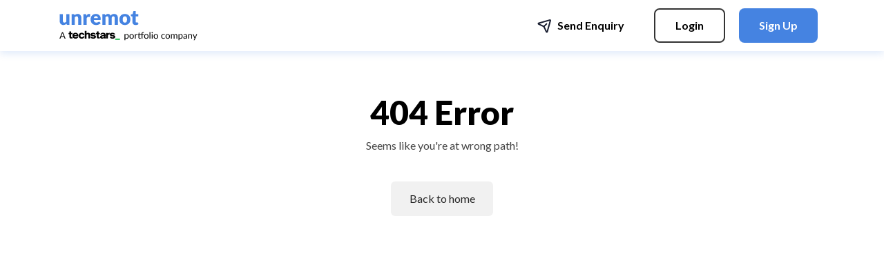

--- FILE ---
content_type: text/html; charset=UTF-8
request_url: https://unremot.com/@ravikrishnan
body_size: 3323
content:
<!doctype html><html lang="en"><head><meta charset="utf-8"/><link rel="icon" href="/favicon.png"/><meta name="viewport" content="width=device-width,initial-scale=1"/><meta name="theme-color" content="#000000"/><link rel="apple-touch-icon" href="/favicon.png"/><link rel="preconnect" href="https://fonts.googleapis.com"><link rel="preconnect" href="https://fonts.gstatic.com" crossorigin><link href="https://fonts.googleapis.com/css2?family=Lato:wght@100;300;400;700;900&display=swap" rel="stylesheet"><link rel="manifest" href="/manifest.json"/><title>Build and launch your AI apps in minutes | unremot.com</title><meta name="description" content="Integrate AI/ML APIs in minutes, with minimal code or no-code" data-react-helmet="true"/><meta name="keywords" content="remote developers, developer marketplace, hire developers" data-react-helmet="true"/><meta property="og:image" content="/favicon.png" data-react-helmet="true"/><meta property="og:title" content="Build and launch your AI apps in minutes | unremot.com" data-react-helmet="true"/><meta property="og:description" content="Build and launch your AI apps in minutes | unremot.com" data-react-helmet="true"/><head><style>.loader-62{width:8px;height:40px;border-radius:4px;display:inline-block;position:relative;background:#135ac3;color:#fff;-webkit-animation:animloader61 .3s .3s linear infinite alternate;animation:animloader61 .3s .3s linear infinite alternate}.loader-62::after,.loader-62::before{content:"";width:8px;height:40px;border-radius:4px;background:#135ac3;position:absolute;top:50%;transform:translateY(-50%);left:20px;-webkit-animation:animloader61 .3s .45s linear infinite alternate;animation:animloader61 .3s .45s linear infinite alternate}.loader-62::before{left:-20px;-webkit-animation-delay:0s;animation-delay:0s}@keyframes animloader61{0%{height:48px}100%{height:48px/10}}.loading{position:fixed;z-index:999;height:100vh;width:100%;display:flex;margin:auto;top:0;left:0;bottom:0;right:0;background:#fff;align-items:center;justify-content:center}</style><script async src="https://www.googletagmanager.com/gtag/js?id=UA-156704158-2"></script><script>function gtag(){dataLayer.push(arguments)}window.dataLayer=window.dataLayer||[],gtag("js",new Date),gtag("config","UA-156704158-2")</script><script async src="https://www.googletagmanager.com/gtag/js?id=UA-215388586-1"></script><script>function gtag(){dataLayer.push(arguments)}window.dataLayer=window.dataLayer||[],gtag("js",new Date),gtag("config","UA-215388586-1")</script><script async src="https://www.googletagmanager.com/gtag/js?id=AW-1054771783"></script><script>function gtag(){dataLayer.push(arguments)}window.dataLayer=window.dataLayer||[],gtag("js",new Date),gtag("config","AW-1054771783")</script><script async src="https://www.googletagmanager.com/gtag/js?id=AW-1016857304"></script><script>function gtag(){dataLayer.push(arguments)}window.dataLayer=window.dataLayer||[],gtag("js",new Date),gtag("config","AW-1016857304")</script><script>window._fs_namespace="FS_UNR"</script><script defer="defer" src="/static/js/main.582f65c6.js"></script><link href="/static/css/main.91bf75d0.css" rel="stylesheet"></head></head><body><noscript>You need to enable JavaScript to run this app.</noscript><div id="root"><div class="loading"><div class="loader-62"></div></div></div></body></html>

--- FILE ---
content_type: text/css
request_url: https://unremot.com/static/css/main.91bf75d0.css
body_size: 521657
content:
@charset "UTF-8";@import url(https://fonts.googleapis.com/css2?family=Inconsolata:wght@400;600&display=swap);body{-webkit-font-smoothing:antialiased;-moz-osx-font-smoothing:grayscale;font-family:-apple-system,BlinkMacSystemFont,Segoe UI,Roboto,Oxygen,Ubuntu,Cantarell,Fira Sans,Droid Sans,Helvetica Neue,sans-serif}code{font-family:Inconsolata,monospace!important}button#sart-build-2 svg{height:12px;width:12px}button#sart-build-2{align-items:center;border-radius:7px;display:inline-flex;font-size:18px;font-weight:700;min-height:56px;opacity:1!important;padding:0 25px;position:relative}body{font-family:Lato,sans-serif!important;padding:0}article,aside,dialog,figcaption,figure,footer,header,hgroup,main,nav,section{clear:both;display:block;float:left;position:relative;width:100%}h1{color:#333;font-size:48px}h1,h2{font-weight:700}h2{font-size:28px}p{color:#444;font-size:16px;font-weight:400}ul{margin:0 0 12px;padding:0}small.suggest{background:linear-gradient(95.71deg,#16aa51 32.15%,#4583e1 79.82%)}small.most-exp,small.suggest{border-radius:4px;color:#fff;font-size:12px;font-weight:700;margin-left:8px;padding:2px 5px;text-transform:uppercase}small.most-exp{background:linear-gradient(95.71deg,#f3553e 45.28%,#ffc32a 74.96%)}.truncate{display:inline-block;overflow:hidden;text-overflow:ellipsis;vertical-align:bottom;width:1em}/*!
 * Bootstrap  v5.2.3 (https://getbootstrap.com/)
 * Copyright 2011-2022 The Bootstrap Authors
 * Copyright 2011-2022 Twitter, Inc.
 * Licensed under MIT (https://github.com/twbs/bootstrap/blob/main/LICENSE)
 */:root{--bs-blue:#0d6efd;--bs-indigo:#6610f2;--bs-purple:#6f42c1;--bs-pink:#d63384;--bs-red:#dc3545;--bs-orange:#fd7e14;--bs-yellow:#ffc107;--bs-green:#198754;--bs-teal:#20c997;--bs-cyan:#0dcaf0;--bs-black:#000;--bs-white:#fff;--bs-gray:#6c757d;--bs-gray-dark:#343a40;--bs-gray-100:#f8f9fa;--bs-gray-200:#e9ecef;--bs-gray-300:#dee2e6;--bs-gray-400:#ced4da;--bs-gray-500:#adb5bd;--bs-gray-600:#6c757d;--bs-gray-700:#495057;--bs-gray-800:#343a40;--bs-gray-900:#212529;--bs-primary:#0d6efd;--bs-secondary:#6c757d;--bs-success:#198754;--bs-info:#0dcaf0;--bs-warning:#ffc107;--bs-danger:#dc3545;--bs-light:#f8f9fa;--bs-dark:#212529;--bs-primary-rgb:13,110,253;--bs-secondary-rgb:108,117,125;--bs-success-rgb:25,135,84;--bs-info-rgb:13,202,240;--bs-warning-rgb:255,193,7;--bs-danger-rgb:220,53,69;--bs-light-rgb:248,249,250;--bs-dark-rgb:33,37,41;--bs-white-rgb:255,255,255;--bs-black-rgb:0,0,0;--bs-body-color-rgb:33,37,41;--bs-body-bg-rgb:255,255,255;--bs-font-sans-serif:system-ui,-apple-system,"Segoe UI",Roboto,"Helvetica Neue","Noto Sans","Liberation Sans",Arial,sans-serif,"Apple Color Emoji","Segoe UI Emoji","Segoe UI Symbol","Noto Color Emoji";--bs-font-monospace:SFMono-Regular,Menlo,Monaco,Consolas,"Liberation Mono","Courier New",monospace;--bs-gradient:linear-gradient(180deg,hsla(0,0%,100%,.15),hsla(0,0%,100%,0));--bs-body-font-family:var(--bs-font-sans-serif);--bs-body-font-size:1rem;--bs-body-font-weight:400;--bs-body-line-height:1.5;--bs-body-color:#212529;--bs-body-bg:#fff;--bs-border-width:1px;--bs-border-style:solid;--bs-border-color:#dee2e6;--bs-border-color-translucent:rgba(0,0,0,.175);--bs-border-radius:0.375rem;--bs-border-radius-sm:0.25rem;--bs-border-radius-lg:0.5rem;--bs-border-radius-xl:1rem;--bs-border-radius-2xl:2rem;--bs-border-radius-pill:50rem;--bs-link-color:#0d6efd;--bs-link-hover-color:#0a58ca;--bs-code-color:#d63384;--bs-highlight-bg:#fff3cd}*,:after,:before{box-sizing:border-box}@media (prefers-reduced-motion:no-preference){:root{scroll-behavior:smooth}}body{-webkit-text-size-adjust:100%;-webkit-tap-highlight-color:transparent;background-color:#fff;background-color:var(--bs-body-bg);color:#212529;color:var(--bs-body-color);font-family:system-ui,-apple-system,Segoe UI,Roboto,Helvetica Neue,Noto Sans,Liberation Sans,Arial,sans-serif,Apple Color Emoji,Segoe UI Emoji,Segoe UI Symbol,Noto Color Emoji;font-family:var(--bs-body-font-family);font-size:1rem;font-size:var(--bs-body-font-size);font-weight:400;font-weight:var(--bs-body-font-weight);line-height:1.5;line-height:var(--bs-body-line-height);margin:0;text-align:var(--bs-body-text-align)}hr{border:0;border-top:1px solid;color:inherit;margin:1rem 0;opacity:.25}.h1,.h2,.h3,.h4,.h5,.h6,h1,h2,h3,h4,h5,h6{font-weight:500;line-height:1.2;margin-bottom:.5rem;margin-top:0}.h1,h1{font-size:calc(1.375rem + 1.5vw)}@media (min-width:1200px){.h1,h1{font-size:2.5rem}}.h2,h2{font-size:calc(1.325rem + .9vw)}@media (min-width:1200px){.h2,h2{font-size:2rem}}.h3,h3{font-size:calc(1.3rem + .6vw)}@media (min-width:1200px){.h3,h3{font-size:1.75rem}}.h4,h4{font-size:calc(1.275rem + .3vw)}@media (min-width:1200px){.h4,h4{font-size:1.5rem}}.h5,h5{font-size:1.25rem}.h6,h6{font-size:1rem}p{margin-bottom:1rem;margin-top:0}abbr[title]{cursor:help;-webkit-text-decoration:underline dotted;text-decoration:underline dotted;-webkit-text-decoration-skip-ink:none;text-decoration-skip-ink:none}address{font-style:normal;line-height:inherit;margin-bottom:1rem}ol,ul{padding-left:2rem}dl,ol,ul{margin-bottom:1rem;margin-top:0}ol ol,ol ul,ul ol,ul ul{margin-bottom:0}dt{font-weight:700}dd{margin-bottom:.5rem;margin-left:0}blockquote{margin:0 0 1rem}b,strong{font-weight:bolder}.small,small{font-size:.875em}.mark,mark{background-color:#fff3cd;background-color:var(--bs-highlight-bg);padding:.1875em}sub,sup{font-size:.75em;line-height:0;position:relative;vertical-align:initial}sub{bottom:-.25em}sup{top:-.5em}a{color:#0d6efd;color:var(--bs-link-color);text-decoration:underline}a:hover{color:#0a58ca;color:var(--bs-link-hover-color)}a:not([href]):not([class]),a:not([href]):not([class]):hover{color:inherit;text-decoration:none}code,kbd,pre,samp{font-family:SFMono-Regular,Menlo,Monaco,Consolas,Liberation Mono,Courier New,monospace;font-family:var(--bs-font-monospace);font-size:1em}pre{display:block;font-size:.875em;margin-bottom:1rem;margin-top:0;overflow:auto}pre code{color:inherit;font-size:inherit;word-break:normal}code{word-wrap:break-word;color:#d63384;color:var(--bs-code-color);font-size:.875em}a>code{color:inherit}kbd{background-color:#212529;background-color:var(--bs-body-color);border-radius:.25rem;color:#fff;color:var(--bs-body-bg);font-size:.875em;padding:.1875rem .375rem}kbd kbd{font-size:1em;padding:0}figure{margin:0 0 1rem}img,svg{vertical-align:middle}table{border-collapse:collapse;caption-side:bottom}caption{color:#6c757d;padding-bottom:.5rem;padding-top:.5rem;text-align:left}th{text-align:inherit;text-align:-webkit-match-parent}tbody,td,tfoot,th,thead,tr{border:0 solid;border-color:inherit}label{display:inline-block}button{border-radius:0}button:focus:not(:focus-visible){outline:0}button,input,optgroup,select,textarea{font-family:inherit;font-size:inherit;line-height:inherit;margin:0}button,select{text-transform:none}[role=button]{cursor:pointer}select{word-wrap:normal}select:disabled{opacity:1}[list]:not([type=date]):not([type=datetime-local]):not([type=month]):not([type=week]):not([type=time])::-webkit-calendar-picker-indicator{display:none!important}[type=button],[type=reset],[type=submit],button{-webkit-appearance:button}[type=button]:not(:disabled),[type=reset]:not(:disabled),[type=submit]:not(:disabled),button:not(:disabled){cursor:pointer}::-moz-focus-inner{border-style:none;padding:0}textarea{resize:vertical}fieldset{border:0;margin:0;min-width:0;padding:0}legend{float:left;font-size:calc(1.275rem + .3vw);line-height:inherit;margin-bottom:.5rem;padding:0;width:100%}@media (min-width:1200px){legend{font-size:1.5rem}}legend+*{clear:left}::-webkit-datetime-edit-day-field,::-webkit-datetime-edit-fields-wrapper,::-webkit-datetime-edit-hour-field,::-webkit-datetime-edit-minute,::-webkit-datetime-edit-month-field,::-webkit-datetime-edit-text,::-webkit-datetime-edit-year-field{padding:0}::-webkit-inner-spin-button{height:auto}[type=search]{-webkit-appearance:textfield;outline-offset:-2px}::-webkit-search-decoration{-webkit-appearance:none}::-webkit-color-swatch-wrapper{padding:0}::-webkit-file-upload-button{-webkit-appearance:button;font:inherit}::file-selector-button{-webkit-appearance:button;font:inherit}output{display:inline-block}iframe{border:0}summary{cursor:pointer;display:list-item}progress{vertical-align:initial}[hidden]{display:none!important}.lead{font-size:1.25rem;font-weight:300}.display-1{font-size:calc(1.625rem + 4.5vw);font-weight:300;line-height:1.2}@media (min-width:1200px){.display-1{font-size:5rem}}.display-2{font-size:calc(1.575rem + 3.9vw);font-weight:300;line-height:1.2}@media (min-width:1200px){.display-2{font-size:4.5rem}}.display-3{font-size:calc(1.525rem + 3.3vw);font-weight:300;line-height:1.2}@media (min-width:1200px){.display-3{font-size:4rem}}.display-4{font-size:calc(1.475rem + 2.7vw);font-weight:300;line-height:1.2}@media (min-width:1200px){.display-4{font-size:3.5rem}}.display-5{font-size:calc(1.425rem + 2.1vw);font-weight:300;line-height:1.2}@media (min-width:1200px){.display-5{font-size:3rem}}.display-6{font-size:calc(1.375rem + 1.5vw);font-weight:300;line-height:1.2}@media (min-width:1200px){.display-6{font-size:2.5rem}}.list-inline,.list-unstyled{list-style:none;padding-left:0}.list-inline-item{display:inline-block}.list-inline-item:not(:last-child){margin-right:.5rem}.initialism{font-size:.875em;text-transform:uppercase}.blockquote{font-size:1.25rem;margin-bottom:1rem}.blockquote>:last-child{margin-bottom:0}.blockquote-footer{color:#6c757d;font-size:.875em;margin-bottom:1rem;margin-top:-1rem}.blockquote-footer:before{content:"— "}.img-fluid,.img-thumbnail{height:auto;max-width:100%}.img-thumbnail{background-color:#fff;border:1px solid #dee2e6;border:1px solid var(--bs-border-color);border-radius:.375rem;padding:.25rem}.figure{display:inline-block}.figure-img{line-height:1;margin-bottom:.5rem}.figure-caption{color:#6c757d;font-size:.875em}.container,.container-fluid,.container-lg,.container-md,.container-sm,.container-xl,.container-xxl{--bs-gutter-x:1.5rem;--bs-gutter-y:0;margin-left:auto;margin-right:auto;padding-left:calc(var(--bs-gutter-x)*.5);padding-right:calc(var(--bs-gutter-x)*.5);width:100%}@media (min-width:576px){.container,.container-sm{max-width:540px}}@media (min-width:768px){.container,.container-md,.container-sm{max-width:720px}}@media (min-width:992px){.container,.container-lg,.container-md,.container-sm{max-width:960px}}@media (min-width:1200px){.container,.container-lg,.container-md,.container-sm,.container-xl{max-width:1140px}}@media (min-width:1400px){.container,.container-lg,.container-md,.container-sm,.container-xl,.container-xxl{max-width:1320px}}.row{--bs-gutter-x:1.5rem;--bs-gutter-y:0;display:flex;flex-wrap:wrap;margin-left:calc(var(--bs-gutter-x)*-.5);margin-right:calc(var(--bs-gutter-x)*-.5);margin-top:calc(var(--bs-gutter-y)*-1)}.row>*{flex-shrink:0;margin-top:var(--bs-gutter-y);max-width:100%;padding-left:calc(var(--bs-gutter-x)*.5);padding-right:calc(var(--bs-gutter-x)*.5);width:100%}.col{flex:1 0}.row-cols-auto>*{flex:0 0 auto;width:auto}.row-cols-1>*{flex:0 0 auto;width:100%}.row-cols-2>*{flex:0 0 auto;width:50%}.row-cols-3>*{flex:0 0 auto;width:33.3333333333%}.row-cols-4>*{flex:0 0 auto;width:25%}.row-cols-5>*{flex:0 0 auto;width:20%}.row-cols-6>*{flex:0 0 auto;width:16.6666666667%}.col-auto{flex:0 0 auto;width:auto}.col-1{flex:0 0 auto;width:8.33333333%}.col-2{flex:0 0 auto;width:16.66666667%}.col-3{flex:0 0 auto;width:25%}.col-4{flex:0 0 auto;width:33.33333333%}.col-5{flex:0 0 auto;width:41.66666667%}.col-6{flex:0 0 auto;width:50%}.col-7{flex:0 0 auto;width:58.33333333%}.col-8{flex:0 0 auto;width:66.66666667%}.col-9{flex:0 0 auto;width:75%}.col-10{flex:0 0 auto;width:83.33333333%}.col-11{flex:0 0 auto;width:91.66666667%}.col-12{flex:0 0 auto;width:100%}.offset-1{margin-left:8.33333333%}.offset-2{margin-left:16.66666667%}.offset-3{margin-left:25%}.offset-4{margin-left:33.33333333%}.offset-5{margin-left:41.66666667%}.offset-6{margin-left:50%}.offset-7{margin-left:58.33333333%}.offset-8{margin-left:66.66666667%}.offset-9{margin-left:75%}.offset-10{margin-left:83.33333333%}.offset-11{margin-left:91.66666667%}.g-0,.gx-0{--bs-gutter-x:0}.g-0,.gy-0{--bs-gutter-y:0}.g-1,.gx-1{--bs-gutter-x:0.25rem}.g-1,.gy-1{--bs-gutter-y:0.25rem}.g-2,.gx-2{--bs-gutter-x:0.5rem}.g-2,.gy-2{--bs-gutter-y:0.5rem}.g-3,.gx-3{--bs-gutter-x:1rem}.g-3,.gy-3{--bs-gutter-y:1rem}.g-4,.gx-4{--bs-gutter-x:1.5rem}.g-4,.gy-4{--bs-gutter-y:1.5rem}.g-5,.gx-5{--bs-gutter-x:3rem}.g-5,.gy-5{--bs-gutter-y:3rem}@media (min-width:576px){.col-sm{flex:1 0}.row-cols-sm-auto>*{flex:0 0 auto;width:auto}.row-cols-sm-1>*{flex:0 0 auto;width:100%}.row-cols-sm-2>*{flex:0 0 auto;width:50%}.row-cols-sm-3>*{flex:0 0 auto;width:33.3333333333%}.row-cols-sm-4>*{flex:0 0 auto;width:25%}.row-cols-sm-5>*{flex:0 0 auto;width:20%}.row-cols-sm-6>*{flex:0 0 auto;width:16.6666666667%}.col-sm-auto{flex:0 0 auto;width:auto}.col-sm-1{flex:0 0 auto;width:8.33333333%}.col-sm-2{flex:0 0 auto;width:16.66666667%}.col-sm-3{flex:0 0 auto;width:25%}.col-sm-4{flex:0 0 auto;width:33.33333333%}.col-sm-5{flex:0 0 auto;width:41.66666667%}.col-sm-6{flex:0 0 auto;width:50%}.col-sm-7{flex:0 0 auto;width:58.33333333%}.col-sm-8{flex:0 0 auto;width:66.66666667%}.col-sm-9{flex:0 0 auto;width:75%}.col-sm-10{flex:0 0 auto;width:83.33333333%}.col-sm-11{flex:0 0 auto;width:91.66666667%}.col-sm-12{flex:0 0 auto;width:100%}.offset-sm-0{margin-left:0}.offset-sm-1{margin-left:8.33333333%}.offset-sm-2{margin-left:16.66666667%}.offset-sm-3{margin-left:25%}.offset-sm-4{margin-left:33.33333333%}.offset-sm-5{margin-left:41.66666667%}.offset-sm-6{margin-left:50%}.offset-sm-7{margin-left:58.33333333%}.offset-sm-8{margin-left:66.66666667%}.offset-sm-9{margin-left:75%}.offset-sm-10{margin-left:83.33333333%}.offset-sm-11{margin-left:91.66666667%}.g-sm-0,.gx-sm-0{--bs-gutter-x:0}.g-sm-0,.gy-sm-0{--bs-gutter-y:0}.g-sm-1,.gx-sm-1{--bs-gutter-x:0.25rem}.g-sm-1,.gy-sm-1{--bs-gutter-y:0.25rem}.g-sm-2,.gx-sm-2{--bs-gutter-x:0.5rem}.g-sm-2,.gy-sm-2{--bs-gutter-y:0.5rem}.g-sm-3,.gx-sm-3{--bs-gutter-x:1rem}.g-sm-3,.gy-sm-3{--bs-gutter-y:1rem}.g-sm-4,.gx-sm-4{--bs-gutter-x:1.5rem}.g-sm-4,.gy-sm-4{--bs-gutter-y:1.5rem}.g-sm-5,.gx-sm-5{--bs-gutter-x:3rem}.g-sm-5,.gy-sm-5{--bs-gutter-y:3rem}}@media (min-width:768px){.col-md{flex:1 0}.row-cols-md-auto>*{flex:0 0 auto;width:auto}.row-cols-md-1>*{flex:0 0 auto;width:100%}.row-cols-md-2>*{flex:0 0 auto;width:50%}.row-cols-md-3>*{flex:0 0 auto;width:33.3333333333%}.row-cols-md-4>*{flex:0 0 auto;width:25%}.row-cols-md-5>*{flex:0 0 auto;width:20%}.row-cols-md-6>*{flex:0 0 auto;width:16.6666666667%}.col-md-auto{flex:0 0 auto;width:auto}.col-md-1{flex:0 0 auto;width:8.33333333%}.col-md-2{flex:0 0 auto;width:16.66666667%}.col-md-3{flex:0 0 auto;width:25%}.col-md-4{flex:0 0 auto;width:33.33333333%}.col-md-5{flex:0 0 auto;width:41.66666667%}.col-md-6{flex:0 0 auto;width:50%}.col-md-7{flex:0 0 auto;width:58.33333333%}.col-md-8{flex:0 0 auto;width:66.66666667%}.col-md-9{flex:0 0 auto;width:75%}.col-md-10{flex:0 0 auto;width:83.33333333%}.col-md-11{flex:0 0 auto;width:91.66666667%}.col-md-12{flex:0 0 auto;width:100%}.offset-md-0{margin-left:0}.offset-md-1{margin-left:8.33333333%}.offset-md-2{margin-left:16.66666667%}.offset-md-3{margin-left:25%}.offset-md-4{margin-left:33.33333333%}.offset-md-5{margin-left:41.66666667%}.offset-md-6{margin-left:50%}.offset-md-7{margin-left:58.33333333%}.offset-md-8{margin-left:66.66666667%}.offset-md-9{margin-left:75%}.offset-md-10{margin-left:83.33333333%}.offset-md-11{margin-left:91.66666667%}.g-md-0,.gx-md-0{--bs-gutter-x:0}.g-md-0,.gy-md-0{--bs-gutter-y:0}.g-md-1,.gx-md-1{--bs-gutter-x:0.25rem}.g-md-1,.gy-md-1{--bs-gutter-y:0.25rem}.g-md-2,.gx-md-2{--bs-gutter-x:0.5rem}.g-md-2,.gy-md-2{--bs-gutter-y:0.5rem}.g-md-3,.gx-md-3{--bs-gutter-x:1rem}.g-md-3,.gy-md-3{--bs-gutter-y:1rem}.g-md-4,.gx-md-4{--bs-gutter-x:1.5rem}.g-md-4,.gy-md-4{--bs-gutter-y:1.5rem}.g-md-5,.gx-md-5{--bs-gutter-x:3rem}.g-md-5,.gy-md-5{--bs-gutter-y:3rem}}@media (min-width:992px){.col-lg{flex:1 0}.row-cols-lg-auto>*{flex:0 0 auto;width:auto}.row-cols-lg-1>*{flex:0 0 auto;width:100%}.row-cols-lg-2>*{flex:0 0 auto;width:50%}.row-cols-lg-3>*{flex:0 0 auto;width:33.3333333333%}.row-cols-lg-4>*{flex:0 0 auto;width:25%}.row-cols-lg-5>*{flex:0 0 auto;width:20%}.row-cols-lg-6>*{flex:0 0 auto;width:16.6666666667%}.col-lg-auto{flex:0 0 auto;width:auto}.col-lg-1{flex:0 0 auto;width:8.33333333%}.col-lg-2{flex:0 0 auto;width:16.66666667%}.col-lg-3{flex:0 0 auto;width:25%}.col-lg-4{flex:0 0 auto;width:33.33333333%}.col-lg-5{flex:0 0 auto;width:41.66666667%}.col-lg-6{flex:0 0 auto;width:50%}.col-lg-7{flex:0 0 auto;width:58.33333333%}.col-lg-8{flex:0 0 auto;width:66.66666667%}.col-lg-9{flex:0 0 auto;width:75%}.col-lg-10{flex:0 0 auto;width:83.33333333%}.col-lg-11{flex:0 0 auto;width:91.66666667%}.col-lg-12{flex:0 0 auto;width:100%}.offset-lg-0{margin-left:0}.offset-lg-1{margin-left:8.33333333%}.offset-lg-2{margin-left:16.66666667%}.offset-lg-3{margin-left:25%}.offset-lg-4{margin-left:33.33333333%}.offset-lg-5{margin-left:41.66666667%}.offset-lg-6{margin-left:50%}.offset-lg-7{margin-left:58.33333333%}.offset-lg-8{margin-left:66.66666667%}.offset-lg-9{margin-left:75%}.offset-lg-10{margin-left:83.33333333%}.offset-lg-11{margin-left:91.66666667%}.g-lg-0,.gx-lg-0{--bs-gutter-x:0}.g-lg-0,.gy-lg-0{--bs-gutter-y:0}.g-lg-1,.gx-lg-1{--bs-gutter-x:0.25rem}.g-lg-1,.gy-lg-1{--bs-gutter-y:0.25rem}.g-lg-2,.gx-lg-2{--bs-gutter-x:0.5rem}.g-lg-2,.gy-lg-2{--bs-gutter-y:0.5rem}.g-lg-3,.gx-lg-3{--bs-gutter-x:1rem}.g-lg-3,.gy-lg-3{--bs-gutter-y:1rem}.g-lg-4,.gx-lg-4{--bs-gutter-x:1.5rem}.g-lg-4,.gy-lg-4{--bs-gutter-y:1.5rem}.g-lg-5,.gx-lg-5{--bs-gutter-x:3rem}.g-lg-5,.gy-lg-5{--bs-gutter-y:3rem}}@media (min-width:1200px){.col-xl{flex:1 0}.row-cols-xl-auto>*{flex:0 0 auto;width:auto}.row-cols-xl-1>*{flex:0 0 auto;width:100%}.row-cols-xl-2>*{flex:0 0 auto;width:50%}.row-cols-xl-3>*{flex:0 0 auto;width:33.3333333333%}.row-cols-xl-4>*{flex:0 0 auto;width:25%}.row-cols-xl-5>*{flex:0 0 auto;width:20%}.row-cols-xl-6>*{flex:0 0 auto;width:16.6666666667%}.col-xl-auto{flex:0 0 auto;width:auto}.col-xl-1{flex:0 0 auto;width:8.33333333%}.col-xl-2{flex:0 0 auto;width:16.66666667%}.col-xl-3{flex:0 0 auto;width:25%}.col-xl-4{flex:0 0 auto;width:33.33333333%}.col-xl-5{flex:0 0 auto;width:41.66666667%}.col-xl-6{flex:0 0 auto;width:50%}.col-xl-7{flex:0 0 auto;width:58.33333333%}.col-xl-8{flex:0 0 auto;width:66.66666667%}.col-xl-9{flex:0 0 auto;width:75%}.col-xl-10{flex:0 0 auto;width:83.33333333%}.col-xl-11{flex:0 0 auto;width:91.66666667%}.col-xl-12{flex:0 0 auto;width:100%}.offset-xl-0{margin-left:0}.offset-xl-1{margin-left:8.33333333%}.offset-xl-2{margin-left:16.66666667%}.offset-xl-3{margin-left:25%}.offset-xl-4{margin-left:33.33333333%}.offset-xl-5{margin-left:41.66666667%}.offset-xl-6{margin-left:50%}.offset-xl-7{margin-left:58.33333333%}.offset-xl-8{margin-left:66.66666667%}.offset-xl-9{margin-left:75%}.offset-xl-10{margin-left:83.33333333%}.offset-xl-11{margin-left:91.66666667%}.g-xl-0,.gx-xl-0{--bs-gutter-x:0}.g-xl-0,.gy-xl-0{--bs-gutter-y:0}.g-xl-1,.gx-xl-1{--bs-gutter-x:0.25rem}.g-xl-1,.gy-xl-1{--bs-gutter-y:0.25rem}.g-xl-2,.gx-xl-2{--bs-gutter-x:0.5rem}.g-xl-2,.gy-xl-2{--bs-gutter-y:0.5rem}.g-xl-3,.gx-xl-3{--bs-gutter-x:1rem}.g-xl-3,.gy-xl-3{--bs-gutter-y:1rem}.g-xl-4,.gx-xl-4{--bs-gutter-x:1.5rem}.g-xl-4,.gy-xl-4{--bs-gutter-y:1.5rem}.g-xl-5,.gx-xl-5{--bs-gutter-x:3rem}.g-xl-5,.gy-xl-5{--bs-gutter-y:3rem}}@media (min-width:1400px){.col-xxl{flex:1 0}.row-cols-xxl-auto>*{flex:0 0 auto;width:auto}.row-cols-xxl-1>*{flex:0 0 auto;width:100%}.row-cols-xxl-2>*{flex:0 0 auto;width:50%}.row-cols-xxl-3>*{flex:0 0 auto;width:33.3333333333%}.row-cols-xxl-4>*{flex:0 0 auto;width:25%}.row-cols-xxl-5>*{flex:0 0 auto;width:20%}.row-cols-xxl-6>*{flex:0 0 auto;width:16.6666666667%}.col-xxl-auto{flex:0 0 auto;width:auto}.col-xxl-1{flex:0 0 auto;width:8.33333333%}.col-xxl-2{flex:0 0 auto;width:16.66666667%}.col-xxl-3{flex:0 0 auto;width:25%}.col-xxl-4{flex:0 0 auto;width:33.33333333%}.col-xxl-5{flex:0 0 auto;width:41.66666667%}.col-xxl-6{flex:0 0 auto;width:50%}.col-xxl-7{flex:0 0 auto;width:58.33333333%}.col-xxl-8{flex:0 0 auto;width:66.66666667%}.col-xxl-9{flex:0 0 auto;width:75%}.col-xxl-10{flex:0 0 auto;width:83.33333333%}.col-xxl-11{flex:0 0 auto;width:91.66666667%}.col-xxl-12{flex:0 0 auto;width:100%}.offset-xxl-0{margin-left:0}.offset-xxl-1{margin-left:8.33333333%}.offset-xxl-2{margin-left:16.66666667%}.offset-xxl-3{margin-left:25%}.offset-xxl-4{margin-left:33.33333333%}.offset-xxl-5{margin-left:41.66666667%}.offset-xxl-6{margin-left:50%}.offset-xxl-7{margin-left:58.33333333%}.offset-xxl-8{margin-left:66.66666667%}.offset-xxl-9{margin-left:75%}.offset-xxl-10{margin-left:83.33333333%}.offset-xxl-11{margin-left:91.66666667%}.g-xxl-0,.gx-xxl-0{--bs-gutter-x:0}.g-xxl-0,.gy-xxl-0{--bs-gutter-y:0}.g-xxl-1,.gx-xxl-1{--bs-gutter-x:0.25rem}.g-xxl-1,.gy-xxl-1{--bs-gutter-y:0.25rem}.g-xxl-2,.gx-xxl-2{--bs-gutter-x:0.5rem}.g-xxl-2,.gy-xxl-2{--bs-gutter-y:0.5rem}.g-xxl-3,.gx-xxl-3{--bs-gutter-x:1rem}.g-xxl-3,.gy-xxl-3{--bs-gutter-y:1rem}.g-xxl-4,.gx-xxl-4{--bs-gutter-x:1.5rem}.g-xxl-4,.gy-xxl-4{--bs-gutter-y:1.5rem}.g-xxl-5,.gx-xxl-5{--bs-gutter-x:3rem}.g-xxl-5,.gy-xxl-5{--bs-gutter-y:3rem}}.table{--bs-table-color:var(--bs-body-color);--bs-table-bg:transparent;--bs-table-border-color:var(--bs-border-color);--bs-table-accent-bg:transparent;--bs-table-striped-color:var(--bs-body-color);--bs-table-striped-bg:rgba(0,0,0,.05);--bs-table-active-color:var(--bs-body-color);--bs-table-active-bg:rgba(0,0,0,.1);--bs-table-hover-color:var(--bs-body-color);--bs-table-hover-bg:rgba(0,0,0,.075);border-color:var(--bs-table-border-color);color:var(--bs-table-color);margin-bottom:1rem;vertical-align:top;width:100%}.table>:not(caption)>*>*{background-color:var(--bs-table-bg);border-bottom-width:1px;box-shadow:inset 0 0 0 9999px var(--bs-table-accent-bg);padding:.5rem}.table>tbody{vertical-align:inherit}.table>thead{vertical-align:bottom}.table-group-divider{border-top:2px solid}.caption-top{caption-side:top}.table-sm>:not(caption)>*>*{padding:.25rem}.table-bordered>:not(caption)>*{border-width:1px 0}.table-bordered>:not(caption)>*>*{border-width:0 1px}.table-borderless>:not(caption)>*>*{border-bottom-width:0}.table-borderless>:not(:first-child){border-top-width:0}.table-striped-columns>:not(caption)>tr>:nth-child(2n),.table-striped>tbody>tr:nth-of-type(odd)>*{--bs-table-accent-bg:var(--bs-table-striped-bg);color:var(--bs-table-striped-color)}.table-active{--bs-table-accent-bg:var(--bs-table-active-bg);color:var(--bs-table-active-color)}.table-hover>tbody>tr:hover>*{--bs-table-accent-bg:var(--bs-table-hover-bg);color:var(--bs-table-hover-color)}.table-primary{--bs-table-color:#000;--bs-table-bg:#cfe2ff;--bs-table-border-color:#bacbe6;--bs-table-striped-bg:#c5d7f2;--bs-table-striped-color:#000;--bs-table-active-bg:#bacbe6;--bs-table-active-color:#000;--bs-table-hover-bg:#bfd1ec;--bs-table-hover-color:#000}.table-primary,.table-secondary{border-color:var(--bs-table-border-color);color:var(--bs-table-color)}.table-secondary{--bs-table-color:#000;--bs-table-bg:#e2e3e5;--bs-table-border-color:#cbccce;--bs-table-striped-bg:#d7d8da;--bs-table-striped-color:#000;--bs-table-active-bg:#cbccce;--bs-table-active-color:#000;--bs-table-hover-bg:#d1d2d4;--bs-table-hover-color:#000}.table-success{--bs-table-color:#000;--bs-table-bg:#d1e7dd;--bs-table-border-color:#bcd0c7;--bs-table-striped-bg:#c7dbd2;--bs-table-striped-color:#000;--bs-table-active-bg:#bcd0c7;--bs-table-active-color:#000;--bs-table-hover-bg:#c1d6cc;--bs-table-hover-color:#000}.table-info,.table-success{border-color:var(--bs-table-border-color);color:var(--bs-table-color)}.table-info{--bs-table-color:#000;--bs-table-bg:#cff4fc;--bs-table-border-color:#badce3;--bs-table-striped-bg:#c5e8ef;--bs-table-striped-color:#000;--bs-table-active-bg:#badce3;--bs-table-active-color:#000;--bs-table-hover-bg:#bfe2e9;--bs-table-hover-color:#000}.table-warning{--bs-table-color:#000;--bs-table-bg:#fff3cd;--bs-table-border-color:#e6dbb9;--bs-table-striped-bg:#f2e7c3;--bs-table-striped-color:#000;--bs-table-active-bg:#e6dbb9;--bs-table-active-color:#000;--bs-table-hover-bg:#ece1be;--bs-table-hover-color:#000}.table-danger,.table-warning{border-color:var(--bs-table-border-color);color:var(--bs-table-color)}.table-danger{--bs-table-color:#000;--bs-table-bg:#f8d7da;--bs-table-border-color:#dfc2c4;--bs-table-striped-bg:#eccccf;--bs-table-striped-color:#000;--bs-table-active-bg:#dfc2c4;--bs-table-active-color:#000;--bs-table-hover-bg:#e5c7ca;--bs-table-hover-color:#000}.table-light{--bs-table-color:#000;--bs-table-bg:#f8f9fa;--bs-table-border-color:#dfe0e1;--bs-table-striped-bg:#ecedee;--bs-table-striped-color:#000;--bs-table-active-bg:#dfe0e1;--bs-table-active-color:#000;--bs-table-hover-bg:#e5e6e7;--bs-table-hover-color:#000}.table-dark,.table-light{border-color:var(--bs-table-border-color);color:var(--bs-table-color)}.table-dark{--bs-table-color:#fff;--bs-table-bg:#212529;--bs-table-border-color:#373b3e;--bs-table-striped-bg:#2c3034;--bs-table-striped-color:#fff;--bs-table-active-bg:#373b3e;--bs-table-active-color:#fff;--bs-table-hover-bg:#323539;--bs-table-hover-color:#fff}.table-responsive{-webkit-overflow-scrolling:touch;overflow-x:auto}@media (max-width:575.98px){.table-responsive-sm{-webkit-overflow-scrolling:touch;overflow-x:auto}}@media (max-width:767.98px){.table-responsive-md{-webkit-overflow-scrolling:touch;overflow-x:auto}}@media (max-width:991.98px){.table-responsive-lg{-webkit-overflow-scrolling:touch;overflow-x:auto}}@media (max-width:1199.98px){.table-responsive-xl{-webkit-overflow-scrolling:touch;overflow-x:auto}}@media (max-width:1399.98px){.table-responsive-xxl{-webkit-overflow-scrolling:touch;overflow-x:auto}}.form-label{margin-bottom:.5rem}.col-form-label{font-size:inherit;line-height:1.5;margin-bottom:0;padding-bottom:calc(.375rem + 1px);padding-top:calc(.375rem + 1px)}.col-form-label-lg{font-size:1.25rem;padding-bottom:calc(.5rem + 1px);padding-top:calc(.5rem + 1px)}.col-form-label-sm{font-size:.875rem;padding-bottom:calc(.25rem + 1px);padding-top:calc(.25rem + 1px)}.form-text{color:#6c757d;font-size:.875em;margin-top:.25rem}.form-control{-webkit-appearance:none;appearance:none;background-clip:padding-box;background-color:#fff;border:1px solid #ced4da;border-radius:.375rem;color:#212529;display:block;font-size:1rem;font-weight:400;line-height:1.5;padding:.375rem .75rem;transition:border-color .15s ease-in-out,box-shadow .15s ease-in-out;width:100%}@media (prefers-reduced-motion:reduce){.form-control{transition:none}}.form-control[type=file]{overflow:hidden}.form-control[type=file]:not(:disabled):not([readonly]){cursor:pointer}.form-control:focus{background-color:#fff;border-color:#86b7fe;box-shadow:0 0 0 .25rem rgba(13,110,253,.25);color:#212529;outline:0}.form-control::-webkit-date-and-time-value{height:1.5em}.form-control::-webkit-input-placeholder{color:#6c757d;opacity:1}.form-control::placeholder{color:#6c757d;opacity:1}.form-control:disabled{background-color:#e9ecef;opacity:1}.form-control::-webkit-file-upload-button{-webkit-margin-end:.75rem;background-color:#e9ecef;border:0 solid;border-color:inherit;border-inline-end-width:1px;border-radius:0;color:#212529;margin:-.375rem -.75rem;margin-inline-end:.75rem;padding:.375rem .75rem;pointer-events:none;-webkit-transition:color .15s ease-in-out,background-color .15s ease-in-out,border-color .15s ease-in-out,box-shadow .15s ease-in-out;transition:color .15s ease-in-out,background-color .15s ease-in-out,border-color .15s ease-in-out,box-shadow .15s ease-in-out}.form-control::file-selector-button{-webkit-margin-end:.75rem;background-color:#e9ecef;border:0 solid;border-color:inherit;border-inline-end-width:1px;border-radius:0;color:#212529;margin:-.375rem -.75rem;margin-inline-end:.75rem;padding:.375rem .75rem;pointer-events:none;transition:color .15s ease-in-out,background-color .15s ease-in-out,border-color .15s ease-in-out,box-shadow .15s ease-in-out}@media (prefers-reduced-motion:reduce){.form-control::-webkit-file-upload-button{-webkit-transition:none;transition:none}.form-control::file-selector-button{transition:none}}.form-control:hover:not(:disabled):not([readonly])::-webkit-file-upload-button{background-color:#dde0e3}.form-control:hover:not(:disabled):not([readonly])::file-selector-button{background-color:#dde0e3}.form-control-plaintext{background-color:initial;border:solid transparent;border-width:1px 0;color:#212529;display:block;line-height:1.5;margin-bottom:0;padding:.375rem 0;width:100%}.form-control-plaintext:focus{outline:0}.form-control-plaintext.form-control-lg,.form-control-plaintext.form-control-sm{padding-left:0;padding-right:0}.form-control-sm{border-radius:.25rem;font-size:.875rem;min-height:calc(1.5em + .5rem + 2px);padding:.25rem .5rem}.form-control-sm::-webkit-file-upload-button{-webkit-margin-end:.5rem;margin:-.25rem -.5rem;margin-inline-end:.5rem;padding:.25rem .5rem}.form-control-sm::file-selector-button{-webkit-margin-end:.5rem;margin:-.25rem -.5rem;margin-inline-end:.5rem;padding:.25rem .5rem}.form-control-lg{border-radius:.5rem;font-size:1.25rem;min-height:calc(1.5em + 1rem + 2px);padding:.5rem 1rem}.form-control-lg::-webkit-file-upload-button{-webkit-margin-end:1rem;margin:-.5rem -1rem;margin-inline-end:1rem;padding:.5rem 1rem}.form-control-lg::file-selector-button{-webkit-margin-end:1rem;margin:-.5rem -1rem;margin-inline-end:1rem;padding:.5rem 1rem}textarea.form-control{min-height:calc(1.5em + .75rem + 2px)}textarea.form-control-sm{min-height:calc(1.5em + .5rem + 2px)}textarea.form-control-lg{min-height:calc(1.5em + 1rem + 2px)}.form-control-color{height:calc(1.5em + .75rem + 2px);padding:.375rem;width:3rem}.form-control-color:not(:disabled):not([readonly]){cursor:pointer}.form-control-color::-moz-color-swatch{border:0!important;border-radius:.375rem}.form-control-color::-webkit-color-swatch{border-radius:.375rem}.form-control-color.form-control-sm{height:calc(1.5em + .5rem + 2px)}.form-control-color.form-control-lg{height:calc(1.5em + 1rem + 2px)}.form-select{-moz-padding-start:calc(.75rem - 3px);-webkit-appearance:none;appearance:none;background-color:#fff;background-image:url("data:image/svg+xml;charset=utf-8,%3Csvg xmlns='http://www.w3.org/2000/svg' viewBox='0 0 16 16'%3E%3Cpath fill='none' stroke='%23343a40' stroke-linecap='round' stroke-linejoin='round' stroke-width='2' d='m2 5 6 6 6-6'/%3E%3C/svg%3E");background-position:right .75rem center;background-repeat:no-repeat;background-size:16px 12px;border:1px solid #ced4da;border-radius:.375rem;color:#212529;display:block;font-size:1rem;font-weight:400;line-height:1.5;padding:.375rem 2.25rem .375rem .75rem;transition:border-color .15s ease-in-out,box-shadow .15s ease-in-out;width:100%}@media (prefers-reduced-motion:reduce){.form-select{transition:none}}.form-select:focus{border-color:#86b7fe;box-shadow:0 0 0 .25rem rgba(13,110,253,.25);outline:0}.form-select[multiple],.form-select[size]:not([size="1"]){background-image:none;padding-right:.75rem}.form-select:disabled{background-color:#e9ecef}.form-select:-moz-focusring{color:transparent;text-shadow:0 0 0 #212529}.form-select-sm{border-radius:.25rem;font-size:.875rem;padding-bottom:.25rem;padding-left:.5rem;padding-top:.25rem}.form-select-lg{border-radius:.5rem;font-size:1.25rem;padding-bottom:.5rem;padding-left:1rem;padding-top:.5rem}.form-check{display:block;margin-bottom:.125rem;min-height:1.5rem;padding-left:1.5em}.form-check .form-check-input{float:left;margin-left:-1.5em}.form-check-reverse{padding-left:0;padding-right:1.5em;text-align:right}.form-check-reverse .form-check-input{float:right;margin-left:0;margin-right:-1.5em}.form-check-input{-webkit-appearance:none;appearance:none;background-color:#fff;background-position:50%;background-repeat:no-repeat;background-size:contain;border:1px solid rgba(0,0,0,.25);height:1em;margin-top:.25em;-webkit-print-color-adjust:exact;print-color-adjust:exact;vertical-align:top;width:1em}.form-check-input[type=checkbox]{border-radius:.25em}.form-check-input[type=radio]{border-radius:50%}.form-check-input:active{-webkit-filter:brightness(90%);filter:brightness(90%)}.form-check-input:focus{border-color:#86b7fe;box-shadow:0 0 0 .25rem rgba(13,110,253,.25);outline:0}.form-check-input:checked{background-color:#0d6efd;border-color:#0d6efd}.form-check-input:checked[type=checkbox]{background-image:url("data:image/svg+xml;charset=utf-8,%3Csvg xmlns='http://www.w3.org/2000/svg' viewBox='0 0 20 20'%3E%3Cpath fill='none' stroke='%23fff' stroke-linecap='round' stroke-linejoin='round' stroke-width='3' d='m6 10 3 3 6-6'/%3E%3C/svg%3E")}.form-check-input:checked[type=radio]{background-image:url("data:image/svg+xml;charset=utf-8,%3Csvg xmlns='http://www.w3.org/2000/svg' viewBox='-4 -4 8 8'%3E%3Ccircle r='2' fill='%23fff'/%3E%3C/svg%3E")}.form-check-input[type=checkbox]:indeterminate{background-color:#0d6efd;background-image:url("data:image/svg+xml;charset=utf-8,%3Csvg xmlns='http://www.w3.org/2000/svg' viewBox='0 0 20 20'%3E%3Cpath fill='none' stroke='%23fff' stroke-linecap='round' stroke-linejoin='round' stroke-width='3' d='M6 10h8'/%3E%3C/svg%3E");border-color:#0d6efd}.form-check-input:disabled{-webkit-filter:none;filter:none;opacity:.5;pointer-events:none}.form-check-input:disabled~.form-check-label,.form-check-input[disabled]~.form-check-label{cursor:default;opacity:.5}.form-switch{padding-left:2.5em}.form-switch .form-check-input{background-image:url("data:image/svg+xml;charset=utf-8,%3Csvg xmlns='http://www.w3.org/2000/svg' viewBox='-4 -4 8 8'%3E%3Ccircle r='3' fill='rgba(0, 0, 0, 0.25)'/%3E%3C/svg%3E");background-position:0;border-radius:2em;margin-left:-2.5em;transition:background-position .15s ease-in-out;width:2em}@media (prefers-reduced-motion:reduce){.form-switch .form-check-input{transition:none}}.form-switch .form-check-input:focus{background-image:url("data:image/svg+xml;charset=utf-8,%3Csvg xmlns='http://www.w3.org/2000/svg' viewBox='-4 -4 8 8'%3E%3Ccircle r='3' fill='%2386b7fe'/%3E%3C/svg%3E")}.form-switch .form-check-input:checked{background-image:url("data:image/svg+xml;charset=utf-8,%3Csvg xmlns='http://www.w3.org/2000/svg' viewBox='-4 -4 8 8'%3E%3Ccircle r='3' fill='%23fff'/%3E%3C/svg%3E");background-position:100%}.form-switch.form-check-reverse{padding-left:0;padding-right:2.5em}.form-switch.form-check-reverse .form-check-input{margin-left:0;margin-right:-2.5em}.form-check-inline{display:inline-block;margin-right:1rem}.btn-check{clip:rect(0,0,0,0);pointer-events:none;position:absolute}.btn-check:disabled+.btn,.btn-check[disabled]+.btn{-webkit-filter:none;filter:none;opacity:.65;pointer-events:none}.form-range{-webkit-appearance:none;appearance:none;background-color:initial;height:1.5rem;padding:0;width:100%}.form-range:focus{outline:0}.form-range:focus::-webkit-slider-thumb{box-shadow:0 0 0 1px #fff,0 0 0 .25rem rgba(13,110,253,.25)}.form-range:focus::-moz-range-thumb{box-shadow:0 0 0 1px #fff,0 0 0 .25rem rgba(13,110,253,.25)}.form-range::-moz-focus-outer{border:0}.form-range::-webkit-slider-thumb{-webkit-appearance:none;appearance:none;background-color:#0d6efd;border:0;border-radius:1rem;height:1rem;margin-top:-.25rem;-webkit-transition:background-color .15s ease-in-out,border-color .15s ease-in-out,box-shadow .15s ease-in-out;transition:background-color .15s ease-in-out,border-color .15s ease-in-out,box-shadow .15s ease-in-out;width:1rem}@media (prefers-reduced-motion:reduce){.form-range::-webkit-slider-thumb{-webkit-transition:none;transition:none}}.form-range::-webkit-slider-thumb:active{background-color:#b6d4fe}.form-range::-webkit-slider-runnable-track{background-color:#dee2e6;border-color:transparent;border-radius:1rem;color:transparent;cursor:pointer;height:.5rem;width:100%}.form-range::-moz-range-thumb{appearance:none;background-color:#0d6efd;border:0;border-radius:1rem;height:1rem;-moz-transition:background-color .15s ease-in-out,border-color .15s ease-in-out,box-shadow .15s ease-in-out;transition:background-color .15s ease-in-out,border-color .15s ease-in-out,box-shadow .15s ease-in-out;width:1rem}@media (prefers-reduced-motion:reduce){.form-range::-moz-range-thumb{-moz-transition:none;transition:none}}.form-range::-moz-range-thumb:active{background-color:#b6d4fe}.form-range::-moz-range-track{background-color:#dee2e6;border-color:transparent;border-radius:1rem;color:transparent;cursor:pointer;height:.5rem;width:100%}.form-range:disabled{pointer-events:none}.form-range:disabled::-webkit-slider-thumb{background-color:#adb5bd}.form-range:disabled::-moz-range-thumb{background-color:#adb5bd}.form-floating{position:relative}.form-floating>.form-control,.form-floating>.form-control-plaintext,.form-floating>.form-select{height:calc(3.5rem + 2px);line-height:1.25}.form-floating>label{border:1px solid transparent;height:100%;left:0;overflow:hidden;padding:1rem .75rem;pointer-events:none;position:absolute;text-align:start;text-overflow:ellipsis;top:0;-webkit-transform-origin:0 0;transform-origin:0 0;transition:opacity .1s ease-in-out,-webkit-transform .1s ease-in-out;transition:opacity .1s ease-in-out,transform .1s ease-in-out;transition:opacity .1s ease-in-out,transform .1s ease-in-out,-webkit-transform .1s ease-in-out;white-space:nowrap;width:100%}@media (prefers-reduced-motion:reduce){.form-floating>label{transition:none}}.form-floating>.form-control,.form-floating>.form-control-plaintext{padding:1rem .75rem}.form-floating>.form-control-plaintext::-webkit-input-placeholder,.form-floating>.form-control::-webkit-input-placeholder{color:transparent}.form-floating>.form-control-plaintext::placeholder,.form-floating>.form-control::placeholder{color:transparent}.form-floating>.form-control-plaintext:focus,.form-floating>.form-control-plaintext:not(:placeholder-shown),.form-floating>.form-control:focus,.form-floating>.form-control:not(:placeholder-shown){padding-bottom:.625rem;padding-top:1.625rem}.form-floating>.form-control-plaintext:-webkit-autofill,.form-floating>.form-control:-webkit-autofill{padding-bottom:.625rem;padding-top:1.625rem}.form-floating>.form-select{padding-bottom:.625rem;padding-top:1.625rem}.form-floating>.form-control-plaintext~label,.form-floating>.form-control:focus~label,.form-floating>.form-control:not(:placeholder-shown)~label,.form-floating>.form-select~label{opacity:.65;-webkit-transform:scale(.85) translateY(-.5rem) translateX(.15rem);transform:scale(.85) translateY(-.5rem) translateX(.15rem)}.form-floating>.form-control:-webkit-autofill~label{opacity:.65;-webkit-transform:scale(.85) translateY(-.5rem) translateX(.15rem);transform:scale(.85) translateY(-.5rem) translateX(.15rem)}.form-floating>.form-control-plaintext~label{border-width:1px 0}.input-group{align-items:stretch;display:flex;flex-wrap:wrap;position:relative;width:100%}.input-group>.form-control,.input-group>.form-floating,.input-group>.form-select{flex:1 1 auto;min-width:0;position:relative;width:1%}.input-group>.form-control:focus,.input-group>.form-floating:focus-within,.input-group>.form-select:focus{z-index:5}.input-group .btn{position:relative;z-index:2}.input-group .btn:focus{z-index:5}.input-group-text{align-items:center;background-color:#e9ecef;border:1px solid #ced4da;border-radius:.375rem;color:#212529;display:flex;font-size:1rem;font-weight:400;line-height:1.5;padding:.375rem .75rem;text-align:center;white-space:nowrap}.input-group-lg>.btn,.input-group-lg>.form-control,.input-group-lg>.form-select,.input-group-lg>.input-group-text{border-radius:.5rem;font-size:1.25rem;padding:.5rem 1rem}.input-group-sm>.btn,.input-group-sm>.form-control,.input-group-sm>.form-select,.input-group-sm>.input-group-text{border-radius:.25rem;font-size:.875rem;padding:.25rem .5rem}.input-group-lg>.form-select,.input-group-sm>.form-select{padding-right:3rem}.input-group.has-validation>.dropdown-toggle:nth-last-child(n+4),.input-group.has-validation>.form-floating:nth-last-child(n+3)>.form-control,.input-group.has-validation>.form-floating:nth-last-child(n+3)>.form-select,.input-group.has-validation>:nth-last-child(n+3):not(.dropdown-toggle):not(.dropdown-menu):not(.form-floating),.input-group:not(.has-validation)>.dropdown-toggle:nth-last-child(n+3),.input-group:not(.has-validation)>.form-floating:not(:last-child)>.form-control,.input-group:not(.has-validation)>.form-floating:not(:last-child)>.form-select,.input-group:not(.has-validation)>:not(:last-child):not(.dropdown-toggle):not(.dropdown-menu):not(.form-floating){border-bottom-right-radius:0;border-top-right-radius:0}.input-group>:not(:first-child):not(.dropdown-menu):not(.valid-tooltip):not(.valid-feedback):not(.invalid-tooltip):not(.invalid-feedback){border-bottom-left-radius:0;border-top-left-radius:0;margin-left:-1px}.input-group>.form-floating:not(:first-child)>.form-control,.input-group>.form-floating:not(:first-child)>.form-select{border-bottom-left-radius:0;border-top-left-radius:0}.valid-feedback{color:#198754;display:none;font-size:.875em;margin-top:.25rem;width:100%}.valid-tooltip{background-color:rgba(25,135,84,.9);border-radius:.375rem;color:#fff;display:none;font-size:.875rem;margin-top:.1rem;max-width:100%;padding:.25rem .5rem;position:absolute;top:100%;z-index:5}.is-valid~.valid-feedback,.is-valid~.valid-tooltip,.was-validated :valid~.valid-feedback,.was-validated :valid~.valid-tooltip{display:block}.form-control.is-valid,.was-validated .form-control:valid{background-image:url("data:image/svg+xml;charset=utf-8,%3Csvg xmlns='http://www.w3.org/2000/svg' viewBox='0 0 8 8'%3E%3Cpath fill='%23198754' d='M2.3 6.73.6 4.53c-.4-1.04.46-1.4 1.1-.8l1.1 1.4 3.4-3.8c.6-.63 1.6-.27 1.2.7l-4 4.6c-.43.5-.8.4-1.1.1z'/%3E%3C/svg%3E");background-position:right calc(.375em + .1875rem) center;background-repeat:no-repeat;background-size:calc(.75em + .375rem) calc(.75em + .375rem);border-color:#198754;padding-right:calc(1.5em + .75rem)}.form-control.is-valid:focus,.was-validated .form-control:valid:focus{border-color:#198754;box-shadow:0 0 0 .25rem rgba(25,135,84,.25)}.was-validated textarea.form-control:valid,textarea.form-control.is-valid{background-position:top calc(.375em + .1875rem) right calc(.375em + .1875rem);padding-right:calc(1.5em + .75rem)}.form-select.is-valid,.was-validated .form-select:valid{border-color:#198754}.form-select.is-valid:not([multiple]):not([size]),.form-select.is-valid:not([multiple])[size="1"],.was-validated .form-select:valid:not([multiple]):not([size]),.was-validated .form-select:valid:not([multiple])[size="1"]{background-image:url("data:image/svg+xml;charset=utf-8,%3Csvg xmlns='http://www.w3.org/2000/svg' viewBox='0 0 16 16'%3E%3Cpath fill='none' stroke='%23343a40' stroke-linecap='round' stroke-linejoin='round' stroke-width='2' d='m2 5 6 6 6-6'/%3E%3C/svg%3E"),url("data:image/svg+xml;charset=utf-8,%3Csvg xmlns='http://www.w3.org/2000/svg' viewBox='0 0 8 8'%3E%3Cpath fill='%23198754' d='M2.3 6.73.6 4.53c-.4-1.04.46-1.4 1.1-.8l1.1 1.4 3.4-3.8c.6-.63 1.6-.27 1.2.7l-4 4.6c-.43.5-.8.4-1.1.1z'/%3E%3C/svg%3E");background-position:right .75rem center,center right 2.25rem;background-size:16px 12px,calc(.75em + .375rem) calc(.75em + .375rem);padding-right:4.125rem}.form-select.is-valid:focus,.was-validated .form-select:valid:focus{border-color:#198754;box-shadow:0 0 0 .25rem rgba(25,135,84,.25)}.form-control-color.is-valid,.was-validated .form-control-color:valid{width:calc(3.75rem + 1.5em)}.form-check-input.is-valid,.was-validated .form-check-input:valid{border-color:#198754}.form-check-input.is-valid:checked,.was-validated .form-check-input:valid:checked{background-color:#198754}.form-check-input.is-valid:focus,.was-validated .form-check-input:valid:focus{box-shadow:0 0 0 .25rem rgba(25,135,84,.25)}.form-check-input.is-valid~.form-check-label,.was-validated .form-check-input:valid~.form-check-label{color:#198754}.form-check-inline .form-check-input~.valid-feedback{margin-left:.5em}.input-group>.form-control:not(:focus).is-valid,.input-group>.form-floating:not(:focus-within).is-valid,.input-group>.form-select:not(:focus).is-valid,.was-validated .input-group>.form-control:not(:focus):valid,.was-validated .input-group>.form-floating:not(:focus-within):valid,.was-validated .input-group>.form-select:not(:focus):valid{z-index:3}.invalid-feedback{color:#dc3545;display:none;font-size:.875em;margin-top:.25rem;width:100%}.invalid-tooltip{background-color:rgba(220,53,69,.9);border-radius:.375rem;color:#fff;display:none;font-size:.875rem;margin-top:.1rem;max-width:100%;padding:.25rem .5rem;position:absolute;top:100%;z-index:5}.is-invalid~.invalid-feedback,.is-invalid~.invalid-tooltip,.was-validated :invalid~.invalid-feedback,.was-validated :invalid~.invalid-tooltip{display:block}.form-control.is-invalid,.was-validated .form-control:invalid{background-image:url("data:image/svg+xml;charset=utf-8,%3Csvg xmlns='http://www.w3.org/2000/svg' width='12' height='12' fill='none' stroke='%23dc3545'%3E%3Ccircle cx='6' cy='6' r='4.5'/%3E%3Cpath stroke-linejoin='round' d='M5.8 3.6h.4L6 6.5z'/%3E%3Ccircle cx='6' cy='8.2' r='.6' fill='%23dc3545' stroke='none'/%3E%3C/svg%3E");background-position:right calc(.375em + .1875rem) center;background-repeat:no-repeat;background-size:calc(.75em + .375rem) calc(.75em + .375rem);border-color:#dc3545;padding-right:calc(1.5em + .75rem)}.form-control.is-invalid:focus,.was-validated .form-control:invalid:focus{border-color:#dc3545;box-shadow:0 0 0 .25rem rgba(220,53,69,.25)}.was-validated textarea.form-control:invalid,textarea.form-control.is-invalid{background-position:top calc(.375em + .1875rem) right calc(.375em + .1875rem);padding-right:calc(1.5em + .75rem)}.form-select.is-invalid,.was-validated .form-select:invalid{border-color:#dc3545}.form-select.is-invalid:not([multiple]):not([size]),.form-select.is-invalid:not([multiple])[size="1"],.was-validated .form-select:invalid:not([multiple]):not([size]),.was-validated .form-select:invalid:not([multiple])[size="1"]{background-image:url("data:image/svg+xml;charset=utf-8,%3Csvg xmlns='http://www.w3.org/2000/svg' viewBox='0 0 16 16'%3E%3Cpath fill='none' stroke='%23343a40' stroke-linecap='round' stroke-linejoin='round' stroke-width='2' d='m2 5 6 6 6-6'/%3E%3C/svg%3E"),url("data:image/svg+xml;charset=utf-8,%3Csvg xmlns='http://www.w3.org/2000/svg' width='12' height='12' fill='none' stroke='%23dc3545'%3E%3Ccircle cx='6' cy='6' r='4.5'/%3E%3Cpath stroke-linejoin='round' d='M5.8 3.6h.4L6 6.5z'/%3E%3Ccircle cx='6' cy='8.2' r='.6' fill='%23dc3545' stroke='none'/%3E%3C/svg%3E");background-position:right .75rem center,center right 2.25rem;background-size:16px 12px,calc(.75em + .375rem) calc(.75em + .375rem);padding-right:4.125rem}.form-select.is-invalid:focus,.was-validated .form-select:invalid:focus{border-color:#dc3545;box-shadow:0 0 0 .25rem rgba(220,53,69,.25)}.form-control-color.is-invalid,.was-validated .form-control-color:invalid{width:calc(3.75rem + 1.5em)}.form-check-input.is-invalid,.was-validated .form-check-input:invalid{border-color:#dc3545}.form-check-input.is-invalid:checked,.was-validated .form-check-input:invalid:checked{background-color:#dc3545}.form-check-input.is-invalid:focus,.was-validated .form-check-input:invalid:focus{box-shadow:0 0 0 .25rem rgba(220,53,69,.25)}.form-check-input.is-invalid~.form-check-label,.was-validated .form-check-input:invalid~.form-check-label{color:#dc3545}.form-check-inline .form-check-input~.invalid-feedback{margin-left:.5em}.input-group>.form-control:not(:focus).is-invalid,.input-group>.form-floating:not(:focus-within).is-invalid,.input-group>.form-select:not(:focus).is-invalid,.was-validated .input-group>.form-control:not(:focus):invalid,.was-validated .input-group>.form-floating:not(:focus-within):invalid,.was-validated .input-group>.form-select:not(:focus):invalid{z-index:4}.btn{--bs-btn-padding-x:0.75rem;--bs-btn-padding-y:0.375rem;--bs-btn-font-family: ;--bs-btn-font-size:1rem;--bs-btn-font-weight:400;--bs-btn-line-height:1.5;--bs-btn-color:#212529;--bs-btn-bg:transparent;--bs-btn-border-width:1px;--bs-btn-border-color:transparent;--bs-btn-border-radius:0.375rem;--bs-btn-hover-border-color:transparent;--bs-btn-box-shadow:inset 0 1px 0 hsla(0,0%,100%,.15),0 1px 1px rgba(0,0,0,.075);--bs-btn-disabled-opacity:0.65;--bs-btn-focus-box-shadow:0 0 0 0.25rem rgba(var(--bs-btn-focus-shadow-rgb),.5);background-color:var(--bs-btn-bg);border:var(--bs-btn-border-width) solid var(--bs-btn-border-color);border-radius:var(--bs-btn-border-radius);color:var(--bs-btn-color);cursor:pointer;display:inline-block;font-family:var(--bs-btn-font-family);font-size:var(--bs-btn-font-size);font-weight:var(--bs-btn-font-weight);line-height:var(--bs-btn-line-height);padding:var(--bs-btn-padding-y) var(--bs-btn-padding-x);text-align:center;text-decoration:none;transition:color .15s ease-in-out,background-color .15s ease-in-out,border-color .15s ease-in-out,box-shadow .15s ease-in-out;-webkit-user-select:none;user-select:none;vertical-align:middle}@media (prefers-reduced-motion:reduce){.btn{transition:none}}.btn:hover{background-color:var(--bs-btn-hover-bg);border-color:var(--bs-btn-hover-border-color);color:var(--bs-btn-hover-color)}.btn-check+.btn:hover{background-color:var(--bs-btn-bg);border-color:var(--bs-btn-border-color);color:var(--bs-btn-color)}.btn:focus-visible{background-color:var(--bs-btn-hover-bg);border-color:var(--bs-btn-hover-border-color);box-shadow:var(--bs-btn-focus-box-shadow);color:var(--bs-btn-hover-color);outline:0}.btn-check:focus-visible+.btn{border-color:var(--bs-btn-hover-border-color);box-shadow:var(--bs-btn-focus-box-shadow);outline:0}.btn-check:checked+.btn,.btn.active,.btn.show,.btn:first-child:active,:not(.btn-check)+.btn:active{background-color:var(--bs-btn-active-bg);border-color:var(--bs-btn-active-border-color);color:var(--bs-btn-active-color)}.btn-check:checked+.btn:focus-visible,.btn.active:focus-visible,.btn.show:focus-visible,.btn:first-child:active:focus-visible,:not(.btn-check)+.btn:active:focus-visible{box-shadow:var(--bs-btn-focus-box-shadow)}.btn.disabled,.btn:disabled,fieldset:disabled .btn{background-color:var(--bs-btn-disabled-bg);border-color:var(--bs-btn-disabled-border-color);color:var(--bs-btn-disabled-color);opacity:var(--bs-btn-disabled-opacity);pointer-events:none}.btn-primary{--bs-btn-color:#fff;--bs-btn-bg:#0d6efd;--bs-btn-border-color:#0d6efd;--bs-btn-hover-color:#fff;--bs-btn-hover-bg:#0b5ed7;--bs-btn-hover-border-color:#0a58ca;--bs-btn-focus-shadow-rgb:49,132,253;--bs-btn-active-color:#fff;--bs-btn-active-bg:#0a58ca;--bs-btn-active-border-color:#0a53be;--bs-btn-active-shadow:inset 0 3px 5px rgba(0,0,0,.125);--bs-btn-disabled-color:#fff;--bs-btn-disabled-bg:#0d6efd;--bs-btn-disabled-border-color:#0d6efd}.btn-secondary{--bs-btn-color:#fff;--bs-btn-bg:#6c757d;--bs-btn-border-color:#6c757d;--bs-btn-hover-color:#fff;--bs-btn-hover-bg:#5c636a;--bs-btn-hover-border-color:#565e64;--bs-btn-focus-shadow-rgb:130,138,145;--bs-btn-active-color:#fff;--bs-btn-active-bg:#565e64;--bs-btn-active-border-color:#51585e;--bs-btn-active-shadow:inset 0 3px 5px rgba(0,0,0,.125);--bs-btn-disabled-color:#fff;--bs-btn-disabled-bg:#6c757d;--bs-btn-disabled-border-color:#6c757d}.btn-success{--bs-btn-color:#fff;--bs-btn-bg:#198754;--bs-btn-border-color:#198754;--bs-btn-hover-color:#fff;--bs-btn-hover-bg:#157347;--bs-btn-hover-border-color:#146c43;--bs-btn-focus-shadow-rgb:60,153,110;--bs-btn-active-color:#fff;--bs-btn-active-bg:#146c43;--bs-btn-active-border-color:#13653f;--bs-btn-active-shadow:inset 0 3px 5px rgba(0,0,0,.125);--bs-btn-disabled-color:#fff;--bs-btn-disabled-bg:#198754;--bs-btn-disabled-border-color:#198754}.btn-info{--bs-btn-color:#000;--bs-btn-bg:#0dcaf0;--bs-btn-border-color:#0dcaf0;--bs-btn-hover-color:#000;--bs-btn-hover-bg:#31d2f2;--bs-btn-hover-border-color:#25cff2;--bs-btn-focus-shadow-rgb:11,172,204;--bs-btn-active-color:#000;--bs-btn-active-bg:#3dd5f3;--bs-btn-active-border-color:#25cff2;--bs-btn-active-shadow:inset 0 3px 5px rgba(0,0,0,.125);--bs-btn-disabled-color:#000;--bs-btn-disabled-bg:#0dcaf0;--bs-btn-disabled-border-color:#0dcaf0}.btn-warning{--bs-btn-color:#000;--bs-btn-bg:#ffc107;--bs-btn-border-color:#ffc107;--bs-btn-hover-color:#000;--bs-btn-hover-bg:#ffca2c;--bs-btn-hover-border-color:#ffc720;--bs-btn-focus-shadow-rgb:217,164,6;--bs-btn-active-color:#000;--bs-btn-active-bg:#ffcd39;--bs-btn-active-border-color:#ffc720;--bs-btn-active-shadow:inset 0 3px 5px rgba(0,0,0,.125);--bs-btn-disabled-color:#000;--bs-btn-disabled-bg:#ffc107;--bs-btn-disabled-border-color:#ffc107}.btn-danger{--bs-btn-color:#fff;--bs-btn-bg:#dc3545;--bs-btn-border-color:#dc3545;--bs-btn-hover-color:#fff;--bs-btn-hover-bg:#bb2d3b;--bs-btn-hover-border-color:#b02a37;--bs-btn-focus-shadow-rgb:225,83,97;--bs-btn-active-color:#fff;--bs-btn-active-bg:#b02a37;--bs-btn-active-border-color:#a52834;--bs-btn-active-shadow:inset 0 3px 5px rgba(0,0,0,.125);--bs-btn-disabled-color:#fff;--bs-btn-disabled-bg:#dc3545;--bs-btn-disabled-border-color:#dc3545}.btn-light{--bs-btn-color:#000;--bs-btn-bg:#f8f9fa;--bs-btn-border-color:#f8f9fa;--bs-btn-hover-color:#000;--bs-btn-hover-bg:#d3d4d5;--bs-btn-hover-border-color:#c6c7c8;--bs-btn-focus-shadow-rgb:211,212,213;--bs-btn-active-color:#000;--bs-btn-active-bg:#c6c7c8;--bs-btn-active-border-color:#babbbc;--bs-btn-active-shadow:inset 0 3px 5px rgba(0,0,0,.125);--bs-btn-disabled-color:#000;--bs-btn-disabled-bg:#f8f9fa;--bs-btn-disabled-border-color:#f8f9fa}.btn-dark{--bs-btn-color:#fff;--bs-btn-bg:#212529;--bs-btn-border-color:#212529;--bs-btn-hover-color:#fff;--bs-btn-hover-bg:#424649;--bs-btn-hover-border-color:#373b3e;--bs-btn-focus-shadow-rgb:66,70,73;--bs-btn-active-color:#fff;--bs-btn-active-bg:#4d5154;--bs-btn-active-border-color:#373b3e;--bs-btn-active-shadow:inset 0 3px 5px rgba(0,0,0,.125);--bs-btn-disabled-color:#fff;--bs-btn-disabled-bg:#212529;--bs-btn-disabled-border-color:#212529}.btn-outline-primary{--bs-btn-color:#0d6efd;--bs-btn-border-color:#0d6efd;--bs-btn-hover-color:#fff;--bs-btn-hover-bg:#0d6efd;--bs-btn-hover-border-color:#0d6efd;--bs-btn-focus-shadow-rgb:13,110,253;--bs-btn-active-color:#fff;--bs-btn-active-bg:#0d6efd;--bs-btn-active-border-color:#0d6efd;--bs-btn-active-shadow:inset 0 3px 5px rgba(0,0,0,.125);--bs-btn-disabled-color:#0d6efd;--bs-btn-disabled-bg:transparent;--bs-btn-disabled-border-color:#0d6efd;--bs-gradient:none}.btn-outline-secondary{--bs-btn-color:#6c757d;--bs-btn-border-color:#6c757d;--bs-btn-hover-color:#fff;--bs-btn-hover-bg:#6c757d;--bs-btn-hover-border-color:#6c757d;--bs-btn-focus-shadow-rgb:108,117,125;--bs-btn-active-color:#fff;--bs-btn-active-bg:#6c757d;--bs-btn-active-border-color:#6c757d;--bs-btn-active-shadow:inset 0 3px 5px rgba(0,0,0,.125);--bs-btn-disabled-color:#6c757d;--bs-btn-disabled-bg:transparent;--bs-btn-disabled-border-color:#6c757d;--bs-gradient:none}.btn-outline-success{--bs-btn-color:#198754;--bs-btn-border-color:#198754;--bs-btn-hover-color:#fff;--bs-btn-hover-bg:#198754;--bs-btn-hover-border-color:#198754;--bs-btn-focus-shadow-rgb:25,135,84;--bs-btn-active-color:#fff;--bs-btn-active-bg:#198754;--bs-btn-active-border-color:#198754;--bs-btn-active-shadow:inset 0 3px 5px rgba(0,0,0,.125);--bs-btn-disabled-color:#198754;--bs-btn-disabled-bg:transparent;--bs-btn-disabled-border-color:#198754;--bs-gradient:none}.btn-outline-info{--bs-btn-color:#0dcaf0;--bs-btn-border-color:#0dcaf0;--bs-btn-hover-color:#000;--bs-btn-hover-bg:#0dcaf0;--bs-btn-hover-border-color:#0dcaf0;--bs-btn-focus-shadow-rgb:13,202,240;--bs-btn-active-color:#000;--bs-btn-active-bg:#0dcaf0;--bs-btn-active-border-color:#0dcaf0;--bs-btn-active-shadow:inset 0 3px 5px rgba(0,0,0,.125);--bs-btn-disabled-color:#0dcaf0;--bs-btn-disabled-bg:transparent;--bs-btn-disabled-border-color:#0dcaf0;--bs-gradient:none}.btn-outline-warning{--bs-btn-color:#ffc107;--bs-btn-border-color:#ffc107;--bs-btn-hover-color:#000;--bs-btn-hover-bg:#ffc107;--bs-btn-hover-border-color:#ffc107;--bs-btn-focus-shadow-rgb:255,193,7;--bs-btn-active-color:#000;--bs-btn-active-bg:#ffc107;--bs-btn-active-border-color:#ffc107;--bs-btn-active-shadow:inset 0 3px 5px rgba(0,0,0,.125);--bs-btn-disabled-color:#ffc107;--bs-btn-disabled-bg:transparent;--bs-btn-disabled-border-color:#ffc107;--bs-gradient:none}.btn-outline-danger{--bs-btn-color:#dc3545;--bs-btn-border-color:#dc3545;--bs-btn-hover-color:#fff;--bs-btn-hover-bg:#dc3545;--bs-btn-hover-border-color:#dc3545;--bs-btn-focus-shadow-rgb:220,53,69;--bs-btn-active-color:#fff;--bs-btn-active-bg:#dc3545;--bs-btn-active-border-color:#dc3545;--bs-btn-active-shadow:inset 0 3px 5px rgba(0,0,0,.125);--bs-btn-disabled-color:#dc3545;--bs-btn-disabled-bg:transparent;--bs-btn-disabled-border-color:#dc3545;--bs-gradient:none}.btn-outline-light{--bs-btn-color:#f8f9fa;--bs-btn-border-color:#f8f9fa;--bs-btn-hover-color:#000;--bs-btn-hover-bg:#f8f9fa;--bs-btn-hover-border-color:#f8f9fa;--bs-btn-focus-shadow-rgb:248,249,250;--bs-btn-active-color:#000;--bs-btn-active-bg:#f8f9fa;--bs-btn-active-border-color:#f8f9fa;--bs-btn-active-shadow:inset 0 3px 5px rgba(0,0,0,.125);--bs-btn-disabled-color:#f8f9fa;--bs-btn-disabled-bg:transparent;--bs-btn-disabled-border-color:#f8f9fa;--bs-gradient:none}.btn-outline-dark{--bs-btn-color:#212529;--bs-btn-border-color:#212529;--bs-btn-hover-color:#fff;--bs-btn-hover-bg:#212529;--bs-btn-hover-border-color:#212529;--bs-btn-focus-shadow-rgb:33,37,41;--bs-btn-active-color:#fff;--bs-btn-active-bg:#212529;--bs-btn-active-border-color:#212529;--bs-btn-active-shadow:inset 0 3px 5px rgba(0,0,0,.125);--bs-btn-disabled-color:#212529;--bs-btn-disabled-bg:transparent;--bs-btn-disabled-border-color:#212529;--bs-gradient:none}.btn-link{--bs-btn-font-weight:400;--bs-btn-color:var(--bs-link-color);--bs-btn-bg:transparent;--bs-btn-border-color:transparent;--bs-btn-hover-color:var(--bs-link-hover-color);--bs-btn-hover-border-color:transparent;--bs-btn-active-color:var(--bs-link-hover-color);--bs-btn-active-border-color:transparent;--bs-btn-disabled-color:#6c757d;--bs-btn-disabled-border-color:transparent;--bs-btn-box-shadow:none;--bs-btn-focus-shadow-rgb:49,132,253;text-decoration:underline}.btn-link:focus-visible{color:var(--bs-btn-color)}.btn-link:hover{color:var(--bs-btn-hover-color)}.btn-group-lg>.btn,.btn-lg{--bs-btn-padding-y:0.5rem;--bs-btn-padding-x:1rem;--bs-btn-font-size:1.25rem;--bs-btn-border-radius:0.5rem}.btn-group-sm>.btn,.btn-sm{--bs-btn-padding-y:0.25rem;--bs-btn-padding-x:0.5rem;--bs-btn-font-size:0.875rem;--bs-btn-border-radius:0.25rem}.fade{transition:opacity .15s linear}@media (prefers-reduced-motion:reduce){.fade{transition:none}}.fade:not(.show){opacity:0}.collapse:not(.show){display:none}.collapsing{height:0;overflow:hidden;transition:height .35s ease}@media (prefers-reduced-motion:reduce){.collapsing{transition:none}}.collapsing.collapse-horizontal{height:auto;transition:width .35s ease;width:0}@media (prefers-reduced-motion:reduce){.collapsing.collapse-horizontal{transition:none}}.dropdown,.dropdown-center,.dropend,.dropstart,.dropup,.dropup-center{position:relative}.dropdown-toggle{white-space:nowrap}.dropdown-toggle:after{border-bottom:0;border-left:.3em solid transparent;border-right:.3em solid transparent;border-top:.3em solid;content:"";display:inline-block;margin-left:.255em;vertical-align:.255em}.dropdown-toggle:empty:after{margin-left:0}.dropdown-menu{--bs-dropdown-zindex:1000;--bs-dropdown-min-width:10rem;--bs-dropdown-padding-x:0;--bs-dropdown-padding-y:0.5rem;--bs-dropdown-spacer:0.125rem;--bs-dropdown-font-size:1rem;--bs-dropdown-color:#212529;--bs-dropdown-bg:#fff;--bs-dropdown-border-color:var(--bs-border-color-translucent);--bs-dropdown-border-radius:0.375rem;--bs-dropdown-border-width:1px;--bs-dropdown-inner-border-radius:calc(0.375rem - 1px);--bs-dropdown-divider-bg:var(--bs-border-color-translucent);--bs-dropdown-divider-margin-y:0.5rem;--bs-dropdown-box-shadow:0 0.5rem 1rem rgba(0,0,0,.15);--bs-dropdown-link-color:#212529;--bs-dropdown-link-hover-color:#1e2125;--bs-dropdown-link-hover-bg:#e9ecef;--bs-dropdown-link-active-color:#fff;--bs-dropdown-link-active-bg:#0d6efd;--bs-dropdown-link-disabled-color:#adb5bd;--bs-dropdown-item-padding-x:1rem;--bs-dropdown-item-padding-y:0.25rem;--bs-dropdown-header-color:#6c757d;--bs-dropdown-header-padding-x:1rem;--bs-dropdown-header-padding-y:0.5rem;background-clip:padding-box;background-color:var(--bs-dropdown-bg);border:var(--bs-dropdown-border-width) solid var(--bs-dropdown-border-color);border-radius:var(--bs-dropdown-border-radius);color:var(--bs-dropdown-color);display:none;font-size:var(--bs-dropdown-font-size);list-style:none;margin:0;min-width:var(--bs-dropdown-min-width);padding:var(--bs-dropdown-padding-y) var(--bs-dropdown-padding-x);position:absolute;text-align:left;z-index:var(--bs-dropdown-zindex)}.dropdown-menu[data-bs-popper]{left:0;margin-top:var(--bs-dropdown-spacer);top:100%}.dropdown-menu-start{--bs-position:start}.dropdown-menu-start[data-bs-popper]{left:0;right:auto}.dropdown-menu-end{--bs-position:end}.dropdown-menu-end[data-bs-popper]{left:auto;right:0}@media (min-width:576px){.dropdown-menu-sm-start{--bs-position:start}.dropdown-menu-sm-start[data-bs-popper]{left:0;right:auto}.dropdown-menu-sm-end{--bs-position:end}.dropdown-menu-sm-end[data-bs-popper]{left:auto;right:0}}@media (min-width:768px){.dropdown-menu-md-start{--bs-position:start}.dropdown-menu-md-start[data-bs-popper]{left:0;right:auto}.dropdown-menu-md-end{--bs-position:end}.dropdown-menu-md-end[data-bs-popper]{left:auto;right:0}}@media (min-width:992px){.dropdown-menu-lg-start{--bs-position:start}.dropdown-menu-lg-start[data-bs-popper]{left:0;right:auto}.dropdown-menu-lg-end{--bs-position:end}.dropdown-menu-lg-end[data-bs-popper]{left:auto;right:0}}@media (min-width:1200px){.dropdown-menu-xl-start{--bs-position:start}.dropdown-menu-xl-start[data-bs-popper]{left:0;right:auto}.dropdown-menu-xl-end{--bs-position:end}.dropdown-menu-xl-end[data-bs-popper]{left:auto;right:0}}@media (min-width:1400px){.dropdown-menu-xxl-start{--bs-position:start}.dropdown-menu-xxl-start[data-bs-popper]{left:0;right:auto}.dropdown-menu-xxl-end{--bs-position:end}.dropdown-menu-xxl-end[data-bs-popper]{left:auto;right:0}}.dropup .dropdown-menu[data-bs-popper]{bottom:100%;margin-bottom:var(--bs-dropdown-spacer);margin-top:0;top:auto}.dropup .dropdown-toggle:after{border-bottom:.3em solid;border-left:.3em solid transparent;border-right:.3em solid transparent;border-top:0;content:"";display:inline-block;margin-left:.255em;vertical-align:.255em}.dropup .dropdown-toggle:empty:after{margin-left:0}.dropend .dropdown-menu[data-bs-popper]{left:100%;margin-left:var(--bs-dropdown-spacer);margin-top:0;right:auto;top:0}.dropend .dropdown-toggle:after{border-bottom:.3em solid transparent;border-left:.3em solid;border-right:0;border-top:.3em solid transparent;content:"";display:inline-block;margin-left:.255em;vertical-align:.255em}.dropend .dropdown-toggle:empty:after{margin-left:0}.dropend .dropdown-toggle:after{vertical-align:0}.dropstart .dropdown-menu[data-bs-popper]{left:auto;margin-right:var(--bs-dropdown-spacer);margin-top:0;right:100%;top:0}.dropstart .dropdown-toggle:after{content:"";display:inline-block;display:none;margin-left:.255em;vertical-align:.255em}.dropstart .dropdown-toggle:before{border-bottom:.3em solid transparent;border-right:.3em solid;border-top:.3em solid transparent;content:"";display:inline-block;margin-right:.255em;vertical-align:.255em}.dropstart .dropdown-toggle:empty:after{margin-left:0}.dropstart .dropdown-toggle:before{vertical-align:0}.dropdown-divider{border-top:1px solid var(--bs-dropdown-divider-bg);height:0;margin:var(--bs-dropdown-divider-margin-y) 0;opacity:1;overflow:hidden}.dropdown-item{background-color:initial;border:0;clear:both;color:var(--bs-dropdown-link-color);display:block;font-weight:400;padding:var(--bs-dropdown-item-padding-y) var(--bs-dropdown-item-padding-x);text-align:inherit;text-decoration:none;white-space:nowrap;width:100%}.dropdown-item:focus,.dropdown-item:hover{background-color:var(--bs-dropdown-link-hover-bg);color:var(--bs-dropdown-link-hover-color)}.dropdown-item.active,.dropdown-item:active{background-color:var(--bs-dropdown-link-active-bg);color:var(--bs-dropdown-link-active-color);text-decoration:none}.dropdown-item.disabled,.dropdown-item:disabled{background-color:initial;color:var(--bs-dropdown-link-disabled-color);pointer-events:none}.dropdown-menu.show{display:block}.dropdown-header{color:var(--bs-dropdown-header-color);display:block;font-size:.875rem;margin-bottom:0;padding:var(--bs-dropdown-header-padding-y) var(--bs-dropdown-header-padding-x);white-space:nowrap}.dropdown-item-text{color:var(--bs-dropdown-link-color);display:block;padding:var(--bs-dropdown-item-padding-y) var(--bs-dropdown-item-padding-x)}.dropdown-menu-dark{--bs-dropdown-color:#dee2e6;--bs-dropdown-bg:#343a40;--bs-dropdown-border-color:var(--bs-border-color-translucent);--bs-dropdown-box-shadow: ;--bs-dropdown-link-color:#dee2e6;--bs-dropdown-link-hover-color:#fff;--bs-dropdown-divider-bg:var(--bs-border-color-translucent);--bs-dropdown-link-hover-bg:hsla(0,0%,100%,.15);--bs-dropdown-link-active-color:#fff;--bs-dropdown-link-active-bg:#0d6efd;--bs-dropdown-link-disabled-color:#adb5bd;--bs-dropdown-header-color:#adb5bd}.btn-group,.btn-group-vertical{display:inline-flex;position:relative;vertical-align:middle}.btn-group-vertical>.btn,.btn-group>.btn{flex:1 1 auto;position:relative}.btn-group-vertical>.btn-check:checked+.btn,.btn-group-vertical>.btn-check:focus+.btn,.btn-group-vertical>.btn.active,.btn-group-vertical>.btn:active,.btn-group-vertical>.btn:focus,.btn-group-vertical>.btn:hover,.btn-group>.btn-check:checked+.btn,.btn-group>.btn-check:focus+.btn,.btn-group>.btn.active,.btn-group>.btn:active,.btn-group>.btn:focus,.btn-group>.btn:hover{z-index:1}.btn-toolbar{display:flex;flex-wrap:wrap;justify-content:flex-start}.btn-toolbar .input-group{width:auto}.btn-group{border-radius:.375rem}.btn-group>.btn-group:not(:first-child),.btn-group>:not(.btn-check:first-child)+.btn{margin-left:-1px}.btn-group>.btn-group:not(:last-child)>.btn,.btn-group>.btn.dropdown-toggle-split:first-child,.btn-group>.btn:not(:last-child):not(.dropdown-toggle){border-bottom-right-radius:0;border-top-right-radius:0}.btn-group>.btn-group:not(:first-child)>.btn,.btn-group>.btn:nth-child(n+3),.btn-group>:not(.btn-check)+.btn{border-bottom-left-radius:0;border-top-left-radius:0}.dropdown-toggle-split{padding-left:.5625rem;padding-right:.5625rem}.dropdown-toggle-split:after,.dropend .dropdown-toggle-split:after,.dropup .dropdown-toggle-split:after{margin-left:0}.dropstart .dropdown-toggle-split:before{margin-right:0}.btn-group-sm>.btn+.dropdown-toggle-split,.btn-sm+.dropdown-toggle-split{padding-left:.375rem;padding-right:.375rem}.btn-group-lg>.btn+.dropdown-toggle-split,.btn-lg+.dropdown-toggle-split{padding-left:.75rem;padding-right:.75rem}.btn-group-vertical{align-items:flex-start;flex-direction:column;justify-content:center}.btn-group-vertical>.btn,.btn-group-vertical>.btn-group{width:100%}.btn-group-vertical>.btn-group:not(:first-child),.btn-group-vertical>.btn:not(:first-child){margin-top:-1px}.btn-group-vertical>.btn-group:not(:last-child)>.btn,.btn-group-vertical>.btn:not(:last-child):not(.dropdown-toggle){border-bottom-left-radius:0;border-bottom-right-radius:0}.btn-group-vertical>.btn-group:not(:first-child)>.btn,.btn-group-vertical>.btn~.btn{border-top-left-radius:0;border-top-right-radius:0}.nav{--bs-nav-link-padding-x:1rem;--bs-nav-link-padding-y:0.5rem;--bs-nav-link-font-weight: ;--bs-nav-link-color:var(--bs-link-color);--bs-nav-link-hover-color:var(--bs-link-hover-color);--bs-nav-link-disabled-color:#6c757d;display:flex;flex-wrap:wrap;list-style:none;margin-bottom:0;padding-left:0}.nav-link{color:var(--bs-nav-link-color);display:block;font-size:var(--bs-nav-link-font-size);font-weight:var(--bs-nav-link-font-weight);padding:var(--bs-nav-link-padding-y) var(--bs-nav-link-padding-x);text-decoration:none;transition:color .15s ease-in-out,background-color .15s ease-in-out,border-color .15s ease-in-out}@media (prefers-reduced-motion:reduce){.nav-link{transition:none}}.nav-link:focus,.nav-link:hover{color:var(--bs-nav-link-hover-color)}.nav-link.disabled{color:var(--bs-nav-link-disabled-color);cursor:default;pointer-events:none}.nav-tabs{--bs-nav-tabs-border-width:1px;--bs-nav-tabs-border-color:#dee2e6;--bs-nav-tabs-border-radius:0.375rem;--bs-nav-tabs-link-hover-border-color:#e9ecef #e9ecef #dee2e6;--bs-nav-tabs-link-active-color:#495057;--bs-nav-tabs-link-active-bg:#fff;--bs-nav-tabs-link-active-border-color:#dee2e6 #dee2e6 #fff;border-bottom:var(--bs-nav-tabs-border-width) solid var(--bs-nav-tabs-border-color)}.nav-tabs .nav-link{background:0 0;border:var(--bs-nav-tabs-border-width) solid transparent;border-top-left-radius:var(--bs-nav-tabs-border-radius);border-top-right-radius:var(--bs-nav-tabs-border-radius);margin-bottom:calc(var(--bs-nav-tabs-border-width)*-1)}.nav-tabs .nav-link:focus,.nav-tabs .nav-link:hover{border-color:var(--bs-nav-tabs-link-hover-border-color);isolation:isolate}.nav-tabs .nav-link.disabled,.nav-tabs .nav-link:disabled{background-color:initial;border-color:transparent;color:var(--bs-nav-link-disabled-color)}.nav-tabs .nav-item.show .nav-link,.nav-tabs .nav-link.active{background-color:var(--bs-nav-tabs-link-active-bg);border-color:var(--bs-nav-tabs-link-active-border-color);color:var(--bs-nav-tabs-link-active-color)}.nav-tabs .dropdown-menu{border-top-left-radius:0;border-top-right-radius:0;margin-top:calc(var(--bs-nav-tabs-border-width)*-1)}.nav-pills{--bs-nav-pills-border-radius:0.375rem;--bs-nav-pills-link-active-color:#fff;--bs-nav-pills-link-active-bg:#0d6efd}.nav-pills .nav-link{background:0 0;border:0;border-radius:var(--bs-nav-pills-border-radius)}.nav-pills .nav-link:disabled{background-color:initial;border-color:transparent;color:var(--bs-nav-link-disabled-color)}.nav-pills .nav-link.active,.nav-pills .show>.nav-link{background-color:var(--bs-nav-pills-link-active-bg);color:var(--bs-nav-pills-link-active-color)}.nav-fill .nav-item,.nav-fill>.nav-link{flex:1 1 auto;text-align:center}.nav-justified .nav-item,.nav-justified>.nav-link{flex-basis:0;flex-grow:1;text-align:center}.nav-fill .nav-item .nav-link,.nav-justified .nav-item .nav-link{width:100%}.tab-content>.tab-pane{display:none}.tab-content>.active{display:block}.navbar{--bs-navbar-padding-x:0;--bs-navbar-padding-y:0.5rem;--bs-navbar-color:rgba(0,0,0,.55);--bs-navbar-hover-color:rgba(0,0,0,.7);--bs-navbar-disabled-color:rgba(0,0,0,.3);--bs-navbar-active-color:rgba(0,0,0,.9);--bs-navbar-brand-padding-y:0.3125rem;--bs-navbar-brand-margin-end:1rem;--bs-navbar-brand-font-size:1.25rem;--bs-navbar-brand-color:rgba(0,0,0,.9);--bs-navbar-brand-hover-color:rgba(0,0,0,.9);--bs-navbar-nav-link-padding-x:0.5rem;--bs-navbar-toggler-padding-y:0.25rem;--bs-navbar-toggler-padding-x:0.75rem;--bs-navbar-toggler-font-size:1.25rem;--bs-navbar-toggler-icon-bg:url("data:image/svg+xml;charset=utf-8,%3Csvg xmlns='http://www.w3.org/2000/svg' viewBox='0 0 30 30'%3E%3Cpath stroke='rgba(0, 0, 0, 0.55)' stroke-linecap='round' stroke-miterlimit='10' stroke-width='2' d='M4 7h22M4 15h22M4 23h22'/%3E%3C/svg%3E");--bs-navbar-toggler-border-color:rgba(0,0,0,.1);--bs-navbar-toggler-border-radius:0.375rem;--bs-navbar-toggler-focus-width:0.25rem;--bs-navbar-toggler-transition:box-shadow 0.15s ease-in-out;align-items:center;display:flex;flex-wrap:wrap;justify-content:space-between;padding:var(--bs-navbar-padding-y) var(--bs-navbar-padding-x);position:relative}.navbar>.container,.navbar>.container-fluid,.navbar>.container-lg,.navbar>.container-md,.navbar>.container-sm,.navbar>.container-xl,.navbar>.container-xxl{align-items:center;display:flex;flex-wrap:inherit;justify-content:space-between}.navbar-brand{color:var(--bs-navbar-brand-color);font-size:var(--bs-navbar-brand-font-size);margin-right:var(--bs-navbar-brand-margin-end);padding-bottom:var(--bs-navbar-brand-padding-y);padding-top:var(--bs-navbar-brand-padding-y);text-decoration:none;white-space:nowrap}.navbar-brand:focus,.navbar-brand:hover{color:var(--bs-navbar-brand-hover-color)}.navbar-nav{--bs-nav-link-padding-x:0;--bs-nav-link-padding-y:0.5rem;--bs-nav-link-font-weight: ;--bs-nav-link-color:var(--bs-navbar-color);--bs-nav-link-hover-color:var(--bs-navbar-hover-color);--bs-nav-link-disabled-color:var(--bs-navbar-disabled-color);display:flex;flex-direction:column;list-style:none;margin-bottom:0;padding-left:0}.navbar-nav .nav-link.active,.navbar-nav .show>.nav-link{color:var(--bs-navbar-active-color)}.navbar-text{color:var(--bs-navbar-color);padding-bottom:.5rem;padding-top:.5rem}.navbar-text a,.navbar-text a:focus,.navbar-text a:hover{color:var(--bs-navbar-active-color)}.navbar-collapse{align-items:center;flex-basis:100%;flex-grow:1}.navbar-toggler{background-color:initial;border:var(--bs-border-width) solid var(--bs-navbar-toggler-border-color);border-radius:var(--bs-navbar-toggler-border-radius);color:var(--bs-navbar-color);font-size:var(--bs-navbar-toggler-font-size);line-height:1;padding:var(--bs-navbar-toggler-padding-y) var(--bs-navbar-toggler-padding-x);transition:var(--bs-navbar-toggler-transition)}@media (prefers-reduced-motion:reduce){.navbar-toggler{transition:none}}.navbar-toggler:hover{text-decoration:none}.navbar-toggler:focus{box-shadow:0 0 0 var(--bs-navbar-toggler-focus-width);outline:0;text-decoration:none}.navbar-toggler-icon{background-image:var(--bs-navbar-toggler-icon-bg);background-position:50%;background-repeat:no-repeat;background-size:100%;display:inline-block;height:1.5em;vertical-align:middle;width:1.5em}.navbar-nav-scroll{max-height:75vh;max-height:var(--bs-scroll-height,75vh);overflow-y:auto}@media (min-width:576px){.navbar-expand-sm{flex-wrap:nowrap;justify-content:flex-start}.navbar-expand-sm .navbar-nav{flex-direction:row}.navbar-expand-sm .navbar-nav .dropdown-menu{position:absolute}.navbar-expand-sm .navbar-nav .nav-link{padding-left:var(--bs-navbar-nav-link-padding-x);padding-right:var(--bs-navbar-nav-link-padding-x)}.navbar-expand-sm .navbar-nav-scroll{overflow:visible}.navbar-expand-sm .navbar-collapse{display:flex!important;flex-basis:auto}.navbar-expand-sm .navbar-toggler{display:none}.navbar-expand-sm .offcanvas{background-color:initial!important;border:0!important;flex-grow:1;height:auto!important;position:static;-webkit-transform:none!important;transform:none!important;transition:none;visibility:visible!important;width:auto!important;z-index:auto}.navbar-expand-sm .offcanvas .offcanvas-header{display:none}.navbar-expand-sm .offcanvas .offcanvas-body{display:flex;flex-grow:0;overflow-y:visible;padding:0}}@media (min-width:768px){.navbar-expand-md{flex-wrap:nowrap;justify-content:flex-start}.navbar-expand-md .navbar-nav{flex-direction:row}.navbar-expand-md .navbar-nav .dropdown-menu{position:absolute}.navbar-expand-md .navbar-nav .nav-link{padding-left:var(--bs-navbar-nav-link-padding-x);padding-right:var(--bs-navbar-nav-link-padding-x)}.navbar-expand-md .navbar-nav-scroll{overflow:visible}.navbar-expand-md .navbar-collapse{display:flex!important;flex-basis:auto}.navbar-expand-md .navbar-toggler{display:none}.navbar-expand-md .offcanvas{background-color:initial!important;border:0!important;flex-grow:1;height:auto!important;position:static;-webkit-transform:none!important;transform:none!important;transition:none;visibility:visible!important;width:auto!important;z-index:auto}.navbar-expand-md .offcanvas .offcanvas-header{display:none}.navbar-expand-md .offcanvas .offcanvas-body{display:flex;flex-grow:0;overflow-y:visible;padding:0}}@media (min-width:992px){.navbar-expand-lg{flex-wrap:nowrap;justify-content:flex-start}.navbar-expand-lg .navbar-nav{flex-direction:row}.navbar-expand-lg .navbar-nav .dropdown-menu{position:absolute}.navbar-expand-lg .navbar-nav .nav-link{padding-left:var(--bs-navbar-nav-link-padding-x);padding-right:var(--bs-navbar-nav-link-padding-x)}.navbar-expand-lg .navbar-nav-scroll{overflow:visible}.navbar-expand-lg .navbar-collapse{display:flex!important;flex-basis:auto}.navbar-expand-lg .navbar-toggler{display:none}.navbar-expand-lg .offcanvas{background-color:initial!important;border:0!important;flex-grow:1;height:auto!important;position:static;-webkit-transform:none!important;transform:none!important;transition:none;visibility:visible!important;width:auto!important;z-index:auto}.navbar-expand-lg .offcanvas .offcanvas-header{display:none}.navbar-expand-lg .offcanvas .offcanvas-body{display:flex;flex-grow:0;overflow-y:visible;padding:0}}@media (min-width:1200px){.navbar-expand-xl{flex-wrap:nowrap;justify-content:flex-start}.navbar-expand-xl .navbar-nav{flex-direction:row}.navbar-expand-xl .navbar-nav .dropdown-menu{position:absolute}.navbar-expand-xl .navbar-nav .nav-link{padding-left:var(--bs-navbar-nav-link-padding-x);padding-right:var(--bs-navbar-nav-link-padding-x)}.navbar-expand-xl .navbar-nav-scroll{overflow:visible}.navbar-expand-xl .navbar-collapse{display:flex!important;flex-basis:auto}.navbar-expand-xl .navbar-toggler{display:none}.navbar-expand-xl .offcanvas{background-color:initial!important;border:0!important;flex-grow:1;height:auto!important;position:static;-webkit-transform:none!important;transform:none!important;transition:none;visibility:visible!important;width:auto!important;z-index:auto}.navbar-expand-xl .offcanvas .offcanvas-header{display:none}.navbar-expand-xl .offcanvas .offcanvas-body{display:flex;flex-grow:0;overflow-y:visible;padding:0}}@media (min-width:1400px){.navbar-expand-xxl{flex-wrap:nowrap;justify-content:flex-start}.navbar-expand-xxl .navbar-nav{flex-direction:row}.navbar-expand-xxl .navbar-nav .dropdown-menu{position:absolute}.navbar-expand-xxl .navbar-nav .nav-link{padding-left:var(--bs-navbar-nav-link-padding-x);padding-right:var(--bs-navbar-nav-link-padding-x)}.navbar-expand-xxl .navbar-nav-scroll{overflow:visible}.navbar-expand-xxl .navbar-collapse{display:flex!important;flex-basis:auto}.navbar-expand-xxl .navbar-toggler{display:none}.navbar-expand-xxl .offcanvas{background-color:initial!important;border:0!important;flex-grow:1;height:auto!important;position:static;-webkit-transform:none!important;transform:none!important;transition:none;visibility:visible!important;width:auto!important;z-index:auto}.navbar-expand-xxl .offcanvas .offcanvas-header{display:none}.navbar-expand-xxl .offcanvas .offcanvas-body{display:flex;flex-grow:0;overflow-y:visible;padding:0}}.navbar-expand{flex-wrap:nowrap;justify-content:flex-start}.navbar-expand .navbar-nav{flex-direction:row}.navbar-expand .navbar-nav .dropdown-menu{position:absolute}.navbar-expand .navbar-nav .nav-link{padding-left:var(--bs-navbar-nav-link-padding-x);padding-right:var(--bs-navbar-nav-link-padding-x)}.navbar-expand .navbar-nav-scroll{overflow:visible}.navbar-expand .navbar-collapse{display:flex!important;flex-basis:auto}.navbar-expand .navbar-toggler{display:none}.navbar-expand .offcanvas{background-color:initial!important;border:0!important;flex-grow:1;height:auto!important;position:static;-webkit-transform:none!important;transform:none!important;transition:none;visibility:visible!important;width:auto!important;z-index:auto}.navbar-expand .offcanvas .offcanvas-header{display:none}.navbar-expand .offcanvas .offcanvas-body{display:flex;flex-grow:0;overflow-y:visible;padding:0}.navbar-dark{--bs-navbar-color:hsla(0,0%,100%,.55);--bs-navbar-hover-color:hsla(0,0%,100%,.75);--bs-navbar-disabled-color:hsla(0,0%,100%,.25);--bs-navbar-active-color:#fff;--bs-navbar-brand-color:#fff;--bs-navbar-brand-hover-color:#fff;--bs-navbar-toggler-border-color:hsla(0,0%,100%,.1);--bs-navbar-toggler-icon-bg:url("data:image/svg+xml;charset=utf-8,%3Csvg xmlns='http://www.w3.org/2000/svg' viewBox='0 0 30 30'%3E%3Cpath stroke='rgba(255, 255, 255, 0.55)' stroke-linecap='round' stroke-miterlimit='10' stroke-width='2' d='M4 7h22M4 15h22M4 23h22'/%3E%3C/svg%3E")}.card{--bs-card-spacer-y:1rem;--bs-card-spacer-x:1rem;--bs-card-title-spacer-y:0.5rem;--bs-card-border-width:1px;--bs-card-border-color:var(--bs-border-color-translucent);--bs-card-border-radius:0.375rem;--bs-card-box-shadow: ;--bs-card-inner-border-radius:calc(0.375rem - 1px);--bs-card-cap-padding-y:0.5rem;--bs-card-cap-padding-x:1rem;--bs-card-cap-bg:rgba(0,0,0,.03);--bs-card-cap-color: ;--bs-card-height: ;--bs-card-color: ;--bs-card-bg:#fff;--bs-card-img-overlay-padding:1rem;--bs-card-group-margin:0.75rem;word-wrap:break-word;background-clip:initial;background-color:var(--bs-card-bg);border:var(--bs-card-border-width) solid var(--bs-card-border-color);border-radius:var(--bs-card-border-radius);display:flex;flex-direction:column;height:var(--bs-card-height);min-width:0;position:relative}.card>hr{margin-left:0;margin-right:0}.card>.list-group{border-bottom:inherit;border-top:inherit}.card>.list-group:first-child{border-top-left-radius:var(--bs-card-inner-border-radius);border-top-right-radius:var(--bs-card-inner-border-radius);border-top-width:0}.card>.list-group:last-child{border-bottom-left-radius:var(--bs-card-inner-border-radius);border-bottom-right-radius:var(--bs-card-inner-border-radius);border-bottom-width:0}.card>.card-header+.list-group,.card>.list-group+.card-footer{border-top:0}.card-body{color:var(--bs-card-color);flex:1 1 auto;padding:var(--bs-card-spacer-y) var(--bs-card-spacer-x)}.card-title{margin-bottom:var(--bs-card-title-spacer-y)}.card-subtitle{margin-top:calc(var(--bs-card-title-spacer-y)*-.5)}.card-subtitle,.card-text:last-child{margin-bottom:0}.card-link+.card-link{margin-left:var(--bs-card-spacer-x)}.card-header{background-color:var(--bs-card-cap-bg);border-bottom:var(--bs-card-border-width) solid var(--bs-card-border-color);color:var(--bs-card-cap-color);margin-bottom:0;padding:var(--bs-card-cap-padding-y) var(--bs-card-cap-padding-x)}.card-header:first-child{border-radius:var(--bs-card-inner-border-radius) var(--bs-card-inner-border-radius) 0 0}.card-footer{background-color:var(--bs-card-cap-bg);border-top:var(--bs-card-border-width) solid var(--bs-card-border-color);color:var(--bs-card-cap-color);padding:var(--bs-card-cap-padding-y) var(--bs-card-cap-padding-x)}.card-footer:last-child{border-radius:0 0 var(--bs-card-inner-border-radius) var(--bs-card-inner-border-radius)}.card-header-tabs{border-bottom:0;margin-bottom:calc(var(--bs-card-cap-padding-y)*-1);margin-left:calc(var(--bs-card-cap-padding-x)*-.5);margin-right:calc(var(--bs-card-cap-padding-x)*-.5)}.card-header-tabs .nav-link.active{background-color:var(--bs-card-bg);border-bottom-color:var(--bs-card-bg)}.card-header-pills{margin-left:calc(var(--bs-card-cap-padding-x)*-.5);margin-right:calc(var(--bs-card-cap-padding-x)*-.5)}.card-img-overlay{border-radius:var(--bs-card-inner-border-radius);bottom:0;left:0;padding:var(--bs-card-img-overlay-padding);position:absolute;right:0;top:0}.card-img,.card-img-bottom,.card-img-top{width:100%}.card-img,.card-img-top{border-top-left-radius:var(--bs-card-inner-border-radius);border-top-right-radius:var(--bs-card-inner-border-radius)}.card-img,.card-img-bottom{border-bottom-left-radius:var(--bs-card-inner-border-radius);border-bottom-right-radius:var(--bs-card-inner-border-radius)}.card-group>.card{margin-bottom:var(--bs-card-group-margin)}@media (min-width:576px){.card-group{display:flex;flex-flow:row wrap}.card-group>.card{flex:1 0;margin-bottom:0}.card-group>.card+.card{border-left:0;margin-left:0}.card-group>.card:not(:last-child){border-bottom-right-radius:0;border-top-right-radius:0}.card-group>.card:not(:last-child) .card-header,.card-group>.card:not(:last-child) .card-img-top{border-top-right-radius:0}.card-group>.card:not(:last-child) .card-footer,.card-group>.card:not(:last-child) .card-img-bottom{border-bottom-right-radius:0}.card-group>.card:not(:first-child){border-bottom-left-radius:0;border-top-left-radius:0}.card-group>.card:not(:first-child) .card-header,.card-group>.card:not(:first-child) .card-img-top{border-top-left-radius:0}.card-group>.card:not(:first-child) .card-footer,.card-group>.card:not(:first-child) .card-img-bottom{border-bottom-left-radius:0}}.accordion{--bs-accordion-color:#212529;--bs-accordion-bg:#fff;--bs-accordion-transition:color 0.15s ease-in-out,background-color 0.15s ease-in-out,border-color 0.15s ease-in-out,box-shadow 0.15s ease-in-out,border-radius 0.15s ease;--bs-accordion-border-color:var(--bs-border-color);--bs-accordion-border-width:1px;--bs-accordion-border-radius:0.375rem;--bs-accordion-inner-border-radius:calc(0.375rem - 1px);--bs-accordion-btn-padding-x:1.25rem;--bs-accordion-btn-padding-y:1rem;--bs-accordion-btn-color:#212529;--bs-accordion-btn-bg:var(--bs-accordion-bg);--bs-accordion-btn-icon:url("data:image/svg+xml;charset=utf-8,%3Csvg xmlns='http://www.w3.org/2000/svg' viewBox='0 0 16 16' fill='%23212529'%3E%3Cpath fill-rule='evenodd' d='M1.646 4.646a.5.5 0 0 1 .708 0L8 10.293l5.646-5.647a.5.5 0 0 1 .708.708l-6 6a.5.5 0 0 1-.708 0l-6-6a.5.5 0 0 1 0-.708z'/%3E%3C/svg%3E");--bs-accordion-btn-icon-width:1.25rem;--bs-accordion-btn-icon-transform:rotate(-180deg);--bs-accordion-btn-icon-transition:transform 0.2s ease-in-out;--bs-accordion-btn-active-icon:url("data:image/svg+xml;charset=utf-8,%3Csvg xmlns='http://www.w3.org/2000/svg' viewBox='0 0 16 16' fill='%230c63e4'%3E%3Cpath fill-rule='evenodd' d='M1.646 4.646a.5.5 0 0 1 .708 0L8 10.293l5.646-5.647a.5.5 0 0 1 .708.708l-6 6a.5.5 0 0 1-.708 0l-6-6a.5.5 0 0 1 0-.708z'/%3E%3C/svg%3E");--bs-accordion-btn-focus-border-color:#86b7fe;--bs-accordion-btn-focus-box-shadow:0 0 0 0.25rem rgba(13,110,253,.25);--bs-accordion-body-padding-x:1.25rem;--bs-accordion-body-padding-y:1rem;--bs-accordion-active-color:#0c63e4;--bs-accordion-active-bg:#e7f1ff}.accordion-button{align-items:center;background-color:var(--bs-accordion-btn-bg);border:0;border-radius:0;color:var(--bs-accordion-btn-color);display:flex;font-size:1rem;overflow-anchor:none;padding:var(--bs-accordion-btn-padding-y) var(--bs-accordion-btn-padding-x);position:relative;text-align:left;transition:var(--bs-accordion-transition);width:100%}@media (prefers-reduced-motion:reduce){.accordion-button{transition:none}}.accordion-button:not(.collapsed){background-color:var(--bs-accordion-active-bg);box-shadow:inset 0 calc(var(--bs-accordion-border-width)*-1) 0 var(--bs-accordion-border-color);color:var(--bs-accordion-active-color)}.accordion-button:not(.collapsed):after{background-image:var(--bs-accordion-btn-active-icon);-webkit-transform:var(--bs-accordion-btn-icon-transform);transform:var(--bs-accordion-btn-icon-transform)}.accordion-button:after{background-image:var(--bs-accordion-btn-icon);background-repeat:no-repeat;background-size:var(--bs-accordion-btn-icon-width);content:"";flex-shrink:0;height:var(--bs-accordion-btn-icon-width);margin-left:auto;transition:var(--bs-accordion-btn-icon-transition);width:var(--bs-accordion-btn-icon-width)}@media (prefers-reduced-motion:reduce){.accordion-button:after{transition:none}}.accordion-button:hover{z-index:2}.accordion-button:focus{border-color:var(--bs-accordion-btn-focus-border-color);box-shadow:var(--bs-accordion-btn-focus-box-shadow);outline:0;z-index:3}.accordion-header{margin-bottom:0}.accordion-item{background-color:var(--bs-accordion-bg);border:var(--bs-accordion-border-width) solid var(--bs-accordion-border-color);color:var(--bs-accordion-color)}.accordion-item:first-of-type{border-top-left-radius:var(--bs-accordion-border-radius);border-top-right-radius:var(--bs-accordion-border-radius)}.accordion-item:first-of-type .accordion-button{border-top-left-radius:var(--bs-accordion-inner-border-radius);border-top-right-radius:var(--bs-accordion-inner-border-radius)}.accordion-item:not(:first-of-type){border-top:0}.accordion-item:last-of-type{border-bottom-left-radius:var(--bs-accordion-border-radius);border-bottom-right-radius:var(--bs-accordion-border-radius)}.accordion-item:last-of-type .accordion-button.collapsed{border-bottom-left-radius:var(--bs-accordion-inner-border-radius);border-bottom-right-radius:var(--bs-accordion-inner-border-radius)}.accordion-item:last-of-type .accordion-collapse{border-bottom-left-radius:var(--bs-accordion-border-radius);border-bottom-right-radius:var(--bs-accordion-border-radius)}.accordion-body{padding:var(--bs-accordion-body-padding-y) var(--bs-accordion-body-padding-x)}.accordion-flush .accordion-collapse{border-width:0}.accordion-flush .accordion-item{border-left:0;border-radius:0;border-right:0}.accordion-flush .accordion-item:first-child{border-top:0}.accordion-flush .accordion-item:last-child{border-bottom:0}.accordion-flush .accordion-item .accordion-button,.accordion-flush .accordion-item .accordion-button.collapsed{border-radius:0}.breadcrumb{--bs-breadcrumb-padding-x:0;--bs-breadcrumb-padding-y:0;--bs-breadcrumb-margin-bottom:1rem;--bs-breadcrumb-bg: ;--bs-breadcrumb-border-radius: ;--bs-breadcrumb-divider-color:#6c757d;--bs-breadcrumb-item-padding-x:0.5rem;--bs-breadcrumb-item-active-color:#6c757d;background-color:var(--bs-breadcrumb-bg);border-radius:var(--bs-breadcrumb-border-radius);display:flex;flex-wrap:wrap;font-size:var(--bs-breadcrumb-font-size);list-style:none;margin-bottom:var(--bs-breadcrumb-margin-bottom);padding:var(--bs-breadcrumb-padding-y) var(--bs-breadcrumb-padding-x)}.breadcrumb-item+.breadcrumb-item{padding-left:var(--bs-breadcrumb-item-padding-x)}.breadcrumb-item+.breadcrumb-item:before{color:var(--bs-breadcrumb-divider-color);content:"/";content:var(--bs-breadcrumb-divider,"/");float:left;padding-right:var(--bs-breadcrumb-item-padding-x)}.breadcrumb-item.active{color:var(--bs-breadcrumb-item-active-color)}.pagination{--bs-pagination-padding-x:0.75rem;--bs-pagination-padding-y:0.375rem;--bs-pagination-font-size:1rem;--bs-pagination-color:var(--bs-link-color);--bs-pagination-bg:#fff;--bs-pagination-border-width:1px;--bs-pagination-border-color:#dee2e6;--bs-pagination-border-radius:0.375rem;--bs-pagination-hover-color:var(--bs-link-hover-color);--bs-pagination-hover-bg:#e9ecef;--bs-pagination-hover-border-color:#dee2e6;--bs-pagination-focus-color:var(--bs-link-hover-color);--bs-pagination-focus-bg:#e9ecef;--bs-pagination-focus-box-shadow:0 0 0 0.25rem rgba(13,110,253,.25);--bs-pagination-active-color:#fff;--bs-pagination-active-bg:#0d6efd;--bs-pagination-active-border-color:#0d6efd;--bs-pagination-disabled-color:#6c757d;--bs-pagination-disabled-bg:#fff;--bs-pagination-disabled-border-color:#dee2e6;display:flex;list-style:none;padding-left:0}.page-link{background-color:var(--bs-pagination-bg);border:var(--bs-pagination-border-width) solid var(--bs-pagination-border-color);color:var(--bs-pagination-color);display:block;font-size:var(--bs-pagination-font-size);padding:var(--bs-pagination-padding-y) var(--bs-pagination-padding-x);position:relative;text-decoration:none;transition:color .15s ease-in-out,background-color .15s ease-in-out,border-color .15s ease-in-out,box-shadow .15s ease-in-out}@media (prefers-reduced-motion:reduce){.page-link{transition:none}}.page-link:hover{background-color:var(--bs-pagination-hover-bg);border-color:var(--bs-pagination-hover-border-color);color:var(--bs-pagination-hover-color);z-index:2}.page-link:focus{background-color:var(--bs-pagination-focus-bg);box-shadow:var(--bs-pagination-focus-box-shadow);color:var(--bs-pagination-focus-color);outline:0;z-index:3}.active>.page-link,.page-link.active{background-color:var(--bs-pagination-active-bg);border-color:var(--bs-pagination-active-border-color);color:var(--bs-pagination-active-color);z-index:3}.disabled>.page-link,.page-link.disabled{background-color:var(--bs-pagination-disabled-bg);border-color:var(--bs-pagination-disabled-border-color);color:var(--bs-pagination-disabled-color);pointer-events:none}.page-item:not(:first-child) .page-link{margin-left:-1px}.page-item:first-child .page-link{border-bottom-left-radius:var(--bs-pagination-border-radius);border-top-left-radius:var(--bs-pagination-border-radius)}.page-item:last-child .page-link{border-bottom-right-radius:var(--bs-pagination-border-radius);border-top-right-radius:var(--bs-pagination-border-radius)}.pagination-lg{--bs-pagination-padding-x:1.5rem;--bs-pagination-padding-y:0.75rem;--bs-pagination-font-size:1.25rem;--bs-pagination-border-radius:0.5rem}.pagination-sm{--bs-pagination-padding-x:0.5rem;--bs-pagination-padding-y:0.25rem;--bs-pagination-font-size:0.875rem;--bs-pagination-border-radius:0.25rem}.badge{--bs-badge-padding-x:0.65em;--bs-badge-padding-y:0.35em;--bs-badge-font-size:0.75em;--bs-badge-font-weight:700;--bs-badge-color:#fff;--bs-badge-border-radius:0.375rem;border-radius:var(--bs-badge-border-radius);color:var(--bs-badge-color);display:inline-block;font-size:var(--bs-badge-font-size);font-weight:var(--bs-badge-font-weight);line-height:1;padding:var(--bs-badge-padding-y) var(--bs-badge-padding-x);text-align:center;vertical-align:initial;white-space:nowrap}.badge:empty{display:none}.btn .badge{position:relative;top:-1px}.alert{--bs-alert-bg:transparent;--bs-alert-padding-x:1rem;--bs-alert-padding-y:1rem;--bs-alert-margin-bottom:1rem;--bs-alert-color:inherit;--bs-alert-border-color:transparent;--bs-alert-border:1px solid var(--bs-alert-border-color);--bs-alert-border-radius:0.375rem;background-color:var(--bs-alert-bg);border:var(--bs-alert-border);border-radius:var(--bs-alert-border-radius);color:var(--bs-alert-color);margin-bottom:var(--bs-alert-margin-bottom);padding:var(--bs-alert-padding-y) var(--bs-alert-padding-x);position:relative}.alert-heading{color:inherit}.alert-link{font-weight:700}.alert-dismissible{padding-right:3rem}.alert-dismissible .btn-close{padding:1.25rem 1rem;position:absolute;right:0;top:0;z-index:2}.alert-primary{--bs-alert-color:#084298;--bs-alert-bg:#cfe2ff;--bs-alert-border-color:#b6d4fe}.alert-primary .alert-link{color:#06357a}.alert-secondary{--bs-alert-color:#41464b;--bs-alert-bg:#e2e3e5;--bs-alert-border-color:#d3d6d8}.alert-secondary .alert-link{color:#34383c}.alert-success{--bs-alert-color:#0f5132;--bs-alert-bg:#d1e7dd;--bs-alert-border-color:#badbcc}.alert-success .alert-link{color:#0c4128}.alert-info{--bs-alert-color:#055160;--bs-alert-bg:#cff4fc;--bs-alert-border-color:#b6effb}.alert-info .alert-link{color:#04414d}.alert-warning{--bs-alert-color:#664d03;--bs-alert-bg:#fff3cd;--bs-alert-border-color:#ffecb5}.alert-warning .alert-link{color:#523e02}.alert-danger{--bs-alert-color:#842029;--bs-alert-bg:#f8d7da;--bs-alert-border-color:#f5c2c7}.alert-danger .alert-link{color:#6a1a21}.alert-light{--bs-alert-color:#636464;--bs-alert-bg:#fefefe;--bs-alert-border-color:#fdfdfe}.alert-light .alert-link{color:#4f5050}.alert-dark{--bs-alert-color:#141619;--bs-alert-bg:#d3d3d4;--bs-alert-border-color:#bcbebf}.alert-dark .alert-link{color:#101214}@-webkit-keyframes progress-bar-stripes{0%{background-position-x:1rem}}@keyframes progress-bar-stripes{0%{background-position-x:1rem}}.progress{--bs-progress-height:1rem;--bs-progress-font-size:0.75rem;--bs-progress-bg:#e9ecef;--bs-progress-border-radius:0.375rem;--bs-progress-box-shadow:inset 0 1px 2px rgba(0,0,0,.075);--bs-progress-bar-color:#fff;--bs-progress-bar-bg:#0d6efd;--bs-progress-bar-transition:width 0.6s ease;background-color:var(--bs-progress-bg);border-radius:var(--bs-progress-border-radius);font-size:var(--bs-progress-font-size);height:var(--bs-progress-height)}.progress,.progress-bar{display:flex;overflow:hidden}.progress-bar{background-color:var(--bs-progress-bar-bg);color:var(--bs-progress-bar-color);flex-direction:column;justify-content:center;text-align:center;transition:var(--bs-progress-bar-transition);white-space:nowrap}@media (prefers-reduced-motion:reduce){.progress-bar{transition:none}}.progress-bar-striped{background-image:linear-gradient(45deg,hsla(0,0%,100%,.15) 25%,transparent 0,transparent 50%,hsla(0,0%,100%,.15) 0,hsla(0,0%,100%,.15) 75%,transparent 0,transparent);background-size:var(--bs-progress-height) var(--bs-progress-height)}.progress-bar-animated{-webkit-animation:progress-bar-stripes 1s linear infinite;animation:progress-bar-stripes 1s linear infinite}@media (prefers-reduced-motion:reduce){.progress-bar-animated{-webkit-animation:none;animation:none}}.list-group{--bs-list-group-color:#212529;--bs-list-group-bg:#fff;--bs-list-group-border-color:rgba(0,0,0,.125);--bs-list-group-border-width:1px;--bs-list-group-border-radius:0.375rem;--bs-list-group-item-padding-x:1rem;--bs-list-group-item-padding-y:0.5rem;--bs-list-group-action-color:#495057;--bs-list-group-action-hover-color:#495057;--bs-list-group-action-hover-bg:#f8f9fa;--bs-list-group-action-active-color:#212529;--bs-list-group-action-active-bg:#e9ecef;--bs-list-group-disabled-color:#6c757d;--bs-list-group-disabled-bg:#fff;--bs-list-group-active-color:#fff;--bs-list-group-active-bg:#0d6efd;--bs-list-group-active-border-color:#0d6efd;border-radius:var(--bs-list-group-border-radius);display:flex;flex-direction:column;margin-bottom:0;padding-left:0}.list-group-numbered{counter-reset:section;list-style-type:none}.list-group-numbered>.list-group-item:before{content:counters(section,".") ". ";counter-increment:section}.list-group-item-action{color:var(--bs-list-group-action-color);text-align:inherit;width:100%}.list-group-item-action:focus,.list-group-item-action:hover{background-color:var(--bs-list-group-action-hover-bg);color:var(--bs-list-group-action-hover-color);text-decoration:none;z-index:1}.list-group-item-action:active{background-color:var(--bs-list-group-action-active-bg);color:var(--bs-list-group-action-active-color)}.list-group-item{background-color:var(--bs-list-group-bg);border:var(--bs-list-group-border-width) solid var(--bs-list-group-border-color);color:var(--bs-list-group-color);display:block;padding:var(--bs-list-group-item-padding-y) var(--bs-list-group-item-padding-x);position:relative;text-decoration:none}.list-group-item:first-child{border-top-left-radius:inherit;border-top-right-radius:inherit}.list-group-item:last-child{border-bottom-left-radius:inherit;border-bottom-right-radius:inherit}.list-group-item.disabled,.list-group-item:disabled{background-color:var(--bs-list-group-disabled-bg);color:var(--bs-list-group-disabled-color);pointer-events:none}.list-group-item.active{background-color:var(--bs-list-group-active-bg);border-color:var(--bs-list-group-active-border-color);color:var(--bs-list-group-active-color);z-index:2}.list-group-item+.list-group-item{border-top-width:0}.list-group-item+.list-group-item.active{border-top-width:var(--bs-list-group-border-width);margin-top:calc(var(--bs-list-group-border-width)*-1)}.list-group-horizontal{flex-direction:row}.list-group-horizontal>.list-group-item:first-child:not(:last-child){border-bottom-left-radius:var(--bs-list-group-border-radius);border-top-right-radius:0}.list-group-horizontal>.list-group-item:last-child:not(:first-child){border-bottom-left-radius:0;border-top-right-radius:var(--bs-list-group-border-radius)}.list-group-horizontal>.list-group-item.active{margin-top:0}.list-group-horizontal>.list-group-item+.list-group-item{border-left-width:0;border-top-width:var(--bs-list-group-border-width)}.list-group-horizontal>.list-group-item+.list-group-item.active{border-left-width:var(--bs-list-group-border-width);margin-left:calc(var(--bs-list-group-border-width)*-1)}@media (min-width:576px){.list-group-horizontal-sm{flex-direction:row}.list-group-horizontal-sm>.list-group-item:first-child:not(:last-child){border-bottom-left-radius:var(--bs-list-group-border-radius);border-top-right-radius:0}.list-group-horizontal-sm>.list-group-item:last-child:not(:first-child){border-bottom-left-radius:0;border-top-right-radius:var(--bs-list-group-border-radius)}.list-group-horizontal-sm>.list-group-item.active{margin-top:0}.list-group-horizontal-sm>.list-group-item+.list-group-item{border-left-width:0;border-top-width:var(--bs-list-group-border-width)}.list-group-horizontal-sm>.list-group-item+.list-group-item.active{border-left-width:var(--bs-list-group-border-width);margin-left:calc(var(--bs-list-group-border-width)*-1)}}@media (min-width:768px){.list-group-horizontal-md{flex-direction:row}.list-group-horizontal-md>.list-group-item:first-child:not(:last-child){border-bottom-left-radius:var(--bs-list-group-border-radius);border-top-right-radius:0}.list-group-horizontal-md>.list-group-item:last-child:not(:first-child){border-bottom-left-radius:0;border-top-right-radius:var(--bs-list-group-border-radius)}.list-group-horizontal-md>.list-group-item.active{margin-top:0}.list-group-horizontal-md>.list-group-item+.list-group-item{border-left-width:0;border-top-width:var(--bs-list-group-border-width)}.list-group-horizontal-md>.list-group-item+.list-group-item.active{border-left-width:var(--bs-list-group-border-width);margin-left:calc(var(--bs-list-group-border-width)*-1)}}@media (min-width:992px){.list-group-horizontal-lg{flex-direction:row}.list-group-horizontal-lg>.list-group-item:first-child:not(:last-child){border-bottom-left-radius:var(--bs-list-group-border-radius);border-top-right-radius:0}.list-group-horizontal-lg>.list-group-item:last-child:not(:first-child){border-bottom-left-radius:0;border-top-right-radius:var(--bs-list-group-border-radius)}.list-group-horizontal-lg>.list-group-item.active{margin-top:0}.list-group-horizontal-lg>.list-group-item+.list-group-item{border-left-width:0;border-top-width:var(--bs-list-group-border-width)}.list-group-horizontal-lg>.list-group-item+.list-group-item.active{border-left-width:var(--bs-list-group-border-width);margin-left:calc(var(--bs-list-group-border-width)*-1)}}@media (min-width:1200px){.list-group-horizontal-xl{flex-direction:row}.list-group-horizontal-xl>.list-group-item:first-child:not(:last-child){border-bottom-left-radius:var(--bs-list-group-border-radius);border-top-right-radius:0}.list-group-horizontal-xl>.list-group-item:last-child:not(:first-child){border-bottom-left-radius:0;border-top-right-radius:var(--bs-list-group-border-radius)}.list-group-horizontal-xl>.list-group-item.active{margin-top:0}.list-group-horizontal-xl>.list-group-item+.list-group-item{border-left-width:0;border-top-width:var(--bs-list-group-border-width)}.list-group-horizontal-xl>.list-group-item+.list-group-item.active{border-left-width:var(--bs-list-group-border-width);margin-left:calc(var(--bs-list-group-border-width)*-1)}}@media (min-width:1400px){.list-group-horizontal-xxl{flex-direction:row}.list-group-horizontal-xxl>.list-group-item:first-child:not(:last-child){border-bottom-left-radius:var(--bs-list-group-border-radius);border-top-right-radius:0}.list-group-horizontal-xxl>.list-group-item:last-child:not(:first-child){border-bottom-left-radius:0;border-top-right-radius:var(--bs-list-group-border-radius)}.list-group-horizontal-xxl>.list-group-item.active{margin-top:0}.list-group-horizontal-xxl>.list-group-item+.list-group-item{border-left-width:0;border-top-width:var(--bs-list-group-border-width)}.list-group-horizontal-xxl>.list-group-item+.list-group-item.active{border-left-width:var(--bs-list-group-border-width);margin-left:calc(var(--bs-list-group-border-width)*-1)}}.list-group-flush{border-radius:0}.list-group-flush>.list-group-item{border-width:0 0 var(--bs-list-group-border-width)}.list-group-flush>.list-group-item:last-child{border-bottom-width:0}.list-group-item-primary{background-color:#cfe2ff;color:#084298}.list-group-item-primary.list-group-item-action:focus,.list-group-item-primary.list-group-item-action:hover{background-color:#bacbe6;color:#084298}.list-group-item-primary.list-group-item-action.active{background-color:#084298;border-color:#084298;color:#fff}.list-group-item-secondary{background-color:#e2e3e5;color:#41464b}.list-group-item-secondary.list-group-item-action:focus,.list-group-item-secondary.list-group-item-action:hover{background-color:#cbccce;color:#41464b}.list-group-item-secondary.list-group-item-action.active{background-color:#41464b;border-color:#41464b;color:#fff}.list-group-item-success{background-color:#d1e7dd;color:#0f5132}.list-group-item-success.list-group-item-action:focus,.list-group-item-success.list-group-item-action:hover{background-color:#bcd0c7;color:#0f5132}.list-group-item-success.list-group-item-action.active{background-color:#0f5132;border-color:#0f5132;color:#fff}.list-group-item-info{background-color:#cff4fc;color:#055160}.list-group-item-info.list-group-item-action:focus,.list-group-item-info.list-group-item-action:hover{background-color:#badce3;color:#055160}.list-group-item-info.list-group-item-action.active{background-color:#055160;border-color:#055160;color:#fff}.list-group-item-warning{background-color:#fff3cd;color:#664d03}.list-group-item-warning.list-group-item-action:focus,.list-group-item-warning.list-group-item-action:hover{background-color:#e6dbb9;color:#664d03}.list-group-item-warning.list-group-item-action.active{background-color:#664d03;border-color:#664d03;color:#fff}.list-group-item-danger{background-color:#f8d7da;color:#842029}.list-group-item-danger.list-group-item-action:focus,.list-group-item-danger.list-group-item-action:hover{background-color:#dfc2c4;color:#842029}.list-group-item-danger.list-group-item-action.active{background-color:#842029;border-color:#842029;color:#fff}.list-group-item-light{background-color:#fefefe;color:#636464}.list-group-item-light.list-group-item-action:focus,.list-group-item-light.list-group-item-action:hover{background-color:#e5e5e5;color:#636464}.list-group-item-light.list-group-item-action.active{background-color:#636464;border-color:#636464;color:#fff}.list-group-item-dark{background-color:#d3d3d4;color:#141619}.list-group-item-dark.list-group-item-action:focus,.list-group-item-dark.list-group-item-action:hover{background-color:#bebebf;color:#141619}.list-group-item-dark.list-group-item-action.active{background-color:#141619;border-color:#141619;color:#fff}.btn-close{background:transparent url("data:image/svg+xml;charset=utf-8,%3Csvg xmlns='http://www.w3.org/2000/svg' viewBox='0 0 16 16'%3E%3Cpath d='M.293.293a1 1 0 0 1 1.414 0L8 6.586 14.293.293a1 1 0 1 1 1.414 1.414L9.414 8l6.293 6.293a1 1 0 0 1-1.414 1.414L8 9.414l-6.293 6.293a1 1 0 0 1-1.414-1.414L6.586 8 .293 1.707a1 1 0 0 1 0-1.414z'/%3E%3C/svg%3E") 50%/1em auto no-repeat;border:0;border-radius:.375rem;box-sizing:initial;color:#000;height:1em;opacity:.5;padding:.25em;width:1em}.btn-close:hover{color:#000;opacity:.75;text-decoration:none}.btn-close:focus{box-shadow:0 0 0 .25rem rgba(13,110,253,.25);opacity:1;outline:0}.btn-close.disabled,.btn-close:disabled{opacity:.25;pointer-events:none;-webkit-user-select:none;user-select:none}.btn-close-white{-webkit-filter:invert(1) grayscale(100%) brightness(200%);filter:invert(1) grayscale(100%) brightness(200%)}.toast{--bs-toast-zindex:1090;--bs-toast-padding-x:0.75rem;--bs-toast-padding-y:0.5rem;--bs-toast-spacing:1.5rem;--bs-toast-max-width:350px;--bs-toast-font-size:0.875rem;--bs-toast-color: ;--bs-toast-bg:hsla(0,0%,100%,.85);--bs-toast-border-width:1px;--bs-toast-border-color:var(--bs-border-color-translucent);--bs-toast-border-radius:0.375rem;--bs-toast-box-shadow:0 0.5rem 1rem rgba(0,0,0,.15);--bs-toast-header-color:#6c757d;--bs-toast-header-bg:hsla(0,0%,100%,.85);--bs-toast-header-border-color:rgba(0,0,0,.05);background-clip:padding-box;background-color:var(--bs-toast-bg);border:var(--bs-toast-border-width) solid var(--bs-toast-border-color);border-radius:var(--bs-toast-border-radius);box-shadow:var(--bs-toast-box-shadow);color:var(--bs-toast-color);font-size:var(--bs-toast-font-size);max-width:100%;pointer-events:auto;width:var(--bs-toast-max-width)}.toast.showing{opacity:0}.toast:not(.show){display:none}.toast-container{--bs-toast-zindex:1090;max-width:100%;pointer-events:none;position:absolute;width:-webkit-max-content;width:max-content;z-index:var(--bs-toast-zindex)}.toast-container>:not(:last-child){margin-bottom:var(--bs-toast-spacing)}.toast-header{align-items:center;background-clip:padding-box;background-color:var(--bs-toast-header-bg);border-bottom:var(--bs-toast-border-width) solid var(--bs-toast-header-border-color);border-top-left-radius:calc(var(--bs-toast-border-radius) - var(--bs-toast-border-width));border-top-right-radius:calc(var(--bs-toast-border-radius) - var(--bs-toast-border-width));color:var(--bs-toast-header-color);display:flex;padding:var(--bs-toast-padding-y) var(--bs-toast-padding-x)}.toast-header .btn-close{margin-left:var(--bs-toast-padding-x);margin-right:calc(var(--bs-toast-padding-x)*-.5)}.toast-body{word-wrap:break-word;padding:var(--bs-toast-padding-x)}.modal{--bs-modal-zindex:1055;--bs-modal-width:500px;--bs-modal-padding:1rem;--bs-modal-margin:0.5rem;--bs-modal-color: ;--bs-modal-bg:#fff;--bs-modal-border-color:var(--bs-border-color-translucent);--bs-modal-border-width:1px;--bs-modal-border-radius:0.5rem;--bs-modal-box-shadow:0 0.125rem 0.25rem rgba(0,0,0,.075);--bs-modal-inner-border-radius:calc(0.5rem - 1px);--bs-modal-header-padding-x:1rem;--bs-modal-header-padding-y:1rem;--bs-modal-header-padding:1rem 1rem;--bs-modal-header-border-color:var(--bs-border-color);--bs-modal-header-border-width:1px;--bs-modal-title-line-height:1.5;--bs-modal-footer-gap:0.5rem;--bs-modal-footer-bg: ;--bs-modal-footer-border-color:var(--bs-border-color);--bs-modal-footer-border-width:1px;display:none;height:100%;left:0;outline:0;overflow-x:hidden;overflow-y:auto;position:fixed;top:0;width:100%;z-index:var(--bs-modal-zindex)}.modal-dialog{margin:var(--bs-modal-margin);pointer-events:none;position:relative;width:auto}.modal.fade .modal-dialog{-webkit-transform:translateY(-50px);transform:translateY(-50px);transition:-webkit-transform .3s ease-out;transition:transform .3s ease-out;transition:transform .3s ease-out,-webkit-transform .3s ease-out}@media (prefers-reduced-motion:reduce){.modal.fade .modal-dialog{transition:none}}.modal.show .modal-dialog{-webkit-transform:none;transform:none}.modal.modal-static .modal-dialog{-webkit-transform:scale(1.02);transform:scale(1.02)}.modal-dialog-scrollable{height:calc(100% - var(--bs-modal-margin)*2)}.modal-dialog-scrollable .modal-content{max-height:100%;overflow:hidden}.modal-dialog-scrollable .modal-body{overflow-y:auto}.modal-dialog-centered{align-items:center;display:flex;min-height:calc(100% - var(--bs-modal-margin)*2)}.modal-content{background-clip:padding-box;background-color:var(--bs-modal-bg);border:var(--bs-modal-border-width) solid var(--bs-modal-border-color);border-radius:var(--bs-modal-border-radius);color:var(--bs-modal-color);display:flex;flex-direction:column;outline:0;pointer-events:auto;position:relative;width:100%}.modal-backdrop{--bs-backdrop-zindex:1050;--bs-backdrop-bg:#000;--bs-backdrop-opacity:0.5;background-color:var(--bs-backdrop-bg);height:100vh;left:0;position:fixed;top:0;width:100vw;z-index:var(--bs-backdrop-zindex)}.modal-backdrop.fade{opacity:0}.modal-backdrop.show{opacity:var(--bs-backdrop-opacity)}.modal-header{align-items:center;border-bottom:var(--bs-modal-header-border-width) solid var(--bs-modal-header-border-color);border-top-left-radius:var(--bs-modal-inner-border-radius);border-top-right-radius:var(--bs-modal-inner-border-radius);display:flex;flex-shrink:0;justify-content:space-between;padding:var(--bs-modal-header-padding)}.modal-header .btn-close{margin:calc(var(--bs-modal-header-padding-y)*-.5) calc(var(--bs-modal-header-padding-x)*-.5) calc(var(--bs-modal-header-padding-y)*-.5) auto;padding:calc(var(--bs-modal-header-padding-y)*.5) calc(var(--bs-modal-header-padding-x)*.5)}.modal-title{line-height:var(--bs-modal-title-line-height);margin-bottom:0}.modal-body{flex:1 1 auto;padding:var(--bs-modal-padding);position:relative}.modal-footer{align-items:center;background-color:var(--bs-modal-footer-bg);border-bottom-left-radius:var(--bs-modal-inner-border-radius);border-bottom-right-radius:var(--bs-modal-inner-border-radius);border-top:var(--bs-modal-footer-border-width) solid var(--bs-modal-footer-border-color);display:flex;flex-shrink:0;flex-wrap:wrap;justify-content:flex-end;padding:calc(var(--bs-modal-padding) - var(--bs-modal-footer-gap)*.5)}.modal-footer>*{margin:calc(var(--bs-modal-footer-gap)*.5)}@media (min-width:576px){.modal{--bs-modal-margin:1.75rem;--bs-modal-box-shadow:0 0.5rem 1rem rgba(0,0,0,.15)}.modal-dialog{margin-left:auto;margin-right:auto;max-width:var(--bs-modal-width)}.modal-sm{--bs-modal-width:300px}}@media (min-width:992px){.modal-lg,.modal-xl{--bs-modal-width:800px}}@media (min-width:1200px){.modal-xl{--bs-modal-width:1140px}}.modal-fullscreen{height:100%;margin:0;max-width:none;width:100vw}.modal-fullscreen .modal-content{border:0;border-radius:0;height:100%}.modal-fullscreen .modal-footer,.modal-fullscreen .modal-header{border-radius:0}.modal-fullscreen .modal-body{overflow-y:auto}@media (max-width:575.98px){.modal-fullscreen-sm-down{height:100%;margin:0;max-width:none;width:100vw}.modal-fullscreen-sm-down .modal-content{border:0;border-radius:0;height:100%}.modal-fullscreen-sm-down .modal-footer,.modal-fullscreen-sm-down .modal-header{border-radius:0}.modal-fullscreen-sm-down .modal-body{overflow-y:auto}}@media (max-width:767.98px){.modal-fullscreen-md-down{height:100%;margin:0;max-width:none;width:100vw}.modal-fullscreen-md-down .modal-content{border:0;border-radius:0;height:100%}.modal-fullscreen-md-down .modal-footer,.modal-fullscreen-md-down .modal-header{border-radius:0}.modal-fullscreen-md-down .modal-body{overflow-y:auto}}@media (max-width:991.98px){.modal-fullscreen-lg-down{height:100%;margin:0;max-width:none;width:100vw}.modal-fullscreen-lg-down .modal-content{border:0;border-radius:0;height:100%}.modal-fullscreen-lg-down .modal-footer,.modal-fullscreen-lg-down .modal-header{border-radius:0}.modal-fullscreen-lg-down .modal-body{overflow-y:auto}}@media (max-width:1199.98px){.modal-fullscreen-xl-down{height:100%;margin:0;max-width:none;width:100vw}.modal-fullscreen-xl-down .modal-content{border:0;border-radius:0;height:100%}.modal-fullscreen-xl-down .modal-footer,.modal-fullscreen-xl-down .modal-header{border-radius:0}.modal-fullscreen-xl-down .modal-body{overflow-y:auto}}@media (max-width:1399.98px){.modal-fullscreen-xxl-down{height:100%;margin:0;max-width:none;width:100vw}.modal-fullscreen-xxl-down .modal-content{border:0;border-radius:0;height:100%}.modal-fullscreen-xxl-down .modal-footer,.modal-fullscreen-xxl-down .modal-header{border-radius:0}.modal-fullscreen-xxl-down .modal-body{overflow-y:auto}}.tooltip{--bs-tooltip-zindex:1080;--bs-tooltip-max-width:200px;--bs-tooltip-padding-x:0.5rem;--bs-tooltip-padding-y:0.25rem;--bs-tooltip-margin: ;--bs-tooltip-font-size:0.875rem;--bs-tooltip-color:#fff;--bs-tooltip-bg:#000;--bs-tooltip-border-radius:0.375rem;--bs-tooltip-opacity:0.9;--bs-tooltip-arrow-width:0.8rem;--bs-tooltip-arrow-height:0.4rem;word-wrap:break-word;display:block;font-family:system-ui,-apple-system,Segoe UI,Roboto,Helvetica Neue,Noto Sans,Liberation Sans,Arial,sans-serif,Apple Color Emoji,Segoe UI Emoji,Segoe UI Symbol,Noto Color Emoji;font-family:var(--bs-font-sans-serif);font-size:var(--bs-tooltip-font-size);font-style:normal;font-weight:400;letter-spacing:normal;line-break:auto;line-height:1.5;margin:var(--bs-tooltip-margin);opacity:0;padding:var(--bs-tooltip-arrow-height);text-align:left;text-align:start;text-decoration:none;text-shadow:none;text-transform:none;white-space:normal;word-break:normal;word-spacing:normal;z-index:var(--bs-tooltip-zindex)}.tooltip.show{opacity:var(--bs-tooltip-opacity)}.tooltip .tooltip-arrow{display:block;height:var(--bs-tooltip-arrow-height);width:var(--bs-tooltip-arrow-width)}.tooltip .tooltip-arrow:before{border-color:transparent;border-style:solid;content:"";position:absolute}.bs-tooltip-auto[data-popper-placement^=top] .tooltip-arrow,.bs-tooltip-top .tooltip-arrow{bottom:0}.bs-tooltip-auto[data-popper-placement^=top] .tooltip-arrow:before,.bs-tooltip-top .tooltip-arrow:before{border-top-color:var(--bs-tooltip-bg);border-width:var(--bs-tooltip-arrow-height) calc(var(--bs-tooltip-arrow-width)*.5) 0;top:-1px}.bs-tooltip-auto[data-popper-placement^=right] .tooltip-arrow,.bs-tooltip-end .tooltip-arrow{height:var(--bs-tooltip-arrow-width);left:0;width:var(--bs-tooltip-arrow-height)}.bs-tooltip-auto[data-popper-placement^=right] .tooltip-arrow:before,.bs-tooltip-end .tooltip-arrow:before{border-right-color:var(--bs-tooltip-bg);border-width:calc(var(--bs-tooltip-arrow-width)*.5) var(--bs-tooltip-arrow-height) calc(var(--bs-tooltip-arrow-width)*.5) 0;right:-1px}.bs-tooltip-auto[data-popper-placement^=bottom] .tooltip-arrow,.bs-tooltip-bottom .tooltip-arrow{top:0}.bs-tooltip-auto[data-popper-placement^=bottom] .tooltip-arrow:before,.bs-tooltip-bottom .tooltip-arrow:before{border-bottom-color:var(--bs-tooltip-bg);border-width:0 calc(var(--bs-tooltip-arrow-width)*.5) var(--bs-tooltip-arrow-height);bottom:-1px}.bs-tooltip-auto[data-popper-placement^=left] .tooltip-arrow,.bs-tooltip-start .tooltip-arrow{height:var(--bs-tooltip-arrow-width);right:0;width:var(--bs-tooltip-arrow-height)}.bs-tooltip-auto[data-popper-placement^=left] .tooltip-arrow:before,.bs-tooltip-start .tooltip-arrow:before{border-left-color:var(--bs-tooltip-bg);border-width:calc(var(--bs-tooltip-arrow-width)*.5) 0 calc(var(--bs-tooltip-arrow-width)*.5) var(--bs-tooltip-arrow-height);left:-1px}.tooltip-inner{background-color:var(--bs-tooltip-bg);border-radius:var(--bs-tooltip-border-radius);color:var(--bs-tooltip-color);max-width:var(--bs-tooltip-max-width);padding:var(--bs-tooltip-padding-y) var(--bs-tooltip-padding-x);text-align:center}.popover{--bs-popover-zindex:1070;--bs-popover-max-width:276px;--bs-popover-font-size:0.875rem;--bs-popover-bg:#fff;--bs-popover-border-width:1px;--bs-popover-border-color:var(--bs-border-color-translucent);--bs-popover-border-radius:0.5rem;--bs-popover-inner-border-radius:calc(0.5rem - 1px);--bs-popover-box-shadow:0 0.5rem 1rem rgba(0,0,0,.15);--bs-popover-header-padding-x:1rem;--bs-popover-header-padding-y:0.5rem;--bs-popover-header-font-size:1rem;--bs-popover-header-color: ;--bs-popover-header-bg:#f0f0f0;--bs-popover-body-padding-x:1rem;--bs-popover-body-padding-y:1rem;--bs-popover-body-color:#212529;--bs-popover-arrow-width:1rem;--bs-popover-arrow-height:0.5rem;--bs-popover-arrow-border:var(--bs-popover-border-color);word-wrap:break-word;background-clip:padding-box;background-color:var(--bs-popover-bg);border:var(--bs-popover-border-width) solid var(--bs-popover-border-color);border-radius:var(--bs-popover-border-radius);display:block;font-family:system-ui,-apple-system,Segoe UI,Roboto,Helvetica Neue,Noto Sans,Liberation Sans,Arial,sans-serif,Apple Color Emoji,Segoe UI Emoji,Segoe UI Symbol,Noto Color Emoji;font-family:var(--bs-font-sans-serif);font-size:var(--bs-popover-font-size);font-style:normal;font-weight:400;letter-spacing:normal;line-break:auto;line-height:1.5;max-width:var(--bs-popover-max-width);text-align:left;text-align:start;text-decoration:none;text-shadow:none;text-transform:none;white-space:normal;word-break:normal;word-spacing:normal;z-index:var(--bs-popover-zindex)}.popover .popover-arrow{display:block;height:var(--bs-popover-arrow-height);width:var(--bs-popover-arrow-width)}.popover .popover-arrow:after,.popover .popover-arrow:before{border:0 solid transparent;content:"";display:block;position:absolute}.bs-popover-auto[data-popper-placement^=top]>.popover-arrow,.bs-popover-top>.popover-arrow{bottom:calc((var(--bs-popover-arrow-height))*-1 - var(--bs-popover-border-width))}.bs-popover-auto[data-popper-placement^=top]>.popover-arrow:after,.bs-popover-auto[data-popper-placement^=top]>.popover-arrow:before,.bs-popover-top>.popover-arrow:after,.bs-popover-top>.popover-arrow:before{border-width:var(--bs-popover-arrow-height) calc(var(--bs-popover-arrow-width)*.5) 0}.bs-popover-auto[data-popper-placement^=top]>.popover-arrow:before,.bs-popover-top>.popover-arrow:before{border-top-color:var(--bs-popover-arrow-border);bottom:0}.bs-popover-auto[data-popper-placement^=top]>.popover-arrow:after,.bs-popover-top>.popover-arrow:after{border-top-color:var(--bs-popover-bg);bottom:var(--bs-popover-border-width)}.bs-popover-auto[data-popper-placement^=right]>.popover-arrow,.bs-popover-end>.popover-arrow{height:var(--bs-popover-arrow-width);left:calc((var(--bs-popover-arrow-height))*-1 - var(--bs-popover-border-width));width:var(--bs-popover-arrow-height)}.bs-popover-auto[data-popper-placement^=right]>.popover-arrow:after,.bs-popover-auto[data-popper-placement^=right]>.popover-arrow:before,.bs-popover-end>.popover-arrow:after,.bs-popover-end>.popover-arrow:before{border-width:calc(var(--bs-popover-arrow-width)*.5) var(--bs-popover-arrow-height) calc(var(--bs-popover-arrow-width)*.5) 0}.bs-popover-auto[data-popper-placement^=right]>.popover-arrow:before,.bs-popover-end>.popover-arrow:before{border-right-color:var(--bs-popover-arrow-border);left:0}.bs-popover-auto[data-popper-placement^=right]>.popover-arrow:after,.bs-popover-end>.popover-arrow:after{border-right-color:var(--bs-popover-bg);left:var(--bs-popover-border-width)}.bs-popover-auto[data-popper-placement^=bottom]>.popover-arrow,.bs-popover-bottom>.popover-arrow{top:calc((var(--bs-popover-arrow-height))*-1 - var(--bs-popover-border-width))}.bs-popover-auto[data-popper-placement^=bottom]>.popover-arrow:after,.bs-popover-auto[data-popper-placement^=bottom]>.popover-arrow:before,.bs-popover-bottom>.popover-arrow:after,.bs-popover-bottom>.popover-arrow:before{border-width:0 calc(var(--bs-popover-arrow-width)*.5) var(--bs-popover-arrow-height)}.bs-popover-auto[data-popper-placement^=bottom]>.popover-arrow:before,.bs-popover-bottom>.popover-arrow:before{border-bottom-color:var(--bs-popover-arrow-border);top:0}.bs-popover-auto[data-popper-placement^=bottom]>.popover-arrow:after,.bs-popover-bottom>.popover-arrow:after{border-bottom-color:var(--bs-popover-bg);top:var(--bs-popover-border-width)}.bs-popover-auto[data-popper-placement^=bottom] .popover-header:before,.bs-popover-bottom .popover-header:before{border-bottom:var(--bs-popover-border-width) solid var(--bs-popover-header-bg);content:"";display:block;left:50%;margin-left:calc(var(--bs-popover-arrow-width)*-.5);position:absolute;top:0;width:var(--bs-popover-arrow-width)}.bs-popover-auto[data-popper-placement^=left]>.popover-arrow,.bs-popover-start>.popover-arrow{height:var(--bs-popover-arrow-width);right:calc((var(--bs-popover-arrow-height))*-1 - var(--bs-popover-border-width));width:var(--bs-popover-arrow-height)}.bs-popover-auto[data-popper-placement^=left]>.popover-arrow:after,.bs-popover-auto[data-popper-placement^=left]>.popover-arrow:before,.bs-popover-start>.popover-arrow:after,.bs-popover-start>.popover-arrow:before{border-width:calc(var(--bs-popover-arrow-width)*.5) 0 calc(var(--bs-popover-arrow-width)*.5) var(--bs-popover-arrow-height)}.bs-popover-auto[data-popper-placement^=left]>.popover-arrow:before,.bs-popover-start>.popover-arrow:before{border-left-color:var(--bs-popover-arrow-border);right:0}.bs-popover-auto[data-popper-placement^=left]>.popover-arrow:after,.bs-popover-start>.popover-arrow:after{border-left-color:var(--bs-popover-bg);right:var(--bs-popover-border-width)}.popover-header{background-color:var(--bs-popover-header-bg);border-bottom:var(--bs-popover-border-width) solid var(--bs-popover-border-color);border-top-left-radius:var(--bs-popover-inner-border-radius);border-top-right-radius:var(--bs-popover-inner-border-radius);color:var(--bs-popover-header-color);font-size:var(--bs-popover-header-font-size);margin-bottom:0;padding:var(--bs-popover-header-padding-y) var(--bs-popover-header-padding-x)}.popover-header:empty{display:none}.popover-body{color:var(--bs-popover-body-color);padding:var(--bs-popover-body-padding-y) var(--bs-popover-body-padding-x)}.carousel{position:relative}.carousel.pointer-event{touch-action:pan-y}.carousel-inner{overflow:hidden;position:relative;width:100%}.carousel-inner:after{clear:both;content:"";display:block}.carousel-item{-webkit-backface-visibility:hidden;backface-visibility:hidden;display:none;float:left;margin-right:-100%;position:relative;transition:-webkit-transform .6s ease-in-out;transition:transform .6s ease-in-out;transition:transform .6s ease-in-out,-webkit-transform .6s ease-in-out;width:100%}@media (prefers-reduced-motion:reduce){.carousel-item{transition:none}}.carousel-item-next,.carousel-item-prev,.carousel-item.active{display:block}.active.carousel-item-end,.carousel-item-next:not(.carousel-item-start){-webkit-transform:translateX(100%);transform:translateX(100%)}.active.carousel-item-start,.carousel-item-prev:not(.carousel-item-end){-webkit-transform:translateX(-100%);transform:translateX(-100%)}.carousel-fade .carousel-item{opacity:0;-webkit-transform:none;transform:none;transition-property:opacity}.carousel-fade .carousel-item-next.carousel-item-start,.carousel-fade .carousel-item-prev.carousel-item-end,.carousel-fade .carousel-item.active{opacity:1;z-index:1}.carousel-fade .active.carousel-item-end,.carousel-fade .active.carousel-item-start{opacity:0;transition:opacity 0s .6s;z-index:0}@media (prefers-reduced-motion:reduce){.carousel-fade .active.carousel-item-end,.carousel-fade .active.carousel-item-start{transition:none}}.carousel-control-next,.carousel-control-prev{align-items:center;background:0 0;border:0;bottom:0;color:#fff;display:flex;justify-content:center;opacity:.5;padding:0;position:absolute;text-align:center;top:0;transition:opacity .15s ease;width:15%;z-index:1}@media (prefers-reduced-motion:reduce){.carousel-control-next,.carousel-control-prev{transition:none}}.carousel-control-next:focus,.carousel-control-next:hover,.carousel-control-prev:focus,.carousel-control-prev:hover{color:#fff;opacity:.9;outline:0;text-decoration:none}.carousel-control-prev{left:0}.carousel-control-next{right:0}.carousel-control-next-icon,.carousel-control-prev-icon{background-position:50%;background-repeat:no-repeat;background-size:100% 100%;display:inline-block;height:2rem;width:2rem}.carousel-control-prev-icon{background-image:url("data:image/svg+xml;charset=utf-8,%3Csvg xmlns='http://www.w3.org/2000/svg' viewBox='0 0 16 16' fill='%23fff'%3E%3Cpath d='M11.354 1.646a.5.5 0 0 1 0 .708L5.707 8l5.647 5.646a.5.5 0 0 1-.708.708l-6-6a.5.5 0 0 1 0-.708l6-6a.5.5 0 0 1 .708 0z'/%3E%3C/svg%3E")}.carousel-control-next-icon{background-image:url("data:image/svg+xml;charset=utf-8,%3Csvg xmlns='http://www.w3.org/2000/svg' viewBox='0 0 16 16' fill='%23fff'%3E%3Cpath d='M4.646 1.646a.5.5 0 0 1 .708 0l6 6a.5.5 0 0 1 0 .708l-6 6a.5.5 0 0 1-.708-.708L10.293 8 4.646 2.354a.5.5 0 0 1 0-.708z'/%3E%3C/svg%3E")}.carousel-indicators{bottom:0;display:flex;justify-content:center;left:0;list-style:none;margin-bottom:1rem;margin-left:15%;margin-right:15%;padding:0;position:absolute;right:0;z-index:2}.carousel-indicators [data-bs-target]{background-clip:padding-box;background-color:#fff;border:0;border-bottom:10px solid transparent;border-top:10px solid transparent;box-sizing:initial;cursor:pointer;flex:0 1 auto;height:3px;margin-left:3px;margin-right:3px;opacity:.5;padding:0;text-indent:-999px;transition:opacity .6s ease;width:30px}@media (prefers-reduced-motion:reduce){.carousel-indicators [data-bs-target]{transition:none}}.carousel-indicators .active{opacity:1}.carousel-caption{bottom:1.25rem;color:#fff;left:15%;padding-bottom:1.25rem;padding-top:1.25rem;position:absolute;right:15%;text-align:center}.carousel-dark .carousel-control-next-icon,.carousel-dark .carousel-control-prev-icon{-webkit-filter:invert(1) grayscale(100);filter:invert(1) grayscale(100)}.carousel-dark .carousel-indicators [data-bs-target]{background-color:#000}.carousel-dark .carousel-caption{color:#000}.spinner-border,.spinner-grow{-webkit-animation:var(--bs-spinner-animation-speed) linear infinite var(--bs-spinner-animation-name);animation:var(--bs-spinner-animation-speed) linear infinite var(--bs-spinner-animation-name);border-radius:50%;display:inline-block;height:var(--bs-spinner-height);vertical-align:var(--bs-spinner-vertical-align);width:var(--bs-spinner-width)}@-webkit-keyframes spinner-border{to{-webkit-transform:rotate(1turn);transform:rotate(1turn)}}@keyframes spinner-border{to{-webkit-transform:rotate(1turn);transform:rotate(1turn)}}.spinner-border{--bs-spinner-width:2rem;--bs-spinner-height:2rem;--bs-spinner-vertical-align:-0.125em;--bs-spinner-border-width:0.25em;--bs-spinner-animation-speed:0.75s;--bs-spinner-animation-name:spinner-border;border-right-color:currentcolor;border:var(--bs-spinner-border-width) solid;border-right:var(--bs-spinner-border-width) solid transparent}.spinner-border-sm{--bs-spinner-width:1rem;--bs-spinner-height:1rem;--bs-spinner-border-width:0.2em}@-webkit-keyframes spinner-grow{0%{-webkit-transform:scale(0);transform:scale(0)}50%{opacity:1;-webkit-transform:none;transform:none}}@keyframes spinner-grow{0%{-webkit-transform:scale(0);transform:scale(0)}50%{opacity:1;-webkit-transform:none;transform:none}}.spinner-grow{--bs-spinner-width:2rem;--bs-spinner-height:2rem;--bs-spinner-vertical-align:-0.125em;--bs-spinner-animation-speed:0.75s;--bs-spinner-animation-name:spinner-grow;background-color:currentcolor;opacity:0}.spinner-grow-sm{--bs-spinner-width:1rem;--bs-spinner-height:1rem}@media (prefers-reduced-motion:reduce){.spinner-border,.spinner-grow{--bs-spinner-animation-speed:1.5s}}.offcanvas,.offcanvas-lg,.offcanvas-md,.offcanvas-sm,.offcanvas-xl,.offcanvas-xxl{--bs-offcanvas-zindex:1045;--bs-offcanvas-width:400px;--bs-offcanvas-height:30vh;--bs-offcanvas-padding-x:1rem;--bs-offcanvas-padding-y:1rem;--bs-offcanvas-color: ;--bs-offcanvas-bg:#fff;--bs-offcanvas-border-width:1px;--bs-offcanvas-border-color:var(--bs-border-color-translucent);--bs-offcanvas-box-shadow:0 0.125rem 0.25rem rgba(0,0,0,.075)}@media (max-width:575.98px){.offcanvas-sm{background-clip:padding-box;background-color:var(--bs-offcanvas-bg);bottom:0;color:var(--bs-offcanvas-color);display:flex;flex-direction:column;max-width:100%;outline:0;position:fixed;transition:-webkit-transform .3s ease-in-out;transition:transform .3s ease-in-out;transition:transform .3s ease-in-out,-webkit-transform .3s ease-in-out;visibility:hidden;z-index:var(--bs-offcanvas-zindex)}}@media (max-width:575.98px) and (prefers-reduced-motion:reduce){.offcanvas-sm{transition:none}}@media (max-width:575.98px){.offcanvas-sm.offcanvas-start{border-right:var(--bs-offcanvas-border-width) solid var(--bs-offcanvas-border-color);left:0;top:0;-webkit-transform:translateX(-100%);transform:translateX(-100%);width:var(--bs-offcanvas-width)}.offcanvas-sm.offcanvas-end{border-left:var(--bs-offcanvas-border-width) solid var(--bs-offcanvas-border-color);right:0;top:0;-webkit-transform:translateX(100%);transform:translateX(100%);width:var(--bs-offcanvas-width)}.offcanvas-sm.offcanvas-top{border-bottom:var(--bs-offcanvas-border-width) solid var(--bs-offcanvas-border-color);top:0;-webkit-transform:translateY(-100%);transform:translateY(-100%)}.offcanvas-sm.offcanvas-bottom,.offcanvas-sm.offcanvas-top{height:var(--bs-offcanvas-height);left:0;max-height:100%;right:0}.offcanvas-sm.offcanvas-bottom{border-top:var(--bs-offcanvas-border-width) solid var(--bs-offcanvas-border-color);-webkit-transform:translateY(100%);transform:translateY(100%)}.offcanvas-sm.show:not(.hiding),.offcanvas-sm.showing{-webkit-transform:none;transform:none}.offcanvas-sm.hiding,.offcanvas-sm.show,.offcanvas-sm.showing{visibility:visible}}@media (min-width:576px){.offcanvas-sm{--bs-offcanvas-height:auto;--bs-offcanvas-border-width:0;background-color:initial!important}.offcanvas-sm .offcanvas-header{display:none}.offcanvas-sm .offcanvas-body{background-color:initial!important;display:flex;flex-grow:0;overflow-y:visible;padding:0}}@media (max-width:767.98px){.offcanvas-md{background-clip:padding-box;background-color:var(--bs-offcanvas-bg);bottom:0;color:var(--bs-offcanvas-color);display:flex;flex-direction:column;max-width:100%;outline:0;position:fixed;transition:-webkit-transform .3s ease-in-out;transition:transform .3s ease-in-out;transition:transform .3s ease-in-out,-webkit-transform .3s ease-in-out;visibility:hidden;z-index:var(--bs-offcanvas-zindex)}}@media (max-width:767.98px) and (prefers-reduced-motion:reduce){.offcanvas-md{transition:none}}@media (max-width:767.98px){.offcanvas-md.offcanvas-start{border-right:var(--bs-offcanvas-border-width) solid var(--bs-offcanvas-border-color);left:0;top:0;-webkit-transform:translateX(-100%);transform:translateX(-100%);width:var(--bs-offcanvas-width)}.offcanvas-md.offcanvas-end{border-left:var(--bs-offcanvas-border-width) solid var(--bs-offcanvas-border-color);right:0;top:0;-webkit-transform:translateX(100%);transform:translateX(100%);width:var(--bs-offcanvas-width)}.offcanvas-md.offcanvas-top{border-bottom:var(--bs-offcanvas-border-width) solid var(--bs-offcanvas-border-color);top:0;-webkit-transform:translateY(-100%);transform:translateY(-100%)}.offcanvas-md.offcanvas-bottom,.offcanvas-md.offcanvas-top{height:var(--bs-offcanvas-height);left:0;max-height:100%;right:0}.offcanvas-md.offcanvas-bottom{border-top:var(--bs-offcanvas-border-width) solid var(--bs-offcanvas-border-color);-webkit-transform:translateY(100%);transform:translateY(100%)}.offcanvas-md.show:not(.hiding),.offcanvas-md.showing{-webkit-transform:none;transform:none}.offcanvas-md.hiding,.offcanvas-md.show,.offcanvas-md.showing{visibility:visible}}@media (min-width:768px){.offcanvas-md{--bs-offcanvas-height:auto;--bs-offcanvas-border-width:0;background-color:initial!important}.offcanvas-md .offcanvas-header{display:none}.offcanvas-md .offcanvas-body{background-color:initial!important;display:flex;flex-grow:0;overflow-y:visible;padding:0}}@media (max-width:991.98px){.offcanvas-lg{background-clip:padding-box;background-color:var(--bs-offcanvas-bg);bottom:0;color:var(--bs-offcanvas-color);display:flex;flex-direction:column;max-width:100%;outline:0;position:fixed;transition:-webkit-transform .3s ease-in-out;transition:transform .3s ease-in-out;transition:transform .3s ease-in-out,-webkit-transform .3s ease-in-out;visibility:hidden;z-index:var(--bs-offcanvas-zindex)}}@media (max-width:991.98px) and (prefers-reduced-motion:reduce){.offcanvas-lg{transition:none}}@media (max-width:991.98px){.offcanvas-lg.offcanvas-start{border-right:var(--bs-offcanvas-border-width) solid var(--bs-offcanvas-border-color);left:0;top:0;-webkit-transform:translateX(-100%);transform:translateX(-100%);width:var(--bs-offcanvas-width)}.offcanvas-lg.offcanvas-end{border-left:var(--bs-offcanvas-border-width) solid var(--bs-offcanvas-border-color);right:0;top:0;-webkit-transform:translateX(100%);transform:translateX(100%);width:var(--bs-offcanvas-width)}.offcanvas-lg.offcanvas-top{border-bottom:var(--bs-offcanvas-border-width) solid var(--bs-offcanvas-border-color);top:0;-webkit-transform:translateY(-100%);transform:translateY(-100%)}.offcanvas-lg.offcanvas-bottom,.offcanvas-lg.offcanvas-top{height:var(--bs-offcanvas-height);left:0;max-height:100%;right:0}.offcanvas-lg.offcanvas-bottom{border-top:var(--bs-offcanvas-border-width) solid var(--bs-offcanvas-border-color);-webkit-transform:translateY(100%);transform:translateY(100%)}.offcanvas-lg.show:not(.hiding),.offcanvas-lg.showing{-webkit-transform:none;transform:none}.offcanvas-lg.hiding,.offcanvas-lg.show,.offcanvas-lg.showing{visibility:visible}}@media (min-width:992px){.offcanvas-lg{--bs-offcanvas-height:auto;--bs-offcanvas-border-width:0;background-color:initial!important}.offcanvas-lg .offcanvas-header{display:none}.offcanvas-lg .offcanvas-body{background-color:initial!important;display:flex;flex-grow:0;overflow-y:visible;padding:0}}@media (max-width:1199.98px){.offcanvas-xl{background-clip:padding-box;background-color:var(--bs-offcanvas-bg);bottom:0;color:var(--bs-offcanvas-color);display:flex;flex-direction:column;max-width:100%;outline:0;position:fixed;transition:-webkit-transform .3s ease-in-out;transition:transform .3s ease-in-out;transition:transform .3s ease-in-out,-webkit-transform .3s ease-in-out;visibility:hidden;z-index:var(--bs-offcanvas-zindex)}}@media (max-width:1199.98px) and (prefers-reduced-motion:reduce){.offcanvas-xl{transition:none}}@media (max-width:1199.98px){.offcanvas-xl.offcanvas-start{border-right:var(--bs-offcanvas-border-width) solid var(--bs-offcanvas-border-color);left:0;top:0;-webkit-transform:translateX(-100%);transform:translateX(-100%);width:var(--bs-offcanvas-width)}.offcanvas-xl.offcanvas-end{border-left:var(--bs-offcanvas-border-width) solid var(--bs-offcanvas-border-color);right:0;top:0;-webkit-transform:translateX(100%);transform:translateX(100%);width:var(--bs-offcanvas-width)}.offcanvas-xl.offcanvas-top{border-bottom:var(--bs-offcanvas-border-width) solid var(--bs-offcanvas-border-color);top:0;-webkit-transform:translateY(-100%);transform:translateY(-100%)}.offcanvas-xl.offcanvas-bottom,.offcanvas-xl.offcanvas-top{height:var(--bs-offcanvas-height);left:0;max-height:100%;right:0}.offcanvas-xl.offcanvas-bottom{border-top:var(--bs-offcanvas-border-width) solid var(--bs-offcanvas-border-color);-webkit-transform:translateY(100%);transform:translateY(100%)}.offcanvas-xl.show:not(.hiding),.offcanvas-xl.showing{-webkit-transform:none;transform:none}.offcanvas-xl.hiding,.offcanvas-xl.show,.offcanvas-xl.showing{visibility:visible}}@media (min-width:1200px){.offcanvas-xl{--bs-offcanvas-height:auto;--bs-offcanvas-border-width:0;background-color:initial!important}.offcanvas-xl .offcanvas-header{display:none}.offcanvas-xl .offcanvas-body{background-color:initial!important;display:flex;flex-grow:0;overflow-y:visible;padding:0}}@media (max-width:1399.98px){.offcanvas-xxl{background-clip:padding-box;background-color:var(--bs-offcanvas-bg);bottom:0;color:var(--bs-offcanvas-color);display:flex;flex-direction:column;max-width:100%;outline:0;position:fixed;transition:-webkit-transform .3s ease-in-out;transition:transform .3s ease-in-out;transition:transform .3s ease-in-out,-webkit-transform .3s ease-in-out;visibility:hidden;z-index:var(--bs-offcanvas-zindex)}}@media (max-width:1399.98px) and (prefers-reduced-motion:reduce){.offcanvas-xxl{transition:none}}@media (max-width:1399.98px){.offcanvas-xxl.offcanvas-start{border-right:var(--bs-offcanvas-border-width) solid var(--bs-offcanvas-border-color);left:0;top:0;-webkit-transform:translateX(-100%);transform:translateX(-100%);width:var(--bs-offcanvas-width)}.offcanvas-xxl.offcanvas-end{border-left:var(--bs-offcanvas-border-width) solid var(--bs-offcanvas-border-color);right:0;top:0;-webkit-transform:translateX(100%);transform:translateX(100%);width:var(--bs-offcanvas-width)}.offcanvas-xxl.offcanvas-top{border-bottom:var(--bs-offcanvas-border-width) solid var(--bs-offcanvas-border-color);top:0;-webkit-transform:translateY(-100%);transform:translateY(-100%)}.offcanvas-xxl.offcanvas-bottom,.offcanvas-xxl.offcanvas-top{height:var(--bs-offcanvas-height);left:0;max-height:100%;right:0}.offcanvas-xxl.offcanvas-bottom{border-top:var(--bs-offcanvas-border-width) solid var(--bs-offcanvas-border-color);-webkit-transform:translateY(100%);transform:translateY(100%)}.offcanvas-xxl.show:not(.hiding),.offcanvas-xxl.showing{-webkit-transform:none;transform:none}.offcanvas-xxl.hiding,.offcanvas-xxl.show,.offcanvas-xxl.showing{visibility:visible}}@media (min-width:1400px){.offcanvas-xxl{--bs-offcanvas-height:auto;--bs-offcanvas-border-width:0;background-color:initial!important}.offcanvas-xxl .offcanvas-header{display:none}.offcanvas-xxl .offcanvas-body{background-color:initial!important;display:flex;flex-grow:0;overflow-y:visible;padding:0}}.offcanvas{background-clip:padding-box;background-color:var(--bs-offcanvas-bg);bottom:0;color:var(--bs-offcanvas-color);display:flex;flex-direction:column;max-width:100%;outline:0;position:fixed;transition:-webkit-transform .3s ease-in-out;transition:transform .3s ease-in-out;transition:transform .3s ease-in-out,-webkit-transform .3s ease-in-out;visibility:hidden;z-index:var(--bs-offcanvas-zindex)}@media (prefers-reduced-motion:reduce){.offcanvas{transition:none}}.offcanvas.offcanvas-start{border-right:var(--bs-offcanvas-border-width) solid var(--bs-offcanvas-border-color);left:0;top:0;-webkit-transform:translateX(-100%);transform:translateX(-100%);width:var(--bs-offcanvas-width)}.offcanvas.offcanvas-end{border-left:var(--bs-offcanvas-border-width) solid var(--bs-offcanvas-border-color);right:0;top:0;-webkit-transform:translateX(100%);transform:translateX(100%);width:var(--bs-offcanvas-width)}.offcanvas.offcanvas-top{border-bottom:var(--bs-offcanvas-border-width) solid var(--bs-offcanvas-border-color);top:0;-webkit-transform:translateY(-100%);transform:translateY(-100%)}.offcanvas.offcanvas-bottom,.offcanvas.offcanvas-top{height:var(--bs-offcanvas-height);left:0;max-height:100%;right:0}.offcanvas.offcanvas-bottom{border-top:var(--bs-offcanvas-border-width) solid var(--bs-offcanvas-border-color);-webkit-transform:translateY(100%);transform:translateY(100%)}.offcanvas.show:not(.hiding),.offcanvas.showing{-webkit-transform:none;transform:none}.offcanvas.hiding,.offcanvas.show,.offcanvas.showing{visibility:visible}.offcanvas-backdrop{background-color:#000;height:100vh;left:0;position:fixed;top:0;width:100vw;z-index:1040}.offcanvas-backdrop.fade{opacity:0}.offcanvas-backdrop.show{opacity:.5}.offcanvas-header{align-items:center;display:flex;justify-content:space-between;padding:var(--bs-offcanvas-padding-y) var(--bs-offcanvas-padding-x)}.offcanvas-header .btn-close{margin-bottom:calc(var(--bs-offcanvas-padding-y)*-.5);margin-right:calc(var(--bs-offcanvas-padding-x)*-.5);margin-top:calc(var(--bs-offcanvas-padding-y)*-.5);padding:calc(var(--bs-offcanvas-padding-y)*.5) calc(var(--bs-offcanvas-padding-x)*.5)}.offcanvas-title{line-height:1.5;margin-bottom:0}.offcanvas-body{flex-grow:1;overflow-y:auto;padding:var(--bs-offcanvas-padding-y) var(--bs-offcanvas-padding-x)}.placeholder{background-color:currentcolor;cursor:wait;display:inline-block;min-height:1em;opacity:.5;vertical-align:middle}.placeholder.btn:before{content:"";display:inline-block}.placeholder-xs{min-height:.6em}.placeholder-sm{min-height:.8em}.placeholder-lg{min-height:1.2em}.placeholder-glow .placeholder{-webkit-animation:placeholder-glow 2s ease-in-out infinite;animation:placeholder-glow 2s ease-in-out infinite}@-webkit-keyframes placeholder-glow{50%{opacity:.2}}@keyframes placeholder-glow{50%{opacity:.2}}.placeholder-wave{-webkit-animation:placeholder-wave 2s linear infinite;animation:placeholder-wave 2s linear infinite;-webkit-mask-image:linear-gradient(130deg,#000 55%,rgba(0,0,0,.8) 75%,#000 95%);mask-image:linear-gradient(130deg,#000 55%,rgba(0,0,0,.8) 75%,#000 95%);-webkit-mask-size:200% 100%;mask-size:200% 100%}@-webkit-keyframes placeholder-wave{to{-webkit-mask-position:-200% 0;mask-position:-200% 0}}@keyframes placeholder-wave{to{-webkit-mask-position:-200% 0;mask-position:-200% 0}}.clearfix:after{clear:both;content:"";display:block}.text-bg-primary{background-color:#0d6efd!important;background-color:RGBA(13,110,253,var(--bs-bg-opacity,1))!important;color:#fff!important}.text-bg-secondary{background-color:#6c757d!important;background-color:RGBA(108,117,125,var(--bs-bg-opacity,1))!important;color:#fff!important}.text-bg-success{background-color:#198754!important;background-color:RGBA(25,135,84,var(--bs-bg-opacity,1))!important;color:#fff!important}.text-bg-info{background-color:#0dcaf0!important;background-color:RGBA(13,202,240,var(--bs-bg-opacity,1))!important;color:#000!important}.text-bg-warning{background-color:#ffc107!important;background-color:RGBA(255,193,7,var(--bs-bg-opacity,1))!important;color:#000!important}.text-bg-danger{background-color:#dc3545!important;background-color:RGBA(220,53,69,var(--bs-bg-opacity,1))!important;color:#fff!important}.text-bg-light{background-color:#f8f9fa!important;background-color:RGBA(248,249,250,var(--bs-bg-opacity,1))!important;color:#000!important}.text-bg-dark{background-color:#212529!important;background-color:RGBA(33,37,41,var(--bs-bg-opacity,1))!important;color:#fff!important}.link-primary{color:#0d6efd!important}.link-primary:focus,.link-primary:hover{color:#0a58ca!important}.link-secondary{color:#6c757d!important}.link-secondary:focus,.link-secondary:hover{color:#565e64!important}.link-success{color:#198754!important}.link-success:focus,.link-success:hover{color:#146c43!important}.link-info{color:#0dcaf0!important}.link-info:focus,.link-info:hover{color:#3dd5f3!important}.link-warning{color:#ffc107!important}.link-warning:focus,.link-warning:hover{color:#ffcd39!important}.link-danger{color:#dc3545!important}.link-danger:focus,.link-danger:hover{color:#b02a37!important}.link-light{color:#f8f9fa!important}.link-light:focus,.link-light:hover{color:#f9fafb!important}.link-dark{color:#212529!important}.link-dark:focus,.link-dark:hover{color:#1a1e21!important}.ratio{position:relative;width:100%}.ratio:before{content:"";display:block;padding-top:var(--bs-aspect-ratio)}.ratio>*{height:100%;left:0;position:absolute;top:0;width:100%}.ratio-1x1{--bs-aspect-ratio:100%}.ratio-4x3{--bs-aspect-ratio:75%}.ratio-16x9{--bs-aspect-ratio:56.25%}.ratio-21x9{--bs-aspect-ratio:42.8571428571%}.fixed-top{top:0}.fixed-bottom,.fixed-top{left:0;position:fixed;right:0;z-index:1030}.fixed-bottom{bottom:0}.sticky-top{top:0}.sticky-bottom,.sticky-top{position:-webkit-sticky;position:sticky;z-index:1020}.sticky-bottom{bottom:0}@media (min-width:576px){.sticky-sm-top{top:0}.sticky-sm-bottom,.sticky-sm-top{position:-webkit-sticky;position:sticky;z-index:1020}.sticky-sm-bottom{bottom:0}}@media (min-width:768px){.sticky-md-top{top:0}.sticky-md-bottom,.sticky-md-top{position:-webkit-sticky;position:sticky;z-index:1020}.sticky-md-bottom{bottom:0}}@media (min-width:992px){.sticky-lg-top{top:0}.sticky-lg-bottom,.sticky-lg-top{position:-webkit-sticky;position:sticky;z-index:1020}.sticky-lg-bottom{bottom:0}}@media (min-width:1200px){.sticky-xl-top{top:0}.sticky-xl-bottom,.sticky-xl-top{position:-webkit-sticky;position:sticky;z-index:1020}.sticky-xl-bottom{bottom:0}}@media (min-width:1400px){.sticky-xxl-top{top:0}.sticky-xxl-bottom,.sticky-xxl-top{position:-webkit-sticky;position:sticky;z-index:1020}.sticky-xxl-bottom{bottom:0}}.hstack{align-items:center;flex-direction:row}.hstack,.vstack{align-self:stretch;display:flex}.vstack{flex:1 1 auto;flex-direction:column}.visually-hidden,.visually-hidden-focusable:not(:focus):not(:focus-within){clip:rect(0,0,0,0)!important;border:0!important;height:1px!important;margin:-1px!important;overflow:hidden!important;padding:0!important;position:absolute!important;white-space:nowrap!important;width:1px!important}.stretched-link:after{bottom:0;content:"";left:0;position:absolute;right:0;top:0;z-index:1}.text-truncate{overflow:hidden;text-overflow:ellipsis;white-space:nowrap}.vr{align-self:stretch;background-color:currentcolor;display:inline-block;min-height:1em;opacity:.25;width:1px}.align-baseline{vertical-align:initial!important}.align-top{vertical-align:top!important}.align-middle{vertical-align:middle!important}.align-bottom{vertical-align:bottom!important}.align-text-bottom{vertical-align:text-bottom!important}.align-text-top{vertical-align:text-top!important}.float-start{float:left!important}.float-end{float:right!important}.float-none{float:none!important}.opacity-0{opacity:0!important}.opacity-25{opacity:.25!important}.opacity-50{opacity:.5!important}.opacity-75{opacity:.75!important}.opacity-100{opacity:1!important}.overflow-auto{overflow:auto!important}.overflow-hidden{overflow:hidden!important}.overflow-visible{overflow:visible!important}.overflow-scroll{overflow:scroll!important}.d-inline{display:inline!important}.d-inline-block{display:inline-block!important}.d-block{display:block!important}.d-grid{display:grid!important}.d-table{display:table!important}.d-table-row{display:table-row!important}.d-table-cell{display:table-cell!important}.d-flex{display:flex!important}.d-inline-flex{display:inline-flex!important}.d-none{display:none!important}.shadow{box-shadow:0 .5rem 1rem rgba(0,0,0,.15)!important}.shadow-sm{box-shadow:0 .125rem .25rem rgba(0,0,0,.075)!important}.shadow-lg{box-shadow:0 1rem 3rem rgba(0,0,0,.175)!important}.shadow-none{box-shadow:none!important}.position-static{position:static!important}.position-relative{position:relative!important}.position-absolute{position:absolute!important}.position-fixed{position:fixed!important}.position-sticky{position:-webkit-sticky!important;position:sticky!important}.top-0{top:0!important}.top-50{top:50%!important}.top-100{top:100%!important}.bottom-0{bottom:0!important}.bottom-50{bottom:50%!important}.bottom-100{bottom:100%!important}.start-0{left:0!important}.start-50{left:50%!important}.start-100{left:100%!important}.end-0{right:0!important}.end-50{right:50%!important}.end-100{right:100%!important}.translate-middle{-webkit-transform:translate(-50%,-50%)!important;transform:translate(-50%,-50%)!important}.translate-middle-x{-webkit-transform:translateX(-50%)!important;transform:translateX(-50%)!important}.translate-middle-y{-webkit-transform:translateY(-50%)!important;transform:translateY(-50%)!important}.border{border:1px solid #dee2e6!important;border:var(--bs-border-width) var(--bs-border-style) var(--bs-border-color)!important}.border-0{border:0!important}.border-top{border-top:1px solid #dee2e6!important;border-top:var(--bs-border-width) var(--bs-border-style) var(--bs-border-color)!important}.border-top-0{border-top:0!important}.border-end{border-right:1px solid #dee2e6!important;border-right:var(--bs-border-width) var(--bs-border-style) var(--bs-border-color)!important}.border-end-0{border-right:0!important}.border-bottom{border-bottom:1px solid #dee2e6!important;border-bottom:var(--bs-border-width) var(--bs-border-style) var(--bs-border-color)!important}.border-bottom-0{border-bottom:0!important}.border-start{border-left:1px solid #dee2e6!important;border-left:var(--bs-border-width) var(--bs-border-style) var(--bs-border-color)!important}.border-start-0{border-left:0!important}.border-primary{--bs-border-opacity:1;border-color:rgba(var(--bs-primary-rgb),var(--bs-border-opacity))!important}.border-secondary{--bs-border-opacity:1;border-color:rgba(var(--bs-secondary-rgb),var(--bs-border-opacity))!important}.border-success{--bs-border-opacity:1;border-color:rgba(var(--bs-success-rgb),var(--bs-border-opacity))!important}.border-info{--bs-border-opacity:1;border-color:rgba(var(--bs-info-rgb),var(--bs-border-opacity))!important}.border-warning{--bs-border-opacity:1;border-color:rgba(var(--bs-warning-rgb),var(--bs-border-opacity))!important}.border-danger{--bs-border-opacity:1;border-color:rgba(var(--bs-danger-rgb),var(--bs-border-opacity))!important}.border-light{--bs-border-opacity:1;border-color:rgba(var(--bs-light-rgb),var(--bs-border-opacity))!important}.border-dark{--bs-border-opacity:1;border-color:rgba(var(--bs-dark-rgb),var(--bs-border-opacity))!important}.border-white{--bs-border-opacity:1;border-color:rgba(var(--bs-white-rgb),var(--bs-border-opacity))!important}.border-1{--bs-border-width:1px}.border-2{--bs-border-width:2px}.border-3{--bs-border-width:3px}.border-4{--bs-border-width:4px}.border-5{--bs-border-width:5px}.border-opacity-10{--bs-border-opacity:0.1}.border-opacity-25{--bs-border-opacity:0.25}.border-opacity-50{--bs-border-opacity:0.5}.border-opacity-75{--bs-border-opacity:0.75}.border-opacity-100{--bs-border-opacity:1}.w-25{width:25%!important}.w-50{width:50%!important}.w-75{width:75%!important}.w-100{width:100%!important}.w-auto{width:auto!important}.mw-100{max-width:100%!important}.vw-100{width:100vw!important}.min-vw-100{min-width:100vw!important}.h-25{height:25%!important}.h-50{height:50%!important}.h-75{height:75%!important}.h-100{height:100%!important}.h-auto{height:auto!important}.mh-100{max-height:100%!important}.vh-100{height:100vh!important}.min-vh-100{min-height:100vh!important}.flex-fill{flex:1 1 auto!important}.flex-row{flex-direction:row!important}.flex-column{flex-direction:column!important}.flex-row-reverse{flex-direction:row-reverse!important}.flex-column-reverse{flex-direction:column-reverse!important}.flex-grow-0{flex-grow:0!important}.flex-grow-1{flex-grow:1!important}.flex-shrink-0{flex-shrink:0!important}.flex-shrink-1{flex-shrink:1!important}.flex-wrap{flex-wrap:wrap!important}.flex-nowrap{flex-wrap:nowrap!important}.flex-wrap-reverse{flex-wrap:wrap-reverse!important}.justify-content-start{justify-content:flex-start!important}.justify-content-end{justify-content:flex-end!important}.justify-content-center{justify-content:center!important}.justify-content-between{justify-content:space-between!important}.justify-content-around{justify-content:space-around!important}.justify-content-evenly{justify-content:space-evenly!important}.align-items-start{align-items:flex-start!important}.align-items-end{align-items:flex-end!important}.align-items-center{align-items:center!important}.align-items-baseline{align-items:baseline!important}.align-items-stretch{align-items:stretch!important}.align-content-start{align-content:flex-start!important}.align-content-end{align-content:flex-end!important}.align-content-center{align-content:center!important}.align-content-between{align-content:space-between!important}.align-content-around{align-content:space-around!important}.align-content-stretch{align-content:stretch!important}.align-self-auto{align-self:auto!important}.align-self-start{align-self:flex-start!important}.align-self-end{align-self:flex-end!important}.align-self-center{align-self:center!important}.align-self-baseline{align-self:baseline!important}.align-self-stretch{align-self:stretch!important}.order-first{order:-1!important}.order-0{order:0!important}.order-1{order:1!important}.order-2{order:2!important}.order-3{order:3!important}.order-4{order:4!important}.order-5{order:5!important}.order-last{order:6!important}.m-0{margin:0!important}.m-1{margin:.25rem!important}.m-2{margin:.5rem!important}.m-3{margin:1rem!important}.m-4{margin:1.5rem!important}.m-5{margin:3rem!important}.m-auto{margin:auto!important}.mx-0{margin-left:0!important;margin-right:0!important}.mx-1{margin-left:.25rem!important;margin-right:.25rem!important}.mx-2{margin-left:.5rem!important;margin-right:.5rem!important}.mx-3{margin-left:1rem!important;margin-right:1rem!important}.mx-4{margin-left:1.5rem!important;margin-right:1.5rem!important}.mx-5{margin-left:3rem!important;margin-right:3rem!important}.mx-auto{margin-left:auto!important;margin-right:auto!important}.my-0{margin-bottom:0!important;margin-top:0!important}.my-1{margin-bottom:.25rem!important;margin-top:.25rem!important}.my-2{margin-bottom:.5rem!important;margin-top:.5rem!important}.my-3{margin-bottom:1rem!important;margin-top:1rem!important}.my-4{margin-bottom:1.5rem!important;margin-top:1.5rem!important}.my-5{margin-bottom:3rem!important;margin-top:3rem!important}.my-auto{margin-bottom:auto!important;margin-top:auto!important}.mt-0{margin-top:0!important}.mt-1{margin-top:.25rem!important}.mt-2{margin-top:.5rem!important}.mt-3{margin-top:1rem!important}.mt-4{margin-top:1.5rem!important}.mt-5{margin-top:3rem!important}.mt-auto{margin-top:auto!important}.me-0{margin-right:0!important}.me-1{margin-right:.25rem!important}.me-2{margin-right:.5rem!important}.me-3{margin-right:1rem!important}.me-4{margin-right:1.5rem!important}.me-5{margin-right:3rem!important}.me-auto{margin-right:auto!important}.mb-0{margin-bottom:0!important}.mb-1{margin-bottom:.25rem!important}.mb-2{margin-bottom:.5rem!important}.mb-3{margin-bottom:1rem!important}.mb-4{margin-bottom:1.5rem!important}.mb-5{margin-bottom:3rem!important}.mb-auto{margin-bottom:auto!important}.ms-0{margin-left:0!important}.ms-1{margin-left:.25rem!important}.ms-2{margin-left:.5rem!important}.ms-3{margin-left:1rem!important}.ms-4{margin-left:1.5rem!important}.ms-5{margin-left:3rem!important}.ms-auto{margin-left:auto!important}.p-0{padding:0!important}.p-1{padding:.25rem!important}.p-2{padding:.5rem!important}.p-3{padding:1rem!important}.p-4{padding:1.5rem!important}.p-5{padding:3rem!important}.px-0{padding-left:0!important;padding-right:0!important}.px-1{padding-left:.25rem!important;padding-right:.25rem!important}.px-2{padding-left:.5rem!important;padding-right:.5rem!important}.px-3{padding-left:1rem!important;padding-right:1rem!important}.px-4{padding-left:1.5rem!important;padding-right:1.5rem!important}.px-5{padding-left:3rem!important;padding-right:3rem!important}.py-0{padding-bottom:0!important;padding-top:0!important}.py-1{padding-bottom:.25rem!important;padding-top:.25rem!important}.py-2{padding-bottom:.5rem!important;padding-top:.5rem!important}.py-3{padding-bottom:1rem!important;padding-top:1rem!important}.py-4{padding-bottom:1.5rem!important;padding-top:1.5rem!important}.py-5{padding-bottom:3rem!important;padding-top:3rem!important}.pt-0{padding-top:0!important}.pt-1{padding-top:.25rem!important}.pt-2{padding-top:.5rem!important}.pt-3{padding-top:1rem!important}.pt-4{padding-top:1.5rem!important}.pt-5{padding-top:3rem!important}.pe-0{padding-right:0!important}.pe-1{padding-right:.25rem!important}.pe-2{padding-right:.5rem!important}.pe-3{padding-right:1rem!important}.pe-4{padding-right:1.5rem!important}.pe-5{padding-right:3rem!important}.pb-0{padding-bottom:0!important}.pb-1{padding-bottom:.25rem!important}.pb-2{padding-bottom:.5rem!important}.pb-3{padding-bottom:1rem!important}.pb-4{padding-bottom:1.5rem!important}.pb-5{padding-bottom:3rem!important}.ps-0{padding-left:0!important}.ps-1{padding-left:.25rem!important}.ps-2{padding-left:.5rem!important}.ps-3{padding-left:1rem!important}.ps-4{padding-left:1.5rem!important}.ps-5{padding-left:3rem!important}.gap-0{gap:0!important}.gap-1{gap:.25rem!important}.gap-2{gap:.5rem!important}.gap-3{gap:1rem!important}.gap-4{gap:1.5rem!important}.gap-5{gap:3rem!important}.font-monospace{font-family:SFMono-Regular,Menlo,Monaco,Consolas,Liberation Mono,Courier New,monospace!important;font-family:var(--bs-font-monospace)!important}.fs-1{font-size:calc(1.375rem + 1.5vw)!important}.fs-2{font-size:calc(1.325rem + .9vw)!important}.fs-3{font-size:calc(1.3rem + .6vw)!important}.fs-4{font-size:calc(1.275rem + .3vw)!important}.fs-5{font-size:1.25rem!important}.fs-6{font-size:1rem!important}.fst-italic{font-style:italic!important}.fst-normal{font-style:normal!important}.fw-light{font-weight:300!important}.fw-lighter{font-weight:lighter!important}.fw-normal{font-weight:400!important}.fw-bold{font-weight:700!important}.fw-semibold{font-weight:600!important}.fw-bolder{font-weight:bolder!important}.lh-1{line-height:1!important}.lh-sm{line-height:1.25!important}.lh-base{line-height:1.5!important}.lh-lg{line-height:2!important}.text-start{text-align:left!important}.text-end{text-align:right!important}.text-center{text-align:center!important}.text-decoration-none{text-decoration:none!important}.text-decoration-underline{text-decoration:underline!important}.text-decoration-line-through{text-decoration:line-through!important}.text-lowercase{text-transform:lowercase!important}.text-uppercase{text-transform:uppercase!important}.text-capitalize{text-transform:capitalize!important}.text-wrap{white-space:normal!important}.text-nowrap{white-space:nowrap!important}.text-break{word-wrap:break-word!important;word-break:break-word!important}.text-primary{--bs-text-opacity:1;color:rgba(13,110,253,var(--bs-text-opacity))!important;color:rgba(var(--bs-primary-rgb),var(--bs-text-opacity))!important}.text-secondary{--bs-text-opacity:1;color:rgba(108,117,125,var(--bs-text-opacity))!important;color:rgba(var(--bs-secondary-rgb),var(--bs-text-opacity))!important}.text-success{--bs-text-opacity:1;color:rgba(25,135,84,var(--bs-text-opacity))!important;color:rgba(var(--bs-success-rgb),var(--bs-text-opacity))!important}.text-info{--bs-text-opacity:1;color:rgba(13,202,240,var(--bs-text-opacity))!important;color:rgba(var(--bs-info-rgb),var(--bs-text-opacity))!important}.text-warning{--bs-text-opacity:1;color:rgba(255,193,7,var(--bs-text-opacity))!important;color:rgba(var(--bs-warning-rgb),var(--bs-text-opacity))!important}.text-danger{--bs-text-opacity:1;color:rgba(220,53,69,var(--bs-text-opacity))!important;color:rgba(var(--bs-danger-rgb),var(--bs-text-opacity))!important}.text-light{--bs-text-opacity:1;color:rgba(248,249,250,var(--bs-text-opacity))!important;color:rgba(var(--bs-light-rgb),var(--bs-text-opacity))!important}.text-dark{--bs-text-opacity:1;color:rgba(33,37,41,var(--bs-text-opacity))!important;color:rgba(var(--bs-dark-rgb),var(--bs-text-opacity))!important}.text-black{--bs-text-opacity:1;color:rgba(0,0,0,var(--bs-text-opacity))!important;color:rgba(var(--bs-black-rgb),var(--bs-text-opacity))!important}.text-white{--bs-text-opacity:1;color:rgba(255,255,255,var(--bs-text-opacity))!important;color:rgba(var(--bs-white-rgb),var(--bs-text-opacity))!important}.text-body{--bs-text-opacity:1;color:rgba(33,37,41,var(--bs-text-opacity))!important;color:rgba(var(--bs-body-color-rgb),var(--bs-text-opacity))!important}.text-muted{--bs-text-opacity:1;color:#6c757d!important}.text-black-50{--bs-text-opacity:1;color:rgba(0,0,0,.5)!important}.text-white-50{--bs-text-opacity:1;color:hsla(0,0%,100%,.5)!important}.text-reset{--bs-text-opacity:1;color:inherit!important}.text-opacity-25{--bs-text-opacity:0.25}.text-opacity-50{--bs-text-opacity:0.5}.text-opacity-75{--bs-text-opacity:0.75}.text-opacity-100{--bs-text-opacity:1}.bg-primary{--bs-bg-opacity:1;background-color:rgba(13,110,253,var(--bs-bg-opacity))!important;background-color:rgba(var(--bs-primary-rgb),var(--bs-bg-opacity))!important}.bg-secondary{--bs-bg-opacity:1;background-color:rgba(108,117,125,var(--bs-bg-opacity))!important;background-color:rgba(var(--bs-secondary-rgb),var(--bs-bg-opacity))!important}.bg-success{--bs-bg-opacity:1;background-color:rgba(25,135,84,var(--bs-bg-opacity))!important;background-color:rgba(var(--bs-success-rgb),var(--bs-bg-opacity))!important}.bg-info{--bs-bg-opacity:1;background-color:rgba(13,202,240,var(--bs-bg-opacity))!important;background-color:rgba(var(--bs-info-rgb),var(--bs-bg-opacity))!important}.bg-warning{--bs-bg-opacity:1;background-color:rgba(255,193,7,var(--bs-bg-opacity))!important;background-color:rgba(var(--bs-warning-rgb),var(--bs-bg-opacity))!important}.bg-danger{--bs-bg-opacity:1;background-color:rgba(220,53,69,var(--bs-bg-opacity))!important;background-color:rgba(var(--bs-danger-rgb),var(--bs-bg-opacity))!important}.bg-light{--bs-bg-opacity:1;background-color:rgba(248,249,250,var(--bs-bg-opacity))!important;background-color:rgba(var(--bs-light-rgb),var(--bs-bg-opacity))!important}.bg-dark{--bs-bg-opacity:1;background-color:rgba(33,37,41,var(--bs-bg-opacity))!important;background-color:rgba(var(--bs-dark-rgb),var(--bs-bg-opacity))!important}.bg-black{--bs-bg-opacity:1;background-color:rgba(0,0,0,var(--bs-bg-opacity))!important;background-color:rgba(var(--bs-black-rgb),var(--bs-bg-opacity))!important}.bg-white{--bs-bg-opacity:1;background-color:rgba(255,255,255,var(--bs-bg-opacity))!important;background-color:rgba(var(--bs-white-rgb),var(--bs-bg-opacity))!important}.bg-body{--bs-bg-opacity:1;background-color:rgba(255,255,255,var(--bs-bg-opacity))!important;background-color:rgba(var(--bs-body-bg-rgb),var(--bs-bg-opacity))!important}.bg-transparent{--bs-bg-opacity:1;background-color:initial!important}.bg-opacity-10{--bs-bg-opacity:0.1}.bg-opacity-25{--bs-bg-opacity:0.25}.bg-opacity-50{--bs-bg-opacity:0.5}.bg-opacity-75{--bs-bg-opacity:0.75}.bg-opacity-100{--bs-bg-opacity:1}.bg-gradient{background-image:linear-gradient(180deg,hsla(0,0%,100%,.15),hsla(0,0%,100%,0))!important;background-image:var(--bs-gradient)!important}.user-select-all{-webkit-user-select:all!important;user-select:all!important}.user-select-auto{-webkit-user-select:auto!important;user-select:auto!important}.user-select-none{-webkit-user-select:none!important;user-select:none!important}.pe-none{pointer-events:none!important}.pe-auto{pointer-events:auto!important}.rounded{border-radius:.375rem!important;border-radius:var(--bs-border-radius)!important}.rounded-0{border-radius:0!important}.rounded-1{border-radius:.25rem!important;border-radius:var(--bs-border-radius-sm)!important}.rounded-2{border-radius:.375rem!important;border-radius:var(--bs-border-radius)!important}.rounded-3{border-radius:.5rem!important;border-radius:var(--bs-border-radius-lg)!important}.rounded-4{border-radius:1rem!important;border-radius:var(--bs-border-radius-xl)!important}.rounded-5{border-radius:2rem!important;border-radius:var(--bs-border-radius-2xl)!important}.rounded-circle{border-radius:50%!important}.rounded-pill{border-radius:50rem!important;border-radius:var(--bs-border-radius-pill)!important}.rounded-top{border-top-left-radius:.375rem!important;border-top-left-radius:var(--bs-border-radius)!important}.rounded-end,.rounded-top{border-top-right-radius:.375rem!important;border-top-right-radius:var(--bs-border-radius)!important}.rounded-bottom,.rounded-end{border-bottom-right-radius:.375rem!important;border-bottom-right-radius:var(--bs-border-radius)!important}.rounded-bottom,.rounded-start{border-bottom-left-radius:.375rem!important;border-bottom-left-radius:var(--bs-border-radius)!important}.rounded-start{border-top-left-radius:.375rem!important;border-top-left-radius:var(--bs-border-radius)!important}.visible{visibility:visible!important}.invisible{visibility:hidden!important}@media (min-width:576px){.float-sm-start{float:left!important}.float-sm-end{float:right!important}.float-sm-none{float:none!important}.d-sm-inline{display:inline!important}.d-sm-inline-block{display:inline-block!important}.d-sm-block{display:block!important}.d-sm-grid{display:grid!important}.d-sm-table{display:table!important}.d-sm-table-row{display:table-row!important}.d-sm-table-cell{display:table-cell!important}.d-sm-flex{display:flex!important}.d-sm-inline-flex{display:inline-flex!important}.d-sm-none{display:none!important}.flex-sm-fill{flex:1 1 auto!important}.flex-sm-row{flex-direction:row!important}.flex-sm-column{flex-direction:column!important}.flex-sm-row-reverse{flex-direction:row-reverse!important}.flex-sm-column-reverse{flex-direction:column-reverse!important}.flex-sm-grow-0{flex-grow:0!important}.flex-sm-grow-1{flex-grow:1!important}.flex-sm-shrink-0{flex-shrink:0!important}.flex-sm-shrink-1{flex-shrink:1!important}.flex-sm-wrap{flex-wrap:wrap!important}.flex-sm-nowrap{flex-wrap:nowrap!important}.flex-sm-wrap-reverse{flex-wrap:wrap-reverse!important}.justify-content-sm-start{justify-content:flex-start!important}.justify-content-sm-end{justify-content:flex-end!important}.justify-content-sm-center{justify-content:center!important}.justify-content-sm-between{justify-content:space-between!important}.justify-content-sm-around{justify-content:space-around!important}.justify-content-sm-evenly{justify-content:space-evenly!important}.align-items-sm-start{align-items:flex-start!important}.align-items-sm-end{align-items:flex-end!important}.align-items-sm-center{align-items:center!important}.align-items-sm-baseline{align-items:baseline!important}.align-items-sm-stretch{align-items:stretch!important}.align-content-sm-start{align-content:flex-start!important}.align-content-sm-end{align-content:flex-end!important}.align-content-sm-center{align-content:center!important}.align-content-sm-between{align-content:space-between!important}.align-content-sm-around{align-content:space-around!important}.align-content-sm-stretch{align-content:stretch!important}.align-self-sm-auto{align-self:auto!important}.align-self-sm-start{align-self:flex-start!important}.align-self-sm-end{align-self:flex-end!important}.align-self-sm-center{align-self:center!important}.align-self-sm-baseline{align-self:baseline!important}.align-self-sm-stretch{align-self:stretch!important}.order-sm-first{order:-1!important}.order-sm-0{order:0!important}.order-sm-1{order:1!important}.order-sm-2{order:2!important}.order-sm-3{order:3!important}.order-sm-4{order:4!important}.order-sm-5{order:5!important}.order-sm-last{order:6!important}.m-sm-0{margin:0!important}.m-sm-1{margin:.25rem!important}.m-sm-2{margin:.5rem!important}.m-sm-3{margin:1rem!important}.m-sm-4{margin:1.5rem!important}.m-sm-5{margin:3rem!important}.m-sm-auto{margin:auto!important}.mx-sm-0{margin-left:0!important;margin-right:0!important}.mx-sm-1{margin-left:.25rem!important;margin-right:.25rem!important}.mx-sm-2{margin-left:.5rem!important;margin-right:.5rem!important}.mx-sm-3{margin-left:1rem!important;margin-right:1rem!important}.mx-sm-4{margin-left:1.5rem!important;margin-right:1.5rem!important}.mx-sm-5{margin-left:3rem!important;margin-right:3rem!important}.mx-sm-auto{margin-left:auto!important;margin-right:auto!important}.my-sm-0{margin-bottom:0!important;margin-top:0!important}.my-sm-1{margin-bottom:.25rem!important;margin-top:.25rem!important}.my-sm-2{margin-bottom:.5rem!important;margin-top:.5rem!important}.my-sm-3{margin-bottom:1rem!important;margin-top:1rem!important}.my-sm-4{margin-bottom:1.5rem!important;margin-top:1.5rem!important}.my-sm-5{margin-bottom:3rem!important;margin-top:3rem!important}.my-sm-auto{margin-bottom:auto!important;margin-top:auto!important}.mt-sm-0{margin-top:0!important}.mt-sm-1{margin-top:.25rem!important}.mt-sm-2{margin-top:.5rem!important}.mt-sm-3{margin-top:1rem!important}.mt-sm-4{margin-top:1.5rem!important}.mt-sm-5{margin-top:3rem!important}.mt-sm-auto{margin-top:auto!important}.me-sm-0{margin-right:0!important}.me-sm-1{margin-right:.25rem!important}.me-sm-2{margin-right:.5rem!important}.me-sm-3{margin-right:1rem!important}.me-sm-4{margin-right:1.5rem!important}.me-sm-5{margin-right:3rem!important}.me-sm-auto{margin-right:auto!important}.mb-sm-0{margin-bottom:0!important}.mb-sm-1{margin-bottom:.25rem!important}.mb-sm-2{margin-bottom:.5rem!important}.mb-sm-3{margin-bottom:1rem!important}.mb-sm-4{margin-bottom:1.5rem!important}.mb-sm-5{margin-bottom:3rem!important}.mb-sm-auto{margin-bottom:auto!important}.ms-sm-0{margin-left:0!important}.ms-sm-1{margin-left:.25rem!important}.ms-sm-2{margin-left:.5rem!important}.ms-sm-3{margin-left:1rem!important}.ms-sm-4{margin-left:1.5rem!important}.ms-sm-5{margin-left:3rem!important}.ms-sm-auto{margin-left:auto!important}.p-sm-0{padding:0!important}.p-sm-1{padding:.25rem!important}.p-sm-2{padding:.5rem!important}.p-sm-3{padding:1rem!important}.p-sm-4{padding:1.5rem!important}.p-sm-5{padding:3rem!important}.px-sm-0{padding-left:0!important;padding-right:0!important}.px-sm-1{padding-left:.25rem!important;padding-right:.25rem!important}.px-sm-2{padding-left:.5rem!important;padding-right:.5rem!important}.px-sm-3{padding-left:1rem!important;padding-right:1rem!important}.px-sm-4{padding-left:1.5rem!important;padding-right:1.5rem!important}.px-sm-5{padding-left:3rem!important;padding-right:3rem!important}.py-sm-0{padding-bottom:0!important;padding-top:0!important}.py-sm-1{padding-bottom:.25rem!important;padding-top:.25rem!important}.py-sm-2{padding-bottom:.5rem!important;padding-top:.5rem!important}.py-sm-3{padding-bottom:1rem!important;padding-top:1rem!important}.py-sm-4{padding-bottom:1.5rem!important;padding-top:1.5rem!important}.py-sm-5{padding-bottom:3rem!important;padding-top:3rem!important}.pt-sm-0{padding-top:0!important}.pt-sm-1{padding-top:.25rem!important}.pt-sm-2{padding-top:.5rem!important}.pt-sm-3{padding-top:1rem!important}.pt-sm-4{padding-top:1.5rem!important}.pt-sm-5{padding-top:3rem!important}.pe-sm-0{padding-right:0!important}.pe-sm-1{padding-right:.25rem!important}.pe-sm-2{padding-right:.5rem!important}.pe-sm-3{padding-right:1rem!important}.pe-sm-4{padding-right:1.5rem!important}.pe-sm-5{padding-right:3rem!important}.pb-sm-0{padding-bottom:0!important}.pb-sm-1{padding-bottom:.25rem!important}.pb-sm-2{padding-bottom:.5rem!important}.pb-sm-3{padding-bottom:1rem!important}.pb-sm-4{padding-bottom:1.5rem!important}.pb-sm-5{padding-bottom:3rem!important}.ps-sm-0{padding-left:0!important}.ps-sm-1{padding-left:.25rem!important}.ps-sm-2{padding-left:.5rem!important}.ps-sm-3{padding-left:1rem!important}.ps-sm-4{padding-left:1.5rem!important}.ps-sm-5{padding-left:3rem!important}.gap-sm-0{gap:0!important}.gap-sm-1{gap:.25rem!important}.gap-sm-2{gap:.5rem!important}.gap-sm-3{gap:1rem!important}.gap-sm-4{gap:1.5rem!important}.gap-sm-5{gap:3rem!important}.text-sm-start{text-align:left!important}.text-sm-end{text-align:right!important}.text-sm-center{text-align:center!important}}@media (min-width:768px){.float-md-start{float:left!important}.float-md-end{float:right!important}.float-md-none{float:none!important}.d-md-inline{display:inline!important}.d-md-inline-block{display:inline-block!important}.d-md-block{display:block!important}.d-md-grid{display:grid!important}.d-md-table{display:table!important}.d-md-table-row{display:table-row!important}.d-md-table-cell{display:table-cell!important}.d-md-flex{display:flex!important}.d-md-inline-flex{display:inline-flex!important}.d-md-none{display:none!important}.flex-md-fill{flex:1 1 auto!important}.flex-md-row{flex-direction:row!important}.flex-md-column{flex-direction:column!important}.flex-md-row-reverse{flex-direction:row-reverse!important}.flex-md-column-reverse{flex-direction:column-reverse!important}.flex-md-grow-0{flex-grow:0!important}.flex-md-grow-1{flex-grow:1!important}.flex-md-shrink-0{flex-shrink:0!important}.flex-md-shrink-1{flex-shrink:1!important}.flex-md-wrap{flex-wrap:wrap!important}.flex-md-nowrap{flex-wrap:nowrap!important}.flex-md-wrap-reverse{flex-wrap:wrap-reverse!important}.justify-content-md-start{justify-content:flex-start!important}.justify-content-md-end{justify-content:flex-end!important}.justify-content-md-center{justify-content:center!important}.justify-content-md-between{justify-content:space-between!important}.justify-content-md-around{justify-content:space-around!important}.justify-content-md-evenly{justify-content:space-evenly!important}.align-items-md-start{align-items:flex-start!important}.align-items-md-end{align-items:flex-end!important}.align-items-md-center{align-items:center!important}.align-items-md-baseline{align-items:baseline!important}.align-items-md-stretch{align-items:stretch!important}.align-content-md-start{align-content:flex-start!important}.align-content-md-end{align-content:flex-end!important}.align-content-md-center{align-content:center!important}.align-content-md-between{align-content:space-between!important}.align-content-md-around{align-content:space-around!important}.align-content-md-stretch{align-content:stretch!important}.align-self-md-auto{align-self:auto!important}.align-self-md-start{align-self:flex-start!important}.align-self-md-end{align-self:flex-end!important}.align-self-md-center{align-self:center!important}.align-self-md-baseline{align-self:baseline!important}.align-self-md-stretch{align-self:stretch!important}.order-md-first{order:-1!important}.order-md-0{order:0!important}.order-md-1{order:1!important}.order-md-2{order:2!important}.order-md-3{order:3!important}.order-md-4{order:4!important}.order-md-5{order:5!important}.order-md-last{order:6!important}.m-md-0{margin:0!important}.m-md-1{margin:.25rem!important}.m-md-2{margin:.5rem!important}.m-md-3{margin:1rem!important}.m-md-4{margin:1.5rem!important}.m-md-5{margin:3rem!important}.m-md-auto{margin:auto!important}.mx-md-0{margin-left:0!important;margin-right:0!important}.mx-md-1{margin-left:.25rem!important;margin-right:.25rem!important}.mx-md-2{margin-left:.5rem!important;margin-right:.5rem!important}.mx-md-3{margin-left:1rem!important;margin-right:1rem!important}.mx-md-4{margin-left:1.5rem!important;margin-right:1.5rem!important}.mx-md-5{margin-left:3rem!important;margin-right:3rem!important}.mx-md-auto{margin-left:auto!important;margin-right:auto!important}.my-md-0{margin-bottom:0!important;margin-top:0!important}.my-md-1{margin-bottom:.25rem!important;margin-top:.25rem!important}.my-md-2{margin-bottom:.5rem!important;margin-top:.5rem!important}.my-md-3{margin-bottom:1rem!important;margin-top:1rem!important}.my-md-4{margin-bottom:1.5rem!important;margin-top:1.5rem!important}.my-md-5{margin-bottom:3rem!important;margin-top:3rem!important}.my-md-auto{margin-bottom:auto!important;margin-top:auto!important}.mt-md-0{margin-top:0!important}.mt-md-1{margin-top:.25rem!important}.mt-md-2{margin-top:.5rem!important}.mt-md-3{margin-top:1rem!important}.mt-md-4{margin-top:1.5rem!important}.mt-md-5{margin-top:3rem!important}.mt-md-auto{margin-top:auto!important}.me-md-0{margin-right:0!important}.me-md-1{margin-right:.25rem!important}.me-md-2{margin-right:.5rem!important}.me-md-3{margin-right:1rem!important}.me-md-4{margin-right:1.5rem!important}.me-md-5{margin-right:3rem!important}.me-md-auto{margin-right:auto!important}.mb-md-0{margin-bottom:0!important}.mb-md-1{margin-bottom:.25rem!important}.mb-md-2{margin-bottom:.5rem!important}.mb-md-3{margin-bottom:1rem!important}.mb-md-4{margin-bottom:1.5rem!important}.mb-md-5{margin-bottom:3rem!important}.mb-md-auto{margin-bottom:auto!important}.ms-md-0{margin-left:0!important}.ms-md-1{margin-left:.25rem!important}.ms-md-2{margin-left:.5rem!important}.ms-md-3{margin-left:1rem!important}.ms-md-4{margin-left:1.5rem!important}.ms-md-5{margin-left:3rem!important}.ms-md-auto{margin-left:auto!important}.p-md-0{padding:0!important}.p-md-1{padding:.25rem!important}.p-md-2{padding:.5rem!important}.p-md-3{padding:1rem!important}.p-md-4{padding:1.5rem!important}.p-md-5{padding:3rem!important}.px-md-0{padding-left:0!important;padding-right:0!important}.px-md-1{padding-left:.25rem!important;padding-right:.25rem!important}.px-md-2{padding-left:.5rem!important;padding-right:.5rem!important}.px-md-3{padding-left:1rem!important;padding-right:1rem!important}.px-md-4{padding-left:1.5rem!important;padding-right:1.5rem!important}.px-md-5{padding-left:3rem!important;padding-right:3rem!important}.py-md-0{padding-bottom:0!important;padding-top:0!important}.py-md-1{padding-bottom:.25rem!important;padding-top:.25rem!important}.py-md-2{padding-bottom:.5rem!important;padding-top:.5rem!important}.py-md-3{padding-bottom:1rem!important;padding-top:1rem!important}.py-md-4{padding-bottom:1.5rem!important;padding-top:1.5rem!important}.py-md-5{padding-bottom:3rem!important;padding-top:3rem!important}.pt-md-0{padding-top:0!important}.pt-md-1{padding-top:.25rem!important}.pt-md-2{padding-top:.5rem!important}.pt-md-3{padding-top:1rem!important}.pt-md-4{padding-top:1.5rem!important}.pt-md-5{padding-top:3rem!important}.pe-md-0{padding-right:0!important}.pe-md-1{padding-right:.25rem!important}.pe-md-2{padding-right:.5rem!important}.pe-md-3{padding-right:1rem!important}.pe-md-4{padding-right:1.5rem!important}.pe-md-5{padding-right:3rem!important}.pb-md-0{padding-bottom:0!important}.pb-md-1{padding-bottom:.25rem!important}.pb-md-2{padding-bottom:.5rem!important}.pb-md-3{padding-bottom:1rem!important}.pb-md-4{padding-bottom:1.5rem!important}.pb-md-5{padding-bottom:3rem!important}.ps-md-0{padding-left:0!important}.ps-md-1{padding-left:.25rem!important}.ps-md-2{padding-left:.5rem!important}.ps-md-3{padding-left:1rem!important}.ps-md-4{padding-left:1.5rem!important}.ps-md-5{padding-left:3rem!important}.gap-md-0{gap:0!important}.gap-md-1{gap:.25rem!important}.gap-md-2{gap:.5rem!important}.gap-md-3{gap:1rem!important}.gap-md-4{gap:1.5rem!important}.gap-md-5{gap:3rem!important}.text-md-start{text-align:left!important}.text-md-end{text-align:right!important}.text-md-center{text-align:center!important}}@media (min-width:992px){.float-lg-start{float:left!important}.float-lg-end{float:right!important}.float-lg-none{float:none!important}.d-lg-inline{display:inline!important}.d-lg-inline-block{display:inline-block!important}.d-lg-block{display:block!important}.d-lg-grid{display:grid!important}.d-lg-table{display:table!important}.d-lg-table-row{display:table-row!important}.d-lg-table-cell{display:table-cell!important}.d-lg-flex{display:flex!important}.d-lg-inline-flex{display:inline-flex!important}.d-lg-none{display:none!important}.flex-lg-fill{flex:1 1 auto!important}.flex-lg-row{flex-direction:row!important}.flex-lg-column{flex-direction:column!important}.flex-lg-row-reverse{flex-direction:row-reverse!important}.flex-lg-column-reverse{flex-direction:column-reverse!important}.flex-lg-grow-0{flex-grow:0!important}.flex-lg-grow-1{flex-grow:1!important}.flex-lg-shrink-0{flex-shrink:0!important}.flex-lg-shrink-1{flex-shrink:1!important}.flex-lg-wrap{flex-wrap:wrap!important}.flex-lg-nowrap{flex-wrap:nowrap!important}.flex-lg-wrap-reverse{flex-wrap:wrap-reverse!important}.justify-content-lg-start{justify-content:flex-start!important}.justify-content-lg-end{justify-content:flex-end!important}.justify-content-lg-center{justify-content:center!important}.justify-content-lg-between{justify-content:space-between!important}.justify-content-lg-around{justify-content:space-around!important}.justify-content-lg-evenly{justify-content:space-evenly!important}.align-items-lg-start{align-items:flex-start!important}.align-items-lg-end{align-items:flex-end!important}.align-items-lg-center{align-items:center!important}.align-items-lg-baseline{align-items:baseline!important}.align-items-lg-stretch{align-items:stretch!important}.align-content-lg-start{align-content:flex-start!important}.align-content-lg-end{align-content:flex-end!important}.align-content-lg-center{align-content:center!important}.align-content-lg-between{align-content:space-between!important}.align-content-lg-around{align-content:space-around!important}.align-content-lg-stretch{align-content:stretch!important}.align-self-lg-auto{align-self:auto!important}.align-self-lg-start{align-self:flex-start!important}.align-self-lg-end{align-self:flex-end!important}.align-self-lg-center{align-self:center!important}.align-self-lg-baseline{align-self:baseline!important}.align-self-lg-stretch{align-self:stretch!important}.order-lg-first{order:-1!important}.order-lg-0{order:0!important}.order-lg-1{order:1!important}.order-lg-2{order:2!important}.order-lg-3{order:3!important}.order-lg-4{order:4!important}.order-lg-5{order:5!important}.order-lg-last{order:6!important}.m-lg-0{margin:0!important}.m-lg-1{margin:.25rem!important}.m-lg-2{margin:.5rem!important}.m-lg-3{margin:1rem!important}.m-lg-4{margin:1.5rem!important}.m-lg-5{margin:3rem!important}.m-lg-auto{margin:auto!important}.mx-lg-0{margin-left:0!important;margin-right:0!important}.mx-lg-1{margin-left:.25rem!important;margin-right:.25rem!important}.mx-lg-2{margin-left:.5rem!important;margin-right:.5rem!important}.mx-lg-3{margin-left:1rem!important;margin-right:1rem!important}.mx-lg-4{margin-left:1.5rem!important;margin-right:1.5rem!important}.mx-lg-5{margin-left:3rem!important;margin-right:3rem!important}.mx-lg-auto{margin-left:auto!important;margin-right:auto!important}.my-lg-0{margin-bottom:0!important;margin-top:0!important}.my-lg-1{margin-bottom:.25rem!important;margin-top:.25rem!important}.my-lg-2{margin-bottom:.5rem!important;margin-top:.5rem!important}.my-lg-3{margin-bottom:1rem!important;margin-top:1rem!important}.my-lg-4{margin-bottom:1.5rem!important;margin-top:1.5rem!important}.my-lg-5{margin-bottom:3rem!important;margin-top:3rem!important}.my-lg-auto{margin-bottom:auto!important;margin-top:auto!important}.mt-lg-0{margin-top:0!important}.mt-lg-1{margin-top:.25rem!important}.mt-lg-2{margin-top:.5rem!important}.mt-lg-3{margin-top:1rem!important}.mt-lg-4{margin-top:1.5rem!important}.mt-lg-5{margin-top:3rem!important}.mt-lg-auto{margin-top:auto!important}.me-lg-0{margin-right:0!important}.me-lg-1{margin-right:.25rem!important}.me-lg-2{margin-right:.5rem!important}.me-lg-3{margin-right:1rem!important}.me-lg-4{margin-right:1.5rem!important}.me-lg-5{margin-right:3rem!important}.me-lg-auto{margin-right:auto!important}.mb-lg-0{margin-bottom:0!important}.mb-lg-1{margin-bottom:.25rem!important}.mb-lg-2{margin-bottom:.5rem!important}.mb-lg-3{margin-bottom:1rem!important}.mb-lg-4{margin-bottom:1.5rem!important}.mb-lg-5{margin-bottom:3rem!important}.mb-lg-auto{margin-bottom:auto!important}.ms-lg-0{margin-left:0!important}.ms-lg-1{margin-left:.25rem!important}.ms-lg-2{margin-left:.5rem!important}.ms-lg-3{margin-left:1rem!important}.ms-lg-4{margin-left:1.5rem!important}.ms-lg-5{margin-left:3rem!important}.ms-lg-auto{margin-left:auto!important}.p-lg-0{padding:0!important}.p-lg-1{padding:.25rem!important}.p-lg-2{padding:.5rem!important}.p-lg-3{padding:1rem!important}.p-lg-4{padding:1.5rem!important}.p-lg-5{padding:3rem!important}.px-lg-0{padding-left:0!important;padding-right:0!important}.px-lg-1{padding-left:.25rem!important;padding-right:.25rem!important}.px-lg-2{padding-left:.5rem!important;padding-right:.5rem!important}.px-lg-3{padding-left:1rem!important;padding-right:1rem!important}.px-lg-4{padding-left:1.5rem!important;padding-right:1.5rem!important}.px-lg-5{padding-left:3rem!important;padding-right:3rem!important}.py-lg-0{padding-bottom:0!important;padding-top:0!important}.py-lg-1{padding-bottom:.25rem!important;padding-top:.25rem!important}.py-lg-2{padding-bottom:.5rem!important;padding-top:.5rem!important}.py-lg-3{padding-bottom:1rem!important;padding-top:1rem!important}.py-lg-4{padding-bottom:1.5rem!important;padding-top:1.5rem!important}.py-lg-5{padding-bottom:3rem!important;padding-top:3rem!important}.pt-lg-0{padding-top:0!important}.pt-lg-1{padding-top:.25rem!important}.pt-lg-2{padding-top:.5rem!important}.pt-lg-3{padding-top:1rem!important}.pt-lg-4{padding-top:1.5rem!important}.pt-lg-5{padding-top:3rem!important}.pe-lg-0{padding-right:0!important}.pe-lg-1{padding-right:.25rem!important}.pe-lg-2{padding-right:.5rem!important}.pe-lg-3{padding-right:1rem!important}.pe-lg-4{padding-right:1.5rem!important}.pe-lg-5{padding-right:3rem!important}.pb-lg-0{padding-bottom:0!important}.pb-lg-1{padding-bottom:.25rem!important}.pb-lg-2{padding-bottom:.5rem!important}.pb-lg-3{padding-bottom:1rem!important}.pb-lg-4{padding-bottom:1.5rem!important}.pb-lg-5{padding-bottom:3rem!important}.ps-lg-0{padding-left:0!important}.ps-lg-1{padding-left:.25rem!important}.ps-lg-2{padding-left:.5rem!important}.ps-lg-3{padding-left:1rem!important}.ps-lg-4{padding-left:1.5rem!important}.ps-lg-5{padding-left:3rem!important}.gap-lg-0{gap:0!important}.gap-lg-1{gap:.25rem!important}.gap-lg-2{gap:.5rem!important}.gap-lg-3{gap:1rem!important}.gap-lg-4{gap:1.5rem!important}.gap-lg-5{gap:3rem!important}.text-lg-start{text-align:left!important}.text-lg-end{text-align:right!important}.text-lg-center{text-align:center!important}}@media (min-width:1200px){.float-xl-start{float:left!important}.float-xl-end{float:right!important}.float-xl-none{float:none!important}.d-xl-inline{display:inline!important}.d-xl-inline-block{display:inline-block!important}.d-xl-block{display:block!important}.d-xl-grid{display:grid!important}.d-xl-table{display:table!important}.d-xl-table-row{display:table-row!important}.d-xl-table-cell{display:table-cell!important}.d-xl-flex{display:flex!important}.d-xl-inline-flex{display:inline-flex!important}.d-xl-none{display:none!important}.flex-xl-fill{flex:1 1 auto!important}.flex-xl-row{flex-direction:row!important}.flex-xl-column{flex-direction:column!important}.flex-xl-row-reverse{flex-direction:row-reverse!important}.flex-xl-column-reverse{flex-direction:column-reverse!important}.flex-xl-grow-0{flex-grow:0!important}.flex-xl-grow-1{flex-grow:1!important}.flex-xl-shrink-0{flex-shrink:0!important}.flex-xl-shrink-1{flex-shrink:1!important}.flex-xl-wrap{flex-wrap:wrap!important}.flex-xl-nowrap{flex-wrap:nowrap!important}.flex-xl-wrap-reverse{flex-wrap:wrap-reverse!important}.justify-content-xl-start{justify-content:flex-start!important}.justify-content-xl-end{justify-content:flex-end!important}.justify-content-xl-center{justify-content:center!important}.justify-content-xl-between{justify-content:space-between!important}.justify-content-xl-around{justify-content:space-around!important}.justify-content-xl-evenly{justify-content:space-evenly!important}.align-items-xl-start{align-items:flex-start!important}.align-items-xl-end{align-items:flex-end!important}.align-items-xl-center{align-items:center!important}.align-items-xl-baseline{align-items:baseline!important}.align-items-xl-stretch{align-items:stretch!important}.align-content-xl-start{align-content:flex-start!important}.align-content-xl-end{align-content:flex-end!important}.align-content-xl-center{align-content:center!important}.align-content-xl-between{align-content:space-between!important}.align-content-xl-around{align-content:space-around!important}.align-content-xl-stretch{align-content:stretch!important}.align-self-xl-auto{align-self:auto!important}.align-self-xl-start{align-self:flex-start!important}.align-self-xl-end{align-self:flex-end!important}.align-self-xl-center{align-self:center!important}.align-self-xl-baseline{align-self:baseline!important}.align-self-xl-stretch{align-self:stretch!important}.order-xl-first{order:-1!important}.order-xl-0{order:0!important}.order-xl-1{order:1!important}.order-xl-2{order:2!important}.order-xl-3{order:3!important}.order-xl-4{order:4!important}.order-xl-5{order:5!important}.order-xl-last{order:6!important}.m-xl-0{margin:0!important}.m-xl-1{margin:.25rem!important}.m-xl-2{margin:.5rem!important}.m-xl-3{margin:1rem!important}.m-xl-4{margin:1.5rem!important}.m-xl-5{margin:3rem!important}.m-xl-auto{margin:auto!important}.mx-xl-0{margin-left:0!important;margin-right:0!important}.mx-xl-1{margin-left:.25rem!important;margin-right:.25rem!important}.mx-xl-2{margin-left:.5rem!important;margin-right:.5rem!important}.mx-xl-3{margin-left:1rem!important;margin-right:1rem!important}.mx-xl-4{margin-left:1.5rem!important;margin-right:1.5rem!important}.mx-xl-5{margin-left:3rem!important;margin-right:3rem!important}.mx-xl-auto{margin-left:auto!important;margin-right:auto!important}.my-xl-0{margin-bottom:0!important;margin-top:0!important}.my-xl-1{margin-bottom:.25rem!important;margin-top:.25rem!important}.my-xl-2{margin-bottom:.5rem!important;margin-top:.5rem!important}.my-xl-3{margin-bottom:1rem!important;margin-top:1rem!important}.my-xl-4{margin-bottom:1.5rem!important;margin-top:1.5rem!important}.my-xl-5{margin-bottom:3rem!important;margin-top:3rem!important}.my-xl-auto{margin-bottom:auto!important;margin-top:auto!important}.mt-xl-0{margin-top:0!important}.mt-xl-1{margin-top:.25rem!important}.mt-xl-2{margin-top:.5rem!important}.mt-xl-3{margin-top:1rem!important}.mt-xl-4{margin-top:1.5rem!important}.mt-xl-5{margin-top:3rem!important}.mt-xl-auto{margin-top:auto!important}.me-xl-0{margin-right:0!important}.me-xl-1{margin-right:.25rem!important}.me-xl-2{margin-right:.5rem!important}.me-xl-3{margin-right:1rem!important}.me-xl-4{margin-right:1.5rem!important}.me-xl-5{margin-right:3rem!important}.me-xl-auto{margin-right:auto!important}.mb-xl-0{margin-bottom:0!important}.mb-xl-1{margin-bottom:.25rem!important}.mb-xl-2{margin-bottom:.5rem!important}.mb-xl-3{margin-bottom:1rem!important}.mb-xl-4{margin-bottom:1.5rem!important}.mb-xl-5{margin-bottom:3rem!important}.mb-xl-auto{margin-bottom:auto!important}.ms-xl-0{margin-left:0!important}.ms-xl-1{margin-left:.25rem!important}.ms-xl-2{margin-left:.5rem!important}.ms-xl-3{margin-left:1rem!important}.ms-xl-4{margin-left:1.5rem!important}.ms-xl-5{margin-left:3rem!important}.ms-xl-auto{margin-left:auto!important}.p-xl-0{padding:0!important}.p-xl-1{padding:.25rem!important}.p-xl-2{padding:.5rem!important}.p-xl-3{padding:1rem!important}.p-xl-4{padding:1.5rem!important}.p-xl-5{padding:3rem!important}.px-xl-0{padding-left:0!important;padding-right:0!important}.px-xl-1{padding-left:.25rem!important;padding-right:.25rem!important}.px-xl-2{padding-left:.5rem!important;padding-right:.5rem!important}.px-xl-3{padding-left:1rem!important;padding-right:1rem!important}.px-xl-4{padding-left:1.5rem!important;padding-right:1.5rem!important}.px-xl-5{padding-left:3rem!important;padding-right:3rem!important}.py-xl-0{padding-bottom:0!important;padding-top:0!important}.py-xl-1{padding-bottom:.25rem!important;padding-top:.25rem!important}.py-xl-2{padding-bottom:.5rem!important;padding-top:.5rem!important}.py-xl-3{padding-bottom:1rem!important;padding-top:1rem!important}.py-xl-4{padding-bottom:1.5rem!important;padding-top:1.5rem!important}.py-xl-5{padding-bottom:3rem!important;padding-top:3rem!important}.pt-xl-0{padding-top:0!important}.pt-xl-1{padding-top:.25rem!important}.pt-xl-2{padding-top:.5rem!important}.pt-xl-3{padding-top:1rem!important}.pt-xl-4{padding-top:1.5rem!important}.pt-xl-5{padding-top:3rem!important}.pe-xl-0{padding-right:0!important}.pe-xl-1{padding-right:.25rem!important}.pe-xl-2{padding-right:.5rem!important}.pe-xl-3{padding-right:1rem!important}.pe-xl-4{padding-right:1.5rem!important}.pe-xl-5{padding-right:3rem!important}.pb-xl-0{padding-bottom:0!important}.pb-xl-1{padding-bottom:.25rem!important}.pb-xl-2{padding-bottom:.5rem!important}.pb-xl-3{padding-bottom:1rem!important}.pb-xl-4{padding-bottom:1.5rem!important}.pb-xl-5{padding-bottom:3rem!important}.ps-xl-0{padding-left:0!important}.ps-xl-1{padding-left:.25rem!important}.ps-xl-2{padding-left:.5rem!important}.ps-xl-3{padding-left:1rem!important}.ps-xl-4{padding-left:1.5rem!important}.ps-xl-5{padding-left:3rem!important}.gap-xl-0{gap:0!important}.gap-xl-1{gap:.25rem!important}.gap-xl-2{gap:.5rem!important}.gap-xl-3{gap:1rem!important}.gap-xl-4{gap:1.5rem!important}.gap-xl-5{gap:3rem!important}.text-xl-start{text-align:left!important}.text-xl-end{text-align:right!important}.text-xl-center{text-align:center!important}}@media (min-width:1400px){.float-xxl-start{float:left!important}.float-xxl-end{float:right!important}.float-xxl-none{float:none!important}.d-xxl-inline{display:inline!important}.d-xxl-inline-block{display:inline-block!important}.d-xxl-block{display:block!important}.d-xxl-grid{display:grid!important}.d-xxl-table{display:table!important}.d-xxl-table-row{display:table-row!important}.d-xxl-table-cell{display:table-cell!important}.d-xxl-flex{display:flex!important}.d-xxl-inline-flex{display:inline-flex!important}.d-xxl-none{display:none!important}.flex-xxl-fill{flex:1 1 auto!important}.flex-xxl-row{flex-direction:row!important}.flex-xxl-column{flex-direction:column!important}.flex-xxl-row-reverse{flex-direction:row-reverse!important}.flex-xxl-column-reverse{flex-direction:column-reverse!important}.flex-xxl-grow-0{flex-grow:0!important}.flex-xxl-grow-1{flex-grow:1!important}.flex-xxl-shrink-0{flex-shrink:0!important}.flex-xxl-shrink-1{flex-shrink:1!important}.flex-xxl-wrap{flex-wrap:wrap!important}.flex-xxl-nowrap{flex-wrap:nowrap!important}.flex-xxl-wrap-reverse{flex-wrap:wrap-reverse!important}.justify-content-xxl-start{justify-content:flex-start!important}.justify-content-xxl-end{justify-content:flex-end!important}.justify-content-xxl-center{justify-content:center!important}.justify-content-xxl-between{justify-content:space-between!important}.justify-content-xxl-around{justify-content:space-around!important}.justify-content-xxl-evenly{justify-content:space-evenly!important}.align-items-xxl-start{align-items:flex-start!important}.align-items-xxl-end{align-items:flex-end!important}.align-items-xxl-center{align-items:center!important}.align-items-xxl-baseline{align-items:baseline!important}.align-items-xxl-stretch{align-items:stretch!important}.align-content-xxl-start{align-content:flex-start!important}.align-content-xxl-end{align-content:flex-end!important}.align-content-xxl-center{align-content:center!important}.align-content-xxl-between{align-content:space-between!important}.align-content-xxl-around{align-content:space-around!important}.align-content-xxl-stretch{align-content:stretch!important}.align-self-xxl-auto{align-self:auto!important}.align-self-xxl-start{align-self:flex-start!important}.align-self-xxl-end{align-self:flex-end!important}.align-self-xxl-center{align-self:center!important}.align-self-xxl-baseline{align-self:baseline!important}.align-self-xxl-stretch{align-self:stretch!important}.order-xxl-first{order:-1!important}.order-xxl-0{order:0!important}.order-xxl-1{order:1!important}.order-xxl-2{order:2!important}.order-xxl-3{order:3!important}.order-xxl-4{order:4!important}.order-xxl-5{order:5!important}.order-xxl-last{order:6!important}.m-xxl-0{margin:0!important}.m-xxl-1{margin:.25rem!important}.m-xxl-2{margin:.5rem!important}.m-xxl-3{margin:1rem!important}.m-xxl-4{margin:1.5rem!important}.m-xxl-5{margin:3rem!important}.m-xxl-auto{margin:auto!important}.mx-xxl-0{margin-left:0!important;margin-right:0!important}.mx-xxl-1{margin-left:.25rem!important;margin-right:.25rem!important}.mx-xxl-2{margin-left:.5rem!important;margin-right:.5rem!important}.mx-xxl-3{margin-left:1rem!important;margin-right:1rem!important}.mx-xxl-4{margin-left:1.5rem!important;margin-right:1.5rem!important}.mx-xxl-5{margin-left:3rem!important;margin-right:3rem!important}.mx-xxl-auto{margin-left:auto!important;margin-right:auto!important}.my-xxl-0{margin-bottom:0!important;margin-top:0!important}.my-xxl-1{margin-bottom:.25rem!important;margin-top:.25rem!important}.my-xxl-2{margin-bottom:.5rem!important;margin-top:.5rem!important}.my-xxl-3{margin-bottom:1rem!important;margin-top:1rem!important}.my-xxl-4{margin-bottom:1.5rem!important;margin-top:1.5rem!important}.my-xxl-5{margin-bottom:3rem!important;margin-top:3rem!important}.my-xxl-auto{margin-bottom:auto!important;margin-top:auto!important}.mt-xxl-0{margin-top:0!important}.mt-xxl-1{margin-top:.25rem!important}.mt-xxl-2{margin-top:.5rem!important}.mt-xxl-3{margin-top:1rem!important}.mt-xxl-4{margin-top:1.5rem!important}.mt-xxl-5{margin-top:3rem!important}.mt-xxl-auto{margin-top:auto!important}.me-xxl-0{margin-right:0!important}.me-xxl-1{margin-right:.25rem!important}.me-xxl-2{margin-right:.5rem!important}.me-xxl-3{margin-right:1rem!important}.me-xxl-4{margin-right:1.5rem!important}.me-xxl-5{margin-right:3rem!important}.me-xxl-auto{margin-right:auto!important}.mb-xxl-0{margin-bottom:0!important}.mb-xxl-1{margin-bottom:.25rem!important}.mb-xxl-2{margin-bottom:.5rem!important}.mb-xxl-3{margin-bottom:1rem!important}.mb-xxl-4{margin-bottom:1.5rem!important}.mb-xxl-5{margin-bottom:3rem!important}.mb-xxl-auto{margin-bottom:auto!important}.ms-xxl-0{margin-left:0!important}.ms-xxl-1{margin-left:.25rem!important}.ms-xxl-2{margin-left:.5rem!important}.ms-xxl-3{margin-left:1rem!important}.ms-xxl-4{margin-left:1.5rem!important}.ms-xxl-5{margin-left:3rem!important}.ms-xxl-auto{margin-left:auto!important}.p-xxl-0{padding:0!important}.p-xxl-1{padding:.25rem!important}.p-xxl-2{padding:.5rem!important}.p-xxl-3{padding:1rem!important}.p-xxl-4{padding:1.5rem!important}.p-xxl-5{padding:3rem!important}.px-xxl-0{padding-left:0!important;padding-right:0!important}.px-xxl-1{padding-left:.25rem!important;padding-right:.25rem!important}.px-xxl-2{padding-left:.5rem!important;padding-right:.5rem!important}.px-xxl-3{padding-left:1rem!important;padding-right:1rem!important}.px-xxl-4{padding-left:1.5rem!important;padding-right:1.5rem!important}.px-xxl-5{padding-left:3rem!important;padding-right:3rem!important}.py-xxl-0{padding-bottom:0!important;padding-top:0!important}.py-xxl-1{padding-bottom:.25rem!important;padding-top:.25rem!important}.py-xxl-2{padding-bottom:.5rem!important;padding-top:.5rem!important}.py-xxl-3{padding-bottom:1rem!important;padding-top:1rem!important}.py-xxl-4{padding-bottom:1.5rem!important;padding-top:1.5rem!important}.py-xxl-5{padding-bottom:3rem!important;padding-top:3rem!important}.pt-xxl-0{padding-top:0!important}.pt-xxl-1{padding-top:.25rem!important}.pt-xxl-2{padding-top:.5rem!important}.pt-xxl-3{padding-top:1rem!important}.pt-xxl-4{padding-top:1.5rem!important}.pt-xxl-5{padding-top:3rem!important}.pe-xxl-0{padding-right:0!important}.pe-xxl-1{padding-right:.25rem!important}.pe-xxl-2{padding-right:.5rem!important}.pe-xxl-3{padding-right:1rem!important}.pe-xxl-4{padding-right:1.5rem!important}.pe-xxl-5{padding-right:3rem!important}.pb-xxl-0{padding-bottom:0!important}.pb-xxl-1{padding-bottom:.25rem!important}.pb-xxl-2{padding-bottom:.5rem!important}.pb-xxl-3{padding-bottom:1rem!important}.pb-xxl-4{padding-bottom:1.5rem!important}.pb-xxl-5{padding-bottom:3rem!important}.ps-xxl-0{padding-left:0!important}.ps-xxl-1{padding-left:.25rem!important}.ps-xxl-2{padding-left:.5rem!important}.ps-xxl-3{padding-left:1rem!important}.ps-xxl-4{padding-left:1.5rem!important}.ps-xxl-5{padding-left:3rem!important}.gap-xxl-0{gap:0!important}.gap-xxl-1{gap:.25rem!important}.gap-xxl-2{gap:.5rem!important}.gap-xxl-3{gap:1rem!important}.gap-xxl-4{gap:1.5rem!important}.gap-xxl-5{gap:3rem!important}.text-xxl-start{text-align:left!important}.text-xxl-end{text-align:right!important}.text-xxl-center{text-align:center!important}}@media (min-width:1200px){.fs-1{font-size:2.5rem!important}.fs-2{font-size:2rem!important}.fs-3{font-size:1.75rem!important}.fs-4{font-size:1.5rem!important}}@media print{.d-print-inline{display:inline!important}.d-print-inline-block{display:inline-block!important}.d-print-block{display:block!important}.d-print-grid{display:grid!important}.d-print-table{display:table!important}.d-print-table-row{display:table-row!important}.d-print-table-cell{display:table-cell!important}.d-print-flex{display:flex!important}.d-print-inline-flex{display:inline-flex!important}.d-print-none{display:none!important}}.container,.container-fluid,.container-lg,.container-md,.container-sm,.container-xl,.container-xxl{--bs-gutter-x:2rem}.def-btn{align-items:center;background:#f1f1f1;border:0;border-radius:8px;color:#282828;font-size:16px;font-weight:700;justify-content:center;margin:0 10px;min-height:50px;padding:0 29px;transition:all .4s}h1{color:var(--bs-black);font-size:38px;font-weight:800}@media(max-width:767.98px){h1{font-size:24px}}a{text-decoration:none}button:hover{opacity:.7}.bg-blue{background:#4583e1;color:#fff}.clearfix{clear:both}.bg-black{background:#333;color:#fff}.bg-yellow{background:#ffc32a;color:#000}.bg-lg-blue{background:rgba(69,131,225,.2)!important}button.edit-button{align-items:center;background:#fff;background-image:url("data:image/svg+xml;charset=utf-8,%3Csvg width='15' height='14' fill='none' xmlns='http://www.w3.org/2000/svg'%3E%3Cpath d='M5.22 13H2.03a.531.531 0 0 1-.531-.531V9.5a.531.531 0 0 1 .156-.376l7.97-7.97a.531.531 0 0 1 .75 0l2.968 2.968a.531.531 0 0 1 0 .752L5.22 13ZM7.875 2.905l3.72 3.72' stroke='%234583E1' stroke-linecap='round' stroke-linejoin='round'/%3E%3C/svg%3E");background-position:12px 7px;background-repeat:no-repeat;border:1px solid #4583e1;border-radius:20px;color:#4583e1;display:inline-flex;font-size:16px!important;font-weight:700;justify-content:center;line-height:normal;min-height:31px;padding:0 15px 2px 31px;transition:all .4s}button.edit-button:hover{background-color:#4583e1;background-image:url("data:image/svg+xml;charset=utf-8,%3Csvg width='15' height='14' fill='none' xmlns='http://www.w3.org/2000/svg'%3E%3Cpath d='M5.22 13H2.03a.531.531 0 0 1-.531-.531V9.5a.531.531 0 0 1 .156-.376l7.97-7.97a.531.531 0 0 1 .75 0l2.968 2.968a.531.531 0 0 1 0 .752L5.22 13ZM7.875 2.905l3.72 3.72' stroke='%23fff' stroke-linecap='round' stroke-linejoin='round'/%3E%3C/svg%3E");color:#fff;opacity:1}@media(max-width:767.98px){h2{font-size:22px!important}}.home-hero-terms{padding-top:60px}.home-hero-terms h1{display:block;font-size:48px;font-weight:800;text-align:center}@media(max-width:767.98px){.home-hero-terms h1{font-size:30px!important}}.home-hero-terms .terms-in p{color:#666;font-size:18px;margin-bottom:28px}@media(max-width:767.98px){.home-hero-terms .terms-in p{font-size:16px}}.home-hero-terms .terms-in h3{color:#000;display:block;font-size:24px;font-weight:800}@media(max-width:767.98px){.home-hero-terms .terms-in h3{font-size:20px}}.home-hero-terms .terms-in ul.def-trm li{color:#666;font-size:18px}.elem_one{background:#f9f9f9;right:15px;top:5%}.elem_one,.elem_two{height:100px;position:absolute;width:100px;z-index:-1}.elem_two{background:#f4f6ff;left:15px;top:74%}.edit_profile input,form input,form textarea{color:#000!important}.edit_profile input::-webkit-input-placeholder{color:#666!important;font-weight:400;opacity:1}.edit_profile input::placeholder{color:#666!important;font-weight:400;opacity:1}form input::-webkit-input-placeholder{color:#666!important;font-weight:400;opacity:1}form input::placeholder{color:#666!important;font-weight:400;opacity:1}form textarea::-webkit-input-placeholder{color:#666!important;font-weight:400;opacity:1}form textarea::placeholder{color:#666!important;font-weight:400;opacity:1}form textarea:-ms-input-placeholder{color:#666!important;font-weight:400}form textarea::-ms-input-placeholder{color:#666!important;font-weight:400}form input:focus,form textarea:active,form textarea:focus{border:1px solid #135ac3!important;outline:0}p.sub{color:#000;display:block;font-size:20px;font-weight:700;margin-bottom:30px;text-align:center}button[disabled]{opacity:.2}button.def-btn-plain{margin-bottom:0;padding:10px 0}.border-btn{background:#fff;border:2px solid #333;border-radius:8px;display:inline-flex;font-size:18px;font-weight:700;min-height:50px;padding:0 30px}.border-btn,.cap-mob{align-items:center;justify-content:center}.cap-mob{display:flex;margin:0 auto}@media(max-width:575.98px){.cap-mob iframe{-webkit-transform:scale(1);transform:scale(1);-webkit-transform-origin:left top;transform-origin:left top}}.float-left{float:left}header{align-items:center;background:#fff;box-shadow:0 4px 10px rgba(69,131,225,.16);display:flex;padding-bottom:10px;padding-top:10px;position:relative;z-index:999}header .navbar-expand-lg{padding:0}@media(max-width:767.98px){header{padding-bottom:16px;padding-top:16px}}header .logo{align-items:flex-start;display:flex;flex-direction:column}header .logo img{cursor:pointer;max-width:100%}header .logo img.hide-mob{margin-top:6px;width:200px}@media(max-width:767.98px){header .logo img.hide-mob{display:none}header .logo{width:117px}}@media(max-width:321.98px){header .logo{width:98px}}header .for-mobile{display:none;margin-left:10%}header .for-mobile button.def-btn-post{align-items:center;background:none;border:0;color:#000;display:inline-flex;font-size:17px;font-weight:700}@media(max-width:767.98px){header .for-mobile button.def-btn-post{font-size:15px}}header .for-mobile button.def-btn-post svg{margin-right:7px}@media(max-width:992.98px){header .for-mobile{display:block;margin-left:1%;margin-right:10px}}header button.navbar-toggler{border:0;padding:0}header button.navbar-toggler:focus{box-shadow:none;outline:0}header .navbar-expand-lg .navbar-nav{align-items:center}@media(max-width:768.98px){header .navbar-expand-lg .navbar-nav{align-items:center!important;justify-content:center}}header .nav{justify-content:center;padding:0;text-align:center}@media(max-width:768.98px){header .nav{align-items:center!important;justify-content:center}}header .nav a.nav-link{color:#000;font-size:16px;font-weight:400;padding:0 10px}@media(max-width:768.98px){header .nav a.nav-link{margin-top:10px}}header .nav ul{align-items:center;display:flex;list-style-type:none;margin:0;padding:0}header .nav ul li{display:inline-flex}header .nav ul li a{color:#000;font-size:16px;font-weight:400;padding:0 10px}header .nav button{color:#fff;margin-right:25px}@media(max-width:768.98px){header .nav button{margin:0}}header .log-det{flex:auto;justify-content:flex-end;text-align:right}@media(max-width:767.98px){header .log-det{display:flex;flex-direction:row;margin-bottom:5%;margin-top:10%}}header .log-det a.post_small_btn{align-items:center;display:flex;margin-right:3%}@media(max-width:992.98px){header .log-det a.post_small_btn{display:none}}header .log-det .border-1{background:#fff;border:2px solid #333;color:#000}@media(max-width:768.98px){header .log-det .border-1{margin-top:10px}}header .log-det .btn-blue{background:#4583e1;color:#fff}@media(max-width:768.98px){header .log-det .btn-blue{margin-top:10px}}header .log-det .def-btn-post{align-items:center;background:none;border:0;color:#000;display:inline-flex;font-size:16px;font-weight:700}@media(max-width:767.98px){header .log-det .def-btn-post{font-size:15px}}header .log-det .def-btn-post svg{margin-right:7px}header .prof_img_wrap .img_head_wrap{-webkit-box-align:center;-webkit-box-pack:center;align-items:center;background-color:#fff;border-radius:100%;display:flex;height:40px;justify-content:center;overflow:hidden;position:relative;width:40px}header .prof_img_wrap .img_head_wrap img{bottom:0;height:100%;left:0;margin:0 0 0 50%;object-fit:cover;object-position:top;position:absolute;right:0;top:0;-webkit-transform:translateX(-50%);transform:translateX(-50%);width:100%}@media(max-width:767.98px){header .prof_img_wrap{flex-wrap:wrap;justify-content:center;width:100%}header .prof_img_wrap .blits_nav.profile_nav{align-items:center;display:flex;flex-direction:column;width:100%}header .prof_img_wrap .blits_nav.profile_nav #basic-nav-dropdown{color:#000;margin-bottom:0}}header .userImg{border-radius:50%;height:50px;margin-right:5px;width:50px}.blits_nav.profile_nav.nav-item.dropdown a{color:#000;font-size:16px;font-weight:700}@media(max-width:767.98px){.blits_nav.profile_nav.nav-item.dropdown a:after{display:none}}.navbar-nav .dropdown-menu{background:#fff;border:0;border-radius:10px;box-shadow:0 2px 15px rgba(0,0,0,.2);left:auto;min-width:207px;position:static;right:0}@media(max-width:767.98px){.navbar-nav .dropdown-menu{box-shadow:none;display:flex!important;margin-top:0;min-width:307px;text-align:center}}.navbar-nav .dropdown-menu a{font-size:17px!important;font-weight:400!important;padding:10px 20px}.navbar-nav .dropdown-menu a:active{background:#f9f9f9}.header-search{display:inline-flex;margin-left:6%;max-width:480px;position:relative;width:100%;z-index:9999}@media(max-width:1199.98px){.header-search{margin-left:0;margin-top:10px;max-width:360px}}@media(max-width:767.98px){.header-search{margin-bottom:10%;max-width:100%}}.header-search input{background:#fff;border:2px solid #fff;border-radius:8px;box-shadow:0 2px 10px rgba(0,0,0,.16);color:#cdcdcd;font-size:18px;font-weight:500;min-height:60px;padding-left:30px;padding-right:35px}@media(max-width:767.98px){.header-search input{font-size:14px;min-height:44px;padding-left:15px}}.header-search input:focus{box-shadow:none;outline:0}.header-search input[type=search]::-webkit-search-cancel-button,.header-search input[type=search]::-webkit-search-decoration,.header-search input[type=search]::-webkit-search-results-button,.header-search input[type=search]::-webkit-search-results-decoration{-webkit-appearance:none}.header-search button{background:none;border:0;bottom:0;padding:0;position:absolute;right:30px;top:0;z-index:9}@media(max-width:767.98px){.header-search button{right:15px}}.header-search button:active,.header-search button:hover{background:none}.header-search button:focus{outline:0}.header-search button img{width:21px}@media(max-width:767.98px){.header-search button img{width:16px}}.grey{background:gray}.green{background:#54be14}.homeHeader header{background:transparent;box-shadow:none;left:0;position:absolute;top:0;width:100%}.homeHeader header .for-mobile,.homeHeader header .logo,.homeHeader header button.navbar-toggler{z-index:9}@media(max-width:991.98px){.homeHeader header .navbar-collapse{background:#fff;border-radius:0;box-shadow:0 4px 10px rgba(69,131,225,.16);left:0;margin:0 auto;padding-top:60px;position:absolute;right:0;top:-16px;width:100%}}.homeHeader header .log-det .border-1{border:0}@media(max-width:767.98px){.homeHeader header #basic-nav-dropdown{color:#000;margin-bottom:0;padding-bottom:0}}.contents{background:#fff;border-radius:6px;box-shadow:0 0 10px rgba(0,0,0,.1);display:flex;left:0;margin:3px auto 0;max-height:40vh;min-width:auto;overflow-y:auto;padding-top:0!important;position:absolute;top:100%;width:100%}.contents .padg-b{height:100%;overflow:auto;padding-bottom:0;width:100%}.contents .padg-b h5.search-heading{background:#f6f6f6;color:#888;font-size:13px;font-weight:700;line-height:normal;margin-bottom:0;padding-bottom:4px;padding-left:36px;padding-top:4px;width:100%}.contents .padg-b .nw-results{flex-direction:column;padding:0;text-align:left}.contents .padg-b .nw-results,.contents .padg-b .nw-results a{align-items:center;display:flex;justify-content:flex-start;width:100%}.contents .padg-b .nw-results a{border-bottom:1px solid hsla(0,0%,92%,.466);cursor:pointer;min-height:58px;padding:4px 15px 4px 32px;position:relative;transition:all .4s}@media(max-width:575.98px){.contents .padg-b .nw-results a{padding-left:10px}}.contents .padg-b .nw-results a .nw-res-img.nw-img{background-color:#f1f1f1;background-position:50%;background-size:cover;border-radius:100%;flex:none;height:34px;position:relative;width:34px}.contents .padg-b .nw-results a .nw-res-img.nw-img:after{background:#c4c4c4;border:2px solid #fff;border-radius:100%;bottom:-1px;content:"";display:inline-block;height:12px;position:absolute;right:-2px;width:12px;z-index:9}.contents .padg-b .nw-results a .nw-res-img.nw-img.green:after{background:#54be14}.contents .padg-b .nw-results a:hover:after{background:var(--bs-link-hover-color);content:"";height:100%;left:0;position:absolute;transition:all .4s;width:3px}.contents .padg-b .nw-results a .off-work-th{background-color:#f1f1f1;background-position:50%;background-repeat:no-repeat;background-size:contain;border-radius:100%;height:34px;width:34px}.contents .padg-b .nw-results a .off-work-th.indust{background-size:14px}.contents .padg-b .nw-results a .nw-results-in{line-height:normal;padding-left:8px}.contents .padg-b .nw-results a .nw-results-in p{color:#333;float:left;font-size:16px;font-weight:700;line-height:normal;margin-bottom:0;width:100%}@media(max-width:575.98px){.contents .padg-b .nw-results a .nw-results-in p{font-size:14px}}.contents .padg-b .nw-results a .nw-results-in span.dte{color:#444!important;display:inline-block;font-size:14px!important;font-weight:400;line-height:normal}.hero-search{padding-bottom:50px;padding-top:60px;text-align:center}@media(max-width:767.98px){.hero-search{padding-top:38px}}.hero-search .row{position:relative}.hero-search h1{font-size:48px;font-weight:800}@media(max-width:767.98px){.hero-search h1{font-size:30px}.hero-search h1 br{display:none}}.hero-search p.sub-text{font-size:20px;font-weight:700;margin:0 auto;max-width:677px;width:100%}@media(max-width:767.98px){.hero-search p.sub-text{font-size:18px}.hero-search p.sub-text br{display:none}}.hero-search .search div .form-control{border:1px solid #888!important;border-radius:6px;margin:0;min-height:70px;padding:9px 15px 9px 0!important}@media(max-width:767.98px){.hero-search .search div .form-control{border:2px solid #888!important}}.hero-search .search div .form-control input{font-size:20px;font-weight:700;margin:3px 0;min-height:44px}@media(max-width:767.98px){.hero-search .search div .form-control input{font-size:18px;padding-left:15px}}.hero-search .search small.examp{color:#666;display:block;font-size:14px;margin-top:12px}.hero-search .search .btn-find button{align-items:center;background:#4583e1;border:0 solid #0b49a7;border-radius:10px;color:#fff;display:inline-flex;font-size:20px;font-weight:700;min-height:70px}.hero-search .search .btn-find button svg{margin-left:8px}.hero-search .search .rbt-input-wrapper{align-items:center;padding:0 0 0 20px}.hero-search .search .rbt-input-wrapper .rbt-token{background-color:#e7f4ff;border:0;border-radius:.25rem;color:#007bff;display:inline-flex;line-height:1rem;margin:1px 10px 2px 0}.hero-search .search div#basic-typeahead-multiple{background:#fff;border:0;border-radius:10px;box-shadow:0 2px 15px rgba(0,0,0,.2)}.hero-search .search div#basic-typeahead-multiple .dropdown-item{color:#333;font-size:20px;font-weight:400;overflow:hidden;padding-bottom:10px;padding-left:25px;padding-top:10px;text-overflow:ellipsis}@media(max-width:767.98px){.hero-search .search div#basic-typeahead-multiple .dropdown-item{font-size:16px;padding-bottom:7px;padding-top:7px}}.hero-search .search div#basic-typeahead-multiple .dropdown-item:active{background:#f9f9f9}.hero-search .search .form-control input{padding-left:30px}.hero-search .search-btn-select{display:flex;flex-wrap:wrap;padding-top:50px;text-align:center}.hero-search .search-btn-select h2{color:#000;display:block;font-size:28px;font-weight:700;margin-bottom:22px}.hero-search .search-btn-select h4{color:#000;display:block;font-size:24px;font-weight:700;margin-bottom:10px}.hero-search .search-btn-select .cat{background:#fff;float:left;margin:4px}.hero-search .search-btn-select .cat label{float:left;height:2.4em;line-height:2.4em;width:auto}.hero-search .search-btn-select .cat label span{border:1px solid #888;border-radius:6px;cursor:pointer;display:block;padding:0 14px;text-align:center;transition:all .4s}.hero-search .search-btn-select .cat label span:hover{background-color:#ffe194;border:1px solid #f98e23}.hero-search .search-btn-select .cat label input{color:#333!important;display:none;position:absolute}.hero-search .search-btn-select .cat label input+span,.hero-search .search-btn-select .cat label input:checked+span{color:#333}.hero-search .search-btn-select .cat label input:checked+span{background-color:#ffe194;border:1px solid #f98e23}.hero-search .search-btn-select .cat-selection{margin-bottom:24px}.hero-search .search-btn-select .cat-selection:first-of-type{order:3}.hero-search .search-btn-select .cat-selection:nth-of-type(2){order:2}.hero-search .search-btn-select .cat-selection:nth-of-type(3){order:1}.hero-search .search-btn-select .cat-selection:nth-of-type(4){order:4}.hero-search .search-btn-select .cat-selection:nth-of-type(5){order:5}.hero-search .search-btn-select .cat-selection .cat-wrap{display:flex;flex-wrap:wrap}.hero-search .def-link{justify-content:space-between;text-align:center}@media(max-width:767.98px){.hero-search .def-link{flex-wrap:wrap;justify-content:center}}.hero-search .def-link a{color:#4583e1;cursor:pointer;font-size:18px;font-weight:600}.hero-search .def-link p.drop_text{display:flex;font-size:18px}@media(max-width:767.98px){.hero-search .def-link p.drop_text{margin-top:10px}}.hero-search .def-link p.drop_text a{font-weight:400!important;padding:0 6px;text-decoration:underline}.hero-search.technology_page h1 span{color:#4583e1;display:inline-block}.nav-items{margin-bottom:30px}.nav-items .nav.nav-tabs{border:0;display:flex;flex-wrap:nowrap;justify-content:space-between;overflow-x:auto;overflow-y:hidden;padding-bottom:10px;position:relative}.nav-items .nav.nav-tabs::-webkit-scrollbar-track{background-color:#f9f9f9;border-radius:30px;-webkit-box-shadow:inset 0 0 3px rgba(77,77,77,.3)}.nav-items .nav.nav-tabs::-webkit-scrollbar{background-color:#f9f9f9;border-radius:30px;height:10px}.nav-items .nav.nav-tabs::-webkit-scrollbar-thumb{background-color:hsla(0,0%,75%,.3);border-radius:30px}.nav-items .nav.nav-tabs .nav-item{display:flex;flex:0 0 auto;justify-content:center;margin-top:18px;position:relative;width:24%}.nav-items .nav.nav-tabs .nav-item:first-child:after{left:51%;right:0;width:170%}.nav-items .nav.nav-tabs .nav-item:last-child:after{left:auto;right:51%;width:170%}.nav-items .nav.nav-tabs .nav-item:after{background:#f6f6f6;border-radius:0;content:"";height:8px;left:0;margin:0 auto;position:absolute;right:0;top:0;width:100%;z-index:-1}@media(max-width:767px){.nav-items .nav.nav-tabs .nav-item{width:33.333%}}.nav-items .nav.nav-tabs .nav-item button{background:none;border:0;color:#666;font-size:18px;font-weight:400;line-height:21px;opacity:1!important;padding-left:30px;padding-right:30px;padding-top:28px;position:relative}@media(max-width:767px){.nav-items .nav.nav-tabs .nav-item button{font-size:16px;padding-left:5px;padding-right:5px}}.nav-items .nav.nav-tabs .nav-item button:after{height:36px;top:-15px;width:36px}.nav-items .nav.nav-tabs .nav-item button:after,.nav-items .nav.nav-tabs .nav-item button:before{background:#f6f6f6;border:1px solid #333;border-radius:100%;content:"";left:0;margin:0 auto;position:absolute;right:0}.nav-items .nav.nav-tabs .nav-item button:before{height:14px;top:-4px;width:14px;z-index:1}.nav-items .nav.nav-tabs .nav-item button:hover{background:none;border:0}.nav-items .nav.nav-tabs .nav-item button.active{border:0;color:#000;font-size:18px;font-weight:700}@media(max-width:767px){.nav-items .nav.nav-tabs .nav-item button.active{font-size:16px}}.nav-items .nav.nav-tabs .nav-item button.active:after{background:#dfb922!important}.nav-items .nav.nav-tabs .nav-item button.selected{border:0;color:#000;font-size:18px;font-weight:700}@media(max-width:767px){.nav-items .nav.nav-tabs .nav-item button.selected{font-size:16px}}.nav-items .nav.nav-tabs .nav-item button.selected:after{background:#dfb922!important}.nav-items .nav.nav-tabs .nav-item button.selected:before{background:#0dc578;background-image:url("data:image/svg+xml;charset=utf-8,%3Csvg class='feather feather-check' fill='none' height='24' stroke='%23fff' stroke-linecap='round' stroke-linejoin='round' width='24' xmlns='http://www.w3.org/2000/svg'%3E%3Cpath d='M20 6 9 17l-5-5'/%3E%3C/svg%3E");background-position:50%;background-repeat:no-repeat;background-size:26px;border:0 solid #333;content:"";height:34px;top:-14px;width:34px}.devop-tabs h2{color:#000;font-size:28px;font-weight:700}.devop-tabs .card-body{background:#fff;border-radius:20px;cursor:pointer;display:flex;margin-top:20px;max-width:856px;padding:21px;position:relative;transition:all .4s;width:100%}@media(max-width:767px){.devop-tabs .card-body{flex-wrap:wrap}}.devop-tabs .card-body.selected{border:2px solid #f98e23}.devop-tabs .card-body.selected .dev-price-sel{background:#fffaed}@media(max-width:767px){.devop-tabs .card-body .dev-img{position:relative}}.devop-tabs .card-body .dev-img .dev-img-img{-webkit-box-align:center;-webkit-box-pack:center;align-items:center;background-color:#c3c8d4;border-radius:14px;display:flex;height:141px;justify-content:center;margin-bottom:10px;overflow:hidden;position:relative;width:136px;z-index:99}@media(max-width:767px){.devop-tabs .card-body .dev-img .dev-img-img{border-radius:7px;height:80px;margin-bottom:10px;width:80px}}.devop-tabs .card-body .dev-img .dev-img-img img{bottom:0;height:100%;left:0;margin:0 0 0 50%;object-fit:cover;object-position:top;position:absolute;right:0;top:0;-webkit-transform:translateX(-50%);transform:translateX(-50%);width:100%}.devop-tabs .card-body .dev-img span.varify{align-items:center;color:#333;display:flex;font-size:14px;font-weight:600;justify-content:center}@media(max-width:767px){.devop-tabs .card-body .dev-img span.varify{font-size:0;margin-top:-19px;position:relative;z-index:99}}.devop-tabs .card-body .dev-img span.varify img{margin-right:5px;max-width:100%}@media(max-width:767px){.devop-tabs .card-body .dev-img span.varify img{background:#fff;border:3px solid #fff;border-radius:100%}}.devop-tabs .card-body .dev-content{display:flex;flex-direction:column;justify-content:flex-start;max-width:540px;padding-left:20px;padding-right:20px;text-align:left;width:100%}@media(max-width:767px){.devop-tabs .card-body .dev-content{margin-top:0;padding:0;width:100%}}.devop-tabs .card-body .dev-content span.dev-name{color:#666;cursor:pointer;display:block;font-size:16px;font-weight:500}@media(max-width:767px){.devop-tabs .card-body .dev-content span.dev-name{margin-bottom:8px;margin-left:0;min-height:auto;width:100%}}.devop-tabs .card-body .dev-content span.dev-name strong{color:#000;display:inline-block;font-size:20px;font-weight:700;margin-right:10px;position:relative;text-decoration:none;text-transform:capitalize;transition:all .4s;z-index:9999}@media(max-width:767px){.devop-tabs .card-body .dev-content span.dev-name strong{width:100%}}.devop-tabs .card-body .dev-content span.dev-name strong:hover{color:#1b6a9e}.devop-tabs .card-body .dev-content span.dev-desig{color:#666;display:block;font-size:16px;line-height:normal;margin-bottom:8px;margin-top:4px;position:relative;width:100%;z-index:9}.devop-tabs .card-body .dev-content span.dev-desig p{margin-bottom:0}@media(max-width:767px){.devop-tabs .card-body .dev-content span.dev-desig{display:block;margin-left:0;margin-top:2px;width:auto;word-break:break-word}.devop-tabs .card-body .dev-content span.dev-desig.first_desig{margin-top:0}}.devop-tabs .card-body .dev-content span.dev-desig p.text span.read-or-hide{color:#1b6a9e;display:inline-block;font-size:16px;font-weight:600}.devop-tabs .card-body .dev-content ul{display:flex;flex-wrap:wrap;list-style-type:none;margin:0 0 2px;padding:0}.devop-tabs .card-body .dev-content ul li{align-items:center;background:#f6f6f6;border:1px solid #eee;border-radius:3px;color:#333;display:flex;font-size:14px;font-weight:400;justify-content:center;margin-bottom:6px;margin-right:6px;min-height:auto;padding-left:6px;padding-right:6px}.devop-tabs .card-body .dev-content .au-rate{align-items:center;display:flex;justify-content:space-between}.devop-tabs .card-body .dev-content .au-rate span.au-sect{color:#333;display:flex;flex-wrap:wrap;font-size:16px;font-weight:700;width:50%}.devop-tabs .card-body .dev-content .au-rate span.au-sect img{margin-right:5px;width:14px}.devop-tabs .card-body .dev-content .au-rate span.au-sect small{color:#666;display:block;font-size:14px;font-weight:500;width:100%}.devop-tabs .card-body .dev-price-sel{align-items:flex-start;background:#f9f9f9;border-radius:0 20px 20px 0;display:flex;flex-direction:column;flex-wrap:wrap;justify-content:space-between;margin-bottom:-21px;margin-right:-21px;margin-top:-21px;padding:18px;text-align:left;width:157px}@media(max-width:767px){.devop-tabs .card-body .dev-price-sel{background:none;display:flex;flex-direction:row;justify-content:flex-start;margin:0;padding:0;width:100%}}.devop-tabs .card-body .dev-price-sel span.au-sect{color:#333;display:flex;flex-wrap:wrap;font-size:16px;font-weight:700;width:50%}@media(max-width:767px){.devop-tabs .card-body .dev-price-sel span.au-sect{z-index:99}}.devop-tabs .card-body .dev-price-sel span.au-sect:first-child{width:100%}.devop-tabs .card-body .dev-price-sel span.au-sect .form-check span.btn_select{display:inline-flex;float:left;margin-left:-22px;z-index:99}@media(max-width:767px){.devop-tabs .card-body .dev-price-sel span.au-sect .form-check span.btn_select{margin-left:0;position:absolute;right:10px;top:20px;z-index:-1}}.devop-tabs .card-body .dev-price-sel span.au-sect .form-check .form-check-input{height:1.5em;opacity:0;visibility:hidden;width:1.5em}@media(max-width:767px){.devop-tabs .card-body .dev-price-sel span.au-sect .form-check .form-check-input{position:absolute;right:20px;top:15px}}.devop-tabs .card-body .dev-price-sel span.au-sect small{color:#666;display:block;font-size:14px;font-weight:500;line-height:normal;width:100%}.devop-tabs .card-body .dev-price-sel span.au-sect .form-check-input[type=checkbox]{border:2px solid #b8b8b8;border-radius:20px;height:24px;width:24px}.devop-tabs .card-body .dev-price-sel span.au-sect .form-check-input:checked{background-color:#f98e23;border-color:#f98e23}.devop-tabs .card-body .dev-price-sel span.au-sect .form-check-input:checked+label{background:none;border:2px solid #f98e23;border-radius:20px;transition:all .4s}.devop-tabs .card-body .dev-price-sel span.au-sect .form-check-input+label:hover{border:1px solid #f98e23;transition:all .4s}.devop-tabs .card-body .dev-price-sel span.au-sect .form-check-input+label{background-repeat:no-repeat;border:1px solid #eaeaea;border-radius:20px;transition:all .4s}.devop-tabs .card-body .dev-price-sel span.au-sect label.form-check-label{cursor:pointer;height:99%;left:0;position:absolute;top:0;width:100%}.devop-tabs .card-body .dev-price-sel span.au-sect label.form-check-label:hover+span{background:#4583e1;color:#fff}.load-more-opt{align-items:center;display:flex;justify-content:center;margin-bottom:24px;margin-top:50px}.load-more-opt a{color:#4583e1;display:block;font-size:20px;font-weight:700;text-align:center}.load-more-opt button{font-size:20px;font-weight:700;min-height:70px}.load-more-opt button.bg-gray{background:#f6f6f6;border:4px solid #ccc;border-radius:10px}.load-more-opt button.bg-blue{color:#fff}.load-more-opt button.btn-plain{align-items:center;background:none;border:0;display:inline-flex;font-size:18px;margin-right:8%;min-height:auto;padding:0}.summery-report h2{margin-bottom:30px;margin-top:10px}.summery-report h3{color:#000;display:block;font-size:20px;font-weight:700;margin:0 auto 10px;max-width:650px;text-align:left;width:100%}.summery-report .table-responsive{background:#fff;border:1px solid #dadada;border-radius:10px;margin:0 auto;max-width:650px;padding:33px 36px;width:100%}@media(max-width:767px){.summery-report .table-responsive{padding:20px}}.summery-report .table-responsive table{width:100%}.summery-report .table-responsive table tr.summery_people:nth-last-child(-n+2) td{padding-bottom:30px}@media(max-width:575.98px){.summery-report .table-responsive table tr.summery_people:nth-last-child(-n+2) td{padding-bottom:14px}}.summery-report .table-responsive table tr td{padding-bottom:44px}.summery-report .table-responsive table tr td .au-dev-summery{align-items:flex-start;display:flex}.summery-report .table-responsive table tr td .au-dev-summery .dev-img-img{-webkit-box-align:center;-webkit-box-pack:center;align-items:center;background-color:#c3c8d4;border-radius:6px;display:flex;flex:none;height:42px;justify-content:center;margin-bottom:0;overflow:hidden;position:relative;width:43px}.summery-report .table-responsive table tr td .au-dev-summery .dev-img-img img{bottom:0;height:100%;left:0;margin:0 0 0 50%;object-fit:cover;object-position:top;position:absolute;right:0;top:0;-webkit-transform:translateX(-50%);transform:translateX(-50%);width:100%}.summery-report .table-responsive table tr td .au-dev-summery .final-det span{display:flex;flex-wrap:wrap;width:100%}.summery-report .table-responsive table tr td .au-dev-summery .final-det span strong{color:#000;display:inline-block;font-size:17px;margin-right:5px;text-decoration:none;transition:all .4s}.summery-report .table-responsive table tr td .au-dev-summery .final-det span strong:hover{color:#1b6a9e}.summery-report .table-responsive table tr td .au-dev-summery .final-det{color:#666;display:flex;flex-wrap:wrap;font-size:16px;line-height:22px;padding-left:10px;padding-right:10px}.summery-report .table-responsive table tr td .au-dev-summery .final-det .dev-desig{color:#666;font-size:16px;font-weight:500;line-height:normal;margin-top:3px;text-align:left}.summery-report .table-responsive table span.au-sect{align-items:flex-start;color:#333;display:flex;flex-direction:column;font-size:16px;font-weight:700;padding-right:22px;text-align:left}.summery-report .table-responsive table span.au-sect small{color:#666;font-size:14px;font-weight:500}.summery-report .table-responsive table tr.t-price td{border-top:2px solid #d9d9d9;color:#000;font-size:20px;font-weight:700;padding-bottom:5px;padding-top:18px;text-align:left}.summery-report .table-responsive table tr.t-price td strong{color:#000;font-size:20px;font-weight:700}.summery-report .table-responsive table tr.t-price.total_one td{border-top:0;color:#444;font-size:18px;font-weight:700;padding:5px 0}.summery-report .table-responsive table tr.t-price.total_one td strong{color:#444;font-size:18px;font-weight:400}.summery-report .table-responsive table tr.t-price.total_one.first_td{border-top:2px solid #d9d9d9}.summery-report .table-responsive table tr.t-price.total_one.first_td td{padding-top:15px}.summery-report .table-responsive table tr.price_cost td{border-top:0;padding-top:0}.summery-report .table-responsive table tr.price_cost td strong{font-size:20px;font-weight:800}.summery-report .final-btns button{font-size:20px;font-weight:700;margin-bottom:10px;min-height:70px;text-transform:none!important}.summery-report .summery-table.top_table{background:#f9fafc;border:1px solid #dbe8f0;border-radius:10px;margin-bottom:30px}.summery-report .summery-table.top_table tr{display:flex;padding-bottom:16px}.summery-report .summery-table.top_table tr:last-child{padding-bottom:0}.summery-report .summery-table.top_table td{align-items:center;color:#333;display:flex;font-size:17px;font-weight:600;padding-bottom:0;text-align:left;width:50%}.summery-report .summery-table.top_table td:first-child{font-weight:400}.summery-report .summery-table.top_table td span{margin-left:4px;width:100%}.summery-report .summery-table.top_table td span span{margin-left:0}.summery-report .summery-table.top_table td input{background:#fff;border:1px solid #ddd;border-radius:5px;margin-left:0;min-height:40px;padding:0 10px;width:100%}.summery-report .summery-table.top_table td input:focus{outline:0}.summery-report .summery-table.top_table td .summery_date{width:100%}.summery-report .summery-table.top_table td .summery_date .react-datepicker__view-calendar-icon svg{left:9px;padding:0;position:absolute;top:11px}.summery-report .summery-table.top_table td .summery_date .react-datepicker__view-calendar-icon input{padding:6px 10px 5px 30px}@media(max-width:575.98px){.summery-report .pricing_table table tr{display:flex;flex-wrap:wrap;padding-top:10px}.summery-report .pricing_table table tr td{padding-bottom:14px}.summery-report .pricing_table table tr td .au-dev-summery{align-items:flex-start;display:flex}.summery-report .pricing_table table tr td .au-dev-summery .final-det span{display:block;text-align:left}.summery-report .pricing_table table tr td.total-val,.summery-report .pricing_table table tr.t-price td{width:50%}}.congrs-pop{align-items:center;background:#cdeed6;border:3px solid #15bb58;border-radius:20px;display:flex;flex-wrap:wrap;justify-content:center;margin:0 auto 25px;max-width:700px;padding:25px 14px;width:100%}@media(max-width:767.98px){.congrs-pop{width:93%}}.congrs-pop h4{align-items:center;color:#0c7b38;display:flex;font-size:24px;font-weight:700;justify-content:center;width:100%}@media(max-width:767.98px){.congrs-pop h4{font-size:24px}}.congrs-pop h4 img{margin-right:11px;max-width:28px}@media(max-width:767.98px){.congrs-pop h4 img{margin-right:6px;max-width:26px}}.congrs-pop p{color:#0b652f;font-size:18px;font-weight:500;margin-bottom:0}@media(max-width:767.98px){.congrs-pop p{font-size:18px}}.inline-edit{background-color:transparent;border:0;padding:8px}.inline-edit:hover{background-color:#d3d3d3;cursor:pointer}p.ft_terms a{color:#333!important;font-size:16px!important;text-decoration:underline}.def-link a,p.ft_terms a{font-weight:400!important}.col-12.final-btns.text-center.mt-5.mb-5.terms_div{display:flex;flex:100% 1;flex-direction:column;float:left;width:100%}.col-12.final-btns.text-center.mt-5.mb-5.terms_div .summery_terms_cc{float:left;margin:0 auto;max-width:650px;text-align:center;text-align:left;width:100%}.col-12.final-btns.text-center.mt-5.mb-5.terms_div .summery_terms_cc p{color:#666;font-size:14px;font-weight:400;line-height:20px;margin-bottom:10px}.col-12.final-btns.text-center.mt-5.mb-5.terms_div .summery_terms_cc h5{color:#000;display:block;font-size:18px;font-weight:700;line-height:normal;margin-bottom:4px}.col-12.final-btns.text-center.mt-5.mb-5.terms_div .summery_terms_cc section.home-hero-terms.pb-5{border:1px solid #ddd;border-radius:10px;float:none;margin:0 auto;max-height:20vh;max-width:650px;overflow-x:hidden;overflow-y:scroll;text-align:left;width:100%}.col-12.final-btns.text-center.mt-5.mb-5.terms_div .summery_terms_cc section.home-hero-terms.pb-5 h4{font-size:20px;font-weight:700;margin-bottom:3px;text-align:left}.col-12.final-btns.text-center.mt-5.mb-5.terms_div .summery_terms_cc section.home-hero-terms.pb-5 h3{color:#000;display:block;font-size:18px;font-weight:800}.col-12.final-btns.text-center.mt-5.mb-5.terms_div .summery_terms_cc section.home-hero-terms.pb-5 .home_hero_text{padding-left:36px;padding-right:36px}@media(max-width:767.98px){.col-12.final-btns.text-center.mt-5.mb-5.terms_div .summery_terms_cc section.home-hero-terms.pb-5 .home_hero_text{padding-left:20px;padding-right:20px}}.col-12.final-btns.text-center.mt-5.mb-5.terms_div .summery_terms_cc section.home-hero-terms.pb-5 .content-insider.terms-in{padding-left:36px;padding-right:36px}@media(max-width:767.98px){.col-12.final-btns.text-center.mt-5.mb-5.terms_div .summery_terms_cc section.home-hero-terms.pb-5 .content-insider.terms-in{padding-left:20px;padding-right:20px}}.col-12.final-btns.text-center.mt-5.mb-5.terms_div .terms_btn{align-items:center;clear:both;display:flex;float:none;font-size:18px;margin:0 auto;max-width:650px;text-align:left;width:100%}.col-12.final-btns.text-center.mt-5.mb-5.terms_div .terms_btn input{height:18px;margin-right:10px;width:18px}.login_section{margin-top:18px}.login_section button.def-btn.g_link{background:#135ac3;font-size:20px;font-weight:700;margin:0 0 50px;min-height:70px;width:100%}@media(max-width:575.98px){.login_section button.def-btn.g_link{font-size:17px;min-height:50px;padding:15px}}.login_section button.def-btn.g_link img{margin-right:14px;max-width:20px}.login_section h3{display:block;font-size:24px;font-weight:700;margin-bottom:20px;text-align:center}.login_section form .forgot_pass_eye{position:relative}.login_section form .forgot_pass_eye span{align-items:center;bottom:0;cursor:pointer;display:flex;height:87%;position:absolute;right:35px;top:0;z-index:9}@media(max-width:575.98px){.login_section form .forgot_pass_eye span{right:19px}}.login_section form .forgot_pass_eye span img{height:30px;max-width:100%}@media(max-width:575.98px){.login_section form .forgot_pass_eye span img{height:23px}}.login_section form input{background:#fff;border:1px solid #888;border-radius:6px;color:#000;font-size:20px;font-weight:700;margin-bottom:10px;min-height:70px;padding:17px 17px 17px 20px;width:100%}@media(max-width:575.98px){.login_section form input{border-radius:6px;font-size:17px;min-height:50px;padding:12px 15px}}.login_section form input::-webkit-input-placeholder{color:#000;font-weight:400;opacity:1}.login_section form input::placeholder{color:#000;font-weight:400;opacity:1}.login_section form input:-ms-input-placeholder{color:#000;font-weight:400}.login_section form input::-ms-input-placeholder{color:#000;font-weight:400}.login_section form [type=password]{background:#f6f6f6}.login_section form button.bg-yellow{background:#ffc32a;border-radius:10px;font-size:20px;font-weight:700;margin-bottom:25px;margin-left:0;margin-right:0;min-height:70px;width:100%}@media(max-width:575.98px){.login_section form button.bg-yellow{border-radius:6px;font-size:17px;min-height:55px;padding:12px 15px}}.login_section p.note{color:#333;font-size:18px}.login_section p.note a{color:#333;text-decoration:underline}button.def-btn.bg-blue.g_link{align-items:center;background:#135ac3;display:flex;font-size:20px;font-weight:700;justify-content:center;margin:40px auto 35px;max-width:530px;min-height:70px;width:100%}@media(max-width:575.98px){button.def-btn.bg-blue.g_link{font-size:17px;min-height:50px;padding:15px}}button.def-btn.bg-blue.g_link img{margin-right:10px}.login_page h1{color:#000}.login_page p.bold{color:#000;font-size:20px;font-weight:700}.error-msg{color:red;margin-bottom:15px;margin-top:-10px;text-align:left}@media(max-width:767px){.error-msg{font-size:14px;margin-bottom:14px}}p.forgot_pass{color:#4583e1;font-size:18px;font-weight:700}.categ-list .pagination-categ ul{justify-content:center}.categ-list .devop-tabs .card-body{background-repeat:no-repeat;border:1px solid #eaeaea;border-radius:20px;cursor:default;margin:20px auto 0;position:relative}.categ-list .devop-tabs .card-body div{position:relative;z-index:99}@media(max-width:767.98px){.categ-list .devop-tabs .card-body div{position:static;z-index:auto!important}.categ-list .devop-tabs .card-body .dev-img{align-items:center;display:flex;flex-direction:column;margin-bottom:10px;text-align:center;width:auto}.categ-list .devop-tabs .card-body .dev-content{margin-top:0}.categ-list .devop-tabs .card-body .dev-content ul{margin-bottom:8px;margin-top:8px;padding-right:0!important}.categ-list .devop-tabs .card-body .dev-price-sel{position:static}.categ-list .devop-tabs .card-body button.def-btn{bottom:auto!important;position:absolute;right:10px;top:20px}.categ-list .devop-tabs .card-body .dev-price-sel{margin:0;padding-left:0;width:100%}.categ-list .devop-tabs .card-body .dev-price-sel span.au-sect{margin:0!important;width:50%}}.categ-list .filter{display:flex;justify-content:center;margin-top:24px;position:relative;z-index:999}.categ-list .filter .row{align-items:flex-end}.categ-list .filter .filter-in{padding:0 29px;position:relative;z-index:99}@media(max-width:767.98px){.categ-list .filter .filter-in{align-items:flex-start;display:flex;flex-wrap:wrap;padding:5px 29px;position:relative;width:50%;z-index:auto}.categ-list .filter .filter-in.reset-filter{order:5}}.categ-list .filter .filter-in .react-select__control{border:0;border-width:0;cursor:pointer;line-height:19px;min-height:auto}.categ-list .filter .filter-in .react-select__control:focus{border:0;outline:0}.categ-list .filter .filter-in .react-select__control .react-select__value-container{padding:0}.categ-list .filter .filter-in .react-select__control span.react-select__indicator-separator{display:none!important}.categ-list .filter .filter-in .react-select__control .react-select__indicator.react-select__dropdown-indicator{color:#444;font-weight:300;padding:0 7px!important}.categ-list .filter .filter-in .react-select__control .indicatorContainer{padding:0 7px!important}.categ-list .filter .filter-in .react-select__menu{background:#fff;border:0;border-radius:10px;box-shadow:0 2px 15px rgba(0,0,0,.199);min-width:220px;text-align:left}.categ-list .filter .filter-in .react-select__menu a{font-size:18px;font-weight:400;padding-bottom:8px;padding-top:8px}.categ-list .filter .filter-in .react-select__menu a:hover{background:#f9f9f9;color:#000}.categ-list .filter .filter-in .react-select__control:hover{border:0;border-width:0;box-shadow:none;min-height:auto;padding:0}.categ-list .filter .filter-in .react-select__placeholder{color:#666;font-size:18px;font-weight:400;margin-left:0}.categ-list .filter .filter-in .react-select__single-value{color:#000;font-weight:700}.categ-list .filter .filter-in label{color:#666;display:block;font-size:14px;font-weight:400;text-align:left}@media(max-width:767.98px){.categ-list .filter .filter-in label{width:100%}}.categ-list .filter .filter-in button{background:none;border:0;color:#666;float:left;font-size:18px;font-weight:400;padding:0}.categ-list .filter .filter-in button:active,.categ-list .filter .filter-in button:focus{background:none;box-shadow:none;color:#282828;outline:0}.categ-list .filter .filter-in button.dropdown-toggle:after{background-image:url("data:image/svg+xml;charset=utf-8,%3Csvg width='12' height='7' fill='none' xmlns='http://www.w3.org/2000/svg'%3E%3Cpath d='M11 1 6 6 1 1' stroke='%23444' stroke-linecap='round' stroke-linejoin='round'/%3E%3C/svg%3E");background-position:50%;background-repeat:no-repeat;border:0;height:25px;position:absolute;top:0;width:18px}.categ-list .filter .filter-in .dropdown-menu a{font-size:18px;font-weight:400;padding-bottom:8px;padding-top:8px}.categ-list .filter .filter-in .dropdown-menu a:hover{background:#f9f9f9;color:#000}.categ-list .filter .filter-in .dropdown-menu.show{background:#fff;border:0;border-radius:10px;box-shadow:0 2px 15px rgba(0,0,0,.199);display:block;min-width:220px}.categ-list .filter .filter-in select{-webkit-appearance:none;appearance:none;background:#fff;background:#fff right 6px center no-repeat;background-image:url("data:image/svg+xml;charset=utf-8,%3Csvg fill='none' height='24' width='24' xmlns='http://www.w3.org/2000/svg'%3E%3Cpath clip-rule='evenodd' d='M12.707 15.707a1 1 0 0 1-1.414 0l-6-6a1 1 0 0 1 1.414-1.414L12 13.586l5.293-5.293a1 1 0 1 1 1.414 1.414l-6 6Z' fill='%23000' fill-rule='evenodd'/%3E%3C/svg%3E");background-position-x:98%;background-repeat:no-repeat;background-size:19px;border:0;box-sizing:border-box;color:#282828;font-size:18px;font-weight:700;margin-bottom:0;padding:0;padding-right:21px!important;width:100%}.categ-list .filter .filter-in select:focus{box-shadow:none}.categ-list .filter .filter-in.reset-filter button{color:#666;font-weight:500;text-decoration:none}.categ-list .filter .filter-in.reset-filter button.submit_text{color:#4583e1;margin-right:18px}.categ-list .filter .filter-in.main-filter form{padding:19px}.categ-list .filter .filter-in.main-filter .dropdown-menu.show{min-width:740px}@media(max-width:767.98px){.categ-list .filter .filter-in.main-filter .dropdown-menu.show{min-width:320px;width:100%}}.categ-list .filter .filter-in.main-filter .dropdown-menu.show label{color:#333;font-size:16px}.categ-list .filter .filter-in.main-filter .dropdown-menu.show .drop_categs{-webkit-column-count:3;column-count:3;padding:10px 20px 0}@media(max-width:767.98px){.categ-list .filter .filter-in.main-filter .dropdown-menu.show .drop_categs{-webkit-column-count:2;column-count:2}}.categ-list .filter .filter-in.main-filter .dropdown-menu.show .drop_categs a{background:none;color:#333;font-size:16px;font-weight:400;white-space:normal}.categ-list .filter .filter-in.main-filter .dropdown-menu .apply-btn{text-align:right}.categ-list .filter .filter-in.main-filter .dropdown-menu .apply-btn button{align-items:center;background:#f1f1f1;background:#4583e1;border:0;border-radius:8px;color:#282828;color:#fff;font-size:16px;font-weight:500;justify-content:center;margin:0 10px;min-height:50px;padding:0 29px;transition:all .4s}.categ-list .filter .filter-in.main-filter .dropdown-menu .reset-filter button{background:none;border:0;color:#666;font-size:18px;font-weight:500;padding:0;text-decoration:underline}.categ-list .filter .filter-in.main-filter .form-check{padding-bottom:7px}.categ-list .filter .filter-in.main-filter .form-check-input:checked{background-color:#f4bb28;border-color:#f4bb28}.categ-list .card-body .dev-price-sel button.def-btn{background:#fff;background:none;border:0;bottom:20px;color:#3271d0;font-size:18px;font-weight:700;margin-left:0;min-width:174px;min-width:138px;padding:0;position:absolute;right:138px}@media(max-width:767.98px){.categ-list .card-body .dev-price-sel button.def-btn{right:7px;top:72px}}.categ-list .card-body .dev-price-sel button.def-btn:hover{background:#fff;color:#245eb4}.categ-list .card-body .dev-price-sel button.def-btn.categ_select_btn{background:#f4bb28;border:0;color:#000;min-width:auto;padding:0 18px;right:40px;width:auto}@media(max-width:767.98px){.categ-list .card-body .dev-price-sel button.def-btn.categ_select_btn{right:11px;top:20px}}.categ-list .card-body .dev-price-sel button.def-btn.categ_select_btn:hover{background:#e6ae21;color:#000!important}.categ-list .card-body .dev-price-sel .au-sect:nth-of-type(2){margin-top:-40px}.categ-list .card-body .dev-content .au-rate{padding-right:95px}.categ-list .card-body .dev-price-sel{background:#fff;justify-content:flex-start;margin-bottom:-18px;margin-top:-18px}.categ-list .card-body.selected .dev-price-sel{background:#fff}.categ-list .categ-seo-desc-btm{margin:0 auto;max-width:856px;text-align:left;width:100%}.categ-list .categ-seo-desc-btm h3 strong{color:#444;font-weight:600}.categ-list .categ-seo-desc-btm p{color:#666;display:block;font-size:15px;text-align:left}.categ-list .categ-seo-desc-btm a{color:#e0750b}.categ-list .categ-seo-desc-btm ul li{color:#666;font-size:15px}.categ-list .categ-seo-desc-btm h4{color:#444;display:block;font-size:22px;font-weight:500;text-align:left;width:100%}.categ-list .categ-seo-desc-btm h4 strong{color:#444;font-weight:500}.categ-list .card-body .dev-price-sel .au-sect:nth-of-type(2){margin-top:18px}.categ-list .dev-content ul{padding-right:20px!important;width:100%}.categ-list span.dev-desig p{margin-bottom:0}section.home-hero{padding-bottom:70px;padding-top:100px;z-index:9}section.home-hero .btn_hero button{border-radius:10px;font-size:20px;margin:0;min-height:80px;padding:0 46px}section.home-hero .btn_hero button svg{margin-left:7px}@media(max-width:575.98px){section.home-hero .btn_hero button{margin:0 auto;min-height:70px}}section.home-hero.home_page{background-image:url("data:image/svg+xml;charset=utf-8,%3Csvg width='1440' height='950' fill='none' xmlns='http://www.w3.org/2000/svg'%3E%3Cpath fill='url(%23a)' d='M0 0h1440v950H0z'/%3E%3Cpath opacity='.3' fill='url(%23b)' d='M653 0h774v790.81H653z'/%3E%3Cdefs%3E%3CradialGradient id='b' cx='0' cy='0' r='1' gradientUnits='userSpaceOnUse' gradientTransform='matrix(0 350.045 -342.604 0 1040 395.405)'%3E%3Cstop offset='.109' stop-color='%23fff'/%3E%3Cstop offset='1' stop-color='%23FDFEFF' stop-opacity='0'/%3E%3C/radialGradient%3E%3ClinearGradient id='a' x1='102.5' y1='24' x2='1372' y2='950' gradientUnits='userSpaceOnUse'%3E%3Cstop stop-color='%23fff'/%3E%3Cstop offset='1' stop-color='%232A8DD5'/%3E%3C/linearGradient%3E%3C/defs%3E%3C/svg%3E");background-position:top;background-size:cover;min-height:950px;overflow:hidden;padding-bottom:180px;padding-top:190px;z-index:auto}@media(max-width:991.98px){section.home-hero.home_page{min-height:auto;overflow:visible;padding-bottom:100px;padding-top:100px;text-align:center}}section.home-hero.home_page:after{background-image:url("data:image/svg+xml;charset=utf-8,%3Csvg width='521' height='817' fill='none' xmlns='http://www.w3.org/2000/svg'%3E%3Cg opacity='.2' fill='%23fff'%3E%3Cpath d='m245.457 354.986-23.148-13.441 23.148-13.068v26.509ZM298.478 341.545l-22.775 13.068v-26.136l22.775 13.068ZM313.783 315.409l-22.775-13.067 22.775-13.068v26.135ZM299.219 262.765l-23.895 13.815v-27.629l23.895 13.814ZM245.826 276.953l-24.642-14.188 24.642-14.188v28.376ZM230.898 302.342l-24.269 13.814v-28.002l24.269 14.188ZM230.895 381.121 207 394.936v-27.629l23.895 13.814ZM313.78 394.936l-23.522-13.815 23.522-13.441v27.256ZM366.791 302.342l-22.775 13.067v-26.135l22.775 13.068ZM314.158 237.377l-24.642-14.188 24.642-14.188v28.376ZM231.644 223.189l-25.015 14.561v-29.122l25.015 14.561ZM177.501 316.53l-24.642-14.188 24.642-14.561v28.749ZM246.193 435.259l-25.388-14.561 25.388-14.561v29.122ZM299.593 420.698l-24.269 13.814V406.51l24.269 14.188ZM367.164 381.121l-23.148 13.442V367.68l23.148 13.441ZM382.098 355.359l-23.149-13.814 23.149-13.441v27.255ZM382.485 276.58l-23.895-13.815 23.895-13.814v27.629ZM367.925 223.189l-24.269 14.188v-28.376l24.269 14.188ZM301.455 183.612l-27.256 15.681v-31.362l27.256 15.681ZM246.949 199.667l-27.629-16.055 27.629-16.054v32.109ZM177.501 237.377l-24.642-14.188 24.642-14.188v28.376ZM162.943 262.765l-24.642 14.188v-28.749l24.642 14.561ZM162.943 341.545l-24.642 14.188v-28.376l24.642 14.188ZM177.511 395.309l-24.269-14.188 24.269-13.814v28.002ZM177.874 475.582l-26.136-15.307 26.136-15.308v30.615ZM232.753 460.275l-26.882 15.307v-30.989l26.882 15.682ZM314.153 473.716l-23.895-13.441 23.895-13.815v27.256ZM366.05 460.274l-21.655 12.321V447.58l21.655 12.694ZM382.098 434.139l-23.149-13.441 23.149-13.441v26.882ZM436.622 341.545l-24.642 14.188v-28.376l24.642 14.188ZM451.181 316.156l-24.642-13.814 24.642-14.188v28.002ZM436.249 262.765 411.98 276.58v-28.003l24.269 14.188ZM382.855 198.173l-25.015-14.561 25.015-14.188v28.749ZM368.662 144.036l-25.389 14.934v-29.495l25.389 14.561ZM315.645 160.464l-28.375-16.428 28.375-16.055v32.483ZM235.008 144.036l-30.242 17.548v-34.723l30.242 17.175ZM178.622 160.464l-28.376-16.428 28.376-16.055v32.483ZM163.684 183.612l-25.762 14.935v-29.869l25.762 14.934ZM109.179 277.326l-25.015-14.561 25.015-14.561v29.122ZM95.743 302.342l-26.509 14.934v-30.242l26.51 15.308ZM109.179 356.106l-25.015-14.561 25.015-14.188v28.749ZM163.684 420.698l-25.762 14.935v-29.87l25.762 14.935ZM164.067 499.478l-26.508 15.308v-30.243l26.508 14.935ZM246.193 514.039l-25.388-14.561 25.388-14.561v29.122ZM298.478 499.478l-22.775 13.441V486.41l22.775 13.068ZM380.61 510.679l-18.669-11.201 18.669-10.828v22.029ZM435.496 420.698l-23.148 13.441v-26.882l23.148 13.441ZM451.182 395.683l-25.389-14.562 25.389-14.561v29.123ZM505.692 302.342l-25.762 14.934v-30.242l25.762 15.308ZM451.181 237.377l-24.642-14.188 24.642-14.188v28.376ZM436.249 183.612 411.98 197.8v-28.002l24.269 13.814ZM382.098 117.9l-23.149-13.067 23.149-13.442V117.9ZM302.953 104.833l-29.496 16.801V87.658l29.496 17.175ZM247.69 122.381l-30.616-17.548 30.616-17.922v35.47ZM164.812 104.833l-27.628 16.054v-32.11l27.628 16.056ZM109.179 198.173l-25.015-14.561 25.015-14.188v28.749ZM94.61 223.189 69.97 237.377v-28.376l24.642 14.188ZM41.965 318.396 13.59 302.342l28.375-16.428v32.482ZM94.61 381.122 69.97 395.309v-28.375l24.642 14.188ZM109.179 435.259l-25.015-14.561 25.015-14.561v29.122ZM177.501 553.242l-24.642-14.188 24.642-14.188v28.376ZM230.898 539.054l-24.269 14.188V525.24l24.269 13.814ZM312.659 550.255l-19.788-11.201 19.788-11.201v22.402ZM362.69 539.054l-16.428 9.708V529.72l16.428 9.334ZM432.52 499.478l-18.668 10.827v-21.282l18.668 10.455ZM450.061 472.595l-21.655-12.321 21.655-12.694v25.015ZM507.19 381.121l-28.002 16.055v-32.109l28.002 16.054ZM520.997 358.72l-29.122-17.175 29.122-16.801v33.976ZM520.251 278.073l-26.509-15.308 26.509-15.308v30.616ZM504.939 223.189l-24.642 14.188v-28.376l24.642 14.188ZM450.061 156.73l-21.655-12.694 21.655-12.321v25.015ZM433.63 104.833l-20.161 11.574V92.885l20.161 11.948ZM365.686 65.256l-20.909 11.948V53.308l20.909 11.948ZM314.531 79.817l-25.015-14.561 25.015-14.561v29.122ZM233.883 65.256l-28.375 16.428V48.828l28.375 16.428ZM178.253 80.937l-26.882-15.681 26.882-15.681v31.362ZM109.179 119.02l-25.015-14.187 25.015-14.562v28.749ZM94.237 144.036 69.97 158.223v-28.002l24.268 13.815ZM41.23 238.123l-26.136-14.934 26.135-14.935v29.869ZM.902 246.337v32.483l28.003-16.055L.902 246.337ZM.902 325.49v32.11l27.63-16.055L.901 325.49ZM40.846 396.056l-25.389-14.935 25.389-14.561v29.496ZM94.237 460.274 69.97 474.089v-28.002l24.268 14.187ZM108.8 513.665l-24.269-14.187 24.269-13.815v28.002ZM107.312 590.205l-19.789-11.574 19.789-11.575v23.149ZM161.075 578.631l-22.028 12.694v-25.389l22.028 12.695ZM244.328 590.578l-20.535-11.947 20.535-11.948v23.895ZM295.113 578.631l-17.922 10.081V568.55l17.922 10.081ZM378.375 585.351l-11.574-6.72 11.574-6.721v13.441ZM426.901 578.631l-10.081 5.974v-11.948l10.081 5.974ZM447.813 547.642l-14.934-8.588 14.934-8.587v17.175ZM504.565 460.274l-24.268 13.815v-28.002l24.268 14.187ZM520.619 436.753l-28.002-16.055 28.002-16.428v32.483ZM518.763 197.053l-22.775-13.441 22.775-13.068v26.509ZM501.962 144.036l-20.161 11.947v-23.522l20.161 11.575ZM447.813 73.843l-14.934-8.587 14.934-8.587v17.174ZM427.288 25.68l-10.827 6.347V19.706l10.827 5.974ZM378.75 33.52l-13.441-7.84 13.441-7.841V33.52ZM296.98 25.68l-20.535 11.947V13.732L296.98 25.68ZM245.452 39.12 221.93 25.68l23.522-13.442v26.883ZM161.816 25.68l-23.148 13.067V12.612l23.148 13.067ZM107.691 37.254 87.156 25.68l20.535-11.575v23.149ZM92.374 65.256 70.719 77.577V52.562l21.655 12.694ZM40.096 157.477 17.32 144.036l22.776-13.068v26.509ZM26.297 183.612 1.28 198.173v-28.749l25.016 14.188ZM26.297 420.698 1.28 434.886v-28.749l25.016 14.561ZM40.11 473.716l-23.15-13.441 23.15-13.442v26.883ZM92.006 539.054l-20.908 12.321v-24.268l20.908 11.947ZM87.52 618.207l-14.188 8.214V609.62l14.188 8.587ZM174.895 627.915l-16.801-9.708 16.801-9.707v19.415ZM225.666 618.207l-16.428 9.334V608.5l16.428 9.707ZM310.053 624.928l-11.948-6.721 11.948-6.72v13.441ZM357.469 618.207l-8.961 4.854V612.98l8.961 5.227ZM445.207 622.314l-7.094-4.107 7.094-4.107v8.214ZM499.346 539.054l-16.428 9.334V529.72l16.428 9.334ZM518.763 512.919l-22.775-13.441 22.775-13.068v26.509ZM516.509 113.793l-15.681-8.961 15.681-9.334v18.295ZM496.727 65.256l-12.321 7.094V58.162l12.321 7.094ZM38.617 75.71 19.95 65.256l18.668-10.828V75.71ZM22.931 104.833 2.77 116.407V93.258l20.161 11.575ZM23.678 499.478 2.77 511.799V487.53l20.908 11.948ZM38.617 550.255 19.95 539.054l18.668-10.827v22.028ZM104.323 663.384l-10.08-5.6 10.08-5.974v11.574ZM153.613 657.784l-10.828 5.974v-12.321l10.828 6.347ZM240.979 663.384l-10.081-5.6 10.081-5.974v11.574ZM288.757 657.784l-8.214 4.48v-9.334l8.214 4.854ZM376.137 660.771l-5.227-2.987 5.227-3.361v6.348ZM423.178 657.784l-4.854 2.613v-5.6l4.854 2.987ZM493.366 618.207l-7.468 4.107v-8.587l7.468 4.48ZM515.027 585.351l-11.574-6.72 11.574-6.721v13.441ZM513.533 29.786l-6.721-4.107 6.721-3.733v7.84ZM18.447 25.68 5.379 33.147V18.212l13.068 7.468ZM19.948 578.631l-15.307 8.961V569.67l15.307 8.961ZM36.741 625.301l-12.694-7.094 12.694-7.467v14.561ZM34.135 699.6l-4.854-2.613 4.854-2.614v5.227ZM81.547 696.987l-5.227 3.36V694l5.227 2.987ZM171.163 700.347l-5.601-3.36 5.601-3.36v6.72ZM218.577 696.987l-5.6 3.36v-6.72l5.6 3.36ZM307.435 699.6l-4.107-2.613 4.107-2.24v4.853ZM354.109 696.987l-3.734 2.24v-4.107l3.734 1.867ZM443.713 698.854l-2.986-1.867 2.986-1.867v3.734ZM490.755 696.987l-3.36 2.24v-4.107l3.36 1.867ZM513.151 660.771l-5.6-2.987 5.6-3.361v6.348ZM14.713 657.784l-7.467 4.107v-8.588l7.467 4.481ZM10.98 736.563l-1.867 1.12v-2.24l1.867 1.12ZM101.706 738.43l-2.987-1.867 2.987-1.866v3.733ZM148.374 736.563l-2.987 1.867v-3.733l2.987 1.866ZM238.733 738.43l-2.987-1.867 2.987-1.866v3.733ZM285.028 736.563l-2.614 1.494v-2.987l2.614 1.493ZM375.395 738.057l-2.614-1.494 2.614-1.493v2.987ZM421.32 736.563l-1.867 1.12v-2.24l1.867 1.12ZM512.041 738.057l-2.24-1.494 2.24-1.12v2.614ZM32.636 776.887l-1.12-.747 1.12-.747v1.494ZM78.939 776.14l-1.494.747v-1.867l1.494 1.12ZM169.665 776.887l-1.493-.747 1.493-.747v1.494ZM215.958 776.14l-1.493.747v-1.494l1.493.747ZM306.685 776.887l-1.494-.747 1.494-.747v1.494ZM352.615 776.14l-1.494.747v-1.867l1.494 1.12ZM443.341 776.887l-1.493-.747 1.493-1.12v1.867ZM489.261 776.14l-1.12.747v-1.494l1.12.747ZM375.017 816.09l-1.494-.374 1.494-.746v1.12ZM420.933 815.716l-1.121.374v-1.12l1.121.746ZM511.663 816.09l-1.12-.374 1.12-.746v1.12Z'/%3E%3C/g%3E%3C/svg%3E");background-position:top;background-repeat:no-repeat;background-size:contain;left:0;width:48%}section.home-hero.home_page:before{background-image:url("data:image/svg+xml;charset=utf-8,%3Csvg width='435' height='899' fill='none' xmlns='http://www.w3.org/2000/svg'%3E%3Cg opacity='.05' fill='%23000'%3E%3Cpath d='M31.527 448.987 0 467.385v-36.442l31.527 18.044ZM42.509 429.527l-31.173-17.69 31.173-18.045v35.735ZM29.047 374.333 1.062 390.254v-32.197l27.985 16.276ZM30.465 523.995.355 541.332v-34.674l30.11 17.337ZM43.213 505.597 10.27 486.491l32.944-18.752v37.858ZM98.83 411.837l-35.068 20.167v-40.335l35.069 20.168ZM41.093 352.75l-27.277-15.921 27.276-15.568v31.489ZM25.857 299.325 2.832 312.77v-26.536l23.025 13.091ZM26.564 599.003 2.477 612.802v-27.951l24.087 14.152ZM41.45 577.421l-27.985-15.922 27.984-16.275v32.197ZM99.538 486.491l-36.132 20.875V465.97l36.132 20.521ZM109.811 471.631l-38.612-22.644 38.612-22.29v44.934ZM108.753 394.5l-35.07-20.167 35.07-20.168V394.5ZM94.937 336.829l-29.402 16.983v-33.966l29.402 16.983ZM38.612 273.143l-19.483-10.969 19.483-11.322v22.291ZM20.195 224.67l-14.523 8.138v-16.629l14.523 8.491ZM19.127 673.657l-12.752 7.43v-14.86l12.752 7.43ZM38.255 647.121 19.48 636.153l18.775-10.614v21.582ZM94.584 561.499 65.89 578.128V544.87l28.693 16.629ZM108.4 543.808l-34.36-19.813 34.36-19.813v39.626ZM169.325 448.987l-43.571 25.474v-50.595l43.571 25.121ZM177.115 438.019l-45.342-26.182 45.342-26.182v52.364ZM166.842 374.333l-39.674 22.997v-45.995l39.674 22.998ZM105.56 314.185l-25.505-14.86 25.505-14.86v29.72ZM88.56 262.174l-19.837 11.322v-22.644l19.837 11.322ZM35.428 192.827l-9.565-5.661 9.565-5.307v10.968ZM14.172 149.662l-5.668 3.185v-6.369l5.668 3.184ZM14.88 748.665l-6.376 3.538v-7.43l6.376 3.892ZM35.067 716.115l-8.856-4.954 8.856-5.307v10.261ZM87.141 636.153 69.43 646.414v-20.521l17.711 10.26ZM104.856 612.094l-23.38-13.091 23.38-13.445v26.536ZM164.362 523.995 128.23 544.87v-41.75l36.132 20.875ZM176.055 510.904l-42.508-24.413 42.508-24.413v48.826ZM236.983 411.837l-47.467 27.243v-54.841l47.467 27.598ZM173.929 357.704l-36.132-20.875 36.132-20.875v41.75ZM158.693 299.325l-27.631 15.921v-31.843l27.631 15.922ZM101.31 232.1l-13.107-7.43 13.107-7.783V232.1ZM81.119 187.166l-8.502 4.954v-9.907l8.502 4.953ZM32.94 113.574l-2.48-1.416 2.48-1.061v2.477ZM12.046 823.32l-2.48 1.415v-2.831l2.48 1.416ZM33.653 788.292l-4.25-2.477 4.25-2.476v4.953ZM80.412 711.161l-7.44 4.246v-8.845l7.44 4.599ZM100.604 679.672l-10.627-6.015 10.627-6.014v12.029ZM154.798 599.003l-21.962 12.383v-25.12l21.962 12.737ZM171.806 578.482l-29.755-16.983 29.755-17.337v34.32ZM234.507 486.491l-43.925 25.474v-50.948l43.925 25.474ZM243.007 477.292l-48.53-28.305 48.53-27.951v56.256ZM241.589 399.453l-43.925-25.12 43.925-25.475v50.595ZM229.898 336.829l-37.195 21.582v-43.165l37.195 21.583ZM168.613 273.85l-20.191-11.676 20.191-11.675v23.351ZM148.422 224.67l-12.399 7.077v-14.153l12.399 7.076ZM98.479 151.785l-3.897-2.123 3.897-2.123v4.246ZM76.513 112.158l-1.77 1.062v-1.769l1.77.707ZM11.332 898.327l-1.063.354v-1.061l1.063.707ZM32.589 861.531l-1.417-.707 1.417-1.062v1.769ZM77.933 785.815l-3.542 2.123v-3.892l3.542 1.769ZM98.48 751.142l-4.605-2.477 4.605-2.83v5.307ZM146.301 673.657l-8.856 5.307v-10.26l8.856 4.953ZM166.491 644.291l-13.815-8.138 13.815-8.137v16.275ZM225.297 561.499l-30.109 17.337v-34.674l30.109 17.337ZM240.17 546.993l-39.674-22.998 39.674-22.998v45.996ZM302.871 448.987l-49.238 28.659v-56.964l49.238 28.305ZM307.121 438.373l-46.051-26.536 46.051-26.536v53.072ZM298.971 374.333 255.754 399.1v-49.534l43.217 24.767ZM236.271 315.954l-28.693-16.629 28.693-16.276v32.905ZM218.564 262.174l-19.837 11.322v-22.997l19.837 11.675ZM164.01 190.704l-6.022-3.538 6.022-3.538v7.076ZM142.045 149.662l-2.834 1.769v-3.184l2.834 1.415ZM76.156 860.824l-1.062.707v-1.415l1.063.708ZM97.767 824.381l-1.77-1.061 1.77-1.062v2.123ZM142.399 748.665l-3.188 1.769v-3.892l3.188 2.123ZM163.659 713.638l-4.96-2.477 4.96-2.83v5.307ZM214.312 636.153l-13.46 7.784V628.37l13.46 7.783ZM234.145 611.74l-22.317-12.737 22.317-13.091v25.828ZM298.971 523.995l-43.217 25.121v-50.242l43.217 25.121ZM307.832 514.088l-48.176-27.597 48.176-27.597v55.194ZM362.38 411.837l-41.091 23.705v-47.411l41.091 23.706ZM303.935 357.704l-36.486-20.875 36.486-20.875v41.75ZM289.407 299.325l-29.048 16.629v-33.258l29.048 16.629ZM230.609 231.393l-11.336-6.723 11.336-6.722v13.445ZM209 187.166l-5.668 3.185v-6.369l5.668 3.184ZM141.339 823.319l-1.417.708v-1.415l1.417.707ZM162.591 786.877l-1.771-1.062 1.771-.707v1.769ZM207.578 711.161l-3.543 2.123v-4.246l3.543 2.123ZM229.543 678.257l-7.793-4.6 7.793-4.599v9.199ZM287.992 599.003l-26.922 15.214v-30.782l26.922 15.568ZM304.29 583.435l-37.903-21.936 37.903-21.936v43.872ZM365.928 486.491l-46.405 26.89v-53.426l46.405 26.536ZM370.527 473.046l-41.445-24.059 41.445-23.705v47.764ZM368.4 394.5l-35.423-20.167 35.423-20.521V394.5ZM357.779 336.829l-34.361 19.813v-39.627l34.361 19.814ZM298.972 274.204l-21.609-12.03 21.609-12.383v24.413ZM278.429 224.67l-12.398 7.077v-14.153l12.398 7.076ZM227.42 151.078l-1.772-1.416 1.772-1.061v2.477ZM205.809 785.816l-1.063.707v-1.061l1.063.354ZM227.42 749.373l-1.772-.708 1.772-1.061v1.769ZM276.304 673.657l-9.21 5.661V668.35l9.21 5.307ZM298.268 647.475l-19.483-11.322 19.483-11.322v22.644ZM362.026 561.499l-40.737 23.352v-47.057l40.737 23.705ZM371.593 549.823l-44.988-25.828 44.988-25.828v51.656ZM423.668 448.987l-35.777 20.875v-41.396l35.777 20.521ZM431.454 429.173l-30.11-17.336 30.11-17.337v34.673ZM420.829 374.333l-31.173 18.044v-36.089l31.173 18.045ZM366.629 317.015l-30.109-17.69 30.109-17.337v35.027ZM351.049 262.174l-24.088 13.799v-27.951l24.088 14.152ZM294.371 191.766l-7.793-4.6 7.793-4.599v9.199ZM272.053 149.662l-2.834 1.769v-3.184l2.834 1.415ZM227.065 823.673l-.354-.353.354-.354v.707ZM271.341 748.665l-1.771 1.062v-2.123l1.771 1.061ZM293.303 713.992l-4.959-2.831 4.959-3.184v6.015ZM350.692 636.153l-23.38 13.445v-26.89l23.38 13.445ZM368.047 618.816l-34.715-19.813 34.715-20.167v39.98ZM428.27 523.995l-42.508 24.767v-49.534l42.508 24.767ZM434.294 508.427l-37.903-21.936 37.903-21.936v43.872ZM432.169 355.581l-32.235-18.752 32.235-18.752v37.504ZM421.535 299.325l-32.59 19.105v-37.857l32.59 18.752ZM363.447 236.7l-20.9-12.03 20.9-12.029V236.7ZM342.899 187.166l-12.044 6.723v-13.445l12.044 6.722ZM292.245 113.22l-1.417-1.062 1.417-.707v1.769ZM227.065 898.327h-.354l.354-.353v.353ZM270.28 823.32l-.354.353v-.707l.354.354ZM291.892 786.523l-.708-.707.708-.354v1.061ZM339.355 711.161l-6.73 3.892v-7.784l6.73 3.892ZM361.675 682.149l-14.878-8.492 14.878-8.491v16.983ZM424.023 599.003l-36.132 20.521v-41.396l36.132 20.875ZM435 584.497l-40.383-22.998L435 538.148v46.349ZM433.227 281.988l-34.715-19.814 34.715-20.167v39.981ZM418.706 224.67l-28.339 16.276v-32.905l28.339 16.629ZM359.9 155.323l-9.564-5.661 9.564-5.307v10.968ZM337.231 112.158l-3.188 2.123v-3.892l3.188 1.769ZM270.28 898.327h-.354v-.353l.354.353ZM291.893 861.177l-.354-.353.354-.354v.707ZM335.817 785.815l-1.063.708v-1.415l1.063.707ZM357.778 750.434l-3.188-1.769 3.188-2.123v3.892ZM410.558 673.657l-15.941 9.199v-18.398l15.941 9.199ZM430.396 651.721l-26.568-15.568 26.568-15.214v30.782ZM430.394 202.734l-26.921-15.568 26.921-15.567v31.135ZM410.204 149.662l-15.587 9.199v-18.044l15.587 8.845ZM357.068 76.07l-1.771-1.062 1.771-1.061v2.123ZM335.108 860.824l-.354.353v-.707l.354.354ZM356.718 823.673l-.355-.353.355-.354v.707ZM402.408 748.665l-3.896 2.123v-4.246l3.896 2.123ZM424.373 715.761l-8.502-4.6 8.502-4.953v9.553ZM425.433 118.881l-11.335-6.723 11.335-6.368v13.091ZM402.408 75.008l-3.896 2.123v-4.6l3.896 2.477ZM356.718 898.681l-.355-.354.355-.353v.707ZM400.287 823.32l-.709.353v-.707l.709.354ZM421.897 786.877l-1.417-1.062 1.417-.707v1.769ZM422.252 38.565l-1.772-1.061 1.772-1.061v2.122ZM400.287 898.327l-.709.354v-.707l.709.353ZM421.538 861.177l-.354-.353.354-.354v.707Z'/%3E%3C/g%3E%3C/svg%3E");background-position:100% 0;background-repeat:no-repeat;background-size:cover;content:"";height:100%;position:absolute;right:0;top:26%;width:35%}@media(max-width:767.98px){section.home-hero.home_page:before{opacity:.1}section.home-hero.home_page{padding-bottom:70px}}section.home-hero.home_page .hero_man_img{position:relative}@media(max-width:992.98px){section.home-hero.home_page .hero_man_img{display:none}}section.home-hero.home_page .hero_man_img img{bottom:0;left:-10px;max-width:667px;position:absolute;top:10px}@media(max-width:1199.98px){section.home-hero.home_page .hero_man_img img{max-width:500px}}section.home-hero.home_page:after{content:"";height:100%;min-height:950px;position:absolute;top:0;z-index:-2}@media(max-width:767.98px){section.home-hero{padding-bottom:40px;padding-top:50px}section.home-hero .elem_one,section.home-hero .elem_two{display:none}}section.home-hero .hero_text_wrap{padding-left:7%;padding-top:40px;position:relative;z-index:99}@media(max-width:767.98px){section.home-hero .hero_text_wrap{padding-left:15px}}section.home-hero .home_hero_text h1{color:#0a244b;font-size:62px;font-weight:800}section.home-hero .home_hero_text h1 span{color:#1f70ea}@media(max-width:1199.98px){section.home-hero .home_hero_text h1{font-size:45px}}@media(max-width:575.98px){section.home-hero .home_hero_text h1{font-size:36px}section.home-hero .home_hero_text h1 br{display:none}}section.home-hero .home_hero_text p.subtitle{color:#183a52;display:block;font-size:22px;font-weight:500;margin-bottom:36px}@media(max-width:1199.98px){section.home-hero .home_hero_text p.subtitle{font-size:18px}}@media(max-width:767.98px){section.home-hero .home_hero_text p.subtitle{font-size:17px;line-height:normal;margin-bottom:18px;max-width:331px;width:100%}}@media(max-width:575.98px){section.home-hero .home_hero_text p.subtitle{max-width:100%}}section.home-hero .home_hero_text p.subtitle_two{color:#666;font-size:22px;font-weight:400;margin-bottom:35px}@media(max-width:767.98px){section.home-hero .home_hero_text p.subtitle_two{font-size:18px;margin-bottom:18px}}section.home-hero .home_hero_text p.subtitle_two strong{color:#000;font-weight:700}section.home-hero .home_hero_text .home-search{max-width:600px;position:relative;width:100%}section.home-hero .home_hero_text .home-search input[type=search]::-webkit-search-cancel-button,section.home-hero .home_hero_text .home-search input[type=search]::-webkit-search-decoration,section.home-hero .home_hero_text .home-search input[type=search]::-webkit-search-results-button,section.home-hero .home_hero_text .home-search input[type=search]::-webkit-search-results-decoration{-webkit-appearance:none}section.home-hero .home_hero_text .home-search .form-control{background:#fff;border:2px solid #6b9ec6;border-radius:10px;color:#333;font-size:20px;min-height:80px;padding:21px 35px}@media(max-width:767.98px){section.home-hero .home_hero_text .home-search .form-control{background:#fff;color:#333;font-size:16px;min-height:68px;padding:16px 11px}}section.home-hero .home_hero_text .home-search .form-control:focus{box-shadow:none;outline:0}section.home-hero .home_hero_text .home-search button.btn.btn-outline-success{align-items:center;background:#ffc32a;border:0;border-radius:0 7px 7px 0;bottom:2px;color:#000;display:flex;font-size:20px;font-weight:700;height:auto;justify-content:center;min-width:149px;opacity:1;position:absolute;right:2px;top:2px;z-index:9}section.home-hero .home_hero_text .home-search button.btn.btn-outline-success svg{margin-left:7px}@media(max-width:767.98px){section.home-hero .home_hero_text .home-search button.btn.btn-outline-success svg{height:13px;width:6px}section.home-hero .home_hero_text .home-search button.btn.btn-outline-success{border-radius:0 9px 9px 0;font-size:16px;height:94%;min-width:104px;right:2px;top:2px}}section.home-hero .home_hero_text .home-search button.btn.btn-outline-success:focus{box-shadow:none;outline:0}section.home-hero .home_hero_text .suggest,section.home-hero .home_hero_text .suggest a{color:#333;font-size:14px}.popular_devs{margin-top:-170px;padding-bottom:50px;padding-top:50px;z-index:9}@media(max-width:991.98px){.popular_devs{margin-top:0;padding-bottom:0}}.popular_devs:after{background:#fff;border-radius:20px;box-shadow:0 0 40px rgba(69,131,225,.3);content:"";height:100%;left:0;margin:0 auto;max-width:1140px;position:absolute;right:0;top:0;width:100%;z-index:-1}@media(max-width:991.98px){.popular_devs:after{border-radius:0}.popular_devs{overflow:hidden;padding-top:30px}}.popular_devs .slick-slide{margin:10px}.popular_devs h2{color:#191e30;display:block;font-size:48px;font-weight:800;margin-bottom:0;padding-bottom:25px;text-align:center}@media(max-width:767.98px){.popular_devs h2{padding-bottom:20px}}.popular_devs h2 span{color:#fff}.popular_devs .item_in_margin{background:#fff;border:2px solid #e8e8e8;border-radius:12px;display:block;flex-wrap:wrap;justify-content:center;padding:11px 12px;text-align:center;transition:all .4s;width:100%}.popular_devs .item_in_margin:hover{border:2px solid #4583e1;box-shadow:0 0 20px rgba(69,131,225,.4)}@media(max-width:767.98px){.popular_devs .item_in_margin{margin:0 auto;width:94%}}.popular_devs .dev_img{-webkit-box-align:center;-webkit-box-pack:center;align-items:center;background-color:#c3c8d4;border-radius:8px;cursor:pointer;display:flex;height:213px;justify-content:center;margin:0 auto 20px;overflow:hidden;position:relative;width:100%}@media(max-width:575.98px){.popular_devs .dev_img{height:273px}}.popular_devs .dev_img span{background:#f3f3f3;border-radius:0 0 5px 0;bottom:-1px;color:#000;display:none;font-size:18px;font-weight:700;padding:5px 15px;position:absolute;right:-1px}.popular_devs .dev_img img{bottom:0;height:100%;left:0;margin:0 0 0 50%;object-fit:cover;object-position:top;position:absolute;right:0;top:0;-webkit-transform:translateX(-50%);transform:translateX(-50%);width:100%}.popular_devs h3{color:#000;cursor:pointer;display:inline-block;font-size:20px;font-weight:700;margin-bottom:8px;text-decoration:none;transition:all .4s}.popular_devs h3:hover{color:#1b6a9e}.popular_devs span.desig{color:#666;line-height:normal;margin-bottom:11px;text-transform:capitalize}.popular_devs span.desig,.popular_devs span.exp_year{display:block;font-size:16px;font-weight:500;text-align:center;width:100%}.popular_devs span.exp_year{color:#333;margin-bottom:6px}.popular_devs span.exp_rating{align-items:center;color:#333;display:flex;font-size:16px;font-weight:700;justify-content:center}.popular_devs span.exp_rating img{margin-right:4px}.popular_devs .exp-btn button{background:#ffc32a;color:#000;font-size:18px;font-weight:700}.popular_devs .swiper_home_talent{flex:0 0 auto;position:relative;width:78.333333%}@media(max-width:767.98px){.popular_devs .swiper_home_talent{text-align:center;width:100.333333%}}@media(max-width:575.98px){.popular_devs .swiper_home_talent .swiper.desk .swiper-wrapper{flex-direction:column;-webkit-transform:none!important;transform:none!important}.popular_devs .swiper_home_talent .swiper.desk .swiper-wrapper .swiper-slide{display:none;margin:0 auto 20px!important;width:100%!important}.popular_devs .swiper_home_talent .swiper.desk .swiper-wrapper .swiper-slide.swiper-slide-active,.popular_devs .swiper_home_talent .swiper.desk .swiper-wrapper .swiper-slide.swiper-slide-next,.popular_devs .swiper_home_talent .swiper.desk .swiper-wrapper .swiper-slide:nth-of-type(3),.popular_devs .swiper_home_talent .swiper.desk .swiper-wrapper .swiper-slide:nth-of-type(4),.popular_devs .swiper_home_talent .swiper.desk .swiper-wrapper .swiper-slide:nth-of-type(5){display:block}.popular_devs .swiper_home_talent .swiper.desk .swiper-wrapper .swiper-slide .item_in_margin{margin:0 auto;max-width:320px;width:100%}}.popular_devs .swiper_home_talent .btn-next,.popular_devs .swiper_home_talent .btn-prev{align-items:center;background-color:#333;border:0;border-radius:100%;display:inline-flex;height:64px;justify-content:center;position:absolute;top:29%;width:64px}.popular_devs .swiper_home_talent .btn-next.swiper-button-disabled,.popular_devs .swiper_home_talent .btn-prev.swiper-button-disabled{opacity:1}@media(max-width:767.98px){.popular_devs .swiper_home_talent .btn-next,.popular_devs .swiper_home_talent .btn-prev{height:40px;top:50%;width:40px;z-index:9}.popular_devs .swiper_home_talent .btn-next svg,.popular_devs .swiper_home_talent .btn-prev svg{width:16px}}.popular_devs .swiper_home_talent .btn-next svg path,.popular_devs .swiper_home_talent .btn-prev svg path{fill:#fff;stroke:#fff}.popular_devs .swiper_home_talent .btn-next svg path.stroke,.popular_devs .swiper_home_talent .btn-prev svg path.stroke{fill:none!important;stroke:#fff}.popular_devs .swiper_home_talent .btn-next.swiper-button-disabled,.popular_devs .swiper_home_talent .btn-prev.swiper-button-disabled{background:#f3f3f3}.popular_devs .swiper_home_talent .btn-next.swiper-button-disabled svg path,.popular_devs .swiper_home_talent .btn-prev.swiper-button-disabled svg path{fill:#666;stroke:#666}.popular_devs .swiper_home_talent .btn-next.swiper-button-disabled svg path.stroke,.popular_devs .swiper_home_talent .btn-prev.swiper-button-disabled svg path.stroke{fill:none!important;stroke:#666}.popular_devs .swiper_home_talent .btn-next{right:-89px;-webkit-transform:rotate(180deg);transform:rotate(180deg)}@media(max-width:767.98px){.popular_devs .swiper_home_talent .btn-next{display:none}}.popular_devs .swiper_home_talent .btn-prev{left:-89px;-webkit-transform:rotate(-180deg);transform:rotate(-180deg)}@media(max-width:767.98px){.popular_devs .swiper_home_talent .btn-prev{display:none}}.popular_devs .exp-btn{margin-top:40px}@media(max-width:575.98px){.popular_devs .exp-btn{margin-top:20px}}.focus_div{margin-bottom:0;padding-top:30px}.focus_div .foc-in{border-radius:0;float:none;margin:0 auto;max-width:100%;padding:90px 50px 40px;position:relative;width:100%;z-index:9}.focus_div .foc-in:after{background:#4583e1;content:"";height:68%;left:0;position:absolute;top:0;width:100%;z-index:-1}@media(max-width:991.98px){.focus_div .foc-in:after{height:81%}}@media(max-width:767.98px){.focus_div .foc-in:after{height:100%}.focus_div .foc-in{padding-left:16px;padding-right:16px;padding-top:42px;width:100%}}.focus_div .foc-in h2{color:#02193c;display:block;font-size:48px;font-weight:800;margin-bottom:40px;text-align:center}@media(max-width:767.98px){.focus_div .foc-in h2{margin-bottom:35px}}.focus_div .foc-in h2 span{color:#fff}@media(max-width:767.98px){.focus_div .foc-in h2 span br{display:none}}.focus_div .pro_det{background:#fff;border:2px solid #d5ddfd;border-radius:20px;min-height:317px;padding:40px;position:relative;text-align:center;z-index:3}@media(max-width:767.98px){.focus_div .pro_det{border-radius:10px;padding:40px 20px}}.focus_div .pro_det img{margin-bottom:14px;max-width:100%}.focus_div .pro_det p{color:#666;font-size:20px;font-weight:400}@media(max-width:767.98px){.focus_div .pro_det p{font-size:16px}}.focus_div .pro_det h4{font-size:20px;font-weight:700}.focus_div span.numdet{color:#dbe9f0;display:block;font-size:100px;font-weight:800;margin:-59px auto 0;opacity:.1;position:relative;text-align:center;z-index:1}@media(max-width:767.98px){.focus_div span.numdet{display:none}}.focus_div .first-sect{margin-top:0}@media(max-width:767.98px){.focus_div .first-sect,.focus_div .middle-sect{margin-bottom:20px;margin-top:0}}.succ_projects{background:linear-gradient(115.05deg,#54a6e0 6.7%,#0f1868 90.49%);border-radius:0;margin-top:-272px;padding-bottom:40px;padding-top:270px}@media(max-width:767.98px){.succ_projects{margin-top:0;padding-bottom:40px;padding-top:50px}}.succ_projects:before{background-image:url("data:image/svg+xml;charset=utf-8,%3Csvg width='520' height='885' fill='none' xmlns='http://www.w3.org/2000/svg'%3E%3Cg opacity='.05' fill='%23fff'%3E%3Cpath d='m519.998 365.933-7.963-4.376v35.4l7.963-4.375v-26.649ZM519.999 450.256l-7.565-4.375v35.002l7.565-4.375v-26.252ZM520 283.598l-6.371-3.58v30.627l6.371-3.978v-23.069ZM485.757 399.742l-35.437-20.286 35.437-20.683v40.969ZM475.805 421.22l-39.418 22.672v-45.344l39.418 22.672ZM485.757 483.667l-35.437-20.285 35.437-20.285v40.57ZM520 535.773l-6.371-3.58v30.627l6.371-3.579v-23.468ZM520.001 201.263l-4.778-2.784v25.058l4.778-2.784v-19.49ZM483.371 311.838l-29.066-16.705 29.066-16.706v33.411ZM473.018 337.294l-35.436 20.286v-40.571l35.436 20.285ZM416.877 448.665l-47.779-27.445 47.779-27.445v54.89ZM472.621 505.544l-34.641 19.887v-40.173l34.641 20.286ZM483.768 564.809l-29.862-17.103 29.862-17.104v34.207ZM520 621.688l-5.176-2.785v25.456l5.176-2.784v-19.887ZM519.998 120.121l-2.389-1.193v15.91l2.389-1.193v-13.524ZM480.981 223.537l-21.501-12.728 21.501-12.33v25.058ZM467.044 252.971l-26.278 15.512v-30.627l26.278 15.115ZM414.885 361.557l-42.205-24.263 42.205-24.263v48.526ZM409.708 379.456l-49.77 28.638V350.42l49.77 29.036ZM410.504 463.382l-50.965 29.434v-58.868l50.965 29.434ZM414.885 529.807l-41.807-24.263 41.807-24.263v48.526ZM467.84 589.47l-27.473 15.91v-31.423l27.473 15.513ZM481.379 645.155l-23.094-13.524 23.094-13.125v26.649ZM520.002 708l-3.186-1.591v18.694l3.186-1.591V708ZM477.796 134.043l-12.343-7.16 12.343-7.159v14.319ZM460.672 169.045l-16.723 9.546v-19.49l16.723 9.944ZM410.504 269.676l-28.668-16.705 28.668-16.308v33.013ZM401.747 295.133l-37.825 21.876v-43.753l37.825 21.877ZM346.001 410.879l-54.548-31.423 54.548-31.82v63.243ZM344.013 421.22l-60.521 35.4v-70.402l60.521 35.002ZM347.596 497.589l-58.928-34.207 58.928-33.809v68.016ZM403.738 547.706l-40.613 23.467v-46.935l40.613 23.468ZM410.905 607.368l-30.659-17.898 30.659-17.501v35.399ZM461.87 673.793l-18.714 10.74v-21.479l18.714 10.739ZM478.989 724.706l-15.528-8.751 15.528-8.75v17.501ZM475.009 44.946l-3.583-2.386 3.583-1.99v4.376ZM453.905 84.721l-6.768 3.978v-7.557l6.768 3.58ZM406.126 178.193l-15.927-9.148 15.927-9.148v18.296ZM390.997 210.809l-21.899 12.728v-25.058l21.899 12.33ZM340.828 317.407l-39.019-22.274 39.019-22.275v44.549ZM335.252 337.295l-47.381 27.444V309.85l47.381 27.445ZM275.13 456.222l-60.521-35.002 60.521-34.604v69.606ZM342.819 505.544l-58.928 33.809v-67.618l58.928 33.809ZM344.411 575.946l-49.372-28.24 49.372-28.639v56.879ZM394.977 631.632l-27.872 15.91v-31.821l27.872 15.911ZM407.319 684.93l-19.51-11.137 19.51-11.137v22.274ZM456.692 758.117l-10.751 5.966v-12.33l10.751 6.364ZM476.202 803.858l-7.167-3.977 7.167-3.978v7.955ZM450.323.796l-1.194.397V0l1.194.796ZM402.543 87.903l-5.176-3.182 5.176-2.784v5.966ZM382.634 126.883l-9.157 5.171v-10.342l9.157 5.171ZM334.455 222.344l-19.908-11.535 19.908-11.137v22.672ZM322.114 252.971l-27.872 16.308v-32.218l27.872 15.91ZM269.953 363.148l-44.992-25.854 44.992-25.854v51.708ZM264.777 379.456l-50.965 29.434v-58.868l50.965 29.434ZM272.344 463.382l-62.512 36.196v-72.391l62.512 36.195ZM275.926 541.342l-62.512-35.798 62.512-36.196v71.994ZM334.058 589.47l-45.788 26.649v-52.901l45.788 26.252ZM339.234 651.121l-33.843-19.489 33.843-19.49v38.979ZM386.615 715.955l-15.131 8.353v-17.103l15.131 8.75ZM403.736 763.288l-9.158-5.171 9.158-5.569v10.74ZM451.518 842.043l-2.788 1.591v-3.182l2.788 1.591ZM474.21 885l-1.194-.796 1.194-.795V885ZM377.46 42.56l-1.593 1.193v-1.989l1.593.795ZM330.077 130.861l-6.768-3.978 6.768-3.977v7.955ZM311.363 169.045l-11.547 6.364v-13.126l11.547 6.762ZM262.788 266.494l-23.491-13.523 23.491-13.524v27.047ZM251.241 295.133l-30.659 17.501v-35.003l30.659 17.502ZM195.897 403.321l-41.807-23.865 41.807-24.263v48.128ZM187.933 421.22l-45.39 26.252v-52.106l45.39 25.854ZM201.074 496.793l-57.336-33.411 57.336-33.013v66.424ZM270.353 547.706l-59.724 34.206v-68.811l59.724 34.605ZM271.945 618.903 220.98 589.47l50.965-29.036v58.469ZM321.716 673.793l-27.075 15.512v-31.024l27.075 15.512ZM333.66 725.501l-17.121-9.546 17.121-9.944v19.49ZM379.45 799.881l-4.38 2.784v-5.171l4.38 2.387ZM401.347 843.236l-1.593-1.193 1.593-1.194v2.387ZM305.389 84.721l-2.787 1.591V83.13l2.787 1.591ZM257.611 173.818l-8.361-4.773 8.361-4.773v9.546ZM238.5 210.809l-11.945 7.16v-13.922l11.945 6.762ZM189.524 308.258l-22.297-13.125 22.297-12.728v25.853ZM175.193 337.294l-26.279 15.115v-30.627l26.279 15.512ZM120.644 441.108l-34.64-19.888 34.64-19.49v39.378ZM195.894 505.544l-57.335 33.013v-66.424l57.335 33.411ZM202.267 582.31l-60.521-34.604 60.521-35.003v69.607ZM260.001 631.632l-44.196 25.456v-50.913l44.196 25.457ZM265.178 691.692l-30.658-17.899 30.658-17.899v35.798ZM310.567 758.117l-10.352 5.966v-12.33l10.352 6.364ZM329.282 802.665l-4.38-2.784 4.38-2.387v5.171ZM255.62 85.915l-1.593-1.194 1.593-.795v1.989ZM232.525 126.883l-2.787 1.591v-3.182l2.787 1.591ZM184.351 215.184l-7.167-4.375 7.167-3.978v8.353ZM164.442 252.971l-10.352 5.966v-11.932l10.352 5.966ZM114.672 347.238l-17.121-9.944 17.121-9.943v19.887ZM98.743 379.456l-21.102 11.933v-24.263l21.102 12.33ZM110.29 463.382l-38.224 22.274v-44.548l38.224 22.274ZM125.821 534.182l-49.77-28.638 49.77-28.638v57.276ZM194.302 589.47l-54.947 31.82v-63.243l54.947 31.423ZM197.487 658.679l-46.983-27.048 46.983-27.047v54.095ZM244.868 715.955l-21.501 12.33v-25.058l21.501 12.728ZM258.805 764.481l-11.149-6.364 11.149-6.762v13.126ZM304.593 842.043l-1.593.795v-1.591l1.593.796ZM230.933 42.56l-.398.397v-.397h.398ZM182.359 127.679l-1.195-.796 1.195-.795v1.591ZM159.264 169.045l-2.389 1.193v-2.784l2.389 1.591ZM110.688 256.153l-5.176-3.182 5.176-3.182v6.364ZM89.585 295.133l-7.167 4.375v-8.751l7.167 4.376ZM40.612 387.411l-13.538-7.955 13.538-8.352v16.307ZM24.288 421.22 5.574 431.96v-21.479l18.714 10.739ZM46.584 481.281l-31.057-17.899 31.057-17.899v35.798ZM117.458 547.706l-48.974 28.24v-56.481l48.974 28.241ZM125.821 618.506 75.652 589.47l50.169-28.638v57.674ZM181.163 673.793l-35.038 20.286v-40.571l35.038 20.285ZM189.523 729.081l-22.695-13.126 22.695-13.126v26.252ZM233.719 799.881l-4.778 2.784v-5.568l4.778 2.784ZM255.222 842.838l-1.195-.795 1.195-.796v1.591ZM109.495 169.443l-1.194-.398 1.194-.796v1.194ZM85.605 210.809l-1.195 1.193v-1.989l1.195.796ZM37.427 297.121l-3.583-1.988 3.583-1.989v3.977ZM15.527 337.294l-5.574 3.182v-6.364l5.574 3.182ZM35.436 505.544 0 525.829v-40.571l35.436 20.286ZM50.17 571.571 8.363 547.706l41.807-24.263v48.128ZM111.086 631.631l-39.418 22.672v-45.344l39.418 22.672ZM119.447 692.09l-31.455-18.297 31.455-18.296v36.593ZM165.636 758.117l-11.945 6.762v-13.922l11.945 7.16ZM183.551 802.665l-4.778-2.784 4.778-2.784v5.568ZM36.234 211.207l-.398-.398h.398v.398ZM12.343 252.971l-.796.398v-.796l.796.398ZM35.039 589.47.399 609.755v-40.173l34.64 19.888ZM46.584 649.928l-31.455-18.296 31.455-18.297v36.593ZM96.355 715.955l-17.52 9.944v-20.285l17.52 10.341ZM112.282 763.685l-9.954-5.568 9.954-5.966v11.534ZM158.468 842.043l-1.195.795v-1.193l1.195.398ZM23.89 673.793 5.973 684.135v-20.683l17.917 10.341ZM40.214 722.717l-12.343-6.762 12.343-7.16v13.922ZM86.799 799.881l-3.186 1.591v-3.182l3.186 1.591ZM109.097 842.441l-.398-.398.398-.398v.796ZM14.334 758.117l-3.584 1.989v-4.376l3.584 2.387ZM36.632 800.676l-1.593-.795 1.593-.796v1.591Z'/%3E%3C/g%3E%3C/svg%3E");background-position:100% 100%;background-repeat:no-repeat;background-size:cover;bottom:0;content:"";height:100%;position:absolute;right:0;width:38%}.succ_projects:after{background:#fff;bottom:0;content:"";height:210px;left:0;position:absolute;width:100%}.succ_projects .project_inside{display:flex;flex-wrap:wrap}.succ_projects .mySwiper2{order:1;padding-bottom:15px;text-align:center}@media(max-width:575.98px){.succ_projects .mySwiper2 .swiper-wrapper{flex-direction:column;margin:0 auto!important;-webkit-transform:none!important;transform:none!important}}.succ_projects .mySwiper2 .swiper-slide{text-align:left}@media(max-width:575.98px){.succ_projects .mySwiper2 .swiper-slide{flex-shrink:1;margin:0 auto 20px!important;-webkit-transform:none!important;transform:none!important}}.succ_projects .swiper-button-next,.succ_projects .swiper-button-prev{background-color:#ffc32a;border-radius:100%;display:inline-block;display:none;height:50px;margin-left:4px;margin-right:4px;margin-top:20px;width:50px}.succ_projects .swiper-button-next,.succ_projects .swiper-button-next.swiper-button-disabled,.succ_projects .swiper-button-prev,.succ_projects .swiper-button-prev.swiper-button-disabled{background-image:url("data:image/svg+xml;charset=utf-8,%3Csvg height='512' style='enable-background:new 0 0 512 512' width='512' xml:space='preserve' xmlns='http://www.w3.org/2000/svg'%3E%3Cpath d='M189.3 128.4 89 233.4c-6 5.8-9 13.7-9 22.4s3 16.5 9 22.4l100.3 105.4c11.9 12.5 31.3 12.5 43.2 0 11.9-12.5 11.9-32.7 0-45.2L184.4 288h217c16.9 0 30.6-14.3 30.6-32s-13.7-32-30.6-32h-217l48.2-50.4c11.9-12.5 11.9-32.7 0-45.2-12-12.5-31.3-12.5-43.3 0z'/%3E%3C/svg%3E");background-position:50%;background-repeat:no-repeat;background-size:22px}.succ_projects .swiper-button-next.swiper-button-disabled,.succ_projects .swiper-button-prev.swiper-button-disabled{background-color:#f3f3f3}.succ_projects .swiper-button-next{-webkit-transform:rotate(180deg);transform:rotate(180deg)}.succ_projects h2{color:#fff;display:block;font-size:48px;font-weight:800;margin-bottom:8px;text-align:left}.succ_projects h2 span{color:#ffc32a}.succ_projects p.sub_title{color:#fff;font-size:22px;font-weight:500;margin-bottom:30px}.succ_projects .slider_in .slide_title{color:#000;display:block;font-size:28px;font-weight:700;margin-bottom:28px;text-align:center}@media(max-width:767px){.succ_projects .slider_in .slide_title{font-size:24px}}.succ_projects .slider_in .pro_des{position:relative}.succ_projects .slider_in .pro_des .pro_des_in{background:#fff;border-radius:20px 20px 0 0;box-shadow:0 2px 20px rgba(0,0,0,.1);padding:44px 39px}@media(max-width:767px){.succ_projects .slider_in .pro_des .pro_des_in{border-radius:10px 10px 0 0;padding:28px 20px}}@media(max-width:575px){.succ_projects .slider_in .pro_des .pro_des_in{padding:28px 20px 0}}.succ_projects .slider_in .pro_des .pro_des_in h4{color:#000;display:block;font-size:22px;font-weight:700}.succ_projects .slider_in .pro_des .pro_des_in p{color:#333;font-size:18px;line-height:30px}@media(max-width:767px){.succ_projects .slider_in .pro_des .pro_des_in p{font-size:16px;line-height:26px}}@media(max-width:767.98px){.succ_projects .slider_in .indu_det{margin-bottom:25px;margin-top:25px}}@media(max-width:575.98px){.succ_projects .slider_in .indu_det{margin-bottom:0}}.succ_projects .slider_in .indu_det ul{-webkit-column-count:3;column-count:3;display:flex;flex-wrap:wrap;list-style-type:none;margin:0;padding:0}.succ_projects .slider_in .indu_det ul li{color:#000;font-size:18px;font-weight:700;margin-bottom:0;width:24.333%}@media(max-width:767px){.succ_projects .slider_in .indu_det ul li{margin-bottom:20px;width:50%}}.succ_projects .slider_in .indu_det ul li small{color:#666;display:block;font-size:15px;font-weight:500}.succ_projects .slider_in .indu_det ul li a{color:#000}.succ_projects .slider_in .indu_det img{margin-left:-62px;width:107%}@media(max-width:767.98px){.succ_projects .slider_in .indu_det img{margin-left:0;width:100%}}.succ_projects .slider_in .testm{margin:0 auto;width:100%}@media(max-width:767.98px){.succ_projects .slider_in .testm{margin:0 auto}}.succ_projects .slider_in .testm img{margin-bottom:0;max-width:166px}.succ_projects .slider_in .testm h5{color:#fff;font-size:22px;font-weight:700;margin-bottom:8px}.succ_projects .slider_in .testm .tstm_in{align-content:center;align-items:center;background:#2c3c75;border-radius:0 0 20px 20px;display:flex;flex-wrap:wrap;min-height:286px;padding:30px 43px;width:100%}@media(max-width:767.98px){.succ_projects .slider_in .testm .tstm_in{border-radius:0 0 10px 10px;padding:24px 19px}}.succ_projects .slider_in .testm .tstm_in p{color:#fff;font-size:18px;font-weight:500;line-height:24.4px;margin-bottom:8px}@media(max-width:767.98px){.succ_projects .slider_in .testm .tstm_in p{font-size:16px;line-height:23px;margin-bottom:10px}}.succ_projects .slider_in .testm .tstm_in .row{width:100%}.succ_projects .slider_in .testm .tstm_in strong{color:#d8e8ff;font-size:16px;font-weight:700;line-height:normal}.succ_projects .slider_in .testm .tstm_in .auth_img_wrap{align-items:center;display:flex;justify-content:flex-start}.succ_projects .slider_in .testm .tstm_in .auth_img{-webkit-box-align:center;-ms-flex-align:center;-webkit-box-pack:center;-ms-flex-pack:center;-webkit-align-items:center;align-items:center;background-color:#fff;background-color:#c3c8d4;border-radius:100%;display:inline-flex;display:-ms-flexbox;flex:none;height:30px;-webkit-justify-content:center;justify-content:center;margin-right:10px;overflow:hidden;position:relative;vertical-align:middle;width:30px}.succ_projects .slider_in .testm .tstm_in .auth_img img{bottom:0;height:100%;left:0;margin:0 0 0 50%;-o-object-fit:cover;object-fit:cover;position:absolute;right:0;top:0;-webkit-transform:translateX(-50%);-ms-transform:translateX(-50%);transform:translateX(-50%);width:100%}@media(max-width:767.98px){.succ_projects .slider_in .testm .tstm_in .lgo_end{margin-top:10px;text-align:left!important}}@media(max-width:575.98px){.succ_projects .slider_in .testm .tstm_in .lgo_end{display:none}}.succ_projects .slider_in .testm.impt-lg img{max-width:100px}.succ_projects .swiper-thumbs{margin-bottom:0;margin-top:20px;order:2;padding-left:5px;text-align:center;width:100%}@media(max-width:575.98px){.succ_projects .swiper-thumbs{display:none}}.succ_projects .swiper-thumbs .swiper-wrapper{align-items:center;border-bottom:0 solid #dedede;justify-content:flex-start}@media(max-width:767px){.succ_projects .swiper-thumbs .swiper-wrapper{justify-content:flex-start}}.succ_projects .swiper-thumbs .swiper-wrapper .swiper-slide{background:#d9d9d9;border-radius:100%;color:#666;cursor:pointer;font-size:0;font-weight:400;height:14px!important;margin:7px 0;padding-bottom:6px;position:relative;transition:all .4s;width:14px!important}.succ_projects .swiper-thumbs .swiper-wrapper .swiper-slide.swiper-slide-thumb-active{background:#ffc32a}.succ_projects .swiper-thumbs .swiper-wrapper .swiper-slide.swiper-slide-thumb-active:after{background:#ffc32a;border-radius:100%;bottom:0;content:"";display:inline-flex;height:20px;left:-3px;margin:0 auto;position:absolute;right:4px;top:-3px;transition:all .4s;width:20px}.succ_projects .project_bg{position:relative}@media(max-width:1199.98px){.succ_projects .project_bg{display:none}}.succ_projects .project_bg img{bottom:63px;left:-40px;max-width:400px;position:absolute;z-index:1}.un_backed{padding-bottom:40px}.un_backed h2{color:#000;display:block;font-size:48px;font-weight:800;margin-bottom:25px;text-align:center}.un_backed h2 span{color:#868686}.un_backed .img-row{margin:0 auto;max-width:970px;width:100%}.un_backed .img-row ul{display:flex;list-style-type:none;margin:0;padding:0}@media(max-width:767.98px){.un_backed .img-row ul{flex-wrap:wrap}}.un_backed .img-row ul li{align-items:center;display:inline-flex}@media(max-width:767.98px){.un_backed .img-row ul li{width:50%}}.un_backed .img-row ul li img{padding:0 27px;width:100%}@media(max-width:767.98px){.un_backed .img-row ul li img{margin:0 auto}}.un_backed .img-row ul li.vent img{width:110px}.un_backed .img-row ul li.vent_inf img{width:150px}.un_backed .img-row ul li.dig-logo img{max-width:332px;padding:0;width:100%}.in_media{padding-top:35px}@media(max-width:575.98px){.in_media{padding-top:0}}.in_media .elemt_in{background:#fff;border-radius:16px;box-shadow:0 0 24px rgba(0,0,0,.1);padding:34px 24px}.in_media .elemt_in img{height:23px;margin-bottom:10px;max-width:100%}.in_media .elemt_in h4{color:#000;display:block;font-size:22px;font-weight:500;margin-bottom:12px}@media(max-width:575.98px){.in_media .elemt_in h4{font-size:18px}}.in_media .elemt_in span.dte{color:#666;display:block;font-size:15px;font-weight:600;margin-bottom:8px}.in_media .elemt_in p{color:#333;font-size:16px;font-weight:400}.in_media .elemt_in p a{color:#1b6a9e;display:inline-block;font-size:16px;font-weight:600}.in_media .elemt_in.elm_title{background:#ffc32a;border-radius:16px;color:#fff;display:inline-flex;font-size:40px;font-weight:800;line-height:normal;margin:0 auto -15px;padding:26px;text-align:center;width:auto}@media(max-width:767.98px){.in_media .elemt_in.elm_title{border-radius:15px;color:#fff;font-size:26px;justify-content:center;margin:0 auto 25px;padding:13px 30px;text-align:center;width:auto}}.in_media .elemt_in.elm_title span{color:#000;padding-left:5px}.in_media .my-masonry-grid{display:flex;margin-left:0;width:auto}@media(max-width:575.98px){.in_media .my-masonry-grid{display:flex;flex-direction:column;margin-left:0;width:100%}}.in_media .my-masonry-grid_column{background-clip:padding-box;padding-left:14px;padding-right:14px}@media(max-width:575.98px){.in_media .my-masonry-grid_column{display:flex;flex:none;flex-direction:column;flex-wrap:wrap;justify-content:flex-start;overflow:auto;padding-bottom:10px;padding-left:10px;padding-right:10px;width:100%!important}}.in_media .my-masonry-grid_column:nth-of-type(2){margin-top:40px}@media(max-width:575.98px){.in_media .my-masonry-grid_column:nth-of-type(2){margin-top:0}}.in_media .my-masonry-grid_column>div{background:#fff;margin-bottom:28px}@media(max-width:575.98px){.in_media .my-masonry-grid_column>div{flex:none;margin-bottom:0;margin-right:0;margin-top:15px;padding:27px 20px;width:100%}}.unremot_trend{padding-top:40px}.unremot_trend h2{color:#000;display:block;font-size:48px;font-weight:800;margin-bottom:25px;text-align:center}@media(max-width:767.98px){.unremot_trend h2{margin-bottom:15px}}.unremot_trend h2 span{color:#4583e1;display:block}.unremot_trend .item_tend{cursor:pointer;padding:20px 10px 40px}@media(max-width:767.98px){.unremot_trend .item_tend{padding-bottom:12px}}.unremot_trend .item_tend .trend-img{-webkit-box-align:center;-ms-flex-align:center;-webkit-box-pack:center;-ms-flex-pack:center;-webkit-align-items:center;align-items:center;background-color:#c3c8d4;border-radius:16px;display:flex;height:224px;-webkit-justify-content:center;justify-content:center;margin-bottom:18px;overflow:hidden;position:relative}.unremot_trend .item_tend .trend-img img{bottom:0;height:100%;left:0;margin:0 0 0 50%;-o-object-fit:cover;object-fit:cover;position:absolute;right:0;top:0;-webkit-transform:translateX(-50%);-ms-transform:translateX(-50%);transform:translateX(-50%);width:100%}.unremot_trend .item_tend h3{color:#333;font-size:20px;font-weight:600}@media(max-width:767px){.unremot_trend .item_tend h3{font-size:17px}}.unremot_trend .item_tend:hover h3{color:#1b6a9e}.unremot_trend .blog-wrap{display:flex;justify-content:center;width:100%}@media(max-width:575.98px){.unremot_trend .blog-wrap{display:flex;flex-direction:column;flex-wrap:wrap;justify-content:flex-start;overflow:auto}.unremot_trend .blog-wrap .item_tend{border:0;flex:none;margin:0 auto;max-width:340px;width:100%}}.unremot_trend .blog-wrap .item_tend{border:4px solid transparent}.listen_oth{padding-bottom:50px;padding-top:50px}.listen_oth:after{background-image:url("data:image/svg+xml;charset=utf-8,%3Csvg width='1440' height='281' fill='none' xmlns='http://www.w3.org/2000/svg'%3E%3Cpath d='M440 207.642C296 273.6 149.333 245.303 94 222.91c-33.6-10.407-76.667-36.907-94-48.857V0h1440v155.732c-50.67 40.714-175.6 122.753-270 125.196-94.4 2.443-246-58.018-310-88.553-80-22.393-276-50.69-420 15.267Z' fill='%23fff'/%3E%3C/svg%3E");content:"";height:250px;position:absolute;top:0;width:100%;z-index:99}.listen_oth h2{color:#000;display:block;font-size:48px;font-weight:800;margin-bottom:25px;position:relative;text-align:center;z-index:999}.listen_oth h2 span{color:#4583e1}.listen_oth .user_exp{background:linear-gradient(146.57deg,#f5f9ff 13.36%,#fbffed 97.4%);border:10px solid #e6e8f3;border-radius:70px;margin:0 auto;max-width:889px;padding:50px 45px 45px}@media(max-width:767.98px){.listen_oth .user_exp{border:5px solid #e6e8f3;border-radius:30px;padding:15px;width:94%}}.listen_oth .user_exp .user_left{align-items:flex-start;display:flex;justify-content:flex-start;margin-bottom:20px;position:relative;width:80%;z-index:999}@media(max-width:767.98px){.listen_oth .user_exp .user_left{flex-wrap:wrap;width:100%}}.listen_oth .user_exp .user_left:nth-child(2n){align-items:flex-start;flex-direction:row-reverse;float:right;justify-content:flex-end;width:80%}@media(max-width:767.98px){.listen_oth .user_exp .user_left:nth-child(2n){align-items:flex-end;display:block;flex-direction:column;flex-wrap:wrap;width:100%}}.listen_oth .user_exp .user_left:nth-child(2n) .auth_img{margin-left:10px;margin-right:0}@media(max-width:767.98px){.listen_oth .user_exp .user_left:nth-child(2n) .auth_img{float:right}}.listen_oth .user_exp .user_left:nth-child(2n) .user_descpt{background:#fff;border:4px solid #e7ebfc;border-radius:20px 0 20px 20px}@media(max-width:767.98px){.listen_oth .user_exp .user_left:nth-child(2n) .user_descpt_wrap{float:right}}.listen_oth .user_exp .user_left .user_descpt_wrap{display:flex;flex-wrap:wrap}@media(max-width:767.98px){.listen_oth .user_exp .user_left .user_descpt_wrap{width:87%}}.listen_oth .user_exp .user_left .auth_img{-webkit-box-align:center;-ms-flex-align:center;-webkit-box-pack:center;-ms-flex-pack:center;-webkit-align-items:center;align-items:center;background-color:#fff;background-color:#c3c8d4;border-radius:100%;display:inline-flex;flex:none;height:66px;-webkit-justify-content:center;justify-content:center;margin-right:10px;overflow:hidden;position:relative;vertical-align:middle;width:66px}@media(max-width:575px){.listen_oth .user_exp .user_left .auth_img{height:30px;width:30px}}.listen_oth .user_exp .user_left .auth_img img{bottom:0;height:100%;left:0;margin:0 0 0 50%;-o-object-fit:cover;object-fit:cover;position:absolute;right:0;top:0;-webkit-transform:translateX(-50%);-ms-transform:translateX(-50%);transform:translateX(-50%);width:100%}.listen_oth .user_exp .user_left .user_descpt{background:#fff;border:4px solid #e7ebfc;border-radius:0 20px 20px 20px;padding:24px}@media(max-width:575px){.listen_oth .user_exp .user_left .user_descpt{padding:16px}}.listen_oth .user_exp .user_left .user_descpt p{font-size:20px;font-weight:700;line-height:24px;margin-bottom:0}@media(max-width:575px){.listen_oth .user_exp .user_left .user_descpt p{font-size:16px;line-height:21px}}.listen_oth .user_exp .user_left small{color:#444;font-size:14px;font-weight:700;margin-top:8px;padding-left:20px}.listen_oth .user_exp .float-left{float:left;margin-bottom:14px}.listen_oth .feed_input{clear:both;float:left;margin-top:10px;position:relative}@media(max-width:575.98px){.listen_oth .feed_input{display:flex;flex-wrap:wrap;justify-content:center}}.listen_oth .feed_input input{background:#fff;border:6px solid #e7ebfc;border-radius:40px;font-size:20px;font-weight:700;min-height:66px;padding-left:30px;width:89%}@media(max-width:575.98px){.listen_oth .feed_input input{font-size:16px;font-weight:400;padding-left:15px;width:100%}}.listen_oth .feed_input input:focus{outline:0}.listen_oth .feed_input .sub_form{align-items:center;background:#4583e1;border:0;border-radius:100%;display:inline-flex;height:66px;justify-content:center;position:absolute;right:0;width:66px}@media(max-width:767.98px){.listen_oth .feed_input .sub_form{height:54px;margin-top:15px;position:relative;width:54px}}.listen_oth .feed_input .sub_form img{max-width:100%}.contact_devs{padding-bottom:40px;padding-top:50px;z-index:9}.contact_devs .contact_dev_in{background:linear-gradient(107.39deg,#123a77 15.85%,#5678ac 90.92%);border-radius:30px;margin:0 auto;max-width:889px;padding:40px 100px;width:100%}@media(max-width:991.98px){.contact_devs .contact_dev_in{border-radius:10px;padding:30px 15px;width:94%}}.contact_devs .contact_dev_in h3{color:#fff;font-size:48px;font-weight:800;margin-bottom:30px;text-align:center}@media(max-width:575.98px){.contact_devs .contact_dev_in h3{font-size:26px;font-weight:700}}.contact_devs .contact_dev_in h3 span{color:#ffc32a}.contact_devs .contact_dev_in .feed-input{margin:0 auto;max-width:530px;position:relative;width:100%}.contact_devs .contact_dev_in .feed-input input{background:#fff;border:2px solid #e7ebfc;border-radius:40px;font-size:20px;font-weight:700;min-height:66px;padding-left:30px;padding-right:55px}@media(max-width:575.98px){.contact_devs .contact_dev_in .feed-input input{font-size:16px;font-weight:400;padding-left:15px}}.contact_devs .contact_dev_in .feed-input button{align-items:center;background:#ffc32a;border:0;border-radius:100%;display:inline-flex;height:40px;justify-content:center;padding:0;position:absolute;right:15px;top:13px;width:40px;z-index:9}.top_categ{padding-bottom:60px;padding-top:40px}@media(max-width:575.98px){.top_categ{padding-top:10px}}.top_categ h3{color:#000;display:block;font-size:30px;font-weight:700;margin-bottom:20px;text-align:center}.top_categ ul{display:flex;flex-wrap:wrap;justify-content:center;list-style-type:none;margin:0 auto;max-width:790px;padding:0;width:100%}.top_categ ul li{display:inline-flex;margin:4px}.top_categ ul li a{align-items:center;background:#f2fbff;border:1px solid #6b9be1;border-radius:6px;color:#1659bf;display:flex;font-size:16px;font-weight:400;justify-content:center;min-height:40px;padding:0 10px;text-decoration:none;transition:all .4s}.top_categ ul li a:hover{background:#1659bf;color:#fff}.top_categ ul li a.bg-orange{background:#fefaf2;border:1px solid #f8d98b;border-radius:6px;color:#000}.top_categ ul li a.bg-orange:hover{background:#f8d98b;color:#000}.popular_devs.similar_profile h2{display:block;font-size:30px;font-weight:700;margin-bottom:0;text-align:center}.popular_devs.similar_profile span.desig{line-height:normal}.popular_devs.similar_profile span.exp_rating{align-items:center;display:flex;justify-content:center}.popular_devs.similar_profile span.exp_rating img{margin-right:4px;width:14px}.popular_devs.similar_profile .item_in_margin .dev_img span{background:#363636;border-radius:0 0 12px 0;bottom:0;color:#fff;font-size:18px;font-weight:700;padding:5px 12px;position:absolute;right:0}.trusted_clients{padding-bottom:30px;padding-top:70px}@media(max-width:767.98px){.trusted_clients{padding-bottom:30px;padding-top:30px}}.trusted_clients .clients{background:#fff;justify-content:center;margin:auto;max-width:100%;text-align:center}.trusted_clients .clients h3{color:#000;display:flex;flex:100% 1;font-size:48px;font-weight:800;justify-content:center;margin-bottom:40px;text-align:center;width:100%}@media(max-width:575.98px){.trusted_clients .clients h3{font-size:22px;margin-bottom:20px}}.trusted_clients .client_wrap{align-items:center;display:flex;flex-direction:row;justify-content:flex-start;overflow:hidden;position:relative;width:100%}@media(max-width:767.98px){.trusted_clients .client_wrap{align-items:center;display:flex;flex-direction:row;justify-content:flex-start;overflow:hidden;position:relative;width:100%}}.trusted_clients .marquee{align-items:center;display:flex;flex-direction:row;justify-content:center;overflow:hidden;position:relative;width:100%}@media(max-width:767.98px){.trusted_clients .marquee{align-items:center;display:block;justify-content:center}}.trusted_clients .marquee_track{align-items:center;-webkit-animation:marquee 80s linear infinite;animation:marquee 80s linear infinite;display:flex;flex:0 0 auto;justify-content:center;white-space:nowrap;will-change:transform}@media(max-width:767.98px){.trusted_clients .marquee_track{white-space:normal}}.trusted_clients .marquee_track .marquee_flex{align-items:flex-start;display:block;justify-content:flex-start}@media(max-width:767.98px){.trusted_clients .marquee_track .marquee_flex{align-items:center;display:block;flex-wrap:wrap;justify-content:center}}.trusted_clients .marquee_track .marquee_flex .marquee-trust-item{display:inline-block;margin-bottom:2rem;margin-right:3rem}@media(max-width:767.98px){.trusted_clients .marquee_track .marquee_flex .marquee-trust-item{display:inline-block;margin:8px;width:25%}}@media(max-width:575.98px){.trusted_clients .marquee_track .marquee_flex .marquee-trust-item{display:inline-block;margin:8px;width:37%}}.trusted_clients .marquee_track .marquee_flex .marquee-trust-item .logo-item{min-width:5.3125rem;position:relative;z-index:1}@media(max-width:767.98px){.trusted_clients .marquee_track .marquee_flex .marquee-trust-item .logo-item{display:block;min-width:none}}.trusted_clients .marquee_track .marquee_flex .marquee-trust-item .logo-item img{-webkit-filter:grayscale(100%);filter:grayscale(100%);height:33px;object-fit:contain}@media(max-width:767.98px){.trusted_clients .marquee_track .marquee_flex .marquee-trust-item .logo-item img{height:auto;width:100%}}@media(max-width:575.98px){.trusted_clients .marquee_track .marquee_flex .marquee-trust-item .logo-item img{height:auto;width:81%}}.trusted_clients .marquee_track .marquee_flex .marquee-trust-item .logo-item.blits-logo img{height:20px}.trusted_clients .marquee_track .marquee_flex .marquee-trust-item .logo-item.ex-logo img{height:37px}@-webkit-keyframes marqueed{0%{-webkit-transform:translateX(0);transform:translateX(0)}to{-webkit-transform:translateX(-100%);transform:translateX(-100%)}}@keyframes marqueed{0%{-webkit-transform:translateX(0);transform:translateX(0)}to{-webkit-transform:translateX(-100%);transform:translateX(-100%)}}@media only screen and (max-width:768px){.aos-animate{-webkit-animation:none!important;animation:none!important;-webkit-transform:none!important;transform:none!important;transition-property:none!important}[data-aos]{pointer-events:auto!important}html:not(.no-js) [data-aos^=fade][data-aos^=fade]{opacity:1!important}html:not(.no-js) [data-aos=fade-up]{-webkit-transform:none!important;transform:none!important}}.home_search_wrap{display:inline-flex;max-width:600px;position:relative;width:100%}.home_categ_page .cat-selection{margin-bottom:25px}.home_categ_page .cat-selection:nth-of-type(6){order:1}.home_categ_page .cat-selection:first-of-type{order:2}.home_categ_page .cat-selection:nth-of-type(2){order:3}.home_categ_page .cat-selection:nth-of-type(3){order:4}.home_categ_page .cat-selection:nth-of-type(4){order:5}.home_categ_page .cat-selection:nth-of-type(5){order:6}.home_categ_page .show_more a{background:none;border:0;color:#1b6a9e;font-size:16px;font-weight:600}.home_categ_page .show_more a:hover{background:none;color:#135b8b;opacity:.6}.swiper_home_talent ul{align-items:center;display:flex;flex-wrap:wrap;justify-content:center;list-style:none;margin:0;padding:0}.swiper_home_talent ul li{clear:both;display:inline-block;margin-bottom:15px;margin-top:15px;text-align:center;width:14%}@media(max-width:992px){.swiper_home_talent ul li{width:20%}}@media(max-width:991px){.swiper_home_talent ul li{width:16%}}@media(max-width:575px){.swiper_home_talent ul li{margin-bottom:8px;margin-top:8px;width:24.333%}}.swiper_home_talent ul li span{color:#444;display:block;font-size:16px;font-weight:500;text-align:center}@media(max-width:575px){.swiper_home_talent ul li span{line-height:normal;margin-top:8px}}.swiper_home_talent ul li img{max-width:60px}.focus_div .first-sect:last-child .pro_det{padding:35px 20px 20px}footer{background:#131c2f;padding-bottom:0;padding-top:50px}footer .ft-logo img{margin-bottom:15px;max-width:145px}footer .ft-logo p{color:#a4aae2;font-size:16px;font-weight:400;line-height:18.75px}footer .social-ft{display:flex;justify-content:center}footer .social-ft li{display:inline-block;margin:12px 11px 8px}footer .social-ft li a{align-items:center;border:0 solid #666;border-radius:100%;color:#fff;display:inline-flex;flex-wrap:wrap;font-size:24px;height:50px;justify-content:center;transition:all .4s;width:50px}footer .ft-par-links a{color:#0f1972;display:inline-block;font-size:18px;font-weight:700;text-decoration:none}footer .ft-terms{display:flex;flex-wrap:wrap;justify-content:center}footer .ft-terms li a{border-right:1px solid rgba(0,0,0,.156);color:#b4b8e2;font-size:16px;font-size:18px;font-weight:500;padding:0 15px}footer .ft-terms li:last-child a{border:0}footer .cpy{background:#1a2742;margin-top:40px}footer .cpy p{color:#fff;display:block;font-size:16px;font-weight:400;margin-bottom:0;padding:15px 5px;text-align:center}footer .unremot-addr{align-items:center;background:#1a2742;border-radius:30px;display:inline-flex;justify-content:space-between;max-width:800px;min-height:60px;padding:0 60px;width:100%}@media(max-width:767.98px){footer .unremot-addr{border-radius:10px;flex-wrap:wrap;justify-content:center;padding-bottom:10px;padding-top:20px}footer .unremot-addr a{margin-bottom:15px}}footer .unremot-addr a{align-items:center;color:#b4b8e2;display:inline-flex;font-size:18px;font-weight:500;line-height:normal;text-decoration:none;transition:all .4s}footer .unremot-addr a:hover{opacity:.7}footer .unremot-addr a img{margin-right:8px}footer .ft-contact img{height:auto;width:30px}footer .ft-contact h5{color:#b4b8e2;font-size:18px;font-weight:500;margin-bottom:10px}footer .ft-contact p{color:#888db9;font-size:16px;font-weight:400}.home-hero.profile_main_page{padding-top:60px}.profile_page .prof_details{align-items:flex-start;display:flex}.profile_page .prof_details .prof_dev_img{display:inline-flex;position:relative;text-align:center}.profile_page .prof_details .prof_dev_img .dev_img{-webkit-box-align:center;-webkit-box-pack:center;align-items:center;background-color:#c3c8d4;border-radius:14px;display:flex;height:140px;justify-content:center;overflow:hidden;position:relative;width:124px}@media(max-width:575.98px){.profile_page .prof_details .prof_dev_img .dev_img{border-radius:10px;height:82px;width:80px}}.profile_page .prof_details .prof_dev_img .dev_img img{bottom:0;height:100%;left:0;margin:0 0 0 50%;object-fit:cover;position:absolute;right:0;top:0;-webkit-transform:translateX(-50%);transform:translateX(-50%);width:100%}.profile_page .prof_details .prof_dev_img .varify{bottom:-14px;height:30px;left:0;margin:0 auto;position:absolute;right:0;width:30px}.profile_page .prof_details .prof_dev_img .varify img{width:100%}.profile_page .prof_details .prof_img_dets{padding-left:16px}.profile_page .prof_details .prof_img_dets h1{color:#000;font-size:32px;font-weight:700;line-height:normal;margin-bottom:0;text-transform:capitalize}@media(max-width:575.98px){.profile_page .prof_details .prof_img_dets h1{font-size:24px}}.profile_page .prof_details .prof_img_dets span.prof_auth_desig{display:block;font-size:20px;font-weight:600;margin-bottom:12px;width:100%}@media(max-width:575.98px){.profile_page .prof_details .prof_img_dets span.prof_auth_desig{font-size:16px;line-height:normal;margin-bottom:9px}}.profile_page .prof_details .prof_img_dets span.prof_full_desg{color:#666;display:block;font-size:18px;font-weight:700;line-height:21.6px;margin-bottom:12px;width:100%}@media(max-width:575.98px){.profile_page .prof_details .prof_img_dets span.prof_full_desg{font-size:16px;line-height:normal}}.profile_page .prof_details_button{align-items:flex-end;display:flex;flex-direction:column;flex-wrap:wrap;justify-content:flex-start}@media(max-width:767px){.profile_page .prof_details_button{align-items:center;display:flex;flex-direction:row-reverse;flex-wrap:wrap;justify-content:flex-start;margin-top:22px;padding:0 15px}.profile_page .prof_details_button button.def-btn-plain{margin-right:15px}}.profile_page .prof_details_button button{font-size:18px;margin:0 0 10px;width:auto}@media(max-width:767px){.profile_page .prof_details_button button{font-size:16px;margin-bottom:10px}}.profile_page .prof_availe{margin-top:26px}.profile_page .prof_availe ul{background:#f4f6ff;border-radius:10px;box-shadow:0 2px 6px rgba(0,0,0,.08);display:flex;justify-content:space-between;list-style-type:none;padding:16px 23px}@media(max-width:767.98px){.profile_page .prof_availe ul{flex-wrap:wrap;padding:16px 15px}}.profile_page .prof_availe ul li{color:#333;font-size:20px;font-weight:700;line-height:26px}@media(max-width:767.98px){.profile_page .prof_availe ul li{font-size:16px;line-height:normal;margin-bottom:18px;width:50%}}.profile_page .prof_availe ul li small{color:#666;display:block;font-size:16px;font-weight:500}@media(max-width:767.98px){.profile_page .prof_availe ul li small{font-size:14px}}@media(max-width:575.98px){.profile_page .prof_availe ul li:last-child,.profile_page .prof_availe ul li:nth-child(3){margin-bottom:0}}.profile_page .prof_availe ul li img{margin-right:4px;position:relative;top:-3px;width:20px}.profile_page .prof_about{position:relative}.profile_page .prof_about button{float:right}.profile_page .prof_about h3{color:#000;display:block;font-size:24px;font-weight:800;margin-bottom:12px}.profile_page .prof_about p{color:#333;font-size:16px;font-weight:400;line-height:24px;margin-bottom:0}.profile_page .profile_skill_wrap{background:#fff;border-radius:10px;box-shadow:0 0 16px rgba(0,0,0,.1);clear:both;float:left;margin-bottom:24px;padding:40px;width:100%}@media(max-width:575.98px){.profile_page .profile_skill_wrap{padding:20px}}.profile_page .profile_skill_wrap.skill_sec_btn .title_prof{flex-direction:column;margin-bottom:20px}.profile_page .profile_skill_wrap.skill_sec_btn .title_prof h2{margin-bottom:12px;width:100%}.profile_page .profile_skill_wrap.skill_sec_btn .title_prof .exp_btn_fill{width:100%}.profile_page .profile_skill_wrap .title_prof{align-items:flex-start;display:flex;flex-wrap:wrap;justify-content:space-between;width:100%}.profile_page .profile_skill_wrap .title_prof h2{color:#000;font-size:24px;font-weight:800;line-height:normal;margin-bottom:20px}@media(max-width:575.98px){.profile_page .profile_skill_wrap .title_prof h2{font-size:18px!important}}.profile_page .profile_skill_wrap .prof_about h3{font-size:18px;margin-bottom:9px}@media(max-width:575.98px){.profile_page .profile_skill_wrap .prof_about h3{font-size:16px;margin-bottom:5px}}.profile_page .profile_skill_wrap .prof_about span{color:#333;font-size:16px}.profile_page .profile_skill_wrap .exp_btn_fill{text-align:right;width:40%}.profile_page .profile_skill_wrap .exp_btn_fill .add_skil_btn{background:#e8f0fb;border:1px solid #e8f0fb;border-radius:30px;color:#4583e1;font-size:16px;font-weight:700;margin-left:0;margin-right:5%;padding:3px 15px}.profile_page .profile_skill_wrap .exp_lists{align-items:flex-start;display:flex;margin-bottom:32px}.profile_page .profile_skill_wrap .exp_lists:last-child{margin-bottom:0}.profile_page .profile_skill_wrap .exp_lists span.icon_img{align-items:center;background:rgba(255,195,42,.3);border-radius:6px;display:inline-flex;flex:none;height:30px;justify-content:center;width:30px}.profile_page .profile_skill_wrap .exp_lists span.icon_img.bg-lg-blue{background:rgba(69,131,225,.3)}.profile_page .profile_skill_wrap .exp_lists span.icon_img.bg-lg-gray{background:rgba(163,175,181,.3)}.profile_page .profile_skill_wrap .exp_lists .exp_details_inside{margin-left:14px}.profile_page .profile_skill_wrap .exp_lists .exp_details_inside h4{display:block;font-size:18px;font-weight:700;line-height:normal;margin-bottom:5px}@media(max-width:575.98px){.profile_page .profile_skill_wrap .exp_lists .exp_details_inside h4{font-size:17px}}.profile_page .profile_skill_wrap .exp_lists .exp_details_inside strong{align-items:center;color:#444;display:flex;flex-wrap:wrap;font-size:16px;font-weight:600;width:100%}@media(max-width:575.98px){.profile_page .profile_skill_wrap .exp_lists .exp_details_inside strong{display:block}}.profile_page .profile_skill_wrap .exp_lists .exp_details_inside strong span{align-items:center;color:#4583e1;display:inline-flex;font-size:16px;font-weight:700;line-height:normal;margin-left:10px}@media(max-width:575.98px){.profile_page .profile_skill_wrap .exp_lists .exp_details_inside strong span{vertical-align:sub}}.profile_page .profile_skill_wrap .exp_lists .exp_details_inside strong span img{margin-right:4px;width:20px}.profile_page .profile_skill_wrap .exp_lists .exp_details_inside small{color:#666;display:block;font-size:14px}.profile_page .profile_skill_wrap .exp_lists .add_plain_social{background:none;border:0;color:#4583e1;font-size:16px;font-weight:400;line-height:normal;padding:0}.profile_page .prof_skills h3{color:#000;display:block;font-size:18px;font-weight:700;margin-bottom:10px}.profile_page .prof_skills ul{display:inline-flex;flex-wrap:wrap;list-style-type:none;margin:0 0 2px;padding:0}.profile_page .prof_skills ul li{align-items:center;background:#f6f6f6;border:1px solid #ccc;border-radius:4px;color:#333;display:flex;font-size:16px;font-weight:400;justify-content:center;margin-bottom:8px;margin-right:8px;min-height:36px;padding-left:14px;padding-right:14px}.profile_page .prof_skills .add_skil_btn{background:#e8f0fb;border:1px solid #e8f0fb;border-radius:4px;color:#4583e1;font-size:16px;font-weight:700;margin-left:0;padding:5px 15px}.profile_page .prod_offering h3{display:inline-flex;font-size:24px;font-weight:800;margin-bottom:10px;width:auto}@media(max-width:575.98px){.profile_page .prod_offering h3{font-size:18px;margin-bottom:0}}@media(max-width:321.98px){.profile_page .prod_offering h3{font-size:16px}}.profile_page .prod_offering button.def-btn.btn-plain{background:none;color:#135ac3;display:inline-flex;font-size:18px;font-weight:700;padding:0;width:auto}@media(max-width:321.98px){.profile_page .prod_offering button.def-btn.btn-plain{font-size:16px}}.profile_page .prod_offering .card-body{background:hsla(0,0%,97%,.89);border:2px solid transparent;border-radius:10px;display:flex;margin-bottom:14px;padding:18px 20px;transition:all .4s}@media(max-width:575.98px){.profile_page .prod_offering .card-body{position:relative}}.profile_page .prod_offering .card-body:hover{border:2px solid #135ac3}.profile_page .prod_offering .card-body .card-img{-webkit-box-align:center;-webkit-box-pack:center;align-items:center;background-color:#c3c8d4;border-radius:6px;display:flex;flex:none;height:90px;justify-content:center;overflow:hidden;position:relative;width:126px}@media(max-width:575.98px){.profile_page .prod_offering .card-body .card-img{height:60px;position:absolute;width:76px}}.profile_page .prod_offering .card-body .card-img img{bottom:0;height:100%;left:0;margin:0 0 0 50%;object-fit:cover;position:absolute;right:0;top:0;-webkit-transform:translateX(-50%);transform:translateX(-50%);width:100%}.profile_page .prod_offering .card-body .card-dets{padding-left:16px;width:100%}@media(max-width:575.98px){.profile_page .prod_offering .card-body .card-dets{padding-left:0}}.profile_page .prod_offering .card-body .card-dets h4{display:block;font-size:18px;font-weight:700;line-height:normal;margin-bottom:8px}@media(max-width:575.98px){.profile_page .prod_offering .card-body .card-dets h4{font-size:16px;margin-bottom:4px;margin-left:90px;min-height:66px}}.profile_page .prod_offering .card-body .card-dets p{color:#333;font-size:16px;font-weight:400;margin-bottom:18px}.profile_page .prod_offering .card-body .card-dets p h4{margin-left:0!important;min-height:auto}.profile_page .prod_offering .card-body .card-dets p h4 strong{font-weight:700}@media(max-width:575.98px){.profile_page .prod_offering .card-body .card-dets p,.profile_page .prod_offering .card-body .card-dets p p{margin-left:0}}.profile_page .prod_offering .card-body .card-dets .chr_div{color:#333;font-size:16px;font-weight:700}@media(max-width:575.98px){.profile_page .prod_offering .card-body .card-dets .chr_div{display:flex;flex-wrap:wrap;width:29.333%}}@media(max-width:321.98px){.profile_page .prod_offering .card-body .card-dets .chr_div{width:48.333%}}.profile_page .prod_offering .card-body .card-dets .chr_div:last-child{margin-top:10px;width:100%}.profile_page .prod_offering .card-body .card-dets .chr_div small{color:#666;font-size:16px;font-weight:500;padding-right:8px}@media(max-width:575.98px){.profile_page .prod_offering .card-body .card-dets .chr_div small{padding-right:0;text-align:left!important;width:100%}}.profile_page .prod_offering .card-body .card-dets .chr_div button{align-items:center;background:none;border:0;color:#4583e1;display:flex;font-size:18px;font-weight:700;margin-left:auto}@media(max-width:575.98px){.profile_page .prod_offering .card-body .card-dets .chr_div button{font-size:16px;min-width:121px}}.profile_page .prod_offering .card-body .card-dets .chr_div button svg{margin-left:4px;width:8px}.profile_page .prod_offering .load-more{margin-bottom:30px;text-align:center}.profile_page .prod_offering .load-more button{background:none;border:0;color:#4583e1;font-size:18px;font-weight:700}.profile_page .product_page h3{display:flex;font-size:24px;font-weight:800;margin-bottom:10px;width:auto;width:100%}@media(max-width:575.98px){.profile_page .product_page .card_requests{padding:18px 16px}}.profile_page .compl_products h3{display:flex;font-size:24px;font-weight:800;margin-bottom:10px;width:auto}.profile_page .compl_products .card-body{background:#fff;border-radius:20px;box-shadow:0 2px 10px rgba(0,0,0,.06);margin-bottom:16px;padding:30px 26px}.profile_page .compl_products .card-body h4{color:#000;font-size:22px;font-weight:700;line-height:normal;margin-bottom:8px}.profile_page .compl_products .card-body p{color:#333;font-size:16px;font-weight:400;margin-bottom:10px}.profile_page .compl_products .card-body .comp_div{color:#333;display:flex;flex-direction:column;flex-wrap:wrap;font-size:16px;font-weight:700;margin-bottom:14px}.profile_page .compl_products .card-body .comp_div small{color:#666;font-size:14px;font-weight:500;padding-right:8px}.profile_page .compl_products .card-body .comp_div a{color:#000;text-decoration:underline}.profile_page .compl_products .card-body .comp_div .client_rate{display:flex;margin-top:3px}.profile_page .compl_products .card-body .comp_div .client_rate img{margin-right:6px}.profile_page .load-more{margin-bottom:30px;text-align:center}.profile_page .load-more button{background:none;border:0;color:#4583e1;font-size:18px;font-weight:700}.profile_page .prof_reiview{margin-top:40px}.profile_page .prof_reiview h3{display:flex;font-size:24px;font-weight:800;margin-bottom:10px;width:auto}.profile_page .prof_reiview h3 span{align-items:center;color:#333;display:flex;font-size:22px;font-weight:700;margin-left:16px}.profile_page .prof_reiview h3 span img{margin-right:6px;width:20px}.profile_page .prof_reiview .user_list{display:flex;margin-bottom:20px}.profile_page .prof_reiview .user_list .card-img{-webkit-box-align:center;-webkit-box-pack:center;align-items:center;background-color:#c3c8d4;border-radius:100%;display:flex;flex:none;height:50px;justify-content:center;overflow:hidden;position:relative;width:50px}.profile_page .prof_reiview .user_list .card-img img{bottom:0;height:100%;left:0;margin:0 0 0 50%;object-fit:cover;position:absolute;right:0;top:0;-webkit-transform:translateX(-50%);transform:translateX(-50%);width:100%}.profile_page .prof_reiview .user_list .clients_reviews{padding-left:14px}.profile_page .prof_reiview .user_list .clients_reviews .rating_heading{align-items:center;display:flex}.profile_page .prof_reiview .user_list .clients_reviews h4{color:#000;font-size:18px;font-weight:700;margin-bottom:0}.profile_page .prof_reiview .user_list .clients_reviews .bh-stars{display:inline-flex;justify-content:center;margin-left:10px}.profile_page .prof_reiview .user_list .clients_reviews .bh-stars .star{color:#ffc32a;font-size:20px}.profile_page .prof_reiview .user_list .clients_reviews .bh-stars .bh-star{height:18px;width:18px}.profile_page .prof_reiview .user_list .clients_reviews .bh-stars .bh-star .outline{fill:#d0ccc0}.profile_page .prof_reiview .user_list .clients_reviews .bh-stars .bh-star .full,.profile_page .prof_reiview .user_list .clients_reviews .bh-stars .bh-star .left-half{fill:transparent}.profile_page .prof_reiview .user_list .clients_reviews .bh-stars .bh-star .full{fill:#d0ccc0}.profile_page .prof_reiview .user_list .clients_reviews .bh-stars.rounding-up[data-bh-rating^="0.0"] .bh-star--1 .left-half,.profile_page .prof_reiview .user_list .clients_reviews .bh-stars.rounding-up[data-bh-rating^="0.1"] .bh-star--1 .left-half,.profile_page .prof_reiview .user_list .clients_reviews .bh-stars.rounding-up[data-bh-rating^="0.2"] .bh-star--1 .left-half,.profile_page .prof_reiview .user_list .clients_reviews .bh-stars.rounding-up[data-bh-rating^="0.3"] .bh-star--1 .left-half,.profile_page .prof_reiview .user_list .clients_reviews .bh-stars.rounding-up[data-bh-rating^="0.4"] .bh-star--1 .left-half,.profile_page .prof_reiview .user_list .clients_reviews .bh-stars.rounding-up[data-bh-rating^="0.5"] .bh-star--1 .left-half,.profile_page .prof_reiview .user_list .clients_reviews .bh-stars.rounding-up[data-bh-rating^="0.6"] .bh-star--1 .full,.profile_page .prof_reiview .user_list .clients_reviews .bh-stars.rounding-up[data-bh-rating^="0.7"] .bh-star--1 .full,.profile_page .prof_reiview .user_list .clients_reviews .bh-stars.rounding-up[data-bh-rating^="0.8"] .bh-star--1 .full,.profile_page .prof_reiview .user_list .clients_reviews .bh-stars.rounding-up[data-bh-rating^="0.9"] .bh-star--1 .full,.profile_page .prof_reiview .user_list .clients_reviews .bh-stars.rounding-up[data-bh-rating^="1"] .bh-star--1 .full,.profile_page .prof_reiview .user_list .clients_reviews .bh-stars.rounding-up[data-bh-rating^="1.0"] .bh-star--2 .left-half,.profile_page .prof_reiview .user_list .clients_reviews .bh-stars.rounding-up[data-bh-rating^="1.1"] .bh-star--2 .left-half,.profile_page .prof_reiview .user_list .clients_reviews .bh-stars.rounding-up[data-bh-rating^="1.2"] .bh-star--2 .left-half,.profile_page .prof_reiview .user_list .clients_reviews .bh-stars.rounding-up[data-bh-rating^="1.3"] .bh-star--2 .left-half,.profile_page .prof_reiview .user_list .clients_reviews .bh-stars.rounding-up[data-bh-rating^="1.4"] .bh-star--2 .left-half,.profile_page .prof_reiview .user_list .clients_reviews .bh-stars.rounding-up[data-bh-rating^="1.5"] .bh-star--2 .left-half,.profile_page .prof_reiview .user_list .clients_reviews .bh-stars.rounding-up[data-bh-rating^="1.6"] .bh-star--2 .full,.profile_page .prof_reiview .user_list .clients_reviews .bh-stars.rounding-up[data-bh-rating^="1.7"] .bh-star--2 .full,.profile_page .prof_reiview .user_list .clients_reviews .bh-stars.rounding-up[data-bh-rating^="1.8"] .bh-star--2 .full,.profile_page .prof_reiview .user_list .clients_reviews .bh-stars.rounding-up[data-bh-rating^="1.9"] .bh-star--2 .full,.profile_page .prof_reiview .user_list .clients_reviews .bh-stars.rounding-up[data-bh-rating^="2"] .bh-star--1 .full,.profile_page .prof_reiview .user_list .clients_reviews .bh-stars.rounding-up[data-bh-rating^="2"] .bh-star--2 .full,.profile_page .prof_reiview .user_list .clients_reviews .bh-stars.rounding-up[data-bh-rating^="2.0"] .bh-star--3 .left-half,.profile_page .prof_reiview .user_list .clients_reviews .bh-stars.rounding-up[data-bh-rating^="2.1"] .bh-star--3 .left-half,.profile_page .prof_reiview .user_list .clients_reviews .bh-stars.rounding-up[data-bh-rating^="2.2"] .bh-star--3 .left-half,.profile_page .prof_reiview .user_list .clients_reviews .bh-stars.rounding-up[data-bh-rating^="2.3"] .bh-star--3 .left-half,.profile_page .prof_reiview .user_list .clients_reviews .bh-stars.rounding-up[data-bh-rating^="2.4"] .bh-star--3 .left-half,.profile_page .prof_reiview .user_list .clients_reviews .bh-stars.rounding-up[data-bh-rating^="2.5"] .bh-star--3 .left-half,.profile_page .prof_reiview .user_list .clients_reviews .bh-stars.rounding-up[data-bh-rating^="2.6"] .bh-star--3 .full,.profile_page .prof_reiview .user_list .clients_reviews .bh-stars.rounding-up[data-bh-rating^="2.7"] .bh-star--3 .full,.profile_page .prof_reiview .user_list .clients_reviews .bh-stars.rounding-up[data-bh-rating^="2.8"] .bh-star--3 .full,.profile_page .prof_reiview .user_list .clients_reviews .bh-stars.rounding-up[data-bh-rating^="2.9"] .bh-star--3 .full,.profile_page .prof_reiview .user_list .clients_reviews .bh-stars.rounding-up[data-bh-rating^="3"] .bh-star--1 .full,.profile_page .prof_reiview .user_list .clients_reviews .bh-stars.rounding-up[data-bh-rating^="3"] .bh-star--2 .full,.profile_page .prof_reiview .user_list .clients_reviews .bh-stars.rounding-up[data-bh-rating^="3"] .bh-star--3 .full,.profile_page .prof_reiview .user_list .clients_reviews .bh-stars.rounding-up[data-bh-rating^="3.0"] .bh-star--4 .left-half,.profile_page .prof_reiview .user_list .clients_reviews .bh-stars.rounding-up[data-bh-rating^="3.1"] .bh-star--4 .left-half,.profile_page .prof_reiview .user_list .clients_reviews .bh-stars.rounding-up[data-bh-rating^="3.2"] .bh-star--4 .left-half,.profile_page .prof_reiview .user_list .clients_reviews .bh-stars.rounding-up[data-bh-rating^="3.3"] .bh-star--4 .left-half,.profile_page .prof_reiview .user_list .clients_reviews .bh-stars.rounding-up[data-bh-rating^="3.4"] .bh-star--4 .left-half,.profile_page .prof_reiview .user_list .clients_reviews .bh-stars.rounding-up[data-bh-rating^="3.5"] .bh-star--4 .left-half,.profile_page .prof_reiview .user_list .clients_reviews .bh-stars.rounding-up[data-bh-rating^="3.6"] .bh-star--4 .full,.profile_page .prof_reiview .user_list .clients_reviews .bh-stars.rounding-up[data-bh-rating^="3.7"] .bh-star--4 .full,.profile_page .prof_reiview .user_list .clients_reviews .bh-stars.rounding-up[data-bh-rating^="3.8"] .bh-star--4 .full,.profile_page .prof_reiview .user_list .clients_reviews .bh-stars.rounding-up[data-bh-rating^="3.9"] .bh-star--4 .full,.profile_page .prof_reiview .user_list .clients_reviews .bh-stars.rounding-up[data-bh-rating^="4"] .bh-star--1 .full,.profile_page .prof_reiview .user_list .clients_reviews .bh-stars.rounding-up[data-bh-rating^="4"] .bh-star--2 .full,.profile_page .prof_reiview .user_list .clients_reviews .bh-stars.rounding-up[data-bh-rating^="4"] .bh-star--3 .full,.profile_page .prof_reiview .user_list .clients_reviews .bh-stars.rounding-up[data-bh-rating^="4"] .bh-star--4 .full,.profile_page .prof_reiview .user_list .clients_reviews .bh-stars.rounding-up[data-bh-rating^="4.0"] .bh-star--5 .left-half,.profile_page .prof_reiview .user_list .clients_reviews .bh-stars.rounding-up[data-bh-rating^="4.1"] .bh-star--5 .left-half,.profile_page .prof_reiview .user_list .clients_reviews .bh-stars.rounding-up[data-bh-rating^="4.2"] .bh-star--5 .left-half,.profile_page .prof_reiview .user_list .clients_reviews .bh-stars.rounding-up[data-bh-rating^="4.3"] .bh-star--5 .left-half,.profile_page .prof_reiview .user_list .clients_reviews .bh-stars.rounding-up[data-bh-rating^="4.4"] .bh-star--5 .left-half,.profile_page .prof_reiview .user_list .clients_reviews .bh-stars.rounding-up[data-bh-rating^="4.5"] .bh-star--5 .left-half,.profile_page .prof_reiview .user_list .clients_reviews .bh-stars.rounding-up[data-bh-rating^="4.6"] .bh-star--5 .full,.profile_page .prof_reiview .user_list .clients_reviews .bh-stars.rounding-up[data-bh-rating^="4.7"] .bh-star--5 .full,.profile_page .prof_reiview .user_list .clients_reviews .bh-stars.rounding-up[data-bh-rating^="4.8"] .bh-star--5 .full,.profile_page .prof_reiview .user_list .clients_reviews .bh-stars.rounding-up[data-bh-rating^="4.9"] .bh-star--5 .full,.profile_page .prof_reiview .user_list .clients_reviews .bh-stars.rounding-up[data-bh-rating^="5"] .bh-star--1 .full,.profile_page .prof_reiview .user_list .clients_reviews .bh-stars.rounding-up[data-bh-rating^="5"] .bh-star--2 .full,.profile_page .prof_reiview .user_list .clients_reviews .bh-stars.rounding-up[data-bh-rating^="5"] .bh-star--3 .full,.profile_page .prof_reiview .user_list .clients_reviews .bh-stars.rounding-up[data-bh-rating^="5"] .bh-star--4 .full,.profile_page .prof_reiview .user_list .clients_reviews .bh-stars.rounding-up[data-bh-rating^="5"] .bh-star--5 .full,.profile_page .prof_reiview .user_list .clients_reviews .bh-stars[data-bh-rating^="0.5"] .bh-star--1 .left-half,.profile_page .prof_reiview .user_list .clients_reviews .bh-stars[data-bh-rating^="0.6"] .bh-star--1 .left-half,.profile_page .prof_reiview .user_list .clients_reviews .bh-stars[data-bh-rating^="0.7"] .bh-star--1 .left-half,.profile_page .prof_reiview .user_list .clients_reviews .bh-stars[data-bh-rating^="0.8"] .bh-star--1 .left-half,.profile_page .prof_reiview .user_list .clients_reviews .bh-stars[data-bh-rating^="0.9"] .bh-star--1 .left-half,.profile_page .prof_reiview .user_list .clients_reviews .bh-stars[data-bh-rating^="1"] .bh-star--1 .full,.profile_page .prof_reiview .user_list .clients_reviews .bh-stars[data-bh-rating^="1.5"] .bh-star--2 .left-half,.profile_page .prof_reiview .user_list .clients_reviews .bh-stars[data-bh-rating^="1.6"] .bh-star--2 .left-half,.profile_page .prof_reiview .user_list .clients_reviews .bh-stars[data-bh-rating^="1.7"] .bh-star--2 .left-half,.profile_page .prof_reiview .user_list .clients_reviews .bh-stars[data-bh-rating^="1.8"] .bh-star--2 .left-half,.profile_page .prof_reiview .user_list .clients_reviews .bh-stars[data-bh-rating^="1.9"] .bh-star--2 .left-half,.profile_page .prof_reiview .user_list .clients_reviews .bh-stars[data-bh-rating^="2"] .bh-star--1 .full,.profile_page .prof_reiview .user_list .clients_reviews .bh-stars[data-bh-rating^="2"] .bh-star--2 .full,.profile_page .prof_reiview .user_list .clients_reviews .bh-stars[data-bh-rating^="2.5"] .bh-star--3 .left-half,.profile_page .prof_reiview .user_list .clients_reviews .bh-stars[data-bh-rating^="2.6"] .bh-star--3 .left-half,.profile_page .prof_reiview .user_list .clients_reviews .bh-stars[data-bh-rating^="2.7"] .bh-star--3 .left-half,.profile_page .prof_reiview .user_list .clients_reviews .bh-stars[data-bh-rating^="2.8"] .bh-star--3 .left-half,.profile_page .prof_reiview .user_list .clients_reviews .bh-stars[data-bh-rating^="2.9"] .bh-star--3 .left-half,.profile_page .prof_reiview .user_list .clients_reviews .bh-stars[data-bh-rating^="3"] .bh-star--1 .full,.profile_page .prof_reiview .user_list .clients_reviews .bh-stars[data-bh-rating^="3"] .bh-star--2 .full,.profile_page .prof_reiview .user_list .clients_reviews .bh-stars[data-bh-rating^="3"] .bh-star--3 .full,.profile_page .prof_reiview .user_list .clients_reviews .bh-stars[data-bh-rating^="3.5"] .bh-star--4 .left-half,.profile_page .prof_reiview .user_list .clients_reviews .bh-stars[data-bh-rating^="3.6"] .bh-star--4 .left-half,.profile_page .prof_reiview .user_list .clients_reviews .bh-stars[data-bh-rating^="3.7"] .bh-star--4 .left-half,.profile_page .prof_reiview .user_list .clients_reviews .bh-stars[data-bh-rating^="3.8"] .bh-star--4 .left-half,.profile_page .prof_reiview .user_list .clients_reviews .bh-stars[data-bh-rating^="3.9"] .bh-star--4 .left-half,.profile_page .prof_reiview .user_list .clients_reviews .bh-stars[data-bh-rating^="4"] .bh-star--1 .full,.profile_page .prof_reiview .user_list .clients_reviews .bh-stars[data-bh-rating^="4"] .bh-star--2 .full,.profile_page .prof_reiview .user_list .clients_reviews .bh-stars[data-bh-rating^="4"] .bh-star--3 .full,.profile_page .prof_reiview .user_list .clients_reviews .bh-stars[data-bh-rating^="4"] .bh-star--4 .full,.profile_page .prof_reiview .user_list .clients_reviews .bh-stars[data-bh-rating^="4.5"] .bh-star--5 .left-half,.profile_page .prof_reiview .user_list .clients_reviews .bh-stars[data-bh-rating^="4.6"] .bh-star--5 .left-half,.profile_page .prof_reiview .user_list .clients_reviews .bh-stars[data-bh-rating^="4.7"] .bh-star--5 .left-half,.profile_page .prof_reiview .user_list .clients_reviews .bh-stars[data-bh-rating^="4.8"] .bh-star--5 .left-half,.profile_page .prof_reiview .user_list .clients_reviews .bh-stars[data-bh-rating^="4.9"] .bh-star--5 .left-half,.profile_page .prof_reiview .user_list .clients_reviews .bh-stars[data-bh-rating^="5"] .bh-star--1 .full,.profile_page .prof_reiview .user_list .clients_reviews .bh-stars[data-bh-rating^="5"] .bh-star--2 .full,.profile_page .prof_reiview .user_list .clients_reviews .bh-stars[data-bh-rating^="5"] .bh-star--3 .full,.profile_page .prof_reiview .user_list .clients_reviews .bh-stars[data-bh-rating^="5"] .bh-star--4 .full,.profile_page .prof_reiview .user_list .clients_reviews .bh-stars[data-bh-rating^="5"] .bh-star--5 .full{fill:#ffc32a}.profile_page .prof_reiview .user_list .clients_reviews p{color:#333;font-size:16px;font-weight:400;line-height:normal;margin-bottom:4px}.profile_page .prof_reiview .user_list .clients_reviews span.pub_year{color:#444;font-size:14px;font-weight:400}.rel_categs{padding-bottom:50px}.rel_categs h2{color:#000;display:block;font-size:24px!important;font-weight:700;text-align:center}.rel_categs ul{display:flex;flex-wrap:wrap;justify-content:center;list-style-type:none;margin:0;padding:0}.rel_categs ul li{display:inline-flex;margin:5px}.rel_categs ul li a{align-items:center;background:#f2f6fc;border:1px solid #4583e1;border-radius:6px;color:#1052b8;display:flex;font-size:18px;justify-content:center;min-height:50px;padding:0 20px;transition:all .4s}@media(max-width:767.98px){.rel_categs ul li a{font-size:16px;min-height:40px}}.rel_categs ul li a:hover{background:#4583e1;color:#fff}section.popular_devs.similar_profile{margin-top:0;padding-top:0}section.popular_devs.similar_profile h2{color:#000;display:block;font-size:24px!important;font-weight:700;text-align:center}@media(max-width:767.98px){section.popular_devs.similar_profile h2{font-size:24px!important}}section.popular_devs.similar_profile:after{display:none}section.popular_devs.similar_profile .swiper-wrapper{justify-content:center}@media(max-width:767.98px){section.popular_devs.similar_profile .swiper-wrapper{justify-content:flex-start}}button.def-btn-plain{background:none;border:0;color:#1b6a9e;display:inline-block;font-size:16px;font-weight:700;margin-left:11px;padding:0}@media(max-width:767.98px){.product_accord.accordion{margin-bottom:18px}}.product_accord.accordion .accordion-item{background:#fff;border:0;padding:0}.product_accord.accordion .accordion-item button{background:none;border:0;box-shadow:none!important;color:#4583e1;font-size:18px;font-weight:700;opacity:1;padding:0;width:auto}.product_accord.accordion .accordion-item button:focus{box-shadow:none;opacity:1;outline:0}.product_accord.accordion .accordion-item button:after{background-image:url("data:image/svg+xml;charset=utf-8,%3Csvg xmlns='http://www.w3.org/2000/svg' viewBox='0 0 16 16' fill='%230c63e4'%3E%3Cpath fill-rule='evenodd' d='M1.646 4.646a.5.5 0 0 1 .708 0L8 10.293l5.646-5.647a.5.5 0 0 1 .708.708l-6 6a.5.5 0 0 1-.708 0l-6-6a.5.5 0 0 1 0-.708z'/%3E%3C/svg%3E")}.product_accord.accordion .accordion-item .accordion-body{padding:0}.product_accord.accordion .accordion-item .accordion-body ol li{line-height:27px}section.profile-hero{padding-bottom:50px;padding-top:50px}section.profile-hero .product_page h1{color:#000;display:block;font-size:48px;font-weight:800;line-height:normal;margin-bottom:16px}@media(max-width:767px){section.profile-hero .product_page h1{font-size:30px}}section.profile-hero .product_page h4{color:#000;display:block;font-size:24px;font-weight:700;line-height:normal;margin-bottom:10px}@media(max-width:767px){section.profile-hero .product_page h4{font-size:18px}}section.profile-hero .product_page p{color:#333;font-size:20px;font-weight:400}@media(max-width:767px){section.profile-hero .product_page p{font-size:16px}}section.profile-hero .product_page ul{list-style-type:none;margin:0;padding:0}section.profile-hero .product_page .prof_availe ul{background:#f4f6ff;border-radius:10px;box-shadow:0 2px 6px rgba(0,0,0,.08);display:flex;justify-content:space-between;list-style-type:none;margin-top:28px;padding:16px 23px}section.profile-hero .product_page .prof_availe ul li{color:#333;font-size:20px;font-weight:700;line-height:26px}@media(max-width:767px){section.profile-hero .product_page .prof_availe ul li{font-size:16px}}section.profile-hero .product_page .prof_availe ul li small{color:#666;display:block;font-size:16px;font-weight:500}section.profile-hero .product_page .prof_skills{margin-bottom:10px}section.profile-hero .product_page .prof_skills ul{display:flex;flex-wrap:wrap;list-style-type:none;margin:0 0 2px;padding:0}section.profile-hero .product_page .prof_skills ul li{align-items:center;background:#f6f6f6;border:1px solid #ccc;border-radius:4px;color:#333;display:flex;font-size:16px;font-weight:400;justify-content:center;margin-bottom:8px;margin-right:8px;min-height:36px;padding-left:14px;padding-right:14px}@media(max-width:767px){section.profile-hero .product_page .prof_skills ul li{font-size:16px}}section.profile-hero .product_page ul.scope_prod li{color:#333;display:block;font-size:20px;font-weight:400;line-height:34px;padding-left:20px;position:relative}@media(max-width:767px){section.profile-hero .product_page ul.scope_prod li{font-size:16px}}section.profile-hero .product_page ul.scope_prod li:after{background:#333;border-radius:100%;content:"";display:inline-flex;height:6px;left:0;position:absolute;top:15px;width:6px}section.profile-hero .product_page .prod_from .prod_d_btm{display:flex}section.profile-hero .product_page .prod_from .prod_d_btm .card-img{-webkit-box-align:center;-webkit-box-pack:center;align-items:center;background-color:#c3c8d4;border-radius:14px;display:flex;height:60px;justify-content:center;overflow:hidden;position:relative;width:60px}section.profile-hero .product_page .prod_from .prod_d_btm .card-img img{bottom:0;height:100%;left:0;margin:0 0 0 50%;object-fit:cover;object-position:top;position:absolute;right:0;top:0;-webkit-transform:translateX(-50%);transform:translateX(-50%);width:100%}section.profile-hero .product_page .prod_from .prod_d_btm .prod_dets{padding-left:14px}section.profile-hero .product_page .prod_from .prod_d_btm .prod_dets span{color:#000;font-size:20px;font-weight:700}section.profile-hero .product_page .prod_from .prod_d_btm .prod_dets span small{color:#666;display:inline-block;font-size:20px;font-weight:500;margin-left:10px}section.profile-hero .product_page .prod_from .prod_d_btm .prod_dets p{color:#666;font-size:16px;font-weight:500}section.profile-hero .product_page .milestone_div ol{counter-reset:list-number;list-style-type:none;margin:0;padding:0}section.profile-hero .product_page .milestone_div ol li{display:flex;font-size:17px;justify-content:space-between;line-height:22px;margin-bottom:8px;margin-left:13px;padding-left:23px;position:relative}@media(max-width:767px){section.profile-hero .product_page .milestone_div ol li{font-size:16px;line-height:21px;margin-bottom:5px}}section.profile-hero .product_page .milestone_div ol li:before{align-items:center;color:#000;content:counter(list-number);counter-increment:list-number;display:inline-flex;font-size:16px;justify-content:center;left:0;position:absolute}section.profile-hero .product_page .milestone_div ol li span{margin-left:15px;padding-left:15px}section.new-profile-hero{padding-bottom:50px;padding-top:60px}section.new-profile-hero .product_page h1{color:#000;display:block;font-size:48px;font-weight:800;line-height:normal;margin-bottom:16px;text-align:center}@media(max-width:767px){section.new-profile-hero .product_page h1{font-size:30px}}section.new-profile-hero .product_page strong{display:block;font-size:24px;font-weight:700;line-height:28px;margin-bottom:30px;text-align:center}@media(max-width:767px){section.new-profile-hero .product_page strong{font-size:18px}}section.new-profile-hero .product_page .card-body{background:#fff;border:2px solid #c9c9c9;border-radius:20px;margin-bottom:30px;padding:30px;text-align:center}section.new-profile-hero .product_page .card-body h4{color:#000;display:block;font-size:24px;font-weight:800;margin-bottom:8px}@media(max-width:767px){section.new-profile-hero .product_page .card-body h4{font-size:18px}}section.new-profile-hero .product_page .card-body p{color:#333;font-size:18px;font-weight:400;margin-bottom:10px}section.new-profile-hero .product_page .or-br{color:#000;font-size:18px;font-weight:700;margin-bottom:28px}section.new-profile-hero .product_page .card-body-new{background:#fbfbfb;border-radius:20px;box-shadow:0 2px 10px rgba(0,0,0,.1);margin-bottom:20px;padding:30px;text-align:center}section.new-profile-hero .product_page .card-body-new h4{color:#000;display:block;font-size:24px;font-weight:800;margin-bottom:4px}@media(max-width:767px){section.new-profile-hero .product_page .card-body-new h4{font-size:18px}}section.new-profile-hero .product_page .card-body-new p{color:#333;font-size:18px;font-weight:400;margin-bottom:10px}@media(max-width:767px){section.new-profile-hero .product_page .card-body-new p{font-size:16px}}section.new-profile-hero .product_page .card-body-new button{margin-bottom:20px}section.new-profile-hero .product_page .card-body-new h5{color:#000;display:block;font-size:18px;font-weight:700}@media(max-width:767px){section.new-profile-hero .product_page .card-body-new h5{font-size:17px}}section.new-profile-hero .product_page h3{color:#000;display:block;font-size:30px;font-weight:700;line-height:normal;margin-bottom:10px;margin-top:15px;text-align:center}section.new-profile-hero .product_page .card_requests{background:#fff;border:2px solid #c9c9c9;border-radius:20px;padding:25px 197px 25px 30px;position:relative}@media(max-width:767px){section.new-profile-hero .product_page .card_requests{padding-right:30px}}section.new-profile-hero .product_page .card_requests button.def-btn.btn-plain{background:#fff;border:2px solid #333;border-radius:8px;bottom:25px;margin:0;position:absolute;right:40px}@media(max-width:767px){section.new-profile-hero .product_page .card_requests button.def-btn.btn-plain{bottom:0;position:relative;right:0}}section.new-profile-hero .product_page .card_requests h5{display:block;font-size:18px;font-weight:700;line-height:normal;margin-bottom:6px}section.new-profile-hero .product_page .card_requests p{color:#333;font-size:16px;font-weight:400;margin-bottom:0}section.new-profile-hero .product_page .card_requests strong{display:block;font-size:18px;font-weight:700;margin-bottom:0;text-align:left}section.new-profile-hero .product_page .card_requests strong span{color:#000;display:inline-block;font-size:16px;font-weight:400;margin-left:5px}@media(max-width:767px){section.new-profile-hero .product_page .card_requests small{display:block;margin-bottom:10px}}.product_page .card_requests{background:#fff;border:2px solid #c9c9c9;border-radius:20px;padding:25px 197px 25px 30px;position:relative}@media(max-width:767px){.product_page .card_requests{padding-right:30px}}.product_page .card_requests button.def-btn.btn-plain{background:#fff;border:2px solid #333;border-radius:8px;bottom:25px;margin:0;position:absolute;right:40px}@media(max-width:767px){.product_page .card_requests button.def-btn.btn-plain{bottom:0;position:relative;right:0}}.product_page .card_requests h5{display:block;font-size:18px;font-weight:700;line-height:normal;margin-bottom:6px}.product_page .card_requests p{color:#333;font-size:16px;font-weight:400;margin-bottom:0}.product_page .card_requests strong{display:block;font-size:18px;font-weight:700;margin-bottom:0;text-align:left}.product_page .card_requests strong span{color:#000;display:inline-block;font-size:16px;font-weight:400;margin-left:5px}@media(max-width:767px){.product_page .card_requests small{display:block;margin-bottom:10px}}section.add-new-product-page{padding-bottom:50px;padding-top:60px}@media(max-width:767px){section.add-new-product-page{padding-top:50px}}@media(max-width:575px){section.add-new-product-page .cap-mob iframe{-webkit-transform-origin:center top;transform-origin:center top}}section.add-new-product-page .product_page h1{color:#000;display:block;font-size:48px;font-weight:800;line-height:normal;margin-bottom:4px;text-align:center}@media(max-width:767px){section.add-new-product-page .product_page h1{font-size:30px}}section.add-new-product-page .product_page p.sub{color:#000;display:block;font-size:20px;font-weight:700;margin-bottom:30px;text-align:center}@media(max-width:767px){section.add-new-product-page .product_page p.sub{font-size:20px}}section.add-new-product-page .product_page form .rate_fld{position:relative}section.add-new-product-page .product_page form .rate_fld span{bottom:auto;color:#333;display:inline-block;font-size:20px;font-weight:700;height:auto;left:30px;position:absolute;top:35%}@media(max-width:767px){section.add-new-product-page .product_page form .rate_fld span{font-size:16px;top:38%}}section.add-new-product-page .product_page form .rate_fld input{padding-left:45px}@media(max-width:767px){section.add-new-product-page .product_page form .rate_fld input{padding-left:30px}}section.add-new-product-page .product_page form label{color:#333;display:block;font-size:16px;font-weight:400;line-height:normal;margin-bottom:4px;text-align:left}@media(max-width:767px){section.add-new-product-page .product_page form label{font-size:14px}}section.add-new-product-page .product_page form input,section.add-new-product-page .product_page form select{background:#fff;border:1px solid #888;border-radius:6px;color:#666;display:block;font-size:20px;font-weight:700;margin-bottom:24px;min-height:70px;padding:10px 10px 10px 20px;width:100%}@media(max-width:767px){section.add-new-product-page .product_page form input,section.add-new-product-page .product_page form select{border-radius:5px;font-size:17px;font-weight:400;margin-bottom:18px;min-height:50px;padding-left:15px}}section.add-new-product-page .product_page form input:focus,section.add-new-product-page .product_page form select:focus{border:1px solid #135ac3;box-shadow:none;outline:0}section.add-new-product-page .product_page form select{-webkit-appearance:none;appearance:none;background:#fff right 6px center no-repeat;background-image:url("data:image/svg+xml;charset=utf-8,%3Csvg fill='none' height='24' width='24' xmlns='http://www.w3.org/2000/svg'%3E%3Cpath clip-rule='evenodd' d='M12.707 15.707a1 1 0 0 1-1.414 0l-6-6a1 1 0 0 1 1.414-1.414L12 13.586l5.293-5.293a1 1 0 1 1 1.414 1.414l-6 6Z' fill='%23000' fill-rule='evenodd'/%3E%3C/svg%3E");background-position-x:95%;background-repeat:no-repeat;background-size:19px;padding-right:21px!important}@media(max-width:767px){section.add-new-product-page .product_page form select{border-radius:5px;font-size:16px;font-weight:400;margin-bottom:18px;min-height:44px;padding-left:15px}}section.add-new-product-page .product_page form textarea{background:#fff;border:1px solid #888;border-radius:6px;color:#666;display:block;font-size:20px;font-weight:700;margin-bottom:24px;min-height:110px;padding:10px 10px 10px 20px;width:100%}@media(max-width:767px){section.add-new-product-page .product_page form textarea{border-radius:5px;font-size:16px;font-weight:400;margin-bottom:18px;min-height:50px;padding-left:15px}}section.add-new-product-page .product_page form textarea:focus{border:2px solid #135ac3;box-shadow:none;outline:0}section.add-new-product-page .product_page form .rbt-input-multi .rbt-input-wrapper{align-items:center;display:flex;flex-wrap:wrap;margin-bottom:-6px;margin-top:0;overflow:hidden;padding-left:20px}section.add-new-product-page .product_page form .rbt-input-multi.form-control.rbt-input{border:1px solid #888!important;border-radius:6px;margin:0 0 24px;min-height:70px;padding:15px 15px 15px 0!important}section.add-new-product-page .product_page form .rbt-input-multi.form-control.rbt-input:focus{border:0 solid #135ac3!important;box-shadow:none;outline:0}@media(max-width:767px){section.add-new-product-page .product_page form .rbt-input-multi.form-control.rbt-input{border-radius:5px;font-size:16px;font-weight:400;min-height:50px;padding-left:15px}}section.add-new-product-page .product_page form .rbt-input-multi.form-control.rbt-input button{min-height:auto}section.add-new-product-page .product_page form .rbt-input-multi.form-control.rbt-input input{font-size:20px;font-weight:700;margin-bottom:0;min-height:37px}@media(max-width:767px){section.add-new-product-page .product_page form .rbt-input-multi.form-control.rbt-input input{font-size:16px;font-weight:400}}section.add-new-product-page .product_page form .rbt-input-multi.form-control.rbt-input input:focus{border:0!important;box-shadow:none;outline:0}section.add-new-product-page .product_page form .rbt-menu.dropdown-menu{border:0;border-radius:10px;box-shadow:0 2px 15px rgba(0,0,0,.2)}section.add-new-product-page .product_page form .rbt-menu.dropdown-menu a{padding-bottom:8px;padding-top:8px}section.add-new-product-page button{font-size:20px;font-weight:700;min-height:70px}@media(max-width:575px){section.add-new-product-page button{border:0!important;font-size:18px;font-weight:700;min-height:50px}}section.add-new-product-page button.def-btn.btn-plain{background:#f6f6f6;border:4px solid #ccc;border-radius:10px}section.forgot_passowrd_page .product_page form input{padding-top:5px}section.forgot_passowrd_page .for-forgot button{font-size:18px;font-weight:700;margin:0 auto;min-height:70px;width:100%}@media(max-width:767px){section.forgot_passowrd_page .for-forgot button{border:0!important;border-radius:5px;min-height:50px}}section.add-new-product-page .product_page form .pr_detail_page .rbt-input-multi.form-control.rbt-input{padding-left:30px!important}section.add-new-product-page .product_page form .pr_detail_page .rbt-input-multi.form-control.rbt-input input{padding-left:0!important}section.home-hero.about_page h1{font-size:60px}@media(max-width:767.98px){section.home-hero.about_page h1{font-size:30px}}section.home-hero.about_page .sub-text-about{color:#666;font-size:20px;font-weight:400}@media(max-width:767.98px){section.home-hero.about_page .sub-text-about{font-size:18px}}.team_unremot{padding-bottom:50px;padding-top:30px}.team_unremot h2{color:#000;display:block;font-size:60px;font-weight:800;padding-bottom:35px;text-align:center}.team_unremot h2 span{color:#868686}.team_unremot .team_img{display:flex;justify-content:center;margin-bottom:50px;text-align:center}@media(max-width:575.98px){.team_unremot .team_img{margin-bottom:25px}}.team_unremot .team_img a{text-align:center}.team_unremot .team_img a:hover span:after{opacity:1;visibility:visible}.team_unremot .team_img a span{-webkit-box-align:center;-ms-flex-align:center;-webkit-box-pack:center;-ms-flex-pack:center;-webkit-align-items:center;align-items:center;background-color:#c3c8d4;border-radius:20px;display:flex;height:193px;-webkit-justify-content:center;justify-content:center;margin-left:auto;margin-right:auto;overflow:hidden;position:relative;width:186px}@media(max-width:575.98px){.team_unremot .team_img a span{height:161px;width:161px}}.team_unremot .team_img a span:after{background-color:rgba(69,131,225,.9);background-image:url("data:image/svg+xml;charset=utf-8,%3Csvg viewBox='0 0 448 512' xmlns='http://www.w3.org/2000/svg'%3E%3Cpath fill='%23fff' d='M100.28 448H7.4V148.9h92.88zM53.79 108.1C24.09 108.1 0 83.5 0 53.8a53.79 53.79 0 0 1 107.58 0c0 29.7-24.1 54.3-53.79 54.3zM447.9 448h-92.68V302.4c0-34.7-.7-79.2-48.29-79.2-48.29 0-55.69 37.7-55.69 76.7V448h-92.78V148.9h89.08v40.8h1.3c12.4-23.5 42.69-48.3 87.88-48.3 94 0 111.28 61.9 111.28 142.3V448z'/%3E%3C/svg%3E");background-position:50%;background-repeat:no-repeat;background-size:20px;content:"";height:100%;left:0;opacity:0;position:absolute;top:0;transition:all .4s;visibility:hidden;width:100%}.team_unremot .team_img a span img{bottom:0;height:100%;left:0;margin:0 0 0 50%;-o-object-fit:cover;object-fit:cover;position:absolute;right:0;top:0;-webkit-transform:translateX(-50%);-ms-transform:translateX(-50%);transform:translateX(-50%);width:100%}.team_unremot .team_img a h4{color:#000;font-size:20px;font-weight:700;margin-bottom:4px;margin-top:19px}@media(max-width:575.98px){.team_unremot .team_img a h4{font-size:16px;margin-bottom:4px}}.team_unremot .team_img a small{color:#666;font-size:16px;font-weight:500}@media(max-width:575.98px){.team_unremot .team_img a small{display:block;line-height:normal}}.focus_div p.sub-text{color:#e0ecff;font-size:20px;font-weight:500;margin:0 auto 120px;max-width:840px;text-align:center}@media(max-width:575.98px){.focus_div p.sub-text{font-size:16px;margin-bottom:60px}}.in_media.about_page_media{margin-top:-80px;padding-bottom:60px}@media(max-width:767.98px){.in_media.about_page_media{margin-top:0}}@media(max-width:575.98px){.in_media.about_page_media{padding-top:30px}}.in_media.about_page_media .elemt_in.elm_title{background:none;box-shadow:none;color:#000;display:block;font-size:60px;font-weight:800;padding:0 0 35px;text-align:center}@media(max-width:575.98px){.in_media.about_page_media .elemt_in.elm_title{font-size:34px;padding-bottom:8px}}.in_media.about_page_media .elemt_in.elm_title span{color:#868686}.un_backed.about_page h2{font-size:60px}.un_backed.about_page .img-row{margin:0 auto;max-width:800px;width:100%}.about_contact{padding-bottom:50px;padding-top:30px}.about_contact h2{color:#000;display:block;font-size:48px;font-weight:800;text-align:center}.about_contact h2 span{color:#4583e1}.about_contact p.sub_text{color:#666;font-size:20px;font-weight:400;line-height:32px;margin:0 auto 32px;max-width:840px;text-align:center}@media(max-width:575.98px){.about_contact p.sub_text{font-size:16px;line-height:24px}}.about_contact .form-wrap{background:linear-gradient(146.57deg,#f5f9ff 13.36%,#fbffed 97.4%);border:10px solid #e6e8f3;border-radius:70px;margin:0 auto;max-width:889px;padding:65px 100px}@media(max-width:575.98px){.about_contact .form-wrap{border-radius:30px;padding:55px 30px}}.about_contact form label{color:#000;display:block;font-size:16px;font-weight:400;text-align:center;width:100%}.about_contact form input,.about_contact form textarea{background:#fff;border:2px solid #888;border-radius:10px;font-size:20px;margin-bottom:20px;min-height:70px;padding:10px;text-align:center;width:100%}@media(max-width:575.98px){.about_contact form input,.about_contact form textarea{font-size:16px;margin-bottom:10px;min-height:44px}}.about_contact form input:focus,.about_contact form textarea:focus{stroke:none;border:2px solid #135ac3;outline:0}.about_contact form textarea{min-height:110px}.contact_devs.contact_about h3 span{display:inline-block;font-size:36px}@media(max-width:575.98px){.contact_devs.contact_about h3 span{font-size:24px}.contact_devs.contact_about h3 span br{display:none}}.contact_devs.contact_about .contact_dev_in{padding:60px 117px}@media(max-width:575.98px){.contact_devs.contact_about .contact_dev_in{border-radius:30px;padding:30px 20px;width:94%}}.contact_devs.contact_about .feed-input{text-align:center}.contact_devs.contact_about .feed-input a{align-items:center;background:#fff;border:6px solid #e7ebfc;border-radius:40px;color:#000;display:inline-flex;font-size:24px;font-weight:700;justify-content:center;min-height:66px;padding:0 32px;transition:all .4s}.contact_devs.contact_about .feed-input a:hover{background:#e7ebfc}@media(max-width:575.98px){.contact_devs.contact_about .feed-input a{font-size:16px}}.contact_devs.contact_about .feed-input a img{margin-right:10px}.un_backed.office_addrss{padding-bottom:40px;padding-top:40px}.un_backed.office_addrss address{background:#fff;border:10px solid #e7ebfc;border-radius:30px;padding:40px;text-align:center}.un_backed.office_addrss address h3{color:#000;display:block;font-size:28px;font-weight:700;margin-bottom:6px;width:100%}@media(max-width:575.98px){.un_backed.office_addrss address h3{font-size:24px}}.un_backed.office_addrss address p{color:#666;font-size:20px;font-weight:400;line-height:30px;margin-bottom:0}@media(max-width:575.98px){.un_backed.office_addrss address p{font-size:18px;line-height:28px}}.faq_content .faq-search{margin:20px auto 40px;max-width:650px;position:relative}.faq_content .faq-search input{border:2px solid #888;border-radius:10px;color:#333;font-size:20px;min-height:80px;padding:10px}@media(max-width:575.98px){.faq_content .faq-search input{font-size:16px;min-height:47px}}.faq_content .faq-search input:focus{stroke:none;box-shadow:none;outline:0}.faq_content .faq-search button.btn-outline-success{background:none;border:0;position:absolute;right:15px;top:18px;z-index:9}@media(max-width:575.98px){.faq_content .faq-search button.btn-outline-success{right:4px;top:4px}}.faq_content .faq-search button.btn-outline-success img{height:32px}@media(max-width:575.98px){.faq_content .faq-search button.btn-outline-success img{height:20px}}.faq_content .faq-search button.btn-outline-success:hover{background:none;border:0}.faq_content .nav-tabs{border:0;justify-content:space-between}@media(max-width:575.98px){.faq_content .nav-tabs{flex:0 1 auto;flex-wrap:nowrap;justify-content:flex-start;overflow-x:scroll;overflow-y:hidden}}.faq_content .nav-tabs li{border:0}@media(max-width:575.98px){.faq_content .nav-tabs li{flex:0 0 auto;padding:0 10px;width:auto}}.faq_content .nav-tabs li button{background:none;border:0;color:#282828;font-size:24px;font-weight:400;margin-left:8px;margin-right:8px;padding-left:0;padding-right:0;position:relative}@media(max-width:575.98px){.faq_content .nav-tabs li button{font-size:18px;text-align:center;width:100%}}.faq_content .nav-tabs li button:hover{background:none;border:0}.faq_content .nav-tabs li button.active{border:0;font-weight:700}.faq_content .nav-tabs li button.active:after{background:#ffc32a;bottom:0;content:"";height:4px;left:0;position:absolute;width:100%}.faq_content .accordion{border:0}.faq_content .accordion .accordion-item{border:0;border-bottom:1px solid #ddd;border-radius:0}.faq_content .accordion .accordion-item .accordion-header{border:0}.faq_content .accordion .accordion-item .accordion-header button{background:none;border:0;color:#000;font-size:20px;font-weight:700;min-height:88px;padding-left:0}@media(max-width:575.98px){.faq_content .accordion .accordion-item .accordion-header button{font-size:18px;min-height:auto}}.faq_content .accordion .accordion-item .accordion-header button.collapsed{color:#444;font-weight:500}.faq_content .accordion .accordion-item .accordion-header button:focus{box-shadow:none;outline:0}.faq_content .accordion .accordion-item .accordion-collapse{border:0}.faq_content .accordion .accordion-item .accordion-collapse .accordion-body{color:#000;font-size:20px;font-weight:400;padding-left:0}@media(max-width:575.98px){.faq_content .accordion .accordion-item .accordion-collapse .accordion-body{font-size:16px}}.faq_content .faq_two{padding-bottom:80px;padding-top:60px}.faq_content .faq_two h2{display:block;font-size:38px;font-weight:800;margin-bottom:50px;text-align:center}.faq_content .faq_two .accordion-header{margin-bottom:0}.faq_content .faq_two .nav-tabs{justify-content:center}.faq_content .sent_mail{padding-bottom:80px}.faq_content .sent_mail h2{color:#000;display:block;font-size:36px;font-weight:800;text-align:center}.faq_content .sent_mail p{color:#000;font-size:24px;font-weight:700}@media(max-width:575.98px){.faq_content .sent_mail p{font-size:20px}.faq_content .sent_mail p br{display:none}}.faq_content .sent_mail .feed-input{text-align:center}.faq_content .sent_mail .feed-input a{align-items:center;background:#fff;border:6px solid #e7ebfc;border-radius:40px;color:#000;display:inline-flex;font-size:24px;font-weight:700;justify-content:center;min-height:66px;padding:0 32px;transition:all .4s}.faq_content .sent_mail .feed-input a:hover{background:#e7ebfc}@media(max-width:575.98px){.faq_content .sent_mail .feed-input a{font-size:16px}}.faq_content .sent_mail .feed-input a img{margin-right:10px}.edit-hero .edit_hero_text{padding-bottom:50px;padding-top:60px}@media(max-width:767.98px){.edit-hero .edit_hero_text{padding-bottom:20px}}.edit-hero .edit_hero_text h1{color:#000;display:block;font-size:48px;font-weight:800;text-align:center}@media(max-width:767.98px){.edit-hero .edit_hero_text h1{font-size:22px}}.edit_profile{padding-bottom:80px}.edit_profile .input_style input,.edit_profile .input_style select,.edit_profile .input_style textarea{background:#fff;border:2px solid #888;border-radius:10px;color:#000;font-size:20px;font-weight:700;margin-bottom:28px;min-height:70px;padding:10px 30px;width:100%}.edit_profile .input_style input:focus,.edit_profile .input_style select:focus,.edit_profile .input_style textarea:focus{border:2px solid #135ac3}@media(max-width:767.98px){.edit_profile .input_style input,.edit_profile .input_style select,.edit_profile .input_style textarea{border-radius:6px;font-size:16px;margin-bottom:16px;min-height:44px;padding-left:10px}}.edit_profile .input_style input:focus,.edit_profile .input_style select:focus,.edit_profile .input_style textarea:focus{box-shadow:none;outline:0}.edit_profile .input_style textarea{min-height:180px}@media(max-width:767.98px){.edit_profile .input_style textarea{min-height:80px}}.edit_profile .input_style select{-webkit-appearance:none;appearance:none;background:#fff right 7px center no-repeat;background-image:url("data:image/svg+xml;charset=utf-8,%3Csvg width='14' height='8' fill='none' xmlns='http://www.w3.org/2000/svg'%3E%3Cpath d='M13 1 7 7 1 1' stroke='%23888' stroke-linecap='round' stroke-linejoin='round'/%3E%3C/svg%3E");background-position-x:95%;background-position-y:center;background-repeat:no-repeat;background-size:12px;text-transform:capitalize}.edit_profile .input_style label{color:#444;display:block;font-size:16px;font-weight:400;line-height:normal;margin-bottom:6px;text-align:left;width:100%}.edit_profile .input_style.multi-select{margin-bottom:20px}.edit_profile .input_style.multi-select input{border:0;margin-bottom:0;min-height:auto}.edit_profile .input_style.multi-select input:focus{border:0 solid #135ac3!important;box-shadow:none;outline:0}.edit_profile .input_style.multi-select .form-control.rbt-input{align-items:center;background:#fff;border:2px solid #888;display:flex;min-height:70px;padding-left:30px;width:100%}@media(max-width:767.98px){.edit_profile .input_style.multi-select .form-control.rbt-input{border-radius:6px;font-size:16px;margin-bottom:0;min-height:44px;padding-left:10px}}.edit_profile .input_style.multi-select .form-control.rbt-input:focus{border:0 solid #135ac3!important;box-shadow:none;outline:0}.edit_profile .input_style.multi-select .rbt-menu.dropdown-menu{border:0;border-radius:10px;box-shadow:0 2px 15px rgba(0,0,0,.2)}.edit_profile .input_style.multi-select .rbt-menu.dropdown-menu a{padding-bottom:8px;padding-top:8px}.edit_profile .input_style .handle_sign{position:relative}.edit_profile .input_style .handle_sign span{color:#333;font-size:20px;font-weight:400;font-weight:700;left:35px;position:absolute;right:auto;top:45px;z-index:9}@media(max-width:767.98px){.edit_profile .input_style .handle_sign span{left:10px;top:33px}}.edit_profile .input_style .handle_sign input#email{padding-left:53px}@media(max-width:767.98px){.edit_profile .input_style .handle_sign input#email{padding-left:30px}}.edit_profile .input_style .sel-span{position:relative}.edit_profile .input_style .sel-span input[type=number]{padding-left:44px}@media(max-width:767.98px){.edit_profile .input_style .sel-span input[type=number]{padding-left:22px}}.edit_profile .input_style .sel-span span{color:#666;font-size:20px;font-weight:400;position:absolute;right:55px;top:42px;z-index:9}@media(max-width:767.98px){.edit_profile .input_style .sel-span span{font-size:15px;right:51px;top:37px}}.edit_profile .input_style .sel-span span.dlr_sign{bottom:auto;color:#333;display:inline-block;font-size:19px!important;font-weight:700;height:auto;left:43px;position:absolute;right:auto!important;text-align:left;top:38%!important;width:auto}@media(max-width:767.98px){.edit_profile .input_style .sel-span span.dlr_sign{left:22px;top:40%!important}}.edit_profile .input_checkbox .check_group{background:#fff;border:2px solid #888;border-radius:10px;padding:24px 27px}.edit_profile .input_checkbox .check_group .form-check{align-items:center;display:inline-flex;margin-bottom:9px;margin-right:0;margin-top:9px;position:relative;width:33.33%}@media(max-width:767.98px){.edit_profile .input_checkbox .check_group .form-check{padding-left:0;width:48.444%}}@media(max-width:575.98px){.edit_profile .input_checkbox .check_group .form-check{margin-bottom:6px;margin-top:6px;padding-left:0;width:100%}}.edit_profile .input_checkbox .check_group .form-check:last-child{margin-bottom:0}.edit_profile .input_checkbox .check_group input[type=checkbox]{flex:none;height:16px;margin:0 8px 0 0;width:16px}.edit_profile .input_checkbox .check_group input[type=checkbox]:focus{box-shadow:none;outline:0}.edit_profile .input_checkbox .check_group .form-check-input:checked{background-color:#f4bb28;border-color:#f4bb28}.edit_profile .prof_user_img{padding-top:14px;position:relative;text-align:center}@media(max-width:767.98px){.edit_profile .prof_user_img{order:-1}}.edit_profile .prof_user_img strong{font-size:16px;font-weight:700}.edit_profile .prof_user_img p{color:#444;font-size:14px;line-height:16.8px}.edit_profile .prof_user_img .dev_img{-webkit-box-align:center;-webkit-box-pack:center;align-items:center;background-color:#c3c8d4;border-radius:14px;display:flex;height:134px;justify-content:center;margin:0 auto 5px;overflow:hidden;position:relative;width:130px}@media(max-width:767.98px){.edit_profile .prof_user_img .dev_img{margin:0 auto 29px}}.edit_profile .prof_user_img .dev_img img{bottom:0;height:100%;left:0;margin:0 0 0 50%;object-fit:cover;position:absolute;right:0;top:0;-webkit-transform:translateX(-50%);transform:translateX(-50%);width:100%}.edit_profile .prof_user_img span.edit-btn{align-items:center;background:#ffc32a!important;border:4px solid #fff;border-radius:100%;bottom:56%;cursor:pointer;display:inline-flex;height:40px;justify-content:center;padding:0!important;position:absolute;right:43px;width:40px;z-index:9}@media(max-width:767.98px){.edit_profile .prof_user_img span.edit-btn{bottom:80px;cursor:pointer;left:0;margin:0 auto;position:absolute;right:0}}.edit_profile .prof_user_img span.edit-btn img{margin:0!important;object-fit:contain!important;overflow:auto!important;position:relative!important;-webkit-transform:none!important;transform:none!important;width:18px!important}@media(max-width:767.98px){.edit_profile .sub-btns{text-align:center!important}}.edit_profile .sub-btns button{font-size:18px}.edit_profile .sub-btns button.bg-yellow{margin-right:0}.congrs-pop+.edit_hero_text{padding-top:20px}.edit_profile_inputs.edit_profile{clear:both;float:left;padding-bottom:30px;width:100%}.edit_profile_inputs.edit_profile h2{font-size:30px;font-weight:700}.edit_profile_inputs.edit_profile .rbt-input-multi .rbt-input-wrapper{align-items:center;margin-bottom:0;margin-top:0;overflow:hidden}.edit_profile_inputs.edit_profile .input_style input,.edit_profile_inputs.edit_profile .input_style select,.edit_profile_inputs.edit_profile .input_style textarea{border:1px solid #888;border-radius:6px;font-size:18px;min-height:60px;padding:10px 12px}.edit_profile_inputs.edit_profile .input_style textarea{background:#fff;border:1px solid #135ac3;border-radius:6px;margin-bottom:20px;min-height:172px}.edit_profile_inputs.edit_profile .input_style .handle_sign span{left:12px;top:38px}.edit_profile_inputs.edit_profile .input_style .handle_sign input#email{padding-left:32px}.edit_profile_inputs.edit_profile .input_style .sel-span span{font-size:18px;right:42px;top:40px}.edit_profile_inputs.edit_profile .input_style .sel-span span.dlr_sign{left:12px;position:absolute;top:36%!important}.edit_profile_inputs.edit_profile .input_style .sel-span input[type=number]{padding-left:27px}.edit_profile_inputs.edit_profile .input_style.multi-select .form-control.rbt-input{align-items:center;background:#fff;border:1px solid #888;display:flex;min-height:60px;padding-left:12px;width:100%}.edit_profile_inputs.edit_profile .input_style.multi-select .form-control.rbt-input .rbt-input-wrapper input{font-size:18px;min-height:46px}.edit_profile_inputs.edit_profile .prof_user_img{margin-bottom:30px}.edit_profile_inputs.edit_profile .prof_user_img span.edit-btn{bottom:54%;right:117px}.edit_profile_inputs.edit_profile .prof_user_img .dev_img{border-radius:14px;height:120px;width:120px}.edit_profile_inputs.edit_profile .tech_listings{background:#fff;border:1px solid #888;border-radius:6px;display:flex;flex-wrap:wrap;padding:25px 25px 5px;width:100%}.edit_profile_inputs.edit_profile .tech_listings .form-check-inline{align-items:center;display:inline-flex!important;margin-bottom:20px;width:33.333%}.edit_profile_inputs.edit_profile .tech_listings .form-check-inline label{margin-bottom:0;margin-left:6px}.edit_profile_inputs.edit_profile .tech_listings .form-check-inline .form-check-input[type=checkbox]{background-color:#fff;border:2px solid #888;border-radius:4px;height:20px;min-height:auto;padding:0;width:20px}.edit_profile_inputs.edit_profile .tech_listings .form-check-inline .form-check-input[type=checkbox]:focus{background-color:#f4bb28;border:2px solid #f4bb28}.edit_profile_inputs.edit_profile.experience_tab h2{margin-bottom:20px}.edit_profile_inputs.edit_profile.experience_tab h4{align-items:center;color:#000;display:flex;font-size:20px;font-weight:700;margin-bottom:24px}.edit_profile_inputs.edit_profile.experience_tab h4 span.icon_img{align-items:center;background:rgba(255,195,42,.3);border-radius:6px;display:inline-flex;height:30px;justify-content:center;margin-right:6px;width:30px}.edit_profile_inputs.edit_profile .exp_lists{align-items:flex-start;display:flex;margin-bottom:28px}.edit_profile_inputs.edit_profile .exp_lists:last-child{margin-bottom:0}.edit_profile_inputs.edit_profile .exp_lists span.icon_img{align-items:center;background:rgba(255,195,42,.3);border-radius:6px;display:inline-flex;flex:none;height:30px;justify-content:center;width:30px}.edit_profile_inputs.edit_profile .exp_lists span.icon_img.bg-lg-blue{background:rgba(69,131,225,.3)}.edit_profile_inputs.edit_profile .exp_lists span.icon_img.bg-lg-gray{background:rgba(163,175,181,.3)}.edit_profile_inputs.edit_profile .exp_lists .exp_details_inside{margin-left:14px}.edit_profile_inputs.edit_profile .exp_lists .exp_details_inside h4{display:block;font-size:18px;font-weight:700;line-height:normal;margin-bottom:5px}@media(max-width:575.98px){.edit_profile_inputs.edit_profile .exp_lists .exp_details_inside h4{font-size:17px}}.edit_profile_inputs.edit_profile .exp_lists .exp_details_inside strong{align-items:center;color:#444;display:flex;flex-wrap:wrap;font-size:16px;font-weight:600;width:100%}@media(max-width:575.98px){.edit_profile_inputs.edit_profile .exp_lists .exp_details_inside strong{display:block}}.edit_profile_inputs.edit_profile .exp_lists .exp_details_inside strong span{align-items:center;color:#4583e1;display:inline-flex;font-size:16px;font-weight:700;line-height:normal;margin-left:10px}@media(max-width:575.98px){.edit_profile_inputs.edit_profile .exp_lists .exp_details_inside strong span{vertical-align:sub}}.edit_profile_inputs.edit_profile .exp_lists .exp_details_inside strong span img{margin-right:4px;width:20px}.edit_profile_inputs.edit_profile .exp_lists .exp_details_inside small{color:#666;display:block;font-size:14px}.edit_profile_inputs.edit_profile .exp_lists .add_plain_social{background:none;border:0;color:#4583e1;font-size:16px;font-weight:400;line-height:normal}.profile_dashboard .profile_details_dash .profile_main_page .title_prof{flex-direction:row}.profile_dashboard .profile_details_dash .profile_main_page .title_prof h2{width:auto}.profile_dashboard .profile_details_dash .profile_main_page .title_prof .exp_btn_fill{width:40%!important}.profile_dashboard .exp_lists.prev_lists_show{border-bottom:1px solid #eaeaea;display:flex;flex-wrap:wrap;justify-content:space-between;margin-bottom:30px;padding-bottom:30px}.profile_dashboard .exp_lists.prev_lists_show:last-child{border:0}.profile_dashboard .exp_lists.prev_lists_show .prev_lists_show_in{display:flex;width:76%}.profile_dashboard .prev_edit_btns{align-items:flex-end;display:flex;flex:none;flex-direction:column;justify-content:flex-end}.profile_dashboard .prev_edit_btns .del-button{background:rgba(69,131,225,.12);border:0;border-radius:20px;color:#4583e1;font-size:16px;font-weight:600;margin-top:10px;min-height:31px;padding:0 13px}.file-upload-wrapper{background:#fff;border:1px dashed #888;border-radius:6px;height:60px;position:relative;width:100%}.file-upload-wrapper:after{background:#fff;color:#999;content:attr(data-text);display:block;font-size:18px;height:40px;left:0;line-height:40px;padding:10px 15px;width:calc(100% - 40px);z-index:20}.file-upload-wrapper:after,.file-upload-wrapper:before{border-radius:6px;pointer-events:none;position:absolute;top:0}.file-upload-wrapper:before{background:#ffc32a;border-bottom-left-radius:0;border-top-left-radius:0;color:#000;content:"Upload file";display:inline-block;font-size:20px;font-weight:700;height:58px;line-height:60px;padding:0 28px;right:0;z-index:25}.file-upload-wrapper input{bottom:0;cursor:pointer;display:block;height:40px;left:0;margin:0;opacity:0;padding:0;position:absolute;right:0;top:0;width:100%;z-index:99}body{overflow-x:hidden}.set-up-calendar{padding-bottom:50px;padding-top:20px}.set-up-calendar .set-calendar{margin-top:0;min-height:477px;padding-top:0}.set-up-calendar .set-calendar h3{color:#282828;font-size:22px;font-style:normal;font-weight:600;letter-spacing:0;line-height:22px;margin-bottom:16px;margin-right:0;text-align:left}.set-up-calendar .set-calendar form{width:100%}.set-up-calendar .set-calendar form .tme-zone{margin-top:13px}.set-up-calendar .set-calendar form .tme-zone select{-webkit-appearance:none;appearance:none;background:no-repeat 100% #fff;background-image:url("data:image/svg+xml;charset=utf-8,%3Csvg xmlns='http://www.w3.org/2000/svg' width='512' height='512' viewBox='0 0 451.847 451.847' style='enable-background:new 0 0 512 512' xml:space='preserve'%3E%3Cpath d='M225.923 354.706c-8.098 0-16.195-3.092-22.369-9.263L9.27 151.157c-12.359-12.359-12.359-32.397 0-44.751 12.354-12.354 32.388-12.354 44.748 0l171.905 171.915 171.906-171.909c12.359-12.354 32.391-12.354 44.744 0 12.365 12.354 12.365 32.392 0 44.751L248.292 345.449c-6.177 6.172-14.274 9.257-22.369 9.257z' fill='%2388888888' data-original='%2388888888' xmlns='http://www.w3.org/2000/svg'/%3E%3C/svg%3E");background-position-x:96.777%!important;background-size:11px;border:1px solid #ddd;border-radius:6px;color:#282828;font-size:16px;font-weight:400;height:46px;margin-bottom:20px;max-width:300px;padding-left:10px;width:100%}.set-up-calendar .set-calendar form .tme-zone select:focus{box-shadow:none;outline:0}@media(max-width:767.98px){.set-up-calendar .set-calendar form .tme-zone select{flex:100% 1;max-width:300px}}.set-up-calendar .set-calendar form .cal-nowwrap{display:flex;width:100%}@media(max-width:767.98px){.set-up-calendar .set-calendar form .cal-nowwrap{flex-wrap:wrap}}.set-up-calendar .set-calendar form .cal-nowwrap .aval-days.nw-cal-setup{display:block;flex:45.33% 1;flex-wrap:wrap;float:left;margin-top:15px;max-width:300px}@media(max-width:767.98px){.set-up-calendar .set-calendar form .cal-nowwrap .aval-days.nw-cal-setup{flex:100% 1;max-width:300px}}.set-up-calendar .set-calendar form .cal-nowwrap .aval-days.nw-cal-setup h6{color:#000;display:block;font-size:18px;font-weight:600;margin-bottom:13px;width:100%}.set-up-calendar .set-calendar form .cal-nowwrap .aval-days.nw-cal-setup .days-in{align-items:flex-start;background:#fff;border-radius:10px;box-shadow:0 0 10px rgba(0,0,0,.12);display:flex;flex:100% 1;flex-wrap:wrap;justify-content:flex-start;padding:2px 24px;width:100%}.set-up-calendar .set-calendar form .cal-nowwrap .aval-days.nw-cal-setup .days-in .form-check{align-items:center;background:none;border:0;border:0!important;border-bottom:1px solid #eaeaea!important;border-radius:0!important;display:flex;flex-direction:row;flex-wrap:nowrap;justify-content:center;max-width:100%;padding:13px 12px;padding-left:0!important;padding-right:0!important;position:relative;width:100%}@media(max-width:767.98px){.set-up-calendar .set-calendar form .cal-nowwrap .aval-days.nw-cal-setup .days-in .form-check{justify-content:space-between}}.set-up-calendar .set-calendar form .cal-nowwrap .aval-days.nw-cal-setup .days-in .form-check:last-child{border-bottom:0!important}.set-up-calendar .set-calendar form .cal-nowwrap .aval-days.nw-cal-setup .days-in .form-check input[type=checkbox]{border:1px solid #ddd;height:18px;left:0;margin:0 auto;opacity:0;position:absolute;right:0;width:25px;z-index:-1}.set-up-calendar .set-calendar form .cal-nowwrap .aval-days.nw-cal-setup .days-in .form-check label{color:#333;cursor:pointer;display:block;font-size:14px;font-weight:600;margin-bottom:0;margin-right:18px;margin-top:0;padding-left:22px;position:relative;width:auto;width:55px}.set-up-calendar .set-calendar form .cal-nowwrap .aval-days.nw-cal-setup .days-in .form-check label:before{background-color:#fff;border:1px solid #adb5bd;border-radius:3px;content:"";display:block;height:1rem;left:0;margin:0 auto;pointer-events:none;position:absolute;right:auto;top:2px;width:1rem}.set-up-calendar .set-calendar form .cal-nowwrap .aval-days.nw-cal-setup .days-in .form-check label:after{background:no-repeat 50%/50% 50%;border-radius:3px;content:"";display:block;height:1rem;left:0;margin:0 auto;position:absolute;right:auto;top:2px;width:1rem}.set-up-calendar .set-calendar form .cal-nowwrap .aval-days.nw-cal-setup .days-in .form-check .custom-control-input:checked~.custom-control-label:before{background-color:#4583e1;border-color:#4583e1;color:#fff}.set-up-calendar .set-calendar form .cal-nowwrap .aval-days.nw-cal-setup .days-in .form-check .custom-control-input:checked~.custom-control-label:after{background-color:#4583e1;background-image:url("data:image/svg+xml;charset=utf-8,%3Csvg xmlns='http://www.w3.org/2000/svg' width='8' height='8'%3E%3Cpath fill='%23fff' d='m6.564.75-3.59 3.612-1.538-1.55L0 4.26l2.974 2.99L8 2.193z'/%3E%3C/svg%3E");border-color:#4583e1;border-radius:3px}.set-up-calendar .set-calendar form .cal-nowwrap .aval-days.nw-cal-setup .days-in .form-check .custom-control-input:checked~.custom-control-label:before{background-color:#fff;border-color:#ddd;border-radius:3px}.set-up-calendar .set-calendar form .cal-nowwrap .aval-days.nw-cal-setup .days-in .form-check .inp{align-items:center;display:flex;justify-content:space-between}.set-up-calendar .set-calendar form .cal-nowwrap .aval-days.nw-cal-setup .days-in .form-check .inp select{-webkit-appearance:none;appearance:none;background:no-repeat 100% #fff;background-image:url("data:image/svg+xml;charset=utf-8,%3Csvg xmlns='http://www.w3.org/2000/svg' width='512' height='512' viewBox='0 0 451.847 451.847' style='enable-background:new 0 0 512 512' xml:space='preserve'%3E%3Cpath d='M225.923 354.706c-8.098 0-16.195-3.092-22.369-9.263L9.27 151.157c-12.359-12.359-12.359-32.397 0-44.751 12.354-12.354 32.388-12.354 44.748 0l171.905 171.915 171.906-171.909c12.359-12.354 32.391-12.354 44.744 0 12.365 12.354 12.365 32.392 0 44.751L248.292 345.449c-6.177 6.172-14.274 9.257-22.369 9.257z' fill='%2388888888' data-original='%2388888888' xmlns='http://www.w3.org/2000/svg'/%3E%3C/svg%3E");background-position-x:87%!important;background-size:11px;border:1px solid #ddd;border-radius:6px;color:#282828;font-size:16px;font-weight:600;height:40px;margin-right:12px;padding:6px 8px;width:76px}.set-up-calendar .set-calendar form .cal-nowwrap .aval-days.nw-cal-setup .days-in .form-check .inp select:last-child{margin-right:0}.set-up-calendar .set-calendar form .cal-nowwrap .aval-days.nw-cal-setup .days-in .form-check .inp select:focus{box-shadow:none;outline:0}.set-up-calendar .set-calendar form .cal-nowwrap .mtng-cal-setup{float:left;padding-left:95px;width:100%}@media(max-width:767.98px){.set-up-calendar .set-calendar form .cal-nowwrap .mtng-cal-setup{padding-left:0}}.set-up-calendar .set-calendar form .cal-nowwrap .mtng-cal-setup .aval-days{display:flex;flex-wrap:wrap;margin-top:15px;width:100%}.set-up-calendar .set-calendar form .cal-nowwrap .mtng-cal-setup .aval-days h6{color:#000;display:block;font-size:18px;font-weight:600;margin-bottom:13px;width:100%}.set-up-calendar .set-calendar form .cal-nowwrap .mtng-cal-setup .aval-days p.sm-text-nt{color:#666;font-size:14px;line-height:21px;margin-bottom:10px}.set-up-calendar .set-calendar form .cal-nowwrap .mtng-cal-setup .aval-days .mtg-dur{display:flex;flex-direction:column;flex-wrap:wrap;margin-bottom:2px;margin-left:0;margin-top:6px;width:100%}.set-up-calendar .set-calendar form .cal-nowwrap .mtng-cal-setup .aval-days .mtg-dur .custom-checkbox{margin-bottom:12px;margin-right:0;padding-right:0;position:relative;width:auto}.set-up-calendar .set-calendar form .cal-nowwrap .mtng-cal-setup .aval-days .mtg-dur .custom-checkbox input[type=checkbox]{border:1px solid #ddd;height:18px;left:0;margin:0 auto;opacity:0;position:absolute;right:auto;width:25px;z-index:-1}.set-up-calendar .set-calendar form .cal-nowwrap .mtng-cal-setup .aval-days .mtg-dur .custom-checkbox label{color:#333;cursor:pointer;display:inline-block;font-size:14px;font-weight:500;margin-bottom:0;margin-right:18px;margin-top:0;padding-left:22px;position:relative;width:auto}.set-up-calendar .set-calendar form .cal-nowwrap .mtng-cal-setup .aval-days .mtg-dur .custom-checkbox label:before{background-color:#fff;border:1px solid #adb5bd;border-radius:3px;content:"";display:block;height:1rem;left:0;margin:0 auto;pointer-events:none;position:absolute;right:auto;top:2px;width:1rem}.set-up-calendar .set-calendar form .cal-nowwrap .mtng-cal-setup .aval-days .mtg-dur .custom-checkbox label:after{background:no-repeat 50%/50% 50%;border-radius:3px;content:"";display:block;height:1rem;left:0;margin:0 auto;position:absolute;right:auto;top:2px;width:1rem}.set-up-calendar .set-calendar form .cal-nowwrap .mtng-cal-setup .aval-days .mtg-dur .custom-checkbox .custom-control-input:checked~.custom-control-label:before{background-color:#4583e1;border-color:#4583e1;color:#fff}.set-up-calendar .set-calendar form .cal-nowwrap .mtng-cal-setup .aval-days .mtg-dur .custom-checkbox .custom-control-input:checked~.custom-control-label:after{background-color:#4583e1;background-image:url("data:image/svg+xml;charset=utf-8,%3Csvg xmlns='http://www.w3.org/2000/svg' width='8' height='8'%3E%3Cpath fill='%23fff' d='m6.564.75-3.59 3.612-1.538-1.55L0 4.26l2.974 2.99L8 2.193z'/%3E%3C/svg%3E");border-color:#4583e1;border-radius:3px}.set-up-calendar .set-calendar form .cal-nowwrap .mtng-cal-setup .aval-days .mtg-dur .custom-checkbox .custom-control-input:checked~.custom-control-label:before{background-color:#fff;border-color:#ddd;border-radius:3px}.set-up-calendar .set-calendar form .cal-nowwrap .mtng-cal-setup .aval-days .mtg-dur.not_show{margin-top:0}.set-up-calendar .set-calendar form .cal-nowwrap .mtng-cal-setup .aval-days .mtg-dur.not_show label{font-size:16px;font-weight:600}.set-up-calendar .set-calendar form .cal-nowwrap .mtng-cal-setup .aval-days .mtg-dur.not_show label:after,.set-up-calendar .set-calendar form .cal-nowwrap .mtng-cal-setup .aval-days .mtg-dur.not_show label:before{top:5px}.set-up-calendar .set-calendar form .cal-nowwrap .mtng-cal-setup .aval-days .faq-link small{align-items:center;color:#282828;display:flex;flex-wrap:wrap;font-size:12px;font-weight:400}.set-up-calendar .set-calendar form .cal-nowwrap .mtng-cal-setup .aval-days .faq-link small i{align-items:center;display:inline-flex;height:11px;justify-content:center;width:13px}.set-up-calendar .set-calendar form .cal-nowwrap .mtng-cal-setup .aval-days .faq-link small i svg{width:100%}.set-up-calendar .set-calendar form .cal-nowwrap .mtng-cal-setup .aval-days .faq-link small i svg path{fill:#888}.set-up-calendar .set-calendar form .cal-nowwrap .mtng-cal-setup .aval-days .faq-link small a{color:blue;margin-right:3px}.set-up-calendar .set-calendar form .cal-nowwrap .mtng-cal-setup .aval-hours{margin-top:12px;width:100%}.set-up-calendar .set-calendar form .cal-nowwrap .mtng-cal-setup .aval-hours h6{color:#000;display:block;font-size:18px;font-weight:600;margin-bottom:13px;width:100%}.set-up-calendar .set-calendar form .cal-nowwrap .mtng-cal-setup .aval-hours h6 span{color:red}.set-up-calendar .set-calendar form .cal-nowwrap .mtng-cal-setup .aval-hours .inp{align-items:center;display:flex;flex-wrap:wrap;justify-content:flex-start;position:relative;width:100%}.set-up-calendar .set-calendar form .cal-nowwrap .mtng-cal-setup .aval-hours .inp .input-group-text{border-bottom-right-radius:0;border-top-right-radius:0;font-size:16px;font-weight:500}.set-up-calendar .set-calendar form .cal-nowwrap .mtng-cal-setup .aval-hours .inp input.price-text{border:1px solid #ced4da;border-bottom-right-radius:5px;border-top-right-radius:5px;height:38px;text-align:center;width:50px}.set-up-calendar .set-calendar form .cal-nowwrap .mtng-cal-setup .aval-hours .inp input.price-text:focus{box-shadow:none;outline:0}.set-up-calendar .set-calendar form .cal-nowwrap .mtng-cal-setup .aval-hours .inp .hour-rate{color:#444;display:flex;flex-direction:column-reverse;font-size:16px;margin-left:10px;padding-top:0;position:relative}.set-up-calendar .set-calendar form .cal-nowwrap .mtng-cal-setup .aval-hours .inp .custom-control.custom-switch{align-items:center;background:none;border:0;border-radius:7px;display:flex;justify-content:center;margin-left:60px;margin-top:14px;min-height:auto;padding:0;position:relative}@media(max-width:767.98px){.set-up-calendar .set-calendar form .cal-nowwrap .mtng-cal-setup .aval-hours .inp .custom-control.custom-switch{margin-left:45px}}.set-up-calendar .set-calendar form .cal-nowwrap .mtng-cal-setup .aval-hours .inp .custom-control.custom-switch .custom-control-input{height:1.22rem;left:0;opacity:0;position:absolute;width:1rem;z-index:-1}.set-up-calendar .set-calendar form .cal-nowwrap .mtng-cal-setup .aval-hours .inp .custom-control.custom-switch .custom-control-label{color:#444;font-size:15px;margin-bottom:0;padding-left:8px;position:relative;vertical-align:text-bottom}.set-up-calendar .set-calendar form .cal-nowwrap .mtng-cal-setup .aval-hours .inp .custom-control.custom-switch .custom-control-label:before{background:hsla(0,0%,77%,.3);border:0;border-radius:.5rem;content:"";display:block;height:16px;left:-2.25rem;pointer-events:all;position:absolute;right:auto;top:.22rem;width:30px}.set-up-calendar .set-calendar form .cal-nowwrap .mtng-cal-setup .aval-hours .inp .custom-control.custom-switch .custom-control-label:after{background:no-repeat 50%/50% 50%;background-color:#aaa;border-radius:100%;content:"";display:block;height:22px;left:calc(-2.75rem + 2px);position:absolute;right:auto;top:1px;transition:background-color .15s ease-in-out,border-color .15s ease-in-out,box-shadow .15s ease-in-out,-webkit-transform .15s ease-in-out;transition:transform .15s ease-in-out,background-color .15s ease-in-out,border-color .15s ease-in-out,box-shadow .15s ease-in-out;transition:transform .15s ease-in-out,background-color .15s ease-in-out,border-color .15s ease-in-out,box-shadow .15s ease-in-out,-webkit-transform .15s ease-in-out;width:22px}.set-up-calendar .set-calendar form .cal-nowwrap .mtng-cal-setup .aval-hours .inp .custom-control.custom-switch .custom-control-input:checked~.custom-control-label:after{background:no-repeat 50%/50% 50%;background-color:#15bb58;background-image:none;border-radius:100%;content:"";display:block;height:22px;left:calc(-2.75rem + 2px);position:absolute;right:calc(2.35rem + 2px);top:1px;-webkit-transform:translateX(1.12rem);transform:translateX(1.12rem);width:22px}.set-up-calendar .set-calendar form .cal-nowwrap .mtng-cal-setup .aval-hours .inp .custom-control.custom-switch .custom-control-input:checked~.custom-control-label:before{background:rgba(67,164,51,.1)}.set-up-calendar .set-calendar form .cal-nowwrap .mtng-cal-setup .aval-hours .inp .custom-control.custom-switch .custom-switch .custom-control-label:before{background:hsla(0,0%,77%,.267);border:0;border-radius:.5rem;color:#fff;content:"";display:block;height:16px;left:-2.25rem;pointer-events:all;position:absolute;right:auto;top:.22rem;width:30px}.set-up-calendar .set-calendar form .cal-nowwrap .mtng-cal-setup .aval-hours .inp .custom-control.custom-switch b{display:inline-block;font-weight:600;padding-left:4px}.request_calendar{padding-bottom:40px;padding-top:40px}.request_calendar .row{position:relative}.request_calendar .calendar-view{background:#fff;border-radius:8px;box-shadow:0 1px 8px 0 rgba(0,0,0,.089);margin-top:0;max-width:710px;min-height:477px;padding-bottom:20px;padding-top:30px;width:100%}@media(max-width:575.98px){.request_calendar .calendar-view{margin:0 auto;max-width:100%;width:94%}}.request_calendar .calendar-view h3.slot-head{color:#282828;font-size:22px;font-style:normal;font-weight:600;letter-spacing:0;line-height:16px;margin:0 auto;max-width:658px;text-align:left}@media(max-width:575.98px){.request_calendar .calendar-view h3.slot-head{font-size:20px;margin:0 auto 9px}}.request_calendar .calendar-view form .calendar-outer{align-items:center;display:flex;flex-wrap:wrap;justify-content:flex-start;justify-content:space-between;margin:0 auto;max-width:690px;position:relative;width:100%}@media(max-width:767.98px){.request_calendar .calendar-view form .calendar-outer{flex-direction:column;justify-content:center;max-width:320px}}.request_calendar .calendar-view form .calendar-outer .calendar{background:#fff;border-radius:5px;margin-top:0;max-width:360px;min-height:334px;padding:8px 0;text-align:center;width:100%}@media(max-width:767.98px){.request_calendar .calendar-view form .calendar-outer .calendar{margin-bottom:15px;max-width:392px;min-height:auto;width:100%}}.request_calendar .calendar-view form .calendar-outer .calendar header{padding:0 15px;position:relative}.request_calendar .calendar-view form .calendar-outer .calendar header h2{font-size:18px!important;line-height:36px;text-align:left}.request_calendar .calendar-view form .calendar-outer .calendar header .btn-next,.request_calendar .calendar-view form .calendar-outer .calendar header .btn-prev{align-items:center;background:#f6f6f6;border:0 solid #cbd1d2;border-radius:50%;color:#969696;display:inline-flex;font-size:1.3em;font-weight:900;height:30px;justify-content:center;line-height:2em;margin:-1em;position:absolute;top:50%;width:30px}.request_calendar .calendar-view form .calendar-outer .calendar header .btn-next i,.request_calendar .calendar-view form .calendar-outer .calendar header .btn-prev i{display:inline-flex}.request_calendar .calendar-view form .calendar-outer .calendar header .btn-next i svg,.request_calendar .calendar-view form .calendar-outer .calendar header .btn-prev i svg{width:100%}.request_calendar .calendar-view form .calendar-outer .calendar header .btn-next.fontawesome-angle-left,.request_calendar .calendar-view form .calendar-outer .calendar header .btn-prev.fontawesome-angle-left{-webkit-transform:rotate(180deg);transform:rotate(180deg)}.request_calendar .calendar-view form .calendar-outer .calendar header .btn-prev{right:5em}.request_calendar .calendar-view form .calendar-outer .calendar header .btn-next{right:2.3em}.request_calendar .calendar-view form .calendar-outer .calendar header .disabledcontainer{opacity:.4;pointer-events:none}.request_calendar .calendar-view form .calendar-outer .calendar .calendar{background:#fff;border-radius:5px;margin-top:0;max-width:360px;min-height:334px;padding:8px 0;text-align:center;width:100%}.request_calendar .calendar-view form .calendar-outer .calendar .calendar thead{color:#666;font-size:12px;height:2em;line-height:2em}.request_calendar .calendar-view form .calendar-outer .calendar .calendar td{border:0 solid transparent;border-radius:50%;cursor:pointer;display:inline-block;font-weight:600;height:44px;line-height:44px;margin:3px;text-align:center;transition:all .4s;width:44px}@media(max-width:767.98px){.request_calendar .calendar-view form .calendar-outer .calendar .calendar td{font-size:13px;height:3em;line-height:3em;text-align:center;width:3em}}.request_calendar .calendar-view form .calendar-outer .calendar .calendar td.calendar-day-head{color:#666;font-size:13px;height:2em;line-height:2em;text-transform:uppercase}@media(max-width:767.98px){.request_calendar .calendar-view form .calendar-outer .calendar .calendar td.calendar-day-head{font-size:13px;height:3em;line-height:3em;text-align:center;width:3em}}.request_calendar .calendar-view form .calendar-outer .calendar .calendar tbody{color:#7c8a95}.request_calendar .calendar-view form .calendar-outer .calendar .calendar tbody tr.calendar-row{align-items:center;display:flex;justify-content:center;vertical-align:sub}.request_calendar .calendar-view form .calendar-outer .calendar .calendar tbody tr.calendar-row td.calendar-day-np{border:0;border-radius:50%;cursor:pointer;display:inline-block;font-weight:600;height:0;line-height:0;margin:3px;padding:0;text-align:center;transition:all .4s;width:44px}@media(max-width:767.98px){.request_calendar .calendar-view form .calendar-outer .calendar .calendar tbody tr.calendar-row td.calendar-day-np{font-size:13px;height:3em;line-height:3em;text-align:center;width:3em}}.request_calendar .calendar-view form .calendar-outer .calendar .calendar tbody tr.calendar-row .date-click.calendar-day{background:#f3f3f3;color:#282828}.request_calendar .calendar-view form .calendar-outer .calendar .calendar tbody tr.calendar-row .date-click.calendar-day.disabledcontainer{background:#fff;color:#888}.request_calendar .calendar-view form .calendar-outer .calendar .calendar tbody tr.calendar-row p{display:none;margin:0}.request_calendar .calendar-view form .calendar-outer .calendar .calendar tbody tr.calendar-row p:empty{display:none!important}.request_calendar .calendar-view form .calendar-outer .calendar .calendar tbody tr.calendar-row .date-click.calendar-day.current-day{background:#4583e1;color:#fff}.request_calendar .calendar-view form .calendar-outer .date-confirm{background:#fff;border-radius:7px;margin-top:21px;max-width:322px;padding:15px 18px;position:absolute;right:0;top:0;width:100%}@media(max-width:767.98px){.request_calendar .calendar-view form .calendar-outer .date-confirm{margin-top:5px;max-width:100%;padding:15px 0 45px 10px;position:relative;width:100%}}.request_calendar .calendar-view form .calendar-outer .date-confirm span.cnf-date{display:block;font-size:14px;font-weight:400;margin-bottom:0}.request_calendar .calendar-view form .calendar-outer .date-confirm .slot-price.row{align-items:center;display:flex;justify-content:space-between;padding-right:15px}.request_calendar .calendar-view form .calendar-outer .date-confirm .slot-price.row .col-auto{padding:0 13px 0 6px}.request_calendar .calendar-view form .calendar-outer .date-confirm .slot-price.row .col-auto select#meeting_duration{appearance:none;-webkit-appearance:none;background-image:url("data:image/svg+xml;charset=utf-8,%3Csvg xmlns='http://www.w3.org/2000/svg' width='512' height='512' viewBox='0 0 451.847 451.847' style='enable-background:new 0 0 512 512' xml:space='preserve'%3E%3Cpath d='M225.923 354.706c-8.098 0-16.195-3.092-22.369-9.263L9.27 151.157c-12.359-12.359-12.359-32.397 0-44.751 12.354-12.354 32.388-12.354 44.748 0l171.905 171.915 171.906-171.909c12.359-12.354 32.391-12.354 44.744 0 12.365 12.354 12.365 32.392 0 44.751L248.292 345.449c-6.177 6.172-14.274 9.257-22.369 9.257z' fill='%2388888888' data-original='%2388888888' xmlns='http://www.w3.org/2000/svg'/%3E%3C/svg%3E");background-position-x:91%;background-position-y:12px;background-repeat:no-repeat;background-size:11px;border-radius:30px;min-width:124px}.request_calendar .calendar-view form .calendar-outer .date-confirm .slot-price.row .slot-price.row .col-auto{padding:0 13px 0 6px}.request_calendar .calendar-view form .calendar-outer .date-confirm .scr{max-height:306px;overflow:auto}@media(max-width:575.98px){.request_calendar .calendar-view form .calendar-outer .date-confirm .scr{max-height:none}}.request_calendar .calendar-view form .calendar-outer .date-confirm .scr .time-slots{display:flex;justify-content:space-between;margin-bottom:7px;overflow:hidden;position:relative;width:93%}@media(max-width:575.98px){.request_calendar .calendar-view form .calendar-outer .date-confirm .scr .time-slots{width:96%}}.request_calendar .calendar-view form .calendar-outer .date-confirm .scr .time-slots button.bt-time{background:#fff;border:2px solid #4583e1;border-radius:6px;color:#000;flex:none;height:45px;max-width:100%;transition:all .4s;width:100%}.request_calendar .calendar-view form .calendar-outer .date-confirm .scr .time-slots button.bt-time:hover{background:#fbede1}.request_calendar .calendar-view form .calendar-outer .date-confirm .scr .time-slots.collapsed button.bt-time{background:#524e4e;border:2px solid #524e4e;color:#fff;flex:auto;margin-right:9px}.request_calendar .calendar-view form .calendar-outer .date-confirm .scr .time-slots button.bt-time:hover{background:rgba(69,131,225,.21)}.request_calendar .calendar-view form .calendar-outer .date-confirm .scr .time-slots.collapsed button.bt-cnfms{flex:auto}.request_calendar .calendar-view form .calendar-outer .date-confirm .scr button.bt-cnfms{background:#4583e1;border:2px solid #4583e1;border-color:#4583e1;border-radius:6px;color:#fff;flex:none;height:45px;transition:all .4s;width:96%}ul.scope_prod li{margin-left:15px}.product_page h4 strong{font-weight:700}.layout.urm-chkout-wrap,.payment-page{left:0;position:absolute;top:0;width:100%}.layout.urm-chkout-wrap{align-items:center;background-color:#fff;display:flex;flex-wrap:wrap;height:100vh;justify-content:center;min-height:100vh;padding-top:64px;z-index:1}@media(max-width:767.98px){.layout.urm-chkout-wrap{align-items:flex-start;padding-top:0!important}}.layout.urm-chkout-wrap:after{background:#f5f5f5;box-shadow:inset -2px 0 16px rgba(0,0,0,.096);content:"";height:100%;left:0;position:absolute;top:0;width:50%;z-index:-1}@media(max-width:767.98px){.layout.urm-chkout-wrap:after{display:none}}.layout.urm-chkout-wrap .urm-chkout-wrap-in{margin:0 auto;max-width:1100px;padding-left:15px;padding-right:15px;width:100%;z-index:9}@media(max-width:767.98px){.layout.urm-chkout-wrap .urm-chkout-wrap-in{padding-left:10px;padding-right:10px}}.layout.urm-chkout-wrap .urm-chkout-wrap-in .urn-pay-dets{min-height:370px;padding-left:0;position:relative}@media(max-width:767.98px){.layout.urm-chkout-wrap .urm-chkout-wrap-in .urn-pay-dets{background:#f5f5f5;min-height:330px;padding-bottom:30px;padding-left:15px;padding-top:94px}}.layout.urm-chkout-wrap .urm-chkout-wrap-in .urn-pay-dets h1{font-size:36px;font-weight:600;line-height:normal;margin-bottom:0}@media(max-width:767.98px){.layout.urm-chkout-wrap .urm-chkout-wrap-in .urn-pay-dets h1{font-size:26px}}.layout.urm-chkout-wrap .urm-chkout-wrap-in .urn-pay-dets p{color:#666;font-size:14px;margin-bottom:0;width:137px}@media(max-width:321.98px){.layout.urm-chkout-wrap .urm-chkout-wrap-in .urn-pay-dets p{font-size:13px}}.layout.urm-chkout-wrap .urm-chkout-wrap-in .urn-pay-dets .str-tble{margin-top:30px;max-width:470px;table-layout:fixed;width:100%;word-break:break-word}@media(max-width:767.98px){.layout.urm-chkout-wrap .urm-chkout-wrap-in .urn-pay-dets .str-tble{margin-top:16px}}.layout.urm-chkout-wrap .urm-chkout-wrap-in .urn-pay-dets .str-tble td{font-size:18px;vertical-align:initial}.layout.urm-chkout-wrap .urm-chkout-wrap-in .urn-pay-dets .str-tble td span{display:inline-flex;float:left;position:relative;top:3px}.layout.urm-chkout-wrap .urm-chkout-wrap-in .urn-pay-dets .str-tble td b{color:#282828;display:flex;font-size:17px;font-weight:600;padding:4px 0}.layout.urm-chkout-wrap .urm-chkout-wrap-in .urn-pay-dets .str-tble td b.total_b{font-size:18px}.layout.urm-chkout-wrap .urn-pay-screen{padding-left:81px}@media(max-width:767.98px){.layout.urm-chkout-wrap .urn-pay-screen{background:#fff;margin-top:0;padding:30px 15px 80px}}.layout.urm-chkout-wrap .urn-pay-screen div#urn-ftr{color:#888;display:block;font-size:12px;font-weight:400;line-height:normal;padding:0 25px;text-align:center}.layout.urm-chkout-wrap .urn-pay-screen h4 span.text-muted{color:#282828!important;font-size:26px;font-weight:600}.layout.urm-chkout-wrap button#submit{background-color:#01766d;border:0;border-radius:6px;color:#fff;cursor:pointer;display:block;font-size:16px;font-weight:500;height:42px;margin:32px auto 10px;text-transform:uppercase;width:100%}.layout.urm-chkout-wrap .urn-ftr{bottom:0;display:flex;font-size:13px;padding-top:0;position:absolute}@media(max-width:767.98px){.layout.urm-chkout-wrap .urn-ftr{bottom:0;flex-wrap:wrap;justify-content:center;left:0;padding:5px 10px;position:fixed;text-align:center;width:100%}}.layout.urm-chkout-wrap .urn-ftr p{align-items:center;color:rgba(26,26,26,.5);display:flex;font-size:13px;padding-right:16px}.layout.urm-chkout-wrap .urn-ftr p img{height:15px;margin-left:4px;max-width:100%;opacity:.4}.layout.urm-chkout-wrap .urn-ftr a{color:rgba(26,26,26,.5);font-size:13px;padding-left:5px;padding-right:25px;text-decoration:none}div#payment-message{color:red;font-size:14px;margin-bottom:8px;text-align:center}.payment_succss_details .congrs-pop{max-width:100%}.payment_succss_details .urn-pay-dets h1{font-size:40px;margin-bottom:35px}section.price-table-main{align-items:center;background-image:url("data:image/svg+xml;charset=utf-8,%3Csvg viewBox='0 0 1440 386' fill='none' xmlns='http://www.w3.org/2000/svg'%3E%3Cpath opacity='.1' d='M1440 0H0v266.416c22.843 15.538 45.776 31.076 68.618 46.614 18.527 12.576 42.089 26.483 74.285 26.483 20.504 0 38.671-5.795 57.197-10.001 45.866-10.388 100.814-11.332 148.119-2.447 55.848 10.473 97.757 33.007 150.367 46.657 49.283 12.79 111.067 17.168 161.519 5.451 42.088-9.787 73.475-29.745 119.161-34.596 86.425-9.185 161.249 40.133 249.204 35.454 74.1-3.949 115.02-43.008 179.59-60.735 69.34-19.014 158.64-11.589 231.94-26.526V0Z' fill='%23d9e8ff'/%3E%3C/svg%3E");background-position:top;background-repeat:no-repeat;background-size:contain;display:flex;margin-top:0!important;min-height:94vh;padding-bottom:70px;padding-top:94px}.price-desc h4{color:#282828;font-size:28px;font-weight:600}.price-desc p{color:#444;font-size:18px;font-weight:400;line-height:normal}@media(max-width:767.98px){.price-desc p br{display:none}}a.def-btn{align-items:center;border-radius:6px;display:inline-flex;font-size:16px;font-weight:500;height:44px;justify-content:center;max-width:148px;padding:0 3px;text-align:center;text-decoration:none;transition:all .4s;width:100%}.bg-1{background:rgba(19,90,196,.1);color:#135ac3}.bg-1.active,.bg-1:hover{background:#135ac3;color:#fff}.price-desc small{color:#666;display:block;font-size:15px;text-align:center}.price-desc img{display:block;margin:0 auto;max-width:100%;text-align:center}.single-pirice{align-items:center;border:2px solid transparent;border-radius:10px;display:flex;flex-wrap:wrap;margin-bottom:12px;padding-bottom:10px;padding-top:10px;transition:all .4s;width:100%}.single-pirice,.single-pirice:hover{background:#fff;box-shadow:0 1px 10px rgba(0,0,0,.1)}.single-pirice:hover{border:2px solid #ccc;border-radius:10px;box-sizing:border-box}.single-pirice.active{background:#fff;border:2px solid #ffbf5f;border-radius:10px;box-shadow:0 1px 10px rgba(58,54,54,.1);box-sizing:border-box}.single-pirice h5{color:#282828;font-size:18px;margin-bottom:4px}.col-md-3.col-sm-12.p-0.pr-in{padding-right:15px!important}.single-pirice h5 span{color:#888;display:inline-block;font-size:14px;font-weight:400;margin-left:5px}.pire-det-ul ul{list-style-type:none;margin:0;padding:0}.pire-det-ul ul li{color:#666;font-size:14px;line-height:20px;padding-left:0;position:relative}.pire-det-ul ul li:after{background:#c4c4c4;border-radius:100%;content:"";display:none;height:6px;left:0;position:absolute;top:7px;width:6px}.price-desc{display:flex;flex-direction:column;justify-content:center}.single-pirice h5 small{background:#4583e1;border-radius:4px;color:#fff;display:inline-block;font-size:12px;font-weight:500;margin-left:4px;padding:1px 5px 3px;vertical-align:bottom}.bg-2{background:#e7f7ed;color:#0fad4e}.bg-2:hover{background:#0fad4e;color:#fff}button.btn.btn-danger.btn-oh-delete{border:0;border-radius:30px;box-shadow:none;margin-right:0;min-height:40px;padding:0 22px}.price-table{background:#fff;border:0;border-collapse:collapse;border-radius:10px;box-shadow:0 1px 10px rgba(0,0,0,.1);overflow:hidden;width:100%}.price-table tr:not(:last-child){border-bottom:0 solid rgba(0,0,0,.03)}.price-table tr td{border-left:0 solid rgba(0,0,0,.05);font-size:14px;padding:6px 10px}.price-table tr td:first-child{border-left:0;color:#444;display:block;font-size:16px;font-weight:500;padding-left:30px;padding-right:0}.price-table tr td:not(:first-child){text-align:center}.price-table tr:hover,.price-table tr:nth-child(2n){background-color:#f9f9f9}.price-table .fa-check{color:#5336ca}.price-table .fas{line-height:normal}.price-table-popular small{background:#4583e1;border-radius:4px;color:#fff;display:inline-block;font-size:12px;font-weight:500;line-height:normal;margin-left:0;padding:1px 5px 3px;position:relative;top:6px;vertical-align:bottom}td.price-table-popular{padding-top:20px!important}.price-table tr.price-table-head td{background:#fff;color:#444;font-size:18px;font-weight:500;padding-bottom:4px;padding-top:0;text-transform:none}.price-table td.price{color:#fff;font-size:20px;font-weight:600;padding:9px 5px}.price-table td.price a,.price-table td.price button{align-items:center;background-color:#4583e1;border:0;border-radius:6px;color:#fff;display:inline-flex;flex:none;font-size:15px;font-weight:500;justify-content:center;margin-top:8px;padding:9px 14px;text-decoration:none;text-transform:none;transition:all .4s}.price-table td.price.pln-1 a,.price-table td.price.pln-1 button,.price-table td.price.pln-3 a,.price-table td.price.pln-4 a{background:#4583e1;color:#fff}.price-table td.price a:hover{background-color:#4583e1;color:#282828}.price-table td.price.pln-2 a:hover{background-color:#4583e1}.price-table .price-blank{background-color:#fff;border:0}table.price-table td i.fa-check-circle{background-image:url("data:image/svg+xml;charset=utf-8,%3Csvg viewBox='0 0 24 24' xmlns='http://www.w3.org/2000/svg'%3E%3Cpath d='M12 1a11 11 0 1 0 11 11A11 11 0 0 0 12 1Zm5.707 8.707-7 7a1 1 0 0 1-1.414 0l-3-3a1 1 0 0 1 1.414-1.414L10 14.586l6.293-6.293a1 1 0 0 1 1.414 1.414Z' style='fill:%2315bb58'/%3E%3C/svg%3E");color:#15bb58;height:20px;width:20px}table.price-table td i.fa-check-circle,table.price-table td i.fa-times-circle{background-position:50%;background-repeat:no-repeat;background-size:contain;display:inline-flex;font-size:20px}table.price-table td i.fa-times-circle{background-image:url("data:image/svg+xml;charset=utf-8,%3Csvg height='512' width='512' xmlns='http://www.w3.org/2000/svg'%3E%3Cpath fill='%23D3D3D3' d='M256 48C141.31 48 48 141.31 48 256s93.31 208 208 208 208-93.31 208-208S370.69 48 256 48Zm75.31 260.69a16 16 0 1 1-22.62 22.62L256 278.63l-52.69 52.68a16 16 0 0 1-22.62-22.62L233.37 256l-52.68-52.69a16 16 0 0 1 22.62-22.62L256 233.37l52.69-52.68a16 16 0 0 1 22.62 22.62L278.63 256Z'/%3E%3C/svg%3E");color:#d3d3d3;height:24px;width:23px}td.price h2{color:#282828;font-size:20px;font-weight:500;line-height:normal;margin-bottom:0}td.price h2 span{color:#888;display:inline-block;font-size:15px;font-weight:400;padding-left:4px}.stop-billing small{color:#666;font-size:15px;font-weight:400}.stop-billing{align-items:flex-start;display:flex;flex-direction:column;margin-top:21px}.stop-billing p{margin-bottom:0;padding-left:9px}.stop-billing p a{text-decoration:none}.stop-billing p a:hover{color:red!important}.price-sect-img img{max-width:100%;position:relative;top:-60px}.table-responsive{background:#fff;border-radius:10px;box-shadow:0 1px 10px rgba(0,0,0,.1)}.review_page .prof_details{align-items:center;display:flex;flex-direction:column;justify-content:center}.review_page .prof_details .prof_dev_img{display:inline-flex;position:relative;text-align:center}.review_page .prof_details .prof_dev_img .dev_img{-webkit-box-align:center;-webkit-box-pack:center;align-items:center;background-color:#c3c8d4;border-radius:10px;display:flex;height:90px;justify-content:center;overflow:hidden;position:relative;width:89px}.review_page .prof_details .prof_dev_img .dev_img img{bottom:0;height:100%;left:0;margin:0 0 0 50%;object-fit:cover;position:absolute;right:0;top:0;-webkit-transform:translateX(-50%);transform:translateX(-50%);width:100%}.review_page .prof_details .prof_img_dets{margin-top:7px;padding-left:0;text-align:center}.review_page .prof_details .prof_img_dets h2{color:#000;font-size:24px;font-weight:700;line-height:normal;margin-bottom:0}.review_page .prof_details .prof_img_dets span.prof_auth_desig{display:block;font-size:20px;font-weight:600;margin-bottom:12px;width:100%}.review_page .prof_details .prof_img_dets span.prof_full_desg{color:#333;display:block;font-size:18px;font-weight:500;line-height:normal;margin-bottom:12px;margin-top:4px;width:100%}.review_page h5{color:#666;font-size:16px;font-weight:400}.review_page .stars{display:flex;flex-direction:row-reverse;height:auto;justify-content:center;text-align:center;width:100%}.review_page .stars label[for=one]{margin-left:0}.review_page .stars label{color:#d3d3d3;float:right;font-size:33px;line-height:normal;margin:0 14px}.review_page .stars label:before{content:"";font-family:bootstrap-icons \!important;font-size:30px;font-weight:900}.review_page .stars input:checked>label:hover,.review_page .stars input:checked>label:hover~label,.review_page .stars input:checked~label,.review_page .stars:not(:checked)>label:hover,.review_page .stars:not(:checked)>label:hover~label{color:gold}.review_page .stars .result:before{bottom:8px;color:#666;content:"";display:none;font-size:14px;font-weight:400;left:100%;position:absolute;-webkit-transform:translateX(-54%);transform:translateX(-54%);width:100%}.review_page .stars input:checked~.result:before{display:block}.review_page .stars input{display:none}.review_page textarea{background:#fff;border:2px solid #888;border-radius:10px;color:#333;font-size:20px;font-weight:700;min-height:102px;padding-left:30px;padding-top:10px;width:100%}.review_page textarea:focus{box-shadow:none;outline:0}.review_page button{font-size:20px;font-weight:700;min-height:70px}.review_page button.btn-plain{background:#f6f6f6;border:4px solid #ccc;border-radius:10px}.review_page .rating{display:flex;flex-direction:row-reverse;height:auto;justify-content:center;overflow:hidden;position:relative;width:100%}.review_page .rating-0{-webkit-filter:grayscale(100%);filter:grayscale(100%)}.review_page .rating>input{display:none}.review_page .rating>label{background-image:url("data:image/svg+xml;charset=utf-8,%3Csvg xmlns='http://www.w3.org/2000/svg' width='126.729' height='126.73'%3E%3Cpath fill='%23e3e3e3' d='m121.215 44.212-34.899-3.3c-2.2-.2-4.101-1.6-5-3.7l-12.5-30.3c-2-5-9.101-5-11.101 0l-12.4 30.3c-.8 2.1-2.8 3.5-5 3.7l-34.9 3.3c-5.2.5-7.3 7-3.4 10.5l26.3 23.1c1.7 1.5 2.4 3.7 1.9 5.9l-7.9 32.399c-1.2 5.101 4.3 9.3 8.9 6.601l29.1-17.101c1.9-1.1 4.2-1.1 6.1 0l29.101 17.101c4.6 2.699 10.1-1.4 8.899-6.601l-7.8-32.399c-.5-2.2.2-4.4 1.9-5.9l26.3-23.1c3.8-3.5 1.6-10-3.6-10.5z'/%3E%3C/svg%3E");background-position:50%;background-repeat:no-repeat;background-size:76%;cursor:pointer;height:40px;margin:0 11px;transition:.3s;width:40px}.review_page .rating>input:checked~label,.review_page .rating>input:checked~label~label{background-image:url("data:image/svg+xml;charset=utf-8,%3Csvg xmlns='http://www.w3.org/2000/svg' width='126.729' height='126.73'%3E%3Cpath fill='%23fcd93a' d='m121.215 44.212-34.899-3.3c-2.2-.2-4.101-1.6-5-3.7l-12.5-30.3c-2-5-9.101-5-11.101 0l-12.4 30.3c-.8 2.1-2.8 3.5-5 3.7l-34.9 3.3c-5.2.5-7.3 7-3.4 10.5l26.3 23.1c1.7 1.5 2.4 3.7 1.9 5.9l-7.9 32.399c-1.2 5.101 4.3 9.3 8.9 6.601l29.1-17.101c1.9-1.1 4.2-1.1 6.1 0l29.101 17.101c4.6 2.699 10.1-1.4 8.899-6.601l-7.8-32.399c-.5-2.2.2-4.4 1.9-5.9l26.3-23.1c3.8-3.5 1.6-10-3.6-10.5z'/%3E%3C/svg%3E")}.review_page .rating>input:not(:checked)~label:hover,.review_page .rating>input:not(:checked)~label:hover~label{background-image:url("data:image/svg+xml;charset=utf-8,%3Csvg xmlns='http://www.w3.org/2000/svg' width='126.729' height='126.73'%3E%3Cpath fill='%23d8b11e' d='m121.215 44.212-34.899-3.3c-2.2-.2-4.101-1.6-5-3.7l-12.5-30.3c-2-5-9.101-5-11.101 0l-12.4 30.3c-.8 2.1-2.8 3.5-5 3.7l-34.9 3.3c-5.2.5-7.3 7-3.4 10.5l26.3 23.1c1.7 1.5 2.4 3.7 1.9 5.9l-7.9 32.399c-1.2 5.101 4.3 9.3 8.9 6.601l29.1-17.101c1.9-1.1 4.2-1.1 6.1 0l29.101 17.101c4.6 2.699 10.1-1.4 8.899-6.601l-7.8-32.399c-.5-2.2.2-4.4 1.9-5.9l26.3-23.1c3.8-3.5 1.6-10-3.6-10.5z'/%3E%3C/svg%3E")}section.service_requstpage .product_page h1{font-size:40px;margin-bottom:5px}@media(max-width:767px){section.service_requstpage .product_page h1{font-size:30px}}section.service_requstpage .product_page .ur_scope{color:#333;display:block;font-size:18px}section.service_requstpage .product_page h3{font-size:18px;font-weight:800;margin-bottom:10px}section.service_requstpage .product_page h2{color:#4583e1;font-size:22px;font-weight:800;margin-bottom:10px;margin-top:19px}@media(max-width:767px){section.service_requstpage .product_page h2{font-size:20px!important;margin-top:10px}}section.service_requstpage .product_page p{font-size:18px}@media(max-width:767px){section.service_requstpage .product_page p{font-size:16px}}section.service_requstpage .srvice-uls{display:flex;flex-wrap:wrap;justify-content:flex-start;margin-left:8px}section.service_requstpage .srvice-uls label{color:#333;font-size:18px;font-weight:700;line-height:normal}section.service_requstpage .srvice-uls .est-time-srq{padding-left:25px}section.service_requstpage .or_reap{align-items:flex-start;display:flex;flex-direction:column;font-size:19px;font-weight:800;padding-left:32px}@media(max-width:767px){section.service_requstpage .or_reap{margin-bottom:15px;padding-left:32px}}.sidebar .sidebar-in{position:-webkit-sticky;position:sticky}.sidebar .sidebar-in ul{list-style-type:none;margin:0;padding:0}@media(max-width:767.98px){.sidebar .sidebar-in ul{display:flex;flex:0 0 auto;flex-wrap:nowrap;justify-content:flex-start;margin-bottom:30px;overflow-x:auto}}.sidebar .sidebar-in ul li{display:flex;width:100%}@media(max-width:767.98px){.sidebar .sidebar-in ul li{display:flex;flex:0 0 auto;flex-direction:column;padding-right:25px;width:auto}}.sidebar .sidebar-in ul li a{align-items:center;color:#000;display:flex;font-size:18px;font-weight:500;padding-bottom:50px}@media(max-width:767.98px){.sidebar .sidebar-in ul li a{margin-bottom:20px;padding-bottom:0}}.sidebar .sidebar-in ul li a svg{margin-right:13px}.sidebar .sidebar-in ul li a.active{color:#4583e1;font-weight:800}.sidebar .sidebar-in ul li a.active svg path{stroke:#4583e1!important}.sidebar a[disabled]{color:gray!important;cursor:default;pointer-events:none;text-decoration:none}.bankinfo_dashbaord{padding-bottom:50px;padding-top:56px}.bankinfo_dashbaord h1{font-size:32px;font-weight:700;margin-bottom:0}.bankinfo_dashbaord p{text-align:left}.bankinfo_dashbaord .bank_info{clear:both;float:left;width:100%}.bankinfo_dashbaord .bank_info small{color:#333;display:block;font-size:16px;font-weight:400;width:100%}.bankinfo_dashbaord .bank_info strong{color:#000;display:block;font-size:20px;font-weight:600;margin-bottom:40px}.bankinfo_dashbaord .bank_details .edit_profile_in{max-width:730px;width:100%}.bankinfo_dashbaord .bank_details .edit_profile_in form .input_style{text-align:left}.bankinfo_dashbaord .bank_details .edit_profile_in form .input_style label{color:#333;display:block;font-size:16px;font-weight:400;margin-bottom:4px;width:100%}.bankinfo_dashbaord .bank_details .edit_profile_in form .input_style strong{color:#000;display:block;font-size:20px;font-weight:600;margin-bottom:40px}.bankinfo_dashbaord .bank_details .edit_profile_in form .input_style input{background:#fff;border:2px solid #888;border-radius:10px;color:#000;font-size:20px;font-weight:700;margin-bottom:24px;min-height:70px;padding-left:30px;width:100%}@media(max-width:575.98px){.bankinfo_dashbaord .bank_details .edit_profile_in form .input_style input{border-radius:6px;font-size:16px;min-height:50px;padding-left:12px}}.bankinfo_dashbaord .bank_details .edit_profile_in form .input_style input:focus{box-shadow:none;outline:0}.bankinfo_dashbaord .bank_details .edit_profile_in .sub-btns{max-width:742px;width:100%}.bankinfo_dashbaord .title_bank p{font-size:16px}.bankinfo_dashbaord .edit_btn_bank{text-align:right}.bankinfo_dashbaord .edit_btn_bank button{font-size:16px;padding:0 8%}.profile_dashboard{padding-bottom:50px;padding-top:56px}@media(max-width:575.98px){.profile_dashboard .profile_details_dash.profile_dash_in{padding-left:0;padding-right:0}}.profile_dashboard .profile_details_dash header{display:none}.profile_dashboard .profile_details_dash .profile_main_page{padding-top:0}.profile_dashboard .profile_details_dash .mx-auto.profile_page{width:100%}.profile_dashboard .profile_details_dash footer{display:none}.developer_details_dash h1{font-size:32px;font-weight:700;margin-bottom:0}@media(max-width:767.98px){.developer_details_dash h1{font-size:25px}}.developer_details_dash p.sub{color:#000;display:block;text-align:left}.developer_details_dash .prof_availe{margin-bottom:20px}@media(max-width:767.98px){.developer_details_dash .prof_availe{margin-bottom:10px}}.developer_details_dash .prof_availe ul{background:#f4f6ff;border-radius:10px;box-shadow:0 2px 6px rgba(0,0,0,.08);display:flex;justify-content:space-between;list-style-type:none;margin-top:28px;padding:16px 23px}@media(max-width:767.98px){.developer_details_dash .prof_availe ul{flex-wrap:wrap;margin-bottom:0}}.developer_details_dash .prof_availe ul li{color:#333;font-size:20px;font-weight:700;line-height:26px}@media(max-width:767px){.developer_details_dash .prof_availe ul li{font-size:16px;margin-bottom:10px;width:50%}}.developer_details_dash .prof_availe ul li small{color:#666;display:block;font-size:16px;font-weight:500}.developer_details_dash .prof_img_wrap strong{font-size:16px;font-weight:700}.developer_details_dash .prof_img_wrap .img_head_wrap{-webkit-box-align:center;-webkit-box-pack:center;align-items:center;background-color:#fff;border-radius:100%;display:flex;height:24px;justify-content:center;overflow:hidden;position:relative;width:24px}.developer_details_dash .prof_img_wrap .img_head_wrap img{bottom:0;height:100%;left:0;margin:0 0 0 50%;object-fit:cover;object-position:top;position:absolute;right:0;top:0;-webkit-transform:translateX(-50%);transform:translateX(-50%);width:100%}@media(max-width:767.98px){.developer_details_dash .prof_img_wrap{flex-wrap:wrap;justify-content:flex-start;width:100%}.developer_details_dash .prof_img_wrap .blits_nav.profile_nav{align-items:center;display:flex;flex-direction:column;width:100%}.developer_details_dash .prof_img_wrap .blits_nav.profile_nav #basic-nav-dropdown{color:#000;margin-bottom:0}}.developer_details_dash .mang_btn{text-align:right}@media(max-width:767.98px){.developer_details_dash .mang_btn{margin-left:7px;margin-top:13px;padding:0;text-align:left}}.developer_details_dash .mang_btn button.plain-btn{align-items:center;background:none;border:0;color:#4583e1;display:inline-flex;font-size:18px;font-weight:700}.developer_details_dash .dev_card_outer{background:#fff;border-radius:20px;box-shadow:0 2px 10px rgba(0,0,0,.06);margin-bottom:20px;padding:26px 31px}@media(max-width:767.98px){.developer_details_dash .dev_card_outer{padding:20px}}.developer_details_dash .dev_card_outer h3{color:#000;display:block;font-size:22px;font-weight:700;line-height:normal;margin-bottom:6px}.developer_details_dash .dev_card_outer p{margin-bottom:10px}.developer_details_dash .dev_card_outer .prof_availe ul{background:#fff;box-shadow:none;margin-top:0;padding:0}@media(max-width:767.98px){.developer_details_dash .dev_card_outer .prof_availe ul{flex-wrap:wrap}}.developer_details_dash .dev_card_outer .prof_availe ul li{font-size:16px}@media(max-width:767.98px){.developer_details_dash .dev_card_outer .prof_availe ul li{margin-bottom:10px;width:50%}.developer_details_dash .dev_card_outer .prof_availe ul li:last-child{margin-bottom:0}}.developer_details_dash .dev_card_outer .prof_availe ul li small{font-size:14px;line-height:normal}.developer_details_dash .load-more{margin-bottom:30px;text-align:center}.developer_details_dash .load-more button{background:none;border:0;color:#4583e1;font-size:18px;font-weight:700}section .time_tracking_records .prof_availe ul li.ch-btn button{background:none;border:0;color:#4583e1;font-size:16px;font-weight:500;line-height:normal;text-align:left}section .week_options{align-items:center;display:flex}@media(max-width:767px){section .week_options{align-items:flex-start;flex-direction:column;flex-wrap:wrap;margin-top:10px;width:50%}}section .week_options h2{display:inline-block;font-size:24px;font-weight:800;margin-bottom:0;width:auto}@media(max-width:767px){section .week_options h2{font-size:18px!important;margin-bottom:10px;min-width:250px;width:100%}}section .week_options small{color:#333;font-size:16px;line-height:normal;margin:0 10px 0 24px}@media(max-width:767px){section .week_options small{margin-left:0}}section .proj_options{align-items:center;display:flex;justify-content:flex-end}@media(max-width:767px){section .proj_options{align-items:flex-start;flex-direction:column;width:50%}}section .project_edit_field{display:flex;flex-wrap:wrap;width:100%}section .project_edit_field.screen_one{background:#f9f9f9;border-radius:12px;margin-bottom:24px;padding:30px 19px}section .project_edit_field.screen_one .project_dte_option .project_name_d{color:#333;font-size:16px;font-weight:400;line-height:normal;margin-bottom:20px}section .project_edit_field.screen_one .project_dte_option .project_name_d strong{color:#333;display:block;font-size:20px;font-weight:700;margin-top:6px;width:100%}@media(max-width:767px){section .project_edit_field.screen_one .project_dte_option .project_name_d strong{font-size:18px}}section .project_edit_field.screen_one .project_dte_option .from_to{display:flex;flex-wrap:wrap;justify-content:space-between;width:100%}section .project_edit_field.screen_one .project_dte_option .from_to .form-in{display:flex;justify-content:space-between;width:63%}@media(max-width:767px){section .project_edit_field.screen_one .project_dte_option .from_to .form-in{width:100%}}section .project_edit_field.screen_one .project_dte_option .from_to .seprate_ids{display:inline-block;width:47%}@media(max-width:767px){section .project_edit_field.screen_one .project_dte_option .from_to .seprate_ids{display:flex;flex-direction:column;width:auto}}section .project_edit_field.screen_one .project_dte_option .from_to .seprate_ids label{color:#666;font-size:16px;font-weight:500;margin-bottom:3px;width:100%}@media(max-width:767px){section .project_edit_field.screen_one .project_dte_option .from_to .seprate_ids label{width:auto}}section .project_edit_field.screen_one .project_dte_option .from_to .seprate_ids input{background:#fff;border:1px solid #888;border-radius:6px;color:#000;font-size:16px;font-weight:600;max-width:100px;min-height:40px;text-align:center;width:100%}section .project_edit_field.screen_one .project_dte_option .from_to .seprate_ids.id_first_sep{display:flex;flex-direction:row;flex-wrap:wrap;float:right;margin-right:0;width:36%}@media(max-width:767px){section .project_edit_field.screen_one .project_dte_option .from_to .seprate_ids.id_first_sep{justify-content:space-between;margin-top:6px;width:100%}}section .project_edit_field.screen_one .project_dte_option .from_to .seprate_ids.id_first_sep label{width:100%}section .project_edit_field.screen_one .project_dte_option .from_to .seprate_ids.id_first_sep input{margin-right:10px;max-width:77px}@media(max-width:767px){section .project_edit_field.screen_one .project_dte_option .from_to .seprate_ids.id_first_sep input{margin-right:0;max-width:100px;width:100%}}section .project_edit_field form{align-items:flex-start;display:flex;justify-content:space-between;width:100%}@media(max-width:767px){section .project_edit_field form{flex-wrap:wrap}}section .project_edit_field form .col-left{align-items:flex-start;display:flex;width:68%}@media(max-width:767px){section .project_edit_field form .col-left{width:100%}}section .project_edit_field form .col-left .dte_prof{display:inline-flex;flex-direction:column;font-size:16px;font-weight:400;justify-content:center;line-height:normal;margin-right:24px;text-align:center;width:40px}@media(max-width:767px){section .project_edit_field form .col-left .dte_prof{margin-right:14px}}section .project_edit_field form .col-left .dte_prof strong{color:#000;font-size:30px;font-weight:700;line-height:normal}@media(max-width:767px){section .project_edit_field form .col-left .dte_prof strong{font-size:21px}}section .project_edit_field form .col-left .project_dte_option{width:100%}@media(max-width:767px){section .project_edit_field form .btn-right{margin-top:15px;text-align:right;width:100%}}section .project_edit_field form .btn-right button.btn-plain{background:none;border:0;color:#000;font-size:16px;font-weight:700}section .project_edit_field form .btn-right button.def-btn{font-size:16px;font-weight:700;margin-right:0;min-height:40px;padding:0 17px}section .project_edit_field.screen_three,section .project_edit_field.screen_two{justify-content:space-between;margin-bottom:38px;padding-left:19px;padding-right:19px}section .project_edit_field.screen_three .project_name_d strong,section .project_edit_field.screen_two .project_name_d strong{color:#333;font-size:16px;font-weight:700}section .project_edit_field.screen_three .col-left,section .project_edit_field.screen_two .col-left{align-items:flex-start;display:flex;width:68%}@media(max-width:767px){section .project_edit_field.screen_three .col-left,section .project_edit_field.screen_two .col-left{width:100%}}section .project_edit_field.screen_three .col-left .dte_prof,section .project_edit_field.screen_two .col-left .dte_prof{display:inline-flex;flex-direction:column;font-size:16px;font-weight:400;justify-content:center;line-height:normal;margin-right:24px;text-align:center;width:40px}@media(max-width:767px){section .project_edit_field.screen_three .col-left .dte_prof,section .project_edit_field.screen_two .col-left .dte_prof{margin-right:14px}}section .project_edit_field.screen_three .col-left .dte_prof strong,section .project_edit_field.screen_two .col-left .dte_prof strong{color:#000;font-size:30px;font-weight:700;line-height:normal}@media(max-width:767px){section .project_edit_field.screen_three .col-left .dte_prof strong,section .project_edit_field.screen_two .col-left .dte_prof strong{font-size:21px}}section .project_edit_field.screen_three .col-left .project_dte_option,section .project_edit_field.screen_two .col-left .project_dte_option{width:100%}section .project_edit_field.screen_three .col-left .from-name,section .project_edit_field.screen_two .col-left .from-name{display:flex;margin-top:4px;width:100%}@media(max-width:767px){section .project_edit_field.screen_three .col-left .from-name,section .project_edit_field.screen_two .col-left .from-name{flex-wrap:wrap}}section .project_edit_field.screen_three .col-left .from-name small,section .project_edit_field.screen_two .col-left .from-name small{color:#666;font-size:16px;font-weight:500;width:33.333%}@media(max-width:767px){section .project_edit_field.screen_three .col-left .from-name small,section .project_edit_field.screen_two .col-left .from-name small{width:100%}section .project_edit_field.screen_three .btn-right,section .project_edit_field.screen_two .btn-right{margin-top:15px;text-align:right;width:100%}}section .project_edit_field.screen_three .btn-right button.btn-plain,section .project_edit_field.screen_two .btn-right button.btn-plain{background:none;border:0;color:#000;font-size:16px;font-weight:700}section .project_edit_field.screen_three .btn-right button.def-btn,section .project_edit_field.screen_two .btn-right button.def-btn{font-size:16px;font-weight:700;margin-right:0;min-height:40px;padding:0 17px}section .project_edit_field.screen_three small strong{color:#333;font-size:16px;font-weight:700;margin-left:5px}.react-select-container{max-width:150px;width:100%}@media(max-width:767px){.react-select-container .react-select-week__value-container{padding-left:0}}.react-select-container .react-select-week__control{border:0}.react-select-container .react-select-week__control:focus{box-shadow:none;outline:0}.react-select-container .react-select-week__indicator-separator{display:none}.react-select-container .react-select-week__placeholder{color:#333;font-size:16px;font-weight:700}.react-select-container .react-select-week__menu{background:#fff;border:0;border-radius:10px;box-shadow:0 2px 15px rgba(0,0,0,.199);min-width:220px}.react-select-container .react-select-week__control--focus{border:0;outline:0}.profile_details_dash_invoice .title-h h1{font-size:32px;font-weight:700;margin-bottom:0}@media(max-width:767px){.profile_details_dash_invoice .title-h h1{font-size:26px}}.profile_details_dash_invoice .title-h p.sub{font-size:16px;text-align:left}@media(max-width:767px){.profile_details_dash_invoice .title-h p.sub{font-size:16px}}.profile_details_dash_invoice .title-bt{text-align:right}.profile_details_dash_invoice .title-bt button{font-size:18px;margin:0}@media(max-width:767px){.profile_details_dash_invoice .title-bt button{font-size:16px;padding:0 10px}}.profile_details_dash_invoice .price-card{background:#f9f9f9;border-radius:20px;margin-bottom:30px;padding:22px 30px}.profile_details_dash_invoice .price-card .price-tags{color:#333;font-size:20px;font-weight:700}.profile_details_dash_invoice .price-card .price-tags small{color:#666;display:block;font-size:14px;font-weight:500}.profile_details_dash_invoice .price-card .total_price strong{display:block;font-size:50px;font-weight:400;line-height:normal;margin-top:8px}@media(max-width:767px){.profile_details_dash_invoice .price-card .total_price strong{font-size:36px}}.profile_details_dash_invoice .week_options{align-items:center;display:flex}@media(max-width:767px){.profile_details_dash_invoice .week_options{align-items:flex-start;flex-direction:column;flex-wrap:wrap;margin-top:10px;width:50%}}.profile_details_dash_invoice .week_options h2{display:inline-block;font-size:24px;font-weight:800;margin-bottom:0;width:auto}@media(max-width:767px){.profile_details_dash_invoice .week_options h2{font-size:18px!important;margin-bottom:10px;min-width:250px;width:100%}}.profile_details_dash_invoice .week_options small{color:#333;font-size:16px;line-height:normal;margin:0 10px 0 24px}@media(max-width:767px){.profile_details_dash_invoice .week_options small{margin-left:0}}.profile_details_dash_invoice .proj_options{align-items:center;display:flex;justify-content:flex-end}@media(max-width:767px){.profile_details_dash_invoice .proj_options{align-items:flex-start;flex-direction:column;width:50%}}.profile_details_dash_invoice .react-select-container{max-width:162px;width:100%}.profile_details_dash_invoice .col-left{align-items:flex-start;display:flex;width:80%}@media(max-width:767px){.profile_details_dash_invoice .col-left{width:100%}}.profile_details_dash_invoice .col-left .dte_prof{display:inline-flex;flex-direction:column;font-size:16px;font-weight:400;justify-content:center;line-height:27px;margin-right:11px;text-align:center;width:56px}@media(max-width:767px){.profile_details_dash_invoice .col-left .dte_prof{margin-right:10px}}.profile_details_dash_invoice .col-left .dte_prof strong{color:#000;font-size:26px;font-weight:700;line-height:normal}@media(max-width:767px){.profile_details_dash_invoice .col-left .dte_prof strong{font-size:21px}}.profile_details_dash_invoice .col-left .project_dte_option{width:100%}.profile_details_dash_invoice .loop_row{padding-bottom:14px;padding-right:15px;padding-top:14px;transition:all .4s}.profile_details_dash_invoice .loop_row:hover{background:#f9f9f9;border-radius:12px}.profile_details_dash_invoice .col-right-pay{text-align:right;width:20%}.profile_details_dash_invoice .col-right-pay button{background:none;border:0}.profile_details_dash_invoice .from-name{display:flex;margin-top:4px;width:100%}@media(max-width:767px){.profile_details_dash_invoice .from-name{flex-wrap:wrap}}.profile_details_dash_invoice .from-name small{color:#666;font-size:16px;font-weight:500}.profile_details_dash_invoice .from-name small:first-of-type,.profile_details_dash_invoice .from-name small:nth-of-type(2){width:54%}.profile_details_dash_invoice .from-name small:nth-of-type(3){width:75%}.profile_details_dash_invoice .from-name small strong{color:#333;font-size:16px;font-weight:700;margin-left:5px}.profile_details_dash_invoice .from-name small strong.completed{color:#0a9843}.profile_details_dash_invoice .from-name small strong.on-process{color:#f98e23}@media(max-width:767px){.profile_details_dash_invoice .from-name small{width:100%}}.raise_modal .modal-dialog{max-width:736px;width:100%}@media(max-width:767px){.raise_modal .modal-dialog{width:95%}}.raise_modal .modal-content{background:#fff;border:0;border-radius:10px;box-shadow:0 2px 15px rgba(0,0,0,.2);padding:43px 60px}@media(max-width:767px){.raise_modal .modal-content{padding:27px 24px}}.raise_modal .modal-header{border:0;flex-wrap:wrap;padding:0}.raise_modal .modal-title.h4{display:block;font-size:32px;font-weight:700;width:100%}.raise_modal p.sub{font-size:20px}.raise_modal .modal-body{padding:0}@media(max-width:767px){.raise_modal .modal-body .mod-form{margin-bottom:10px}}.raise_modal .modal-body input{background:#fff;border:1px solid #888;border-radius:10px;color:#000;font-size:20px;font-weight:600;min-height:70px;padding:10px 24px;width:100%}.raise_modal .modal-body label{display:block;font-size:16px;font-weight:400;width:100%}.raise_modal .modal-body .total-p{color:#000;font-size:50px;line-height:normal;margin-bottom:20px;margin-top:20px}@media(max-width:767px){.raise_modal .modal-body .total-p{font-size:30px}}.raise_modal button.btn-close{display:none}.raise_modal .btn-sub button{font-size:18px}.payment_API_page .pagination-categ ul{justify-content:center}.payment_API_page .devop-tabs .card-body{background-repeat:no-repeat;border:1px solid #ddd;border-radius:10px;box-shadow:none;cursor:pointer;margin:20px auto 0;position:relative;transition:all .4s}.payment_API_page .devop-tabs .card-body:hover{box-shadow:0 0 0 2px #4583e1}.payment_API_page .devop-tabs .card-body div{position:relative;z-index:99}@media(max-width:767.98px){.payment_API_page .devop-tabs .card-body div{position:static;z-index:auto!important}.payment_API_page .devop-tabs .card-body .dev-img{align-items:center;display:flex;flex-direction:column;margin-bottom:0;order:3;text-align:center;width:auto}}.payment_API_page .devop-tabs .card-body .dev-img .dev-img-img{background-color:#fff;border:1px solid #dadada;border-radius:6px;margin-bottom:0}@media(max-width:767.98px){.payment_API_page .devop-tabs .card-body .dev-content{border-bottom:1px solid #eaeaea;margin-bottom:15px;margin-top:0;padding-bottom:13px}.payment_API_page .devop-tabs .card-body .dev-content ul{margin-bottom:8px;margin-top:8px;padding-right:0!important}}.payment_API_page .devop-tabs .card-body .dev-content .dev-name strong{margin-right:4px}.payment_API_page .devop-tabs .card-body .dev-content .dev-name small{margin-left:0}@media(max-width:767.98px){.payment_API_page .devop-tabs .card-body .dev-price-sel{bottom:44px;margin:0;padding-left:0;position:static;position:absolute;right:0;top:auto;width:150px}}.payment_API_page .devop-tabs .card-body .dev-price-sel span.au-sect{font-size:26px;justify-content:end;text-align:right}@media(max-width:767.98px){.payment_API_page .devop-tabs .card-body .dev-price-sel span.au-sect{align-items:center;display:flex;flex-wrap:nowrap;font-size:18px;margin-left:auto;margin-right:23px;margin-top:-58px;width:auto}.payment_API_page .devop-tabs .card-body .dev-price-sel span.au-sect small{margin-right:6px}}.payment_API_page .filter{display:flex;justify-content:center;margin-top:24px;position:relative;z-index:999}.payment_API_page .filter .row{align-items:flex-end}.payment_API_page .filter .filter-in{padding:0 29px;position:relative;z-index:99}@media(max-width:767.98px){.payment_API_page .filter .filter-in{align-items:flex-start;display:flex;flex-wrap:wrap;padding:5px 15px;position:relative;width:50%;z-index:auto}.payment_API_page .filter .filter-in.reset-filter{order:5}}.payment_API_page .filter .filter-in .react-select__control{border:0;border-width:0;cursor:pointer;line-height:19px;min-height:auto}.payment_API_page .filter .filter-in .react-select__control:focus{border:0;outline:0}.payment_API_page .filter .filter-in .react-select__control .react-select__value-container{padding:0}.payment_API_page .filter .filter-in .react-select__control span.react-select__indicator-separator{display:none!important}.payment_API_page .filter .filter-in .react-select__control .react-select__indicator.react-select__dropdown-indicator{color:#444;font-weight:300;padding:0 7px!important}.payment_API_page .filter .filter-in .react-select__control .indicatorContainer{padding:0 7px!important}.payment_API_page .filter .filter-in .react-select__menu{background:#fff;border:0;border-radius:10px;box-shadow:0 2px 15px rgba(0,0,0,.199);min-width:220px;text-align:left}.payment_API_page .filter .filter-in .react-select__menu a{font-size:18px;font-weight:400;padding-bottom:8px;padding-top:8px}.payment_API_page .filter .filter-in .react-select__menu a:hover{background:#f9f9f9;color:#000}.payment_API_page .filter .filter-in .react-select__control:hover{border:0;border-width:0;box-shadow:none;min-height:auto;padding:0}.payment_API_page .filter .filter-in .react-select__placeholder{color:#666;font-size:18px;font-weight:400;margin-left:0}.payment_API_page .filter .filter-in .react-select__single-value{color:#000;font-weight:700}.payment_API_page .filter .filter-in label{color:#666;display:block;font-size:14px;font-weight:400;text-align:left}@media(max-width:767.98px){.payment_API_page .filter .filter-in label{width:100%}}.payment_API_page .filter .filter-in button{background:none;border:0;color:#666;float:left;font-size:18px;font-weight:400;padding:0}.payment_API_page .filter .filter-in button:active,.payment_API_page .filter .filter-in button:focus{background:none;box-shadow:none;color:#282828;outline:0}.payment_API_page .filter .filter-in button.dropdown-toggle:after{background-image:url("data:image/svg+xml;charset=utf-8,%3Csvg width='12' height='7' fill='none' xmlns='http://www.w3.org/2000/svg'%3E%3Cpath d='M11 1 6 6 1 1' stroke='%23444' stroke-linecap='round' stroke-linejoin='round'/%3E%3C/svg%3E");background-position:50%;background-repeat:no-repeat;border:0;height:25px;position:absolute;top:0;width:18px}.payment_API_page .filter .filter-in .dropdown-menu a{font-size:18px;font-weight:400;padding-bottom:8px;padding-top:8px}.payment_API_page .filter .filter-in .dropdown-menu a:hover{background:#f9f9f9;color:#000}.payment_API_page .filter .filter-in .dropdown-menu.show{background:#fff;border:0;border-radius:10px;box-shadow:0 2px 15px rgba(0,0,0,.199);display:block;min-width:220px}.payment_API_page .filter .filter-in select{-webkit-appearance:none;appearance:none;background:#fff;background:#fff right 6px center no-repeat;background-image:url("data:image/svg+xml;charset=utf-8,%3Csvg fill='none' height='24' width='24' xmlns='http://www.w3.org/2000/svg'%3E%3Cpath clip-rule='evenodd' d='M12.707 15.707a1 1 0 0 1-1.414 0l-6-6a1 1 0 0 1 1.414-1.414L12 13.586l5.293-5.293a1 1 0 1 1 1.414 1.414l-6 6Z' fill='%23000' fill-rule='evenodd'/%3E%3C/svg%3E");background-position-x:98%;background-repeat:no-repeat;background-size:19px;border:0;box-sizing:border-box;color:#282828;font-size:18px;font-weight:700;margin-bottom:0;padding:0;padding-right:21px!important;width:100%}.payment_API_page .filter .filter-in select:focus{box-shadow:none}.payment_API_page .filter .filter-in.reset-filter button{color:#666;font-weight:500;text-decoration:none}.payment_API_page .filter .filter-in.reset-filter button.submit_text{color:#4583e1;margin-right:18px}.payment_API_page .filter .filter-in.main-filter form{padding:19px}.payment_API_page .filter .filter-in.main-filter .dropdown-menu.show{min-width:740px}@media(max-width:767.98px){.payment_API_page .filter .filter-in.main-filter .dropdown-menu.show{min-width:320px;width:100%}}.payment_API_page .filter .filter-in.main-filter .dropdown-menu.show label{color:#333;font-size:16px}.payment_API_page .filter .filter-in.main-filter .dropdown-menu.show .drop_categs{-webkit-column-count:3;column-count:3;padding:10px 20px 0}@media(max-width:767.98px){.payment_API_page .filter .filter-in.main-filter .dropdown-menu.show .drop_categs{-webkit-column-count:2;column-count:2}}.payment_API_page .filter .filter-in.main-filter .dropdown-menu.show .drop_categs a{background:none;color:#333;font-size:16px;font-weight:400;white-space:normal}.payment_API_page .filter .filter-in.main-filter .dropdown-menu .apply-btn{text-align:right}.payment_API_page .filter .filter-in.main-filter .dropdown-menu .apply-btn button{align-items:center;background:#f1f1f1;background:#4583e1;border:0;border-radius:8px;color:#282828;color:#fff;font-size:16px;font-weight:500;justify-content:center;margin:0 10px;min-height:50px;padding:0 29px;transition:all .4s}.payment_API_page .filter .filter-in.main-filter .dropdown-menu .reset-filter button{background:none;border:0;color:#666;font-size:18px;font-weight:500;padding:0;text-decoration:underline}.payment_API_page .filter .filter-in.main-filter .form-check{padding-bottom:7px}.payment_API_page .filter .filter-in.main-filter .form-check-input:checked{background-color:#f4bb28;border-color:#f4bb28}.payment_API_page .card-body .dev-price-sel button.def-btn{border:0;bottom:18px;font-size:18px;font-weight:700;margin-left:0;margin-right:0;min-width:147px;padding:0 20px;position:absolute;right:20px}@media(max-width:767.98px){.payment_API_page .card-body .dev-price-sel button.def-btn{bottom:0;right:19px;top:-26px}}.payment_API_page .card-body .dev-price-sel button.def-btn.categ_select_btn{background:#f4bb28;border:0;color:#000;min-width:auto;padding:0 18px;right:40px;width:auto}@media(max-width:767.98px){.payment_API_page .card-body .dev-price-sel button.def-btn.categ_select_btn{right:11px;top:20px}}.payment_API_page .card-body .dev-price-sel button.def-btn.categ_select_btn:hover{background:#e6ae21;color:#000!important}.payment_API_page .card-body .dev-price-sel .au-sect:nth-of-type(2){margin-top:-40px}.payment_API_page .card-body .dev-content .au-rate{padding-right:35px}@media(max-width:767.98px){.payment_API_page .card-body .dev-content .au-rate{padding-right:0}.payment_API_page .card-body .dev-content .au-rate span.au-sect{font-size:14px}.payment_API_page .card-body .dev-content .au-rate span.au-sect:nth-of-type(3){flex:none;width:63px}.payment_API_page .card-body .dev-content .au-rate span.au-sect:nth-of-type(2){flex:auto;width:100px}}.payment_API_page .card-body .dev-price-sel{background:#fff;justify-content:flex-start;margin-bottom:-18px;margin-top:-18px}.payment_API_page .card-body.selected .dev-price-sel{background:#fff}.payment_API_page .categ-seo-desc-btm{margin:0 auto;max-width:856px;text-align:left;width:100%}.payment_API_page .categ-seo-desc-btm h3 strong{color:#444;font-weight:600}.payment_API_page .categ-seo-desc-btm p{color:#666;display:block;font-size:15px;text-align:left}.payment_API_page .categ-seo-desc-btm a{color:#e0750b}.payment_API_page .categ-seo-desc-btm ul li{color:#666;font-size:15px}.payment_API_page .categ-seo-desc-btm h4{color:#444;display:block;font-size:22px;font-weight:500;text-align:left;width:100%}.payment_API_page .categ-seo-desc-btm h4 strong{color:#444;font-weight:500}.payment_API_page .card-body .dev-price-sel .au-sect:nth-of-type(2){margin-top:18px}.payment_API_page .dev-content ul{padding-right:20px!important;width:100%}.payment_API_page span.dev-desig{margin-bottom:24px!important}.payment_API_page span.dev-desig p{margin-bottom:0}.related-div{flex:0 0 auto;margin:0 auto;max-width:66.66666667%;width:100%}@media(max-width:767.98px){.related-div{max-width:100%}}.related-div ul{list-style-type:none;margin:0;padding:0}.related-div ul li{display:inline-flex}.related-div ul li a{align-items:center;background:#f2f6fc;border:1px solid #4583e1;border-radius:6px;color:#1052b8;display:flex;font-size:18px;font-weight:400;justify-content:center;margin:5px;min-height:40px;padding:0 16px;transition:all .4s}@media(max-width:767.98px){.related-div ul li a{font-size:16px}}.related-div ul li a:hover{background:#1052b8;color:#fff}.drop_enq_wrap{background:#f8fbff;border:1px solid #d4e5ff;border-radius:10px;box-shadow:0 0 10px rgba(69,131,225,.2);padding:26px 30px 24px}.drop_enq_wrap h3{align-items:center;display:flex;flex-wrap:wrap;font-size:24px;font-weight:700;margin-bottom:0}@media(max-width:767.98px){.drop_enq_wrap h3{font-size:20px}}.drop_enq_wrap h3 button{background:none;border:0;color:#135ac3;font-size:20px;font-weight:700}.drop_enq_wrap h3 button:active,.drop_enq_wrap h3 button:hover{background:none;background-color:transparent!important;border:0;color:#135ac3!important}@media(max-width:767.98px){.drop_enq_wrap h3 button{font-size:17px;margin-top:3px;padding-left:0}}.drop_enq_wrap h3 .btn-primary[aria-expanded=false] svg{-webkit-transform:rotate(180deg);transform:rotate(180deg)}.drop_enq_wrap h3 .btn-primary[aria-expanded=true] svg{-webkit-transform:rotate(0deg);transform:rotate(0deg)}@media(max-width:575.98px){.drop_enq_wrap{padding:20px 15px 15px}}.drop_enq_wrap form{margin-top:20px}.drop_enq_wrap form label{color:#333;display:block;font-size:13px;font-weight:400;line-height:normal;margin-bottom:3px;padding-left:20px;text-align:left;width:100%}@media(max-width:767.98px){.drop_enq_wrap form label{padding-left:12px}}.drop_enq_wrap form .collp_form_btn .plain-btn{background:none;border:0;font-size:18px;font-weight:700;margin-right:15px}.drop_enq_wrap form input,.drop_enq_wrap form textarea{background:#fff;border:1px solid #b2caee;border-radius:6px;color:#000;font-size:18px;font-weight:700;margin-bottom:30px;min-height:60px;padding-left:20px;width:100%}@media(max-width:767.98px){.drop_enq_wrap form input,.drop_enq_wrap form textarea{font-size:16px;margin-bottom:13px;min-height:50px;padding-left:12px}}.drop_enq_wrap form textarea{min-height:100px;padding-top:10px}.drop_enq_wrap .cap-mob{justify-content:flex-start}@media(max-width:575.98px){.drop_enq_wrap .cap-mob{margin-bottom:17px}}.payment_api_details{padding-bottom:50px;padding-top:60px}.payment_api_details .api_page .title_img{align-items:flex-start;display:flex;flex-wrap:wrap;margin-bottom:20px}.payment_api_details .api_page .title_img .title_img_in{background-position:50%;background-repeat:no-repeat;background-size:contain;border:1px solid #dadada;border-radius:14px;flex:none;height:100px;margin-right:20px;width:100px}@media(max-width:767.98px){.payment_api_details .api_page .title_img .title_img_in{border-radius:10px;height:80px;margin-right:10px;width:80px}}.payment_api_details .api_page .title_img h1{width:83%}@media(max-width:767.98px){.payment_api_details .api_page .title_img h1{width:65%}}.payment_api_details .api_page h2{color:var(--bs-black);display:block;font-size:24px;font-weight:700;line-height:normal;margin-bottom:8px}@media(max-width:767.98px){.payment_api_details .api_page h2{font-size:18px}}.payment_api_details .api_page p{color:#333;font-size:18px;font-weight:400;line-height:30px}@media(max-width:767.98px){.payment_api_details .api_page p{font-size:16px;line-height:24px}}.payment_api_details .api_page ul{margin-bottom:15px}.payment_api_details .api_page ul li{color:#333;font-size:18px;line-height:30px}@media(max-width:767.98px){.payment_api_details .api_page ul li{font-size:16px;line-height:26px}}.payment_api_details .api_page .prof_availe{margin-bottom:20px}@media(max-width:767.98px){.payment_api_details .api_page .prof_availe{margin-bottom:10px}}.payment_api_details .api_page .prof_availe ul{background:#373f49;border-radius:10px;box-shadow:0 2px 6px rgba(0,0,0,.08);display:flex;justify-content:space-between;list-style-type:none;margin-top:28px;padding:16px 14% 16px 23px}@media(max-width:767.98px){.payment_api_details .api_page .prof_availe ul{flex-wrap:wrap;margin-bottom:0;padding-right:10px}}.payment_api_details .api_page .prof_availe ul li{color:#fff;font-size:20px;font-weight:700;line-height:26px}@media(max-width:767px){.payment_api_details .api_page .prof_availe ul li{font-size:16px;margin-bottom:10px;width:50%}}.payment_api_details .api_page .prof_availe ul li small{color:#a4a8ad;display:block;font-size:16px;font-weight:500}.payment_api_details .api_page .prof_availe ul li img{margin-right:6px;position:relative;top:-3px;width:16px}.payment_api_details .api_page .au-dev-summery{align-items:center;display:flex;margin-bottom:25px}.payment_api_details .api_page .au-dev-summery .dev-img-img{-webkit-box-align:center;-webkit-box-pack:center;align-items:center;background-color:#c3c8d4;border-radius:100%;display:flex;flex:none;height:60px;justify-content:center;margin-bottom:0;overflow:hidden;position:relative;width:60px}.payment_api_details .api_page .au-dev-summery .dev-img-img img{bottom:0;height:100%;left:0;margin:0 0 0 50%;object-fit:cover;object-position:top;position:absolute;right:0;top:0;-webkit-transform:translateX(-50%);transform:translateX(-50%);width:100%}.payment_api_details .api_page .au-dev-summery .final-det span{display:flex;flex-wrap:wrap;width:100%}.payment_api_details .api_page .au-dev-summery .final-det span strong{color:#000;display:inline-block;font-size:17px;margin-right:5px;text-decoration:none;transition:all .4s}.payment_api_details .api_page .au-dev-summery .final-det span strong:hover{color:#1b6a9e}.payment_api_details .api_page .au-dev-summery .final-det{color:#666;display:flex;flex-wrap:wrap;font-size:16px;line-height:22px;padding-left:10px;padding-right:10px}.payment_api_details .api_page .au-dev-summery .final-det .dev-desig{color:#666;font-size:16px;font-weight:500;line-height:normal;margin-top:3px;text-align:left}.payment_api_details .api_page .cost_integer .cost_table table{border:0;width:100%}.payment_api_details .api_page .cost_integer .cost_table table tr td{color:#333;font-size:18px;font-weight:400;padding-bottom:7px;padding-top:7px;vertical-align:middle}@media(max-width:767.98px){.payment_api_details .api_page .cost_integer .cost_table table tr td{font-size:16px}}.payment_api_details .api_page .cost_integer .cost_table table tr td:last-child{text-align:right}.payment_api_details .api_page .cost_integer .cost_table table tr.total_cost td{border-bottom:1px solid #d9d9d9;border-top:1px solid #d9d9d9;padding-bottom:16px;padding-top:16px}.payment_api_details .api_page .cost_integer .cost_table table tr.total_cost strong{font-size:20px;font-weight:800;line-height:normal}.payment_api_details .api_page .cost_integer.sim_inte{position:relative}.payment_api_details .api_page .cost_integer.sim_inte h3{font-size:30px}@media(max-width:767.98px){.payment_api_details .api_page .cost_integer.sim_inte h3{font-size:24px}}.payment_api_details .api_page .terms_api h5{color:#000;display:block;font-size:16px;font-weight:700;line-height:normal;margin-bottom:4px}.payment_api_details .api_page .terms_api p{color:#666;font-size:14px;font-weight:400;line-height:20px}.payment_api_details .api_page .terms_btn{align-items:center;clear:both;color:#444;display:flex;float:none;font-size:18px;margin:0 auto;text-align:left;width:100%}.payment_api_details .api_page .terms_btn a{color:#444;text-decoration:underline}.payment_api_details .api_page .terms_btn input{height:18px;margin-right:10px;width:18px}@media(max-width:767.98px){.payment_api_details .api_page .accept_api_btns{align-items:center;display:flex;justify-content:space-between}}.payment_api_details .api_page .accept_api_btns .bg-yellow{font-size:20px;min-height:70px}@media(max-width:767.98px){.payment_api_details .api_page .accept_api_btns .bg-yellow{font-size:17px;margin:0;min-height:53px;padding:0 15px}}.payment_api_details .api_page .accept_api_btns .plain-btn{background:none;border:0;font-size:20px;font-weight:700}@media(max-width:767.98px){.payment_api_details .api_page .accept_api_btns .plain-btn{font-size:17px;font-weight:700}}.payment_api_details .api_page .smiliar_list{background:#fff;border:1px solid #d6d6d6;border-radius:10px;float:left;padding:22px;width:100%}.payment_api_details .api_page .smiliar_list .title_img{justify-content:space-between;margin-bottom:14px}.payment_api_details .api_page .smiliar_list .title_img .title_img_in{border-radius:10px;height:60px;width:60px}.payment_api_details .api_page .smiliar_list .title_img .text-start{align-items:flex-end;display:flex;flex-direction:column;justify-content:flex-end;line-height:normal}.payment_api_details .api_page .smiliar_list .title_img .text-start strong{color:#333;font-size:18px;font-weight:800}.payment_api_details .api_page .smiliar_list .title_img .text-start small{color:#666;font-size:16px;font-weight:500}.payment_api_details .api_page .smiliar_list h5{font-size:20px;font-weight:700;line-height:24px;margin-bottom:10px}.payment_api_details .api_page .smiliar_list p{color:#666;font-size:15px;font-weight:500;line-height:18px;margin-bottom:14px}.payment_api_details .api_page .smiliar_list .rating_dv{color:#333;font-size:16px;font-weight:700;margin-bottom:16px}.payment_api_details .api_page .smiliar_list .rating_dv img{margin-right:4px;position:relative;top:-2px}.payment_api_details .api_page .smiliar_list .see_btn{text-align:right}.payment_api_details .api_page .smiliar_list .see_btn a{color:#4583e1;font-size:18px;font-weight:700;text-align:right}.payment_api_details .related-div{max-width:100%}.payment_api_details .related-div h3{font-size:24px;font-weight:700}@media(max-width:767.98px){.payment_api_details .btn_wrap{align-items:center;display:flex;justify-content:center;margin-top:15px}}.payment_api_details .btn_wrap .swiper-button-next,.payment_api_details .btn_wrap .swiper-button-prev{background-color:#ffc32a;background-image:url("data:image/svg+xml;charset=utf-8,%3Csvg width='20' height='17' fill='none' xmlns='http://www.w3.org/2000/svg'%3E%3Cpath d='M2 8.545h16M11.453 2 18 8.545l-6.546 6.546' stroke='%2324375C' stroke-linecap='round' stroke-linejoin='round'/%3E%3C/svg%3E");background-position:50%;background-repeat:no-repeat;background-size:16px;border-radius:100%;height:64px;right:-90px;top:55%;width:64px}.payment_api_details .btn_wrap .swiper-button-next.swiper-button-disabled,.payment_api_details .btn_wrap .swiper-button-prev.swiper-button-disabled{opacity:.5}.payment_api_details .btn_wrap .swiper-button-next:after,.payment_api_details .btn_wrap .swiper-button-next:before,.payment_api_details .btn_wrap .swiper-button-prev:after,.payment_api_details .btn_wrap .swiper-button-prev:before{display:none}@media(max-width:767.98px){.payment_api_details .btn_wrap .swiper-button-next,.payment_api_details .btn_wrap .swiper-button-prev{height:41px;left:0!important;margin:0 5px;position:relative;right:0!important;top:0;width:41px}}.payment_api_details .btn_wrap .swiper-button-prev{background-color:#24375c;background-image:url("data:image/svg+xml;charset=utf-8,%3Csvg width='20' height='17' fill='none' xmlns='http://www.w3.org/2000/svg'%3E%3Cpath d='M18 8.545H2M8.547 2 2 8.545l6.546 6.546' stroke='%23fff' stroke-linecap='round' stroke-linejoin='round'/%3E%3C/svg%3E");left:-90px;top:55%}.product_offering_page{padding-bottom:50px;padding-top:60px}.product_offering_page .api_page .title_img{align-items:flex-start;display:flex;flex-wrap:wrap;margin-bottom:16px}@media(max-width:767.98px){.product_offering_page .api_page .title_img{margin-bottom:9px}}.product_offering_page .api_page .title_img .title_img_in{background-position:50%;background-repeat:no-repeat;background-size:cover;border:1px solid #dadada;border-radius:14px;flex:none;height:100px;margin-right:20px;width:100px}@media(max-width:767.98px){.product_offering_page .api_page .title_img .title_img_in{border-radius:10px;height:80px;margin-right:10px;width:80px}}.product_offering_page .api_page .title_img h1{margin-bottom:0;width:100%}@media(max-width:767.98px){.product_offering_page .api_page .title_img h1{width:100%}}.product_offering_page .api_page h2{color:var(--bs-black);display:block;font-size:24px;font-weight:700;line-height:normal;margin-bottom:8px}@media(max-width:767.98px){.product_offering_page .api_page h2{font-size:calc(1.1rem + .6vw)!important}}.product_offering_page .api_page p{color:#333;font-size:17px;font-weight:400;line-height:29px;margin-bottom:0}@media(max-width:767.98px){.product_offering_page .api_page p{font-size:16px;line-height:24px}}.product_offering_page .api_page h3,.product_offering_page .api_page h4{margin-top:-10px}.product_offering_page .api_page ol,.product_offering_page .api_page ul{margin-bottom:0}.product_offering_page .api_page ol li,.product_offering_page .api_page ul li{color:#333;font-size:17px;line-height:31px}@media(max-width:767.98px){.product_offering_page .api_page ol li,.product_offering_page .api_page ul li{font-size:16px;line-height:26px}}.product_offering_page .api_page ol li a,.product_offering_page .api_page ul li a{color:#4583e1;display:inline-block;font-size:17px;font-weight:700}.product_offering_page .api_page .prof_availe{margin-bottom:30px}@media(max-width:767.98px){.product_offering_page .api_page .prof_availe{margin-bottom:25px;margin-top:20px}}.product_offering_page .api_page .prof_availe ul{background:#373f49;border-radius:10px;box-shadow:0 2px 6px rgba(0,0,0,.08);display:flex;justify-content:space-between;list-style-type:none;margin-top:18px;padding:16px 14% 16px 23px}@media(max-width:767.98px){.product_offering_page .api_page .prof_availe ul{flex-wrap:wrap;margin-bottom:0;margin-top:0;padding-right:10px}}.product_offering_page .api_page .prof_availe ul li{color:#fff;font-size:20px;font-weight:700;line-height:26px}@media(max-width:767px){.product_offering_page .api_page .prof_availe ul li{font-size:16px;margin-bottom:10px;width:33.333%}}.product_offering_page .api_page .prof_availe ul li small{color:#a4a8ad;display:block;font-size:16px;font-weight:500}.product_offering_page .api_page .prof_availe ul li img{margin-right:6px;position:relative;top:-3px;width:16px}.product_offering_page .api_page .au-dev-summery{align-items:center;display:flex;margin-bottom:25px}.product_offering_page .api_page .au-dev-summery .dev-img-img{-webkit-box-align:center;-webkit-box-pack:center;align-items:center;background-color:#c3c8d4;border-radius:100%;display:flex;flex:none;height:60px;justify-content:center;margin-bottom:0;overflow:hidden;position:relative;width:60px}.product_offering_page .api_page .au-dev-summery .dev-img-img img{bottom:0;height:100%;left:0;margin:0 0 0 50%;object-fit:cover;object-position:top;position:absolute;right:0;top:0;-webkit-transform:translateX(-50%);transform:translateX(-50%);width:100%}.product_offering_page .api_page .au-dev-summery .final-det span{display:flex;flex-wrap:wrap;width:100%}.product_offering_page .api_page .au-dev-summery .final-det span strong{color:#000;display:inline-block;font-size:17px;margin-right:5px;text-decoration:none;transition:all .4s}.product_offering_page .api_page .au-dev-summery .final-det span strong:hover{color:#1b6a9e}.product_offering_page .api_page .au-dev-summery .final-det{color:#666;display:flex;flex-wrap:wrap;font-size:16px;line-height:22px;padding-left:10px;padding-right:10px}.product_offering_page .api_page .au-dev-summery .final-det .dev-desig{color:#666;font-size:16px;font-weight:500;line-height:normal;margin-top:3px;text-align:left}.product_offering_page .api_page .cost_integer .cost_table{width:100%}.product_offering_page .api_page .cost_integer .cost_table ol{padding-left:15px}.product_offering_page .api_page .cost_integer .cost_table table{border:0;width:100%}.product_offering_page .api_page .cost_integer .cost_table table tr td{color:#333;font-size:18px;font-weight:400;padding-bottom:6px;padding-top:6px;vertical-align:middle}@media(max-width:767.98px){.product_offering_page .api_page .cost_integer .cost_table table tr td{font-size:16px}}.product_offering_page .api_page .cost_integer .cost_table table tr td:last-child{text-align:right}.product_offering_page .api_page .cost_integer .cost_table table tr.total_cost td{border-bottom:1px solid #d9d9d9;border-top:1px solid #d9d9d9;padding-bottom:16px;padding-top:16px}.product_offering_page .api_page .cost_integer .cost_table table tr.total_cost strong{font-size:20px;font-weight:800;line-height:normal}.product_offering_page .api_page .cost_integer .cost_table table tr.total_cost_pay td{padding-bottom:8px;padding-top:8px}.product_offering_page .api_page .cost_integer .cost_table table tr.total_cost_pay strong{font-size:20px;font-weight:800;line-height:normal}.product_offering_page .api_page .cost_integer.sim_inte{position:relative}.product_offering_page .api_page .cost_integer.sim_inte h3{font-size:30px}@media(max-width:767.98px){.product_offering_page .api_page .cost_integer.sim_inte h3{font-size:24px}}.product_offering_page .api_page .cost_integer.git_img a{display:block;margin-top:16px;position:relative}.product_offering_page .api_page .cost_integer.git_img a span{align-items:flex-end;bottom:0;color:#fff;display:flex;font-size:18px;font-weight:700;height:100%;justify-content:center;padding:37px;position:absolute;top:0;width:100%}.product_offering_page .api_page .cost_integer.git_img a:hover span{color:#bed8ff}.product_offering_page .api_page .cost_integer.git_img a img{width:100%}.product_offering_page .api_page .cost_integer.git_img .code_block_api{background:#fff;border:1px solid #dedede;border-radius:10px;clear:both;float:left;margin-bottom:36px;margin-top:21px;width:100%}.product_offering_page .api_page .cost_integer.git_img .code_block_api h4{align-items:center;background:#7c8fa6;border-radius:10px 10px 0 0;color:#fff;display:flex;font-size:16px;font-weight:600;justify-content:flex-start;margin:0;min-height:50px;padding:0 26px}.product_offering_page .api_page .cost_integer.git_img .code_block_api .code_block_footer{background:#f4f4f4;border-radius:10px 10px 0 0;clear:both;color:#363636;float:left;font-size:16px;font-weight:700;padding:10px 25px;text-align:right;width:100%}.product_offering_page .api_page .cost_integer.git_img .code_block_api .code_block_footer button{margin-right:0}.product_offering_page .api_page .cost_integer.git_img .developer_api_dedicate{background:#fff;border:1px solid #dedede;border-radius:10px;clear:both;float:left;margin-bottom:36px;padding:20px 30px;width:100%}@media(max-width:767.98px){.product_offering_page .api_page .cost_integer.git_img .developer_api_dedicate{padding:14px}}.product_offering_page .api_page .cost_integer.git_img .developer_api_dedicate input{border-radius:4px;height:24px;margin-right:10px;vertical-align:bottom;width:24px}@media(max-width:767.98px){.product_offering_page .api_page .cost_integer.git_img .developer_api_dedicate input{height:20px;margin-right:5px;vertical-align:sub;width:20px}}.product_offering_page .api_page .cost_integer.git_img .developer_api_dedicate span.agre{clear:both;color:#000;float:left;font-size:16px;font-weight:700;margin-bottom:8px;width:100%}@media(max-width:767.98px){.product_offering_page .api_page .cost_integer.git_img .developer_api_dedicate span.agre{font-size:15px}}.product_offering_page .api_page .cost_integer.git_img .developer_api_dedicate .img_head_row{display:flex;flex-wrap:wrap;justify-content:space-between;width:100%}.product_offering_page .api_page .cost_integer.git_img .developer_api_dedicate .img_head_row .img_wrap_api_list{align-items:center;display:flex;margin-left:35px}@media(max-width:767.98px){.product_offering_page .api_page .cost_integer.git_img .developer_api_dedicate .img_head_row .img_wrap_api_list{align-items:flex-start}}.product_offering_page .api_page .cost_integer.git_img .developer_api_dedicate .img_head_row .img_wrap_api_list .img_head_wrap{-webkit-box-align:center;-webkit-box-pack:center;align-items:center;background-color:#fff;border-radius:100%;display:flex;flex-shrink:0;height:44px;justify-content:center;margin-right:9px;overflow:hidden;position:relative;width:44px}@media(max-width:767.98px){.product_offering_page .api_page .cost_integer.git_img .developer_api_dedicate .img_head_row .img_wrap_api_list .img_head_wrap{height:34px;width:34px}}.product_offering_page .api_page .cost_integer.git_img .developer_api_dedicate .img_head_row .img_wrap_api_list .img_head_wrap img{bottom:0;height:100%;left:0;margin:0 0 0 50%;object-fit:cover;object-position:top;position:absolute;right:0;top:0;-webkit-transform:translateX(-50%);transform:translateX(-50%);width:100%}.product_offering_page .api_page .cost_integer.git_img .developer_api_dedicate .img_head_row .img_wrap_api_list .auth_dets_api{display:flex;flex-direction:column}.product_offering_page .api_page .cost_integer.git_img .developer_api_dedicate .img_head_row .img_wrap_api_list .auth_dets_api strong{color:#000;font-size:16px;font-weight:700;line-height:normal}.product_offering_page .api_page .cost_integer.git_img .developer_api_dedicate .img_head_row .img_wrap_api_list .auth_dets_api strong span{color:#666;font-size:16px;font-weight:500;margin-left:5px}.product_offering_page .api_page .cost_integer.git_img .developer_api_dedicate .img_head_row .img_wrap_api_list .auth_dets_api small{color:#666;font-size:16px;font-weight:500;line-height:normal}.product_offering_page .api_page .cost_integer.git_img .developer_api_dedicate .img_head_row .price_api{color:#000;display:flex;flex-direction:column;font-size:16px;font-weight:700;line-height:normal;text-align:right}@media(max-width:767.98px){.product_offering_page .api_page .cost_integer.git_img .developer_api_dedicate .img_head_row .price_api{align-items:center;flex-direction:row;flex-wrap:nowrap;justify-content:flex-end;margin-top:12px;text-align:right;width:100%}}.product_offering_page .api_page .cost_integer.git_img .developer_api_dedicate .img_head_row .price_api small{color:#666;font-size:16px;font-weight:500}@media(max-width:767.98px){.product_offering_page .api_page .cost_integer.git_img .developer_api_dedicate .img_head_row .price_api small{margin-left:10px}}.product_offering_page .api_page .cost_integer .drop_enq_wrap{background:#f8fbff;border:1px solid #d4e5ff;border-radius:10px;box-shadow:0 0 10px rgba(69,131,225,.2);padding:26px 30px 24px}.product_offering_page .api_page .cost_integer .drop_enq_wrap h3{align-items:center;display:flex;flex-wrap:wrap;margin-bottom:0}.product_offering_page .api_page .cost_integer .drop_enq_wrap h3 button{background:none;border:0;color:#135ac3;font-size:20px;font-weight:700}@media(max-width:767.98px){.product_offering_page .api_page .cost_integer .drop_enq_wrap h3 button{font-size:17px;margin-top:3px;padding-left:0}}.product_offering_page .api_page .cost_integer .drop_enq_wrap h3 .btn-primary[aria-expanded=false] svg{-webkit-transform:rotate(180deg);transform:rotate(180deg)}.product_offering_page .api_page .cost_integer .drop_enq_wrap h3 .btn-primary[aria-expanded=true] svg{-webkit-transform:rotate(0deg);transform:rotate(0deg)}@media(max-width:575.98px){.product_offering_page .api_page .cost_integer .drop_enq_wrap{padding:20px 15px 15px}}.product_offering_page .api_page .cost_integer .drop_enq_wrap form{margin-top:20px}.product_offering_page .api_page .cost_integer .drop_enq_wrap form label{color:#333;display:block;font-size:13px;font-weight:400;line-height:normal;margin-bottom:3px;padding-left:20px;width:100%}.product_offering_page .api_page .cost_integer .drop_enq_wrap form .collp_form_btn .plain-btn{background:none;border:0;font-size:18px;font-weight:700}.product_offering_page .api_page .cost_integer .drop_enq_wrap form input,.product_offering_page .api_page .cost_integer .drop_enq_wrap form textarea{background:#fff;border:1px solid #b2caee;border-radius:6px;color:#000;font-size:18px;font-weight:700;margin-bottom:30px;min-height:60px;padding-left:20px;width:100%}@media(max-width:767.98px){.product_offering_page .api_page .cost_integer .drop_enq_wrap form input,.product_offering_page .api_page .cost_integer .drop_enq_wrap form textarea{font-size:16px;margin-bottom:13px;min-height:50px}}.product_offering_page .api_page .cost_integer .drop_enq_wrap form textarea{min-height:100px;padding-top:10px}.product_offering_page .api_page .cost_table{width:100%}.product_offering_page .api_page .cost_table ol{padding-left:15px}.product_offering_page .api_page .cost_table table{border:0;width:100%}.product_offering_page .api_page .cost_table table tr td{color:#333;font-size:18px;font-weight:400;padding-bottom:6px;padding-top:6px;vertical-align:middle}@media(max-width:767.98px){.product_offering_page .api_page .cost_table table tr td{font-size:16px}}.product_offering_page .api_page .cost_table table tr td:last-child{text-align:right}.product_offering_page .api_page .cost_table table tr.total_cost td{border-bottom:1px solid #d9d9d9;border-top:1px solid #d9d9d9;padding-bottom:16px;padding-top:16px}.product_offering_page .api_page .cost_table table tr.total_cost strong{font-size:20px;font-weight:800;line-height:normal}.product_offering_page .api_page .cost_table table tr.total_cost_pay td{padding-bottom:8px;padding-top:8px}.product_offering_page .api_page .cost_table table tr.total_cost_pay strong{font-size:20px;font-weight:800;line-height:normal}.product_offering_page .api_page .prof_skills{display:flex;flex-wrap:wrap;list-style-type:none;margin:0 0 2px;padding:0}.product_offering_page .api_page .prof_skills li{align-items:center;background:#f6f6f6;border:1px solid #ccc;border-radius:4px;color:#333;display:flex;font-size:16px;font-weight:400;justify-content:center;margin-bottom:8px;margin-right:8px;min-height:36px;padding-left:14px;padding-right:14px}.product_offering_page .api_page .terms_api h5{color:#000;display:block;font-size:18px;font-weight:700;line-height:normal;margin-bottom:4px}.product_offering_page .api_page .terms_api p{color:#666;font-size:14px;font-weight:400;line-height:20px;margin-bottom:10px}.product_offering_page .api_page .terms_api p a{color:#4583e1;display:inline-block;font-weight:700}.product_offering_page .api_page .terms_btn{align-items:center;clear:both;color:#444;display:flex;float:none;font-size:18px;margin:0 auto;text-align:left;width:100%}.product_offering_page .api_page .terms_btn a{color:#444;text-decoration:underline}.product_offering_page .api_page .terms_btn input{height:18px;margin-right:10px;width:18px}@media(max-width:767.98px){.product_offering_page .api_page .accept_api_btns{align-items:center;display:flex;justify-content:flex-end}}.product_offering_page .api_page .accept_api_btns .bg-yellow{font-size:20px;min-height:70px}@media(max-width:767.98px){.product_offering_page .api_page .accept_api_btns .bg-yellow{font-size:17px;margin:0;min-height:53px;padding:0 15px}}.product_offering_page .api_page .accept_api_btns .plain-btn{background:none;border:0;font-size:20px;font-weight:700}@media(max-width:767.98px){.product_offering_page .api_page .accept_api_btns .plain-btn{font-size:17px;font-weight:700}}.product_offering_page .api_page .smiliar_list{background:#fff;border:1px solid #d6d6d6;border-radius:10px;float:left;padding:22px;width:100%}.product_offering_page .api_page .smiliar_list .title_img{justify-content:space-between;margin-bottom:14px}.product_offering_page .api_page .smiliar_list .title_img .title_img_in{border-radius:10px;height:60px;width:60px}.product_offering_page .api_page .smiliar_list .title_img .text-start{align-items:flex-end;display:flex;flex-direction:column;justify-content:flex-end;line-height:normal}.product_offering_page .api_page .smiliar_list .title_img .text-start strong{color:#333;font-size:18px;font-weight:800}.product_offering_page .api_page .smiliar_list .title_img .text-start small{color:#666;font-size:16px;font-weight:500}.product_offering_page .api_page .smiliar_list h5{font-size:20px;font-weight:700;line-height:24px;margin-bottom:10px}.product_offering_page .api_page .smiliar_list p{color:#666;font-size:15px;font-weight:500;line-height:18px;margin-bottom:14px;min-height:54px}.product_offering_page .api_page .smiliar_list .rating_dv{color:#333;font-size:16px;font-weight:700;margin-bottom:16px}.product_offering_page .api_page .smiliar_list .rating_dv img{margin-right:4px;position:relative;top:-2px}.product_offering_page .api_page .smiliar_list .see_btn{text-align:right}.product_offering_page .api_page .smiliar_list .see_btn a{color:#4583e1;font-size:18px;font-weight:700;text-align:right}.product_offering_page .related-div{max-width:100%}.product_offering_page .related-div h3{font-size:24px;font-weight:700}@media(max-width:767.98px){.product_offering_page .btn_wrap{align-items:center;display:flex;justify-content:center;margin-top:15px}}.product_offering_page .btn_wrap .swiper-button-next,.product_offering_page .btn_wrap .swiper-button-prev{background-color:#ffc32a;background-image:url("data:image/svg+xml;charset=utf-8,%3Csvg width='20' height='17' fill='none' xmlns='http://www.w3.org/2000/svg'%3E%3Cpath d='M2 8.545h16M11.453 2 18 8.545l-6.546 6.546' stroke='%2324375C' stroke-linecap='round' stroke-linejoin='round'/%3E%3C/svg%3E");background-position:50%;background-repeat:no-repeat;background-size:16px;border-radius:100%;height:64px;right:-90px;top:55%;width:64px}.product_offering_page .btn_wrap .swiper-button-next.swiper-button-disabled,.product_offering_page .btn_wrap .swiper-button-prev.swiper-button-disabled{opacity:.5}.product_offering_page .btn_wrap .swiper-button-next:after,.product_offering_page .btn_wrap .swiper-button-next:before,.product_offering_page .btn_wrap .swiper-button-prev:after,.product_offering_page .btn_wrap .swiper-button-prev:before{display:none}@media(max-width:767.98px){.product_offering_page .btn_wrap .swiper-button-next,.product_offering_page .btn_wrap .swiper-button-prev{height:41px;left:0!important;margin:0 5px;position:relative;right:0!important;top:0;width:41px}}.product_offering_page .btn_wrap .swiper-button-prev{background-color:#24375c;background-image:url("data:image/svg+xml;charset=utf-8,%3Csvg width='20' height='17' fill='none' xmlns='http://www.w3.org/2000/svg'%3E%3Cpath d='M18 8.545H2M8.547 2 2 8.545l6.546 6.546' stroke='%23fff' stroke-linecap='round' stroke-linejoin='round'/%3E%3C/svg%3E");left:-90px;top:55%}.tooltip.bs-tooltip-top{background:#fff;max-width:284px;padding:0;width:100%}.tooltip-inner{background:#f9f9f9;border:1px solid #ededed;border-radius:10px;box-shadow:0 0 10px rgba(0,0,0,.1);max-width:284px;padding:20px;text-align:left;width:100%}.tooltip-inner h5{color:#282828;font-size:15px;font-weight:700;line-height:18px}.tooltip-inner p{color:#666;font-size:14px;font-weight:400;line-height:16.8px}.tooltip-inner p:last-child{margin-bottom:0}.tooltip-arrow{display:none!important}.footer_fixed_btn{align-items:center;background:#fff;bottom:0;box-shadow:0 -2px 16px hsla(0,0%,65%,.3);display:flex;justify-content:center;left:0;padding-bottom:13px;padding-top:13px;position:fixed;top:auto;width:100%;z-index:999}.footer_fixed_btn .col-wrap{max-width:740px;width:100%}@media(max-width:767.98px){.footer_fixed_btn .col-wrap{padding:0 10px}}.footer_fixed_btn .row{align-items:center}.footer_fixed_btn .row .fixed_price_ftr{color:#000;font-size:20px;font-weight:700;margin-right:20px}@media(max-width:767.98px){.footer_fixed_btn .row .fixed_price_ftr{color:#000;font-size:16px;font-weight:700}}.footer_fixed_btn .row .fixed_price_ftr span{color:#666;display:block;font-size:18px;font-weight:400;margin-left:5px}@media(max-width:767.98px){.footer_fixed_btn .row .fixed_price_ftr span{color:#666;display:block;font-size:14px;margin-left:0}}.footer_fixed_btn .row .accept_api_btns{align-items:center;display:flex;justify-content:flex-end}.footer_fixed_btn .row .accept_api_btns button{margin:0;min-height:60px!important}@media(max-width:767.98px){.footer_fixed_btn .row .accept_api_btns button{font-size:17px;margin:0;min-height:50px!important;padding:0 35px!important}.footer_fixed_btn .row .accept_api_btns{padding-right:15px}}.code_block_inside pre{background:#fff!important;font-family:Inconsolata,monospace}.code_block_inside code{font-family:Inconsolata,monospace;font-weight:600}.code_block_inside .css-1rd69im{display:none!important}.api_customize_page{padding-bottom:50px;padding-top:60px}.api_customize_page h1{text-align:center}.api_customize_page p.sub{color:#444;font-size:20px;font-weight:400;margin:0 auto 30px;max-width:660px;text-align:center}.api_customize_page .stepper_wrapper{float:left;width:100%}.api_customize_page .stepper_wrapper .api_wrap{background:#fff;border:1px solid #dedede;border-radius:10px;float:left;width:100%}.api_customize_page .stepper_wrapper .api_wrap h3{background:#7c8fa6;border-radius:10px 10px 0 0;color:#fff;display:block;font-size:18px;font-weight:600;margin-bottom:0;padding:16px 24px}.api_customize_page .stepper_wrapper .api_wrap .data_api{float:left;padding:30px 26px;width:100%}.api_customize_page .stepper_wrapper .api_wrap .data_api p{color:#323232;margin-bottom:30px}.api_customize_page .stepper_wrapper .api_wrap .data_api form{clear:both;width:100%}.api_customize_page .stepper_wrapper .api_wrap .data_api form label{color:#333;display:block;font-size:16px}.api_customize_page .stepper_wrapper .api_wrap .data_api form input,.api_customize_page .stepper_wrapper .api_wrap .data_api form select{background:#fff;border:1px solid #cdcdcd;border-radius:6px;margin-bottom:30px;min-height:60px;padding-left:24px;width:100%}@media(max-width:575.98px){.api_customize_page .stepper_wrapper .api_wrap .data_api form input,.api_customize_page .stepper_wrapper .api_wrap .data_api form select{padding-left:15px}}.api_customize_page .stepper_wrapper .api_wrap .data_api form input:focus,.api_customize_page .stepper_wrapper .api_wrap .data_api form select:focus{box-shadow:none;outline:0}.api_customize_page .stepper_wrapper .api_wrap .data_api form select{-webkit-appearance:none;appearance:none;background:#fff right 6px center no-repeat;background-image:url("data:image/svg+xml;charset=utf-8,%3Csvg fill='none' height='24' width='24' xmlns='http://www.w3.org/2000/svg'%3E%3Cpath clip-rule='evenodd' d='M12.707 15.707a1 1 0 0 1-1.414 0l-6-6a1 1 0 0 1 1.414-1.414L12 13.586l5.293-5.293a1 1 0 1 1 1.414 1.414l-6 6Z' fill='%23888' fill-rule='evenodd'/%3E%3C/svg%3E");background-position-x:98%;background-repeat:no-repeat;background-size:19px;padding-right:21px!important}.api_customize_page .stepper_wrapper .api_wrap .data_api form small{color:#666;float:left;font-size:16px}.api_customize_page .stepper_wrapper .api_wrap .data_api h4{color:#000;display:block;font-size:20px;font-weight:700;margin-top:28px}.api_customize_page .stepper_wrapper .api_wrap .data_api p{color:#666;font-size:16px;margin-bottom:6px}.api_customize_page .stepper_wrapper .api_wrap .data_api ul.nav-tabs{border:0;position:relative}.api_customize_page .stepper_wrapper .api_wrap .data_api ul.nav-tabs:after{border-bottom:1px solid #dedede;bottom:0;content:"";left:0;position:absolute;width:50%}.api_customize_page .stepper_wrapper .api_wrap .data_api ul.nav-tabs li button{border:0;color:#666;font-size:18px}.api_customize_page .stepper_wrapper .api_wrap .data_api ul.nav-tabs li button.active{border:0;color:#000;font-weight:700;position:relative}.api_customize_page .stepper_wrapper .api_wrap .data_api ul.nav-tabs li button.active:after{background:#ffc32a;bottom:0;content:"";display:block;height:4px;left:0;position:absolute;width:100%}.api_customize_page .stepper_wrapper .api_wrap .data_api .tab-content{background:#fbfbfb;border:1px solid #cdcdcd;border-radius:6px;float:left;width:100%}.api_customize_page .stepper_wrapper .api_wrap .data_api .tab-content .code_block_inside{background-color:#fff;background:transparent}.api_customize_page .stepper_wrapper .css-2royc9{float:left;justify-content:center;width:100%}.api_customize_page .stepper_wrapper .css-2royc9 div{flex:none;width:0}.api_customize_page .stepper_wrapper .css-2royc9 button{align-items:center;background:#4583e1;border:0;border-radius:10px;color:#fff;display:inline-flex;font-size:20px;font-weight:700;justify-content:center;min-height:70px;padding:0 35px;text-transform:none}.api_customize_page .stepper_wrapper .api_drop.dropdown{clear:both;float:left;width:100%}.api_customize_page .stepper_wrapper .api_drop.dropdown button{background:#fff;border:0 solid #cdcdcd;border-radius:0;min-height:auto;padding:0;text-align:left;width:100%}.api_customize_page .stepper_wrapper .api_drop.dropdown button label{color:#000;font-size:18px;font-weight:700}.api_customize_page .stepper_wrapper .api_drop.dropdown button:after{background-image:url("data:image/svg+xml;charset=utf-8,%3Csvg width='14' height='9' fill='none' xmlns='http://www.w3.org/2000/svg'%3E%3Cpath d='M13 1.126 7 7.138 1 1.126' stroke='%23888' stroke-width='2' stroke-linecap='round' stroke-linejoin='round'/%3E%3C/svg%3E");background-position:50%;background-repeat:no-repeat;background-size:14px;border:0;display:inline-block;display:none;height:15px;position:absolute;right:21px;top:25px;transition:all .4s;width:18px}.api_customize_page .stepper_wrapper .api_drop.dropdown button.show:after{display:none;-webkit-transform:rotate(180deg);transform:rotate(180deg)}.api_customize_page .stepper_wrapper .api_drop.dropdown .dropdown-menu{background:#fff;border:0;display:block!important;padding:0;position:static!important;-webkit-transform:none!important;transform:none!important;width:100%}.api_customize_page .stepper_wrapper .api_drop.dropdown .dropdown-menu h4{color:#4d4c4c;font-size:18px;font-weight:700;margin-top:20px}@media(max-width:575.98px){.api_customize_page .stepper_wrapper .api_drop.dropdown .dropdown-menu h4{margin-bottom:17px;margin-top:0}}.api_customize_page .stepper_wrapper .api_drop.dropdown .dropdown-menu input[type=radio]{flex-shrink:0;height:24px;margin:0 15px 0 0;min-height:auto;width:24px}@media(max-width:575.98px){.api_customize_page .stepper_wrapper .api_drop.dropdown .dropdown-menu input[type=radio]{height:20px;width:20px}}.api_customize_page .stepper_wrapper .api_drop.dropdown .dropdown-menu .new_key{align-items:flex-start;display:flex;flex-wrap:wrap}.api_customize_page .stepper_wrapper .api_drop.dropdown .dropdown-menu .new_key span{position:relative}.api_customize_page .stepper_wrapper .api_drop.dropdown .dropdown-menu .new_key .api_input{width:93%}@media(max-width:575.98px){.api_customize_page .stepper_wrapper .api_drop.dropdown .dropdown-menu .new_key .api_input{margin-top:-32px;width:100%}.api_customize_page .stepper_wrapper .api_drop.dropdown .dropdown-menu .new_key .api_input label{margin-bottom:13px;margin-left:30px}.api_customize_page .stepper_wrapper .api_drop.dropdown .dropdown-menu .new_key .api_input .float-left+label{margin-left:0}}.api_customize_page .stepper_wrapper .api_drop.dropdown .dropdown-menu .def-radio{align-items:center;color:#333;display:flex;float:left;font-size:16px;margin-bottom:20px;width:100%}@media(max-width:575.98px){.api_customize_page .stepper_wrapper .api_drop.dropdown .dropdown-menu .def-radio{align-items:flex-start;word-break:break-word}}.api_customize_page .stepper_wrapper .api_drop.dropdown .dropdown-menu .def-radio:last-child{margin-bottom:0}.api_customize_page .stepper_wrapper .api_drop.dropdown .dropdown-menu .dropdown-item{text-align:right;width:auto}.api_customize_page .stepper_wrapper .api_drop.dropdown .dropdown-menu .dropdown-item:hover{background:none}.api_customize_page .stepper_wrapper .api_drop.dropdown .dropdown-menu .dropdown-item button{background:#4583e1;border:0;box-shadow:none;color:#fff;margin:0;width:auto}.api_customize_page .stepper_wrapper .api_drop.dropdown .dropdown-menu .bg_button button{align-items:center;background:#f1f1f1;background:#4583e1;border:0;border-radius:8px;color:#282828;color:#fff;float:left;float:right;font-size:16px;font-weight:700;justify-content:center;margin:0 10px;min-height:50px;padding:0 29px;transition:all .4s;width:auto}.api_customize_page .btn_div_api{clear:both;display:flex;float:left;justify-content:center;margin-bottom:25px;margin-top:50px;width:100%}.api_customize_page .btn_div_api button{align-items:center;background:#f1f1f1;background:#4583e1;border:0;border-radius:8px;color:#282828;color:#fff;float:left;float:right;font-size:18px;font-weight:700;justify-content:center;margin:0 10px;min-height:70px;padding:0 29px;transition:all .4s;width:auto}.api_customize_page .btn_div_api .cancel-btn{background:#f6f6f6;border:4px solid #ccc;border-radius:10px;color:#000}.api_customize_page .MuiStepper-horizontal.MuiStepper-alternativeLabel{margin-bottom:30px}.api_customize_page .MuiStepper-horizontal.MuiStepper-alternativeLabel span.MuiStepLabel-label{color:#666;font-size:18px;font-weight:400;margin-top:10px;text-align:center}.api_customize_page .MuiStepper-horizontal.MuiStepper-alternativeLabel .css-zpcwqm-MuiStepConnector-root{top:14px}.api_customize_page .MuiStepper-horizontal.MuiStepper-alternativeLabel .css-zpcwqm-MuiStepConnector-root span.MuiStepConnector-line{border-color:#f6f6f6;border-top-width:8px}.api_customize_page .MuiStepper-horizontal.MuiStepper-alternativeLabel .css-1u4zpwo-MuiSvgIcon-root-MuiStepIcon-root{height:36px;width:36px}.api_customize_page .MuiStepper-horizontal.MuiStepper-alternativeLabel .css-1u4zpwo-MuiSvgIcon-root-MuiStepIcon-root.Mui-completed{color:#0dc578}.api_customize_page .MuiStepper-horizontal.MuiStepper-alternativeLabel .css-1u4zpwo-MuiSvgIcon-root-MuiStepIcon-root.Mui-active{color:#ffc32a}.code_block_inside{background:#fff;float:left;padding:20px 18px;width:100%}.code_block_inside.inside_result{border-top:1px solid hsla(0,0%,67%,.412);width:100%}.code_block_inside.inside_result span{font-size:18px;font-weight:700;margin-top:4px}.code_block_inside.inside_result .tab-content{margin-bottom:10px;padding:15px}.step_nav_dets{margin-bottom:30px}.step_nav_dets .ap_tabs.nav.nav-tabs{border:0;display:flex;flex-wrap:nowrap;justify-content:space-between;overflow-x:auto;overflow-y:hidden;padding-bottom:10px;position:relative}.step_nav_dets .ap_tabs.nav.nav-tabs::-webkit-scrollbar-track{background-color:#f9f9f9;border-radius:30px;-webkit-box-shadow:inset 0 0 3px rgba(77,77,77,.3)}.step_nav_dets .ap_tabs.nav.nav-tabs::-webkit-scrollbar{background-color:#f9f9f9;border-radius:30px;height:10px}.step_nav_dets .ap_tabs.nav.nav-tabs::-webkit-scrollbar-thumb{background-color:hsla(0,0%,75%,.3);border-radius:30px}.step_nav_dets .ap_tabs.nav.nav-tabs .nav-item{display:flex;flex:0 0 auto;justify-content:center;margin-top:18px;position:relative;width:24%}.step_nav_dets .ap_tabs.nav.nav-tabs .nav-item:first-child:after{left:51%;right:0;width:170%}.step_nav_dets .ap_tabs.nav.nav-tabs .nav-item:last-child:after{left:auto;right:51%;width:170%}.step_nav_dets .ap_tabs.nav.nav-tabs .nav-item:after{background:#f6f6f6;border-radius:0;content:"";height:8px;left:0;margin:0 auto;position:absolute;right:0;top:0;width:100%;z-index:-1}@media(max-width:767px){.step_nav_dets .ap_tabs.nav.nav-tabs .nav-item{width:33.333%}}.step_nav_dets .ap_tabs.nav.nav-tabs .nav-item button{background:none;border:0;color:#666;font-size:18px;font-weight:400;line-height:21px;opacity:1!important;padding-left:30px;padding-right:30px;padding-top:28px;position:relative}@media(max-width:767px){.step_nav_dets .ap_tabs.nav.nav-tabs .nav-item button{font-size:16px;padding-left:5px;padding-right:5px}}.step_nav_dets .ap_tabs.nav.nav-tabs .nav-item button:after{background:#f6f6f6;border:1px solid #333;border-radius:100%;content:"";height:36px;left:0;margin:0 auto;position:absolute;right:0;top:-15px;width:36px}.step_nav_dets .ap_tabs.nav.nav-tabs .nav-item button:before{background:#f6f6f6;border:1px solid #333;border-radius:100%;content:"";height:14px;left:0;margin:0 auto;position:absolute;right:0;top:-4px;width:14px;z-index:1}.step_nav_dets .ap_tabs.nav.nav-tabs .nav-item button:hover{background:none;border:0}.step_nav_dets .ap_tabs.nav.nav-tabs .nav-item button.active{border:0;color:#000;font-size:18px;font-weight:700}@media(max-width:767px){.step_nav_dets .ap_tabs.nav.nav-tabs .nav-item button.active{font-size:16px}}.step_nav_dets .ap_tabs.nav.nav-tabs .nav-item button.active:after{background:#dfb922!important}.step_nav_dets .ap_tabs.nav.nav-tabs .nav-item button.selected{border:0;color:#000;font-size:18px;font-weight:700}@media(max-width:767px){.step_nav_dets .ap_tabs.nav.nav-tabs .nav-item button.selected{font-size:16px}}.step_nav_dets .ap_tabs.nav.nav-tabs .nav-item button.selected:after{background:#dfb922!important}.step_nav_dets .ap_tabs.nav.nav-tabs .nav-item button.selected:before{background:#0dc578;background-image:url("data:image/svg+xml;charset=utf-8,%3Csvg class='feather feather-check' fill='none' height='24' stroke='%23fff' stroke-linecap='round' stroke-linejoin='round' width='24' xmlns='http://www.w3.org/2000/svg'%3E%3Cpath d='M20 6 9 17l-5-5'/%3E%3C/svg%3E");background-position:50%;background-repeat:no-repeat;background-size:26px;border:0 solid #333;content:"";height:34px;top:-14px;width:34px}main{min-height:100vh}main header{left:0;position:absolute}main .layout{display:flex;height:100vh}main .layout .content{display:flex;flex:1 1;padding-top:80px}main .layout .content .sidebar{background:#fff;border-right:1px solid #cdcdcd;display:flex;flex-direction:column;overflow:hidden;width:254px}main .layout .content .sidebar .sidebar-body{flex:1 1;overflow:auto;padding:0}main .layout .content .sidebar .sidebar-body ul{list-style-type:none;margin:15px 0 0;padding:0}main .layout .content .sidebar .sidebar-body ul li{margin-bottom:6px}main .layout .content .sidebar .sidebar-body ul li.active a{background-image:url("data:image/svg+xml;charset=utf-8,%3Csvg fill='none' height='24' stroke-width='1.5' width='24' xmlns='http://www.w3.org/2000/svg'%3E%3Cpath d='m6 9 6 6 6-6' stroke='currentColor' stroke-linecap='round' stroke-linejoin='round'/%3E%3C/svg%3E");background-position:100%;background-position-x:96%;background-repeat:no-repeat}main .layout .content .sidebar .sidebar-body ul li a{align-items:center;color:#666;display:flex;font-size:16px;font-style:normal;font-weight:500;line-height:normal;padding:6px 15px 6px 18px;position:relative;text-decoration:none;transition:all .4s}main .layout .content .sidebar .sidebar-body ul li a:hover{color:#000}main .layout .content .sidebar .sidebar-body ul li.active a{background:#f6f6f6}main .layout .content .sidebar .sidebar-body ul ul.sub{margin:0;padding-left:20px}main .layout .content .chat{background-color:#fff;display:flex;flex:1 1;flex-direction:column}main .layout .content .chat .chat-body{flex:1 1;height:100%;outline:none;overflow:auto;padding:1.5rem 430px 1.5rem 1.5rem}main .layout .content .chat .chat-body .messages{align-items:flex-start;display:flex;flex-direction:column}main .layout .content .chat .chat-body .messages .message_in{color:#363636;font-size:16px;font-style:normal;font-weight:400;line-height:26px;max-width:100%;width:100%}main .layout .content .chat .chat-body .messages .message_in h2{color:#000;display:block;font-size:20px;font-weight:700;margin-top:0}main .layout .content .chat .chat-body .messages .message_in p{color:#666;font-size:16px;margin-bottom:8px}main .layout .content .chat .chat-body .right_side{background:#fff;border-left:1px solid #cdcdcd;display:flex;flex-direction:column;height:100%;overflow:hidden;padding:105px 22px 13px;position:absolute;right:0;top:0;width:400px;z-index:2;z-index:3}main .layout .content .chat .chat-body .right_side .right_edit h2{color:#363636;font-size:18px;font-style:normal;font-weight:600;line-height:normal;margin-bottom:10px}main .layout .content .chat .chat-body .right_side .right_edit form{clear:both;width:100%}main .layout .content .chat .chat-body .right_side .right_edit form textarea{background:#fbfbfb;border:1px solid #cdcdcd;border-radius:6px;min-height:108px;padding:10px;resize:none;width:100%}main .layout .content .chat .chat-body .right_side .right_edit form input[type=submit]{align-items:center;background:#f6f6f6;border:2px solid #ccc;border-radius:6px;display:inline-flex;float:right;justify-content:center;margin-top:5px;min-height:44px;padding:0 16px}main .layout .content .chat .chat-footer{background:#fff;border-top:1px solid #cdcdcd;padding:0 400px 0 0;position:relative;position:static;text-align:right}main .layout .content .chat .chat-footer .ft_in{padding:10px;width:100%}main .layout .content .chat button.cancel-btn{background:#f6f6f6;border:2px solid #ccc;border-radius:6px;color:#444;font-family:Lato;font-size:16px;font-style:normal;font-weight:700;line-height:normal;min-height:50px;padding:0 16px}main .api_wrap{background:#fff;border:1px solid #dedede;border-radius:10px;float:left;width:100%}main .api_wrap h3{background:#7c8fa6;border-radius:10px 10px 0 0;color:#fff;display:block;font-size:18px;font-weight:600;margin-bottom:0;padding:16px 24px}main .api_wrap .data_api{float:left;padding:30px 26px;width:100%}main .api_wrap .data_api p{color:#666;font-size:16px;margin-bottom:6px}main .api_wrap .data_api ul.nav-tabs{border:0;position:relative}main .api_wrap .data_api ul.nav-tabs:after{border-bottom:1px solid #dedede;bottom:0;content:"";left:0;position:absolute;width:50%}main .api_wrap .data_api ul.nav-tabs li{flex-grow:0}main .api_wrap .data_api ul.nav-tabs li button{border:0;color:#666;font-size:18px}main .api_wrap .data_api ul.nav-tabs li button.active{border:0;color:#000;font-weight:700;position:relative}main .api_wrap .data_api ul.nav-tabs li button.active:after{background:#ffc32a;bottom:0;content:"";display:block;height:4px;left:0;position:absolute;width:100%}main .api_wrap .data_api .tab-content{background:#fbfbfb;border:1px solid #cdcdcd;border-radius:6px;float:left;width:100%}main .api_wrap .data_api .tab-content .tab-pane .code_block_inside{background:#fff;background-color:#fff;background:transparent;float:left;padding:20px 18px;width:100%}main .css-13cymwt-control{background:#f8f8f8;border:0}main .new_parm a{color:#4583e1;font-family:Lato;font-size:16px;font-style:normal;font-weight:600;line-height:normal}.key_values{color:#444;font-size:16px}.values_form .form-control{min-height:44px}button.plain-btn.btn.btn-primary{background:none;border:0;color:#4583e1;font-weight:600;padding:0}button.plain-btn.btn.btn-primary:focus{outline:0}.modal_param .modal-dialog{max-width:600px}.modal_param .modal-body{padding:40px}.modal_param .modal-body h4{color:#363636;display:block;font-size:20px;font-style:normal;font-weight:600;line-height:normal;margin-bottom:5px}.modal_param .modal-body p{color:#666;font-size:16px;font-style:normal;font-weight:500;line-height:normal;margin-bottom:20px}.modal_param .modal-body .form-check{margin-bottom:20px}.modal_param .modal-body .form-check:last-child{margin-bottom:0}.modal_param .modal-body .form-check input{height:20px;margin-top:2px;width:20px}.modal_param .modal-body .form-check label.form-check-label{color:#444;font-size:16px;margin-left:7px}.modal_param .modal-footer{border:0;padding-bottom:40px;padding-right:40px;padding-top:0}.modal_param .modal-footer button.btn.btn-secondary{background:#f6f6f6;border:2px solid #ccc;border-radius:6px;color:#444;font-size:16px;font-weight:700;min-height:44px}.modal_param .modal-footer button.btn.btn-primary{background:#4583e1;border:0;border-radius:6px;font-weight:700;min-height:44px}:root{--toastify-color-light:#fff;--toastify-color-dark:#121212;--toastify-color-info:#3498db;--toastify-color-success:#07bc0c;--toastify-color-warning:#f1c40f;--toastify-color-error:#e74c3c;--toastify-color-transparent:hsla(0,0%,100%,.7);--toastify-icon-color-info:var(--toastify-color-info);--toastify-icon-color-success:var(--toastify-color-success);--toastify-icon-color-warning:var(--toastify-color-warning);--toastify-icon-color-error:var(--toastify-color-error);--toastify-toast-width:320px;--toastify-toast-background:#fff;--toastify-toast-min-height:64px;--toastify-toast-max-height:800px;--toastify-font-family:sans-serif;--toastify-z-index:9999;--toastify-text-color-light:#757575;--toastify-text-color-dark:#fff;--toastify-text-color-info:#fff;--toastify-text-color-success:#fff;--toastify-text-color-warning:#fff;--toastify-text-color-error:#fff;--toastify-spinner-color:#616161;--toastify-spinner-color-empty-area:#e0e0e0;--toastify-color-progress-light:linear-gradient(90deg,#4cd964,#5ac8fa,#007aff,#34aadc,#5856d6,#ff2d55);--toastify-color-progress-dark:#bb86fc;--toastify-color-progress-info:var(--toastify-color-info);--toastify-color-progress-success:var(--toastify-color-success);--toastify-color-progress-warning:var(--toastify-color-warning);--toastify-color-progress-error:var(--toastify-color-error)}.Toastify__toast-container{box-sizing:border-box;color:#fff;padding:4px;position:fixed;-webkit-transform:translateZ(9999);-webkit-transform:translateZ(var(--toastify-z-index));width:320px;width:var(--toastify-toast-width);z-index:9999;z-index:var(--toastify-z-index)}.Toastify__toast-container--top-left{left:1em;top:1em}.Toastify__toast-container--top-center{left:50%;top:1em;-webkit-transform:translateX(-50%);transform:translateX(-50%)}.Toastify__toast-container--top-right{right:1em;top:1em}.Toastify__toast-container--bottom-left{bottom:1em;left:1em}.Toastify__toast-container--bottom-center{bottom:1em;left:50%;-webkit-transform:translateX(-50%);transform:translateX(-50%)}.Toastify__toast-container--bottom-right{bottom:1em;right:1em}@media only screen and (max-width:480px){.Toastify__toast-container{left:0;margin:0;padding:0;width:100vw}.Toastify__toast-container--top-center,.Toastify__toast-container--top-left,.Toastify__toast-container--top-right{top:0;-webkit-transform:translateX(0);transform:translateX(0)}.Toastify__toast-container--bottom-center,.Toastify__toast-container--bottom-left,.Toastify__toast-container--bottom-right{bottom:0;-webkit-transform:translateX(0);transform:translateX(0)}.Toastify__toast-container--rtl{left:auto;right:0}}.Toastify__toast{border-radius:4px;box-shadow:0 1px 10px 0 rgba(0,0,0,.1),0 2px 15px 0 rgba(0,0,0,.05);box-sizing:border-box;cursor:default;direction:ltr;display:flex;font-family:sans-serif;font-family:var(--toastify-font-family);justify-content:space-between;margin-bottom:1rem;max-height:800px;max-height:var(--toastify-toast-max-height);min-height:64px;min-height:var(--toastify-toast-min-height);overflow:hidden;padding:8px;position:relative;z-index:0}.Toastify__toast--rtl{direction:rtl}.Toastify__toast--close-on-click{cursor:pointer}.Toastify__toast-body{align-items:center;display:flex;flex:1 1 auto;margin:auto 0;padding:6px}.Toastify__toast-body>div:last-child{flex:1 1;word-break:break-word}.Toastify__toast-icon{-webkit-margin-end:10px;display:flex;flex-shrink:0;margin-inline-end:10px;width:20px}.Toastify--animate{-webkit-animation-duration:.7s;animation-duration:.7s;-webkit-animation-fill-mode:both;animation-fill-mode:both}.Toastify--animate-icon{-webkit-animation-duration:.3s;animation-duration:.3s;-webkit-animation-fill-mode:both;animation-fill-mode:both}@media only screen and (max-width:480px){.Toastify__toast{border-radius:0;margin-bottom:0}}.Toastify__toast-theme--dark{background:#121212;background:var(--toastify-color-dark);color:#fff;color:var(--toastify-text-color-dark)}.Toastify__toast-theme--colored.Toastify__toast--default,.Toastify__toast-theme--light{background:#fff;background:var(--toastify-color-light);color:#757575;color:var(--toastify-text-color-light)}.Toastify__toast-theme--colored.Toastify__toast--info{background:#3498db;background:var(--toastify-color-info);color:#fff;color:var(--toastify-text-color-info)}.Toastify__toast-theme--colored.Toastify__toast--success{background:#07bc0c;background:var(--toastify-color-success);color:#fff;color:var(--toastify-text-color-success)}.Toastify__toast-theme--colored.Toastify__toast--warning{background:#f1c40f;background:var(--toastify-color-warning);color:#fff;color:var(--toastify-text-color-warning)}.Toastify__toast-theme--colored.Toastify__toast--error{background:#e74c3c;background:var(--toastify-color-error);color:#fff;color:var(--toastify-text-color-error)}.Toastify__progress-bar-theme--light{background:linear-gradient(90deg,#4cd964,#5ac8fa,#007aff,#34aadc,#5856d6,#ff2d55);background:var(--toastify-color-progress-light)}.Toastify__progress-bar-theme--dark{background:#bb86fc;background:var(--toastify-color-progress-dark)}.Toastify__progress-bar--info{background:#3498db;background:var(--toastify-color-progress-info)}.Toastify__progress-bar--success{background:#07bc0c;background:var(--toastify-color-progress-success)}.Toastify__progress-bar--warning{background:#f1c40f;background:var(--toastify-color-progress-warning)}.Toastify__progress-bar--error{background:#e74c3c;background:var(--toastify-color-progress-error)}.Toastify__progress-bar-theme--colored.Toastify__progress-bar--error,.Toastify__progress-bar-theme--colored.Toastify__progress-bar--info,.Toastify__progress-bar-theme--colored.Toastify__progress-bar--success,.Toastify__progress-bar-theme--colored.Toastify__progress-bar--warning{background:hsla(0,0%,100%,.7);background:var(--toastify-color-transparent)}.Toastify__close-button{align-self:flex-start;background:transparent;border:none;color:#fff;cursor:pointer;opacity:.7;outline:none;padding:0;transition:.3s ease}.Toastify__close-button--light{color:#000;opacity:.3}.Toastify__close-button>svg{fill:currentColor;height:16px;width:14px}.Toastify__close-button:focus,.Toastify__close-button:hover{opacity:1}@-webkit-keyframes Toastify__trackProgress{0%{-webkit-transform:scaleX(1);transform:scaleX(1)}to{-webkit-transform:scaleX(0);transform:scaleX(0)}}@keyframes Toastify__trackProgress{0%{-webkit-transform:scaleX(1);transform:scaleX(1)}to{-webkit-transform:scaleX(0);transform:scaleX(0)}}.Toastify__progress-bar{bottom:0;height:5px;left:0;opacity:.7;position:absolute;-webkit-transform-origin:left;transform-origin:left;width:100%;z-index:9999;z-index:var(--toastify-z-index)}.Toastify__progress-bar--animated{-webkit-animation:Toastify__trackProgress linear 1 forwards;animation:Toastify__trackProgress linear 1 forwards}.Toastify__progress-bar--controlled{transition:-webkit-transform .2s;transition:transform .2s;transition:transform .2s,-webkit-transform .2s}.Toastify__progress-bar--rtl{left:auto;right:0;-webkit-transform-origin:right;transform-origin:right}.Toastify__spinner{-webkit-animation:Toastify__spin .65s linear infinite;animation:Toastify__spin .65s linear infinite;border:2px solid #e0e0e0;border-color:var(--toastify-spinner-color-empty-area);border-radius:100%;border-right-color:#616161;border-right-color:var(--toastify-spinner-color);box-sizing:border-box;height:20px;width:20px}@-webkit-keyframes Toastify__bounceInRight{0%,60%,75%,90%,to{-webkit-animation-timing-function:cubic-bezier(.215,.61,.355,1);animation-timing-function:cubic-bezier(.215,.61,.355,1)}0%{opacity:0;-webkit-transform:translate3d(3000px,0,0);transform:translate3d(3000px,0,0)}60%{opacity:1;-webkit-transform:translate3d(-25px,0,0);transform:translate3d(-25px,0,0)}75%{-webkit-transform:translate3d(10px,0,0);transform:translate3d(10px,0,0)}90%{-webkit-transform:translate3d(-5px,0,0);transform:translate3d(-5px,0,0)}to{-webkit-transform:none;transform:none}}@keyframes Toastify__bounceInRight{0%,60%,75%,90%,to{-webkit-animation-timing-function:cubic-bezier(.215,.61,.355,1);animation-timing-function:cubic-bezier(.215,.61,.355,1)}0%{opacity:0;-webkit-transform:translate3d(3000px,0,0);transform:translate3d(3000px,0,0)}60%{opacity:1;-webkit-transform:translate3d(-25px,0,0);transform:translate3d(-25px,0,0)}75%{-webkit-transform:translate3d(10px,0,0);transform:translate3d(10px,0,0)}90%{-webkit-transform:translate3d(-5px,0,0);transform:translate3d(-5px,0,0)}to{-webkit-transform:none;transform:none}}@-webkit-keyframes Toastify__bounceOutRight{20%{opacity:1;-webkit-transform:translate3d(-20px,0,0);transform:translate3d(-20px,0,0)}to{opacity:0;-webkit-transform:translate3d(2000px,0,0);transform:translate3d(2000px,0,0)}}@keyframes Toastify__bounceOutRight{20%{opacity:1;-webkit-transform:translate3d(-20px,0,0);transform:translate3d(-20px,0,0)}to{opacity:0;-webkit-transform:translate3d(2000px,0,0);transform:translate3d(2000px,0,0)}}@-webkit-keyframes Toastify__bounceInLeft{0%,60%,75%,90%,to{-webkit-animation-timing-function:cubic-bezier(.215,.61,.355,1);animation-timing-function:cubic-bezier(.215,.61,.355,1)}0%{opacity:0;-webkit-transform:translate3d(-3000px,0,0);transform:translate3d(-3000px,0,0)}60%{opacity:1;-webkit-transform:translate3d(25px,0,0);transform:translate3d(25px,0,0)}75%{-webkit-transform:translate3d(-10px,0,0);transform:translate3d(-10px,0,0)}90%{-webkit-transform:translate3d(5px,0,0);transform:translate3d(5px,0,0)}to{-webkit-transform:none;transform:none}}@keyframes Toastify__bounceInLeft{0%,60%,75%,90%,to{-webkit-animation-timing-function:cubic-bezier(.215,.61,.355,1);animation-timing-function:cubic-bezier(.215,.61,.355,1)}0%{opacity:0;-webkit-transform:translate3d(-3000px,0,0);transform:translate3d(-3000px,0,0)}60%{opacity:1;-webkit-transform:translate3d(25px,0,0);transform:translate3d(25px,0,0)}75%{-webkit-transform:translate3d(-10px,0,0);transform:translate3d(-10px,0,0)}90%{-webkit-transform:translate3d(5px,0,0);transform:translate3d(5px,0,0)}to{-webkit-transform:none;transform:none}}@-webkit-keyframes Toastify__bounceOutLeft{20%{opacity:1;-webkit-transform:translate3d(20px,0,0);transform:translate3d(20px,0,0)}to{opacity:0;-webkit-transform:translate3d(-2000px,0,0);transform:translate3d(-2000px,0,0)}}@keyframes Toastify__bounceOutLeft{20%{opacity:1;-webkit-transform:translate3d(20px,0,0);transform:translate3d(20px,0,0)}to{opacity:0;-webkit-transform:translate3d(-2000px,0,0);transform:translate3d(-2000px,0,0)}}@-webkit-keyframes Toastify__bounceInUp{0%,60%,75%,90%,to{-webkit-animation-timing-function:cubic-bezier(.215,.61,.355,1);animation-timing-function:cubic-bezier(.215,.61,.355,1)}0%{opacity:0;-webkit-transform:translate3d(0,3000px,0);transform:translate3d(0,3000px,0)}60%{opacity:1;-webkit-transform:translate3d(0,-20px,0);transform:translate3d(0,-20px,0)}75%{-webkit-transform:translate3d(0,10px,0);transform:translate3d(0,10px,0)}90%{-webkit-transform:translate3d(0,-5px,0);transform:translate3d(0,-5px,0)}to{-webkit-transform:translateZ(0);transform:translateZ(0)}}@keyframes Toastify__bounceInUp{0%,60%,75%,90%,to{-webkit-animation-timing-function:cubic-bezier(.215,.61,.355,1);animation-timing-function:cubic-bezier(.215,.61,.355,1)}0%{opacity:0;-webkit-transform:translate3d(0,3000px,0);transform:translate3d(0,3000px,0)}60%{opacity:1;-webkit-transform:translate3d(0,-20px,0);transform:translate3d(0,-20px,0)}75%{-webkit-transform:translate3d(0,10px,0);transform:translate3d(0,10px,0)}90%{-webkit-transform:translate3d(0,-5px,0);transform:translate3d(0,-5px,0)}to{-webkit-transform:translateZ(0);transform:translateZ(0)}}@-webkit-keyframes Toastify__bounceOutUp{20%{-webkit-transform:translate3d(0,-10px,0);transform:translate3d(0,-10px,0)}40%,45%{opacity:1;-webkit-transform:translate3d(0,20px,0);transform:translate3d(0,20px,0)}to{opacity:0;-webkit-transform:translate3d(0,-2000px,0);transform:translate3d(0,-2000px,0)}}@keyframes Toastify__bounceOutUp{20%{-webkit-transform:translate3d(0,-10px,0);transform:translate3d(0,-10px,0)}40%,45%{opacity:1;-webkit-transform:translate3d(0,20px,0);transform:translate3d(0,20px,0)}to{opacity:0;-webkit-transform:translate3d(0,-2000px,0);transform:translate3d(0,-2000px,0)}}@-webkit-keyframes Toastify__bounceInDown{0%,60%,75%,90%,to{-webkit-animation-timing-function:cubic-bezier(.215,.61,.355,1);animation-timing-function:cubic-bezier(.215,.61,.355,1)}0%{opacity:0;-webkit-transform:translate3d(0,-3000px,0);transform:translate3d(0,-3000px,0)}60%{opacity:1;-webkit-transform:translate3d(0,25px,0);transform:translate3d(0,25px,0)}75%{-webkit-transform:translate3d(0,-10px,0);transform:translate3d(0,-10px,0)}90%{-webkit-transform:translate3d(0,5px,0);transform:translate3d(0,5px,0)}to{-webkit-transform:none;transform:none}}@keyframes Toastify__bounceInDown{0%,60%,75%,90%,to{-webkit-animation-timing-function:cubic-bezier(.215,.61,.355,1);animation-timing-function:cubic-bezier(.215,.61,.355,1)}0%{opacity:0;-webkit-transform:translate3d(0,-3000px,0);transform:translate3d(0,-3000px,0)}60%{opacity:1;-webkit-transform:translate3d(0,25px,0);transform:translate3d(0,25px,0)}75%{-webkit-transform:translate3d(0,-10px,0);transform:translate3d(0,-10px,0)}90%{-webkit-transform:translate3d(0,5px,0);transform:translate3d(0,5px,0)}to{-webkit-transform:none;transform:none}}@-webkit-keyframes Toastify__bounceOutDown{20%{-webkit-transform:translate3d(0,10px,0);transform:translate3d(0,10px,0)}40%,45%{opacity:1;-webkit-transform:translate3d(0,-20px,0);transform:translate3d(0,-20px,0)}to{opacity:0;-webkit-transform:translate3d(0,2000px,0);transform:translate3d(0,2000px,0)}}@keyframes Toastify__bounceOutDown{20%{-webkit-transform:translate3d(0,10px,0);transform:translate3d(0,10px,0)}40%,45%{opacity:1;-webkit-transform:translate3d(0,-20px,0);transform:translate3d(0,-20px,0)}to{opacity:0;-webkit-transform:translate3d(0,2000px,0);transform:translate3d(0,2000px,0)}}.Toastify__bounce-enter--bottom-left,.Toastify__bounce-enter--top-left{-webkit-animation-name:Toastify__bounceInLeft;animation-name:Toastify__bounceInLeft}.Toastify__bounce-enter--bottom-right,.Toastify__bounce-enter--top-right{-webkit-animation-name:Toastify__bounceInRight;animation-name:Toastify__bounceInRight}.Toastify__bounce-enter--top-center{-webkit-animation-name:Toastify__bounceInDown;animation-name:Toastify__bounceInDown}.Toastify__bounce-enter--bottom-center{-webkit-animation-name:Toastify__bounceInUp;animation-name:Toastify__bounceInUp}.Toastify__bounce-exit--bottom-left,.Toastify__bounce-exit--top-left{-webkit-animation-name:Toastify__bounceOutLeft;animation-name:Toastify__bounceOutLeft}.Toastify__bounce-exit--bottom-right,.Toastify__bounce-exit--top-right{-webkit-animation-name:Toastify__bounceOutRight;animation-name:Toastify__bounceOutRight}.Toastify__bounce-exit--top-center{-webkit-animation-name:Toastify__bounceOutUp;animation-name:Toastify__bounceOutUp}.Toastify__bounce-exit--bottom-center{-webkit-animation-name:Toastify__bounceOutDown;animation-name:Toastify__bounceOutDown}@-webkit-keyframes Toastify__zoomIn{0%{opacity:0;-webkit-transform:scale3d(.3,.3,.3);transform:scale3d(.3,.3,.3)}50%{opacity:1}}@keyframes Toastify__zoomIn{0%{opacity:0;-webkit-transform:scale3d(.3,.3,.3);transform:scale3d(.3,.3,.3)}50%{opacity:1}}@-webkit-keyframes Toastify__zoomOut{0%{opacity:1}50%{opacity:0;-webkit-transform:scale3d(.3,.3,.3);transform:scale3d(.3,.3,.3)}to{opacity:0}}@keyframes Toastify__zoomOut{0%{opacity:1}50%{opacity:0;-webkit-transform:scale3d(.3,.3,.3);transform:scale3d(.3,.3,.3)}to{opacity:0}}.Toastify__zoom-enter{-webkit-animation-name:Toastify__zoomIn;animation-name:Toastify__zoomIn}.Toastify__zoom-exit{-webkit-animation-name:Toastify__zoomOut;animation-name:Toastify__zoomOut}@-webkit-keyframes Toastify__flipIn{0%{-webkit-animation-timing-function:ease-in;animation-timing-function:ease-in;opacity:0;-webkit-transform:perspective(400px) rotateX(90deg);transform:perspective(400px) rotateX(90deg)}40%{-webkit-animation-timing-function:ease-in;animation-timing-function:ease-in;-webkit-transform:perspective(400px) rotateX(-20deg);transform:perspective(400px) rotateX(-20deg)}60%{opacity:1;-webkit-transform:perspective(400px) rotateX(10deg);transform:perspective(400px) rotateX(10deg)}80%{-webkit-transform:perspective(400px) rotateX(-5deg);transform:perspective(400px) rotateX(-5deg)}to{-webkit-transform:perspective(400px);transform:perspective(400px)}}@keyframes Toastify__flipIn{0%{-webkit-animation-timing-function:ease-in;animation-timing-function:ease-in;opacity:0;-webkit-transform:perspective(400px) rotateX(90deg);transform:perspective(400px) rotateX(90deg)}40%{-webkit-animation-timing-function:ease-in;animation-timing-function:ease-in;-webkit-transform:perspective(400px) rotateX(-20deg);transform:perspective(400px) rotateX(-20deg)}60%{opacity:1;-webkit-transform:perspective(400px) rotateX(10deg);transform:perspective(400px) rotateX(10deg)}80%{-webkit-transform:perspective(400px) rotateX(-5deg);transform:perspective(400px) rotateX(-5deg)}to{-webkit-transform:perspective(400px);transform:perspective(400px)}}@-webkit-keyframes Toastify__flipOut{0%{-webkit-transform:perspective(400px);transform:perspective(400px)}30%{opacity:1;-webkit-transform:perspective(400px) rotateX(-20deg);transform:perspective(400px) rotateX(-20deg)}to{opacity:0;-webkit-transform:perspective(400px) rotateX(90deg);transform:perspective(400px) rotateX(90deg)}}@keyframes Toastify__flipOut{0%{-webkit-transform:perspective(400px);transform:perspective(400px)}30%{opacity:1;-webkit-transform:perspective(400px) rotateX(-20deg);transform:perspective(400px) rotateX(-20deg)}to{opacity:0;-webkit-transform:perspective(400px) rotateX(90deg);transform:perspective(400px) rotateX(90deg)}}.Toastify__flip-enter{-webkit-animation-name:Toastify__flipIn;animation-name:Toastify__flipIn}.Toastify__flip-exit{-webkit-animation-name:Toastify__flipOut;animation-name:Toastify__flipOut}@-webkit-keyframes Toastify__slideInRight{0%{-webkit-transform:translate3d(110%,0,0);transform:translate3d(110%,0,0);visibility:visible}to{-webkit-transform:translateZ(0);transform:translateZ(0)}}@keyframes Toastify__slideInRight{0%{-webkit-transform:translate3d(110%,0,0);transform:translate3d(110%,0,0);visibility:visible}to{-webkit-transform:translateZ(0);transform:translateZ(0)}}@-webkit-keyframes Toastify__slideInLeft{0%{-webkit-transform:translate3d(-110%,0,0);transform:translate3d(-110%,0,0);visibility:visible}to{-webkit-transform:translateZ(0);transform:translateZ(0)}}@keyframes Toastify__slideInLeft{0%{-webkit-transform:translate3d(-110%,0,0);transform:translate3d(-110%,0,0);visibility:visible}to{-webkit-transform:translateZ(0);transform:translateZ(0)}}@-webkit-keyframes Toastify__slideInUp{0%{-webkit-transform:translate3d(0,110%,0);transform:translate3d(0,110%,0);visibility:visible}to{-webkit-transform:translateZ(0);transform:translateZ(0)}}@keyframes Toastify__slideInUp{0%{-webkit-transform:translate3d(0,110%,0);transform:translate3d(0,110%,0);visibility:visible}to{-webkit-transform:translateZ(0);transform:translateZ(0)}}@-webkit-keyframes Toastify__slideInDown{0%{-webkit-transform:translate3d(0,-110%,0);transform:translate3d(0,-110%,0);visibility:visible}to{-webkit-transform:translateZ(0);transform:translateZ(0)}}@keyframes Toastify__slideInDown{0%{-webkit-transform:translate3d(0,-110%,0);transform:translate3d(0,-110%,0);visibility:visible}to{-webkit-transform:translateZ(0);transform:translateZ(0)}}@-webkit-keyframes Toastify__slideOutRight{0%{-webkit-transform:translateZ(0);transform:translateZ(0)}to{-webkit-transform:translate3d(110%,0,0);transform:translate3d(110%,0,0);visibility:hidden}}@keyframes Toastify__slideOutRight{0%{-webkit-transform:translateZ(0);transform:translateZ(0)}to{-webkit-transform:translate3d(110%,0,0);transform:translate3d(110%,0,0);visibility:hidden}}@-webkit-keyframes Toastify__slideOutLeft{0%{-webkit-transform:translateZ(0);transform:translateZ(0)}to{-webkit-transform:translate3d(-110%,0,0);transform:translate3d(-110%,0,0);visibility:hidden}}@keyframes Toastify__slideOutLeft{0%{-webkit-transform:translateZ(0);transform:translateZ(0)}to{-webkit-transform:translate3d(-110%,0,0);transform:translate3d(-110%,0,0);visibility:hidden}}@-webkit-keyframes Toastify__slideOutDown{0%{-webkit-transform:translateZ(0);transform:translateZ(0)}to{-webkit-transform:translate3d(0,500px,0);transform:translate3d(0,500px,0);visibility:hidden}}@keyframes Toastify__slideOutDown{0%{-webkit-transform:translateZ(0);transform:translateZ(0)}to{-webkit-transform:translate3d(0,500px,0);transform:translate3d(0,500px,0);visibility:hidden}}@-webkit-keyframes Toastify__slideOutUp{0%{-webkit-transform:translateZ(0);transform:translateZ(0)}to{-webkit-transform:translate3d(0,-500px,0);transform:translate3d(0,-500px,0);visibility:hidden}}@keyframes Toastify__slideOutUp{0%{-webkit-transform:translateZ(0);transform:translateZ(0)}to{-webkit-transform:translate3d(0,-500px,0);transform:translate3d(0,-500px,0);visibility:hidden}}.Toastify__slide-enter--bottom-left,.Toastify__slide-enter--top-left{-webkit-animation-name:Toastify__slideInLeft;animation-name:Toastify__slideInLeft}.Toastify__slide-enter--bottom-right,.Toastify__slide-enter--top-right{-webkit-animation-name:Toastify__slideInRight;animation-name:Toastify__slideInRight}.Toastify__slide-enter--top-center{-webkit-animation-name:Toastify__slideInDown;animation-name:Toastify__slideInDown}.Toastify__slide-enter--bottom-center{-webkit-animation-name:Toastify__slideInUp;animation-name:Toastify__slideInUp}.Toastify__slide-exit--bottom-left,.Toastify__slide-exit--top-left{-webkit-animation-name:Toastify__slideOutLeft;animation-name:Toastify__slideOutLeft}.Toastify__slide-exit--bottom-right,.Toastify__slide-exit--top-right{-webkit-animation-name:Toastify__slideOutRight;animation-name:Toastify__slideOutRight}.Toastify__slide-exit--top-center{-webkit-animation-name:Toastify__slideOutUp;animation-name:Toastify__slideOutUp}.Toastify__slide-exit--bottom-center{-webkit-animation-name:Toastify__slideOutDown;animation-name:Toastify__slideOutDown}@-webkit-keyframes Toastify__spin{0%{-webkit-transform:rotate(0deg);transform:rotate(0deg)}to{-webkit-transform:rotate(1turn);transform:rotate(1turn)}}@keyframes Toastify__spin{0%{-webkit-transform:rotate(0deg);transform:rotate(0deg)}to{-webkit-transform:rotate(1turn);transform:rotate(1turn)}}
/*# sourceMappingURL=main.91bf75d0.css.map*/

--- FILE ---
content_type: application/javascript
request_url: https://unremot.com/static/js/7340.011ae0a5.chunk.js
body_size: 55460
content:
(self.webpackChunkclient=self.webpackChunkclient||[]).push([[7340],{48901:function(){},69433:function(e){"use strict";e.exports=function e(t,n){if(t===n)return!0;if(t&&n&&"object"==typeof t&&"object"==typeof n){if(t.constructor!==n.constructor)return!1;var r,o,i;if(Array.isArray(t)){if((r=t.length)!=n.length)return!1;for(o=r;0!==o--;)if(!e(t[o],n[o]))return!1;return!0}if(t.constructor===RegExp)return t.source===n.source&&t.flags===n.flags;if(t.valueOf!==Object.prototype.valueOf)return t.valueOf()===n.valueOf();if(t.toString!==Object.prototype.toString)return t.toString()===n.toString();if((r=(i=Object.keys(t)).length)!==Object.keys(n).length)return!1;for(o=r;0!==o--;)if(!Object.prototype.hasOwnProperty.call(n,i[o]))return!1;for(o=r;0!==o--;){var a=i[o];if(!e(t[a],n[a]))return!1}return!0}return t!==t&&n!==n}},21869:function(e,t,n){var r=NaN,o="[object Symbol]",i=/^\s+|\s+$/g,a=/^[-+]0x[0-9a-f]+$/i,l=/^0b[01]+$/i,s=/^0o[0-7]+$/i,c=parseInt,u="object"==typeof n.g&&n.g&&n.g.Object===Object&&n.g,f="object"==typeof self&&self&&self.Object===Object&&self,p=u||f||Function("return this")(),d=Object.prototype.toString,b=Math.max,h=Math.min,v=function(){return p.Date.now()};function m(e){var t=typeof e;return!!e&&("object"==t||"function"==t)}function y(e){if("number"==typeof e)return e;if(function(e){return"symbol"==typeof e||function(e){return!!e&&"object"==typeof e}(e)&&d.call(e)==o}(e))return r;if(m(e)){var t="function"==typeof e.valueOf?e.valueOf():e;e=m(t)?t+"":t}if("string"!=typeof e)return 0===e?e:+e;e=e.replace(i,"");var n=l.test(e);return n||s.test(e)?c(e.slice(2),n?2:8):a.test(e)?r:+e}e.exports=function(e,t,n){var r,o,i,a,l,s,c=0,u=!1,f=!1,p=!0;if("function"!=typeof e)throw new TypeError("Expected a function");function d(t){var n=r,i=o;return r=o=void 0,c=t,a=e.apply(i,n)}function g(e){var n=e-s;return void 0===s||n>=t||n<0||f&&e-c>=i}function O(){var e=v();if(g(e))return w(e);l=setTimeout(O,function(e){var n=t-(e-s);return f?h(n,i-(e-c)):n}(e))}function w(e){return l=void 0,p&&r?d(e):(r=o=void 0,a)}function j(){var e=v(),n=g(e);if(r=arguments,o=this,s=e,n){if(void 0===l)return function(e){return c=e,l=setTimeout(O,t),u?d(e):a}(s);if(f)return l=setTimeout(O,t),d(s)}return void 0===l&&(l=setTimeout(O,t)),a}return t=y(t)||0,m(n)&&(u=!!n.leading,i=(f="maxWait"in n)?b(y(n.maxWait)||0,t):i,p="trailing"in n?!!n.trailing:p),j.cancel=function(){void 0!==l&&clearTimeout(l),c=0,r=s=o=l=void 0},j.flush=function(){return void 0===l?a:w(v())},j}},74808:function(e,t,n){"use strict";n.d(t,{pY:function(){return yn}});var r=n(50390),o=(n(21869),n(70188)),i=n.n(o),a=(n(52402),n(76974),n(4942)),l="label",s=n(23540),c=n.n(s);function u(e){return"string"===typeof e?e:l}function f(e,t){return Object.prototype.hasOwnProperty.call(e,t)}var p=0;function d(e){return"function"===typeof e}function b(e){return"string"===typeof e}function h(){}function v(e,t){var n={};return t.forEach((function(t){n[t]=e[t]})),n}var m=function(e,t){return b(e)||!f(e,"paginationOption")&&!f(e,"customOption")?(n=d(t)?t(e):b(e)?e:e[t],b(n)||c()(!1),n):e[u(t)];var n};var y=function(e,t){var n=t.allowNew,r=t.labelKey,o=t.text;return!(!n||!o.trim())&&(d(n)?n(e,t):!e.some((function(e){return m(e,r)===o})))},g=n(69433),O=n.n(g);function w(e,t){if(!b(e))return e[t]}var j=[{base:"A",letters:"A\u24b6\uff21\xc0\xc1\xc2\u1ea6\u1ea4\u1eaa\u1ea8\xc3\u0100\u0102\u1eb0\u1eae\u1eb4\u1eb2\u0226\u01e0\xc4\u01de\u1ea2\xc5\u01fa\u01cd\u0200\u0202\u1ea0\u1eac\u1eb6\u1e00\u0104\u023a\u2c6f"},{base:"AA",letters:"\ua732"},{base:"AE",letters:"\xc6\u01fc\u01e2"},{base:"AO",letters:"\ua734"},{base:"AU",letters:"\ua736"},{base:"AV",letters:"\ua738\ua73a"},{base:"AY",letters:"\ua73c"},{base:"B",letters:"B\u24b7\uff22\u1e02\u1e04\u1e06\u0243\u0182\u0181"},{base:"C",letters:"C\u24b8\uff23\u0106\u0108\u010a\u010c\xc7\u1e08\u0187\u023b\ua73e"},{base:"D",letters:"D\u24b9\uff24\u1e0a\u010e\u1e0c\u1e10\u1e12\u1e0e\u0110\u018b\u018a\u0189\ua779\xd0"},{base:"DZ",letters:"\u01f1\u01c4"},{base:"Dz",letters:"\u01f2\u01c5"},{base:"E",letters:"E\u24ba\uff25\xc8\xc9\xca\u1ec0\u1ebe\u1ec4\u1ec2\u1ebc\u0112\u1e14\u1e16\u0114\u0116\xcb\u1eba\u011a\u0204\u0206\u1eb8\u1ec6\u0228\u1e1c\u0118\u1e18\u1e1a\u0190\u018e"},{base:"F",letters:"F\u24bb\uff26\u1e1e\u0191\ua77b"},{base:"G",letters:"G\u24bc\uff27\u01f4\u011c\u1e20\u011e\u0120\u01e6\u0122\u01e4\u0193\ua7a0\ua77d\ua77e"},{base:"H",letters:"H\u24bd\uff28\u0124\u1e22\u1e26\u021e\u1e24\u1e28\u1e2a\u0126\u2c67\u2c75\ua78d"},{base:"I",letters:"I\u24be\uff29\xcc\xcd\xce\u0128\u012a\u012c\u0130\xcf\u1e2e\u1ec8\u01cf\u0208\u020a\u1eca\u012e\u1e2c\u0197"},{base:"J",letters:"J\u24bf\uff2a\u0134\u0248"},{base:"K",letters:"K\u24c0\uff2b\u1e30\u01e8\u1e32\u0136\u1e34\u0198\u2c69\ua740\ua742\ua744\ua7a2"},{base:"L",letters:"L\u24c1\uff2c\u013f\u0139\u013d\u1e36\u1e38\u013b\u1e3c\u1e3a\u0141\u023d\u2c62\u2c60\ua748\ua746\ua780"},{base:"LJ",letters:"\u01c7"},{base:"Lj",letters:"\u01c8"},{base:"M",letters:"M\u24c2\uff2d\u1e3e\u1e40\u1e42\u2c6e\u019c"},{base:"N",letters:"N\u24c3\uff2e\u01f8\u0143\xd1\u1e44\u0147\u1e46\u0145\u1e4a\u1e48\u0220\u019d\ua790\ua7a4"},{base:"NJ",letters:"\u01ca"},{base:"Nj",letters:"\u01cb"},{base:"O",letters:"O\u24c4\uff2f\xd2\xd3\xd4\u1ed2\u1ed0\u1ed6\u1ed4\xd5\u1e4c\u022c\u1e4e\u014c\u1e50\u1e52\u014e\u022e\u0230\xd6\u022a\u1ece\u0150\u01d1\u020c\u020e\u01a0\u1edc\u1eda\u1ee0\u1ede\u1ee2\u1ecc\u1ed8\u01ea\u01ec\xd8\u01fe\u0186\u019f\ua74a\ua74c"},{base:"OI",letters:"\u01a2"},{base:"OO",letters:"\ua74e"},{base:"OU",letters:"\u0222"},{base:"OE",letters:"\x8c\u0152"},{base:"oe",letters:"\x9c\u0153"},{base:"P",letters:"P\u24c5\uff30\u1e54\u1e56\u01a4\u2c63\ua750\ua752\ua754"},{base:"Q",letters:"Q\u24c6\uff31\ua756\ua758\u024a"},{base:"R",letters:"R\u24c7\uff32\u0154\u1e58\u0158\u0210\u0212\u1e5a\u1e5c\u0156\u1e5e\u024c\u2c64\ua75a\ua7a6\ua782"},{base:"S",letters:"S\u24c8\uff33\u1e9e\u015a\u1e64\u015c\u1e60\u0160\u1e66\u1e62\u1e68\u0218\u015e\u2c7e\ua7a8\ua784"},{base:"T",letters:"T\u24c9\uff34\u1e6a\u0164\u1e6c\u021a\u0162\u1e70\u1e6e\u0166\u01ac\u01ae\u023e\ua786"},{base:"TZ",letters:"\ua728"},{base:"U",letters:"U\u24ca\uff35\xd9\xda\xdb\u0168\u1e78\u016a\u1e7a\u016c\xdc\u01db\u01d7\u01d5\u01d9\u1ee6\u016e\u0170\u01d3\u0214\u0216\u01af\u1eea\u1ee8\u1eee\u1eec\u1ef0\u1ee4\u1e72\u0172\u1e76\u1e74\u0244"},{base:"V",letters:"V\u24cb\uff36\u1e7c\u1e7e\u01b2\ua75e\u0245"},{base:"VY",letters:"\ua760"},{base:"W",letters:"W\u24cc\uff37\u1e80\u1e82\u0174\u1e86\u1e84\u1e88\u2c72"},{base:"X",letters:"X\u24cd\uff38\u1e8a\u1e8c"},{base:"Y",letters:"Y\u24ce\uff39\u1ef2\xdd\u0176\u1ef8\u0232\u1e8e\u0178\u1ef6\u1ef4\u01b3\u024e\u1efe"},{base:"Z",letters:"Z\u24cf\uff3a\u0179\u1e90\u017b\u017d\u1e92\u1e94\u01b5\u0224\u2c7f\u2c6b\ua762"},{base:"a",letters:"a\u24d0\uff41\u1e9a\xe0\xe1\xe2\u1ea7\u1ea5\u1eab\u1ea9\xe3\u0101\u0103\u1eb1\u1eaf\u1eb5\u1eb3\u0227\u01e1\xe4\u01df\u1ea3\xe5\u01fb\u01ce\u0201\u0203\u1ea1\u1ead\u1eb7\u1e01\u0105\u2c65\u0250"},{base:"aa",letters:"\ua733"},{base:"ae",letters:"\xe6\u01fd\u01e3"},{base:"ao",letters:"\ua735"},{base:"au",letters:"\ua737"},{base:"av",letters:"\ua739\ua73b"},{base:"ay",letters:"\ua73d"},{base:"b",letters:"b\u24d1\uff42\u1e03\u1e05\u1e07\u0180\u0183\u0253"},{base:"c",letters:"c\u24d2\uff43\u0107\u0109\u010b\u010d\xe7\u1e09\u0188\u023c\ua73f\u2184"},{base:"d",letters:"d\u24d3\uff44\u1e0b\u010f\u1e0d\u1e11\u1e13\u1e0f\u0111\u018c\u0256\u0257\ua77a"},{base:"dz",letters:"\u01f3\u01c6"},{base:"e",letters:"e\u24d4\uff45\xe8\xe9\xea\u1ec1\u1ebf\u1ec5\u1ec3\u1ebd\u0113\u1e15\u1e17\u0115\u0117\xeb\u1ebb\u011b\u0205\u0207\u1eb9\u1ec7\u0229\u1e1d\u0119\u1e19\u1e1b\u0247\u025b\u01dd"},{base:"f",letters:"f\u24d5\uff46\u1e1f\u0192\ua77c"},{base:"g",letters:"g\u24d6\uff47\u01f5\u011d\u1e21\u011f\u0121\u01e7\u0123\u01e5\u0260\ua7a1\u1d79\ua77f"},{base:"h",letters:"h\u24d7\uff48\u0125\u1e23\u1e27\u021f\u1e25\u1e29\u1e2b\u1e96\u0127\u2c68\u2c76\u0265"},{base:"hv",letters:"\u0195"},{base:"i",letters:"i\u24d8\uff49\xec\xed\xee\u0129\u012b\u012d\xef\u1e2f\u1ec9\u01d0\u0209\u020b\u1ecb\u012f\u1e2d\u0268\u0131"},{base:"j",letters:"j\u24d9\uff4a\u0135\u01f0\u0249"},{base:"k",letters:"k\u24da\uff4b\u1e31\u01e9\u1e33\u0137\u1e35\u0199\u2c6a\ua741\ua743\ua745\ua7a3"},{base:"l",letters:"l\u24db\uff4c\u0140\u013a\u013e\u1e37\u1e39\u013c\u1e3d\u1e3b\u017f\u0142\u019a\u026b\u2c61\ua749\ua781\ua747"},{base:"lj",letters:"\u01c9"},{base:"m",letters:"m\u24dc\uff4d\u1e3f\u1e41\u1e43\u0271\u026f"},{base:"n",letters:"n\u24dd\uff4e\u01f9\u0144\xf1\u1e45\u0148\u1e47\u0146\u1e4b\u1e49\u019e\u0272\u0149\ua791\ua7a5"},{base:"nj",letters:"\u01cc"},{base:"o",letters:"o\u24de\uff4f\xf2\xf3\xf4\u1ed3\u1ed1\u1ed7\u1ed5\xf5\u1e4d\u022d\u1e4f\u014d\u1e51\u1e53\u014f\u022f\u0231\xf6\u022b\u1ecf\u0151\u01d2\u020d\u020f\u01a1\u1edd\u1edb\u1ee1\u1edf\u1ee3\u1ecd\u1ed9\u01eb\u01ed\xf8\u01ff\u0254\ua74b\ua74d\u0275"},{base:"oi",letters:"\u01a3"},{base:"ou",letters:"\u0223"},{base:"oo",letters:"\ua74f"},{base:"p",letters:"p\u24df\uff50\u1e55\u1e57\u01a5\u1d7d\ua751\ua753\ua755"},{base:"q",letters:"q\u24e0\uff51\u024b\ua757\ua759"},{base:"r",letters:"r\u24e1\uff52\u0155\u1e59\u0159\u0211\u0213\u1e5b\u1e5d\u0157\u1e5f\u024d\u027d\ua75b\ua7a7\ua783"},{base:"s",letters:"s\u24e2\uff53\xdf\u015b\u1e65\u015d\u1e61\u0161\u1e67\u1e63\u1e69\u0219\u015f\u023f\ua7a9\ua785\u1e9b"},{base:"t",letters:"t\u24e3\uff54\u1e6b\u1e97\u0165\u1e6d\u021b\u0163\u1e71\u1e6f\u0167\u01ad\u0288\u2c66\ua787"},{base:"tz",letters:"\ua729"},{base:"u",letters:"u\u24e4\uff55\xf9\xfa\xfb\u0169\u1e79\u016b\u1e7b\u016d\xfc\u01dc\u01d8\u01d6\u01da\u1ee7\u016f\u0171\u01d4\u0215\u0217\u01b0\u1eeb\u1ee9\u1eef\u1eed\u1ef1\u1ee5\u1e73\u0173\u1e77\u1e75\u0289"},{base:"v",letters:"v\u24e5\uff56\u1e7d\u1e7f\u028b\ua75f\u028c"},{base:"vy",letters:"\ua761"},{base:"w",letters:"w\u24e6\uff57\u1e81\u1e83\u0175\u1e87\u1e85\u1e98\u1e89\u2c73"},{base:"x",letters:"x\u24e7\uff58\u1e8b\u1e8d"},{base:"y",letters:"y\u24e8\uff59\u1ef3\xfd\u0177\u1ef9\u0233\u1e8f\xff\u1ef7\u1e99\u1ef5\u01b4\u024f\u1eff"},{base:"z",letters:"z\u24e9\uff5a\u017a\u1e91\u017c\u017e\u1e93\u1e95\u01b6\u0225\u0240\u2c6c\ua763"}].reduce((function(e,t){var n=t.base;return t.letters.split("").forEach((function(t){e[t]=n})),e}),{});function Z(e){return e.normalize("NFD").replace(/[\u0300-\u036F]/g,"").replace(/[^\u0000-\u007E]/g,(function(e){return j[e]||e}))}var E=n(73991),P=n.n(E),S={};function I(e,t){if(!e&&-1!==t.indexOf("deprecated")){if(S[t])return;S[t]=!0}for(var n=arguments.length,r=new Array(n>2?n-2:0),o=2;o<n;o++)r[o-2]=arguments[o];P().apply(void 0,[e,"[react-bootstrap-typeahead] ".concat(t)].concat(r))}function x(e,t,n){var r=e,o=t;return n.caseSensitive||(r=r.toLowerCase(),o=o.toLowerCase()),n.ignoreDiacritics&&(r=Z(r),o=Z(o)),-1!==o.indexOf(r)}function C(e,t){var n=t.filterBy,r=t.labelKey,o=t.multiple,i=t.selected,a=t.text;if(o&&i.some((function(t){return O()(t,e)})))return!1;if(d(r))return x(a,r(e),t);var l=n.slice();return b(r)&&-1===l.indexOf(r)&&l.unshift(r),b(e)?(I(l.length<=1,"You cannot filter by properties when `option` is a string."),x(a,e,t)):l.some((function(n){var r=w(e,n);return b(r)||(I(!1,"Fields passed to `filterBy` should have string values. Value will be converted to a string; results may be unexpected."),r=String(r)),x(a,r,t)}))}function k(e){return null!=e.selectionStart}var R="i",D=/[\u0300-\u036F]/;function N(e,t){var n=new RegExp(function(e){return"string"!==typeof e&&c()(!1),e.replace(/[|\\{}()[\]^$+*?.]/g,"\\$&").replace(/-/g,"\\x2d")}(Z(t)),R),r=n.exec(Z(e));if(!r)return null;var o=r.index,i=r[0].length;if(D.test(e)){for(var a=0;a<=o;a++)D.test(e[a])&&(o+=1);for(var l=o;l<=o+i;l++)D.test(e[l])&&(i+=1)}return{end:o+i,start:o}}var M=function(e){var t=e.activeIndex,n=e.initialItem,r=e.isFocused,o=e.isMenuShown,i=e.labelKey,a=e.multiple,l=e.selected,s=e.text;if(!s||!r||!o||!n||!b(n)&&f(n,"customOption")||t>-1||l.length&&!a)return"";var c=m(n,i),u=N(c.toLowerCase(),s.toLowerCase());return u&&0===u.start?s+c.slice(u.end,c.length):""},T=n(45987),A=n(97715),F=n.n(A);function K(){var e=arguments.length>1?arguments[1]:void 0;return"".concat(arguments.length>0&&void 0!==arguments[0]?arguments[0]:"","-item-").concat(e)}var _=["activeIndex","id","isFocused","isMenuShown","multiple","onClick","onFocus","placeholder"];function B(e,t){var n=Object.keys(e);if(Object.getOwnPropertySymbols){var r=Object.getOwnPropertySymbols(e);t&&(r=r.filter((function(t){return Object.getOwnPropertyDescriptor(e,t).enumerable}))),n.push.apply(n,r)}return n}function L(e){for(var t=1;t<arguments.length;t++){var n=null!=arguments[t]?arguments[t]:{};t%2?B(Object(n),!0).forEach((function(t){(0,a.Z)(e,t,n[t])})):Object.getOwnPropertyDescriptors?Object.defineProperties(e,Object.getOwnPropertyDescriptors(n)):B(Object(n)).forEach((function(t){Object.defineProperty(e,t,Object.getOwnPropertyDescriptor(n,t))}))}return e}var H=function(e){var t=e.activeIndex,n=e.id,r=e.isFocused,o=e.isMenuShown,i=e.multiple,l=e.onClick,s=e.onFocus,c=e.placeholder,u=(0,T.Z)(e,_);return function(){var e,p=arguments.length>0&&void 0!==arguments[0]?arguments[0]:{},d=f(p,"className")?String(p.className):void 0;return L(L(L(L({autoComplete:"off",placeholder:c,type:"text"},p),u),{},{"aria-activedescendant":t>=0?K(n,t):void 0,"aria-autocomplete":"both","aria-expanded":o,"aria-haspopup":"listbox","aria-multiselectable":i||void 0,"aria-owns":o?n:void 0,className:F()((e={},(0,a.Z)(e,d||"",!i),(0,a.Z)(e,"focus",r),e))},i&&{inputClassName:d}),{},{onClick:l,onFocus:s,role:"combobox"})}};var V=function(e){var t=e.activeItem,n=e.labelKey,r=e.multiple,o=e.selected,i=e.text;return t?m(t,n):!r&&o.length&&o[0]?m(o[0],n):i};var W=function(e){var t=e.allowNew,n=e.highlightOnlyResult,r=e.results;return!(!n||t)&&(1===r.length&&!w(r[0],"disabled"))};var z=function(e,t){return!t||t>=e.length?e:e.slice(0,t)};function U(e,t){var n=t[e];return!!n&&!b(n)&&f(n,"disabled")}function q(e,t,n){for(var r=e;U(r,n);)r+="ArrowUp"===t?-1:1;return r}function Y(e){e.preventDefault()}function $(e){return"lg"===e}function X(e){return"sm"===e}var J=["className","isInvalid","isValid","size"];function G(e,t){var n=Object.keys(e);if(Object.getOwnPropertySymbols){var r=Object.getOwnPropertySymbols(e);t&&(r=r.filter((function(t){return Object.getOwnPropertyDescriptor(e,t).enumerable}))),n.push.apply(n,r)}return n}function Q(e){for(var t=1;t<arguments.length;t++){var n=null!=arguments[t]?arguments[t]:{};t%2?G(Object(n),!0).forEach((function(t){(0,a.Z)(e,t,n[t])})):Object.getOwnPropertyDescriptors?Object.defineProperties(e,Object.getOwnPropertyDescriptors(n)):G(Object(n)).forEach((function(t){Object.defineProperty(e,t,Object.getOwnPropertyDescriptor(n,t))}))}return e}function ee(e){var t=e.className,n=e.isInvalid,r=e.isValid,o=e.size;return Q(Q({},(0,T.Z)(e,J)),{},{className:F()("form-control","rbt-input",{"form-control-lg":$(o),"form-control-sm":X(o),"is-invalid":n,"is-valid":r},t)})}var te=[{alt:"onBlur",prop:"onBlur"},{alt:"onInputChange",prop:"onChange"},{alt:"onFocus",prop:"onFocus"},{alt:"onKeyDown",prop:"onKeyDown"}],ne=i().oneOf(["lg","sm"]);function re(e,t){return function(n,r,o){i().checkPropTypes((0,a.Z)({},r,e),n,"prop",o),d(t)&&t(n,r,o)}}function oe(e,t,n){I(null!=e[t],"The prop `".concat(t,"` is required to make `").concat(n,"` ")+"accessible for users of assistive technologies such as screen readers.")}var ie=i().oneOfType([i().object,i().string]);i().number,i().bool.isRequired,i().number,i().func.isRequired,i().arrayOf(ie),i().node,i().node,i().bool;var ae=n(15671),le=n(43144),se=n(97326),ce=n(60136),ue=n(82963),fe=n(61120),pe=n(87462),de={activeIndex:-1,hintText:"",id:"",initialItem:null,inputNode:null,isOnlyResult:!1,onActiveItemChange:h,onAdd:h,onInitialItemChange:h,onMenuItemClick:h,setItem:h},be=(0,r.createContext)(de),he=function(){return(0,r.useContext)(be)};function ve(e,t){var n=Object.keys(e);if(Object.getOwnPropertySymbols){var r=Object.getOwnPropertySymbols(e);t&&(r=r.filter((function(t){return Object.getOwnPropertyDescriptor(e,t).enumerable}))),n.push.apply(n,r)}return n}function me(e){for(var t=1;t<arguments.length;t++){var n=null!=arguments[t]?arguments[t]:{};t%2?ve(Object(n),!0).forEach((function(t){(0,a.Z)(e,t,n[t])})):Object.getOwnPropertyDescriptors?Object.defineProperties(e,Object.getOwnPropertyDescriptors(n)):ve(Object(n)).forEach((function(t){Object.defineProperty(e,t,Object.getOwnPropertyDescriptor(n,t))}))}return e}var ye=["activeIndex","disabled","id","inputRef","isFocused","isMenuShown","multiple","onBlur","onChange","onClick","onFocus","onKeyDown","placeholder"],ge=["activeIndex","hideMenu","isMenuShown","labelKey","onClear","onHide","onRemove","results","selected","text","toggleMenu"],Oe=["activeIndex","id","initialItem","inputNode","onActiveItemChange","onAdd","onInitialItemChange","onMenuItemClick","setItem"],we=function(e){var t=e.allowNew,n=e.children,o=e.initialItem,i=e.isMenuShown,a=e.onAdd,l=e.onInitialItemChange,s=e.onKeyDown,c=e.onMenuToggle,u=e.results,f=e.selectHint,p=M(e);(0,r.useEffect)((function(){t||u.length||l()}));var b=(0,r.useRef)(!0);(0,r.useEffect)((function(){b.current?b.current=!1:c(i)}),[i,c]);var h=me(me({},v(e,ge)),{},{getInputProps:H(me(me({},v(e,ye)),{},{onKeyDown:function(t){if(s(t),o){var n="Enter"===t.key&&W(e),r=p&&function(e,t){var n=!1;return"ArrowRight"===e.key&&(n=!k(e.currentTarget)||e.currentTarget.selectionStart===e.currentTarget.value.length),"Tab"===e.key&&(e.preventDefault(),n=!0),t?t(n,e):n}(t,f);(n||r)&&a(o)}},value:V(e)}))}),m=me(me({},v(e,Oe)),{},{hintText:p,isOnlyResult:W(e)});return r.createElement(be.Provider,{value:m},d(n)?n(h):n)};function je(e,t){var n=Object.keys(e);if(Object.getOwnPropertySymbols){var r=Object.getOwnPropertySymbols(e);t&&(r=r.filter((function(t){return Object.getOwnPropertyDescriptor(e,t).enumerable}))),n.push.apply(n,r)}return n}function Ze(e){for(var t=1;t<arguments.length;t++){var n=null!=arguments[t]?arguments[t]:{};t%2?je(Object(n),!0).forEach((function(t){(0,a.Z)(e,t,n[t])})):Object.getOwnPropertyDescriptors?Object.defineProperties(e,Object.getOwnPropertyDescriptors(n)):je(Object(n)).forEach((function(t){Object.defineProperty(e,t,Object.getOwnPropertyDescriptor(n,t))}))}return e}function Ee(e){var t=e.defaultInputValue,n=e.defaultOpen,r=e.defaultSelected,o=e.maxResults,i=e.multiple,a=e.selected?e.selected.slice():r.slice(),l=t;return!i&&a.length&&(l=m(a[0],e.labelKey),a.length>1&&(a=a.slice(0,1))),{activeIndex:-1,activeItem:void 0,initialItem:void 0,isFocused:!1,selected:a,showMenu:n,shownResults:o,text:l}}function Pe(e,t){return Ze(Ze({},Ee(t)),{},{isFocused:e.isFocused,selected:[],text:""})}function Se(e){return Ze(Ze({},e),{},{isFocused:!0,showMenu:!0})}function Ie(e,t){var n=Ee(t),r=n.activeIndex,o=n.activeItem,i=n.initialItem,a=n.shownResults;return Ze(Ze({},e),{},{activeIndex:r,activeItem:o,initialItem:i,showMenu:!1,shownResults:a})}function xe(e,t){return e.showMenu?Ie(e,t):Ze(Ze({},e),{},{showMenu:!0})}var Ce=["onChange"];function ke(e,t){var n=Object.keys(e);if(Object.getOwnPropertySymbols){var r=Object.getOwnPropertySymbols(e);t&&(r=r.filter((function(t){return Object.getOwnPropertyDescriptor(e,t).enumerable}))),n.push.apply(n,r)}return n}function Re(e){for(var t=1;t<arguments.length;t++){var n=null!=arguments[t]?arguments[t]:{};t%2?ke(Object(n),!0).forEach((function(t){(0,a.Z)(e,t,n[t])})):Object.getOwnPropertyDescriptors?Object.defineProperties(e,Object.getOwnPropertyDescriptors(n)):ke(Object(n)).forEach((function(t){Object.defineProperty(e,t,Object.getOwnPropertyDescriptor(n,t))}))}return e}function De(e){var t=function(){if("undefined"===typeof Reflect||!Reflect.construct)return!1;if(Reflect.construct.sham)return!1;if("function"===typeof Proxy)return!0;try{return Boolean.prototype.valueOf.call(Reflect.construct(Boolean,[],(function(){}))),!0}catch(_t){return!1}}();return function(){var n,r=(0,fe.Z)(e);if(t){var o=(0,fe.Z)(this).constructor;n=Reflect.construct(r,arguments,o)}else n=r.apply(this,arguments);return(0,ue.Z)(this,n)}}var Ne={allowNew:i().oneOfType([i().bool,i().func]),autoFocus:i().bool,caseSensitive:re(i().bool,(function(e){var t=e.caseSensitive,n=e.filterBy;I(!t||"function"!==typeof n,"Your `filterBy` function will override the `caseSensitive` prop.")})),defaultInputValue:re(i().string,(function(e){var t=e.defaultInputValue,n=e.defaultSelected,r=e.multiple,o=e.selected,i=n.length?"defaultSelected":"selected";I(!(!r&&t&&(n.length||o&&o.length)),"`defaultInputValue` will be overridden by the value from `".concat(i,"`."))})),defaultOpen:i().bool,defaultSelected:re(i().arrayOf(ie),(function(e){var t=e.defaultSelected;I(e.multiple||t.length<=1,"You are passing multiple options to the `defaultSelected` prop of a Typeahead in single-select mode. The selections will be truncated to a single selection.")})),filterBy:i().oneOfType([i().arrayOf(i().string.isRequired),i().func]),highlightOnlyResult:re(i().bool,(function(e){var t=e.allowNew;I(!(e.highlightOnlyResult&&t),"`highlightOnlyResult` will not work with `allowNew`.")})),id:re(i().oneOfType([i().number,i().string]),oe),ignoreDiacritics:re(i().bool,(function(e){var t=e.filterBy;I(e.ignoreDiacritics||"function"!==typeof t,"Your `filterBy` function will override the `ignoreDiacritics` prop.")})),labelKey:re(i().oneOfType([i().string,i().func]),(function(e){var t=e.allowNew;I(!(d(e.labelKey)&&t),"`labelKey` must be a string when `allowNew={true}`.")})),maxResults:i().number,minLength:i().number,multiple:i().bool,onBlur:i().func,onChange:i().func,onFocus:i().func,onInputChange:i().func,onKeyDown:i().func,onMenuToggle:i().func,onPaginate:i().func,open:i().bool,options:i().arrayOf(ie).isRequired,paginate:i().bool,selected:re(i().arrayOf(ie),(function(e){var t=e.multiple,n=e.onChange,r=e.selected;I(t||!r||r.length<=1,"You are passing multiple options to the `selected` prop of a Typeahead in single-select mode. This may lead to unexpected behaviors or errors."),I(!r||r&&d(n),"You provided a `selected` prop without an `onChange` handler. If you want the typeahead to be uncontrolled, use `defaultSelected`. Otherwise, set `onChange`.")}))},Me={allowNew:!1,autoFocus:!1,caseSensitive:!1,defaultInputValue:"",defaultOpen:!1,defaultSelected:[],filterBy:[],highlightOnlyResult:!1,ignoreDiacritics:!0,labelKey:l,maxResults:100,minLength:0,multiple:!1,onBlur:h,onFocus:h,onInputChange:h,onKeyDown:h,onMenuToggle:h,onPaginate:h,paginate:!0};var Te=function(e){(0,ce.Z)(n,e);var t=De(n);function n(){var e;(0,ae.Z)(this,n);for(var r=arguments.length,o=new Array(r),i=0;i<r;i++)o[i]=arguments[i];return e=t.call.apply(t,[this].concat(o)),(0,a.Z)((0,se.Z)(e),"state",Ee(e.props)),(0,a.Z)((0,se.Z)(e),"inputNode",null),(0,a.Z)((0,se.Z)(e),"isMenuShown",!1),(0,a.Z)((0,se.Z)(e),"items",[]),(0,a.Z)((0,se.Z)(e),"blur",(function(){e.inputNode&&e.inputNode.blur(),e.hideMenu()})),(0,a.Z)((0,se.Z)(e),"clear",(function(){e.setState(Pe)})),(0,a.Z)((0,se.Z)(e),"focus",(function(){e.inputNode&&e.inputNode.focus()})),(0,a.Z)((0,se.Z)(e),"getInput",(function(){return e.inputNode})),(0,a.Z)((0,se.Z)(e),"inputRef",(function(t){e.inputNode=t})),(0,a.Z)((0,se.Z)(e),"setItem",(function(t,n){e.items[n]=t})),(0,a.Z)((0,se.Z)(e),"hideMenu",(function(){e.setState(Ie)})),(0,a.Z)((0,se.Z)(e),"toggleMenu",(function(){e.setState(xe)})),(0,a.Z)((0,se.Z)(e),"_handleActiveIndexChange",(function(t){e.setState((function(e){return{activeIndex:t,activeItem:t>=0?e.activeItem:void 0}}))})),(0,a.Z)((0,se.Z)(e),"_handleActiveItemChange",(function(t){O()(t,e.state.activeItem)||e.setState({activeItem:t})})),(0,a.Z)((0,se.Z)(e),"_handleBlur",(function(t){t.persist(),e.setState({isFocused:!1},(function(){return e.props.onBlur(t)}))})),(0,a.Z)((0,se.Z)(e),"_handleChange",(function(t){e.props.onChange&&e.props.onChange(t)})),(0,a.Z)((0,se.Z)(e),"_handleClear",(function(){e.inputNode&&function(e,t){var n=Object.getOwnPropertyDescriptor(window.HTMLInputElement.prototype,"value");n&&n.set&&n.set.call(e,t);var r=new Event("input",{bubbles:!0});e.dispatchEvent(r)}(e.inputNode,""),e.setState(Pe,(function(){e.props.multiple&&e._handleChange([])}))})),(0,a.Z)((0,se.Z)(e),"_handleClick",(function(t){var n;t.persist();var r=null===(n=e.props.inputProps)||void 0===n?void 0:n.onClick;e.setState(Se,(function(){return d(r)&&r(t)}))})),(0,a.Z)((0,se.Z)(e),"_handleFocus",(function(t){t.persist(),e.setState(Se,(function(){return e.props.onFocus(t)}))})),(0,a.Z)((0,se.Z)(e),"_handleInitialItemChange",(function(t){O()(t,e.state.initialItem)||e.setState({initialItem:t})})),(0,a.Z)((0,se.Z)(e),"_handleInputChange",(function(t){t.persist();var n=t.currentTarget.value,r=e.props,o=r.multiple,i=r.onInputChange,a=e.state.selected.length&&!o;e.setState((function(e,t){var r=Ee(t),o=r.activeIndex,i=r.activeItem,l=r.shownResults;return{activeIndex:o,activeItem:i,selected:a?[]:e.selected,showMenu:!0,shownResults:l,text:n}}),(function(){i(n,t),a&&e._handleChange([])}))})),(0,a.Z)((0,se.Z)(e),"_handleKeyDown",(function(t){var n=e.state.activeItem;if(!e.isMenuShown)return"ArrowUp"!==t.key&&"ArrowDown"!==t.key||e.setState({showMenu:!0}),void e.props.onKeyDown(t);switch(t.key){case"ArrowUp":case"ArrowDown":t.preventDefault(),e._handleActiveIndexChange(function(e,t,n){var r=e;return(r=q(r+="ArrowUp"===t?-1:1,t,n))===n.length?r=-1:-2===r&&(r=q(r=n.length-1,t,n)),r}(e.state.activeIndex,t.key,e.items));break;case"Enter":t.preventDefault(),n&&e._handleMenuItemSelect(n,t);break;case"Escape":case"Tab":e.hideMenu()}e.props.onKeyDown(t)})),(0,a.Z)((0,se.Z)(e),"_handleMenuItemSelect",(function(t,n){w(t,"paginationOption")?e._handlePaginate(n):e._handleSelectionAdd(t)})),(0,a.Z)((0,se.Z)(e),"_handlePaginate",(function(t){t.persist(),e.setState((function(e,t){return{shownResults:e.shownResults+t.maxResults}}),(function(){return e.props.onPaginate(t,e.state.shownResults)}))})),(0,a.Z)((0,se.Z)(e),"_handleSelectionAdd",(function(t){var n,r,o,i=e.props,a=i.multiple,l=i.labelKey,s=t;!b(s)&&s.customOption&&(s=Re(Re({},s),{},{id:(o="new-id-",p+=1,(null==o?"":String(o))+p)})),a?(n=e.state.selected.concat(s),r=""):(n=[s],r=m(s,l)),e.setState((function(e,t){return Re(Re({},Ie(e,t)),{},{initialItem:s,selected:n,text:r})}),(function(){return e._handleChange(n)}))})),(0,a.Z)((0,se.Z)(e),"_handleSelectionRemove",(function(t){var n=e.state.selected.filter((function(e){return!O()(e,t)}));e.focus(),e.setState((function(e,t){return Re(Re({},Ie(e,t)),{},{selected:n})}),(function(){return e._handleChange(n)}))})),e}return(0,le.Z)(n,[{key:"componentDidMount",value:function(){this.props.autoFocus&&this.focus()}},{key:"componentDidUpdate",value:function(e,t){var n=this.props,r=n.labelKey,o=n.multiple,i=n.selected;!function(e,t){var n,r,o,i=!e&&t;i?(n="uncontrolled",r="controlled",o="an"):(n="controlled",r="uncontrolled",o="a"),I(!(i||e&&!t),"You are changing ".concat(o," ").concat(n," typeahead to be ").concat(r,". ")+"Input elements should not switch from ".concat(n," to ").concat(r," (or vice versa). ")+"Decide between using a controlled or uncontrolled element for the lifetime of the component.")}(i,e.selected),i&&!O()(i,t.selected)&&(this.setState({selected:i}),o||this.setState({text:i.length?m(i[0],r):""}))}},{key:"render",value:function(){var e=this.props,t=(e.onChange,Re(Re({},(0,T.Z)(e,Ce)),this.state)),n=t.filterBy,o=t.labelKey,i=t.options,l=t.paginate,s=t.shownResults,c=t.text;this.isMenuShown=function(e){var t=e.open,n=e.minLength,r=e.showMenu,o=e.text;return t||!1===t?t:!(o.length<n)&&r}(t),this.items=[];var f=[];if(this.isMenuShown){var p=d(n)?n:C;f=i.filter((function(e){return p(e,t)}));var b,h=l&&f.length>s;if(f=z(f,s),y(f,t)&&f.push((0,a.Z)({customOption:!0},u(o),c)),h)f.push((b={},(0,a.Z)(b,u(o),""),(0,a.Z)(b,"paginationOption",!0),b))}return r.createElement(we,(0,pe.Z)({},t,{hideMenu:this.hideMenu,inputNode:this.inputNode,inputRef:this.inputRef,isMenuShown:this.isMenuShown,onActiveItemChange:this._handleActiveItemChange,onAdd:this._handleSelectionAdd,onBlur:this._handleBlur,onChange:this._handleInputChange,onClear:this._handleClear,onClick:this._handleClick,onFocus:this._handleFocus,onHide:this.hideMenu,onInitialItemChange:this._handleInitialItemChange,onKeyDown:this._handleKeyDown,onMenuItemClick:this._handleMenuItemSelect,onRemove:this._handleSelectionRemove,results:f,setItem:this.setItem,toggleMenu:this.toggleMenu}))}}]),n}(r.Component);(0,a.Z)(Te,"propTypes",Ne),(0,a.Z)(Te,"defaultProps",Me);var Ae=Te,Fe=["className","label","onClick","onKeyDown","size"],Ke={label:i().string,onClick:i().func,onKeyDown:i().func,size:ne},_e=function(e){var t=e.className,n=e.label,o=e.onClick,i=e.onKeyDown,a=e.size,l=(0,T.Z)(e,Fe);return r.createElement("button",(0,pe.Z)({},l,{"aria-label":n,className:F()("close","btn-close","rbt-close",{"rbt-close-lg":$(a),"rbt-close-sm":X(a)},t),onClick:function(e){e.stopPropagation(),o&&o(e)},onKeyDown:function(e){"Backspace"===e.key&&e.preventDefault(),i&&i(e)},type:"button"}),r.createElement("span",{"aria-hidden":"true",className:"rbt-close-content"},"\xd7"),r.createElement("span",{className:"sr-only visually-hidden"},n))};_e.propTypes=Ke,_e.defaultProps={label:"Clear"};var Be=_e,Le={label:i().string},He=function(e){var t=e.label;return r.createElement("div",{className:"rbt-loader spinner-border spinner-border-sm",role:"status"},r.createElement("span",{className:"sr-only visually-hidden"},t))};He.propTypes=Le,He.defaultProps={label:"Loading..."};var Ve=He,We=n(29439),ze=n(20187);function Ue(e,t){var n=Object.keys(e);if(Object.getOwnPropertySymbols){var r=Object.getOwnPropertySymbols(e);t&&(r=r.filter((function(t){return Object.getOwnPropertyDescriptor(e,t).enumerable}))),n.push.apply(n,r)}return n}function qe(e){for(var t=1;t<arguments.length;t++){var n=null!=arguments[t]?arguments[t]:{};t%2?Ue(Object(n),!0).forEach((function(t){(0,a.Z)(e,t,n[t])})):Object.getOwnPropertyDescriptors?Object.defineProperties(e,Object.getOwnPropertyDescriptors(n)):Ue(Object(n)).forEach((function(t){Object.defineProperty(e,t,Object.getOwnPropertyDescriptor(n,t))}))}return e}var Ye={enabled:!0,fn:function(e){e.state.styles.popper.width="".concat(e.state.rects.reference.width,"px")},name:"setPopperWidth",phase:"write"};function $e(e){var t=[{enabled:!!e.flip,name:"flip"}];return"right"!==e.align&&"left"!==e.align&&t.push(Ye),t}function Xe(e){var t="right"===e.align?"end":"start",n=e.dropup?"top":"bottom";return"".concat(n,"-").concat(t)}var Je=function(e,t){var n=(0,r.useState)(null),o=(0,We.Z)(n,2),i=o[0],a=o[1],l=(0,ze.D)(e,i,{modifiers:$e(t),placement:Xe(t),strategy:t.positionFixed?"fixed":"absolute"}),s=l.attributes,c=l.styles,u=l.forceUpdate,f=null===e||void 0===e?void 0:e.offsetHeight;return(0,r.useEffect)((function(){u&&u()}),[f]),qe(qe({},s.popper),{},{innerRef:a,style:c.popper})},Ge=["referenceElement","isMenuShown"],Qe="undefined"===typeof Element?h:Element,et={align:i().oneOf(["justify","left","right"]),children:i().func.isRequired,dropup:i().bool,flip:i().bool,isMenuShown:i().bool,positionFixed:i().bool,referenceElement:i().instanceOf(Qe)},tt=function(e){var t=e.referenceElement,n=e.isMenuShown,r=(0,T.Z)(e,Ge),o=Je(t,r);return n?r.children(o):null};tt.propTypes=et,tt.defaultProps={align:"justify",dropup:!1,flip:!1,isMenuShown:!1,positionFixed:!1};var nt=tt,rt=n(92688),ot=n(34497),it=n(90203),at=n(52189),lt=n(86599);var st=function(e){return(0,at.Z)(function(e){return e&&"setState"in e?lt.findDOMNode(e):null!=e?e:null}(e))},ct=function(){};var ut=function(e){return e&&("current"in e?e.current:e)};var ft=function(e,t,n){var o=void 0===n?{}:n,i=o.disabled,a=o.clickTrigger,l=void 0===a?"click":a,s=(0,r.useRef)(!1),c=t||ct,u=(0,r.useCallback)((function(t){var n,r,o=ut(e);P()(!!o,"RootClose captured a close event but does not have a ref to compare it to. useRootClose(), should be passed a ref that resolves to a DOM node"),s.current=!o||!!((r=t).metaKey||r.altKey||r.ctrlKey||r.shiftKey)||!function(e){return 0===e.button}(t)||!!(0,rt.Z)(o,null!=(n=null==t.composedPath?void 0:t.composedPath()[0])?n:t.target)}),[e]),f=(0,it.Z)((function(e){s.current||c(e)})),p=(0,it.Z)((function(e){27===e.keyCode&&c(e)}));(0,r.useEffect)((function(){if(!i&&null!=e){var t=window.event,n=st(ut(e)),r=(0,ot.Z)(n,l,u,!0),o=(0,ot.Z)(n,l,(function(e){e!==t?f(e):t=void 0})),a=(0,ot.Z)(n,"keyup",(function(e){e!==t?p(e):t=void 0})),s=[];return"ontouchstart"in n.documentElement&&(s=[].slice.call(n.body.children).map((function(e){return(0,ot.Z)(e,"mousemove",ct)}))),function(){r(),o(),a(),s.forEach((function(e){return e()}))}}}),[e,i,l,u,f,p])};var pt=function(e,t){var n=(0,r.useRef)(null);return ft(n.current,e,t),n},dt=["children","onRootClose"];var bt=function(e){var t=e.children,n=e.onRootClose,r=(0,T.Z)(e,dt);return t(pt(n,r))},ht=["onBlur","onClick","onFocus","onRemove","option"];function vt(e,t){var n=Object.keys(e);if(Object.getOwnPropertySymbols){var r=Object.getOwnPropertySymbols(e);t&&(r=r.filter((function(t){return Object.getOwnPropertyDescriptor(e,t).enumerable}))),n.push.apply(n,r)}return n}function mt(e){for(var t=1;t<arguments.length;t++){var n=null!=arguments[t]?arguments[t]:{};t%2?vt(Object(n),!0).forEach((function(t){(0,a.Z)(e,t,n[t])})):Object.getOwnPropertyDescriptors?Object.defineProperties(e,Object.getOwnPropertyDescriptors(n)):vt(Object(n)).forEach((function(t){Object.defineProperty(e,t,Object.getOwnPropertyDescriptor(n,t))}))}return e}i().func,i().func,i().func,i().func,ie.isRequired;function yt(e){var t=e.onBlur,n=e.onClick,o=e.onFocus,i=e.onRemove,a=e.option,l=(0,T.Z)(e,ht),s=(0,r.useState)(!1),c=(0,We.Z)(s,2),u=c[0],f=c[1],p=(0,r.useState)(null),b=(0,We.Z)(p,2),h=b[0],v=b[1],m=function(e){f(!1),t&&t(e)},y=function(){i&&i(a)};return ft(h,m,mt(mt({},l),{},{disabled:!u})),{active:u,onBlur:m,onClick:function(e){f(!0),n&&n(e)},onFocus:function(e){f(!0),o&&o(e)},onKeyDown:function(e){"Backspace"===e.key&&u&&(e.preventDefault(),y())},onRemove:d(i)?y:void 0,ref:v}}var gt=["active","children","className","onRemove","tabIndex"],Ot=["children","option","readOnly"],wt=["ref"];function jt(e,t){var n=Object.keys(e);if(Object.getOwnPropertySymbols){var r=Object.getOwnPropertySymbols(e);t&&(r=r.filter((function(t){return Object.getOwnPropertyDescriptor(e,t).enumerable}))),n.push.apply(n,r)}return n}function Zt(e){for(var t=1;t<arguments.length;t++){var n=null!=arguments[t]?arguments[t]:{};t%2?jt(Object(n),!0).forEach((function(t){(0,a.Z)(e,t,n[t])})):Object.getOwnPropertyDescriptors?Object.defineProperties(e,Object.getOwnPropertyDescriptors(n)):jt(Object(n)).forEach((function(t){Object.defineProperty(e,t,Object.getOwnPropertyDescriptor(n,t))}))}return e}var Et=(0,r.forwardRef)((function(e,t){var n=e.active,o=e.children,i=e.className,a=e.onRemove,l=e.tabIndex,s=(0,T.Z)(e,gt);return r.createElement("div",(0,pe.Z)({},s,{className:F()("rbt-token","rbt-token-removeable",{"rbt-token-active":!!n},i),ref:t,tabIndex:l||0}),o,r.createElement(Be,{className:"rbt-token-remove-button",label:"Remove",onClick:a,tabIndex:-1}))})),Pt=function(e){var t=e.children,n=e.className,o=e.disabled,i=e.href,a=F()("rbt-token",{"rbt-token-disabled":o},n);return i&&!o?r.createElement("a",{className:a,href:i},t):r.createElement("div",{className:a},t)},St=function(e){var t=e.children,n=e.option,o=e.readOnly,i=(0,T.Z)(e,Ot),a=yt(Zt(Zt({},i),{},{option:n})),l=a.ref,s=(0,T.Z)(a,wt),c=r.createElement("div",{className:"rbt-token-label"},t);return i.disabled||o||!d(s.onRemove)?r.createElement(Pt,i,c):r.createElement(Et,(0,pe.Z)({},i,s,{ref:l}),c)};function It(e,t){var n=arguments.length>2&&void 0!==arguments[2]?arguments[2]:"";return n&&(n=n.replace(n[0],n[0].toUpperCase())),["Top","Right","Bottom","Left"].map((function(r){return e["".concat(t).concat(r).concat(n)]})).join(" ")}var xt=function(){var e=he(),t=e.hintText,n=e.inputNode,o=(0,r.useRef)(null);return(0,r.useEffect)((function(){n&&o.current&&function(e,t){var n=window.getComputedStyle(e);t.style.borderStyle=It(n,"border","style"),t.style.borderWidth=It(n,"border","width"),t.style.fontSize=n.fontSize,t.style.fontWeight=n.fontWeight,t.style.height=n.height,t.style.lineHeight=n.lineHeight,t.style.margin=It(n,"margin"),t.style.padding=It(n,"padding")}(n,o.current)})),{hintRef:o,hintText:t}},Ct=function(e){var t=e.children,n=e.className,o=xt(),i=o.hintRef,a=o.hintText;return r.createElement("div",{className:n,style:{display:"flex",flex:1,height:"100%",position:"relative"}},t,r.createElement("input",{"aria-hidden":!0,className:"rbt-input-hint",ref:i,readOnly:!0,style:{backgroundColor:"transparent",borderColor:"transparent",boxShadow:"none",color:"rgba(0, 0, 0, 0.54)",left:0,pointerEvents:"none",position:"absolute",top:0,width:"100%"},tabIndex:-1,value:a}))},kt=(0,r.forwardRef)((function(e,t){return r.createElement("input",(0,pe.Z)({},e,{className:F()("rbt-input-main",e.className),ref:t}))})),Rt=["children","className","inputClassName","inputRef","referenceElementRef","selected"];var Dt=function(e){var t=r.useRef(null),n=r.useRef(null),o=ee(e),i=o.children,a=o.className,l=o.inputClassName,s=(o.inputRef,o.referenceElementRef),c=o.selected,u=(0,T.Z)(o,Rt);function f(t){if(e.disabled)t.currentTarget.blur();else{var r=n.current;!r||t.currentTarget.contains(t.target)&&t.currentTarget!==t.target||(k(r)&&(r.selectionStart=r.value.length),r.focus())}}return r.createElement("div",{className:F()("rbt-input-multi",{disabled:e.disabled},a),onClick:f,onFocus:f,ref:s,tabIndex:-1},r.createElement("div",{className:"rbt-input-wrapper",ref:t},i,r.createElement(Ct,null,r.createElement(kt,(0,pe.Z)({},u,{className:l,onKeyDown:function(n){if("Backspace"===n.key&&c.length&&!e.value){var r;n.preventDefault();var o=null===(r=t.current)||void 0===r?void 0:r.children;if(null!==o&&void 0!==o&&o.length){var i=o[o.length-2];null===i||void 0===i||i.focus()}}e.onKeyDown&&e.onKeyDown(n)},ref:function(t){n.current=t,e.inputRef(t)},style:{backgroundColor:"transparent",border:0,boxShadow:"none",cursor:"inherit",outline:"none",padding:0,width:"100%",zIndex:1}})))))},Nt=["inputRef","referenceElementRef"],Mt=function(e){var t=e.inputRef,n=e.referenceElementRef,o=(0,T.Z)(e,Nt);return r.createElement(Ct,null,r.createElement(kt,(0,pe.Z)({},ee(o),{ref:function(e){t(e),n(e)}})))},Tt={children:i().string.isRequired,highlightClassName:i().string,search:i().string.isRequired},At=function(e){var t=e.children,n=e.highlightClassName,o=e.search;if(!o||!t)return r.createElement(r.Fragment,null,t);for(var i=0,a=t,l=[];a;){var s=N(a,o);if(!s){l.push(a);break}var c=a.slice(0,s.start);c&&l.push(c);var u=a.slice(s.start,s.end);l.push(r.createElement("mark",{className:n,key:i},u)),i+=1,a=a.slice(s.end)}return r.createElement(r.Fragment,null,l)};At.propTypes=Tt,At.defaultProps={highlightClassName:"rbt-highlight-text"};var Ft=At;function Kt(e){return"object"==typeof e&&null!=e&&1===e.nodeType}function _t(e,t){return(!t||"hidden"!==e)&&"visible"!==e&&"clip"!==e}function Bt(e,t){if(e.clientHeight<e.scrollHeight||e.clientWidth<e.scrollWidth){var n=getComputedStyle(e,null);return _t(n.overflowY,t)||_t(n.overflowX,t)||function(e){var t=function(e){if(!e.ownerDocument||!e.ownerDocument.defaultView)return null;try{return e.ownerDocument.defaultView.frameElement}catch(e){return null}}(e);return!!t&&(t.clientHeight<e.scrollHeight||t.clientWidth<e.scrollWidth)}(e)}return!1}function Lt(e,t,n,r,o,i,a,l){return i<e&&a>t||i>e&&a<t?0:i<=e&&l<=n||a>=t&&l>=n?i-e-r:a>t&&l<n||i<e&&l>n?a-t+o:0}var Ht=function(e,t){var n=window,r=t.scrollMode,o=t.block,i=t.inline,a=t.boundary,l=t.skipOverflowHiddenElements,s="function"==typeof a?a:function(e){return e!==a};if(!Kt(e))throw new TypeError("Invalid target");for(var c,u,f=document.scrollingElement||document.documentElement,p=[],d=e;Kt(d)&&s(d);){if((d=null==(u=(c=d).parentElement)?c.getRootNode().host||null:u)===f){p.push(d);break}null!=d&&d===document.body&&Bt(d)&&!Bt(document.documentElement)||null!=d&&Bt(d,l)&&p.push(d)}for(var b=n.visualViewport?n.visualViewport.width:innerWidth,h=n.visualViewport?n.visualViewport.height:innerHeight,v=window.scrollX||pageXOffset,m=window.scrollY||pageYOffset,y=e.getBoundingClientRect(),g=y.height,O=y.width,w=y.top,j=y.right,Z=y.bottom,E=y.left,P="start"===o||"nearest"===o?w:"end"===o?Z:w+g/2,S="center"===i?E+O/2:"end"===i?j:E,I=[],x=0;x<p.length;x++){var C=p[x],k=C.getBoundingClientRect(),R=k.height,D=k.width,N=k.top,M=k.right,T=k.bottom,A=k.left;if("if-needed"===r&&w>=0&&E>=0&&Z<=h&&j<=b&&w>=N&&Z<=T&&E>=A&&j<=M)return I;var F=getComputedStyle(C),K=parseInt(F.borderLeftWidth,10),_=parseInt(F.borderTopWidth,10),B=parseInt(F.borderRightWidth,10),L=parseInt(F.borderBottomWidth,10),H=0,V=0,W="offsetWidth"in C?C.offsetWidth-C.clientWidth-K-B:0,z="offsetHeight"in C?C.offsetHeight-C.clientHeight-_-L:0,U="offsetWidth"in C?0===C.offsetWidth?0:D/C.offsetWidth:0,q="offsetHeight"in C?0===C.offsetHeight?0:R/C.offsetHeight:0;if(f===C)H="start"===o?P:"end"===o?P-h:"nearest"===o?Lt(m,m+h,h,_,L,m+P,m+P+g,g):P-h/2,V="start"===i?S:"center"===i?S-b/2:"end"===i?S-b:Lt(v,v+b,b,K,B,v+S,v+S+O,O),H=Math.max(0,H+m),V=Math.max(0,V+v);else{H="start"===o?P-N-_:"end"===o?P-T+L+z:"nearest"===o?Lt(N,T,R,_,L+z,P,P+g,g):P-(N+R/2)+z/2,V="start"===i?S-A-K:"center"===i?S-(A+D/2)+W/2:"end"===i?S-M+B+W:Lt(A,M,D,K,B+W,S,S+O,O);var Y=C.scrollLeft,$=C.scrollTop;P+=$-(H=Math.max(0,Math.min($+H/q,C.scrollHeight-R/q+z))),S+=Y-(V=Math.max(0,Math.min(Y+V/U,C.scrollWidth-D/U+W)))}I.push({el:C,top:H,left:V})}return I};function Vt(e){return e===Object(e)&&0!==Object.keys(e).length}var Wt=function(e,t){var n=e.isConnected||e.ownerDocument.documentElement.contains(e);if(Vt(t)&&"function"===typeof t.behavior)return t.behavior(n?Ht(e,t):[]);if(n){var r=function(e){return!1===e?{block:"end",inline:"nearest"}:Vt(e)?e:{block:"start",inline:"nearest"}}(t);return function(e,t){void 0===t&&(t="auto");var n="scrollBehavior"in document.body.style;e.forEach((function(e){var r=e.el,o=e.top,i=e.left;r.scroll&&n?r.scroll({top:o,left:i,behavior:t}):(r.scrollTop=o,r.scrollLeft=i)}))}(Ht(e,r),r.behavior)}},zt=["label","onClick","option","position"];function Ut(e,t){var n=Object.keys(e);if(Object.getOwnPropertySymbols){var r=Object.getOwnPropertySymbols(e);t&&(r=r.filter((function(t){return Object.getOwnPropertyDescriptor(e,t).enumerable}))),n.push.apply(n,r)}return n}function qt(e){for(var t=1;t<arguments.length;t++){var n=null!=arguments[t]?arguments[t]:{};t%2?Ut(Object(n),!0).forEach((function(t){(0,a.Z)(e,t,n[t])})):Object.getOwnPropertyDescriptors?Object.defineProperties(e,Object.getOwnPropertyDescriptors(n)):Ut(Object(n)).forEach((function(t){Object.defineProperty(e,t,Object.getOwnPropertyDescriptor(n,t))}))}return e}ie.isRequired,i().number;function Yt(e){var t=e.label,n=e.onClick,o=e.option,i=e.position,a=(0,T.Z)(e,zt),l=he(),s=l.activeIndex,c=l.id,u=l.isOnlyResult,f=l.onActiveItemChange,p=l.onInitialItemChange,d=l.onMenuItemClick,b=l.setItem,h=(0,r.useRef)(null);(0,r.useEffect)((function(){0===i&&p(o)})),(0,r.useEffect)((function(){if(i===s){f(o);var e=h.current;e&&Wt(e,{block:"nearest",boundary:e.parentNode,inline:"nearest",scrollMode:"if-needed"})}}));var v=(0,r.useCallback)((function(e){d(o,e),n&&n(e)}),[n,d,o]),m=u||s===i;return b(o,i),qt(qt({},a),{},{active:m,"aria-label":t,"aria-selected":m,id:K(c,i),onClick:v,onMouseDown:Y,ref:h,role:"option"})}var $t=["active","children","className","disabled","onClick"],Xt=(0,r.forwardRef)((function(e,t){var n=e.active,o=e.children,i=e.className,a=e.disabled,l=e.onClick,s=(0,T.Z)(e,$t);return r.createElement("a",(0,pe.Z)({},s,{className:F()("dropdown-item",{active:n,disabled:a},i),href:s.href||"#",onClick:function(e){e.preventDefault(),!a&&l&&l(e)},ref:t}),o)}));function Jt(e){return r.createElement(Xt,Yt(e))}var Gt=["emptyLabel","innerRef","maxHeight","style"];function Qt(e,t){var n=Object.keys(e);if(Object.getOwnPropertySymbols){var r=Object.getOwnPropertySymbols(e);t&&(r=r.filter((function(t){return Object.getOwnPropertyDescriptor(e,t).enumerable}))),n.push.apply(n,r)}return n}function en(e){for(var t=1;t<arguments.length;t++){var n=null!=arguments[t]?arguments[t]:{};t%2?Qt(Object(n),!0).forEach((function(t){(0,a.Z)(e,t,n[t])})):Object.getOwnPropertyDescriptors?Object.defineProperties(e,Object.getOwnPropertyDescriptors(n)):Qt(Object(n)).forEach((function(t){Object.defineProperty(e,t,Object.getOwnPropertyDescriptor(n,t))}))}return e}var tn={"aria-label":i().string,emptyLabel:i().node,id:re(i().oneOfType([i().number,i().string]),oe),maxHeight:i().string},nn=function(e){var t=e.emptyLabel,n=void 0===t?"No matches found.":t,o=e.innerRef,i=e.maxHeight,a=void 0===i?"300px":i,l=e.style,s=(0,T.Z)(e,Gt),c=0===r.Children.count(s.children)?r.createElement(Xt,{disabled:!0,role:"option"},n):s.children;return r.createElement("div",(0,pe.Z)({},s,{className:F()("rbt-menu","dropdown-menu","show",s.className),onMouseDown:Y,ref:o,role:"listbox",style:en(en({},l),{},{display:"block",maxHeight:a,overflow:"auto"})}),c)};nn.propTypes=tn,nn.defaultProps={"aria-label":"menu-options"},nn.Divider=function(){return r.createElement("div",{className:"dropdown-divider",role:"separator"})},nn.Header=function(e){return r.createElement("div",(0,pe.Z)({},e,{className:"dropdown-header",role:"heading"}))};var rn=nn,on=["labelKey","newSelectionPrefix","options","paginationText","renderMenuItemChildren","text"],an={newSelectionPrefix:i().node,paginationText:i().node,renderMenuItemChildren:i().func},ln={newSelectionPrefix:"New selection: ",paginationText:"Display additional results...",renderMenuItemChildren:function(e,t){return r.createElement(Ft,{search:t.text},m(e,t.labelKey))}},sn=function(e){var t=e.labelKey,n=e.newSelectionPrefix,o=e.options,i=e.paginationText,a=e.renderMenuItemChildren,l=e.text,s=(0,T.Z)(e,on);return r.createElement(rn,(0,pe.Z)({},s,{key:l}),o.map((function(o,s){var c=m(o,t),u={disabled:!!w(o,"disabled"),label:c,option:o,position:s};return w(o,"customOption")?r.createElement(Jt,(0,pe.Z)({},u,{className:"rbt-menu-custom-option",key:s,label:c}),n,r.createElement(Ft,{search:l},c)):w(o,"paginationOption")?r.createElement(r.Fragment,{key:"pagination-option-divider"},r.createElement(rn.Divider,null),r.createElement(Jt,(0,pe.Z)({},u,{className:"rbt-menu-pagination-option",label:b(i)?i:""}),i)):r.createElement(Jt,(0,pe.Z)({},u,{key:s}),a(o,e,s))})))};sn.propTypes=an,sn.defaultProps=ln;var cn=sn;function un(e,t){var n=Object.keys(e);if(Object.getOwnPropertySymbols){var r=Object.getOwnPropertySymbols(e);t&&(r=r.filter((function(t){return Object.getOwnPropertyDescriptor(e,t).enumerable}))),n.push.apply(n,r)}return n}function fn(e){for(var t=1;t<arguments.length;t++){var n=null!=arguments[t]?arguments[t]:{};t%2?un(Object(n),!0).forEach((function(t){(0,a.Z)(e,t,n[t])})):Object.getOwnPropertyDescriptors?Object.defineProperties(e,Object.getOwnPropertyDescriptors(n)):un(Object(n)).forEach((function(t){Object.defineProperty(e,t,Object.getOwnPropertyDescriptor(n,t))}))}return e}function pn(e){var t=function(){if("undefined"===typeof Reflect||!Reflect.construct)return!1;if(Reflect.construct.sham)return!1;if("function"===typeof Proxy)return!0;try{return Boolean.prototype.valueOf.call(Reflect.construct(Boolean,[],(function(){}))),!0}catch(_t){return!1}}();return function(){var n,r=(0,fe.Z)(e);if(t){var o=(0,fe.Z)(this).constructor;n=Reflect.construct(r,arguments,o)}else n=r.apply(this,arguments);return(0,ue.Z)(this,n)}}var dn={clearButton:i().bool,inputProps:re(i().object,(function(e){var t=e.inputProps;t&&"[object Object]"===Object.prototype.toString.call(t)&&te.forEach((function(e){var n=e.alt,r=e.prop,o=n?" Use the top-level `".concat(n,"` prop instead."):null;I(!t[r],"The `".concat(r,"` property of `inputProps` will be ignored.").concat(o))}))})),isInvalid:i().bool,isLoading:i().bool,isValid:i().bool,renderInput:i().func,renderMenu:i().func,renderToken:i().func,size:ne},bn=function(e,t,n){return r.createElement(cn,(0,pe.Z)({},t,{labelKey:n.labelKey,options:e,text:n.text}))},hn=function(e,t,n){return r.createElement(St,{disabled:t.disabled,key:n,onRemove:t.onRemove,option:e,tabIndex:t.tabIndex},m(e,t.labelKey))},vn=["align","dropup","flip","positionFixed"];var mn=function(e){(0,ce.Z)(n,e);var t=pn(n);function n(){var e;(0,ae.Z)(this,n);for(var o=arguments.length,i=new Array(o),l=0;l<o;l++)i[l]=arguments[l];return e=t.call.apply(t,[this].concat(i)),(0,a.Z)((0,se.Z)(e),"_referenceElement",null),(0,a.Z)((0,se.Z)(e),"referenceElementRef",(function(t){e._referenceElement=t})),(0,a.Z)((0,se.Z)(e),"_renderInput",(function(t,n){var o=e.props,i=o.isInvalid,a=o.isValid,l=o.multiple,s=o.renderInput,c=o.renderToken,u=o.size;if(d(s))return s(t,n);var f=fn(fn({},t),{},{isInvalid:i,isValid:a,size:u});if(!l)return r.createElement(Mt,f);var p=n.labelKey,b=n.onRemove,h=n.selected;return r.createElement(Dt,(0,pe.Z)({},f,{placeholder:h.length?"":t.placeholder,selected:h}),h.map((function(e,t){return(c||hn)(e,fn(fn({},f),{},{labelKey:p,onRemove:b}),t)})))})),(0,a.Z)((0,se.Z)(e),"_renderMenu",(function(t,n,r){var o=e.props,i=o.emptyLabel,a=o.id,l=o.maxHeight,s=o.newSelectionPrefix,c=o.paginationText,u=o.renderMenu,f=o.renderMenuItemChildren;return(u||bn)(t,fn(fn({},n),{},{emptyLabel:i,id:a,maxHeight:l,newSelectionPrefix:s,paginationText:c,renderMenuItemChildren:f}),r)})),(0,a.Z)((0,se.Z)(e),"_renderAux",(function(t){var n,o=t.onClear,i=t.selected,a=e.props,l=a.clearButton,s=a.disabled,c=a.isLoading,u=a.size;return c?n=r.createElement(Ve,null):l&&!s&&i.length&&(n=r.createElement(Be,{onClick:o,onMouseDown:Y,size:u})),n?r.createElement("div",{className:F()("rbt-aux",{"rbt-aux-lg":$(u)})},n):null})),e}return(0,le.Z)(n,[{key:"render",value:function(){var e=this,t=this.props,n=t.children,o=t.className,i=t.instanceRef,a=t.open,l=t.options,s=t.style;return r.createElement(Ae,(0,pe.Z)({},this.props,{options:l,ref:i}),(function(t){var i=t.hideMenu,l=t.isMenuShown,c=t.results,u=e._renderAux(t);return r.createElement(bt,{disabled:a||!l,onRootClose:i},(function(i){return r.createElement("div",{className:F()("rbt",{"has-aux":!!u,"is-invalid":e.props.isInvalid,"is-valid":e.props.isValid},o),ref:i,style:fn(fn({},s),{},{outline:"none",position:"relative"}),tabIndex:-1},e._renderInput(fn(fn({},t.getInputProps(e.props.inputProps)),{},{referenceElementRef:e.referenceElementRef}),t),r.createElement(nt,(0,pe.Z)({},function(e){return v(e,vn)}(e.props),{isMenuShown:l,referenceElement:e._referenceElement}),(function(n){return e._renderMenu(c,n,t)})),u,d(n)?n(t):n)}))}))}}]),n}(r.Component);(0,a.Z)(mn,"propTypes",dn),(0,a.Z)(mn,"defaultProps",{isLoading:!1});var yn=(0,r.forwardRef)((function(e,t){return r.createElement(mn,(0,pe.Z)({},e,{instanceRef:t}))}))},20187:function(e,t,n){"use strict";n.d(t,{D:function(){return Z}});var r=n(50390),o=n(86599),i=n(26692),a=n(39974),l=n(93760),s=n(17968),c=n(57649),u=n(98188);var f={name:"applyStyles",enabled:!0,phase:"write",fn:function(e){var t=e.state;Object.keys(t.elements).forEach((function(e){var n=t.styles[e]||{},r=t.attributes[e]||{},o=t.elements[e];(0,u.Re)(o)&&(0,c.Z)(o)&&(Object.assign(o.style,n),Object.keys(r).forEach((function(e){var t=r[e];!1===t?o.removeAttribute(e):o.setAttribute(e,!0===t?"":t)})))}))},effect:function(e){var t=e.state,n={popper:{position:t.options.strategy,left:"0",top:"0",margin:"0"},arrow:{position:"absolute"},reference:{}};return Object.assign(t.elements.popper.style,n.popper),t.styles=n,t.elements.arrow&&Object.assign(t.elements.arrow.style,n.arrow),function(){Object.keys(t.elements).forEach((function(e){var r=t.elements[e],o=t.attributes[e]||{},i=Object.keys(t.styles.hasOwnProperty(e)?t.styles[e]:n[e]).reduce((function(e,t){return e[t]="",e}),{});(0,u.Re)(r)&&(0,c.Z)(r)&&(Object.assign(r.style,i),Object.keys(o).forEach((function(e){r.removeAttribute(e)})))}))}},requires:["computeStyles"]},p=n(8712),d=n(87627),b=n(84060),h=n(88006),v=n(36244),m=[a.Z,l.Z,s.Z,f,p.Z,d.Z,b.Z,h.Z,v.Z],y=(0,i.kZ)({defaultModifiers:m}),g=n(46302),O=n.n(g),w=n(47946),j=[],Z=function(e,t,n){void 0===n&&(n={});var i=r.useRef(null),a={onFirstUpdate:n.onFirstUpdate,placement:n.placement||"bottom",strategy:n.strategy||"absolute",modifiers:n.modifiers||j},l=r.useState({styles:{popper:{position:a.strategy,left:"0",top:"0"},arrow:{position:"absolute"}},attributes:{}}),s=l[0],c=l[1],u=r.useMemo((function(){return{name:"updateState",enabled:!0,phase:"write",fn:function(e){var t=e.state,n=Object.keys(t.elements);o.flushSync((function(){c({styles:(0,w.sq)(n.map((function(e){return[e,t.styles[e]||{}]}))),attributes:(0,w.sq)(n.map((function(e){return[e,t.attributes[e]]})))})}))},requires:["computeStyles"]}}),[]),f=r.useMemo((function(){var e={onFirstUpdate:a.onFirstUpdate,placement:a.placement,strategy:a.strategy,modifiers:[].concat(a.modifiers,[u,{name:"applyStyles",enabled:!1}])};return O()(i.current,e)?i.current||e:(i.current=e,e)}),[a.onFirstUpdate,a.placement,a.strategy,a.modifiers,u]),p=r.useRef();return(0,w.LI)((function(){p.current&&p.current.setOptions(f)}),[f]),(0,w.LI)((function(){if(null!=e&&null!=t){var r=(n.createPopper||y)(e,t,f);return p.current=r,function(){r.destroy(),p.current=null}}}),[e,t,n.createPopper]),{state:p.current?p.current.state:null,styles:s.styles,attributes:s.attributes,update:p.current?p.current.update:null,forceUpdate:p.current?p.current.forceUpdate:null}}},47946:function(e,t,n){"use strict";n.d(t,{$p:function(){return o},DL:function(){return i},LI:function(){return s},k$:function(){return a},sq:function(){return l}});var r=n(50390),o=function(e){return Array.isArray(e)?e[0]:e},i=function(e){if("function"===typeof e){for(var t=arguments.length,n=new Array(t>1?t-1:0),r=1;r<t;r++)n[r-1]=arguments[r];return e.apply(void 0,n)}},a=function(e,t){if("function"===typeof e)return i(e,t);null!=e&&(e.current=t)},l=function(e){return e.reduce((function(e,t){var n=t[0],r=t[1];return e[n]=r,e}),{})},s="undefined"!==typeof window&&window.document&&window.document.createElement?r.useLayoutEffect:r.useEffect},46302:function(e){var t="undefined"!==typeof Element,n="function"===typeof Map,r="function"===typeof Set,o="function"===typeof ArrayBuffer&&!!ArrayBuffer.isView;function i(e,a){if(e===a)return!0;if(e&&a&&"object"==typeof e&&"object"==typeof a){if(e.constructor!==a.constructor)return!1;var l,s,c,u;if(Array.isArray(e)){if((l=e.length)!=a.length)return!1;for(s=l;0!==s--;)if(!i(e[s],a[s]))return!1;return!0}if(n&&e instanceof Map&&a instanceof Map){if(e.size!==a.size)return!1;for(u=e.entries();!(s=u.next()).done;)if(!a.has(s.value[0]))return!1;for(u=e.entries();!(s=u.next()).done;)if(!i(s.value[1],a.get(s.value[0])))return!1;return!0}if(r&&e instanceof Set&&a instanceof Set){if(e.size!==a.size)return!1;for(u=e.entries();!(s=u.next()).done;)if(!a.has(s.value[0]))return!1;return!0}if(o&&ArrayBuffer.isView(e)&&ArrayBuffer.isView(a)){if((l=e.length)!=a.length)return!1;for(s=l;0!==s--;)if(e[s]!==a[s])return!1;return!0}if(e.constructor===RegExp)return e.source===a.source&&e.flags===a.flags;if(e.valueOf!==Object.prototype.valueOf&&"function"===typeof e.valueOf&&"function"===typeof a.valueOf)return e.valueOf()===a.valueOf();if(e.toString!==Object.prototype.toString&&"function"===typeof e.toString&&"function"===typeof a.toString)return e.toString()===a.toString();if((l=(c=Object.keys(e)).length)!==Object.keys(a).length)return!1;for(s=l;0!==s--;)if(!Object.prototype.hasOwnProperty.call(a,c[s]))return!1;if(t&&e instanceof Element)return!1;for(s=l;0!==s--;)if(("_owner"!==c[s]&&"__v"!==c[s]&&"__o"!==c[s]||!e.$$typeof)&&!i(e[c[s]],a[c[s]]))return!1;return!0}return e!==e&&a!==a}e.exports=function(e,t){try{return i(e,t)}catch(n){if((n.message||"").match(/stack|recursion/i))return console.warn("react-fast-compare cannot handle circular refs"),!1;throw n}}}}]);
//# sourceMappingURL=7340.011ae0a5.chunk.js.map

--- FILE ---
content_type: application/xml
request_url: https://unremot-s3.s3.ap-south-1.amazonaws.com/?list-type=2&delimiter=%2F&prefix=category_img_new%2F
body_size: 8864
content:
<?xml version="1.0" encoding="UTF-8"?>
<ListBucketResult xmlns="http://s3.amazonaws.com/doc/2006-03-01/"><Name>unremot-s3</Name><Prefix>category_img_new/</Prefix><KeyCount>36</KeyCount><MaxKeys>1000</MaxKeys><Delimiter>/</Delimiter><IsTruncated>false</IsTruncated><Contents><Key>category_img_new/new-prefix-SO-img-1.png</Key><LastModified>2023-05-08T16:29:30.000Z</LastModified><ETag>&quot;3b18c9dd50a52430788fac1881bf1e8b&quot;</ETag><Size>28981</Size><StorageClass>STANDARD</StorageClass></Contents><Contents><Key>category_img_new/new-prefix-SO-img-10.png</Key><LastModified>2023-05-08T16:29:30.000Z</LastModified><ETag>&quot;289d864844351e5bac5f19afcf23f819&quot;</ETag><Size>51945</Size><StorageClass>STANDARD</StorageClass></Contents><Contents><Key>category_img_new/new-prefix-SO-img-12.png</Key><LastModified>2023-05-08T16:29:30.000Z</LastModified><ETag>&quot;76037952c681a7bfc11c11abd25c417a&quot;</ETag><Size>42374</Size><StorageClass>STANDARD</StorageClass></Contents><Contents><Key>category_img_new/new-prefix-SO-img-13.png</Key><LastModified>2023-05-08T16:29:31.000Z</LastModified><ETag>&quot;f914f789d3646789db64cda2a39b9850&quot;</ETag><Size>24009</Size><StorageClass>STANDARD</StorageClass></Contents><Contents><Key>category_img_new/new-prefix-SO-img-14.png</Key><LastModified>2023-05-08T16:29:31.000Z</LastModified><ETag>&quot;4cf604f7960e132435e1585e1702e590&quot;</ETag><Size>26235</Size><StorageClass>STANDARD</StorageClass></Contents><Contents><Key>category_img_new/new-prefix-SO-img-15.png</Key><LastModified>2023-05-08T16:29:31.000Z</LastModified><ETag>&quot;960d006ba04a683517255d174f30b8fe&quot;</ETag><Size>30849</Size><StorageClass>STANDARD</StorageClass></Contents><Contents><Key>category_img_new/new-prefix-SO-img-16.png</Key><LastModified>2023-05-08T16:29:31.000Z</LastModified><ETag>&quot;4e0fb3418aac8c08ca761ef1fc893e18&quot;</ETag><Size>41037</Size><StorageClass>STANDARD</StorageClass></Contents><Contents><Key>category_img_new/new-prefix-SO-img-17.png</Key><LastModified>2023-05-08T16:29:31.000Z</LastModified><ETag>&quot;9afa344db97822fc75b1e388d8e307de&quot;</ETag><Size>11821</Size><StorageClass>STANDARD</StorageClass></Contents><Contents><Key>category_img_new/new-prefix-SO-img-18.png</Key><LastModified>2023-05-08T16:29:31.000Z</LastModified><ETag>&quot;a912f246c3daa906d2c7b192cc2b66c2&quot;</ETag><Size>33960</Size><StorageClass>STANDARD</StorageClass></Contents><Contents><Key>category_img_new/new-prefix-SO-img-19.png</Key><LastModified>2023-05-08T16:29:31.000Z</LastModified><ETag>&quot;a345750c6ecb8ffdbe0631c58e93bb03&quot;</ETag><Size>37863</Size><StorageClass>STANDARD</StorageClass></Contents><Contents><Key>category_img_new/new-prefix-SO-img-2.png</Key><LastModified>2023-05-08T16:29:31.000Z</LastModified><ETag>&quot;8ebe592d867c386e43f96490196dfd0b&quot;</ETag><Size>36974</Size><StorageClass>STANDARD</StorageClass></Contents><Contents><Key>category_img_new/new-prefix-SO-img-20.png</Key><LastModified>2023-05-08T16:29:31.000Z</LastModified><ETag>&quot;0acb9837fd958a0a30895d4acf3f4d78&quot;</ETag><Size>44709</Size><StorageClass>STANDARD</StorageClass></Contents><Contents><Key>category_img_new/new-prefix-SO-img-23.png</Key><LastModified>2023-05-08T16:29:31.000Z</LastModified><ETag>&quot;286d19196e5c6d5be7f5a64237ab6138&quot;</ETag><Size>17818</Size><StorageClass>STANDARD</StorageClass></Contents><Contents><Key>category_img_new/new-prefix-SO-img-24.png</Key><LastModified>2023-05-08T16:29:31.000Z</LastModified><ETag>&quot;05427664bc6156fcb5fa406311111eb5&quot;</ETag><Size>42475</Size><StorageClass>STANDARD</StorageClass></Contents><Contents><Key>category_img_new/new-prefix-SO-img-25.png</Key><LastModified>2023-05-08T16:29:31.000Z</LastModified><ETag>&quot;628ec98f3b0b71307cfcf665d8d73cf6&quot;</ETag><Size>55643</Size><StorageClass>STANDARD</StorageClass></Contents><Contents><Key>category_img_new/new-prefix-SO-img-26.png</Key><LastModified>2023-05-08T16:29:31.000Z</LastModified><ETag>&quot;5c632f20319fd2245fa060a155e29213&quot;</ETag><Size>37798</Size><StorageClass>STANDARD</StorageClass></Contents><Contents><Key>category_img_new/new-prefix-SO-img-27.png</Key><LastModified>2023-05-08T16:29:31.000Z</LastModified><ETag>&quot;a4cbbb885f7b9bd9b15c07de2546f808&quot;</ETag><Size>41058</Size><StorageClass>STANDARD</StorageClass></Contents><Contents><Key>category_img_new/new-prefix-SO-img-28.png</Key><LastModified>2023-05-08T16:29:31.000Z</LastModified><ETag>&quot;b342412e5dd20add0598bb1cc0c16c58&quot;</ETag><Size>29163</Size><StorageClass>STANDARD</StorageClass></Contents><Contents><Key>category_img_new/new-prefix-SO-img-29.png</Key><LastModified>2023-05-08T16:29:31.000Z</LastModified><ETag>&quot;4b5c5d2adc10a3ab6ad67d37be62a3a3&quot;</ETag><Size>34386</Size><StorageClass>STANDARD</StorageClass></Contents><Contents><Key>category_img_new/new-prefix-SO-img-30.png</Key><LastModified>2023-05-08T16:29:31.000Z</LastModified><ETag>&quot;47dc256a07454ae76c2a86bfc96ca851&quot;</ETag><Size>54003</Size><StorageClass>STANDARD</StorageClass></Contents><Contents><Key>category_img_new/new-prefix-SO-img-31.png</Key><LastModified>2023-05-08T16:29:31.000Z</LastModified><ETag>&quot;9b99fc38b6f7bca789c352bcba58ef22&quot;</ETag><Size>35930</Size><StorageClass>STANDARD</StorageClass></Contents><Contents><Key>category_img_new/new-prefix-SO-img-32.png</Key><LastModified>2023-05-08T16:29:31.000Z</LastModified><ETag>&quot;208b015e873495ac942f74a15e7c78a3&quot;</ETag><Size>35661</Size><StorageClass>STANDARD</StorageClass></Contents><Contents><Key>category_img_new/new-prefix-SO-img-33.png</Key><LastModified>2023-05-08T16:29:31.000Z</LastModified><ETag>&quot;67533c374ca8c8d2516147a56ce0d8aa&quot;</ETag><Size>43931</Size><StorageClass>STANDARD</StorageClass></Contents><Contents><Key>category_img_new/new-prefix-SO-img-34.png</Key><LastModified>2023-05-08T16:29:31.000Z</LastModified><ETag>&quot;15ed49a1729b3c2df03c8ad0bce6ea03&quot;</ETag><Size>33775</Size><StorageClass>STANDARD</StorageClass></Contents><Contents><Key>category_img_new/new-prefix-SO-img-35.png</Key><LastModified>2023-05-08T16:29:31.000Z</LastModified><ETag>&quot;9623a0c9c9eeb4caf7ba7b6c411502ec&quot;</ETag><Size>30522</Size><StorageClass>STANDARD</StorageClass></Contents><Contents><Key>category_img_new/new-prefix-SO-img-36.png</Key><LastModified>2023-05-08T16:29:31.000Z</LastModified><ETag>&quot;c1f6fc5dbc51982262be0023bed7860a&quot;</ETag><Size>33467</Size><StorageClass>STANDARD</StorageClass></Contents><Contents><Key>category_img_new/new-prefix-SO-img-37.png</Key><LastModified>2023-05-08T16:29:31.000Z</LastModified><ETag>&quot;da0ab7e64b11d90a66a1737ddf58a7f7&quot;</ETag><Size>36207</Size><StorageClass>STANDARD</StorageClass></Contents><Contents><Key>category_img_new/new-prefix-SO-img-40.png</Key><LastModified>2023-05-08T16:29:31.000Z</LastModified><ETag>&quot;b061871ebcb4f5fa0bd607b07e7c2b12&quot;</ETag><Size>41591</Size><StorageClass>STANDARD</StorageClass></Contents><Contents><Key>category_img_new/new-prefix-SO-img-41.png</Key><LastModified>2023-05-08T16:29:31.000Z</LastModified><ETag>&quot;2a237ea0672c4047c23b92173022dcdf&quot;</ETag><Size>31446</Size><StorageClass>STANDARD</StorageClass></Contents><Contents><Key>category_img_new/new-prefix-SO-img-42.png</Key><LastModified>2023-05-08T16:29:31.000Z</LastModified><ETag>&quot;9269d2655d169bce4bed2fcab2608130&quot;</ETag><Size>27656</Size><StorageClass>STANDARD</StorageClass></Contents><Contents><Key>category_img_new/new-prefix-SO-img-5.png</Key><LastModified>2023-05-08T16:29:31.000Z</LastModified><ETag>&quot;4e098f03e1c5cdf15d797dd32f4ad40a&quot;</ETag><Size>34890</Size><StorageClass>STANDARD</StorageClass></Contents><Contents><Key>category_img_new/new-prefix-SO-img-6.png</Key><LastModified>2023-05-08T16:29:31.000Z</LastModified><ETag>&quot;4193ba8716d4c21c6d5470a83c06e040&quot;</ETag><Size>36195</Size><StorageClass>STANDARD</StorageClass></Contents><Contents><Key>category_img_new/new-prefix-SO-img-7.png</Key><LastModified>2023-05-08T16:29:31.000Z</LastModified><ETag>&quot;a5336111db586fc0d644798a2bedb303&quot;</ETag><Size>37580</Size><StorageClass>STANDARD</StorageClass></Contents><Contents><Key>category_img_new/new-prefix-SO-img-8.png</Key><LastModified>2023-05-08T16:29:32.000Z</LastModified><ETag>&quot;e8c44a4777607a665b1d9ad170243812&quot;</ETag><Size>39169</Size><StorageClass>STANDARD</StorageClass></Contents><Contents><Key>category_img_new/new-prefix-SO-img-9.png</Key><LastModified>2023-05-08T16:29:31.000Z</LastModified><ETag>&quot;9ed7966327b0304aed8e7db51d5c69b3&quot;</ETag><Size>43117</Size><StorageClass>STANDARD</StorageClass></Contents><Contents><Key>category_img_new/new-prefix-categ-img.jpg</Key><LastModified>2023-05-08T16:29:32.000Z</LastModified><ETag>&quot;74e4b824e5194de141fc8dfab7bd65ba&quot;</ETag><Size>23774</Size><StorageClass>STANDARD</StorageClass></Contents></ListBucketResult>

--- FILE ---
content_type: image/svg+xml
request_url: https://unremot.com/static/media/facebook.482eb0d7b3519d7628f0cca6eabcec41.svg
body_size: 627
content:
<svg width="50" height="50" viewBox="0 0 50 50" fill="none" xmlns="http://www.w3.org/2000/svg">
<path d="M25 0C11.1875 0 0 11.1875 0 25C0 38.8125 11.1875 50 25 50C38.8125 50 50 38.8125 50 25C50 11.1875 38.8125 0 25 0ZM30.7083 19.2917C30.7083 19.2917 28.9583 19.2917 28.3542 19.2917C27.6042 19.2917 27.4375 19.6042 27.4375 20.375C27.4375 21.0208 27.4375 21.7292 27.4375 21.7292H30.7083L30.4167 25H27.4375V34.8125H22.5417V25H19.2917V21.7292H22.5625C22.5625 21.7292 22.5625 21.125 22.5625 18.9583C22.5625 16.4792 23.875 15.1875 26.8125 15.1875C27.2917 15.1875 30.75 15.1875 30.75 15.1875V19.2917H30.7083Z" fill="#4A86DE"/>
</svg>


--- FILE ---
content_type: application/javascript
request_url: https://unremot.com/static/js/1432.c6788337.chunk.js
body_size: 740
content:
"use strict";(self.webpackChunkclient=self.webpackChunkclient||[]).push([[1432],{41432:function(e,s,c){c.r(s);var l=c(75400),n=c(4518),r=c(62559);s.default=function(){return(0,r.jsxs)(r.Fragment,{children:[(0,r.jsx)(n.Z,{}),(0,r.jsx)("section",{className:"hero-search login_page",children:(0,r.jsx)("div",{className:"container",children:(0,r.jsx)("div",{className:"row",children:(0,r.jsx)("div",{className:"col-xl-6 col-lg-12 mx-auto",children:(0,r.jsxs)("div",{className:"notfound-block",children:[(0,r.jsx)("h1",{children:"404 Error"}),(0,r.jsx)("p",{children:"Seems like you're at wrong path!"}),(0,r.jsx)(l.rU,{className:"def-btn mt-4",to:"/",children:"Back to home"})]})})})})})]})}}}]);
//# sourceMappingURL=1432.c6788337.chunk.js.map

--- FILE ---
content_type: application/javascript
request_url: https://unremot.com/static/js/5794.37514452.chunk.js
body_size: 106317
content:
/*! For license information please see 5794.37514452.chunk.js.LICENSE.txt */
(self.webpackChunkclient=self.webpackChunkclient||[]).push([[5794],{26692:function(e,t,n){"use strict";n.d(t,{kZ:function(){return x}});var r=n(18721),o=n(85048),i=n(78630),a=n(98188);var s=n(57649),u=n(63315),c=n(26513),l=n(2792),f=n(63910);function d(e,t,n){void 0===n&&(n=!1);var d=(0,a.Re)(t),p=(0,a.Re)(t)&&function(e){var t=e.getBoundingClientRect(),n=(0,f.NM)(t.width)/e.offsetWidth||1,r=(0,f.NM)(t.height)/e.offsetHeight||1;return 1!==n||1!==r}(t),v=(0,c.Z)(t),m=(0,r.Z)(e,p,n),h={scrollLeft:0,scrollTop:0},g={x:0,y:0};return(d||!d&&!n)&&(("body"!==(0,s.Z)(t)||(0,l.Z)(v))&&(h=function(e){return e!==(0,i.Z)(e)&&(0,a.Re)(e)?{scrollLeft:(t=e).scrollLeft,scrollTop:t.scrollTop}:(0,o.Z)(e);var t}(t)),(0,a.Re)(t)?((g=(0,r.Z)(t,!0)).x+=t.clientLeft,g.y+=t.clientTop):v&&(g.x=(0,u.Z)(v))),{x:m.left+h.scrollLeft-g.x,y:m.top+h.scrollTop-g.y,width:m.width,height:m.height}}var p=n(78671),v=n(20422),m=n(27250),h=n(75390);function g(e){var t=new Map,n=new Set,r=[];function o(e){n.add(e.name),[].concat(e.requires||[],e.requiresIfExists||[]).forEach((function(e){if(!n.has(e)){var r=t.get(e);r&&o(r)}})),r.push(e)}return e.forEach((function(e){t.set(e.name,e)})),e.forEach((function(e){n.has(e.name)||o(e)})),r}function y(e){var t;return function(){return t||(t=new Promise((function(n){Promise.resolve().then((function(){t=void 0,n(e())}))}))),t}}var b={placement:"bottom",modifiers:[],strategy:"absolute"};function Z(){for(var e=arguments.length,t=new Array(e),n=0;n<e;n++)t[n]=arguments[n];return!t.some((function(e){return!(e&&"function"===typeof e.getBoundingClientRect)}))}function x(e){void 0===e&&(e={});var t=e,n=t.defaultModifiers,r=void 0===n?[]:n,o=t.defaultOptions,i=void 0===o?b:o;return function(e,t,n){void 0===n&&(n=i);var o={placement:"bottom",orderedModifiers:[],options:Object.assign({},b,i),modifiersData:{},elements:{reference:e,popper:t},attributes:{},styles:{}},s=[],u=!1,c={state:o,setOptions:function(n){var u="function"===typeof n?n(o.options):n;l(),o.options=Object.assign({},i,o.options,u),o.scrollParents={reference:(0,a.kK)(e)?(0,v.Z)(e):e.contextElement?(0,v.Z)(e.contextElement):[],popper:(0,v.Z)(t)};var f=function(e){var t=g(e);return h.xs.reduce((function(e,n){return e.concat(t.filter((function(e){return e.phase===n})))}),[])}(function(e){var t=e.reduce((function(e,t){var n=e[t.name];return e[t.name]=n?Object.assign({},n,t,{options:Object.assign({},n.options,t.options),data:Object.assign({},n.data,t.data)}):t,e}),{});return Object.keys(t).map((function(e){return t[e]}))}([].concat(r,o.options.modifiers)));return o.orderedModifiers=f.filter((function(e){return e.enabled})),o.orderedModifiers.forEach((function(e){var t=e.name,n=e.options,r=void 0===n?{}:n,i=e.effect;if("function"===typeof i){var a=i({state:o,name:t,instance:c,options:r}),u=function(){};s.push(a||u)}})),c.update()},forceUpdate:function(){if(!u){var e=o.elements,t=e.reference,n=e.popper;if(Z(t,n)){o.rects={reference:d(t,(0,m.Z)(n),"fixed"===o.options.strategy),popper:(0,p.Z)(n)},o.reset=!1,o.placement=o.options.placement,o.orderedModifiers.forEach((function(e){return o.modifiersData[e.name]=Object.assign({},e.data)}));for(var r=0;r<o.orderedModifiers.length;r++)if(!0!==o.reset){var i=o.orderedModifiers[r],a=i.fn,s=i.options,l=void 0===s?{}:s,f=i.name;"function"===typeof a&&(o=a({state:o,options:l,name:f,instance:c})||o)}else o.reset=!1,r=-1}}},update:y((function(){return new Promise((function(e){c.forceUpdate(),e(o)}))})),destroy:function(){l(),u=!0}};if(!Z(e,t))return c;function l(){s.forEach((function(e){return e()})),s=[]}return c.setOptions(n).then((function(e){!u&&n.onFirstUpdate&&n.onFirstUpdate(e)})),c}}},34030:function(e,t,n){"use strict";n.d(t,{Z:function(){return o}});var r=n(98188);function o(e,t){var n=t.getRootNode&&t.getRootNode();if(e.contains(t))return!0;if(n&&(0,r.Zq)(n)){var o=t;do{if(o&&e.isSameNode(o))return!0;o=o.parentNode||o.host}while(o)}return!1}},18721:function(e,t,n){"use strict";n.d(t,{Z:function(){return s}});var r=n(98188),o=n(63910),i=n(78630),a=n(83720);function s(e,t,n){void 0===t&&(t=!1),void 0===n&&(n=!1);var s=e.getBoundingClientRect(),u=1,c=1;t&&(0,r.Re)(e)&&(u=e.offsetWidth>0&&(0,o.NM)(s.width)/e.offsetWidth||1,c=e.offsetHeight>0&&(0,o.NM)(s.height)/e.offsetHeight||1);var l=((0,r.kK)(e)?(0,i.Z)(e):window).visualViewport,f=!(0,a.Z)()&&n,d=(s.left+(f&&l?l.offsetLeft:0))/u,p=(s.top+(f&&l?l.offsetTop:0))/c,v=s.width/u,m=s.height/c;return{width:v,height:m,top:p,right:d+v,bottom:p+m,left:d,x:d,y:p}}},51394:function(e,t,n){"use strict";n.d(t,{Z:function(){return o}});var r=n(78630);function o(e){return(0,r.Z)(e).getComputedStyle(e)}},26513:function(e,t,n){"use strict";n.d(t,{Z:function(){return o}});var r=n(98188);function o(e){return(((0,r.kK)(e)?e.ownerDocument:e.document)||window.document).documentElement}},78671:function(e,t,n){"use strict";n.d(t,{Z:function(){return o}});var r=n(18721);function o(e){var t=(0,r.Z)(e),n=e.offsetWidth,o=e.offsetHeight;return Math.abs(t.width-n)<=1&&(n=t.width),Math.abs(t.height-o)<=1&&(o=t.height),{x:e.offsetLeft,y:e.offsetTop,width:n,height:o}}},57649:function(e,t,n){"use strict";function r(e){return e?(e.nodeName||"").toLowerCase():null}n.d(t,{Z:function(){return r}})},27250:function(e,t,n){"use strict";n.d(t,{Z:function(){return f}});var r=n(78630),o=n(57649),i=n(51394),a=n(98188);function s(e){return["table","td","th"].indexOf((0,o.Z)(e))>=0}var u=n(22809),c=n(3778);function l(e){return(0,a.Re)(e)&&"fixed"!==(0,i.Z)(e).position?e.offsetParent:null}function f(e){for(var t=(0,r.Z)(e),n=l(e);n&&s(n)&&"static"===(0,i.Z)(n).position;)n=l(n);return n&&("html"===(0,o.Z)(n)||"body"===(0,o.Z)(n)&&"static"===(0,i.Z)(n).position)?t:n||function(e){var t=/firefox/i.test((0,c.Z)());if(/Trident/i.test((0,c.Z)())&&(0,a.Re)(e)&&"fixed"===(0,i.Z)(e).position)return null;var n=(0,u.Z)(e);for((0,a.Zq)(n)&&(n=n.host);(0,a.Re)(n)&&["html","body"].indexOf((0,o.Z)(n))<0;){var r=(0,i.Z)(n);if("none"!==r.transform||"none"!==r.perspective||"paint"===r.contain||-1!==["transform","perspective"].indexOf(r.willChange)||t&&"filter"===r.willChange||t&&r.filter&&"none"!==r.filter)return n;n=n.parentNode}return null}(e)||t}},22809:function(e,t,n){"use strict";n.d(t,{Z:function(){return a}});var r=n(57649),o=n(26513),i=n(98188);function a(e){return"html"===(0,r.Z)(e)?e:e.assignedSlot||e.parentNode||((0,i.Zq)(e)?e.host:null)||(0,o.Z)(e)}},78630:function(e,t,n){"use strict";function r(e){if(null==e)return window;if("[object Window]"!==e.toString()){var t=e.ownerDocument;return t&&t.defaultView||window}return e}n.d(t,{Z:function(){return r}})},85048:function(e,t,n){"use strict";n.d(t,{Z:function(){return o}});var r=n(78630);function o(e){var t=(0,r.Z)(e);return{scrollLeft:t.pageXOffset,scrollTop:t.pageYOffset}}},63315:function(e,t,n){"use strict";n.d(t,{Z:function(){return a}});var r=n(18721),o=n(26513),i=n(85048);function a(e){return(0,r.Z)((0,o.Z)(e)).left+(0,i.Z)(e).scrollLeft}},98188:function(e,t,n){"use strict";n.d(t,{Re:function(){return i},Zq:function(){return a},kK:function(){return o}});var r=n(78630);function o(e){return e instanceof(0,r.Z)(e).Element||e instanceof Element}function i(e){return e instanceof(0,r.Z)(e).HTMLElement||e instanceof HTMLElement}function a(e){return"undefined"!==typeof ShadowRoot&&(e instanceof(0,r.Z)(e).ShadowRoot||e instanceof ShadowRoot)}},83720:function(e,t,n){"use strict";n.d(t,{Z:function(){return o}});var r=n(3778);function o(){return!/^((?!chrome|android).)*safari/i.test((0,r.Z)())}},2792:function(e,t,n){"use strict";n.d(t,{Z:function(){return o}});var r=n(51394);function o(e){var t=(0,r.Z)(e),n=t.overflow,o=t.overflowX,i=t.overflowY;return/auto|scroll|overlay|hidden/.test(n+i+o)}},20422:function(e,t,n){"use strict";n.d(t,{Z:function(){return c}});var r=n(22809),o=n(2792),i=n(57649),a=n(98188);function s(e){return["html","body","#document"].indexOf((0,i.Z)(e))>=0?e.ownerDocument.body:(0,a.Re)(e)&&(0,o.Z)(e)?e:s((0,r.Z)(e))}var u=n(78630);function c(e,t){var n;void 0===t&&(t=[]);var i=s(e),a=i===(null==(n=e.ownerDocument)?void 0:n.body),l=(0,u.Z)(i),f=a?[l].concat(l.visualViewport||[],(0,o.Z)(i)?i:[]):i,d=t.concat(f);return a?d:d.concat(c((0,r.Z)(f)))}},75390:function(e,t,n){"use strict";n.d(t,{BL:function(){return c},Ct:function(){return h},F2:function(){return i},I:function(){return o},Pj:function(){return d},YP:function(){return v},bw:function(){return m},d7:function(){return s},k5:function(){return p},mv:function(){return u},t$:function(){return a},ut:function(){return l},we:function(){return r},xs:function(){return g},zV:function(){return f}});var r="top",o="bottom",i="right",a="left",s="auto",u=[r,o,i,a],c="start",l="end",f="clippingParents",d="viewport",p="popper",v="reference",m=u.reduce((function(e,t){return e.concat([t+"-"+c,t+"-"+l])}),[]),h=[].concat(u,[s]).reduce((function(e,t){return e.concat([t,t+"-"+c,t+"-"+l])}),[]),g=["beforeRead","read","afterRead","beforeMain","main","afterMain","beforeWrite","write","afterWrite"]},88006:function(e,t,n){"use strict";var r=n(5537),o=n(78671),i=n(34030),a=n(27250),s=n(78968),u=n(44539),c=n(33729),l=n(87252),f=n(75390);t.Z={name:"arrow",enabled:!0,phase:"main",fn:function(e){var t,n=e.state,i=e.name,d=e.options,p=n.elements.arrow,v=n.modifiersData.popperOffsets,m=(0,r.Z)(n.placement),h=(0,s.Z)(m),g=[f.t$,f.F2].indexOf(m)>=0?"height":"width";if(p&&v){var y=function(e,t){return e="function"===typeof e?e(Object.assign({},t.rects,{placement:t.placement})):e,(0,c.Z)("number"!==typeof e?e:(0,l.Z)(e,f.mv))}(d.padding,n),b=(0,o.Z)(p),Z="y"===h?f.we:f.t$,x="y"===h?f.I:f.F2,w=n.rects.reference[g]+n.rects.reference[h]-v[h]-n.rects.popper[g],E=v[h]-n.rects.reference[h],O=(0,a.Z)(p),N=O?"y"===h?O.clientHeight||0:O.clientWidth||0:0,k=w/2-E/2,C=y[Z],j=N-b[g]-y[x],P=N/2-b[g]/2+k,R=(0,u.u)(C,P,j),S=h;n.modifiersData[i]=((t={})[S]=R,t.centerOffset=R-P,t)}},effect:function(e){var t=e.state,n=e.options.element,r=void 0===n?"[data-popper-arrow]":n;null!=r&&("string"!==typeof r||(r=t.elements.popper.querySelector(r)))&&(0,i.Z)(t.elements.popper,r)&&(t.elements.arrow=r)},requires:["popperOffsets"],requiresIfExists:["preventOverflow"]}},17968:function(e,t,n){"use strict";var r=n(75390),o=n(27250),i=n(78630),a=n(26513),s=n(51394),u=n(5537),c=n(97561),l=n(63910),f={top:"auto",right:"auto",bottom:"auto",left:"auto"};function d(e){var t,n=e.popper,u=e.popperRect,c=e.placement,d=e.variation,p=e.offsets,v=e.position,m=e.gpuAcceleration,h=e.adaptive,g=e.roundOffsets,y=e.isFixed,b=p.x,Z=void 0===b?0:b,x=p.y,w=void 0===x?0:x,E="function"===typeof g?g({x:Z,y:w}):{x:Z,y:w};Z=E.x,w=E.y;var O=p.hasOwnProperty("x"),N=p.hasOwnProperty("y"),k=r.t$,C=r.we,j=window;if(h){var P=(0,o.Z)(n),R="clientHeight",S="clientWidth";if(P===(0,i.Z)(n)&&(P=(0,a.Z)(n),"static"!==(0,s.Z)(P).position&&"absolute"===v&&(R="scrollHeight",S="scrollWidth")),c===r.we||(c===r.t$||c===r.F2)&&d===r.ut)C=r.I,w-=(y&&P===j&&j.visualViewport?j.visualViewport.height:P[R])-u.height,w*=m?1:-1;if(c===r.t$||(c===r.we||c===r.I)&&d===r.ut)k=r.F2,Z-=(y&&P===j&&j.visualViewport?j.visualViewport.width:P[S])-u.width,Z*=m?1:-1}var T,L=Object.assign({position:v},h&&f),D=!0===g?function(e,t){var n=e.x,r=e.y,o=t.devicePixelRatio||1;return{x:(0,l.NM)(n*o)/o||0,y:(0,l.NM)(r*o)/o||0}}({x:Z,y:w},(0,i.Z)(n)):{x:Z,y:w};return Z=D.x,w=D.y,m?Object.assign({},L,((T={})[C]=N?"0":"",T[k]=O?"0":"",T.transform=(j.devicePixelRatio||1)<=1?"translate("+Z+"px, "+w+"px)":"translate3d("+Z+"px, "+w+"px, 0)",T)):Object.assign({},L,((t={})[C]=N?w+"px":"",t[k]=O?Z+"px":"",t.transform="",t))}t.Z={name:"computeStyles",enabled:!0,phase:"beforeWrite",fn:function(e){var t=e.state,n=e.options,r=n.gpuAcceleration,o=void 0===r||r,i=n.adaptive,a=void 0===i||i,s=n.roundOffsets,l=void 0===s||s,f={placement:(0,u.Z)(t.placement),variation:(0,c.Z)(t.placement),popper:t.elements.popper,popperRect:t.rects.popper,gpuAcceleration:o,isFixed:"fixed"===t.options.strategy};null!=t.modifiersData.popperOffsets&&(t.styles.popper=Object.assign({},t.styles.popper,d(Object.assign({},f,{offsets:t.modifiersData.popperOffsets,position:t.options.strategy,adaptive:a,roundOffsets:l})))),null!=t.modifiersData.arrow&&(t.styles.arrow=Object.assign({},t.styles.arrow,d(Object.assign({},f,{offsets:t.modifiersData.arrow,position:"absolute",adaptive:!1,roundOffsets:l})))),t.attributes.popper=Object.assign({},t.attributes.popper,{"data-popper-placement":t.placement})},data:{}}},39974:function(e,t,n){"use strict";var r=n(78630),o={passive:!0};t.Z={name:"eventListeners",enabled:!0,phase:"write",fn:function(){},effect:function(e){var t=e.state,n=e.instance,i=e.options,a=i.scroll,s=void 0===a||a,u=i.resize,c=void 0===u||u,l=(0,r.Z)(t.elements.popper),f=[].concat(t.scrollParents.reference,t.scrollParents.popper);return s&&f.forEach((function(e){e.addEventListener("scroll",n.update,o)})),c&&l.addEventListener("resize",n.update,o),function(){s&&f.forEach((function(e){e.removeEventListener("scroll",n.update,o)})),c&&l.removeEventListener("resize",n.update,o)}},data:{}}},87627:function(e,t,n){"use strict";n.d(t,{Z:function(){return f}});var r={left:"right",right:"left",bottom:"top",top:"bottom"};function o(e){return e.replace(/left|right|bottom|top/g,(function(e){return r[e]}))}var i=n(5537),a={start:"end",end:"start"};function s(e){return e.replace(/start|end/g,(function(e){return a[e]}))}var u=n(9577),c=n(97561),l=n(75390);var f={name:"flip",enabled:!0,phase:"main",fn:function(e){var t=e.state,n=e.options,r=e.name;if(!t.modifiersData[r]._skip){for(var a=n.mainAxis,f=void 0===a||a,d=n.altAxis,p=void 0===d||d,v=n.fallbackPlacements,m=n.padding,h=n.boundary,g=n.rootBoundary,y=n.altBoundary,b=n.flipVariations,Z=void 0===b||b,x=n.allowedAutoPlacements,w=t.options.placement,E=(0,i.Z)(w),O=v||(E===w||!Z?[o(w)]:function(e){if((0,i.Z)(e)===l.d7)return[];var t=o(e);return[s(e),t,s(t)]}(w)),N=[w].concat(O).reduce((function(e,n){return e.concat((0,i.Z)(n)===l.d7?function(e,t){void 0===t&&(t={});var n=t,r=n.placement,o=n.boundary,a=n.rootBoundary,s=n.padding,f=n.flipVariations,d=n.allowedAutoPlacements,p=void 0===d?l.Ct:d,v=(0,c.Z)(r),m=v?f?l.bw:l.bw.filter((function(e){return(0,c.Z)(e)===v})):l.mv,h=m.filter((function(e){return p.indexOf(e)>=0}));0===h.length&&(h=m);var g=h.reduce((function(t,n){return t[n]=(0,u.Z)(e,{placement:n,boundary:o,rootBoundary:a,padding:s})[(0,i.Z)(n)],t}),{});return Object.keys(g).sort((function(e,t){return g[e]-g[t]}))}(t,{placement:n,boundary:h,rootBoundary:g,padding:m,flipVariations:Z,allowedAutoPlacements:x}):n)}),[]),k=t.rects.reference,C=t.rects.popper,j=new Map,P=!0,R=N[0],S=0;S<N.length;S++){var T=N[S],L=(0,i.Z)(T),D=(0,c.Z)(T)===l.BL,I=[l.we,l.I].indexOf(L)>=0,F=I?"width":"height",M=(0,u.Z)(t,{placement:T,boundary:h,rootBoundary:g,altBoundary:y,padding:m}),A=I?D?l.F2:l.t$:D?l.I:l.we;k[F]>C[F]&&(A=o(A));var B=o(A),_=[];if(f&&_.push(M[L]<=0),p&&_.push(M[A]<=0,M[B]<=0),_.every((function(e){return e}))){R=T,P=!1;break}j.set(T,_)}if(P)for(var V=function(e){var t=N.find((function(t){var n=j.get(t);if(n)return n.slice(0,e).every((function(e){return e}))}));if(t)return R=t,"break"},W=Z?3:1;W>0;W--){if("break"===V(W))break}t.placement!==R&&(t.modifiersData[r]._skip=!0,t.placement=R,t.reset=!0)}},requiresIfExists:["offset"],data:{_skip:!1}}},36244:function(e,t,n){"use strict";var r=n(75390),o=n(9577);function i(e,t,n){return void 0===n&&(n={x:0,y:0}),{top:e.top-t.height-n.y,right:e.right-t.width+n.x,bottom:e.bottom-t.height+n.y,left:e.left-t.width-n.x}}function a(e){return[r.we,r.F2,r.I,r.t$].some((function(t){return e[t]>=0}))}t.Z={name:"hide",enabled:!0,phase:"main",requiresIfExists:["preventOverflow"],fn:function(e){var t=e.state,n=e.name,r=t.rects.reference,s=t.rects.popper,u=t.modifiersData.preventOverflow,c=(0,o.Z)(t,{elementContext:"reference"}),l=(0,o.Z)(t,{altBoundary:!0}),f=i(c,r),d=i(l,s,u),p=a(f),v=a(d);t.modifiersData[n]={referenceClippingOffsets:f,popperEscapeOffsets:d,isReferenceHidden:p,hasPopperEscaped:v},t.attributes.popper=Object.assign({},t.attributes.popper,{"data-popper-reference-hidden":p,"data-popper-escaped":v})}}},8712:function(e,t,n){"use strict";var r=n(5537),o=n(75390);t.Z={name:"offset",enabled:!0,phase:"main",requires:["popperOffsets"],fn:function(e){var t=e.state,n=e.options,i=e.name,a=n.offset,s=void 0===a?[0,0]:a,u=o.Ct.reduce((function(e,n){return e[n]=function(e,t,n){var i=(0,r.Z)(e),a=[o.t$,o.we].indexOf(i)>=0?-1:1,s="function"===typeof n?n(Object.assign({},t,{placement:e})):n,u=s[0],c=s[1];return u=u||0,c=(c||0)*a,[o.t$,o.F2].indexOf(i)>=0?{x:c,y:u}:{x:u,y:c}}(n,t.rects,s),e}),{}),c=u[t.placement],l=c.x,f=c.y;null!=t.modifiersData.popperOffsets&&(t.modifiersData.popperOffsets.x+=l,t.modifiersData.popperOffsets.y+=f),t.modifiersData[i]=u}}},93760:function(e,t,n){"use strict";var r=n(37567);t.Z={name:"popperOffsets",enabled:!0,phase:"read",fn:function(e){var t=e.state,n=e.name;t.modifiersData[n]=(0,r.Z)({reference:t.rects.reference,element:t.rects.popper,strategy:"absolute",placement:t.placement})},data:{}}},84060:function(e,t,n){"use strict";n.d(t,{Z:function(){return p}});var r=n(75390),o=n(5537),i=n(78968);var a=n(44539),s=n(78671),u=n(27250),c=n(9577),l=n(97561),f=n(95388),d=n(63910);var p={name:"preventOverflow",enabled:!0,phase:"main",fn:function(e){var t=e.state,n=e.options,p=e.name,v=n.mainAxis,m=void 0===v||v,h=n.altAxis,g=void 0!==h&&h,y=n.boundary,b=n.rootBoundary,Z=n.altBoundary,x=n.padding,w=n.tether,E=void 0===w||w,O=n.tetherOffset,N=void 0===O?0:O,k=(0,c.Z)(t,{boundary:y,rootBoundary:b,padding:x,altBoundary:Z}),C=(0,o.Z)(t.placement),j=(0,l.Z)(t.placement),P=!j,R=(0,i.Z)(C),S="x"===R?"y":"x",T=t.modifiersData.popperOffsets,L=t.rects.reference,D=t.rects.popper,I="function"===typeof N?N(Object.assign({},t.rects,{placement:t.placement})):N,F="number"===typeof I?{mainAxis:I,altAxis:I}:Object.assign({mainAxis:0,altAxis:0},I),M=t.modifiersData.offset?t.modifiersData.offset[t.placement]:null,A={x:0,y:0};if(T){if(m){var B,_="y"===R?r.we:r.t$,V="y"===R?r.I:r.F2,W="y"===R?"height":"width",K=T[R],H=K+k[_],z=K-k[V],U=E?-D[W]/2:0,$=j===r.BL?L[W]:D[W],q=j===r.BL?-D[W]:-L[W],G=t.elements.arrow,Y=E&&G?(0,s.Z)(G):{width:0,height:0},X=t.modifiersData["arrow#persistent"]?t.modifiersData["arrow#persistent"].padding:(0,f.Z)(),J=X[_],Q=X[V],ee=(0,a.u)(0,L[W],Y[W]),te=P?L[W]/2-U-ee-J-F.mainAxis:$-ee-J-F.mainAxis,ne=P?-L[W]/2+U+ee+Q+F.mainAxis:q+ee+Q+F.mainAxis,re=t.elements.arrow&&(0,u.Z)(t.elements.arrow),oe=re?"y"===R?re.clientTop||0:re.clientLeft||0:0,ie=null!=(B=null==M?void 0:M[R])?B:0,ae=K+te-ie-oe,se=K+ne-ie,ue=(0,a.u)(E?(0,d.VV)(H,ae):H,K,E?(0,d.Fp)(z,se):z);T[R]=ue,A[R]=ue-K}if(g){var ce,le="x"===R?r.we:r.t$,fe="x"===R?r.I:r.F2,de=T[S],pe="y"===S?"height":"width",ve=de+k[le],me=de-k[fe],he=-1!==[r.we,r.t$].indexOf(C),ge=null!=(ce=null==M?void 0:M[S])?ce:0,ye=he?ve:de-L[pe]-D[pe]-ge+F.altAxis,be=he?de+L[pe]+D[pe]-ge-F.altAxis:me,Ze=E&&he?(0,a.q)(ye,de,be):(0,a.u)(E?ye:ve,de,E?be:me);T[S]=Ze,A[S]=Ze-de}t.modifiersData[p]=A}},requiresIfExists:["offset"]}},37567:function(e,t,n){"use strict";n.d(t,{Z:function(){return s}});var r=n(5537),o=n(97561),i=n(78968),a=n(75390);function s(e){var t,n=e.reference,s=e.element,u=e.placement,c=u?(0,r.Z)(u):null,l=u?(0,o.Z)(u):null,f=n.x+n.width/2-s.width/2,d=n.y+n.height/2-s.height/2;switch(c){case a.we:t={x:f,y:n.y-s.height};break;case a.I:t={x:f,y:n.y+n.height};break;case a.F2:t={x:n.x+n.width,y:d};break;case a.t$:t={x:n.x-s.width,y:d};break;default:t={x:n.x,y:n.y}}var p=c?(0,i.Z)(c):null;if(null!=p){var v="y"===p?"height":"width";switch(l){case a.BL:t[p]=t[p]-(n[v]/2-s[v]/2);break;case a.ut:t[p]=t[p]+(n[v]/2-s[v]/2)}}return t}},9577:function(e,t,n){"use strict";n.d(t,{Z:function(){return O}});var r=n(75390),o=n(78630),i=n(26513),a=n(63315),s=n(83720);var u=n(51394),c=n(85048),l=n(63910);var f=n(20422),d=n(27250),p=n(98188),v=n(18721),m=n(22809),h=n(34030),g=n(57649);function y(e){return Object.assign({},e,{left:e.x,top:e.y,right:e.x+e.width,bottom:e.y+e.height})}function b(e,t,n){return t===r.Pj?y(function(e,t){var n=(0,o.Z)(e),r=(0,i.Z)(e),u=n.visualViewport,c=r.clientWidth,l=r.clientHeight,f=0,d=0;if(u){c=u.width,l=u.height;var p=(0,s.Z)();(p||!p&&"fixed"===t)&&(f=u.offsetLeft,d=u.offsetTop)}return{width:c,height:l,x:f+(0,a.Z)(e),y:d}}(e,n)):(0,p.kK)(t)?function(e,t){var n=(0,v.Z)(e,!1,"fixed"===t);return n.top=n.top+e.clientTop,n.left=n.left+e.clientLeft,n.bottom=n.top+e.clientHeight,n.right=n.left+e.clientWidth,n.width=e.clientWidth,n.height=e.clientHeight,n.x=n.left,n.y=n.top,n}(t,n):y(function(e){var t,n=(0,i.Z)(e),r=(0,c.Z)(e),o=null==(t=e.ownerDocument)?void 0:t.body,s=(0,l.Fp)(n.scrollWidth,n.clientWidth,o?o.scrollWidth:0,o?o.clientWidth:0),f=(0,l.Fp)(n.scrollHeight,n.clientHeight,o?o.scrollHeight:0,o?o.clientHeight:0),d=-r.scrollLeft+(0,a.Z)(e),p=-r.scrollTop;return"rtl"===(0,u.Z)(o||n).direction&&(d+=(0,l.Fp)(n.clientWidth,o?o.clientWidth:0)-s),{width:s,height:f,x:d,y:p}}((0,i.Z)(e)))}function Z(e,t,n,r){var o="clippingParents"===t?function(e){var t=(0,f.Z)((0,m.Z)(e)),n=["absolute","fixed"].indexOf((0,u.Z)(e).position)>=0&&(0,p.Re)(e)?(0,d.Z)(e):e;return(0,p.kK)(n)?t.filter((function(e){return(0,p.kK)(e)&&(0,h.Z)(e,n)&&"body"!==(0,g.Z)(e)})):[]}(e):[].concat(t),i=[].concat(o,[n]),a=i[0],s=i.reduce((function(t,n){var o=b(e,n,r);return t.top=(0,l.Fp)(o.top,t.top),t.right=(0,l.VV)(o.right,t.right),t.bottom=(0,l.VV)(o.bottom,t.bottom),t.left=(0,l.Fp)(o.left,t.left),t}),b(e,a,r));return s.width=s.right-s.left,s.height=s.bottom-s.top,s.x=s.left,s.y=s.top,s}var x=n(37567),w=n(33729),E=n(87252);function O(e,t){void 0===t&&(t={});var n=t,o=n.placement,a=void 0===o?e.placement:o,s=n.strategy,u=void 0===s?e.strategy:s,c=n.boundary,l=void 0===c?r.zV:c,f=n.rootBoundary,d=void 0===f?r.Pj:f,m=n.elementContext,h=void 0===m?r.k5:m,g=n.altBoundary,b=void 0!==g&&g,O=n.padding,N=void 0===O?0:O,k=(0,w.Z)("number"!==typeof N?N:(0,E.Z)(N,r.mv)),C=h===r.k5?r.YP:r.k5,j=e.rects.popper,P=e.elements[b?C:h],R=Z((0,p.kK)(P)?P:P.contextElement||(0,i.Z)(e.elements.popper),l,d,u),S=(0,v.Z)(e.elements.reference),T=(0,x.Z)({reference:S,element:j,strategy:"absolute",placement:a}),L=y(Object.assign({},j,T)),D=h===r.k5?L:S,I={top:R.top-D.top+k.top,bottom:D.bottom-R.bottom+k.bottom,left:R.left-D.left+k.left,right:D.right-R.right+k.right},F=e.modifiersData.offset;if(h===r.k5&&F){var M=F[a];Object.keys(I).forEach((function(e){var t=[r.F2,r.I].indexOf(e)>=0?1:-1,n=[r.we,r.I].indexOf(e)>=0?"y":"x";I[e]+=M[n]*t}))}return I}},87252:function(e,t,n){"use strict";function r(e,t){return t.reduce((function(t,n){return t[n]=e,t}),{})}n.d(t,{Z:function(){return r}})},5537:function(e,t,n){"use strict";function r(e){return e.split("-")[0]}n.d(t,{Z:function(){return r}})},95388:function(e,t,n){"use strict";function r(){return{top:0,right:0,bottom:0,left:0}}n.d(t,{Z:function(){return r}})},78968:function(e,t,n){"use strict";function r(e){return["top","bottom"].indexOf(e)>=0?"x":"y"}n.d(t,{Z:function(){return r}})},97561:function(e,t,n){"use strict";function r(e){return e.split("-")[1]}n.d(t,{Z:function(){return r}})},63910:function(e,t,n){"use strict";n.d(t,{Fp:function(){return r},NM:function(){return i},VV:function(){return o}});var r=Math.max,o=Math.min,i=Math.round},33729:function(e,t,n){"use strict";n.d(t,{Z:function(){return o}});var r=n(95388);function o(e){return Object.assign({},(0,r.Z)(),e)}},3778:function(e,t,n){"use strict";function r(){var e=navigator.userAgentData;return null!=e&&e.brands&&Array.isArray(e.brands)?e.brands.map((function(e){return e.brand+"/"+e.version})).join(" "):navigator.userAgent}n.d(t,{Z:function(){return r}})},44539:function(e,t,n){"use strict";n.d(t,{q:function(){return i},u:function(){return o}});var r=n(63910);function o(e,t,n){return(0,r.Fp)(e,(0,r.VV)(t,n))}function i(e,t,n){var r=o(e,t,n);return r>n?n:r}},41620:function(e,t,n){"use strict";n.d(t,{Z:function(){return o}});var r=n(50390);function o(){return(0,r.useState)(null)}},28054:function(e,t,n){"use strict";var r=n(50390);t.Z=function(e){var t=(0,r.useRef)(e);return(0,r.useEffect)((function(){t.current=e}),[e]),t}},90203:function(e,t,n){"use strict";n.d(t,{Z:function(){return i}});var r=n(50390),o=n(28054);function i(e){var t=(0,o.Z)(e);return(0,r.useCallback)((function(){return t.current&&t.current.apply(t,arguments)}),[t])}},7383:function(e,t,n){"use strict";n.d(t,{Z:function(){return i}});var r=n(50390),o=n(90203);function i(e,t,n,i){void 0===i&&(i=!1);var a=(0,o.Z)(n);(0,r.useEffect)((function(){var n="function"===typeof e?e():e;return n.addEventListener(t,a,i),function(){return n.removeEventListener(t,a,i)}}),[e])}},52402:function(e,t,n){"use strict";n.d(t,{Z:function(){return o}});var r=n(50390);function o(){return(0,r.useReducer)((function(e){return!e}),!1)[1]}},49431:function(e,t,n){"use strict";var r=n(50390),o="undefined"!==typeof n.g&&n.g.navigator&&"ReactNative"===n.g.navigator.product,i="undefined"!==typeof document;t.Z=i||o?r.useLayoutEffect:r.useEffect},1864:function(e,t,n){"use strict";var r=n(50390),o=function(e){return e&&"function"!==typeof e?function(t){e.current=t}:e};t.Z=function(e,t){return(0,r.useMemo)((function(){return function(e,t){var n=o(e),r=o(t);return function(e){n&&n(e),r&&r(e)}}(e,t)}),[e,t])}},55450:function(e,t,n){"use strict";n.d(t,{Z:function(){return o}});var r=n(50390);function o(){var e=(0,r.useRef)(!0),t=(0,r.useRef)((function(){return e.current}));return(0,r.useEffect)((function(){return e.current=!0,function(){e.current=!1}}),[]),t.current}},76974:function(e,t,n){"use strict";n.d(t,{Z:function(){return o}});var r=n(50390);function o(e){var t=(0,r.useRef)(null);return(0,r.useEffect)((function(){t.current=e})),t.current}},54956:function(e,t,n){"use strict";n.d(t,{Z:function(){return o}});var r=n(50390);function o(e){var t=function(e){var t=(0,r.useRef)(e);return t.current=e,t}(e);(0,r.useEffect)((function(){return function(){return t.current()}}),[])}},16646:function(e,t,n){"use strict";n.d(t,{Z:function(){return l}});var r=n(29439),o=n(50390),i=(n(41620),n(28054),n(90203));n(7383);n(55450),n(76974);n(49431),new WeakMap;var a=n(44914),s=n(62559),u=["onKeyDown"];var c=o.forwardRef((function(e,t){var n,o=e.onKeyDown,c=function(e,t){if(null==e)return{};var n,r,o={},i=Object.keys(e);for(r=0;r<i.length;r++)n=i[r],t.indexOf(n)>=0||(o[n]=e[n]);return o}(e,u),l=(0,a.FT)(Object.assign({tagName:"a"},c)),f=(0,r.Z)(l,1)[0],d=(0,i.Z)((function(e){f.onKeyDown(e),null==o||o(e)}));return(n=c.href)&&"#"!==n.trim()&&"button"!==c.role?(0,s.jsx)("a",Object.assign({ref:t},c,{onKeyDown:o})):(0,s.jsx)("a",Object.assign({ref:t},c,f,{onKeyDown:d}))}));c.displayName="Anchor";var l=c},44914:function(e,t,n){"use strict";n.d(t,{FT:function(){return s}});var r=n(29439),o=n(50390),i=n(62559),a=["as","disabled"];function s(e){var t=e.tagName,n=e.disabled,r=e.href,o=e.target,i=e.rel,a=e.role,s=e.onClick,u=e.tabIndex,c=void 0===u?0:u,l=e.type;t||(t=null!=r||null!=o||null!=i?"a":"button");var f={tagName:t};if("button"===t)return[{type:l||"button",disabled:n},f];var d=function(e){(n||"a"===t&&function(e){return!e||"#"===e.trim()}(r))&&e.preventDefault(),n?e.stopPropagation():null==s||s(e)};return"a"===t&&(r||(r="#"),n&&(r=void 0)),[{role:null!=a?a:"button",disabled:void 0,tabIndex:n?void 0:c,href:r,target:"a"===t?o:void 0,"aria-disabled":n||void 0,rel:"a"===t?i:void 0,onClick:d,onKeyDown:function(e){" "===e.key&&(e.preventDefault(),d(e))}},f]}var u=o.forwardRef((function(e,t){var n=e.as,o=e.disabled,u=function(e,t){if(null==e)return{};var n,r,o={},i=Object.keys(e);for(r=0;r<i.length;r++)n=i[r],t.indexOf(n)>=0||(o[n]=e[n]);return o}(e,a),c=s(Object.assign({tagName:n,disabled:o},u)),l=(0,r.Z)(c,2),f=l[0],d=l[1].tagName;return(0,i.jsx)(d,Object.assign({},u,f,{ref:t}))}));u.displayName="Button",t.ZP=u},38132:function(e,t,n){"use strict";n.d(t,{$F:function(){return a},PB:function(){return i}});var r="data-rr-ui-",o="rrUi";function i(e){return"".concat(r).concat(e)}function a(e){return"".concat(o).concat(e)}},51529:function(e,t,n){"use strict";n.d(t,{sD:function(){return f}});var r=n(29439),o=n(1864),i=n(90203),a=n(49431),s=n(50390),u=n(59365),c=n(62559);function l(e){var t=e.children,n=e.in,u=e.onExited,c=e.onEntered,l=e.transition,f=(0,s.useState)(!n),d=(0,r.Z)(f,2),p=d[0],v=d[1];n&&p&&v(!1);var m=function(e){var t=e.in,n=e.onTransition,r=(0,s.useRef)(null),o=(0,s.useRef)(!0),u=(0,i.Z)(n);return(0,a.Z)((function(){if(r.current){var e=!1;return u({in:t,element:r.current,initial:o.current,isStale:function(){return e}}),function(){e=!0}}}),[t,u]),(0,a.Z)((function(){return o.current=!1,function(){o.current=!0}}),[]),r}({in:!!n,onTransition:function(e){Promise.resolve(l(e)).then((function(){e.isStale()||(e.in?null==c||c(e.element,e.initial):(v(!0),null==u||u(e.element)))}),(function(t){throw e.in||v(!0),t}))}}),h=(0,o.Z)(m,t.ref);return p&&!n?null:(0,s.cloneElement)(t,{ref:h})}function f(e,t,n){return e?(0,c.jsx)(e,Object.assign({},n)):t?(0,c.jsx)(l,Object.assign({},n,{transition:t})):(0,c.jsx)(u.Z,Object.assign({},n))}},23089:function(e,t,n){"use strict";n.d(t,{Z:function(){return N}});var r=n(29439),o=n(52189);function i(e){void 0===e&&(e=(0,o.Z)());try{var t=e.activeElement;return t&&t.nodeName?t:null}catch(n){return e.body}}var a,s=n(92688),u=n(55555),c=n(34497),l=n(50390),f=n(86599),d=n(55450),p=n(54956),v=n(76974),m=n(90203),h=n(92157),g=n(96220),y=n(25001),b=n(51529),Z=n(78573),x=n(62559),w=["show","role","className","style","children","backdrop","keyboard","onBackdropClick","onEscapeKeyDown","transition","runTransition","backdropTransition","runBackdropTransition","autoFocus","enforceFocus","restoreFocus","restoreFocusOptions","renderDialog","renderBackdrop","manager","container","onShow","onHide","onExit","onExited","onExiting","onEnter","onEntering","onEntered"];function E(e){var t=(0,y.Z)(),n=e||function(e){return a||(a=new h.Z({ownerDocument:null==e?void 0:e.document})),a}(t),r=(0,l.useRef)({dialog:null,backdrop:null});return Object.assign(r.current,{add:function(){return n.add(r.current)},remove:function(){return n.remove(r.current)},isTopModal:function(){return n.isTopModal(r.current)},setDialogRef:(0,l.useCallback)((function(e){r.current.dialog=e}),[]),setBackdropRef:(0,l.useCallback)((function(e){r.current.backdrop=e}),[])})}var O=(0,l.forwardRef)((function(e,t){var n=e.show,o=void 0!==n&&n,a=e.role,h=void 0===a?"dialog":a,y=e.className,O=e.style,N=e.children,k=e.backdrop,C=void 0===k||k,j=e.keyboard,P=void 0===j||j,R=e.onBackdropClick,S=e.onEscapeKeyDown,T=e.transition,L=e.runTransition,D=e.backdropTransition,I=e.runBackdropTransition,F=e.autoFocus,M=void 0===F||F,A=e.enforceFocus,B=void 0===A||A,_=e.restoreFocus,V=void 0===_||_,W=e.restoreFocusOptions,K=e.renderDialog,H=e.renderBackdrop,z=void 0===H?function(e){return(0,x.jsx)("div",Object.assign({},e))}:H,U=e.manager,$=e.container,q=e.onShow,G=e.onHide,Y=void 0===G?function(){}:G,X=e.onExit,J=e.onExited,Q=e.onExiting,ee=e.onEnter,te=e.onEntering,ne=e.onEntered,re=function(e,t){if(null==e)return{};var n,r,o={},i=Object.keys(e);for(r=0;r<i.length;r++)n=i[r],t.indexOf(n)>=0||(o[n]=e[n]);return o}(e,w),oe=(0,g.Z)($),ie=E(U),ae=(0,d.Z)(),se=(0,v.Z)(o),ue=(0,l.useState)(!o),ce=(0,r.Z)(ue,2),le=ce[0],fe=ce[1],de=(0,l.useRef)(null);(0,l.useImperativeHandle)(t,(function(){return ie}),[ie]),u.Z&&!se&&o&&(de.current=i()),o&&le&&fe(!1);var pe=(0,m.Z)((function(){if(ie.add(),be.current=(0,c.Z)(document,"keydown",ge),ye.current=(0,c.Z)(document,"focus",(function(){return setTimeout(me)}),!0),q&&q(),M){var e=i(document);ie.dialog&&e&&!(0,s.Z)(ie.dialog,e)&&(de.current=e,ie.dialog.focus())}})),ve=(0,m.Z)((function(){var e;(ie.remove(),null==be.current||be.current(),null==ye.current||ye.current(),V)&&(null==(e=de.current)||null==e.focus||e.focus(W),de.current=null)}));(0,l.useEffect)((function(){o&&oe&&pe()}),[o,oe,pe]),(0,l.useEffect)((function(){le&&ve()}),[le,ve]),(0,p.Z)((function(){ve()}));var me=(0,m.Z)((function(){if(B&&ae()&&ie.isTopModal()){var e=i();ie.dialog&&e&&!(0,s.Z)(ie.dialog,e)&&ie.dialog.focus()}})),he=(0,m.Z)((function(e){e.target===e.currentTarget&&(null==R||R(e),!0===C&&Y())})),ge=(0,m.Z)((function(e){P&&(0,Z.k)(e)&&ie.isTopModal()&&(null==S||S(e),e.defaultPrevented||Y())})),ye=(0,l.useRef)(),be=(0,l.useRef)();if(!oe)return null;var Ze=Object.assign({role:h,ref:ie.setDialogRef,"aria-modal":"dialog"===h||void 0},re,{style:O,className:y,tabIndex:-1}),xe=K?K(Ze):(0,x.jsx)("div",Object.assign({},Ze,{children:l.cloneElement(N,{role:"document"})}));xe=(0,b.sD)(T,L,{unmountOnExit:!0,mountOnEnter:!0,appear:!0,in:!!o,onExit:X,onExiting:Q,onExited:function(){fe(!0),null==J||J.apply(void 0,arguments)},onEnter:ee,onEntering:te,onEntered:ne,children:xe});var we=null;return C&&(we=z({ref:ie.setBackdropRef,onClick:he}),we=(0,b.sD)(D,I,{in:!!o,appear:!0,mountOnEnter:!0,unmountOnExit:!0,children:we})),(0,x.jsx)(x.Fragment,{children:f.createPortal((0,x.jsxs)(x.Fragment,{children:[we,xe]}),oe)})}));O.displayName="Modal";var N=Object.assign(O,{Manager:h.Z})},92157:function(e,t,n){"use strict";n.d(t,{Z:function(){return l}});var r=n(93433),o=n(4942),i=n(15671),a=n(43144),s=n(43168);var u=(0,n(38132).PB)("modal-open"),c=function(){function e(){var t=arguments.length>0&&void 0!==arguments[0]?arguments[0]:{},n=t.ownerDocument,r=t.handleContainerOverflow,o=void 0===r||r,a=t.isRTL,s=void 0!==a&&a;(0,i.Z)(this,e),this.handleContainerOverflow=o,this.isRTL=s,this.modals=[],this.ownerDocument=n}return(0,a.Z)(e,[{key:"getScrollbarWidth",value:function(){return function(){var e=arguments.length>0&&void 0!==arguments[0]?arguments[0]:document,t=e.defaultView;return Math.abs(t.innerWidth-e.documentElement.clientWidth)}(this.ownerDocument)}},{key:"getElement",value:function(){return(this.ownerDocument||document).body}},{key:"setModalAttributes",value:function(e){}},{key:"removeModalAttributes",value:function(e){}},{key:"setContainerStyle",value:function(e){var t={overflow:"hidden"},n=this.isRTL?"paddingLeft":"paddingRight",r=this.getElement();e.style=(0,o.Z)({overflow:r.style.overflow},n,r.style[n]),e.scrollBarWidth&&(t[n]="".concat(parseInt((0,s.Z)(r,n)||"0",10)+e.scrollBarWidth,"px")),r.setAttribute(u,""),(0,s.Z)(r,t)}},{key:"reset",value:function(){var e=this;(0,r.Z)(this.modals).forEach((function(t){return e.remove(t)}))}},{key:"removeContainerStyle",value:function(e){var t=this.getElement();t.removeAttribute(u),Object.assign(t.style,e.style)}},{key:"add",value:function(e){var t=this.modals.indexOf(e);return-1!==t?t:(t=this.modals.length,this.modals.push(e),this.setModalAttributes(e),0!==t||(this.state={scrollBarWidth:this.getScrollbarWidth(),style:{}},this.handleContainerOverflow&&this.setContainerStyle(this.state)),t)}},{key:"remove",value:function(e){var t=this.modals.indexOf(e);-1!==t&&(this.modals.splice(t,1),!this.modals.length&&this.handleContainerOverflow&&this.removeContainerStyle(this.state),this.removeModalAttributes(e))}},{key:"isTopModal",value:function(e){return!!this.modals.length&&this.modals[this.modals.length-1]===e}}]),e}(),l=c},93602:function(e,t,n){"use strict";var r=n(50390).createContext(null);r.displayName="NavContext",t.Z=r},38122:function(e,t,n){"use strict";n.d(t,{v:function(){return p}});var r=n(29439),o=n(50390),i=n(90203),a=n(93602),s=n(93221),u=n(44914),c=n(38132),l=n(44234),f=n(62559),d=["as","active","eventKey"];function p(e){var t=e.key,n=e.onClick,r=e.active,u=e.id,f=e.role,d=e.disabled,p=(0,o.useContext)(s.Z),v=(0,o.useContext)(a.Z),m=(0,o.useContext)(l.Z),h=r,g={role:f};if(v){f||"tablist"!==v.role||(g.role="tab");var y=v.getControllerId(null!=t?t:null),b=v.getControlledId(null!=t?t:null);g[(0,c.PB)("event-key")]=t,g.id=y||u,!(h=null==r&&null!=t?v.activeKey===t:r)&&(null!=m&&m.unmountOnExit||null!=m&&m.mountOnEnter)||(g["aria-controls"]=b)}return"tab"===g.role&&(g["aria-selected"]=h,h||(g.tabIndex=-1),d&&(g.tabIndex=-1,g["aria-disabled"]=!0)),g.onClick=(0,i.Z)((function(e){d||(null==n||n(e),null!=t&&p&&!e.isPropagationStopped()&&p(t,e))})),[g,{isActive:h}]}var v=o.forwardRef((function(e,t){var n=e.as,o=void 0===n?u.ZP:n,i=e.active,a=e.eventKey,l=function(e,t){if(null==e)return{};var n,r,o={},i=Object.keys(e);for(r=0;r<i.length;r++)n=i[r],t.indexOf(n)>=0||(o[n]=e[n]);return o}(e,d),v=p(Object.assign({key:(0,s.h)(a,l.href),active:i},l)),m=(0,r.Z)(v,2),h=m[0],g=m[1];return h[(0,c.PB)("active")]=g.isActive,(0,f.jsx)(o,Object.assign({},l,h,{ref:t}))}));v.displayName="NavItem",t.Z=v},59365:function(e,t,n){"use strict";var r=n(90203),o=n(1864),i=n(50390);t.Z=function(e){var t=e.children,n=e.in,a=e.onExited,s=e.mountOnEnter,u=e.unmountOnExit,c=(0,i.useRef)(null),l=(0,i.useRef)(n),f=(0,r.Z)(a);(0,i.useEffect)((function(){n?l.current=!0:f(c.current)}),[n,f]);var d=(0,o.Z)(c,t.ref),p=(0,i.cloneElement)(t,{ref:d});return n?p:u||!l.current&&s?null:p}},93221:function(e,t,n){"use strict";n.d(t,{h:function(){return o}});var r=n(50390).createContext(null),o=function(e){var t=arguments.length>1&&void 0!==arguments[1]?arguments[1]:null;return null!=e?String(e):t||null};t.Z=r},44234:function(e,t,n){"use strict";var r=n(50390).createContext(null);t.Z=r},90116:function(e,t,n){"use strict";function r(){var e=arguments.length>0&&void 0!==arguments[0]?arguments[0]:{};return Array.isArray(e)?e:Object.keys(e).map((function(t){return e[t].name=t,e[t]}))}function o(e){var t,n,o,i,a,s=e.enabled,u=e.enableEvents,c=e.placement,l=e.flip,f=e.offset,d=e.fixed,p=e.containerPadding,v=e.arrowElement,m=e.popperConfig,h=void 0===m?{}:m,g=function(e){var t={};return Array.isArray(e)?(null==e||e.forEach((function(e){t[e.name]=e})),t):e||t}(h.modifiers);return Object.assign({},h,{placement:c,enabled:s,strategy:d?"fixed":h.strategy,modifiers:r(Object.assign({},g,{eventListeners:{enabled:u,options:null==(t=g.eventListeners)?void 0:t.options},preventOverflow:Object.assign({},g.preventOverflow,{options:p?Object.assign({padding:p},null==(n=g.preventOverflow)?void 0:n.options):null==(o=g.preventOverflow)?void 0:o.options}),offset:{options:Object.assign({offset:f},null==(i=g.offset)?void 0:i.options)},arrow:Object.assign({},g.arrow,{enabled:!!v,options:Object.assign({},null==(a=g.arrow)?void 0:a.options,{element:v})}),flip:Object.assign({enabled:!!l},g.flip)}))})}n.d(t,{ZP:function(){return o}})},89731:function(e,t,n){"use strict";n.d(t,{f:function(){return f}});var r=n(92688),o=n(34497),i=n(52189),a=n(50390),s=n(90203),u=n(73991),c=n.n(u),l=function(){};var f=function(e){return e&&("current"in e?e.current:e)},d={click:"mousedown",mouseup:"mousedown",pointerup:"pointerdown"};t.Z=function(e){var t=arguments.length>1&&void 0!==arguments[1]?arguments[1]:l,n=arguments.length>2&&void 0!==arguments[2]?arguments[2]:{},u=n.disabled,p=n.clickTrigger,v=void 0===p?"click":p,m=(0,a.useRef)(!1),h=(0,a.useRef)(!1),g=(0,a.useCallback)((function(t){var n,o=f(e);c()(!!o,"ClickOutside captured a close event but does not have a ref to compare it to. useClickOutside(), should be passed a ref that resolves to a DOM node"),m.current=!o||!!((n=t).metaKey||n.altKey||n.ctrlKey||n.shiftKey)||!function(e){return 0===e.button}(t)||!!(0,r.Z)(o,t.target)||h.current,h.current=!1}),[e]),y=(0,s.Z)((function(t){var n=f(e);n&&(0,r.Z)(n,t.target)&&(h.current=!0)})),b=(0,s.Z)((function(e){m.current||t(e)}));(0,a.useEffect)((function(){if(!u&&null!=e){var t=(0,i.Z)(f(e)),n=(t.defaultView||window).event,r=null;d[v]&&(r=(0,o.Z)(t,d[v],y,!0));var a=(0,o.Z)(t,v,g,!0),s=(0,o.Z)(t,v,(function(e){e!==n?b(e):n=void 0})),c=[];return"ontouchstart"in t.documentElement&&(c=[].slice.call(t.body.children).map((function(e){return(0,o.Z)(e,"mousemove",l)}))),function(){null==r||r(),a(),s(),c.forEach((function(e){return e()}))}}}),[e,u,v,g,y,b])}},66934:function(e,t,n){"use strict";n.d(t,{Z:function(){return N}});var r=n(93433),o=n(29439),i=n(50390),a=n(37762),s=Object.prototype.hasOwnProperty;function u(e,t,n){var r,o=(0,a.Z)(e.keys());try{for(o.s();!(r=o.n()).done;)if(c(n=r.value,t))return n}catch(i){o.e(i)}finally{o.f()}}function c(e,t){var n,r,o;if(e===t)return!0;if(e&&t&&(n=e.constructor)===t.constructor){if(n===Date)return e.getTime()===t.getTime();if(n===RegExp)return e.toString()===t.toString();if(n===Array){if((r=e.length)===t.length)for(;r--&&c(e[r],t[r]););return-1===r}if(n===Set){if(e.size!==t.size)return!1;var i,l=(0,a.Z)(e);try{for(l.s();!(i=l.n()).done;){if((o=r=i.value)&&"object"===typeof o&&!(o=u(t,o)))return!1;if(!t.has(o))return!1}}catch(p){l.e(p)}finally{l.f()}return!0}if(n===Map){if(e.size!==t.size)return!1;var f,d=(0,a.Z)(e);try{for(d.s();!(f=d.n()).done;){if((o=(r=f.value)[0])&&"object"===typeof o&&!(o=u(t,o)))return!1;if(!c(r[1],t.get(o)))return!1}}catch(p){d.e(p)}finally{d.f()}return!0}if(n===ArrayBuffer)e=new Uint8Array(e),t=new Uint8Array(t);else if(n===DataView){if((r=e.byteLength)===t.byteLength)for(;r--&&e.getInt8(r)===t.getInt8(r););return-1===r}if(ArrayBuffer.isView(e)){if((r=e.byteLength)===t.byteLength)for(;r--&&e[r]===t[r];);return-1===r}if(!n||"object"===typeof e){for(n in r=0,e){if(s.call(e,n)&&++r&&!s.call(t,n))return!1;if(!(n in t)||!c(e[n],t[n]))return!1}return Object.keys(t).length===r}}return e!==e&&t!==t}var l=n(55450);var f=function(e){var t=(0,l.Z)();return[e[0],(0,i.useCallback)((function(n){if(t())return e[1](n)}),[t,e[1]])]},d=n(88006),p=n(17968),v=n(39974),m=n(87627),h=n(36244),g=n(8712),y=n(93760),b=n(84060),Z=(0,n(26692).kZ)({defaultModifiers:[h.Z,y.Z,p.Z,v.Z,g.Z,m.Z,b.Z,d.Z]}),x=["enabled","placement","strategy","modifiers"];var w={name:"applyStyles",enabled:!1,phase:"afterWrite",fn:function(){}},E={name:"ariaDescribedBy",enabled:!0,phase:"afterWrite",effect:function(e){var t=e.state;return function(){var e=t.elements,n=e.reference,r=e.popper;if("removeAttribute"in n){var o=(n.getAttribute("aria-describedby")||"").split(",").filter((function(e){return e.trim()!==r.id}));o.length?n.setAttribute("aria-describedby",o.join(",")):n.removeAttribute("aria-describedby")}}},fn:function(e){var t,n=e.state.elements,r=n.popper,o=n.reference,i=null==(t=r.getAttribute("role"))?void 0:t.toLowerCase();if(r.id&&"tooltip"===i&&"setAttribute"in o){var a=o.getAttribute("aria-describedby");if(a&&-1!==a.split(",").indexOf(r.id))return;o.setAttribute("aria-describedby",a?"".concat(a,",").concat(r.id):r.id)}}},O=[];var N=function(e,t){var n=arguments.length>2&&void 0!==arguments[2]?arguments[2]:{},a=n.enabled,s=void 0===a||a,u=n.placement,l=void 0===u?"bottom":u,d=n.strategy,p=void 0===d?"absolute":d,v=n.modifiers,m=void 0===v?O:v,h=function(e,t){if(null==e)return{};var n,r,o={},i=Object.keys(e);for(r=0;r<i.length;r++)n=i[r],t.indexOf(n)>=0||(o[n]=e[n]);return o}(n,x),g=(0,i.useRef)(m),y=(0,i.useRef)(),b=(0,i.useCallback)((function(){var e;null==(e=y.current)||e.update()}),[]),N=(0,i.useCallback)((function(){var e;null==(e=y.current)||e.forceUpdate()}),[]),k=f((0,i.useState)({placement:l,update:b,forceUpdate:N,attributes:{},styles:{popper:{},arrow:{}}})),C=(0,o.Z)(k,2),j=C[0],P=C[1],R=(0,i.useMemo)((function(){return{name:"updateStateModifier",enabled:!0,phase:"write",requires:["computeStyles"],fn:function(e){var t=e.state,n={},r={};Object.keys(t.elements).forEach((function(e){n[e]=t.styles[e],r[e]=t.attributes[e]})),P({state:t,styles:n,attributes:r,update:b,forceUpdate:N,placement:t.placement})}}}),[b,N,P]),S=(0,i.useMemo)((function(){return c(g.current,m)||(g.current=m),g.current}),[m]);return(0,i.useEffect)((function(){y.current&&s&&y.current.setOptions({placement:l,strategy:p,modifiers:[].concat((0,r.Z)(S),[R,w])})}),[p,l,R,s,S]),(0,i.useEffect)((function(){if(s&&null!=e&&null!=t)return y.current=Z(e,t,Object.assign({},h,{placement:l,strategy:p,modifiers:[].concat((0,r.Z)(S),[E,R])})),function(){null!=y.current&&(y.current.destroy(),y.current=void 0,P((function(e){return Object.assign({},e,{attributes:{},styles:{popper:{}}})})))}}),[s,e,t]),j}},96220:function(e,t,n){"use strict";n.d(t,{Z:function(){return c}});var r=n(29439),o=n(52189),i=n(55555),a=n(50390),s=n(25001),u=function(e,t){return i.Z?null==e?(t||(0,o.Z)()).body:("function"===typeof e&&(e=e()),e&&"current"in e&&(e=e.current),e&&("nodeType"in e||e.getBoundingClientRect)?e:null):null};function c(e,t){var n=(0,s.Z)(),o=(0,a.useState)((function(){return u(e,null==n?void 0:n.document)})),i=(0,r.Z)(o,2),c=i[0],l=i[1];if(!c){var f=u(e);f&&l(f)}return(0,a.useEffect)((function(){t&&c&&t(c)}),[t,c]),(0,a.useEffect)((function(){var t=u(e);t!==c&&l(t)}),[e,c]),c}},25001:function(e,t,n){"use strict";n.d(t,{Z:function(){return a}});var r=n(50390),o=n(55555),i=(0,r.createContext)(o.Z?window:void 0);i.Provider;function a(){return(0,r.useContext)(i)}},78573:function(e,t,n){"use strict";function r(e){return"Escape"===e.code||27===e.keyCode}n.d(t,{k:function(){return r}})},97715:function(e,t){var n;!function(){"use strict";var r={}.hasOwnProperty;function o(){for(var e=[],t=0;t<arguments.length;t++){var n=arguments[t];if(n){var i=typeof n;if("string"===i||"number"===i)e.push(n);else if(Array.isArray(n)){if(n.length){var a=o.apply(null,n);a&&e.push(a)}}else if("object"===i){if(n.toString!==Object.prototype.toString&&!n.toString.toString().includes("[native code]")){e.push(n.toString());continue}for(var s in n)r.call(n,s)&&n[s]&&e.push(s)}}}return e.join(" ")}e.exports?(o.default=o,e.exports=o):void 0===(n=function(){return o}.apply(t,[]))||(e.exports=n)}()},73454:function(e,t,n){"use strict";var r=n(55555),o=!1,i=!1;try{var a={get passive(){return o=!0},get once(){return i=o=!0}};r.Z&&(window.addEventListener("test",a,a),window.removeEventListener("test",a,!0))}catch(s){}t.ZP=function(e,t,n,r){if(r&&"boolean"!==typeof r&&!i){var a=r.once,s=r.capture,u=n;!i&&a&&(u=n.__once||function e(r){this.removeEventListener(t,e,s),n.call(this,r)},n.__once=u),e.addEventListener(t,u,o?r:s)}e.addEventListener(t,n,r)}},55555:function(e,t){"use strict";t.Z=!("undefined"===typeof window||!window.document||!window.document.createElement)},92688:function(e,t,n){"use strict";function r(e,t){return e.contains?e.contains(t):e.compareDocumentPosition?e===t||!!(16&e.compareDocumentPosition(t)):void 0}n.d(t,{Z:function(){return r}})},43168:function(e,t,n){"use strict";n.d(t,{Z:function(){return c}});var r=n(52189);function o(e,t){return function(e){var t=(0,r.Z)(e);return t&&t.defaultView||window}(e).getComputedStyle(e,t)}var i=/([A-Z])/g;var a=/^ms-/;function s(e){return function(e){return e.replace(i,"-$1").toLowerCase()}(e).replace(a,"-ms-")}var u=/^((translate|rotate|scale)(X|Y|Z|3d)?|matrix(3d)?|perspective|skew(X|Y)?)$/i;var c=function(e,t){var n="",r="";if("string"===typeof t)return e.style.getPropertyValue(s(t))||o(e).getPropertyValue(s(t));Object.keys(t).forEach((function(o){var i=t[o];i||0===i?!function(e){return!(!e||!u.test(e))}(o)?n+=s(o)+": "+i+";":r+=o+"("+i+") ":e.style.removeProperty(s(o))})),r&&(n+="transform: "+r+";"),e.style.cssText+=";"+n}},30084:function(e,t,n){"use strict";function r(e,t){return e.classList?!!t&&e.classList.contains(t):-1!==(" "+(e.className.baseVal||e.className)+" ").indexOf(" "+t+" ")}n.d(t,{Z:function(){return r}})},34497:function(e,t,n){"use strict";var r=n(73454),o=n(58882);t.Z=function(e,t,n,i){return(0,r.ZP)(e,t,n,i),function(){(0,o.Z)(e,t,n,i)}}},52189:function(e,t,n){"use strict";function r(e){return e&&e.ownerDocument||document}n.d(t,{Z:function(){return r}})},407:function(e,t,n){"use strict";n.d(t,{Z:function(){return o}});var r=Function.prototype.bind.call(Function.prototype.call,[].slice);function o(e,t){return r(e.querySelectorAll(t))}},58882:function(e,t){"use strict";t.Z=function(e,t,n,r){var o=r&&"boolean"!==typeof r?r.capture:r;e.removeEventListener(t,n,o),n.__once&&e.removeEventListener(t,n.__once,o)}},46679:function(e,t,n){"use strict";n.d(t,{Z:function(){return a}});var r=n(43168),o=n(34497);function i(e,t,n){void 0===n&&(n=5);var r=!1,i=setTimeout((function(){r||function(e,t,n,r){if(void 0===n&&(n=!1),void 0===r&&(r=!0),e){var o=document.createEvent("HTMLEvents");o.initEvent(t,n,r),e.dispatchEvent(o)}}(e,"transitionend",!0)}),t+n),a=(0,o.Z)(e,"transitionend",(function(){r=!0}),{once:!0});return function(){clearTimeout(i),a()}}function a(e,t,n,a){null==n&&(n=function(e){var t=(0,r.Z)(e,"transitionDuration")||"",n=-1===t.indexOf("ms")?1e3:1;return parseFloat(t)*n}(e)||0);var s=i(e,n,a),u=(0,o.Z)(e,"transitionend",t);return function(){s(),u()}}},23540:function(e){"use strict";e.exports=function(e,t,n,r,o,i,a,s){if(!e){var u;if(void 0===t)u=new Error("Minified exception occurred; use the non-minified dev environment for the full error message and additional helpful warnings.");else{var c=[n,r,o,i,a,s],l=0;(u=new Error(t.replace(/%s/g,(function(){return c[l++]})))).name="Invariant Violation"}throw u.framesToPop=1,u}}},25550:function(e,t,n){"use strict";Object.defineProperty(t,"__esModule",{value:!0}),t.default=function(){for(var e=arguments.length,t=Array(e),n=0;n<e;n++)t[n]=arguments[n];return(0,i.default)((function(){for(var e=arguments.length,n=Array(e),r=0;r<e;r++)n[r]=arguments[r];var o=null;return t.forEach((function(e){if(null==o){var t=e.apply(void 0,n);null!=t&&(o=t)}})),o}))};var r,o=n(66659),i=(r=o)&&r.__esModule?r:{default:r};e.exports=t.default},66659:function(e,t){"use strict";Object.defineProperty(t,"__esModule",{value:!0}),t.default=function(e){function t(t,n,r,o,i,a){var s=o||"<<anonymous>>",u=a||r;if(null==n[r])return t?new Error("Required "+i+" `"+u+"` was not specified in `"+s+"`."):null;for(var c=arguments.length,l=Array(c>6?c-6:0),f=6;f<c;f++)l[f-6]=arguments[f];return e.apply(void 0,[n,r,s,i,u].concat(l))}var n=t.bind(null,!1);return n.isRequired=t.bind(null,!0),n},e.exports=t.default},97392:function(e,t,n){"use strict";var r=n(57780);function o(){}function i(){}i.resetWarningCache=o,e.exports=function(){function e(e,t,n,o,i,a){if(a!==r){var s=new Error("Calling PropTypes validators directly is not supported by the `prop-types` package. Use PropTypes.checkPropTypes() to call them. Read more at http://fb.me/use-check-prop-types");throw s.name="Invariant Violation",s}}function t(){return e}e.isRequired=e;var n={array:e,bigint:e,bool:e,func:e,number:e,object:e,string:e,symbol:e,any:e,arrayOf:t,element:e,elementType:e,instanceOf:t,node:e,objectOf:t,oneOf:t,oneOfType:t,shape:t,exact:t,checkPropTypes:i,resetWarningCache:o};return n.PropTypes=n,n}},70188:function(e,t,n){e.exports=n(97392)()},57780:function(e){"use strict";e.exports="SECRET_DO_NOT_PASS_THIS_OR_YOU_WILL_BE_FIRED"},95488:function(e,t,n){"use strict";n.d(t,{Z:function(){return y}});var r=n(1413),o=n(45987),i=n(50390),a=n(90203),s=n(70188),u=n.n(s),c=n(97715),l=n.n(c),f=n(62559),d=["className","variant","aria-label"],p={"aria-label":u().string,onClick:u().func,variant:u().oneOf(["white"])},v=i.forwardRef((function(e,t){var n=e.className,i=e.variant,a=e["aria-label"],s=void 0===a?"Close":a,u=(0,o.Z)(e,d);return(0,f.jsx)("button",(0,r.Z)({ref:t,type:"button",className:l()("btn-close",i&&"btn-close-".concat(i),n),"aria-label":s},u))}));v.displayName="CloseButton",v.propTypes=p;var m=v,h=n(76977),g=["closeLabel","closeVariant","closeButton","onHide","children"],y=i.forwardRef((function(e,t){var n=e.closeLabel,s=void 0===n?"Close":n,u=e.closeVariant,c=e.closeButton,l=void 0!==c&&c,d=e.onHide,p=e.children,v=(0,o.Z)(e,g),y=(0,i.useContext)(h.Z),b=(0,a.Z)((function(){null==y||y.onHide(),null==d||d()}));return(0,f.jsxs)("div",(0,r.Z)((0,r.Z)({ref:t},v),{},{children:[p,l&&(0,f.jsx)(m,{"aria-label":s,variant:u,onClick:b})]}))}))},36928:function(e,t,n){"use strict";n.d(t,{Z:function(){return x},t:function(){return Z}});var r=n(4942),o=n(15671),i=n(43144),a=n(11752),s=n(61120),u=n(60136),c=n(29388),l=n(30084);var f=n(43168),d=n(407);function p(e,t){return e.replace(new RegExp("(^|\\s)"+t+"(?:\\s|$)","g"),"$1").replace(/\s+/g," ").replace(/^\s*|\s*$/g,"")}var v,m=n(92157),h=".fixed-top, .fixed-bottom, .is-fixed, .sticky-top",g=".sticky-top",y=".navbar-toggler",b=function(e){(0,u.Z)(n,e);var t=(0,c.Z)(n);function n(){return(0,o.Z)(this,n),t.apply(this,arguments)}return(0,i.Z)(n,[{key:"adjustAndStore",value:function(e,t,n){var o=t.style[e];t.dataset[e]=o,(0,f.Z)(t,(0,r.Z)({},e,"".concat(parseFloat((0,f.Z)(t,e))+n,"px")))}},{key:"restore",value:function(e,t){var n=t.dataset[e];void 0!==n&&(delete t.dataset[e],(0,f.Z)(t,(0,r.Z)({},e,n)))}},{key:"setContainerStyle",value:function(e){var t=this;(0,a.Z)((0,s.Z)(n.prototype),"setContainerStyle",this).call(this,e);var r,o,i=this.getElement();if(o="modal-open",(r=i).classList?r.classList.add(o):(0,l.Z)(r,o)||("string"===typeof r.className?r.className=r.className+" "+o:r.setAttribute("class",(r.className&&r.className.baseVal||"")+" "+o)),e.scrollBarWidth){var u=this.isRTL?"paddingLeft":"paddingRight",c=this.isRTL?"marginLeft":"marginRight";(0,d.Z)(i,h).forEach((function(n){return t.adjustAndStore(u,n,e.scrollBarWidth)})),(0,d.Z)(i,g).forEach((function(n){return t.adjustAndStore(c,n,-e.scrollBarWidth)})),(0,d.Z)(i,y).forEach((function(n){return t.adjustAndStore(c,n,e.scrollBarWidth)}))}}},{key:"removeContainerStyle",value:function(e){var t=this;(0,a.Z)((0,s.Z)(n.prototype),"removeContainerStyle",this).call(this,e);var r,o,i=this.getElement();o="modal-open",(r=i).classList?r.classList.remove(o):"string"===typeof r.className?r.className=p(r.className,o):r.setAttribute("class",p(r.className&&r.className.baseVal||"",o));var u=this.isRTL?"paddingLeft":"paddingRight",c=this.isRTL?"marginLeft":"marginRight";(0,d.Z)(i,h).forEach((function(e){return t.restore(u,e)})),(0,d.Z)(i,g).forEach((function(e){return t.restore(c,e)})),(0,d.Z)(i,y).forEach((function(e){return t.restore(c,e)}))}}]),n}(m.Z);function Z(e){return v||(v=new b(e)),v}var x=b},35753:function(e,t,n){"use strict";var r=n(1413),o=n(29439),i=n(45987),a=n(97715),s=n.n(a),u=n(50390),c=n(44914),l=n(26047),f=n(62559),d=["as","bsPrefix","variant","size","active","disabled","className"],p=u.forwardRef((function(e,t){var n=e.as,a=e.bsPrefix,u=e.variant,p=void 0===u?"primary":u,v=e.size,m=e.active,h=void 0!==m&&m,g=e.disabled,y=void 0!==g&&g,b=e.className,Z=(0,i.Z)(e,d),x=(0,l.vE)(a,"btn"),w=(0,c.FT)((0,r.Z)({tagName:n,disabled:y},Z)),E=(0,o.Z)(w,2),O=E[0],N=E[1].tagName;return(0,f.jsx)(N,(0,r.Z)((0,r.Z)((0,r.Z)({},O),Z),{},{ref:t,disabled:y,className:s()(b,x,h&&"active",p&&"".concat(x,"-").concat(p),v&&"".concat(x,"-").concat(v),Z.href&&y&&"disabled")}))}));p.displayName="Button",t.Z=p},63948:function(e,t,n){"use strict";var r=n(29439),o=n(1413),i=n(45987),a=n(97715),s=n.n(a),u=n(50390),c=n(26047),l=n(62559),f=["as","bsPrefix","className"],d=["className"];var p=u.forwardRef((function(e,t){var n=function(e){var t=e.as,n=e.bsPrefix,r=e.className,a=(0,i.Z)(e,f);n=(0,c.vE)(n,"col");var u=(0,c.pi)(),l=(0,c.zG)(),d=[],p=[];return u.forEach((function(e){var t,r,o,i=a[e];delete a[e],"object"===typeof i&&null!=i?(t=i.span,r=i.offset,o=i.order):t=i;var s=e!==l?"-".concat(e):"";t&&d.push(!0===t?"".concat(n).concat(s):"".concat(n).concat(s,"-").concat(t)),null!=o&&p.push("order".concat(s,"-").concat(o)),null!=r&&p.push("offset".concat(s,"-").concat(r))})),[(0,o.Z)((0,o.Z)({},a),{},{className:s().apply(void 0,[r].concat(d,p))}),{as:t,bsPrefix:n,spans:d}]}(e),a=(0,r.Z)(n,2),u=a[0],p=u.className,v=(0,i.Z)(u,d),m=a[1],h=m.as,g=void 0===h?"div":h,y=m.bsPrefix,b=m.spans;return(0,l.jsx)(g,(0,o.Z)((0,o.Z)({},v),{},{ref:t,className:s()(p,!b.length&&y)}))}));p.displayName="Col",t.Z=p},74307:function(e,t,n){"use strict";n.d(t,{Z:function(){return x}});var r=n(1413),o=n(45987),i=n(4942),a=n(97715),s=n.n(a),u=n(43168),c=n(50390),l=n(80126),f=n(62044);var d,p=function(){for(var e=arguments.length,t=new Array(e),n=0;n<e;n++)t[n]=arguments[n];return t.filter((function(e){return null!=e})).reduce((function(e,t){if("function"!==typeof t)throw new Error("Invalid Argument Type, must only provide functions, undefined, or null.");return null===e?t:function(){for(var n=arguments.length,r=new Array(n),o=0;o<n;o++)r[o]=arguments[o];e.apply(this,r),t.apply(this,r)}}),null)},v=n(31558),m=n(72802),h=n(62559),g=["onEnter","onEntering","onEntered","onExit","onExiting","className","children","dimension","in","timeout","mountOnEnter","unmountOnExit","appear","getDimensionValue"],y={height:["marginTop","marginBottom"],width:["marginLeft","marginRight"]};function b(e,t){var n=t["offset".concat(e[0].toUpperCase()).concat(e.slice(1))],r=y[e];return n+parseInt((0,u.Z)(t,r[0]),10)+parseInt((0,u.Z)(t,r[1]),10)}var Z=(d={},(0,i.Z)(d,l.Wj,"collapse"),(0,i.Z)(d,l.Ix,"collapsing"),(0,i.Z)(d,l.d0,"collapsing"),(0,i.Z)(d,l.cn,"collapse show"),d),x=c.forwardRef((function(e,t){var n=e.onEnter,i=e.onEntering,a=e.onEntered,u=e.onExit,l=e.onExiting,d=e.className,y=e.children,x=e.dimension,w=void 0===x?"height":x,E=e.in,O=void 0!==E&&E,N=e.timeout,k=void 0===N?300:N,C=e.mountOnEnter,j=void 0!==C&&C,P=e.unmountOnExit,R=void 0!==P&&P,S=e.appear,T=void 0!==S&&S,L=e.getDimensionValue,D=void 0===L?b:L,I=(0,o.Z)(e,g),F="function"===typeof w?w():w,M=(0,c.useMemo)((function(){return p((function(e){e.style[F]="0"}),n)}),[F,n]),A=(0,c.useMemo)((function(){return p((function(e){var t="scroll".concat(F[0].toUpperCase()).concat(F.slice(1));e.style[F]="".concat(e[t],"px")}),i)}),[F,i]),B=(0,c.useMemo)((function(){return p((function(e){e.style[F]=null}),a)}),[F,a]),_=(0,c.useMemo)((function(){return p((function(e){e.style[F]="".concat(D(F,e),"px"),(0,v.Z)(e)}),u)}),[u,D,F]),V=(0,c.useMemo)((function(){return p((function(e){e.style[F]=null}),l)}),[F,l]);return(0,h.jsx)(m.Z,(0,r.Z)((0,r.Z)({ref:t,addEndListener:f.Z},I),{},{"aria-expanded":I.role?O:null,onEnter:M,onEntering:A,onEntered:B,onExit:_,onExiting:V,childRef:y.ref,in:O,timeout:k,mountOnEnter:j,unmountOnExit:R,appear:T,children:function(e,t){return c.cloneElement(y,(0,r.Z)((0,r.Z)({},t),{},{className:s()(d,y.props.className,Z[e],"width"===F&&"collapse-horizontal")}))}}))}))},83353:function(e,t,n){"use strict";var r=n(1413),o=n(45987),i=n(97715),a=n.n(i),s=n(50390),u=n(26047),c=n(62559),l=["bsPrefix","fluid","as","className"],f=s.forwardRef((function(e,t){var n=e.bsPrefix,i=e.fluid,s=void 0!==i&&i,f=e.as,d=void 0===f?"div":f,p=e.className,v=(0,o.Z)(e,l),m=(0,u.vE)(n,"container"),h="string"===typeof s?"-".concat(s):"-fluid";return(0,c.jsx)(d,(0,r.Z)((0,r.Z)({ref:t},v),{},{className:a()(p,s?"".concat(m).concat(h):m)}))}));f.displayName="Container",t.Z=f},53748:function(e,t,n){"use strict";n.d(t,{Z:function(){return be}});var r=n(1413),o=n(45987),i=n(97715),a=n.n(i),s=n(50390),u=n(29439),c=n(407),l=n(73454),f=n(8323),d=n(76974),p=n(52402),v=n(7383),m=n(90203),h=s.createContext(null),g=n(41620),y=n(66934),b=n(89731),Z=n(90116),x=n(62559),w=["children"];var E=function(){};function O(){var e=arguments.length>0&&void 0!==arguments[0]?arguments[0]:{},t=(0,s.useContext)(h),n=(0,g.Z)(),r=(0,u.Z)(n,2),o=r[0],i=r[1],a=(0,s.useRef)(!1),c=e.flip,l=e.offset,f=e.rootCloseEvent,d=e.fixed,p=void 0!==d&&d,v=e.placement,m=e.popperConfig,x=void 0===m?{}:m,w=e.enableEventListeners,O=void 0===w||w,N=e.usePopper,k=void 0===N?!!t:N,C=null==(null==t?void 0:t.show)?!!e.show:t.show;C&&!a.current&&(a.current=!0);var j=t||{},P=j.placement,R=j.setMenu,S=j.menuElement,T=j.toggleElement,L=(0,y.Z)(T,S,(0,Z.ZP)({placement:v||P||"bottom-start",enabled:k,enableEvents:null==O?C:O,offset:l,flip:c,fixed:p,arrowElement:o,popperConfig:x})),D=Object.assign({ref:R||E,"aria-labelledby":null==T?void 0:T.id},L.attributes.popper,{style:L.styles.popper}),I={show:C,placement:P,hasShown:a.current,toggle:null==t?void 0:t.toggle,popper:k?L:null,arrowProps:k?Object.assign({ref:i},L.attributes.arrow,{style:L.styles.arrow}):{}};return(0,b.Z)(S,(function(e){null==t||t.toggle(!1,e)}),{clickTrigger:f,disabled:!C}),[D,I]}function N(e){var t=e.children,n=O(function(e,t){if(null==e)return{};var n,r,o={},i=Object.keys(e);for(r=0;r<i.length;r++)n=i[r],t.indexOf(n)>=0||(o[n]=e[n]);return o}(e,w)),r=(0,u.Z)(n,2),o=r[0],i=r[1];return(0,x.jsx)(x.Fragment,{children:t(o,i)})}N.displayName="DropdownMenu",N.defaultProps={usePopper:!0};var k=N,C=n(52108),j=function(e){var t;return"menu"===(null==(t=e.getAttribute("role"))?void 0:t.toLowerCase())},P=function(){};function R(){var e=(0,C.gP)(),t=(0,s.useContext)(h)||{},n=t.show,r=void 0!==n&&n,o=t.toggle,i=void 0===o?P:o,a=t.setToggle,u=t.menuElement,c=(0,s.useCallback)((function(e){i(!r,e)}),[r,i]),l={id:e,ref:a||P,onClick:c,"aria-expanded":!!r};return u&&j(u)&&(l["aria-haspopup"]=!0),[l,{show:r,toggle:i}]}function S(e){var t=e.children,n=R(),r=(0,u.Z)(n,2),o=r[0],i=r[1];return(0,x.jsx)(x.Fragment,{children:t(o,i)})}S.displayName="DropdownToggle";var T=S,L=n(4942),D=n(93221),I=n(93602),F=n(44914),M=n(38132),A=["eventKey","disabled","onClick","active","as"];function B(e){var t=e.key,n=e.href,r=e.active,o=e.disabled,i=e.onClick,a=(0,s.useContext)(D.Z),u=((0,s.useContext)(I.Z)||{}).activeKey,c=(0,D.h)(t,n),l=null==r&&null!=t?(0,D.h)(u)===c:r,f=(0,m.Z)((function(e){o||(null==i||i(e),a&&!e.isPropagationStopped()&&a(c,e))}));return[(0,L.Z)({onClick:f,"aria-disabled":o||void 0,"aria-selected":l},(0,M.PB)("dropdown-item"),""),{isActive:l}]}var _=s.forwardRef((function(e,t){var n=e.eventKey,r=e.disabled,o=e.onClick,i=e.active,a=e.as,s=void 0===a?F.ZP:a,c=function(e,t){if(null==e)return{};var n,r,o={},i=Object.keys(e);for(r=0;r<i.length;r++)n=i[r],t.indexOf(n)>=0||(o[n]=e[n]);return o}(e,A),l=B({key:n,href:c.href,disabled:r,onClick:o,active:i}),f=(0,u.Z)(l,1)[0];return(0,x.jsx)(s,Object.assign({},c,{ref:t},f))}));_.displayName="DropdownItem";var V=_,W=n(25001);function K(){var e=(0,p.Z)(),t=(0,s.useRef)(null),n=(0,s.useCallback)((function(n){t.current=n,e()}),[e]);return[t,n]}function H(e){var t=e.defaultShow,n=e.show,r=e.onSelect,o=e.onToggle,i=e.itemSelector,a=void 0===i?"* [".concat((0,M.PB)("dropdown-item"),"]"):i,p=e.focusFirstItemOnShow,g=e.placement,y=void 0===g?"bottom-start":g,b=e.children,Z=(0,W.Z)(),w=(0,f.$c)(n,t,o),E=(0,u.Z)(w,2),O=E[0],N=E[1],k=K(),C=(0,u.Z)(k,2),P=C[0],R=C[1],S=P.current,T=K(),L=(0,u.Z)(T,2),I=L[0],F=L[1],A=I.current,B=(0,d.Z)(O),_=(0,s.useRef)(null),V=(0,s.useRef)(!1),H=(0,s.useContext)(D.Z),z=(0,s.useCallback)((function(e,t){var n=arguments.length>2&&void 0!==arguments[2]?arguments[2]:null==t?void 0:t.type;N(e,{originalEvent:t,source:n})}),[N]),U=(0,m.Z)((function(e,t){null==r||r(e,t),z(!1,t,"select"),t.isPropagationStopped()||null==H||H(e,t)})),$=(0,s.useMemo)((function(){return{toggle:z,placement:y,show:O,menuElement:S,toggleElement:A,setMenu:R,setToggle:F}}),[z,y,O,S,A,R,F]);S&&B&&!O&&(V.current=S.contains(S.ownerDocument.activeElement));var q=(0,m.Z)((function(){A&&A.focus&&A.focus()})),G=(0,m.Z)((function(){var e=_.current,t=p;if(null==t&&(t=!(!P.current||!j(P.current))&&"keyboard"),!1!==t&&("keyboard"!==t||/^key.+$/.test(e))){var n=(0,c.Z)(P.current,a)[0];n&&n.focus&&n.focus()}}));(0,s.useEffect)((function(){O?G():V.current&&(V.current=!1,q())}),[O,V,q,G]),(0,s.useEffect)((function(){_.current=null}));var Y=function(e,t){if(!P.current)return null;var n=(0,c.Z)(P.current,a),r=n.indexOf(e)+t;return n[r=Math.max(0,Math.min(r,n.length))]};return(0,v.Z)((0,s.useCallback)((function(){return Z.document}),[Z]),"keydown",(function(e){var t,n,r=e.key,o=e.target,i=null==(t=P.current)?void 0:t.contains(o),a=null==(n=I.current)?void 0:n.contains(o);if((!/input|textarea/i.test(o.tagName)||!(" "===r||"Escape"!==r&&i||"Escape"===r&&"search"===o.type))&&(i||a)&&("Tab"!==r||P.current&&O)){_.current=e.type;var s={originalEvent:e,source:e.type};switch(r){case"ArrowUp":var u=Y(o,-1);return u&&u.focus&&u.focus(),void e.preventDefault();case"ArrowDown":if(e.preventDefault(),O){var c=Y(o,1);c&&c.focus&&c.focus()}else N(!0,s);return;case"Tab":(0,l.ZP)(o.ownerDocument,"keyup",(function(e){var t;("Tab"!==e.key||e.target)&&null!=(t=P.current)&&t.contains(e.target)||N(!1,s)}),{once:!0});break;case"Escape":"Escape"===r&&(e.preventDefault(),e.stopPropagation()),N(!1,s)}}})),(0,x.jsx)(D.Z.Provider,{value:U,children:(0,x.jsx)(h.Provider,{value:$,children:b})})}H.displayName="Dropdown",H.Menu=k,H.Toggle=T,H.Item=V;var z=H,U=s.createContext({});U.displayName="DropdownContext";var $=U,q=n(16646),G=n(26047),Y=["bsPrefix","className","eventKey","disabled","onClick","active","as"],X=s.forwardRef((function(e,t){var n=e.bsPrefix,i=e.className,s=e.eventKey,c=e.disabled,l=void 0!==c&&c,f=e.onClick,d=e.active,p=e.as,v=void 0===p?q.Z:p,m=(0,o.Z)(e,Y),h=(0,G.vE)(n,"dropdown-item"),g=B({key:s,href:m.href,disabled:l,onClick:f,active:d}),y=(0,u.Z)(g,2),b=y[0],Z=y[1];return(0,x.jsx)(v,(0,r.Z)((0,r.Z)((0,r.Z)({},m),b),{},{ref:t,className:a()(i,h,Z.isActive&&"active",l&&"disabled")}))}));X.displayName="DropdownItem";var J=X,Q=n(49431),ee=n(1864),te=(n(73991),s.createContext(null));te.displayName="InputGroupContext";var ne=te,re=n(68630);n(23540);function oe(e,t){return e}var ie=["bsPrefix","className","align","rootCloseEvent","flip","show","renderOnMount","as","popperConfig","variant"];function ae(e,t,n){var r=e?n?"bottom-start":"bottom-end":n?"bottom-end":"bottom-start";return"up"===t?r=e?n?"top-start":"top-end":n?"top-end":"top-start":"end"===t?r=e?n?"left-end":"right-end":n?"left-start":"right-start":"start"===t?r=e?n?"right-end":"left-end":n?"right-start":"left-start":"down-centered"===t?r="bottom":"up-centered"===t&&(r="top"),r}var se=s.forwardRef((function(e,t){var n=e.bsPrefix,i=e.className,c=e.align,l=e.rootCloseEvent,f=e.flip,d=void 0===f||f,p=e.show,v=e.renderOnMount,m=e.as,h=void 0===m?"div":m,g=e.popperConfig,y=e.variant,b=(0,o.Z)(e,ie),Z=!1,w=(0,s.useContext)(re.Z),E=(0,G.vE)(n,"dropdown-menu"),N=(0,s.useContext)($),k=N.align,C=N.drop,j=N.isRTL;c=c||k;var P=(0,s.useContext)(ne),R=[];if(c)if("object"===typeof c){var S=Object.keys(c);if(S.length){var T=S[0],L=c[T];Z="start"===L,R.push("".concat(E,"-").concat(T,"-").concat(L))}}else"end"===c&&(Z=!0);var D=ae(Z,C,j),I=O({flip:d,rootCloseEvent:l,show:p,usePopper:!w&&0===R.length,offset:[0,2],popperConfig:g,placement:D}),F=(0,u.Z)(I,2),M=F[0],A=F[1],B=A.hasShown,_=A.popper,V=A.show,W=A.toggle;if(M.ref=(0,ee.Z)(oe(t),M.ref),(0,Q.Z)((function(){V&&(null==_||_.update())}),[V]),!B&&!v&&!P)return null;"string"!==typeof h&&(M.show=V,M.close=function(){return null==W?void 0:W(!1)},M.align=c);var K=b.style;return null!=_&&_.placement&&(K=(0,r.Z)((0,r.Z)({},b.style),M.style),b["x-placement"]=_.placement),(0,x.jsx)(h,(0,r.Z)((0,r.Z)((0,r.Z)((0,r.Z)({},b),M),{},{style:K},(R.length||w)&&{"data-bs-popper":"static"}),{},{className:a().apply(void 0,[i,E,V&&"show",Z&&"".concat(E,"-end"),y&&"".concat(E,"-").concat(y)].concat(R))}))}));se.displayName="DropdownMenu";var ue=se,ce=n(35753),le=["bsPrefix","split","className","childBsPrefix","as"],fe=s.forwardRef((function(e,t){var n=e.bsPrefix,i=e.split,c=e.className,l=e.childBsPrefix,f=e.as,d=void 0===f?ce.Z:f,p=(0,o.Z)(e,le),v=(0,G.vE)(n,"dropdown-toggle"),m=(0,s.useContext)(h);void 0!==l&&(p.bsPrefix=l);var g=R(),y=(0,u.Z)(g,1)[0];return y.ref=(0,ee.Z)(y.ref,oe(t)),(0,x.jsx)(d,(0,r.Z)((0,r.Z)({className:a()(c,v,i&&"".concat(v,"-split"),(null==m?void 0:m.show)&&"show")},y),p))}));fe.displayName="DropdownToggle";var de=fe,pe=n(62692),ve=["bsPrefix","drop","show","className","align","onSelect","onToggle","focusFirstItemOnShow","as","navbar","autoClose"],me=(0,pe.Z)("dropdown-header",{defaultProps:{role:"heading"}}),he=(0,pe.Z)("dropdown-divider",{Component:"hr",defaultProps:{role:"separator"}}),ge=(0,pe.Z)("dropdown-item-text",{Component:"span"}),ye=s.forwardRef((function(e,t){var n=(0,f.Ch)(e,{show:"onToggle"}),i=n.bsPrefix,u=n.drop,c=void 0===u?"down":u,l=n.show,d=n.className,p=n.align,v=void 0===p?"start":p,h=n.onSelect,g=n.onToggle,y=n.focusFirstItemOnShow,b=n.as,Z=void 0===b?"div":b,w=(n.navbar,n.autoClose),E=void 0===w||w,O=(0,o.Z)(n,ve),N=(0,s.useContext)(ne),k=(0,G.vE)(i,"dropdown"),C=(0,G.SC)(),j=(0,m.Z)((function(e,t){var n;t.originalEvent.currentTarget!==document||"keydown"===t.source&&"Escape"!==t.originalEvent.key||(t.source="rootClose"),n=t.source,(!1===E?"click"===n:"inside"===E?"rootClose"!==n:"outside"!==E||"select"!==n)&&(null==g||g(e,t))})),P=ae("end"===v,c,C),R=(0,s.useMemo)((function(){return{align:v,drop:c,isRTL:C}}),[v,c,C]),S={down:k,"down-centered":"".concat(k,"-center"),up:"dropup","up-centered":"dropup-center dropup",end:"dropend",start:"dropstart"};return(0,x.jsx)($.Provider,{value:R,children:(0,x.jsx)(z,{placement:P,show:l,onSelect:h,onToggle:j,focusFirstItemOnShow:y,itemSelector:".".concat(k,"-item:not(.disabled):not(:disabled)"),children:N?O.children:(0,x.jsx)(Z,(0,r.Z)((0,r.Z)({},O),{},{ref:t,className:a()(d,l&&"show",S[c])}))})})}));ye.displayName="Dropdown";var be=Object.assign(ye,{Toggle:de,Menu:ue,Item:J,ItemText:ge,Divider:he,Header:me})},7375:function(e,t,n){"use strict";n.d(t,{Ed:function(){return i},UI:function(){return o},XW:function(){return a}});var r=n(50390);function o(e,t){var n=0;return r.Children.map(e,(function(e){return r.isValidElement(e)?t(e,n++):e}))}function i(e,t){var n=0;r.Children.forEach(e,(function(e){r.isValidElement(e)&&t(e,n++)}))}function a(e,t){return r.Children.toArray(e).some((function(e){return r.isValidElement(e)&&e.type===t}))}},19637:function(e,t,n){"use strict";var r,o=n(1413),i=n(45987),a=n(4942),s=n(97715),u=n.n(s),c=n(50390),l=n(80126),f=n(62044),d=n(31558),p=n(72802),v=n(62559),m=["className","children","transitionClasses","onEnter"],h=(r={},(0,a.Z)(r,l.d0,"show"),(0,a.Z)(r,l.cn,"show"),r),g=c.forwardRef((function(e,t){var n=e.className,r=e.children,a=e.transitionClasses,s=void 0===a?{}:a,l=e.onEnter,g=(0,i.Z)(e,m),y=(0,o.Z)({in:!1,timeout:300,mountOnEnter:!1,unmountOnExit:!1,appear:!1},g),b=(0,c.useCallback)((function(e,t){(0,d.Z)(e),null==l||l(e,t)}),[l]);return(0,v.jsx)(p.Z,(0,o.Z)((0,o.Z)({ref:t,addEndListener:f.Z},y),{},{onEnter:b,childRef:r.ref,children:function(e,t){return c.cloneElement(r,(0,o.Z)((0,o.Z)({},t),{},{className:u()("fade",n,r.props.className,h[e],s[e])}))}}))}));g.displayName="Fade",t.Z=g},64926:function(e,t,n){"use strict";n.d(t,{Z:function(){return ne}});var r=n(1413),o=n(45987),i=n(97715),a=n.n(i),s=n(70188),u=n.n(s),c=n(50390),l=n(62559),f=["as","className","type","tooltip"],d={type:u().string,tooltip:u().bool,as:u().elementType},p=c.forwardRef((function(e,t){var n=e.as,i=void 0===n?"div":n,s=e.className,u=e.type,c=void 0===u?"valid":u,d=e.tooltip,p=void 0!==d&&d,v=(0,o.Z)(e,f);return(0,l.jsx)(i,(0,r.Z)((0,r.Z)({},v),{},{ref:t,className:a()(s,"".concat(c,"-").concat(p?"tooltip":"feedback"))}))}));p.displayName="Feedback",p.propTypes=d;var v=p,m=c.createContext({}),h=n(26047),g=["id","bsPrefix","className","type","isValid","isInvalid","as"],y=c.forwardRef((function(e,t){var n=e.id,i=e.bsPrefix,s=e.className,u=e.type,f=void 0===u?"checkbox":u,d=e.isValid,p=void 0!==d&&d,v=e.isInvalid,y=void 0!==v&&v,b=e.as,Z=void 0===b?"input":b,x=(0,o.Z)(e,g),w=(0,c.useContext)(m).controlId;return i=(0,h.vE)(i,"form-check-input"),(0,l.jsx)(Z,(0,r.Z)((0,r.Z)({},x),{},{ref:t,type:f,id:n||w,className:a()(s,i,p&&"is-valid",y&&"is-invalid")}))}));y.displayName="FormCheckInput";var b=y,Z=["bsPrefix","className","htmlFor"],x=c.forwardRef((function(e,t){var n=e.bsPrefix,i=e.className,s=e.htmlFor,u=(0,o.Z)(e,Z),f=(0,c.useContext)(m).controlId;return n=(0,h.vE)(n,"form-check-label"),(0,l.jsx)("label",(0,r.Z)((0,r.Z)({},u),{},{ref:t,htmlFor:s||f,className:a()(i,n)}))}));x.displayName="FormCheckLabel";var w=x,E=n(7375),O=["id","bsPrefix","bsSwitchPrefix","inline","reverse","disabled","isValid","isInvalid","feedbackTooltip","feedback","feedbackType","className","style","title","type","label","children","as"],N=c.forwardRef((function(e,t){var n=e.id,i=e.bsPrefix,s=e.bsSwitchPrefix,u=e.inline,f=void 0!==u&&u,d=e.reverse,p=void 0!==d&&d,g=e.disabled,y=void 0!==g&&g,Z=e.isValid,x=void 0!==Z&&Z,N=e.isInvalid,k=void 0!==N&&N,C=e.feedbackTooltip,j=void 0!==C&&C,P=e.feedback,R=e.feedbackType,S=e.className,T=e.style,L=e.title,D=void 0===L?"":L,I=e.type,F=void 0===I?"checkbox":I,M=e.label,A=e.children,B=e.as,_=void 0===B?"input":B,V=(0,o.Z)(e,O);i=(0,h.vE)(i,"form-check"),s=(0,h.vE)(s,"form-switch");var W=(0,c.useContext)(m).controlId,K=(0,c.useMemo)((function(){return{controlId:n||W}}),[W,n]),H=!A&&null!=M&&!1!==M||(0,E.XW)(A,w),z=(0,l.jsx)(b,(0,r.Z)((0,r.Z)({},V),{},{type:"switch"===F?"checkbox":F,ref:t,isValid:x,isInvalid:k,disabled:y,as:_}));return(0,l.jsx)(m.Provider,{value:K,children:(0,l.jsx)("div",{style:T,className:a()(S,H&&i,f&&"".concat(i,"-inline"),p&&"".concat(i,"-reverse"),"switch"===F&&s),children:A||(0,l.jsxs)(l.Fragment,{children:[z,H&&(0,l.jsx)(w,{title:D,children:M}),P&&(0,l.jsx)(v,{type:R,tooltip:j,children:P})]})})})}));N.displayName="FormCheck";var k=Object.assign(N,{Input:b,Label:w}),C=n(4942),j=(n(73991),["bsPrefix","type","size","htmlSize","id","className","isValid","isInvalid","plaintext","readOnly","as"]),P=c.forwardRef((function(e,t){var n,i,s=e.bsPrefix,u=e.type,f=e.size,d=e.htmlSize,p=e.id,v=e.className,g=e.isValid,y=void 0!==g&&g,b=e.isInvalid,Z=void 0!==b&&b,x=e.plaintext,w=e.readOnly,E=e.as,O=void 0===E?"input":E,N=(0,o.Z)(e,j),k=(0,c.useContext)(m).controlId;(s=(0,h.vE)(s,"form-control"),x)?n=(0,C.Z)({},"".concat(s,"-plaintext"),!0):(i={},(0,C.Z)(i,s,!0),(0,C.Z)(i,"".concat(s,"-").concat(f),f),n=i);return(0,l.jsx)(O,(0,r.Z)((0,r.Z)({},N),{},{type:u,size:d,ref:t,readOnly:w,id:p||k,className:a()(v,n,y&&"is-valid",Z&&"is-invalid","color"===u&&"".concat(s,"-color"))}))}));P.displayName="FormControl";var R=Object.assign(P,{Feedback:v}),S=(0,n(62692).Z)("form-floating"),T=["controlId","as"],L=c.forwardRef((function(e,t){var n=e.controlId,i=e.as,a=void 0===i?"div":i,s=(0,o.Z)(e,T),u=(0,c.useMemo)((function(){return{controlId:n}}),[n]);return(0,l.jsx)(m.Provider,{value:u,children:(0,l.jsx)(a,(0,r.Z)((0,r.Z)({},s),{},{ref:t}))})}));L.displayName="FormGroup";var D=L,I=n(63948),F=["as","bsPrefix","column","visuallyHidden","className","htmlFor"],M=c.forwardRef((function(e,t){var n=e.as,i=void 0===n?"label":n,s=e.bsPrefix,u=e.column,f=void 0!==u&&u,d=e.visuallyHidden,p=void 0!==d&&d,v=e.className,g=e.htmlFor,y=(0,o.Z)(e,F),b=(0,c.useContext)(m).controlId;s=(0,h.vE)(s,"form-label");var Z="col-form-label";"string"===typeof f&&(Z="".concat(Z," ").concat(Z,"-").concat(f));var x=a()(v,s,p&&"visually-hidden",f&&Z);return g=g||b,f?(0,l.jsx)(I.Z,(0,r.Z)({ref:t,as:"label",className:x,htmlFor:g},y)):(0,l.jsx)(i,(0,r.Z)({ref:t,className:x,htmlFor:g},y))}));M.displayName="FormLabel";var A=M,B=["bsPrefix","className","id"],_=c.forwardRef((function(e,t){var n=e.bsPrefix,i=e.className,s=e.id,u=(0,o.Z)(e,B),f=(0,c.useContext)(m).controlId;return n=(0,h.vE)(n,"form-range"),(0,l.jsx)("input",(0,r.Z)((0,r.Z)({},u),{},{type:"range",ref:t,className:a()(i,n),id:s||f}))}));_.displayName="FormRange";var V=_,W=["bsPrefix","size","htmlSize","className","isValid","isInvalid","id"],K=c.forwardRef((function(e,t){var n=e.bsPrefix,i=e.size,s=e.htmlSize,u=e.className,f=e.isValid,d=void 0!==f&&f,p=e.isInvalid,v=void 0!==p&&p,g=e.id,y=(0,o.Z)(e,W),b=(0,c.useContext)(m).controlId;return n=(0,h.vE)(n,"form-select"),(0,l.jsx)("select",(0,r.Z)((0,r.Z)({},y),{},{size:s,ref:t,className:a()(u,n,i&&"".concat(n,"-").concat(i),d&&"is-valid",v&&"is-invalid"),id:g||b}))}));K.displayName="FormSelect";var H=K,z=["bsPrefix","className","as","muted"],U=c.forwardRef((function(e,t){var n=e.bsPrefix,i=e.className,s=e.as,u=void 0===s?"small":s,c=e.muted,f=(0,o.Z)(e,z);return n=(0,h.vE)(n,"form-text"),(0,l.jsx)(u,(0,r.Z)((0,r.Z)({},f),{},{ref:t,className:a()(i,n,c&&"text-muted")}))}));U.displayName="FormText";var $=U,q=c.forwardRef((function(e,t){return(0,l.jsx)(k,(0,r.Z)((0,r.Z)({},e),{},{ref:t,type:"switch"}))}));q.displayName="Switch";var G=Object.assign(q,{Input:k.Input,Label:k.Label}),Y=["bsPrefix","className","children","controlId","label"],X=c.forwardRef((function(e,t){var n=e.bsPrefix,i=e.className,s=e.children,u=e.controlId,c=e.label,f=(0,o.Z)(e,Y);return n=(0,h.vE)(n,"form-floating"),(0,l.jsxs)(D,(0,r.Z)((0,r.Z)({ref:t,className:a()(i,n),controlId:u},f),{},{children:[s,(0,l.jsx)("label",{htmlFor:u,children:c})]}))}));X.displayName="FloatingLabel";var J=X,Q=["className","validated","as"],ee={_ref:u().any,validated:u().bool,as:u().elementType},te=c.forwardRef((function(e,t){var n=e.className,i=e.validated,s=e.as,u=void 0===s?"form":s,c=(0,o.Z)(e,Q);return(0,l.jsx)(u,(0,r.Z)((0,r.Z)({},c),{},{ref:t,className:a()(n,i&&"was-validated")}))}));te.displayName="Form",te.propTypes=ee;var ne=Object.assign(te,{Group:D,Control:R,Floating:S,Check:k,Switch:G,Label:A,Text:$,Range:V,Select:H,FloatingLabel:J})},76977:function(e,t,n){"use strict";var r=n(50390).createContext({onHide:function(){}});t.Z=r},65474:function(e,t,n){"use strict";n.d(t,{Z:function(){return T}});var r=n(4942),o=n(1413),i=n(45987),a=n(97715),s=n.n(a),u=(n(25550),n(50390)),c=n(8323),l=n(407),f=n(52402),d=n(1864),p=n(93602),v=n(93221),m=n(44234),h=n(38132),g=n(38122),y=n(62559),b=["as","onSelect","activeKey","role","onKeyDown"];var Z=function(){},x=(0,h.PB)("event-key"),w=u.forwardRef((function(e,t){var n,r,o=e.as,i=void 0===o?"div":o,a=e.onSelect,s=e.activeKey,c=e.role,g=e.onKeyDown,w=function(e,t){if(null==e)return{};var n,r,o={},i=Object.keys(e);for(r=0;r<i.length;r++)n=i[r],t.indexOf(n)>=0||(o[n]=e[n]);return o}(e,b),E=(0,f.Z)(),O=(0,u.useRef)(!1),N=(0,u.useContext)(v.Z),k=(0,u.useContext)(m.Z);k&&(c=c||"tablist",s=k.activeKey,n=k.getControlledId,r=k.getControllerId);var C=(0,u.useRef)(null),j=function(e){var t=C.current;if(!t)return null;var n=(0,l.Z)(t,"[".concat(x,"]:not([aria-disabled=true])")),r=t.querySelector("[aria-selected=true]");if(!r||r!==document.activeElement)return null;var o=n.indexOf(r);if(-1===o)return null;var i=o+e;return i>=n.length&&(i=0),i<0&&(i=n.length-1),n[i]},P=function(e,t){null!=e&&(null==a||a(e,t),null==N||N(e,t))};(0,u.useEffect)((function(){if(C.current&&O.current){var e=C.current.querySelector("[".concat(x,"][aria-selected=true]"));null==e||e.focus()}O.current=!1}));var R=(0,d.Z)(t,C);return(0,y.jsx)(v.Z.Provider,{value:P,children:(0,y.jsx)(p.Z.Provider,{value:{role:c,activeKey:(0,v.h)(s),getControlledId:n||Z,getControllerId:r||Z},children:(0,y.jsx)(i,Object.assign({},w,{onKeyDown:function(e){if(null==g||g(e),k){var t;switch(e.key){case"ArrowLeft":case"ArrowUp":t=j(-1);break;case"ArrowRight":case"ArrowDown":t=j(1);break;default:return}t&&(e.preventDefault(),P(t.dataset[(0,h.$F)("EventKey")]||null,e),O.current=!0,E())}},ref:R,role:c}))})})}));w.displayName="Nav";var E=Object.assign(w,{Item:g.Z}),O=n(26047),N=n(68630),k=u.createContext(null);k.displayName="CardHeaderContext";var C=k,j=n(76761),P=n(52643),R=["as","bsPrefix","variant","fill","justify","navbar","navbarScroll","className","activeKey"],S=u.forwardRef((function(e,t){var n,a,l,f=(0,c.Ch)(e,{activeKey:"onSelect"}),d=f.as,p=void 0===d?"div":d,v=f.bsPrefix,m=f.variant,h=f.fill,g=void 0!==h&&h,b=f.justify,Z=void 0!==b&&b,x=f.navbar,w=f.navbarScroll,k=f.className,j=f.activeKey,P=(0,i.Z)(f,R),S=(0,O.vE)(v,"nav"),T=!1,L=(0,u.useContext)(N.Z),D=(0,u.useContext)(C);return L?(a=L.bsPrefix,T=null==x||x):D&&(l=D.cardHeaderBsPrefix),(0,y.jsx)(E,(0,o.Z)({as:p,ref:t,activeKey:j,className:s()(k,(n={},(0,r.Z)(n,S,!T),(0,r.Z)(n,"".concat(a,"-nav"),T),(0,r.Z)(n,"".concat(a,"-nav-scroll"),T&&w),(0,r.Z)(n,"".concat(l,"-").concat(m),!!l),(0,r.Z)(n,"".concat(S,"-").concat(m),!!m),(0,r.Z)(n,"".concat(S,"-fill"),g),(0,r.Z)(n,"".concat(S,"-justified"),Z),n))},P))}));S.displayName="Nav";var T=Object.assign(S,{Item:j.Z,Link:P.Z})},29803:function(e,t,n){"use strict";var r=n(1413),o=n(45987),i=n(97715),a=n.n(i),s=n(50390),u=n(26047),c=n(53748),l=n(52643),f=n(62559),d=["id","title","children","bsPrefix","className","rootCloseEvent","menuRole","disabled","active","renderMenuOnMount","menuVariant"],p=s.forwardRef((function(e,t){var n=e.id,i=e.title,s=e.children,p=e.bsPrefix,v=e.className,m=e.rootCloseEvent,h=e.menuRole,g=e.disabled,y=e.active,b=e.renderMenuOnMount,Z=e.menuVariant,x=(0,o.Z)(e,d),w=(0,u.vE)(void 0,"nav-item");return(0,f.jsxs)(c.Z,(0,r.Z)((0,r.Z)({ref:t},x),{},{className:a()(v,w),children:[(0,f.jsx)(c.Z.Toggle,{id:n,eventKey:null,active:y,disabled:g,childBsPrefix:p,as:l.Z,children:i}),(0,f.jsx)(c.Z.Menu,{role:h,renderOnMount:b,rootCloseEvent:m,variant:Z,children:s})]}))}));p.displayName="NavDropdown",t.Z=Object.assign(p,{Item:c.Z.Item,ItemText:c.Z.ItemText,Divider:c.Z.Divider,Header:c.Z.Header})},76761:function(e,t,n){"use strict";var r=n(62692);t.Z=(0,r.Z)("nav-item")},52643:function(e,t,n){"use strict";var r=n(1413),o=n(29439),i=n(45987),a=n(97715),s=n.n(a),u=n(50390),c=n(16646),l=n(38122),f=n(93221),d=n(26047),p=n(62559),v=["bsPrefix","className","as","active","eventKey","disabled"],m=u.forwardRef((function(e,t){var n=e.bsPrefix,a=e.className,u=e.as,m=void 0===u?c.Z:u,h=e.active,g=e.eventKey,y=e.disabled,b=void 0!==y&&y,Z=(0,i.Z)(e,v);n=(0,d.vE)(n,"nav-link");var x=(0,l.v)((0,r.Z)({key:(0,f.h)(g,Z.href),active:h,disabled:b},Z)),w=(0,o.Z)(x,2),E=w[0],O=w[1];return(0,p.jsx)(m,(0,r.Z)((0,r.Z)((0,r.Z)({},Z),E),{},{ref:t,disabled:b,className:s()(a,n,b&&"disabled",O.isActive&&"active")}))}));m.displayName="NavLink",t.Z=m},28744:function(e,t,n){"use strict";n.d(t,{Z:function(){return se}});var r=n(1413),o=n(45987),i=n(97715),a=n.n(i),s=n(50390),u=n(93221),c=n(8323),l=n(62692),f=n(26047),d=n(62559),p=["bsPrefix","className","as"],v=s.forwardRef((function(e,t){var n=e.bsPrefix,i=e.className,s=e.as,u=(0,o.Z)(e,p);n=(0,f.vE)(n,"navbar-brand");var c=s||(u.href?"a":"span");return(0,d.jsx)(c,(0,r.Z)((0,r.Z)({},u),{},{ref:t,className:a()(i,n)}))}));v.displayName="NavbarBrand";var m=v,h=n(74307),g=n(68630),y=["children","bsPrefix"],b=s.forwardRef((function(e,t){var n=e.children,i=e.bsPrefix,a=(0,o.Z)(e,y);i=(0,f.vE)(i,"navbar-collapse");var u=(0,s.useContext)(g.Z);return(0,d.jsx)(h.Z,(0,r.Z)((0,r.Z)({in:!(!u||!u.expanded)},a),{},{children:(0,d.jsx)("div",{ref:t,className:i,children:n})}))}));b.displayName="NavbarCollapse";var Z=b,x=n(90203),w=["bsPrefix","className","children","label","as","onClick"],E=s.forwardRef((function(e,t){var n=e.bsPrefix,i=e.className,u=e.children,c=e.label,l=void 0===c?"Toggle navigation":c,p=e.as,v=void 0===p?"button":p,m=e.onClick,h=(0,o.Z)(e,w);n=(0,f.vE)(n,"navbar-toggler");var y=(0,s.useContext)(g.Z)||{},b=y.onToggle,Z=y.expanded,E=(0,x.Z)((function(e){m&&m(e),b&&b()}));return"button"===v&&(h.type="button"),(0,d.jsx)(v,(0,r.Z)((0,r.Z)({},h),{},{ref:t,onClick:E,"aria-label":l,className:a()(i,n,!Z&&"collapsed"),children:u||(0,d.jsx)("span",{className:"".concat(n,"-icon")})}))}));E.displayName="NavbarToggle";var O=E,N=n(29439),k=n(49431),C=new WeakMap,j=function(e,t){if(e&&t){var n=C.get(t)||new Map;C.set(t,n);var r=n.get(e);return r||((r=t.matchMedia(e)).refCount=0,n.set(r.media,r)),r}};function P(e,t){void 0===t&&(t="undefined"===typeof window?void 0:window);var n=j(e,t),r=(0,s.useState)((function(){return!!n&&n.matches})),o=r[0],i=r[1];return(0,k.Z)((function(){var n=j(e,t);if(!n)return i(!1);var r=C.get(t),o=function(){i(n.matches)};return n.refCount++,n.addListener(o),o(),function(){n.removeListener(o),n.refCount--,n.refCount<=0&&(null==r||r.delete(n.media)),n=void 0}}),[e]),o}var R,S=function(e){var t=Object.keys(e);function n(e,t){return e===t?t:e?e+" and "+t:t}function r(n){var r=function(e){return t[Math.min(t.indexOf(e)+1,t.length-1)]}(n),o=e[r];return"(max-width: "+(o="number"===typeof o?o-.2+"px":"calc("+o+" - 0.2px)")+")"}return function(t,o,i){var a,u;return"object"===typeof t?(a=t,i=o,o=!0):((u={})[t]=o=o||!0,a=u),P((0,s.useMemo)((function(){return Object.entries(a).reduce((function(t,o){var i=o[0],a=o[1];return"up"!==a&&!0!==a||(t=n(t,function(t){var n=e[t];return"number"===typeof n&&(n+="px"),"(min-width: "+n+")"}(i))),"down"!==a&&!0!==a||(t=n(t,r(i))),t}),"")}),[JSON.stringify(a)]),i)}}({xs:0,sm:576,md:768,lg:992,xl:1200,xxl:1400}),T=n(23089),L=n(19637),D=(0,l.Z)("offcanvas-body"),I=n(4942),F=n(80126),M=n(62044),A=n(72802),B=["bsPrefix","className","children","in","mountOnEnter","unmountOnExit","appear"],_=(R={},(0,I.Z)(R,F.d0,"show"),(0,I.Z)(R,F.cn,"show"),R),V=s.forwardRef((function(e,t){var n=e.bsPrefix,i=e.className,u=e.children,c=e.in,l=void 0!==c&&c,p=e.mountOnEnter,v=void 0!==p&&p,m=e.unmountOnExit,h=void 0!==m&&m,g=e.appear,y=void 0!==g&&g,b=(0,o.Z)(e,B);return n=(0,f.vE)(n,"offcanvas"),(0,d.jsx)(A.Z,(0,r.Z)((0,r.Z)({ref:t,addEndListener:M.Z,in:l,mountOnEnter:v,unmountOnExit:h,appear:y},b),{},{childRef:u.ref,children:function(e,t){return s.cloneElement(u,(0,r.Z)((0,r.Z)({},t),{},{className:a()(i,u.props.className,(e===F.d0||e===F.Ix)&&"".concat(n,"-toggling"),_[e])}))}}))}));V.displayName="OffcanvasToggling";var W=V,K=n(76977),H=n(95488),z=["bsPrefix","className","closeLabel","closeButton"],U=s.forwardRef((function(e,t){var n=e.bsPrefix,i=e.className,s=e.closeLabel,u=void 0===s?"Close":s,c=e.closeButton,l=void 0!==c&&c,p=(0,o.Z)(e,z);return n=(0,f.vE)(n,"offcanvas-header"),(0,d.jsx)(H.Z,(0,r.Z)((0,r.Z)({ref:t},p),{},{className:a()(i,n),closeLabel:u,closeButton:l}))}));U.displayName="OffcanvasHeader";var $=U,q=(0,n(63665).Z)("h5"),G=(0,l.Z)("offcanvas-title",{Component:q}),Y=n(36928),X=["bsPrefix","className","children","aria-labelledby","placement","responsive","show","backdrop","keyboard","scroll","onEscapeKeyDown","onShow","onHide","container","autoFocus","enforceFocus","restoreFocus","restoreFocusOptions","onEntered","onExit","onExiting","onEnter","onEntering","onExited","backdropClassName","manager","renderStaticNode"];function J(e){return(0,d.jsx)(W,(0,r.Z)({},e))}function Q(e){return(0,d.jsx)(L.Z,(0,r.Z)({},e))}var ee=s.forwardRef((function(e,t){var n=e.bsPrefix,i=e.className,u=e.children,c=e["aria-labelledby"],l=e.placement,p=void 0===l?"start":l,v=e.responsive,m=e.show,h=void 0!==m&&m,y=e.backdrop,b=void 0===y||y,Z=e.keyboard,w=void 0===Z||Z,E=e.scroll,O=void 0!==E&&E,k=e.onEscapeKeyDown,C=e.onShow,j=e.onHide,P=e.container,R=e.autoFocus,L=void 0===R||R,D=e.enforceFocus,I=void 0===D||D,F=e.restoreFocus,M=void 0===F||F,A=e.restoreFocusOptions,B=e.onEntered,_=e.onExit,V=e.onExiting,W=e.onEnter,H=e.onEntering,z=e.onExited,U=e.backdropClassName,$=e.manager,q=e.renderStaticNode,G=void 0!==q&&q,ee=(0,o.Z)(e,X),te=(0,s.useRef)();n=(0,f.vE)(n,"offcanvas");var ne=((0,s.useContext)(g.Z)||{}).onToggle,re=(0,s.useState)(!1),oe=(0,N.Z)(re,2),ie=oe[0],ae=oe[1],se=S(v||"xs","up");(0,s.useEffect)((function(){ae(v?h&&!se:h)}),[h,v,se]);var ue=(0,x.Z)((function(){null==ne||ne(),null==j||j()})),ce=(0,s.useMemo)((function(){return{onHide:ue}}),[ue]);var le=(0,s.useCallback)((function(e){return(0,d.jsx)("div",(0,r.Z)((0,r.Z)({},e),{},{className:a()("".concat(n,"-backdrop"),U)}))}),[U,n]),fe=function(e){return(0,d.jsx)("div",(0,r.Z)((0,r.Z)((0,r.Z)({},e),ee),{},{className:a()(i,v?"".concat(n,"-").concat(v):n,"".concat(n,"-").concat(p)),"aria-labelledby":c,children:u}))};return(0,d.jsxs)(d.Fragment,{children:[!ie&&(v||G)&&fe({}),(0,d.jsx)(K.Z.Provider,{value:ce,children:(0,d.jsx)(T.Z,{show:ie,ref:t,backdrop:b,container:P,keyboard:w,autoFocus:L,enforceFocus:I&&!O,restoreFocus:M,restoreFocusOptions:A,onEscapeKeyDown:k,onShow:C,onHide:ue,onEnter:function(e){e&&(e.style.visibility="visible");for(var t=arguments.length,n=new Array(t>1?t-1:0),r=1;r<t;r++)n[r-1]=arguments[r];null==W||W.apply(void 0,[e].concat(n))},onEntering:H,onEntered:B,onExit:_,onExiting:V,onExited:function(e){e&&(e.style.visibility="");for(var t=arguments.length,n=new Array(t>1?t-1:0),r=1;r<t;r++)n[r-1]=arguments[r];null==z||z.apply(void 0,n)},manager:$||(O?(te.current||(te.current=new Y.Z({handleContainerOverflow:!1})),te.current):(0,Y.t)()),transition:J,backdropTransition:Q,renderBackdrop:le,renderDialog:fe})})]})}));ee.displayName="Offcanvas";var te=Object.assign(ee,{Body:D,Header:$,Title:G}),ne=s.forwardRef((function(e,t){var n=(0,s.useContext)(g.Z);return(0,d.jsx)(te,(0,r.Z)((0,r.Z)({ref:t,show:!(null==n||!n.expanded)},e),{},{renderStaticNode:!0}))}));ne.displayName="NavbarOffcanvas";var re=ne,oe=["bsPrefix","expand","variant","bg","fixed","sticky","className","as","expanded","onToggle","onSelect","collapseOnSelect"],ie=(0,l.Z)("navbar-text",{Component:"span"}),ae=s.forwardRef((function(e,t){var n=(0,c.Ch)(e,{expanded:"onToggle"}),i=n.bsPrefix,l=n.expand,p=void 0===l||l,v=n.variant,m=void 0===v?"light":v,h=n.bg,y=n.fixed,b=n.sticky,Z=n.className,x=n.as,w=void 0===x?"nav":x,E=n.expanded,O=n.onToggle,N=n.onSelect,k=n.collapseOnSelect,C=void 0!==k&&k,j=(0,o.Z)(n,oe),P=(0,f.vE)(i,"navbar"),R=(0,s.useCallback)((function(){null==N||N.apply(void 0,arguments),C&&E&&(null==O||O(!1))}),[N,C,E,O]);void 0===j.role&&"nav"!==w&&(j.role="navigation");var S="".concat(P,"-expand");"string"===typeof p&&(S="".concat(S,"-").concat(p));var T=(0,s.useMemo)((function(){return{onToggle:function(){return null==O?void 0:O(!E)},bsPrefix:P,expanded:!!E,expand:p}}),[P,E,p,O]);return(0,d.jsx)(g.Z.Provider,{value:T,children:(0,d.jsx)(u.Z.Provider,{value:R,children:(0,d.jsx)(w,(0,r.Z)((0,r.Z)({ref:t},j),{},{className:a()(Z,P,p&&S,m&&"".concat(P,"-").concat(m),h&&"bg-".concat(h),b&&"sticky-".concat(b),y&&"fixed-".concat(y))}))})})}));ae.displayName="Navbar";var se=Object.assign(ae,{Brand:m,Collapse:Z,Offcanvas:re,Text:ie,Toggle:O})},68630:function(e,t,n){"use strict";var r=n(50390).createContext(null);r.displayName="NavbarContext",t.Z=r},26047:function(e,t,n){"use strict";n.d(t,{Hz:function(){return o},SC:function(){return l},cs:function(){return i},pi:function(){return u},vE:function(){return s},zG:function(){return c}});var r=n(50390),o=(n(62559),["xxl","xl","lg","md","sm","xs"]),i="xs",a=r.createContext({prefixes:{},breakpoints:o,minBreakpoint:i});a.Consumer,a.Provider;function s(e,t){var n=(0,r.useContext)(a).prefixes;return e||n[t]||t}function u(){return(0,r.useContext)(a).breakpoints}function c(){return(0,r.useContext)(a).minBreakpoint}function l(){return"rtl"===(0,r.useContext)(a).dir}},72802:function(e,t,n){"use strict";var r=n(1413),o=n(45987),i=n(50390),a=n(80126),s=n(1864),u=n(85548),c=n(62559),l=["onEnter","onEntering","onEntered","onExit","onExiting","onExited","addEndListener","children","childRef"],f=i.forwardRef((function(e,t){var n=e.onEnter,f=e.onEntering,d=e.onEntered,p=e.onExit,v=e.onExiting,m=e.onExited,h=e.addEndListener,g=e.children,y=e.childRef,b=(0,o.Z)(e,l),Z=(0,i.useRef)(null),x=(0,s.Z)(Z,y),w=function(e){x((0,u.Z)(e))},E=function(e){return function(t){e&&Z.current&&e(Z.current,t)}},O=(0,i.useCallback)(E(n),[n]),N=(0,i.useCallback)(E(f),[f]),k=(0,i.useCallback)(E(d),[d]),C=(0,i.useCallback)(E(p),[p]),j=(0,i.useCallback)(E(v),[v]),P=(0,i.useCallback)(E(m),[m]),R=(0,i.useCallback)(E(h),[h]);return(0,c.jsx)(a.ZP,(0,r.Z)((0,r.Z)({ref:t},b),{},{onEnter:O,onEntered:k,onEntering:N,onExit:C,onExited:P,onExiting:j,addEndListener:R,nodeRef:Z,children:"function"===typeof g?function(e,t){return g(e,(0,r.Z)((0,r.Z)({},t),{},{ref:w}))}:i.cloneElement(g,{ref:w})}))}));t.Z=f},62692:function(e,t,n){"use strict";n.d(t,{Z:function(){return p}});var r=n(1413),o=n(45987),i=n(97715),a=n.n(i),s=/-(.)/g;var u=n(50390),c=n(26047),l=n(62559),f=["className","bsPrefix","as"],d=function(e){return e[0].toUpperCase()+(t=e,t.replace(s,(function(e,t){return t.toUpperCase()}))).slice(1);var t};function p(e){var t=arguments.length>1&&void 0!==arguments[1]?arguments[1]:{},n=t.displayName,i=void 0===n?d(e):n,s=t.Component,p=t.defaultProps,v=u.forwardRef((function(t,n){var i=t.className,u=t.bsPrefix,d=t.as,v=void 0===d?s||"div":d,m=(0,o.Z)(t,f),h=(0,r.Z)((0,r.Z)({},p),m),g=(0,c.vE)(u,e);return(0,l.jsx)(v,(0,r.Z)({ref:n,className:a()(i,g)},h))}));return v.displayName=i,v}},63665:function(e,t,n){"use strict";var r=n(1413),o=n(50390),i=n(97715),a=n.n(i),s=n(62559);t.Z=function(e){return o.forwardRef((function(t,n){return(0,s.jsx)("div",(0,r.Z)((0,r.Z)({},t),{},{ref:n,className:a()(t.className,e)}))}))}},85548:function(e,t,n){"use strict";n.d(t,{Z:function(){return o}});var r=n(86599);function o(e){return e&&"setState"in e?r.findDOMNode(e):null!=e?e:null}},62044:function(e,t,n){"use strict";n.d(t,{Z:function(){return a}});var r=n(43168),o=n(46679);function i(e,t){var n=(0,r.Z)(e,t)||"",o=-1===n.indexOf("ms")?1e3:1;return parseFloat(n)*o}function a(e,t){var n=i(e,"transitionDuration"),r=i(e,"transitionDelay"),a=(0,o.Z)(e,(function(n){n.target===e&&(a(),t(n))}),n+r)}},31558:function(e,t,n){"use strict";function r(e){e.offsetHeight}n.d(t,{Z:function(){return r}})},80126:function(e,t,n){"use strict";n.d(t,{cn:function(){return d},d0:function(){return f},Wj:function(){return l},Ix:function(){return p},ZP:function(){return h}});var r=n(63366),o=n(94578),i=n(50390),a=n(86599),s=!1,u=n(32680),c="unmounted",l="exited",f="entering",d="entered",p="exiting",v=function(e){function t(t,n){var r;r=e.call(this,t,n)||this;var o,i=n&&!n.isMounting?t.enter:t.appear;return r.appearStatus=null,t.in?i?(o=l,r.appearStatus=f):o=d:o=t.unmountOnExit||t.mountOnEnter?c:l,r.state={status:o},r.nextCallback=null,r}(0,o.Z)(t,e),t.getDerivedStateFromProps=function(e,t){return e.in&&t.status===c?{status:l}:null};var n=t.prototype;return n.componentDidMount=function(){this.updateStatus(!0,this.appearStatus)},n.componentDidUpdate=function(e){var t=null;if(e!==this.props){var n=this.state.status;this.props.in?n!==f&&n!==d&&(t=f):n!==f&&n!==d||(t=p)}this.updateStatus(!1,t)},n.componentWillUnmount=function(){this.cancelNextCallback()},n.getTimeouts=function(){var e,t,n,r=this.props.timeout;return e=t=n=r,null!=r&&"number"!==typeof r&&(e=r.exit,t=r.enter,n=void 0!==r.appear?r.appear:t),{exit:e,enter:t,appear:n}},n.updateStatus=function(e,t){if(void 0===e&&(e=!1),null!==t)if(this.cancelNextCallback(),t===f){if(this.props.unmountOnExit||this.props.mountOnEnter){var n=this.props.nodeRef?this.props.nodeRef.current:a.findDOMNode(this);n&&function(e){e.scrollTop}(n)}this.performEnter(e)}else this.performExit();else this.props.unmountOnExit&&this.state.status===l&&this.setState({status:c})},n.performEnter=function(e){var t=this,n=this.props.enter,r=this.context?this.context.isMounting:e,o=this.props.nodeRef?[r]:[a.findDOMNode(this),r],i=o[0],u=o[1],c=this.getTimeouts(),l=r?c.appear:c.enter;!e&&!n||s?this.safeSetState({status:d},(function(){t.props.onEntered(i)})):(this.props.onEnter(i,u),this.safeSetState({status:f},(function(){t.props.onEntering(i,u),t.onTransitionEnd(l,(function(){t.safeSetState({status:d},(function(){t.props.onEntered(i,u)}))}))})))},n.performExit=function(){var e=this,t=this.props.exit,n=this.getTimeouts(),r=this.props.nodeRef?void 0:a.findDOMNode(this);t&&!s?(this.props.onExit(r),this.safeSetState({status:p},(function(){e.props.onExiting(r),e.onTransitionEnd(n.exit,(function(){e.safeSetState({status:l},(function(){e.props.onExited(r)}))}))}))):this.safeSetState({status:l},(function(){e.props.onExited(r)}))},n.cancelNextCallback=function(){null!==this.nextCallback&&(this.nextCallback.cancel(),this.nextCallback=null)},n.safeSetState=function(e,t){t=this.setNextCallback(t),this.setState(e,t)},n.setNextCallback=function(e){var t=this,n=!0;return this.nextCallback=function(r){n&&(n=!1,t.nextCallback=null,e(r))},this.nextCallback.cancel=function(){n=!1},this.nextCallback},n.onTransitionEnd=function(e,t){this.setNextCallback(t);var n=this.props.nodeRef?this.props.nodeRef.current:a.findDOMNode(this),r=null==e&&!this.props.addEndListener;if(n&&!r){if(this.props.addEndListener){var o=this.props.nodeRef?[this.nextCallback]:[n,this.nextCallback],i=o[0],s=o[1];this.props.addEndListener(i,s)}null!=e&&setTimeout(this.nextCallback,e)}else setTimeout(this.nextCallback,0)},n.render=function(){var e=this.state.status;if(e===c)return null;var t=this.props,n=t.children,o=(t.in,t.mountOnEnter,t.unmountOnExit,t.appear,t.enter,t.exit,t.timeout,t.addEndListener,t.onEnter,t.onEntering,t.onEntered,t.onExit,t.onExiting,t.onExited,t.nodeRef,(0,r.Z)(t,["children","in","mountOnEnter","unmountOnExit","appear","enter","exit","timeout","addEndListener","onEnter","onEntering","onEntered","onExit","onExiting","onExited","nodeRef"]));return i.createElement(u.Z.Provider,{value:null},"function"===typeof n?n(e,o):i.cloneElement(i.Children.only(n),o))},t}(i.Component);function m(){}v.contextType=u.Z,v.propTypes={},v.defaultProps={in:!1,mountOnEnter:!1,unmountOnExit:!1,appear:!1,enter:!0,exit:!0,onEnter:m,onEntering:m,onEntered:m,onExit:m,onExiting:m,onExited:m},v.UNMOUNTED=c,v.EXITED=l,v.ENTERING=f,v.ENTERED=d,v.EXITING=p;var h=v},32680:function(e,t,n){"use strict";var r=n(50390);t.Z=r.createContext(null)},8323:function(e,t,n){"use strict";n.d(t,{Ch:function(){return c},$c:function(){return u}});var r=n(87462),o=n(63366),i=n(50390);n(23540);function a(e){return"default"+e.charAt(0).toUpperCase()+e.substr(1)}function s(e){var t=function(e,t){if("object"!==typeof e||null===e)return e;var n=e[Symbol.toPrimitive];if(void 0!==n){var r=n.call(e,t||"default");if("object"!==typeof r)return r;throw new TypeError("@@toPrimitive must return a primitive value.")}return("string"===t?String:Number)(e)}(e,"string");return"symbol"===typeof t?t:String(t)}function u(e,t,n){var r=(0,i.useRef)(void 0!==e),o=(0,i.useState)(t),a=o[0],s=o[1],u=void 0!==e,c=r.current;return r.current=u,!u&&c&&a!==t&&s(t),[u?e:a,(0,i.useCallback)((function(e){for(var t=arguments.length,r=new Array(t>1?t-1:0),o=1;o<t;o++)r[o-1]=arguments[o];n&&n.apply(void 0,[e].concat(r)),s(e)}),[n])]}function c(e,t){return Object.keys(t).reduce((function(n,i){var c,l=n,f=l[a(i)],d=l[i],p=(0,o.Z)(l,[a(i),i].map(s)),v=t[i],m=u(d,f,e[v]),h=m[0],g=m[1];return(0,r.Z)({},p,((c={})[i]=h,c[v]=g,c))}),e)}function l(){var e=this.constructor.getDerivedStateFromProps(this.props,this.state);null!==e&&void 0!==e&&this.setState(e)}function f(e){this.setState(function(t){var n=this.constructor.getDerivedStateFromProps(e,t);return null!==n&&void 0!==n?n:null}.bind(this))}function d(e,t){try{var n=this.props,r=this.state;this.props=e,this.state=t,this.__reactInternalSnapshotFlag=!0,this.__reactInternalSnapshot=this.getSnapshotBeforeUpdate(n,r)}finally{this.props=n,this.state=r}}l.__suppressDeprecationWarning=!0,f.__suppressDeprecationWarning=!0,d.__suppressDeprecationWarning=!0},73991:function(e){"use strict";var t=function(){};e.exports=t},15861:function(e,t,n){"use strict";function r(e,t,n,r,o,i,a){try{var s=e[i](a),u=s.value}catch(c){return void n(c)}s.done?t(u):Promise.resolve(u).then(r,o)}function o(e){return function(){var t=this,n=arguments;return new Promise((function(o,i){var a=e.apply(t,n);function s(e){r(a,o,i,s,u,"next",e)}function u(e){r(a,o,i,s,u,"throw",e)}s(void 0)}))}}n.d(t,{Z:function(){return o}})},11752:function(e,t,n){"use strict";n.d(t,{Z:function(){return o}});var r=n(61120);function o(){return o="undefined"!==typeof Reflect&&Reflect.get?Reflect.get.bind():function(e,t,n){var o=function(e,t){for(;!Object.prototype.hasOwnProperty.call(e,t)&&null!==(e=(0,r.Z)(e)););return e}(e,t);if(o){var i=Object.getOwnPropertyDescriptor(o,t);return i.get?i.get.call(arguments.length<3?e:n):i.value}},o.apply(this,arguments)}},94578:function(e,t,n){"use strict";n.d(t,{Z:function(){return o}});var r=n(89611);function o(e,t){e.prototype=Object.create(t.prototype),e.prototype.constructor=e,(0,r.Z)(e,t)}},74165:function(e,t,n){"use strict";n.d(t,{Z:function(){return o}});var r=n(71002);function o(){o=function(){return e};var e={},t=Object.prototype,n=t.hasOwnProperty,i=Object.defineProperty||function(e,t,n){e[t]=n.value},a="function"==typeof Symbol?Symbol:{},s=a.iterator||"@@iterator",u=a.asyncIterator||"@@asyncIterator",c=a.toStringTag||"@@toStringTag";function l(e,t,n){return Object.defineProperty(e,t,{value:n,enumerable:!0,configurable:!0,writable:!0}),e[t]}try{l({},"")}catch(R){l=function(e,t,n){return e[t]=n}}function f(e,t,n,r){var o=t&&t.prototype instanceof v?t:v,a=Object.create(o.prototype),s=new C(r||[]);return i(a,"_invoke",{value:E(e,n,s)}),a}function d(e,t,n){try{return{type:"normal",arg:e.call(t,n)}}catch(R){return{type:"throw",arg:R}}}e.wrap=f;var p={};function v(){}function m(){}function h(){}var g={};l(g,s,(function(){return this}));var y=Object.getPrototypeOf,b=y&&y(y(j([])));b&&b!==t&&n.call(b,s)&&(g=b);var Z=h.prototype=v.prototype=Object.create(g);function x(e){["next","throw","return"].forEach((function(t){l(e,t,(function(e){return this._invoke(t,e)}))}))}function w(e,t){function o(i,a,s,u){var c=d(e[i],e,a);if("throw"!==c.type){var l=c.arg,f=l.value;return f&&"object"==(0,r.Z)(f)&&n.call(f,"__await")?t.resolve(f.__await).then((function(e){o("next",e,s,u)}),(function(e){o("throw",e,s,u)})):t.resolve(f).then((function(e){l.value=e,s(l)}),(function(e){return o("throw",e,s,u)}))}u(c.arg)}var a;i(this,"_invoke",{value:function(e,n){function r(){return new t((function(t,r){o(e,n,t,r)}))}return a=a?a.then(r,r):r()}})}function E(e,t,n){var r="suspendedStart";return function(o,i){if("executing"===r)throw new Error("Generator is already running");if("completed"===r){if("throw"===o)throw i;return P()}for(n.method=o,n.arg=i;;){var a=n.delegate;if(a){var s=O(a,n);if(s){if(s===p)continue;return s}}if("next"===n.method)n.sent=n._sent=n.arg;else if("throw"===n.method){if("suspendedStart"===r)throw r="completed",n.arg;n.dispatchException(n.arg)}else"return"===n.method&&n.abrupt("return",n.arg);r="executing";var u=d(e,t,n);if("normal"===u.type){if(r=n.done?"completed":"suspendedYield",u.arg===p)continue;return{value:u.arg,done:n.done}}"throw"===u.type&&(r="completed",n.method="throw",n.arg=u.arg)}}}function O(e,t){var n=t.method,r=e.iterator[n];if(void 0===r)return t.delegate=null,"throw"===n&&e.iterator.return&&(t.method="return",t.arg=void 0,O(e,t),"throw"===t.method)||"return"!==n&&(t.method="throw",t.arg=new TypeError("The iterator does not provide a '"+n+"' method")),p;var o=d(r,e.iterator,t.arg);if("throw"===o.type)return t.method="throw",t.arg=o.arg,t.delegate=null,p;var i=o.arg;return i?i.done?(t[e.resultName]=i.value,t.next=e.nextLoc,"return"!==t.method&&(t.method="next",t.arg=void 0),t.delegate=null,p):i:(t.method="throw",t.arg=new TypeError("iterator result is not an object"),t.delegate=null,p)}function N(e){var t={tryLoc:e[0]};1 in e&&(t.catchLoc=e[1]),2 in e&&(t.finallyLoc=e[2],t.afterLoc=e[3]),this.tryEntries.push(t)}function k(e){var t=e.completion||{};t.type="normal",delete t.arg,e.completion=t}function C(e){this.tryEntries=[{tryLoc:"root"}],e.forEach(N,this),this.reset(!0)}function j(e){if(e){var t=e[s];if(t)return t.call(e);if("function"==typeof e.next)return e;if(!isNaN(e.length)){var r=-1,o=function t(){for(;++r<e.length;)if(n.call(e,r))return t.value=e[r],t.done=!1,t;return t.value=void 0,t.done=!0,t};return o.next=o}}return{next:P}}function P(){return{value:void 0,done:!0}}return m.prototype=h,i(Z,"constructor",{value:h,configurable:!0}),i(h,"constructor",{value:m,configurable:!0}),m.displayName=l(h,c,"GeneratorFunction"),e.isGeneratorFunction=function(e){var t="function"==typeof e&&e.constructor;return!!t&&(t===m||"GeneratorFunction"===(t.displayName||t.name))},e.mark=function(e){return Object.setPrototypeOf?Object.setPrototypeOf(e,h):(e.__proto__=h,l(e,c,"GeneratorFunction")),e.prototype=Object.create(Z),e},e.awrap=function(e){return{__await:e}},x(w.prototype),l(w.prototype,u,(function(){return this})),e.AsyncIterator=w,e.async=function(t,n,r,o,i){void 0===i&&(i=Promise);var a=new w(f(t,n,r,o),i);return e.isGeneratorFunction(n)?a:a.next().then((function(e){return e.done?e.value:a.next()}))},x(Z),l(Z,c,"Generator"),l(Z,s,(function(){return this})),l(Z,"toString",(function(){return"[object Generator]"})),e.keys=function(e){var t=Object(e),n=[];for(var r in t)n.push(r);return n.reverse(),function e(){for(;n.length;){var r=n.pop();if(r in t)return e.value=r,e.done=!1,e}return e.done=!0,e}},e.values=j,C.prototype={constructor:C,reset:function(e){if(this.prev=0,this.next=0,this.sent=this._sent=void 0,this.done=!1,this.delegate=null,this.method="next",this.arg=void 0,this.tryEntries.forEach(k),!e)for(var t in this)"t"===t.charAt(0)&&n.call(this,t)&&!isNaN(+t.slice(1))&&(this[t]=void 0)},stop:function(){this.done=!0;var e=this.tryEntries[0].completion;if("throw"===e.type)throw e.arg;return this.rval},dispatchException:function(e){if(this.done)throw e;var t=this;function r(n,r){return a.type="throw",a.arg=e,t.next=n,r&&(t.method="next",t.arg=void 0),!!r}for(var o=this.tryEntries.length-1;o>=0;--o){var i=this.tryEntries[o],a=i.completion;if("root"===i.tryLoc)return r("end");if(i.tryLoc<=this.prev){var s=n.call(i,"catchLoc"),u=n.call(i,"finallyLoc");if(s&&u){if(this.prev<i.catchLoc)return r(i.catchLoc,!0);if(this.prev<i.finallyLoc)return r(i.finallyLoc)}else if(s){if(this.prev<i.catchLoc)return r(i.catchLoc,!0)}else{if(!u)throw new Error("try statement without catch or finally");if(this.prev<i.finallyLoc)return r(i.finallyLoc)}}}},abrupt:function(e,t){for(var r=this.tryEntries.length-1;r>=0;--r){var o=this.tryEntries[r];if(o.tryLoc<=this.prev&&n.call(o,"finallyLoc")&&this.prev<o.finallyLoc){var i=o;break}}i&&("break"===e||"continue"===e)&&i.tryLoc<=t&&t<=i.finallyLoc&&(i=null);var a=i?i.completion:{};return a.type=e,a.arg=t,i?(this.method="next",this.next=i.finallyLoc,p):this.complete(a)},complete:function(e,t){if("throw"===e.type)throw e.arg;return"break"===e.type||"continue"===e.type?this.next=e.arg:"return"===e.type?(this.rval=this.arg=e.arg,this.method="return",this.next="end"):"normal"===e.type&&t&&(this.next=t),p},finish:function(e){for(var t=this.tryEntries.length-1;t>=0;--t){var n=this.tryEntries[t];if(n.finallyLoc===e)return this.complete(n.completion,n.afterLoc),k(n),p}},catch:function(e){for(var t=this.tryEntries.length-1;t>=0;--t){var n=this.tryEntries[t];if(n.tryLoc===e){var r=n.completion;if("throw"===r.type){var o=r.arg;k(n)}return o}}throw new Error("illegal catch attempt")},delegateYield:function(e,t,n){return this.delegate={iterator:j(e),resultName:t,nextLoc:n},"next"===this.method&&(this.arg=void 0),p}},e}},52108:function(e,t,n){"use strict";n.d(t,{gP:function(){return c}});var r=n(50390),o={prefix:String(Math.round(1e10*Math.random())),current:0,isSSR:!1},i=r.createContext(o);var a=Boolean("undefined"!==typeof window&&window.document&&window.document.createElement),s=new WeakMap;function u(){var e=arguments.length>0&&void 0!==arguments[0]&&arguments[0],t=(0,r.useContext)(i),n=(0,r.useRef)(null);if(null===n.current&&!e){var o,a,u=null===(o=r.__SECRET_INTERNALS_DO_NOT_USE_OR_YOU_WILL_BE_FIRED)||void 0===o||null===(a=o.ReactCurrentOwner)||void 0===a?void 0:a.current;if(u){var c=s.get(u);null==c?s.set(u,{id:t.current,state:u.memoizedState}):u.memoizedState!==c.state&&(t.current=c.id,s.delete(u))}n.current=++t.current}return n.current}function c(e){var t=(0,r.useContext)(i);t!==o||a||console.warn("When server rendering, you must wrap your application in an <SSRProvider> to ensure consistent ids are generated between the client and server.");var n=u(!!e);return e||"react-aria".concat(t.prefix,"-").concat(n)}}}]);
//# sourceMappingURL=5794.37514452.chunk.js.map

--- FILE ---
content_type: image/svg+xml
request_url: https://unremot.com/static/media/unremot-ft-white.4891ebfef7c4193782b025e9bd5b5057.svg
body_size: 6326
content:
<svg width="115" height="22" viewBox="0 0 115 22" fill="none" xmlns="http://www.w3.org/2000/svg">
<path d="M14.6637 5.445V21H11.7837C11.2037 21 10.8237 20.74 10.6437 20.22L10.3737 19.32C10.0737 19.61 9.76367 19.875 9.44367 20.115C9.12367 20.345 8.77867 20.545 8.40867 20.715C8.04867 20.875 7.65367 21 7.22367 21.09C6.80367 21.19 6.34367 21.24 5.84367 21.24C4.99367 21.24 4.23867 21.095 3.57867 20.805C2.92867 20.505 2.37867 20.09 1.92867 19.56C1.47867 19.03 1.13867 18.405 0.908672 17.685C0.678672 16.965 0.563672 16.175 0.563672 15.315V5.445H5.21367V15.315C5.21367 16.085 5.38867 16.68 5.73867 17.1C6.08867 17.52 6.60367 17.73 7.28367 17.73C7.79367 17.73 8.26867 17.625 8.70867 17.415C9.15867 17.195 9.59367 16.9 10.0137 16.53V5.445H14.6637ZM22.113 7.125C22.413 6.845 22.723 6.585 23.043 6.345C23.363 6.105 23.703 5.905 24.063 5.745C24.433 5.575 24.828 5.445 25.248 5.355C25.678 5.255 26.143 5.205 26.643 5.205C27.493 5.205 28.243 5.355 28.893 5.655C29.553 5.945 30.108 6.355 30.558 6.885C31.008 7.405 31.348 8.03 31.578 8.76C31.808 9.48 31.923 10.265 31.923 11.115V21H27.273V11.115C27.273 10.355 27.098 9.765 26.748 9.345C26.398 8.915 25.883 8.7 25.203 8.7C24.693 8.7 24.213 8.81 23.763 9.03C23.323 9.24 22.893 9.53 22.473 9.9V21H17.823V5.445H20.703C21.283 5.445 21.663 5.705 21.843 6.225L22.113 7.125ZM39.2824 7.845C39.7624 7.005 40.3124 6.345 40.9324 5.865C41.5624 5.385 42.2824 5.145 43.0924 5.145C43.7924 5.145 44.3624 5.31 44.8024 5.64L44.5024 9.06C44.4524 9.28 44.3674 9.43 44.2474 9.51C44.1374 9.59 43.9824 9.63 43.7824 9.63C43.7024 9.63 43.5974 9.625 43.4674 9.615C43.3374 9.605 43.2024 9.595 43.0624 9.585C42.9224 9.565 42.7774 9.55 42.6274 9.54C42.4874 9.52 42.3574 9.51 42.2374 9.51C41.5574 9.51 41.0124 9.69 40.6024 10.05C40.2024 10.41 39.8624 10.91 39.5824 11.55V21H34.9324V5.445H37.6924C37.9224 5.445 38.1124 5.465 38.2624 5.505C38.4224 5.545 38.5524 5.61 38.6524 5.7C38.7624 5.78 38.8424 5.89 38.8924 6.03C38.9524 6.17 39.0024 6.34 39.0424 6.54L39.2824 7.845ZM55.7988 11.355C55.7988 10.985 55.7488 10.625 55.6488 10.275C55.5588 9.925 55.4038 9.615 55.1838 9.345C54.9738 9.065 54.6938 8.84 54.3438 8.67C53.9938 8.5 53.5688 8.415 53.0688 8.415C52.1888 8.415 51.4988 8.67 50.9988 9.18C50.4988 9.68 50.1688 10.405 50.0088 11.355H55.7988ZM49.9488 14.055C50.0988 15.355 50.4938 16.3 51.1338 16.89C51.7738 17.47 52.5988 17.76 53.6088 17.76C54.1488 17.76 54.6138 17.695 55.0038 17.565C55.3938 17.435 55.7388 17.29 56.0388 17.13C56.3488 16.97 56.6288 16.825 56.8788 16.695C57.1388 16.565 57.4088 16.5 57.6888 16.5C58.0588 16.5 58.3388 16.635 58.5288 16.905L59.8788 18.57C59.3988 19.12 58.8788 19.57 58.3188 19.92C57.7688 20.26 57.1988 20.53 56.6088 20.73C56.0288 20.92 55.4438 21.05 54.8538 21.12C54.2738 21.2 53.7188 21.24 53.1888 21.24C52.0988 21.24 51.0738 21.065 50.1138 20.715C49.1638 20.355 48.3288 19.825 47.6088 19.125C46.8988 18.425 46.3338 17.555 45.9138 16.515C45.5038 15.475 45.2988 14.265 45.2988 12.885C45.2988 11.845 45.4738 10.86 45.8238 9.93C46.1838 9 46.6938 8.185 47.3538 7.485C48.0238 6.785 48.8288 6.23 49.7688 5.82C50.7188 5.41 51.7888 5.205 52.9788 5.205C54.0088 5.205 54.9488 5.365 55.7988 5.685C56.6588 6.005 57.3938 6.47 58.0038 7.08C58.6238 7.69 59.1038 8.44 59.4438 9.33C59.7938 10.21 59.9688 11.21 59.9688 12.33C59.9688 12.68 59.9538 12.965 59.9238 13.185C59.8938 13.405 59.8388 13.58 59.7588 13.71C59.6788 13.84 59.5688 13.93 59.4288 13.98C59.2988 14.03 59.1288 14.055 58.9188 14.055H49.9488ZM62.2957 21V5.445H65.1757C65.7557 5.445 66.1357 5.705 66.3157 6.225L66.5707 7.065C66.8307 6.795 67.1007 6.55 67.3807 6.33C67.6607 6.1 67.9607 5.905 68.2807 5.745C68.6107 5.575 68.9607 5.445 69.3307 5.355C69.7107 5.255 70.1257 5.205 70.5757 5.205C71.5157 5.205 72.2907 5.45 72.9007 5.94C73.5207 6.42 73.9907 7.065 74.3107 7.875C74.5707 7.395 74.8857 6.985 75.2557 6.645C75.6357 6.305 76.0407 6.03 76.4707 5.82C76.9107 5.61 77.3707 5.455 77.8507 5.355C78.3407 5.255 78.8257 5.205 79.3057 5.205C80.1957 5.205 80.9857 5.34 81.6757 5.61C82.3657 5.87 82.9407 6.255 83.4007 6.765C83.8707 7.265 84.2257 7.885 84.4657 8.625C84.7057 9.355 84.8257 10.185 84.8257 11.115V21H80.1757V11.115C80.1757 9.505 79.4857 8.7 78.1057 8.7C77.4757 8.7 76.9507 8.91 76.5307 9.33C76.1207 9.74 75.9157 10.335 75.9157 11.115V21H71.2657V11.115C71.2657 10.225 71.0907 9.6 70.7407 9.24C70.3907 8.88 69.8757 8.7 69.1957 8.7C68.7757 8.7 68.3757 8.795 67.9957 8.985C67.6257 9.175 67.2757 9.43 66.9457 9.75V21H62.2957ZM94.9833 5.205C96.1633 5.205 97.2383 5.39 98.2083 5.76C99.1783 6.13 100.008 6.66 100.698 7.35C101.398 8.04 101.938 8.88 102.318 9.87C102.708 10.85 102.903 11.955 102.903 13.185C102.903 14.425 102.708 15.545 102.318 16.545C101.938 17.535 101.398 18.38 100.698 19.08C100.008 19.77 99.1783 20.305 98.2083 20.685C97.2383 21.055 96.1633 21.24 94.9833 21.24C93.7933 21.24 92.7083 21.055 91.7283 20.685C90.7583 20.305 89.9183 19.77 89.2083 19.08C88.5083 18.38 87.9633 17.535 87.5733 16.545C87.1933 15.545 87.0033 14.425 87.0033 13.185C87.0033 11.955 87.1933 10.85 87.5733 9.87C87.9633 8.88 88.5083 8.04 89.2083 7.35C89.9183 6.66 90.7583 6.13 91.7283 5.76C92.7083 5.39 93.7933 5.205 94.9833 5.205ZM94.9833 17.79C96.0533 17.79 96.8383 17.415 97.3383 16.665C97.8483 15.905 98.1033 14.755 98.1033 13.215C98.1033 11.675 97.8483 10.53 97.3383 9.78C96.8383 9.03 96.0533 8.655 94.9833 8.655C93.8833 8.655 93.0783 9.03 92.5683 9.78C92.0583 10.53 91.8033 11.675 91.8033 13.215C91.8033 14.755 92.0583 15.905 92.5683 16.665C93.0783 17.415 93.8833 17.79 94.9833 17.79ZM110.488 21.24C109.748 21.24 109.093 21.135 108.523 20.925C107.963 20.705 107.488 20.4 107.098 20.01C106.718 19.61 106.428 19.13 106.228 18.57C106.028 18.01 105.928 17.385 105.928 16.695V8.655H104.608C104.368 8.655 104.163 8.58 103.993 8.43C103.823 8.27 103.738 8.04 103.738 7.74V5.925L106.213 5.445L107.128 1.65C107.248 1.17 107.588 0.929999 108.148 0.929999H110.578V5.475H114.433V8.655H110.578V16.38C110.578 16.74 110.663 17.04 110.833 17.28C111.013 17.51 111.268 17.625 111.598 17.625C111.768 17.625 111.908 17.61 112.018 17.58C112.138 17.54 112.238 17.5 112.318 17.46C112.408 17.41 112.488 17.37 112.558 17.34C112.638 17.3 112.728 17.28 112.828 17.28C112.968 17.28 113.078 17.315 113.158 17.385C113.248 17.445 113.338 17.545 113.428 17.685L114.838 19.89C114.238 20.34 113.563 20.68 112.813 20.91C112.063 21.13 111.288 21.24 110.488 21.24Z" fill="white"/>
</svg>


--- FILE ---
content_type: application/javascript
request_url: https://unremot.com/static/js/7821.bf297287.chunk.js
body_size: 10383
content:
"use strict";(self.webpackChunkclient=self.webpackChunkclient||[]).push([[7821],{17821:function(e,l,s){s.d(l,{Z:function(){return A}});s(50390);var r=s.p+"static/media/unremot-ft-white.4891ebfef7c4193782b025e9bd5b5057.svg";var c=s.p+"static/media/twitter.f2f2bc029a591d62bf68e857c486e610.svg";var t=s.p+"static/media/facebook.482eb0d7b3519d7628f0cca6eabcec41.svg";var a=s.p+"static/media/linkedin.9a9f7de668fe9ddd3292d969144129fd.svg";var n=s.p+"static/media/whatsapimg.72bf83d3fa052e4f0af49c8cbfb4905e.svg";var i=s.p+"static/media/at.ac2e5ebbfd1da0532f1a8124c3547d2d.svg";var o=s.p+"static/media/phone.e80bf019c2f27ed3f359aa2eb2a31eb0.svg",d=s(62559),A=function(){return(0,d.jsx)(d.Fragment,{children:(0,d.jsxs)("footer",{children:[(0,d.jsxs)("div",{className:"container",children:[(0,d.jsxs)("div",{className:"col-12 text-center ft-logo",children:[(0,d.jsx)("img",{alt:"unremot logo",src:r}),(0,d.jsxs)("p",{children:["Build and launch AI apps",(0,d.jsx)("br",{})," 2X faster, at 1/3rd cost."]})]}),(0,d.jsx)("div",{className:"col-12 text-center mb-4 mt-4",children:(0,d.jsxs)("div",{className:"unremot-addr",children:[(0,d.jsxs)("a",{href:"https://wa.me/+14168386479",rel:"noreferrer",target:"_blank",children:[(0,d.jsx)("img",{alt:"whatsapp icon",src:n})," +1 (416) 8386479"]}),(0,d.jsxs)("a",{href:"mailto:hello@unremot.com",rel:"noreferrer",target:"_blank",children:[(0,d.jsx)("img",{alt:"email icon",src:i})," hello@unremot.com"]}),(0,d.jsxs)("a",{href:"tel:+9199161 07072",className:"d-none",rel:"noreferrer",target:"_blank",children:[(0,d.jsx)("img",{alt:"phone icon",src:o})," +91 99161 07072"]})]})}),(0,d.jsx)("div",{className:"col-xl-7 mx-auto text-center",children:(0,d.jsxs)("div",{className:"row",children:[(0,d.jsxs)("div",{className:"col-xl-6 ft-contact",children:[(0,d.jsx)("img",{alt:"US flag",src:"[data-uri]"}),(0,d.jsx)("h5",{children:"Delaware"}),(0,d.jsxs)("p",{children:["651 N, Broad St, Suite, 206, Middletown, ",(0,d.jsx)("br",{}),"New Castle, United States. Zip: 19709"]})]}),(0,d.jsxs)("div",{className:"col-xl-6 ft-contact",children:[(0,d.jsx)("img",{alt:"India flag",src:"[data-uri]"}),(0,d.jsx)("h5",{children:"Bangalore"}),(0,d.jsxs)("p",{children:["Ground Floor, 2gethr@ HSR, Sector 1,",(0,d.jsx)("br",{}),"Bangalore. India 560102"]})]})]})}),(0,d.jsx)("div",{className:"col-xl-8 col-lg-10 col-md-12 col-sm-12  mx-auto mt-4",children:(0,d.jsxs)("ul",{className:"list-unstyled social-ft",children:[(0,d.jsx)("li",{children:(0,d.jsxs)("a",{href:"https://www.linkedin.com/company/unremot",rel:"noreferrer",target:"_blank",children:[" ",(0,d.jsx)("img",{alt:"linkedin logo",src:a}),"   "]})}),(0,d.jsx)("li",{children:(0,d.jsxs)("a",{href:"https://www.facebook.com/UnRemot",rel:"noreferrer",target:"_blank",children:["  ",(0,d.jsx)("img",{alt:"facebook logo",src:t}),"  "]})}),(0,d.jsx)("li",{children:(0,d.jsxs)("a",{href:"https://twitter.com/unremot_hq",rel:"noreferrer",target:"_blank",children:["  ",(0,d.jsx)("img",{alt:"twitter logo",src:c}),"  "]})})]})}),(0,d.jsx)("div",{className:"col-xl-8 col-lg-10 col-md-12 col-sm-12 mx-auto",children:(0,d.jsxs)("ul",{className:"list-unstyled ft-terms",children:[(0,d.jsx)("li",{children:(0,d.jsx)("a",{href:"/about",children:"About "})}),(0,d.jsx)("li",{children:(0,d.jsx)("a",{href:"/blog",children:"Blog "})}),(0,d.jsx)("li",{children:(0,d.jsx)("a",{href:"/about#contact",children:"Contact us"})}),(0,d.jsx)("li",{children:(0,d.jsx)("a",{href:"/faq",children:"FAQ "})}),(0,d.jsx)("li",{children:(0,d.jsx)("a",{href:"/privacy-policy",children:"Privacy policy "})}),(0,d.jsx)("li",{children:(0,d.jsx)("a",{href:"/terms",children:"Terms and conditions "})})]})})]}),(0,d.jsx)("div",{className:"col-xl-12 col-lg-12 col-md-12 col-sm-12 mr-auto ml-auto  cpy",children:(0,d.jsx)("div",{className:" align-items-center justify-content-center",children:(0,d.jsx)("p",{children:"All rights reserved @ unremot 2020-2023"})})})]})})}}}]);
//# sourceMappingURL=7821.bf297287.chunk.js.map

--- FILE ---
content_type: image/svg+xml
request_url: https://unremot.com/static/media/search.721dc259bf116c304626cef758585146.svg
body_size: 439
content:
<svg width="32" height="32" viewBox="0 0 32 32" fill="none" xmlns="http://www.w3.org/2000/svg">
<path d="M14.5 25C20.299 25 25 20.299 25 14.5C25 8.70101 20.299 4 14.5 4C8.70101 4 4 8.70101 4 14.5C4 20.299 8.70101 25 14.5 25Z" stroke="#888888" strokeWidth="3" stroke-linecap="round" stroke-linejoin="round"/>
<path d="M21.9258 21.925L28.0009 28.0001" stroke="#888888" strokeWidth="3" stroke-linecap="round" stroke-linejoin="round"/>
</svg>


--- FILE ---
content_type: image/svg+xml
request_url: https://unremot.com/static/media/twitter.f2f2bc029a591d62bf68e857c486e610.svg
body_size: 943
content:
<svg width="50" height="50" viewBox="0 0 50 50" fill="none" xmlns="http://www.w3.org/2000/svg">
<path d="M25 0C11.1875 0 0 11.1875 0 25C0 38.8125 11.1875 50 25 50C38.8125 50 50 38.8125 50 25C50 11.1875 38.8125 0 25 0ZM34.9375 21.9792C35.2708 29.1875 29.875 37.2292 20.3542 37.2292C17.4583 37.2292 14.7708 36.375 12.5 34.9167C15.2292 35.2292 17.9375 34.4792 20.0833 32.7917C17.8333 32.75 15.9375 31.2708 15.2917 29.2292C16.1042 29.375 16.8958 29.3333 17.6042 29.1458C15.1458 28.6458 13.4375 26.4375 13.5 24.0625C14.1875 24.4375 14.9792 24.6667 15.8125 24.7083C13.5208 23.1875 12.875 20.1667 14.2292 17.8542C16.75 20.9583 20.5417 23 24.7917 23.2083C24.0417 20 26.4792 16.9167 29.7917 16.9167C31.2708 16.9167 32.6042 17.5417 33.5417 18.5417C34.7083 18.3125 35.8125 17.875 36.7917 17.2917C36.4167 18.5 35.6042 19.5 34.5417 20.125C35.5833 20 36.5625 19.7292 37.4792 19.3125C36.8125 20.3542 35.9375 21.2708 34.9375 21.9792Z" fill="#4A86DE"/>
</svg>


--- FILE ---
content_type: image/svg+xml
request_url: https://unremot.com/static/media/whatsapimg.72bf83d3fa052e4f0af49c8cbfb4905e.svg
body_size: 2352
content:
<svg width="20" height="20" viewBox="0 0 20 20" fill="none" xmlns="http://www.w3.org/2000/svg">
<path d="M14.512 11.9815C14.265 11.8575 13.047 11.2575 12.82 11.1755C12.593 11.0925 12.428 11.0515 12.263 11.2995C12.098 11.5465 11.623 12.1055 11.478 12.2705C11.334 12.4355 11.189 12.4555 10.942 12.3315C10.2121 12.0409 9.53832 11.6254 8.951 11.1035C8.40932 10.6028 7.94493 10.0245 7.573 9.38753C7.429 9.13953 7.558 9.00553 7.682 8.88253C7.793 8.77153 7.93 8.59353 8.053 8.44853C8.15487 8.32335 8.23838 8.18429 8.301 8.03553C8.33395 7.96718 8.34929 7.89166 8.34562 7.81587C8.34196 7.74007 8.3194 7.66639 8.28 7.60153C8.218 7.47753 7.723 6.25853 7.517 5.76253C7.316 5.28053 7.112 5.34553 6.959 5.33753C6.815 5.33053 6.65 5.32853 6.485 5.32853C6.35949 5.33203 6.23605 5.36147 6.12247 5.41499C6.00888 5.46852 5.9076 5.54497 5.825 5.63953C5.54502 5.90467 5.32334 6.22521 5.17407 6.58074C5.0248 6.93627 4.95121 7.319 4.958 7.70453C5.0383 8.63877 5.38968 9.52922 5.969 10.2665C7.03092 11.8586 8.48863 13.1471 10.199 14.0055C10.6604 14.2037 11.1317 14.378 11.611 14.5275C12.1163 14.681 12.6505 14.7142 13.171 14.6245C13.5157 14.5547 13.8422 14.4141 14.1298 14.2117C14.4174 14.0093 14.6599 13.7494 14.842 13.4485C15.0044 13.0785 15.0545 12.6688 14.986 12.2705C14.925 12.1665 14.76 12.1055 14.512 11.9815ZM17.004 2.90253C15.3039 1.20289 13.0442 0.178943 10.6454 0.0213385C8.24662 -0.136266 5.8723 0.583207 3.96448 2.04581C2.05667 3.50841 0.745358 5.61448 0.274694 7.9719C-0.195971 10.3293 0.206082 12.7775 1.406 14.8605L0 19.9955L5.254 18.6185C6.70716 19.4098 8.33538 19.8244 9.99 19.8245H9.994C11.9541 19.8235 13.8699 19.2416 15.4994 18.1522C17.1289 17.0629 18.399 15.515 19.1491 13.7041C19.8993 11.8932 20.0959 9.90067 19.7141 7.97812C19.3323 6.05557 18.3892 4.28932 17.004 2.90252V2.90253ZM14.371 16.8915C13.0591 17.7138 11.5423 18.1501 9.994 18.1505H9.99C8.5149 18.1504 7.06699 17.7536 5.798 17.0015L5.497 16.8235L2.379 17.6415L3.211 14.6015L3.016 14.2895C2.15055 12.9094 1.71378 11.3036 1.76094 9.67518C1.80809 8.0468 2.33705 6.46897 3.28092 5.1412C4.22479 3.81344 5.54119 2.79538 7.06365 2.21575C8.58611 1.63612 10.2463 1.52096 11.8342 1.88483C13.4221 2.2487 14.8664 3.07526 15.9846 4.25998C17.1027 5.44471 17.8445 6.93439 18.116 8.54067C18.3876 10.1469 18.1767 11.7977 17.5101 13.2841C16.8435 14.7705 15.7511 16.0259 14.371 16.8915Z" fill="#B4B8E2"/>
</svg>


--- FILE ---
content_type: image/svg+xml
request_url: https://unremot.com/static/media/ft-logo.ffbbecb7f13dfb1a144c942ed417133a.svg
body_size: 6180
content:
<svg width="115" height="22" viewBox="0 0 115 22" fill="none" xmlns="http://www.w3.org/2000/svg">
<path d="M14.525 5.445V21H11.645C11.065 21 10.685 20.74 10.505 20.22L10.235 19.32C9.935 19.61 9.625 19.875 9.305 20.115C8.985 20.345 8.64 20.545 8.27 20.715C7.91 20.875 7.515 21 7.085 21.09C6.665 21.19 6.205 21.24 5.705 21.24C4.855 21.24 4.1 21.095 3.44 20.805C2.79 20.505 2.24 20.09 1.79 19.56C1.34 19.03 1 18.405 0.77 17.685C0.54 16.965 0.425 16.175 0.425 15.315V5.445H5.075V15.315C5.075 16.085 5.25 16.68 5.6 17.1C5.95 17.52 6.465 17.73 7.145 17.73C7.655 17.73 8.13 17.625 8.57 17.415C9.02 17.195 9.455 16.9 9.875 16.53V5.445H14.525ZM21.9744 7.125C22.2744 6.845 22.5844 6.585 22.9044 6.345C23.2244 6.105 23.5644 5.905 23.9244 5.745C24.2944 5.575 24.6894 5.445 25.1094 5.355C25.5394 5.255 26.0044 5.205 26.5044 5.205C27.3544 5.205 28.1044 5.355 28.7544 5.655C29.4144 5.945 29.9694 6.355 30.4194 6.885C30.8694 7.405 31.2094 8.03 31.4394 8.76C31.6694 9.48 31.7844 10.265 31.7844 11.115V21H27.1344V11.115C27.1344 10.355 26.9594 9.765 26.6094 9.345C26.2594 8.915 25.7444 8.7 25.0644 8.7C24.5544 8.7 24.0744 8.81 23.6244 9.03C23.1844 9.24 22.7544 9.53 22.3344 9.9V21H17.6844V5.445H20.5644C21.1444 5.445 21.5244 5.705 21.7044 6.225L21.9744 7.125ZM39.1438 7.845C39.6238 7.005 40.1738 6.345 40.7937 5.865C41.4238 5.385 42.1438 5.145 42.9538 5.145C43.6538 5.145 44.2238 5.31 44.6638 5.64L44.3638 9.06C44.3138 9.28 44.2288 9.43 44.1088 9.51C43.9988 9.59 43.8438 9.63 43.6438 9.63C43.5638 9.63 43.4588 9.625 43.3288 9.615C43.1988 9.605 43.0638 9.595 42.9238 9.585C42.7838 9.565 42.6388 9.55 42.4888 9.54C42.3488 9.52 42.2188 9.51 42.0988 9.51C41.4188 9.51 40.8738 9.69 40.4638 10.05C40.0638 10.41 39.7238 10.91 39.4438 11.55V21H34.7938V5.445H37.5538C37.7838 5.445 37.9738 5.465 38.1238 5.505C38.2838 5.545 38.4138 5.61 38.5138 5.7C38.6238 5.78 38.7038 5.89 38.7538 6.03C38.8138 6.17 38.8638 6.34 38.9038 6.54L39.1438 7.845ZM55.6602 11.355C55.6602 10.985 55.6102 10.625 55.5102 10.275C55.4202 9.925 55.2652 9.615 55.0452 9.345C54.8352 9.065 54.5552 8.84 54.2052 8.67C53.8552 8.5 53.4302 8.415 52.9302 8.415C52.0502 8.415 51.3602 8.67 50.8602 9.18C50.3602 9.68 50.0302 10.405 49.8702 11.355H55.6602ZM49.8102 14.055C49.9602 15.355 50.3552 16.3 50.9952 16.89C51.6352 17.47 52.4602 17.76 53.4702 17.76C54.0102 17.76 54.4752 17.695 54.8652 17.565C55.2552 17.435 55.6002 17.29 55.9002 17.13C56.2102 16.97 56.4902 16.825 56.7402 16.695C57.0002 16.565 57.2702 16.5 57.5502 16.5C57.9202 16.5 58.2002 16.635 58.3902 16.905L59.7402 18.57C59.2602 19.12 58.7402 19.57 58.1802 19.92C57.6302 20.26 57.0602 20.53 56.4702 20.73C55.8902 20.92 55.3052 21.05 54.7152 21.12C54.1352 21.2 53.5802 21.24 53.0502 21.24C51.9602 21.24 50.9352 21.065 49.9752 20.715C49.0252 20.355 48.1902 19.825 47.4702 19.125C46.7602 18.425 46.1952 17.555 45.7752 16.515C45.3652 15.475 45.1602 14.265 45.1602 12.885C45.1602 11.845 45.3352 10.86 45.6852 9.93C46.0452 9 46.5552 8.185 47.2152 7.485C47.8852 6.785 48.6902 6.23 49.6302 5.82C50.5802 5.41 51.6502 5.205 52.8402 5.205C53.8702 5.205 54.8102 5.365 55.6602 5.685C56.5202 6.005 57.2552 6.47 57.8652 7.08C58.4852 7.69 58.9652 8.44 59.3052 9.33C59.6552 10.21 59.8302 11.21 59.8302 12.33C59.8302 12.68 59.8152 12.965 59.7852 13.185C59.7552 13.405 59.7002 13.58 59.6202 13.71C59.5402 13.84 59.4302 13.93 59.2902 13.98C59.1602 14.03 58.9902 14.055 58.7802 14.055H49.8102ZM62.157 21V5.445H65.037C65.617 5.445 65.997 5.705 66.177 6.225L66.432 7.065C66.692 6.795 66.962 6.55 67.242 6.33C67.522 6.1 67.822 5.905 68.142 5.745C68.472 5.575 68.822 5.445 69.192 5.355C69.572 5.255 69.987 5.205 70.437 5.205C71.377 5.205 72.152 5.45 72.762 5.94C73.382 6.42 73.852 7.065 74.172 7.875C74.432 7.395 74.747 6.985 75.117 6.645C75.497 6.305 75.902 6.03 76.332 5.82C76.772 5.61 77.232 5.455 77.712 5.355C78.202 5.255 78.687 5.205 79.167 5.205C80.057 5.205 80.847 5.34 81.537 5.61C82.227 5.87 82.802 6.255 83.262 6.765C83.732 7.265 84.087 7.885 84.327 8.625C84.567 9.355 84.687 10.185 84.687 11.115V21H80.037V11.115C80.037 9.505 79.347 8.7 77.967 8.7C77.337 8.7 76.812 8.91 76.392 9.33C75.982 9.74 75.777 10.335 75.777 11.115V21H71.127V11.115C71.127 10.225 70.952 9.6 70.602 9.24C70.252 8.88 69.737 8.7 69.057 8.7C68.637 8.7 68.237 8.795 67.857 8.985C67.487 9.175 67.137 9.43 66.807 9.75V21H62.157ZM94.8446 5.205C96.0246 5.205 97.0996 5.39 98.0696 5.76C99.0396 6.13 99.8696 6.66 100.56 7.35C101.26 8.04 101.8 8.88 102.18 9.87C102.57 10.85 102.765 11.955 102.765 13.185C102.765 14.425 102.57 15.545 102.18 16.545C101.8 17.535 101.26 18.38 100.56 19.08C99.8696 19.77 99.0396 20.305 98.0696 20.685C97.0996 21.055 96.0246 21.24 94.8446 21.24C93.6546 21.24 92.5696 21.055 91.5896 20.685C90.6196 20.305 89.7796 19.77 89.0696 19.08C88.3696 18.38 87.8246 17.535 87.4346 16.545C87.0546 15.545 86.8646 14.425 86.8646 13.185C86.8646 11.955 87.0546 10.85 87.4346 9.87C87.8246 8.88 88.3696 8.04 89.0696 7.35C89.7796 6.66 90.6196 6.13 91.5896 5.76C92.5696 5.39 93.6546 5.205 94.8446 5.205ZM94.8446 17.79C95.9146 17.79 96.6996 17.415 97.1996 16.665C97.7096 15.905 97.9646 14.755 97.9646 13.215C97.9646 11.675 97.7096 10.53 97.1996 9.78C96.6996 9.03 95.9146 8.655 94.8446 8.655C93.7446 8.655 92.9396 9.03 92.4296 9.78C91.9196 10.53 91.6646 11.675 91.6646 13.215C91.6646 14.755 91.9196 15.905 92.4296 16.665C92.9396 17.415 93.7446 17.79 94.8446 17.79ZM110.349 21.24C109.609 21.24 108.954 21.135 108.384 20.925C107.824 20.705 107.349 20.4 106.959 20.01C106.579 19.61 106.289 19.13 106.089 18.57C105.889 18.01 105.789 17.385 105.789 16.695V8.655H104.469C104.229 8.655 104.024 8.58 103.854 8.43C103.684 8.27 103.599 8.04 103.599 7.74V5.925L106.074 5.445L106.989 1.65C107.109 1.17 107.449 0.929999 108.009 0.929999H110.439V5.475H114.294V8.655H110.439V16.38C110.439 16.74 110.524 17.04 110.694 17.28C110.874 17.51 111.129 17.625 111.459 17.625C111.629 17.625 111.769 17.61 111.879 17.58C111.999 17.54 112.099 17.5 112.179 17.46C112.269 17.41 112.349 17.37 112.419 17.34C112.499 17.3 112.589 17.28 112.689 17.28C112.829 17.28 112.939 17.315 113.019 17.385C113.109 17.445 113.199 17.545 113.289 17.685L114.699 19.89C114.099 20.34 113.424 20.68 112.674 20.91C111.924 21.13 111.149 21.24 110.349 21.24Z" fill="#4583E1"/>
</svg>


--- FILE ---
content_type: application/javascript
request_url: https://unremot.com/static/js/2493.c4f18400.chunk.js
body_size: 107249
content:
"use strict";(self.webpackChunkclient=self.webpackChunkclient||[]).push([[2493],{4676:function(){},75818:function(e,t,i){i.d(t,{tq:function(){return M},o5:function(){return L}});var n=i(1413),a=i(29439),r=i(45987),s=i(50390),o=i(87429);function l(e){return"object"===typeof e&&null!==e&&e.constructor&&"Object"===Object.prototype.toString.call(e).slice(8,-1)}function d(e,t){var i=["__proto__","constructor","prototype"];Object.keys(t).filter((function(e){return i.indexOf(e)<0})).forEach((function(i){"undefined"===typeof e[i]?e[i]=t[i]:l(t[i])&&l(e[i])&&Object.keys(t[i]).length>0?t[i].__swiper__?e[i]=t[i]:d(e[i],t[i]):e[i]=t[i]}))}function c(){var e=arguments.length>0&&void 0!==arguments[0]?arguments[0]:{};return e.navigation&&"undefined"===typeof e.navigation.nextEl&&"undefined"===typeof e.navigation.prevEl}function u(){var e=arguments.length>0&&void 0!==arguments[0]?arguments[0]:{};return e.pagination&&"undefined"===typeof e.pagination.el}function p(){var e=arguments.length>0&&void 0!==arguments[0]?arguments[0]:{};return e.scrollbar&&"undefined"===typeof e.scrollbar.el}function f(){var e=(arguments.length>0&&void 0!==arguments[0]?arguments[0]:"").split(" ").map((function(e){return e.trim()})).filter((function(e){return!!e})),t=[];return e.forEach((function(e){t.indexOf(e)<0&&t.push(e)})),t.join(" ")}function v(){var e=arguments.length>0&&void 0!==arguments[0]?arguments[0]:"";return e?e.includes("swiper-wrapper")?e:"swiper-wrapper ".concat(e):"swiper-wrapper"}var m=["eventsPrefix","injectStyles","injectStylesUrls","modules","init","_direction","oneWayMovement","touchEventsTarget","initialSlide","_speed","cssMode","updateOnWindowResize","resizeObserver","nested","focusableElements","_enabled","_width","_height","preventInteractionOnTransition","userAgent","url","_edgeSwipeDetection","_edgeSwipeThreshold","_freeMode","_autoHeight","setWrapperSize","virtualTranslate","_effect","breakpoints","_spaceBetween","_slidesPerView","maxBackfaceHiddenSlides","_grid","_slidesPerGroup","_slidesPerGroupSkip","_slidesPerGroupAuto","_centeredSlides","_centeredSlidesBounds","_slidesOffsetBefore","_slidesOffsetAfter","normalizeSlideIndex","_centerInsufficientSlides","_watchOverflow","roundLengths","touchRatio","touchAngle","simulateTouch","_shortSwipes","_longSwipes","longSwipesRatio","longSwipesMs","_followFinger","allowTouchMove","_threshold","touchMoveStopPropagation","touchStartPreventDefault","touchStartForcePreventDefault","touchReleaseOnEdges","uniqueNavElements","_resistance","_resistanceRatio","_watchSlidesProgress","_grabCursor","preventClicks","preventClicksPropagation","_slideToClickedSlide","_loop","loopedSlides","loopPreventsSliding","_rewind","_allowSlidePrev","_allowSlideNext","_swipeHandler","_noSwiping","noSwipingClass","noSwipingSelector","passiveListeners","containerModifierClass","slideClass","slideActiveClass","slideVisibleClass","slideNextClass","slidePrevClass","wrapperClass","lazyPreloaderClass","lazyPreloadPrevNext","runCallbacksOnInit","observer","observeParents","observeSlideChildren","a11y","_autoplay","_controller","coverflowEffect","cubeEffect","fadeEffect","flipEffect","creativeEffect","cardsEffect","hashNavigation","history","keyboard","mousewheel","_navigation","_pagination","parallax","_scrollbar","_thumbs","virtual","zoom","control"];function h(e){return e.type&&e.type.displayName&&e.type.displayName.includes("SwiperSlide")}function g(e){var t=[];return s.Children.toArray(e).forEach((function(e){h(e)?t.push(e):e.props&&e.props.children&&g(e.props.children).forEach((function(e){return t.push(e)}))})),t}function w(e){var t=[],i={"container-start":[],"container-end":[],"wrapper-start":[],"wrapper-end":[]};return s.Children.toArray(e).forEach((function(e){if(h(e))t.push(e);else if(e.props&&e.props.slot&&i[e.props.slot])i[e.props.slot].push(e);else if(e.props&&e.props.children){var n=g(e.props.children);n.length>0?n.forEach((function(e){return t.push(e)})):i["container-end"].push(e)}else i["container-end"].push(e)})),{slides:t,slots:i}}function b(e){var t,i,n,a,r,s,o,c,u=e.swiper,p=e.slides,f=e.passedParams,v=e.changedParams,m=e.nextEl,h=e.prevEl,g=e.scrollbarEl,w=e.paginationEl,b=v.filter((function(e){return"children"!==e&&"direction"!==e&&"wrapperClass"!==e})),y=u.params,E=u.pagination,S=u.navigation,T=u.scrollbar,x=u.virtual,C=u.thumbs;v.includes("thumbs")&&f.thumbs&&f.thumbs.swiper&&y.thumbs&&!y.thumbs.swiper&&(t=!0),v.includes("controller")&&f.controller&&f.controller.control&&y.controller&&!y.controller.control&&(i=!0),v.includes("pagination")&&f.pagination&&(f.pagination.el||w)&&(y.pagination||!1===y.pagination)&&E&&!E.el&&(n=!0),v.includes("scrollbar")&&f.scrollbar&&(f.scrollbar.el||g)&&(y.scrollbar||!1===y.scrollbar)&&T&&!T.el&&(a=!0),v.includes("navigation")&&f.navigation&&(f.navigation.prevEl||h)&&(f.navigation.nextEl||m)&&(y.navigation||!1===y.navigation)&&S&&!S.prevEl&&!S.nextEl&&(r=!0);(v.includes("loop")&&u.isElement&&(y.loop&&!f.loop?s=!0:!y.loop&&f.loop?o=!0:c=!0),b.forEach((function(e){if(l(y[e])&&l(f[e]))d(y[e],f[e]);else{var t=f[e];!0!==t&&!1!==t||"navigation"!==e&&"pagination"!==e&&"scrollbar"!==e?y[e]=f[e]:!1===t&&u[i=e]&&(u[i].destroy(),"navigation"===i?(u.isElement&&(u[i].prevEl.remove(),u[i].nextEl.remove()),y[i].prevEl=void 0,y[i].nextEl=void 0,u[i].prevEl=void 0,u[i].nextEl=void 0):(u.isElement&&u[i].el.remove(),y[i].el=void 0,u[i].el=void 0))}var i})),b.includes("controller")&&!i&&u.controller&&u.controller.control&&y.controller&&y.controller.control&&(u.controller.control=y.controller.control),v.includes("children")&&p&&x&&y.virtual.enabled&&(x.slides=p,x.update(!0)),v.includes("children")&&p&&y.loop&&(c=!0),t)&&(C.init()&&C.update(!0));i&&(u.controller.control=y.controller.control),n&&(!u.isElement||w&&"string"!==typeof w||((w=document.createElement("div")).classList.add("swiper-pagination"),u.el.shadowEl.appendChild(w)),w&&(y.pagination.el=w),E.init(),E.render(),E.update()),a&&(!u.isElement||g&&"string"!==typeof g||((g=document.createElement("div")).classList.add("swiper-scrollbar"),u.el.shadowEl.appendChild(g)),g&&(y.scrollbar.el=g),T.init(),T.updateSize(),T.setTranslate()),r&&(u.isElement&&(m&&"string"!==typeof m||((m=document.createElement("div")).classList.add("swiper-button-next"),u.el.shadowEl.appendChild(m)),h&&"string"!==typeof h||((h=document.createElement("div")).classList.add("swiper-button-prev"),u.el.shadowEl.appendChild(h))),m&&(y.navigation.nextEl=m),h&&(y.navigation.prevEl=h),S.init(),S.update()),v.includes("allowSlideNext")&&(u.allowSlideNext=f.allowSlideNext),v.includes("allowSlidePrev")&&(u.allowSlidePrev=f.allowSlidePrev),v.includes("direction")&&u.changeDirection(f.direction,!1),(s||c)&&u.loopDestroy(),(o||c)&&u.loopCreate(),u.update()}var y=i(4942);function E(e,t){return"undefined"===typeof window?(0,s.useEffect)(e,t):(0,s.useLayoutEffect)(e,t)}var S=(0,s.createContext)(null),T=(0,s.createContext)(null),x=["className","tag","wrapperTag","children","onSwiper"];function C(){return C=Object.assign?Object.assign.bind():function(e){for(var t=1;t<arguments.length;t++){var i=arguments[t];for(var n in i)Object.prototype.hasOwnProperty.call(i,n)&&(e[n]=i[n])}return e},C.apply(this,arguments)}var M=(0,s.forwardRef)((function(e,t){var i=void 0===e?{}:e,h=i.className,g=i.tag,S=void 0===g?"div":g,M=i.wrapperTag,P=void 0===M?"div":M,k=i.children,L=i.onSwiper,O=(0,r.Z)(i,x),A=!1,I=(0,s.useState)("swiper"),z=(0,a.Z)(I,2),_=z[0],G=z[1],B=(0,s.useState)(null),D=(0,a.Z)(B,2),N=D[0],j=D[1],F=(0,s.useState)(!1),R=(0,a.Z)(F,2),V=R[0],H=R[1],Z=(0,s.useRef)(!1),q=(0,s.useRef)(null),W=(0,s.useRef)(null),X=(0,s.useRef)(null),Y=(0,s.useRef)(null),U=(0,s.useRef)(null),K=(0,s.useRef)(null),$=(0,s.useRef)(null),J=(0,s.useRef)(null),Q=function(){var e=arguments.length>0&&void 0!==arguments[0]?arguments[0]:{},t=!(arguments.length>1&&void 0!==arguments[1])||arguments[1],i={on:{}},n={},a={};d(i,o.ZP.defaults),d(i,o.ZP.extendedDefaults),i._emitClasses=!0,i.init=!1;var r={},s=m.map((function(e){return e.replace(/_/,"")})),c=Object.assign({},e);return Object.keys(c).forEach((function(o){"undefined"!==typeof e[o]&&(s.indexOf(o)>=0?l(e[o])?(i[o]={},a[o]={},d(i[o],e[o]),d(a[o],e[o])):(i[o]=e[o],a[o]=e[o]):0===o.search(/on[A-Z]/)&&"function"===typeof e[o]?t?n["".concat(o[2].toLowerCase()).concat(o.substr(3))]=e[o]:i.on["".concat(o[2].toLowerCase()).concat(o.substr(3))]=e[o]:r[o]=e[o])})),["navigation","pagination","scrollbar"].forEach((function(e){!0===i[e]&&(i[e]={}),!1===i[e]&&delete i[e]})),{params:i,passedParams:a,rest:r,events:n}}(O),ee=Q.params,te=Q.passedParams,ie=Q.rest,ne=Q.events,ae=w(k),re=ae.slides,se=ae.slots,oe=function(){H(!V)};Object.assign(ee.on,{_containerClasses:function(e,t){G(t)}});var le=function(){Object.assign(ee.on,ne),A=!0;var e=(0,n.Z)({},ee);if(delete e.wrapperClass,W.current=new o.ZP(e),W.current.virtual&&W.current.params.virtual.enabled){W.current.virtual.slides=re;var t={cache:!1,slides:re,renderExternal:j,renderExternalUpdate:!1};d(W.current.params.virtual,t),d(W.current.originalParams.virtual,t)}};q.current||le(),W.current&&W.current.on("_beforeBreakpoint",oe);return(0,s.useEffect)((function(){return function(){W.current&&W.current.off("_beforeBreakpoint",oe)}})),(0,s.useEffect)((function(){!Z.current&&W.current&&(W.current.emitSlidesClasses(),Z.current=!0)})),E((function(){if(t&&(t.current=q.current),q.current)return W.current.destroyed&&le(),function(e,t){var i=e.el,n=e.nextEl,a=e.prevEl,r=e.paginationEl,s=e.scrollbarEl,o=e.swiper;c(t)&&n&&a&&(o.params.navigation.nextEl=n,o.originalParams.navigation.nextEl=n,o.params.navigation.prevEl=a,o.originalParams.navigation.prevEl=a),u(t)&&r&&(o.params.pagination.el=r,o.originalParams.pagination.el=r),p(t)&&s&&(o.params.scrollbar.el=s,o.originalParams.scrollbar.el=s),o.init(i)}({el:q.current,nextEl:U.current,prevEl:K.current,paginationEl:$.current,scrollbarEl:J.current,swiper:W.current},ee),L&&L(W.current),function(){W.current&&!W.current.destroyed&&W.current.destroy(!0,!1)}}),[]),E((function(){!A&&ne&&W.current&&Object.keys(ne).forEach((function(e){W.current.on(e,ne[e])}));var e=function(e,t,i,n,a){var r=[];if(!t)return r;var s=function(e){r.indexOf(e)<0&&r.push(e)};if(i&&n){var o=n.map(a),d=i.map(a);o.join("")!==d.join("")&&s("children"),n.length!==i.length&&s("children")}return m.filter((function(e){return"_"===e[0]})).map((function(e){return e.replace(/_/,"")})).forEach((function(i){if(i in e&&i in t)if(l(e[i])&&l(t[i])){var n=Object.keys(e[i]),a=Object.keys(t[i]);n.length!==a.length?s(i):(n.forEach((function(n){e[i][n]!==t[i][n]&&s(i)})),a.forEach((function(n){e[i][n]!==t[i][n]&&s(i)})))}else e[i]!==t[i]&&s(i)})),r}(te,X.current,re,Y.current,(function(e){return e.key}));return X.current=te,Y.current=re,e.length&&W.current&&!W.current.destroyed&&b({swiper:W.current,slides:re,passedParams:te,changedParams:e,nextEl:U.current,prevEl:K.current,scrollbarEl:J.current,paginationEl:$.current}),function(){ne&&W.current&&Object.keys(ne).forEach((function(e){W.current.off(e,ne[e])}))}})),E((function(){var e;!(e=W.current)||e.destroyed||!e.params.virtual||e.params.virtual&&!e.params.virtual.enabled||(e.updateSlides(),e.updateProgress(),e.updateSlidesClasses(),e.parallax&&e.params.parallax&&e.params.parallax.enabled&&e.parallax.setTranslate())}),[N]),s.createElement(S,C({ref:q,className:f("".concat(_).concat(h?" ".concat(h):""))},ie),s.createElement(T.Provider,{value:W.current},se["container-start"],s.createElement(P,{className:v(ee.wrapperClass)},se["wrapper-start"],ee.virtual?function(e,t,i){if(!i)return null;for(var n=function(e){var i=e;return e<0?i=t.length+e:i>=t.length&&(i-=t.length),i},a=e.isHorizontal()?(0,y.Z)({},e.rtlTranslate?"right":"left","".concat(i.offset,"px")):{top:"".concat(i.offset,"px")},r=i.from,o=i.to,l=e.params.loop?-t.length:0,d=e.params.loop?2*t.length:t.length,c=[],u=l;u<d;u+=1)u>=r&&u<=o&&c.push(t[n(u)]);return c.map((function(t,i){return s.cloneElement(t,{swiper:e,style:a,key:"slide-".concat(i)})}))}(W.current,re,N):re.map((function(e,t){return s.cloneElement(e,{swiper:W.current,swiperSlideIndex:t})})),se["wrapper-end"]),c(ee)&&s.createElement(s.Fragment,null,s.createElement("div",{ref:K,className:"swiper-button-prev"}),s.createElement("div",{ref:U,className:"swiper-button-next"})),p(ee)&&s.createElement("div",{ref:J,className:"swiper-scrollbar"}),u(ee)&&s.createElement("div",{ref:$,className:"swiper-pagination"}),se["container-end"]))}));M.displayName="Swiper";var P=["tag","children","className","swiper","zoom","lazy","virtualIndex","swiperSlideIndex"];function k(){return k=Object.assign?Object.assign.bind():function(e){for(var t=1;t<arguments.length;t++){var i=arguments[t];for(var n in i)Object.prototype.hasOwnProperty.call(i,n)&&(e[n]=i[n])}return e},k.apply(this,arguments)}var L=(0,s.forwardRef)((function(e,t){var i=void 0===e?{}:e,n=i.tag,o=void 0===n?"div":n,l=i.children,d=i.className,c=void 0===d?"":d,u=i.swiper,p=i.zoom,v=i.lazy,m=i.virtualIndex,h=i.swiperSlideIndex,g=(0,r.Z)(i,P),w=(0,s.useRef)(null),b=(0,s.useState)("swiper-slide"),y=(0,a.Z)(b,2),T=y[0],x=y[1],C=(0,s.useState)(!1),M=(0,a.Z)(C,2),L=M[0],O=M[1];function A(e,t,i){t===w.current&&x(i)}E((function(){if("undefined"!==typeof h&&(w.current.swiperSlideIndex=h),t&&(t.current=w.current),w.current&&u){if(!u.destroyed)return u.on("_slideClass",A),function(){u&&u.off("_slideClass",A)};"swiper-slide"!==T&&x("swiper-slide")}})),E((function(){u&&w.current&&!u.destroyed&&x(u.getSlideClasses(w.current))}),[u]);var I={isActive:T.indexOf("swiper-slide-active")>=0,isVisible:T.indexOf("swiper-slide-visible")>=0,isPrev:T.indexOf("swiper-slide-prev")>=0,isNext:T.indexOf("swiper-slide-next")>=0},z=function(){return"function"===typeof l?l(I):l};return s.createElement(o,k({ref:w,className:f("".concat(T).concat(c?" ".concat(c):"")),"data-swiper-slide-index":m,onLoad:function(){O(!0)}},g),p&&s.createElement(S.Provider,{value:I},s.createElement("div",{className:"swiper-zoom-container","data-swiper-zoom":"number"===typeof p?p:void 0},z(),v&&!L&&s.createElement("div",{className:"swiper-lazy-preloader"}))),!p&&s.createElement(S.Provider,{value:I},z(),v&&!L&&s.createElement("div",{className:"swiper-lazy-preloader"})))}));L.displayName="SwiperSlide"},87429:function(e,t,i){i.d(t,{s5:function(){return pe},pt:function(){return fe},Rv:function(){return me},W_:function(){return de},tl:function(){return ue},o3:function(){return ve},ZP:function(){return oe}});var n=i(93433),a=i(15671),r=i(43144);function s(e){return null!==e&&"object"===typeof e&&"constructor"in e&&e.constructor===Object}function o(){var e=arguments.length>0&&void 0!==arguments[0]?arguments[0]:{},t=arguments.length>1&&void 0!==arguments[1]?arguments[1]:{};Object.keys(t).forEach((function(i){"undefined"===typeof e[i]?e[i]=t[i]:s(t[i])&&s(e[i])&&Object.keys(t[i]).length>0&&o(e[i],t[i])}))}var l={body:{},addEventListener:function(){},removeEventListener:function(){},activeElement:{blur:function(){},nodeName:""},querySelector:function(){return null},querySelectorAll:function(){return[]},getElementById:function(){return null},createEvent:function(){return{initEvent:function(){}}},createElement:function(){return{children:[],childNodes:[],style:{},setAttribute:function(){},getElementsByTagName:function(){return[]}}},createElementNS:function(){return{}},importNode:function(){return null},location:{hash:"",host:"",hostname:"",href:"",origin:"",pathname:"",protocol:"",search:""}};function d(){var e="undefined"!==typeof document?document:{};return o(e,l),e}var c={document:l,navigator:{userAgent:""},location:{hash:"",host:"",hostname:"",href:"",origin:"",pathname:"",protocol:"",search:""},history:{replaceState:function(){},pushState:function(){},go:function(){},back:function(){}},CustomEvent:function(){return this},addEventListener:function(){},removeEventListener:function(){},getComputedStyle:function(){return{getPropertyValue:function(){return""}}},Image:function(){},Date:function(){},screen:{},setTimeout:function(){},clearTimeout:function(){},matchMedia:function(){return{}},requestAnimationFrame:function(e){return"undefined"===typeof setTimeout?(e(),null):setTimeout(e,0)},cancelAnimationFrame:function(e){"undefined"!==typeof setTimeout&&clearTimeout(e)}};function u(){var e="undefined"!==typeof window?window:{};return o(e,c),e}var p,f,v=i(4942);function m(e){return setTimeout(e,arguments.length>1&&void 0!==arguments[1]?arguments[1]:0)}function h(){return Date.now()}function g(e){var t,i,n,a=arguments.length>1&&void 0!==arguments[1]?arguments[1]:"x",r=u(),s=function(e){var t,i=u();return i.getComputedStyle&&(t=i.getComputedStyle(e,null)),!t&&e.currentStyle&&(t=e.currentStyle),t||(t=e.style),t}(e);return r.WebKitCSSMatrix?((i=s.transform||s.webkitTransform).split(",").length>6&&(i=i.split(", ").map((function(e){return e.replace(",",".")})).join(", ")),n=new r.WebKitCSSMatrix("none"===i?"":i)):t=(n=s.MozTransform||s.OTransform||s.MsTransform||s.msTransform||s.transform||s.getPropertyValue("transform").replace("translate(","matrix(1, 0, 0, 1,")).toString().split(","),"x"===a&&(i=r.WebKitCSSMatrix?n.m41:16===t.length?parseFloat(t[12]):parseFloat(t[4])),"y"===a&&(i=r.WebKitCSSMatrix?n.m42:16===t.length?parseFloat(t[13]):parseFloat(t[5])),i||0}function w(e){return"object"===typeof e&&null!==e&&e.constructor&&"Object"===Object.prototype.toString.call(e).slice(8,-1)}function b(){for(var e,t=Object(arguments.length<=0?void 0:arguments[0]),i=["__proto__","constructor","prototype"],n=1;n<arguments.length;n+=1){var a=n<0||arguments.length<=n?void 0:arguments[n];if(void 0!==a&&null!==a&&(e=a,!("undefined"!==typeof window&&"undefined"!==typeof window.HTMLElement?e instanceof HTMLElement:e&&(1===e.nodeType||11===e.nodeType))))for(var r=Object.keys(Object(a)).filter((function(e){return i.indexOf(e)<0})),s=0,o=r.length;s<o;s+=1){var l=r[s],d=Object.getOwnPropertyDescriptor(a,l);void 0!==d&&d.enumerable&&(w(t[l])&&w(a[l])?a[l].__swiper__?t[l]=a[l]:b(t[l],a[l]):!w(t[l])&&w(a[l])?(t[l]={},a[l].__swiper__?t[l]=a[l]:b(t[l],a[l])):t[l]=a[l])}}return t}function y(e,t,i){e.style.setProperty(t,i)}function E(e){var t,i=e.swiper,n=e.targetPosition,a=e.side,r=u(),s=-i.translate,o=null,l=i.params.speed;i.wrapperEl.style.scrollSnapType="none",r.cancelAnimationFrame(i.cssModeFrameID);var d=n>s?"next":"prev",c=function(e,t){return"next"===d&&e>=t||"prev"===d&&e<=t};!function e(){t=(new Date).getTime(),null===o&&(o=t);var d=Math.max(Math.min((t-o)/l,1),0),u=.5-Math.cos(d*Math.PI)/2,p=s+u*(n-s);if(c(p,n)&&(p=n),i.wrapperEl.scrollTo((0,v.Z)({},a,p)),c(p,n))return i.wrapperEl.style.overflow="hidden",i.wrapperEl.style.scrollSnapType="",setTimeout((function(){i.wrapperEl.style.overflow="",i.wrapperEl.scrollTo((0,v.Z)({},a,p))})),void r.cancelAnimationFrame(i.cssModeFrameID);i.cssModeFrameID=r.requestAnimationFrame(e)}()}function S(e){var t=arguments.length>1&&void 0!==arguments[1]?arguments[1]:"";return(0,n.Z)(e.children).filter((function(e){return e.matches(t)}))}function T(e){var t,i=arguments.length>1&&void 0!==arguments[1]?arguments[1]:[],a=document.createElement(e);return(t=a.classList).add.apply(t,(0,n.Z)(Array.isArray(i)?i:[i])),a}function x(e,t){return u().getComputedStyle(e,null).getPropertyValue(t)}function C(e){var t,i=e;if(i){for(t=0;null!==(i=i.previousSibling);)1===i.nodeType&&(t+=1);return t}}function M(e,t){for(var i=[],n=e.parentElement;n;)t?n.matches(t)&&i.push(n):i.push(n),n=n.parentElement;return i}function P(e,t){t&&e.addEventListener("transitionend",(function i(n){n.target===e&&(t.call(e,n),e.removeEventListener("transitionend",i))}))}function k(e,t,i){var n=u();return i?e["width"===t?"offsetWidth":"offsetHeight"]+parseFloat(n.getComputedStyle(e,null).getPropertyValue("width"===t?"margin-right":"margin-top"))+parseFloat(n.getComputedStyle(e,null).getPropertyValue("width"===t?"margin-left":"margin-bottom")):e.offsetWidth}function L(){return p||(p=function(){var e=u(),t=d();return{smoothScroll:t.documentElement&&"scrollBehavior"in t.documentElement.style,touch:!!("ontouchstart"in e||e.DocumentTouch&&t instanceof e.DocumentTouch)}}()),p}function O(){return f||(f=function(){var e=(arguments.length>0&&void 0!==arguments[0]?arguments[0]:{}).userAgent,t=L(),i=u(),n=i.navigator.platform,a=e||i.navigator.userAgent,r={ios:!1,android:!1},s=i.screen.width,o=i.screen.height,l=a.match(/(Android);?[\s\/]+([\d.]+)?/),d=a.match(/(iPad).*OS\s([\d_]+)/),c=a.match(/(iPod)(.*OS\s([\d_]+))?/),p=!d&&a.match(/(iPhone\sOS|iOS)\s([\d_]+)/),f="Win32"===n,v="MacIntel"===n;return!d&&v&&t.touch&&["1024x1366","1366x1024","834x1194","1194x834","834x1112","1112x834","768x1024","1024x768","820x1180","1180x820","810x1080","1080x810"].indexOf("".concat(s,"x").concat(o))>=0&&((d=a.match(/(Version)\/([\d.]+)/))||(d=[0,1,"13_0_0"]),v=!1),l&&!f&&(r.os="android",r.android=!0),(d||p||c)&&(r.os="ios",r.ios=!0),r}(arguments.length>0&&void 0!==arguments[0]?arguments[0]:{})),f}var A,I=i(29439);function z(){return A||(A=function(){var e=u(),t=!1;function i(){var t=e.navigator.userAgent.toLowerCase();return t.indexOf("safari")>=0&&t.indexOf("chrome")<0&&t.indexOf("android")<0}if(i()){var n=String(e.navigator.userAgent);if(n.includes("Version/")){var a=n.split("Version/")[1].split(" ")[0].split(".").map((function(e){return Number(e)})),r=(0,I.Z)(a,2),s=r[0],o=r[1];t=s<16||16===s&&o<2}}return{isSafari:t||i(),needPerspectiveFix:t,isWebView:/(iPhone|iPod|iPad).*AppleWebKit(?!.*Safari)/i.test(e.navigator.userAgent)}}()),A}var _={on:function(e,t,i){var n=this;if(!n.eventsListeners||n.destroyed)return n;if("function"!==typeof t)return n;var a=i?"unshift":"push";return e.split(" ").forEach((function(e){n.eventsListeners[e]||(n.eventsListeners[e]=[]),n.eventsListeners[e][a](t)})),n},once:function(e,t,i){var n=this;if(!n.eventsListeners||n.destroyed)return n;if("function"!==typeof t)return n;function a(){n.off(e,a),a.__emitterProxy&&delete a.__emitterProxy;for(var i=arguments.length,r=new Array(i),s=0;s<i;s++)r[s]=arguments[s];t.apply(n,r)}return a.__emitterProxy=t,n.on(e,a,i)},onAny:function(e,t){var i=this;if(!i.eventsListeners||i.destroyed)return i;if("function"!==typeof e)return i;var n=t?"unshift":"push";return i.eventsAnyListeners.indexOf(e)<0&&i.eventsAnyListeners[n](e),i},offAny:function(e){var t=this;if(!t.eventsListeners||t.destroyed)return t;if(!t.eventsAnyListeners)return t;var i=t.eventsAnyListeners.indexOf(e);return i>=0&&t.eventsAnyListeners.splice(i,1),t},off:function(e,t){var i=this;return!i.eventsListeners||i.destroyed?i:i.eventsListeners?(e.split(" ").forEach((function(e){"undefined"===typeof t?i.eventsListeners[e]=[]:i.eventsListeners[e]&&i.eventsListeners[e].forEach((function(n,a){(n===t||n.__emitterProxy&&n.__emitterProxy===t)&&i.eventsListeners[e].splice(a,1)}))})),i):i},emit:function(){var e,t,i,a=this;if(!a.eventsListeners||a.destroyed)return a;if(!a.eventsListeners)return a;for(var r=arguments.length,s=new Array(r),o=0;o<r;o++)s[o]=arguments[o];return"string"===typeof s[0]||Array.isArray(s[0])?(e=s[0],t=s.slice(1,s.length),i=a):(e=s[0].events,t=s[0].data,i=s[0].context||a),t.unshift(i),(Array.isArray(e)?e:e.split(" ")).forEach((function(e){a.eventsAnyListeners&&a.eventsAnyListeners.length&&a.eventsAnyListeners.forEach((function(a){a.apply(i,[e].concat((0,n.Z)(t)))})),a.eventsListeners&&a.eventsListeners[e]&&a.eventsListeners[e].forEach((function(e){e.apply(i,t)}))})),a}};var G=function(e,t){if(e&&!e.destroyed&&e.params){var i=t.closest(e.isElement?"swiper-slide":".".concat(e.params.slideClass));if(i){var n=i.querySelector(".".concat(e.params.lazyPreloaderClass));n&&n.remove()}}},B=function(e,t){if(e.slides[t]){var i=e.slides[t].querySelector('[loading="lazy"]');i&&i.removeAttribute("loading")}},D=function(e){if(e&&!e.destroyed&&e.params){var t=e.params.lazyPreloadPrevNext,i=e.slides.length;if(i&&t&&!(t<0)){t=Math.min(t,i);var n="auto"===e.params.slidesPerView?e.slidesPerViewDynamic():Math.ceil(e.params.slidesPerView),a=e.activeIndex,r=a+n-1;if(e.params.rewind)for(var s=a-t;s<=r+t;s+=1){var o=(s%i+i)%i;o!==a&&o>r&&B(e,o)}else for(var l=Math.max(r-t,0);l<=Math.min(r+t,i-1);l+=1)l!==a&&l>r&&B(e,l)}}};var N={updateSize:function(){var e,t,i=this,n=i.el;e="undefined"!==typeof i.params.width&&null!==i.params.width?i.params.width:n.clientWidth,t="undefined"!==typeof i.params.height&&null!==i.params.height?i.params.height:n.clientHeight,0===e&&i.isHorizontal()||0===t&&i.isVertical()||(e=e-parseInt(x(n,"padding-left")||0,10)-parseInt(x(n,"padding-right")||0,10),t=t-parseInt(x(n,"padding-top")||0,10)-parseInt(x(n,"padding-bottom")||0,10),Number.isNaN(e)&&(e=0),Number.isNaN(t)&&(t=0),Object.assign(i,{width:e,height:t,size:i.isHorizontal()?e:t}))},updateSlides:function(){var e=this;function t(t){return e.isHorizontal()?t:{width:"height","margin-top":"margin-left","margin-bottom ":"margin-right","margin-left":"margin-top","margin-right":"margin-bottom","padding-left":"padding-top","padding-right":"padding-bottom",marginRight:"marginBottom"}[t]}function i(e,i){return parseFloat(e.getPropertyValue(t(i))||0)}var n=e.params,a=e.wrapperEl,r=e.slidesEl,s=e.size,o=e.rtlTranslate,l=e.wrongRTL,d=e.virtual&&n.virtual.enabled,c=d?e.virtual.slides.length:e.slides.length,u=S(r,".".concat(e.params.slideClass,", swiper-slide")),p=d?e.virtual.slides.length:u.length,f=[],v=[],m=[],h=n.slidesOffsetBefore;"function"===typeof h&&(h=n.slidesOffsetBefore.call(e));var g=n.slidesOffsetAfter;"function"===typeof g&&(g=n.slidesOffsetAfter.call(e));var w=e.snapGrid.length,b=e.slidesGrid.length,E=n.spaceBetween,T=-h,C=0,M=0;if("undefined"!==typeof s){"string"===typeof E&&E.indexOf("%")>=0&&(E=parseFloat(E.replace("%",""))/100*s),e.virtualSize=-E,u.forEach((function(e){o?e.style.marginLeft="":e.style.marginRight="",e.style.marginBottom="",e.style.marginTop=""})),n.centeredSlides&&n.cssMode&&(y(a,"--swiper-centered-offset-before",""),y(a,"--swiper-centered-offset-after",""));var P,L=n.grid&&n.grid.rows>1&&e.grid;L&&e.grid.initSlides(p);for(var O="auto"===n.slidesPerView&&n.breakpoints&&Object.keys(n.breakpoints).filter((function(e){return"undefined"!==typeof n.breakpoints[e].slidesPerView})).length>0,A=0;A<p;A+=1){P=0;var I=void 0;if(u[A]&&(I=u[A]),L&&e.grid.updateSlide(A,I,p,t),!u[A]||"none"!==x(I,"display")){if("auto"===n.slidesPerView){O&&(u[A].style[t("width")]="");var z=getComputedStyle(I),_=I.style.transform,G=I.style.webkitTransform;if(_&&(I.style.transform="none"),G&&(I.style.webkitTransform="none"),n.roundLengths)P=e.isHorizontal()?k(I,"width",!0):k(I,"height",!0);else{var B=i(z,"width"),D=i(z,"padding-left"),N=i(z,"padding-right"),j=i(z,"margin-left"),F=i(z,"margin-right"),R=z.getPropertyValue("box-sizing");if(R&&"border-box"===R)P=B+j+F;else{var V=I,H=V.clientWidth;P=B+D+N+j+F+(V.offsetWidth-H)}}_&&(I.style.transform=_),G&&(I.style.webkitTransform=G),n.roundLengths&&(P=Math.floor(P))}else P=(s-(n.slidesPerView-1)*E)/n.slidesPerView,n.roundLengths&&(P=Math.floor(P)),u[A]&&(u[A].style[t("width")]="".concat(P,"px"));u[A]&&(u[A].swiperSlideSize=P),m.push(P),n.centeredSlides?(T=T+P/2+C/2+E,0===C&&0!==A&&(T=T-s/2-E),0===A&&(T=T-s/2-E),Math.abs(T)<.001&&(T=0),n.roundLengths&&(T=Math.floor(T)),M%n.slidesPerGroup===0&&f.push(T),v.push(T)):(n.roundLengths&&(T=Math.floor(T)),(M-Math.min(e.params.slidesPerGroupSkip,M))%e.params.slidesPerGroup===0&&f.push(T),v.push(T),T=T+P+E),e.virtualSize+=P+E,C=P,M+=1}}if(e.virtualSize=Math.max(e.virtualSize,s)+g,o&&l&&("slide"===n.effect||"coverflow"===n.effect)&&(a.style.width="".concat(e.virtualSize+n.spaceBetween,"px")),n.setWrapperSize&&(a.style[t("width")]="".concat(e.virtualSize+n.spaceBetween,"px")),L&&e.grid.updateWrapperSize(P,f,t),!n.centeredSlides){for(var Z=[],q=0;q<f.length;q+=1){var W=f[q];n.roundLengths&&(W=Math.floor(W)),f[q]<=e.virtualSize-s&&Z.push(W)}f=Z,Math.floor(e.virtualSize-s)-Math.floor(f[f.length-1])>1&&f.push(e.virtualSize-s)}if(d&&n.loop){var X=m[0]+E;if(n.slidesPerGroup>1)for(var Y=Math.ceil((e.virtual.slidesBefore+e.virtual.slidesAfter)/n.slidesPerGroup),U=X*n.slidesPerGroup,K=0;K<Y;K+=1)f.push(f[f.length-1]+U);for(var $=0;$<e.virtual.slidesBefore+e.virtual.slidesAfter;$+=1)1===n.slidesPerGroup&&f.push(f[f.length-1]+X),v.push(v[v.length-1]+X),e.virtualSize+=X}if(0===f.length&&(f=[0]),0!==n.spaceBetween){var J=e.isHorizontal()&&o?"marginLeft":t("marginRight");u.filter((function(e,t){return!(n.cssMode&&!n.loop)||t!==u.length-1})).forEach((function(e){e.style[J]="".concat(E,"px")}))}if(n.centeredSlides&&n.centeredSlidesBounds){var Q=0;m.forEach((function(e){Q+=e+(n.spaceBetween?n.spaceBetween:0)}));var ee=(Q-=n.spaceBetween)-s;f=f.map((function(e){return e<0?-h:e>ee?ee+g:e}))}if(n.centerInsufficientSlides){var te=0;if(m.forEach((function(e){te+=e+(n.spaceBetween?n.spaceBetween:0)})),(te-=n.spaceBetween)<s){var ie=(s-te)/2;f.forEach((function(e,t){f[t]=e-ie})),v.forEach((function(e,t){v[t]=e+ie}))}}if(Object.assign(e,{slides:u,snapGrid:f,slidesGrid:v,slidesSizesGrid:m}),n.centeredSlides&&n.cssMode&&!n.centeredSlidesBounds){y(a,"--swiper-centered-offset-before","".concat(-f[0],"px")),y(a,"--swiper-centered-offset-after","".concat(e.size/2-m[m.length-1]/2,"px"));var ne=-e.snapGrid[0],ae=-e.slidesGrid[0];e.snapGrid=e.snapGrid.map((function(e){return e+ne})),e.slidesGrid=e.slidesGrid.map((function(e){return e+ae}))}if(p!==c&&e.emit("slidesLengthChange"),f.length!==w&&(e.params.watchOverflow&&e.checkOverflow(),e.emit("snapGridLengthChange")),v.length!==b&&e.emit("slidesGridLengthChange"),n.watchSlidesProgress&&e.updateSlidesOffset(),!d&&!n.cssMode&&("slide"===n.effect||"fade"===n.effect)){var re="".concat(n.containerModifierClass,"backface-hidden"),se=e.el.classList.contains(re);p<=n.maxBackfaceHiddenSlides?se||e.el.classList.add(re):se&&e.el.classList.remove(re)}}},updateAutoHeight:function(e){var t,i=this,n=[],a=i.virtual&&i.params.virtual.enabled,r=0;"number"===typeof e?i.setTransition(e):!0===e&&i.setTransition(i.params.speed);var s=function(e){return a?i.slides[i.getSlideIndexByData(e)]:i.slides[e]};if("auto"!==i.params.slidesPerView&&i.params.slidesPerView>1)if(i.params.centeredSlides)(i.visibleSlides||[]).forEach((function(e){n.push(e)}));else for(t=0;t<Math.ceil(i.params.slidesPerView);t+=1){var o=i.activeIndex+t;if(o>i.slides.length&&!a)break;n.push(s(o))}else n.push(s(i.activeIndex));for(t=0;t<n.length;t+=1)if("undefined"!==typeof n[t]){var l=n[t].offsetHeight;r=l>r?l:r}(r||0===r)&&(i.wrapperEl.style.height="".concat(r,"px"))},updateSlidesOffset:function(){for(var e=this,t=e.slides,i=e.isElement?e.isHorizontal()?e.wrapperEl.offsetLeft:e.wrapperEl.offsetTop:0,n=0;n<t.length;n+=1)t[n].swiperSlideOffset=(e.isHorizontal()?t[n].offsetLeft:t[n].offsetTop)-i-e.cssOverflowAdjustment()},updateSlidesProgress:function(){var e=arguments.length>0&&void 0!==arguments[0]?arguments[0]:this&&this.translate||0,t=this,i=t.params,n=t.slides,a=t.rtlTranslate,r=t.snapGrid;if(0!==n.length){"undefined"===typeof n[0].swiperSlideOffset&&t.updateSlidesOffset();var s=-e;a&&(s=e),n.forEach((function(e){e.classList.remove(i.slideVisibleClass)})),t.visibleSlidesIndexes=[],t.visibleSlides=[];for(var o=0;o<n.length;o+=1){var l=n[o],d=l.swiperSlideOffset;i.cssMode&&i.centeredSlides&&(d-=n[0].swiperSlideOffset);var c=(s+(i.centeredSlides?t.minTranslate():0)-d)/(l.swiperSlideSize+i.spaceBetween),u=(s-r[0]+(i.centeredSlides?t.minTranslate():0)-d)/(l.swiperSlideSize+i.spaceBetween),p=-(s-d),f=p+t.slidesSizesGrid[o];(p>=0&&p<t.size-1||f>1&&f<=t.size||p<=0&&f>=t.size)&&(t.visibleSlides.push(l),t.visibleSlidesIndexes.push(o),n[o].classList.add(i.slideVisibleClass)),l.progress=a?-c:c,l.originalProgress=a?-u:u}}},updateProgress:function(e){var t=this;if("undefined"===typeof e){var i=t.rtlTranslate?-1:1;e=t&&t.translate&&t.translate*i||0}var n=t.params,a=t.maxTranslate()-t.minTranslate(),r=t.progress,s=t.isBeginning,o=t.isEnd,l=t.progressLoop,d=s,c=o;if(0===a)r=0,s=!0,o=!0;else{r=(e-t.minTranslate())/a;var u=Math.abs(e-t.minTranslate())<1,p=Math.abs(e-t.maxTranslate())<1;s=u||r<=0,o=p||r>=1,u&&(r=0),p&&(r=1)}if(n.loop){var f=t.getSlideIndexByData(0),v=t.getSlideIndexByData(t.slides.length-1),m=t.slidesGrid[f],h=t.slidesGrid[v],g=t.slidesGrid[t.slidesGrid.length-1],w=Math.abs(e);(l=w>=m?(w-m)/g:(w+g-h)/g)>1&&(l-=1)}Object.assign(t,{progress:r,progressLoop:l,isBeginning:s,isEnd:o}),(n.watchSlidesProgress||n.centeredSlides&&n.autoHeight)&&t.updateSlidesProgress(e),s&&!d&&t.emit("reachBeginning toEdge"),o&&!c&&t.emit("reachEnd toEdge"),(d&&!s||c&&!o)&&t.emit("fromEdge"),t.emit("progress",r)},updateSlidesClasses:function(){var e,t=this,i=t.slides,n=t.params,a=t.slidesEl,r=t.activeIndex,s=t.virtual&&n.virtual.enabled,o=function(e){return S(a,".".concat(n.slideClass).concat(e,", swiper-slide").concat(e))[0]};if(i.forEach((function(e){e.classList.remove(n.slideActiveClass,n.slideNextClass,n.slidePrevClass)})),s)if(n.loop){var l=r-t.virtual.slidesBefore;l<0&&(l=t.virtual.slides.length+l),l>=t.virtual.slides.length&&(l-=t.virtual.slides.length),e=o('[data-swiper-slide-index="'.concat(l,'"]'))}else e=o('[data-swiper-slide-index="'.concat(r,'"]'));else e=i[r];if(e){e.classList.add(n.slideActiveClass);var d=function(e,t){for(var i=[];e.nextElementSibling;){var n=e.nextElementSibling;t?n.matches(t)&&i.push(n):i.push(n),e=n}return i}(e,".".concat(n.slideClass,", swiper-slide"))[0];n.loop&&!d&&(d=i[0]),d&&d.classList.add(n.slideNextClass);var c=function(e,t){for(var i=[];e.previousElementSibling;){var n=e.previousElementSibling;t?n.matches(t)&&i.push(n):i.push(n),e=n}return i}(e,".".concat(n.slideClass,", swiper-slide"))[0];n.loop&&0===!c&&(c=i[i.length-1]),c&&c.classList.add(n.slidePrevClass)}t.emitSlidesClasses()},updateActiveIndex:function(e){var t,i,n=this,a=n.rtlTranslate?n.translate:-n.translate,r=n.snapGrid,s=n.params,o=n.activeIndex,l=n.realIndex,d=n.snapIndex,c=e,u=function(e){var t=e-n.virtual.slidesBefore;return t<0&&(t=n.virtual.slides.length+t),t>=n.virtual.slides.length&&(t-=n.virtual.slides.length),t};if("undefined"===typeof c&&(c=function(e){for(var t,i=e.slidesGrid,n=e.params,a=e.rtlTranslate?e.translate:-e.translate,r=0;r<i.length;r+=1)"undefined"!==typeof i[r+1]?a>=i[r]&&a<i[r+1]-(i[r+1]-i[r])/2?t=r:a>=i[r]&&a<i[r+1]&&(t=r+1):a>=i[r]&&(t=r);return n.normalizeSlideIndex&&(t<0||"undefined"===typeof t)&&(t=0),t}(n)),r.indexOf(a)>=0)t=r.indexOf(a);else{var p=Math.min(s.slidesPerGroupSkip,c);t=p+Math.floor((c-p)/s.slidesPerGroup)}if(t>=r.length&&(t=r.length-1),c===o)return t!==d&&(n.snapIndex=t,n.emit("snapIndexChange")),void(n.params.loop&&n.virtual&&n.params.virtual.enabled&&(n.realIndex=u(c)));i=n.virtual&&s.virtual.enabled&&s.loop?u(c):n.slides[c]?parseInt(n.slides[c].getAttribute("data-swiper-slide-index")||c,10):c,Object.assign(n,{previousSnapIndex:d,snapIndex:t,previousRealIndex:l,realIndex:i,previousIndex:o,activeIndex:c}),n.initialized&&D(n),n.emit("activeIndexChange"),n.emit("snapIndexChange"),l!==i&&n.emit("realIndexChange"),(n.initialized||n.params.runCallbacksOnInit)&&n.emit("slideChange")},updateClickedSlide:function(e){var t,i=this,n=i.params,a=e.closest(".".concat(n.slideClass,", swiper-slide")),r=!1;if(a)for(var s=0;s<i.slides.length;s+=1)if(i.slides[s]===a){r=!0,t=s;break}if(!a||!r)return i.clickedSlide=void 0,void(i.clickedIndex=void 0);i.clickedSlide=a,i.virtual&&i.params.virtual.enabled?i.clickedIndex=parseInt(a.getAttribute("data-swiper-slide-index"),10):i.clickedIndex=t,n.slideToClickedSlide&&void 0!==i.clickedIndex&&i.clickedIndex!==i.activeIndex&&i.slideToClickedSlide()}};var j={getTranslate:function(){var e=arguments.length>0&&void 0!==arguments[0]?arguments[0]:this.isHorizontal()?"x":"y",t=this,i=t.params,n=t.rtlTranslate,a=t.translate,r=t.wrapperEl;if(i.virtualTranslate)return n?-a:a;if(i.cssMode)return a;var s=g(r,e);return s+=t.cssOverflowAdjustment(),n&&(s=-s),s||0},setTranslate:function(e,t){var i=this,n=i.rtlTranslate,a=i.params,r=i.wrapperEl,s=i.progress,o=0,l=0;i.isHorizontal()?o=n?-e:e:l=e,a.roundLengths&&(o=Math.floor(o),l=Math.floor(l)),i.previousTranslate=i.translate,i.translate=i.isHorizontal()?o:l,a.cssMode?r[i.isHorizontal()?"scrollLeft":"scrollTop"]=i.isHorizontal()?-o:-l:a.virtualTranslate||(i.isHorizontal()?o-=i.cssOverflowAdjustment():l-=i.cssOverflowAdjustment(),r.style.transform="translate3d(".concat(o,"px, ").concat(l,"px, ").concat(0,"px)"));var d=i.maxTranslate()-i.minTranslate();(0===d?0:(e-i.minTranslate())/d)!==s&&i.updateProgress(e),i.emit("setTranslate",i.translate,t)},minTranslate:function(){return-this.snapGrid[0]},maxTranslate:function(){return-this.snapGrid[this.snapGrid.length-1]},translateTo:function(){var e=arguments.length>0&&void 0!==arguments[0]?arguments[0]:0,t=arguments.length>1&&void 0!==arguments[1]?arguments[1]:this.params.speed,i=!(arguments.length>2&&void 0!==arguments[2])||arguments[2],n=!(arguments.length>3&&void 0!==arguments[3])||arguments[3],a=arguments.length>4?arguments[4]:void 0,r=this,s=r.params,o=r.wrapperEl;if(r.animating&&s.preventInteractionOnTransition)return!1;var l,d=r.minTranslate(),c=r.maxTranslate();if(l=n&&e>d?d:n&&e<c?c:e,r.updateProgress(l),s.cssMode){var u=r.isHorizontal();if(0===t)o[u?"scrollLeft":"scrollTop"]=-l;else{var p;if(!r.support.smoothScroll)return E({swiper:r,targetPosition:-l,side:u?"left":"top"}),!0;o.scrollTo((p={},(0,v.Z)(p,u?"left":"top",-l),(0,v.Z)(p,"behavior","smooth"),p))}return!0}return 0===t?(r.setTransition(0),r.setTranslate(l),i&&(r.emit("beforeTransitionStart",t,a),r.emit("transitionEnd"))):(r.setTransition(t),r.setTranslate(l),i&&(r.emit("beforeTransitionStart",t,a),r.emit("transitionStart")),r.animating||(r.animating=!0,r.onTranslateToWrapperTransitionEnd||(r.onTranslateToWrapperTransitionEnd=function(e){r&&!r.destroyed&&e.target===this&&(r.wrapperEl.removeEventListener("transitionend",r.onTranslateToWrapperTransitionEnd),r.onTranslateToWrapperTransitionEnd=null,delete r.onTranslateToWrapperTransitionEnd,i&&r.emit("transitionEnd"))}),r.wrapperEl.addEventListener("transitionend",r.onTranslateToWrapperTransitionEnd))),!0}};function F(e){var t=e.swiper,i=e.runCallbacks,n=e.direction,a=e.step,r=t.activeIndex,s=t.previousIndex,o=n;if(o||(o=r>s?"next":r<s?"prev":"reset"),t.emit("transition".concat(a)),i&&r!==s){if("reset"===o)return void t.emit("slideResetTransition".concat(a));t.emit("slideChangeTransition".concat(a)),"next"===o?t.emit("slideNextTransition".concat(a)):t.emit("slidePrevTransition".concat(a))}}var R={setTransition:function(e,t){var i=this;i.params.cssMode||(i.wrapperEl.style.transitionDuration="".concat(e,"ms")),i.emit("setTransition",e,t)},transitionStart:function(){var e=!(arguments.length>0&&void 0!==arguments[0])||arguments[0],t=arguments.length>1?arguments[1]:void 0,i=this,n=i.params;n.cssMode||(n.autoHeight&&i.updateAutoHeight(),F({swiper:i,runCallbacks:e,direction:t,step:"Start"}))},transitionEnd:function(){var e=!(arguments.length>0&&void 0!==arguments[0])||arguments[0],t=arguments.length>1?arguments[1]:void 0,i=this,n=i.params;i.animating=!1,n.cssMode||(i.setTransition(0),F({swiper:i,runCallbacks:e,direction:t,step:"End"}))}};var V={slideTo:function(){var e=arguments.length>0&&void 0!==arguments[0]?arguments[0]:0,t=arguments.length>1&&void 0!==arguments[1]?arguments[1]:this.params.speed,i=!(arguments.length>2&&void 0!==arguments[2])||arguments[2],n=arguments.length>3?arguments[3]:void 0,a=arguments.length>4?arguments[4]:void 0;"string"===typeof e&&(e=parseInt(e,10));var r=this,s=e;s<0&&(s=0);var o=r.params,l=r.snapGrid,d=r.slidesGrid,c=r.previousIndex,u=r.activeIndex,p=r.rtlTranslate,f=r.wrapperEl,m=r.enabled;if(r.animating&&o.preventInteractionOnTransition||!m&&!n&&!a)return!1;var h=Math.min(r.params.slidesPerGroupSkip,s),g=h+Math.floor((s-h)/r.params.slidesPerGroup);g>=l.length&&(g=l.length-1);var w,b=-l[g];if(o.normalizeSlideIndex)for(var y=0;y<d.length;y+=1){var S=-Math.floor(100*b),T=Math.floor(100*d[y]),x=Math.floor(100*d[y+1]);"undefined"!==typeof d[y+1]?S>=T&&S<x-(x-T)/2?s=y:S>=T&&S<x&&(s=y+1):S>=T&&(s=y)}if(r.initialized&&s!==u){if(!r.allowSlideNext&&b<r.translate&&b<r.minTranslate())return!1;if(!r.allowSlidePrev&&b>r.translate&&b>r.maxTranslate()&&(u||0)!==s)return!1}if(s!==(c||0)&&i&&r.emit("beforeSlideChangeStart"),r.updateProgress(b),w=s>u?"next":s<u?"prev":"reset",p&&-b===r.translate||!p&&b===r.translate)return r.updateActiveIndex(s),o.autoHeight&&r.updateAutoHeight(),r.updateSlidesClasses(),"slide"!==o.effect&&r.setTranslate(b),"reset"!==w&&(r.transitionStart(i,w),r.transitionEnd(i,w)),!1;if(o.cssMode){var C=r.isHorizontal(),M=p?b:-b;if(0===t){var P=r.virtual&&r.params.virtual.enabled;P&&(r.wrapperEl.style.scrollSnapType="none",r._immediateVirtual=!0),P&&!r._cssModeVirtualInitialSet&&r.params.initialSlide>0?(r._cssModeVirtualInitialSet=!0,requestAnimationFrame((function(){f[C?"scrollLeft":"scrollTop"]=M}))):f[C?"scrollLeft":"scrollTop"]=M,P&&requestAnimationFrame((function(){r.wrapperEl.style.scrollSnapType="",r._immediateVirtual=!1}))}else{var k;if(!r.support.smoothScroll)return E({swiper:r,targetPosition:M,side:C?"left":"top"}),!0;f.scrollTo((k={},(0,v.Z)(k,C?"left":"top",M),(0,v.Z)(k,"behavior","smooth"),k))}return!0}return r.setTransition(t),r.setTranslate(b),r.updateActiveIndex(s),r.updateSlidesClasses(),r.emit("beforeTransitionStart",t,n),r.transitionStart(i,w),0===t?r.transitionEnd(i,w):r.animating||(r.animating=!0,r.onSlideToWrapperTransitionEnd||(r.onSlideToWrapperTransitionEnd=function(e){r&&!r.destroyed&&e.target===this&&(r.wrapperEl.removeEventListener("transitionend",r.onSlideToWrapperTransitionEnd),r.onSlideToWrapperTransitionEnd=null,delete r.onSlideToWrapperTransitionEnd,r.transitionEnd(i,w))}),r.wrapperEl.addEventListener("transitionend",r.onSlideToWrapperTransitionEnd)),!0},slideToLoop:function(){var e=arguments.length>0&&void 0!==arguments[0]?arguments[0]:0,t=arguments.length>1&&void 0!==arguments[1]?arguments[1]:this.params.speed,i=!(arguments.length>2&&void 0!==arguments[2])||arguments[2],n=arguments.length>3?arguments[3]:void 0;"string"===typeof e&&(e=parseInt(e,10));var a=this,r=e;return a.params.loop&&(a.virtual&&a.params.virtual.enabled?r+=a.virtual.slidesBefore:r=a.getSlideIndexByData(r)),a.slideTo(r,t,i,n)},slideNext:function(){var e=arguments.length>0&&void 0!==arguments[0]?arguments[0]:this.params.speed,t=!(arguments.length>1&&void 0!==arguments[1])||arguments[1],i=arguments.length>2?arguments[2]:void 0,n=this,a=n.enabled,r=n.params,s=n.animating;if(!a)return n;var o=r.slidesPerGroup;"auto"===r.slidesPerView&&1===r.slidesPerGroup&&r.slidesPerGroupAuto&&(o=Math.max(n.slidesPerViewDynamic("current",!0),1));var l=n.activeIndex<r.slidesPerGroupSkip?1:o,d=n.virtual&&r.virtual.enabled;if(r.loop){if(s&&!d&&r.loopPreventsSliding)return!1;n.loopFix({direction:"next"}),n._clientLeft=n.wrapperEl.clientLeft}return r.rewind&&n.isEnd?n.slideTo(0,e,t,i):n.slideTo(n.activeIndex+l,e,t,i)},slidePrev:function(){var e=arguments.length>0&&void 0!==arguments[0]?arguments[0]:this.params.speed,t=!(arguments.length>1&&void 0!==arguments[1])||arguments[1],i=arguments.length>2?arguments[2]:void 0,n=this,a=n.params,r=n.snapGrid,s=n.slidesGrid,o=n.rtlTranslate,l=n.enabled,d=n.animating;if(!l)return n;var c=n.virtual&&a.virtual.enabled;if(a.loop){if(d&&!c&&a.loopPreventsSliding)return!1;n.loopFix({direction:"prev"}),n._clientLeft=n.wrapperEl.clientLeft}function u(e){return e<0?-Math.floor(Math.abs(e)):Math.floor(e)}var p,f=u(o?n.translate:-n.translate),v=r.map((function(e){return u(e)})),m=r[v.indexOf(f)-1];"undefined"===typeof m&&a.cssMode&&(r.forEach((function(e,t){f>=e&&(p=t)})),"undefined"!==typeof p&&(m=r[p>0?p-1:p]));var h=0;if("undefined"!==typeof m&&((h=s.indexOf(m))<0&&(h=n.activeIndex-1),"auto"===a.slidesPerView&&1===a.slidesPerGroup&&a.slidesPerGroupAuto&&(h=h-n.slidesPerViewDynamic("previous",!0)+1,h=Math.max(h,0))),a.rewind&&n.isBeginning){var g=n.params.virtual&&n.params.virtual.enabled&&n.virtual?n.virtual.slides.length-1:n.slides.length-1;return n.slideTo(g,e,t,i)}return n.slideTo(h,e,t,i)},slideReset:function(){var e=arguments.length>0&&void 0!==arguments[0]?arguments[0]:this.params.speed,t=!(arguments.length>1&&void 0!==arguments[1])||arguments[1],i=arguments.length>2?arguments[2]:void 0;return this.slideTo(this.activeIndex,e,t,i)},slideToClosest:function(){var e=arguments.length>0&&void 0!==arguments[0]?arguments[0]:this.params.speed,t=!(arguments.length>1&&void 0!==arguments[1])||arguments[1],i=arguments.length>2?arguments[2]:void 0,n=arguments.length>3&&void 0!==arguments[3]?arguments[3]:.5,a=this,r=a.activeIndex,s=Math.min(a.params.slidesPerGroupSkip,r),o=s+Math.floor((r-s)/a.params.slidesPerGroup),l=a.rtlTranslate?a.translate:-a.translate;if(l>=a.snapGrid[o]){var d=a.snapGrid[o];l-d>(a.snapGrid[o+1]-d)*n&&(r+=a.params.slidesPerGroup)}else{var c=a.snapGrid[o-1];l-c<=(a.snapGrid[o]-c)*n&&(r-=a.params.slidesPerGroup)}return r=Math.max(r,0),r=Math.min(r,a.slidesGrid.length-1),a.slideTo(r,e,t,i)},slideToClickedSlide:function(){var e,t=this,i=t.params,n=t.slidesEl,a="auto"===i.slidesPerView?t.slidesPerViewDynamic():i.slidesPerView,r=t.clickedIndex,s=t.isElement?"swiper-slide":".".concat(i.slideClass);if(i.loop){if(t.animating)return;e=parseInt(t.clickedSlide.getAttribute("data-swiper-slide-index"),10),i.centeredSlides?r<t.loopedSlides-a/2||r>t.slides.length-t.loopedSlides+a/2?(t.loopFix(),r=t.getSlideIndex(S(n,"".concat(s,'[data-swiper-slide-index="').concat(e,'"]'))[0]),m((function(){t.slideTo(r)}))):t.slideTo(r):r>t.slides.length-a?(t.loopFix(),r=t.getSlideIndex(S(n,"".concat(s,'[data-swiper-slide-index="').concat(e,'"]'))[0]),m((function(){t.slideTo(r)}))):t.slideTo(r)}else t.slideTo(r)}};var H={loopCreate:function(e){var t=this,i=t.params,n=t.slidesEl;!i.loop||t.virtual&&t.params.virtual.enabled||(S(n,".".concat(i.slideClass,", swiper-slide")).forEach((function(e,t){e.setAttribute("data-swiper-slide-index",t)})),t.loopFix({slideRealIndex:e,direction:i.centeredSlides?void 0:"next"}))},loopFix:function(){var e=arguments.length>0&&void 0!==arguments[0]?arguments[0]:{},t=e.slideRealIndex,i=e.slideTo,n=void 0===i||i,a=e.direction,r=e.setTranslate,s=e.activeSlideIndex,o=e.byController,l=e.byMousewheel,d=this;if(d.params.loop){d.emit("beforeLoopFix");var c=d.slides,u=d.allowSlidePrev,p=d.allowSlideNext,f=d.slidesEl,v=d.params;if(d.allowSlidePrev=!0,d.allowSlideNext=!0,d.virtual&&v.virtual.enabled)return n&&(v.centeredSlides||0!==d.snapIndex?v.centeredSlides&&d.snapIndex<v.slidesPerView?d.slideTo(d.virtual.slides.length+d.snapIndex,0,!1,!0):d.snapIndex===d.snapGrid.length-1&&d.slideTo(d.virtual.slidesBefore,0,!1,!0):d.slideTo(d.virtual.slides.length,0,!1,!0)),d.allowSlidePrev=u,d.allowSlideNext=p,void d.emit("loopFix");var m="auto"===v.slidesPerView?d.slidesPerViewDynamic():Math.ceil(parseFloat(v.slidesPerView,10)),h=v.loopedSlides||m;h%v.slidesPerGroup!==0&&(h+=v.slidesPerGroup-h%v.slidesPerGroup),d.loopedSlides=h;var g=[],w=[],b=d.activeIndex;"undefined"===typeof s?s=d.getSlideIndex(d.slides.filter((function(e){return e.classList.contains(v.slideActiveClass)}))[0]):b=s;var y="next"===a||!a,E="prev"===a||!a,S=0,T=0;if(s<h){S=Math.max(h-s,v.slidesPerGroup);for(var x=0;x<h-s;x+=1){var C=x-Math.floor(x/c.length)*c.length;g.push(c.length-C-1)}}else if(s>d.slides.length-2*h){T=Math.max(s-(d.slides.length-2*h),v.slidesPerGroup);for(var M=0;M<T;M+=1){var P=M-Math.floor(M/c.length)*c.length;w.push(P)}}if(E&&g.forEach((function(e){f.prepend(d.slides[e])})),y&&w.forEach((function(e){f.append(d.slides[e])})),d.recalcSlides(),"auto"===v.slidesPerView&&d.updateSlides(),v.watchSlidesProgress&&d.updateSlidesOffset(),n)if(g.length>0&&E)if("undefined"===typeof t){var k=d.slidesGrid[b],L=d.slidesGrid[b+S]-k;l?d.setTranslate(d.translate-L):(d.slideTo(b+S,0,!1,!0),r&&(d.touches[d.isHorizontal()?"startX":"startY"]+=L))}else r&&d.slideToLoop(t,0,!1,!0);else if(w.length>0&&y)if("undefined"===typeof t){var O=d.slidesGrid[b],A=d.slidesGrid[b-T]-O;l?d.setTranslate(d.translate-A):(d.slideTo(b-T,0,!1,!0),r&&(d.touches[d.isHorizontal()?"startX":"startY"]+=A))}else d.slideToLoop(t,0,!1,!0);if(d.allowSlidePrev=u,d.allowSlideNext=p,d.controller&&d.controller.control&&!o){var I={slideRealIndex:t,slideTo:!1,direction:a,setTranslate:r,activeSlideIndex:s,byController:!0};Array.isArray(d.controller.control)?d.controller.control.forEach((function(e){!e.destroyed&&e.params.loop&&e.loopFix(I)})):d.controller.control instanceof d.constructor&&d.controller.control.params.loop&&d.controller.control.loopFix(I)}d.emit("loopFix")}},loopDestroy:function(){var e=this,t=e.params,i=e.slidesEl;if(!(!t.loop||e.virtual&&e.params.virtual.enabled)){e.recalcSlides();var n=[];e.slides.forEach((function(e){var t="undefined"===typeof e.swiperSlideIndex?1*e.getAttribute("data-swiper-slide-index"):e.swiperSlideIndex;n[t]=e})),e.slides.forEach((function(e){e.removeAttribute("data-swiper-slide-index")})),n.forEach((function(e){i.append(e)})),e.recalcSlides(),e.slideTo(e.realIndex,0)}}};function Z(e){var t=this,i=d(),n=u(),a=t.touchEventsData;a.evCache.push(e);var r=t.params,s=t.touches;if(t.enabled&&(r.simulateTouch||"mouse"!==e.pointerType)&&(!t.animating||!r.preventInteractionOnTransition)){!t.animating&&r.cssMode&&r.loop&&t.loopFix();var o=e;o.originalEvent&&(o=o.originalEvent);var l=o.target;if(("wrapper"!==r.touchEventsTarget||t.wrapperEl.contains(l))&&(!("which"in o)||3!==o.which)&&!("button"in o&&o.button>0)&&(!a.isTouched||!a.isMoved)){var c=!!r.noSwipingClass&&""!==r.noSwipingClass,p=e.composedPath?e.composedPath():e.path;c&&o.target&&o.target.shadowRoot&&p&&(l=p[0]);var f=r.noSwipingSelector?r.noSwipingSelector:".".concat(r.noSwipingClass),v=!(!o.target||!o.target.shadowRoot);if(r.noSwiping&&(v?function(e){return function t(i){if(!i||i===d()||i===u())return null;i.assignedSlot&&(i=i.assignedSlot);var n=i.closest(e);return n||i.getRootNode?n||t(i.getRootNode().host):null}(arguments.length>1&&void 0!==arguments[1]?arguments[1]:this)}(f,l):l.closest(f)))t.allowClick=!0;else if(!r.swipeHandler||l.closest(r.swipeHandler)){s.currentX=o.pageX,s.currentY=o.pageY;var m=s.currentX,g=s.currentY,w=r.edgeSwipeDetection||r.iOSEdgeSwipeDetection,b=r.edgeSwipeThreshold||r.iOSEdgeSwipeThreshold;if(w&&(m<=b||m>=n.innerWidth-b)){if("prevent"!==w)return;e.preventDefault()}Object.assign(a,{isTouched:!0,isMoved:!1,allowTouchCallbacks:!0,isScrolling:void 0,startMoving:void 0}),s.startX=m,s.startY=g,a.touchStartTime=h(),t.allowClick=!0,t.updateSize(),t.swipeDirection=void 0,r.threshold>0&&(a.allowThresholdMove=!1);var y=!0;l.matches(a.focusableElements)&&(y=!1,"SELECT"===l.nodeName&&(a.isTouched=!1)),i.activeElement&&i.activeElement.matches(a.focusableElements)&&i.activeElement!==l&&i.activeElement.blur();var E=y&&t.allowTouchMove&&r.touchStartPreventDefault;!r.touchStartForcePreventDefault&&!E||l.isContentEditable||o.preventDefault(),t.params.freeMode&&t.params.freeMode.enabled&&t.freeMode&&t.animating&&!r.cssMode&&t.freeMode.onTouchStart(),t.emit("touchStart",o)}}}}function q(e){var t=d(),i=this,n=i.touchEventsData,a=i.params,r=i.touches,s=i.rtlTranslate;if(i.enabled&&(a.simulateTouch||"mouse"!==e.pointerType)){var o=e;if(o.originalEvent&&(o=o.originalEvent),n.isTouched){var l=n.evCache.findIndex((function(e){return e.pointerId===o.pointerId}));l>=0&&(n.evCache[l]=o);var c=n.evCache.length>1?n.evCache[0]:o,u=c.pageX,p=c.pageY;if(o.preventedByNestedSwiper)return r.startX=u,void(r.startY=p);if(!i.allowTouchMove)return o.target.matches(n.focusableElements)||(i.allowClick=!1),void(n.isTouched&&(Object.assign(r,{startX:u,startY:p,prevX:i.touches.currentX,prevY:i.touches.currentY,currentX:u,currentY:p}),n.touchStartTime=h()));if(a.touchReleaseOnEdges&&!a.loop)if(i.isVertical()){if(p<r.startY&&i.translate<=i.maxTranslate()||p>r.startY&&i.translate>=i.minTranslate())return n.isTouched=!1,void(n.isMoved=!1)}else if(u<r.startX&&i.translate<=i.maxTranslate()||u>r.startX&&i.translate>=i.minTranslate())return;if(t.activeElement&&o.target===t.activeElement&&o.target.matches(n.focusableElements))return n.isMoved=!0,void(i.allowClick=!1);if(n.allowTouchCallbacks&&i.emit("touchMove",o),!(o.targetTouches&&o.targetTouches.length>1)){r.currentX=u,r.currentY=p;var f=r.currentX-r.startX,v=r.currentY-r.startY;if(!(i.params.threshold&&Math.sqrt(Math.pow(f,2)+Math.pow(v,2))<i.params.threshold)){var m;if("undefined"===typeof n.isScrolling)i.isHorizontal()&&r.currentY===r.startY||i.isVertical()&&r.currentX===r.startX?n.isScrolling=!1:f*f+v*v>=25&&(m=180*Math.atan2(Math.abs(v),Math.abs(f))/Math.PI,n.isScrolling=i.isHorizontal()?m>a.touchAngle:90-m>a.touchAngle);if(n.isScrolling&&i.emit("touchMoveOpposite",o),"undefined"===typeof n.startMoving&&(r.currentX===r.startX&&r.currentY===r.startY||(n.startMoving=!0)),n.isScrolling||i.zoom&&i.params.zoom&&i.params.zoom.enabled&&n.evCache.length>1)n.isTouched=!1;else if(n.startMoving){i.allowClick=!1,!a.cssMode&&o.cancelable&&o.preventDefault(),a.touchMoveStopPropagation&&!a.nested&&o.stopPropagation();var g=i.isHorizontal()?f:v,w=i.isHorizontal()?r.currentX-r.previousX:r.currentY-r.previousY;a.oneWayMovement&&(g=Math.abs(g)*(s?1:-1),w=Math.abs(w)*(s?1:-1)),r.diff=g,g*=a.touchRatio,s&&(g=-g,w=-w);var b=i.touchesDirection;i.swipeDirection=g>0?"prev":"next",i.touchesDirection=w>0?"prev":"next";var y,E=i.params.loop&&!a.cssMode;if(!n.isMoved){if(E&&i.loopFix({direction:i.swipeDirection}),n.startTranslate=i.getTranslate(),i.setTransition(0),i.animating){var S=new window.CustomEvent("transitionend",{bubbles:!0,cancelable:!0});i.wrapperEl.dispatchEvent(S)}n.allowMomentumBounce=!1,!a.grabCursor||!0!==i.allowSlideNext&&!0!==i.allowSlidePrev||i.setGrabCursor(!0),i.emit("sliderFirstMove",o)}n.isMoved&&b!==i.touchesDirection&&E&&Math.abs(g)>=1&&(i.loopFix({direction:i.swipeDirection,setTranslate:!0}),y=!0),i.emit("sliderMove",o),n.isMoved=!0,n.currentTranslate=g+n.startTranslate;var T=!0,x=a.resistanceRatio;if(a.touchReleaseOnEdges&&(x=0),g>0?(E&&!y&&n.currentTranslate>(a.centeredSlides?i.minTranslate()-i.size/2:i.minTranslate())&&i.loopFix({direction:"prev",setTranslate:!0,activeSlideIndex:0}),n.currentTranslate>i.minTranslate()&&(T=!1,a.resistance&&(n.currentTranslate=i.minTranslate()-1+Math.pow(-i.minTranslate()+n.startTranslate+g,x)))):g<0&&(E&&!y&&n.currentTranslate<(a.centeredSlides?i.maxTranslate()+i.size/2:i.maxTranslate())&&i.loopFix({direction:"next",setTranslate:!0,activeSlideIndex:i.slides.length-("auto"===a.slidesPerView?i.slidesPerViewDynamic():Math.ceil(parseFloat(a.slidesPerView,10)))}),n.currentTranslate<i.maxTranslate()&&(T=!1,a.resistance&&(n.currentTranslate=i.maxTranslate()+1-Math.pow(i.maxTranslate()-n.startTranslate-g,x)))),T&&(o.preventedByNestedSwiper=!0),!i.allowSlideNext&&"next"===i.swipeDirection&&n.currentTranslate<n.startTranslate&&(n.currentTranslate=n.startTranslate),!i.allowSlidePrev&&"prev"===i.swipeDirection&&n.currentTranslate>n.startTranslate&&(n.currentTranslate=n.startTranslate),i.allowSlidePrev||i.allowSlideNext||(n.currentTranslate=n.startTranslate),a.threshold>0){if(!(Math.abs(g)>a.threshold||n.allowThresholdMove))return void(n.currentTranslate=n.startTranslate);if(!n.allowThresholdMove)return n.allowThresholdMove=!0,r.startX=r.currentX,r.startY=r.currentY,n.currentTranslate=n.startTranslate,void(r.diff=i.isHorizontal()?r.currentX-r.startX:r.currentY-r.startY)}a.followFinger&&!a.cssMode&&((a.freeMode&&a.freeMode.enabled&&i.freeMode||a.watchSlidesProgress)&&(i.updateActiveIndex(),i.updateSlidesClasses()),i.params.freeMode&&a.freeMode.enabled&&i.freeMode&&i.freeMode.onTouchMove(),i.updateProgress(n.currentTranslate),i.setTranslate(n.currentTranslate))}}}}else n.startMoving&&n.isScrolling&&i.emit("touchMoveOpposite",o)}}function W(e){var t=this,i=t.touchEventsData,n=i.evCache.findIndex((function(t){return t.pointerId===e.pointerId}));if((n>=0&&i.evCache.splice(n,1),["pointercancel","pointerout","pointerleave"].includes(e.type))&&!("pointercancel"===e.type&&(t.browser.isSafari||t.browser.isWebView)))return;var a=t.params,r=t.touches,s=t.rtlTranslate,o=t.slidesGrid;if(t.enabled&&(a.simulateTouch||"mouse"!==e.pointerType)){var l=e;if(l.originalEvent&&(l=l.originalEvent),i.allowTouchCallbacks&&t.emit("touchEnd",l),i.allowTouchCallbacks=!1,!i.isTouched)return i.isMoved&&a.grabCursor&&t.setGrabCursor(!1),i.isMoved=!1,void(i.startMoving=!1);a.grabCursor&&i.isMoved&&i.isTouched&&(!0===t.allowSlideNext||!0===t.allowSlidePrev)&&t.setGrabCursor(!1);var d,c=h(),u=c-i.touchStartTime;if(t.allowClick){var p=l.path||l.composedPath&&l.composedPath();t.updateClickedSlide(p&&p[0]||l.target),t.emit("tap click",l),u<300&&c-i.lastClickTime<300&&t.emit("doubleTap doubleClick",l)}if(i.lastClickTime=h(),m((function(){t.destroyed||(t.allowClick=!0)})),!i.isTouched||!i.isMoved||!t.swipeDirection||0===r.diff||i.currentTranslate===i.startTranslate)return i.isTouched=!1,i.isMoved=!1,void(i.startMoving=!1);if(i.isTouched=!1,i.isMoved=!1,i.startMoving=!1,d=a.followFinger?s?t.translate:-t.translate:-i.currentTranslate,!a.cssMode)if(t.params.freeMode&&a.freeMode.enabled)t.freeMode.onTouchEnd({currentPos:d});else{for(var f=0,v=t.slidesSizesGrid[0],g=0;g<o.length;g+=g<a.slidesPerGroupSkip?1:a.slidesPerGroup){var w=g<a.slidesPerGroupSkip-1?1:a.slidesPerGroup;"undefined"!==typeof o[g+w]?d>=o[g]&&d<o[g+w]&&(f=g,v=o[g+w]-o[g]):d>=o[g]&&(f=g,v=o[o.length-1]-o[o.length-2])}var b=null,y=null;a.rewind&&(t.isBeginning?y=t.params.virtual&&t.params.virtual.enabled&&t.virtual?t.virtual.slides.length-1:t.slides.length-1:t.isEnd&&(b=0));var E=(d-o[f])/v,S=f<a.slidesPerGroupSkip-1?1:a.slidesPerGroup;if(u>a.longSwipesMs){if(!a.longSwipes)return void t.slideTo(t.activeIndex);"next"===t.swipeDirection&&(E>=a.longSwipesRatio?t.slideTo(a.rewind&&t.isEnd?b:f+S):t.slideTo(f)),"prev"===t.swipeDirection&&(E>1-a.longSwipesRatio?t.slideTo(f+S):null!==y&&E<0&&Math.abs(E)>a.longSwipesRatio?t.slideTo(y):t.slideTo(f))}else{if(!a.shortSwipes)return void t.slideTo(t.activeIndex);t.navigation&&(l.target===t.navigation.nextEl||l.target===t.navigation.prevEl)?l.target===t.navigation.nextEl?t.slideTo(f+S):t.slideTo(f):("next"===t.swipeDirection&&t.slideTo(null!==b?b:f+S),"prev"===t.swipeDirection&&t.slideTo(null!==y?y:f))}}}}function X(){var e=this,t=e.params,i=e.el;if(!i||0!==i.offsetWidth){t.breakpoints&&e.setBreakpoint();var n=e.allowSlideNext,a=e.allowSlidePrev,r=e.snapGrid,s=e.virtual&&e.params.virtual.enabled;e.allowSlideNext=!0,e.allowSlidePrev=!0,e.updateSize(),e.updateSlides(),e.updateSlidesClasses();var o=s&&t.loop;!("auto"===t.slidesPerView||t.slidesPerView>1)||!e.isEnd||e.isBeginning||e.params.centeredSlides||o?e.params.loop&&!s?e.slideToLoop(e.realIndex,0,!1,!0):e.slideTo(e.activeIndex,0,!1,!0):e.slideTo(e.slides.length-1,0,!1,!0),e.autoplay&&e.autoplay.running&&e.autoplay.paused&&(clearTimeout(e.autoplay.resizeTimeout),e.autoplay.resizeTimeout=setTimeout((function(){e.autoplay&&e.autoplay.running&&e.autoplay.paused&&e.autoplay.resume()}),500)),e.allowSlidePrev=a,e.allowSlideNext=n,e.params.watchOverflow&&r!==e.snapGrid&&e.checkOverflow()}}function Y(e){var t=this;t.enabled&&(t.allowClick||(t.params.preventClicks&&e.preventDefault(),t.params.preventClicksPropagation&&t.animating&&(e.stopPropagation(),e.stopImmediatePropagation())))}function U(){var e=this,t=e.wrapperEl,i=e.rtlTranslate;if(e.enabled){e.previousTranslate=e.translate,e.isHorizontal()?e.translate=-t.scrollLeft:e.translate=-t.scrollTop,0===e.translate&&(e.translate=0),e.updateActiveIndex(),e.updateSlidesClasses();var n=e.maxTranslate()-e.minTranslate();(0===n?0:(e.translate-e.minTranslate())/n)!==e.progress&&e.updateProgress(i?-e.translate:e.translate),e.emit("setTranslate",e.translate,!1)}}function K(e){G(this,e.target),this.update()}var $=!1;function J(){}var Q=function(e,t){var i=d(),n=e.params,a=e.el,r=e.wrapperEl,s=e.device,o=!!n.nested,l="on"===t?"addEventListener":"removeEventListener",c=t;a[l]("pointerdown",e.onTouchStart,{passive:!1}),i[l]("pointermove",e.onTouchMove,{passive:!1,capture:o}),i[l]("pointerup",e.onTouchEnd,{passive:!0}),i[l]("pointercancel",e.onTouchEnd,{passive:!0}),i[l]("pointerout",e.onTouchEnd,{passive:!0}),i[l]("pointerleave",e.onTouchEnd,{passive:!0}),(n.preventClicks||n.preventClicksPropagation)&&a[l]("click",e.onClick,!0),n.cssMode&&r[l]("scroll",e.onScroll),n.updateOnWindowResize?e[c](s.ios||s.android?"resize orientationchange observerUpdate":"resize observerUpdate",X,!0):e[c]("observerUpdate",X,!0),a[l]("load",e.onLoad,{capture:!0})};var ee=function(e,t){return e.grid&&t.grid&&t.grid.rows>1};var te={setBreakpoint:function(){var e=this,t=e.realIndex,i=e.initialized,n=e.params,a=e.el,r=n.breakpoints;if(r&&(!r||0!==Object.keys(r).length)){var s=e.getBreakpoint(r,e.params.breakpointsBase,e.el);if(s&&e.currentBreakpoint!==s){var o=(s in r?r[s]:void 0)||e.originalParams,l=ee(e,n),d=ee(e,o),c=n.enabled;l&&!d?(a.classList.remove("".concat(n.containerModifierClass,"grid"),"".concat(n.containerModifierClass,"grid-column")),e.emitContainerClasses()):!l&&d&&(a.classList.add("".concat(n.containerModifierClass,"grid")),(o.grid.fill&&"column"===o.grid.fill||!o.grid.fill&&"column"===n.grid.fill)&&a.classList.add("".concat(n.containerModifierClass,"grid-column")),e.emitContainerClasses()),["navigation","pagination","scrollbar"].forEach((function(t){var i=n[t]&&n[t].enabled,a=o[t]&&o[t].enabled;i&&!a&&e[t].disable(),!i&&a&&e[t].enable()}));var u=o.direction&&o.direction!==n.direction,p=n.loop&&(o.slidesPerView!==n.slidesPerView||u);u&&i&&e.changeDirection(),b(e.params,o);var f=e.params.enabled;Object.assign(e,{allowTouchMove:e.params.allowTouchMove,allowSlideNext:e.params.allowSlideNext,allowSlidePrev:e.params.allowSlidePrev}),c&&!f?e.disable():!c&&f&&e.enable(),e.currentBreakpoint=s,e.emit("_beforeBreakpoint",o),p&&i&&(e.loopDestroy(),e.loopCreate(t),e.updateSlides()),e.emit("breakpoint",o)}}},getBreakpoint:function(e){var t=arguments.length>1&&void 0!==arguments[1]?arguments[1]:"window",i=arguments.length>2?arguments[2]:void 0;if(e&&("container"!==t||i)){var n=!1,a=u(),r="window"===t?a.innerHeight:i.clientHeight,s=Object.keys(e).map((function(e){if("string"===typeof e&&0===e.indexOf("@")){var t=parseFloat(e.substr(1));return{value:r*t,point:e}}return{value:e,point:e}}));s.sort((function(e,t){return parseInt(e.value,10)-parseInt(t.value,10)}));for(var o=0;o<s.length;o+=1){var l=s[o],d=l.point,c=l.value;"window"===t?a.matchMedia("(min-width: ".concat(c,"px)")).matches&&(n=d):c<=i.clientWidth&&(n=d)}return n||"max"}}};var ie={init:!0,direction:"horizontal",oneWayMovement:!1,touchEventsTarget:"wrapper",initialSlide:0,speed:300,cssMode:!1,updateOnWindowResize:!0,resizeObserver:!0,nested:!1,createElements:!1,enabled:!0,focusableElements:"input, select, option, textarea, button, video, label",width:null,height:null,preventInteractionOnTransition:!1,userAgent:null,url:null,edgeSwipeDetection:!1,edgeSwipeThreshold:20,autoHeight:!1,setWrapperSize:!1,virtualTranslate:!1,effect:"slide",breakpoints:void 0,breakpointsBase:"window",spaceBetween:0,slidesPerView:1,slidesPerGroup:1,slidesPerGroupSkip:0,slidesPerGroupAuto:!1,centeredSlides:!1,centeredSlidesBounds:!1,slidesOffsetBefore:0,slidesOffsetAfter:0,normalizeSlideIndex:!0,centerInsufficientSlides:!1,watchOverflow:!0,roundLengths:!1,touchRatio:1,touchAngle:45,simulateTouch:!0,shortSwipes:!0,longSwipes:!0,longSwipesRatio:.5,longSwipesMs:300,followFinger:!0,allowTouchMove:!0,threshold:5,touchMoveStopPropagation:!1,touchStartPreventDefault:!0,touchStartForcePreventDefault:!1,touchReleaseOnEdges:!1,uniqueNavElements:!0,resistance:!0,resistanceRatio:.85,watchSlidesProgress:!1,grabCursor:!1,preventClicks:!0,preventClicksPropagation:!0,slideToClickedSlide:!1,loop:!1,loopedSlides:null,loopPreventsSliding:!0,rewind:!1,allowSlidePrev:!0,allowSlideNext:!0,swipeHandler:null,noSwiping:!0,noSwipingClass:"swiper-no-swiping",noSwipingSelector:null,passiveListeners:!0,maxBackfaceHiddenSlides:10,containerModifierClass:"swiper-",slideClass:"swiper-slide",slideActiveClass:"swiper-slide-active",slideVisibleClass:"swiper-slide-visible",slideNextClass:"swiper-slide-next",slidePrevClass:"swiper-slide-prev",wrapperClass:"swiper-wrapper",lazyPreloaderClass:"swiper-lazy-preloader",lazyPreloadPrevNext:0,runCallbacksOnInit:!0,_emitClasses:!1};function ne(e,t){return function(){var i=arguments.length>0&&void 0!==arguments[0]?arguments[0]:{},n=Object.keys(i)[0],a=i[n];"object"===typeof a&&null!==a?(["navigation","pagination","scrollbar"].indexOf(n)>=0&&!0===e[n]&&(e[n]={auto:!0}),n in e&&"enabled"in a?(!0===e[n]&&(e[n]={enabled:!0}),"object"!==typeof e[n]||"enabled"in e[n]||(e[n].enabled=!0),e[n]||(e[n]={enabled:!1}),b(t,i)):b(t,i)):b(t,i)}}var ae={eventsEmitter:_,update:N,translate:j,transition:R,slide:V,loop:H,grabCursor:{setGrabCursor:function(e){var t=this;if(!(!t.params.simulateTouch||t.params.watchOverflow&&t.isLocked||t.params.cssMode)){var i="container"===t.params.touchEventsTarget?t.el:t.wrapperEl;t.isElement&&(t.__preventObserver__=!0),i.style.cursor="move",i.style.cursor=e?"grabbing":"grab",t.isElement&&requestAnimationFrame((function(){t.__preventObserver__=!1}))}},unsetGrabCursor:function(){var e=this;e.params.watchOverflow&&e.isLocked||e.params.cssMode||(e.isElement&&(e.__preventObserver__=!0),e["container"===e.params.touchEventsTarget?"el":"wrapperEl"].style.cursor="",e.isElement&&requestAnimationFrame((function(){e.__preventObserver__=!1})))}},events:{attachEvents:function(){var e=this,t=d(),i=e.params;e.onTouchStart=Z.bind(e),e.onTouchMove=q.bind(e),e.onTouchEnd=W.bind(e),i.cssMode&&(e.onScroll=U.bind(e)),e.onClick=Y.bind(e),e.onLoad=K.bind(e),$||(t.addEventListener("touchstart",J),$=!0),Q(e,"on")},detachEvents:function(){Q(this,"off")}},breakpoints:te,checkOverflow:{checkOverflow:function(){var e=this,t=e.isLocked,i=e.params,n=i.slidesOffsetBefore;if(n){var a=e.slides.length-1,r=e.slidesGrid[a]+e.slidesSizesGrid[a]+2*n;e.isLocked=e.size>r}else e.isLocked=1===e.snapGrid.length;!0===i.allowSlideNext&&(e.allowSlideNext=!e.isLocked),!0===i.allowSlidePrev&&(e.allowSlidePrev=!e.isLocked),t&&t!==e.isLocked&&(e.isEnd=!1),t!==e.isLocked&&e.emit(e.isLocked?"lock":"unlock")}},classes:{addClasses:function(){var e,t=this,i=t.classNames,a=t.params,r=t.rtl,s=t.el,o=t.device,l=function(e,t){var i=[];return e.forEach((function(e){"object"===typeof e?Object.keys(e).forEach((function(n){e[n]&&i.push(t+n)})):"string"===typeof e&&i.push(t+e)})),i}(["initialized",a.direction,{"free-mode":t.params.freeMode&&a.freeMode.enabled},{autoheight:a.autoHeight},{rtl:r},{grid:a.grid&&a.grid.rows>1},{"grid-column":a.grid&&a.grid.rows>1&&"column"===a.grid.fill},{android:o.android},{ios:o.ios},{"css-mode":a.cssMode},{centered:a.cssMode&&a.centeredSlides},{"watch-progress":a.watchSlidesProgress}],a.containerModifierClass);i.push.apply(i,(0,n.Z)(l)),(e=s.classList).add.apply(e,(0,n.Z)(i)),t.emitContainerClasses()},removeClasses:function(){var e,t=this,i=t.el,a=t.classNames;(e=i.classList).remove.apply(e,(0,n.Z)(a)),t.emitContainerClasses()}}},re={},se=function(){function e(){var t,i;(0,a.Z)(this,e);for(var r=arguments.length,s=new Array(r),o=0;o<r;o++)s[o]=arguments[o];1===s.length&&s[0].constructor&&"Object"===Object.prototype.toString.call(s[0]).slice(8,-1)?i=s[0]:(t=s[0],i=s[1]),i||(i={}),i=b({},i),t&&!i.el&&(i.el=t);var l=d();if(i.el&&"string"===typeof i.el&&l.querySelectorAll(i.el).length>1){var c=[];return l.querySelectorAll(i.el).forEach((function(t){var n=b({},i,{el:t});c.push(new e(n))})),c}var u,p=this;(p.__swiper__=!0,p.support=L(),p.device=O({userAgent:i.userAgent}),p.browser=z(),p.eventsListeners={},p.eventsAnyListeners=[],p.modules=(0,n.Z)(p.__modules__),i.modules&&Array.isArray(i.modules))&&(u=p.modules).push.apply(u,(0,n.Z)(i.modules));var f={};p.modules.forEach((function(e){e({params:i,swiper:p,extendParams:ne(i,f),on:p.on.bind(p),once:p.once.bind(p),off:p.off.bind(p),emit:p.emit.bind(p)})}));var v=b({},ie,f);return p.params=b({},v,re,i),p.originalParams=b({},p.params),p.passedParams=b({},i),p.params&&p.params.on&&Object.keys(p.params.on).forEach((function(e){p.on(e,p.params.on[e])})),p.params&&p.params.onAny&&p.onAny(p.params.onAny),Object.assign(p,{enabled:p.params.enabled,el:t,classNames:[],slides:[],slidesGrid:[],snapGrid:[],slidesSizesGrid:[],isHorizontal:function(){return"horizontal"===p.params.direction},isVertical:function(){return"vertical"===p.params.direction},activeIndex:0,realIndex:0,isBeginning:!0,isEnd:!1,translate:0,previousTranslate:0,progress:0,velocity:0,animating:!1,cssOverflowAdjustment:function(){return Math.trunc(this.translate/Math.pow(2,23))*Math.pow(2,23)},allowSlideNext:p.params.allowSlideNext,allowSlidePrev:p.params.allowSlidePrev,touchEventsData:{isTouched:void 0,isMoved:void 0,allowTouchCallbacks:void 0,touchStartTime:void 0,isScrolling:void 0,currentTranslate:void 0,startTranslate:void 0,allowThresholdMove:void 0,focusableElements:p.params.focusableElements,lastClickTime:0,clickTimeout:void 0,velocities:[],allowMomentumBounce:void 0,startMoving:void 0,evCache:[]},allowClick:!0,allowTouchMove:p.params.allowTouchMove,touches:{startX:0,startY:0,currentX:0,currentY:0,diff:0},imagesToLoad:[],imagesLoaded:0}),p.emit("_swiper"),p.params.init&&p.init(),p}return(0,r.Z)(e,[{key:"getSlideIndex",value:function(e){var t=this.slidesEl,i=this.params,n=C(S(t,".".concat(i.slideClass,", swiper-slide"))[0]);return C(e)-n}},{key:"getSlideIndexByData",value:function(e){return this.getSlideIndex(this.slides.filter((function(t){return 1*t.getAttribute("data-swiper-slide-index")===e}))[0])}},{key:"recalcSlides",value:function(){var e=this,t=e.slidesEl,i=e.params;e.slides=S(t,".".concat(i.slideClass,", swiper-slide"))}},{key:"enable",value:function(){var e=this;e.enabled||(e.enabled=!0,e.params.grabCursor&&e.setGrabCursor(),e.emit("enable"))}},{key:"disable",value:function(){var e=this;e.enabled&&(e.enabled=!1,e.params.grabCursor&&e.unsetGrabCursor(),e.emit("disable"))}},{key:"setProgress",value:function(e,t){var i=this;e=Math.min(Math.max(e,0),1);var n=i.minTranslate(),a=(i.maxTranslate()-n)*e+n;i.translateTo(a,"undefined"===typeof t?0:t),i.updateActiveIndex(),i.updateSlidesClasses()}},{key:"emitContainerClasses",value:function(){var e=this;if(e.params._emitClasses&&e.el){var t=e.el.className.split(" ").filter((function(t){return 0===t.indexOf("swiper")||0===t.indexOf(e.params.containerModifierClass)}));e.emit("_containerClasses",t.join(" "))}}},{key:"getSlideClasses",value:function(e){var t=this;return t.destroyed?"":e.className.split(" ").filter((function(e){return 0===e.indexOf("swiper-slide")||0===e.indexOf(t.params.slideClass)})).join(" ")}},{key:"emitSlidesClasses",value:function(){var e=this;if(e.params._emitClasses&&e.el){var t=[];e.slides.forEach((function(i){var n=e.getSlideClasses(i);t.push({slideEl:i,classNames:n}),e.emit("_slideClass",i,n)})),e.emit("_slideClasses",t)}}},{key:"slidesPerViewDynamic",value:function(){var e=arguments.length>0&&void 0!==arguments[0]?arguments[0]:"current",t=arguments.length>1&&void 0!==arguments[1]&&arguments[1],i=this,n=i.params,a=i.slides,r=i.slidesGrid,s=i.slidesSizesGrid,o=i.size,l=i.activeIndex,d=1;if(n.centeredSlides){for(var c,u=a[l].swiperSlideSize,p=l+1;p<a.length;p+=1)a[p]&&!c&&(d+=1,(u+=a[p].swiperSlideSize)>o&&(c=!0));for(var f=l-1;f>=0;f-=1)a[f]&&!c&&(d+=1,(u+=a[f].swiperSlideSize)>o&&(c=!0))}else if("current"===e)for(var v=l+1;v<a.length;v+=1){(t?r[v]+s[v]-r[l]<o:r[v]-r[l]<o)&&(d+=1)}else for(var m=l-1;m>=0;m-=1){r[l]-r[m]<o&&(d+=1)}return d}},{key:"update",value:function(){var e=this;if(e&&!e.destroyed){var t,i=e.snapGrid,a=e.params;if(a.breakpoints&&e.setBreakpoint(),(0,n.Z)(e.el.querySelectorAll('[loading="lazy"]')).forEach((function(t){t.complete&&G(e,t)})),e.updateSize(),e.updateSlides(),e.updateProgress(),e.updateSlidesClasses(),e.params.freeMode&&e.params.freeMode.enabled)s(),e.params.autoHeight&&e.updateAutoHeight();else{if(("auto"===e.params.slidesPerView||e.params.slidesPerView>1)&&e.isEnd&&!e.params.centeredSlides){var r=e.virtual&&e.params.virtual.enabled?e.virtual.slides:e.slides;t=e.slideTo(r.length-1,0,!1,!0)}else t=e.slideTo(e.activeIndex,0,!1,!0);t||s()}a.watchOverflow&&i!==e.snapGrid&&e.checkOverflow(),e.emit("update")}function s(){var t=e.rtlTranslate?-1*e.translate:e.translate,i=Math.min(Math.max(t,e.maxTranslate()),e.minTranslate());e.setTranslate(i),e.updateActiveIndex(),e.updateSlidesClasses()}}},{key:"changeDirection",value:function(e){var t=!(arguments.length>1&&void 0!==arguments[1])||arguments[1],i=this,n=i.params.direction;return e||(e="horizontal"===n?"vertical":"horizontal"),e===n||"horizontal"!==e&&"vertical"!==e||(i.el.classList.remove("".concat(i.params.containerModifierClass).concat(n)),i.el.classList.add("".concat(i.params.containerModifierClass).concat(e)),i.emitContainerClasses(),i.params.direction=e,i.slides.forEach((function(t){"vertical"===e?t.style.width="":t.style.height=""})),i.emit("changeDirection"),t&&i.update()),i}},{key:"changeLanguageDirection",value:function(e){var t=this;t.rtl&&"rtl"===e||!t.rtl&&"ltr"===e||(t.rtl="rtl"===e,t.rtlTranslate="horizontal"===t.params.direction&&t.rtl,t.rtl?(t.el.classList.add("".concat(t.params.containerModifierClass,"rtl")),t.el.dir="rtl"):(t.el.classList.remove("".concat(t.params.containerModifierClass,"rtl")),t.el.dir="ltr"),t.update())}},{key:"mount",value:function(e){var t=this;if(t.mounted)return!0;var i=e||t.params.el;if("string"===typeof i&&(i=document.querySelector(i)),!i)return!1;i.swiper=t,i.shadowEl&&(t.isElement=!0);var n=function(){return".".concat((t.params.wrapperClass||"").trim().split(" ").join("."))},a=i&&i.shadowRoot&&i.shadowRoot.querySelector?i.shadowRoot.querySelector(n()):S(i,n())[0];return!a&&t.params.createElements&&(a=T("div",t.params.wrapperClass),i.append(a),S(i,".".concat(t.params.slideClass)).forEach((function(e){a.append(e)}))),Object.assign(t,{el:i,wrapperEl:a,slidesEl:t.isElement?i:a,mounted:!0,rtl:"rtl"===i.dir.toLowerCase()||"rtl"===x(i,"direction"),rtlTranslate:"horizontal"===t.params.direction&&("rtl"===i.dir.toLowerCase()||"rtl"===x(i,"direction")),wrongRTL:"-webkit-box"===x(a,"display")}),!0}},{key:"init",value:function(e){var t=this;return t.initialized||!1===t.mount(e)||(t.emit("beforeInit"),t.params.breakpoints&&t.setBreakpoint(),t.addClasses(),t.updateSize(),t.updateSlides(),t.params.watchOverflow&&t.checkOverflow(),t.params.grabCursor&&t.enabled&&t.setGrabCursor(),t.params.loop&&t.virtual&&t.params.virtual.enabled?t.slideTo(t.params.initialSlide+t.virtual.slidesBefore,0,t.params.runCallbacksOnInit,!1,!0):t.slideTo(t.params.initialSlide,0,t.params.runCallbacksOnInit,!1,!0),t.params.loop&&t.loopCreate(),t.attachEvents(),(0,n.Z)(t.el.querySelectorAll('[loading="lazy"]')).forEach((function(e){e.complete?G(t,e):e.addEventListener("load",(function(e){G(t,e.target)}))})),D(t),t.initialized=!0,D(t),t.emit("init"),t.emit("afterInit")),t}},{key:"destroy",value:function(){var e=!(arguments.length>0&&void 0!==arguments[0])||arguments[0],t=!(arguments.length>1&&void 0!==arguments[1])||arguments[1],i=this,n=i.params,a=i.el,r=i.wrapperEl,s=i.slides;return"undefined"===typeof i.params||i.destroyed||(i.emit("beforeDestroy"),i.initialized=!1,i.detachEvents(),n.loop&&i.loopDestroy(),t&&(i.removeClasses(),a.removeAttribute("style"),r.removeAttribute("style"),s&&s.length&&s.forEach((function(e){e.classList.remove(n.slideVisibleClass,n.slideActiveClass,n.slideNextClass,n.slidePrevClass),e.removeAttribute("style"),e.removeAttribute("data-swiper-slide-index")}))),i.emit("destroy"),Object.keys(i.eventsListeners).forEach((function(e){i.off(e)})),!1!==e&&(i.el.swiper=null,function(e){var t=e;Object.keys(t).forEach((function(e){try{t[e]=null}catch(i){}try{delete t[e]}catch(i){}}))}(i)),i.destroyed=!0),null}}],[{key:"extendDefaults",value:function(e){b(re,e)}},{key:"extendedDefaults",get:function(){return re}},{key:"defaults",get:function(){return ie}},{key:"installModule",value:function(t){e.prototype.__modules__||(e.prototype.__modules__=[]);var i=e.prototype.__modules__;"function"===typeof t&&i.indexOf(t)<0&&i.push(t)}},{key:"use",value:function(t){return Array.isArray(t)?(t.forEach((function(t){return e.installModule(t)})),e):(e.installModule(t),e)}}]),e}();Object.keys(ae).forEach((function(e){Object.keys(ae[e]).forEach((function(t){se.prototype[t]=ae[e][t]}))})),se.use([function(e){var t=e.swiper,i=e.on,n=e.emit,a=u(),r=null,s=null,o=function(){t&&!t.destroyed&&t.initialized&&(n("beforeResize"),n("resize"))},l=function(){t&&!t.destroyed&&t.initialized&&n("orientationchange")};i("init",(function(){t.params.resizeObserver&&"undefined"!==typeof a.ResizeObserver?t&&!t.destroyed&&t.initialized&&(r=new ResizeObserver((function(e){s=a.requestAnimationFrame((function(){var i=t.width,n=t.height,a=i,r=n;e.forEach((function(e){var i=e.contentBoxSize,n=e.contentRect,s=e.target;s&&s!==t.el||(a=n?n.width:(i[0]||i).inlineSize,r=n?n.height:(i[0]||i).blockSize)})),a===i&&r===n||o()}))}))).observe(t.el):(a.addEventListener("resize",o),a.addEventListener("orientationchange",l))})),i("destroy",(function(){s&&a.cancelAnimationFrame(s),r&&r.unobserve&&t.el&&(r.unobserve(t.el),r=null),a.removeEventListener("resize",o),a.removeEventListener("orientationchange",l)}))},function(e){var t=e.swiper,i=e.extendParams,n=e.on,a=e.emit,r=[],s=u(),o=function(e){var i=arguments.length>1&&void 0!==arguments[1]?arguments[1]:{},n=new(s.MutationObserver||s.WebkitMutationObserver)((function(e){if(!t.__preventObserver__)if(1!==e.length){var i=function(){a("observerUpdate",e[0])};s.requestAnimationFrame?s.requestAnimationFrame(i):s.setTimeout(i,0)}else a("observerUpdate",e[0])}));n.observe(e,{attributes:"undefined"===typeof i.attributes||i.attributes,childList:"undefined"===typeof i.childList||i.childList,characterData:"undefined"===typeof i.characterData||i.characterData}),r.push(n)};i({observer:!1,observeParents:!1,observeSlideChildren:!1}),n("init",(function(){if(t.params.observer){if(t.params.observeParents)for(var e=M(t.el),i=0;i<e.length;i+=1)o(e[i]);o(t.el,{childList:t.params.observeSlideChildren}),o(t.wrapperEl,{attributes:!1})}})),n("destroy",(function(){r.forEach((function(e){e.disconnect()})),r.splice(0,r.length)}))}]);var oe=se;function le(e,t,i,n){return e.params.createElements&&Object.keys(n).forEach((function(a){if(!i[a]&&!0===i.auto){var r=S(e.el,".".concat(n[a]))[0];r||((r=T("div",n[a])).className=n[a],e.el.append(r)),i[a]=r,t[a]=r}})),i}function de(e){var t=e.swiper,i=e.extendParams,a=e.on,r=e.emit;i({navigation:{nextEl:null,prevEl:null,hideOnClick:!1,disabledClass:"swiper-button-disabled",hiddenClass:"swiper-button-hidden",lockClass:"swiper-button-lock",navigationDisabledClass:"swiper-navigation-disabled"}}),t.navigation={nextEl:null,prevEl:null};var s=function(e){return Array.isArray(e)||(e=[e].filter((function(e){return!!e}))),e};function o(e){var i;return e&&"string"===typeof e&&t.isElement&&(i=t.el.shadowRoot.querySelector(e))?i:(e&&("string"===typeof e&&(i=(0,n.Z)(document.querySelectorAll(e))),t.params.uniqueNavElements&&"string"===typeof e&&i.length>1&&1===t.el.querySelectorAll(e).length&&(i=t.el.querySelector(e))),e&&!i?e:i)}function l(e,i){var a=t.params.navigation;(e=s(e)).forEach((function(e){var r;e&&((r=e.classList)[i?"add":"remove"].apply(r,(0,n.Z)(a.disabledClass.split(" "))),"BUTTON"===e.tagName&&(e.disabled=i),t.params.watchOverflow&&t.enabled&&e.classList[t.isLocked?"add":"remove"](a.lockClass))}))}function d(){var e=t.navigation,i=e.nextEl,n=e.prevEl;if(t.params.loop)return l(n,!1),void l(i,!1);l(n,t.isBeginning&&!t.params.rewind),l(i,t.isEnd&&!t.params.rewind)}function c(e){e.preventDefault(),(!t.isBeginning||t.params.loop||t.params.rewind)&&(t.slidePrev(),r("navigationPrev"))}function u(e){e.preventDefault(),(!t.isEnd||t.params.loop||t.params.rewind)&&(t.slideNext(),r("navigationNext"))}function p(){var e=t.params.navigation;if(t.params.navigation=le(t,t.originalParams.navigation,t.params.navigation,{nextEl:"swiper-button-next",prevEl:"swiper-button-prev"}),e.nextEl||e.prevEl){var i=o(e.nextEl),a=o(e.prevEl);Object.assign(t.navigation,{nextEl:i,prevEl:a}),i=s(i),a=s(a);var r=function(i,a){var r;(i&&i.addEventListener("click","next"===a?u:c),!t.enabled&&i)&&(r=i.classList).add.apply(r,(0,n.Z)(e.lockClass.split(" ")))};i.forEach((function(e){return r(e,"next")})),a.forEach((function(e){return r(e,"prev")}))}}function f(){var e=t.navigation,i=e.nextEl,a=e.prevEl;i=s(i),a=s(a);var r=function(e,i){var a;e.removeEventListener("click","next"===i?u:c),(a=e.classList).remove.apply(a,(0,n.Z)(t.params.navigation.disabledClass.split(" ")))};i.forEach((function(e){return r(e,"next")})),a.forEach((function(e){return r(e,"prev")}))}a("init",(function(){!1===t.params.navigation.enabled?v():(p(),d())})),a("toEdge fromEdge lock unlock",(function(){d()})),a("destroy",(function(){f()})),a("enable disable",(function(){var e=t.navigation,i=e.nextEl,a=e.prevEl;i=s(i),a=s(a),[].concat((0,n.Z)(i),(0,n.Z)(a)).filter((function(e){return!!e})).forEach((function(e){return e.classList[t.enabled?"remove":"add"](t.params.navigation.lockClass)}))})),a("click",(function(e,i){var a=t.navigation,o=a.nextEl,l=a.prevEl;o=s(o),l=s(l);var d=i.target;if(t.params.navigation.hideOnClick&&!l.includes(d)&&!o.includes(d)){if(t.pagination&&t.params.pagination&&t.params.pagination.clickable&&(t.pagination.el===d||t.pagination.el.contains(d)))return;var c;o.length?c=o[0].classList.contains(t.params.navigation.hiddenClass):l.length&&(c=l[0].classList.contains(t.params.navigation.hiddenClass)),r(!0===c?"navigationShow":"navigationHide"),[].concat((0,n.Z)(o),(0,n.Z)(l)).filter((function(e){return!!e})).forEach((function(e){return e.classList.toggle(t.params.navigation.hiddenClass)}))}}));var v=function(){var e;(e=t.el.classList).add.apply(e,(0,n.Z)(t.params.navigation.navigationDisabledClass.split(" "))),f()};Object.assign(t.navigation,{enable:function(){var e;(e=t.el.classList).remove.apply(e,(0,n.Z)(t.params.navigation.navigationDisabledClass.split(" "))),p(),d()},disable:v,update:d,init:p,destroy:f})}function ce(){return".".concat((arguments.length>0&&void 0!==arguments[0]?arguments[0]:"").trim().replace(/([\.:!+\/])/g,"\\$1").replace(/ /g,"."))}function ue(e){var t,i=e.swiper,a=e.extendParams,r=e.on,s=e.emit,o="swiper-pagination";a({pagination:{el:null,bulletElement:"span",clickable:!1,hideOnClick:!1,renderBullet:null,renderProgressbar:null,renderFraction:null,renderCustom:null,progressbarOpposite:!1,type:"bullets",dynamicBullets:!1,dynamicMainBullets:1,formatFractionCurrent:function(e){return e},formatFractionTotal:function(e){return e},bulletClass:"".concat(o,"-bullet"),bulletActiveClass:"".concat(o,"-bullet-active"),modifierClass:"".concat(o,"-"),currentClass:"".concat(o,"-current"),totalClass:"".concat(o,"-total"),hiddenClass:"".concat(o,"-hidden"),progressbarFillClass:"".concat(o,"-progressbar-fill"),progressbarOppositeClass:"".concat(o,"-progressbar-opposite"),clickableClass:"".concat(o,"-clickable"),lockClass:"".concat(o,"-lock"),horizontalClass:"".concat(o,"-horizontal"),verticalClass:"".concat(o,"-vertical"),paginationDisabledClass:"".concat(o,"-disabled")}}),i.pagination={el:null,bullets:[]};var l=0,d=function(e){return Array.isArray(e)||(e=[e].filter((function(e){return!!e}))),e};function c(){return!i.params.pagination.el||!i.pagination.el||Array.isArray(i.pagination.el)&&0===i.pagination.el.length}function u(e,t){var n=i.params.pagination.bulletActiveClass;e&&(e=e["".concat("prev"===t?"previous":"next","ElementSibling")])&&(e.classList.add("".concat(n,"-").concat(t)),(e=e["".concat("prev"===t?"previous":"next","ElementSibling")])&&e.classList.add("".concat(n,"-").concat(t,"-").concat(t)))}function p(e){var t=e.target.closest(ce(i.params.pagination.bulletClass));if(t){e.preventDefault();var n=C(t)*i.params.slidesPerGroup;if(i.params.loop){if(i.realIndex===n)return;var a=i.getSlideIndexByData(n),r=i.getSlideIndexByData(i.realIndex);a>i.slides.length-i.loopedSlides&&i.loopFix({direction:a>r?"next":"prev",activeSlideIndex:a,slideTo:!1}),i.slideToLoop(n)}else i.slideTo(n)}}function f(){var e=i.rtl,a=i.params.pagination;if(!c()){var r,o,p=i.pagination.el;p=d(p);var f=i.virtual&&i.params.virtual.enabled?i.virtual.slides.length:i.slides.length,v=i.params.loop?Math.ceil(f/i.params.slidesPerGroup):i.snapGrid.length;if(i.params.loop?(o=i.previousRealIndex||0,r=i.params.slidesPerGroup>1?Math.floor(i.realIndex/i.params.slidesPerGroup):i.realIndex):"undefined"!==typeof i.snapIndex?(r=i.snapIndex,o=i.previousSnapIndex):(o=i.previousIndex||0,r=i.activeIndex||0),"bullets"===a.type&&i.pagination.bullets&&i.pagination.bullets.length>0){var m,h,g,w=i.pagination.bullets;if(a.dynamicBullets&&(t=k(w[0],i.isHorizontal()?"width":"height",!0),p.forEach((function(e){e.style[i.isHorizontal()?"width":"height"]="".concat(t*(a.dynamicMainBullets+4),"px")})),a.dynamicMainBullets>1&&void 0!==o&&((l+=r-(o||0))>a.dynamicMainBullets-1?l=a.dynamicMainBullets-1:l<0&&(l=0)),m=Math.max(r-l,0),g=((h=m+(Math.min(w.length,a.dynamicMainBullets)-1))+m)/2),w.forEach((function(e){var t,i=(0,n.Z)(["","-next","-next-next","-prev","-prev-prev","-main"].map((function(e){return"".concat(a.bulletActiveClass).concat(e)}))).map((function(e){return"string"===typeof e&&e.includes(" ")?e.split(" "):e})).flat();(t=e.classList).remove.apply(t,(0,n.Z)(i))})),p.length>1)w.forEach((function(e){var t,i=C(e);i===r&&(t=e.classList).add.apply(t,(0,n.Z)(a.bulletActiveClass.split(" ")));if(a.dynamicBullets){var s;if(i>=m&&i<=h)(s=e.classList).add.apply(s,(0,n.Z)("".concat(a.bulletActiveClass,"-main").split(" ")));i===m&&u(e,"prev"),i===h&&u(e,"next")}}));else{var b,y=w[r];if(y)(b=y.classList).add.apply(b,(0,n.Z)(a.bulletActiveClass.split(" ")));if(a.dynamicBullets){for(var E=w[m],S=w[h],T=m;T<=h;T+=1){var x;if(w[T])(x=w[T].classList).add.apply(x,(0,n.Z)("".concat(a.bulletActiveClass,"-main").split(" ")))}u(E,"prev"),u(S,"next")}}if(a.dynamicBullets){var M=Math.min(w.length,a.dynamicMainBullets+4),P=(t*M-t)/2-g*t,L=e?"right":"left";w.forEach((function(e){e.style[i.isHorizontal()?L:"top"]="".concat(P,"px")}))}}p.forEach((function(e,t){if("fraction"===a.type&&(e.querySelectorAll(ce(a.currentClass)).forEach((function(e){e.textContent=a.formatFractionCurrent(r+1)})),e.querySelectorAll(ce(a.totalClass)).forEach((function(e){e.textContent=a.formatFractionTotal(v)}))),"progressbar"===a.type){var n;n=a.progressbarOpposite?i.isHorizontal()?"vertical":"horizontal":i.isHorizontal()?"horizontal":"vertical";var o=(r+1)/v,l=1,d=1;"horizontal"===n?l=o:d=o,e.querySelectorAll(ce(a.progressbarFillClass)).forEach((function(e){e.style.transform="translate3d(0,0,0) scaleX(".concat(l,") scaleY(").concat(d,")"),e.style.transitionDuration="".concat(i.params.speed,"ms")}))}"custom"===a.type&&a.renderCustom?(e.innerHTML=a.renderCustom(i,r+1,v),0===t&&s("paginationRender",e)):(0===t&&s("paginationRender",e),s("paginationUpdate",e)),i.params.watchOverflow&&i.enabled&&e.classList[i.isLocked?"add":"remove"](a.lockClass)}))}}function v(){var e=i.params.pagination;if(!c()){var t=i.virtual&&i.params.virtual.enabled?i.virtual.slides.length:i.slides.length,a=i.pagination.el;a=d(a);var r="";if("bullets"===e.type){var o=i.params.loop?Math.ceil(t/i.params.slidesPerGroup):i.snapGrid.length;i.params.freeMode&&i.params.freeMode.enabled&&o>t&&(o=t);for(var l=0;l<o;l+=1)e.renderBullet?r+=e.renderBullet.call(i,l,e.bulletClass):r+="<".concat(e.bulletElement,' class="').concat(e.bulletClass,'"></').concat(e.bulletElement,">")}"fraction"===e.type&&(r=e.renderFraction?e.renderFraction.call(i,e.currentClass,e.totalClass):'<span class="'.concat(e.currentClass,'"></span>')+" / "+'<span class="'.concat(e.totalClass,'"></span>')),"progressbar"===e.type&&(r=e.renderProgressbar?e.renderProgressbar.call(i,e.progressbarFillClass):'<span class="'.concat(e.progressbarFillClass,'"></span>')),i.pagination.bullets=[],a.forEach((function(t){var a;("custom"!==e.type&&(t.innerHTML=r||""),"bullets"===e.type)&&(a=i.pagination.bullets).push.apply(a,(0,n.Z)(t.querySelectorAll(ce(e.bulletClass))))})),"custom"!==e.type&&s("paginationRender",a[0])}}function m(){i.params.pagination=le(i,i.originalParams.pagination,i.params.pagination,{el:"swiper-pagination"});var e,t=i.params.pagination;t.el&&("string"===typeof t.el&&i.isElement&&(e=i.el.shadowRoot.querySelector(t.el)),e||"string"!==typeof t.el||(e=(0,n.Z)(document.querySelectorAll(t.el))),e||(e=t.el),e&&0!==e.length&&(i.params.uniqueNavElements&&"string"===typeof t.el&&Array.isArray(e)&&e.length>1&&(e=(0,n.Z)(i.el.querySelectorAll(t.el))).length>1&&(e=e.filter((function(e){return M(e,".swiper")[0]===i.el}))[0]),Array.isArray(e)&&1===e.length&&(e=e[0]),Object.assign(i.pagination,{el:e}),(e=d(e)).forEach((function(e){"bullets"===t.type&&t.clickable&&e.classList.add(t.clickableClass),e.classList.add(t.modifierClass+t.type),e.classList.add(i.isHorizontal()?t.horizontalClass:t.verticalClass),"bullets"===t.type&&t.dynamicBullets&&(e.classList.add("".concat(t.modifierClass).concat(t.type,"-dynamic")),l=0,t.dynamicMainBullets<1&&(t.dynamicMainBullets=1)),"progressbar"===t.type&&t.progressbarOpposite&&e.classList.add(t.progressbarOppositeClass),t.clickable&&e.addEventListener("click",p),i.enabled||e.classList.add(t.lockClass)}))))}function h(){var e=i.params.pagination;if(!c()){var t=i.pagination.el;t&&(t=d(t)).forEach((function(t){t.classList.remove(e.hiddenClass),t.classList.remove(e.modifierClass+e.type),t.classList.remove(i.isHorizontal()?e.horizontalClass:e.verticalClass),e.clickable&&t.removeEventListener("click",p)})),i.pagination.bullets&&i.pagination.bullets.forEach((function(t){var i;return(i=t.classList).remove.apply(i,(0,n.Z)(e.bulletActiveClass.split(" ")))}))}}r("changeDirection",(function(){if(i.pagination&&i.pagination.el){var e=i.params.pagination,t=i.pagination.el;(t=d(t)).forEach((function(t){t.classList.remove(e.horizontalClass,e.verticalClass),t.classList.add(i.isHorizontal()?e.horizontalClass:e.verticalClass)}))}})),r("init",(function(){!1===i.params.pagination.enabled?g():(m(),v(),f())})),r("activeIndexChange",(function(){"undefined"===typeof i.snapIndex&&f()})),r("snapIndexChange",(function(){f()})),r("snapGridLengthChange",(function(){v(),f()})),r("destroy",(function(){h()})),r("enable disable",(function(){var e=i.pagination.el;e&&(e=d(e)).forEach((function(e){return e.classList[i.enabled?"remove":"add"](i.params.pagination.lockClass)}))})),r("lock unlock",(function(){f()})),r("click",(function(e,t){var n=t.target,a=i.pagination.el;if(Array.isArray(a)||(a=[a].filter((function(e){return!!e}))),i.params.pagination.el&&i.params.pagination.hideOnClick&&a&&a.length>0&&!n.classList.contains(i.params.pagination.bulletClass)){if(i.navigation&&(i.navigation.nextEl&&n===i.navigation.nextEl||i.navigation.prevEl&&n===i.navigation.prevEl))return;var r=a[0].classList.contains(i.params.pagination.hiddenClass);s(!0===r?"paginationShow":"paginationHide"),a.forEach((function(e){return e.classList.toggle(i.params.pagination.hiddenClass)}))}}));var g=function(){i.el.classList.add(i.params.pagination.paginationDisabledClass);var e=i.pagination.el;e&&(e=d(e)).forEach((function(e){return e.classList.add(i.params.pagination.paginationDisabledClass)})),h()};Object.assign(i.pagination,{enable:function(){i.el.classList.remove(i.params.pagination.paginationDisabledClass);var e=i.pagination.el;e&&(e=d(e)).forEach((function(e){return e.classList.remove(i.params.pagination.paginationDisabledClass)})),m(),v(),f()},disable:g,render:v,update:f,init:m,destroy:h})}function pe(e){var t=e.swiper,i=e.extendParams,n=e.on;i({a11y:{enabled:!0,notificationClass:"swiper-notification",prevSlideMessage:"Previous slide",nextSlideMessage:"Next slide",firstSlideMessage:"This is the first slide",lastSlideMessage:"This is the last slide",paginationBulletMessage:"Go to slide {{index}}",slideLabelMessage:"{{index}} / {{slidesLength}}",containerMessage:null,containerRoleDescriptionMessage:null,itemRoleDescriptionMessage:null,slideRole:"group",id:null}}),t.a11y={clicked:!1};var a=null;function r(e){var t=a;0!==t.length&&(t.innerHTML="",t.innerHTML=e)}var s=function(e){return Array.isArray(e)||(e=[e].filter((function(e){return!!e}))),e};function o(e){(e=s(e)).forEach((function(e){e.setAttribute("tabIndex","0")}))}function l(e){(e=s(e)).forEach((function(e){e.setAttribute("tabIndex","-1")}))}function d(e,t){(e=s(e)).forEach((function(e){e.setAttribute("role",t)}))}function c(e,t){(e=s(e)).forEach((function(e){e.setAttribute("aria-roledescription",t)}))}function u(e,t){(e=s(e)).forEach((function(e){e.setAttribute("aria-label",t)}))}function p(e){(e=s(e)).forEach((function(e){e.setAttribute("aria-disabled",!0)}))}function f(e){(e=s(e)).forEach((function(e){e.setAttribute("aria-disabled",!1)}))}function v(e){if(13===e.keyCode||32===e.keyCode){var i=t.params.a11y,n=e.target;t.pagination&&t.pagination.el&&(n===t.pagination.el||t.pagination.el.contains(e.target))&&!e.target.matches(ce(t.params.pagination.bulletClass))||(t.navigation&&t.navigation.nextEl&&n===t.navigation.nextEl&&(t.isEnd&&!t.params.loop||t.slideNext(),t.isEnd?r(i.lastSlideMessage):r(i.nextSlideMessage)),t.navigation&&t.navigation.prevEl&&n===t.navigation.prevEl&&(t.isBeginning&&!t.params.loop||t.slidePrev(),t.isBeginning?r(i.firstSlideMessage):r(i.prevSlideMessage)),t.pagination&&n.matches(ce(t.params.pagination.bulletClass))&&n.click())}}function m(){return t.pagination&&t.pagination.bullets&&t.pagination.bullets.length}function h(){return m()&&t.params.pagination.clickable}var g=function(e,t,i){o(e),"BUTTON"!==e.tagName&&(d(e,"button"),e.addEventListener("keydown",v)),u(e,i),function(e,t){(e=s(e)).forEach((function(e){e.setAttribute("aria-controls",t)}))}(e,t)},w=function(){t.a11y.clicked=!0},b=function(){requestAnimationFrame((function(){requestAnimationFrame((function(){t.destroyed||(t.a11y.clicked=!1)}))}))},y=function(e){if(!t.a11y.clicked){var i=e.target.closest(".".concat(t.params.slideClass,", swiper-slide"));if(i&&t.slides.includes(i)){var n=t.slides.indexOf(i)===t.activeIndex,a=t.params.watchSlidesProgress&&t.visibleSlides&&t.visibleSlides.includes(i);n||a||e.sourceCapabilities&&e.sourceCapabilities.firesTouchEvents||(t.isHorizontal()?t.el.scrollLeft=0:t.el.scrollTop=0,t.slideTo(t.slides.indexOf(i),0))}}},E=function(){var e=t.params.a11y;e.itemRoleDescriptionMessage&&c(t.slides,e.itemRoleDescriptionMessage),e.slideRole&&d(t.slides,e.slideRole);var i=t.slides.length;e.slideLabelMessage&&t.slides.forEach((function(n,a){var r=t.params.loop?parseInt(n.getAttribute("data-swiper-slide-index"),10):a;u(n,e.slideLabelMessage.replace(/\{\{index\}\}/,r+1).replace(/\{\{slidesLength\}\}/,i))}))},S=function(){var e=t.params.a11y;t.el.append(a);var i=t.el;e.containerRoleDescriptionMessage&&c(i,e.containerRoleDescriptionMessage),e.containerMessage&&u(i,e.containerMessage);var n,r=t.wrapperEl,o=e.id||r.getAttribute("id")||"swiper-wrapper-".concat(function(){return"x".repeat(arguments.length>0&&void 0!==arguments[0]?arguments[0]:16).replace(/x/g,(function(){return Math.round(16*Math.random()).toString(16)}))}(16)),l=t.params.autoplay&&t.params.autoplay.enabled?"off":"polite";n=o,s(r).forEach((function(e){e.setAttribute("id",n)})),function(e,t){(e=s(e)).forEach((function(e){e.setAttribute("aria-live",t)}))}(r,l),E();var d=t.navigation?t.navigation:{},p=d.nextEl,f=d.prevEl;(p=s(p),f=s(f),p&&p.forEach((function(t){return g(t,o,e.nextSlideMessage)})),f&&f.forEach((function(t){return g(t,o,e.prevSlideMessage)})),h())&&(Array.isArray(t.pagination.el)?t.pagination.el:[t.pagination.el]).forEach((function(e){e.addEventListener("keydown",v)}));t.el.addEventListener("focus",y,!0),t.el.addEventListener("pointerdown",w,!0),t.el.addEventListener("pointerup",b,!0)};n("beforeInit",(function(){(a=T("span",t.params.a11y.notificationClass)).setAttribute("aria-live","assertive"),a.setAttribute("aria-atomic","true"),t.isElement&&a.setAttribute("slot","container-end")})),n("afterInit",(function(){t.params.a11y.enabled&&S()})),n("slidesLengthChange snapGridLengthChange slidesGridLengthChange",(function(){t.params.a11y.enabled&&E()})),n("fromEdge toEdge afterInit lock unlock",(function(){t.params.a11y.enabled&&function(){if(!t.params.loop&&!t.params.rewind&&t.navigation){var e=t.navigation,i=e.nextEl,n=e.prevEl;n&&(t.isBeginning?(p(n),l(n)):(f(n),o(n))),i&&(t.isEnd?(p(i),l(i)):(f(i),o(i)))}}()})),n("paginationUpdate",(function(){t.params.a11y.enabled&&function(){var e=t.params.a11y;m()&&t.pagination.bullets.forEach((function(i){t.params.pagination.clickable&&(o(i),t.params.pagination.renderBullet||(d(i,"button"),u(i,e.paginationBulletMessage.replace(/\{\{index\}\}/,C(i)+1)))),i.matches(ce(t.params.pagination.bulletActiveClass))?i.setAttribute("aria-current","true"):i.removeAttribute("aria-current")}))}()})),n("destroy",(function(){t.params.a11y.enabled&&function(){a&&a.length>0&&a.remove();var e=t.navigation?t.navigation:{},i=e.nextEl,n=e.prevEl;i=s(i),n=s(n),i&&i.forEach((function(e){return e.removeEventListener("keydown",v)})),n&&n.forEach((function(e){return e.removeEventListener("keydown",v)})),h()&&(Array.isArray(t.pagination.el)?t.pagination.el:[t.pagination.el]).forEach((function(e){e.removeEventListener("keydown",v)})),t.el.removeEventListener("focus",y,!0),t.el.removeEventListener("pointerdown",w,!0),t.el.removeEventListener("pointerup",b,!0)}()}))}function fe(e){var t,i,n=e.swiper,a=e.extendParams,r=e.on,s=e.emit,o=e.params;n.autoplay={running:!1,paused:!1,timeLeft:0},a({autoplay:{enabled:!1,delay:3e3,waitForTransition:!0,disableOnInteraction:!0,stopOnLastSlide:!1,reverseDirection:!1,pauseOnMouseEnter:!1}});var l,c,u,p,f,v,m,h=o&&o.autoplay?o.autoplay.delay:3e3,g=o&&o.autoplay?o.autoplay.delay:3e3,w=(new Date).getTime;function b(e){n&&!n.destroyed&&n.wrapperEl&&e.target===n.wrapperEl&&(n.wrapperEl.removeEventListener("transitionend",b),C())}var y=function e(){if(!n.destroyed&&n.autoplay.running){n.autoplay.paused?c=!0:c&&(g=l,c=!1);var t=n.autoplay.paused?l:w+g-(new Date).getTime();n.autoplay.timeLeft=t,s("autoplayTimeLeft",t,t/h),i=requestAnimationFrame((function(){e()}))}},E=function e(a){if(!n.destroyed&&n.autoplay.running){cancelAnimationFrame(i),y();var r="undefined"===typeof a?n.params.autoplay.delay:a;h=n.params.autoplay.delay,g=n.params.autoplay.delay;var o=function(){var e;if(e=n.virtual&&n.params.virtual.enabled?n.slides.filter((function(e){return e.classList.contains("swiper-slide-active")}))[0]:n.slides[n.activeIndex])return parseInt(e.getAttribute("data-swiper-autoplay"),10)}();!Number.isNaN(o)&&o>0&&"undefined"===typeof a&&(r=o,h=o,g=o),l=r;var d=n.params.speed,c=function(){n&&!n.destroyed&&(n.params.autoplay.reverseDirection?!n.isBeginning||n.params.loop||n.params.rewind?(n.slidePrev(d,!0,!0),s("autoplay")):n.params.autoplay.stopOnLastSlide||(n.slideTo(n.slides.length-1,d,!0,!0),s("autoplay")):!n.isEnd||n.params.loop||n.params.rewind?(n.slideNext(d,!0,!0),s("autoplay")):n.params.autoplay.stopOnLastSlide||(n.slideTo(0,d,!0,!0),s("autoplay")),n.params.cssMode&&(w=(new Date).getTime(),requestAnimationFrame((function(){e()}))))};return r>0?(clearTimeout(t),t=setTimeout((function(){c()}),r)):requestAnimationFrame((function(){c()})),r}},S=function(){n.autoplay.running=!0,E(),s("autoplayStart")},T=function(){n.autoplay.running=!1,clearTimeout(t),cancelAnimationFrame(i),s("autoplayStop")},x=function(e,i){if(!n.destroyed&&n.autoplay.running){clearTimeout(t),e||(m=!0);var a=function(){s("autoplayPause"),n.params.autoplay.waitForTransition?n.wrapperEl.addEventListener("transitionend",b):C()};if(n.autoplay.paused=!0,i)return v&&(l=n.params.autoplay.delay),v=!1,void a();var r=l||n.params.autoplay.delay;l=r-((new Date).getTime()-w),n.isEnd&&l<0&&!n.params.loop||(l<0&&(l=0),a())}},C=function(){n.isEnd&&l<0&&!n.params.loop||n.destroyed||!n.autoplay.running||(w=(new Date).getTime(),m?(m=!1,E(l)):E(),n.autoplay.paused=!1,s("autoplayResume"))},M=function(){if(!n.destroyed&&n.autoplay.running){var e=d();"hidden"===e.visibilityState&&(m=!0,x(!0)),"visible"===e.visibilityState&&C()}},P=function(e){"mouse"===e.pointerType&&(m=!0,x(!0))},k=function(e){"mouse"===e.pointerType&&n.autoplay.paused&&C()};r("init",(function(){n.params.autoplay.enabled&&(n.params.autoplay.pauseOnMouseEnter&&(n.el.addEventListener("pointerenter",P),n.el.addEventListener("pointerleave",k)),d().addEventListener("visibilitychange",M),w=(new Date).getTime(),S())})),r("destroy",(function(){n.el.removeEventListener("pointerenter",P),n.el.removeEventListener("pointerleave",k),d().removeEventListener("visibilitychange",M),n.autoplay.running&&T()})),r("beforeTransitionStart",(function(e,t,i){!n.destroyed&&n.autoplay.running&&(i||!n.params.autoplay.disableOnInteraction?x(!0,!0):T())})),r("sliderFirstMove",(function(){!n.destroyed&&n.autoplay.running&&(n.params.autoplay.disableOnInteraction?T():(u=!0,p=!1,m=!1,f=setTimeout((function(){m=!0,p=!0,x(!0)}),200)))})),r("touchEnd",(function(){if(!n.destroyed&&n.autoplay.running&&u){if(clearTimeout(f),clearTimeout(t),n.params.autoplay.disableOnInteraction)return p=!1,void(u=!1);p&&n.params.cssMode&&C(),p=!1,u=!1}})),r("slideChange",(function(){!n.destroyed&&n.autoplay.running&&(v=!0)})),Object.assign(n.autoplay,{start:S,stop:T,pause:x,resume:C})}function ve(e){var t=e.swiper,i=e.extendParams,n=e.on;i({thumbs:{swiper:null,multipleActiveThumbs:!0,autoScrollOffset:0,slideThumbActiveClass:"swiper-slide-thumb-active",thumbsContainerClass:"swiper-thumbs"}});var a=!1,r=!1;function s(){var e=t.thumbs.swiper;if(e&&!e.destroyed){var i,n=e.clickedIndex,a=e.clickedSlide;if(!a||!a.classList.contains(t.params.thumbs.slideThumbActiveClass))if("undefined"!==typeof n&&null!==n)i=e.params.loop?parseInt(e.clickedSlide.getAttribute("data-swiper-slide-index"),10):n,t.params.loop?t.slideToLoop(i):t.slideTo(i)}}function o(){var e=t.params.thumbs;if(a)return!1;a=!0;var i=t.constructor;if(e.swiper instanceof i)t.thumbs.swiper=e.swiper,Object.assign(t.thumbs.swiper.originalParams,{watchSlidesProgress:!0,slideToClickedSlide:!1}),Object.assign(t.thumbs.swiper.params,{watchSlidesProgress:!0,slideToClickedSlide:!1}),t.thumbs.swiper.update();else if(w(e.swiper)){var n=Object.assign({},e.swiper);Object.assign(n,{watchSlidesProgress:!0,slideToClickedSlide:!1}),t.thumbs.swiper=new i(n),r=!0}return t.thumbs.swiper.el.classList.add(t.params.thumbs.thumbsContainerClass),t.thumbs.swiper.on("tap",s),!0}function l(e){var i=t.thumbs.swiper;if(i&&!i.destroyed){var n="auto"===i.params.slidesPerView?i.slidesPerViewDynamic():i.params.slidesPerView,a=1,r=t.params.thumbs.slideThumbActiveClass;if(t.params.slidesPerView>1&&!t.params.centeredSlides&&(a=t.params.slidesPerView),t.params.thumbs.multipleActiveThumbs||(a=1),a=Math.floor(a),i.slides.forEach((function(e){return e.classList.remove(r)})),i.params.loop||i.params.virtual&&i.params.virtual.enabled)for(var s=0;s<a;s+=1)S(i.slidesEl,'[data-swiper-slide-index="'.concat(t.realIndex+s,'"]')).forEach((function(e){e.classList.add(r)}));else for(var o=0;o<a;o+=1)i.slides[t.realIndex+o]&&i.slides[t.realIndex+o].classList.add(r);var l=t.params.thumbs.autoScrollOffset,d=l&&!i.params.loop;if(t.realIndex!==i.realIndex||d){var c,u,p=i.activeIndex;if(i.params.loop){var f=i.slides.filter((function(e){return e.getAttribute("data-swiper-slide-index")==="".concat(t.realIndex)}))[0];c=i.slides.indexOf(f),u=t.activeIndex>t.previousIndex?"next":"prev"}else u=(c=t.realIndex)>t.previousIndex?"next":"prev";d&&(c+="next"===u?l:-1*l),i.visibleSlidesIndexes&&i.visibleSlidesIndexes.indexOf(c)<0&&(i.params.centeredSlides?c=c>p?c-Math.floor(n/2)+1:c+Math.floor(n/2)-1:c>p&&i.params.slidesPerGroup,i.slideTo(c,e?0:void 0))}}}t.thumbs={swiper:null},n("beforeInit",(function(){var e=t.params.thumbs;if(e&&e.swiper)if("string"===typeof e.swiper||e.swiper instanceof HTMLElement){var i=d();requestAnimationFrame((function n(){t.destroyed||(function(){var n="string"===typeof e.swiper?i.querySelector(e.swiper):e.swiper;n&&n.swiper?(e.swiper=n.swiper,o(),l(!0)):n&&n.addEventListener("init",(function i(a){e.swiper=a.detail[0],n.removeEventListener("init",i),o(),l(!0),e.swiper.update(),t.update()}));return n}()||requestAnimationFrame(n))}))}else o(),l(!0)})),n("slideChange update resize observerUpdate",(function(){l()})),n("setTransition",(function(e,i){var n=t.thumbs.swiper;n&&!n.destroyed&&n.setTransition(i)})),n("beforeDestroy",(function(){var e=t.thumbs.swiper;e&&!e.destroyed&&r&&e.destroy()})),Object.assign(t.thumbs,{init:o,update:l})}function me(e){var t=e.swiper,i=e.extendParams,n=e.emit,a=e.once;i({freeMode:{enabled:!1,momentum:!0,momentumRatio:1,momentumBounce:!0,momentumBounceRatio:1,momentumVelocityRatio:1,sticky:!1,minimumVelocity:.02}}),Object.assign(t,{freeMode:{onTouchStart:function(){var e=t.getTranslate();t.setTranslate(e),t.setTransition(0),t.touchEventsData.velocities.length=0,t.freeMode.onTouchEnd({currentPos:t.rtl?t.translate:-t.translate})},onTouchMove:function(){var e=t.touchEventsData,i=t.touches;0===e.velocities.length&&e.velocities.push({position:i[t.isHorizontal()?"startX":"startY"],time:e.touchStartTime}),e.velocities.push({position:i[t.isHorizontal()?"currentX":"currentY"],time:h()})},onTouchEnd:function(e){var i=e.currentPos,r=t.params,s=t.wrapperEl,o=t.rtlTranslate,l=t.snapGrid,d=t.touchEventsData,c=h()-d.touchStartTime;if(i<-t.minTranslate())t.slideTo(t.activeIndex);else if(i>-t.maxTranslate())t.slides.length<l.length?t.slideTo(l.length-1):t.slideTo(t.slides.length-1);else{if(r.freeMode.momentum){if(d.velocities.length>1){var u=d.velocities.pop(),p=d.velocities.pop(),f=u.position-p.position,v=u.time-p.time;t.velocity=f/v,t.velocity/=2,Math.abs(t.velocity)<r.freeMode.minimumVelocity&&(t.velocity=0),(v>150||h()-u.time>300)&&(t.velocity=0)}else t.velocity=0;t.velocity*=r.freeMode.momentumVelocityRatio,d.velocities.length=0;var m=1e3*r.freeMode.momentumRatio,g=t.velocity*m,w=t.translate+g;o&&(w=-w);var b,y,E=!1,S=20*Math.abs(t.velocity)*r.freeMode.momentumBounceRatio;if(w<t.maxTranslate())r.freeMode.momentumBounce?(w+t.maxTranslate()<-S&&(w=t.maxTranslate()-S),b=t.maxTranslate(),E=!0,d.allowMomentumBounce=!0):w=t.maxTranslate(),r.loop&&r.centeredSlides&&(y=!0);else if(w>t.minTranslate())r.freeMode.momentumBounce?(w-t.minTranslate()>S&&(w=t.minTranslate()+S),b=t.minTranslate(),E=!0,d.allowMomentumBounce=!0):w=t.minTranslate(),r.loop&&r.centeredSlides&&(y=!0);else if(r.freeMode.sticky){for(var T,x=0;x<l.length;x+=1)if(l[x]>-w){T=x;break}w=-(w=Math.abs(l[T]-w)<Math.abs(l[T-1]-w)||"next"===t.swipeDirection?l[T]:l[T-1])}if(y&&a("transitionEnd",(function(){t.loopFix()})),0!==t.velocity){if(m=o?Math.abs((-w-t.translate)/t.velocity):Math.abs((w-t.translate)/t.velocity),r.freeMode.sticky){var C=Math.abs((o?-w:w)-t.translate),M=t.slidesSizesGrid[t.activeIndex];m=C<M?r.speed:C<2*M?1.5*r.speed:2.5*r.speed}}else if(r.freeMode.sticky)return void t.slideToClosest();r.freeMode.momentumBounce&&E?(t.updateProgress(b),t.setTransition(m),t.setTranslate(w),t.transitionStart(!0,t.swipeDirection),t.animating=!0,P(s,(function(){t&&!t.destroyed&&d.allowMomentumBounce&&(n("momentumBounce"),t.setTransition(r.speed),setTimeout((function(){t.setTranslate(b),P(s,(function(){t&&!t.destroyed&&t.transitionEnd()}))}),0))}))):t.velocity?(n("_freeModeNoMomentumRelease"),t.updateProgress(w),t.setTransition(m),t.setTranslate(w),t.transitionStart(!0,t.swipeDirection),t.animating||(t.animating=!0,P(s,(function(){t&&!t.destroyed&&t.transitionEnd()})))):t.updateProgress(w),t.updateActiveIndex(),t.updateSlidesClasses()}else{if(r.freeMode.sticky)return void t.slideToClosest();r.freeMode&&n("_freeModeNoMomentumRelease")}(!r.freeMode.momentum||c>=r.longSwipesMs)&&(t.updateProgress(),t.updateActiveIndex(),t.updateSlidesClasses())}}}})}}}]);
//# sourceMappingURL=2493.c4f18400.chunk.js.map

--- FILE ---
content_type: application/javascript
request_url: https://unremot.com/static/js/4518.2d2b2a81.chunk.js
body_size: 38546
content:
"use strict";(self.webpackChunkclient=self.webpackChunkclient||[]).push([[4518],{68131:function(t,e,r){r(50390);e.Z=r.p+"static/media/search.721dc259bf116c304626cef758585146.svg"},4518:function(t,e,r){r.d(e,{Z:function(){return g}});var n=r(29439),a=r(50390),s=r(15545);var c=r.p+"static/media/ft-logo.ffbbecb7f13dfb1a144c942ed417133a.svg";var u=r.p+"static/media/usericon.c4ff8eadc7f8ef741b165f3e1488ee77.svg",o=r(18352),i=r(15672),p=r(66578),l=r(29803),h=r(65474),d=r(28744),f=r(83353),v=r(64926),w=r(35753),x=r(68131);var m=r.p+"static/media/industry.88aa3245926afb793ef7aad05efc6fd7.svg";var E=r.p+"static/media/techstarts.614e9a1e77425a5644a76218f27d4f9a.svg",Z=r(62559),g=function(){var t=(0,a.useState)(null),e=(0,n.Z)(t,2),r=e[0],g=e[1],k=(0,a.useState)(null),y=(0,n.Z)(k,2),b=y[0],C=y[1],S=(0,a.useState)(null),T=(0,n.Z)(S,2),j=T[0],A=T[1],_=(0,a.useState)(!1),R=(0,n.Z)(_,2),L=R[0],P=R[1],I=(0,a.useState)([]),O=(0,n.Z)(I,2),Y=O[0],N=O[1],B=(0,a.useState)([]),U=(0,n.Z)(B,2),W=U[0],G=U[1],D=(0,a.useState)([]),F=(0,n.Z)(D,2),V=F[0],H=F[1],M=(0,a.useRef)(null),z=(0,a.useState)(!0),K=(0,n.Z)(z,2),q=K[0],Q=K[1],J=(0,a.useState)(!1),X=(0,n.Z)(J,2),$=X[0],tt=X[1],et=(0,s.s0)();(0,a.useEffect)((function(){return nt(),document.addEventListener("click",rt,!1),function(){document.removeEventListener("click",rt,!1)}}),[]);var rt=function(t){M.current&&!M.current.contains(t.target)&&Q(!1)},nt=function(){(0,p.$o)()?(P(!0),(0,o.et)().then((function(t){var e=null!==t.data.name?t.data.name:"NA";g(e),C(t.data.avatar),tt(t.data.payment_status),P(!1)}),(function(t){g(null),console.log(t),P(!1)}))):console.log("No user")};function at(){window.location.href="/"}function st(){et("/post-request")}return(0,Z.jsx)(Z.Fragment,{children:(0,Z.jsx)("header",{children:(0,Z.jsx)(d.Z,{expand:"lg",children:(0,Z.jsxs)(f.Z,{children:[(0,Z.jsxs)(d.Z.Brand,{onClick:at,className:"logo",children:[(0,Z.jsx)("img",{alt:"unremot logo",src:c,onClick:at})," ",(0,Z.jsx)("img",{alt:"",src:E,className:"hide-mob"})," "]}),(0,Z.jsx)(h.Z.Link,{className:"for-mobile",children:(0,Z.jsxs)("button",{className:"def-btn-post",onClick:st,children:[(0,Z.jsxs)("svg",{width:"22",height:"22",viewBox:"0 0 22 22",fill:"none",xmlns:"http://www.w3.org/2000/svg",children:[(0,Z.jsx)("path",{d:"M18.072 3.08325L2.05946 7.59961C1.92476 7.63761 1.80485 7.71581 1.71578 7.82378C1.62671 7.93174 1.57271 8.06432 1.561 8.2038C1.5493 8.34327 1.58044 8.483 1.65027 8.6043C1.7201 8.7256 1.82529 8.8227 1.95179 8.88261L9.30897 12.3676C9.45246 12.4356 9.56801 12.5511 9.63598 12.6946L13.121 20.0518C13.1809 20.1783 13.278 20.2835 13.3993 20.3533C13.5206 20.4231 13.6603 20.4543 13.7998 20.4426C13.9392 20.4309 14.0718 20.3769 14.1798 20.2878C14.2878 20.1987 14.366 20.0788 14.404 19.9441L18.9203 3.93156C18.9535 3.81394 18.9547 3.6896 18.9239 3.57135C18.893 3.4531 18.8312 3.34521 18.7448 3.2588C18.6584 3.17238 18.5505 3.11056 18.4322 3.07971C18.314 3.04885 18.1896 3.05007 18.072 3.08325Z",stroke:"#191E30",strokeWidth:"2",strokeLinecap:"round",strokeLinejoin:"round"}),(0,Z.jsx)("path",{d:"M9.52344 12.4727L13.4125 8.58362",stroke:"#191E30",strokeWidth:"2",strokeLinecap:"round",strokeLinejoin:"round"})]}),"Send Enquiry"]})}),(0,Z.jsx)(d.Z.Toggle,{"aria-controls":"basic-navbar-nav"}),(0,Z.jsxs)(d.Z.Collapse,{id:"basic-navbar-nav",children:[(0,Z.jsxs)(h.Z,{className:"mx-auto nav p-0 d-none",children:[(0,Z.jsx)(h.Z.Link,{children:(0,Z.jsxs)("button",{className:"def-btn bg-black",onClick:st,children:[(0,Z.jsxs)("svg",{width:"22",height:"22",viewBox:"0 0 22 22",fill:"none",xmlns:"http://www.w3.org/2000/svg",children:[(0,Z.jsx)("path",{d:"M18.072 3.08325L2.05946 7.59961C1.92476 7.63761 1.80485 7.71581 1.71578 7.82378C1.62671 7.93174 1.57271 8.06432 1.561 8.2038C1.5493 8.34327 1.58044 8.483 1.65027 8.6043C1.7201 8.7256 1.82529 8.8227 1.95179 8.88261L9.30897 12.3676C9.45246 12.4356 9.56801 12.5511 9.63598 12.6946L13.121 20.0518C13.1809 20.1783 13.278 20.2835 13.3993 20.3533C13.5206 20.4231 13.6603 20.4543 13.7998 20.4426C13.9392 20.4309 14.0718 20.3769 14.1798 20.2878C14.2878 20.1987 14.366 20.0788 14.404 19.9441L18.9203 3.93156C18.9535 3.81394 18.9547 3.6896 18.9239 3.57135C18.893 3.4531 18.8312 3.34521 18.7448 3.2588C18.6584 3.17238 18.5505 3.11056 18.4322 3.07971C18.314 3.04885 18.1896 3.05007 18.072 3.08325Z",stroke:"#191E30",strokeWidth:"2",strokeLinecap:"round",strokeLinejoin:"round"}),(0,Z.jsx)("path",{d:"M9.52344 12.4727L13.4125 8.58362",stroke:"#191E30",strokeWidth:"2",strokeLinecap:"round",strokeLinejoin:"round"})]}),"Send Enquiry"]})}),(0,Z.jsx)(h.Z.Link,{onClick:function(){return et("/about")},children:"About us"}),(0,Z.jsx)(h.Z.Link,{onClick:function(){return et("/faq")},children:"Faq"}),(0,Z.jsx)(h.Z.Link,{href:"https://unremot.com/blog",children:"Blog"})]}),(0,Z.jsxs)("div",{className:"header-search d-none",children:[(0,Z.jsxs)(v.Z,{className:"d-flex w-100",children:[(0,Z.jsx)(v.Z.Control,{type:"search",placeholder:"Search technologies or developers...","aria-label":"Search",onKeyUp:function(t){var e;(e=t.target.value).length>=3?(0,i.yC)(e).then((function(t){t.developers.length>0||t.technologies.length>0||t.products.length>0?(A("exists"),Q(!0),N(t.developers),G(t.technologies),H(t.products),console.log("exist")):(A("not exists"),Q(!1),N([]),G([]),H([])),console.log("res",t)}),(function(t){console.log(t)})):(A("not exists"),Q(!1),N([]),G([]),H([]))}}),(0,Z.jsx)(w.Z,{variant:"outline-none",id:"start-build",children:(0,Z.jsx)("img",{alt:"search icon",src:x.Z})})]}),"exists"===j&&q?(0,Z.jsx)(Z.Fragment,{children:(0,Z.jsx)("div",{className:"contents pt-4",ref:M,children:(0,Z.jsxs)("div",{className:"padg-b",children:[(0,Z.jsx)("h5",{className:"search-heading d-none",children:"Recent searches"}),(0,Z.jsx)(Z.Fragment,{children:Y.length>0?(0,Z.jsxs)(Z.Fragment,{children:[(0,Z.jsxs)("h5",{class:"search-heading",children:["Developers (",Y.length," results)"]}),void 0!==Y&&null!==Y&&Y.map((function(t,e){if(null!==t){var r,n=null!==(r=t.avatar)&&void 0!==r?r:"https://ui-avatars.com/api/?background=random&name="+t.name;return(0,Z.jsx)("div",{class:"nw-results",children:(0,Z.jsxs)("a",{href:"/@".concat(t.PO.holder),"data-search":"jobin macwan",className:"search-tag",children:[(0,Z.jsx)("div",{className:"nw-res-img nw-img",style:{backgroundImage:"url(".concat(n,")")}}),(0,Z.jsxs)("div",{className:"nw-results-in",children:[(0,Z.jsxs)("p",{children:[t.name,(0,Z.jsxs)("span",{className:"dte",children:["\xa0@",t.PO.holder]})]}),(0,Z.jsx)("span",{className:"dte",children:t.name})," ",(0,Z.jsx)("span",{className:"dte dt-cntry",children:t.country})]})]})},"dev".concat(e))}return(0,Z.jsx)(Z.Fragment,{})}))]}):(0,Z.jsx)(Z.Fragment,{})}),(0,Z.jsx)(Z.Fragment,{children:W.length>0?(0,Z.jsxs)(Z.Fragment,{children:[(0,Z.jsxs)("h5",{class:"search-heading",children:["Technologies (",W.length," results)"]}),void 0!==W&&null!=W&&W.map((function(t,e){return(0,Z.jsx)("div",{class:"nw-results",children:(0,Z.jsxs)("a",{href:"/category/".concat(t.seo_url),"data-search":"jobin macwan",className:"search-tag",children:[(0,Z.jsx)("div",{className:"off-work-th indust",style:{backgroundImage:"url(".concat(m,")")}}),(0,Z.jsx)("div",{className:"nw-results-in",children:(0,Z.jsx)("p",{children:t.category_name})})]})},"cat".concat(e))}))]}):(0,Z.jsx)(Z.Fragment,{})}),(0,Z.jsx)(Z.Fragment,{children:V.length>0?(0,Z.jsxs)(Z.Fragment,{children:[(0,Z.jsxs)("h5",{class:"search-heading",children:["Products (",V.length," results)"]}),void 0!==V&&null!=V&&V.map((function(t,e){return(0,Z.jsx)("div",{class:"nw-results",children:(0,Z.jsxs)("a",{href:"/catalogue/".concat(t.PO.holder,"/").concat(t.url),"data-search":"jobin macwan",className:"search-tag",children:[(0,Z.jsx)("div",{className:"off-work-th indust",style:{backgroundImage:"url(".concat(m,")")}}),(0,Z.jsx)("div",{className:"nw-results-in",children:(0,Z.jsx)("p",{children:t.title})})]})},"prd".concat(e))}))]}):(0,Z.jsx)(Z.Fragment,{})})]})})}):(0,Z.jsx)(Z.Fragment,{children:(0,Z.jsx)("div",{className:"contents pt-4 d-none",ref:M,children:(0,Z.jsx)("div",{className:"padg-b",children:(0,Z.jsx)("div",{className:"nw-results",children:(0,Z.jsxs)("a",{href:"/#",className:"search-tag",children:[(0,Z.jsx)("div",{className:"off-work-th indust",style:{backgroundImage:"url(".concat(m,")")}}),(0,Z.jsx)("div",{className:"nw-results-in",children:(0,Z.jsx)("p",{children:"No results"})})]})})})})})]}),(0,Z.jsxs)(h.Z,{className:"ms-auto log-det",children:[(0,Z.jsx)(h.Z.Link,{className:"p-0 post_small_btn",children:(0,Z.jsxs)("button",{className:"def-btn-post",onClick:st,children:[(0,Z.jsxs)("svg",{width:"22",height:"22",viewBox:"0 0 22 22",fill:"none",xmlns:"http://www.w3.org/2000/svg",children:[(0,Z.jsx)("path",{d:"M18.072 3.08325L2.05946 7.59961C1.92476 7.63761 1.80485 7.71581 1.71578 7.82378C1.62671 7.93174 1.57271 8.06432 1.561 8.2038C1.5493 8.34327 1.58044 8.483 1.65027 8.6043C1.7201 8.7256 1.82529 8.8227 1.95179 8.88261L9.30897 12.3676C9.45246 12.4356 9.56801 12.5511 9.63598 12.6946L13.121 20.0518C13.1809 20.1783 13.278 20.2835 13.3993 20.3533C13.5206 20.4231 13.6603 20.4543 13.7998 20.4426C13.9392 20.4309 14.0718 20.3769 14.1798 20.2878C14.2878 20.1987 14.366 20.0788 14.404 19.9441L18.9203 3.93156C18.9535 3.81394 18.9547 3.6896 18.9239 3.57135C18.893 3.4531 18.8312 3.34521 18.7448 3.2588C18.6584 3.17238 18.5505 3.11056 18.4322 3.07971C18.314 3.04885 18.1896 3.05007 18.072 3.08325Z",stroke:"#191E30",strokeWidth:"2",strokeLinecap:"round",strokeLinejoin:"round"}),(0,Z.jsx)("path",{d:"M9.52344 12.4727L13.4125 8.58362",stroke:"#191E30",strokeWidth:"2",strokeLinecap:"round",strokeLinejoin:"round"})]}),"Send Enquiry"]})}),L?null:(0,Z.jsx)(Z.Fragment,{children:!1===L&&null!==r?(0,Z.jsxs)("div",{className:"d-flex align-items-center prof_img_wrap",children:[(0,Z.jsx)("div",{className:"img_head_wrap",children:null!==b&&""!==b?(0,Z.jsx)("img",{src:b,alt:r,className:"userImg"}):(0,Z.jsx)("img",{alt:r,src:u,className:"userImg"})}),(0,Z.jsxs)(l.Z,{title:r,id:"basic-nav-dropdown",className:"blits_nav profile_nav",renderMenuOnMount:!0,children:[(0,Z.jsx)(l.Z.Item,{href:"/dashboard/profile",children:"My Profile"}),(0,Z.jsx)(l.Z.Item,{onClick:function(){(0,p.kS)(),g(null),et("/login")},children:"Logout"})]})]}):(0,Z.jsxs)(Z.Fragment,{children:[(0,Z.jsx)("button",{className:"def-btn border-1",onClick:function(){et("/login")},children:"Login"}),(0,Z.jsx)("button",{className:"def-btn btn-blue",onClick:function(){et(!1===$?"/pricing":"/register")},children:"Sign Up"})]})})]})]})]})})})})}},45059:function(t,e,r){r.d(e,{Y:function(){return a}});var n="https://beta.unremot.com/api",a={AUTH:{LOGIN:n+"/authenticate",SIGNUP:n+"/register",GOOGLE_AUTH:n+"/authenticategoogle",PROFILE:n+"/user",EDIT_PROFILE:n+"/updateuser",FORGOT_PASSWORD:n+"/forgot-password",UPDATE_PASSWORD:n+"/update-password",BANK_INFO:n+"/bank-info",UPDATE_BANK_INFO:n+"/update-bank-info"},WEB:{CATEGORIES:n+"/categories",HOME_CATEGORIES:n+"/homecategories",HOME_USERS:n+"/homeusers",CATEGORY_USERS:n+"/categoryusers",SELECTED_USERS:n+"/getusers",USER_PROFILE:n+"/profile",MY_PROFILE:n+"/myprofile",CATEGORY_DETAILS:n+"/categorydetails",RELATED_CATEGORIES:n+"/relatedcategories",SAVE_PROJECT:n+"/saveproject",SAVE_PRODUCT:n+"/saveproduct",PRODUCT_DETAILS:n+"/getproduct",SAVE_SERVICE_REQUEST:n+"/saveservicerequest",GET_SERVICE_REQUESTS:n+"/getservicerequests",UPDATE_PROFILE:n+"/updateprofile",SERVICE_REQUEST:n+"/getservicerequest",SEARCH:n+"/search",GET_PROJECT:n+"/getproject",SAVE_REVIEW:n+"/savereview",GET_PRODUCTS:n+"/getproducts",SAVE_REPLY:n+"/savereply",SKILLS:n+"/skills",MY_SERVICE_REQUESTS:n+"/myservicerequests",SAVE_SEARCH:n+"/savesearch",GET_SEARCH:n+"/getsearch",GET_CATEGORY_PRODUCTS:n+"/getproductsbycat",SAVE_CLICK:n+"/saveclick",VERIFY_RECAPTCHA:n+"/verify-recaptcha",DELETE_EDUCATION:n+"/delete/education",DELETE_EXPERIENCE:n+"/delete/experience",SAVE_API_KEY:n+"/save-api-key",GET_API_KEYS:n+"/get-api-keys",GET_API_PRODUCTS:n+"/api-products",SAVE_API_PRODUCT:n+"/save-api-product"},PAYMENT:{PAYMENT_INTENT:n+"/create-payment-intent",SAVE_PAYMENT:n+"/save-payment",SAVE_SO_PAYMENT:n+"/save-so-payment"}}},18352:function(t,e,r){r.d(e,{$y:function(){return m},EJ:function(){return b},UC:function(){return o},et:function(){return w},f9:function(){return k},gF:function(){return h},gQ:function(){return f},mS:function(){return Z},pH:function(){return p},sG:function(){return S}});var n=r(74165),a=r(15861),s=r(45059),c=r(9134),u=r(66578);function o(t){return i.apply(this,arguments)}function i(){return(i=(0,a.Z)((0,n.Z)().mark((function t(e){var r;return(0,n.Z)().wrap((function(t){for(;;)switch(t.prev=t.next){case 0:return t.prev=0,t.next=3,(0,c.Z)({method:"post",url:s.Y.AUTH.SIGNUP,data:e,headers:{"Content-Type":"application/x-www-form-urlencoded"}});case 3:if(!(r=t.sent).data){t.next=6;break}return t.abrupt("return",r.data);case 6:throw r;case 9:throw t.prev=9,t.t0=t.catch(0),t.t0.response.data;case 12:case"end":return t.stop()}}),t,null,[[0,9]])})))).apply(this,arguments)}function p(t){return l.apply(this,arguments)}function l(){return(l=(0,a.Z)((0,n.Z)().mark((function t(e){var r;return(0,n.Z)().wrap((function(t){for(;;)switch(t.prev=t.next){case 0:return t.prev=0,t.next=3,(0,c.Z)({method:"post",url:s.Y.AUTH.LOGIN,data:e});case 3:if(!(r=t.sent).data){t.next=6;break}return t.abrupt("return",r.data);case 6:throw r;case 9:throw t.prev=9,t.t0=t.catch(0),t.t0.response.data;case 12:case"end":return t.stop()}}),t,null,[[0,9]])})))).apply(this,arguments)}function h(t){return d.apply(this,arguments)}function d(){return(d=(0,a.Z)((0,n.Z)().mark((function t(e){var r;return(0,n.Z)().wrap((function(t){for(;;)switch(t.prev=t.next){case 0:return t.prev=0,t.next=3,(0,c.Z)({method:"post",url:s.Y.AUTH.FORGOT_PASSWORD,data:e});case 3:if(!(r=t.sent).data){t.next=6;break}return t.abrupt("return",r.data);case 6:throw r;case 9:throw t.prev=9,t.t0=t.catch(0),t.t0.response.data;case 12:case"end":return t.stop()}}),t,null,[[0,9]])})))).apply(this,arguments)}function f(t){return v.apply(this,arguments)}function v(){return(v=(0,a.Z)((0,n.Z)().mark((function t(e){var r;return(0,n.Z)().wrap((function(t){for(;;)switch(t.prev=t.next){case 0:return t.prev=0,t.next=3,(0,c.Z)({method:"post",url:s.Y.AUTH.UPDATE_PASSWORD,data:e});case 3:if(!(r=t.sent).data){t.next=6;break}return t.abrupt("return",r.data);case 6:throw r;case 9:throw t.prev=9,t.t0=t.catch(0),t.t0.response.data;case 12:case"end":return t.stop()}}),t,null,[[0,9]])})))).apply(this,arguments)}function w(t){return x.apply(this,arguments)}function x(){return(x=(0,a.Z)((0,n.Z)().mark((function t(e){var r,a;return(0,n.Z)().wrap((function(t){for(;;)switch(t.prev=t.next){case 0:return r=(0,u.LP)(),t.prev=1,t.next=4,(0,c.Z)({method:"get",url:s.Y.AUTH.PROFILE,data:e,headers:{Authorization:"Bearer "+r}});case 4:if(!(a=t.sent).data){t.next=7;break}return t.abrupt("return",a.data);case 7:throw a;case 10:throw t.prev=10,t.t0=t.catch(1),t.t0.error;case 13:case"end":return t.stop()}}),t,null,[[1,10]])})))).apply(this,arguments)}function m(t){return E.apply(this,arguments)}function E(){return(E=(0,a.Z)((0,n.Z)().mark((function t(e){var r;return(0,n.Z)().wrap((function(t){for(;;)switch(t.prev=t.next){case 0:return t.prev=0,t.next=3,(0,c.Z)({method:"get",url:s.Y.WEB.USER_PROFILE,params:{holder:e}});case 3:if(!(r=t.sent).data){t.next=6;break}return t.abrupt("return",r.data);case 6:throw r;case 9:throw t.prev=9,t.t0=t.catch(0),t.t0.error;case 12:case"end":return t.stop()}}),t,null,[[0,9]])})))).apply(this,arguments)}function Z(){return g.apply(this,arguments)}function g(){return(g=(0,a.Z)((0,n.Z)().mark((function t(){var e,r;return(0,n.Z)().wrap((function(t){for(;;)switch(t.prev=t.next){case 0:return e=(0,u.LP)(),t.prev=1,t.next=4,(0,c.Z)({method:"get",url:s.Y.WEB.MY_PROFILE,headers:{Authorization:"Bearer "+e}});case 4:if(!(r=t.sent).data){t.next=7;break}return t.abrupt("return",r.data);case 7:throw r;case 10:throw t.prev=10,t.t0=t.catch(1),t.t0.error;case 13:case"end":return t.stop()}}),t,null,[[1,10]])})))).apply(this,arguments)}function k(t){return y.apply(this,arguments)}function y(){return(y=(0,a.Z)((0,n.Z)().mark((function t(e){var r;return(0,n.Z)().wrap((function(t){for(;;)switch(t.prev=t.next){case 0:return t.prev=0,t.next=3,(0,c.Z)({method:"post",url:s.Y.AUTH.GOOGLE_AUTH,data:e});case 3:if(!(r=t.sent).data){t.next=6;break}return t.abrupt("return",r.data);case 6:throw r;case 9:throw t.prev=9,t.t0=t.catch(0),t.t0.error;case 12:case"end":return t.stop()}}),t,null,[[0,9]])})))).apply(this,arguments)}function b(){return C.apply(this,arguments)}function C(){return(C=(0,a.Z)((0,n.Z)().mark((function t(){var e,r;return(0,n.Z)().wrap((function(t){for(;;)switch(t.prev=t.next){case 0:return e=(0,u.LP)(),t.prev=1,t.next=4,(0,c.Z)({method:"get",url:s.Y.AUTH.BANK_INFO,headers:{Authorization:"Bearer "+e}});case 4:if(!(r=t.sent).data){t.next=7;break}return t.abrupt("return",r.data);case 7:throw r;case 10:throw t.prev=10,t.t0=t.catch(1),t.t0.error;case 13:case"end":return t.stop()}}),t,null,[[1,10]])})))).apply(this,arguments)}function S(t){return T.apply(this,arguments)}function T(){return(T=(0,a.Z)((0,n.Z)().mark((function t(e){var r,a;return(0,n.Z)().wrap((function(t){for(;;)switch(t.prev=t.next){case 0:return r=(0,u.LP)(),t.prev=1,t.next=4,(0,c.Z)({method:"post",url:s.Y.AUTH.UPDATE_BANK_INFO,data:e,headers:{Authorization:"Bearer "+r}});case 4:if(!(a=t.sent).data){t.next=7;break}return t.abrupt("return",a.data);case 7:throw a;case 10:throw t.prev=10,t.t0=t.catch(1),t.t0.error;case 13:case"end":return t.stop()}}),t,null,[[1,10]])})))).apply(this,arguments)}},15672:function(t,e,r){r.d(e,{Ak:function(){return ht},CP:function(){return o},E1:function(){return h},GL:function(){return ot},KL:function(){return S},Ms:function(){return L},OK:function(){return mt},Pb:function(){return Zt},Pu:function(){return D},RH:function(){return p},Rf:function(){return w},SG:function(){return X},SM:function(){return rt},Sw:function(){return W},UI:function(){return k},Uk:function(){return wt},V1:function(){return ct},Xp:function(){return Q},Yb:function(){return Z},_Z:function(){return B},ck:function(){return Y},e5:function(){return M},eZ:function(){return K},gg:function(){return b},gs:function(){return f},m7:function(){return m},mK:function(){return at},on:function(){return pt},ox:function(){return I},rU:function(){return kt},s8:function(){return _},ti:function(){return bt},uL:function(){return tt},un:function(){return j},yC:function(){return V},yp:function(){return ft}});var n=r(74165),a=r(15861),s=r(45059),c=r(9134),u=r(66578);function o(t){return i.apply(this,arguments)}function i(){return(i=(0,a.Z)((0,n.Z)().mark((function t(e){var r;return(0,n.Z)().wrap((function(t){for(;;)switch(t.prev=t.next){case 0:return t.prev=0,t.next=3,(0,c.Z)({method:"get",url:s.Y.WEB.CATEGORIES,params:{top:e}});case 3:if(!(r=t.sent).data){t.next=6;break}return t.abrupt("return",r.data);case 6:throw r;case 9:throw t.prev=9,t.t0=t.catch(0),t.t0.response.data;case 12:case"end":return t.stop()}}),t,null,[[0,9]])})))).apply(this,arguments)}function p(t){return l.apply(this,arguments)}function l(){return l=(0,a.Z)((0,n.Z)().mark((function t(e){var r,a,u,o=arguments;return(0,n.Z)().wrap((function(t){for(;;)switch(t.prev=t.next){case 0:return r=o.length>1&&void 0!==o[1]?o[1]:0,t.prev=1,a=s.Y.WEB.CATEGORIES+"?search="+e,0!==r&&(a=s.Y.WEB.CATEGORIES+"?industry=1&search="+e),t.next=6,(0,c.Z)({method:"get",url:a});case 6:if(!(u=t.sent).data){t.next=9;break}return t.abrupt("return",u.data);case 9:throw u;case 12:throw t.prev=12,t.t0=t.catch(1),t.t0.response.data;case 15:case"end":return t.stop()}}),t,null,[[1,12]])}))),l.apply(this,arguments)}function h(t){return d.apply(this,arguments)}function d(){return d=(0,a.Z)((0,n.Z)().mark((function t(e){var r;return(0,n.Z)().wrap((function(t){for(;;)switch(t.prev=t.next){case 0:return t.prev=0,t.next=3,(0,c.Z)({method:"get",url:s.Y.WEB.HOME_CATEGORIES,params:{search:e}});case 3:if(!(r=t.sent).data){t.next=6;break}return t.abrupt("return",r.data);case 6:throw r;case 9:throw t.prev=9,t.t0=t.catch(0),t.t0.response.data;case 12:case"end":return t.stop()}}),t,null,[[0,9]])}))),d.apply(this,arguments)}function f(t){return v.apply(this,arguments)}function v(){return v=(0,a.Z)((0,n.Z)().mark((function t(e){var r,a,u;return(0,n.Z)().wrap((function(t){for(;;)switch(t.prev=t.next){case 0:return t.prev=0,r=JSON.stringify(e),a={headers:{"Content-Type":"application/json"}},t.next=5,c.Z.post(s.Y.WEB.CATEGORY_USERS,r,a);case 5:if(!(u=t.sent).data){t.next=8;break}return t.abrupt("return",u.data);case 8:throw u;case 11:throw t.prev=11,t.t0=t.catch(0),t.t0.response.data;case 14:case"end":return t.stop()}}),t,null,[[0,11]])}))),v.apply(this,arguments)}function w(t){return x.apply(this,arguments)}function x(){return x=(0,a.Z)((0,n.Z)().mark((function t(e){var r,a,u;return(0,n.Z)().wrap((function(t){for(;;)switch(t.prev=t.next){case 0:return t.prev=0,r=JSON.stringify(e),a={headers:{"Content-Type":"application/json"}},t.next=5,c.Z.post(s.Y.WEB.SELECTED_USERS,r,a);case 5:if(!(u=t.sent).data){t.next=8;break}return t.abrupt("return",u.data);case 8:throw u;case 11:throw t.prev=11,t.t0=t.catch(0),t.t0.response.data;case 14:case"end":return t.stop()}}),t,null,[[0,11]])}))),x.apply(this,arguments)}function m(t,e,r,n){return E.apply(this,arguments)}function E(){return E=(0,a.Z)((0,n.Z)().mark((function t(e,r,a,u){var o,i,p;return(0,n.Z)().wrap((function(t){for(;;)switch(t.prev=t.next){case 0:return t.prev=0,o=JSON.stringify({url:e,limit:r,offset:a,search:u}),i={headers:{"Content-Type":"application/json"}},t.next=5,c.Z.post(s.Y.WEB.CATEGORY_DETAILS,o,i);case 5:if(!(p=t.sent).data){t.next=8;break}return t.abrupt("return",p.data);case 8:throw p;case 11:throw t.prev=11,t.t0=t.catch(0),t.t0.response.data;case 14:case"end":return t.stop()}}),t,null,[[0,11]])}))),E.apply(this,arguments)}function Z(t,e){return g.apply(this,arguments)}function g(){return(g=(0,a.Z)((0,n.Z)().mark((function t(e,r){var a;return(0,n.Z)().wrap((function(t){for(;;)switch(t.prev=t.next){case 0:return t.prev=0,t.next=3,(0,c.Z)({method:"get",url:s.Y.WEB.RELATED_CATEGORIES,params:{parentId:e,categoryId:r}});case 3:if(!(a=t.sent).data){t.next=6;break}return t.abrupt("return",a.data);case 6:throw a;case 9:throw t.prev=9,t.t0=t.catch(0),t.t0.response.data;case 12:case"end":return t.stop()}}),t,null,[[0,9]])})))).apply(this,arguments)}function k(t){return y.apply(this,arguments)}function y(){return(y=(0,a.Z)((0,n.Z)().mark((function t(e){var r,a;return(0,n.Z)().wrap((function(t){for(;;)switch(t.prev=t.next){case 0:return r=(0,u.LP)(),t.prev=1,t.next=4,(0,c.Z)({method:"post",url:s.Y.WEB.SAVE_PROJECT,data:e,headers:{"Content-Type":"application/json",Authorization:"Bearer "+r}});case 4:if(!(a=t.sent).data){t.next=7;break}return t.abrupt("return",a.data);case 7:throw a;case 10:throw t.prev=10,t.t0=t.catch(1),t.t0.response.data;case 13:case"end":return t.stop()}}),t,null,[[1,10]])})))).apply(this,arguments)}function b(t){return C.apply(this,arguments)}function C(){return(C=(0,a.Z)((0,n.Z)().mark((function t(e){var r,a;return(0,n.Z)().wrap((function(t){for(;;)switch(t.prev=t.next){case 0:return r=(0,u.LP)(),t.prev=1,t.next=4,(0,c.Z)({method:"post",url:s.Y.WEB.SAVE_PRODUCT,data:e,headers:{"Content-Type":"application/x-www-form-urlencoded",Authorization:"Bearer "+r}});case 4:if(!(a=t.sent).data){t.next=7;break}return t.abrupt("return",a.data);case 7:throw a;case 10:throw t.prev=10,t.t0=t.catch(1),t.t0.response.data;case 13:case"end":return t.stop()}}),t,null,[[1,10]])})))).apply(this,arguments)}function S(t,e){return T.apply(this,arguments)}function T(){return(T=(0,a.Z)((0,n.Z)().mark((function t(e,r){var a;return(0,n.Z)().wrap((function(t){for(;;)switch(t.prev=t.next){case 0:return t.prev=0,t.next=3,(0,c.Z)({method:"get",url:s.Y.WEB.PRODUCT_DETAILS,params:{url:e,holder:r}});case 3:if(!(a=t.sent).data){t.next=6;break}return t.abrupt("return",a.data);case 6:throw a;case 9:throw t.prev=9,t.t0=t.catch(0),t.t0.response.data;case 12:case"end":return t.stop()}}),t,null,[[0,9]])})))).apply(this,arguments)}function j(t){return A.apply(this,arguments)}function A(){return(A=(0,a.Z)((0,n.Z)().mark((function t(e){var r;return(0,n.Z)().wrap((function(t){for(;;)switch(t.prev=t.next){case 0:return t.prev=0,t.next=3,(0,c.Z)({method:"get",url:s.Y.WEB.HOME_USERS});case 3:if(!(r=t.sent).data){t.next=6;break}return t.abrupt("return",r.data);case 6:throw r;case 9:throw t.prev=9,t.t0=t.catch(0),t.t0.response.data;case 12:case"end":return t.stop()}}),t,null,[[0,9]])})))).apply(this,arguments)}function _(t){return R.apply(this,arguments)}function R(){return(R=(0,a.Z)((0,n.Z)().mark((function t(e){var r;return(0,n.Z)().wrap((function(t){for(;;)switch(t.prev=t.next){case 0:return t.prev=0,t.next=3,(0,c.Z)({method:"post",url:s.Y.WEB.SAVE_SERVICE_REQUEST,data:e,headers:{"Content-Type":"application/x-www-form-urlencoded"}});case 3:if(!(r=t.sent).data){t.next=6;break}return t.abrupt("return",r.data);case 6:throw r;case 9:throw t.prev=9,t.t0=t.catch(0),t.t0.response.data;case 12:case"end":return t.stop()}}),t,null,[[0,9]])})))).apply(this,arguments)}function L(t){return P.apply(this,arguments)}function P(){return(P=(0,a.Z)((0,n.Z)().mark((function t(e){var r;return(0,n.Z)().wrap((function(t){for(;;)switch(t.prev=t.next){case 0:return t.prev=0,t.next=3,(0,c.Z)({method:"get",url:s.Y.WEB.GET_SERVICE_REQUESTS,data:e,headers:{"Content-Type":"application/x-www-form-urlencoded"}});case 3:if(!(r=t.sent).data){t.next=6;break}return t.abrupt("return",r.data);case 6:throw r;case 9:throw t.prev=9,t.t0=t.catch(0),t.t0.response.data;case 12:case"end":return t.stop()}}),t,null,[[0,9]])})))).apply(this,arguments)}function I(){return O.apply(this,arguments)}function O(){return(O=(0,a.Z)((0,n.Z)().mark((function t(){var e;return(0,n.Z)().wrap((function(t){for(;;)switch(t.prev=t.next){case 0:return t.prev=0,"https://trial.mobiscroll.com/content/countries.json",t.next=4,(0,c.Z)({method:"get",url:"https://trial.mobiscroll.com/content/countries.json"});case 4:if(!(e=t.sent).data){t.next=7;break}return t.abrupt("return",e.data);case 7:throw e;case 10:throw t.prev=10,t.t0=t.catch(0),t.t0.response.data;case 13:case"end":return t.stop()}}),t,null,[[0,10]])})))).apply(this,arguments)}function Y(t){return N.apply(this,arguments)}function N(){return(N=(0,a.Z)((0,n.Z)().mark((function t(e){var r,a;return(0,n.Z)().wrap((function(t){for(;;)switch(t.prev=t.next){case 0:return r=(0,u.LP)(),t.prev=1,t.next=4,(0,c.Z)({method:"post",url:s.Y.WEB.UPDATE_PROFILE,data:e,headers:{"Content-Type":"application/json",Authorization:"Bearer "+r}});case 4:if(!(a=t.sent).data){t.next=7;break}return t.abrupt("return",a.data);case 7:throw a;case 10:throw t.prev=10,t.t0=t.catch(1),t.t0.response.data;case 13:case"end":return t.stop()}}),t,null,[[1,10]])})))).apply(this,arguments)}function B(){return U.apply(this,arguments)}function U(){return(U=(0,a.Z)((0,n.Z)().mark((function t(){var e;return(0,n.Z)().wrap((function(t){for(;;)switch(t.prev=t.next){case 0:return t.prev=0,"https://unremot.com/blog/feed/json",t.next=4,(0,c.Z)({method:"get",url:"https://unremot.com/blog/feed/json"});case 4:if(!(e=t.sent).data){t.next=7;break}return t.abrupt("return",e.data);case 7:throw e;case 10:throw t.prev=10,t.t0=t.catch(0),t.t0.response.data;case 13:case"end":return t.stop()}}),t,null,[[0,10]])})))).apply(this,arguments)}function W(t){return G.apply(this,arguments)}function G(){return(G=(0,a.Z)((0,n.Z)().mark((function t(e){var r;return(0,n.Z)().wrap((function(t){for(;;)switch(t.prev=t.next){case 0:return t.prev=0,t.next=3,(0,c.Z)({method:"post",url:s.Y.WEB.VERIFY_RECAPTCHA,data:{token:e},headers:{"Content-Type":"application/json"}});case 3:if(!(r=t.sent).data){t.next=6;break}return t.abrupt("return",r.data);case 6:throw r;case 9:throw t.prev=9,t.t0=t.catch(0),t.t0.response.data;case 12:case"end":return t.stop()}}),t,null,[[0,9]])})))).apply(this,arguments)}function D(t){return F.apply(this,arguments)}function F(){return(F=(0,a.Z)((0,n.Z)().mark((function t(e){var r;return(0,n.Z)().wrap((function(t){for(;;)switch(t.prev=t.next){case 0:return t.prev=0,t.next=3,(0,c.Z)({method:"get",url:s.Y.WEB.SERVICE_REQUEST,params:{url:e}});case 3:if(!(r=t.sent).data){t.next=6;break}return t.abrupt("return",r.data);case 6:throw r;case 9:throw t.prev=9,t.t0=t.catch(0),t.t0.response.data;case 12:case"end":return t.stop()}}),t,null,[[0,9]])})))).apply(this,arguments)}function V(t){return H.apply(this,arguments)}function H(){return(H=(0,a.Z)((0,n.Z)().mark((function t(e){var r;return(0,n.Z)().wrap((function(t){for(;;)switch(t.prev=t.next){case 0:return t.prev=0,t.next=3,(0,c.Z)({method:"get",url:s.Y.WEB.SEARCH,params:{search:e}});case 3:if(!(r=t.sent).data){t.next=6;break}return t.abrupt("return",r.data);case 6:throw r;case 9:throw t.prev=9,t.t0=t.catch(0),t.t0.response.data;case 12:case"end":return t.stop()}}),t,null,[[0,9]])})))).apply(this,arguments)}function M(t){return z.apply(this,arguments)}function z(){return(z=(0,a.Z)((0,n.Z)().mark((function t(e){var r,a;return(0,n.Z)().wrap((function(t){for(;;)switch(t.prev=t.next){case 0:return r=(0,u.LP)(),t.prev=1,t.next=4,(0,c.Z)({method:"get",url:s.Y.WEB.GET_PROJECT,params:{id:e},headers:{"Content-Type":"application/json",Authorization:"Bearer "+r}});case 4:if(!(a=t.sent).data){t.next=7;break}return t.abrupt("return",a.data);case 7:throw a;case 10:throw t.prev=10,t.t0=t.catch(1),t.t0.response.data;case 13:case"end":return t.stop()}}),t,null,[[1,10]])})))).apply(this,arguments)}function K(t){return q.apply(this,arguments)}function q(){return(q=(0,a.Z)((0,n.Z)().mark((function t(e){var r,a;return(0,n.Z)().wrap((function(t){for(;;)switch(t.prev=t.next){case 0:return r=(0,u.LP)(),t.prev=1,t.next=4,(0,c.Z)({method:"post",url:s.Y.WEB.SAVE_REVIEW,data:e,headers:{"Content-Type":"application/x-www-form-urlencoded",Authorization:"Bearer "+r}});case 4:if(!(a=t.sent).data){t.next=7;break}return t.abrupt("return",a.data);case 7:throw a;case 10:throw t.prev=10,t.t0=t.catch(1),t.t0.response.data;case 13:case"end":return t.stop()}}),t,null,[[1,10]])})))).apply(this,arguments)}function Q(){return J.apply(this,arguments)}function J(){return(J=(0,a.Z)((0,n.Z)().mark((function t(){var e,r;return(0,n.Z)().wrap((function(t){for(;;)switch(t.prev=t.next){case 0:return e=(0,u.LP)(),t.prev=1,t.next=4,(0,c.Z)({method:"get",url:s.Y.WEB.GET_PRODUCTS,headers:{"Content-Type":"application/json",Authorization:"Bearer "+e}});case 4:if(!(r=t.sent).data){t.next=7;break}return t.abrupt("return",r.data);case 7:throw r;case 10:throw t.prev=10,t.t0=t.catch(1),t.t0.response.data;case 13:case"end":return t.stop()}}),t,null,[[1,10]])})))).apply(this,arguments)}function X(t){return $.apply(this,arguments)}function $(){return $=(0,a.Z)((0,n.Z)().mark((function t(e){var r,a,u=arguments;return(0,n.Z)().wrap((function(t){for(;;)switch(t.prev=t.next){case 0:return r=u.length>1&&void 0!==u[1]?u[1]:50,t.prev=1,t.next=4,(0,c.Z)({method:"get",url:s.Y.WEB.GET_CATEGORY_PRODUCTS,params:{category_id:e,limit:r},headers:{"Content-Type":"application/json"}});case 4:if(!(a=t.sent).data){t.next=7;break}return t.abrupt("return",a.data);case 7:throw a;case 10:throw t.prev=10,t.t0=t.catch(1),t.t0.response.data;case 13:case"end":return t.stop()}}),t,null,[[1,10]])}))),$.apply(this,arguments)}function tt(t){return et.apply(this,arguments)}function et(){return(et=(0,a.Z)((0,n.Z)().mark((function t(e){var r,a;return(0,n.Z)().wrap((function(t){for(;;)switch(t.prev=t.next){case 0:return r=(0,u.LP)(),t.prev=1,t.next=4,(0,c.Z)({method:"post",url:s.Y.WEB.SAVE_REPLY,data:e,headers:{"Content-Type":"application/x-www-form-urlencoded",Authorization:"Bearer "+r}});case 4:if(!(a=t.sent).data){t.next=7;break}return t.abrupt("return",a.data);case 7:throw a;case 10:throw t.prev=10,t.t0=t.catch(1),t.t0.response.data;case 13:case"end":return t.stop()}}),t,null,[[1,10]])})))).apply(this,arguments)}function rt(){return nt.apply(this,arguments)}function nt(){return(nt=(0,a.Z)((0,n.Z)().mark((function t(){var e;return(0,n.Z)().wrap((function(t){for(;;)switch(t.prev=t.next){case 0:return t.prev=0,t.next=3,(0,c.Z)({method:"get",url:s.Y.WEB.SKILLS});case 3:if(!(e=t.sent).data){t.next=6;break}return t.abrupt("return",e.data);case 6:throw e;case 9:throw t.prev=9,t.t0=t.catch(0),t.t0.response.data;case 12:case"end":return t.stop()}}),t,null,[[0,9]])})))).apply(this,arguments)}function at(t){return st.apply(this,arguments)}function st(){return(st=(0,a.Z)((0,n.Z)().mark((function t(e){var r,a;return(0,n.Z)().wrap((function(t){for(;;)switch(t.prev=t.next){case 0:return r=(0,u.LP)(),t.prev=1,t.next=4,(0,c.Z)({method:"get",url:s.Y.WEB.MY_SERVICE_REQUESTS,data:e,headers:{"Content-Type":"application/x-www-form-urlencoded",Authorization:"Bearer "+r}});case 4:if(!(a=t.sent).data){t.next=7;break}return t.abrupt("return",a.data);case 7:throw a;case 10:throw t.prev=10,t.t0=t.catch(1),t.t0.response.data;case 13:case"end":return t.stop()}}),t,null,[[1,10]])})))).apply(this,arguments)}function ct(t){return ut.apply(this,arguments)}function ut(){return(ut=(0,a.Z)((0,n.Z)().mark((function t(e){var r;return(0,n.Z)().wrap((function(t){for(;;)switch(t.prev=t.next){case 0:return t.prev=0,t.next=3,(0,c.Z)({method:"get",url:s.Y.WEB.CATEGORIES,params:{all:1}});case 3:if(!(r=t.sent).data){t.next=6;break}return t.abrupt("return",r.data);case 6:throw r;case 9:throw t.prev=9,t.t0=t.catch(0),t.t0.response.data;case 12:case"end":return t.stop()}}),t,null,[[0,9]])})))).apply(this,arguments)}function ot(t){return it.apply(this,arguments)}function it(){return(it=(0,a.Z)((0,n.Z)().mark((function t(e){var r;return(0,n.Z)().wrap((function(t){for(;;)switch(t.prev=t.next){case 0:return t.prev=0,t.next=3,(0,c.Z)({method:"post",url:s.Y.WEB.SAVE_SEARCH,data:e,headers:{"Content-Type":"application/json"}});case 3:if(!(r=t.sent).data){t.next=6;break}return t.abrupt("return",r.data);case 6:throw r;case 9:throw t.prev=9,t.t0=t.catch(0),t.t0.response.data;case 12:case"end":return t.stop()}}),t,null,[[0,9]])})))).apply(this,arguments)}function pt(t){return lt.apply(this,arguments)}function lt(){return(lt=(0,a.Z)((0,n.Z)().mark((function t(e){var r;return(0,n.Z)().wrap((function(t){for(;;)switch(t.prev=t.next){case 0:return t.prev=0,t.next=3,(0,c.Z)({method:"get",url:s.Y.WEB.GET_SEARCH,params:{search:e}});case 3:if(!(r=t.sent).data){t.next=6;break}return t.abrupt("return",r.data);case 6:throw r;case 9:throw t.prev=9,t.t0=t.catch(0),t.t0.response.data;case 12:case"end":return t.stop()}}),t,null,[[0,9]])})))).apply(this,arguments)}function ht(t){return dt.apply(this,arguments)}function dt(){return(dt=(0,a.Z)((0,n.Z)().mark((function t(e){var r;return(0,n.Z)().wrap((function(t){for(;;)switch(t.prev=t.next){case 0:return t.prev=0,t.next=3,(0,c.Z)({method:"post",url:s.Y.WEB.SAVE_CLICK,data:e,headers:{"Content-Type":"application/json"}});case 3:if(!(r=t.sent).data){t.next=6;break}return t.abrupt("return",r.data);case 6:throw r;case 9:throw t.prev=9,t.t0=t.catch(0),t.t0.response.data;case 12:case"end":return t.stop()}}),t,null,[[0,9]])})))).apply(this,arguments)}function ft(t){return vt.apply(this,arguments)}function vt(){return(vt=(0,a.Z)((0,n.Z)().mark((function t(e){var r,a;return(0,n.Z)().wrap((function(t){for(;;)switch(t.prev=t.next){case 0:return t.prev=0,r=(0,u.LP)(),t.next=4,(0,c.Z)({method:"delete",url:s.Y.WEB.DELETE_EDUCATION,params:{id:e},headers:{Authorization:"Bearer "+r}});case 4:if(!(a=t.sent).data){t.next=7;break}return t.abrupt("return",a.data);case 7:throw a;case 10:throw t.prev=10,t.t0=t.catch(0),t.t0.response.data;case 13:case"end":return t.stop()}}),t,null,[[0,10]])})))).apply(this,arguments)}function wt(t){return xt.apply(this,arguments)}function xt(){return(xt=(0,a.Z)((0,n.Z)().mark((function t(e){var r,a;return(0,n.Z)().wrap((function(t){for(;;)switch(t.prev=t.next){case 0:return t.prev=0,r=(0,u.LP)(),t.next=4,(0,c.Z)({method:"delete",url:s.Y.WEB.DELETE_EXPERIENCE,params:{id:e},headers:{Authorization:"Bearer "+r}});case 4:if(!(a=t.sent).data){t.next=7;break}return t.abrupt("return",a.data);case 7:throw a;case 10:throw t.prev=10,t.t0=t.catch(0),t.t0.response.data;case 13:case"end":return t.stop()}}),t,null,[[0,10]])})))).apply(this,arguments)}function mt(t){return Et.apply(this,arguments)}function Et(){return(Et=(0,a.Z)((0,n.Z)().mark((function t(e){var r,a;return(0,n.Z)().wrap((function(t){for(;;)switch(t.prev=t.next){case 0:return t.prev=0,r=(0,u.LP)(),t.next=4,(0,c.Z)({method:"post",url:s.Y.WEB.SAVE_API_KEY,data:e,headers:{"Content-Type":"application/json",Authorization:"Bearer "+r}});case 4:if(!(a=t.sent).data){t.next=7;break}return t.abrupt("return",a.data);case 7:throw a;case 10:throw t.prev=10,t.t0=t.catch(0),t.t0.response.data;case 13:case"end":return t.stop()}}),t,null,[[0,10]])})))).apply(this,arguments)}function Zt(){return gt.apply(this,arguments)}function gt(){return(gt=(0,a.Z)((0,n.Z)().mark((function t(){var e,r;return(0,n.Z)().wrap((function(t){for(;;)switch(t.prev=t.next){case 0:return t.prev=0,e=(0,u.LP)(),t.next=4,(0,c.Z)({method:"get",url:s.Y.WEB.GET_API_KEYS,headers:{"Content-Type":"application/json",Authorization:"Bearer "+e}});case 4:if(!(r=t.sent).data){t.next=7;break}return t.abrupt("return",r.data);case 7:throw r;case 10:throw t.prev=10,t.t0=t.catch(0),t.t0.response.data;case 13:case"end":return t.stop()}}),t,null,[[0,10]])})))).apply(this,arguments)}function kt(){return yt.apply(this,arguments)}function yt(){return(yt=(0,a.Z)((0,n.Z)().mark((function t(){var e,r;return(0,n.Z)().wrap((function(t){for(;;)switch(t.prev=t.next){case 0:return t.prev=0,e=(0,u.LP)(),t.next=4,(0,c.Z)({method:"get",url:s.Y.WEB.GET_API_PRODUCTS,headers:{"Content-Type":"application/json",Authorization:"Bearer "+e}});case 4:if(!(r=t.sent).data){t.next=7;break}return t.abrupt("return",r.data);case 7:throw r;case 10:throw t.prev=10,t.t0=t.catch(0),t.t0.response.data;case 13:case"end":return t.stop()}}),t,null,[[0,10]])})))).apply(this,arguments)}function bt(){return Ct.apply(this,arguments)}function Ct(){return(Ct=(0,a.Z)((0,n.Z)().mark((function t(){var e,r,a;return(0,n.Z)().wrap((function(t){for(;;)switch(t.prev=t.next){case 0:return t.prev=0,e=(0,u.LP)(),r={appID:window.localStorage.getItem("apiID"),env:window.localStorage.getItem("env")},t.next=5,(0,c.Z)({method:"post",url:s.Y.WEB.SAVE_API_PRODUCT,data:r,headers:{"Content-Type":"application/json",Authorization:"Bearer "+e}});case 5:if(!(a=t.sent).data){t.next=8;break}return t.abrupt("return",a.data);case 8:throw a;case 11:throw t.prev=11,t.t0=t.catch(0),t.t0.response.data;case 14:case"end":return t.stop()}}),t,null,[[0,11]])})))).apply(this,arguments)}}}]);
//# sourceMappingURL=4518.2d2b2a81.chunk.js.map

--- FILE ---
content_type: application/javascript
request_url: https://unremot.com/static/js/main.582f65c6.js
body_size: 327963
content:
/*! For license information please see main.582f65c6.js.LICENSE.txt */
!function(){var e={66578:function(e,t,n){"use strict";n.d(t,{$o:function(){return u},Ex:function(){return i},LP:function(){return a},kS:function(){return c},lK:function(){return s},qQ:function(){return l}});var r=n(62565),o="unremot-web",i=function(e){try{var t=e.request;if(!t.response)return Promise.reject({});var n=t.response;if(t&&t.status&&n)switch(t.status){case 400:case 401:c(),(0,r.oc)(n.error);break;case 404:case 406:(0,r.oc)(n.error);break;case 422:if(n.errors){(0,r.oc)(n.errors[Object.keys(n.errors)[0][0]]);break}(0,r.oc)(n.error);break;default:(0,r.oc)("An internal error occur")}else(0,r.oc)("An internal error occur");return Promise.reject({})}catch(o){return Promise.reject({})}},a=function(){var e=u();return e?JSON.parse(e).token:null},u=function(){return localStorage.getItem(o)},l=function(e){e&&localStorage.setItem(o,JSON.stringify(e))},s=function(){return localStorage.removeItem("productTitle"),localStorage.removeItem("confirmationNUmber")},c=function(){window.localStorage.clear()}},62565:function(e,t,n){"use strict";n.d(t,{CB:function(){return i},oc:function(){return a}});var r=n(88081),o={position:r.Am.POSITION.BOTTOM_LEFT,autoClose:1e3,pauseOnFocusLoss:!1,draggable:!1,closeOnClick:!0,hideProgressBar:!1,pauseOnHover:!1,theme:"colored"},i=(r.Am.POSITION.BOTTOM_CENTER,function(e){r.Am.success(e,o)}),a=function(e){r.Am.error(e,o)}},91325:function(e,t,n){"use strict";n.d(t,{X3:function(){return Q},aU:function(){return p},Zq:function(){return W},J0:function(){return _},lX:function(){return b},Ep:function(){return k},WK:function(){return J},RQ:function(){return $},fp:function(){return C},cP:function(){return x},pC:function(){return Z},Zn:function(){return B}});var r=n(43144),o=n(15671),i=n(60136),a=n(29388),u=n(98737),l=n(29439),s=n(83878),c=n(59199),f=n(40181),d=n(25267);var p,h=n(37762),v=n(93433);function m(){return m=Object.assign?Object.assign.bind():function(e){for(var t=1;t<arguments.length;t++){var n=arguments[t];for(var r in n)Object.prototype.hasOwnProperty.call(n,r)&&(e[r]=n[r])}return e},m.apply(this,arguments)}!function(e){e.Pop="POP",e.Push="PUSH",e.Replace="REPLACE"}(p||(p={}));var y,g="popstate";function b(e){return void 0===e&&(e={}),O((function(e,t){var n=e.location;return E("",{pathname:n.pathname,search:n.search,hash:n.hash},t.state&&t.state.usr||null,t.state&&t.state.key||"default")}),(function(e,t){return"string"===typeof t?t:k(t)}),null,e)}function _(e,t){if(!1===e||null===e||"undefined"===typeof e)throw new Error(t)}function w(e,t){if(!e){"undefined"!==typeof console&&console.warn(t);try{throw new Error(t)}catch(n){}}}function S(e,t){return{usr:e.state,key:e.key,idx:t}}function E(e,t,n,r){return void 0===n&&(n=null),m({pathname:"string"===typeof e?e:e.pathname,search:"",hash:""},"string"===typeof t?x(t):t,{state:n,key:t&&t.key||r||Math.random().toString(36).substr(2,8)})}function k(e){var t=e.pathname,n=void 0===t?"/":t,r=e.search,o=void 0===r?"":r,i=e.hash,a=void 0===i?"":i;return o&&"?"!==o&&(n+="?"===o.charAt(0)?o:"?"+o),a&&"#"!==a&&(n+="#"===a.charAt(0)?a:"#"+a),n}function x(e){var t={};if(e){var n=e.indexOf("#");n>=0&&(t.hash=e.substr(n),e=e.substr(0,n));var r=e.indexOf("?");r>=0&&(t.search=e.substr(r),e=e.substr(0,r)),e&&(t.pathname=e)}return t}function O(e,t,n,r){void 0===r&&(r={});var o=r,i=o.window,a=void 0===i?document.defaultView:i,u=o.v5Compat,l=void 0!==u&&u,s=a.history,c=p.Pop,f=null,d=h();function h(){return(s.state||{idx:null}).idx}function v(){c=p.Pop;var e=h(),t=null==e?null:e-d;d=e,f&&f({action:c,location:b.location,delta:t})}function y(e){var t="null"!==a.location.origin?a.location.origin:a.location.href,n="string"===typeof e?e:k(e);return _(t,"No window.location.(origin|href) available to create URL for href: "+n),new URL(n,t)}null==d&&(d=0,s.replaceState(m({},s.state,{idx:d}),""));var b={get action(){return c},get location(){return e(a,s)},listen:function(e){if(f)throw new Error("A history only accepts one active listener");return a.addEventListener(g,v),f=e,function(){a.removeEventListener(g,v),f=null}},createHref:function(e){return t(a,e)},createURL:y,encodeLocation:function(e){var t=y(e);return{pathname:t.pathname,search:t.search,hash:t.hash}},push:function(e,t){c=p.Push;var r=E(b.location,e,t);n&&n(r,e);var o=S(r,d=h()+1),i=b.createHref(r);try{s.pushState(o,"",i)}catch(u){a.location.assign(i)}l&&f&&f({action:c,location:b.location,delta:1})},replace:function(e,t){c=p.Replace;var r=E(b.location,e,t);n&&n(r,e);var o=S(r,d=h()),i=b.createHref(r);s.replaceState(o,"",i),l&&f&&f({action:c,location:b.location,delta:0})},go:function(e){return s.go(e)}};return b}!function(e){e.data="data",e.deferred="deferred",e.redirect="redirect",e.error="error"}(y||(y={}));new Set(["lazy","caseSensitive","path","id","index","children"]);function C(e,t,n){void 0===n&&(n="/");var r=B(("string"===typeof t?x(t):t).pathname||"/",n);if(null==r)return null;var o=P(e);!function(e){e.sort((function(e,t){return e.score!==t.score?t.score-e.score:function(e,t){var n=e.length===t.length&&e.slice(0,-1).every((function(e,n){return e===t[n]}));return n?e[e.length-1]-t[t.length-1]:0}(e.routesMeta.map((function(e){return e.childrenIndex})),t.routesMeta.map((function(e){return e.childrenIndex})))}))}(o);for(var i=null,a=0;null==i&&a<o.length;++a)i=D(o[a],F(r));return i}function P(e,t,n,r){void 0===t&&(t=[]),void 0===n&&(n=[]),void 0===r&&(r="");var o=function(e,o,i){var a={relativePath:void 0===i?e.path||"":i,caseSensitive:!0===e.caseSensitive,childrenIndex:o,route:e};a.relativePath.startsWith("/")&&(_(a.relativePath.startsWith(r),'Absolute route path "'+a.relativePath+'" nested under path "'+r+'" is not valid. An absolute child route path must start with the combined path of all its parent routes.'),a.relativePath=a.relativePath.slice(r.length));var u=$([r,a.relativePath]),l=n.concat(a);e.children&&e.children.length>0&&(_(!0!==e.index,'Index routes must not have child routes. Please remove all child routes from route path "'+u+'".'),P(e.children,t,l,u)),(null!=e.path||e.index)&&t.push({path:u,score:M(u,e.index),routesMeta:l})};return e.forEach((function(e,t){var n;if(""!==e.path&&null!=(n=e.path)&&n.includes("?")){var r,i=(0,h.Z)(T(e.path));try{for(i.s();!(r=i.n()).done;){var a=r.value;o(e,t,a)}}catch(u){i.e(u)}finally{i.f()}}else o(e,t)})),t}function T(e){var t=e.split("/");if(0===t.length)return[];var n,r=(n=t,(0,s.Z)(n)||(0,c.Z)(n)||(0,f.Z)(n)||(0,d.Z)()),o=r[0],i=r.slice(1),a=o.endsWith("?"),u=o.replace(/\?$/,"");if(0===i.length)return a?[u,""]:[u];var l=T(i.join("/")),p=[];return p.push.apply(p,(0,v.Z)(l.map((function(e){return""===e?u:[u,e].join("/")})))),a&&p.push.apply(p,(0,v.Z)(l)),p.map((function(t){return e.startsWith("/")&&""===t?"/":t}))}var z=/^:\w+$/,j=3,R=2,N=1,I=10,A=-2,L=function(e){return"*"===e};function M(e,t){var n=e.split("/"),r=n.length;return n.some(L)&&(r+=A),t&&(r+=R),n.filter((function(e){return!L(e)})).reduce((function(e,t){return e+(z.test(t)?j:""===t?N:I)}),r)}function D(e,t){for(var n=e.routesMeta,r={},o="/",i=[],a=0;a<n.length;++a){var u=n[a],l=a===n.length-1,s="/"===o?t:t.slice(o.length)||"/",c=U({path:u.relativePath,caseSensitive:u.caseSensitive,end:l},s);if(!c)return null;Object.assign(r,c.params);var f=u.route;i.push({params:r,pathname:$([o,c.pathname]),pathnameBase:V($([o,c.pathnameBase])),route:f}),"/"!==c.pathnameBase&&(o=$([o,c.pathnameBase]))}return i}function U(e,t){"string"===typeof e&&(e={path:e,caseSensitive:!1,end:!0});var n=function(e,t,n){void 0===t&&(t=!1);void 0===n&&(n=!0);w("*"===e||!e.endsWith("*")||e.endsWith("/*"),'Route path "'+e+'" will be treated as if it were "'+e.replace(/\*$/,"/*")+'" because the `*` character must always follow a `/` in the pattern. To get rid of this warning, please change the route path to "'+e.replace(/\*$/,"/*")+'".');var r=[],o="^"+e.replace(/\/*\*?$/,"").replace(/^\/*/,"/").replace(/[\\.*+^$?{}|()[\]]/g,"\\$&").replace(/\/:(\w+)/g,(function(e,t){return r.push(t),"/([^\\/]+)"}));e.endsWith("*")?(r.push("*"),o+="*"===e||"/*"===e?"(.*)$":"(?:\\/(.+)|\\/*)$"):n?o+="\\/*$":""!==e&&"/"!==e&&(o+="(?:(?=\\/|$))");var i=new RegExp(o,t?void 0:"i");return[i,r]}(e.path,e.caseSensitive,e.end),r=(0,l.Z)(n,2),o=r[0],i=r[1],a=t.match(o);if(!a)return null;var u=a[0],s=u.replace(/(.)\/+$/,"$1"),c=a.slice(1);return{params:i.reduce((function(e,t,n){if("*"===t){var r=c[n]||"";s=u.slice(0,u.length-r.length).replace(/(.)\/+$/,"$1")}return e[t]=function(e,t){try{return decodeURIComponent(e)}catch(n){return w(!1,'The value for the URL param "'+t+'" will not be decoded because the string "'+e+'" is a malformed URL segment. This is probably due to a bad percent encoding ('+n+")."),e}}(c[n]||"",t),e}),{}),pathname:u,pathnameBase:s,pattern:e}}function F(e){try{return decodeURI(e)}catch(t){return w(!1,'The URL path "'+e+'" could not be decoded because it is is a malformed URL segment. This is probably due to a bad percent encoding ('+t+")."),e}}function B(e,t){if("/"===t)return e;if(!e.toLowerCase().startsWith(t.toLowerCase()))return null;var n=t.endsWith("/")?t.length-1:t.length,r=e.charAt(n);return r&&"/"!==r?null:e.slice(n)||"/"}function q(e,t,n,r){return"Cannot include a '"+e+"' character in a manually specified `to."+t+"` field ["+JSON.stringify(r)+"].  Please separate it out to the `to."+n+'` field. Alternatively you may provide the full path as a string in <Link to="..."> and the router will parse it for you.'}function W(e){return e.filter((function(e,t){return 0===t||e.route.path&&e.route.path.length>0}))}function Z(e,t,n,r){var o;void 0===r&&(r=!1),"string"===typeof e?o=x(e):(_(!(o=m({},e)).pathname||!o.pathname.includes("?"),q("?","pathname","search",o)),_(!o.pathname||!o.pathname.includes("#"),q("#","pathname","hash",o)),_(!o.search||!o.search.includes("#"),q("#","search","hash",o)));var i,a=""===e||""===o.pathname,u=a?"/":o.pathname;if(r||null==u)i=n;else{var l=t.length-1;if(u.startsWith("..")){for(var s=u.split("/");".."===s[0];)s.shift(),l-=1;o.pathname=s.join("/")}i=l>=0?t[l]:"/"}var c=function(e,t){void 0===t&&(t="/");var n="string"===typeof e?x(e):e,r=n.pathname,o=n.search,i=void 0===o?"":o,a=n.hash,u=void 0===a?"":a,l=r?r.startsWith("/")?r:function(e,t){var n=t.replace(/\/+$/,"").split("/");return e.split("/").forEach((function(e){".."===e?n.length>1&&n.pop():"."!==e&&n.push(e)})),n.length>1?n.join("/"):"/"}(r,t):t;return{pathname:l,search:H(i),hash:K(u)}}(o,i),f=u&&"/"!==u&&u.endsWith("/"),d=(a||"."===u)&&n.endsWith("/");return c.pathname.endsWith("/")||!f&&!d||(c.pathname+="/"),c}var $=function(e){return e.join("/").replace(/\/\/+/g,"/")},V=function(e){return e.replace(/\/+$/,"").replace(/^\/*/,"/")},H=function(e){return e&&"?"!==e?e.startsWith("?")?e:"?"+e:""},K=function(e){return e&&"#"!==e?e.startsWith("#")?e:"#"+e:""},Q=function(e){(0,i.Z)(n,e);var t=(0,a.Z)(n);function n(){return(0,o.Z)(this,n),t.apply(this,arguments)}return(0,r.Z)(n)}((0,u.Z)(Error));function J(e){return null!=e&&"number"===typeof e.status&&"string"===typeof e.statusText&&"boolean"===typeof e.internal&&"data"in e}var X=["post","put","patch","delete"],Y=(new Set(X),["get"].concat(X));new Set(Y),new Set([301,302,303,307,308]),new Set([307,308]),"undefined"!==typeof window&&"undefined"!==typeof window.document&&window.document.createElement;Symbol("deferred")},44977:function(e,t,n){"use strict";function r(e){var t,n,o="";if("string"==typeof e||"number"==typeof e)o+=e;else if("object"==typeof e)if(Array.isArray(e))for(t=0;t<e.length;t++)e[t]&&(n=r(e[t]))&&(o&&(o+=" "),o+=n);else for(t in e)e[t]&&(o&&(o+=" "),o+=t);return o}t.Z=function(){for(var e,t,n=0,o="";n<arguments.length;)(e=arguments[n++])&&(t=r(e))&&(o&&(o+=" "),o+=t);return o}},97178:function(e,t,n){"use strict";var r=n(2801),o={childContextTypes:!0,contextType:!0,contextTypes:!0,defaultProps:!0,displayName:!0,getDefaultProps:!0,getDerivedStateFromError:!0,getDerivedStateFromProps:!0,mixins:!0,propTypes:!0,type:!0},i={name:!0,length:!0,prototype:!0,caller:!0,callee:!0,arguments:!0,arity:!0},a={$$typeof:!0,compare:!0,defaultProps:!0,displayName:!0,propTypes:!0,type:!0},u={};function l(e){return r.isMemo(e)?a:u[e.$$typeof]||o}u[r.ForwardRef]={$$typeof:!0,render:!0,defaultProps:!0,displayName:!0,propTypes:!0},u[r.Memo]=a;var s=Object.defineProperty,c=Object.getOwnPropertyNames,f=Object.getOwnPropertySymbols,d=Object.getOwnPropertyDescriptor,p=Object.getPrototypeOf,h=Object.prototype;e.exports=function e(t,n,r){if("string"!==typeof n){if(h){var o=p(n);o&&o!==h&&e(t,o,r)}var a=c(n);f&&(a=a.concat(f(n)));for(var u=l(t),v=l(n),m=0;m<a.length;++m){var y=a[m];if(!i[y]&&(!r||!r[y])&&(!v||!v[y])&&(!u||!u[y])){var g=d(n,y);try{s(t,y,g)}catch(b){}}}}return t}},78675:function(e,t){"use strict";var n="function"===typeof Symbol&&Symbol.for,r=n?Symbol.for("react.element"):60103,o=n?Symbol.for("react.portal"):60106,i=n?Symbol.for("react.fragment"):60107,a=n?Symbol.for("react.strict_mode"):60108,u=n?Symbol.for("react.profiler"):60114,l=n?Symbol.for("react.provider"):60109,s=n?Symbol.for("react.context"):60110,c=n?Symbol.for("react.async_mode"):60111,f=n?Symbol.for("react.concurrent_mode"):60111,d=n?Symbol.for("react.forward_ref"):60112,p=n?Symbol.for("react.suspense"):60113,h=n?Symbol.for("react.suspense_list"):60120,v=n?Symbol.for("react.memo"):60115,m=n?Symbol.for("react.lazy"):60116,y=n?Symbol.for("react.block"):60121,g=n?Symbol.for("react.fundamental"):60117,b=n?Symbol.for("react.responder"):60118,_=n?Symbol.for("react.scope"):60119;function w(e){if("object"===typeof e&&null!==e){var t=e.$$typeof;switch(t){case r:switch(e=e.type){case c:case f:case i:case u:case a:case p:return e;default:switch(e=e&&e.$$typeof){case s:case d:case m:case v:case l:return e;default:return t}}case o:return t}}}function S(e){return w(e)===f}t.AsyncMode=c,t.ConcurrentMode=f,t.ContextConsumer=s,t.ContextProvider=l,t.Element=r,t.ForwardRef=d,t.Fragment=i,t.Lazy=m,t.Memo=v,t.Portal=o,t.Profiler=u,t.StrictMode=a,t.Suspense=p,t.isAsyncMode=function(e){return S(e)||w(e)===c},t.isConcurrentMode=S,t.isContextConsumer=function(e){return w(e)===s},t.isContextProvider=function(e){return w(e)===l},t.isElement=function(e){return"object"===typeof e&&null!==e&&e.$$typeof===r},t.isForwardRef=function(e){return w(e)===d},t.isFragment=function(e){return w(e)===i},t.isLazy=function(e){return w(e)===m},t.isMemo=function(e){return w(e)===v},t.isPortal=function(e){return w(e)===o},t.isProfiler=function(e){return w(e)===u},t.isStrictMode=function(e){return w(e)===a},t.isSuspense=function(e){return w(e)===p},t.isValidElementType=function(e){return"string"===typeof e||"function"===typeof e||e===i||e===f||e===u||e===a||e===p||e===h||"object"===typeof e&&null!==e&&(e.$$typeof===m||e.$$typeof===v||e.$$typeof===l||e.$$typeof===s||e.$$typeof===d||e.$$typeof===g||e.$$typeof===b||e.$$typeof===_||e.$$typeof===y)},t.typeOf=w},2801:function(e,t,n){"use strict";e.exports=n(78675)},67621:function(e,t,n){"use strict";n.r(t),n.d(t,{Collection:function(){return x},Iterable:function(){return Tr},List:function(){return sn},Map:function(){return Dt},OrderedMap:function(){return En},OrderedSet:function(){return cr},PairSorting:function(){return vr},Range:function(){return Hn},Record:function(){return mr},Repeat:function(){return Er},Seq:function(){return X},Set:function(){return Fn},Stack:function(){return Tn},fromJS:function(){return kr},get:function(){return lt},getIn:function(){return Kn},has:function(){return ut},hasIn:function(){return Jn},hash:function(){return ye},is:function(){return pe},isAssociative:function(){return k},isCollection:function(){return b},isImmutable:function(){return N},isIndexed:function(){return E},isKeyed:function(){return w},isList:function(){return ln},isMap:function(){return ce},isOrdered:function(){return A},isOrderedMap:function(){return fe},isOrderedSet:function(){return Ln},isPlainObject:function(){return ot},isRecord:function(){return R},isSeq:function(){return z},isSet:function(){return An},isStack:function(){return Pn},isValueObject:function(){return de},merge:function(){return kt},mergeDeep:function(){return Ot},mergeDeepWith:function(){return Ct},mergeWith:function(){return xt},remove:function(){return ct},removeIn:function(){return mt},set:function(){return ft},setIn:function(){return ht},update:function(){return gt},updateIn:function(){return dt},version:function(){return Cr}});var r="delete",o=5,i=1<<o,a=i-1,u={};function l(e){e&&(e.value=!0)}function s(){}function c(e){return void 0===e.size&&(e.size=e.__iterate(d)),e.size}function f(e,t){if("number"!==typeof t){var n=t>>>0;if(""+n!==t||4294967295===n)return NaN;t=n}return t<0?c(e)+t:t}function d(){return!0}function p(e,t,n){return(0===e&&!y(e)||void 0!==n&&e<=-n)&&(void 0===t||void 0!==n&&t>=n)}function h(e,t){return m(e,t,0)}function v(e,t){return m(e,t,t)}function m(e,t,n){return void 0===e?n:y(e)?t===1/0?t:0|Math.max(0,t+e):void 0===t||t===e?e:0|Math.min(t,e)}function y(e){return e<0||0===e&&1/e===-1/0}var g="@@__IMMUTABLE_ITERABLE__@@";function b(e){return Boolean(e&&e[g])}var _="@@__IMMUTABLE_KEYED__@@";function w(e){return Boolean(e&&e[_])}var S="@@__IMMUTABLE_INDEXED__@@";function E(e){return Boolean(e&&e[S])}function k(e){return w(e)||E(e)}var x=function(e){return b(e)?e:X(e)},O=function(e){function t(e){return w(e)?e:Y(e)}return e&&(t.__proto__=e),t.prototype=Object.create(e&&e.prototype),t.prototype.constructor=t,t}(x),C=function(e){function t(e){return E(e)?e:G(e)}return e&&(t.__proto__=e),t.prototype=Object.create(e&&e.prototype),t.prototype.constructor=t,t}(x),P=function(e){function t(e){return b(e)&&!k(e)?e:ee(e)}return e&&(t.__proto__=e),t.prototype=Object.create(e&&e.prototype),t.prototype.constructor=t,t}(x);x.Keyed=O,x.Indexed=C,x.Set=P;var T="@@__IMMUTABLE_SEQ__@@";function z(e){return Boolean(e&&e[T])}var j="@@__IMMUTABLE_RECORD__@@";function R(e){return Boolean(e&&e[j])}function N(e){return b(e)||R(e)}var I="@@__IMMUTABLE_ORDERED__@@";function A(e){return Boolean(e&&e[I])}var L=0,M=1,D=2,U="function"===typeof Symbol&&Symbol.iterator,F="@@iterator",B=U||F,q=function(e){this.next=e};function W(e,t,n,r){var o=0===e?t:1===e?n:[t,n];return r?r.value=o:r={value:o,done:!1},r}function Z(){return{value:void 0,done:!0}}function $(e){return!!Array.isArray(e)||!!K(e)}function V(e){return e&&"function"===typeof e.next}function H(e){var t=K(e);return t&&t.call(e)}function K(e){var t=e&&(U&&e[U]||e[F]);if("function"===typeof t)return t}q.prototype.toString=function(){return"[Iterator]"},q.KEYS=L,q.VALUES=M,q.ENTRIES=D,q.prototype.inspect=q.prototype.toSource=function(){return this.toString()},q.prototype[B]=function(){return this};var Q=Object.prototype.hasOwnProperty;function J(e){return!(!Array.isArray(e)&&"string"!==typeof e)||e&&"object"===typeof e&&Number.isInteger(e.length)&&e.length>=0&&(0===e.length?1===Object.keys(e).length:e.hasOwnProperty(e.length-1))}var X=function(e){function t(e){return void 0===e||null===e?ie():N(e)?e.toSeq():function(e){var t=le(e);if(t)return function(e){var t=K(e);return t&&t===e.entries}(e)?t.fromEntrySeq():function(e){var t=K(e);return t&&t===e.keys}(e)?t.toSetSeq():t;if("object"===typeof e)return new ne(e);throw new TypeError("Expected Array or collection object of values, or keyed object: "+e)}(e)}return e&&(t.__proto__=e),t.prototype=Object.create(e&&e.prototype),t.prototype.constructor=t,t.prototype.toSeq=function(){return this},t.prototype.toString=function(){return this.__toString("Seq {","}")},t.prototype.cacheResult=function(){return!this._cache&&this.__iterateUncached&&(this._cache=this.entrySeq().toArray(),this.size=this._cache.length),this},t.prototype.__iterate=function(e,t){var n=this._cache;if(n){for(var r=n.length,o=0;o!==r;){var i=n[t?r-++o:o++];if(!1===e(i[1],i[0],this))break}return o}return this.__iterateUncached(e,t)},t.prototype.__iterator=function(e,t){var n=this._cache;if(n){var r=n.length,o=0;return new q((function(){if(o===r)return{value:void 0,done:!0};var i=n[t?r-++o:o++];return W(e,i[0],i[1])}))}return this.__iteratorUncached(e,t)},t}(x),Y=function(e){function t(e){return void 0===e||null===e?ie().toKeyedSeq():b(e)?w(e)?e.toSeq():e.fromEntrySeq():R(e)?e.toSeq():ae(e)}return e&&(t.__proto__=e),t.prototype=Object.create(e&&e.prototype),t.prototype.constructor=t,t.prototype.toKeyedSeq=function(){return this},t}(X),G=function(e){function t(e){return void 0===e||null===e?ie():b(e)?w(e)?e.entrySeq():e.toIndexedSeq():R(e)?e.toSeq().entrySeq():ue(e)}return e&&(t.__proto__=e),t.prototype=Object.create(e&&e.prototype),t.prototype.constructor=t,t.of=function(){return t(arguments)},t.prototype.toIndexedSeq=function(){return this},t.prototype.toString=function(){return this.__toString("Seq [","]")},t}(X),ee=function(e){function t(e){return(b(e)&&!k(e)?e:G(e)).toSetSeq()}return e&&(t.__proto__=e),t.prototype=Object.create(e&&e.prototype),t.prototype.constructor=t,t.of=function(){return t(arguments)},t.prototype.toSetSeq=function(){return this},t}(X);X.isSeq=z,X.Keyed=Y,X.Set=ee,X.Indexed=G,X.prototype[T]=!0;var te=function(e){function t(e){this._array=e,this.size=e.length}return e&&(t.__proto__=e),t.prototype=Object.create(e&&e.prototype),t.prototype.constructor=t,t.prototype.get=function(e,t){return this.has(e)?this._array[f(this,e)]:t},t.prototype.__iterate=function(e,t){for(var n=this._array,r=n.length,o=0;o!==r;){var i=t?r-++o:o++;if(!1===e(n[i],i,this))break}return o},t.prototype.__iterator=function(e,t){var n=this._array,r=n.length,o=0;return new q((function(){if(o===r)return{value:void 0,done:!0};var i=t?r-++o:o++;return W(e,i,n[i])}))},t}(G),ne=function(e){function t(e){var t=Object.keys(e).concat(Object.getOwnPropertySymbols?Object.getOwnPropertySymbols(e):[]);this._object=e,this._keys=t,this.size=t.length}return e&&(t.__proto__=e),t.prototype=Object.create(e&&e.prototype),t.prototype.constructor=t,t.prototype.get=function(e,t){return void 0===t||this.has(e)?this._object[e]:t},t.prototype.has=function(e){return Q.call(this._object,e)},t.prototype.__iterate=function(e,t){for(var n=this._object,r=this._keys,o=r.length,i=0;i!==o;){var a=r[t?o-++i:i++];if(!1===e(n[a],a,this))break}return i},t.prototype.__iterator=function(e,t){var n=this._object,r=this._keys,o=r.length,i=0;return new q((function(){if(i===o)return{value:void 0,done:!0};var a=r[t?o-++i:i++];return W(e,a,n[a])}))},t}(Y);ne.prototype[I]=!0;var re,oe=function(e){function t(e){this._collection=e,this.size=e.length||e.size}return e&&(t.__proto__=e),t.prototype=Object.create(e&&e.prototype),t.prototype.constructor=t,t.prototype.__iterateUncached=function(e,t){if(t)return this.cacheResult().__iterate(e,t);var n=H(this._collection),r=0;if(V(n))for(var o;!(o=n.next()).done&&!1!==e(o.value,r++,this););return r},t.prototype.__iteratorUncached=function(e,t){if(t)return this.cacheResult().__iterator(e,t);var n=H(this._collection);if(!V(n))return new q(Z);var r=0;return new q((function(){var t=n.next();return t.done?t:W(e,r++,t.value)}))},t}(G);function ie(){return re||(re=new te([]))}function ae(e){var t=le(e);if(t)return t.fromEntrySeq();if("object"===typeof e)return new ne(e);throw new TypeError("Expected Array or collection object of [k, v] entries, or keyed object: "+e)}function ue(e){var t=le(e);if(t)return t;throw new TypeError("Expected Array or collection object of values: "+e)}function le(e){return J(e)?new te(e):$(e)?new oe(e):void 0}var se="@@__IMMUTABLE_MAP__@@";function ce(e){return Boolean(e&&e[se])}function fe(e){return ce(e)&&A(e)}function de(e){return Boolean(e&&"function"===typeof e.equals&&"function"===typeof e.hashCode)}function pe(e,t){if(e===t||e!==e&&t!==t)return!0;if(!e||!t)return!1;if("function"===typeof e.valueOf&&"function"===typeof t.valueOf){if((e=e.valueOf())===(t=t.valueOf())||e!==e&&t!==t)return!0;if(!e||!t)return!1}return!!(de(e)&&de(t)&&e.equals(t))}var he="function"===typeof Math.imul&&-2===Math.imul(4294967295,2)?Math.imul:function(e,t){var n=65535&(e|=0),r=65535&(t|=0);return n*r+((e>>>16)*r+n*(t>>>16)<<16>>>0)|0};function ve(e){return e>>>1&1073741824|3221225471&e}var me=Object.prototype.valueOf;function ye(e){if(null==e)return ge(e);if("function"===typeof e.hashCode)return ve(e.hashCode(e));var t,n=(t=e).valueOf!==me&&"function"===typeof t.valueOf?t.valueOf(t):t;if(null==n)return ge(n);switch(typeof n){case"boolean":return n?1108378657:1108378656;case"number":return function(e){if(e!==e||e===1/0)return 0;var t=0|e;t!==e&&(t^=4294967295*e);for(;e>4294967295;)t^=e/=4294967295;return ve(t)}(n);case"string":return n.length>Pe?function(e){var t=je[e];void 0===t&&(t=be(e),ze===Te&&(ze=0,je={}),ze++,je[e]=t);return t}(n):be(n);case"object":case"function":return function(e){var t;if(ke&&void 0!==(t=Ee.get(e)))return t;if(t=e[Ce],void 0!==t)return t;if(!we){if(void 0!==(t=e.propertyIsEnumerable&&e.propertyIsEnumerable[Ce]))return t;if(void 0!==(t=function(e){if(e&&e.nodeType>0)switch(e.nodeType){case 1:return e.uniqueID;case 9:return e.documentElement&&e.documentElement.uniqueID}}(e)))return t}if(t=Se(),ke)Ee.set(e,t);else{if(void 0!==_e&&!1===_e(e))throw new Error("Non-extensible objects are not allowed as keys.");if(we)Object.defineProperty(e,Ce,{enumerable:!1,configurable:!1,writable:!1,value:t});else if(void 0!==e.propertyIsEnumerable&&e.propertyIsEnumerable===e.constructor.prototype.propertyIsEnumerable)e.propertyIsEnumerable=function(){return this.constructor.prototype.propertyIsEnumerable.apply(this,arguments)},e.propertyIsEnumerable[Ce]=t;else{if(void 0===e.nodeType)throw new Error("Unable to set a non-enumerable property on object.");e[Ce]=t}}return t}(n);case"symbol":return function(e){var t=xe[e];if(void 0!==t)return t;return t=Se(),xe[e]=t,t}(n);default:if("function"===typeof n.toString)return be(n.toString());throw new Error("Value type "+typeof n+" cannot be hashed.")}}function ge(e){return null===e?1108378658:1108378659}function be(e){for(var t=0,n=0;n<e.length;n++)t=31*t+e.charCodeAt(n)|0;return ve(t)}var _e=Object.isExtensible,we=function(){try{return Object.defineProperty({},"@",{}),!0}catch(e){return!1}}();function Se(){var e=++Oe;return 1073741824&Oe&&(Oe=0),e}var Ee,ke="function"===typeof WeakMap;ke&&(Ee=new WeakMap);var xe=Object.create(null),Oe=0,Ce="__immutablehash__";"function"===typeof Symbol&&(Ce=Symbol(Ce));var Pe=16,Te=255,ze=0,je={},Re=function(e){function t(e,t){this._iter=e,this._useKeys=t,this.size=e.size}return e&&(t.__proto__=e),t.prototype=Object.create(e&&e.prototype),t.prototype.constructor=t,t.prototype.get=function(e,t){return this._iter.get(e,t)},t.prototype.has=function(e){return this._iter.has(e)},t.prototype.valueSeq=function(){return this._iter.valueSeq()},t.prototype.reverse=function(){var e=this,t=De(this,!0);return this._useKeys||(t.valueSeq=function(){return e._iter.toSeq().reverse()}),t},t.prototype.map=function(e,t){var n=this,r=Me(this,e,t);return this._useKeys||(r.valueSeq=function(){return n._iter.toSeq().map(e,t)}),r},t.prototype.__iterate=function(e,t){var n=this;return this._iter.__iterate((function(t,r){return e(t,r,n)}),t)},t.prototype.__iterator=function(e,t){return this._iter.__iterator(e,t)},t}(Y);Re.prototype[I]=!0;var Ne=function(e){function t(e){this._iter=e,this.size=e.size}return e&&(t.__proto__=e),t.prototype=Object.create(e&&e.prototype),t.prototype.constructor=t,t.prototype.includes=function(e){return this._iter.includes(e)},t.prototype.__iterate=function(e,t){var n=this,r=0;return t&&c(this),this._iter.__iterate((function(o){return e(o,t?n.size-++r:r++,n)}),t)},t.prototype.__iterator=function(e,t){var n=this,r=this._iter.__iterator(M,t),o=0;return t&&c(this),new q((function(){var i=r.next();return i.done?i:W(e,t?n.size-++o:o++,i.value,i)}))},t}(G),Ie=function(e){function t(e){this._iter=e,this.size=e.size}return e&&(t.__proto__=e),t.prototype=Object.create(e&&e.prototype),t.prototype.constructor=t,t.prototype.has=function(e){return this._iter.includes(e)},t.prototype.__iterate=function(e,t){var n=this;return this._iter.__iterate((function(t){return e(t,t,n)}),t)},t.prototype.__iterator=function(e,t){var n=this._iter.__iterator(M,t);return new q((function(){var t=n.next();return t.done?t:W(e,t.value,t.value,t)}))},t}(ee),Ae=function(e){function t(e){this._iter=e,this.size=e.size}return e&&(t.__proto__=e),t.prototype=Object.create(e&&e.prototype),t.prototype.constructor=t,t.prototype.entrySeq=function(){return this._iter.toSeq()},t.prototype.__iterate=function(e,t){var n=this;return this._iter.__iterate((function(t){if(t){Ke(t);var r=b(t);return e(r?t.get(1):t[1],r?t.get(0):t[0],n)}}),t)},t.prototype.__iterator=function(e,t){var n=this._iter.__iterator(M,t);return new q((function(){for(;;){var t=n.next();if(t.done)return t;var r=t.value;if(r){Ke(r);var o=b(r);return W(e,o?r.get(0):r[0],o?r.get(1):r[1],t)}}}))},t}(Y);function Le(e){var t=Je(e);return t._iter=e,t.size=e.size,t.flip=function(){return e},t.reverse=function(){var t=e.reverse.apply(this);return t.flip=function(){return e.reverse()},t},t.has=function(t){return e.includes(t)},t.includes=function(t){return e.has(t)},t.cacheResult=Xe,t.__iterateUncached=function(t,n){var r=this;return e.__iterate((function(e,n){return!1!==t(n,e,r)}),n)},t.__iteratorUncached=function(t,n){if(t===D){var r=e.__iterator(t,n);return new q((function(){var e=r.next();if(!e.done){var t=e.value[0];e.value[0]=e.value[1],e.value[1]=t}return e}))}return e.__iterator(t===M?L:M,n)},t}function Me(e,t,n){var r=Je(e);return r.size=e.size,r.has=function(t){return e.has(t)},r.get=function(r,o){var i=e.get(r,u);return i===u?o:t.call(n,i,r,e)},r.__iterateUncached=function(r,o){var i=this;return e.__iterate((function(e,o,a){return!1!==r(t.call(n,e,o,a),o,i)}),o)},r.__iteratorUncached=function(r,o){var i=e.__iterator(D,o);return new q((function(){var o=i.next();if(o.done)return o;var a=o.value,u=a[0];return W(r,u,t.call(n,a[1],u,e),o)}))},r}function De(e,t){var n=this,r=Je(e);return r._iter=e,r.size=e.size,r.reverse=function(){return e},e.flip&&(r.flip=function(){var t=Le(e);return t.reverse=function(){return e.flip()},t}),r.get=function(n,r){return e.get(t?n:-1-n,r)},r.has=function(n){return e.has(t?n:-1-n)},r.includes=function(t){return e.includes(t)},r.cacheResult=Xe,r.__iterate=function(n,r){var o=this,i=0;return r&&c(e),e.__iterate((function(e,a){return n(e,t?a:r?o.size-++i:i++,o)}),!r)},r.__iterator=function(r,o){var i=0;o&&c(e);var a=e.__iterator(D,!o);return new q((function(){var e=a.next();if(e.done)return e;var u=e.value;return W(r,t?u[0]:o?n.size-++i:i++,u[1],e)}))},r}function Ue(e,t,n,r){var o=Je(e);return r&&(o.has=function(r){var o=e.get(r,u);return o!==u&&!!t.call(n,o,r,e)},o.get=function(r,o){var i=e.get(r,u);return i!==u&&t.call(n,i,r,e)?i:o}),o.__iterateUncached=function(o,i){var a=this,u=0;return e.__iterate((function(e,i,l){if(t.call(n,e,i,l))return u++,o(e,r?i:u-1,a)}),i),u},o.__iteratorUncached=function(o,i){var a=e.__iterator(D,i),u=0;return new q((function(){for(;;){var i=a.next();if(i.done)return i;var l=i.value,s=l[0],c=l[1];if(t.call(n,c,s,e))return W(o,r?s:u++,c,i)}}))},o}function Fe(e,t,n,r){var o=e.size;if(p(t,n,o))return e;var i=h(t,o),a=v(n,o);if(i!==i||a!==a)return Fe(e.toSeq().cacheResult(),t,n,r);var u,l=a-i;l===l&&(u=l<0?0:l);var s=Je(e);return s.size=0===u?u:e.size&&u||void 0,!r&&z(e)&&u>=0&&(s.get=function(t,n){return(t=f(this,t))>=0&&t<u?e.get(t+i,n):n}),s.__iterateUncached=function(t,n){var o=this;if(0===u)return 0;if(n)return this.cacheResult().__iterate(t,n);var a=0,l=!0,s=0;return e.__iterate((function(e,n){if(!l||!(l=a++<i))return s++,!1!==t(e,r?n:s-1,o)&&s!==u})),s},s.__iteratorUncached=function(t,n){if(0!==u&&n)return this.cacheResult().__iterator(t,n);if(0===u)return new q(Z);var o=e.__iterator(t,n),a=0,l=0;return new q((function(){for(;a++<i;)o.next();if(++l>u)return{value:void 0,done:!0};var e=o.next();return r||t===M||e.done?e:W(t,l-1,t===L?void 0:e.value[1],e)}))},s}function Be(e,t,n,r){var o=Je(e);return o.__iterateUncached=function(o,i){var a=this;if(i)return this.cacheResult().__iterate(o,i);var u=!0,l=0;return e.__iterate((function(e,i,s){if(!u||!(u=t.call(n,e,i,s)))return l++,o(e,r?i:l-1,a)})),l},o.__iteratorUncached=function(o,i){var a=this;if(i)return this.cacheResult().__iterator(o,i);var u=e.__iterator(D,i),l=!0,s=0;return new q((function(){var e,i,c;do{if((e=u.next()).done)return r||o===M?e:W(o,s++,o===L?void 0:e.value[1],e);var f=e.value;i=f[0],c=f[1],l&&(l=t.call(n,c,i,a))}while(l);return o===D?e:W(o,i,c,e)}))},o}function qe(e,t,n){var r=Je(e);return r.__iterateUncached=function(o,i){if(i)return this.cacheResult().__iterate(o,i);var a=0,u=!1;return function e(l,s){l.__iterate((function(i,l){return(!t||s<t)&&b(i)?e(i,s+1):(a++,!1===o(i,n?l:a-1,r)&&(u=!0)),!u}),i)}(e,0),a},r.__iteratorUncached=function(r,o){if(o)return this.cacheResult().__iterator(r,o);var i=e.__iterator(r,o),a=[],u=0;return new q((function(){for(;i;){var e=i.next();if(!1===e.done){var l=e.value;if(r===D&&(l=l[1]),t&&!(a.length<t)||!b(l))return n?e:W(r,u++,l,e);a.push(i),i=l.__iterator(r,o)}else i=a.pop()}return{value:void 0,done:!0}}))},r}function We(e,t,n){t||(t=Ye);var r=w(e),o=0,i=e.toSeq().map((function(t,r){return[r,t,o++,n?n(t,r,e):t]})).valueSeq().toArray();return i.sort((function(e,n){return t(e[3],n[3])||e[2]-n[2]})).forEach(r?function(e,t){i[t].length=2}:function(e,t){i[t]=e[1]}),r?Y(i):E(e)?G(i):ee(i)}function Ze(e,t,n){if(t||(t=Ye),n){var r=e.toSeq().map((function(t,r){return[t,n(t,r,e)]})).reduce((function(e,n){return $e(t,e[1],n[1])?n:e}));return r&&r[0]}return e.reduce((function(e,n){return $e(t,e,n)?n:e}))}function $e(e,t,n){var r=e(n,t);return 0===r&&n!==t&&(void 0===n||null===n||n!==n)||r>0}function Ve(e,t,n,r){var o=Je(e),i=new te(n).map((function(e){return e.size}));return o.size=r?i.max():i.min(),o.__iterate=function(e,t){for(var n,r=this.__iterator(M,t),o=0;!(n=r.next()).done&&!1!==e(n.value,o++,this););return o},o.__iteratorUncached=function(e,o){var i=n.map((function(e){return e=x(e),H(o?e.reverse():e)})),a=0,u=!1;return new q((function(){var n;return u||(n=i.map((function(e){return e.next()})),u=r?n.every((function(e){return e.done})):n.some((function(e){return e.done}))),u?{value:void 0,done:!0}:W(e,a++,t.apply(null,n.map((function(e){return e.value}))))}))},o}function He(e,t){return e===t?e:z(e)?t:e.constructor(t)}function Ke(e){if(e!==Object(e))throw new TypeError("Expected [K, V] tuple: "+e)}function Qe(e){return w(e)?O:E(e)?C:P}function Je(e){return Object.create((w(e)?Y:E(e)?G:ee).prototype)}function Xe(){return this._iter.cacheResult?(this._iter.cacheResult(),this.size=this._iter.size,this):X.prototype.cacheResult.call(this)}function Ye(e,t){return void 0===e&&void 0===t?0:void 0===e?1:void 0===t?-1:e>t?1:e<t?-1:0}function Ge(e,t){t=t||0;for(var n=Math.max(0,e.length-t),r=new Array(n),o=0;o<n;o++)r[o]=e[o+t];return r}function et(e,t){if(!e)throw new Error(t)}function tt(e){et(e!==1/0,"Cannot perform this action with an infinite size.")}function nt(e){if(J(e)&&"string"!==typeof e)return e;if(A(e))return e.toArray();throw new TypeError("Invalid keyPath: expected Ordered Collection or Array: "+e)}Ne.prototype.cacheResult=Re.prototype.cacheResult=Ie.prototype.cacheResult=Ae.prototype.cacheResult=Xe;var rt=Object.prototype.toString;function ot(e){if(!e||"object"!==typeof e||"[object Object]"!==rt.call(e))return!1;var t=Object.getPrototypeOf(e);if(null===t)return!0;for(var n=t,r=Object.getPrototypeOf(t);null!==r;)n=r,r=Object.getPrototypeOf(n);return n===t}function it(e){return"object"===typeof e&&(N(e)||Array.isArray(e)||ot(e))}function at(e){try{return"string"===typeof e?JSON.stringify(e):String(e)}catch(t){return JSON.stringify(e)}}function ut(e,t){return N(e)?e.has(t):it(e)&&Q.call(e,t)}function lt(e,t,n){return N(e)?e.get(t,n):ut(e,t)?"function"===typeof e.get?e.get(t):e[t]:n}function st(e){if(Array.isArray(e))return Ge(e);var t={};for(var n in e)Q.call(e,n)&&(t[n]=e[n]);return t}function ct(e,t){if(!it(e))throw new TypeError("Cannot update non-data-structure value: "+e);if(N(e)){if(!e.remove)throw new TypeError("Cannot update immutable value without .remove() method: "+e);return e.remove(t)}if(!Q.call(e,t))return e;var n=st(e);return Array.isArray(n)?n.splice(t,1):delete n[t],n}function ft(e,t,n){if(!it(e))throw new TypeError("Cannot update non-data-structure value: "+e);if(N(e)){if(!e.set)throw new TypeError("Cannot update immutable value without .set() method: "+e);return e.set(t,n)}if(Q.call(e,t)&&n===e[t])return e;var r=st(e);return r[t]=n,r}function dt(e,t,n,r){r||(r=n,n=void 0);var o=pt(N(e),e,nt(t),0,n,r);return o===u?n:o}function pt(e,t,n,r,o,i){var a=t===u;if(r===n.length){var l=a?o:t,s=i(l);return s===l?t:s}if(!a&&!it(t))throw new TypeError("Cannot update within non-data-structure value in path ["+n.slice(0,r).map(at)+"]: "+t);var c=n[r],f=a?u:lt(t,c,u),d=pt(f===u?e:N(f),f,n,r+1,o,i);return d===f?t:d===u?ct(t,c):ft(a?e?Jt():{}:t,c,d)}function ht(e,t,n){return dt(e,t,u,(function(){return n}))}function vt(e,t){return ht(this,e,t)}function mt(e,t){return dt(e,t,(function(){return u}))}function yt(e){return mt(this,e)}function gt(e,t,n,r){return dt(e,[t],n,r)}function bt(e,t,n){return 1===arguments.length?e(this):gt(this,e,t,n)}function _t(e,t,n){return dt(this,e,t,n)}function wt(){for(var e=[],t=arguments.length;t--;)e[t]=arguments[t];return Et(this,e)}function St(e){for(var t=[],n=arguments.length-1;n-- >0;)t[n]=arguments[n+1];if("function"!==typeof e)throw new TypeError("Invalid merger function: "+e);return Et(this,t,e)}function Et(e,t,n){for(var r=[],o=0;o<t.length;o++){var i=O(t[o]);0!==i.size&&r.push(i)}return 0===r.length?e:0!==e.toSeq().size||e.__ownerID||1!==r.length?e.withMutations((function(e){for(var t=n?function(t,r){gt(e,r,u,(function(e){return e===u?t:n(e,t,r)}))}:function(t,n){e.set(n,t)},o=0;o<r.length;o++)r[o].forEach(t)})):e.constructor(r[0])}function kt(e){for(var t=[],n=arguments.length-1;n-- >0;)t[n]=arguments[n+1];return Tt(e,t)}function xt(e,t){for(var n=[],r=arguments.length-2;r-- >0;)n[r]=arguments[r+2];return Tt(t,n,e)}function Ot(e){for(var t=[],n=arguments.length-1;n-- >0;)t[n]=arguments[n+1];return Pt(e,t)}function Ct(e,t){for(var n=[],r=arguments.length-2;r-- >0;)n[r]=arguments[r+2];return Pt(t,n,e)}function Pt(e,t,n){return Tt(e,t,function(e){function t(n,r,o){return it(n)&&it(r)&&function(e,t){var n=X(e),r=X(t);return E(n)===E(r)&&w(n)===w(r)}(n,r)?Tt(n,[r],t):e?e(n,r,o):r}return t}(n))}function Tt(e,t,n){if(!it(e))throw new TypeError("Cannot merge into non-data-structure value: "+e);if(N(e))return"function"===typeof n&&e.mergeWith?e.mergeWith.apply(e,[n].concat(t)):e.merge?e.merge.apply(e,t):e.concat.apply(e,t);for(var r=Array.isArray(e),o=e,i=r?C:O,a=r?function(t){o===e&&(o=st(o)),o.push(t)}:function(t,r){var i=Q.call(o,r),a=i&&n?n(o[r],t,r):t;i&&a===o[r]||(o===e&&(o=st(o)),o[r]=a)},u=0;u<t.length;u++)i(t[u]).forEach(a);return o}function zt(){for(var e=[],t=arguments.length;t--;)e[t]=arguments[t];return Pt(this,e)}function jt(e){for(var t=[],n=arguments.length-1;n-- >0;)t[n]=arguments[n+1];return Pt(this,t,e)}function Rt(e){for(var t=[],n=arguments.length-1;n-- >0;)t[n]=arguments[n+1];return dt(this,e,Jt(),(function(e){return Tt(e,t)}))}function Nt(e){for(var t=[],n=arguments.length-1;n-- >0;)t[n]=arguments[n+1];return dt(this,e,Jt(),(function(e){return Pt(e,t)}))}function It(e){var t=this.asMutable();return e(t),t.wasAltered()?t.__ensureOwner(this.__ownerID):this}function At(){return this.__ownerID?this:this.__ensureOwner(new s)}function Lt(){return this.__ensureOwner()}function Mt(){return this.__altered}var Dt=function(e){function t(t){return void 0===t||null===t?Jt():ce(t)&&!A(t)?t:Jt().withMutations((function(n){var r=e(t);tt(r.size),r.forEach((function(e,t){return n.set(t,e)}))}))}return e&&(t.__proto__=e),t.prototype=Object.create(e&&e.prototype),t.prototype.constructor=t,t.of=function(){for(var e=[],t=arguments.length;t--;)e[t]=arguments[t];return Jt().withMutations((function(t){for(var n=0;n<e.length;n+=2){if(n+1>=e.length)throw new Error("Missing value for key: "+e[n]);t.set(e[n],e[n+1])}}))},t.prototype.toString=function(){return this.__toString("Map {","}")},t.prototype.get=function(e,t){return this._root?this._root.get(0,void 0,e,t):t},t.prototype.set=function(e,t){return Xt(this,e,t)},t.prototype.remove=function(e){return Xt(this,e,u)},t.prototype.deleteAll=function(e){var t=x(e);return 0===t.size?this:this.withMutations((function(e){t.forEach((function(t){return e.remove(t)}))}))},t.prototype.clear=function(){return 0===this.size?this:this.__ownerID?(this.size=0,this._root=null,this.__hash=void 0,this.__altered=!0,this):Jt()},t.prototype.sort=function(e){return En(We(this,e))},t.prototype.sortBy=function(e,t){return En(We(this,t,e))},t.prototype.map=function(e,t){var n=this;return this.withMutations((function(r){r.forEach((function(o,i){r.set(i,e.call(t,o,i,n))}))}))},t.prototype.__iterator=function(e,t){return new Vt(this,e,t)},t.prototype.__iterate=function(e,t){var n=this,r=0;return this._root&&this._root.iterate((function(t){return r++,e(t[1],t[0],n)}),t),r},t.prototype.__ensureOwner=function(e){return e===this.__ownerID?this:e?Qt(this.size,this._root,e,this.__hash):0===this.size?Jt():(this.__ownerID=e,this.__altered=!1,this)},t}(O);Dt.isMap=ce;var Ut=Dt.prototype;Ut[se]=!0,Ut[r]=Ut.remove,Ut.removeAll=Ut.deleteAll,Ut.setIn=vt,Ut.removeIn=Ut.deleteIn=yt,Ut.update=bt,Ut.updateIn=_t,Ut.merge=Ut.concat=wt,Ut.mergeWith=St,Ut.mergeDeep=zt,Ut.mergeDeepWith=jt,Ut.mergeIn=Rt,Ut.mergeDeepIn=Nt,Ut.withMutations=It,Ut.wasAltered=Mt,Ut.asImmutable=Lt,Ut["@@transducer/init"]=Ut.asMutable=At,Ut["@@transducer/step"]=function(e,t){return e.set(t[0],t[1])},Ut["@@transducer/result"]=function(e){return e.asImmutable()};var Ft=function(e,t){this.ownerID=e,this.entries=t};Ft.prototype.get=function(e,t,n,r){for(var o=this.entries,i=0,a=o.length;i<a;i++)if(pe(n,o[i][0]))return o[i][1];return r},Ft.prototype.update=function(e,t,n,r,o,i,a){for(var c=o===u,f=this.entries,d=0,p=f.length;d<p&&!pe(r,f[d][0]);d++);var h=d<p;if(h?f[d][1]===o:c)return this;if(l(a),(c||!h)&&l(i),!c||1!==f.length){if(!h&&!c&&f.length>=rn)return function(e,t,n,r){e||(e=new s);for(var o=new Zt(e,ye(n),[n,r]),i=0;i<t.length;i++){var a=t[i];o=o.update(e,0,void 0,a[0],a[1])}return o}(e,f,r,o);var v=e&&e===this.ownerID,m=v?f:Ge(f);return h?c?d===p-1?m.pop():m[d]=m.pop():m[d]=[r,o]:m.push([r,o]),v?(this.entries=m,this):new Ft(e,m)}};var Bt=function(e,t,n){this.ownerID=e,this.bitmap=t,this.nodes=n};Bt.prototype.get=function(e,t,n,r){void 0===t&&(t=ye(n));var i=1<<((0===e?t:t>>>e)&a),u=this.bitmap;return 0===(u&i)?r:this.nodes[tn(u&i-1)].get(e+o,t,n,r)},Bt.prototype.update=function(e,t,n,r,l,s,c){void 0===n&&(n=ye(r));var f=(0===t?n:n>>>t)&a,d=1<<f,p=this.bitmap,h=0!==(p&d);if(!h&&l===u)return this;var v=tn(p&d-1),m=this.nodes,y=h?m[v]:void 0,g=Yt(y,e,t+o,n,r,l,s,c);if(g===y)return this;if(!h&&g&&m.length>=on)return function(e,t,n,r,o){for(var a=0,u=new Array(i),l=0;0!==n;l++,n>>>=1)u[l]=1&n?t[a++]:void 0;return u[r]=o,new qt(e,a+1,u)}(e,m,p,f,g);if(h&&!g&&2===m.length&&Gt(m[1^v]))return m[1^v];if(h&&g&&1===m.length&&Gt(g))return g;var b=e&&e===this.ownerID,_=h?g?p:p^d:p|d,w=h?g?nn(m,v,g,b):function(e,t,n){var r=e.length-1;if(n&&t===r)return e.pop(),e;for(var o=new Array(r),i=0,a=0;a<r;a++)a===t&&(i=1),o[a]=e[a+i];return o}(m,v,b):function(e,t,n,r){var o=e.length+1;if(r&&t+1===o)return e[t]=n,e;for(var i=new Array(o),a=0,u=0;u<o;u++)u===t?(i[u]=n,a=-1):i[u]=e[u+a];return i}(m,v,g,b);return b?(this.bitmap=_,this.nodes=w,this):new Bt(e,_,w)};var qt=function(e,t,n){this.ownerID=e,this.count=t,this.nodes=n};qt.prototype.get=function(e,t,n,r){void 0===t&&(t=ye(n));var i=(0===e?t:t>>>e)&a,u=this.nodes[i];return u?u.get(e+o,t,n,r):r},qt.prototype.update=function(e,t,n,r,i,l,s){void 0===n&&(n=ye(r));var c=(0===t?n:n>>>t)&a,f=i===u,d=this.nodes,p=d[c];if(f&&!p)return this;var h=Yt(p,e,t+o,n,r,i,l,s);if(h===p)return this;var v=this.count;if(p){if(!h&&--v<an)return function(e,t,n,r){for(var o=0,i=0,a=new Array(n),u=0,l=1,s=t.length;u<s;u++,l<<=1){var c=t[u];void 0!==c&&u!==r&&(o|=l,a[i++]=c)}return new Bt(e,o,a)}(e,d,v,c)}else v++;var m=e&&e===this.ownerID,y=nn(d,c,h,m);return m?(this.count=v,this.nodes=y,this):new qt(e,v,y)};var Wt=function(e,t,n){this.ownerID=e,this.keyHash=t,this.entries=n};Wt.prototype.get=function(e,t,n,r){for(var o=this.entries,i=0,a=o.length;i<a;i++)if(pe(n,o[i][0]))return o[i][1];return r},Wt.prototype.update=function(e,t,n,r,o,i,a){void 0===n&&(n=ye(r));var s=o===u;if(n!==this.keyHash)return s?this:(l(a),l(i),en(this,e,t,n,[r,o]));for(var c=this.entries,f=0,d=c.length;f<d&&!pe(r,c[f][0]);f++);var p=f<d;if(p?c[f][1]===o:s)return this;if(l(a),(s||!p)&&l(i),s&&2===d)return new Zt(e,this.keyHash,c[1^f]);var h=e&&e===this.ownerID,v=h?c:Ge(c);return p?s?f===d-1?v.pop():v[f]=v.pop():v[f]=[r,o]:v.push([r,o]),h?(this.entries=v,this):new Wt(e,this.keyHash,v)};var Zt=function(e,t,n){this.ownerID=e,this.keyHash=t,this.entry=n};Zt.prototype.get=function(e,t,n,r){return pe(n,this.entry[0])?this.entry[1]:r},Zt.prototype.update=function(e,t,n,r,o,i,a){var s=o===u,c=pe(r,this.entry[0]);return(c?o===this.entry[1]:s)?this:(l(a),s?void l(i):c?e&&e===this.ownerID?(this.entry[1]=o,this):new Zt(e,this.keyHash,[r,o]):(l(i),en(this,e,t,ye(r),[r,o])))},Ft.prototype.iterate=Wt.prototype.iterate=function(e,t){for(var n=this.entries,r=0,o=n.length-1;r<=o;r++)if(!1===e(n[t?o-r:r]))return!1},Bt.prototype.iterate=qt.prototype.iterate=function(e,t){for(var n=this.nodes,r=0,o=n.length-1;r<=o;r++){var i=n[t?o-r:r];if(i&&!1===i.iterate(e,t))return!1}},Zt.prototype.iterate=function(e,t){return e(this.entry)};var $t,Vt=function(e){function t(e,t,n){this._type=t,this._reverse=n,this._stack=e._root&&Kt(e._root)}return e&&(t.__proto__=e),t.prototype=Object.create(e&&e.prototype),t.prototype.constructor=t,t.prototype.next=function(){for(var e=this._type,t=this._stack;t;){var n=t.node,r=t.index++,o=void 0;if(n.entry){if(0===r)return Ht(e,n.entry)}else if(n.entries){if(r<=(o=n.entries.length-1))return Ht(e,n.entries[this._reverse?o-r:r])}else if(r<=(o=n.nodes.length-1)){var i=n.nodes[this._reverse?o-r:r];if(i){if(i.entry)return Ht(e,i.entry);t=this._stack=Kt(i,t)}continue}t=this._stack=this._stack.__prev}return{value:void 0,done:!0}},t}(q);function Ht(e,t){return W(e,t[0],t[1])}function Kt(e,t){return{node:e,index:0,__prev:t}}function Qt(e,t,n,r){var o=Object.create(Ut);return o.size=e,o._root=t,o.__ownerID=n,o.__hash=r,o.__altered=!1,o}function Jt(){return $t||($t=Qt(0))}function Xt(e,t,n){var r,o;if(e._root){var i={value:!1},a={value:!1};if(r=Yt(e._root,e.__ownerID,0,void 0,t,n,i,a),!a.value)return e;o=e.size+(i.value?n===u?-1:1:0)}else{if(n===u)return e;o=1,r=new Ft(e.__ownerID,[[t,n]])}return e.__ownerID?(e.size=o,e._root=r,e.__hash=void 0,e.__altered=!0,e):r?Qt(o,r):Jt()}function Yt(e,t,n,r,o,i,a,s){return e?e.update(t,n,r,o,i,a,s):i===u?e:(l(s),l(a),new Zt(t,r,[o,i]))}function Gt(e){return e.constructor===Zt||e.constructor===Wt}function en(e,t,n,r,i){if(e.keyHash===r)return new Wt(t,r,[e.entry,i]);var u,l=(0===n?e.keyHash:e.keyHash>>>n)&a,s=(0===n?r:r>>>n)&a,c=l===s?[en(e,t,n+o,r,i)]:(u=new Zt(t,r,i),l<s?[e,u]:[u,e]);return new Bt(t,1<<l|1<<s,c)}function tn(e){return e=(e=(858993459&(e-=e>>1&1431655765))+(e>>2&858993459))+(e>>4)&252645135,e+=e>>8,127&(e+=e>>16)}function nn(e,t,n,r){var o=r?e:Ge(e);return o[t]=n,o}var rn=i/4,on=i/2,an=i/4,un="@@__IMMUTABLE_LIST__@@";function ln(e){return Boolean(e&&e[un])}var sn=function(e){function t(t){var n=mn();if(void 0===t||null===t)return n;if(ln(t))return t;var r=e(t),a=r.size;return 0===a?n:(tt(a),a>0&&a<i?vn(0,a,o,null,new fn(r.toArray())):n.withMutations((function(e){e.setSize(a),r.forEach((function(t,n){return e.set(n,t)}))})))}return e&&(t.__proto__=e),t.prototype=Object.create(e&&e.prototype),t.prototype.constructor=t,t.of=function(){return this(arguments)},t.prototype.toString=function(){return this.__toString("List [","]")},t.prototype.get=function(e,t){if((e=f(this,e))>=0&&e<this.size){var n=bn(this,e+=this._origin);return n&&n.array[e&a]}return t},t.prototype.set=function(e,t){return function(e,t,n){if(t=f(e,t),t!==t)return e;if(t>=e.size||t<0)return e.withMutations((function(e){t<0?_n(e,t).set(0,n):_n(e,0,t+1).set(t,n)}));t+=e._origin;var r=e._tail,o=e._root,i={value:!1};t>=wn(e._capacity)?r=yn(r,e.__ownerID,0,t,n,i):o=yn(o,e.__ownerID,e._level,t,n,i);if(!i.value)return e;if(e.__ownerID)return e._root=o,e._tail=r,e.__hash=void 0,e.__altered=!0,e;return vn(e._origin,e._capacity,e._level,o,r)}(this,e,t)},t.prototype.remove=function(e){return this.has(e)?0===e?this.shift():e===this.size-1?this.pop():this.splice(e,1):this},t.prototype.insert=function(e,t){return this.splice(e,0,t)},t.prototype.clear=function(){return 0===this.size?this:this.__ownerID?(this.size=this._origin=this._capacity=0,this._level=o,this._root=this._tail=this.__hash=void 0,this.__altered=!0,this):mn()},t.prototype.push=function(){var e=arguments,t=this.size;return this.withMutations((function(n){_n(n,0,t+e.length);for(var r=0;r<e.length;r++)n.set(t+r,e[r])}))},t.prototype.pop=function(){return _n(this,0,-1)},t.prototype.unshift=function(){var e=arguments;return this.withMutations((function(t){_n(t,-e.length);for(var n=0;n<e.length;n++)t.set(n,e[n])}))},t.prototype.shift=function(){return _n(this,1)},t.prototype.concat=function(){for(var t=arguments,n=[],r=0;r<arguments.length;r++){var o=t[r],i=e("string"!==typeof o&&$(o)?o:[o]);0!==i.size&&n.push(i)}return 0===n.length?this:0!==this.size||this.__ownerID||1!==n.length?this.withMutations((function(e){n.forEach((function(t){return t.forEach((function(t){return e.push(t)}))}))})):this.constructor(n[0])},t.prototype.setSize=function(e){return _n(this,0,e)},t.prototype.map=function(e,t){var n=this;return this.withMutations((function(r){for(var o=0;o<n.size;o++)r.set(o,e.call(t,r.get(o),o,n))}))},t.prototype.slice=function(e,t){var n=this.size;return p(e,t,n)?this:_n(this,h(e,n),v(t,n))},t.prototype.__iterator=function(e,t){var n=t?this.size:0,r=hn(this,t);return new q((function(){var o=r();return o===pn?{value:void 0,done:!0}:W(e,t?--n:n++,o)}))},t.prototype.__iterate=function(e,t){for(var n,r=t?this.size:0,o=hn(this,t);(n=o())!==pn&&!1!==e(n,t?--r:r++,this););return r},t.prototype.__ensureOwner=function(e){return e===this.__ownerID?this:e?vn(this._origin,this._capacity,this._level,this._root,this._tail,e,this.__hash):0===this.size?mn():(this.__ownerID=e,this.__altered=!1,this)},t}(C);sn.isList=ln;var cn=sn.prototype;cn[un]=!0,cn[r]=cn.remove,cn.merge=cn.concat,cn.setIn=vt,cn.deleteIn=cn.removeIn=yt,cn.update=bt,cn.updateIn=_t,cn.mergeIn=Rt,cn.mergeDeepIn=Nt,cn.withMutations=It,cn.wasAltered=Mt,cn.asImmutable=Lt,cn["@@transducer/init"]=cn.asMutable=At,cn["@@transducer/step"]=function(e,t){return e.push(t)},cn["@@transducer/result"]=function(e){return e.asImmutable()};var fn=function(e,t){this.array=e,this.ownerID=t};fn.prototype.removeBefore=function(e,t,n){if(n===t?1<<t:0===this.array.length)return this;var r=n>>>t&a;if(r>=this.array.length)return new fn([],e);var i,u=0===r;if(t>0){var l=this.array[r];if((i=l&&l.removeBefore(e,t-o,n))===l&&u)return this}if(u&&!i)return this;var s=gn(this,e);if(!u)for(var c=0;c<r;c++)s.array[c]=void 0;return i&&(s.array[r]=i),s},fn.prototype.removeAfter=function(e,t,n){if(n===(t?1<<t:0)||0===this.array.length)return this;var r,i=n-1>>>t&a;if(i>=this.array.length)return this;if(t>0){var u=this.array[i];if((r=u&&u.removeAfter(e,t-o,n))===u&&i===this.array.length-1)return this}var l=gn(this,e);return l.array.splice(i+1),r&&(l.array[i]=r),l};var dn,pn={};function hn(e,t){var n=e._origin,r=e._capacity,a=wn(r),u=e._tail;return l(e._root,e._level,0);function l(e,s,c){return 0===s?function(e,o){var l=o===a?u&&u.array:e&&e.array,s=o>n?0:n-o,c=r-o;c>i&&(c=i);return function(){if(s===c)return pn;var e=t?--c:s++;return l&&l[e]}}(e,c):function(e,a,u){var s,c=e&&e.array,f=u>n?0:n-u>>a,d=1+(r-u>>a);d>i&&(d=i);return function(){for(;;){if(s){var e=s();if(e!==pn)return e;s=null}if(f===d)return pn;var n=t?--d:f++;s=l(c&&c[n],a-o,u+(n<<a))}}}(e,s,c)}}function vn(e,t,n,r,o,i,a){var u=Object.create(cn);return u.size=t-e,u._origin=e,u._capacity=t,u._level=n,u._root=r,u._tail=o,u.__ownerID=i,u.__hash=a,u.__altered=!1,u}function mn(){return dn||(dn=vn(0,0,o))}function yn(e,t,n,r,i,u){var s,c=r>>>n&a,f=e&&c<e.array.length;if(!f&&void 0===i)return e;if(n>0){var d=e&&e.array[c],p=yn(d,t,n-o,r,i,u);return p===d?e:((s=gn(e,t)).array[c]=p,s)}return f&&e.array[c]===i?e:(u&&l(u),s=gn(e,t),void 0===i&&c===s.array.length-1?s.array.pop():s.array[c]=i,s)}function gn(e,t){return t&&e&&t===e.ownerID?e:new fn(e?e.array.slice():[],t)}function bn(e,t){if(t>=wn(e._capacity))return e._tail;if(t<1<<e._level+o){for(var n=e._root,r=e._level;n&&r>0;)n=n.array[t>>>r&a],r-=o;return n}}function _n(e,t,n){void 0!==t&&(t|=0),void 0!==n&&(n|=0);var r=e.__ownerID||new s,i=e._origin,u=e._capacity,l=i+t,c=void 0===n?u:n<0?u+n:i+n;if(l===i&&c===u)return e;if(l>=c)return e.clear();for(var f=e._level,d=e._root,p=0;l+p<0;)d=new fn(d&&d.array.length?[void 0,d]:[],r),p+=1<<(f+=o);p&&(l+=p,i+=p,c+=p,u+=p);for(var h=wn(u),v=wn(c);v>=1<<f+o;)d=new fn(d&&d.array.length?[d]:[],r),f+=o;var m=e._tail,y=v<h?bn(e,c-1):v>h?new fn([],r):m;if(m&&v>h&&l<u&&m.array.length){for(var g=d=gn(d,r),b=f;b>o;b-=o){var _=h>>>b&a;g=g.array[_]=gn(g.array[_],r)}g.array[h>>>o&a]=m}if(c<u&&(y=y&&y.removeAfter(r,0,c)),l>=v)l-=v,c-=v,f=o,d=null,y=y&&y.removeBefore(r,0,l);else if(l>i||v<h){for(p=0;d;){var w=l>>>f&a;if(w!==v>>>f&a)break;w&&(p+=(1<<f)*w),f-=o,d=d.array[w]}d&&l>i&&(d=d.removeBefore(r,f,l-p)),d&&v<h&&(d=d.removeAfter(r,f,v-p)),p&&(l-=p,c-=p)}return e.__ownerID?(e.size=c-l,e._origin=l,e._capacity=c,e._level=f,e._root=d,e._tail=y,e.__hash=void 0,e.__altered=!0,e):vn(l,c,f,d,y)}function wn(e){return e<i?0:e-1>>>o<<o}var Sn,En=function(e){function t(e){return void 0===e||null===e?xn():fe(e)?e:xn().withMutations((function(t){var n=O(e);tt(n.size),n.forEach((function(e,n){return t.set(n,e)}))}))}return e&&(t.__proto__=e),t.prototype=Object.create(e&&e.prototype),t.prototype.constructor=t,t.of=function(){return this(arguments)},t.prototype.toString=function(){return this.__toString("OrderedMap {","}")},t.prototype.get=function(e,t){var n=this._map.get(e);return void 0!==n?this._list.get(n)[1]:t},t.prototype.clear=function(){return 0===this.size?this:this.__ownerID?(this.size=0,this._map.clear(),this._list.clear(),this.__altered=!0,this):xn()},t.prototype.set=function(e,t){return On(this,e,t)},t.prototype.remove=function(e){return On(this,e,u)},t.prototype.__iterate=function(e,t){var n=this;return this._list.__iterate((function(t){return t&&e(t[1],t[0],n)}),t)},t.prototype.__iterator=function(e,t){return this._list.fromEntrySeq().__iterator(e,t)},t.prototype.__ensureOwner=function(e){if(e===this.__ownerID)return this;var t=this._map.__ensureOwner(e),n=this._list.__ensureOwner(e);return e?kn(t,n,e,this.__hash):0===this.size?xn():(this.__ownerID=e,this.__altered=!1,this._map=t,this._list=n,this)},t}(Dt);function kn(e,t,n,r){var o=Object.create(En.prototype);return o.size=e?e.size:0,o._map=e,o._list=t,o.__ownerID=n,o.__hash=r,o.__altered=!1,o}function xn(){return Sn||(Sn=kn(Jt(),mn()))}function On(e,t,n){var r,o,a=e._map,l=e._list,s=a.get(t),c=void 0!==s;if(n===u){if(!c)return e;l.size>=i&&l.size>=2*a.size?(r=(o=l.filter((function(e,t){return void 0!==e&&s!==t}))).toKeyedSeq().map((function(e){return e[0]})).flip().toMap(),e.__ownerID&&(r.__ownerID=o.__ownerID=e.__ownerID)):(r=a.remove(t),o=s===l.size-1?l.pop():l.set(s,void 0))}else if(c){if(n===l.get(s)[1])return e;r=a,o=l.set(s,[t,n])}else r=a.set(t,l.size),o=l.set(l.size,[t,n]);return e.__ownerID?(e.size=r.size,e._map=r,e._list=o,e.__hash=void 0,e.__altered=!0,e):kn(r,o)}En.isOrderedMap=fe,En.prototype[I]=!0,En.prototype[r]=En.prototype.remove;var Cn="@@__IMMUTABLE_STACK__@@";function Pn(e){return Boolean(e&&e[Cn])}var Tn=function(e){function t(e){return void 0===e||null===e?Nn():Pn(e)?e:Nn().pushAll(e)}return e&&(t.__proto__=e),t.prototype=Object.create(e&&e.prototype),t.prototype.constructor=t,t.of=function(){return this(arguments)},t.prototype.toString=function(){return this.__toString("Stack [","]")},t.prototype.get=function(e,t){var n=this._head;for(e=f(this,e);n&&e--;)n=n.next;return n?n.value:t},t.prototype.peek=function(){return this._head&&this._head.value},t.prototype.push=function(){var e=arguments;if(0===arguments.length)return this;for(var t=this.size+arguments.length,n=this._head,r=arguments.length-1;r>=0;r--)n={value:e[r],next:n};return this.__ownerID?(this.size=t,this._head=n,this.__hash=void 0,this.__altered=!0,this):Rn(t,n)},t.prototype.pushAll=function(t){if(0===(t=e(t)).size)return this;if(0===this.size&&Pn(t))return t;tt(t.size);var n=this.size,r=this._head;return t.__iterate((function(e){n++,r={value:e,next:r}}),!0),this.__ownerID?(this.size=n,this._head=r,this.__hash=void 0,this.__altered=!0,this):Rn(n,r)},t.prototype.pop=function(){return this.slice(1)},t.prototype.clear=function(){return 0===this.size?this:this.__ownerID?(this.size=0,this._head=void 0,this.__hash=void 0,this.__altered=!0,this):Nn()},t.prototype.slice=function(t,n){if(p(t,n,this.size))return this;var r=h(t,this.size);if(v(n,this.size)!==this.size)return e.prototype.slice.call(this,t,n);for(var o=this.size-r,i=this._head;r--;)i=i.next;return this.__ownerID?(this.size=o,this._head=i,this.__hash=void 0,this.__altered=!0,this):Rn(o,i)},t.prototype.__ensureOwner=function(e){return e===this.__ownerID?this:e?Rn(this.size,this._head,e,this.__hash):0===this.size?Nn():(this.__ownerID=e,this.__altered=!1,this)},t.prototype.__iterate=function(e,t){var n=this;if(t)return new te(this.toArray()).__iterate((function(t,r){return e(t,r,n)}),t);for(var r=0,o=this._head;o&&!1!==e(o.value,r++,this);)o=o.next;return r},t.prototype.__iterator=function(e,t){if(t)return new te(this.toArray()).__iterator(e,t);var n=0,r=this._head;return new q((function(){if(r){var t=r.value;return r=r.next,W(e,n++,t)}return{value:void 0,done:!0}}))},t}(C);Tn.isStack=Pn;var zn,jn=Tn.prototype;function Rn(e,t,n,r){var o=Object.create(jn);return o.size=e,o._head=t,o.__ownerID=n,o.__hash=r,o.__altered=!1,o}function Nn(){return zn||(zn=Rn(0))}jn[Cn]=!0,jn.shift=jn.pop,jn.unshift=jn.push,jn.unshiftAll=jn.pushAll,jn.withMutations=It,jn.wasAltered=Mt,jn.asImmutable=Lt,jn["@@transducer/init"]=jn.asMutable=At,jn["@@transducer/step"]=function(e,t){return e.unshift(t)},jn["@@transducer/result"]=function(e){return e.asImmutable()};var In="@@__IMMUTABLE_SET__@@";function An(e){return Boolean(e&&e[In])}function Ln(e){return An(e)&&A(e)}function Mn(e,t){if(e===t)return!0;if(!b(t)||void 0!==e.size&&void 0!==t.size&&e.size!==t.size||void 0!==e.__hash&&void 0!==t.__hash&&e.__hash!==t.__hash||w(e)!==w(t)||E(e)!==E(t)||A(e)!==A(t))return!1;if(0===e.size&&0===t.size)return!0;var n=!k(e);if(A(e)){var r=e.entries();return t.every((function(e,t){var o=r.next().value;return o&&pe(o[1],e)&&(n||pe(o[0],t))}))&&r.next().done}var o=!1;if(void 0===e.size)if(void 0===t.size)"function"===typeof e.cacheResult&&e.cacheResult();else{o=!0;var i=e;e=t,t=i}var a=!0,l=t.__iterate((function(t,r){if(n?!e.has(t):o?!pe(t,e.get(r,u)):!pe(e.get(r,u),t))return a=!1,!1}));return a&&e.size===l}function Dn(e,t){var n=function(n){e.prototype[n]=t[n]};return Object.keys(t).forEach(n),Object.getOwnPropertySymbols&&Object.getOwnPropertySymbols(t).forEach(n),e}function Un(e){if(!e||"object"!==typeof e)return e;if(!b(e)){if(!it(e))return e;e=X(e)}if(w(e)){var t={};return e.__iterate((function(e,n){t[n]=Un(e)})),t}var n=[];return e.__iterate((function(e){n.push(Un(e))})),n}var Fn=function(e){function t(t){return void 0===t||null===t?$n():An(t)&&!A(t)?t:$n().withMutations((function(n){var r=e(t);tt(r.size),r.forEach((function(e){return n.add(e)}))}))}return e&&(t.__proto__=e),t.prototype=Object.create(e&&e.prototype),t.prototype.constructor=t,t.of=function(){return this(arguments)},t.fromKeys=function(e){return this(O(e).keySeq())},t.intersect=function(e){return(e=x(e).toArray()).length?qn.intersect.apply(t(e.pop()),e):$n()},t.union=function(e){return(e=x(e).toArray()).length?qn.union.apply(t(e.pop()),e):$n()},t.prototype.toString=function(){return this.__toString("Set {","}")},t.prototype.has=function(e){return this._map.has(e)},t.prototype.add=function(e){return Wn(this,this._map.set(e,e))},t.prototype.remove=function(e){return Wn(this,this._map.remove(e))},t.prototype.clear=function(){return Wn(this,this._map.clear())},t.prototype.map=function(e,t){var n=this,r=!1,o=Wn(this,this._map.mapEntries((function(o){var i=o[1],a=e.call(t,i,i,n);return a!==i&&(r=!0),[a,a]}),t));return r?o:this},t.prototype.union=function(){for(var t=[],n=arguments.length;n--;)t[n]=arguments[n];return 0===(t=t.filter((function(e){return 0!==e.size}))).length?this:0!==this.size||this.__ownerID||1!==t.length?this.withMutations((function(n){for(var r=0;r<t.length;r++)"string"===typeof t[r]?n.add(t[r]):e(t[r]).forEach((function(e){return n.add(e)}))})):this.constructor(t[0])},t.prototype.intersect=function(){for(var t=[],n=arguments.length;n--;)t[n]=arguments[n];if(0===t.length)return this;t=t.map((function(t){return e(t)}));var r=[];return this.forEach((function(e){t.every((function(t){return t.includes(e)}))||r.push(e)})),this.withMutations((function(e){r.forEach((function(t){e.remove(t)}))}))},t.prototype.subtract=function(){for(var t=[],n=arguments.length;n--;)t[n]=arguments[n];if(0===t.length)return this;t=t.map((function(t){return e(t)}));var r=[];return this.forEach((function(e){t.some((function(t){return t.includes(e)}))&&r.push(e)})),this.withMutations((function(e){r.forEach((function(t){e.remove(t)}))}))},t.prototype.sort=function(e){return cr(We(this,e))},t.prototype.sortBy=function(e,t){return cr(We(this,t,e))},t.prototype.wasAltered=function(){return this._map.wasAltered()},t.prototype.__iterate=function(e,t){var n=this;return this._map.__iterate((function(t){return e(t,t,n)}),t)},t.prototype.__iterator=function(e,t){return this._map.__iterator(e,t)},t.prototype.__ensureOwner=function(e){if(e===this.__ownerID)return this;var t=this._map.__ensureOwner(e);return e?this.__make(t,e):0===this.size?this.__empty():(this.__ownerID=e,this._map=t,this)},t}(P);Fn.isSet=An;var Bn,qn=Fn.prototype;function Wn(e,t){return e.__ownerID?(e.size=t.size,e._map=t,e):t===e._map?e:0===t.size?e.__empty():e.__make(t)}function Zn(e,t){var n=Object.create(qn);return n.size=e?e.size:0,n._map=e,n.__ownerID=t,n}function $n(){return Bn||(Bn=Zn(Jt()))}qn[In]=!0,qn[r]=qn.remove,qn.merge=qn.concat=qn.union,qn.withMutations=It,qn.asImmutable=Lt,qn["@@transducer/init"]=qn.asMutable=At,qn["@@transducer/step"]=function(e,t){return e.add(t)},qn["@@transducer/result"]=function(e){return e.asImmutable()},qn.__empty=$n,qn.__make=Zn;var Vn,Hn=function(e){function t(e,n,r){if(!(this instanceof t))return new t(e,n,r);if(et(0!==r,"Cannot step a Range by 0"),e=e||0,void 0===n&&(n=1/0),r=void 0===r?1:Math.abs(r),n<e&&(r=-r),this._start=e,this._end=n,this._step=r,this.size=Math.max(0,Math.ceil((n-e)/r-1)+1),0===this.size){if(Vn)return Vn;Vn=this}}return e&&(t.__proto__=e),t.prototype=Object.create(e&&e.prototype),t.prototype.constructor=t,t.prototype.toString=function(){return 0===this.size?"Range []":"Range [ "+this._start+"..."+this._end+(1!==this._step?" by "+this._step:"")+" ]"},t.prototype.get=function(e,t){return this.has(e)?this._start+f(this,e)*this._step:t},t.prototype.includes=function(e){var t=(e-this._start)/this._step;return t>=0&&t<this.size&&t===Math.floor(t)},t.prototype.slice=function(e,n){return p(e,n,this.size)?this:(e=h(e,this.size),(n=v(n,this.size))<=e?new t(0,0):new t(this.get(e,this._end),this.get(n,this._end),this._step))},t.prototype.indexOf=function(e){var t=e-this._start;if(t%this._step===0){var n=t/this._step;if(n>=0&&n<this.size)return n}return-1},t.prototype.lastIndexOf=function(e){return this.indexOf(e)},t.prototype.__iterate=function(e,t){for(var n=this.size,r=this._step,o=t?this._start+(n-1)*r:this._start,i=0;i!==n&&!1!==e(o,t?n-++i:i++,this);)o+=t?-r:r;return i},t.prototype.__iterator=function(e,t){var n=this.size,r=this._step,o=t?this._start+(n-1)*r:this._start,i=0;return new q((function(){if(i===n)return{value:void 0,done:!0};var a=o;return o+=t?-r:r,W(e,t?n-++i:i++,a)}))},t.prototype.equals=function(e){return e instanceof t?this._start===e._start&&this._end===e._end&&this._step===e._step:Mn(this,e)},t}(G);function Kn(e,t,n){for(var r=nt(t),o=0;o!==r.length;)if((e=lt(e,r[o++],u))===u)return n;return e}function Qn(e,t){return Kn(this,e,t)}function Jn(e,t){return Kn(e,t,u)!==u}function Xn(){tt(this.size);var e={};return this.__iterate((function(t,n){e[n]=t})),e}x.isIterable=b,x.isKeyed=w,x.isIndexed=E,x.isAssociative=k,x.isOrdered=A,x.Iterator=q,Dn(x,{toArray:function(){tt(this.size);var e=new Array(this.size||0),t=w(this),n=0;return this.__iterate((function(r,o){e[n++]=t?[o,r]:r})),e},toIndexedSeq:function(){return new Ne(this)},toJS:function(){return Un(this)},toKeyedSeq:function(){return new Re(this,!0)},toMap:function(){return Dt(this.toKeyedSeq())},toObject:Xn,toOrderedMap:function(){return En(this.toKeyedSeq())},toOrderedSet:function(){return cr(w(this)?this.valueSeq():this)},toSet:function(){return Fn(w(this)?this.valueSeq():this)},toSetSeq:function(){return new Ie(this)},toSeq:function(){return E(this)?this.toIndexedSeq():w(this)?this.toKeyedSeq():this.toSetSeq()},toStack:function(){return Tn(w(this)?this.valueSeq():this)},toList:function(){return sn(w(this)?this.valueSeq():this)},toString:function(){return"[Collection]"},__toString:function(e,t){return 0===this.size?e+t:e+" "+this.toSeq().map(this.__toStringMapper).join(", ")+" "+t},concat:function(){for(var e=[],t=arguments.length;t--;)e[t]=arguments[t];return He(this,function(e,t){var n=w(e),r=[e].concat(t).map((function(e){return b(e)?n&&(e=O(e)):e=n?ae(e):ue(Array.isArray(e)?e:[e]),e})).filter((function(e){return 0!==e.size}));if(0===r.length)return e;if(1===r.length){var o=r[0];if(o===e||n&&w(o)||E(e)&&E(o))return o}var i=new te(r);return n?i=i.toKeyedSeq():E(e)||(i=i.toSetSeq()),(i=i.flatten(!0)).size=r.reduce((function(e,t){if(void 0!==e){var n=t.size;if(void 0!==n)return e+n}}),0),i}(this,e))},includes:function(e){return this.some((function(t){return pe(t,e)}))},entries:function(){return this.__iterator(D)},every:function(e,t){tt(this.size);var n=!0;return this.__iterate((function(r,o,i){if(!e.call(t,r,o,i))return n=!1,!1})),n},filter:function(e,t){return He(this,Ue(this,e,t,!0))},partition:function(e,t){return function(e,t,n){var r=w(e),o=[[],[]];e.__iterate((function(i,a){o[t.call(n,i,a,e)?1:0].push(r?[a,i]:i)}));var i=Qe(e);return o.map((function(t){return He(e,i(t))}))}(this,e,t)},find:function(e,t,n){var r=this.findEntry(e,t);return r?r[1]:n},forEach:function(e,t){return tt(this.size),this.__iterate(t?e.bind(t):e)},join:function(e){tt(this.size),e=void 0!==e?""+e:",";var t="",n=!0;return this.__iterate((function(r){n?n=!1:t+=e,t+=null!==r&&void 0!==r?r.toString():""})),t},keys:function(){return this.__iterator(L)},map:function(e,t){return He(this,Me(this,e,t))},reduce:function(e,t,n){return nr(this,e,t,n,arguments.length<2,!1)},reduceRight:function(e,t,n){return nr(this,e,t,n,arguments.length<2,!0)},reverse:function(){return He(this,De(this,!0))},slice:function(e,t){return He(this,Fe(this,e,t,!0))},some:function(e,t){return!this.every(ir(e),t)},sort:function(e){return He(this,We(this,e))},values:function(){return this.__iterator(M)},butLast:function(){return this.slice(0,-1)},isEmpty:function(){return void 0!==this.size?0===this.size:!this.some((function(){return!0}))},count:function(e,t){return c(e?this.toSeq().filter(e,t):this)},countBy:function(e,t){return function(e,t,n){var r=Dt().asMutable();return e.__iterate((function(o,i){r.update(t.call(n,o,i,e),0,(function(e){return e+1}))})),r.asImmutable()}(this,e,t)},equals:function(e){return Mn(this,e)},entrySeq:function(){var e=this;if(e._cache)return new te(e._cache);var t=e.toSeq().map(or).toIndexedSeq();return t.fromEntrySeq=function(){return e.toSeq()},t},filterNot:function(e,t){return this.filter(ir(e),t)},findEntry:function(e,t,n){var r=n;return this.__iterate((function(n,o,i){if(e.call(t,n,o,i))return r=[o,n],!1})),r},findKey:function(e,t){var n=this.findEntry(e,t);return n&&n[0]},findLast:function(e,t,n){return this.toKeyedSeq().reverse().find(e,t,n)},findLastEntry:function(e,t,n){return this.toKeyedSeq().reverse().findEntry(e,t,n)},findLastKey:function(e,t){return this.toKeyedSeq().reverse().findKey(e,t)},first:function(e){return this.find(d,null,e)},flatMap:function(e,t){return He(this,function(e,t,n){var r=Qe(e);return e.toSeq().map((function(o,i){return r(t.call(n,o,i,e))})).flatten(!0)}(this,e,t))},flatten:function(e){return He(this,qe(this,e,!0))},fromEntrySeq:function(){return new Ae(this)},get:function(e,t){return this.find((function(t,n){return pe(n,e)}),void 0,t)},getIn:Qn,groupBy:function(e,t){return function(e,t,n){var r=w(e),o=(A(e)?En():Dt()).asMutable();e.__iterate((function(i,a){o.update(t.call(n,i,a,e),(function(e){return(e=e||[]).push(r?[a,i]:i),e}))}));var i=Qe(e);return o.map((function(t){return He(e,i(t))})).asImmutable()}(this,e,t)},has:function(e){return this.get(e,u)!==u},hasIn:function(e){return Jn(this,e)},isSubset:function(e){return e="function"===typeof e.includes?e:x(e),this.every((function(t){return e.includes(t)}))},isSuperset:function(e){return(e="function"===typeof e.isSubset?e:x(e)).isSubset(this)},keyOf:function(e){return this.findKey((function(t){return pe(t,e)}))},keySeq:function(){return this.toSeq().map(rr).toIndexedSeq()},last:function(e){return this.toSeq().reverse().first(e)},lastKeyOf:function(e){return this.toKeyedSeq().reverse().keyOf(e)},max:function(e){return Ze(this,e)},maxBy:function(e,t){return Ze(this,t,e)},min:function(e){return Ze(this,e?ar(e):lr)},minBy:function(e,t){return Ze(this,t?ar(t):lr,e)},rest:function(){return this.slice(1)},skip:function(e){return 0===e?this:this.slice(Math.max(0,e))},skipLast:function(e){return 0===e?this:this.slice(0,-Math.max(0,e))},skipWhile:function(e,t){return He(this,Be(this,e,t,!0))},skipUntil:function(e,t){return this.skipWhile(ir(e),t)},sortBy:function(e,t){return He(this,We(this,t,e))},take:function(e){return this.slice(0,Math.max(0,e))},takeLast:function(e){return this.slice(-Math.max(0,e))},takeWhile:function(e,t){return He(this,function(e,t,n){var r=Je(e);return r.__iterateUncached=function(r,o){var i=this;if(o)return this.cacheResult().__iterate(r,o);var a=0;return e.__iterate((function(e,o,u){return t.call(n,e,o,u)&&++a&&r(e,o,i)})),a},r.__iteratorUncached=function(r,o){var i=this;if(o)return this.cacheResult().__iterator(r,o);var a=e.__iterator(D,o),u=!0;return new q((function(){if(!u)return{value:void 0,done:!0};var e=a.next();if(e.done)return e;var o=e.value,l=o[0],s=o[1];return t.call(n,s,l,i)?r===D?e:W(r,l,s,e):(u=!1,{value:void 0,done:!0})}))},r}(this,e,t))},takeUntil:function(e,t){return this.takeWhile(ir(e),t)},update:function(e){return e(this)},valueSeq:function(){return this.toIndexedSeq()},hashCode:function(){return this.__hash||(this.__hash=function(e){if(e.size===1/0)return 0;var t=A(e),n=w(e),r=t?1:0;return function(e,t){return t=he(t,3432918353),t=he(t<<15|t>>>-15,461845907),t=he(t<<13|t>>>-13,5),t=(t+3864292196|0)^e,t=he(t^t>>>16,2246822507),t=he(t^t>>>13,3266489909),t=ve(t^t>>>16),t}(e.__iterate(n?t?function(e,t){r=31*r+sr(ye(e),ye(t))|0}:function(e,t){r=r+sr(ye(e),ye(t))|0}:t?function(e){r=31*r+ye(e)|0}:function(e){r=r+ye(e)|0}),r)}(this))}});var Yn=x.prototype;Yn[g]=!0,Yn[B]=Yn.values,Yn.toJSON=Yn.toArray,Yn.__toStringMapper=at,Yn.inspect=Yn.toSource=function(){return this.toString()},Yn.chain=Yn.flatMap,Yn.contains=Yn.includes,Dn(O,{flip:function(){return He(this,Le(this))},mapEntries:function(e,t){var n=this,r=0;return He(this,this.toSeq().map((function(o,i){return e.call(t,[i,o],r++,n)})).fromEntrySeq())},mapKeys:function(e,t){var n=this;return He(this,this.toSeq().flip().map((function(r,o){return e.call(t,r,o,n)})).flip())}});var Gn=O.prototype;Gn[_]=!0,Gn[B]=Yn.entries,Gn.toJSON=Xn,Gn.__toStringMapper=function(e,t){return at(t)+": "+at(e)},Dn(C,{toKeyedSeq:function(){return new Re(this,!1)},filter:function(e,t){return He(this,Ue(this,e,t,!1))},findIndex:function(e,t){var n=this.findEntry(e,t);return n?n[0]:-1},indexOf:function(e){var t=this.keyOf(e);return void 0===t?-1:t},lastIndexOf:function(e){var t=this.lastKeyOf(e);return void 0===t?-1:t},reverse:function(){return He(this,De(this,!1))},slice:function(e,t){return He(this,Fe(this,e,t,!1))},splice:function(e,t){var n=arguments.length;if(t=Math.max(t||0,0),0===n||2===n&&!t)return this;e=h(e,e<0?this.count():this.size);var r=this.slice(0,e);return He(this,1===n?r:r.concat(Ge(arguments,2),this.slice(e+t)))},findLastIndex:function(e,t){var n=this.findLastEntry(e,t);return n?n[0]:-1},first:function(e){return this.get(0,e)},flatten:function(e){return He(this,qe(this,e,!1))},get:function(e,t){return(e=f(this,e))<0||this.size===1/0||void 0!==this.size&&e>this.size?t:this.find((function(t,n){return n===e}),void 0,t)},has:function(e){return(e=f(this,e))>=0&&(void 0!==this.size?this.size===1/0||e<this.size:-1!==this.indexOf(e))},interpose:function(e){return He(this,function(e,t){var n=Je(e);return n.size=e.size&&2*e.size-1,n.__iterateUncached=function(n,r){var o=this,i=0;return e.__iterate((function(e){return(!i||!1!==n(t,i++,o))&&!1!==n(e,i++,o)}),r),i},n.__iteratorUncached=function(n,r){var o,i=e.__iterator(M,r),a=0;return new q((function(){return(!o||a%2)&&(o=i.next()).done?o:a%2?W(n,a++,t):W(n,a++,o.value,o)}))},n}(this,e))},interleave:function(){var e=[this].concat(Ge(arguments)),t=Ve(this.toSeq(),G.of,e),n=t.flatten(!0);return t.size&&(n.size=t.size*e.length),He(this,n)},keySeq:function(){return Hn(0,this.size)},last:function(e){return this.get(-1,e)},skipWhile:function(e,t){return He(this,Be(this,e,t,!1))},zip:function(){return He(this,Ve(this,ur,[this].concat(Ge(arguments))))},zipAll:function(){return He(this,Ve(this,ur,[this].concat(Ge(arguments)),!0))},zipWith:function(e){var t=Ge(arguments);return t[0]=this,He(this,Ve(this,e,t))}});var er=C.prototype;er[S]=!0,er[I]=!0,Dn(P,{get:function(e,t){return this.has(e)?e:t},includes:function(e){return this.has(e)},keySeq:function(){return this.valueSeq()}});var tr=P.prototype;function nr(e,t,n,r,o,i){return tt(e.size),e.__iterate((function(e,i,a){o?(o=!1,n=e):n=t.call(r,n,e,i,a)}),i),n}function rr(e,t){return t}function or(e,t){return[t,e]}function ir(e){return function(){return!e.apply(this,arguments)}}function ar(e){return function(){return-e.apply(this,arguments)}}function ur(){return Ge(arguments)}function lr(e,t){return e<t?1:e>t?-1:0}function sr(e,t){return e^t+2654435769+(e<<6)+(e>>2)|0}tr.has=Yn.includes,tr.contains=tr.includes,tr.keys=tr.values,Dn(Y,Gn),Dn(G,er),Dn(ee,tr);var cr=function(e){function t(e){return void 0===e||null===e?hr():Ln(e)?e:hr().withMutations((function(t){var n=P(e);tt(n.size),n.forEach((function(e){return t.add(e)}))}))}return e&&(t.__proto__=e),t.prototype=Object.create(e&&e.prototype),t.prototype.constructor=t,t.of=function(){return this(arguments)},t.fromKeys=function(e){return this(O(e).keySeq())},t.prototype.toString=function(){return this.__toString("OrderedSet {","}")},t}(Fn);cr.isOrderedSet=Ln;var fr,dr=cr.prototype;function pr(e,t){var n=Object.create(dr);return n.size=e?e.size:0,n._map=e,n.__ownerID=t,n}function hr(){return fr||(fr=pr(xn()))}dr[I]=!0,dr.zip=er.zip,dr.zipWith=er.zipWith,dr.zipAll=er.zipAll,dr.__empty=hr,dr.__make=pr;var vr={LeftThenRight:-1,RightThenLeft:1};var mr=function(e,t){var n;!function(e){if(R(e))throw new Error("Can not call `Record` with an immutable Record as default values. Use a plain javascript object instead.");if(N(e))throw new Error("Can not call `Record` with an immutable Collection as default values. Use a plain javascript object instead.");if(null===e||"object"!==typeof e)throw new Error("Can not call `Record` with a non-object as default values. Use a plain javascript object instead.")}(e);var r=function(i){var a=this;if(i instanceof r)return i;if(!(this instanceof r))return new r(i);if(!n){n=!0;var u=Object.keys(e),l=o._indices={};o._name=t,o._keys=u,o._defaultValues=e;for(var s=0;s<u.length;s++){var c=u[s];l[c]=s,o[c]?"object"===typeof console&&console.warn&&console.warn("Cannot define "+br(this)+' with property "'+c+'" since that property name is part of the Record API.'):wr(o,c)}}return this.__ownerID=void 0,this._values=sn().withMutations((function(e){e.setSize(a._keys.length),O(i).forEach((function(t,n){e.set(a._indices[n],t===a._defaultValues[n]?void 0:t)}))})),this},o=r.prototype=Object.create(yr);return o.constructor=r,t&&(r.displayName=t),r};mr.prototype.toString=function(){for(var e,t=br(this)+" { ",n=this._keys,r=0,o=n.length;r!==o;r++)t+=(r?", ":"")+(e=n[r])+": "+at(this.get(e));return t+" }"},mr.prototype.equals=function(e){return this===e||R(e)&&_r(this).equals(_r(e))},mr.prototype.hashCode=function(){return _r(this).hashCode()},mr.prototype.has=function(e){return this._indices.hasOwnProperty(e)},mr.prototype.get=function(e,t){if(!this.has(e))return t;var n=this._indices[e],r=this._values.get(n);return void 0===r?this._defaultValues[e]:r},mr.prototype.set=function(e,t){if(this.has(e)){var n=this._values.set(this._indices[e],t===this._defaultValues[e]?void 0:t);if(n!==this._values&&!this.__ownerID)return gr(this,n)}return this},mr.prototype.remove=function(e){return this.set(e)},mr.prototype.clear=function(){var e=this._values.clear().setSize(this._keys.length);return this.__ownerID?this:gr(this,e)},mr.prototype.wasAltered=function(){return this._values.wasAltered()},mr.prototype.toSeq=function(){return _r(this)},mr.prototype.toJS=function(){return Un(this)},mr.prototype.entries=function(){return this.__iterator(D)},mr.prototype.__iterator=function(e,t){return _r(this).__iterator(e,t)},mr.prototype.__iterate=function(e,t){return _r(this).__iterate(e,t)},mr.prototype.__ensureOwner=function(e){if(e===this.__ownerID)return this;var t=this._values.__ensureOwner(e);return e?gr(this,t,e):(this.__ownerID=e,this._values=t,this)},mr.isRecord=R,mr.getDescriptiveName=br;var yr=mr.prototype;function gr(e,t,n){var r=Object.create(Object.getPrototypeOf(e));return r._values=t,r.__ownerID=n,r}function br(e){return e.constructor.displayName||e.constructor.name||"Record"}function _r(e){return ae(e._keys.map((function(t){return[t,e.get(t)]})))}function wr(e,t){try{Object.defineProperty(e,t,{get:function(){return this.get(t)},set:function(e){et(this.__ownerID,"Cannot set on an immutable record."),this.set(t,e)}})}catch(n){}}yr[j]=!0,yr[r]=yr.remove,yr.deleteIn=yr.removeIn=yt,yr.getIn=Qn,yr.hasIn=Yn.hasIn,yr.merge=wt,yr.mergeWith=St,yr.mergeIn=Rt,yr.mergeDeep=zt,yr.mergeDeepWith=jt,yr.mergeDeepIn=Nt,yr.setIn=vt,yr.update=bt,yr.updateIn=_t,yr.withMutations=It,yr.asMutable=At,yr.asImmutable=Lt,yr[B]=yr.entries,yr.toJSON=yr.toObject=Yn.toObject,yr.inspect=yr.toSource=function(){return this.toString()};var Sr,Er=function(e){function t(e,n){if(!(this instanceof t))return new t(e,n);if(this._value=e,this.size=void 0===n?1/0:Math.max(0,n),0===this.size){if(Sr)return Sr;Sr=this}}return e&&(t.__proto__=e),t.prototype=Object.create(e&&e.prototype),t.prototype.constructor=t,t.prototype.toString=function(){return 0===this.size?"Repeat []":"Repeat [ "+this._value+" "+this.size+" times ]"},t.prototype.get=function(e,t){return this.has(e)?this._value:t},t.prototype.includes=function(e){return pe(this._value,e)},t.prototype.slice=function(e,n){var r=this.size;return p(e,n,r)?this:new t(this._value,v(n,r)-h(e,r))},t.prototype.reverse=function(){return this},t.prototype.indexOf=function(e){return pe(this._value,e)?0:-1},t.prototype.lastIndexOf=function(e){return pe(this._value,e)?this.size:-1},t.prototype.__iterate=function(e,t){for(var n=this.size,r=0;r!==n&&!1!==e(this._value,t?n-++r:r++,this););return r},t.prototype.__iterator=function(e,t){var n=this,r=this.size,o=0;return new q((function(){return o===r?{value:void 0,done:!0}:W(e,t?r-++o:o++,n._value)}))},t.prototype.equals=function(e){return e instanceof t?pe(this._value,e._value):Mn(e)},t}(G);function kr(e,t){return xr([],t||Or,e,"",t&&t.length>2?[]:void 0,{"":e})}function xr(e,t,n,r,o,i){if("string"!==typeof n&&!N(n)&&(J(n)||$(n)||ot(n))){if(~e.indexOf(n))throw new TypeError("Cannot convert circular structure to Immutable");e.push(n),o&&""!==r&&o.push(r);var a=t.call(i,r,X(n).map((function(r,i){return xr(e,t,r,i,o,n)})),o&&o.slice());return e.pop(),o&&o.pop(),a}return n}function Or(e,t){return E(t)?t.toList():w(t)?t.toMap():t.toSet()}var Cr="4.3.0",Pr={version:Cr,Collection:x,Iterable:x,Seq:X,Map:Dt,OrderedMap:En,List:sn,Stack:Tn,Set:Fn,OrderedSet:cr,PairSorting:vr,Record:mr,Range:Hn,Repeat:Er,is:pe,fromJS:kr,hash:ye,isImmutable:N,isCollection:b,isKeyed:w,isIndexed:E,isAssociative:k,isOrdered:A,isValueObject:de,isPlainObject:ot,isSeq:z,isList:ln,isMap:ce,isOrderedMap:fe,isStack:Pn,isSet:An,isOrderedSet:Ln,isRecord:R,get:lt,getIn:Kn,has:ut,hasIn:Jn,merge:kt,mergeDeep:Ot,mergeWith:xt,mergeDeepWith:Ct,remove:ct,removeIn:mt,set:ft,setIn:ht,update:gt,updateIn:dt},Tr=x;t.default=Pr},93470:function(e,t,n){"use strict";var r=n(50390),o=n(66124);function i(e){for(var t="https://reactjs.org/docs/error-decoder.html?invariant="+e,n=1;n<arguments.length;n++)t+="&args[]="+encodeURIComponent(arguments[n]);return"Minified React error #"+e+"; visit "+t+" for the full message or use the non-minified dev environment for full errors and additional helpful warnings."}var a=new Set,u={};function l(e,t){s(e,t),s(e+"Capture",t)}function s(e,t){for(u[e]=t,e=0;e<t.length;e++)a.add(t[e])}var c=!("undefined"===typeof window||"undefined"===typeof window.document||"undefined"===typeof window.document.createElement),f=Object.prototype.hasOwnProperty,d=/^[:A-Z_a-z\u00C0-\u00D6\u00D8-\u00F6\u00F8-\u02FF\u0370-\u037D\u037F-\u1FFF\u200C-\u200D\u2070-\u218F\u2C00-\u2FEF\u3001-\uD7FF\uF900-\uFDCF\uFDF0-\uFFFD][:A-Z_a-z\u00C0-\u00D6\u00D8-\u00F6\u00F8-\u02FF\u0370-\u037D\u037F-\u1FFF\u200C-\u200D\u2070-\u218F\u2C00-\u2FEF\u3001-\uD7FF\uF900-\uFDCF\uFDF0-\uFFFD\-.0-9\u00B7\u0300-\u036F\u203F-\u2040]*$/,p={},h={};function v(e,t,n,r,o,i,a){this.acceptsBooleans=2===t||3===t||4===t,this.attributeName=r,this.attributeNamespace=o,this.mustUseProperty=n,this.propertyName=e,this.type=t,this.sanitizeURL=i,this.removeEmptyString=a}var m={};"children dangerouslySetInnerHTML defaultValue defaultChecked innerHTML suppressContentEditableWarning suppressHydrationWarning style".split(" ").forEach((function(e){m[e]=new v(e,0,!1,e,null,!1,!1)})),[["acceptCharset","accept-charset"],["className","class"],["htmlFor","for"],["httpEquiv","http-equiv"]].forEach((function(e){var t=e[0];m[t]=new v(t,1,!1,e[1],null,!1,!1)})),["contentEditable","draggable","spellCheck","value"].forEach((function(e){m[e]=new v(e,2,!1,e.toLowerCase(),null,!1,!1)})),["autoReverse","externalResourcesRequired","focusable","preserveAlpha"].forEach((function(e){m[e]=new v(e,2,!1,e,null,!1,!1)})),"allowFullScreen async autoFocus autoPlay controls default defer disabled disablePictureInPicture disableRemotePlayback formNoValidate hidden loop noModule noValidate open playsInline readOnly required reversed scoped seamless itemScope".split(" ").forEach((function(e){m[e]=new v(e,3,!1,e.toLowerCase(),null,!1,!1)})),["checked","multiple","muted","selected"].forEach((function(e){m[e]=new v(e,3,!0,e,null,!1,!1)})),["capture","download"].forEach((function(e){m[e]=new v(e,4,!1,e,null,!1,!1)})),["cols","rows","size","span"].forEach((function(e){m[e]=new v(e,6,!1,e,null,!1,!1)})),["rowSpan","start"].forEach((function(e){m[e]=new v(e,5,!1,e.toLowerCase(),null,!1,!1)}));var y=/[\-:]([a-z])/g;function g(e){return e[1].toUpperCase()}function b(e,t,n,r){var o=m.hasOwnProperty(t)?m[t]:null;(null!==o?0!==o.type:r||!(2<t.length)||"o"!==t[0]&&"O"!==t[0]||"n"!==t[1]&&"N"!==t[1])&&(function(e,t,n,r){if(null===t||"undefined"===typeof t||function(e,t,n,r){if(null!==n&&0===n.type)return!1;switch(typeof t){case"function":case"symbol":return!0;case"boolean":return!r&&(null!==n?!n.acceptsBooleans:"data-"!==(e=e.toLowerCase().slice(0,5))&&"aria-"!==e);default:return!1}}(e,t,n,r))return!0;if(r)return!1;if(null!==n)switch(n.type){case 3:return!t;case 4:return!1===t;case 5:return isNaN(t);case 6:return isNaN(t)||1>t}return!1}(t,n,o,r)&&(n=null),r||null===o?function(e){return!!f.call(h,e)||!f.call(p,e)&&(d.test(e)?h[e]=!0:(p[e]=!0,!1))}(t)&&(null===n?e.removeAttribute(t):e.setAttribute(t,""+n)):o.mustUseProperty?e[o.propertyName]=null===n?3!==o.type&&"":n:(t=o.attributeName,r=o.attributeNamespace,null===n?e.removeAttribute(t):(n=3===(o=o.type)||4===o&&!0===n?"":""+n,r?e.setAttributeNS(r,t,n):e.setAttribute(t,n))))}"accent-height alignment-baseline arabic-form baseline-shift cap-height clip-path clip-rule color-interpolation color-interpolation-filters color-profile color-rendering dominant-baseline enable-background fill-opacity fill-rule flood-color flood-opacity font-family font-size font-size-adjust font-stretch font-style font-variant font-weight glyph-name glyph-orientation-horizontal glyph-orientation-vertical horiz-adv-x horiz-origin-x image-rendering letter-spacing lighting-color marker-end marker-mid marker-start overline-position overline-thickness paint-order panose-1 pointer-events rendering-intent shape-rendering stop-color stop-opacity strikethrough-position strikethrough-thickness stroke-dasharray stroke-dashoffset stroke-linecap stroke-linejoin stroke-miterlimit stroke-opacity stroke-width text-anchor text-decoration text-rendering underline-position underline-thickness unicode-bidi unicode-range units-per-em v-alphabetic v-hanging v-ideographic v-mathematical vector-effect vert-adv-y vert-origin-x vert-origin-y word-spacing writing-mode xmlns:xlink x-height".split(" ").forEach((function(e){var t=e.replace(y,g);m[t]=new v(t,1,!1,e,null,!1,!1)})),"xlink:actuate xlink:arcrole xlink:role xlink:show xlink:title xlink:type".split(" ").forEach((function(e){var t=e.replace(y,g);m[t]=new v(t,1,!1,e,"http://www.w3.org/1999/xlink",!1,!1)})),["xml:base","xml:lang","xml:space"].forEach((function(e){var t=e.replace(y,g);m[t]=new v(t,1,!1,e,"http://www.w3.org/XML/1998/namespace",!1,!1)})),["tabIndex","crossOrigin"].forEach((function(e){m[e]=new v(e,1,!1,e.toLowerCase(),null,!1,!1)})),m.xlinkHref=new v("xlinkHref",1,!1,"xlink:href","http://www.w3.org/1999/xlink",!0,!1),["src","href","action","formAction"].forEach((function(e){m[e]=new v(e,1,!1,e.toLowerCase(),null,!0,!0)}));var _=r.__SECRET_INTERNALS_DO_NOT_USE_OR_YOU_WILL_BE_FIRED,w=Symbol.for("react.element"),S=Symbol.for("react.portal"),E=Symbol.for("react.fragment"),k=Symbol.for("react.strict_mode"),x=Symbol.for("react.profiler"),O=Symbol.for("react.provider"),C=Symbol.for("react.context"),P=Symbol.for("react.forward_ref"),T=Symbol.for("react.suspense"),z=Symbol.for("react.suspense_list"),j=Symbol.for("react.memo"),R=Symbol.for("react.lazy");Symbol.for("react.scope"),Symbol.for("react.debug_trace_mode");var N=Symbol.for("react.offscreen");Symbol.for("react.legacy_hidden"),Symbol.for("react.cache"),Symbol.for("react.tracing_marker");var I=Symbol.iterator;function A(e){return null===e||"object"!==typeof e?null:"function"===typeof(e=I&&e[I]||e["@@iterator"])?e:null}var L,M=Object.assign;function D(e){if(void 0===L)try{throw Error()}catch(n){var t=n.stack.trim().match(/\n( *(at )?)/);L=t&&t[1]||""}return"\n"+L+e}var U=!1;function F(e,t){if(!e||U)return"";U=!0;var n=Error.prepareStackTrace;Error.prepareStackTrace=void 0;try{if(t)if(t=function(){throw Error()},Object.defineProperty(t.prototype,"props",{set:function(){throw Error()}}),"object"===typeof Reflect&&Reflect.construct){try{Reflect.construct(t,[])}catch(s){var r=s}Reflect.construct(e,[],t)}else{try{t.call()}catch(s){r=s}e.call(t.prototype)}else{try{throw Error()}catch(s){r=s}e()}}catch(s){if(s&&r&&"string"===typeof s.stack){for(var o=s.stack.split("\n"),i=r.stack.split("\n"),a=o.length-1,u=i.length-1;1<=a&&0<=u&&o[a]!==i[u];)u--;for(;1<=a&&0<=u;a--,u--)if(o[a]!==i[u]){if(1!==a||1!==u)do{if(a--,0>--u||o[a]!==i[u]){var l="\n"+o[a].replace(" at new "," at ");return e.displayName&&l.includes("<anonymous>")&&(l=l.replace("<anonymous>",e.displayName)),l}}while(1<=a&&0<=u);break}}}finally{U=!1,Error.prepareStackTrace=n}return(e=e?e.displayName||e.name:"")?D(e):""}function B(e){switch(e.tag){case 5:return D(e.type);case 16:return D("Lazy");case 13:return D("Suspense");case 19:return D("SuspenseList");case 0:case 2:case 15:return e=F(e.type,!1);case 11:return e=F(e.type.render,!1);case 1:return e=F(e.type,!0);default:return""}}function q(e){if(null==e)return null;if("function"===typeof e)return e.displayName||e.name||null;if("string"===typeof e)return e;switch(e){case E:return"Fragment";case S:return"Portal";case x:return"Profiler";case k:return"StrictMode";case T:return"Suspense";case z:return"SuspenseList"}if("object"===typeof e)switch(e.$$typeof){case C:return(e.displayName||"Context")+".Consumer";case O:return(e._context.displayName||"Context")+".Provider";case P:var t=e.render;return(e=e.displayName)||(e=""!==(e=t.displayName||t.name||"")?"ForwardRef("+e+")":"ForwardRef"),e;case j:return null!==(t=e.displayName||null)?t:q(e.type)||"Memo";case R:t=e._payload,e=e._init;try{return q(e(t))}catch(n){}}return null}function W(e){var t=e.type;switch(e.tag){case 24:return"Cache";case 9:return(t.displayName||"Context")+".Consumer";case 10:return(t._context.displayName||"Context")+".Provider";case 18:return"DehydratedFragment";case 11:return e=(e=t.render).displayName||e.name||"",t.displayName||(""!==e?"ForwardRef("+e+")":"ForwardRef");case 7:return"Fragment";case 5:return t;case 4:return"Portal";case 3:return"Root";case 6:return"Text";case 16:return q(t);case 8:return t===k?"StrictMode":"Mode";case 22:return"Offscreen";case 12:return"Profiler";case 21:return"Scope";case 13:return"Suspense";case 19:return"SuspenseList";case 25:return"TracingMarker";case 1:case 0:case 17:case 2:case 14:case 15:if("function"===typeof t)return t.displayName||t.name||null;if("string"===typeof t)return t}return null}function Z(e){switch(typeof e){case"boolean":case"number":case"string":case"undefined":case"object":return e;default:return""}}function $(e){var t=e.type;return(e=e.nodeName)&&"input"===e.toLowerCase()&&("checkbox"===t||"radio"===t)}function V(e){e._valueTracker||(e._valueTracker=function(e){var t=$(e)?"checked":"value",n=Object.getOwnPropertyDescriptor(e.constructor.prototype,t),r=""+e[t];if(!e.hasOwnProperty(t)&&"undefined"!==typeof n&&"function"===typeof n.get&&"function"===typeof n.set){var o=n.get,i=n.set;return Object.defineProperty(e,t,{configurable:!0,get:function(){return o.call(this)},set:function(e){r=""+e,i.call(this,e)}}),Object.defineProperty(e,t,{enumerable:n.enumerable}),{getValue:function(){return r},setValue:function(e){r=""+e},stopTracking:function(){e._valueTracker=null,delete e[t]}}}}(e))}function H(e){if(!e)return!1;var t=e._valueTracker;if(!t)return!0;var n=t.getValue(),r="";return e&&(r=$(e)?e.checked?"true":"false":e.value),(e=r)!==n&&(t.setValue(e),!0)}function K(e){if("undefined"===typeof(e=e||("undefined"!==typeof document?document:void 0)))return null;try{return e.activeElement||e.body}catch(t){return e.body}}function Q(e,t){var n=t.checked;return M({},t,{defaultChecked:void 0,defaultValue:void 0,value:void 0,checked:null!=n?n:e._wrapperState.initialChecked})}function J(e,t){var n=null==t.defaultValue?"":t.defaultValue,r=null!=t.checked?t.checked:t.defaultChecked;n=Z(null!=t.value?t.value:n),e._wrapperState={initialChecked:r,initialValue:n,controlled:"checkbox"===t.type||"radio"===t.type?null!=t.checked:null!=t.value}}function X(e,t){null!=(t=t.checked)&&b(e,"checked",t,!1)}function Y(e,t){X(e,t);var n=Z(t.value),r=t.type;if(null!=n)"number"===r?(0===n&&""===e.value||e.value!=n)&&(e.value=""+n):e.value!==""+n&&(e.value=""+n);else if("submit"===r||"reset"===r)return void e.removeAttribute("value");t.hasOwnProperty("value")?ee(e,t.type,n):t.hasOwnProperty("defaultValue")&&ee(e,t.type,Z(t.defaultValue)),null==t.checked&&null!=t.defaultChecked&&(e.defaultChecked=!!t.defaultChecked)}function G(e,t,n){if(t.hasOwnProperty("value")||t.hasOwnProperty("defaultValue")){var r=t.type;if(!("submit"!==r&&"reset"!==r||void 0!==t.value&&null!==t.value))return;t=""+e._wrapperState.initialValue,n||t===e.value||(e.value=t),e.defaultValue=t}""!==(n=e.name)&&(e.name=""),e.defaultChecked=!!e._wrapperState.initialChecked,""!==n&&(e.name=n)}function ee(e,t,n){"number"===t&&K(e.ownerDocument)===e||(null==n?e.defaultValue=""+e._wrapperState.initialValue:e.defaultValue!==""+n&&(e.defaultValue=""+n))}var te=Array.isArray;function ne(e,t,n,r){if(e=e.options,t){t={};for(var o=0;o<n.length;o++)t["$"+n[o]]=!0;for(n=0;n<e.length;n++)o=t.hasOwnProperty("$"+e[n].value),e[n].selected!==o&&(e[n].selected=o),o&&r&&(e[n].defaultSelected=!0)}else{for(n=""+Z(n),t=null,o=0;o<e.length;o++){if(e[o].value===n)return e[o].selected=!0,void(r&&(e[o].defaultSelected=!0));null!==t||e[o].disabled||(t=e[o])}null!==t&&(t.selected=!0)}}function re(e,t){if(null!=t.dangerouslySetInnerHTML)throw Error(i(91));return M({},t,{value:void 0,defaultValue:void 0,children:""+e._wrapperState.initialValue})}function oe(e,t){var n=t.value;if(null==n){if(n=t.children,t=t.defaultValue,null!=n){if(null!=t)throw Error(i(92));if(te(n)){if(1<n.length)throw Error(i(93));n=n[0]}t=n}null==t&&(t=""),n=t}e._wrapperState={initialValue:Z(n)}}function ie(e,t){var n=Z(t.value),r=Z(t.defaultValue);null!=n&&((n=""+n)!==e.value&&(e.value=n),null==t.defaultValue&&e.defaultValue!==n&&(e.defaultValue=n)),null!=r&&(e.defaultValue=""+r)}function ae(e){var t=e.textContent;t===e._wrapperState.initialValue&&""!==t&&null!==t&&(e.value=t)}function ue(e){switch(e){case"svg":return"http://www.w3.org/2000/svg";case"math":return"http://www.w3.org/1998/Math/MathML";default:return"http://www.w3.org/1999/xhtml"}}function le(e,t){return null==e||"http://www.w3.org/1999/xhtml"===e?ue(t):"http://www.w3.org/2000/svg"===e&&"foreignObject"===t?"http://www.w3.org/1999/xhtml":e}var se,ce,fe=(ce=function(e,t){if("http://www.w3.org/2000/svg"!==e.namespaceURI||"innerHTML"in e)e.innerHTML=t;else{for((se=se||document.createElement("div")).innerHTML="<svg>"+t.valueOf().toString()+"</svg>",t=se.firstChild;e.firstChild;)e.removeChild(e.firstChild);for(;t.firstChild;)e.appendChild(t.firstChild)}},"undefined"!==typeof MSApp&&MSApp.execUnsafeLocalFunction?function(e,t,n,r){MSApp.execUnsafeLocalFunction((function(){return ce(e,t)}))}:ce);function de(e,t){if(t){var n=e.firstChild;if(n&&n===e.lastChild&&3===n.nodeType)return void(n.nodeValue=t)}e.textContent=t}var pe={animationIterationCount:!0,aspectRatio:!0,borderImageOutset:!0,borderImageSlice:!0,borderImageWidth:!0,boxFlex:!0,boxFlexGroup:!0,boxOrdinalGroup:!0,columnCount:!0,columns:!0,flex:!0,flexGrow:!0,flexPositive:!0,flexShrink:!0,flexNegative:!0,flexOrder:!0,gridArea:!0,gridRow:!0,gridRowEnd:!0,gridRowSpan:!0,gridRowStart:!0,gridColumn:!0,gridColumnEnd:!0,gridColumnSpan:!0,gridColumnStart:!0,fontWeight:!0,lineClamp:!0,lineHeight:!0,opacity:!0,order:!0,orphans:!0,tabSize:!0,widows:!0,zIndex:!0,zoom:!0,fillOpacity:!0,floodOpacity:!0,stopOpacity:!0,strokeDasharray:!0,strokeDashoffset:!0,strokeMiterlimit:!0,strokeOpacity:!0,strokeWidth:!0},he=["Webkit","ms","Moz","O"];function ve(e,t,n){return null==t||"boolean"===typeof t||""===t?"":n||"number"!==typeof t||0===t||pe.hasOwnProperty(e)&&pe[e]?(""+t).trim():t+"px"}function me(e,t){for(var n in e=e.style,t)if(t.hasOwnProperty(n)){var r=0===n.indexOf("--"),o=ve(n,t[n],r);"float"===n&&(n="cssFloat"),r?e.setProperty(n,o):e[n]=o}}Object.keys(pe).forEach((function(e){he.forEach((function(t){t=t+e.charAt(0).toUpperCase()+e.substring(1),pe[t]=pe[e]}))}));var ye=M({menuitem:!0},{area:!0,base:!0,br:!0,col:!0,embed:!0,hr:!0,img:!0,input:!0,keygen:!0,link:!0,meta:!0,param:!0,source:!0,track:!0,wbr:!0});function ge(e,t){if(t){if(ye[e]&&(null!=t.children||null!=t.dangerouslySetInnerHTML))throw Error(i(137,e));if(null!=t.dangerouslySetInnerHTML){if(null!=t.children)throw Error(i(60));if("object"!==typeof t.dangerouslySetInnerHTML||!("__html"in t.dangerouslySetInnerHTML))throw Error(i(61))}if(null!=t.style&&"object"!==typeof t.style)throw Error(i(62))}}function be(e,t){if(-1===e.indexOf("-"))return"string"===typeof t.is;switch(e){case"annotation-xml":case"color-profile":case"font-face":case"font-face-src":case"font-face-uri":case"font-face-format":case"font-face-name":case"missing-glyph":return!1;default:return!0}}var _e=null;function we(e){return(e=e.target||e.srcElement||window).correspondingUseElement&&(e=e.correspondingUseElement),3===e.nodeType?e.parentNode:e}var Se=null,Ee=null,ke=null;function xe(e){if(e=_o(e)){if("function"!==typeof Se)throw Error(i(280));var t=e.stateNode;t&&(t=So(t),Se(e.stateNode,e.type,t))}}function Oe(e){Ee?ke?ke.push(e):ke=[e]:Ee=e}function Ce(){if(Ee){var e=Ee,t=ke;if(ke=Ee=null,xe(e),t)for(e=0;e<t.length;e++)xe(t[e])}}function Pe(e,t){return e(t)}function Te(){}var ze=!1;function je(e,t,n){if(ze)return e(t,n);ze=!0;try{return Pe(e,t,n)}finally{ze=!1,(null!==Ee||null!==ke)&&(Te(),Ce())}}function Re(e,t){var n=e.stateNode;if(null===n)return null;var r=So(n);if(null===r)return null;n=r[t];e:switch(t){case"onClick":case"onClickCapture":case"onDoubleClick":case"onDoubleClickCapture":case"onMouseDown":case"onMouseDownCapture":case"onMouseMove":case"onMouseMoveCapture":case"onMouseUp":case"onMouseUpCapture":case"onMouseEnter":(r=!r.disabled)||(r=!("button"===(e=e.type)||"input"===e||"select"===e||"textarea"===e)),e=!r;break e;default:e=!1}if(e)return null;if(n&&"function"!==typeof n)throw Error(i(231,t,typeof n));return n}var Ne=!1;if(c)try{var Ie={};Object.defineProperty(Ie,"passive",{get:function(){Ne=!0}}),window.addEventListener("test",Ie,Ie),window.removeEventListener("test",Ie,Ie)}catch(ce){Ne=!1}function Ae(e,t,n,r,o,i,a,u,l){var s=Array.prototype.slice.call(arguments,3);try{t.apply(n,s)}catch(c){this.onError(c)}}var Le=!1,Me=null,De=!1,Ue=null,Fe={onError:function(e){Le=!0,Me=e}};function Be(e,t,n,r,o,i,a,u,l){Le=!1,Me=null,Ae.apply(Fe,arguments)}function qe(e){var t=e,n=e;if(e.alternate)for(;t.return;)t=t.return;else{e=t;do{0!==(4098&(t=e).flags)&&(n=t.return),e=t.return}while(e)}return 3===t.tag?n:null}function We(e){if(13===e.tag){var t=e.memoizedState;if(null===t&&(null!==(e=e.alternate)&&(t=e.memoizedState)),null!==t)return t.dehydrated}return null}function Ze(e){if(qe(e)!==e)throw Error(i(188))}function $e(e){return null!==(e=function(e){var t=e.alternate;if(!t){if(null===(t=qe(e)))throw Error(i(188));return t!==e?null:e}for(var n=e,r=t;;){var o=n.return;if(null===o)break;var a=o.alternate;if(null===a){if(null!==(r=o.return)){n=r;continue}break}if(o.child===a.child){for(a=o.child;a;){if(a===n)return Ze(o),e;if(a===r)return Ze(o),t;a=a.sibling}throw Error(i(188))}if(n.return!==r.return)n=o,r=a;else{for(var u=!1,l=o.child;l;){if(l===n){u=!0,n=o,r=a;break}if(l===r){u=!0,r=o,n=a;break}l=l.sibling}if(!u){for(l=a.child;l;){if(l===n){u=!0,n=a,r=o;break}if(l===r){u=!0,r=a,n=o;break}l=l.sibling}if(!u)throw Error(i(189))}}if(n.alternate!==r)throw Error(i(190))}if(3!==n.tag)throw Error(i(188));return n.stateNode.current===n?e:t}(e))?Ve(e):null}function Ve(e){if(5===e.tag||6===e.tag)return e;for(e=e.child;null!==e;){var t=Ve(e);if(null!==t)return t;e=e.sibling}return null}var He=o.unstable_scheduleCallback,Ke=o.unstable_cancelCallback,Qe=o.unstable_shouldYield,Je=o.unstable_requestPaint,Xe=o.unstable_now,Ye=o.unstable_getCurrentPriorityLevel,Ge=o.unstable_ImmediatePriority,et=o.unstable_UserBlockingPriority,tt=o.unstable_NormalPriority,nt=o.unstable_LowPriority,rt=o.unstable_IdlePriority,ot=null,it=null;var at=Math.clz32?Math.clz32:function(e){return e>>>=0,0===e?32:31-(ut(e)/lt|0)|0},ut=Math.log,lt=Math.LN2;var st=64,ct=4194304;function ft(e){switch(e&-e){case 1:return 1;case 2:return 2;case 4:return 4;case 8:return 8;case 16:return 16;case 32:return 32;case 64:case 128:case 256:case 512:case 1024:case 2048:case 4096:case 8192:case 16384:case 32768:case 65536:case 131072:case 262144:case 524288:case 1048576:case 2097152:return 4194240&e;case 4194304:case 8388608:case 16777216:case 33554432:case 67108864:return 130023424&e;case 134217728:return 134217728;case 268435456:return 268435456;case 536870912:return 536870912;case 1073741824:return 1073741824;default:return e}}function dt(e,t){var n=e.pendingLanes;if(0===n)return 0;var r=0,o=e.suspendedLanes,i=e.pingedLanes,a=268435455&n;if(0!==a){var u=a&~o;0!==u?r=ft(u):0!==(i&=a)&&(r=ft(i))}else 0!==(a=n&~o)?r=ft(a):0!==i&&(r=ft(i));if(0===r)return 0;if(0!==t&&t!==r&&0===(t&o)&&((o=r&-r)>=(i=t&-t)||16===o&&0!==(4194240&i)))return t;if(0!==(4&r)&&(r|=16&n),0!==(t=e.entangledLanes))for(e=e.entanglements,t&=r;0<t;)o=1<<(n=31-at(t)),r|=e[n],t&=~o;return r}function pt(e,t){switch(e){case 1:case 2:case 4:return t+250;case 8:case 16:case 32:case 64:case 128:case 256:case 512:case 1024:case 2048:case 4096:case 8192:case 16384:case 32768:case 65536:case 131072:case 262144:case 524288:case 1048576:case 2097152:return t+5e3;default:return-1}}function ht(e){return 0!==(e=-1073741825&e.pendingLanes)?e:1073741824&e?1073741824:0}function vt(){var e=st;return 0===(4194240&(st<<=1))&&(st=64),e}function mt(e){for(var t=[],n=0;31>n;n++)t.push(e);return t}function yt(e,t,n){e.pendingLanes|=t,536870912!==t&&(e.suspendedLanes=0,e.pingedLanes=0),(e=e.eventTimes)[t=31-at(t)]=n}function gt(e,t){var n=e.entangledLanes|=t;for(e=e.entanglements;n;){var r=31-at(n),o=1<<r;o&t|e[r]&t&&(e[r]|=t),n&=~o}}var bt=0;function _t(e){return 1<(e&=-e)?4<e?0!==(268435455&e)?16:536870912:4:1}var wt,St,Et,kt,xt,Ot=!1,Ct=[],Pt=null,Tt=null,zt=null,jt=new Map,Rt=new Map,Nt=[],It="mousedown mouseup touchcancel touchend touchstart auxclick dblclick pointercancel pointerdown pointerup dragend dragstart drop compositionend compositionstart keydown keypress keyup input textInput copy cut paste click change contextmenu reset submit".split(" ");function At(e,t){switch(e){case"focusin":case"focusout":Pt=null;break;case"dragenter":case"dragleave":Tt=null;break;case"mouseover":case"mouseout":zt=null;break;case"pointerover":case"pointerout":jt.delete(t.pointerId);break;case"gotpointercapture":case"lostpointercapture":Rt.delete(t.pointerId)}}function Lt(e,t,n,r,o,i){return null===e||e.nativeEvent!==i?(e={blockedOn:t,domEventName:n,eventSystemFlags:r,nativeEvent:i,targetContainers:[o]},null!==t&&(null!==(t=_o(t))&&St(t)),e):(e.eventSystemFlags|=r,t=e.targetContainers,null!==o&&-1===t.indexOf(o)&&t.push(o),e)}function Mt(e){var t=bo(e.target);if(null!==t){var n=qe(t);if(null!==n)if(13===(t=n.tag)){if(null!==(t=We(n)))return e.blockedOn=t,void xt(e.priority,(function(){Et(n)}))}else if(3===t&&n.stateNode.current.memoizedState.isDehydrated)return void(e.blockedOn=3===n.tag?n.stateNode.containerInfo:null)}e.blockedOn=null}function Dt(e){if(null!==e.blockedOn)return!1;for(var t=e.targetContainers;0<t.length;){var n=Qt(e.domEventName,e.eventSystemFlags,t[0],e.nativeEvent);if(null!==n)return null!==(t=_o(n))&&St(t),e.blockedOn=n,!1;var r=new(n=e.nativeEvent).constructor(n.type,n);_e=r,n.target.dispatchEvent(r),_e=null,t.shift()}return!0}function Ut(e,t,n){Dt(e)&&n.delete(t)}function Ft(){Ot=!1,null!==Pt&&Dt(Pt)&&(Pt=null),null!==Tt&&Dt(Tt)&&(Tt=null),null!==zt&&Dt(zt)&&(zt=null),jt.forEach(Ut),Rt.forEach(Ut)}function Bt(e,t){e.blockedOn===t&&(e.blockedOn=null,Ot||(Ot=!0,o.unstable_scheduleCallback(o.unstable_NormalPriority,Ft)))}function qt(e){function t(t){return Bt(t,e)}if(0<Ct.length){Bt(Ct[0],e);for(var n=1;n<Ct.length;n++){var r=Ct[n];r.blockedOn===e&&(r.blockedOn=null)}}for(null!==Pt&&Bt(Pt,e),null!==Tt&&Bt(Tt,e),null!==zt&&Bt(zt,e),jt.forEach(t),Rt.forEach(t),n=0;n<Nt.length;n++)(r=Nt[n]).blockedOn===e&&(r.blockedOn=null);for(;0<Nt.length&&null===(n=Nt[0]).blockedOn;)Mt(n),null===n.blockedOn&&Nt.shift()}var Wt=_.ReactCurrentBatchConfig,Zt=!0;function $t(e,t,n,r){var o=bt,i=Wt.transition;Wt.transition=null;try{bt=1,Ht(e,t,n,r)}finally{bt=o,Wt.transition=i}}function Vt(e,t,n,r){var o=bt,i=Wt.transition;Wt.transition=null;try{bt=4,Ht(e,t,n,r)}finally{bt=o,Wt.transition=i}}function Ht(e,t,n,r){if(Zt){var o=Qt(e,t,n,r);if(null===o)Zr(e,t,r,Kt,n),At(e,r);else if(function(e,t,n,r,o){switch(t){case"focusin":return Pt=Lt(Pt,e,t,n,r,o),!0;case"dragenter":return Tt=Lt(Tt,e,t,n,r,o),!0;case"mouseover":return zt=Lt(zt,e,t,n,r,o),!0;case"pointerover":var i=o.pointerId;return jt.set(i,Lt(jt.get(i)||null,e,t,n,r,o)),!0;case"gotpointercapture":return i=o.pointerId,Rt.set(i,Lt(Rt.get(i)||null,e,t,n,r,o)),!0}return!1}(o,e,t,n,r))r.stopPropagation();else if(At(e,r),4&t&&-1<It.indexOf(e)){for(;null!==o;){var i=_o(o);if(null!==i&&wt(i),null===(i=Qt(e,t,n,r))&&Zr(e,t,r,Kt,n),i===o)break;o=i}null!==o&&r.stopPropagation()}else Zr(e,t,r,null,n)}}var Kt=null;function Qt(e,t,n,r){if(Kt=null,null!==(e=bo(e=we(r))))if(null===(t=qe(e)))e=null;else if(13===(n=t.tag)){if(null!==(e=We(t)))return e;e=null}else if(3===n){if(t.stateNode.current.memoizedState.isDehydrated)return 3===t.tag?t.stateNode.containerInfo:null;e=null}else t!==e&&(e=null);return Kt=e,null}function Jt(e){switch(e){case"cancel":case"click":case"close":case"contextmenu":case"copy":case"cut":case"auxclick":case"dblclick":case"dragend":case"dragstart":case"drop":case"focusin":case"focusout":case"input":case"invalid":case"keydown":case"keypress":case"keyup":case"mousedown":case"mouseup":case"paste":case"pause":case"play":case"pointercancel":case"pointerdown":case"pointerup":case"ratechange":case"reset":case"resize":case"seeked":case"submit":case"touchcancel":case"touchend":case"touchstart":case"volumechange":case"change":case"selectionchange":case"textInput":case"compositionstart":case"compositionend":case"compositionupdate":case"beforeblur":case"afterblur":case"beforeinput":case"blur":case"fullscreenchange":case"focus":case"hashchange":case"popstate":case"select":case"selectstart":return 1;case"drag":case"dragenter":case"dragexit":case"dragleave":case"dragover":case"mousemove":case"mouseout":case"mouseover":case"pointermove":case"pointerout":case"pointerover":case"scroll":case"toggle":case"touchmove":case"wheel":case"mouseenter":case"mouseleave":case"pointerenter":case"pointerleave":return 4;case"message":switch(Ye()){case Ge:return 1;case et:return 4;case tt:case nt:return 16;case rt:return 536870912;default:return 16}default:return 16}}var Xt=null,Yt=null,Gt=null;function en(){if(Gt)return Gt;var e,t,n=Yt,r=n.length,o="value"in Xt?Xt.value:Xt.textContent,i=o.length;for(e=0;e<r&&n[e]===o[e];e++);var a=r-e;for(t=1;t<=a&&n[r-t]===o[i-t];t++);return Gt=o.slice(e,1<t?1-t:void 0)}function tn(e){var t=e.keyCode;return"charCode"in e?0===(e=e.charCode)&&13===t&&(e=13):e=t,10===e&&(e=13),32<=e||13===e?e:0}function nn(){return!0}function rn(){return!1}function on(e){function t(t,n,r,o,i){for(var a in this._reactName=t,this._targetInst=r,this.type=n,this.nativeEvent=o,this.target=i,this.currentTarget=null,e)e.hasOwnProperty(a)&&(t=e[a],this[a]=t?t(o):o[a]);return this.isDefaultPrevented=(null!=o.defaultPrevented?o.defaultPrevented:!1===o.returnValue)?nn:rn,this.isPropagationStopped=rn,this}return M(t.prototype,{preventDefault:function(){this.defaultPrevented=!0;var e=this.nativeEvent;e&&(e.preventDefault?e.preventDefault():"unknown"!==typeof e.returnValue&&(e.returnValue=!1),this.isDefaultPrevented=nn)},stopPropagation:function(){var e=this.nativeEvent;e&&(e.stopPropagation?e.stopPropagation():"unknown"!==typeof e.cancelBubble&&(e.cancelBubble=!0),this.isPropagationStopped=nn)},persist:function(){},isPersistent:nn}),t}var an,un,ln,sn={eventPhase:0,bubbles:0,cancelable:0,timeStamp:function(e){return e.timeStamp||Date.now()},defaultPrevented:0,isTrusted:0},cn=on(sn),fn=M({},sn,{view:0,detail:0}),dn=on(fn),pn=M({},fn,{screenX:0,screenY:0,clientX:0,clientY:0,pageX:0,pageY:0,ctrlKey:0,shiftKey:0,altKey:0,metaKey:0,getModifierState:xn,button:0,buttons:0,relatedTarget:function(e){return void 0===e.relatedTarget?e.fromElement===e.srcElement?e.toElement:e.fromElement:e.relatedTarget},movementX:function(e){return"movementX"in e?e.movementX:(e!==ln&&(ln&&"mousemove"===e.type?(an=e.screenX-ln.screenX,un=e.screenY-ln.screenY):un=an=0,ln=e),an)},movementY:function(e){return"movementY"in e?e.movementY:un}}),hn=on(pn),vn=on(M({},pn,{dataTransfer:0})),mn=on(M({},fn,{relatedTarget:0})),yn=on(M({},sn,{animationName:0,elapsedTime:0,pseudoElement:0})),gn=M({},sn,{clipboardData:function(e){return"clipboardData"in e?e.clipboardData:window.clipboardData}}),bn=on(gn),_n=on(M({},sn,{data:0})),wn={Esc:"Escape",Spacebar:" ",Left:"ArrowLeft",Up:"ArrowUp",Right:"ArrowRight",Down:"ArrowDown",Del:"Delete",Win:"OS",Menu:"ContextMenu",Apps:"ContextMenu",Scroll:"ScrollLock",MozPrintableKey:"Unidentified"},Sn={8:"Backspace",9:"Tab",12:"Clear",13:"Enter",16:"Shift",17:"Control",18:"Alt",19:"Pause",20:"CapsLock",27:"Escape",32:" ",33:"PageUp",34:"PageDown",35:"End",36:"Home",37:"ArrowLeft",38:"ArrowUp",39:"ArrowRight",40:"ArrowDown",45:"Insert",46:"Delete",112:"F1",113:"F2",114:"F3",115:"F4",116:"F5",117:"F6",118:"F7",119:"F8",120:"F9",121:"F10",122:"F11",123:"F12",144:"NumLock",145:"ScrollLock",224:"Meta"},En={Alt:"altKey",Control:"ctrlKey",Meta:"metaKey",Shift:"shiftKey"};function kn(e){var t=this.nativeEvent;return t.getModifierState?t.getModifierState(e):!!(e=En[e])&&!!t[e]}function xn(){return kn}var On=M({},fn,{key:function(e){if(e.key){var t=wn[e.key]||e.key;if("Unidentified"!==t)return t}return"keypress"===e.type?13===(e=tn(e))?"Enter":String.fromCharCode(e):"keydown"===e.type||"keyup"===e.type?Sn[e.keyCode]||"Unidentified":""},code:0,location:0,ctrlKey:0,shiftKey:0,altKey:0,metaKey:0,repeat:0,locale:0,getModifierState:xn,charCode:function(e){return"keypress"===e.type?tn(e):0},keyCode:function(e){return"keydown"===e.type||"keyup"===e.type?e.keyCode:0},which:function(e){return"keypress"===e.type?tn(e):"keydown"===e.type||"keyup"===e.type?e.keyCode:0}}),Cn=on(On),Pn=on(M({},pn,{pointerId:0,width:0,height:0,pressure:0,tangentialPressure:0,tiltX:0,tiltY:0,twist:0,pointerType:0,isPrimary:0})),Tn=on(M({},fn,{touches:0,targetTouches:0,changedTouches:0,altKey:0,metaKey:0,ctrlKey:0,shiftKey:0,getModifierState:xn})),zn=on(M({},sn,{propertyName:0,elapsedTime:0,pseudoElement:0})),jn=M({},pn,{deltaX:function(e){return"deltaX"in e?e.deltaX:"wheelDeltaX"in e?-e.wheelDeltaX:0},deltaY:function(e){return"deltaY"in e?e.deltaY:"wheelDeltaY"in e?-e.wheelDeltaY:"wheelDelta"in e?-e.wheelDelta:0},deltaZ:0,deltaMode:0}),Rn=on(jn),Nn=[9,13,27,32],In=c&&"CompositionEvent"in window,An=null;c&&"documentMode"in document&&(An=document.documentMode);var Ln=c&&"TextEvent"in window&&!An,Mn=c&&(!In||An&&8<An&&11>=An),Dn=String.fromCharCode(32),Un=!1;function Fn(e,t){switch(e){case"keyup":return-1!==Nn.indexOf(t.keyCode);case"keydown":return 229!==t.keyCode;case"keypress":case"mousedown":case"focusout":return!0;default:return!1}}function Bn(e){return"object"===typeof(e=e.detail)&&"data"in e?e.data:null}var qn=!1;var Wn={color:!0,date:!0,datetime:!0,"datetime-local":!0,email:!0,month:!0,number:!0,password:!0,range:!0,search:!0,tel:!0,text:!0,time:!0,url:!0,week:!0};function Zn(e){var t=e&&e.nodeName&&e.nodeName.toLowerCase();return"input"===t?!!Wn[e.type]:"textarea"===t}function $n(e,t,n,r){Oe(r),0<(t=Vr(t,"onChange")).length&&(n=new cn("onChange","change",null,n,r),e.push({event:n,listeners:t}))}var Vn=null,Hn=null;function Kn(e){Dr(e,0)}function Qn(e){if(H(wo(e)))return e}function Jn(e,t){if("change"===e)return t}var Xn=!1;if(c){var Yn;if(c){var Gn="oninput"in document;if(!Gn){var er=document.createElement("div");er.setAttribute("oninput","return;"),Gn="function"===typeof er.oninput}Yn=Gn}else Yn=!1;Xn=Yn&&(!document.documentMode||9<document.documentMode)}function tr(){Vn&&(Vn.detachEvent("onpropertychange",nr),Hn=Vn=null)}function nr(e){if("value"===e.propertyName&&Qn(Hn)){var t=[];$n(t,Hn,e,we(e)),je(Kn,t)}}function rr(e,t,n){"focusin"===e?(tr(),Hn=n,(Vn=t).attachEvent("onpropertychange",nr)):"focusout"===e&&tr()}function or(e){if("selectionchange"===e||"keyup"===e||"keydown"===e)return Qn(Hn)}function ir(e,t){if("click"===e)return Qn(t)}function ar(e,t){if("input"===e||"change"===e)return Qn(t)}var ur="function"===typeof Object.is?Object.is:function(e,t){return e===t&&(0!==e||1/e===1/t)||e!==e&&t!==t};function lr(e,t){if(ur(e,t))return!0;if("object"!==typeof e||null===e||"object"!==typeof t||null===t)return!1;var n=Object.keys(e),r=Object.keys(t);if(n.length!==r.length)return!1;for(r=0;r<n.length;r++){var o=n[r];if(!f.call(t,o)||!ur(e[o],t[o]))return!1}return!0}function sr(e){for(;e&&e.firstChild;)e=e.firstChild;return e}function cr(e,t){var n,r=sr(e);for(e=0;r;){if(3===r.nodeType){if(n=e+r.textContent.length,e<=t&&n>=t)return{node:r,offset:t-e};e=n}e:{for(;r;){if(r.nextSibling){r=r.nextSibling;break e}r=r.parentNode}r=void 0}r=sr(r)}}function fr(e,t){return!(!e||!t)&&(e===t||(!e||3!==e.nodeType)&&(t&&3===t.nodeType?fr(e,t.parentNode):"contains"in e?e.contains(t):!!e.compareDocumentPosition&&!!(16&e.compareDocumentPosition(t))))}function dr(){for(var e=window,t=K();t instanceof e.HTMLIFrameElement;){try{var n="string"===typeof t.contentWindow.location.href}catch(r){n=!1}if(!n)break;t=K((e=t.contentWindow).document)}return t}function pr(e){var t=e&&e.nodeName&&e.nodeName.toLowerCase();return t&&("input"===t&&("text"===e.type||"search"===e.type||"tel"===e.type||"url"===e.type||"password"===e.type)||"textarea"===t||"true"===e.contentEditable)}function hr(e){var t=dr(),n=e.focusedElem,r=e.selectionRange;if(t!==n&&n&&n.ownerDocument&&fr(n.ownerDocument.documentElement,n)){if(null!==r&&pr(n))if(t=r.start,void 0===(e=r.end)&&(e=t),"selectionStart"in n)n.selectionStart=t,n.selectionEnd=Math.min(e,n.value.length);else if((e=(t=n.ownerDocument||document)&&t.defaultView||window).getSelection){e=e.getSelection();var o=n.textContent.length,i=Math.min(r.start,o);r=void 0===r.end?i:Math.min(r.end,o),!e.extend&&i>r&&(o=r,r=i,i=o),o=cr(n,i);var a=cr(n,r);o&&a&&(1!==e.rangeCount||e.anchorNode!==o.node||e.anchorOffset!==o.offset||e.focusNode!==a.node||e.focusOffset!==a.offset)&&((t=t.createRange()).setStart(o.node,o.offset),e.removeAllRanges(),i>r?(e.addRange(t),e.extend(a.node,a.offset)):(t.setEnd(a.node,a.offset),e.addRange(t)))}for(t=[],e=n;e=e.parentNode;)1===e.nodeType&&t.push({element:e,left:e.scrollLeft,top:e.scrollTop});for("function"===typeof n.focus&&n.focus(),n=0;n<t.length;n++)(e=t[n]).element.scrollLeft=e.left,e.element.scrollTop=e.top}}var vr=c&&"documentMode"in document&&11>=document.documentMode,mr=null,yr=null,gr=null,br=!1;function _r(e,t,n){var r=n.window===n?n.document:9===n.nodeType?n:n.ownerDocument;br||null==mr||mr!==K(r)||("selectionStart"in(r=mr)&&pr(r)?r={start:r.selectionStart,end:r.selectionEnd}:r={anchorNode:(r=(r.ownerDocument&&r.ownerDocument.defaultView||window).getSelection()).anchorNode,anchorOffset:r.anchorOffset,focusNode:r.focusNode,focusOffset:r.focusOffset},gr&&lr(gr,r)||(gr=r,0<(r=Vr(yr,"onSelect")).length&&(t=new cn("onSelect","select",null,t,n),e.push({event:t,listeners:r}),t.target=mr)))}function wr(e,t){var n={};return n[e.toLowerCase()]=t.toLowerCase(),n["Webkit"+e]="webkit"+t,n["Moz"+e]="moz"+t,n}var Sr={animationend:wr("Animation","AnimationEnd"),animationiteration:wr("Animation","AnimationIteration"),animationstart:wr("Animation","AnimationStart"),transitionend:wr("Transition","TransitionEnd")},Er={},kr={};function xr(e){if(Er[e])return Er[e];if(!Sr[e])return e;var t,n=Sr[e];for(t in n)if(n.hasOwnProperty(t)&&t in kr)return Er[e]=n[t];return e}c&&(kr=document.createElement("div").style,"AnimationEvent"in window||(delete Sr.animationend.animation,delete Sr.animationiteration.animation,delete Sr.animationstart.animation),"TransitionEvent"in window||delete Sr.transitionend.transition);var Or=xr("animationend"),Cr=xr("animationiteration"),Pr=xr("animationstart"),Tr=xr("transitionend"),zr=new Map,jr="abort auxClick cancel canPlay canPlayThrough click close contextMenu copy cut drag dragEnd dragEnter dragExit dragLeave dragOver dragStart drop durationChange emptied encrypted ended error gotPointerCapture input invalid keyDown keyPress keyUp load loadedData loadedMetadata loadStart lostPointerCapture mouseDown mouseMove mouseOut mouseOver mouseUp paste pause play playing pointerCancel pointerDown pointerMove pointerOut pointerOver pointerUp progress rateChange reset resize seeked seeking stalled submit suspend timeUpdate touchCancel touchEnd touchStart volumeChange scroll toggle touchMove waiting wheel".split(" ");function Rr(e,t){zr.set(e,t),l(t,[e])}for(var Nr=0;Nr<jr.length;Nr++){var Ir=jr[Nr];Rr(Ir.toLowerCase(),"on"+(Ir[0].toUpperCase()+Ir.slice(1)))}Rr(Or,"onAnimationEnd"),Rr(Cr,"onAnimationIteration"),Rr(Pr,"onAnimationStart"),Rr("dblclick","onDoubleClick"),Rr("focusin","onFocus"),Rr("focusout","onBlur"),Rr(Tr,"onTransitionEnd"),s("onMouseEnter",["mouseout","mouseover"]),s("onMouseLeave",["mouseout","mouseover"]),s("onPointerEnter",["pointerout","pointerover"]),s("onPointerLeave",["pointerout","pointerover"]),l("onChange","change click focusin focusout input keydown keyup selectionchange".split(" ")),l("onSelect","focusout contextmenu dragend focusin keydown keyup mousedown mouseup selectionchange".split(" ")),l("onBeforeInput",["compositionend","keypress","textInput","paste"]),l("onCompositionEnd","compositionend focusout keydown keypress keyup mousedown".split(" ")),l("onCompositionStart","compositionstart focusout keydown keypress keyup mousedown".split(" ")),l("onCompositionUpdate","compositionupdate focusout keydown keypress keyup mousedown".split(" "));var Ar="abort canplay canplaythrough durationchange emptied encrypted ended error loadeddata loadedmetadata loadstart pause play playing progress ratechange resize seeked seeking stalled suspend timeupdate volumechange waiting".split(" "),Lr=new Set("cancel close invalid load scroll toggle".split(" ").concat(Ar));function Mr(e,t,n){var r=e.type||"unknown-event";e.currentTarget=n,function(e,t,n,r,o,a,u,l,s){if(Be.apply(this,arguments),Le){if(!Le)throw Error(i(198));var c=Me;Le=!1,Me=null,De||(De=!0,Ue=c)}}(r,t,void 0,e),e.currentTarget=null}function Dr(e,t){t=0!==(4&t);for(var n=0;n<e.length;n++){var r=e[n],o=r.event;r=r.listeners;e:{var i=void 0;if(t)for(var a=r.length-1;0<=a;a--){var u=r[a],l=u.instance,s=u.currentTarget;if(u=u.listener,l!==i&&o.isPropagationStopped())break e;Mr(o,u,s),i=l}else for(a=0;a<r.length;a++){if(l=(u=r[a]).instance,s=u.currentTarget,u=u.listener,l!==i&&o.isPropagationStopped())break e;Mr(o,u,s),i=l}}}if(De)throw e=Ue,De=!1,Ue=null,e}function Ur(e,t){var n=t[mo];void 0===n&&(n=t[mo]=new Set);var r=e+"__bubble";n.has(r)||(Wr(t,e,2,!1),n.add(r))}function Fr(e,t,n){var r=0;t&&(r|=4),Wr(n,e,r,t)}var Br="_reactListening"+Math.random().toString(36).slice(2);function qr(e){if(!e[Br]){e[Br]=!0,a.forEach((function(t){"selectionchange"!==t&&(Lr.has(t)||Fr(t,!1,e),Fr(t,!0,e))}));var t=9===e.nodeType?e:e.ownerDocument;null===t||t[Br]||(t[Br]=!0,Fr("selectionchange",!1,t))}}function Wr(e,t,n,r){switch(Jt(t)){case 1:var o=$t;break;case 4:o=Vt;break;default:o=Ht}n=o.bind(null,t,n,e),o=void 0,!Ne||"touchstart"!==t&&"touchmove"!==t&&"wheel"!==t||(o=!0),r?void 0!==o?e.addEventListener(t,n,{capture:!0,passive:o}):e.addEventListener(t,n,!0):void 0!==o?e.addEventListener(t,n,{passive:o}):e.addEventListener(t,n,!1)}function Zr(e,t,n,r,o){var i=r;if(0===(1&t)&&0===(2&t)&&null!==r)e:for(;;){if(null===r)return;var a=r.tag;if(3===a||4===a){var u=r.stateNode.containerInfo;if(u===o||8===u.nodeType&&u.parentNode===o)break;if(4===a)for(a=r.return;null!==a;){var l=a.tag;if((3===l||4===l)&&((l=a.stateNode.containerInfo)===o||8===l.nodeType&&l.parentNode===o))return;a=a.return}for(;null!==u;){if(null===(a=bo(u)))return;if(5===(l=a.tag)||6===l){r=i=a;continue e}u=u.parentNode}}r=r.return}je((function(){var r=i,o=we(n),a=[];e:{var u=zr.get(e);if(void 0!==u){var l=cn,s=e;switch(e){case"keypress":if(0===tn(n))break e;case"keydown":case"keyup":l=Cn;break;case"focusin":s="focus",l=mn;break;case"focusout":s="blur",l=mn;break;case"beforeblur":case"afterblur":l=mn;break;case"click":if(2===n.button)break e;case"auxclick":case"dblclick":case"mousedown":case"mousemove":case"mouseup":case"mouseout":case"mouseover":case"contextmenu":l=hn;break;case"drag":case"dragend":case"dragenter":case"dragexit":case"dragleave":case"dragover":case"dragstart":case"drop":l=vn;break;case"touchcancel":case"touchend":case"touchmove":case"touchstart":l=Tn;break;case Or:case Cr:case Pr:l=yn;break;case Tr:l=zn;break;case"scroll":l=dn;break;case"wheel":l=Rn;break;case"copy":case"cut":case"paste":l=bn;break;case"gotpointercapture":case"lostpointercapture":case"pointercancel":case"pointerdown":case"pointermove":case"pointerout":case"pointerover":case"pointerup":l=Pn}var c=0!==(4&t),f=!c&&"scroll"===e,d=c?null!==u?u+"Capture":null:u;c=[];for(var p,h=r;null!==h;){var v=(p=h).stateNode;if(5===p.tag&&null!==v&&(p=v,null!==d&&(null!=(v=Re(h,d))&&c.push($r(h,v,p)))),f)break;h=h.return}0<c.length&&(u=new l(u,s,null,n,o),a.push({event:u,listeners:c}))}}if(0===(7&t)){if(l="mouseout"===e||"pointerout"===e,(!(u="mouseover"===e||"pointerover"===e)||n===_e||!(s=n.relatedTarget||n.fromElement)||!bo(s)&&!s[vo])&&(l||u)&&(u=o.window===o?o:(u=o.ownerDocument)?u.defaultView||u.parentWindow:window,l?(l=r,null!==(s=(s=n.relatedTarget||n.toElement)?bo(s):null)&&(s!==(f=qe(s))||5!==s.tag&&6!==s.tag)&&(s=null)):(l=null,s=r),l!==s)){if(c=hn,v="onMouseLeave",d="onMouseEnter",h="mouse","pointerout"!==e&&"pointerover"!==e||(c=Pn,v="onPointerLeave",d="onPointerEnter",h="pointer"),f=null==l?u:wo(l),p=null==s?u:wo(s),(u=new c(v,h+"leave",l,n,o)).target=f,u.relatedTarget=p,v=null,bo(o)===r&&((c=new c(d,h+"enter",s,n,o)).target=p,c.relatedTarget=f,v=c),f=v,l&&s)e:{for(d=s,h=0,p=c=l;p;p=Hr(p))h++;for(p=0,v=d;v;v=Hr(v))p++;for(;0<h-p;)c=Hr(c),h--;for(;0<p-h;)d=Hr(d),p--;for(;h--;){if(c===d||null!==d&&c===d.alternate)break e;c=Hr(c),d=Hr(d)}c=null}else c=null;null!==l&&Kr(a,u,l,c,!1),null!==s&&null!==f&&Kr(a,f,s,c,!0)}if("select"===(l=(u=r?wo(r):window).nodeName&&u.nodeName.toLowerCase())||"input"===l&&"file"===u.type)var m=Jn;else if(Zn(u))if(Xn)m=ar;else{m=or;var y=rr}else(l=u.nodeName)&&"input"===l.toLowerCase()&&("checkbox"===u.type||"radio"===u.type)&&(m=ir);switch(m&&(m=m(e,r))?$n(a,m,n,o):(y&&y(e,u,r),"focusout"===e&&(y=u._wrapperState)&&y.controlled&&"number"===u.type&&ee(u,"number",u.value)),y=r?wo(r):window,e){case"focusin":(Zn(y)||"true"===y.contentEditable)&&(mr=y,yr=r,gr=null);break;case"focusout":gr=yr=mr=null;break;case"mousedown":br=!0;break;case"contextmenu":case"mouseup":case"dragend":br=!1,_r(a,n,o);break;case"selectionchange":if(vr)break;case"keydown":case"keyup":_r(a,n,o)}var g;if(In)e:{switch(e){case"compositionstart":var b="onCompositionStart";break e;case"compositionend":b="onCompositionEnd";break e;case"compositionupdate":b="onCompositionUpdate";break e}b=void 0}else qn?Fn(e,n)&&(b="onCompositionEnd"):"keydown"===e&&229===n.keyCode&&(b="onCompositionStart");b&&(Mn&&"ko"!==n.locale&&(qn||"onCompositionStart"!==b?"onCompositionEnd"===b&&qn&&(g=en()):(Yt="value"in(Xt=o)?Xt.value:Xt.textContent,qn=!0)),0<(y=Vr(r,b)).length&&(b=new _n(b,e,null,n,o),a.push({event:b,listeners:y}),g?b.data=g:null!==(g=Bn(n))&&(b.data=g))),(g=Ln?function(e,t){switch(e){case"compositionend":return Bn(t);case"keypress":return 32!==t.which?null:(Un=!0,Dn);case"textInput":return(e=t.data)===Dn&&Un?null:e;default:return null}}(e,n):function(e,t){if(qn)return"compositionend"===e||!In&&Fn(e,t)?(e=en(),Gt=Yt=Xt=null,qn=!1,e):null;switch(e){case"paste":default:return null;case"keypress":if(!(t.ctrlKey||t.altKey||t.metaKey)||t.ctrlKey&&t.altKey){if(t.char&&1<t.char.length)return t.char;if(t.which)return String.fromCharCode(t.which)}return null;case"compositionend":return Mn&&"ko"!==t.locale?null:t.data}}(e,n))&&(0<(r=Vr(r,"onBeforeInput")).length&&(o=new _n("onBeforeInput","beforeinput",null,n,o),a.push({event:o,listeners:r}),o.data=g))}Dr(a,t)}))}function $r(e,t,n){return{instance:e,listener:t,currentTarget:n}}function Vr(e,t){for(var n=t+"Capture",r=[];null!==e;){var o=e,i=o.stateNode;5===o.tag&&null!==i&&(o=i,null!=(i=Re(e,n))&&r.unshift($r(e,i,o)),null!=(i=Re(e,t))&&r.push($r(e,i,o))),e=e.return}return r}function Hr(e){if(null===e)return null;do{e=e.return}while(e&&5!==e.tag);return e||null}function Kr(e,t,n,r,o){for(var i=t._reactName,a=[];null!==n&&n!==r;){var u=n,l=u.alternate,s=u.stateNode;if(null!==l&&l===r)break;5===u.tag&&null!==s&&(u=s,o?null!=(l=Re(n,i))&&a.unshift($r(n,l,u)):o||null!=(l=Re(n,i))&&a.push($r(n,l,u))),n=n.return}0!==a.length&&e.push({event:t,listeners:a})}var Qr=/\r\n?/g,Jr=/\u0000|\uFFFD/g;function Xr(e){return("string"===typeof e?e:""+e).replace(Qr,"\n").replace(Jr,"")}function Yr(e,t,n){if(t=Xr(t),Xr(e)!==t&&n)throw Error(i(425))}function Gr(){}var eo=null,to=null;function no(e,t){return"textarea"===e||"noscript"===e||"string"===typeof t.children||"number"===typeof t.children||"object"===typeof t.dangerouslySetInnerHTML&&null!==t.dangerouslySetInnerHTML&&null!=t.dangerouslySetInnerHTML.__html}var ro="function"===typeof setTimeout?setTimeout:void 0,oo="function"===typeof clearTimeout?clearTimeout:void 0,io="function"===typeof Promise?Promise:void 0,ao="function"===typeof queueMicrotask?queueMicrotask:"undefined"!==typeof io?function(e){return io.resolve(null).then(e).catch(uo)}:ro;function uo(e){setTimeout((function(){throw e}))}function lo(e,t){var n=t,r=0;do{var o=n.nextSibling;if(e.removeChild(n),o&&8===o.nodeType)if("/$"===(n=o.data)){if(0===r)return e.removeChild(o),void qt(t);r--}else"$"!==n&&"$?"!==n&&"$!"!==n||r++;n=o}while(n);qt(t)}function so(e){for(;null!=e;e=e.nextSibling){var t=e.nodeType;if(1===t||3===t)break;if(8===t){if("$"===(t=e.data)||"$!"===t||"$?"===t)break;if("/$"===t)return null}}return e}function co(e){e=e.previousSibling;for(var t=0;e;){if(8===e.nodeType){var n=e.data;if("$"===n||"$!"===n||"$?"===n){if(0===t)return e;t--}else"/$"===n&&t++}e=e.previousSibling}return null}var fo=Math.random().toString(36).slice(2),po="__reactFiber$"+fo,ho="__reactProps$"+fo,vo="__reactContainer$"+fo,mo="__reactEvents$"+fo,yo="__reactListeners$"+fo,go="__reactHandles$"+fo;function bo(e){var t=e[po];if(t)return t;for(var n=e.parentNode;n;){if(t=n[vo]||n[po]){if(n=t.alternate,null!==t.child||null!==n&&null!==n.child)for(e=co(e);null!==e;){if(n=e[po])return n;e=co(e)}return t}n=(e=n).parentNode}return null}function _o(e){return!(e=e[po]||e[vo])||5!==e.tag&&6!==e.tag&&13!==e.tag&&3!==e.tag?null:e}function wo(e){if(5===e.tag||6===e.tag)return e.stateNode;throw Error(i(33))}function So(e){return e[ho]||null}var Eo=[],ko=-1;function xo(e){return{current:e}}function Oo(e){0>ko||(e.current=Eo[ko],Eo[ko]=null,ko--)}function Co(e,t){ko++,Eo[ko]=e.current,e.current=t}var Po={},To=xo(Po),zo=xo(!1),jo=Po;function Ro(e,t){var n=e.type.contextTypes;if(!n)return Po;var r=e.stateNode;if(r&&r.__reactInternalMemoizedUnmaskedChildContext===t)return r.__reactInternalMemoizedMaskedChildContext;var o,i={};for(o in n)i[o]=t[o];return r&&((e=e.stateNode).__reactInternalMemoizedUnmaskedChildContext=t,e.__reactInternalMemoizedMaskedChildContext=i),i}function No(e){return null!==(e=e.childContextTypes)&&void 0!==e}function Io(){Oo(zo),Oo(To)}function Ao(e,t,n){if(To.current!==Po)throw Error(i(168));Co(To,t),Co(zo,n)}function Lo(e,t,n){var r=e.stateNode;if(t=t.childContextTypes,"function"!==typeof r.getChildContext)return n;for(var o in r=r.getChildContext())if(!(o in t))throw Error(i(108,W(e)||"Unknown",o));return M({},n,r)}function Mo(e){return e=(e=e.stateNode)&&e.__reactInternalMemoizedMergedChildContext||Po,jo=To.current,Co(To,e),Co(zo,zo.current),!0}function Do(e,t,n){var r=e.stateNode;if(!r)throw Error(i(169));n?(e=Lo(e,t,jo),r.__reactInternalMemoizedMergedChildContext=e,Oo(zo),Oo(To),Co(To,e)):Oo(zo),Co(zo,n)}var Uo=null,Fo=!1,Bo=!1;function qo(e){null===Uo?Uo=[e]:Uo.push(e)}function Wo(){if(!Bo&&null!==Uo){Bo=!0;var e=0,t=bt;try{var n=Uo;for(bt=1;e<n.length;e++){var r=n[e];do{r=r(!0)}while(null!==r)}Uo=null,Fo=!1}catch(o){throw null!==Uo&&(Uo=Uo.slice(e+1)),He(Ge,Wo),o}finally{bt=t,Bo=!1}}return null}var Zo=[],$o=0,Vo=null,Ho=0,Ko=[],Qo=0,Jo=null,Xo=1,Yo="";function Go(e,t){Zo[$o++]=Ho,Zo[$o++]=Vo,Vo=e,Ho=t}function ei(e,t,n){Ko[Qo++]=Xo,Ko[Qo++]=Yo,Ko[Qo++]=Jo,Jo=e;var r=Xo;e=Yo;var o=32-at(r)-1;r&=~(1<<o),n+=1;var i=32-at(t)+o;if(30<i){var a=o-o%5;i=(r&(1<<a)-1).toString(32),r>>=a,o-=a,Xo=1<<32-at(t)+o|n<<o|r,Yo=i+e}else Xo=1<<i|n<<o|r,Yo=e}function ti(e){null!==e.return&&(Go(e,1),ei(e,1,0))}function ni(e){for(;e===Vo;)Vo=Zo[--$o],Zo[$o]=null,Ho=Zo[--$o],Zo[$o]=null;for(;e===Jo;)Jo=Ko[--Qo],Ko[Qo]=null,Yo=Ko[--Qo],Ko[Qo]=null,Xo=Ko[--Qo],Ko[Qo]=null}var ri=null,oi=null,ii=!1,ai=null;function ui(e,t){var n=Rs(5,null,null,0);n.elementType="DELETED",n.stateNode=t,n.return=e,null===(t=e.deletions)?(e.deletions=[n],e.flags|=16):t.push(n)}function li(e,t){switch(e.tag){case 5:var n=e.type;return null!==(t=1!==t.nodeType||n.toLowerCase()!==t.nodeName.toLowerCase()?null:t)&&(e.stateNode=t,ri=e,oi=so(t.firstChild),!0);case 6:return null!==(t=""===e.pendingProps||3!==t.nodeType?null:t)&&(e.stateNode=t,ri=e,oi=null,!0);case 13:return null!==(t=8!==t.nodeType?null:t)&&(n=null!==Jo?{id:Xo,overflow:Yo}:null,e.memoizedState={dehydrated:t,treeContext:n,retryLane:1073741824},(n=Rs(18,null,null,0)).stateNode=t,n.return=e,e.child=n,ri=e,oi=null,!0);default:return!1}}function si(e){return 0!==(1&e.mode)&&0===(128&e.flags)}function ci(e){if(ii){var t=oi;if(t){var n=t;if(!li(e,t)){if(si(e))throw Error(i(418));t=so(n.nextSibling);var r=ri;t&&li(e,t)?ui(r,n):(e.flags=-4097&e.flags|2,ii=!1,ri=e)}}else{if(si(e))throw Error(i(418));e.flags=-4097&e.flags|2,ii=!1,ri=e}}}function fi(e){for(e=e.return;null!==e&&5!==e.tag&&3!==e.tag&&13!==e.tag;)e=e.return;ri=e}function di(e){if(e!==ri)return!1;if(!ii)return fi(e),ii=!0,!1;var t;if((t=3!==e.tag)&&!(t=5!==e.tag)&&(t="head"!==(t=e.type)&&"body"!==t&&!no(e.type,e.memoizedProps)),t&&(t=oi)){if(si(e))throw pi(),Error(i(418));for(;t;)ui(e,t),t=so(t.nextSibling)}if(fi(e),13===e.tag){if(!(e=null!==(e=e.memoizedState)?e.dehydrated:null))throw Error(i(317));e:{for(e=e.nextSibling,t=0;e;){if(8===e.nodeType){var n=e.data;if("/$"===n){if(0===t){oi=so(e.nextSibling);break e}t--}else"$"!==n&&"$!"!==n&&"$?"!==n||t++}e=e.nextSibling}oi=null}}else oi=ri?so(e.stateNode.nextSibling):null;return!0}function pi(){for(var e=oi;e;)e=so(e.nextSibling)}function hi(){oi=ri=null,ii=!1}function vi(e){null===ai?ai=[e]:ai.push(e)}var mi=_.ReactCurrentBatchConfig;function yi(e,t){if(e&&e.defaultProps){for(var n in t=M({},t),e=e.defaultProps)void 0===t[n]&&(t[n]=e[n]);return t}return t}var gi=xo(null),bi=null,_i=null,wi=null;function Si(){wi=_i=bi=null}function Ei(e){var t=gi.current;Oo(gi),e._currentValue=t}function ki(e,t,n){for(;null!==e;){var r=e.alternate;if((e.childLanes&t)!==t?(e.childLanes|=t,null!==r&&(r.childLanes|=t)):null!==r&&(r.childLanes&t)!==t&&(r.childLanes|=t),e===n)break;e=e.return}}function xi(e,t){bi=e,wi=_i=null,null!==(e=e.dependencies)&&null!==e.firstContext&&(0!==(e.lanes&t)&&(_u=!0),e.firstContext=null)}function Oi(e){var t=e._currentValue;if(wi!==e)if(e={context:e,memoizedValue:t,next:null},null===_i){if(null===bi)throw Error(i(308));_i=e,bi.dependencies={lanes:0,firstContext:e}}else _i=_i.next=e;return t}var Ci=null;function Pi(e){null===Ci?Ci=[e]:Ci.push(e)}function Ti(e,t,n,r){var o=t.interleaved;return null===o?(n.next=n,Pi(t)):(n.next=o.next,o.next=n),t.interleaved=n,zi(e,r)}function zi(e,t){e.lanes|=t;var n=e.alternate;for(null!==n&&(n.lanes|=t),n=e,e=e.return;null!==e;)e.childLanes|=t,null!==(n=e.alternate)&&(n.childLanes|=t),n=e,e=e.return;return 3===n.tag?n.stateNode:null}var ji=!1;function Ri(e){e.updateQueue={baseState:e.memoizedState,firstBaseUpdate:null,lastBaseUpdate:null,shared:{pending:null,interleaved:null,lanes:0},effects:null}}function Ni(e,t){e=e.updateQueue,t.updateQueue===e&&(t.updateQueue={baseState:e.baseState,firstBaseUpdate:e.firstBaseUpdate,lastBaseUpdate:e.lastBaseUpdate,shared:e.shared,effects:e.effects})}function Ii(e,t){return{eventTime:e,lane:t,tag:0,payload:null,callback:null,next:null}}function Ai(e,t,n){var r=e.updateQueue;if(null===r)return null;if(r=r.shared,0!==(2&Tl)){var o=r.pending;return null===o?t.next=t:(t.next=o.next,o.next=t),r.pending=t,zi(e,n)}return null===(o=r.interleaved)?(t.next=t,Pi(r)):(t.next=o.next,o.next=t),r.interleaved=t,zi(e,n)}function Li(e,t,n){if(null!==(t=t.updateQueue)&&(t=t.shared,0!==(4194240&n))){var r=t.lanes;n|=r&=e.pendingLanes,t.lanes=n,gt(e,n)}}function Mi(e,t){var n=e.updateQueue,r=e.alternate;if(null!==r&&n===(r=r.updateQueue)){var o=null,i=null;if(null!==(n=n.firstBaseUpdate)){do{var a={eventTime:n.eventTime,lane:n.lane,tag:n.tag,payload:n.payload,callback:n.callback,next:null};null===i?o=i=a:i=i.next=a,n=n.next}while(null!==n);null===i?o=i=t:i=i.next=t}else o=i=t;return n={baseState:r.baseState,firstBaseUpdate:o,lastBaseUpdate:i,shared:r.shared,effects:r.effects},void(e.updateQueue=n)}null===(e=n.lastBaseUpdate)?n.firstBaseUpdate=t:e.next=t,n.lastBaseUpdate=t}function Di(e,t,n,r){var o=e.updateQueue;ji=!1;var i=o.firstBaseUpdate,a=o.lastBaseUpdate,u=o.shared.pending;if(null!==u){o.shared.pending=null;var l=u,s=l.next;l.next=null,null===a?i=s:a.next=s,a=l;var c=e.alternate;null!==c&&((u=(c=c.updateQueue).lastBaseUpdate)!==a&&(null===u?c.firstBaseUpdate=s:u.next=s,c.lastBaseUpdate=l))}if(null!==i){var f=o.baseState;for(a=0,c=s=l=null,u=i;;){var d=u.lane,p=u.eventTime;if((r&d)===d){null!==c&&(c=c.next={eventTime:p,lane:0,tag:u.tag,payload:u.payload,callback:u.callback,next:null});e:{var h=e,v=u;switch(d=t,p=n,v.tag){case 1:if("function"===typeof(h=v.payload)){f=h.call(p,f,d);break e}f=h;break e;case 3:h.flags=-65537&h.flags|128;case 0:if(null===(d="function"===typeof(h=v.payload)?h.call(p,f,d):h)||void 0===d)break e;f=M({},f,d);break e;case 2:ji=!0}}null!==u.callback&&0!==u.lane&&(e.flags|=64,null===(d=o.effects)?o.effects=[u]:d.push(u))}else p={eventTime:p,lane:d,tag:u.tag,payload:u.payload,callback:u.callback,next:null},null===c?(s=c=p,l=f):c=c.next=p,a|=d;if(null===(u=u.next)){if(null===(u=o.shared.pending))break;u=(d=u).next,d.next=null,o.lastBaseUpdate=d,o.shared.pending=null}}if(null===c&&(l=f),o.baseState=l,o.firstBaseUpdate=s,o.lastBaseUpdate=c,null!==(t=o.shared.interleaved)){o=t;do{a|=o.lane,o=o.next}while(o!==t)}else null===i&&(o.shared.lanes=0);Ml|=a,e.lanes=a,e.memoizedState=f}}function Ui(e,t,n){if(e=t.effects,t.effects=null,null!==e)for(t=0;t<e.length;t++){var r=e[t],o=r.callback;if(null!==o){if(r.callback=null,r=n,"function"!==typeof o)throw Error(i(191,o));o.call(r)}}}var Fi=(new r.Component).refs;function Bi(e,t,n,r){n=null===(n=n(r,t=e.memoizedState))||void 0===n?t:M({},t,n),e.memoizedState=n,0===e.lanes&&(e.updateQueue.baseState=n)}var qi={isMounted:function(e){return!!(e=e._reactInternals)&&qe(e)===e},enqueueSetState:function(e,t,n){e=e._reactInternals;var r=ts(),o=ns(e),i=Ii(r,o);i.payload=t,void 0!==n&&null!==n&&(i.callback=n),null!==(t=Ai(e,i,o))&&(rs(t,e,o,r),Li(t,e,o))},enqueueReplaceState:function(e,t,n){e=e._reactInternals;var r=ts(),o=ns(e),i=Ii(r,o);i.tag=1,i.payload=t,void 0!==n&&null!==n&&(i.callback=n),null!==(t=Ai(e,i,o))&&(rs(t,e,o,r),Li(t,e,o))},enqueueForceUpdate:function(e,t){e=e._reactInternals;var n=ts(),r=ns(e),o=Ii(n,r);o.tag=2,void 0!==t&&null!==t&&(o.callback=t),null!==(t=Ai(e,o,r))&&(rs(t,e,r,n),Li(t,e,r))}};function Wi(e,t,n,r,o,i,a){return"function"===typeof(e=e.stateNode).shouldComponentUpdate?e.shouldComponentUpdate(r,i,a):!t.prototype||!t.prototype.isPureReactComponent||(!lr(n,r)||!lr(o,i))}function Zi(e,t,n){var r=!1,o=Po,i=t.contextType;return"object"===typeof i&&null!==i?i=Oi(i):(o=No(t)?jo:To.current,i=(r=null!==(r=t.contextTypes)&&void 0!==r)?Ro(e,o):Po),t=new t(n,i),e.memoizedState=null!==t.state&&void 0!==t.state?t.state:null,t.updater=qi,e.stateNode=t,t._reactInternals=e,r&&((e=e.stateNode).__reactInternalMemoizedUnmaskedChildContext=o,e.__reactInternalMemoizedMaskedChildContext=i),t}function $i(e,t,n,r){e=t.state,"function"===typeof t.componentWillReceiveProps&&t.componentWillReceiveProps(n,r),"function"===typeof t.UNSAFE_componentWillReceiveProps&&t.UNSAFE_componentWillReceiveProps(n,r),t.state!==e&&qi.enqueueReplaceState(t,t.state,null)}function Vi(e,t,n,r){var o=e.stateNode;o.props=n,o.state=e.memoizedState,o.refs=Fi,Ri(e);var i=t.contextType;"object"===typeof i&&null!==i?o.context=Oi(i):(i=No(t)?jo:To.current,o.context=Ro(e,i)),o.state=e.memoizedState,"function"===typeof(i=t.getDerivedStateFromProps)&&(Bi(e,t,i,n),o.state=e.memoizedState),"function"===typeof t.getDerivedStateFromProps||"function"===typeof o.getSnapshotBeforeUpdate||"function"!==typeof o.UNSAFE_componentWillMount&&"function"!==typeof o.componentWillMount||(t=o.state,"function"===typeof o.componentWillMount&&o.componentWillMount(),"function"===typeof o.UNSAFE_componentWillMount&&o.UNSAFE_componentWillMount(),t!==o.state&&qi.enqueueReplaceState(o,o.state,null),Di(e,n,o,r),o.state=e.memoizedState),"function"===typeof o.componentDidMount&&(e.flags|=4194308)}function Hi(e,t,n){if(null!==(e=n.ref)&&"function"!==typeof e&&"object"!==typeof e){if(n._owner){if(n=n._owner){if(1!==n.tag)throw Error(i(309));var r=n.stateNode}if(!r)throw Error(i(147,e));var o=r,a=""+e;return null!==t&&null!==t.ref&&"function"===typeof t.ref&&t.ref._stringRef===a?t.ref:(t=function(e){var t=o.refs;t===Fi&&(t=o.refs={}),null===e?delete t[a]:t[a]=e},t._stringRef=a,t)}if("string"!==typeof e)throw Error(i(284));if(!n._owner)throw Error(i(290,e))}return e}function Ki(e,t){throw e=Object.prototype.toString.call(t),Error(i(31,"[object Object]"===e?"object with keys {"+Object.keys(t).join(", ")+"}":e))}function Qi(e){return(0,e._init)(e._payload)}function Ji(e){function t(t,n){if(e){var r=t.deletions;null===r?(t.deletions=[n],t.flags|=16):r.push(n)}}function n(n,r){if(!e)return null;for(;null!==r;)t(n,r),r=r.sibling;return null}function r(e,t){for(e=new Map;null!==t;)null!==t.key?e.set(t.key,t):e.set(t.index,t),t=t.sibling;return e}function o(e,t){return(e=Is(e,t)).index=0,e.sibling=null,e}function a(t,n,r){return t.index=r,e?null!==(r=t.alternate)?(r=r.index)<n?(t.flags|=2,n):r:(t.flags|=2,n):(t.flags|=1048576,n)}function u(t){return e&&null===t.alternate&&(t.flags|=2),t}function l(e,t,n,r){return null===t||6!==t.tag?((t=Ds(n,e.mode,r)).return=e,t):((t=o(t,n)).return=e,t)}function s(e,t,n,r){var i=n.type;return i===E?f(e,t,n.props.children,r,n.key):null!==t&&(t.elementType===i||"object"===typeof i&&null!==i&&i.$$typeof===R&&Qi(i)===t.type)?((r=o(t,n.props)).ref=Hi(e,t,n),r.return=e,r):((r=As(n.type,n.key,n.props,null,e.mode,r)).ref=Hi(e,t,n),r.return=e,r)}function c(e,t,n,r){return null===t||4!==t.tag||t.stateNode.containerInfo!==n.containerInfo||t.stateNode.implementation!==n.implementation?((t=Us(n,e.mode,r)).return=e,t):((t=o(t,n.children||[])).return=e,t)}function f(e,t,n,r,i){return null===t||7!==t.tag?((t=Ls(n,e.mode,r,i)).return=e,t):((t=o(t,n)).return=e,t)}function d(e,t,n){if("string"===typeof t&&""!==t||"number"===typeof t)return(t=Ds(""+t,e.mode,n)).return=e,t;if("object"===typeof t&&null!==t){switch(t.$$typeof){case w:return(n=As(t.type,t.key,t.props,null,e.mode,n)).ref=Hi(e,null,t),n.return=e,n;case S:return(t=Us(t,e.mode,n)).return=e,t;case R:return d(e,(0,t._init)(t._payload),n)}if(te(t)||A(t))return(t=Ls(t,e.mode,n,null)).return=e,t;Ki(e,t)}return null}function p(e,t,n,r){var o=null!==t?t.key:null;if("string"===typeof n&&""!==n||"number"===typeof n)return null!==o?null:l(e,t,""+n,r);if("object"===typeof n&&null!==n){switch(n.$$typeof){case w:return n.key===o?s(e,t,n,r):null;case S:return n.key===o?c(e,t,n,r):null;case R:return p(e,t,(o=n._init)(n._payload),r)}if(te(n)||A(n))return null!==o?null:f(e,t,n,r,null);Ki(e,n)}return null}function h(e,t,n,r,o){if("string"===typeof r&&""!==r||"number"===typeof r)return l(t,e=e.get(n)||null,""+r,o);if("object"===typeof r&&null!==r){switch(r.$$typeof){case w:return s(t,e=e.get(null===r.key?n:r.key)||null,r,o);case S:return c(t,e=e.get(null===r.key?n:r.key)||null,r,o);case R:return h(e,t,n,(0,r._init)(r._payload),o)}if(te(r)||A(r))return f(t,e=e.get(n)||null,r,o,null);Ki(t,r)}return null}function v(o,i,u,l){for(var s=null,c=null,f=i,v=i=0,m=null;null!==f&&v<u.length;v++){f.index>v?(m=f,f=null):m=f.sibling;var y=p(o,f,u[v],l);if(null===y){null===f&&(f=m);break}e&&f&&null===y.alternate&&t(o,f),i=a(y,i,v),null===c?s=y:c.sibling=y,c=y,f=m}if(v===u.length)return n(o,f),ii&&Go(o,v),s;if(null===f){for(;v<u.length;v++)null!==(f=d(o,u[v],l))&&(i=a(f,i,v),null===c?s=f:c.sibling=f,c=f);return ii&&Go(o,v),s}for(f=r(o,f);v<u.length;v++)null!==(m=h(f,o,v,u[v],l))&&(e&&null!==m.alternate&&f.delete(null===m.key?v:m.key),i=a(m,i,v),null===c?s=m:c.sibling=m,c=m);return e&&f.forEach((function(e){return t(o,e)})),ii&&Go(o,v),s}function m(o,u,l,s){var c=A(l);if("function"!==typeof c)throw Error(i(150));if(null==(l=c.call(l)))throw Error(i(151));for(var f=c=null,v=u,m=u=0,y=null,g=l.next();null!==v&&!g.done;m++,g=l.next()){v.index>m?(y=v,v=null):y=v.sibling;var b=p(o,v,g.value,s);if(null===b){null===v&&(v=y);break}e&&v&&null===b.alternate&&t(o,v),u=a(b,u,m),null===f?c=b:f.sibling=b,f=b,v=y}if(g.done)return n(o,v),ii&&Go(o,m),c;if(null===v){for(;!g.done;m++,g=l.next())null!==(g=d(o,g.value,s))&&(u=a(g,u,m),null===f?c=g:f.sibling=g,f=g);return ii&&Go(o,m),c}for(v=r(o,v);!g.done;m++,g=l.next())null!==(g=h(v,o,m,g.value,s))&&(e&&null!==g.alternate&&v.delete(null===g.key?m:g.key),u=a(g,u,m),null===f?c=g:f.sibling=g,f=g);return e&&v.forEach((function(e){return t(o,e)})),ii&&Go(o,m),c}return function e(r,i,a,l){if("object"===typeof a&&null!==a&&a.type===E&&null===a.key&&(a=a.props.children),"object"===typeof a&&null!==a){switch(a.$$typeof){case w:e:{for(var s=a.key,c=i;null!==c;){if(c.key===s){if((s=a.type)===E){if(7===c.tag){n(r,c.sibling),(i=o(c,a.props.children)).return=r,r=i;break e}}else if(c.elementType===s||"object"===typeof s&&null!==s&&s.$$typeof===R&&Qi(s)===c.type){n(r,c.sibling),(i=o(c,a.props)).ref=Hi(r,c,a),i.return=r,r=i;break e}n(r,c);break}t(r,c),c=c.sibling}a.type===E?((i=Ls(a.props.children,r.mode,l,a.key)).return=r,r=i):((l=As(a.type,a.key,a.props,null,r.mode,l)).ref=Hi(r,i,a),l.return=r,r=l)}return u(r);case S:e:{for(c=a.key;null!==i;){if(i.key===c){if(4===i.tag&&i.stateNode.containerInfo===a.containerInfo&&i.stateNode.implementation===a.implementation){n(r,i.sibling),(i=o(i,a.children||[])).return=r,r=i;break e}n(r,i);break}t(r,i),i=i.sibling}(i=Us(a,r.mode,l)).return=r,r=i}return u(r);case R:return e(r,i,(c=a._init)(a._payload),l)}if(te(a))return v(r,i,a,l);if(A(a))return m(r,i,a,l);Ki(r,a)}return"string"===typeof a&&""!==a||"number"===typeof a?(a=""+a,null!==i&&6===i.tag?(n(r,i.sibling),(i=o(i,a)).return=r,r=i):(n(r,i),(i=Ds(a,r.mode,l)).return=r,r=i),u(r)):n(r,i)}}var Xi=Ji(!0),Yi=Ji(!1),Gi={},ea=xo(Gi),ta=xo(Gi),na=xo(Gi);function ra(e){if(e===Gi)throw Error(i(174));return e}function oa(e,t){switch(Co(na,t),Co(ta,e),Co(ea,Gi),e=t.nodeType){case 9:case 11:t=(t=t.documentElement)?t.namespaceURI:le(null,"");break;default:t=le(t=(e=8===e?t.parentNode:t).namespaceURI||null,e=e.tagName)}Oo(ea),Co(ea,t)}function ia(){Oo(ea),Oo(ta),Oo(na)}function aa(e){ra(na.current);var t=ra(ea.current),n=le(t,e.type);t!==n&&(Co(ta,e),Co(ea,n))}function ua(e){ta.current===e&&(Oo(ea),Oo(ta))}var la=xo(0);function sa(e){for(var t=e;null!==t;){if(13===t.tag){var n=t.memoizedState;if(null!==n&&(null===(n=n.dehydrated)||"$?"===n.data||"$!"===n.data))return t}else if(19===t.tag&&void 0!==t.memoizedProps.revealOrder){if(0!==(128&t.flags))return t}else if(null!==t.child){t.child.return=t,t=t.child;continue}if(t===e)break;for(;null===t.sibling;){if(null===t.return||t.return===e)return null;t=t.return}t.sibling.return=t.return,t=t.sibling}return null}var ca=[];function fa(){for(var e=0;e<ca.length;e++)ca[e]._workInProgressVersionPrimary=null;ca.length=0}var da=_.ReactCurrentDispatcher,pa=_.ReactCurrentBatchConfig,ha=0,va=null,ma=null,ya=null,ga=!1,ba=!1,_a=0,wa=0;function Sa(){throw Error(i(321))}function Ea(e,t){if(null===t)return!1;for(var n=0;n<t.length&&n<e.length;n++)if(!ur(e[n],t[n]))return!1;return!0}function ka(e,t,n,r,o,a){if(ha=a,va=t,t.memoizedState=null,t.updateQueue=null,t.lanes=0,da.current=null===e||null===e.memoizedState?uu:lu,e=n(r,o),ba){a=0;do{if(ba=!1,_a=0,25<=a)throw Error(i(301));a+=1,ya=ma=null,t.updateQueue=null,da.current=su,e=n(r,o)}while(ba)}if(da.current=au,t=null!==ma&&null!==ma.next,ha=0,ya=ma=va=null,ga=!1,t)throw Error(i(300));return e}function xa(){var e=0!==_a;return _a=0,e}function Oa(){var e={memoizedState:null,baseState:null,baseQueue:null,queue:null,next:null};return null===ya?va.memoizedState=ya=e:ya=ya.next=e,ya}function Ca(){if(null===ma){var e=va.alternate;e=null!==e?e.memoizedState:null}else e=ma.next;var t=null===ya?va.memoizedState:ya.next;if(null!==t)ya=t,ma=e;else{if(null===e)throw Error(i(310));e={memoizedState:(ma=e).memoizedState,baseState:ma.baseState,baseQueue:ma.baseQueue,queue:ma.queue,next:null},null===ya?va.memoizedState=ya=e:ya=ya.next=e}return ya}function Pa(e,t){return"function"===typeof t?t(e):t}function Ta(e){var t=Ca(),n=t.queue;if(null===n)throw Error(i(311));n.lastRenderedReducer=e;var r=ma,o=r.baseQueue,a=n.pending;if(null!==a){if(null!==o){var u=o.next;o.next=a.next,a.next=u}r.baseQueue=o=a,n.pending=null}if(null!==o){a=o.next,r=r.baseState;var l=u=null,s=null,c=a;do{var f=c.lane;if((ha&f)===f)null!==s&&(s=s.next={lane:0,action:c.action,hasEagerState:c.hasEagerState,eagerState:c.eagerState,next:null}),r=c.hasEagerState?c.eagerState:e(r,c.action);else{var d={lane:f,action:c.action,hasEagerState:c.hasEagerState,eagerState:c.eagerState,next:null};null===s?(l=s=d,u=r):s=s.next=d,va.lanes|=f,Ml|=f}c=c.next}while(null!==c&&c!==a);null===s?u=r:s.next=l,ur(r,t.memoizedState)||(_u=!0),t.memoizedState=r,t.baseState=u,t.baseQueue=s,n.lastRenderedState=r}if(null!==(e=n.interleaved)){o=e;do{a=o.lane,va.lanes|=a,Ml|=a,o=o.next}while(o!==e)}else null===o&&(n.lanes=0);return[t.memoizedState,n.dispatch]}function za(e){var t=Ca(),n=t.queue;if(null===n)throw Error(i(311));n.lastRenderedReducer=e;var r=n.dispatch,o=n.pending,a=t.memoizedState;if(null!==o){n.pending=null;var u=o=o.next;do{a=e(a,u.action),u=u.next}while(u!==o);ur(a,t.memoizedState)||(_u=!0),t.memoizedState=a,null===t.baseQueue&&(t.baseState=a),n.lastRenderedState=a}return[a,r]}function ja(){}function Ra(e,t){var n=va,r=Ca(),o=t(),a=!ur(r.memoizedState,o);if(a&&(r.memoizedState=o,_u=!0),r=r.queue,Za(Aa.bind(null,n,r,e),[e]),r.getSnapshot!==t||a||null!==ya&&1&ya.memoizedState.tag){if(n.flags|=2048,Ua(9,Ia.bind(null,n,r,o,t),void 0,null),null===zl)throw Error(i(349));0!==(30&ha)||Na(n,t,o)}return o}function Na(e,t,n){e.flags|=16384,e={getSnapshot:t,value:n},null===(t=va.updateQueue)?(t={lastEffect:null,stores:null},va.updateQueue=t,t.stores=[e]):null===(n=t.stores)?t.stores=[e]:n.push(e)}function Ia(e,t,n,r){t.value=n,t.getSnapshot=r,La(t)&&Ma(e)}function Aa(e,t,n){return n((function(){La(t)&&Ma(e)}))}function La(e){var t=e.getSnapshot;e=e.value;try{var n=t();return!ur(e,n)}catch(r){return!0}}function Ma(e){var t=zi(e,1);null!==t&&rs(t,e,1,-1)}function Da(e){var t=Oa();return"function"===typeof e&&(e=e()),t.memoizedState=t.baseState=e,e={pending:null,interleaved:null,lanes:0,dispatch:null,lastRenderedReducer:Pa,lastRenderedState:e},t.queue=e,e=e.dispatch=nu.bind(null,va,e),[t.memoizedState,e]}function Ua(e,t,n,r){return e={tag:e,create:t,destroy:n,deps:r,next:null},null===(t=va.updateQueue)?(t={lastEffect:null,stores:null},va.updateQueue=t,t.lastEffect=e.next=e):null===(n=t.lastEffect)?t.lastEffect=e.next=e:(r=n.next,n.next=e,e.next=r,t.lastEffect=e),e}function Fa(){return Ca().memoizedState}function Ba(e,t,n,r){var o=Oa();va.flags|=e,o.memoizedState=Ua(1|t,n,void 0,void 0===r?null:r)}function qa(e,t,n,r){var o=Ca();r=void 0===r?null:r;var i=void 0;if(null!==ma){var a=ma.memoizedState;if(i=a.destroy,null!==r&&Ea(r,a.deps))return void(o.memoizedState=Ua(t,n,i,r))}va.flags|=e,o.memoizedState=Ua(1|t,n,i,r)}function Wa(e,t){return Ba(8390656,8,e,t)}function Za(e,t){return qa(2048,8,e,t)}function $a(e,t){return qa(4,2,e,t)}function Va(e,t){return qa(4,4,e,t)}function Ha(e,t){return"function"===typeof t?(e=e(),t(e),function(){t(null)}):null!==t&&void 0!==t?(e=e(),t.current=e,function(){t.current=null}):void 0}function Ka(e,t,n){return n=null!==n&&void 0!==n?n.concat([e]):null,qa(4,4,Ha.bind(null,t,e),n)}function Qa(){}function Ja(e,t){var n=Ca();t=void 0===t?null:t;var r=n.memoizedState;return null!==r&&null!==t&&Ea(t,r[1])?r[0]:(n.memoizedState=[e,t],e)}function Xa(e,t){var n=Ca();t=void 0===t?null:t;var r=n.memoizedState;return null!==r&&null!==t&&Ea(t,r[1])?r[0]:(e=e(),n.memoizedState=[e,t],e)}function Ya(e,t,n){return 0===(21&ha)?(e.baseState&&(e.baseState=!1,_u=!0),e.memoizedState=n):(ur(n,t)||(n=vt(),va.lanes|=n,Ml|=n,e.baseState=!0),t)}function Ga(e,t){var n=bt;bt=0!==n&&4>n?n:4,e(!0);var r=pa.transition;pa.transition={};try{e(!1),t()}finally{bt=n,pa.transition=r}}function eu(){return Ca().memoizedState}function tu(e,t,n){var r=ns(e);if(n={lane:r,action:n,hasEagerState:!1,eagerState:null,next:null},ru(e))ou(t,n);else if(null!==(n=Ti(e,t,n,r))){rs(n,e,r,ts()),iu(n,t,r)}}function nu(e,t,n){var r=ns(e),o={lane:r,action:n,hasEagerState:!1,eagerState:null,next:null};if(ru(e))ou(t,o);else{var i=e.alternate;if(0===e.lanes&&(null===i||0===i.lanes)&&null!==(i=t.lastRenderedReducer))try{var a=t.lastRenderedState,u=i(a,n);if(o.hasEagerState=!0,o.eagerState=u,ur(u,a)){var l=t.interleaved;return null===l?(o.next=o,Pi(t)):(o.next=l.next,l.next=o),void(t.interleaved=o)}}catch(s){}null!==(n=Ti(e,t,o,r))&&(rs(n,e,r,o=ts()),iu(n,t,r))}}function ru(e){var t=e.alternate;return e===va||null!==t&&t===va}function ou(e,t){ba=ga=!0;var n=e.pending;null===n?t.next=t:(t.next=n.next,n.next=t),e.pending=t}function iu(e,t,n){if(0!==(4194240&n)){var r=t.lanes;n|=r&=e.pendingLanes,t.lanes=n,gt(e,n)}}var au={readContext:Oi,useCallback:Sa,useContext:Sa,useEffect:Sa,useImperativeHandle:Sa,useInsertionEffect:Sa,useLayoutEffect:Sa,useMemo:Sa,useReducer:Sa,useRef:Sa,useState:Sa,useDebugValue:Sa,useDeferredValue:Sa,useTransition:Sa,useMutableSource:Sa,useSyncExternalStore:Sa,useId:Sa,unstable_isNewReconciler:!1},uu={readContext:Oi,useCallback:function(e,t){return Oa().memoizedState=[e,void 0===t?null:t],e},useContext:Oi,useEffect:Wa,useImperativeHandle:function(e,t,n){return n=null!==n&&void 0!==n?n.concat([e]):null,Ba(4194308,4,Ha.bind(null,t,e),n)},useLayoutEffect:function(e,t){return Ba(4194308,4,e,t)},useInsertionEffect:function(e,t){return Ba(4,2,e,t)},useMemo:function(e,t){var n=Oa();return t=void 0===t?null:t,e=e(),n.memoizedState=[e,t],e},useReducer:function(e,t,n){var r=Oa();return t=void 0!==n?n(t):t,r.memoizedState=r.baseState=t,e={pending:null,interleaved:null,lanes:0,dispatch:null,lastRenderedReducer:e,lastRenderedState:t},r.queue=e,e=e.dispatch=tu.bind(null,va,e),[r.memoizedState,e]},useRef:function(e){return e={current:e},Oa().memoizedState=e},useState:Da,useDebugValue:Qa,useDeferredValue:function(e){return Oa().memoizedState=e},useTransition:function(){var e=Da(!1),t=e[0];return e=Ga.bind(null,e[1]),Oa().memoizedState=e,[t,e]},useMutableSource:function(){},useSyncExternalStore:function(e,t,n){var r=va,o=Oa();if(ii){if(void 0===n)throw Error(i(407));n=n()}else{if(n=t(),null===zl)throw Error(i(349));0!==(30&ha)||Na(r,t,n)}o.memoizedState=n;var a={value:n,getSnapshot:t};return o.queue=a,Wa(Aa.bind(null,r,a,e),[e]),r.flags|=2048,Ua(9,Ia.bind(null,r,a,n,t),void 0,null),n},useId:function(){var e=Oa(),t=zl.identifierPrefix;if(ii){var n=Yo;t=":"+t+"R"+(n=(Xo&~(1<<32-at(Xo)-1)).toString(32)+n),0<(n=_a++)&&(t+="H"+n.toString(32)),t+=":"}else t=":"+t+"r"+(n=wa++).toString(32)+":";return e.memoizedState=t},unstable_isNewReconciler:!1},lu={readContext:Oi,useCallback:Ja,useContext:Oi,useEffect:Za,useImperativeHandle:Ka,useInsertionEffect:$a,useLayoutEffect:Va,useMemo:Xa,useReducer:Ta,useRef:Fa,useState:function(){return Ta(Pa)},useDebugValue:Qa,useDeferredValue:function(e){return Ya(Ca(),ma.memoizedState,e)},useTransition:function(){return[Ta(Pa)[0],Ca().memoizedState]},useMutableSource:ja,useSyncExternalStore:Ra,useId:eu,unstable_isNewReconciler:!1},su={readContext:Oi,useCallback:Ja,useContext:Oi,useEffect:Za,useImperativeHandle:Ka,useInsertionEffect:$a,useLayoutEffect:Va,useMemo:Xa,useReducer:za,useRef:Fa,useState:function(){return za(Pa)},useDebugValue:Qa,useDeferredValue:function(e){var t=Ca();return null===ma?t.memoizedState=e:Ya(t,ma.memoizedState,e)},useTransition:function(){return[za(Pa)[0],Ca().memoizedState]},useMutableSource:ja,useSyncExternalStore:Ra,useId:eu,unstable_isNewReconciler:!1};function cu(e,t){try{var n="",r=t;do{n+=B(r),r=r.return}while(r);var o=n}catch(i){o="\nError generating stack: "+i.message+"\n"+i.stack}return{value:e,source:t,stack:o,digest:null}}function fu(e,t,n){return{value:e,source:null,stack:null!=n?n:null,digest:null!=t?t:null}}function du(e,t){try{console.error(t.value)}catch(n){setTimeout((function(){throw n}))}}var pu="function"===typeof WeakMap?WeakMap:Map;function hu(e,t,n){(n=Ii(-1,n)).tag=3,n.payload={element:null};var r=t.value;return n.callback=function(){$l||($l=!0,Vl=r),du(0,t)},n}function vu(e,t,n){(n=Ii(-1,n)).tag=3;var r=e.type.getDerivedStateFromError;if("function"===typeof r){var o=t.value;n.payload=function(){return r(o)},n.callback=function(){du(0,t)}}var i=e.stateNode;return null!==i&&"function"===typeof i.componentDidCatch&&(n.callback=function(){du(0,t),"function"!==typeof r&&(null===Hl?Hl=new Set([this]):Hl.add(this));var e=t.stack;this.componentDidCatch(t.value,{componentStack:null!==e?e:""})}),n}function mu(e,t,n){var r=e.pingCache;if(null===r){r=e.pingCache=new pu;var o=new Set;r.set(t,o)}else void 0===(o=r.get(t))&&(o=new Set,r.set(t,o));o.has(n)||(o.add(n),e=Os.bind(null,e,t,n),t.then(e,e))}function yu(e){do{var t;if((t=13===e.tag)&&(t=null===(t=e.memoizedState)||null!==t.dehydrated),t)return e;e=e.return}while(null!==e);return null}function gu(e,t,n,r,o){return 0===(1&e.mode)?(e===t?e.flags|=65536:(e.flags|=128,n.flags|=131072,n.flags&=-52805,1===n.tag&&(null===n.alternate?n.tag=17:((t=Ii(-1,1)).tag=2,Ai(n,t,1))),n.lanes|=1),e):(e.flags|=65536,e.lanes=o,e)}var bu=_.ReactCurrentOwner,_u=!1;function wu(e,t,n,r){t.child=null===e?Yi(t,null,n,r):Xi(t,e.child,n,r)}function Su(e,t,n,r,o){n=n.render;var i=t.ref;return xi(t,o),r=ka(e,t,n,r,i,o),n=xa(),null===e||_u?(ii&&n&&ti(t),t.flags|=1,wu(e,t,r,o),t.child):(t.updateQueue=e.updateQueue,t.flags&=-2053,e.lanes&=~o,$u(e,t,o))}function Eu(e,t,n,r,o){if(null===e){var i=n.type;return"function"!==typeof i||Ns(i)||void 0!==i.defaultProps||null!==n.compare||void 0!==n.defaultProps?((e=As(n.type,null,r,t,t.mode,o)).ref=t.ref,e.return=t,t.child=e):(t.tag=15,t.type=i,ku(e,t,i,r,o))}if(i=e.child,0===(e.lanes&o)){var a=i.memoizedProps;if((n=null!==(n=n.compare)?n:lr)(a,r)&&e.ref===t.ref)return $u(e,t,o)}return t.flags|=1,(e=Is(i,r)).ref=t.ref,e.return=t,t.child=e}function ku(e,t,n,r,o){if(null!==e){var i=e.memoizedProps;if(lr(i,r)&&e.ref===t.ref){if(_u=!1,t.pendingProps=r=i,0===(e.lanes&o))return t.lanes=e.lanes,$u(e,t,o);0!==(131072&e.flags)&&(_u=!0)}}return Cu(e,t,n,r,o)}function xu(e,t,n){var r=t.pendingProps,o=r.children,i=null!==e?e.memoizedState:null;if("hidden"===r.mode)if(0===(1&t.mode))t.memoizedState={baseLanes:0,cachePool:null,transitions:null},Co(Il,Nl),Nl|=n;else{if(0===(1073741824&n))return e=null!==i?i.baseLanes|n:n,t.lanes=t.childLanes=1073741824,t.memoizedState={baseLanes:e,cachePool:null,transitions:null},t.updateQueue=null,Co(Il,Nl),Nl|=e,null;t.memoizedState={baseLanes:0,cachePool:null,transitions:null},r=null!==i?i.baseLanes:n,Co(Il,Nl),Nl|=r}else null!==i?(r=i.baseLanes|n,t.memoizedState=null):r=n,Co(Il,Nl),Nl|=r;return wu(e,t,o,n),t.child}function Ou(e,t){var n=t.ref;(null===e&&null!==n||null!==e&&e.ref!==n)&&(t.flags|=512,t.flags|=2097152)}function Cu(e,t,n,r,o){var i=No(n)?jo:To.current;return i=Ro(t,i),xi(t,o),n=ka(e,t,n,r,i,o),r=xa(),null===e||_u?(ii&&r&&ti(t),t.flags|=1,wu(e,t,n,o),t.child):(t.updateQueue=e.updateQueue,t.flags&=-2053,e.lanes&=~o,$u(e,t,o))}function Pu(e,t,n,r,o){if(No(n)){var i=!0;Mo(t)}else i=!1;if(xi(t,o),null===t.stateNode)Zu(e,t),Zi(t,n,r),Vi(t,n,r,o),r=!0;else if(null===e){var a=t.stateNode,u=t.memoizedProps;a.props=u;var l=a.context,s=n.contextType;"object"===typeof s&&null!==s?s=Oi(s):s=Ro(t,s=No(n)?jo:To.current);var c=n.getDerivedStateFromProps,f="function"===typeof c||"function"===typeof a.getSnapshotBeforeUpdate;f||"function"!==typeof a.UNSAFE_componentWillReceiveProps&&"function"!==typeof a.componentWillReceiveProps||(u!==r||l!==s)&&$i(t,a,r,s),ji=!1;var d=t.memoizedState;a.state=d,Di(t,r,a,o),l=t.memoizedState,u!==r||d!==l||zo.current||ji?("function"===typeof c&&(Bi(t,n,c,r),l=t.memoizedState),(u=ji||Wi(t,n,u,r,d,l,s))?(f||"function"!==typeof a.UNSAFE_componentWillMount&&"function"!==typeof a.componentWillMount||("function"===typeof a.componentWillMount&&a.componentWillMount(),"function"===typeof a.UNSAFE_componentWillMount&&a.UNSAFE_componentWillMount()),"function"===typeof a.componentDidMount&&(t.flags|=4194308)):("function"===typeof a.componentDidMount&&(t.flags|=4194308),t.memoizedProps=r,t.memoizedState=l),a.props=r,a.state=l,a.context=s,r=u):("function"===typeof a.componentDidMount&&(t.flags|=4194308),r=!1)}else{a=t.stateNode,Ni(e,t),u=t.memoizedProps,s=t.type===t.elementType?u:yi(t.type,u),a.props=s,f=t.pendingProps,d=a.context,"object"===typeof(l=n.contextType)&&null!==l?l=Oi(l):l=Ro(t,l=No(n)?jo:To.current);var p=n.getDerivedStateFromProps;(c="function"===typeof p||"function"===typeof a.getSnapshotBeforeUpdate)||"function"!==typeof a.UNSAFE_componentWillReceiveProps&&"function"!==typeof a.componentWillReceiveProps||(u!==f||d!==l)&&$i(t,a,r,l),ji=!1,d=t.memoizedState,a.state=d,Di(t,r,a,o);var h=t.memoizedState;u!==f||d!==h||zo.current||ji?("function"===typeof p&&(Bi(t,n,p,r),h=t.memoizedState),(s=ji||Wi(t,n,s,r,d,h,l)||!1)?(c||"function"!==typeof a.UNSAFE_componentWillUpdate&&"function"!==typeof a.componentWillUpdate||("function"===typeof a.componentWillUpdate&&a.componentWillUpdate(r,h,l),"function"===typeof a.UNSAFE_componentWillUpdate&&a.UNSAFE_componentWillUpdate(r,h,l)),"function"===typeof a.componentDidUpdate&&(t.flags|=4),"function"===typeof a.getSnapshotBeforeUpdate&&(t.flags|=1024)):("function"!==typeof a.componentDidUpdate||u===e.memoizedProps&&d===e.memoizedState||(t.flags|=4),"function"!==typeof a.getSnapshotBeforeUpdate||u===e.memoizedProps&&d===e.memoizedState||(t.flags|=1024),t.memoizedProps=r,t.memoizedState=h),a.props=r,a.state=h,a.context=l,r=s):("function"!==typeof a.componentDidUpdate||u===e.memoizedProps&&d===e.memoizedState||(t.flags|=4),"function"!==typeof a.getSnapshotBeforeUpdate||u===e.memoizedProps&&d===e.memoizedState||(t.flags|=1024),r=!1)}return Tu(e,t,n,r,i,o)}function Tu(e,t,n,r,o,i){Ou(e,t);var a=0!==(128&t.flags);if(!r&&!a)return o&&Do(t,n,!1),$u(e,t,i);r=t.stateNode,bu.current=t;var u=a&&"function"!==typeof n.getDerivedStateFromError?null:r.render();return t.flags|=1,null!==e&&a?(t.child=Xi(t,e.child,null,i),t.child=Xi(t,null,u,i)):wu(e,t,u,i),t.memoizedState=r.state,o&&Do(t,n,!0),t.child}function zu(e){var t=e.stateNode;t.pendingContext?Ao(0,t.pendingContext,t.pendingContext!==t.context):t.context&&Ao(0,t.context,!1),oa(e,t.containerInfo)}function ju(e,t,n,r,o){return hi(),vi(o),t.flags|=256,wu(e,t,n,r),t.child}var Ru,Nu,Iu,Au,Lu={dehydrated:null,treeContext:null,retryLane:0};function Mu(e){return{baseLanes:e,cachePool:null,transitions:null}}function Du(e,t,n){var r,o=t.pendingProps,a=la.current,u=!1,l=0!==(128&t.flags);if((r=l)||(r=(null===e||null!==e.memoizedState)&&0!==(2&a)),r?(u=!0,t.flags&=-129):null!==e&&null===e.memoizedState||(a|=1),Co(la,1&a),null===e)return ci(t),null!==(e=t.memoizedState)&&null!==(e=e.dehydrated)?(0===(1&t.mode)?t.lanes=1:"$!"===e.data?t.lanes=8:t.lanes=1073741824,null):(l=o.children,e=o.fallback,u?(o=t.mode,u=t.child,l={mode:"hidden",children:l},0===(1&o)&&null!==u?(u.childLanes=0,u.pendingProps=l):u=Ms(l,o,0,null),e=Ls(e,o,n,null),u.return=t,e.return=t,u.sibling=e,t.child=u,t.child.memoizedState=Mu(n),t.memoizedState=Lu,e):Uu(t,l));if(null!==(a=e.memoizedState)&&null!==(r=a.dehydrated))return function(e,t,n,r,o,a,u){if(n)return 256&t.flags?(t.flags&=-257,Fu(e,t,u,r=fu(Error(i(422))))):null!==t.memoizedState?(t.child=e.child,t.flags|=128,null):(a=r.fallback,o=t.mode,r=Ms({mode:"visible",children:r.children},o,0,null),(a=Ls(a,o,u,null)).flags|=2,r.return=t,a.return=t,r.sibling=a,t.child=r,0!==(1&t.mode)&&Xi(t,e.child,null,u),t.child.memoizedState=Mu(u),t.memoizedState=Lu,a);if(0===(1&t.mode))return Fu(e,t,u,null);if("$!"===o.data){if(r=o.nextSibling&&o.nextSibling.dataset)var l=r.dgst;return r=l,Fu(e,t,u,r=fu(a=Error(i(419)),r,void 0))}if(l=0!==(u&e.childLanes),_u||l){if(null!==(r=zl)){switch(u&-u){case 4:o=2;break;case 16:o=8;break;case 64:case 128:case 256:case 512:case 1024:case 2048:case 4096:case 8192:case 16384:case 32768:case 65536:case 131072:case 262144:case 524288:case 1048576:case 2097152:case 4194304:case 8388608:case 16777216:case 33554432:case 67108864:o=32;break;case 536870912:o=268435456;break;default:o=0}0!==(o=0!==(o&(r.suspendedLanes|u))?0:o)&&o!==a.retryLane&&(a.retryLane=o,zi(e,o),rs(r,e,o,-1))}return ms(),Fu(e,t,u,r=fu(Error(i(421))))}return"$?"===o.data?(t.flags|=128,t.child=e.child,t=Ps.bind(null,e),o._reactRetry=t,null):(e=a.treeContext,oi=so(o.nextSibling),ri=t,ii=!0,ai=null,null!==e&&(Ko[Qo++]=Xo,Ko[Qo++]=Yo,Ko[Qo++]=Jo,Xo=e.id,Yo=e.overflow,Jo=t),t=Uu(t,r.children),t.flags|=4096,t)}(e,t,l,o,r,a,n);if(u){u=o.fallback,l=t.mode,r=(a=e.child).sibling;var s={mode:"hidden",children:o.children};return 0===(1&l)&&t.child!==a?((o=t.child).childLanes=0,o.pendingProps=s,t.deletions=null):(o=Is(a,s)).subtreeFlags=14680064&a.subtreeFlags,null!==r?u=Is(r,u):(u=Ls(u,l,n,null)).flags|=2,u.return=t,o.return=t,o.sibling=u,t.child=o,o=u,u=t.child,l=null===(l=e.child.memoizedState)?Mu(n):{baseLanes:l.baseLanes|n,cachePool:null,transitions:l.transitions},u.memoizedState=l,u.childLanes=e.childLanes&~n,t.memoizedState=Lu,o}return e=(u=e.child).sibling,o=Is(u,{mode:"visible",children:o.children}),0===(1&t.mode)&&(o.lanes=n),o.return=t,o.sibling=null,null!==e&&(null===(n=t.deletions)?(t.deletions=[e],t.flags|=16):n.push(e)),t.child=o,t.memoizedState=null,o}function Uu(e,t){return(t=Ms({mode:"visible",children:t},e.mode,0,null)).return=e,e.child=t}function Fu(e,t,n,r){return null!==r&&vi(r),Xi(t,e.child,null,n),(e=Uu(t,t.pendingProps.children)).flags|=2,t.memoizedState=null,e}function Bu(e,t,n){e.lanes|=t;var r=e.alternate;null!==r&&(r.lanes|=t),ki(e.return,t,n)}function qu(e,t,n,r,o){var i=e.memoizedState;null===i?e.memoizedState={isBackwards:t,rendering:null,renderingStartTime:0,last:r,tail:n,tailMode:o}:(i.isBackwards=t,i.rendering=null,i.renderingStartTime=0,i.last=r,i.tail=n,i.tailMode=o)}function Wu(e,t,n){var r=t.pendingProps,o=r.revealOrder,i=r.tail;if(wu(e,t,r.children,n),0!==(2&(r=la.current)))r=1&r|2,t.flags|=128;else{if(null!==e&&0!==(128&e.flags))e:for(e=t.child;null!==e;){if(13===e.tag)null!==e.memoizedState&&Bu(e,n,t);else if(19===e.tag)Bu(e,n,t);else if(null!==e.child){e.child.return=e,e=e.child;continue}if(e===t)break e;for(;null===e.sibling;){if(null===e.return||e.return===t)break e;e=e.return}e.sibling.return=e.return,e=e.sibling}r&=1}if(Co(la,r),0===(1&t.mode))t.memoizedState=null;else switch(o){case"forwards":for(n=t.child,o=null;null!==n;)null!==(e=n.alternate)&&null===sa(e)&&(o=n),n=n.sibling;null===(n=o)?(o=t.child,t.child=null):(o=n.sibling,n.sibling=null),qu(t,!1,o,n,i);break;case"backwards":for(n=null,o=t.child,t.child=null;null!==o;){if(null!==(e=o.alternate)&&null===sa(e)){t.child=o;break}e=o.sibling,o.sibling=n,n=o,o=e}qu(t,!0,n,null,i);break;case"together":qu(t,!1,null,null,void 0);break;default:t.memoizedState=null}return t.child}function Zu(e,t){0===(1&t.mode)&&null!==e&&(e.alternate=null,t.alternate=null,t.flags|=2)}function $u(e,t,n){if(null!==e&&(t.dependencies=e.dependencies),Ml|=t.lanes,0===(n&t.childLanes))return null;if(null!==e&&t.child!==e.child)throw Error(i(153));if(null!==t.child){for(n=Is(e=t.child,e.pendingProps),t.child=n,n.return=t;null!==e.sibling;)e=e.sibling,(n=n.sibling=Is(e,e.pendingProps)).return=t;n.sibling=null}return t.child}function Vu(e,t){if(!ii)switch(e.tailMode){case"hidden":t=e.tail;for(var n=null;null!==t;)null!==t.alternate&&(n=t),t=t.sibling;null===n?e.tail=null:n.sibling=null;break;case"collapsed":n=e.tail;for(var r=null;null!==n;)null!==n.alternate&&(r=n),n=n.sibling;null===r?t||null===e.tail?e.tail=null:e.tail.sibling=null:r.sibling=null}}function Hu(e){var t=null!==e.alternate&&e.alternate.child===e.child,n=0,r=0;if(t)for(var o=e.child;null!==o;)n|=o.lanes|o.childLanes,r|=14680064&o.subtreeFlags,r|=14680064&o.flags,o.return=e,o=o.sibling;else for(o=e.child;null!==o;)n|=o.lanes|o.childLanes,r|=o.subtreeFlags,r|=o.flags,o.return=e,o=o.sibling;return e.subtreeFlags|=r,e.childLanes=n,t}function Ku(e,t,n){var r=t.pendingProps;switch(ni(t),t.tag){case 2:case 16:case 15:case 0:case 11:case 7:case 8:case 12:case 9:case 14:return Hu(t),null;case 1:case 17:return No(t.type)&&Io(),Hu(t),null;case 3:return r=t.stateNode,ia(),Oo(zo),Oo(To),fa(),r.pendingContext&&(r.context=r.pendingContext,r.pendingContext=null),null!==e&&null!==e.child||(di(t)?t.flags|=4:null===e||e.memoizedState.isDehydrated&&0===(256&t.flags)||(t.flags|=1024,null!==ai&&(us(ai),ai=null))),Nu(e,t),Hu(t),null;case 5:ua(t);var o=ra(na.current);if(n=t.type,null!==e&&null!=t.stateNode)Iu(e,t,n,r,o),e.ref!==t.ref&&(t.flags|=512,t.flags|=2097152);else{if(!r){if(null===t.stateNode)throw Error(i(166));return Hu(t),null}if(e=ra(ea.current),di(t)){r=t.stateNode,n=t.type;var a=t.memoizedProps;switch(r[po]=t,r[ho]=a,e=0!==(1&t.mode),n){case"dialog":Ur("cancel",r),Ur("close",r);break;case"iframe":case"object":case"embed":Ur("load",r);break;case"video":case"audio":for(o=0;o<Ar.length;o++)Ur(Ar[o],r);break;case"source":Ur("error",r);break;case"img":case"image":case"link":Ur("error",r),Ur("load",r);break;case"details":Ur("toggle",r);break;case"input":J(r,a),Ur("invalid",r);break;case"select":r._wrapperState={wasMultiple:!!a.multiple},Ur("invalid",r);break;case"textarea":oe(r,a),Ur("invalid",r)}for(var l in ge(n,a),o=null,a)if(a.hasOwnProperty(l)){var s=a[l];"children"===l?"string"===typeof s?r.textContent!==s&&(!0!==a.suppressHydrationWarning&&Yr(r.textContent,s,e),o=["children",s]):"number"===typeof s&&r.textContent!==""+s&&(!0!==a.suppressHydrationWarning&&Yr(r.textContent,s,e),o=["children",""+s]):u.hasOwnProperty(l)&&null!=s&&"onScroll"===l&&Ur("scroll",r)}switch(n){case"input":V(r),G(r,a,!0);break;case"textarea":V(r),ae(r);break;case"select":case"option":break;default:"function"===typeof a.onClick&&(r.onclick=Gr)}r=o,t.updateQueue=r,null!==r&&(t.flags|=4)}else{l=9===o.nodeType?o:o.ownerDocument,"http://www.w3.org/1999/xhtml"===e&&(e=ue(n)),"http://www.w3.org/1999/xhtml"===e?"script"===n?((e=l.createElement("div")).innerHTML="<script><\/script>",e=e.removeChild(e.firstChild)):"string"===typeof r.is?e=l.createElement(n,{is:r.is}):(e=l.createElement(n),"select"===n&&(l=e,r.multiple?l.multiple=!0:r.size&&(l.size=r.size))):e=l.createElementNS(e,n),e[po]=t,e[ho]=r,Ru(e,t,!1,!1),t.stateNode=e;e:{switch(l=be(n,r),n){case"dialog":Ur("cancel",e),Ur("close",e),o=r;break;case"iframe":case"object":case"embed":Ur("load",e),o=r;break;case"video":case"audio":for(o=0;o<Ar.length;o++)Ur(Ar[o],e);o=r;break;case"source":Ur("error",e),o=r;break;case"img":case"image":case"link":Ur("error",e),Ur("load",e),o=r;break;case"details":Ur("toggle",e),o=r;break;case"input":J(e,r),o=Q(e,r),Ur("invalid",e);break;case"option":default:o=r;break;case"select":e._wrapperState={wasMultiple:!!r.multiple},o=M({},r,{value:void 0}),Ur("invalid",e);break;case"textarea":oe(e,r),o=re(e,r),Ur("invalid",e)}for(a in ge(n,o),s=o)if(s.hasOwnProperty(a)){var c=s[a];"style"===a?me(e,c):"dangerouslySetInnerHTML"===a?null!=(c=c?c.__html:void 0)&&fe(e,c):"children"===a?"string"===typeof c?("textarea"!==n||""!==c)&&de(e,c):"number"===typeof c&&de(e,""+c):"suppressContentEditableWarning"!==a&&"suppressHydrationWarning"!==a&&"autoFocus"!==a&&(u.hasOwnProperty(a)?null!=c&&"onScroll"===a&&Ur("scroll",e):null!=c&&b(e,a,c,l))}switch(n){case"input":V(e),G(e,r,!1);break;case"textarea":V(e),ae(e);break;case"option":null!=r.value&&e.setAttribute("value",""+Z(r.value));break;case"select":e.multiple=!!r.multiple,null!=(a=r.value)?ne(e,!!r.multiple,a,!1):null!=r.defaultValue&&ne(e,!!r.multiple,r.defaultValue,!0);break;default:"function"===typeof o.onClick&&(e.onclick=Gr)}switch(n){case"button":case"input":case"select":case"textarea":r=!!r.autoFocus;break e;case"img":r=!0;break e;default:r=!1}}r&&(t.flags|=4)}null!==t.ref&&(t.flags|=512,t.flags|=2097152)}return Hu(t),null;case 6:if(e&&null!=t.stateNode)Au(e,t,e.memoizedProps,r);else{if("string"!==typeof r&&null===t.stateNode)throw Error(i(166));if(n=ra(na.current),ra(ea.current),di(t)){if(r=t.stateNode,n=t.memoizedProps,r[po]=t,(a=r.nodeValue!==n)&&null!==(e=ri))switch(e.tag){case 3:Yr(r.nodeValue,n,0!==(1&e.mode));break;case 5:!0!==e.memoizedProps.suppressHydrationWarning&&Yr(r.nodeValue,n,0!==(1&e.mode))}a&&(t.flags|=4)}else(r=(9===n.nodeType?n:n.ownerDocument).createTextNode(r))[po]=t,t.stateNode=r}return Hu(t),null;case 13:if(Oo(la),r=t.memoizedState,null===e||null!==e.memoizedState&&null!==e.memoizedState.dehydrated){if(ii&&null!==oi&&0!==(1&t.mode)&&0===(128&t.flags))pi(),hi(),t.flags|=98560,a=!1;else if(a=di(t),null!==r&&null!==r.dehydrated){if(null===e){if(!a)throw Error(i(318));if(!(a=null!==(a=t.memoizedState)?a.dehydrated:null))throw Error(i(317));a[po]=t}else hi(),0===(128&t.flags)&&(t.memoizedState=null),t.flags|=4;Hu(t),a=!1}else null!==ai&&(us(ai),ai=null),a=!0;if(!a)return 65536&t.flags?t:null}return 0!==(128&t.flags)?(t.lanes=n,t):((r=null!==r)!==(null!==e&&null!==e.memoizedState)&&r&&(t.child.flags|=8192,0!==(1&t.mode)&&(null===e||0!==(1&la.current)?0===Al&&(Al=3):ms())),null!==t.updateQueue&&(t.flags|=4),Hu(t),null);case 4:return ia(),Nu(e,t),null===e&&qr(t.stateNode.containerInfo),Hu(t),null;case 10:return Ei(t.type._context),Hu(t),null;case 19:if(Oo(la),null===(a=t.memoizedState))return Hu(t),null;if(r=0!==(128&t.flags),null===(l=a.rendering))if(r)Vu(a,!1);else{if(0!==Al||null!==e&&0!==(128&e.flags))for(e=t.child;null!==e;){if(null!==(l=sa(e))){for(t.flags|=128,Vu(a,!1),null!==(r=l.updateQueue)&&(t.updateQueue=r,t.flags|=4),t.subtreeFlags=0,r=n,n=t.child;null!==n;)e=r,(a=n).flags&=14680066,null===(l=a.alternate)?(a.childLanes=0,a.lanes=e,a.child=null,a.subtreeFlags=0,a.memoizedProps=null,a.memoizedState=null,a.updateQueue=null,a.dependencies=null,a.stateNode=null):(a.childLanes=l.childLanes,a.lanes=l.lanes,a.child=l.child,a.subtreeFlags=0,a.deletions=null,a.memoizedProps=l.memoizedProps,a.memoizedState=l.memoizedState,a.updateQueue=l.updateQueue,a.type=l.type,e=l.dependencies,a.dependencies=null===e?null:{lanes:e.lanes,firstContext:e.firstContext}),n=n.sibling;return Co(la,1&la.current|2),t.child}e=e.sibling}null!==a.tail&&Xe()>Wl&&(t.flags|=128,r=!0,Vu(a,!1),t.lanes=4194304)}else{if(!r)if(null!==(e=sa(l))){if(t.flags|=128,r=!0,null!==(n=e.updateQueue)&&(t.updateQueue=n,t.flags|=4),Vu(a,!0),null===a.tail&&"hidden"===a.tailMode&&!l.alternate&&!ii)return Hu(t),null}else 2*Xe()-a.renderingStartTime>Wl&&1073741824!==n&&(t.flags|=128,r=!0,Vu(a,!1),t.lanes=4194304);a.isBackwards?(l.sibling=t.child,t.child=l):(null!==(n=a.last)?n.sibling=l:t.child=l,a.last=l)}return null!==a.tail?(t=a.tail,a.rendering=t,a.tail=t.sibling,a.renderingStartTime=Xe(),t.sibling=null,n=la.current,Co(la,r?1&n|2:1&n),t):(Hu(t),null);case 22:case 23:return ds(),r=null!==t.memoizedState,null!==e&&null!==e.memoizedState!==r&&(t.flags|=8192),r&&0!==(1&t.mode)?0!==(1073741824&Nl)&&(Hu(t),6&t.subtreeFlags&&(t.flags|=8192)):Hu(t),null;case 24:case 25:return null}throw Error(i(156,t.tag))}function Qu(e,t){switch(ni(t),t.tag){case 1:return No(t.type)&&Io(),65536&(e=t.flags)?(t.flags=-65537&e|128,t):null;case 3:return ia(),Oo(zo),Oo(To),fa(),0!==(65536&(e=t.flags))&&0===(128&e)?(t.flags=-65537&e|128,t):null;case 5:return ua(t),null;case 13:if(Oo(la),null!==(e=t.memoizedState)&&null!==e.dehydrated){if(null===t.alternate)throw Error(i(340));hi()}return 65536&(e=t.flags)?(t.flags=-65537&e|128,t):null;case 19:return Oo(la),null;case 4:return ia(),null;case 10:return Ei(t.type._context),null;case 22:case 23:return ds(),null;default:return null}}Ru=function(e,t){for(var n=t.child;null!==n;){if(5===n.tag||6===n.tag)e.appendChild(n.stateNode);else if(4!==n.tag&&null!==n.child){n.child.return=n,n=n.child;continue}if(n===t)break;for(;null===n.sibling;){if(null===n.return||n.return===t)return;n=n.return}n.sibling.return=n.return,n=n.sibling}},Nu=function(){},Iu=function(e,t,n,r){var o=e.memoizedProps;if(o!==r){e=t.stateNode,ra(ea.current);var i,a=null;switch(n){case"input":o=Q(e,o),r=Q(e,r),a=[];break;case"select":o=M({},o,{value:void 0}),r=M({},r,{value:void 0}),a=[];break;case"textarea":o=re(e,o),r=re(e,r),a=[];break;default:"function"!==typeof o.onClick&&"function"===typeof r.onClick&&(e.onclick=Gr)}for(c in ge(n,r),n=null,o)if(!r.hasOwnProperty(c)&&o.hasOwnProperty(c)&&null!=o[c])if("style"===c){var l=o[c];for(i in l)l.hasOwnProperty(i)&&(n||(n={}),n[i]="")}else"dangerouslySetInnerHTML"!==c&&"children"!==c&&"suppressContentEditableWarning"!==c&&"suppressHydrationWarning"!==c&&"autoFocus"!==c&&(u.hasOwnProperty(c)?a||(a=[]):(a=a||[]).push(c,null));for(c in r){var s=r[c];if(l=null!=o?o[c]:void 0,r.hasOwnProperty(c)&&s!==l&&(null!=s||null!=l))if("style"===c)if(l){for(i in l)!l.hasOwnProperty(i)||s&&s.hasOwnProperty(i)||(n||(n={}),n[i]="");for(i in s)s.hasOwnProperty(i)&&l[i]!==s[i]&&(n||(n={}),n[i]=s[i])}else n||(a||(a=[]),a.push(c,n)),n=s;else"dangerouslySetInnerHTML"===c?(s=s?s.__html:void 0,l=l?l.__html:void 0,null!=s&&l!==s&&(a=a||[]).push(c,s)):"children"===c?"string"!==typeof s&&"number"!==typeof s||(a=a||[]).push(c,""+s):"suppressContentEditableWarning"!==c&&"suppressHydrationWarning"!==c&&(u.hasOwnProperty(c)?(null!=s&&"onScroll"===c&&Ur("scroll",e),a||l===s||(a=[])):(a=a||[]).push(c,s))}n&&(a=a||[]).push("style",n);var c=a;(t.updateQueue=c)&&(t.flags|=4)}},Au=function(e,t,n,r){n!==r&&(t.flags|=4)};var Ju=!1,Xu=!1,Yu="function"===typeof WeakSet?WeakSet:Set,Gu=null;function el(e,t){var n=e.ref;if(null!==n)if("function"===typeof n)try{n(null)}catch(r){xs(e,t,r)}else n.current=null}function tl(e,t,n){try{n()}catch(r){xs(e,t,r)}}var nl=!1;function rl(e,t,n){var r=t.updateQueue;if(null!==(r=null!==r?r.lastEffect:null)){var o=r=r.next;do{if((o.tag&e)===e){var i=o.destroy;o.destroy=void 0,void 0!==i&&tl(t,n,i)}o=o.next}while(o!==r)}}function ol(e,t){if(null!==(t=null!==(t=t.updateQueue)?t.lastEffect:null)){var n=t=t.next;do{if((n.tag&e)===e){var r=n.create;n.destroy=r()}n=n.next}while(n!==t)}}function il(e){var t=e.ref;if(null!==t){var n=e.stateNode;e.tag,e=n,"function"===typeof t?t(e):t.current=e}}function al(e){var t=e.alternate;null!==t&&(e.alternate=null,al(t)),e.child=null,e.deletions=null,e.sibling=null,5===e.tag&&(null!==(t=e.stateNode)&&(delete t[po],delete t[ho],delete t[mo],delete t[yo],delete t[go])),e.stateNode=null,e.return=null,e.dependencies=null,e.memoizedProps=null,e.memoizedState=null,e.pendingProps=null,e.stateNode=null,e.updateQueue=null}function ul(e){return 5===e.tag||3===e.tag||4===e.tag}function ll(e){e:for(;;){for(;null===e.sibling;){if(null===e.return||ul(e.return))return null;e=e.return}for(e.sibling.return=e.return,e=e.sibling;5!==e.tag&&6!==e.tag&&18!==e.tag;){if(2&e.flags)continue e;if(null===e.child||4===e.tag)continue e;e.child.return=e,e=e.child}if(!(2&e.flags))return e.stateNode}}function sl(e,t,n){var r=e.tag;if(5===r||6===r)e=e.stateNode,t?8===n.nodeType?n.parentNode.insertBefore(e,t):n.insertBefore(e,t):(8===n.nodeType?(t=n.parentNode).insertBefore(e,n):(t=n).appendChild(e),null!==(n=n._reactRootContainer)&&void 0!==n||null!==t.onclick||(t.onclick=Gr));else if(4!==r&&null!==(e=e.child))for(sl(e,t,n),e=e.sibling;null!==e;)sl(e,t,n),e=e.sibling}function cl(e,t,n){var r=e.tag;if(5===r||6===r)e=e.stateNode,t?n.insertBefore(e,t):n.appendChild(e);else if(4!==r&&null!==(e=e.child))for(cl(e,t,n),e=e.sibling;null!==e;)cl(e,t,n),e=e.sibling}var fl=null,dl=!1;function pl(e,t,n){for(n=n.child;null!==n;)hl(e,t,n),n=n.sibling}function hl(e,t,n){if(it&&"function"===typeof it.onCommitFiberUnmount)try{it.onCommitFiberUnmount(ot,n)}catch(u){}switch(n.tag){case 5:Xu||el(n,t);case 6:var r=fl,o=dl;fl=null,pl(e,t,n),dl=o,null!==(fl=r)&&(dl?(e=fl,n=n.stateNode,8===e.nodeType?e.parentNode.removeChild(n):e.removeChild(n)):fl.removeChild(n.stateNode));break;case 18:null!==fl&&(dl?(e=fl,n=n.stateNode,8===e.nodeType?lo(e.parentNode,n):1===e.nodeType&&lo(e,n),qt(e)):lo(fl,n.stateNode));break;case 4:r=fl,o=dl,fl=n.stateNode.containerInfo,dl=!0,pl(e,t,n),fl=r,dl=o;break;case 0:case 11:case 14:case 15:if(!Xu&&(null!==(r=n.updateQueue)&&null!==(r=r.lastEffect))){o=r=r.next;do{var i=o,a=i.destroy;i=i.tag,void 0!==a&&(0!==(2&i)||0!==(4&i))&&tl(n,t,a),o=o.next}while(o!==r)}pl(e,t,n);break;case 1:if(!Xu&&(el(n,t),"function"===typeof(r=n.stateNode).componentWillUnmount))try{r.props=n.memoizedProps,r.state=n.memoizedState,r.componentWillUnmount()}catch(u){xs(n,t,u)}pl(e,t,n);break;case 21:pl(e,t,n);break;case 22:1&n.mode?(Xu=(r=Xu)||null!==n.memoizedState,pl(e,t,n),Xu=r):pl(e,t,n);break;default:pl(e,t,n)}}function vl(e){var t=e.updateQueue;if(null!==t){e.updateQueue=null;var n=e.stateNode;null===n&&(n=e.stateNode=new Yu),t.forEach((function(t){var r=Ts.bind(null,e,t);n.has(t)||(n.add(t),t.then(r,r))}))}}function ml(e,t){var n=t.deletions;if(null!==n)for(var r=0;r<n.length;r++){var o=n[r];try{var a=e,u=t,l=u;e:for(;null!==l;){switch(l.tag){case 5:fl=l.stateNode,dl=!1;break e;case 3:case 4:fl=l.stateNode.containerInfo,dl=!0;break e}l=l.return}if(null===fl)throw Error(i(160));hl(a,u,o),fl=null,dl=!1;var s=o.alternate;null!==s&&(s.return=null),o.return=null}catch(c){xs(o,t,c)}}if(12854&t.subtreeFlags)for(t=t.child;null!==t;)yl(t,e),t=t.sibling}function yl(e,t){var n=e.alternate,r=e.flags;switch(e.tag){case 0:case 11:case 14:case 15:if(ml(t,e),gl(e),4&r){try{rl(3,e,e.return),ol(3,e)}catch(m){xs(e,e.return,m)}try{rl(5,e,e.return)}catch(m){xs(e,e.return,m)}}break;case 1:ml(t,e),gl(e),512&r&&null!==n&&el(n,n.return);break;case 5:if(ml(t,e),gl(e),512&r&&null!==n&&el(n,n.return),32&e.flags){var o=e.stateNode;try{de(o,"")}catch(m){xs(e,e.return,m)}}if(4&r&&null!=(o=e.stateNode)){var a=e.memoizedProps,u=null!==n?n.memoizedProps:a,l=e.type,s=e.updateQueue;if(e.updateQueue=null,null!==s)try{"input"===l&&"radio"===a.type&&null!=a.name&&X(o,a),be(l,u);var c=be(l,a);for(u=0;u<s.length;u+=2){var f=s[u],d=s[u+1];"style"===f?me(o,d):"dangerouslySetInnerHTML"===f?fe(o,d):"children"===f?de(o,d):b(o,f,d,c)}switch(l){case"input":Y(o,a);break;case"textarea":ie(o,a);break;case"select":var p=o._wrapperState.wasMultiple;o._wrapperState.wasMultiple=!!a.multiple;var h=a.value;null!=h?ne(o,!!a.multiple,h,!1):p!==!!a.multiple&&(null!=a.defaultValue?ne(o,!!a.multiple,a.defaultValue,!0):ne(o,!!a.multiple,a.multiple?[]:"",!1))}o[ho]=a}catch(m){xs(e,e.return,m)}}break;case 6:if(ml(t,e),gl(e),4&r){if(null===e.stateNode)throw Error(i(162));o=e.stateNode,a=e.memoizedProps;try{o.nodeValue=a}catch(m){xs(e,e.return,m)}}break;case 3:if(ml(t,e),gl(e),4&r&&null!==n&&n.memoizedState.isDehydrated)try{qt(t.containerInfo)}catch(m){xs(e,e.return,m)}break;case 4:default:ml(t,e),gl(e);break;case 13:ml(t,e),gl(e),8192&(o=e.child).flags&&(a=null!==o.memoizedState,o.stateNode.isHidden=a,!a||null!==o.alternate&&null!==o.alternate.memoizedState||(ql=Xe())),4&r&&vl(e);break;case 22:if(f=null!==n&&null!==n.memoizedState,1&e.mode?(Xu=(c=Xu)||f,ml(t,e),Xu=c):ml(t,e),gl(e),8192&r){if(c=null!==e.memoizedState,(e.stateNode.isHidden=c)&&!f&&0!==(1&e.mode))for(Gu=e,f=e.child;null!==f;){for(d=Gu=f;null!==Gu;){switch(h=(p=Gu).child,p.tag){case 0:case 11:case 14:case 15:rl(4,p,p.return);break;case 1:el(p,p.return);var v=p.stateNode;if("function"===typeof v.componentWillUnmount){r=p,n=p.return;try{t=r,v.props=t.memoizedProps,v.state=t.memoizedState,v.componentWillUnmount()}catch(m){xs(r,n,m)}}break;case 5:el(p,p.return);break;case 22:if(null!==p.memoizedState){Sl(d);continue}}null!==h?(h.return=p,Gu=h):Sl(d)}f=f.sibling}e:for(f=null,d=e;;){if(5===d.tag){if(null===f){f=d;try{o=d.stateNode,c?"function"===typeof(a=o.style).setProperty?a.setProperty("display","none","important"):a.display="none":(l=d.stateNode,u=void 0!==(s=d.memoizedProps.style)&&null!==s&&s.hasOwnProperty("display")?s.display:null,l.style.display=ve("display",u))}catch(m){xs(e,e.return,m)}}}else if(6===d.tag){if(null===f)try{d.stateNode.nodeValue=c?"":d.memoizedProps}catch(m){xs(e,e.return,m)}}else if((22!==d.tag&&23!==d.tag||null===d.memoizedState||d===e)&&null!==d.child){d.child.return=d,d=d.child;continue}if(d===e)break e;for(;null===d.sibling;){if(null===d.return||d.return===e)break e;f===d&&(f=null),d=d.return}f===d&&(f=null),d.sibling.return=d.return,d=d.sibling}}break;case 19:ml(t,e),gl(e),4&r&&vl(e);case 21:}}function gl(e){var t=e.flags;if(2&t){try{e:{for(var n=e.return;null!==n;){if(ul(n)){var r=n;break e}n=n.return}throw Error(i(160))}switch(r.tag){case 5:var o=r.stateNode;32&r.flags&&(de(o,""),r.flags&=-33),cl(e,ll(e),o);break;case 3:case 4:var a=r.stateNode.containerInfo;sl(e,ll(e),a);break;default:throw Error(i(161))}}catch(u){xs(e,e.return,u)}e.flags&=-3}4096&t&&(e.flags&=-4097)}function bl(e,t,n){Gu=e,_l(e,t,n)}function _l(e,t,n){for(var r=0!==(1&e.mode);null!==Gu;){var o=Gu,i=o.child;if(22===o.tag&&r){var a=null!==o.memoizedState||Ju;if(!a){var u=o.alternate,l=null!==u&&null!==u.memoizedState||Xu;u=Ju;var s=Xu;if(Ju=a,(Xu=l)&&!s)for(Gu=o;null!==Gu;)l=(a=Gu).child,22===a.tag&&null!==a.memoizedState?El(o):null!==l?(l.return=a,Gu=l):El(o);for(;null!==i;)Gu=i,_l(i,t,n),i=i.sibling;Gu=o,Ju=u,Xu=s}wl(e)}else 0!==(8772&o.subtreeFlags)&&null!==i?(i.return=o,Gu=i):wl(e)}}function wl(e){for(;null!==Gu;){var t=Gu;if(0!==(8772&t.flags)){var n=t.alternate;try{if(0!==(8772&t.flags))switch(t.tag){case 0:case 11:case 15:Xu||ol(5,t);break;case 1:var r=t.stateNode;if(4&t.flags&&!Xu)if(null===n)r.componentDidMount();else{var o=t.elementType===t.type?n.memoizedProps:yi(t.type,n.memoizedProps);r.componentDidUpdate(o,n.memoizedState,r.__reactInternalSnapshotBeforeUpdate)}var a=t.updateQueue;null!==a&&Ui(t,a,r);break;case 3:var u=t.updateQueue;if(null!==u){if(n=null,null!==t.child)switch(t.child.tag){case 5:case 1:n=t.child.stateNode}Ui(t,u,n)}break;case 5:var l=t.stateNode;if(null===n&&4&t.flags){n=l;var s=t.memoizedProps;switch(t.type){case"button":case"input":case"select":case"textarea":s.autoFocus&&n.focus();break;case"img":s.src&&(n.src=s.src)}}break;case 6:case 4:case 12:case 19:case 17:case 21:case 22:case 23:case 25:break;case 13:if(null===t.memoizedState){var c=t.alternate;if(null!==c){var f=c.memoizedState;if(null!==f){var d=f.dehydrated;null!==d&&qt(d)}}}break;default:throw Error(i(163))}Xu||512&t.flags&&il(t)}catch(p){xs(t,t.return,p)}}if(t===e){Gu=null;break}if(null!==(n=t.sibling)){n.return=t.return,Gu=n;break}Gu=t.return}}function Sl(e){for(;null!==Gu;){var t=Gu;if(t===e){Gu=null;break}var n=t.sibling;if(null!==n){n.return=t.return,Gu=n;break}Gu=t.return}}function El(e){for(;null!==Gu;){var t=Gu;try{switch(t.tag){case 0:case 11:case 15:var n=t.return;try{ol(4,t)}catch(l){xs(t,n,l)}break;case 1:var r=t.stateNode;if("function"===typeof r.componentDidMount){var o=t.return;try{r.componentDidMount()}catch(l){xs(t,o,l)}}var i=t.return;try{il(t)}catch(l){xs(t,i,l)}break;case 5:var a=t.return;try{il(t)}catch(l){xs(t,a,l)}}}catch(l){xs(t,t.return,l)}if(t===e){Gu=null;break}var u=t.sibling;if(null!==u){u.return=t.return,Gu=u;break}Gu=t.return}}var kl,xl=Math.ceil,Ol=_.ReactCurrentDispatcher,Cl=_.ReactCurrentOwner,Pl=_.ReactCurrentBatchConfig,Tl=0,zl=null,jl=null,Rl=0,Nl=0,Il=xo(0),Al=0,Ll=null,Ml=0,Dl=0,Ul=0,Fl=null,Bl=null,ql=0,Wl=1/0,Zl=null,$l=!1,Vl=null,Hl=null,Kl=!1,Ql=null,Jl=0,Xl=0,Yl=null,Gl=-1,es=0;function ts(){return 0!==(6&Tl)?Xe():-1!==Gl?Gl:Gl=Xe()}function ns(e){return 0===(1&e.mode)?1:0!==(2&Tl)&&0!==Rl?Rl&-Rl:null!==mi.transition?(0===es&&(es=vt()),es):0!==(e=bt)?e:e=void 0===(e=window.event)?16:Jt(e.type)}function rs(e,t,n,r){if(50<Xl)throw Xl=0,Yl=null,Error(i(185));yt(e,n,r),0!==(2&Tl)&&e===zl||(e===zl&&(0===(2&Tl)&&(Dl|=n),4===Al&&ls(e,Rl)),os(e,r),1===n&&0===Tl&&0===(1&t.mode)&&(Wl=Xe()+500,Fo&&Wo()))}function os(e,t){var n=e.callbackNode;!function(e,t){for(var n=e.suspendedLanes,r=e.pingedLanes,o=e.expirationTimes,i=e.pendingLanes;0<i;){var a=31-at(i),u=1<<a,l=o[a];-1===l?0!==(u&n)&&0===(u&r)||(o[a]=pt(u,t)):l<=t&&(e.expiredLanes|=u),i&=~u}}(e,t);var r=dt(e,e===zl?Rl:0);if(0===r)null!==n&&Ke(n),e.callbackNode=null,e.callbackPriority=0;else if(t=r&-r,e.callbackPriority!==t){if(null!=n&&Ke(n),1===t)0===e.tag?function(e){Fo=!0,qo(e)}(ss.bind(null,e)):qo(ss.bind(null,e)),ao((function(){0===(6&Tl)&&Wo()})),n=null;else{switch(_t(r)){case 1:n=Ge;break;case 4:n=et;break;case 16:default:n=tt;break;case 536870912:n=rt}n=zs(n,is.bind(null,e))}e.callbackPriority=t,e.callbackNode=n}}function is(e,t){if(Gl=-1,es=0,0!==(6&Tl))throw Error(i(327));var n=e.callbackNode;if(Es()&&e.callbackNode!==n)return null;var r=dt(e,e===zl?Rl:0);if(0===r)return null;if(0!==(30&r)||0!==(r&e.expiredLanes)||t)t=ys(e,r);else{t=r;var o=Tl;Tl|=2;var a=vs();for(zl===e&&Rl===t||(Zl=null,Wl=Xe()+500,ps(e,t));;)try{bs();break}catch(l){hs(e,l)}Si(),Ol.current=a,Tl=o,null!==jl?t=0:(zl=null,Rl=0,t=Al)}if(0!==t){if(2===t&&(0!==(o=ht(e))&&(r=o,t=as(e,o))),1===t)throw n=Ll,ps(e,0),ls(e,r),os(e,Xe()),n;if(6===t)ls(e,r);else{if(o=e.current.alternate,0===(30&r)&&!function(e){for(var t=e;;){if(16384&t.flags){var n=t.updateQueue;if(null!==n&&null!==(n=n.stores))for(var r=0;r<n.length;r++){var o=n[r],i=o.getSnapshot;o=o.value;try{if(!ur(i(),o))return!1}catch(u){return!1}}}if(n=t.child,16384&t.subtreeFlags&&null!==n)n.return=t,t=n;else{if(t===e)break;for(;null===t.sibling;){if(null===t.return||t.return===e)return!0;t=t.return}t.sibling.return=t.return,t=t.sibling}}return!0}(o)&&(2===(t=ys(e,r))&&(0!==(a=ht(e))&&(r=a,t=as(e,a))),1===t))throw n=Ll,ps(e,0),ls(e,r),os(e,Xe()),n;switch(e.finishedWork=o,e.finishedLanes=r,t){case 0:case 1:throw Error(i(345));case 2:case 5:Ss(e,Bl,Zl);break;case 3:if(ls(e,r),(130023424&r)===r&&10<(t=ql+500-Xe())){if(0!==dt(e,0))break;if(((o=e.suspendedLanes)&r)!==r){ts(),e.pingedLanes|=e.suspendedLanes&o;break}e.timeoutHandle=ro(Ss.bind(null,e,Bl,Zl),t);break}Ss(e,Bl,Zl);break;case 4:if(ls(e,r),(4194240&r)===r)break;for(t=e.eventTimes,o=-1;0<r;){var u=31-at(r);a=1<<u,(u=t[u])>o&&(o=u),r&=~a}if(r=o,10<(r=(120>(r=Xe()-r)?120:480>r?480:1080>r?1080:1920>r?1920:3e3>r?3e3:4320>r?4320:1960*xl(r/1960))-r)){e.timeoutHandle=ro(Ss.bind(null,e,Bl,Zl),r);break}Ss(e,Bl,Zl);break;default:throw Error(i(329))}}}return os(e,Xe()),e.callbackNode===n?is.bind(null,e):null}function as(e,t){var n=Fl;return e.current.memoizedState.isDehydrated&&(ps(e,t).flags|=256),2!==(e=ys(e,t))&&(t=Bl,Bl=n,null!==t&&us(t)),e}function us(e){null===Bl?Bl=e:Bl.push.apply(Bl,e)}function ls(e,t){for(t&=~Ul,t&=~Dl,e.suspendedLanes|=t,e.pingedLanes&=~t,e=e.expirationTimes;0<t;){var n=31-at(t),r=1<<n;e[n]=-1,t&=~r}}function ss(e){if(0!==(6&Tl))throw Error(i(327));Es();var t=dt(e,0);if(0===(1&t))return os(e,Xe()),null;var n=ys(e,t);if(0!==e.tag&&2===n){var r=ht(e);0!==r&&(t=r,n=as(e,r))}if(1===n)throw n=Ll,ps(e,0),ls(e,t),os(e,Xe()),n;if(6===n)throw Error(i(345));return e.finishedWork=e.current.alternate,e.finishedLanes=t,Ss(e,Bl,Zl),os(e,Xe()),null}function cs(e,t){var n=Tl;Tl|=1;try{return e(t)}finally{0===(Tl=n)&&(Wl=Xe()+500,Fo&&Wo())}}function fs(e){null!==Ql&&0===Ql.tag&&0===(6&Tl)&&Es();var t=Tl;Tl|=1;var n=Pl.transition,r=bt;try{if(Pl.transition=null,bt=1,e)return e()}finally{bt=r,Pl.transition=n,0===(6&(Tl=t))&&Wo()}}function ds(){Nl=Il.current,Oo(Il)}function ps(e,t){e.finishedWork=null,e.finishedLanes=0;var n=e.timeoutHandle;if(-1!==n&&(e.timeoutHandle=-1,oo(n)),null!==jl)for(n=jl.return;null!==n;){var r=n;switch(ni(r),r.tag){case 1:null!==(r=r.type.childContextTypes)&&void 0!==r&&Io();break;case 3:ia(),Oo(zo),Oo(To),fa();break;case 5:ua(r);break;case 4:ia();break;case 13:case 19:Oo(la);break;case 10:Ei(r.type._context);break;case 22:case 23:ds()}n=n.return}if(zl=e,jl=e=Is(e.current,null),Rl=Nl=t,Al=0,Ll=null,Ul=Dl=Ml=0,Bl=Fl=null,null!==Ci){for(t=0;t<Ci.length;t++)if(null!==(r=(n=Ci[t]).interleaved)){n.interleaved=null;var o=r.next,i=n.pending;if(null!==i){var a=i.next;i.next=o,r.next=a}n.pending=r}Ci=null}return e}function hs(e,t){for(;;){var n=jl;try{if(Si(),da.current=au,ga){for(var r=va.memoizedState;null!==r;){var o=r.queue;null!==o&&(o.pending=null),r=r.next}ga=!1}if(ha=0,ya=ma=va=null,ba=!1,_a=0,Cl.current=null,null===n||null===n.return){Al=1,Ll=t,jl=null;break}e:{var a=e,u=n.return,l=n,s=t;if(t=Rl,l.flags|=32768,null!==s&&"object"===typeof s&&"function"===typeof s.then){var c=s,f=l,d=f.tag;if(0===(1&f.mode)&&(0===d||11===d||15===d)){var p=f.alternate;p?(f.updateQueue=p.updateQueue,f.memoizedState=p.memoizedState,f.lanes=p.lanes):(f.updateQueue=null,f.memoizedState=null)}var h=yu(u);if(null!==h){h.flags&=-257,gu(h,u,l,0,t),1&h.mode&&mu(a,c,t),s=c;var v=(t=h).updateQueue;if(null===v){var m=new Set;m.add(s),t.updateQueue=m}else v.add(s);break e}if(0===(1&t)){mu(a,c,t),ms();break e}s=Error(i(426))}else if(ii&&1&l.mode){var y=yu(u);if(null!==y){0===(65536&y.flags)&&(y.flags|=256),gu(y,u,l,0,t),vi(cu(s,l));break e}}a=s=cu(s,l),4!==Al&&(Al=2),null===Fl?Fl=[a]:Fl.push(a),a=u;do{switch(a.tag){case 3:a.flags|=65536,t&=-t,a.lanes|=t,Mi(a,hu(0,s,t));break e;case 1:l=s;var g=a.type,b=a.stateNode;if(0===(128&a.flags)&&("function"===typeof g.getDerivedStateFromError||null!==b&&"function"===typeof b.componentDidCatch&&(null===Hl||!Hl.has(b)))){a.flags|=65536,t&=-t,a.lanes|=t,Mi(a,vu(a,l,t));break e}}a=a.return}while(null!==a)}ws(n)}catch(_){t=_,jl===n&&null!==n&&(jl=n=n.return);continue}break}}function vs(){var e=Ol.current;return Ol.current=au,null===e?au:e}function ms(){0!==Al&&3!==Al&&2!==Al||(Al=4),null===zl||0===(268435455&Ml)&&0===(268435455&Dl)||ls(zl,Rl)}function ys(e,t){var n=Tl;Tl|=2;var r=vs();for(zl===e&&Rl===t||(Zl=null,ps(e,t));;)try{gs();break}catch(o){hs(e,o)}if(Si(),Tl=n,Ol.current=r,null!==jl)throw Error(i(261));return zl=null,Rl=0,Al}function gs(){for(;null!==jl;)_s(jl)}function bs(){for(;null!==jl&&!Qe();)_s(jl)}function _s(e){var t=kl(e.alternate,e,Nl);e.memoizedProps=e.pendingProps,null===t?ws(e):jl=t,Cl.current=null}function ws(e){var t=e;do{var n=t.alternate;if(e=t.return,0===(32768&t.flags)){if(null!==(n=Ku(n,t,Nl)))return void(jl=n)}else{if(null!==(n=Qu(n,t)))return n.flags&=32767,void(jl=n);if(null===e)return Al=6,void(jl=null);e.flags|=32768,e.subtreeFlags=0,e.deletions=null}if(null!==(t=t.sibling))return void(jl=t);jl=t=e}while(null!==t);0===Al&&(Al=5)}function Ss(e,t,n){var r=bt,o=Pl.transition;try{Pl.transition=null,bt=1,function(e,t,n,r){do{Es()}while(null!==Ql);if(0!==(6&Tl))throw Error(i(327));n=e.finishedWork;var o=e.finishedLanes;if(null===n)return null;if(e.finishedWork=null,e.finishedLanes=0,n===e.current)throw Error(i(177));e.callbackNode=null,e.callbackPriority=0;var a=n.lanes|n.childLanes;if(function(e,t){var n=e.pendingLanes&~t;e.pendingLanes=t,e.suspendedLanes=0,e.pingedLanes=0,e.expiredLanes&=t,e.mutableReadLanes&=t,e.entangledLanes&=t,t=e.entanglements;var r=e.eventTimes;for(e=e.expirationTimes;0<n;){var o=31-at(n),i=1<<o;t[o]=0,r[o]=-1,e[o]=-1,n&=~i}}(e,a),e===zl&&(jl=zl=null,Rl=0),0===(2064&n.subtreeFlags)&&0===(2064&n.flags)||Kl||(Kl=!0,zs(tt,(function(){return Es(),null}))),a=0!==(15990&n.flags),0!==(15990&n.subtreeFlags)||a){a=Pl.transition,Pl.transition=null;var u=bt;bt=1;var l=Tl;Tl|=4,Cl.current=null,function(e,t){if(eo=Zt,pr(e=dr())){if("selectionStart"in e)var n={start:e.selectionStart,end:e.selectionEnd};else e:{var r=(n=(n=e.ownerDocument)&&n.defaultView||window).getSelection&&n.getSelection();if(r&&0!==r.rangeCount){n=r.anchorNode;var o=r.anchorOffset,a=r.focusNode;r=r.focusOffset;try{n.nodeType,a.nodeType}catch(w){n=null;break e}var u=0,l=-1,s=-1,c=0,f=0,d=e,p=null;t:for(;;){for(var h;d!==n||0!==o&&3!==d.nodeType||(l=u+o),d!==a||0!==r&&3!==d.nodeType||(s=u+r),3===d.nodeType&&(u+=d.nodeValue.length),null!==(h=d.firstChild);)p=d,d=h;for(;;){if(d===e)break t;if(p===n&&++c===o&&(l=u),p===a&&++f===r&&(s=u),null!==(h=d.nextSibling))break;p=(d=p).parentNode}d=h}n=-1===l||-1===s?null:{start:l,end:s}}else n=null}n=n||{start:0,end:0}}else n=null;for(to={focusedElem:e,selectionRange:n},Zt=!1,Gu=t;null!==Gu;)if(e=(t=Gu).child,0!==(1028&t.subtreeFlags)&&null!==e)e.return=t,Gu=e;else for(;null!==Gu;){t=Gu;try{var v=t.alternate;if(0!==(1024&t.flags))switch(t.tag){case 0:case 11:case 15:case 5:case 6:case 4:case 17:break;case 1:if(null!==v){var m=v.memoizedProps,y=v.memoizedState,g=t.stateNode,b=g.getSnapshotBeforeUpdate(t.elementType===t.type?m:yi(t.type,m),y);g.__reactInternalSnapshotBeforeUpdate=b}break;case 3:var _=t.stateNode.containerInfo;1===_.nodeType?_.textContent="":9===_.nodeType&&_.documentElement&&_.removeChild(_.documentElement);break;default:throw Error(i(163))}}catch(w){xs(t,t.return,w)}if(null!==(e=t.sibling)){e.return=t.return,Gu=e;break}Gu=t.return}v=nl,nl=!1}(e,n),yl(n,e),hr(to),Zt=!!eo,to=eo=null,e.current=n,bl(n,e,o),Je(),Tl=l,bt=u,Pl.transition=a}else e.current=n;if(Kl&&(Kl=!1,Ql=e,Jl=o),a=e.pendingLanes,0===a&&(Hl=null),function(e){if(it&&"function"===typeof it.onCommitFiberRoot)try{it.onCommitFiberRoot(ot,e,void 0,128===(128&e.current.flags))}catch(t){}}(n.stateNode),os(e,Xe()),null!==t)for(r=e.onRecoverableError,n=0;n<t.length;n++)o=t[n],r(o.value,{componentStack:o.stack,digest:o.digest});if($l)throw $l=!1,e=Vl,Vl=null,e;0!==(1&Jl)&&0!==e.tag&&Es(),a=e.pendingLanes,0!==(1&a)?e===Yl?Xl++:(Xl=0,Yl=e):Xl=0,Wo()}(e,t,n,r)}finally{Pl.transition=o,bt=r}return null}function Es(){if(null!==Ql){var e=_t(Jl),t=Pl.transition,n=bt;try{if(Pl.transition=null,bt=16>e?16:e,null===Ql)var r=!1;else{if(e=Ql,Ql=null,Jl=0,0!==(6&Tl))throw Error(i(331));var o=Tl;for(Tl|=4,Gu=e.current;null!==Gu;){var a=Gu,u=a.child;if(0!==(16&Gu.flags)){var l=a.deletions;if(null!==l){for(var s=0;s<l.length;s++){var c=l[s];for(Gu=c;null!==Gu;){var f=Gu;switch(f.tag){case 0:case 11:case 15:rl(8,f,a)}var d=f.child;if(null!==d)d.return=f,Gu=d;else for(;null!==Gu;){var p=(f=Gu).sibling,h=f.return;if(al(f),f===c){Gu=null;break}if(null!==p){p.return=h,Gu=p;break}Gu=h}}}var v=a.alternate;if(null!==v){var m=v.child;if(null!==m){v.child=null;do{var y=m.sibling;m.sibling=null,m=y}while(null!==m)}}Gu=a}}if(0!==(2064&a.subtreeFlags)&&null!==u)u.return=a,Gu=u;else e:for(;null!==Gu;){if(0!==(2048&(a=Gu).flags))switch(a.tag){case 0:case 11:case 15:rl(9,a,a.return)}var g=a.sibling;if(null!==g){g.return=a.return,Gu=g;break e}Gu=a.return}}var b=e.current;for(Gu=b;null!==Gu;){var _=(u=Gu).child;if(0!==(2064&u.subtreeFlags)&&null!==_)_.return=u,Gu=_;else e:for(u=b;null!==Gu;){if(0!==(2048&(l=Gu).flags))try{switch(l.tag){case 0:case 11:case 15:ol(9,l)}}catch(S){xs(l,l.return,S)}if(l===u){Gu=null;break e}var w=l.sibling;if(null!==w){w.return=l.return,Gu=w;break e}Gu=l.return}}if(Tl=o,Wo(),it&&"function"===typeof it.onPostCommitFiberRoot)try{it.onPostCommitFiberRoot(ot,e)}catch(S){}r=!0}return r}finally{bt=n,Pl.transition=t}}return!1}function ks(e,t,n){e=Ai(e,t=hu(0,t=cu(n,t),1),1),t=ts(),null!==e&&(yt(e,1,t),os(e,t))}function xs(e,t,n){if(3===e.tag)ks(e,e,n);else for(;null!==t;){if(3===t.tag){ks(t,e,n);break}if(1===t.tag){var r=t.stateNode;if("function"===typeof t.type.getDerivedStateFromError||"function"===typeof r.componentDidCatch&&(null===Hl||!Hl.has(r))){t=Ai(t,e=vu(t,e=cu(n,e),1),1),e=ts(),null!==t&&(yt(t,1,e),os(t,e));break}}t=t.return}}function Os(e,t,n){var r=e.pingCache;null!==r&&r.delete(t),t=ts(),e.pingedLanes|=e.suspendedLanes&n,zl===e&&(Rl&n)===n&&(4===Al||3===Al&&(130023424&Rl)===Rl&&500>Xe()-ql?ps(e,0):Ul|=n),os(e,t)}function Cs(e,t){0===t&&(0===(1&e.mode)?t=1:(t=ct,0===(130023424&(ct<<=1))&&(ct=4194304)));var n=ts();null!==(e=zi(e,t))&&(yt(e,t,n),os(e,n))}function Ps(e){var t=e.memoizedState,n=0;null!==t&&(n=t.retryLane),Cs(e,n)}function Ts(e,t){var n=0;switch(e.tag){case 13:var r=e.stateNode,o=e.memoizedState;null!==o&&(n=o.retryLane);break;case 19:r=e.stateNode;break;default:throw Error(i(314))}null!==r&&r.delete(t),Cs(e,n)}function zs(e,t){return He(e,t)}function js(e,t,n,r){this.tag=e,this.key=n,this.sibling=this.child=this.return=this.stateNode=this.type=this.elementType=null,this.index=0,this.ref=null,this.pendingProps=t,this.dependencies=this.memoizedState=this.updateQueue=this.memoizedProps=null,this.mode=r,this.subtreeFlags=this.flags=0,this.deletions=null,this.childLanes=this.lanes=0,this.alternate=null}function Rs(e,t,n,r){return new js(e,t,n,r)}function Ns(e){return!(!(e=e.prototype)||!e.isReactComponent)}function Is(e,t){var n=e.alternate;return null===n?((n=Rs(e.tag,t,e.key,e.mode)).elementType=e.elementType,n.type=e.type,n.stateNode=e.stateNode,n.alternate=e,e.alternate=n):(n.pendingProps=t,n.type=e.type,n.flags=0,n.subtreeFlags=0,n.deletions=null),n.flags=14680064&e.flags,n.childLanes=e.childLanes,n.lanes=e.lanes,n.child=e.child,n.memoizedProps=e.memoizedProps,n.memoizedState=e.memoizedState,n.updateQueue=e.updateQueue,t=e.dependencies,n.dependencies=null===t?null:{lanes:t.lanes,firstContext:t.firstContext},n.sibling=e.sibling,n.index=e.index,n.ref=e.ref,n}function As(e,t,n,r,o,a){var u=2;if(r=e,"function"===typeof e)Ns(e)&&(u=1);else if("string"===typeof e)u=5;else e:switch(e){case E:return Ls(n.children,o,a,t);case k:u=8,o|=8;break;case x:return(e=Rs(12,n,t,2|o)).elementType=x,e.lanes=a,e;case T:return(e=Rs(13,n,t,o)).elementType=T,e.lanes=a,e;case z:return(e=Rs(19,n,t,o)).elementType=z,e.lanes=a,e;case N:return Ms(n,o,a,t);default:if("object"===typeof e&&null!==e)switch(e.$$typeof){case O:u=10;break e;case C:u=9;break e;case P:u=11;break e;case j:u=14;break e;case R:u=16,r=null;break e}throw Error(i(130,null==e?e:typeof e,""))}return(t=Rs(u,n,t,o)).elementType=e,t.type=r,t.lanes=a,t}function Ls(e,t,n,r){return(e=Rs(7,e,r,t)).lanes=n,e}function Ms(e,t,n,r){return(e=Rs(22,e,r,t)).elementType=N,e.lanes=n,e.stateNode={isHidden:!1},e}function Ds(e,t,n){return(e=Rs(6,e,null,t)).lanes=n,e}function Us(e,t,n){return(t=Rs(4,null!==e.children?e.children:[],e.key,t)).lanes=n,t.stateNode={containerInfo:e.containerInfo,pendingChildren:null,implementation:e.implementation},t}function Fs(e,t,n,r,o){this.tag=t,this.containerInfo=e,this.finishedWork=this.pingCache=this.current=this.pendingChildren=null,this.timeoutHandle=-1,this.callbackNode=this.pendingContext=this.context=null,this.callbackPriority=0,this.eventTimes=mt(0),this.expirationTimes=mt(-1),this.entangledLanes=this.finishedLanes=this.mutableReadLanes=this.expiredLanes=this.pingedLanes=this.suspendedLanes=this.pendingLanes=0,this.entanglements=mt(0),this.identifierPrefix=r,this.onRecoverableError=o,this.mutableSourceEagerHydrationData=null}function Bs(e,t,n,r,o,i,a,u,l){return e=new Fs(e,t,n,u,l),1===t?(t=1,!0===i&&(t|=8)):t=0,i=Rs(3,null,null,t),e.current=i,i.stateNode=e,i.memoizedState={element:r,isDehydrated:n,cache:null,transitions:null,pendingSuspenseBoundaries:null},Ri(i),e}function qs(e){if(!e)return Po;e:{if(qe(e=e._reactInternals)!==e||1!==e.tag)throw Error(i(170));var t=e;do{switch(t.tag){case 3:t=t.stateNode.context;break e;case 1:if(No(t.type)){t=t.stateNode.__reactInternalMemoizedMergedChildContext;break e}}t=t.return}while(null!==t);throw Error(i(171))}if(1===e.tag){var n=e.type;if(No(n))return Lo(e,n,t)}return t}function Ws(e,t,n,r,o,i,a,u,l){return(e=Bs(n,r,!0,e,0,i,0,u,l)).context=qs(null),n=e.current,(i=Ii(r=ts(),o=ns(n))).callback=void 0!==t&&null!==t?t:null,Ai(n,i,o),e.current.lanes=o,yt(e,o,r),os(e,r),e}function Zs(e,t,n,r){var o=t.current,i=ts(),a=ns(o);return n=qs(n),null===t.context?t.context=n:t.pendingContext=n,(t=Ii(i,a)).payload={element:e},null!==(r=void 0===r?null:r)&&(t.callback=r),null!==(e=Ai(o,t,a))&&(rs(e,o,a,i),Li(e,o,a)),a}function $s(e){return(e=e.current).child?(e.child.tag,e.child.stateNode):null}function Vs(e,t){if(null!==(e=e.memoizedState)&&null!==e.dehydrated){var n=e.retryLane;e.retryLane=0!==n&&n<t?n:t}}function Hs(e,t){Vs(e,t),(e=e.alternate)&&Vs(e,t)}kl=function(e,t,n){if(null!==e)if(e.memoizedProps!==t.pendingProps||zo.current)_u=!0;else{if(0===(e.lanes&n)&&0===(128&t.flags))return _u=!1,function(e,t,n){switch(t.tag){case 3:zu(t),hi();break;case 5:aa(t);break;case 1:No(t.type)&&Mo(t);break;case 4:oa(t,t.stateNode.containerInfo);break;case 10:var r=t.type._context,o=t.memoizedProps.value;Co(gi,r._currentValue),r._currentValue=o;break;case 13:if(null!==(r=t.memoizedState))return null!==r.dehydrated?(Co(la,1&la.current),t.flags|=128,null):0!==(n&t.child.childLanes)?Du(e,t,n):(Co(la,1&la.current),null!==(e=$u(e,t,n))?e.sibling:null);Co(la,1&la.current);break;case 19:if(r=0!==(n&t.childLanes),0!==(128&e.flags)){if(r)return Wu(e,t,n);t.flags|=128}if(null!==(o=t.memoizedState)&&(o.rendering=null,o.tail=null,o.lastEffect=null),Co(la,la.current),r)break;return null;case 22:case 23:return t.lanes=0,xu(e,t,n)}return $u(e,t,n)}(e,t,n);_u=0!==(131072&e.flags)}else _u=!1,ii&&0!==(1048576&t.flags)&&ei(t,Ho,t.index);switch(t.lanes=0,t.tag){case 2:var r=t.type;Zu(e,t),e=t.pendingProps;var o=Ro(t,To.current);xi(t,n),o=ka(null,t,r,e,o,n);var a=xa();return t.flags|=1,"object"===typeof o&&null!==o&&"function"===typeof o.render&&void 0===o.$$typeof?(t.tag=1,t.memoizedState=null,t.updateQueue=null,No(r)?(a=!0,Mo(t)):a=!1,t.memoizedState=null!==o.state&&void 0!==o.state?o.state:null,Ri(t),o.updater=qi,t.stateNode=o,o._reactInternals=t,Vi(t,r,e,n),t=Tu(null,t,r,!0,a,n)):(t.tag=0,ii&&a&&ti(t),wu(null,t,o,n),t=t.child),t;case 16:r=t.elementType;e:{switch(Zu(e,t),e=t.pendingProps,r=(o=r._init)(r._payload),t.type=r,o=t.tag=function(e){if("function"===typeof e)return Ns(e)?1:0;if(void 0!==e&&null!==e){if((e=e.$$typeof)===P)return 11;if(e===j)return 14}return 2}(r),e=yi(r,e),o){case 0:t=Cu(null,t,r,e,n);break e;case 1:t=Pu(null,t,r,e,n);break e;case 11:t=Su(null,t,r,e,n);break e;case 14:t=Eu(null,t,r,yi(r.type,e),n);break e}throw Error(i(306,r,""))}return t;case 0:return r=t.type,o=t.pendingProps,Cu(e,t,r,o=t.elementType===r?o:yi(r,o),n);case 1:return r=t.type,o=t.pendingProps,Pu(e,t,r,o=t.elementType===r?o:yi(r,o),n);case 3:e:{if(zu(t),null===e)throw Error(i(387));r=t.pendingProps,o=(a=t.memoizedState).element,Ni(e,t),Di(t,r,null,n);var u=t.memoizedState;if(r=u.element,a.isDehydrated){if(a={element:r,isDehydrated:!1,cache:u.cache,pendingSuspenseBoundaries:u.pendingSuspenseBoundaries,transitions:u.transitions},t.updateQueue.baseState=a,t.memoizedState=a,256&t.flags){t=ju(e,t,r,n,o=cu(Error(i(423)),t));break e}if(r!==o){t=ju(e,t,r,n,o=cu(Error(i(424)),t));break e}for(oi=so(t.stateNode.containerInfo.firstChild),ri=t,ii=!0,ai=null,n=Yi(t,null,r,n),t.child=n;n;)n.flags=-3&n.flags|4096,n=n.sibling}else{if(hi(),r===o){t=$u(e,t,n);break e}wu(e,t,r,n)}t=t.child}return t;case 5:return aa(t),null===e&&ci(t),r=t.type,o=t.pendingProps,a=null!==e?e.memoizedProps:null,u=o.children,no(r,o)?u=null:null!==a&&no(r,a)&&(t.flags|=32),Ou(e,t),wu(e,t,u,n),t.child;case 6:return null===e&&ci(t),null;case 13:return Du(e,t,n);case 4:return oa(t,t.stateNode.containerInfo),r=t.pendingProps,null===e?t.child=Xi(t,null,r,n):wu(e,t,r,n),t.child;case 11:return r=t.type,o=t.pendingProps,Su(e,t,r,o=t.elementType===r?o:yi(r,o),n);case 7:return wu(e,t,t.pendingProps,n),t.child;case 8:case 12:return wu(e,t,t.pendingProps.children,n),t.child;case 10:e:{if(r=t.type._context,o=t.pendingProps,a=t.memoizedProps,u=o.value,Co(gi,r._currentValue),r._currentValue=u,null!==a)if(ur(a.value,u)){if(a.children===o.children&&!zo.current){t=$u(e,t,n);break e}}else for(null!==(a=t.child)&&(a.return=t);null!==a;){var l=a.dependencies;if(null!==l){u=a.child;for(var s=l.firstContext;null!==s;){if(s.context===r){if(1===a.tag){(s=Ii(-1,n&-n)).tag=2;var c=a.updateQueue;if(null!==c){var f=(c=c.shared).pending;null===f?s.next=s:(s.next=f.next,f.next=s),c.pending=s}}a.lanes|=n,null!==(s=a.alternate)&&(s.lanes|=n),ki(a.return,n,t),l.lanes|=n;break}s=s.next}}else if(10===a.tag)u=a.type===t.type?null:a.child;else if(18===a.tag){if(null===(u=a.return))throw Error(i(341));u.lanes|=n,null!==(l=u.alternate)&&(l.lanes|=n),ki(u,n,t),u=a.sibling}else u=a.child;if(null!==u)u.return=a;else for(u=a;null!==u;){if(u===t){u=null;break}if(null!==(a=u.sibling)){a.return=u.return,u=a;break}u=u.return}a=u}wu(e,t,o.children,n),t=t.child}return t;case 9:return o=t.type,r=t.pendingProps.children,xi(t,n),r=r(o=Oi(o)),t.flags|=1,wu(e,t,r,n),t.child;case 14:return o=yi(r=t.type,t.pendingProps),Eu(e,t,r,o=yi(r.type,o),n);case 15:return ku(e,t,t.type,t.pendingProps,n);case 17:return r=t.type,o=t.pendingProps,o=t.elementType===r?o:yi(r,o),Zu(e,t),t.tag=1,No(r)?(e=!0,Mo(t)):e=!1,xi(t,n),Zi(t,r,o),Vi(t,r,o,n),Tu(null,t,r,!0,e,n);case 19:return Wu(e,t,n);case 22:return xu(e,t,n)}throw Error(i(156,t.tag))};var Ks="function"===typeof reportError?reportError:function(e){console.error(e)};function Qs(e){this._internalRoot=e}function Js(e){this._internalRoot=e}function Xs(e){return!(!e||1!==e.nodeType&&9!==e.nodeType&&11!==e.nodeType)}function Ys(e){return!(!e||1!==e.nodeType&&9!==e.nodeType&&11!==e.nodeType&&(8!==e.nodeType||" react-mount-point-unstable "!==e.nodeValue))}function Gs(){}function ec(e,t,n,r,o){var i=n._reactRootContainer;if(i){var a=i;if("function"===typeof o){var u=o;o=function(){var e=$s(a);u.call(e)}}Zs(t,a,e,o)}else a=function(e,t,n,r,o){if(o){if("function"===typeof r){var i=r;r=function(){var e=$s(a);i.call(e)}}var a=Ws(t,r,e,0,null,!1,0,"",Gs);return e._reactRootContainer=a,e[vo]=a.current,qr(8===e.nodeType?e.parentNode:e),fs(),a}for(;o=e.lastChild;)e.removeChild(o);if("function"===typeof r){var u=r;r=function(){var e=$s(l);u.call(e)}}var l=Bs(e,0,!1,null,0,!1,0,"",Gs);return e._reactRootContainer=l,e[vo]=l.current,qr(8===e.nodeType?e.parentNode:e),fs((function(){Zs(t,l,n,r)})),l}(n,t,e,o,r);return $s(a)}Js.prototype.render=Qs.prototype.render=function(e){var t=this._internalRoot;if(null===t)throw Error(i(409));Zs(e,t,null,null)},Js.prototype.unmount=Qs.prototype.unmount=function(){var e=this._internalRoot;if(null!==e){this._internalRoot=null;var t=e.containerInfo;fs((function(){Zs(null,e,null,null)})),t[vo]=null}},Js.prototype.unstable_scheduleHydration=function(e){if(e){var t=kt();e={blockedOn:null,target:e,priority:t};for(var n=0;n<Nt.length&&0!==t&&t<Nt[n].priority;n++);Nt.splice(n,0,e),0===n&&Mt(e)}},wt=function(e){switch(e.tag){case 3:var t=e.stateNode;if(t.current.memoizedState.isDehydrated){var n=ft(t.pendingLanes);0!==n&&(gt(t,1|n),os(t,Xe()),0===(6&Tl)&&(Wl=Xe()+500,Wo()))}break;case 13:fs((function(){var t=zi(e,1);if(null!==t){var n=ts();rs(t,e,1,n)}})),Hs(e,1)}},St=function(e){if(13===e.tag){var t=zi(e,134217728);if(null!==t)rs(t,e,134217728,ts());Hs(e,134217728)}},Et=function(e){if(13===e.tag){var t=ns(e),n=zi(e,t);if(null!==n)rs(n,e,t,ts());Hs(e,t)}},kt=function(){return bt},xt=function(e,t){var n=bt;try{return bt=e,t()}finally{bt=n}},Se=function(e,t,n){switch(t){case"input":if(Y(e,n),t=n.name,"radio"===n.type&&null!=t){for(n=e;n.parentNode;)n=n.parentNode;for(n=n.querySelectorAll("input[name="+JSON.stringify(""+t)+'][type="radio"]'),t=0;t<n.length;t++){var r=n[t];if(r!==e&&r.form===e.form){var o=So(r);if(!o)throw Error(i(90));H(r),Y(r,o)}}}break;case"textarea":ie(e,n);break;case"select":null!=(t=n.value)&&ne(e,!!n.multiple,t,!1)}},Pe=cs,Te=fs;var tc={usingClientEntryPoint:!1,Events:[_o,wo,So,Oe,Ce,cs]},nc={findFiberByHostInstance:bo,bundleType:0,version:"18.2.0",rendererPackageName:"react-dom"},rc={bundleType:nc.bundleType,version:nc.version,rendererPackageName:nc.rendererPackageName,rendererConfig:nc.rendererConfig,overrideHookState:null,overrideHookStateDeletePath:null,overrideHookStateRenamePath:null,overrideProps:null,overridePropsDeletePath:null,overridePropsRenamePath:null,setErrorHandler:null,setSuspenseHandler:null,scheduleUpdate:null,currentDispatcherRef:_.ReactCurrentDispatcher,findHostInstanceByFiber:function(e){return null===(e=$e(e))?null:e.stateNode},findFiberByHostInstance:nc.findFiberByHostInstance||function(){return null},findHostInstancesForRefresh:null,scheduleRefresh:null,scheduleRoot:null,setRefreshHandler:null,getCurrentFiber:null,reconcilerVersion:"18.2.0-next-9e3b772b8-20220608"};if("undefined"!==typeof __REACT_DEVTOOLS_GLOBAL_HOOK__){var oc=__REACT_DEVTOOLS_GLOBAL_HOOK__;if(!oc.isDisabled&&oc.supportsFiber)try{ot=oc.inject(rc),it=oc}catch(ce){}}t.__SECRET_INTERNALS_DO_NOT_USE_OR_YOU_WILL_BE_FIRED=tc,t.createPortal=function(e,t){var n=2<arguments.length&&void 0!==arguments[2]?arguments[2]:null;if(!Xs(t))throw Error(i(200));return function(e,t,n){var r=3<arguments.length&&void 0!==arguments[3]?arguments[3]:null;return{$$typeof:S,key:null==r?null:""+r,children:e,containerInfo:t,implementation:n}}(e,t,null,n)},t.createRoot=function(e,t){if(!Xs(e))throw Error(i(299));var n=!1,r="",o=Ks;return null!==t&&void 0!==t&&(!0===t.unstable_strictMode&&(n=!0),void 0!==t.identifierPrefix&&(r=t.identifierPrefix),void 0!==t.onRecoverableError&&(o=t.onRecoverableError)),t=Bs(e,1,!1,null,0,n,0,r,o),e[vo]=t.current,qr(8===e.nodeType?e.parentNode:e),new Qs(t)},t.findDOMNode=function(e){if(null==e)return null;if(1===e.nodeType)return e;var t=e._reactInternals;if(void 0===t){if("function"===typeof e.render)throw Error(i(188));throw e=Object.keys(e).join(","),Error(i(268,e))}return e=null===(e=$e(t))?null:e.stateNode},t.flushSync=function(e){return fs(e)},t.hydrate=function(e,t,n){if(!Ys(t))throw Error(i(200));return ec(null,e,t,!0,n)},t.hydrateRoot=function(e,t,n){if(!Xs(e))throw Error(i(405));var r=null!=n&&n.hydratedSources||null,o=!1,a="",u=Ks;if(null!==n&&void 0!==n&&(!0===n.unstable_strictMode&&(o=!0),void 0!==n.identifierPrefix&&(a=n.identifierPrefix),void 0!==n.onRecoverableError&&(u=n.onRecoverableError)),t=Ws(t,null,e,1,null!=n?n:null,o,0,a,u),e[vo]=t.current,qr(e),r)for(e=0;e<r.length;e++)o=(o=(n=r[e])._getVersion)(n._source),null==t.mutableSourceEagerHydrationData?t.mutableSourceEagerHydrationData=[n,o]:t.mutableSourceEagerHydrationData.push(n,o);return new Js(t)},t.render=function(e,t,n){if(!Ys(t))throw Error(i(200));return ec(null,e,t,!1,n)},t.unmountComponentAtNode=function(e){if(!Ys(e))throw Error(i(40));return!!e._reactRootContainer&&(fs((function(){ec(null,null,e,!1,(function(){e._reactRootContainer=null,e[vo]=null}))})),!0)},t.unstable_batchedUpdates=cs,t.unstable_renderSubtreeIntoContainer=function(e,t,n,r){if(!Ys(n))throw Error(i(200));if(null==e||void 0===e._reactInternals)throw Error(i(38));return ec(e,t,n,!1,r)},t.version="18.2.0-next-9e3b772b8-20220608"},88254:function(e,t,n){"use strict";var r=n(86599);t.createRoot=r.createRoot,t.hydrateRoot=r.hydrateRoot},86599:function(e,t,n){"use strict";!function e(){if("undefined"!==typeof __REACT_DEVTOOLS_GLOBAL_HOOK__&&"function"===typeof __REACT_DEVTOOLS_GLOBAL_HOOK__.checkDCE)try{__REACT_DEVTOOLS_GLOBAL_HOOK__.checkDCE(e)}catch(t){console.error(t)}}(),e.exports=n(93470)},33647:function(e,t){"use strict";var n,r=Symbol.for("react.element"),o=Symbol.for("react.portal"),i=Symbol.for("react.fragment"),a=Symbol.for("react.strict_mode"),u=Symbol.for("react.profiler"),l=Symbol.for("react.provider"),s=Symbol.for("react.context"),c=Symbol.for("react.server_context"),f=Symbol.for("react.forward_ref"),d=Symbol.for("react.suspense"),p=Symbol.for("react.suspense_list"),h=Symbol.for("react.memo"),v=Symbol.for("react.lazy"),m=Symbol.for("react.offscreen");function y(e){if("object"===typeof e&&null!==e){var t=e.$$typeof;switch(t){case r:switch(e=e.type){case i:case u:case a:case d:case p:return e;default:switch(e=e&&e.$$typeof){case c:case s:case f:case v:case h:case l:return e;default:return t}}case o:return t}}}n=Symbol.for("react.module.reference"),t.isContextConsumer=function(e){return y(e)===s}},50557:function(e,t,n){"use strict";e.exports=n(33647)},15255:function(e,t,n){"use strict";n.d(t,{zt:function(){return L},$j:function(){return A}});var r=n(69809),o=n(61762),i=n(86599);var a=function(e){e()},u=function(){return a},l=n(50390),s=(0,l.createContext)(null);var c=function(){throw new Error("uSES not initialized!")};var f=n(29439),d=n(93433),p=n(87462),h=n(63366),v=n(97178),m=n.n(v),y=n(50557),g=["initMapStateToProps","initMapDispatchToProps","initMergeProps"];function b(e,t,n,r,o){var i,a,u,l,s,c=o.areStatesEqual,f=o.areOwnPropsEqual,d=o.areStatePropsEqual,p=!1;function h(o,p){var h=!f(p,a),v=!c(o,i,p,a);return i=o,a=p,h&&v?(u=e(i,a),t.dependsOnOwnProps&&(l=t(r,a)),s=n(u,l,a)):h?(e.dependsOnOwnProps&&(u=e(i,a)),t.dependsOnOwnProps&&(l=t(r,a)),s=n(u,l,a)):v?function(){var t=e(i,a),r=!d(t,u);return u=t,r&&(s=n(u,l,a)),s}():s}return function(o,c){return p?h(o,c):(u=e(i=o,a=c),l=t(r,a),s=n(u,l,a),p=!0,s)}}function _(e){return function(t){var n=e(t);function r(){return n}return r.dependsOnOwnProps=!1,r}}function w(e){return e.dependsOnOwnProps?Boolean(e.dependsOnOwnProps):1!==e.length}function S(e,t){return function(t,n){n.displayName;var r=function(e,t){return r.dependsOnOwnProps?r.mapToProps(e,t):r.mapToProps(e,void 0)};return r.dependsOnOwnProps=!0,r.mapToProps=function(t,n){r.mapToProps=e,r.dependsOnOwnProps=w(e);var o=r(t,n);return"function"===typeof o&&(r.mapToProps=o,r.dependsOnOwnProps=w(o),o=r(t,n)),o},r}}function E(e,t){return function(n,r){throw new Error("Invalid value of type ".concat(typeof e," for ").concat(t," argument when connecting component ").concat(r.wrappedComponentName,"."))}}function k(e,t,n){return(0,p.Z)({},n,e,t)}var x={notify:function(){},get:function(){return[]}};function O(e,t){var n,r=x;function o(){a.onStateChange&&a.onStateChange()}function i(){n||(n=t?t.addNestedSub(o):e.subscribe(o),r=function(){var e=u(),t=null,n=null;return{clear:function(){t=null,n=null},notify:function(){e((function(){for(var e=t;e;)e.callback(),e=e.next}))},get:function(){for(var e=[],n=t;n;)e.push(n),n=n.next;return e},subscribe:function(e){var r=!0,o=n={callback:e,next:null,prev:n};return o.prev?o.prev.next=o:t=o,function(){r&&null!==t&&(r=!1,o.next?o.next.prev=o.prev:n=o.prev,o.prev?o.prev.next=o.next:t=o.next)}}}}())}var a={addNestedSub:function(e){return i(),r.subscribe(e)},notifyNestedSubs:function(){r.notify()},handleChangeWrapper:o,isSubscribed:function(){return Boolean(n)},trySubscribe:i,tryUnsubscribe:function(){n&&(n(),n=void 0,r.clear(),r=x)},getListeners:function(){return r}};return a}var C=!("undefined"===typeof window||"undefined"===typeof window.document||"undefined"===typeof window.document.createElement)?l.useLayoutEffect:l.useEffect;function P(e,t){return e===t?0!==e||0!==t||1/e===1/t:e!==e&&t!==t}function T(e,t){if(P(e,t))return!0;if("object"!==typeof e||null===e||"object"!==typeof t||null===t)return!1;var n=Object.keys(e),r=Object.keys(t);if(n.length!==r.length)return!1;for(var o=0;o<n.length;o++)if(!Object.prototype.hasOwnProperty.call(t,n[o])||!P(e[n[o]],t[n[o]]))return!1;return!0}var z=["reactReduxForwardedRef"],j=c,R=[null,null];function N(e,t,n,r,o,i){e.current=r,n.current=!1,o.current&&(o.current=null,i())}function I(e,t){return e===t}var A=function(e,t,n){var r=arguments.length>3&&void 0!==arguments[3]?arguments[3]:{},o=(r.pure,r.areStatesEqual),i=void 0===o?I:o,a=r.areOwnPropsEqual,u=void 0===a?T:a,c=r.areStatePropsEqual,v=void 0===c?T:c,w=r.areMergedPropsEqual,x=void 0===w?T:w,P=r.forwardRef,A=void 0!==P&&P,L=r.context,M=void 0===L?s:L,D=function(e){return e?"function"===typeof e?S(e):E(e,"mapStateToProps"):_((function(){return{}}))}(e),U=function(e){return e&&"object"===typeof e?_((function(t){return function(e,t){var n={},r=function(){var r=e[o];"function"===typeof r&&(n[o]=function(){return t(r.apply(void 0,arguments))})};for(var o in e)r();return n}(e,t)})):e?"function"===typeof e?S(e):E(e,"mapDispatchToProps"):_((function(e){return{dispatch:e}}))}(t),F=function(e){return e?"function"===typeof e?function(e){return function(t,n){n.displayName;var r,o=n.areMergedPropsEqual,i=!1;return function(t,n,a){var u=e(t,n,a);return i?o(u,r)||(r=u):(i=!0,r=u),r}}}(e):E(e,"mergeProps"):function(){return k}}(n),B=Boolean(e);return function(e){var t=e.displayName||e.name||"Component",n="Connect(".concat(t,")"),r={shouldHandleStateChanges:B,displayName:n,wrappedComponentName:t,WrappedComponent:e,initMapStateToProps:D,initMapDispatchToProps:U,initMergeProps:F,areStatesEqual:i,areStatePropsEqual:v,areOwnPropsEqual:u,areMergedPropsEqual:x};function o(t){var n=(0,l.useMemo)((function(){var e=t.reactReduxForwardedRef,n=(0,h.Z)(t,z);return[t.context,e,n]}),[t]),o=(0,f.Z)(n,3),i=o[0],a=o[1],u=o[2],s=(0,l.useMemo)((function(){return i&&i.Consumer&&(0,y.isContextConsumer)(l.createElement(i.Consumer,null))?i:M}),[i,M]),c=(0,l.useContext)(s),v=Boolean(t.store)&&Boolean(t.store.getState)&&Boolean(t.store.dispatch),m=Boolean(c)&&Boolean(c.store);var _=v?t.store:c.store,w=m?c.getServerState:_.getState,S=(0,l.useMemo)((function(){return function(e,t){var n=t.initMapStateToProps,r=t.initMapDispatchToProps,o=t.initMergeProps,i=(0,h.Z)(t,g);return b(n(e,i),r(e,i),o(e,i),e,i)}(_.dispatch,r)}),[_]),E=(0,l.useMemo)((function(){if(!B)return R;var e=O(_,v?void 0:c.subscription),t=e.notifyNestedSubs.bind(e);return[e,t]}),[_,v,c]),k=(0,f.Z)(E,2),x=k[0],P=k[1],T=(0,l.useMemo)((function(){return v?c:(0,p.Z)({},c,{subscription:x})}),[v,c,x]),I=(0,l.useRef)(),A=(0,l.useRef)(u),L=(0,l.useRef)(),D=(0,l.useRef)(!1),U=((0,l.useRef)(!1),(0,l.useRef)(!1)),F=(0,l.useRef)();C((function(){return U.current=!0,function(){U.current=!1}}),[]);var q,W,Z,$,V=(0,l.useMemo)((function(){return function(){return L.current&&u===A.current?L.current:S(_.getState(),u)}}),[_,u]),H=(0,l.useMemo)((function(){return function(e){return x?function(e,t,n,r,o,i,a,u,l,s,c){if(!e)return function(){};var f=!1,d=null,p=function(){if(!f&&u.current){var e,n,p=t.getState();try{e=r(p,o.current)}catch(h){n=h,d=h}n||(d=null),e===i.current?a.current||s():(i.current=e,l.current=e,a.current=!0,c())}};return n.onStateChange=p,n.trySubscribe(),p(),function(){if(f=!0,n.tryUnsubscribe(),n.onStateChange=null,d)throw d}}(B,_,x,S,A,I,D,U,L,P,e):function(){}}}),[x]);q=N,W=[A,I,D,u,L,P],C((function(){return q.apply(void 0,(0,d.Z)(W))}),Z);try{$=j(H,V,w?function(){return S(w(),u)}:V)}catch(Q){throw F.current&&(Q.message+="\nThe error may be correlated with this previous error:\n".concat(F.current.stack,"\n\n")),Q}C((function(){F.current=void 0,L.current=void 0,I.current=$}));var K=(0,l.useMemo)((function(){return l.createElement(e,(0,p.Z)({},$,{ref:a}))}),[a,e,$]);return(0,l.useMemo)((function(){return B?l.createElement(s.Provider,{value:T},K):K}),[s,K,T])}var a=l.memo(o);if(a.WrappedComponent=e,a.displayName=o.displayName=n,A){var s=l.forwardRef((function(e,t){return l.createElement(a,(0,p.Z)({},e,{reactReduxForwardedRef:t}))}));return s.displayName=n,s.WrappedComponent=e,m()(s,e)}return m()(a,e)}};var L=function(e){var t=e.store,n=e.context,r=e.children,o=e.serverState,i=(0,l.useMemo)((function(){var e=O(t);return{store:t,subscription:e,getServerState:o?function(){return o}:void 0}}),[t,o]),a=(0,l.useMemo)((function(){return t.getState()}),[t]);C((function(){var e=i.subscription;return e.onStateChange=e.notifyNestedSubs,e.trySubscribe(),a!==t.getState()&&e.notifyNestedSubs(),function(){e.tryUnsubscribe(),e.onStateChange=void 0}}),[i,a]);var u=n||s;return l.createElement(u.Provider,{value:i},r)};var M,D;M=o.useSyncExternalStoreWithSelector,function(e){j=e}(r.useSyncExternalStore),D=i.unstable_batchedUpdates,a=D},75400:function(e,t,n){"use strict";n.d(t,{VK:function(){return c},rU:function(){return p}});var r=n(29439),o=n(50390),i=n(15545),a=n(91325);function u(){return u=Object.assign?Object.assign.bind():function(e){for(var t=1;t<arguments.length;t++){var n=arguments[t];for(var r in n)Object.prototype.hasOwnProperty.call(n,r)&&(e[r]=n[r])}return e},u.apply(this,arguments)}function l(e,t){if(null==e)return{};var n,r,o={},i=Object.keys(e);for(r=0;r<i.length;r++)n=i[r],t.indexOf(n)>=0||(o[n]=e[n]);return o}var s=["onClick","relative","reloadDocument","replace","state","target","to","preventScrollReset"];function c(e){var t=e.basename,n=e.children,u=e.window,l=o.useRef();null==l.current&&(l.current=(0,a.lX)({window:u,v5Compat:!0}));var s=l.current,c=o.useState({action:s.action,location:s.location}),f=(0,r.Z)(c,2),d=f[0],p=f[1];return o.useLayoutEffect((function(){return s.listen(p)}),[s]),o.createElement(i.F0,{basename:t,children:n,location:d.location,navigationType:d.action,navigator:s})}var f="undefined"!==typeof window&&"undefined"!==typeof window.document&&"undefined"!==typeof window.document.createElement,d=/^(?:[a-z][a-z0-9+.-]*:|\/\/)/i,p=o.forwardRef((function(e,t){var n,r=e.onClick,c=e.relative,p=e.reloadDocument,h=e.replace,v=e.state,m=e.target,y=e.to,g=e.preventScrollReset,b=l(e,s),_=o.useContext(i.Us).basename,w=!1;if("string"===typeof y&&d.test(y)&&(n=y,f)){var S=new URL(window.location.href),E=y.startsWith("//")?new URL(S.protocol+y):new URL(y),k=(0,a.Zn)(E.pathname,_);E.origin===S.origin&&null!=k?y=k+E.search+E.hash:w=!0}var x=(0,i.oQ)(y,{relative:c}),O=function(e,t){var n=void 0===t?{}:t,r=n.target,u=n.replace,l=n.state,s=n.preventScrollReset,c=n.relative,f=(0,i.s0)(),d=(0,i.TH)(),p=(0,i.WU)(e,{relative:c});return o.useCallback((function(t){if(function(e,t){return 0===e.button&&(!t||"_self"===t)&&!function(e){return!!(e.metaKey||e.altKey||e.ctrlKey||e.shiftKey)}(e)}(t,r)){t.preventDefault();var n=void 0!==u?u:(0,a.Ep)(d)===(0,a.Ep)(p);f(e,{replace:n,state:l,preventScrollReset:s,relative:c})}}),[d,f,p,u,l,r,e,s,c])}(y,{replace:h,state:v,target:m,preventScrollReset:g,relative:c});return o.createElement("a",u({},b,{href:n||x,onClick:w||p?r:function(e){r&&r(e),e.defaultPrevented||O(e)},ref:t,target:m}))}));var h,v;(function(e){e.UseScrollRestoration="useScrollRestoration",e.UseSubmitImpl="useSubmitImpl",e.UseFetcher="useFetcher"})(h||(h={})),function(e){e.UseFetchers="useFetchers",e.UseScrollRestoration="useScrollRestoration"}(v||(v={}))},15545:function(e,t,n){"use strict";var r;n.d(t,{AW:function(){return B},F0:function(){return q},TH:function(){return P},UO:function(){return z},Us:function(){return w},WU:function(){return j},Z5:function(){return W},oQ:function(){return O},s0:function(){return T}});var o=n(93433),i=n(15671),a=n(43144),u=n(60136),l=n(29388),s=n(29439),c=n(91325),f=n(50390);var d="function"===typeof Object.is?Object.is:function(e,t){return e===t&&(0!==e||1/e===1/t)||e!==e&&t!==t},p=f.useState,h=f.useEffect,v=f.useLayoutEffect,m=f.useDebugValue;function y(e){var t=e.getSnapshot,n=e.value;try{var r=t();return!d(n,r)}catch(o){return!0}}"undefined"===typeof window||"undefined"===typeof window.document||window.document.createElement,(r||(r=n.t(f,2))).useSyncExternalStore;var g=f.createContext(null);var b=f.createContext(null);var _=f.createContext(null);var w=f.createContext(null);var S=f.createContext(null);var E=f.createContext({outlet:null,matches:[]});var k=f.createContext(null);function x(){return x=Object.assign?Object.assign.bind():function(e){for(var t=1;t<arguments.length;t++){var n=arguments[t];for(var r in n)Object.prototype.hasOwnProperty.call(n,r)&&(e[r]=n[r])}return e},x.apply(this,arguments)}function O(e,t){var n=(void 0===t?{}:t).relative;C()||(0,c.J0)(!1);var r=f.useContext(w),o=r.basename,i=r.navigator,a=j(e,{relative:n}),u=a.hash,l=a.pathname,s=a.search,d=l;return"/"!==o&&(d="/"===l?o:(0,c.RQ)([o,l])),i.createHref({pathname:d,search:s,hash:u})}function C(){return null!=f.useContext(S)}function P(){return C()||(0,c.J0)(!1),f.useContext(S).location}function T(){C()||(0,c.J0)(!1);var e=f.useContext(w),t=e.basename,n=e.navigator,r=f.useContext(E).matches,o=P().pathname,i=JSON.stringify((0,c.Zq)(r).map((function(e){return e.pathnameBase}))),a=f.useRef(!1);return f.useEffect((function(){a.current=!0})),f.useCallback((function(e,r){if(void 0===r&&(r={}),a.current)if("number"!==typeof e){var u=(0,c.pC)(e,JSON.parse(i),o,"path"===r.relative);"/"!==t&&(u.pathname="/"===u.pathname?t:(0,c.RQ)([t,u.pathname])),(r.replace?n.replace:n.push)(u,r.state,r)}else n.go(e)}),[t,n,i,o])}function z(){var e=f.useContext(E).matches,t=e[e.length-1];return t?t.params:{}}function j(e,t){var n=(void 0===t?{}:t).relative,r=f.useContext(E).matches,o=P().pathname,i=JSON.stringify((0,c.Zq)(r).map((function(e){return e.pathnameBase})));return f.useMemo((function(){return(0,c.pC)(e,JSON.parse(i),o,"path"===n)}),[e,i,o,n])}function R(){var e=function(){var e,t=f.useContext(k),n=D(I.UseRouteError),r=U(I.UseRouteError);if(t)return t;return null==(e=n.errors)?void 0:e[r]}(),t=(0,c.WK)(e)?e.status+" "+e.statusText:e instanceof Error?e.message:JSON.stringify(e),n=e instanceof Error?e.stack:null,r="rgba(200,200,200, 0.5)",o={padding:"0.5rem",backgroundColor:r};return f.createElement(f.Fragment,null,f.createElement("h2",null,"Unexpected Application Error!"),f.createElement("h3",{style:{fontStyle:"italic"}},t),n?f.createElement("pre",{style:o},n):null,null)}var N,I,A=function(e){(0,u.Z)(n,e);var t=(0,l.Z)(n);function n(e){var r;return(0,i.Z)(this,n),(r=t.call(this,e)).state={location:e.location,error:e.error},r}return(0,a.Z)(n,[{key:"componentDidCatch",value:function(e,t){console.error("React Router caught the following error during render",e,t)}},{key:"render",value:function(){return this.state.error?f.createElement(E.Provider,{value:this.props.routeContext},f.createElement(k.Provider,{value:this.state.error,children:this.props.component})):this.props.children}}],[{key:"getDerivedStateFromError",value:function(e){return{error:e}}},{key:"getDerivedStateFromProps",value:function(e,t){return t.location!==e.location?{error:e.error,location:e.location}:{error:e.error||t.error,location:t.location}}}]),n}(f.Component);function L(e){var t=e.routeContext,n=e.match,r=e.children,o=f.useContext(g);return o&&o.static&&o.staticContext&&(n.route.errorElement||n.route.ErrorBoundary)&&(o.staticContext._deepestRenderedBoundaryId=n.route.id),f.createElement(E.Provider,{value:t},r)}function M(e,t,n){if(void 0===t&&(t=[]),null==e){if(null==n||!n.errors)return null;e=n.matches}var r=e,o=null==n?void 0:n.errors;if(null!=o){var i=r.findIndex((function(e){return e.route.id&&(null==o?void 0:o[e.route.id])}));i>=0||(0,c.J0)(!1),r=r.slice(0,Math.min(r.length,i+1))}return r.reduceRight((function(e,i,a){var u=i.route.id?null==o?void 0:o[i.route.id]:null,l=null;n&&(l=i.route.ErrorBoundary?f.createElement(i.route.ErrorBoundary,null):i.route.errorElement?i.route.errorElement:f.createElement(R,null));var s=t.concat(r.slice(0,a+1)),c=function(){var t=e;return u?t=l:i.route.Component?t=f.createElement(i.route.Component,null):i.route.element&&(t=i.route.element),f.createElement(L,{match:i,routeContext:{outlet:e,matches:s},children:t})};return n&&(i.route.ErrorBoundary||i.route.errorElement||0===a)?f.createElement(A,{location:n.location,component:l,error:u,children:c(),routeContext:{outlet:null,matches:s}}):c()}),null)}function D(e){var t=f.useContext(b);return t||(0,c.J0)(!1),t}function U(e){var t=function(e){var t=f.useContext(E);return t||(0,c.J0)(!1),t}(),n=t.matches[t.matches.length-1];return n.route.id||(0,c.J0)(!1),n.route.id}!function(e){e.UseBlocker="useBlocker",e.UseRevalidator="useRevalidator"}(N||(N={})),function(e){e.UseBlocker="useBlocker",e.UseLoaderData="useLoaderData",e.UseActionData="useActionData",e.UseRouteError="useRouteError",e.UseNavigation="useNavigation",e.UseRouteLoaderData="useRouteLoaderData",e.UseMatches="useMatches",e.UseRevalidator="useRevalidator"}(I||(I={}));var F;function B(e){(0,c.J0)(!1)}function q(e){var t=e.basename,n=void 0===t?"/":t,r=e.children,o=void 0===r?null:r,i=e.location,a=e.navigationType,u=void 0===a?c.aU.Pop:a,l=e.navigator,s=e.static,d=void 0!==s&&s;C()&&(0,c.J0)(!1);var p=n.replace(/^\/*/,"/"),h=f.useMemo((function(){return{basename:p,navigator:l,static:d}}),[p,l,d]);"string"===typeof i&&(i=(0,c.cP)(i));var v=i,m=v.pathname,y=void 0===m?"/":m,g=v.search,b=void 0===g?"":g,_=v.hash,E=void 0===_?"":_,k=v.state,x=void 0===k?null:k,O=v.key,P=void 0===O?"default":O,T=f.useMemo((function(){var e=(0,c.Zn)(y,p);return null==e?null:{location:{pathname:e,search:b,hash:E,state:x,key:P},navigationType:u}}),[p,y,b,E,x,P,u]);return null==T?null:f.createElement(w.Provider,{value:h},f.createElement(S.Provider,{children:o,value:T}))}function W(e){var t=e.children,n=e.location,r=f.useContext(g);return function(e,t){C()||(0,c.J0)(!1);var n,r=f.useContext(w).navigator,o=f.useContext(b),i=f.useContext(E).matches,a=i[i.length-1],u=a?a.params:{},l=(a&&a.pathname,a?a.pathnameBase:"/"),s=(a&&a.route,P());if(t){var d,p="string"===typeof t?(0,c.cP)(t):t;"/"===l||(null==(d=p.pathname)?void 0:d.startsWith(l))||(0,c.J0)(!1),n=p}else n=s;var h=n.pathname||"/",v="/"===l?h:h.slice(l.length)||"/",m=(0,c.fp)(e,{pathname:v}),y=M(m&&m.map((function(e){return Object.assign({},e,{params:Object.assign({},u,e.params),pathname:(0,c.RQ)([l,r.encodeLocation?r.encodeLocation(e.pathname).pathname:e.pathname]),pathnameBase:"/"===e.pathnameBase?l:(0,c.RQ)([l,r.encodeLocation?r.encodeLocation(e.pathnameBase).pathname:e.pathnameBase])})})),i,o||void 0);return t&&y?f.createElement(S.Provider,{value:{location:x({pathname:"/",search:"",hash:"",state:null,key:"default"},n),navigationType:c.aU.Pop}},y):y}(r&&!t?r.router.routes:$(t),n)}!function(e){e[e.pending=0]="pending",e[e.success=1]="success",e[e.error=2]="error"}(F||(F={}));var Z=new Promise((function(){}));f.Component;function $(e,t){void 0===t&&(t=[]);var n=[];return f.Children.forEach(e,(function(e,r){if(f.isValidElement(e)){var i=[].concat((0,o.Z)(t),[r]);if(e.type!==f.Fragment){e.type!==B&&(0,c.J0)(!1),e.props.index&&e.props.children&&(0,c.J0)(!1);var a={id:e.props.id||i.join("-"),caseSensitive:e.props.caseSensitive,element:e.props.element,Component:e.props.Component,index:e.props.index,path:e.props.path,loader:e.props.loader,action:e.props.action,errorElement:e.props.errorElement,ErrorBoundary:e.props.ErrorBoundary,hasErrorBoundary:null!=e.props.ErrorBoundary||null!=e.props.errorElement,shouldRevalidate:e.props.shouldRevalidate,handle:e.props.handle,lazy:e.props.lazy};e.props.children&&(a.children=$(e.props.children,i)),n.push(a)}else n.push.apply(n,$(e.props.children,i))}})),n}},15511:function(e,t,n){"use strict";var r=n(50390),o=Symbol.for("react.element"),i=Symbol.for("react.fragment"),a=Object.prototype.hasOwnProperty,u=r.__SECRET_INTERNALS_DO_NOT_USE_OR_YOU_WILL_BE_FIRED.ReactCurrentOwner,l={key:!0,ref:!0,__self:!0,__source:!0};function s(e,t,n){var r,i={},s=null,c=null;for(r in void 0!==n&&(s=""+n),void 0!==t.key&&(s=""+t.key),void 0!==t.ref&&(c=t.ref),t)a.call(t,r)&&!l.hasOwnProperty(r)&&(i[r]=t[r]);if(e&&e.defaultProps)for(r in t=e.defaultProps)void 0===i[r]&&(i[r]=t[r]);return{$$typeof:o,type:e,key:s,ref:c,props:i,_owner:u.current}}t.Fragment=i,t.jsx=s,t.jsxs=s},97023:function(e,t){"use strict";var n=Symbol.for("react.element"),r=Symbol.for("react.portal"),o=Symbol.for("react.fragment"),i=Symbol.for("react.strict_mode"),a=Symbol.for("react.profiler"),u=Symbol.for("react.provider"),l=Symbol.for("react.context"),s=Symbol.for("react.forward_ref"),c=Symbol.for("react.suspense"),f=Symbol.for("react.memo"),d=Symbol.for("react.lazy"),p=Symbol.iterator;var h={isMounted:function(){return!1},enqueueForceUpdate:function(){},enqueueReplaceState:function(){},enqueueSetState:function(){}},v=Object.assign,m={};function y(e,t,n){this.props=e,this.context=t,this.refs=m,this.updater=n||h}function g(){}function b(e,t,n){this.props=e,this.context=t,this.refs=m,this.updater=n||h}y.prototype.isReactComponent={},y.prototype.setState=function(e,t){if("object"!==typeof e&&"function"!==typeof e&&null!=e)throw Error("setState(...): takes an object of state variables to update or a function which returns an object of state variables.");this.updater.enqueueSetState(this,e,t,"setState")},y.prototype.forceUpdate=function(e){this.updater.enqueueForceUpdate(this,e,"forceUpdate")},g.prototype=y.prototype;var _=b.prototype=new g;_.constructor=b,v(_,y.prototype),_.isPureReactComponent=!0;var w=Array.isArray,S=Object.prototype.hasOwnProperty,E={current:null},k={key:!0,ref:!0,__self:!0,__source:!0};function x(e,t,r){var o,i={},a=null,u=null;if(null!=t)for(o in void 0!==t.ref&&(u=t.ref),void 0!==t.key&&(a=""+t.key),t)S.call(t,o)&&!k.hasOwnProperty(o)&&(i[o]=t[o]);var l=arguments.length-2;if(1===l)i.children=r;else if(1<l){for(var s=Array(l),c=0;c<l;c++)s[c]=arguments[c+2];i.children=s}if(e&&e.defaultProps)for(o in l=e.defaultProps)void 0===i[o]&&(i[o]=l[o]);return{$$typeof:n,type:e,key:a,ref:u,props:i,_owner:E.current}}function O(e){return"object"===typeof e&&null!==e&&e.$$typeof===n}var C=/\/+/g;function P(e,t){return"object"===typeof e&&null!==e&&null!=e.key?function(e){var t={"=":"=0",":":"=2"};return"$"+e.replace(/[=:]/g,(function(e){return t[e]}))}(""+e.key):t.toString(36)}function T(e,t,o,i,a){var u=typeof e;"undefined"!==u&&"boolean"!==u||(e=null);var l=!1;if(null===e)l=!0;else switch(u){case"string":case"number":l=!0;break;case"object":switch(e.$$typeof){case n:case r:l=!0}}if(l)return a=a(l=e),e=""===i?"."+P(l,0):i,w(a)?(o="",null!=e&&(o=e.replace(C,"$&/")+"/"),T(a,t,o,"",(function(e){return e}))):null!=a&&(O(a)&&(a=function(e,t){return{$$typeof:n,type:e.type,key:t,ref:e.ref,props:e.props,_owner:e._owner}}(a,o+(!a.key||l&&l.key===a.key?"":(""+a.key).replace(C,"$&/")+"/")+e)),t.push(a)),1;if(l=0,i=""===i?".":i+":",w(e))for(var s=0;s<e.length;s++){var c=i+P(u=e[s],s);l+=T(u,t,o,c,a)}else if(c=function(e){return null===e||"object"!==typeof e?null:"function"===typeof(e=p&&e[p]||e["@@iterator"])?e:null}(e),"function"===typeof c)for(e=c.call(e),s=0;!(u=e.next()).done;)l+=T(u=u.value,t,o,c=i+P(u,s++),a);else if("object"===u)throw t=String(e),Error("Objects are not valid as a React child (found: "+("[object Object]"===t?"object with keys {"+Object.keys(e).join(", ")+"}":t)+"). If you meant to render a collection of children, use an array instead.");return l}function z(e,t,n){if(null==e)return e;var r=[],o=0;return T(e,r,"","",(function(e){return t.call(n,e,o++)})),r}function j(e){if(-1===e._status){var t=e._result;(t=t()).then((function(t){0!==e._status&&-1!==e._status||(e._status=1,e._result=t)}),(function(t){0!==e._status&&-1!==e._status||(e._status=2,e._result=t)})),-1===e._status&&(e._status=0,e._result=t)}if(1===e._status)return e._result.default;throw e._result}var R={current:null},N={transition:null},I={ReactCurrentDispatcher:R,ReactCurrentBatchConfig:N,ReactCurrentOwner:E};t.Children={map:z,forEach:function(e,t,n){z(e,(function(){t.apply(this,arguments)}),n)},count:function(e){var t=0;return z(e,(function(){t++})),t},toArray:function(e){return z(e,(function(e){return e}))||[]},only:function(e){if(!O(e))throw Error("React.Children.only expected to receive a single React element child.");return e}},t.Component=y,t.Fragment=o,t.Profiler=a,t.PureComponent=b,t.StrictMode=i,t.Suspense=c,t.__SECRET_INTERNALS_DO_NOT_USE_OR_YOU_WILL_BE_FIRED=I,t.cloneElement=function(e,t,r){if(null===e||void 0===e)throw Error("React.cloneElement(...): The argument must be a React element, but you passed "+e+".");var o=v({},e.props),i=e.key,a=e.ref,u=e._owner;if(null!=t){if(void 0!==t.ref&&(a=t.ref,u=E.current),void 0!==t.key&&(i=""+t.key),e.type&&e.type.defaultProps)var l=e.type.defaultProps;for(s in t)S.call(t,s)&&!k.hasOwnProperty(s)&&(o[s]=void 0===t[s]&&void 0!==l?l[s]:t[s])}var s=arguments.length-2;if(1===s)o.children=r;else if(1<s){l=Array(s);for(var c=0;c<s;c++)l[c]=arguments[c+2];o.children=l}return{$$typeof:n,type:e.type,key:i,ref:a,props:o,_owner:u}},t.createContext=function(e){return(e={$$typeof:l,_currentValue:e,_currentValue2:e,_threadCount:0,Provider:null,Consumer:null,_defaultValue:null,_globalName:null}).Provider={$$typeof:u,_context:e},e.Consumer=e},t.createElement=x,t.createFactory=function(e){var t=x.bind(null,e);return t.type=e,t},t.createRef=function(){return{current:null}},t.forwardRef=function(e){return{$$typeof:s,render:e}},t.isValidElement=O,t.lazy=function(e){return{$$typeof:d,_payload:{_status:-1,_result:e},_init:j}},t.memo=function(e,t){return{$$typeof:f,type:e,compare:void 0===t?null:t}},t.startTransition=function(e){var t=N.transition;N.transition={};try{e()}finally{N.transition=t}},t.unstable_act=function(){throw Error("act(...) is not supported in production builds of React.")},t.useCallback=function(e,t){return R.current.useCallback(e,t)},t.useContext=function(e){return R.current.useContext(e)},t.useDebugValue=function(){},t.useDeferredValue=function(e){return R.current.useDeferredValue(e)},t.useEffect=function(e,t){return R.current.useEffect(e,t)},t.useId=function(){return R.current.useId()},t.useImperativeHandle=function(e,t,n){return R.current.useImperativeHandle(e,t,n)},t.useInsertionEffect=function(e,t){return R.current.useInsertionEffect(e,t)},t.useLayoutEffect=function(e,t){return R.current.useLayoutEffect(e,t)},t.useMemo=function(e,t){return R.current.useMemo(e,t)},t.useReducer=function(e,t,n){return R.current.useReducer(e,t,n)},t.useRef=function(e){return R.current.useRef(e)},t.useState=function(e){return R.current.useState(e)},t.useSyncExternalStore=function(e,t,n){return R.current.useSyncExternalStore(e,t,n)},t.useTransition=function(){return R.current.useTransition()},t.version="18.2.0"},50390:function(e,t,n){"use strict";e.exports=n(97023)},62559:function(e,t,n){"use strict";e.exports=n(15511)},26204:function(e){var t;t=function(){return function(e){var t={};function n(r){if(t[r])return t[r].exports;var o=t[r]={i:r,l:!1,exports:{}};return e[r].call(o.exports,o,o.exports,n),o.l=!0,o.exports}return n.m=e,n.c=t,n.i=function(e){return e},n.d=function(e,t,r){n.o(e,t)||Object.defineProperty(e,t,{configurable:!1,enumerable:!0,get:r})},n.n=function(e){var t=e&&e.__esModule?function(){return e.default}:function(){return e};return n.d(t,"a",t),t},n.o=function(e,t){return Object.prototype.hasOwnProperty.call(e,t)},n.p="",n(n.s=4)}([function(e,t,n){"use strict";Object.defineProperty(t,"__esModule",{value:!0});var r=t.SUCCESS_SUFFIX="_SUCCESS",o=t.ERROR_SUFFIX="_FAIL";t.getActionTypes=function(e){var t=arguments.length>1&&void 0!==arguments[1]?arguments[1]:{},n=t.errorSuffix,i=void 0===n?o:n,a=t.successSuffix,u=void 0===a?r:a,l=void 0;if("undefined"!==typeof e.type){var s=e.type;l=[s,""+s+u,""+s+i]}else{if("undefined"===typeof e.types)throw new Error('Action which matched axios middleware needs to have "type" or "types" key which is not null');l=e.types}return l}},function(e,t,n){"use strict";Object.defineProperty(t,"__esModule",{value:!0}),t.multiClientMiddleware=void 0;var r=function(e,t){if(Array.isArray(e))return e;if(Symbol.iterator in Object(e))return function(e,t){var n=[],r=!0,o=!1,i=void 0;try{for(var a,u=e[Symbol.iterator]();!(r=(a=u.next()).done)&&(n.push(a.value),!t||n.length!==t);r=!0);}catch(l){o=!0,i=l}finally{try{!r&&u.return&&u.return()}finally{if(o)throw i}}return n}(e,t);throw new TypeError("Invalid attempt to destructure non-iterable instance")},o=Object.assign||function(e){for(var t=1;t<arguments.length;t++){var n=arguments[t];for(var r in n)Object.prototype.hasOwnProperty.call(n,r)&&(e[r]=n[r])}return e},i=function(e){if(e&&e.__esModule)return e;var t={};if(null!=e)for(var n in e)Object.prototype.hasOwnProperty.call(e,n)&&(t[n]=e[n]);return t.default=e,t}(n(2)),a=n(0);function u(e){if(Array.isArray(e)){for(var t=0,n=Array(e.length);t<e.length;t++)n[t]=e[t];return n}return Array.from(e)}function l(e,t,n){if(t){var r="function"===typeof t?t:t.success,o=t&&t.error;e.use(r&&r.bind(null,n),o&&o.bind(null,n))}}function s(e){return e.reduxSourceAction}var c=t.multiClientMiddleware=function(e,t){var n=o({},i,t),c={};return function(t){var i=t.getState,f=t.dispatch;return function(t){return function(d){if(!n.isAxiosRequest(d))return t(d);var p=n.getClientName(d)||n.defaultClientName;if(!e[p])throw new Error('Client with name "'+p+'" has not been defined in middleware');if(!c[p]){var h=o({},n,e[p].options);if(h.interceptors){var v=n.interceptors,m=e[p].options&&e[p].options.interceptors,y={getState:i,dispatch:f,getSourceAction:s};!function(e,t){var n=arguments.length>2&&void 0!==arguments[2]?arguments[2]:{},r=arguments.length>3&&void 0!==arguments[3]?arguments[3]:{};[].concat(u(n.request||[]),u(r.request||[])).forEach((function(n){l(e.interceptors.request,n,t)})),[].concat(u(n.response||[]),u(r.response||[])).forEach((function(n){l(e.interceptors.response,n,t)}))}(e[p].client,y,v,m)}c[p]={client:e[p].client,options:h}}var g=c[p],b=o({},g.options,g.options.getRequestOptions(d)),_=(0,a.getActionTypes)(d,b),w=r(_,1)[0];t(o({},d,{type:w}));var S=o({},b.getRequestConfig(d),{reduxSourceAction:d});return g.client.request(S).then((function(e){var n=b.onSuccess({action:d,next:t,response:e,getState:i,dispatch:f},b);return b.onComplete({action:n,next:t,getState:i,dispatch:f},b),n}),(function(e){var n=b.onError({action:d,next:t,error:e,getState:i,dispatch:f},b);return b.onComplete({action:n,next:t,getState:i,dispatch:f},b),b.returnRejectedPromiseOnError?Promise.reject(n):n}))}}}};t.default=function(e,t,n){var r,a,u,l=o({},i,t),s=n||{};return c((r={},a=l.defaultClientName,u={client:e,options:s},a in r?Object.defineProperty(r,a,{value:u,enumerable:!0,configurable:!0,writable:!0}):r[a]=u,r),l)}},function(e,t,n){"use strict";(function(e){Object.defineProperty(t,"__esModule",{value:!0}),t.onComplete=t.onError=t.onSuccess=t.getRequestOptions=t.getClientName=t.getRequestConfig=t.isAxiosRequest=t.defaultClientName=t.returnRejectedPromiseOnError=void 0;var r=n(0);t.returnRejectedPromiseOnError=!1,t.defaultClientName="default",t.isAxiosRequest=function(e){return e.payload&&e.payload.request},t.getRequestConfig=function(e){return e.payload.request},t.getClientName=function(e){return e.payload.client},t.getRequestOptions=function(e){return e.payload.options},t.onSuccess=function(e,t){var n=e.action,o=e.next,i=e.response,a={type:(0,r.getActionTypes)(n,t)[1],payload:i,meta:{previousAction:n}};return o(a),a},t.onError=function(t,n){var o=t.action,i=t.next,a=t.error,u=void 0;a.response?u=a:(u={data:a.message,status:0},"production"!==e.env.NODE_ENV&&console.log("HTTP Failure in Axios",a));var l={type:(0,r.getActionTypes)(o,n)[2],error:u,meta:{previousAction:o}};return i(l),l},t.onComplete=function(){}}).call(t,n(3))},function(e,t){var n,r,o=e.exports={};function i(){throw new Error("setTimeout has not been defined")}function a(){throw new Error("clearTimeout has not been defined")}function u(e){if(n===setTimeout)return setTimeout(e,0);if((n===i||!n)&&setTimeout)return n=setTimeout,setTimeout(e,0);try{return n(e,0)}catch(t){try{return n.call(null,e,0)}catch(t){return n.call(this,e,0)}}}!function(){try{n="function"===typeof setTimeout?setTimeout:i}catch(e){n=i}try{r="function"===typeof clearTimeout?clearTimeout:a}catch(e){r=a}}();var l,s=[],c=!1,f=-1;function d(){c&&l&&(c=!1,l.length?s=l.concat(s):f=-1,s.length&&p())}function p(){if(!c){var e=u(d);c=!0;for(var t=s.length;t;){for(l=s,s=[];++f<t;)l&&l[f].run();f=-1,t=s.length}l=null,c=!1,function(e){if(r===clearTimeout)return clearTimeout(e);if((r===a||!r)&&clearTimeout)return r=clearTimeout,clearTimeout(e);try{return r(e)}catch(t){try{return r.call(null,e)}catch(t){return r.call(this,e)}}}(e)}}function h(e,t){this.fun=e,this.array=t}function v(){}o.nextTick=function(e){var t=new Array(arguments.length-1);if(arguments.length>1)for(var n=1;n<arguments.length;n++)t[n-1]=arguments[n];s.push(new h(e,t)),1!==s.length||c||u(p)},h.prototype.run=function(){this.fun.apply(null,this.array)},o.title="browser",o.browser=!0,o.env={},o.argv=[],o.version="",o.versions={},o.on=v,o.addListener=v,o.once=v,o.off=v,o.removeListener=v,o.removeAllListeners=v,o.emit=v,o.binding=function(e){throw new Error("process.binding is not supported")},o.cwd=function(){return"/"},o.chdir=function(e){throw new Error("process.chdir is not supported")},o.umask=function(){return 0}},function(e,t,n){"use strict";Object.defineProperty(t,"__esModule",{value:!0});var r=n(1);Object.defineProperty(t,"default",{enumerable:!0,get:function(){return(e=r,e&&e.__esModule?e:{default:e}).default;var e}}),Object.defineProperty(t,"multiClientMiddleware",{enumerable:!0,get:function(){return r.multiClientMiddleware}});var o=n(0);Object.defineProperty(t,"getActionTypes",{enumerable:!0,get:function(){return o.getActionTypes}}),Object.defineProperty(t,"ERROR_SUFFIX",{enumerable:!0,get:function(){return o.ERROR_SUFFIX}}),Object.defineProperty(t,"SUCCESS_SUFFIX",{enumerable:!0,get:function(){return o.SUCCESS_SUFFIX}})}])},e.exports=t()},34390:function(e,t,n){"use strict";Object.defineProperty(t,"__esModule",{value:!0});var r,o=n(67621),i=(r=o)&&r.__esModule?r:{default:r},a=n(96988);t.default=function(e){var t=arguments.length>1&&void 0!==arguments[1]?arguments[1]:i.default.Map,n=Object.keys(e);return function(){var r=arguments.length>0&&void 0!==arguments[0]?arguments[0]:t(),o=arguments[1];return r.withMutations((function(t){n.forEach((function(n){var r=(0,e[n])(t.get(n),o);(0,a.validateNextState)(r,n,o),t.set(n,r)}))}))}},e.exports=t.default},53553:function(e,t,n){"use strict";t.U=void 0;var r,o=n(34390),i=(r=o)&&r.__esModule?r:{default:r};t.U=i.default},63602:function(e,t){"use strict";Object.defineProperty(t,"__esModule",{value:!0}),t.default=function(e){return e&&"@@redux/INIT"===e.type?"initialState argument passed to createStore":"previous state received by the reducer"},e.exports=t.default},2129:function(e,t,n){"use strict";Object.defineProperty(t,"__esModule",{value:!0});var r=i(n(67621)),o=i(n(63602));function i(e){return e&&e.__esModule?e:{default:e}}t.default=function(e,t,n){var i=Object.keys(t);if(!i.length)return"Store does not have a valid reducer. Make sure the argument passed to combineReducers is an object whose values are reducers.";var a=(0,o.default)(n);if(r.default.isImmutable?!r.default.isImmutable(e):!r.default.Iterable.isIterable(e))return"The "+a+' is of unexpected type. Expected argument to be an instance of Immutable.Collection or Immutable.Record with the following properties: "'+i.join('", "')+'".';var u=e.toSeq().keySeq().toArray().filter((function(e){return!t.hasOwnProperty(e)}));return u.length>0?"Unexpected "+(1===u.length?"property":"properties")+' "'+u.join('", "')+'" found in '+a+'. Expected to find one of the known reducer property names instead: "'+i.join('", "')+'". Unexpected properties will be ignored.':null},e.exports=t.default},96988:function(e,t,n){"use strict";Object.defineProperty(t,"__esModule",{value:!0}),t.validateNextState=t.getUnexpectedInvocationParameterMessage=t.getStateName=void 0;var r=a(n(63602)),o=a(n(2129)),i=a(n(77273));function a(e){return e&&e.__esModule?e:{default:e}}t.getStateName=r.default,t.getUnexpectedInvocationParameterMessage=o.default,t.validateNextState=i.default},77273:function(e,t){"use strict";Object.defineProperty(t,"__esModule",{value:!0}),t.default=function(e,t,n){if(void 0===e)throw new Error('Reducer "'+t+'" returned undefined when handling "'+n.type+'" action. To ignore an action, you must explicitly return the previous state.')},e.exports=t.default},11017:function(e,t){"use strict";function n(e,t){var n=e.length;e.push(t);e:for(;0<n;){var r=n-1>>>1,o=e[r];if(!(0<i(o,t)))break e;e[r]=t,e[n]=o,n=r}}function r(e){return 0===e.length?null:e[0]}function o(e){if(0===e.length)return null;var t=e[0],n=e.pop();if(n!==t){e[0]=n;e:for(var r=0,o=e.length,a=o>>>1;r<a;){var u=2*(r+1)-1,l=e[u],s=u+1,c=e[s];if(0>i(l,n))s<o&&0>i(c,l)?(e[r]=c,e[s]=n,r=s):(e[r]=l,e[u]=n,r=u);else{if(!(s<o&&0>i(c,n)))break e;e[r]=c,e[s]=n,r=s}}}return t}function i(e,t){var n=e.sortIndex-t.sortIndex;return 0!==n?n:e.id-t.id}if("object"===typeof performance&&"function"===typeof performance.now){var a=performance;t.unstable_now=function(){return a.now()}}else{var u=Date,l=u.now();t.unstable_now=function(){return u.now()-l}}var s=[],c=[],f=1,d=null,p=3,h=!1,v=!1,m=!1,y="function"===typeof setTimeout?setTimeout:null,g="function"===typeof clearTimeout?clearTimeout:null,b="undefined"!==typeof setImmediate?setImmediate:null;function _(e){for(var t=r(c);null!==t;){if(null===t.callback)o(c);else{if(!(t.startTime<=e))break;o(c),t.sortIndex=t.expirationTime,n(s,t)}t=r(c)}}function w(e){if(m=!1,_(e),!v)if(null!==r(s))v=!0,N(S);else{var t=r(c);null!==t&&I(w,t.startTime-e)}}function S(e,n){v=!1,m&&(m=!1,g(O),O=-1),h=!0;var i=p;try{for(_(n),d=r(s);null!==d&&(!(d.expirationTime>n)||e&&!T());){var a=d.callback;if("function"===typeof a){d.callback=null,p=d.priorityLevel;var u=a(d.expirationTime<=n);n=t.unstable_now(),"function"===typeof u?d.callback=u:d===r(s)&&o(s),_(n)}else o(s);d=r(s)}if(null!==d)var l=!0;else{var f=r(c);null!==f&&I(w,f.startTime-n),l=!1}return l}finally{d=null,p=i,h=!1}}"undefined"!==typeof navigator&&void 0!==navigator.scheduling&&void 0!==navigator.scheduling.isInputPending&&navigator.scheduling.isInputPending.bind(navigator.scheduling);var E,k=!1,x=null,O=-1,C=5,P=-1;function T(){return!(t.unstable_now()-P<C)}function z(){if(null!==x){var e=t.unstable_now();P=e;var n=!0;try{n=x(!0,e)}finally{n?E():(k=!1,x=null)}}else k=!1}if("function"===typeof b)E=function(){b(z)};else if("undefined"!==typeof MessageChannel){var j=new MessageChannel,R=j.port2;j.port1.onmessage=z,E=function(){R.postMessage(null)}}else E=function(){y(z,0)};function N(e){x=e,k||(k=!0,E())}function I(e,n){O=y((function(){e(t.unstable_now())}),n)}t.unstable_IdlePriority=5,t.unstable_ImmediatePriority=1,t.unstable_LowPriority=4,t.unstable_NormalPriority=3,t.unstable_Profiling=null,t.unstable_UserBlockingPriority=2,t.unstable_cancelCallback=function(e){e.callback=null},t.unstable_continueExecution=function(){v||h||(v=!0,N(S))},t.unstable_forceFrameRate=function(e){0>e||125<e?console.error("forceFrameRate takes a positive int between 0 and 125, forcing frame rates higher than 125 fps is not supported"):C=0<e?Math.floor(1e3/e):5},t.unstable_getCurrentPriorityLevel=function(){return p},t.unstable_getFirstCallbackNode=function(){return r(s)},t.unstable_next=function(e){switch(p){case 1:case 2:case 3:var t=3;break;default:t=p}var n=p;p=t;try{return e()}finally{p=n}},t.unstable_pauseExecution=function(){},t.unstable_requestPaint=function(){},t.unstable_runWithPriority=function(e,t){switch(e){case 1:case 2:case 3:case 4:case 5:break;default:e=3}var n=p;p=e;try{return t()}finally{p=n}},t.unstable_scheduleCallback=function(e,o,i){var a=t.unstable_now();switch("object"===typeof i&&null!==i?i="number"===typeof(i=i.delay)&&0<i?a+i:a:i=a,e){case 1:var u=-1;break;case 2:u=250;break;case 5:u=1073741823;break;case 4:u=1e4;break;default:u=5e3}return e={id:f++,callback:o,priorityLevel:e,startTime:i,expirationTime:u=i+u,sortIndex:-1},i>a?(e.sortIndex=i,n(c,e),null===r(s)&&e===r(c)&&(m?(g(O),O=-1):m=!0,I(w,i-a))):(e.sortIndex=u,n(s,e),v||h||(v=!0,N(S))),e},t.unstable_shouldYield=T,t.unstable_wrapCallback=function(e){var t=p;return function(){var n=p;p=t;try{return e.apply(this,arguments)}finally{p=n}}}},66124:function(e,t,n){"use strict";e.exports=n(11017)},41972:function(e,t,n){"use strict";var r=n(50390);var o="function"===typeof Object.is?Object.is:function(e,t){return e===t&&(0!==e||1/e===1/t)||e!==e&&t!==t},i=r.useState,a=r.useEffect,u=r.useLayoutEffect,l=r.useDebugValue;function s(e){var t=e.getSnapshot;e=e.value;try{var n=t();return!o(e,n)}catch(r){return!0}}var c="undefined"===typeof window||"undefined"===typeof window.document||"undefined"===typeof window.document.createElement?function(e,t){return t()}:function(e,t){var n=t(),r=i({inst:{value:n,getSnapshot:t}}),o=r[0].inst,c=r[1];return u((function(){o.value=n,o.getSnapshot=t,s(o)&&c({inst:o})}),[e,n,t]),a((function(){return s(o)&&c({inst:o}),e((function(){s(o)&&c({inst:o})}))}),[e]),l(n),n};t.useSyncExternalStore=void 0!==r.useSyncExternalStore?r.useSyncExternalStore:c},99172:function(e,t,n){"use strict";var r=n(50390),o=n(69809);var i="function"===typeof Object.is?Object.is:function(e,t){return e===t&&(0!==e||1/e===1/t)||e!==e&&t!==t},a=o.useSyncExternalStore,u=r.useRef,l=r.useEffect,s=r.useMemo,c=r.useDebugValue;t.useSyncExternalStoreWithSelector=function(e,t,n,r,o){var f=u(null);if(null===f.current){var d={hasValue:!1,value:null};f.current=d}else d=f.current;f=s((function(){function e(e){if(!l){if(l=!0,a=e,e=r(e),void 0!==o&&d.hasValue){var t=d.value;if(o(t,e))return u=t}return u=e}if(t=u,i(a,e))return t;var n=r(e);return void 0!==o&&o(t,n)?t:(a=e,u=n)}var a,u,l=!1,s=void 0===n?null:n;return[function(){return e(t())},null===s?void 0:function(){return e(s())}]}),[t,n,r,o]);var p=a(e,f[0],f[1]);return l((function(){d.hasValue=!0,d.value=p}),[p]),c(p),p}},69809:function(e,t,n){"use strict";e.exports=n(41972)},61762:function(e,t,n){"use strict";e.exports=n(99172)},30907:function(e,t,n){"use strict";function r(e,t){(null==t||t>e.length)&&(t=e.length);for(var n=0,r=new Array(t);n<t;n++)r[n]=e[n];return r}n.d(t,{Z:function(){return r}})},83878:function(e,t,n){"use strict";function r(e){if(Array.isArray(e))return e}n.d(t,{Z:function(){return r}})},97326:function(e,t,n){"use strict";function r(e){if(void 0===e)throw new ReferenceError("this hasn't been initialised - super() hasn't been called");return e}n.d(t,{Z:function(){return r}})},15671:function(e,t,n){"use strict";function r(e,t){if(!(e instanceof t))throw new TypeError("Cannot call a class as a function")}n.d(t,{Z:function(){return r}})},43144:function(e,t,n){"use strict";n.d(t,{Z:function(){return i}});var r=n(49142);function o(e,t){for(var n=0;n<t.length;n++){var o=t[n];o.enumerable=o.enumerable||!1,o.configurable=!0,"value"in o&&(o.writable=!0),Object.defineProperty(e,(0,r.Z)(o.key),o)}}function i(e,t,n){return t&&o(e.prototype,t),n&&o(e,n),Object.defineProperty(e,"prototype",{writable:!1}),e}},37762:function(e,t,n){"use strict";n.d(t,{Z:function(){return o}});var r=n(40181);function o(e,t){var n="undefined"!==typeof Symbol&&e[Symbol.iterator]||e["@@iterator"];if(!n){if(Array.isArray(e)||(n=(0,r.Z)(e))||t&&e&&"number"===typeof e.length){n&&(e=n);var o=0,i=function(){};return{s:i,n:function(){return o>=e.length?{done:!0}:{done:!1,value:e[o++]}},e:function(e){throw e},f:i}}throw new TypeError("Invalid attempt to iterate non-iterable instance.\nIn order to be iterable, non-array objects must have a [Symbol.iterator]() method.")}var a,u=!0,l=!1;return{s:function(){n=n.call(e)},n:function(){var e=n.next();return u=e.done,e},e:function(e){l=!0,a=e},f:function(){try{u||null==n.return||n.return()}finally{if(l)throw a}}}}},29388:function(e,t,n){"use strict";n.d(t,{Z:function(){return a}});var r=n(61120),o=n(78814),i=n(82963);function a(e){var t=(0,o.Z)();return function(){var n,o=(0,r.Z)(e);if(t){var a=(0,r.Z)(this).constructor;n=Reflect.construct(o,arguments,a)}else n=o.apply(this,arguments);return(0,i.Z)(this,n)}}},4942:function(e,t,n){"use strict";n.d(t,{Z:function(){return o}});var r=n(49142);function o(e,t,n){return(t=(0,r.Z)(t))in e?Object.defineProperty(e,t,{value:n,enumerable:!0,configurable:!0,writable:!0}):e[t]=n,e}},87462:function(e,t,n){"use strict";function r(){return r=Object.assign?Object.assign.bind():function(e){for(var t=1;t<arguments.length;t++){var n=arguments[t];for(var r in n)Object.prototype.hasOwnProperty.call(n,r)&&(e[r]=n[r])}return e},r.apply(this,arguments)}n.d(t,{Z:function(){return r}})},61120:function(e,t,n){"use strict";function r(e){return r=Object.setPrototypeOf?Object.getPrototypeOf.bind():function(e){return e.__proto__||Object.getPrototypeOf(e)},r(e)}n.d(t,{Z:function(){return r}})},60136:function(e,t,n){"use strict";n.d(t,{Z:function(){return o}});var r=n(89611);function o(e,t){if("function"!==typeof t&&null!==t)throw new TypeError("Super expression must either be null or a function");e.prototype=Object.create(t&&t.prototype,{constructor:{value:e,writable:!0,configurable:!0}}),Object.defineProperty(e,"prototype",{writable:!1}),t&&(0,r.Z)(e,t)}},78814:function(e,t,n){"use strict";function r(){if("undefined"===typeof Reflect||!Reflect.construct)return!1;if(Reflect.construct.sham)return!1;if("function"===typeof Proxy)return!0;try{return Boolean.prototype.valueOf.call(Reflect.construct(Boolean,[],(function(){}))),!0}catch(e){return!1}}n.d(t,{Z:function(){return r}})},59199:function(e,t,n){"use strict";function r(e){if("undefined"!==typeof Symbol&&null!=e[Symbol.iterator]||null!=e["@@iterator"])return Array.from(e)}n.d(t,{Z:function(){return r}})},25267:function(e,t,n){"use strict";function r(){throw new TypeError("Invalid attempt to destructure non-iterable instance.\nIn order to be iterable, non-array objects must have a [Symbol.iterator]() method.")}n.d(t,{Z:function(){return r}})},1413:function(e,t,n){"use strict";n.d(t,{Z:function(){return i}});var r=n(4942);function o(e,t){var n=Object.keys(e);if(Object.getOwnPropertySymbols){var r=Object.getOwnPropertySymbols(e);t&&(r=r.filter((function(t){return Object.getOwnPropertyDescriptor(e,t).enumerable}))),n.push.apply(n,r)}return n}function i(e){for(var t=1;t<arguments.length;t++){var n=null!=arguments[t]?arguments[t]:{};t%2?o(Object(n),!0).forEach((function(t){(0,r.Z)(e,t,n[t])})):Object.getOwnPropertyDescriptors?Object.defineProperties(e,Object.getOwnPropertyDescriptors(n)):o(Object(n)).forEach((function(t){Object.defineProperty(e,t,Object.getOwnPropertyDescriptor(n,t))}))}return e}},45987:function(e,t,n){"use strict";n.d(t,{Z:function(){return o}});var r=n(63366);function o(e,t){if(null==e)return{};var n,o,i=(0,r.Z)(e,t);if(Object.getOwnPropertySymbols){var a=Object.getOwnPropertySymbols(e);for(o=0;o<a.length;o++)n=a[o],t.indexOf(n)>=0||Object.prototype.propertyIsEnumerable.call(e,n)&&(i[n]=e[n])}return i}},63366:function(e,t,n){"use strict";function r(e,t){if(null==e)return{};var n,r,o={},i=Object.keys(e);for(r=0;r<i.length;r++)n=i[r],t.indexOf(n)>=0||(o[n]=e[n]);return o}n.d(t,{Z:function(){return r}})},82963:function(e,t,n){"use strict";n.d(t,{Z:function(){return i}});var r=n(71002),o=n(97326);function i(e,t){if(t&&("object"===(0,r.Z)(t)||"function"===typeof t))return t;if(void 0!==t)throw new TypeError("Derived constructors may only return object or undefined");return(0,o.Z)(e)}},89611:function(e,t,n){"use strict";function r(e,t){return r=Object.setPrototypeOf?Object.setPrototypeOf.bind():function(e,t){return e.__proto__=t,e},r(e,t)}n.d(t,{Z:function(){return r}})},29439:function(e,t,n){"use strict";n.d(t,{Z:function(){return a}});var r=n(83878);var o=n(40181),i=n(25267);function a(e,t){return(0,r.Z)(e)||function(e,t){var n=null==e?null:"undefined"!=typeof Symbol&&e[Symbol.iterator]||e["@@iterator"];if(null!=n){var r,o,i,a,u=[],l=!0,s=!1;try{if(i=(n=n.call(e)).next,0===t){if(Object(n)!==n)return;l=!1}else for(;!(l=(r=i.call(n)).done)&&(u.push(r.value),u.length!==t);l=!0);}catch(c){s=!0,o=c}finally{try{if(!l&&null!=n.return&&(a=n.return(),Object(a)!==a))return}finally{if(s)throw o}}return u}}(e,t)||(0,o.Z)(e,t)||(0,i.Z)()}},93433:function(e,t,n){"use strict";n.d(t,{Z:function(){return a}});var r=n(30907);var o=n(59199),i=n(40181);function a(e){return function(e){if(Array.isArray(e))return(0,r.Z)(e)}(e)||(0,o.Z)(e)||(0,i.Z)(e)||function(){throw new TypeError("Invalid attempt to spread non-iterable instance.\nIn order to be iterable, non-array objects must have a [Symbol.iterator]() method.")}()}},49142:function(e,t,n){"use strict";n.d(t,{Z:function(){return o}});var r=n(71002);function o(e){var t=function(e,t){if("object"!==(0,r.Z)(e)||null===e)return e;var n=e[Symbol.toPrimitive];if(void 0!==n){var o=n.call(e,t||"default");if("object"!==(0,r.Z)(o))return o;throw new TypeError("@@toPrimitive must return a primitive value.")}return("string"===t?String:Number)(e)}(e,"string");return"symbol"===(0,r.Z)(t)?t:String(t)}},71002:function(e,t,n){"use strict";function r(e){return r="function"==typeof Symbol&&"symbol"==typeof Symbol.iterator?function(e){return typeof e}:function(e){return e&&"function"==typeof Symbol&&e.constructor===Symbol&&e!==Symbol.prototype?"symbol":typeof e},r(e)}n.d(t,{Z:function(){return r}})},40181:function(e,t,n){"use strict";n.d(t,{Z:function(){return o}});var r=n(30907);function o(e,t){if(e){if("string"===typeof e)return(0,r.Z)(e,t);var n=Object.prototype.toString.call(e).slice(8,-1);return"Object"===n&&e.constructor&&(n=e.constructor.name),"Map"===n||"Set"===n?Array.from(e):"Arguments"===n||/^(?:Ui|I)nt(?:8|16|32)(?:Clamped)?Array$/.test(n)?(0,r.Z)(e,t):void 0}}},98737:function(e,t,n){"use strict";n.d(t,{Z:function(){return u}});var r=n(61120),o=n(89611);var i=n(78814);function a(e,t,n){return a=(0,i.Z)()?Reflect.construct.bind():function(e,t,n){var r=[null];r.push.apply(r,t);var i=new(Function.bind.apply(e,r));return n&&(0,o.Z)(i,n.prototype),i},a.apply(null,arguments)}function u(e){var t="function"===typeof Map?new Map:void 0;return u=function(e){if(null===e||(n=e,-1===Function.toString.call(n).indexOf("[native code]")))return e;var n;if("function"!==typeof e)throw new TypeError("Super expression must either be null or a function");if("undefined"!==typeof t){if(t.has(e))return t.get(e);t.set(e,i)}function i(){return a(e,arguments,(0,r.Z)(this).constructor)}return i.prototype=Object.create(e.prototype,{constructor:{value:i,enumerable:!1,writable:!0,configurable:!0}}),(0,o.Z)(i,e)},u(e)}},9134:function(e,t,n){"use strict";function r(e,t){return function(){return e.apply(t,arguments)}}n.d(t,{Z:function(){return We}});var o,i=Object.prototype.toString,a=Object.getPrototypeOf,u=(o=Object.create(null),function(e){var t=i.call(e);return o[t]||(o[t]=t.slice(8,-1).toLowerCase())}),l=function(e){return e=e.toLowerCase(),function(t){return u(t)===e}},s=function(e){return function(t){return typeof t===e}},c=Array.isArray,f=s("undefined");var d=l("ArrayBuffer");var p=s("string"),h=s("function"),v=s("number"),m=function(e){return null!==e&&"object"===typeof e},y=function(e){if("object"!==u(e))return!1;var t=a(e);return(null===t||t===Object.prototype||null===Object.getPrototypeOf(t))&&!(Symbol.toStringTag in e)&&!(Symbol.iterator in e)},g=l("Date"),b=l("File"),_=l("Blob"),w=l("FileList"),S=l("URLSearchParams");function E(e,t){var n,r,o=(arguments.length>2&&void 0!==arguments[2]?arguments[2]:{}).allOwnKeys,i=void 0!==o&&o;if(null!==e&&"undefined"!==typeof e)if("object"!==typeof e&&(e=[e]),c(e))for(n=0,r=e.length;n<r;n++)t.call(null,e[n],n,e);else{var a,u=i?Object.getOwnPropertyNames(e):Object.keys(e),l=u.length;for(n=0;n<l;n++)a=u[n],t.call(null,e[a],a,e)}}function k(e,t){t=t.toLowerCase();for(var n,r=Object.keys(e),o=r.length;o-- >0;)if(t===(n=r[o]).toLowerCase())return n;return null}var x="undefined"!==typeof globalThis?globalThis:"undefined"!==typeof self?self:"undefined"!==typeof window?window:global,O=function(e){return!f(e)&&e!==x};var C,P=(C="undefined"!==typeof Uint8Array&&a(Uint8Array),function(e){return C&&e instanceof C}),T=l("HTMLFormElement"),z=function(e){var t=Object.prototype.hasOwnProperty;return function(e,n){return t.call(e,n)}}(),j=l("RegExp"),R=function(e,t){var n=Object.getOwnPropertyDescriptors(e),r={};E(n,(function(n,o){!1!==t(n,o,e)&&(r[o]=n)})),Object.defineProperties(e,r)},N="abcdefghijklmnopqrstuvwxyz",I="0123456789",A={DIGIT:I,ALPHA:N,ALPHA_DIGIT:N+N.toUpperCase()+I};var L={isArray:c,isArrayBuffer:d,isBuffer:function(e){return null!==e&&!f(e)&&null!==e.constructor&&!f(e.constructor)&&h(e.constructor.isBuffer)&&e.constructor.isBuffer(e)},isFormData:function(e){var t;return e&&("function"===typeof FormData&&e instanceof FormData||h(e.append)&&("formdata"===(t=u(e))||"object"===t&&h(e.toString)&&"[object FormData]"===e.toString()))},isArrayBufferView:function(e){return"undefined"!==typeof ArrayBuffer&&ArrayBuffer.isView?ArrayBuffer.isView(e):e&&e.buffer&&d(e.buffer)},isString:p,isNumber:v,isBoolean:function(e){return!0===e||!1===e},isObject:m,isPlainObject:y,isUndefined:f,isDate:g,isFile:b,isBlob:_,isRegExp:j,isFunction:h,isStream:function(e){return m(e)&&h(e.pipe)},isURLSearchParams:S,isTypedArray:P,isFileList:w,forEach:E,merge:function e(){for(var t=(O(this)&&this||{}).caseless,n={},r=function(r,o){var i=t&&k(n,o)||o;y(n[i])&&y(r)?n[i]=e(n[i],r):y(r)?n[i]=e({},r):c(r)?n[i]=r.slice():n[i]=r},o=0,i=arguments.length;o<i;o++)arguments[o]&&E(arguments[o],r);return n},extend:function(e,t,n){return E(t,(function(t,o){n&&h(t)?e[o]=r(t,n):e[o]=t}),{allOwnKeys:(arguments.length>3&&void 0!==arguments[3]?arguments[3]:{}).allOwnKeys}),e},trim:function(e){return e.trim?e.trim():e.replace(/^[\s\uFEFF\xA0]+|[\s\uFEFF\xA0]+$/g,"")},stripBOM:function(e){return 65279===e.charCodeAt(0)&&(e=e.slice(1)),e},inherits:function(e,t,n,r){e.prototype=Object.create(t.prototype,r),e.prototype.constructor=e,Object.defineProperty(e,"super",{value:t.prototype}),n&&Object.assign(e.prototype,n)},toFlatObject:function(e,t,n,r){var o,i,u,l={};if(t=t||{},null==e)return t;do{for(i=(o=Object.getOwnPropertyNames(e)).length;i-- >0;)u=o[i],r&&!r(u,e,t)||l[u]||(t[u]=e[u],l[u]=!0);e=!1!==n&&a(e)}while(e&&(!n||n(e,t))&&e!==Object.prototype);return t},kindOf:u,kindOfTest:l,endsWith:function(e,t,n){e=String(e),(void 0===n||n>e.length)&&(n=e.length),n-=t.length;var r=e.indexOf(t,n);return-1!==r&&r===n},toArray:function(e){if(!e)return null;if(c(e))return e;var t=e.length;if(!v(t))return null;for(var n=new Array(t);t-- >0;)n[t]=e[t];return n},forEachEntry:function(e,t){for(var n,r=(e&&e[Symbol.iterator]).call(e);(n=r.next())&&!n.done;){var o=n.value;t.call(e,o[0],o[1])}},matchAll:function(e,t){for(var n,r=[];null!==(n=e.exec(t));)r.push(n);return r},isHTMLForm:T,hasOwnProperty:z,hasOwnProp:z,reduceDescriptors:R,freezeMethods:function(e){R(e,(function(t,n){if(h(e)&&-1!==["arguments","caller","callee"].indexOf(n))return!1;var r=e[n];h(r)&&(t.enumerable=!1,"writable"in t?t.writable=!1:t.set||(t.set=function(){throw Error("Can not rewrite read-only method '"+n+"'")}))}))},toObjectSet:function(e,t){var n={},r=function(e){e.forEach((function(e){n[e]=!0}))};return c(e)?r(e):r(String(e).split(t)),n},toCamelCase:function(e){return e.toLowerCase().replace(/[-_\s]([a-z\d])(\w*)/g,(function(e,t,n){return t.toUpperCase()+n}))},noop:function(){},toFiniteNumber:function(e,t){return e=+e,Number.isFinite(e)?e:t},findKey:k,global:x,isContextDefined:O,ALPHABET:A,generateString:function(){for(var e=arguments.length>0&&void 0!==arguments[0]?arguments[0]:16,t=arguments.length>1&&void 0!==arguments[1]?arguments[1]:A.ALPHA_DIGIT,n="",r=t.length;e--;)n+=t[Math.random()*r|0];return n},isSpecCompliantForm:function(e){return!!(e&&h(e.append)&&"FormData"===e[Symbol.toStringTag]&&e[Symbol.iterator])},toJSONObject:function(e){var t=new Array(10);return function e(n,r){if(m(n)){if(t.indexOf(n)>=0)return;if(!("toJSON"in n)){t[r]=n;var o=c(n)?[]:{};return E(n,(function(t,n){var i=e(t,r+1);!f(i)&&(o[n]=i)})),t[r]=void 0,o}}return n}(e,0)}},M=n(15671),D=n(43144);function U(e,t,n,r,o){Error.call(this),Error.captureStackTrace?Error.captureStackTrace(this,this.constructor):this.stack=(new Error).stack,this.message=e,this.name="AxiosError",t&&(this.code=t),n&&(this.config=n),r&&(this.request=r),o&&(this.response=o)}L.inherits(U,Error,{toJSON:function(){return{message:this.message,name:this.name,description:this.description,number:this.number,fileName:this.fileName,lineNumber:this.lineNumber,columnNumber:this.columnNumber,stack:this.stack,config:L.toJSONObject(this.config),code:this.code,status:this.response&&this.response.status?this.response.status:null}}});var F=U.prototype,B={};["ERR_BAD_OPTION_VALUE","ERR_BAD_OPTION","ECONNABORTED","ETIMEDOUT","ERR_NETWORK","ERR_FR_TOO_MANY_REDIRECTS","ERR_DEPRECATED","ERR_BAD_RESPONSE","ERR_BAD_REQUEST","ERR_CANCELED","ERR_NOT_SUPPORT","ERR_INVALID_URL"].forEach((function(e){B[e]={value:e}})),Object.defineProperties(U,B),Object.defineProperty(F,"isAxiosError",{value:!0}),U.from=function(e,t,n,r,o,i){var a=Object.create(F);return L.toFlatObject(e,a,(function(e){return e!==Error.prototype}),(function(e){return"isAxiosError"!==e})),U.call(a,e.message,t,n,r,o),a.cause=e,a.name=e.name,i&&Object.assign(a,i),a};var q=U,W=null;function Z(e){return L.isPlainObject(e)||L.isArray(e)}function $(e){return L.endsWith(e,"[]")?e.slice(0,-2):e}function V(e,t,n){return e?e.concat(t).map((function(e,t){return e=$(e),!n&&t?"["+e+"]":e})).join(n?".":""):t}var H=L.toFlatObject(L,{},null,(function(e){return/^is[A-Z]/.test(e)}));var K=function(e,t,n){if(!L.isObject(e))throw new TypeError("target must be an object");t=t||new(W||FormData);var r=(n=L.toFlatObject(n,{metaTokens:!0,dots:!1,indexes:!1},!1,(function(e,t){return!L.isUndefined(t[e])}))).metaTokens,o=n.visitor||s,i=n.dots,a=n.indexes,u=(n.Blob||"undefined"!==typeof Blob&&Blob)&&L.isSpecCompliantForm(t);if(!L.isFunction(o))throw new TypeError("visitor must be a function");function l(e){if(null===e)return"";if(L.isDate(e))return e.toISOString();if(!u&&L.isBlob(e))throw new q("Blob is not supported. Use a Buffer instead.");return L.isArrayBuffer(e)||L.isTypedArray(e)?u&&"function"===typeof Blob?new Blob([e]):Buffer.from(e):e}function s(e,n,o){var u=e;if(e&&!o&&"object"===typeof e)if(L.endsWith(n,"{}"))n=r?n:n.slice(0,-2),e=JSON.stringify(e);else if(L.isArray(e)&&function(e){return L.isArray(e)&&!e.some(Z)}(e)||(L.isFileList(e)||L.endsWith(n,"[]"))&&(u=L.toArray(e)))return n=$(n),u.forEach((function(e,r){!L.isUndefined(e)&&null!==e&&t.append(!0===a?V([n],r,i):null===a?n:n+"[]",l(e))})),!1;return!!Z(e)||(t.append(V(o,n,i),l(e)),!1)}var c=[],f=Object.assign(H,{defaultVisitor:s,convertValue:l,isVisitable:Z});if(!L.isObject(e))throw new TypeError("data must be an object");return function e(n,r){if(!L.isUndefined(n)){if(-1!==c.indexOf(n))throw Error("Circular reference detected in "+r.join("."));c.push(n),L.forEach(n,(function(n,i){!0===(!(L.isUndefined(n)||null===n)&&o.call(t,n,L.isString(i)?i.trim():i,r,f))&&e(n,r?r.concat(i):[i])})),c.pop()}}(e),t};function Q(e){var t={"!":"%21","'":"%27","(":"%28",")":"%29","~":"%7E","%20":"+","%00":"\0"};return encodeURIComponent(e).replace(/[!'()~]|%20|%00/g,(function(e){return t[e]}))}function J(e,t){this._pairs=[],e&&K(e,this,t)}var X=J.prototype;X.append=function(e,t){this._pairs.push([e,t])},X.toString=function(e){var t=e?function(t){return e.call(this,t,Q)}:Q;return this._pairs.map((function(e){return t(e[0])+"="+t(e[1])}),"").join("&")};var Y=J;function G(e){return encodeURIComponent(e).replace(/%3A/gi,":").replace(/%24/g,"$").replace(/%2C/gi,",").replace(/%20/g,"+").replace(/%5B/gi,"[").replace(/%5D/gi,"]")}function ee(e,t,n){if(!t)return e;var r,o=n&&n.encode||G,i=n&&n.serialize;if(r=i?i(t,n):L.isURLSearchParams(t)?t.toString():new Y(t,n).toString(o)){var a=e.indexOf("#");-1!==a&&(e=e.slice(0,a)),e+=(-1===e.indexOf("?")?"?":"&")+r}return e}var te=function(){function e(){(0,M.Z)(this,e),this.handlers=[]}return(0,D.Z)(e,[{key:"use",value:function(e,t,n){return this.handlers.push({fulfilled:e,rejected:t,synchronous:!!n&&n.synchronous,runWhen:n?n.runWhen:null}),this.handlers.length-1}},{key:"eject",value:function(e){this.handlers[e]&&(this.handlers[e]=null)}},{key:"clear",value:function(){this.handlers&&(this.handlers=[])}},{key:"forEach",value:function(e){L.forEach(this.handlers,(function(t){null!==t&&e(t)}))}}]),e}(),ne={silentJSONParsing:!0,forcedJSONParsing:!0,clarifyTimeoutError:!1},re={isBrowser:!0,classes:{URLSearchParams:"undefined"!==typeof URLSearchParams?URLSearchParams:Y,FormData:"undefined"!==typeof FormData?FormData:null,Blob:"undefined"!==typeof Blob?Blob:null},isStandardBrowserEnv:function(){var e;return("undefined"===typeof navigator||"ReactNative"!==(e=navigator.product)&&"NativeScript"!==e&&"NS"!==e)&&("undefined"!==typeof window&&"undefined"!==typeof document)}(),isStandardBrowserWebWorkerEnv:"undefined"!==typeof WorkerGlobalScope&&self instanceof WorkerGlobalScope&&"function"===typeof self.importScripts,protocols:["http","https","file","blob","url","data"]};var oe=function(e){function t(e,n,r,o){var i=e[o++],a=Number.isFinite(+i),u=o>=e.length;return i=!i&&L.isArray(r)?r.length:i,u?(L.hasOwnProp(r,i)?r[i]=[r[i],n]:r[i]=n,!a):(r[i]&&L.isObject(r[i])||(r[i]=[]),t(e,n,r[i],o)&&L.isArray(r[i])&&(r[i]=function(e){var t,n,r={},o=Object.keys(e),i=o.length;for(t=0;t<i;t++)r[n=o[t]]=e[n];return r}(r[i])),!a)}if(L.isFormData(e)&&L.isFunction(e.entries)){var n={};return L.forEachEntry(e,(function(e,r){t(function(e){return L.matchAll(/\w+|\[(\w*)]/g,e).map((function(e){return"[]"===e[0]?"":e[1]||e[0]}))}(e),r,n,0)})),n}return null},ie={"Content-Type":void 0};var ae={transitional:ne,adapter:["xhr","http"],transformRequest:[function(e,t){var n,r=t.getContentType()||"",o=r.indexOf("application/json")>-1,i=L.isObject(e);if(i&&L.isHTMLForm(e)&&(e=new FormData(e)),L.isFormData(e))return o&&o?JSON.stringify(oe(e)):e;if(L.isArrayBuffer(e)||L.isBuffer(e)||L.isStream(e)||L.isFile(e)||L.isBlob(e))return e;if(L.isArrayBufferView(e))return e.buffer;if(L.isURLSearchParams(e))return t.setContentType("application/x-www-form-urlencoded;charset=utf-8",!1),e.toString();if(i){if(r.indexOf("application/x-www-form-urlencoded")>-1)return function(e,t){return K(e,new re.classes.URLSearchParams,Object.assign({visitor:function(e,t,n,r){return re.isNode&&L.isBuffer(e)?(this.append(t,e.toString("base64")),!1):r.defaultVisitor.apply(this,arguments)}},t))}(e,this.formSerializer).toString();if((n=L.isFileList(e))||r.indexOf("multipart/form-data")>-1){var a=this.env&&this.env.FormData;return K(n?{"files[]":e}:e,a&&new a,this.formSerializer)}}return i||o?(t.setContentType("application/json",!1),function(e,t,n){if(L.isString(e))try{return(t||JSON.parse)(e),L.trim(e)}catch(r){if("SyntaxError"!==r.name)throw r}return(n||JSON.stringify)(e)}(e)):e}],transformResponse:[function(e){var t=this.transitional||ae.transitional,n=t&&t.forcedJSONParsing,r="json"===this.responseType;if(e&&L.isString(e)&&(n&&!this.responseType||r)){var o=!(t&&t.silentJSONParsing)&&r;try{return JSON.parse(e)}catch(i){if(o){if("SyntaxError"===i.name)throw q.from(i,q.ERR_BAD_RESPONSE,this,null,this.response);throw i}}}return e}],timeout:0,xsrfCookieName:"XSRF-TOKEN",xsrfHeaderName:"X-XSRF-TOKEN",maxContentLength:-1,maxBodyLength:-1,env:{FormData:re.classes.FormData,Blob:re.classes.Blob},validateStatus:function(e){return e>=200&&e<300},headers:{common:{Accept:"application/json, text/plain, */*"}}};L.forEach(["delete","get","head"],(function(e){ae.headers[e]={}})),L.forEach(["post","put","patch"],(function(e){ae.headers[e]=L.merge(ie)}));var ue=ae,le=n(29439),se=L.toObjectSet(["age","authorization","content-length","content-type","etag","expires","from","host","if-modified-since","if-unmodified-since","last-modified","location","max-forwards","proxy-authorization","referer","retry-after","user-agent"]),ce=Symbol("internals");function fe(e){return e&&String(e).trim().toLowerCase()}function de(e){return!1===e||null==e?e:L.isArray(e)?e.map(de):String(e)}function pe(e,t,n,r,o){return L.isFunction(r)?r.call(this,t,n):(o&&(t=n),L.isString(t)?L.isString(r)?-1!==t.indexOf(r):L.isRegExp(r)?r.test(t):void 0:void 0)}var he=function(e,t){function n(e){(0,M.Z)(this,n),e&&this.set(e)}return(0,D.Z)(n,[{key:"set",value:function(e,t,n){var r=this;function o(e,t,n){var o=fe(t);if(!o)throw new Error("header name must be a non-empty string");var i=L.findKey(r,o);(!i||void 0===r[i]||!0===n||void 0===n&&!1!==r[i])&&(r[i||t]=de(e))}var i=function(e,t){return L.forEach(e,(function(e,n){return o(e,n,t)}))};return L.isPlainObject(e)||e instanceof this.constructor?i(e,t):L.isString(e)&&(e=e.trim())&&!/^[-_a-zA-Z0-9^`|~,!#$%&'*+.]+$/.test(e.trim())?i(function(e){var t,n,r,o={};return e&&e.split("\n").forEach((function(e){r=e.indexOf(":"),t=e.substring(0,r).trim().toLowerCase(),n=e.substring(r+1).trim(),!t||o[t]&&se[t]||("set-cookie"===t?o[t]?o[t].push(n):o[t]=[n]:o[t]=o[t]?o[t]+", "+n:n)})),o}(e),t):null!=e&&o(t,e,n),this}},{key:"get",value:function(e,t){if(e=fe(e)){var n=L.findKey(this,e);if(n){var r=this[n];if(!t)return r;if(!0===t)return function(e){for(var t,n=Object.create(null),r=/([^\s,;=]+)\s*(?:=\s*([^,;]+))?/g;t=r.exec(e);)n[t[1]]=t[2];return n}(r);if(L.isFunction(t))return t.call(this,r,n);if(L.isRegExp(t))return t.exec(r);throw new TypeError("parser must be boolean|regexp|function")}}}},{key:"has",value:function(e,t){if(e=fe(e)){var n=L.findKey(this,e);return!(!n||void 0===this[n]||t&&!pe(0,this[n],n,t))}return!1}},{key:"delete",value:function(e,t){var n=this,r=!1;function o(e){if(e=fe(e)){var o=L.findKey(n,e);!o||t&&!pe(0,n[o],o,t)||(delete n[o],r=!0)}}return L.isArray(e)?e.forEach(o):o(e),r}},{key:"clear",value:function(e){for(var t=Object.keys(this),n=t.length,r=!1;n--;){var o=t[n];e&&!pe(0,this[o],o,e,!0)||(delete this[o],r=!0)}return r}},{key:"normalize",value:function(e){var t=this,n={};return L.forEach(this,(function(r,o){var i=L.findKey(n,o);if(i)return t[i]=de(r),void delete t[o];var a=e?function(e){return e.trim().toLowerCase().replace(/([a-z\d])(\w*)/g,(function(e,t,n){return t.toUpperCase()+n}))}(o):String(o).trim();a!==o&&delete t[o],t[a]=de(r),n[a]=!0})),this}},{key:"concat",value:function(){for(var e,t=arguments.length,n=new Array(t),r=0;r<t;r++)n[r]=arguments[r];return(e=this.constructor).concat.apply(e,[this].concat(n))}},{key:"toJSON",value:function(e){var t=Object.create(null);return L.forEach(this,(function(n,r){null!=n&&!1!==n&&(t[r]=e&&L.isArray(n)?n.join(", "):n)})),t}},{key:e,value:function(){return Object.entries(this.toJSON())[Symbol.iterator]()}},{key:"toString",value:function(){return Object.entries(this.toJSON()).map((function(e){var t=(0,le.Z)(e,2);return t[0]+": "+t[1]})).join("\n")}},{key:t,get:function(){return"AxiosHeaders"}}],[{key:"from",value:function(e){return e instanceof this?e:new this(e)}},{key:"concat",value:function(e){for(var t=new this(e),n=arguments.length,r=new Array(n>1?n-1:0),o=1;o<n;o++)r[o-1]=arguments[o];return r.forEach((function(e){return t.set(e)})),t}},{key:"accessor",value:function(e){var t=(this[ce]=this[ce]={accessors:{}}).accessors,n=this.prototype;function r(e){var r=fe(e);t[r]||(!function(e,t){var n=L.toCamelCase(" "+t);["get","set","has"].forEach((function(r){Object.defineProperty(e,r+n,{value:function(e,n,o){return this[r].call(this,t,e,n,o)},configurable:!0})}))}(n,e),t[r]=!0)}return L.isArray(e)?e.forEach(r):r(e),this}}]),n}(Symbol.iterator,Symbol.toStringTag);he.accessor(["Content-Type","Content-Length","Accept","Accept-Encoding","User-Agent","Authorization"]),L.freezeMethods(he.prototype),L.freezeMethods(he);var ve=he;function me(e,t){var n=this||ue,r=t||n,o=ve.from(r.headers),i=r.data;return L.forEach(e,(function(e){i=e.call(n,i,o.normalize(),t?t.status:void 0)})),o.normalize(),i}function ye(e){return!(!e||!e.__CANCEL__)}function ge(e,t,n){q.call(this,null==e?"canceled":e,q.ERR_CANCELED,t,n),this.name="CanceledError"}L.inherits(ge,q,{__CANCEL__:!0});var be=ge;var _e=re.isStandardBrowserEnv?{write:function(e,t,n,r,o,i){var a=[];a.push(e+"="+encodeURIComponent(t)),L.isNumber(n)&&a.push("expires="+new Date(n).toGMTString()),L.isString(r)&&a.push("path="+r),L.isString(o)&&a.push("domain="+o),!0===i&&a.push("secure"),document.cookie=a.join("; ")},read:function(e){var t=document.cookie.match(new RegExp("(^|;\\s*)("+e+")=([^;]*)"));return t?decodeURIComponent(t[3]):null},remove:function(e){this.write(e,"",Date.now()-864e5)}}:{write:function(){},read:function(){return null},remove:function(){}};function we(e,t){return e&&!/^([a-z][a-z\d+\-.]*:)?\/\//i.test(t)?function(e,t){return t?e.replace(/\/+$/,"")+"/"+t.replace(/^\/+/,""):e}(e,t):t}var Se=re.isStandardBrowserEnv?function(){var e,t=/(msie|trident)/i.test(navigator.userAgent),n=document.createElement("a");function r(e){var r=e;return t&&(n.setAttribute("href",r),r=n.href),n.setAttribute("href",r),{href:n.href,protocol:n.protocol?n.protocol.replace(/:$/,""):"",host:n.host,search:n.search?n.search.replace(/^\?/,""):"",hash:n.hash?n.hash.replace(/^#/,""):"",hostname:n.hostname,port:n.port,pathname:"/"===n.pathname.charAt(0)?n.pathname:"/"+n.pathname}}return e=r(window.location.href),function(t){var n=L.isString(t)?r(t):t;return n.protocol===e.protocol&&n.host===e.host}}():function(){return!0};var Ee=function(e,t){e=e||10;var n,r=new Array(e),o=new Array(e),i=0,a=0;return t=void 0!==t?t:1e3,function(u){var l=Date.now(),s=o[a];n||(n=l),r[i]=u,o[i]=l;for(var c=a,f=0;c!==i;)f+=r[c++],c%=e;if((i=(i+1)%e)===a&&(a=(a+1)%e),!(l-n<t)){var d=s&&l-s;return d?Math.round(1e3*f/d):void 0}}};function ke(e,t){var n=0,r=Ee(50,250);return function(o){var i=o.loaded,a=o.lengthComputable?o.total:void 0,u=i-n,l=r(u);n=i;var s={loaded:i,total:a,progress:a?i/a:void 0,bytes:u,rate:l||void 0,estimated:l&&a&&i<=a?(a-i)/l:void 0,event:o};s[t?"download":"upload"]=!0,e(s)}}var xe="undefined"!==typeof XMLHttpRequest,Oe={http:W,xhr:xe&&function(e){return new Promise((function(t,n){var r,o=e.data,i=ve.from(e.headers).normalize(),a=e.responseType;function u(){e.cancelToken&&e.cancelToken.unsubscribe(r),e.signal&&e.signal.removeEventListener("abort",r)}L.isFormData(o)&&(re.isStandardBrowserEnv||re.isStandardBrowserWebWorkerEnv)&&i.setContentType(!1);var l=new XMLHttpRequest;if(e.auth){var s=e.auth.username||"",c=e.auth.password?unescape(encodeURIComponent(e.auth.password)):"";i.set("Authorization","Basic "+btoa(s+":"+c))}var f=we(e.baseURL,e.url);function d(){if(l){var r=ve.from("getAllResponseHeaders"in l&&l.getAllResponseHeaders());!function(e,t,n){var r=n.config.validateStatus;n.status&&r&&!r(n.status)?t(new q("Request failed with status code "+n.status,[q.ERR_BAD_REQUEST,q.ERR_BAD_RESPONSE][Math.floor(n.status/100)-4],n.config,n.request,n)):e(n)}((function(e){t(e),u()}),(function(e){n(e),u()}),{data:a&&"text"!==a&&"json"!==a?l.response:l.responseText,status:l.status,statusText:l.statusText,headers:r,config:e,request:l}),l=null}}if(l.open(e.method.toUpperCase(),ee(f,e.params,e.paramsSerializer),!0),l.timeout=e.timeout,"onloadend"in l?l.onloadend=d:l.onreadystatechange=function(){l&&4===l.readyState&&(0!==l.status||l.responseURL&&0===l.responseURL.indexOf("file:"))&&setTimeout(d)},l.onabort=function(){l&&(n(new q("Request aborted",q.ECONNABORTED,e,l)),l=null)},l.onerror=function(){n(new q("Network Error",q.ERR_NETWORK,e,l)),l=null},l.ontimeout=function(){var t=e.timeout?"timeout of "+e.timeout+"ms exceeded":"timeout exceeded",r=e.transitional||ne;e.timeoutErrorMessage&&(t=e.timeoutErrorMessage),n(new q(t,r.clarifyTimeoutError?q.ETIMEDOUT:q.ECONNABORTED,e,l)),l=null},re.isStandardBrowserEnv){var p=(e.withCredentials||Se(f))&&e.xsrfCookieName&&_e.read(e.xsrfCookieName);p&&i.set(e.xsrfHeaderName,p)}void 0===o&&i.setContentType(null),"setRequestHeader"in l&&L.forEach(i.toJSON(),(function(e,t){l.setRequestHeader(t,e)})),L.isUndefined(e.withCredentials)||(l.withCredentials=!!e.withCredentials),a&&"json"!==a&&(l.responseType=e.responseType),"function"===typeof e.onDownloadProgress&&l.addEventListener("progress",ke(e.onDownloadProgress,!0)),"function"===typeof e.onUploadProgress&&l.upload&&l.upload.addEventListener("progress",ke(e.onUploadProgress)),(e.cancelToken||e.signal)&&(r=function(t){l&&(n(!t||t.type?new be(null,e,l):t),l.abort(),l=null)},e.cancelToken&&e.cancelToken.subscribe(r),e.signal&&(e.signal.aborted?r():e.signal.addEventListener("abort",r)));var h=function(e){var t=/^([-+\w]{1,25})(:?\/\/|:)/.exec(e);return t&&t[1]||""}(f);h&&-1===re.protocols.indexOf(h)?n(new q("Unsupported protocol "+h+":",q.ERR_BAD_REQUEST,e)):l.send(o||null)}))}};L.forEach(Oe,(function(e,t){if(e){try{Object.defineProperty(e,"name",{value:t})}catch(n){}Object.defineProperty(e,"adapterName",{value:t})}}));var Ce=function(e){for(var t,n,r=(e=L.isArray(e)?e:[e]).length,o=0;o<r&&(t=e[o],!(n=L.isString(t)?Oe[t.toLowerCase()]:t));o++);if(!n){if(!1===n)throw new q("Adapter ".concat(t," is not supported by the environment"),"ERR_NOT_SUPPORT");throw new Error(L.hasOwnProp(Oe,t)?"Adapter '".concat(t,"' is not available in the build"):"Unknown adapter '".concat(t,"'"))}if(!L.isFunction(n))throw new TypeError("adapter is not a function");return n};function Pe(e){if(e.cancelToken&&e.cancelToken.throwIfRequested(),e.signal&&e.signal.aborted)throw new be(null,e)}function Te(e){return Pe(e),e.headers=ve.from(e.headers),e.data=me.call(e,e.transformRequest),-1!==["post","put","patch"].indexOf(e.method)&&e.headers.setContentType("application/x-www-form-urlencoded",!1),Ce(e.adapter||ue.adapter)(e).then((function(t){return Pe(e),t.data=me.call(e,e.transformResponse,t),t.headers=ve.from(t.headers),t}),(function(t){return ye(t)||(Pe(e),t&&t.response&&(t.response.data=me.call(e,e.transformResponse,t.response),t.response.headers=ve.from(t.response.headers))),Promise.reject(t)}))}var ze=function(e){return e instanceof ve?e.toJSON():e};function je(e,t){t=t||{};var n={};function r(e,t,n){return L.isPlainObject(e)&&L.isPlainObject(t)?L.merge.call({caseless:n},e,t):L.isPlainObject(t)?L.merge({},t):L.isArray(t)?t.slice():t}function o(e,t,n){return L.isUndefined(t)?L.isUndefined(e)?void 0:r(void 0,e,n):r(e,t,n)}function i(e,t){if(!L.isUndefined(t))return r(void 0,t)}function a(e,t){return L.isUndefined(t)?L.isUndefined(e)?void 0:r(void 0,e):r(void 0,t)}function u(n,o,i){return i in t?r(n,o):i in e?r(void 0,n):void 0}var l={url:i,method:i,data:i,baseURL:a,transformRequest:a,transformResponse:a,paramsSerializer:a,timeout:a,timeoutMessage:a,withCredentials:a,adapter:a,responseType:a,xsrfCookieName:a,xsrfHeaderName:a,onUploadProgress:a,onDownloadProgress:a,decompress:a,maxContentLength:a,maxBodyLength:a,beforeRedirect:a,transport:a,httpAgent:a,httpsAgent:a,cancelToken:a,socketPath:a,responseEncoding:a,validateStatus:u,headers:function(e,t){return o(ze(e),ze(t),!0)}};return L.forEach(Object.keys(e).concat(Object.keys(t)),(function(r){var i=l[r]||o,a=i(e[r],t[r],r);L.isUndefined(a)&&i!==u||(n[r]=a)})),n}var Re="1.3.6",Ne={};["object","boolean","number","function","string","symbol"].forEach((function(e,t){Ne[e]=function(n){return typeof n===e||"a"+(t<1?"n ":" ")+e}}));var Ie={};Ne.transitional=function(e,t,n){function r(e,t){return"[Axios v1.3.6] Transitional option '"+e+"'"+t+(n?". "+n:"")}return function(n,o,i){if(!1===e)throw new q(r(o," has been removed"+(t?" in "+t:"")),q.ERR_DEPRECATED);return t&&!Ie[o]&&(Ie[o]=!0,console.warn(r(o," has been deprecated since v"+t+" and will be removed in the near future"))),!e||e(n,o,i)}};var Ae={assertOptions:function(e,t,n){if("object"!==typeof e)throw new q("options must be an object",q.ERR_BAD_OPTION_VALUE);for(var r=Object.keys(e),o=r.length;o-- >0;){var i=r[o],a=t[i];if(a){var u=e[i],l=void 0===u||a(u,i,e);if(!0!==l)throw new q("option "+i+" must be "+l,q.ERR_BAD_OPTION_VALUE)}else if(!0!==n)throw new q("Unknown option "+i,q.ERR_BAD_OPTION)}},validators:Ne},Le=Ae.validators,Me=function(){function e(t){(0,M.Z)(this,e),this.defaults=t,this.interceptors={request:new te,response:new te}}return(0,D.Z)(e,[{key:"request",value:function(e,t){"string"===typeof e?(t=t||{}).url=e:t=e||{};var n,r=t=je(this.defaults,t),o=r.transitional,i=r.paramsSerializer,a=r.headers;void 0!==o&&Ae.assertOptions(o,{silentJSONParsing:Le.transitional(Le.boolean),forcedJSONParsing:Le.transitional(Le.boolean),clarifyTimeoutError:Le.transitional(Le.boolean)},!1),null!=i&&(L.isFunction(i)?t.paramsSerializer={serialize:i}:Ae.assertOptions(i,{encode:Le.function,serialize:Le.function},!0)),t.method=(t.method||this.defaults.method||"get").toLowerCase(),(n=a&&L.merge(a.common,a[t.method]))&&L.forEach(["delete","get","head","post","put","patch","common"],(function(e){delete a[e]})),t.headers=ve.concat(n,a);var u=[],l=!0;this.interceptors.request.forEach((function(e){"function"===typeof e.runWhen&&!1===e.runWhen(t)||(l=l&&e.synchronous,u.unshift(e.fulfilled,e.rejected))}));var s,c=[];this.interceptors.response.forEach((function(e){c.push(e.fulfilled,e.rejected)}));var f,d=0;if(!l){var p=[Te.bind(this),void 0];for(p.unshift.apply(p,u),p.push.apply(p,c),f=p.length,s=Promise.resolve(t);d<f;)s=s.then(p[d++],p[d++]);return s}f=u.length;var h=t;for(d=0;d<f;){var v=u[d++],m=u[d++];try{h=v(h)}catch(y){m.call(this,y);break}}try{s=Te.call(this,h)}catch(y){return Promise.reject(y)}for(d=0,f=c.length;d<f;)s=s.then(c[d++],c[d++]);return s}},{key:"getUri",value:function(e){return ee(we((e=je(this.defaults,e)).baseURL,e.url),e.params,e.paramsSerializer)}}]),e}();L.forEach(["delete","get","head","options"],(function(e){Me.prototype[e]=function(t,n){return this.request(je(n||{},{method:e,url:t,data:(n||{}).data}))}})),L.forEach(["post","put","patch"],(function(e){function t(t){return function(n,r,o){return this.request(je(o||{},{method:e,headers:t?{"Content-Type":"multipart/form-data"}:{},url:n,data:r}))}}Me.prototype[e]=t(),Me.prototype[e+"Form"]=t(!0)}));var De=Me,Ue=function(){function e(t){if((0,M.Z)(this,e),"function"!==typeof t)throw new TypeError("executor must be a function.");var n;this.promise=new Promise((function(e){n=e}));var r=this;this.promise.then((function(e){if(r._listeners){for(var t=r._listeners.length;t-- >0;)r._listeners[t](e);r._listeners=null}})),this.promise.then=function(e){var t,n=new Promise((function(e){r.subscribe(e),t=e})).then(e);return n.cancel=function(){r.unsubscribe(t)},n},t((function(e,t,o){r.reason||(r.reason=new be(e,t,o),n(r.reason))}))}return(0,D.Z)(e,[{key:"throwIfRequested",value:function(){if(this.reason)throw this.reason}},{key:"subscribe",value:function(e){this.reason?e(this.reason):this._listeners?this._listeners.push(e):this._listeners=[e]}},{key:"unsubscribe",value:function(e){if(this._listeners){var t=this._listeners.indexOf(e);-1!==t&&this._listeners.splice(t,1)}}}],[{key:"source",value:function(){var t;return{token:new e((function(e){t=e})),cancel:t}}}]),e}();var Fe={Continue:100,SwitchingProtocols:101,Processing:102,EarlyHints:103,Ok:200,Created:201,Accepted:202,NonAuthoritativeInformation:203,NoContent:204,ResetContent:205,PartialContent:206,MultiStatus:207,AlreadyReported:208,ImUsed:226,MultipleChoices:300,MovedPermanently:301,Found:302,SeeOther:303,NotModified:304,UseProxy:305,Unused:306,TemporaryRedirect:307,PermanentRedirect:308,BadRequest:400,Unauthorized:401,PaymentRequired:402,Forbidden:403,NotFound:404,MethodNotAllowed:405,NotAcceptable:406,ProxyAuthenticationRequired:407,RequestTimeout:408,Conflict:409,Gone:410,LengthRequired:411,PreconditionFailed:412,PayloadTooLarge:413,UriTooLong:414,UnsupportedMediaType:415,RangeNotSatisfiable:416,ExpectationFailed:417,ImATeapot:418,MisdirectedRequest:421,UnprocessableEntity:422,Locked:423,FailedDependency:424,TooEarly:425,UpgradeRequired:426,PreconditionRequired:428,TooManyRequests:429,RequestHeaderFieldsTooLarge:431,UnavailableForLegalReasons:451,InternalServerError:500,NotImplemented:501,BadGateway:502,ServiceUnavailable:503,GatewayTimeout:504,HttpVersionNotSupported:505,VariantAlsoNegotiates:506,InsufficientStorage:507,LoopDetected:508,NotExtended:510,NetworkAuthenticationRequired:511};Object.entries(Fe).forEach((function(e){var t=(0,le.Z)(e,2),n=t[0],r=t[1];Fe[r]=n}));var Be=Fe;var qe=function e(t){var n=new De(t),o=r(De.prototype.request,n);return L.extend(o,De.prototype,n,{allOwnKeys:!0}),L.extend(o,n,null,{allOwnKeys:!0}),o.create=function(n){return e(je(t,n))},o}(ue);qe.Axios=De,qe.CanceledError=be,qe.CancelToken=Ue,qe.isCancel=ye,qe.VERSION=Re,qe.toFormData=K,qe.AxiosError=q,qe.Cancel=qe.CanceledError,qe.all=function(e){return Promise.all(e)},qe.spread=function(e){return function(t){return e.apply(null,t)}},qe.isAxiosError=function(e){return L.isObject(e)&&!0===e.isAxiosError},qe.mergeConfig=je,qe.AxiosHeaders=ve,qe.formToJSON=function(e){return oe(L.isHTMLForm(e)?new FormData(e):e)},qe.HttpStatusCode=Be,qe.default=qe;var We=qe},88081:function(e,t,n){"use strict";n.d(t,{Am:function(){return B},Ix:function(){return j}});var r=n(4942),o=n(29439),i=n(1413),a=n(45987),u=n(93433),l=n(50390),s=n(44977),c=["theme","type"],f=["delay","staleId"],d=function(e){return"number"==typeof e&&!isNaN(e)},p=function(e){return"string"==typeof e},h=function(e){return"function"==typeof e},v=function(e){return p(e)||h(e)?e:null},m=function(e){return(0,l.isValidElement)(e)||p(e)||h(e)||d(e)};function y(e){var t=e.enter,n=e.exit,r=e.appendPosition,o=void 0!==r&&r,i=e.collapse,a=void 0===i||i,s=e.collapseDuration,c=void 0===s?300:s;return function(e){var r=e.children,i=e.position,s=e.preventExitTransition,f=e.done,d=e.nodeRef,p=e.isIn,h=o?"".concat(t,"--").concat(i):t,v=o?"".concat(n,"--").concat(i):n,m=(0,l.useRef)(0);return(0,l.useLayoutEffect)((function(){var e,t=d.current,n=h.split(" "),r=function e(r){var o;r.target===d.current&&(t.dispatchEvent(new Event("d")),t.removeEventListener("animationend",e),t.removeEventListener("animationcancel",e),0===m.current&&"animationcancel"!==r.type&&(o=t.classList).remove.apply(o,(0,u.Z)(n)))};(e=t.classList).add.apply(e,(0,u.Z)(n)),t.addEventListener("animationend",r),t.addEventListener("animationcancel",r)}),[]),(0,l.useEffect)((function(){var e=d.current,t=function t(){e.removeEventListener("animationend",t),a?function(e,t,n){void 0===n&&(n=300);var r=e.scrollHeight,o=e.style;requestAnimationFrame((function(){o.minHeight="initial",o.height=r+"px",o.transition="all ".concat(n,"ms"),requestAnimationFrame((function(){o.height="0",o.padding="0",o.margin="0",setTimeout(t,n)}))}))}(e,f,c):f()};p||(s?t():(m.current=1,e.className+=" ".concat(v),e.addEventListener("animationend",t)))}),[p]),l.createElement(l.Fragment,null,r)}}function g(e,t){return{content:e.content,containerId:e.props.containerId,id:e.props.toastId,theme:e.props.theme,type:e.props.type,data:e.props.data||{},isLoading:e.props.isLoading,icon:e.props.icon,status:t}}var b={list:new Map,emitQueue:new Map,on:function(e,t){return this.list.has(e)||this.list.set(e,[]),this.list.get(e).push(t),this},off:function(e,t){if(t){var n=this.list.get(e).filter((function(e){return e!==t}));return this.list.set(e,n),this}return this.list.delete(e),this},cancelEmit:function(e){var t=this.emitQueue.get(e);return t&&(t.forEach(clearTimeout),this.emitQueue.delete(e)),this},emit:function(e){var t=arguments,n=this;this.list.has(e)&&this.list.get(e).forEach((function(r){var o=setTimeout((function(){r.apply(void 0,(0,u.Z)([].slice.call(t,1)))}),0);n.emitQueue.has(e)||n.emitQueue.set(e,[]),n.emitQueue.get(e).push(o)}))}},_=function(e){var t=e.theme,n=e.type,r=(0,a.Z)(e,c);return l.createElement("svg",(0,i.Z)({viewBox:"0 0 24 24",width:"100%",height:"100%",fill:"colored"===t?"currentColor":"var(--toastify-icon-color-".concat(n,")")},r))},w={info:function(e){return l.createElement(_,(0,i.Z)({},e),l.createElement("path",{d:"M12 0a12 12 0 1012 12A12.013 12.013 0 0012 0zm.25 5a1.5 1.5 0 11-1.5 1.5 1.5 1.5 0 011.5-1.5zm2.25 13.5h-4a1 1 0 010-2h.75a.25.25 0 00.25-.25v-4.5a.25.25 0 00-.25-.25h-.75a1 1 0 010-2h1a2 2 0 012 2v4.75a.25.25 0 00.25.25h.75a1 1 0 110 2z"}))},warning:function(e){return l.createElement(_,(0,i.Z)({},e),l.createElement("path",{d:"M23.32 17.191L15.438 2.184C14.728.833 13.416 0 11.996 0c-1.42 0-2.733.833-3.443 2.184L.533 17.448a4.744 4.744 0 000 4.368C1.243 23.167 2.555 24 3.975 24h16.05C22.22 24 24 22.044 24 19.632c0-.904-.251-1.746-.68-2.44zm-9.622 1.46c0 1.033-.724 1.823-1.698 1.823s-1.698-.79-1.698-1.822v-.043c0-1.028.724-1.822 1.698-1.822s1.698.79 1.698 1.822v.043zm.039-12.285l-.84 8.06c-.057.581-.408.943-.897.943-.49 0-.84-.367-.896-.942l-.84-8.065c-.057-.624.25-1.095.779-1.095h1.91c.528.005.84.476.784 1.1z"}))},success:function(e){return l.createElement(_,(0,i.Z)({},e),l.createElement("path",{d:"M12 0a12 12 0 1012 12A12.014 12.014 0 0012 0zm6.927 8.2l-6.845 9.289a1.011 1.011 0 01-1.43.188l-4.888-3.908a1 1 0 111.25-1.562l4.076 3.261 6.227-8.451a1 1 0 111.61 1.183z"}))},error:function(e){return l.createElement(_,(0,i.Z)({},e),l.createElement("path",{d:"M11.983 0a12.206 12.206 0 00-8.51 3.653A11.8 11.8 0 000 12.207 11.779 11.779 0 0011.8 24h.214A12.111 12.111 0 0024 11.791 11.766 11.766 0 0011.983 0zM10.5 16.542a1.476 1.476 0 011.449-1.53h.027a1.527 1.527 0 011.523 1.47 1.475 1.475 0 01-1.449 1.53h-.027a1.529 1.529 0 01-1.523-1.47zM11 12.5v-6a1 1 0 012 0v6a1 1 0 11-2 0z"}))},spinner:function(){return l.createElement("div",{className:"Toastify__spinner"})}};function S(e){var t=(0,l.useReducer)((function(e){return e+1}),0),n=(0,o.Z)(t,2)[1],r=(0,l.useState)([]),s=(0,o.Z)(r,2),c=s[0],y=s[1],_=(0,l.useRef)(null),S=(0,l.useRef)(new Map).current,E=function(e){return-1!==c.indexOf(e)},k=(0,l.useRef)({toastKey:1,displayedToast:0,count:0,queue:[],props:e,containerId:null,isToastActive:E,getToast:function(e){return S.get(e)}}).current;function x(e){var t=e.containerId;!k.props.limit||t&&k.containerId!==t||(k.count-=k.queue.length,k.queue=[])}function O(e){y((function(t){return null==e?[]:t.filter((function(t){return t!==e}))}))}function C(){var e=k.queue.shift();T(e.toastContent,e.toastProps,e.staleId)}function P(e,t){var r=t.delay,u=t.staleId,s=(0,a.Z)(t,f);if(m(e)&&!function(e){return!_.current||k.props.enableMultiContainer&&e.containerId!==k.props.containerId||S.has(e.toastId)&&null==e.updateId}(s)){var c=s.toastId,y=s.updateId,E=s.data,x=k.props,P=function(){return O(c)},z=null==y;z&&k.count++;var j,R,N=(0,i.Z)((0,i.Z)((0,i.Z)({},x),{},{style:x.toastStyle,key:k.toastKey++},Object.fromEntries(Object.entries(s).filter((function(e){var t=(0,o.Z)(e,2);t[0];return null!=t[1]})))),{},{toastId:c,updateId:y,data:E,closeToast:P,isIn:!1,className:v(s.className||x.toastClassName),bodyClassName:v(s.bodyClassName||x.bodyClassName),progressClassName:v(s.progressClassName||x.progressClassName),autoClose:!s.isLoading&&(j=s.autoClose,R=x.autoClose,!1===j||d(j)&&j>0?j:R),deleteToast:function(){var e=g(S.get(c),"removed");S.delete(c),b.emit(4,e);var t=k.queue.length;if(k.count=null==c?k.count-k.displayedToast:k.count-1,k.count<0&&(k.count=0),t>0){var r=null==c?k.props.limit:1;if(1===t||1===r)k.displayedToast++,C();else{var o=r>t?t:r;k.displayedToast=o;for(var i=0;i<o;i++)C()}}else n()}});N.iconOut=function(e){var t=e.theme,n=e.type,r=e.isLoading,o=e.icon,i=null,a={theme:t,type:n};return!1===o||(h(o)?i=o(a):(0,l.isValidElement)(o)?i=(0,l.cloneElement)(o,a):p(o)||d(o)?i=o:r?i=w.spinner():function(e){return e in w}(n)&&(i=w[n](a))),i}(N),h(s.onOpen)&&(N.onOpen=s.onOpen),h(s.onClose)&&(N.onClose=s.onClose),N.closeButton=x.closeButton,!1===s.closeButton||m(s.closeButton)?N.closeButton=s.closeButton:!0===s.closeButton&&(N.closeButton=!m(x.closeButton)||x.closeButton);var I=e;(0,l.isValidElement)(e)&&!p(e.type)?I=(0,l.cloneElement)(e,{closeToast:P,toastProps:N,data:E}):h(e)&&(I=e({closeToast:P,toastProps:N,data:E})),x.limit&&x.limit>0&&k.count>x.limit&&z?k.queue.push({toastContent:I,toastProps:N,staleId:u}):d(r)?setTimeout((function(){T(I,N,u)}),r):T(I,N,u)}}function T(e,t,n){var r=t.toastId;n&&S.delete(n);var o={content:e,props:t};S.set(r,o),y((function(e){return[].concat((0,u.Z)(e),[r]).filter((function(e){return e!==n}))})),b.emit(4,g(o,null==o.props.updateId?"added":"updated"))}return(0,l.useEffect)((function(){return k.containerId=e.containerId,b.cancelEmit(3).on(0,P).on(1,(function(e){return _.current&&O(e)})).on(5,x).emit(2,k),function(){S.clear(),b.emit(3,k)}}),[]),(0,l.useEffect)((function(){k.props=e,k.isToastActive=E,k.displayedToast=c.length})),{getToastToRender:function(t){var n=new Map,r=Array.from(S.values());return e.newestOnTop&&r.reverse(),r.forEach((function(e){var t=e.props.position;n.has(t)||n.set(t,[]),n.get(t).push(e)})),Array.from(n,(function(e){return t(e[0],e[1])}))},containerRef:_,isToastActive:E}}function E(e){return e.targetTouches&&e.targetTouches.length>=1?e.targetTouches[0].clientX:e.clientX}function k(e){return e.targetTouches&&e.targetTouches.length>=1?e.targetTouches[0].clientY:e.clientY}function x(e){var t=(0,l.useState)(!1),n=(0,o.Z)(t,2),r=n[0],i=n[1],a=(0,l.useState)(!1),u=(0,o.Z)(a,2),s=u[0],c=u[1],f=(0,l.useRef)(null),d=(0,l.useRef)({start:0,x:0,y:0,delta:0,removalDistance:0,canCloseOnClick:!0,canDrag:!1,boundingRect:null,didMove:!1}).current,p=(0,l.useRef)(e),v=e.autoClose,m=e.pauseOnHover,y=e.closeToast,g=e.onClick,b=e.closeOnClick;function _(t){if(e.draggable){"touchstart"===t.nativeEvent.type&&t.nativeEvent.preventDefault(),d.didMove=!1,document.addEventListener("mousemove",O),document.addEventListener("mouseup",C),document.addEventListener("touchmove",O),document.addEventListener("touchend",C);var n=f.current;d.canCloseOnClick=!0,d.canDrag=!0,d.boundingRect=n.getBoundingClientRect(),n.style.transition="",d.x=E(t.nativeEvent),d.y=k(t.nativeEvent),"x"===e.draggableDirection?(d.start=d.x,d.removalDistance=n.offsetWidth*(e.draggablePercent/100)):(d.start=d.y,d.removalDistance=n.offsetHeight*(80===e.draggablePercent?1.5*e.draggablePercent:e.draggablePercent/100))}}function w(t){if(d.boundingRect){var n=d.boundingRect,r=n.top,o=n.bottom,i=n.left,a=n.right;"touchend"!==t.nativeEvent.type&&e.pauseOnHover&&d.x>=i&&d.x<=a&&d.y>=r&&d.y<=o?x():S()}}function S(){i(!0)}function x(){i(!1)}function O(t){var n=f.current;d.canDrag&&n&&(d.didMove=!0,r&&x(),d.x=E(t),d.y=k(t),d.delta="x"===e.draggableDirection?d.x-d.start:d.y-d.start,d.start!==d.x&&(d.canCloseOnClick=!1),n.style.transform="translate".concat(e.draggableDirection,"(").concat(d.delta,"px)"),n.style.opacity=""+(1-Math.abs(d.delta/d.removalDistance)))}function C(){document.removeEventListener("mousemove",O),document.removeEventListener("mouseup",C),document.removeEventListener("touchmove",O),document.removeEventListener("touchend",C);var t=f.current;if(d.canDrag&&d.didMove&&t){if(d.canDrag=!1,Math.abs(d.delta)>d.removalDistance)return c(!0),void e.closeToast();t.style.transition="transform 0.2s, opacity 0.2s",t.style.transform="translate".concat(e.draggableDirection,"(0)"),t.style.opacity="1"}}(0,l.useEffect)((function(){p.current=e})),(0,l.useEffect)((function(){return f.current&&f.current.addEventListener("d",S,{once:!0}),h(e.onOpen)&&e.onOpen((0,l.isValidElement)(e.children)&&e.children.props),function(){var e=p.current;h(e.onClose)&&e.onClose((0,l.isValidElement)(e.children)&&e.children.props)}}),[]),(0,l.useEffect)((function(){return e.pauseOnFocusLoss&&(document.hasFocus()||x(),window.addEventListener("focus",S),window.addEventListener("blur",x)),function(){e.pauseOnFocusLoss&&(window.removeEventListener("focus",S),window.removeEventListener("blur",x))}}),[e.pauseOnFocusLoss]);var P={onMouseDown:_,onTouchStart:_,onMouseUp:w,onTouchEnd:w};return v&&m&&(P.onMouseEnter=x,P.onMouseLeave=S),b&&(P.onClick=function(e){g&&g(e),d.canCloseOnClick&&y()}),{playToast:S,pauseToast:x,isRunning:r,preventExitTransition:s,toastRef:f,eventHandlers:P}}function O(e){var t=e.closeToast,n=e.theme,r=e.ariaLabel,o=void 0===r?"close":r;return l.createElement("button",{className:"Toastify__close-button Toastify__close-button--".concat(n),type:"button",onClick:function(e){e.stopPropagation(),t(e)},"aria-label":o},l.createElement("svg",{"aria-hidden":"true",viewBox:"0 0 14 16"},l.createElement("path",{fillRule:"evenodd",d:"M7.71 8.23l3.75 3.75-1.48 1.48-3.75-3.75-3.75 3.75L1 11.98l3.75-3.75L1 4.48 2.48 3l3.75 3.75L9.98 3l1.48 1.48-3.75 3.75z"})))}function C(e){var t=e.delay,n=e.isRunning,o=e.closeToast,a=e.type,u=void 0===a?"default":a,c=e.hide,f=e.className,d=e.style,p=e.controlledProgress,v=e.progress,m=e.rtl,y=e.isIn,g=e.theme,b=c||p&&0===v,_=(0,i.Z)((0,i.Z)({},d),{},{animationDuration:"".concat(t,"ms"),animationPlayState:n?"running":"paused",opacity:b?0:1});p&&(_.transform="scaleX(".concat(v,")"));var w=(0,s.Z)("Toastify__progress-bar",p?"Toastify__progress-bar--controlled":"Toastify__progress-bar--animated","Toastify__progress-bar-theme--".concat(g),"Toastify__progress-bar--".concat(u),{"Toastify__progress-bar--rtl":m}),S=h(f)?f({rtl:m,type:u,defaultClassName:w}):(0,s.Z)(w,f);return l.createElement("div",(0,r.Z)({role:"progressbar","aria-hidden":b?"true":"false","aria-label":"notification timer",className:S,style:_},p&&v>=1?"onTransitionEnd":"onAnimationEnd",p&&v<1?null:function(){y&&o()}))}var P=function(e){var t=x(e),n=t.isRunning,r=t.preventExitTransition,o=t.toastRef,a=t.eventHandlers,u=e.closeButton,c=e.children,f=e.autoClose,d=e.onClick,p=e.type,v=e.hideProgressBar,m=e.closeToast,y=e.transition,g=e.position,b=e.className,_=e.style,w=e.bodyClassName,S=e.bodyStyle,E=e.progressClassName,k=e.progressStyle,P=e.updateId,T=e.role,z=e.progress,j=e.rtl,R=e.toastId,N=e.deleteToast,I=e.isIn,A=e.isLoading,L=e.iconOut,M=e.closeOnClick,D=e.theme,U=(0,s.Z)("Toastify__toast","Toastify__toast-theme--".concat(D),"Toastify__toast--".concat(p),{"Toastify__toast--rtl":j},{"Toastify__toast--close-on-click":M}),F=h(b)?b({rtl:j,position:g,type:p,defaultClassName:U}):(0,s.Z)(U,b),B=!!z||!f,q={closeToast:m,type:p,theme:D},W=null;return!1===u||(W=h(u)?u(q):(0,l.isValidElement)(u)?(0,l.cloneElement)(u,q):O(q)),l.createElement(y,{isIn:I,done:N,position:g,preventExitTransition:r,nodeRef:o},l.createElement("div",(0,i.Z)((0,i.Z)({id:R,onClick:d,className:F},a),{},{style:_,ref:o}),l.createElement("div",(0,i.Z)((0,i.Z)({},I&&{role:T}),{},{className:h(w)?w({type:p}):(0,s.Z)("Toastify__toast-body",w),style:S}),null!=L&&l.createElement("div",{className:(0,s.Z)("Toastify__toast-icon",{"Toastify--animate-icon Toastify__zoom-enter":!A})},L),l.createElement("div",null,c)),W,l.createElement(C,(0,i.Z)((0,i.Z)({},P&&!B?{key:"pb-".concat(P)}:{}),{},{rtl:j,theme:D,delay:f,isRunning:n,isIn:I,closeToast:m,hide:v,type:p,style:k,className:E,controlledProgress:B,progress:z||0}))))},T=function(e,t){return void 0===t&&(t=!1),{enter:"Toastify--animate Toastify__".concat(e,"-enter"),exit:"Toastify--animate Toastify__".concat(e,"-exit"),appendPosition:t}},z=y(T("bounce",!0)),j=(y(T("slide",!0)),y(T("zoom")),y(T("flip")),(0,l.forwardRef)((function(e,t){var n=S(e),r=n.getToastToRender,o=n.containerRef,a=n.isToastActive,u=e.className,c=e.style,f=e.rtl,d=e.containerId;function p(e){var t=(0,s.Z)("Toastify__toast-container","Toastify__toast-container--".concat(e),{"Toastify__toast-container--rtl":f});return h(u)?u({position:e,rtl:f,defaultClassName:t}):(0,s.Z)(t,v(u))}return(0,l.useEffect)((function(){t&&(t.current=o.current)}),[]),l.createElement("div",{ref:o,className:"Toastify",id:d},r((function(e,t){var n=t.length?(0,i.Z)({},c):(0,i.Z)((0,i.Z)({},c),{},{pointerEvents:"none"});return l.createElement("div",{className:p(e),style:n,key:"container-".concat(e)},t.map((function(e,n){var r=e.content,o=e.props;return l.createElement(P,(0,i.Z)((0,i.Z)({},o),{},{isIn:a(o.toastId),style:(0,i.Z)((0,i.Z)({},o.style),{},{"--nth":n+1,"--len":t.length}),key:"toast-".concat(o.key)}),r)})))})))})));j.displayName="ToastContainer",j.defaultProps={position:"top-right",transition:z,autoClose:5e3,closeButton:O,pauseOnHover:!0,pauseOnFocusLoss:!0,closeOnClick:!0,draggable:!0,draggablePercent:80,draggableDirection:"x",role:"alert",theme:"light"};var R,N=new Map,I=[],A=1;function L(){return""+A++}function M(e){return e&&(p(e.toastId)||d(e.toastId))?e.toastId:L()}function D(e,t){return N.size>0?b.emit(0,e,t):I.push({content:e,options:t}),t.toastId}function U(e,t){return(0,i.Z)((0,i.Z)({},t),{},{type:t&&t.type||e,toastId:M(t)})}function F(e){return function(t,n){return D(t,U(e,n))}}function B(e,t){return D(e,U("default",t))}B.loading=function(e,t){return D(e,U("default",(0,i.Z)({isLoading:!0,autoClose:!1,closeOnClick:!1,closeButton:!1,draggable:!1},t)))},B.promise=function(e,t,n){var r,o=t.pending,a=t.error,u=t.success;o&&(r=p(o)?B.loading(o,n):B.loading(o.render,(0,i.Z)((0,i.Z)({},n),o)));var l={isLoading:null,autoClose:null,closeOnClick:null,closeButton:null,draggable:null},s=function(e,t,o){if(null!=t){var a=(0,i.Z)((0,i.Z)((0,i.Z)({type:e},l),n),{},{data:o}),u=p(t)?{render:t}:t;return r?B.update(r,(0,i.Z)((0,i.Z)({},a),u)):B(u.render,(0,i.Z)((0,i.Z)({},a),u)),o}B.dismiss(r)},c=h(e)?e():e;return c.then((function(e){return s("success",u,e)})).catch((function(e){return s("error",a,e)})),c},B.success=F("success"),B.info=F("info"),B.error=F("error"),B.warning=F("warning"),B.warn=B.warning,B.dark=function(e,t){return D(e,U("default",(0,i.Z)({theme:"dark"},t)))},B.dismiss=function(e){N.size>0?b.emit(1,e):I=I.filter((function(t){return null!=e&&t.options.toastId!==e}))},B.clearWaitingQueue=function(e){return void 0===e&&(e={}),b.emit(5,e)},B.isActive=function(e){var t=!1;return N.forEach((function(n){n.isToastActive&&n.isToastActive(e)&&(t=!0)})),t},B.update=function(e,t){void 0===t&&(t={}),setTimeout((function(){var n=function(e,t){var n=t.containerId,r=N.get(n||R);return r&&r.getToast(e)}(e,t);if(n){var r=n.props,o=n.content,a=(0,i.Z)((0,i.Z)((0,i.Z)({delay:100},r),t),{},{toastId:t.toastId||e,updateId:L()});a.toastId!==e&&(a.staleId=e);var u=a.render||o;delete a.render,D(u,a)}}),0)},B.done=function(e){B.update(e,{progress:1})},B.onChange=function(e){return b.on(4,e),function(){b.off(4,e)}},B.POSITION={TOP_LEFT:"top-left",TOP_RIGHT:"top-right",TOP_CENTER:"top-center",BOTTOM_LEFT:"bottom-left",BOTTOM_RIGHT:"bottom-right",BOTTOM_CENTER:"bottom-center"},B.TYPE={INFO:"info",SUCCESS:"success",WARNING:"warning",ERROR:"error",DEFAULT:"default"},b.on(2,(function(e){R=e.containerId||e,N.set(R,e),I.forEach((function(e){b.emit(0,e.content,e.options)})),I=[]})).on(3,(function(e){N.delete(e.containerId||e),0===N.size&&b.off(0).off(1).off(5)}))}},t={};function n(r){var o=t[r];if(void 0!==o)return o.exports;var i=t[r]={id:r,loaded:!1,exports:{}};return e[r].call(i.exports,i,i.exports,n),i.loaded=!0,i.exports}n.m=e,n.amdD=function(){throw new Error("define cannot be used indirect")},n.n=function(e){var t=e&&e.__esModule?function(){return e.default}:function(){return e};return n.d(t,{a:t}),t},function(){var e,t=Object.getPrototypeOf?function(e){return Object.getPrototypeOf(e)}:function(e){return e.__proto__};n.t=function(r,o){if(1&o&&(r=this(r)),8&o)return r;if("object"===typeof r&&r){if(4&o&&r.__esModule)return r;if(16&o&&"function"===typeof r.then)return r}var i=Object.create(null);n.r(i);var a={};e=e||[null,t({}),t([]),t(t)];for(var u=2&o&&r;"object"==typeof u&&!~e.indexOf(u);u=t(u))Object.getOwnPropertyNames(u).forEach((function(e){a[e]=function(){return r[e]}}));return a.default=function(){return r},n.d(i,a),i}}(),n.d=function(e,t){for(var r in t)n.o(t,r)&&!n.o(e,r)&&Object.defineProperty(e,r,{enumerable:!0,get:t[r]})},n.f={},n.e=function(e){return Promise.all(Object.keys(n.f).reduce((function(t,r){return n.f[r](e,t),t}),[]))},n.u=function(e){return"static/js/"+e+"."+{285:"0f6b581f",319:"44e5bdca",340:"779b9266",351:"e1193c38",517:"8df39b2e",657:"cf33badd",856:"bf6c9d52",867:"726cca88",1018:"c7265526",1334:"741dc72f",1343:"2d8724e0",1432:"c6788337",1448:"78e7834b",1840:"7069b395",1901:"0a956ad4",1955:"81af640c",2175:"d6682266",2329:"90ebef49",2330:"291b9176",2401:"65b88cd9",2493:"c4f18400",2525:"751aa2f0",2538:"3ab2d9f2",2560:"097d5a85",2701:"0c599944",2716:"85e69fb2",2717:"ef40ef76",2747:"709a1293",2792:"287cdff5",2808:"49daf8e3",2904:"b61533f3",3307:"ea967f92",3403:"7e4d06fb",3457:"3bfd282b",3526:"5c6ff24d",3539:"bce7cb20",4008:"f43234b2",4168:"3bf93b09",4203:"a0ed7a81",4518:"2d2b2a81",4920:"6d716467",4957:"afe3c453",4972:"eba0c93c",5041:"d9e0c4e8",5220:"aa0c6f30",5289:"9d431ad2",5442:"04c16b79",5449:"6c42e222",5794:"37514452",5902:"8c8bae79",5995:"980766b5",6059:"13c75f4d",6133:"daa4efa5",6320:"5fd3a90f",6571:"abb48218",6595:"d4490714",6613:"f04d8299",6879:"659acaf4",6901:"5627a04c",7107:"531982c9",7222:"fd210b14",7340:"011ae0a5",7357:"5f0355d0",7649:"f39a9108",7821:"bf297287",7975:"a29ec8c3",8144:"c9afcc28",8156:"c18e9caa",8259:"0002834e",8641:"514f0323",9168:"8bbb993a",9371:"d6d1cb76",9586:"2886f285",9970:"681cce22"}[e]+".chunk.js"},n.miniCssF=function(e){return"static/css/"+e+"."+{319:"76b8ea19",351:"76b8ea19",517:"d334789c",1018:"76b8ea19",1955:"d1011cbf",2716:"76b8ea19",3307:"67a61738",5289:"67a61738",5442:"76b8ea19",6320:"cd067677",8156:"d334789c",8259:"7f8d47aa",9586:"76b8ea19"}[e]+".chunk.css"},n.g=function(){if("object"===typeof globalThis)return globalThis;try{return this||new Function("return this")()}catch(e){if("object"===typeof window)return window}}(),n.o=function(e,t){return Object.prototype.hasOwnProperty.call(e,t)},function(){var e={},t="client:";n.l=function(r,o,i,a){if(e[r])e[r].push(o);else{var u,l;if(void 0!==i)for(var s=document.getElementsByTagName("script"),c=0;c<s.length;c++){var f=s[c];if(f.getAttribute("src")==r||f.getAttribute("data-webpack")==t+i){u=f;break}}u||(l=!0,(u=document.createElement("script")).charset="utf-8",u.timeout=120,n.nc&&u.setAttribute("nonce",n.nc),u.setAttribute("data-webpack",t+i),u.src=r),e[r]=[o];var d=function(t,n){u.onerror=u.onload=null,clearTimeout(p);var o=e[r];if(delete e[r],u.parentNode&&u.parentNode.removeChild(u),o&&o.forEach((function(e){return e(n)})),t)return t(n)},p=setTimeout(d.bind(null,void 0,{type:"timeout",target:u}),12e4);u.onerror=d.bind(null,u.onerror),u.onload=d.bind(null,u.onload),l&&document.head.appendChild(u)}}}(),n.r=function(e){"undefined"!==typeof Symbol&&Symbol.toStringTag&&Object.defineProperty(e,Symbol.toStringTag,{value:"Module"}),Object.defineProperty(e,"__esModule",{value:!0})},n.nmd=function(e){return e.paths=[],e.children||(e.children=[]),e},n.p="/",function(){if("undefined"!==typeof document){var e=function(e){return new Promise((function(t,r){var o=n.miniCssF(e),i=n.p+o;if(function(e,t){for(var n=document.getElementsByTagName("link"),r=0;r<n.length;r++){var o=(a=n[r]).getAttribute("data-href")||a.getAttribute("href");if("stylesheet"===a.rel&&(o===e||o===t))return a}var i=document.getElementsByTagName("style");for(r=0;r<i.length;r++){var a;if((o=(a=i[r]).getAttribute("data-href"))===e||o===t)return a}}(o,i))return t();!function(e,t,n,r,o){var i=document.createElement("link");i.rel="stylesheet",i.type="text/css",i.onerror=i.onload=function(n){if(i.onerror=i.onload=null,"load"===n.type)r();else{var a=n&&("load"===n.type?"missing":n.type),u=n&&n.target&&n.target.href||t,l=new Error("Loading CSS chunk "+e+" failed.\n("+u+")");l.code="CSS_CHUNK_LOAD_FAILED",l.type=a,l.request=u,i.parentNode&&i.parentNode.removeChild(i),o(l)}},i.href=t,n?n.parentNode.insertBefore(i,n.nextSibling):document.head.appendChild(i)}(e,i,null,t,r)}))},t={179:0};n.f.miniCss=function(n,r){t[n]?r.push(t[n]):0!==t[n]&&{319:1,351:1,517:1,1018:1,1955:1,2716:1,3307:1,5289:1,5442:1,6320:1,8156:1,8259:1,9586:1}[n]&&r.push(t[n]=e(n).then((function(){t[n]=0}),(function(e){throw delete t[n],e})))}}}(),function(){var e={179:0};n.f.j=function(t,r){var o=n.o(e,t)?e[t]:void 0;if(0!==o)if(o)r.push(o[2]);else if(/^(330|51)7$/.test(t))e[t]=0;else{var i=new Promise((function(n,r){o=e[t]=[n,r]}));r.push(o[2]=i);var a=n.p+n.u(t),u=new Error;n.l(a,(function(r){if(n.o(e,t)&&(0!==(o=e[t])&&(e[t]=void 0),o)){var i=r&&("load"===r.type?"missing":r.type),a=r&&r.target&&r.target.src;u.message="Loading chunk "+t+" failed.\n("+i+": "+a+")",u.name="ChunkLoadError",u.type=i,u.request=a,o[1](u)}}),"chunk-"+t,t)}};var t=function(t,r){var o,i,a=r[0],u=r[1],l=r[2],s=0;if(a.some((function(t){return 0!==e[t]}))){for(o in u)n.o(u,o)&&(n.m[o]=u[o]);if(l)l(n)}for(t&&t(r);s<a.length;s++)i=a[s],n.o(e,i)&&e[i]&&e[i][0](),e[i]=0},r=self.webpackChunkclient=self.webpackChunkclient||[];r.forEach(t.bind(null,0)),r.push=t.bind(null,r.push.bind(r))}(),function(){"use strict";var e=n(50390),t=n(88254),r=n(88081),o=n(15255),i=n(75400),a=n(15545),u=n(1413);function l(e){return"Minified Redux error #"+e+"; visit https://redux.js.org/Errors?code="+e+" for the full message or use the non-minified dev environment for full errors. "}var s="function"===typeof Symbol&&Symbol.observable||"@@observable",c=function(){return Math.random().toString(36).substring(7).split("").join(".")},f={INIT:"@@redux/INIT"+c(),REPLACE:"@@redux/REPLACE"+c(),PROBE_UNKNOWN_ACTION:function(){return"@@redux/PROBE_UNKNOWN_ACTION"+c()}};function d(e){if("object"!==typeof e||null===e)return!1;for(var t=e;null!==Object.getPrototypeOf(t);)t=Object.getPrototypeOf(t);return Object.getPrototypeOf(e)===t}function p(e,t,n){var r;if("function"===typeof t&&"function"===typeof n||"function"===typeof n&&"function"===typeof arguments[3])throw new Error(l(0));if("function"===typeof t&&"undefined"===typeof n&&(n=t,t=void 0),"undefined"!==typeof n){if("function"!==typeof n)throw new Error(l(1));return n(p)(e,t)}if("function"!==typeof e)throw new Error(l(2));var o=e,i=t,a=[],u=a,c=!1;function h(){u===a&&(u=a.slice())}function v(){if(c)throw new Error(l(3));return i}function m(e){if("function"!==typeof e)throw new Error(l(4));if(c)throw new Error(l(5));var t=!0;return h(),u.push(e),function(){if(t){if(c)throw new Error(l(6));t=!1,h();var n=u.indexOf(e);u.splice(n,1),a=null}}}function y(e){if(!d(e))throw new Error(l(7));if("undefined"===typeof e.type)throw new Error(l(8));if(c)throw new Error(l(9));try{c=!0,i=o(i,e)}finally{c=!1}for(var t=a=u,n=0;n<t.length;n++){(0,t[n])()}return e}return y({type:f.INIT}),(r={dispatch:y,subscribe:m,getState:v,replaceReducer:function(e){if("function"!==typeof e)throw new Error(l(10));o=e,y({type:f.REPLACE})}})[s]=function(){var e,t=m;return(e={subscribe:function(e){if("object"!==typeof e||null===e)throw new Error(l(11));function n(){e.next&&e.next(v())}return n(),{unsubscribe:t(n)}}})[s]=function(){return this},e},r}function h(){for(var e=arguments.length,t=new Array(e),n=0;n<e;n++)t[n]=arguments[n];return 0===t.length?function(e){return e}:1===t.length?t[0]:t.reduce((function(e,t){return function(){return e(t.apply(void 0,arguments))}}))}var v=n(9134);function m(e){return function(t){var n=t.dispatch,r=t.getState;return function(t){return function(o){return"function"===typeof o?o(n,r,e):t(o)}}}}var y=m();y.withExtraArgument=m;var g=y,b=n(26204),_=n.n(b),w=(0,n(53553).U)({}),S=n(66578),E=n(62559),k=(0,e.lazy)((function(){return Promise.all([n.e(5794),n.e(2493),n.e(1955),n.e(4518),n.e(7821),n.e(867),n.e(6879)]).then(n.bind(n,96287))})),x=(0,e.lazy)((function(){return Promise.all([n.e(5794),n.e(7340),n.e(4518),n.e(7821),n.e(5442)]).then(n.bind(n,35168))})),O=(0,e.lazy)((function(){return Promise.all([n.e(5794),n.e(4518),n.e(7821),n.e(2329)]).then(n.bind(n,72329))})),C=(0,e.lazy)((function(){return Promise.all([n.e(5794),n.e(8259),n.e(4518),n.e(7821),n.e(6133)]).then(n.bind(n,6133))})),P=(0,e.lazy)((function(){return Promise.all([n.e(5794),n.e(4203),n.e(285),n.e(5995),n.e(5902),n.e(4518),n.e(2538)]).then(n.bind(n,32538))})),T=(0,e.lazy)((function(){return Promise.all([n.e(5794),n.e(4203),n.e(5995),n.e(5902),n.e(4518),n.e(1840)]).then(n.bind(n,1840))})),z=(0,e.lazy)((function(){return Promise.all([n.e(5794),n.e(285),n.e(7340),n.e(7107),n.e(2493),n.e(4518),n.e(7821),n.e(2525),n.e(517)]).then(n.bind(n,41381))})),j=(0,e.lazy)((function(){return Promise.all([n.e(5794),n.e(4518),n.e(9168)]).then(n.bind(n,99168))})),R=(0,e.lazy)((function(){return Promise.all([n.e(5794),n.e(4203),n.e(7340),n.e(4518),n.e(7821),n.e(351)]).then(n.bind(n,73906))})),N=(0,e.lazy)((function(){return Promise.all([n.e(5794),n.e(4203),n.e(7340),n.e(4518),n.e(9586)]).then(n.bind(n,27965))})),I=(0,e.lazy)((function(){return Promise.all([n.e(5794),n.e(4203),n.e(7340),n.e(4518),n.e(7821),n.e(319)]).then(n.bind(n,67905))})),A=(0,e.lazy)((function(){return Promise.all([n.e(5794),n.e(4203),n.e(7340),n.e(4518),n.e(7821),n.e(2716)]).then(n.bind(n,82505))})),L=(0,e.lazy)((function(){return Promise.all([n.e(5794),n.e(4203),n.e(4518),n.e(7821),n.e(6901)]).then(n.bind(n,26901))})),M=(0,e.lazy)((function(){return Promise.all([n.e(5794),n.e(4203),n.e(4518),n.e(7821),n.e(867),n.e(8641)]).then(n.bind(n,33837))})),D=(0,e.lazy)((function(){return Promise.all([n.e(5794),n.e(6613),n.e(4518),n.e(7821),n.e(5220)]).then(n.bind(n,75220))})),U=(0,e.lazy)((function(){return Promise.all([n.e(5794),n.e(4518),n.e(7821),n.e(4972)]).then(n.bind(n,24972))})),F=(0,e.lazy)((function(){return Promise.all([n.e(5794),n.e(4518),n.e(7821),n.e(4008)]).then(n.bind(n,54008))})),B=(0,e.lazy)((function(){return Promise.all([n.e(5794),n.e(4203),n.e(7340),n.e(7107),n.e(4518),n.e(7821),n.e(1018)]).then(n.bind(n,91451))})),q=(0,e.lazy)((function(){return Promise.all([n.e(5794),n.e(8144),n.e(7649),n.e(4518),n.e(1448)]).then(n.bind(n,91448))})),W=(0,e.lazy)((function(){return Promise.all([n.e(5794),n.e(4518),n.e(7975)]).then(n.bind(n,17975))})),Z=(0,e.lazy)((function(){return Promise.all([n.e(5794),n.e(4518),n.e(7821),n.e(3403)]).then(n.bind(n,33403))})),$=(0,e.lazy)((function(){return Promise.all([n.e(5794),n.e(285),n.e(2904),n.e(4518),n.e(856)]).then(n.bind(n,70856))})),V=(0,e.lazy)((function(){return Promise.all([n.e(5794),n.e(4518),n.e(7821),n.e(3526)]).then(n.bind(n,13526))})),H=(0,e.lazy)((function(){return Promise.all([n.e(5794),n.e(4203),n.e(4518),n.e(4957)]).then(n.bind(n,54957))})),K=(0,e.lazy)((function(){return Promise.all([n.e(5794),n.e(4203),n.e(5995),n.e(4518),n.e(7821),n.e(6571)]).then(n.bind(n,36571))})),Q=(0,e.lazy)((function(){return Promise.all([n.e(5794),n.e(4518),n.e(7821),n.e(3539)]).then(n.bind(n,63539))})),J=(0,e.lazy)((function(){return Promise.all([n.e(5794),n.e(4203),n.e(5995),n.e(4518),n.e(7821),n.e(1343)]).then(n.bind(n,21343))})),X=(0,e.lazy)((function(){return Promise.all([n.e(5794),n.e(4518),n.e(1432)]).then(n.bind(n,41432))})),Y=(0,e.lazy)((function(){return Promise.all([n.e(5794),n.e(4203),n.e(285),n.e(7340),n.e(7107),n.e(2493),n.e(4518),n.e(7821),n.e(2525),n.e(8156)]).then(n.bind(n,85507))})),G=(0,e.lazy)((function(){return Promise.all([n.e(5794),n.e(4203),n.e(4518),n.e(7821),n.e(4168)]).then(n.bind(n,54168))})),ee=(0,e.lazy)((function(){return Promise.all([n.e(5794),n.e(6595),n.e(2401),n.e(4518),n.e(7821),n.e(657)]).then(n.bind(n,70657))})),te=(0,e.lazy)((function(){return Promise.all([n.e(5794),n.e(4518),n.e(7821),n.e(9371)]).then(n.bind(n,19371))})),ne=(0,e.lazy)((function(){return Promise.all([n.e(5794),n.e(6595),n.e(2401),n.e(4518),n.e(7821),n.e(2175)]).then(n.bind(n,72175))})),re=(0,e.lazy)((function(){return Promise.all([n.e(5794),n.e(4203),n.e(285),n.e(6595),n.e(7107),n.e(5041),n.e(2493),n.e(8144),n.e(4518),n.e(7821),n.e(5449),n.e(3307)]).then(n.bind(n,70170))})),oe=(0,e.lazy)((function(){return Promise.all([n.e(5794),n.e(4203),n.e(285),n.e(6595),n.e(7107),n.e(2401),n.e(2717),n.e(7357),n.e(4518),n.e(7821),n.e(6320)]).then(n.bind(n,76415))})),ie=(0,e.lazy)((function(){return Promise.all([n.e(5794),n.e(4203),n.e(285),n.e(6595),n.e(7107),n.e(5041),n.e(2493),n.e(8144),n.e(4518),n.e(7821),n.e(5449),n.e(5289)]).then(n.bind(n,1759))})),ae=(0,e.lazy)((function(){return Promise.all([n.e(5794),n.e(285),n.e(2904),n.e(4518),n.e(2330)]).then(n.bind(n,62330))})),ue=(0,e.lazy)((function(){return Promise.all([n.e(5794),n.e(285),n.e(2904),n.e(4518),n.e(2747)]).then(n.bind(n,2747))})),le=(0,e.lazy)((function(){return Promise.all([n.e(5794),n.e(285),n.e(2904),n.e(4518),n.e(9970)]).then(n.bind(n,9970))})),se=(0,e.lazy)((function(){return Promise.all([n.e(5794),n.e(4518),n.e(7821),n.e(2808)]).then(n.bind(n,2808))})),ce=(0,e.lazy)((function(){return Promise.all([n.e(5794),n.e(4203),n.e(285),n.e(4518),n.e(7821),n.e(4920)]).then(n.bind(n,64920))})),fe=(0,e.lazy)((function(){return n.e(2792).then(n.bind(n,92792))})),de=(0,e.lazy)((function(){return Promise.all([n.e(5794),n.e(6595),n.e(5041),n.e(2717),n.e(340),n.e(4518),n.e(7821),n.e(7222)]).then(n.bind(n,97222))})),pe=(0,e.lazy)((function(){return n.e(6059).then(n.bind(n,66059))})),he=(0,e.lazy)((function(){return Promise.all([n.e(5794),n.e(6595),n.e(5041),n.e(4518),n.e(3457)]).then(n.bind(n,3457))})),ve=(0,e.lazy)((function(){return Promise.all([n.e(5794),n.e(6595),n.e(5041),n.e(2401),n.e(4518),n.e(1901)]).then(n.bind(n,1901))})),me=(0,e.lazy)((function(){return Promise.all([n.e(5794),n.e(4518),n.e(2560)]).then(n.bind(n,82560))})),ye=(0,e.lazy)((function(){return Promise.all([n.e(5794),n.e(4518),n.e(1334)]).then(n.bind(n,81334))})),ge=(0,e.lazy)((function(){return Promise.all([n.e(5794),n.e(2904),n.e(4518),n.e(2701)]).then(n.bind(n,12701))}));var be=function(){var t={interceptors:{request:[{success:function(e,t){e.getState,e.dispatch,e.getSourceAction;var n=(0,S.LP)();return n&&(t.headers.Authorization="Bearer "+n),t}}],response:[{success:function(e,t){e.getState,e.dispatch,e.getSourceAction;return t},error:function(e,t){e.getState,e.dispatch,e.getSourceAction;return(0,S.Ex)(t),Promise.reject(t)}}]}},n=v.Z.create({responseType:"json"}),s=function(){for(var e=arguments.length,t=new Array(e),n=0;n<e;n++)t[n]=arguments[n];return function(e){return function(){var n=e.apply(void 0,arguments),r=function(){throw new Error(l(15))},o={getState:n.getState,dispatch:function(){return r.apply(void 0,arguments)}},i=t.map((function(e){return e(o)}));return r=h.apply(void 0,i)(n.dispatch),(0,u.Z)((0,u.Z)({},n),{},{dispatch:r})}}}(_()(n,t),g)(p),c=s(w,void 0,h(window.__REDUX_DEVTOOLS_EXTENSION__?window.__REDUX_DEVTOOLS_EXTENSION__({name:"Unremot"}):function(e){return e}));return(0,E.jsx)(E.Fragment,{children:(0,E.jsx)(e.Suspense,{fallback:(0,E.jsx)("div",{className:"loading",children:(0,E.jsx)("div",{className:"loader-62"})}),children:(0,E.jsxs)(o.zt,{store:c,children:[(0,E.jsx)(r.Ix,{}),(0,E.jsx)(i.VK,{children:(0,E.jsxs)(a.Z5,{children:[(0,E.jsx)(a.AW,{path:"/",element:(0,E.jsx)(k,{})}),(0,E.jsx)(a.AW,{path:"/login",element:(0,E.jsx)(P,{})}),(0,E.jsx)(a.AW,{path:"/register",element:(0,E.jsx)(T,{})}),(0,E.jsx)(a.AW,{path:"/forgot-password",element:(0,E.jsx)(K,{})}),(0,E.jsx)(a.AW,{path:"/reset-password-success",element:(0,E.jsx)(Q,{})}),(0,E.jsx)(a.AW,{path:"/set-password",element:(0,E.jsx)(J,{})}),(0,E.jsx)(a.AW,{path:"/technology",element:(0,E.jsx)(x,{})}),(0,E.jsx)(a.AW,{path:"/developers",element:(0,E.jsx)(O,{})}),(0,E.jsx)(a.AW,{path:"/summary",element:(0,E.jsx)(C,{})}),(0,E.jsx)(a.AW,{path:"/category/:url",element:(0,E.jsx)(oe,{})}),(0,E.jsx)(a.AW,{path:"/my-profile",element:(0,E.jsx)(z,{})}),(0,E.jsx)(a.AW,{path:"/catalogue/:holder/:url",element:(0,E.jsx)(ie,{})}),(0,E.jsx)(a.AW,{path:"/category/:holder/:url",element:(0,E.jsx)(ie,{})}),(0,E.jsx)(a.AW,{path:"/product-offering",element:(0,E.jsx)(j,{})}),(0,E.jsx)(a.AW,{path:"/add-new-product",element:(0,E.jsx)(R,{})}),(0,E.jsx)(a.AW,{path:"/add-nft-product",element:(0,E.jsx)(N,{})}),(0,E.jsx)(a.AW,{path:"/post-request",element:(0,E.jsx)(I,{})}),(0,E.jsx)(a.AW,{path:"/ai-enquiry",element:(0,E.jsx)(A,{})}),(0,E.jsx)(a.AW,{path:"/your-address",element:(0,E.jsx)(L,{})}),(0,E.jsx)(a.AW,{path:"/about",element:(0,E.jsx)(M,{})}),(0,E.jsx)(a.AW,{path:"/faq",element:(0,E.jsx)(D,{})}),(0,E.jsx)(a.AW,{path:"/privacy-policy",element:(0,E.jsx)(U,{})}),(0,E.jsx)(a.AW,{path:"/terms",element:(0,E.jsx)(F,{})}),(0,E.jsx)(a.AW,{path:"/setup-calendar",element:(0,E.jsx)(q,{})}),(0,E.jsx)(a.AW,{path:"/request-meeting",element:(0,E.jsx)(W,{})}),(0,E.jsx)(a.AW,{path:"/service-request/:url",element:(0,E.jsx)(Z,{})}),(0,E.jsx)(a.AW,{path:"/payment/:url",element:(0,E.jsx)($,{})}),(0,E.jsx)(a.AW,{path:"/payment-success/:projectId",element:(0,E.jsx)(V,{})}),(0,E.jsx)(a.AW,{path:"/add-review/:holder",element:(0,E.jsx)(H,{})}),(0,E.jsx)(a.AW,{path:"/dashboard/profile",element:(0,E.jsx)(Y,{})}),(0,E.jsx)(a.AW,{path:"/dashboard/edit-profile",element:(0,E.jsx)(B,{})}),(0,E.jsx)(a.AW,{path:"/dashboard/bank-info",element:(0,E.jsx)(G,{})}),(0,E.jsx)(a.AW,{path:"/dashboard/developer-contract",element:(0,E.jsx)(te,{})}),(0,E.jsx)(a.AW,{path:"/dashboard/time-tracking",element:(0,E.jsx)(ee,{})}),(0,E.jsx)(a.AW,{path:"/dashboard/invoice",element:(0,E.jsx)(ne,{})}),(0,E.jsx)(a.AW,{path:"/dashboard/apidashboard",element:(0,E.jsx)(he,{})}),(0,E.jsx)(a.AW,{path:"/dashboard/choose-api",element:(0,E.jsx)(ve,{})}),(0,E.jsx)(a.AW,{path:"/book-service-offering/:holder/:url/:mId",element:(0,E.jsx)(ue,{})}),(0,E.jsx)(a.AW,{path:"/book-service-offering/:holder/:url/:mId/:smId",element:(0,E.jsx)(le,{})}),(0,E.jsx)(a.AW,{path:"/book-service-offering/:holder/:url",element:(0,E.jsx)(ae,{})}),(0,E.jsx)(a.AW,{path:"/success/:projectId",element:(0,E.jsx)(se,{})}),(0,E.jsx)(a.AW,{path:"/:productSlug",element:(0,E.jsx)(z,{})}),(0,E.jsx)(a.AW,{path:"/product-offering-new",element:(0,E.jsx)(re,{})}),(0,E.jsx)(a.AW,{path:"/enter-details",element:(0,E.jsx)(ce,{})}),(0,E.jsx)(a.AW,{path:"/vacation",element:(0,E.jsx)(fe,{})}),(0,E.jsx)(a.AW,{path:"/api-customize/:api/:id",element:(0,E.jsx)(de,{})}),(0,E.jsx)(a.AW,{path:"/api/:id",element:(0,E.jsx)(pe,{})}),(0,E.jsx)(a.AW,{path:"/pricing/:holder/:url",element:(0,E.jsx)(me,{})}),(0,E.jsx)(a.AW,{path:"/pricing",element:(0,E.jsx)(ye,{})}),(0,E.jsx)(a.AW,{path:"/subscribe/:priceId",element:(0,E.jsx)(ge,{})}),(0,E.jsx)(a.AW,{path:"/not-found",element:(0,E.jsx)(X,{})})]})})]})})})};t.createRoot(document.getElementById("root")).render((0,E.jsx)(be,{}))}()}();
//# sourceMappingURL=main.582f65c6.js.map

--- FILE ---
content_type: application/javascript
request_url: https://unremot.com/static/js/2525.751aa2f0.chunk.js
body_size: 44134
content:
(self.webpackChunkclient=self.webpackChunkclient||[]).push([[2525],{50201:function(e,s,i){"use strict";i(50390);s.Z=i.p+"static/media/avatar-profile.f4703835d1f74f4b4ca53b1a496cefcb.svg"},57504:function(e,s,i){"use strict";i(50390);s.Z=i.p+"static/media/book.c659b736c8352e5ed5be8968d88aa0da.svg"},11738:function(e,s,i){"use strict";i(50390);s.Z=i.p+"static/media/briefcase.778ebf519b94feda45d9bbdd0508bf69.svg"},56630:function(e,s,i){"use strict";i(50390);s.Z=i.p+"static/media/edit.c9a4ec33cc3997cc5d57829419224178.svg"},4167:function(e,s,i){"use strict";i(50390);s.Z=i.p+"static/media/socialic.73fa1c0c8a7262f1227148082021f6bc.svg"},91971:function(e,s,i){"use strict";i(50390);s.Z=i.p+"static/media/star.f62fa71527cb383fd361d35fb753f138.svg"},82037:function(e,s,i){"use strict";i(50390);s.Z=i.p+"static/media/varify.e856994f9d37dbbdf4d4a28d66122ea2.svg"},41381:function(e,s,i){"use strict";i.r(s);var n=i(29439),l=i(50390),t=i(57107),a=i.n(t),r=i(10285),c=i(4518),o=i(50201),d=i(82037),h=i(87010),u=i(91971),x=i(11738),m=i(56630),p=i(57504),j=i(4167),v=i(15545),b=i(18352),f=i(66578),g=i(75818),_=i(23031),N=i(74808),y=(i(48901),i(4676),i(15672)),k=i(17821),w=i(62559);s.default=function(){var e,s,i,t,C,Z,D,S,E,F,P=(0,v.s0)(),A=(0,v.UO)().productSlug,U=(0,l.useState)([]),I=(0,n.Z)(U,2),M=I[0],K=I[1],B=(0,l.useState)([]),L=(0,n.Z)(B,2),R=L[0],q=(L[1],(0,l.useState)([])),O=(0,n.Z)(q,2),T=O[0],V=O[1],Y=(0,l.useState)([]),H=(0,n.Z)(Y,2),G=H[0],W=H[1],$=(0,l.useState)([]),J=(0,n.Z)($,2),z=J[0],X=J[1],Q=(0,l.useState)([]),ee=(0,n.Z)(Q,2),se=ee[0],ie=ee[1],ne=(0,l.useState)([]),le=(0,n.Z)(ne,2),te=le[0],ae=le[1],re=(0,l.useState)([]),ce=(0,n.Z)(re,2),oe=ce[0],de=ce[1],he=(0,l.useState)([]),ue=(0,n.Z)(he,2),xe=ue[0],me=ue[1],pe=(0,l.useState)([]),je=(0,n.Z)(pe,2),ve=je[0],be=je[1],fe=(0,l.useState)([]),ge=(0,n.Z)(fe,2),_e=ge[0],Ne=ge[1],ye=(0,l.useState)([]),ke=(0,n.Z)(ye,2),we=ke[0],Ce=ke[1],Ze=(0,l.useState)([]),De=(0,n.Z)(Ze,2),Se=De[0],Ee=De[1],Fe=(0,l.useState)(4),Pe=(0,n.Z)(Fe,2),Ae=Pe[0],Ue=Pe[1],Ie=(0,l.useState)(5),Me=(0,n.Z)(Ie,2),Ke=Me[0],Be=Me[1],Le=(0,l.useState)(3),Re=(0,n.Z)(Le,2),qe=Re[0],Oe=Re[1],Te=(0,l.useState)(4),Ve=(0,n.Z)(Te,2),Ye=Ve[0],He=Ve[1],Ge=(0,l.useState)(null),We=(0,n.Z)(Ge,2),$e=We[0],Je=We[1],ze=(0,l.useState)([]),Xe=(0,n.Z)(ze,2),Qe=Xe[0],es=Xe[1],ss=(0,l.useState)(!1),is=(0,n.Z)(ss,2),ns=is[0],ls=is[1],ts=(0,l.useState)(!1),as=(0,n.Z)(ts,2),rs=as[0],cs=as[1],os=(0,l.useState)([]),ds=(0,n.Z)(os,2),hs=ds[0],us=ds[1],xs=function(e){var s=e.marked,i=e.starId;return(0,w.jsx)("span",{"data-star-id":i,className:"star",role:"button",children:s?"\u2605":"\u2606"})},ms=function(e){V(e)},ps=function(e){var s=e.value,i=l.useState(parseInt(s)||0),t=(0,n.Z)(i,2),a=t[0],r=t[1],c=l.useState(0),o=(0,n.Z)(c,2),d=o[0],h=o[1],u=function(e){var s=0;e&&e.target&&e.target.getAttribute("data-star-id")&&(s=e.target.getAttribute("data-star-id")),h(s)};return(0,w.jsx)("div",{onMouseOut:function(){return u(null)},onClick:function(e){return r(e.target.getAttribute("data-star-id")||a)},onMouseOver:u,children:Array.from({length:5},(function(e,s){return(0,w.jsx)(xs,{starId:s+1,marked:d?d>=s+1:a>=s+1},"star_".concat(s+1))}))})};(0,l.useEffect)((function(){a().config.update({accessKeyId:"AKIA54VLKXMHD44PNEZF",secretAccessKey:"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",region:"ap-south-1",signatureVersion:"v4"});var e=new(a().S3),s="unremot-s3",i="".concat("category_img_new","/");e.listObjectsV2({Bucket:s,Prefix:i,Delimiter:"/"},(function(e,i){if(e)console.log(e);else{for(var n=i.Contents.filter((function(e){return e.Key.endsWith(".jpg")||e.Key.endsWith(".jpeg")||e.Key.endsWith(".png")})).map((function(e){return"https://".concat(s,".s3.").concat(a().config.region,".amazonaws.com/").concat(e.Key)})),l=n.length-1;l>0;l--){var t=Math.floor(Math.random()*(l+1)),r=[n[t],n[l]];n[l]=r[0],n[t]=r[1]}us(n)}}))}),[]),(0,l.useEffect)((function(){!function(){var e=arguments.length>0&&void 0!==arguments[0]?arguments[0]:null;null!==e?(0,b.$y)(e.slice(1)).then((function(e){var s=e;K(s.data),W(s.data),ie(s.usercategories),ae(s.industries),de(s.ratings),be(s.products),me(s.avgratings),es(s.userskills),(0,y.Yb)(s.data.UserDetails.industry,s.data.UserDetails.industry).then((function(e){Ne(e.relatedCategories)}),(function(e){console.log(e)}));var i=[{id:s.usercategories[0].category_id,category_name:s.usercategories[0].Category.category_name,parent_id:s.usercategories[0].Category.parent_id}];X([{id:s.usercategories[0].category_id,category_name:s.usercategories[0].Category.category_name,parent_id:s.usercategories[0].Category.parent_id}]),(0,y.gs)(i).then((function(e){var s=e.result;Ce(s[0]),Ee(e.ratings)}),(function(e){console.log(e),P("/not-found")}))}),(function(e){console.log(e),P("/not-found")})):((0,b.mS)().then((function(e){var s=e;K(s.data),ie(s.usercategories),ae(s.industries),de(s.ratings),be(s.products),me(s.avgratings),es(s.userskills)}),(function(e){console.log(e)})),(0,y.mK)().then((function(e){ls(e.servicerequests),cs(e.categories)}),(function(e){console.log(e)})))}(A),(0,f.$o)()&&(0,b.mS)().then((function(e){var s=null!==e.data.id?e.data.id:null;Je(s)}),(function(e){Je(null),console.log(e)})),setTimeout((function(){window.scrollTo(0,0)}),100)}),[A,P]);var js=function(){P("/product-offering")};function vs(e){return new Date(e).toLocaleDateString([],{year:"numeric",month:"long",day:"numeric"})}var bs=function(e){window.location.href="/@"+e.target.dataset.location},fs=function(e){window.open(e,"_blank")},gs=function(){Oe(qe+3)};return(0,w.jsxs)(w.Fragment,{children:[(0,w.jsxs)(r.q,{children:[(0,w.jsx)("title",{children:M.name?"".concat(M.name," - on unremot.com"):"Build and launch your AI apps in minutes | unremot.com"}),(0,w.jsx)("meta",{name:"description",content:null===(e=M.UserDetails)||void 0===e?void 0:e.skills}),(0,w.jsx)("meta",{name:"keywords",content:null===(s=M.UserDetails)||void 0===s?void 0:s.skills}),(0,w.jsx)("meta",{property:"og:type",content:"Website"}),(0,w.jsx)("meta",{property:"og:title",content:"".concat(null===M||void 0===M?void 0:M.name," - Meet me at my personal office on unremot | unremot.com")}),(0,w.jsx)("meta",{property:"og:url",content:window.location.href}),(0,w.jsx)("meta",{property:"og:description",content:null===(i=M.UserDetails)||void 0===i?void 0:i.skills}),(0,w.jsx)("meta",{property:"og:image",content:null!==(t=null===(C=M.avatar)||void 0===C?void 0:C.replace("96-c","200-c"))&&void 0!==t?t:o.Z})]}),(0,w.jsx)(c.Z,{}),(0,w.jsx)("section",{className:"home-hero profile_main_page",children:(0,w.jsx)("div",{className:"container",children:(0,w.jsx)("div",{className:"row",children:M.name?(0,w.jsxs)("div",{className:"col-xl-7 mx-auto profile_page",children:[(0,w.jsxs)("div",{className:"row",children:[(0,w.jsxs)("div",{className:"col-xl-8 prof_details",children:[(0,w.jsxs)("div",{className:"prof_dev_img",children:[(0,w.jsx)("div",{className:"dev_img",children:(0,w.jsx)("img",{alt:M.name,src:null!==(Z=null===(D=M.avatar)||void 0===D?void 0:D.replace("96-c","200-c"))&&void 0!==Z?Z:o.Z})}),null!==M.linkedin_profile?(0,w.jsxs)("span",{className:"varify",children:[" ",(0,w.jsx)("img",{alt:"verified icon",src:d.Z})," "]}):(0,w.jsx)(w.Fragment,{})]}),(0,w.jsxs)("div",{className:"prof_img_dets",children:[(0,w.jsx)("h1",{children:M.name}),(0,w.jsxs)("span",{className:"prof_auth_desig",children:["@",M.PO.holder]}),(0,w.jsxs)("span",{className:"prof_full_desg",children:[M.UserDetails.about,(0,w.jsx)("br",{}),M.country]})]})]}),(0,w.jsx)("div",{className:"col-xl-4 prof_details_button",children:void 0!==A&&null!==A&&$e!==M.id?(0,w.jsxs)(w.Fragment,{children:[(0,w.jsx)("button",{type:"button",className:"def-btn bg-yellow",onClick:function(){return P("/developers",{state:{multiSelections:z,userDetails:G,userCategories:se}})},children:"Select"}),null!=M.refreshToken?(0,w.jsx)("button",{type:"button",className:"def-btn-plain",onClick:function(){return fs("https://unremot.com/events/"+M.PO.holder)},children:"Book Free Demo"}):(0,w.jsx)("button",{type:"button",className:"def-btn-plain",onClick:function(){return fs("https://unremot.com/events/abhishek.bansal")},children:"Book Free Demo"})]}):(0,w.jsx)("button",{type:"button",onClick:function(){return P("/dashboard/edit-profile")},className:"edit-button d-none",children:"Edit"})}),(0,w.jsxs)("div",{className:"edit_profile_inputs edit_profile d-none",children:[(0,w.jsx)("h2",{children:"Basic informations "}),(0,w.jsx)("form",{children:(0,w.jsxs)("div",{className:"row",children:[(0,w.jsxs)("div",{className:"col-xl-6 edit_profile_inputs_in",children:[(0,w.jsxs)("div",{className:"col-12 p-0 input_style",children:[(0,w.jsxs)("div",{className:"col-12",children:[(0,w.jsx)("label",{for:"fullName",children:"Full name"}),(0,w.jsx)("input",{id:"fullName",name:"name",required:"",placeholder:"Jane"})]}),(0,w.jsxs)("div",{className:"col-12 handle_sign",children:[(0,w.jsx)("label",{for:"email",children:"Handle"}),(0,w.jsx)("span",{children:"@"}),(0,w.jsx)("input",{id:"email",name:"PO.holder",placeholder:"Doe"})]})]}),(0,w.jsxs)("div",{className:"col-12 p-0 input_style",children:[(0,w.jsx)("label",{for:"yourRole",children:"Your role"}),(0,w.jsx)("input",{id:"yourRole",placeholder:"Eg: Software Engineer",required:"",name:"UserDetails.about"}),(0,w.jsxs)("div",{className:"col-12 p-0 sel-span",children:[(0,w.jsx)("label",{for:"country",children:"Country"}),(0,w.jsx)("select",{name:"country",required:"",className:"my-select-ava",children:(0,w.jsx)("option",{value:"",children:"Select Country"})})]}),(0,w.jsxs)("div",{className:"col-12 p-0 sel-span",children:[(0,w.jsx)("label",{for:"availability",children:"Availability"}),(0,w.jsx)("span",{children:"Per week"}),(0,w.jsxs)("select",{name:"UserDetails.availability",as:"select",className:"my-select-ava",children:[(0,w.jsx)("option",{value:"10",children:"10 hours"}),(0,w.jsx)("option",{value:"20",children:"20 hours"}),(0,w.jsx)("option",{value:"25",children:"25 hours"}),(0,w.jsx)("option",{value:"30",children:"30 hours"}),(0,w.jsx)("option",{value:"40",children:"40 hours"}),(0,w.jsx)("option",{value:"50",children:"50 hours"})]})]})]})]}),(0,w.jsxs)("div",{className:"col-xl-6 edit_profile_inputs_in",children:[(0,w.jsx)("div",{className:"col-12",children:(0,w.jsxs)("div",{className:"prof_user_img",children:[(0,w.jsx)("div",{className:"dev_img",children:(0,w.jsx)("img",{alt:"Jobin Jose V",src:"https://unremot.com/images/profile_photos/JobinJoseV_126_avatar.jpeg"})}),(0,w.jsx)("span",{className:"edit-btn",children:(0,w.jsx)("img",{alt:"edit icon",src:m.Z})}),(0,w.jsx)("strong",{children:"Image Specifications"}),(0,w.jsxs)("p",{children:["Size should be lesser than 1MB",(0,w.jsx)("br",{}),"and greater than 180x180 px"]}),(0,w.jsx)("input",{type:"file",className:"d-none",id:"filleChoose"})]})}),(0,w.jsxs)("div",{className:"input_style col-12",children:[(0,w.jsxs)("div",{className:"col-12 p-0 sel-span",children:[(0,w.jsx)("label",{for:"experience",children:"Experience"}),(0,w.jsx)("span",{children:"Year(s)"}),(0,w.jsx)("input",{name:"UserDetails.experience",required:"",placeholder:"15"})]}),(0,w.jsxs)("div",{className:"col-12 p-0",children:[(0,w.jsx)("label",{for:"gender",children:"Gender"}),(0,w.jsxs)("select",{name:"gender",as:"select",className:"my-select",children:[(0,w.jsx)("option",{children:"Prefer not to disclose"}),(0,w.jsx)("option",{value:"Male",children:"Male"}),(0,w.jsx)("option",{value:"Female",children:"Female"})]})]}),(0,w.jsxs)("div",{className:"col-12 p-0 sel-span",children:[(0,w.jsx)("label",{for:"charges",children:"Charges"}),(0,w.jsx)("span",{children:"Per month"}),(0,w.jsx)("span",{className:"dlr_sign",children:"$"}),(0,w.jsx)("input",{type:"number",name:"UserDetails.hourly_rate",required:"",value:"240"})]})]}),(0,w.jsxs)("div",{className:"col-12 text-end sub-btns",children:[(0,w.jsx)("button",{type:"button",className:"def-btn plain-btn",children:"Cancel"}),(0,w.jsx)("button",{type:"submit",id:"edit-submit",className:"def-btn bg-yellow",children:"Save Details"})]})]})]})})]}),(0,w.jsx)("div",{className:"col-12 prof_availe",children:(0,w.jsxs)("ul",{children:[(0,w.jsxs)("li",{children:[(0,w.jsx)("small",{children:"Available"}),M.UserDetails.availability," hours/week"]}),(0,w.jsxs)("li",{children:[(0,w.jsx)("small",{children:"Charges"}),void 0!==A&&null!==A?(0,w.jsxs)(w.Fragment,{children:["$",M.UserDetails.hourly_rate>0?1.3*M.UserDetails.hourly_rate+"/monthly":"Free"]}):(0,w.jsx)(w.Fragment,{children:M.UserDetails.hourly_rate>0?M.UserDetails.hourly_rate+"/monthly":"Free"})]}),(0,w.jsxs)("li",{className:"d-none",children:[(0,w.jsx)("small",{children:"Completed"}),"61 projects"]}),(0,w.jsxs)("li",{children:[(0,w.jsx)("small",{children:"Rated"}),(0,w.jsx)("img",{alt:"star",src:u.Z}),"4.6/5.0"]}),(0,w.jsxs)("li",{children:[(0,w.jsx)("small",{children:"Experience"}),M.UserDetails.experience," years"]})]})})]}),(0,w.jsxs)("div",{className:"col-12 prof_about mt-4 mb-4",children:[(0,w.jsx)("button",{type:"button",onClick:function(){return P("/dashboard/edit-profile")},className:"edit-button d-none",children:"Edit"}),(0,w.jsx)("h3",{children:"Profile Summary"}),(0,w.jsx)("p",{children:M.UserDetails.skills})]}),(0,w.jsxs)("div",{className:"edit_profile_inputs edit_profile d-none",children:[(0,w.jsxs)("div",{className:"input_style col-12",children:[(0,w.jsx)("label",{for:"yourBrief",children:"Give a brief about you"}),(0,w.jsx)("textarea",{placeholder:"About yourself"})]}),(0,w.jsxs)("div",{class:"col-12 text-end sub-btns",children:[(0,w.jsx)("button",{type:"button",class:"def-btn plain-btn",children:"Cancel"}),(0,w.jsx)("button",{type:"submit",id:"edit-submit",class:"def-btn bg-yellow",children:"Save Details"})]})]}),(0,w.jsxs)("div",{className:"profile_skill_wrap",children:[(0,w.jsxs)("div",{className:"title_prof",children:[(0,w.jsx)("h2",{children:"Technologies and Skills"}),(0,w.jsx)("button",{type:"button",onClick:function(){return P("/dashboard/edit-profile")},className:"edit-button d-none",children:"Edit"})]}),(0,w.jsxs)("div",{className:"col-12 prof_about",children:[(0,w.jsx)("h3",{children:"Categories"}),void 0!==te&&te.length>0&&te.map((function(e,s){return(0,w.jsxs)("span",{children:[s?", ":"",e.category_name.replace("Developer","")]},"ui".concat(s))}))]}),(0,w.jsxs)("div",{className:"col-12 mt-4 prof_about",children:[(0,w.jsx)("h3",{children:"Technologies"}),void 0!==se&&se.length>0&&se.slice(0,Ye).map((function(e,s){var i;return(0,w.jsxs)("span",{children:[s?", ":"",null===(i=e.Category)||void 0===i?void 0:i.category_name.replace("Developer","")]},"uc".concat(s))})),Ye<(null===se||void 0===se?void 0:se.length)&&(0,w.jsx)("button",{type:"button",className:"def-btn-plain float-none",onClick:function(){He(Ye+4)},children:"Load More"})]}),(0,w.jsxs)("div",{className:"col-12 prof_skills mt-4",children:[(0,w.jsx)("h3",{children:"Skills"}),(0,w.jsx)("ul",{children:void 0!==Qe&&Qe.length>0&&(null===(S=Qe.slice(0,qe))||void 0===S?void 0:S.map((function(e,s){return(0,w.jsx)("li",{children:e.Skill.tag_name},"skl".concat(s))})))}),qe<(null===Qe||void 0===Qe?void 0:Qe.length)&&(0,w.jsxs)(w.Fragment,{children:[(0,w.jsx)("button",{type:"button",className:"def-btn-plain float-none",onClick:gs,children:"Load more"}),(0,w.jsx)("button",{type:"button",className:"def-btn-plain float-none add_skil_btn d-none",children:"+ Add Skills"})]})]})]}),(0,w.jsxs)("div",{className:"edit_profile_inputs edit_profile d-none",children:[(0,w.jsx)("h2",{children:"Technologies and skills"}),(0,w.jsxs)("div",{className:"input_style col-12 multi-select mt-3",children:[(0,w.jsx)("label",{for:"categ",children:"Category (Multiple selections are allowed)"}),(0,w.jsx)(N.pY,{id:"basic-typeahead-multiple",multiple:!0,onChange:ms,options:R,labelKey:"category_name",placeholder:"Eg: Blockchain, Backend...",selected:T})]}),(0,w.jsxs)("div",{className:"input_style col-12 multi-select mt-3",children:[(0,w.jsx)("label",{for:"techs",children:"Technologies (You can choose multiple)"}),(0,w.jsxs)("div",{className:"tech_listings",children:[(0,w.jsxs)("div",{class:"form-check form-check-inline",children:[(0,w.jsx)("input",{class:"form-check-input",type:"checkbox",id:"inlineCheckbox1",value:"option1"}),(0,w.jsx)("label",{class:"form-check-label",for:"inlineCheckbox1",children:"EOS Developer"})]}),(0,w.jsxs)("div",{class:"form-check form-check-inline",children:[(0,w.jsx)("input",{class:"form-check-input",type:"checkbox",id:"inlineCheckbox2",value:"option1"}),(0,w.jsx)("label",{class:"form-check-label",for:"inlineCheckbox2",children:"NFT developer"})]}),(0,w.jsxs)("div",{class:"form-check form-check-inline",children:[(0,w.jsx)("input",{class:"form-check-input",type:"checkbox",id:"inlineCheckbox3",value:"option1"}),(0,w.jsx)("label",{class:"form-check-label",for:"inlineCheckbox3",children:"Solidity developer"})]}),(0,w.jsxs)("div",{class:"form-check form-check-inline",children:[(0,w.jsx)("input",{class:"form-check-input",type:"checkbox",id:"inlineCheckbox4",value:"option1"}),(0,w.jsx)("label",{class:"form-check-label",for:"inlineCheckbox4",children:"NFT Consultant"})]}),(0,w.jsxs)("div",{class:"form-check form-check-inline",children:[(0,w.jsx)("input",{class:"form-check-input",type:"checkbox",id:"inlineCheckbox5",value:"option1"}),(0,w.jsx)("label",{class:"form-check-label",for:"inlineCheckbox5",children:"Web3 Developer"})]}),(0,w.jsxs)("div",{class:"form-check form-check-inline",children:[(0,w.jsx)("input",{class:"form-check-input",type:"checkbox",id:"inlineCheckbox6",value:"option1"}),(0,w.jsx)("label",{class:"form-check-label",for:"inlineCheckbox6",children:"Blockchain Analyst"})]})]})]}),(0,w.jsxs)("div",{className:"input_style col-12 multi-select mt-3",children:[(0,w.jsx)("label",{for:"categ",children:"Select skill sets"}),(0,w.jsx)(N.pY,{id:"basic-typeahead-multiple",multiple:!0,onChange:ms,options:R,labelKey:"category_name",placeholder:"Enter multiple skills",selected:T})]}),(0,w.jsxs)("div",{class:"col-12 text-end sub-btns mt-3",children:[(0,w.jsx)("button",{type:"button",class:"def-btn plain-btn",children:"Cancel"}),(0,w.jsx)("button",{type:"submit",id:"edit-submit",class:"def-btn bg-yellow",children:"Save Details"})]})]}),(0,w.jsxs)("div",{className:"profile_skill_wrap skill_sec_btn d-none",children:[(0,w.jsxs)("div",{className:"title_prof",children:[(0,w.jsx)("h2",{children:"Experience (14 years)"}),(0,w.jsxs)("div",{className:"exp_btn_fill",children:[(0,w.jsx)("button",{type:"button",className:"def-btn-plain float-none add_skil_btn",onClick:gs,children:"+ Add Experience"}),(0,w.jsx)("button",{type:"button",onClick:function(){return P("/dashboard/edit-profile")},className:"edit-button d-none",children:"Edit"})]})]}),(0,w.jsxs)("div",{className:"col-12 exp_lists",children:[(0,w.jsx)("span",{className:"icon_img",children:(0,w.jsx)("img",{alt:"",src:x.Z})}),(0,w.jsxs)("div",{className:"exp_details_inside",children:[(0,w.jsx)("h4",{children:"Creative director"}),(0,w.jsx)("strong",{children:"Uber India - Food delivery section"}),(0,w.jsx)("small",{children:"(From 2021 Dec to Present)"})]})]}),(0,w.jsxs)("div",{className:"col-12 exp_lists",children:[(0,w.jsx)("span",{className:"icon_img",children:(0,w.jsx)("img",{alt:"",src:x.Z})}),(0,w.jsxs)("div",{className:"exp_details_inside",children:[(0,w.jsx)("h4",{children:"Creative director"}),(0,w.jsx)("strong",{children:"Uber India - Food delivery section"}),(0,w.jsx)("small",{children:"(From 2021 Dec to Present)"})]})]}),(0,w.jsxs)("div",{className:"col-12 exp_lists",children:[(0,w.jsx)("span",{className:"icon_img",children:(0,w.jsx)("img",{alt:"",src:x.Z})}),(0,w.jsxs)("div",{className:"exp_details_inside",children:[(0,w.jsx)("h4",{children:"Creative director"}),(0,w.jsx)("strong",{children:"Uber India - Food delivery section"}),(0,w.jsx)("small",{children:"(From 2021 Dec to Present)"})]})]}),(0,w.jsxs)("div",{className:"col-12 exp_lists",children:[(0,w.jsx)("span",{className:"icon_img",children:(0,w.jsx)("img",{alt:"",src:x.Z})}),(0,w.jsxs)("div",{className:"exp_details_inside",children:[(0,w.jsx)("h4",{children:"Creative director"}),(0,w.jsx)("strong",{children:"Uber India - Food delivery section"}),(0,w.jsx)("small",{children:"(From 2021 Dec to Present)"})]})]})]}),(0,w.jsxs)("div",{className:"edit_profile_inputs edit_profile experience_tab d-none",children:[(0,w.jsx)("h2",{children:"Experience"}),(0,w.jsxs)("h4",{children:[(0,w.jsx)("span",{className:"icon_img",children:(0,w.jsx)("img",{alt:"",src:x.Z})})," Add a new experience"]}),(0,w.jsxs)("div",{className:"row",children:[(0,w.jsxs)("div",{className:"col-xl-6 input_style",children:[(0,w.jsx)("label",{for:"yourRole",children:"Title/role"}),(0,w.jsx)("input",{id:"yourRole",placeholder:"Creative director",required:""})]}),(0,w.jsxs)("div",{className:"col-xl-6 input_style",children:[(0,w.jsx)("label",{for:"compName",children:"Company name"}),(0,w.jsx)("input",{id:"compName",placeholder:"Uber India - Food delivery section",required:""})]})]}),(0,w.jsxs)("div",{className:"row",children:[(0,w.jsxs)("div",{className:"col-xl-6 input_style",children:[(0,w.jsx)("label",{for:"strDate",children:"Start date"}),(0,w.jsx)("input",{id:"strDate",placeholder:"Creative director",required:"",type:"date"})]}),(0,w.jsxs)("div",{className:"col-xl-6 input_style",children:[(0,w.jsx)("label",{for:"endDte",children:"End date"}),(0,w.jsx)("input",{id:"endDte",placeholder:"Uber India - Food delivery section",required:"",type:"date"})]})]}),(0,w.jsxs)("div",{class:"col-12 text-end sub-btns",children:[(0,w.jsx)("button",{type:"button",class:"def-btn plain-btn",children:"Cancel"}),(0,w.jsx)("button",{type:"submit",id:"edit-submit",class:"def-btn bg-yellow",children:"Save Details"})]}),(0,w.jsxs)("div",{className:"col-12 mt-4",children:[(0,w.jsx)("h4",{children:"Previously added"}),(0,w.jsxs)("div",{className:"col-12 exp_lists prev_lists_show",children:[(0,w.jsxs)("div",{className:"prev_lists_show_in",children:[(0,w.jsx)("span",{className:"icon_img",children:(0,w.jsx)("img",{alt:"",src:x.Z})}),(0,w.jsxs)("div",{className:"exp_details_inside",children:[(0,w.jsx)("h4",{children:"Creative director"}),(0,w.jsx)("strong",{children:"Uber India - Food delivery section"}),(0,w.jsx)("small",{children:"(From 2021 Dec to Present)"})]})]}),(0,w.jsxs)("div",{className:"prev_edit_btns",children:[(0,w.jsx)("button",{type:"button",className:"edit-button",children:"Edit"}),(0,w.jsx)("button",{type:"button",className:"del-button",children:"Delete"})]})]}),(0,w.jsxs)("div",{className:"col-12 exp_lists prev_lists_show",children:[(0,w.jsxs)("div",{className:"prev_lists_show_in",children:[(0,w.jsx)("span",{className:"icon_img",children:(0,w.jsx)("img",{alt:"",src:x.Z})}),(0,w.jsxs)("div",{className:"exp_details_inside",children:[(0,w.jsx)("h4",{children:"Creative director"}),(0,w.jsx)("strong",{children:"Uber India - Food delivery section"}),(0,w.jsx)("small",{children:"(From 2021 Dec to Present)"})]})]}),(0,w.jsxs)("div",{className:"prev_edit_btns",children:[(0,w.jsx)("button",{type:"button",className:"edit-button",children:"Edit"}),(0,w.jsx)("button",{type:"button",className:"del-button",children:"Delete"})]})]}),(0,w.jsxs)("div",{className:"col-12 exp_lists prev_lists_show",children:[(0,w.jsxs)("div",{className:"prev_lists_show_in",children:[(0,w.jsx)("span",{className:"icon_img",children:(0,w.jsx)("img",{alt:"",src:x.Z})}),(0,w.jsxs)("div",{className:"exp_details_inside",children:[(0,w.jsx)("h4",{children:"Creative director"}),(0,w.jsx)("strong",{children:"Uber India - Food delivery section"}),(0,w.jsx)("small",{children:"(From 2021 Dec to Present)"})]})]}),(0,w.jsxs)("div",{className:"prev_edit_btns",children:[(0,w.jsx)("button",{type:"button",className:"edit-button",children:"Edit"}),(0,w.jsx)("button",{type:"button",className:"del-button",children:"Delete"})]})]})]})]}),(0,w.jsxs)("div",{className:"profile_skill_wrap skill_sec_btn d-none",children:[(0,w.jsxs)("div",{className:"title_prof",children:[(0,w.jsx)("h2",{children:"Education"}),(0,w.jsxs)("div",{className:"exp_btn_fill",children:[(0,w.jsx)("button",{type:"button",className:"def-btn-plain float-none add_skil_btn",onClick:gs,children:"+ Add education"}),(0,w.jsx)("button",{type:"button",onClick:function(){return P("/dashboard/edit-profile")},className:"edit-button d-none",children:"Edit"})]})]}),(0,w.jsxs)("div",{className:"col-12 exp_lists",children:[(0,w.jsx)("span",{className:"icon_img bg-lg-blue",children:(0,w.jsx)("img",{alt:"",src:p.Z})}),(0,w.jsxs)("div",{className:"exp_details_inside",children:[(0,w.jsx)("h4",{children:"Indian Institute of Management, Delhi"}),(0,w.jsx)("strong",{children:"MBA - Marketing"}),(0,w.jsx)("small",{children:"2018 -  2019"})]})]}),(0,w.jsxs)("div",{className:"col-12 exp_lists",children:[(0,w.jsx)("span",{className:"icon_img bg-lg-blue",children:(0,w.jsx)("img",{alt:"",src:p.Z})}),(0,w.jsxs)("div",{className:"exp_details_inside",children:[(0,w.jsx)("h4",{children:"Indian Institute of Management, Delhi"}),(0,w.jsx)("strong",{children:"MBA - Marketing"}),(0,w.jsx)("small",{children:"2018 -  2019"})]})]}),(0,w.jsxs)("div",{className:"col-12 exp_lists",children:[(0,w.jsx)("span",{className:"icon_img bg-lg-blue",children:(0,w.jsx)("img",{alt:"",src:p.Z})}),(0,w.jsxs)("div",{className:"exp_details_inside",children:[(0,w.jsx)("h4",{children:"Indian Institute of Management, Delhi"}),(0,w.jsx)("strong",{children:"MBA - Marketing"}),(0,w.jsx)("small",{children:"2018 -  2019"})]})]})]}),(0,w.jsxs)("div",{className:"edit_profile_inputs edit_profile experience_tab d-none",children:[(0,w.jsx)("h2",{children:"Education"}),(0,w.jsxs)("h4",{children:[" ",(0,w.jsx)("span",{className:"icon_img bg-lg-blue",children:(0,w.jsx)("img",{alt:"",src:p.Z})})," Add a new career detail"]}),(0,w.jsxs)("div",{className:"row",children:[(0,w.jsxs)("div",{className:"col-xl-6 input_style",children:[(0,w.jsx)("label",{for:"yourRole",children:"Institute/university"}),(0,w.jsx)("input",{id:"yourRole",placeholder:"Enter institute or university",required:""})]}),(0,w.jsxs)("div",{className:"col-xl-6 input_style",children:[(0,w.jsx)("label",{for:"compName",children:"Course/Program"}),(0,w.jsx)("input",{id:"compName",placeholder:"Eg: MBA",required:""})]})]}),(0,w.jsxs)("div",{className:"row",children:[(0,w.jsxs)("div",{className:"col-xl-6 input_style",children:[(0,w.jsx)("label",{for:"strDate",children:"Start date"}),(0,w.jsx)("input",{id:"strDate",placeholder:"Creative director",required:"",type:"date"})]}),(0,w.jsxs)("div",{className:"col-xl-6 input_style",children:[(0,w.jsx)("label",{for:"endDte",children:"End date"}),(0,w.jsx)("input",{id:"endDte",placeholder:"Uber India - Food delivery section",required:"",type:"date"})]})]}),(0,w.jsxs)("div",{class:"col-12 text-end sub-btns",children:[(0,w.jsx)("button",{type:"button",class:"def-btn plain-btn",children:"Cancel"}),(0,w.jsx)("button",{type:"submit",id:"edit-submit",class:"def-btn bg-yellow",children:"Save Details"})]}),(0,w.jsxs)("div",{className:"col-12 mt-4",children:[(0,w.jsx)("h4",{children:"Previously added"}),(0,w.jsxs)("div",{className:"col-12 exp_lists prev_lists_show",children:[(0,w.jsxs)("div",{className:"prev_lists_show_in",children:[(0,w.jsx)("span",{className:"icon_img bg-lg-blue",children:(0,w.jsx)("img",{alt:"",src:p.Z})}),(0,w.jsxs)("div",{className:"exp_details_inside",children:[(0,w.jsx)("h4",{children:"Indian Institute of Management, Delhi"}),(0,w.jsx)("strong",{children:"MBA - Marketing"}),(0,w.jsx)("small",{children:"2018 -  2019"})]})]}),(0,w.jsxs)("div",{className:"prev_edit_btns",children:[(0,w.jsx)("button",{type:"button",className:"edit-button",children:"Edit"}),(0,w.jsx)("button",{type:"button",className:"del-button",children:"Delete"})]})]}),(0,w.jsxs)("div",{className:"col-12 exp_lists prev_lists_show",children:[(0,w.jsxs)("div",{className:"prev_lists_show_in",children:[(0,w.jsx)("span",{className:"icon_img bg-lg-blue",children:(0,w.jsx)("img",{alt:"",src:p.Z})}),(0,w.jsxs)("div",{className:"exp_details_inside",children:[(0,w.jsx)("h4",{children:"Indian Institute of Management, Delhi"}),(0,w.jsx)("strong",{children:"MBA - Marketing"}),(0,w.jsx)("small",{children:"2018 -  2019"})]})]}),(0,w.jsxs)("div",{className:"prev_edit_btns",children:[(0,w.jsx)("button",{type:"button",className:"edit-button",children:"Edit"}),(0,w.jsx)("button",{type:"button",className:"del-button",children:"Delete"})]})]})]})]}),(0,w.jsxs)("div",{className:"profile_skill_wrap d-none",children:[(0,w.jsxs)("div",{className:"title_prof",children:[(0,w.jsx)("h2",{children:"Resources and Portfolio"}),(0,w.jsx)("div",{className:"exp_btn_fill",children:(0,w.jsx)("button",{type:"button",onClick:function(){return P("/dashboard/edit-profile")},className:"edit-button d-none",children:"Edit"})})]}),(0,w.jsxs)("div",{className:"col-12 exp_lists",children:[(0,w.jsx)("span",{className:"icon_img bg-lg-gray",children:(0,w.jsx)("img",{alt:"",src:j.Z})}),(0,w.jsxs)("div",{className:"exp_details_inside",children:[(0,w.jsx)("h4",{children:"LinkedIn profile"}),(0,w.jsxs)("strong",{children:["https://www.linkedin.com/in/kaat-baert/ ",(0,w.jsxs)("span",{children:[(0,w.jsx)("img",{alt:"verified icon",src:d.Z}),"Verified"]})]})]})]}),(0,w.jsxs)("div",{className:"col-12 exp_lists",children:[(0,w.jsx)("span",{className:"icon_img bg-lg-gray",children:(0,w.jsx)("img",{alt:"",src:j.Z})}),(0,w.jsxs)("div",{className:"exp_details_inside",children:[(0,w.jsx)("h4",{children:"Twitter"}),(0,w.jsx)("button",{type:"button",className:"add_plain_social",children:"Add your Twitter URL"})]})]}),(0,w.jsxs)("div",{className:"col-12 exp_lists",children:[(0,w.jsx)("span",{className:"icon_img bg-lg-gray",children:(0,w.jsx)("img",{alt:"",src:j.Z})}),(0,w.jsxs)("div",{className:"exp_details_inside",children:[(0,w.jsx)("h4",{children:"GitHub repo"}),(0,w.jsx)("strong",{children:"https://github.com/kaat-baert/repo.git/"})]})]}),(0,w.jsxs)("div",{className:"col-12 exp_lists",children:[(0,w.jsx)("span",{className:"icon_img bg-lg-gray",children:(0,w.jsx)("img",{alt:"",src:j.Z})}),(0,w.jsxs)("div",{className:"exp_details_inside",children:[(0,w.jsx)("h4",{children:"Your website/portfolio site"}),(0,w.jsx)("button",{type:"button",className:"add_plain_social",children:"Add your poertfolio site"})]})]})]}),(0,w.jsxs)("div",{className:"col-12 edit_profile_inputs edit_profile d-none",children:[(0,w.jsx)("h2",{className:"mb-3",children:"Resources and Portfolio"}),(0,w.jsxs)("div",{class:"col-12 input_style",children:[(0,w.jsx)("label",{for:"linkedinLink",children:"Your linkedIn profile"}),(0,w.jsx)("input",{id:"linkedinLink",placeholder:"Enter your linkedin profile",name:"linkedin_profile"})]}),(0,w.jsxs)("div",{class:"col-12 input_style",children:[(0,w.jsx)("label",{for:"twitterLink",children:"Twitter URL (Optional)"}),(0,w.jsx)("input",{id:"twitterLink",placeholder:"Enter your twitter profile",name:"twitter_profile"})]}),(0,w.jsxs)("div",{class:"col-12 input_style",children:[(0,w.jsx)("label",{for:"gitLink",children:"YGitHub repo"}),(0,w.jsx)("input",{id:"gitLink",placeholder:"https://github.com/kaat-baert/repo.git/",name:"git_profile"})]}),(0,w.jsxs)("div",{class:"col-12 input_style",children:[(0,w.jsx)("label",{for:"websiteLink",children:"Your website/portfolio site (Optional)"}),(0,w.jsx)("input",{id:"websiteLink",placeholder:"Enter your website link",name:"website_profile"})]}),(0,w.jsxs)("div",{class:"col-12 text-end sub-btns",children:[(0,w.jsx)("button",{type:"button",class:"def-btn plain-btn",children:"Cancel"}),(0,w.jsx)("button",{type:"submit",id:"edit-submit",class:"def-btn bg-yellow",children:"Save Details"})]})]}),(0,w.jsxs)("div",{className:"col-12 clearfix d-none",children:[(0,w.jsx)("h2",{className:"mb-3",children:"Resume or CV"}),(0,w.jsx)("form",{class:"form",children:(0,w.jsx)("div",{className:"file-upload-wrapper","data-text":"- Choose a file -",children:(0,w.jsx)("input",{name:"file-upload-field",type:"file",className:"file-upload-field",value:""})})})]}),void 0!==ve&&ve.length>0?(0,w.jsxs)("div",{className:"col-12 prod_offering mt-4",children:[(0,w.jsxs)("div",{className:"w-100 justify-content-between align-items-center d-flex mb-3 mt-3",children:[" ",(0,w.jsx)("h3",{className:"mb-0",children:"Product offerings"}),void 0!==A&&null!==A&&$e!==M.id?(0,w.jsx)(w.Fragment,{}):(0,w.jsx)("button",{type:"button",onClick:function(){return js()},className:"def-btn btn-plain",children:"+ Add a Product"})]}),void 0!==ve&&ve.length>0&&(null===ve||void 0===ve||null===(E=ve.slice(0,Ae))||void 0===E?void 0:E.map((function(e,s){var i;return(0,w.jsxs)("div",{className:"card-body",children:[(0,w.jsx)("div",{className:"card-img",children:(0,w.jsx)("img",{alt:e.title,src:null!==(i=hs[s])&&void 0!==i?i:h})}),(0,w.jsxs)("div",{className:"card-dets",children:[(0,w.jsx)("h4",{children:e.title}),(0,w.jsx)("p",{dangerouslySetInnerHTML:{__html:e.description.slice(0,100)}}),(0,w.jsxs)("div",{className:"row",children:[(0,w.jsxs)("div",{className:"col-xl-4 chr_div text-start",children:[(0,w.jsx)("small",{children:"Delivery "}),e.time," ",e.time_type]}),0===e.nft_flag?(0,w.jsxs)(w.Fragment,{children:[(0,w.jsxs)("div",{className:"col-xl-4 chr_div text-center",children:[(0,w.jsx)("small",{children:"Charges "}),"$",e.rate]}),(0,w.jsx)("div",{className:"col-xl-4 chr_div text-end",children:(0,w.jsxs)("button",{type:"button",onClick:function(){return P("/catalogue/".concat(M.PO.holder,"/").concat(e.url))},children:["Show Details",(0,w.jsx)("svg",{width:"8",height:"14",viewBox:"0 0 8 14",fill:"none",xmlns:"http://www.w3.org/2000/svg",children:(0,w.jsx)("path",{d:"M1 1L7 7L1 13",stroke:"#4583E1",strokeWidth:"2",strokeLinecap:"round",strokeLinejoin:"round"})})]})})]}):(0,w.jsxs)(w.Fragment,{children:[(0,w.jsxs)("div",{className:"col-xl-4 chr_div text-center",children:[(0,w.jsx)("small",{children:"Charges "}),(0,w.jsx)("img",{alt:"poligon",style:{width:16,marginRight:4,top:-1},src:"https://nft.unremot.com/images/polygon-matic.svg"}),"$",e.floor_price]}),(0,w.jsx)("div",{className:"col-xl-4 chr_div text-end",children:(0,w.jsxs)("button",{type:"button",onClick:function(){return window.open("https://nft.unremot.com/catalogue/".concat(M.PO.holder,"/").concat(e.url))},children:["Show Details",(0,w.jsx)("svg",{width:"8",height:"14",viewBox:"0 0 8 14",fill:"none",xmlns:"http://www.w3.org/2000/svg",children:(0,w.jsx)("path",{d:"M1 1L7 7L1 13",stroke:"#4583E1",strokeWidth:"2",strokeLinecap:"round",strokeLinejoin:"round"})})]})})]})]})]})]},"kk".concat(s))}))),Ae<(null===ve||void 0===ve?void 0:ve.length)&&(0,w.jsx)("div",{className:"col-12 load-more",children:(0,w.jsx)("button",{type:"button",onClick:function(){Ue(Ae+4)},children:"Load More"})})]}):(0,w.jsx)("div",{className:"profile_page",children:(0,w.jsxs)("div",{className:"prod_offering w-100 justify-content-between align-items-center d-flex mb-3 mt-3",children:[(0,w.jsx)("h3",{className:"mb-0",children:"Product offerings"}),void 0!==A&&null!==A&&$e!==M.id?(0,w.jsx)(w.Fragment,{}):(0,w.jsx)("button",{type:"button",onClick:function(){return js()},className:"m-0 def-btn btn-plain jb",children:"+ Add a Product"})]})}),void 0!==ns&&ns.length>0?(0,w.jsxs)("div",{className:"product_page",children:[(0,w.jsx)("h3",{className:"mt-4",children:"My requests"},"my-request"),ns.length>0&&ns.map((function(e,s){var i=e.title.replace(/%20/g," ").replace(/\s+/g,"-").toLowerCase()+"-"+e.id;return(0,w.jsxs)("div",{className:"card_requests mb-3",children:[(0,w.jsx)("h5",{children:e.title}),(0,w.jsx)("p",{dangerouslySetInnerHTML:{__html:e.content}}),(0,w.jsxs)("strong",{children:["Technologies required:",(0,w.jsx)("span",{children:rs.length>0&&rs[s].map((function(e,s){return(0,w.jsxs)(w.Fragment,{children:[e.category_name.replace("Developer",""),"\xa0"]})}))})]}),(0,w.jsx)("small",{children:vs(e.createdAt)}),(0,w.jsx)(_.Z,{className:"mt-1 product_accord",children:(0,w.jsxs)(_.Z.Item,{eventKey:"0",children:[(0,w.jsxs)(_.Z.Header,{children:[" ",e.ServiceResponse.length," response(s)"]}),(0,w.jsx)(_.Z.Body,{children:(0,w.jsx)("ul",{children:e.ServiceResponse.length>0&&e.ServiceResponse.map((function(e,s){return e.requestee_id===$e||e.consultant_id===$e?(0,w.jsxs)("li",{children:[e.Catalogue.title," by ",(0,w.jsx)("a",{href:"/@".concat(e.Consultant.PO.holder),children:e.Consultant.name})]}):(0,w.jsx)(w.Fragment,{})}))})})]})}),(0,w.jsx)("button",{type:"button",className:"def-btn btn-plain",onClick:function(){return P("/service-request/"+i)},children:"Show Details"})]},"sr".concat(s))}))]}):(0,w.jsx)(w.Fragment,{}),(0,w.jsxs)("div",{className:"prof_reiview",children:[(0,w.jsxs)("h3",{children:["Reviews and rating ",(0,w.jsxs)("span",{children:[(0,w.jsx)("img",{alt:"star",src:u.Z}),parseFloat(xe[0].AVG).toFixed(1),"/5"]})]}),void 0!==oe&&oe.length>0&&(null===oe||void 0===oe||null===(F=oe.slice(0,Ke))||void 0===F?void 0:F.map((function(e,s){var i,n="https://ui-avatars.com/api/?background=random&name="+e.User.name;return(0,w.jsxs)("div",{className:"user_list",children:[(0,w.jsx)("div",{className:"card-img",children:(0,w.jsx)("img",{alt:e.User.name,onError:function(e){var s=e.currentTarget;s.onerror=null,s.src=n},src:null!==(i=e.User.avatar)&&void 0!==i?i:n})}),(0,w.jsxs)("div",{className:"clients_reviews",children:[(0,w.jsxs)("div",{className:"rating_heading",children:[(0,w.jsx)("h4",{children:e.User.name}),(0,w.jsx)("div",{className:"bh-stars","data-bh-rating":"3",children:(0,w.jsx)(ps,{value:e.rating})})]}),(0,w.jsx)("p",{children:e.description}),(0,w.jsx)("span",{className:"pub_year",children:vs(e.createdAt)})]})]})}))),Ke<(null===oe||void 0===oe?void 0:oe.length)&&(0,w.jsx)("div",{className:"col-12 load-more",children:(0,w.jsx)("button",{type:"button",onClick:function(){Be(Ke+5)},children:"Load More"})}),void 0!==A&&null!==A&&$e!==M.id&&null!==$e?(0,w.jsx)("div",{className:"col-12 text-center",children:(0,w.jsx)("button",{type:"button",onClick:function(){return P("/add-review/@"+M.PO.holder)},className:"def-btn bg-blue",children:"Add a Review"})}):(0,w.jsx)(w.Fragment,{})]})]}):(0,w.jsx)("div",{className:"d-flex justify-content-center",children:(0,w.jsx)("div",{className:"spinner-border",role:"status",children:(0,w.jsx)("span",{className:"sr-only"})})})})})}),void 0!==A&&null!==A?(0,w.jsxs)(w.Fragment,{children:[(0,w.jsx)("section",{className:"popular_devs similar_profile",children:(0,w.jsx)("div",{className:"container",children:(0,w.jsxs)("div",{className:"row",children:[(0,w.jsx)("h2",{children:"Similar Developers"}),(0,w.jsx)("div",{className:"col-xl-10 mx-auto",children:(0,w.jsx)(g.tq,{spaceBetween:18,slidesPerView:4,onSlideChange:function(){return console.log("slide change")},onSwiper:function(e){return console.log(e)},pagination:{clickable:!0},breakpoints:{"@0.00":{slidesPerView:1,spaceBetween:10},"@0.75":{slidesPerView:2,spaceBetween:14},"@1.00":{slidesPerView:3,spaceBetween:18},"@1.50":{slidesPerView:4,spaceBetween:18}},children:void 0!==we&&null!=we&&we.map((function(e,s){if(null!==e&&void 0!==(null===e||void 0===e?void 0:e.name)&&null!==(null===e||void 0===e?void 0:e.name)){var i,n,l="https://ui-avatars.com/api/?background=random&name="+e.name;return(0,w.jsx)(g.o5,{children:(0,w.jsxs)("div",{className:"item_in_margin",children:[(0,w.jsxs)("div",{className:"dev_img",children:[(0,w.jsx)("img",{onClick:bs,"data-location":e.PO.holder,alt:e.name,src:null!==(i=null===(n=e.avatar)||void 0===n?void 0:n.replace("96-c","200-c"))&&void 0!==i?i:l,onError:function(e){var s=e.currentTarget;s.onerror=null,s.src=l}}),(0,w.jsxs)("span",{children:["$",1.3*e.UserDetails.hourly_rate,"/h"]})]}),(0,w.jsx)("h3",{onClick:bs,"data-location":e.PO.holder,children:e.name}),(0,w.jsx)("span",{className:"desig",children:e.UserDetails.about}),(0,w.jsxs)("span",{className:"exp_year",children:[e.country," | ",e.UserDetails.experience," years of Exp."]}),parseFloat(Se[e.id][0].AVG).toFixed(1)>0?(0,w.jsxs)("span",{className:"exp_rating d-none",children:[(0,w.jsx)("img",{alt:"star icon",src:u.Z}),parseFloat(Se[e.id][0].AVG).toFixed(1),"/5 (",Se[e.id][0].COUNT,")"]}):(0,w.jsx)(w.Fragment,{})]})})}return(0,w.jsx)(w.Fragment,{})}))})})]})})}),(0,w.jsx)("section",{className:"rel_categs",children:(0,w.jsx)("div",{className:"container",children:(0,w.jsxs)("div",{className:"row",children:[(0,w.jsx)("h2",{children:"Related  technologies"}),(0,w.jsx)("div",{className:"col-xl-10 mx-auto",children:(0,w.jsx)("ul",{children:_e.map((function(e,s){return(0,w.jsx)("li",{children:(0,w.jsx)("a",{href:"/category/".concat(e.seo_url),children:e.category_name.replace("Developer","")})},"related-category_li".concat(s))}))})})]})})})]}):(0,w.jsx)(w.Fragment,{}),(0,w.jsx)(k.Z,{})]})}},23031:function(e,s,i){"use strict";i.d(s,{Z:function(){return I}});var n=i(1413),l=i(45987),t=i(97715),a=i.n(t),r=i(50390),c=i(8323),o=i(26047),d=i(74307);function h(e,s){return Array.isArray(e)?e.includes(s):e===s}var u=r.createContext({});u.displayName="AccordionContext";var x=u,m=i(62559),p=["as","bsPrefix","className","children","eventKey"],j=r.forwardRef((function(e,s){var i=e.as,t=void 0===i?"div":i,c=e.bsPrefix,u=e.className,j=e.children,v=e.eventKey,b=(0,l.Z)(e,p),f=(0,r.useContext)(x).activeEventKey;return c=(0,o.vE)(c,"accordion-collapse"),(0,m.jsx)(d.Z,(0,n.Z)((0,n.Z)({ref:s,in:h(f,v)},b),{},{className:a()(u,c),children:(0,m.jsx)(t,{children:r.Children.only(j)})}))}));j.displayName="AccordionCollapse";var v=j,b=r.createContext({eventKey:""});b.displayName="AccordionItemContext";var f=b,g=["as","bsPrefix","className","onEnter","onEntering","onEntered","onExit","onExiting","onExited"],_=r.forwardRef((function(e,s){var i=e.as,t=void 0===i?"div":i,c=e.bsPrefix,d=e.className,h=e.onEnter,u=e.onEntering,x=e.onEntered,p=e.onExit,j=e.onExiting,b=e.onExited,_=(0,l.Z)(e,g);c=(0,o.vE)(c,"accordion-body");var N=(0,r.useContext)(f).eventKey;return(0,m.jsx)(v,{eventKey:N,onEnter:h,onEntering:u,onEntered:x,onExit:p,onExiting:j,onExited:b,children:(0,m.jsx)(t,(0,n.Z)((0,n.Z)({ref:s},_),{},{className:a()(d,c)}))})}));_.displayName="AccordionBody";var N=_,y=i(93433),k=["as","bsPrefix","className","onClick"];var w=r.forwardRef((function(e,s){var i=e.as,t=void 0===i?"button":i,c=e.bsPrefix,d=e.className,u=e.onClick,p=(0,l.Z)(e,k);c=(0,o.vE)(c,"accordion-button");var j=(0,r.useContext)(f).eventKey,v=function(e,s){var i=(0,r.useContext)(x),n=i.activeEventKey,l=i.onSelect,t=i.alwaysOpen;return function(i){var a=e===n?null:e;t&&(a=Array.isArray(n)?n.includes(e)?n.filter((function(s){return s!==e})):[].concat((0,y.Z)(n),[e]):[e]),null==l||l(a,i),null==s||s(i)}}(j,u),b=(0,r.useContext)(x).activeEventKey;return"button"===t&&(p.type="button"),(0,m.jsx)(t,(0,n.Z)((0,n.Z)({ref:s,onClick:v},p),{},{"aria-expanded":Array.isArray(b)?b.includes(j):j===b,className:a()(d,c,!h(b,j)&&"collapsed")}))}));w.displayName="AccordionButton";var C=w,Z=["as","bsPrefix","className","children","onClick"],D=r.forwardRef((function(e,s){var i=e.as,t=void 0===i?"h2":i,r=e.bsPrefix,c=e.className,d=e.children,h=e.onClick,u=(0,l.Z)(e,Z);return r=(0,o.vE)(r,"accordion-header"),(0,m.jsx)(t,(0,n.Z)((0,n.Z)({ref:s},u),{},{className:a()(c,r),children:(0,m.jsx)(C,{onClick:h,children:d})}))}));D.displayName="AccordionHeader";var S=D,E=["as","bsPrefix","className","eventKey"],F=r.forwardRef((function(e,s){var i=e.as,t=void 0===i?"div":i,c=e.bsPrefix,d=e.className,h=e.eventKey,u=(0,l.Z)(e,E);c=(0,o.vE)(c,"accordion-item");var x=(0,r.useMemo)((function(){return{eventKey:h}}),[h]);return(0,m.jsx)(f.Provider,{value:x,children:(0,m.jsx)(t,(0,n.Z)((0,n.Z)({ref:s},u),{},{className:a()(d,c)}))})}));F.displayName="AccordionItem";var P=F,A=["as","activeKey","bsPrefix","className","onSelect","flush","alwaysOpen"],U=r.forwardRef((function(e,s){var i=(0,c.Ch)(e,{activeKey:"onSelect"}),t=i.as,d=void 0===t?"div":t,h=i.activeKey,u=i.bsPrefix,p=i.className,j=i.onSelect,v=i.flush,b=i.alwaysOpen,f=(0,l.Z)(i,A),g=(0,o.vE)(u,"accordion"),_=(0,r.useMemo)((function(){return{activeEventKey:h,onSelect:j,alwaysOpen:b}}),[h,j,b]);return(0,m.jsx)(x.Provider,{value:_,children:(0,m.jsx)(d,(0,n.Z)((0,n.Z)({ref:s},f),{},{className:a()(p,g,v&&"".concat(g,"-flush"))}))})}));U.displayName="Accordion";var I=Object.assign(U,{Button:C,Collapse:v,Item:P,Header:S,Body:N})},87010:function(e,s,i){"use strict";e.exports=i.p+"static/media/offer.68b76989e89360121b70.jpg"},28022:function(){}}]);
//# sourceMappingURL=2525.751aa2f0.chunk.js.map

--- FILE ---
content_type: image/svg+xml
request_url: https://unremot.com/static/media/linkedin.9a9f7de668fe9ddd3292d969144129fd.svg
body_size: 662
content:
<svg width="50" height="50" viewBox="0 0 50 50" fill="none" xmlns="http://www.w3.org/2000/svg">
<path d="M25 0C11.1875 0 0 11.1875 0 25C0 38.8125 11.1875 50 25 50C38.8125 50 50 38.8125 50 25C50 11.1875 38.8125 0 25 0ZM19.7917 33.3333H15.625V20.8333H19.7917V33.3333ZM17.7083 18.7708C16.5625 18.7708 15.625 17.8333 15.625 16.6667C15.625 15.5 16.5625 14.5625 17.7083 14.5625C18.8542 14.5625 19.7917 15.5 19.7917 16.6667C19.7917 17.8333 18.8542 18.7708 17.7083 18.7708ZM34.375 33.3333H30.2083V27.375C30.2083 23.4583 26.0417 23.7917 26.0417 27.375V33.3333H21.875V20.8333H26.0417V23.1042C27.8542 19.7292 34.375 19.4792 34.375 26.3333V33.3333Z" fill="#4A86DE"/>
</svg>


--- FILE ---
content_type: image/svg+xml
request_url: https://unremot.com/static/media/ft-logo.ffbbecb7f13dfb1a144c942ed417133a.svg
body_size: 6180
content:
<svg width="115" height="22" viewBox="0 0 115 22" fill="none" xmlns="http://www.w3.org/2000/svg">
<path d="M14.525 5.445V21H11.645C11.065 21 10.685 20.74 10.505 20.22L10.235 19.32C9.935 19.61 9.625 19.875 9.305 20.115C8.985 20.345 8.64 20.545 8.27 20.715C7.91 20.875 7.515 21 7.085 21.09C6.665 21.19 6.205 21.24 5.705 21.24C4.855 21.24 4.1 21.095 3.44 20.805C2.79 20.505 2.24 20.09 1.79 19.56C1.34 19.03 1 18.405 0.77 17.685C0.54 16.965 0.425 16.175 0.425 15.315V5.445H5.075V15.315C5.075 16.085 5.25 16.68 5.6 17.1C5.95 17.52 6.465 17.73 7.145 17.73C7.655 17.73 8.13 17.625 8.57 17.415C9.02 17.195 9.455 16.9 9.875 16.53V5.445H14.525ZM21.9744 7.125C22.2744 6.845 22.5844 6.585 22.9044 6.345C23.2244 6.105 23.5644 5.905 23.9244 5.745C24.2944 5.575 24.6894 5.445 25.1094 5.355C25.5394 5.255 26.0044 5.205 26.5044 5.205C27.3544 5.205 28.1044 5.355 28.7544 5.655C29.4144 5.945 29.9694 6.355 30.4194 6.885C30.8694 7.405 31.2094 8.03 31.4394 8.76C31.6694 9.48 31.7844 10.265 31.7844 11.115V21H27.1344V11.115C27.1344 10.355 26.9594 9.765 26.6094 9.345C26.2594 8.915 25.7444 8.7 25.0644 8.7C24.5544 8.7 24.0744 8.81 23.6244 9.03C23.1844 9.24 22.7544 9.53 22.3344 9.9V21H17.6844V5.445H20.5644C21.1444 5.445 21.5244 5.705 21.7044 6.225L21.9744 7.125ZM39.1438 7.845C39.6238 7.005 40.1738 6.345 40.7937 5.865C41.4238 5.385 42.1438 5.145 42.9538 5.145C43.6538 5.145 44.2238 5.31 44.6638 5.64L44.3638 9.06C44.3138 9.28 44.2288 9.43 44.1088 9.51C43.9988 9.59 43.8438 9.63 43.6438 9.63C43.5638 9.63 43.4588 9.625 43.3288 9.615C43.1988 9.605 43.0638 9.595 42.9238 9.585C42.7838 9.565 42.6388 9.55 42.4888 9.54C42.3488 9.52 42.2188 9.51 42.0988 9.51C41.4188 9.51 40.8738 9.69 40.4638 10.05C40.0638 10.41 39.7238 10.91 39.4438 11.55V21H34.7938V5.445H37.5538C37.7838 5.445 37.9738 5.465 38.1238 5.505C38.2838 5.545 38.4138 5.61 38.5138 5.7C38.6238 5.78 38.7038 5.89 38.7538 6.03C38.8138 6.17 38.8638 6.34 38.9038 6.54L39.1438 7.845ZM55.6602 11.355C55.6602 10.985 55.6102 10.625 55.5102 10.275C55.4202 9.925 55.2652 9.615 55.0452 9.345C54.8352 9.065 54.5552 8.84 54.2052 8.67C53.8552 8.5 53.4302 8.415 52.9302 8.415C52.0502 8.415 51.3602 8.67 50.8602 9.18C50.3602 9.68 50.0302 10.405 49.8702 11.355H55.6602ZM49.8102 14.055C49.9602 15.355 50.3552 16.3 50.9952 16.89C51.6352 17.47 52.4602 17.76 53.4702 17.76C54.0102 17.76 54.4752 17.695 54.8652 17.565C55.2552 17.435 55.6002 17.29 55.9002 17.13C56.2102 16.97 56.4902 16.825 56.7402 16.695C57.0002 16.565 57.2702 16.5 57.5502 16.5C57.9202 16.5 58.2002 16.635 58.3902 16.905L59.7402 18.57C59.2602 19.12 58.7402 19.57 58.1802 19.92C57.6302 20.26 57.0602 20.53 56.4702 20.73C55.8902 20.92 55.3052 21.05 54.7152 21.12C54.1352 21.2 53.5802 21.24 53.0502 21.24C51.9602 21.24 50.9352 21.065 49.9752 20.715C49.0252 20.355 48.1902 19.825 47.4702 19.125C46.7602 18.425 46.1952 17.555 45.7752 16.515C45.3652 15.475 45.1602 14.265 45.1602 12.885C45.1602 11.845 45.3352 10.86 45.6852 9.93C46.0452 9 46.5552 8.185 47.2152 7.485C47.8852 6.785 48.6902 6.23 49.6302 5.82C50.5802 5.41 51.6502 5.205 52.8402 5.205C53.8702 5.205 54.8102 5.365 55.6602 5.685C56.5202 6.005 57.2552 6.47 57.8652 7.08C58.4852 7.69 58.9652 8.44 59.3052 9.33C59.6552 10.21 59.8302 11.21 59.8302 12.33C59.8302 12.68 59.8152 12.965 59.7852 13.185C59.7552 13.405 59.7002 13.58 59.6202 13.71C59.5402 13.84 59.4302 13.93 59.2902 13.98C59.1602 14.03 58.9902 14.055 58.7802 14.055H49.8102ZM62.157 21V5.445H65.037C65.617 5.445 65.997 5.705 66.177 6.225L66.432 7.065C66.692 6.795 66.962 6.55 67.242 6.33C67.522 6.1 67.822 5.905 68.142 5.745C68.472 5.575 68.822 5.445 69.192 5.355C69.572 5.255 69.987 5.205 70.437 5.205C71.377 5.205 72.152 5.45 72.762 5.94C73.382 6.42 73.852 7.065 74.172 7.875C74.432 7.395 74.747 6.985 75.117 6.645C75.497 6.305 75.902 6.03 76.332 5.82C76.772 5.61 77.232 5.455 77.712 5.355C78.202 5.255 78.687 5.205 79.167 5.205C80.057 5.205 80.847 5.34 81.537 5.61C82.227 5.87 82.802 6.255 83.262 6.765C83.732 7.265 84.087 7.885 84.327 8.625C84.567 9.355 84.687 10.185 84.687 11.115V21H80.037V11.115C80.037 9.505 79.347 8.7 77.967 8.7C77.337 8.7 76.812 8.91 76.392 9.33C75.982 9.74 75.777 10.335 75.777 11.115V21H71.127V11.115C71.127 10.225 70.952 9.6 70.602 9.24C70.252 8.88 69.737 8.7 69.057 8.7C68.637 8.7 68.237 8.795 67.857 8.985C67.487 9.175 67.137 9.43 66.807 9.75V21H62.157ZM94.8446 5.205C96.0246 5.205 97.0996 5.39 98.0696 5.76C99.0396 6.13 99.8696 6.66 100.56 7.35C101.26 8.04 101.8 8.88 102.18 9.87C102.57 10.85 102.765 11.955 102.765 13.185C102.765 14.425 102.57 15.545 102.18 16.545C101.8 17.535 101.26 18.38 100.56 19.08C99.8696 19.77 99.0396 20.305 98.0696 20.685C97.0996 21.055 96.0246 21.24 94.8446 21.24C93.6546 21.24 92.5696 21.055 91.5896 20.685C90.6196 20.305 89.7796 19.77 89.0696 19.08C88.3696 18.38 87.8246 17.535 87.4346 16.545C87.0546 15.545 86.8646 14.425 86.8646 13.185C86.8646 11.955 87.0546 10.85 87.4346 9.87C87.8246 8.88 88.3696 8.04 89.0696 7.35C89.7796 6.66 90.6196 6.13 91.5896 5.76C92.5696 5.39 93.6546 5.205 94.8446 5.205ZM94.8446 17.79C95.9146 17.79 96.6996 17.415 97.1996 16.665C97.7096 15.905 97.9646 14.755 97.9646 13.215C97.9646 11.675 97.7096 10.53 97.1996 9.78C96.6996 9.03 95.9146 8.655 94.8446 8.655C93.7446 8.655 92.9396 9.03 92.4296 9.78C91.9196 10.53 91.6646 11.675 91.6646 13.215C91.6646 14.755 91.9196 15.905 92.4296 16.665C92.9396 17.415 93.7446 17.79 94.8446 17.79ZM110.349 21.24C109.609 21.24 108.954 21.135 108.384 20.925C107.824 20.705 107.349 20.4 106.959 20.01C106.579 19.61 106.289 19.13 106.089 18.57C105.889 18.01 105.789 17.385 105.789 16.695V8.655H104.469C104.229 8.655 104.024 8.58 103.854 8.43C103.684 8.27 103.599 8.04 103.599 7.74V5.925L106.074 5.445L106.989 1.65C107.109 1.17 107.449 0.929999 108.009 0.929999H110.439V5.475H114.294V8.655H110.439V16.38C110.439 16.74 110.524 17.04 110.694 17.28C110.874 17.51 111.129 17.625 111.459 17.625C111.629 17.625 111.769 17.61 111.879 17.58C111.999 17.54 112.099 17.5 112.179 17.46C112.269 17.41 112.349 17.37 112.419 17.34C112.499 17.3 112.589 17.28 112.689 17.28C112.829 17.28 112.939 17.315 113.019 17.385C113.109 17.445 113.199 17.545 113.289 17.685L114.699 19.89C114.099 20.34 113.424 20.68 112.674 20.91C111.924 21.13 111.149 21.24 110.349 21.24Z" fill="#4583E1"/>
</svg>


--- FILE ---
content_type: image/svg+xml
request_url: https://unremot.com/static/media/phone.e80bf019c2f27ed3f359aa2eb2a31eb0.svg
body_size: 1182
content:
<svg width="24" height="24" viewBox="0 0 24 24" fill="none" xmlns="http://www.w3.org/2000/svg">
<path d="M8.66965 11.7012C9.44762 13.2917 10.7369 14.5751 12.3309 15.3458C12.4475 15.401 12.5765 15.425 12.7052 15.4152C12.8339 15.4055 12.9579 15.3624 13.0648 15.2902L15.4119 13.7251C15.5157 13.6559 15.6352 13.6137 15.7594 13.6023C15.8837 13.5909 16.0088 13.6106 16.1235 13.6598L20.5144 15.5416C20.6636 15.605 20.7881 15.7151 20.8693 15.8554C20.9504 15.9957 20.9838 16.1586 20.9643 16.3194C20.8255 17.4054 20.2956 18.4036 19.4739 19.1271C18.6521 19.8505 17.5948 20.2497 16.5 20.2497C13.1185 20.2497 9.87548 18.9064 7.48439 16.5153C5.0933 14.1242 3.75 10.8812 3.75 7.49973C3.75006 6.40489 4.14918 5.34761 4.87264 4.52586C5.5961 3.70411 6.59428 3.17423 7.68028 3.03544C7.84117 3.01597 8.00403 3.04932 8.14432 3.13045C8.28461 3.21159 8.39473 3.33612 8.4581 3.48528L10.3416 7.88008C10.3903 7.99375 10.4101 8.11771 10.3994 8.24092C10.3886 8.36412 10.3475 8.48275 10.2798 8.58623L8.72011 10.9693C8.64912 11.0765 8.60716 11.2003 8.59831 11.3286C8.58947 11.4569 8.61405 11.5852 8.66965 11.7012V11.7012Z" stroke="#B4B8E2" strokeWidth="2" stroke-linecap="round" stroke-linejoin="round"/>
</svg>


--- FILE ---
content_type: image/svg+xml
request_url: https://unremot.com/static/media/at.ac2e5ebbfd1da0532f1a8124c3547d2d.svg
body_size: 969
content:
<svg width="24" height="24" viewBox="0 0 24 24" fill="none" xmlns="http://www.w3.org/2000/svg">
<path d="M12 15.7498C14.0711 15.7498 15.75 14.0708 15.75 11.9998C15.75 9.92869 14.0711 8.24976 12 8.24976C9.92893 8.24976 8.25 9.92869 8.25 11.9998C8.25 14.0708 9.92893 15.7498 12 15.7498Z" stroke="#B4B8E2" stroke-width="2" stroke-linecap="round" stroke-linejoin="round"/>
<path d="M16.9779 19.4997C15.3071 20.6086 13.3137 21.1278 11.3142 20.9748C9.31468 20.8218 7.42351 20.0055 5.94076 18.6553C4.45802 17.3052 3.46863 15.4985 3.12959 13.522C2.79054 11.5455 3.12126 9.51242 4.06927 7.74529C5.01728 5.97816 6.52827 4.57822 8.3625 3.76762C10.1967 2.95702 12.2491 2.78217 14.194 3.27083C16.139 3.75949 17.865 4.88366 19.0982 6.46497C20.3315 8.04628 21.0014 9.99416 21.0015 11.9995C21.0015 14.0706 20.2515 15.7495 18.3765 15.7495C16.5015 15.7495 15.7515 14.0706 15.7515 11.9995V8.24952" stroke="#B4B8E2" stroke-width="2" stroke-linecap="round" stroke-linejoin="round"/>
</svg>


--- FILE ---
content_type: image/svg+xml
request_url: https://unremot.com/static/media/techstarts.614e9a1e77425a5644a76218f27d4f9a.svg
body_size: 19741
content:
<svg width="211" height="17" viewBox="0 0 211 17" fill="none" xmlns="http://www.w3.org/2000/svg">
<path d="M6.608 10.276L5.033 6.195C4.98633 6.07367 4.93733 5.93367 4.886 5.775C4.83467 5.61167 4.78567 5.439 4.739 5.257C4.641 5.635 4.54067 5.95 4.438 6.202L2.863 10.276H6.608ZM9.436 14H8.386C8.26467 14 8.16667 13.9697 8.092 13.909C8.01733 13.8483 7.96133 13.7713 7.924 13.678L6.986 11.256H2.485L1.547 13.678C1.519 13.762 1.46533 13.8367 1.386 13.902C1.30667 13.9673 1.20867 14 1.092 14H0.042L4.053 3.969H5.425L9.436 14ZM100.801 12.292C101.029 12.6 101.279 12.817 101.55 12.943C101.82 13.069 102.124 13.132 102.46 13.132C103.122 13.132 103.631 12.8963 103.986 12.425C104.34 11.9537 104.518 11.2817 104.518 10.409C104.518 9.947 104.476 9.55033 104.392 9.219C104.312 8.88767 104.196 8.617 104.042 8.407C103.888 8.19233 103.699 8.036 103.475 7.938C103.251 7.84 102.996 7.791 102.712 7.791C102.306 7.791 101.949 7.88433 101.641 8.071C101.337 8.25767 101.057 8.52133 100.801 8.862V12.292ZM100.738 8.008C101.036 7.63933 101.382 7.343 101.774 7.119C102.166 6.895 102.614 6.783 103.118 6.783C103.528 6.783 103.899 6.86233 104.231 7.021C104.562 7.175 104.844 7.406 105.078 7.714C105.311 8.01733 105.491 8.39533 105.617 8.848C105.743 9.30067 105.806 9.821 105.806 10.409C105.806 10.9317 105.736 11.4193 105.596 11.872C105.456 12.32 105.253 12.7097 104.987 13.041C104.725 13.3677 104.403 13.6267 104.021 13.818C103.643 14.0047 103.216 14.098 102.74 14.098C102.306 14.098 101.932 14.0257 101.62 13.881C101.312 13.7317 101.039 13.5263 100.801 13.265V16.401H99.5475V6.909H100.297C100.474 6.909 100.584 6.99533 100.626 7.168L100.738 8.008ZM110.384 6.797C110.902 6.797 111.369 6.88333 111.784 7.056C112.2 7.22867 112.554 7.47367 112.848 7.791C113.142 8.10833 113.366 8.49333 113.52 8.946C113.679 9.394 113.758 9.89567 113.758 10.451C113.758 11.011 113.679 11.515 113.52 11.963C113.366 12.411 113.142 12.7937 112.848 13.111C112.554 13.4283 112.2 13.6733 111.784 13.846C111.369 14.014 110.902 14.098 110.384 14.098C109.862 14.098 109.39 14.014 108.97 13.846C108.555 13.6733 108.2 13.4283 107.906 13.111C107.612 12.7937 107.386 12.411 107.227 11.963C107.073 11.515 106.996 11.011 106.996 10.451C106.996 9.89567 107.073 9.394 107.227 8.946C107.386 8.49333 107.612 8.10833 107.906 7.791C108.2 7.47367 108.555 7.22867 108.97 7.056C109.39 6.88333 109.862 6.797 110.384 6.797ZM110.384 13.125C111.084 13.125 111.607 12.8917 111.952 12.425C112.298 11.9537 112.47 11.298 112.47 10.458C112.47 9.61333 112.298 8.95533 111.952 8.484C111.607 8.01267 111.084 7.777 110.384 7.777C110.03 7.777 109.719 7.83767 109.453 7.959C109.192 8.08033 108.973 8.25533 108.795 8.484C108.623 8.71267 108.492 8.995 108.403 9.331C108.319 9.66233 108.277 10.038 108.277 10.458C108.277 11.298 108.45 11.9537 108.795 12.425C109.145 12.8917 109.675 13.125 110.384 13.125ZM116.522 8.33C116.746 7.84467 117.021 7.46667 117.348 7.196C117.674 6.92067 118.073 6.783 118.545 6.783C118.694 6.783 118.836 6.79933 118.972 6.832C119.112 6.86467 119.235 6.916 119.343 6.986L119.252 7.917C119.224 8.03367 119.154 8.092 119.042 8.092C118.976 8.092 118.881 8.078 118.755 8.05C118.629 8.022 118.486 8.008 118.328 8.008C118.104 8.008 117.903 8.04067 117.726 8.106C117.553 8.17133 117.397 8.26933 117.257 8.4C117.121 8.526 116.998 8.68467 116.886 8.876C116.778 9.06267 116.68 9.27733 116.592 9.52V14H115.339V6.909H116.053C116.188 6.909 116.281 6.93467 116.333 6.986C116.384 7.03733 116.419 7.126 116.438 7.252L116.522 8.33ZM125.611 14V7.952H122.118V12.208C122.118 12.5067 122.191 12.7283 122.335 12.873C122.48 13.0177 122.667 13.09 122.895 13.09C123.026 13.09 123.138 13.0737 123.231 13.041C123.329 13.0037 123.413 12.964 123.483 12.922C123.553 12.88 123.612 12.8427 123.658 12.81C123.71 12.7727 123.754 12.754 123.791 12.754C123.857 12.754 123.915 12.7937 123.966 12.873L124.33 13.468C124.116 13.6687 123.857 13.8273 123.553 13.944C123.25 14.056 122.937 14.112 122.615 14.112C122.055 14.112 121.624 13.9557 121.32 13.643C121.022 13.3303 120.872 12.88 120.872 12.292V7.952H120.018C119.944 7.952 119.881 7.931 119.829 7.889C119.778 7.84233 119.752 7.77233 119.752 7.679V7.182L120.914 7.035L121.201 4.844C121.215 4.774 121.246 4.718 121.292 4.676C121.344 4.62933 121.409 4.606 121.488 4.606H122.118V7.049H125.611V6.363C125.611 5.957 125.667 5.59767 125.779 5.285C125.896 4.96767 126.059 4.70167 126.269 4.487C126.479 4.26767 126.734 4.102 127.032 3.99C127.336 3.878 127.674 3.822 128.047 3.822C128.36 3.822 128.652 3.86867 128.922 3.962L128.894 4.585C128.885 4.697 128.822 4.75767 128.705 4.767C128.593 4.77633 128.442 4.781 128.25 4.781C128.036 4.781 127.84 4.809 127.662 4.865C127.49 4.921 127.34 5.012 127.214 5.138C127.088 5.264 126.99 5.42967 126.92 5.635C126.855 5.84033 126.822 6.09467 126.822 6.398V7.049H128.866V7.952H126.864V14H125.611ZM132.82 6.797C133.338 6.797 133.804 6.88333 134.22 7.056C134.635 7.22867 134.99 7.47367 135.284 7.791C135.578 8.10833 135.802 8.49333 135.956 8.946C136.114 9.394 136.194 9.89567 136.194 10.451C136.194 11.011 136.114 11.515 135.956 11.963C135.802 12.411 135.578 12.7937 135.284 13.111C134.99 13.4283 134.635 13.6733 134.22 13.846C133.804 14.014 133.338 14.098 132.82 14.098C132.297 14.098 131.826 14.014 131.406 13.846C130.99 13.6733 130.636 13.4283 130.342 13.111C130.048 12.7937 129.821 12.411 129.663 11.963C129.509 11.515 129.432 11.011 129.432 10.451C129.432 9.89567 129.509 9.394 129.663 8.946C129.821 8.49333 130.048 8.10833 130.342 7.791C130.636 7.47367 130.99 7.22867 131.406 7.056C131.826 6.88333 132.297 6.797 132.82 6.797ZM132.82 13.125C133.52 13.125 134.042 12.8917 134.388 12.425C134.733 11.9537 134.906 11.298 134.906 10.458C134.906 9.61333 134.733 8.95533 134.388 8.484C134.042 8.01267 133.52 7.777 132.82 7.777C132.465 7.777 132.155 7.83767 131.889 7.959C131.627 8.08033 131.408 8.25533 131.231 8.484C131.058 8.71267 130.927 8.995 130.839 9.331C130.755 9.66233 130.713 10.038 130.713 10.458C130.713 11.298 130.885 11.9537 131.231 12.425C131.581 12.8917 132.11 13.125 132.82 13.125ZM139.062 3.689V14H137.816V3.689H139.062ZM142.399 6.909V14H141.153V6.909H142.399ZM142.665 4.683C142.665 4.80433 142.639 4.91867 142.588 5.026C142.541 5.12867 142.476 5.222 142.392 5.306C142.312 5.38533 142.217 5.44833 142.105 5.495C141.997 5.54167 141.883 5.565 141.762 5.565C141.64 5.565 141.526 5.54167 141.419 5.495C141.316 5.44833 141.225 5.38533 141.146 5.306C141.066 5.222 141.003 5.12867 140.957 5.026C140.91 4.91867 140.887 4.80433 140.887 4.683C140.887 4.56167 140.91 4.44733 140.957 4.34C141.003 4.228 141.066 4.13233 141.146 4.053C141.225 3.969 141.316 3.90367 141.419 3.857C141.526 3.81033 141.64 3.787 141.762 3.787C141.883 3.787 141.997 3.81033 142.105 3.857C142.217 3.90367 142.312 3.969 142.392 4.053C142.476 4.13233 142.541 4.228 142.588 4.34C142.639 4.44733 142.665 4.56167 142.665 4.683ZM147.435 6.797C147.953 6.797 148.42 6.88333 148.835 7.056C149.25 7.22867 149.605 7.47367 149.899 7.791C150.193 8.10833 150.417 8.49333 150.571 8.946C150.73 9.394 150.809 9.89567 150.809 10.451C150.809 11.011 150.73 11.515 150.571 11.963C150.417 12.411 150.193 12.7937 149.899 13.111C149.605 13.4283 149.25 13.6733 148.835 13.846C148.42 14.014 147.953 14.098 147.435 14.098C146.912 14.098 146.441 14.014 146.021 13.846C145.606 13.6733 145.251 13.4283 144.957 13.111C144.663 12.7937 144.437 12.411 144.278 11.963C144.124 11.515 144.047 11.011 144.047 10.451C144.047 9.89567 144.124 9.394 144.278 8.946C144.437 8.49333 144.663 8.10833 144.957 7.791C145.251 7.47367 145.606 7.22867 146.021 7.056C146.441 6.88333 146.912 6.797 147.435 6.797ZM147.435 13.125C148.135 13.125 148.658 12.8917 149.003 12.425C149.348 11.9537 149.521 11.298 149.521 10.458C149.521 9.61333 149.348 8.95533 149.003 8.484C148.658 8.01267 148.135 7.777 147.435 7.777C147.08 7.777 146.77 7.83767 146.504 7.959C146.243 8.08033 146.023 8.25533 145.846 8.484C145.673 8.71267 145.543 8.995 145.454 9.331C145.37 9.66233 145.328 10.038 145.328 10.458C145.328 11.298 145.501 11.9537 145.846 12.425C146.196 12.8917 146.726 13.125 147.435 13.125ZM160.906 8.169C160.869 8.22033 160.832 8.26 160.794 8.288C160.757 8.316 160.706 8.33 160.64 8.33C160.57 8.33 160.493 8.302 160.409 8.246C160.325 8.18533 160.22 8.12 160.094 8.05C159.973 7.98 159.821 7.917 159.639 7.861C159.462 7.80033 159.243 7.77 158.981 7.77C158.631 7.77 158.323 7.833 158.057 7.959C157.791 8.08033 157.567 8.25767 157.385 8.491C157.208 8.72433 157.073 9.00667 156.979 9.338C156.891 9.66933 156.846 10.0403 156.846 10.451C156.846 10.8803 156.895 11.263 156.993 11.599C157.091 11.9303 157.229 12.2103 157.406 12.439C157.588 12.663 157.805 12.8357 158.057 12.957C158.314 13.0737 158.601 13.132 158.918 13.132C159.222 13.132 159.471 13.097 159.667 13.027C159.863 12.9523 160.024 12.8707 160.15 12.782C160.281 12.6933 160.388 12.614 160.472 12.544C160.561 12.4693 160.647 12.432 160.731 12.432C160.834 12.432 160.913 12.4717 160.969 12.551L161.319 13.006C161.165 13.1973 160.99 13.3607 160.794 13.496C160.598 13.6313 160.386 13.7457 160.157 13.839C159.933 13.9277 159.698 13.993 159.45 14.035C159.203 14.077 158.951 14.098 158.694 14.098C158.251 14.098 157.838 14.0163 157.455 13.853C157.077 13.6897 156.748 13.454 156.468 13.146C156.188 12.8333 155.969 12.4507 155.81 11.998C155.652 11.5453 155.572 11.0297 155.572 10.451C155.572 9.92367 155.645 9.436 155.789 8.988C155.939 8.54 156.153 8.155 156.433 7.833C156.718 7.50633 157.066 7.252 157.476 7.07C157.892 6.888 158.368 6.797 158.904 6.797C159.404 6.797 159.842 6.87867 160.22 7.042C160.603 7.20067 160.941 7.427 161.235 7.721L160.906 8.169ZM165.523 6.797C166.041 6.797 166.508 6.88333 166.923 7.056C167.338 7.22867 167.693 7.47367 167.987 7.791C168.281 8.10833 168.505 8.49333 168.659 8.946C168.818 9.394 168.897 9.89567 168.897 10.451C168.897 11.011 168.818 11.515 168.659 11.963C168.505 12.411 168.281 12.7937 167.987 13.111C167.693 13.4283 167.338 13.6733 166.923 13.846C166.508 14.014 166.041 14.098 165.523 14.098C165 14.098 164.529 14.014 164.109 13.846C163.694 13.6733 163.339 13.4283 163.045 13.111C162.751 12.7937 162.525 12.411 162.366 11.963C162.212 11.515 162.135 11.011 162.135 10.451C162.135 9.89567 162.212 9.394 162.366 8.946C162.525 8.49333 162.751 8.10833 163.045 7.791C163.339 7.47367 163.694 7.22867 164.109 7.056C164.529 6.88333 165 6.797 165.523 6.797ZM165.523 13.125C166.223 13.125 166.746 12.8917 167.091 12.425C167.436 11.9537 167.609 11.298 167.609 10.458C167.609 9.61333 167.436 8.95533 167.091 8.484C166.746 8.01267 166.223 7.777 165.523 7.777C165.168 7.777 164.858 7.83767 164.592 7.959C164.331 8.08033 164.111 8.25533 163.934 8.484C163.761 8.71267 163.631 8.995 163.542 9.331C163.458 9.66233 163.416 10.038 163.416 10.458C163.416 11.298 163.589 11.9537 163.934 12.425C164.284 12.8917 164.814 13.125 165.523 13.125ZM170.477 14V6.909H171.226C171.404 6.909 171.513 6.99533 171.555 7.168L171.646 7.896C171.908 7.574 172.202 7.31033 172.528 7.105C172.855 6.89967 173.233 6.797 173.662 6.797C174.138 6.797 174.523 6.93 174.817 7.196C175.116 7.462 175.331 7.82133 175.461 8.274C175.564 8.01733 175.695 7.79567 175.853 7.609C176.017 7.42233 176.199 7.26833 176.399 7.147C176.6 7.02567 176.812 6.937 177.036 6.881C177.265 6.825 177.496 6.797 177.729 6.797C178.103 6.797 178.434 6.85767 178.723 6.979C179.017 7.09567 179.265 7.26833 179.465 7.497C179.671 7.72567 179.827 8.008 179.934 8.344C180.042 8.67533 180.095 9.05567 180.095 9.485V14H178.842V9.485C178.842 8.92967 178.721 8.50967 178.478 8.225C178.236 7.93567 177.886 7.791 177.428 7.791C177.223 7.791 177.027 7.82833 176.84 7.903C176.658 7.973 176.497 8.078 176.357 8.218C176.217 8.358 176.105 8.53533 176.021 8.75C175.942 8.96 175.902 9.205 175.902 9.485V14H174.649V9.485C174.649 8.91567 174.535 8.491 174.306 8.211C174.078 7.931 173.744 7.791 173.305 7.791C172.997 7.791 172.713 7.875 172.451 8.043C172.19 8.20633 171.95 8.43033 171.73 8.715V14H170.477ZM183.242 12.292C183.471 12.6 183.72 12.817 183.991 12.943C184.262 13.069 184.565 13.132 184.901 13.132C185.564 13.132 186.072 12.8963 186.427 12.425C186.782 11.9537 186.959 11.2817 186.959 10.409C186.959 9.947 186.917 9.55033 186.833 9.219C186.754 8.88767 186.637 8.617 186.483 8.407C186.329 8.19233 186.14 8.036 185.916 7.938C185.692 7.84 185.438 7.791 185.153 7.791C184.747 7.791 184.39 7.88433 184.082 8.071C183.779 8.25767 183.499 8.52133 183.242 8.862V12.292ZM183.179 8.008C183.478 7.63933 183.823 7.343 184.215 7.119C184.607 6.895 185.055 6.783 185.559 6.783C185.97 6.783 186.341 6.86233 186.672 7.021C187.003 7.175 187.286 7.406 187.519 7.714C187.752 8.01733 187.932 8.39533 188.058 8.848C188.184 9.30067 188.247 9.821 188.247 10.409C188.247 10.9317 188.177 11.4193 188.037 11.872C187.897 12.32 187.694 12.7097 187.428 13.041C187.167 13.3677 186.845 13.6267 186.462 13.818C186.084 14.0047 185.657 14.098 185.181 14.098C184.747 14.098 184.374 14.0257 184.061 13.881C183.753 13.7317 183.48 13.5263 183.242 13.265V16.401H181.989V6.909H182.738C182.915 6.909 183.025 6.99533 183.067 7.168L183.179 8.008ZM193.68 10.808C193.106 10.8267 192.616 10.8733 192.21 10.948C191.808 11.018 191.479 11.1113 191.223 11.228C190.971 11.3447 190.786 11.4823 190.67 11.641C190.558 11.7997 190.502 11.977 190.502 12.173C190.502 12.3597 190.532 12.5207 190.593 12.656C190.653 12.7913 190.735 12.9033 190.838 12.992C190.945 13.076 191.069 13.139 191.209 13.181C191.353 13.2183 191.507 13.237 191.671 13.237C191.89 13.237 192.091 13.216 192.273 13.174C192.455 13.1273 192.625 13.062 192.784 12.978C192.947 12.894 193.101 12.7937 193.246 12.677C193.395 12.5603 193.54 12.4273 193.68 12.278V10.808ZM189.655 7.91C190.047 7.532 190.469 7.24967 190.922 7.063C191.374 6.87633 191.876 6.783 192.427 6.783C192.823 6.783 193.176 6.84833 193.484 6.979C193.792 7.10967 194.051 7.29167 194.261 7.525C194.471 7.75833 194.629 8.04067 194.737 8.372C194.844 8.70333 194.898 9.06733 194.898 9.464V14H194.345C194.223 14 194.13 13.9813 194.065 13.944C193.999 13.902 193.948 13.8227 193.911 13.706L193.771 13.034C193.584 13.2067 193.402 13.3607 193.225 13.496C193.047 13.6267 192.861 13.7387 192.665 13.832C192.469 13.9207 192.259 13.9883 192.035 14.035C191.815 14.0863 191.57 14.112 191.3 14.112C191.024 14.112 190.765 14.0747 190.523 14C190.28 13.9207 190.068 13.804 189.886 13.65C189.708 13.496 189.566 13.3023 189.459 13.069C189.356 12.831 189.305 12.551 189.305 12.229C189.305 11.949 189.382 11.6807 189.536 11.424C189.69 11.1627 189.939 10.9317 190.285 10.731C190.63 10.5303 191.08 10.367 191.636 10.241C192.191 10.1103 192.872 10.0357 193.68 10.017V9.464C193.68 8.91333 193.561 8.498 193.323 8.218C193.085 7.93333 192.737 7.791 192.28 7.791C191.972 7.791 191.713 7.83067 191.503 7.91C191.297 7.98467 191.118 8.071 190.964 8.169C190.814 8.26233 190.684 8.34867 190.572 8.428C190.464 8.50267 190.357 8.54 190.25 8.54C190.166 8.54 190.093 8.519 190.033 8.477C189.972 8.43033 189.921 8.37433 189.879 8.309L189.655 7.91ZM197.972 7.938C198.126 7.76533 198.289 7.609 198.462 7.469C198.634 7.329 198.816 7.21 199.008 7.112C199.204 7.00933 199.409 6.93233 199.624 6.881C199.843 6.825 200.079 6.797 200.331 6.797C200.718 6.797 201.059 6.86233 201.353 6.993C201.651 7.119 201.899 7.301 202.095 7.539C202.295 7.77233 202.447 8.05467 202.55 8.386C202.652 8.71733 202.704 9.08367 202.704 9.485V14H201.451V9.485C201.451 8.94833 201.327 8.533 201.08 8.239C200.837 7.94033 200.466 7.791 199.967 7.791C199.598 7.791 199.253 7.87967 198.931 8.057C198.613 8.23433 198.319 8.47467 198.049 8.778V14H196.796V6.909H197.545C197.722 6.909 197.832 6.99533 197.874 7.168L197.972 7.938ZM210.543 6.909L206.588 16.093C206.546 16.1863 206.492 16.261 206.427 16.317C206.366 16.373 206.27 16.401 206.14 16.401H205.216L206.511 13.587L203.585 6.909H204.663C204.77 6.909 204.854 6.937 204.915 6.993C204.98 7.04433 205.024 7.10267 205.048 7.168L206.945 11.634C207.019 11.83 207.082 12.0353 207.133 12.25C207.199 12.0307 207.269 11.823 207.344 11.627L209.185 7.168C209.213 7.09333 209.259 7.03267 209.325 6.986C209.395 6.93467 209.472 6.909 209.556 6.909H210.543Z" fill="black"/>
<path d="M15.3738 2.61495H18.043V4.99626H19.9664V6.89346H18.043V10.8056C18.043 11.6299 18.3047 11.7869 19.1944 11.7869H19.9664V13.7234H18.2654C16.1065 13.7234 15.3738 13.3047 15.3738 11.2766V6.89346H14V4.99626H15.3738V2.61495ZM29.0206 11.0019C28.2355 13.0692 26.4038 13.9589 24.6636 13.9589C21.8243 13.9589 19.8748 12.2449 19.8748 9.32711C19.8748 6.52711 21.9944 4.76075 24.5589 4.76075C27.4636 4.76075 29.243 6.95888 29.0598 10.0598H22.5832C22.6617 11.3028 23.6299 11.8654 24.5981 11.8654C25.6187 11.8654 26.2598 11.4991 26.5608 10.9888L29.0206 11.0019ZM22.6224 8.43739H26.4038C26.3514 7.33832 25.5925 6.78879 24.572 6.78879C23.6037 6.78879 22.7664 7.28599 22.6224 8.43739ZM38.2449 8.20188H35.7589C35.5234 7.18131 34.8823 6.82804 34.0972 6.82804C33.1421 6.82804 32.2 7.48225 32.2 9.35328C32.2 11.2505 33.1421 11.8785 34.0972 11.8785C35.0785 11.8785 35.6935 11.3682 35.8897 10.5308H38.3757C37.7739 13.1215 35.6804 13.9458 33.9271 13.9458C31.0486 13.9458 29.4654 12.1009 29.4654 9.31403C29.4654 6.52711 31.2841 4.74767 33.9271 4.74767C35.7327 4.74767 37.7215 5.57197 38.2449 8.20188ZM41.3458 6.16075C41.7253 5.50655 42.6804 4.81309 44.0542 4.81309C46.2916 4.81309 46.9982 6.13458 46.9982 8.50281V13.7495H44.329V9.18319C44.329 7.94019 44.2898 6.91963 42.9944 6.91963C41.843 6.91963 41.3589 7.66543 41.3589 9.30094V13.7757H38.6897V2H41.3589L41.3458 6.16075ZM53.1477 7.57384C52.9645 6.91963 52.2842 6.73645 51.4468 6.73645C50.5178 6.73645 50.0599 6.95888 50.0599 7.39066C50.0599 7.79627 50.3739 8.03178 51.1327 8.17571L52.7683 8.46356C54.8617 8.843 55.8692 9.47104 55.8692 11.0019C55.8692 12.9645 54.0636 13.9589 51.643 13.9589C49.3141 13.9589 47.6655 12.9776 47.3645 10.9103H49.8505C50.086 11.7477 50.7664 12.0094 51.6823 12.0094C52.6374 12.0094 53.3047 11.7477 53.3047 11.2243C53.3047 10.8449 52.9645 10.5832 51.9309 10.4131L50.3739 10.1514C48.686 9.87664 47.5346 9.02618 47.5346 7.48225C47.5346 5.74206 49.3664 4.78692 51.5253 4.78692C53.5141 4.78692 55.3328 5.58505 55.6599 7.58692L53.1477 7.57384ZM57.243 2.61495H59.9122V4.99626H61.8356V6.89346H59.9122V10.8056C59.9122 11.6299 60.1739 11.7869 61.0636 11.7869H61.8225V13.7234H60.1346C57.9757 13.7234 57.243 13.3047 57.243 11.2766V6.89346H55.8692V4.99626H57.243V2.61495ZM67.9328 7.94019C67.9328 6.89346 67.4356 6.55328 66.4543 6.55328C65.5907 6.55328 65.015 6.99814 64.8972 7.83552H62.3982C62.529 6.18692 64.086 4.73458 66.6767 4.73458C69.2019 4.73458 70.6281 5.75514 70.5758 8.41122L70.5365 10.3084V11.2243C70.5365 12.1794 70.6019 13.2131 70.7328 13.7495H68.1029L68.0636 12.6897C67.4094 13.6187 66.3758 13.9589 65.1197 13.9589C63.458 13.9589 62.0972 12.9907 62.0972 11.3944C62.0972 9.24861 64.5178 8.55515 67.9066 8.29346L67.9328 7.94019ZM68.0113 9.86356C66.1402 10.0467 64.8972 10.2299 64.8972 11.1981C64.8972 11.7608 65.4337 12.1402 66.1272 12.1402C67.2001 12.1402 68.0113 11.6823 68.0113 10.0729V9.86356ZM76.6991 7.57384C76.4636 7.53458 76.2019 7.50842 75.9664 7.5215C74.6711 7.5215 74.0038 7.99253 74.0038 9.35328V13.7365H71.3216V4.99626H73.8991V6.65795C74.3047 5.61122 75.0374 4.99626 76.2804 4.94393H76.4767C76.5552 4.94393 76.6206 4.94393 76.6991 4.95701V7.57384ZM82.6132 7.57384C82.43 6.91963 81.7496 6.73645 80.9122 6.73645C79.9832 6.73645 79.5253 6.95888 79.5253 7.39066C79.5253 7.79627 79.8393 8.03178 80.5982 8.17571L82.2206 8.46356C84.3141 8.843 85.3216 9.47104 85.3216 11.0019C85.3216 12.9645 83.516 13.9589 81.0954 13.9589C78.7795 13.9589 77.1178 12.9776 76.8169 10.9103H79.3029C79.5384 11.7477 80.2188 12.0094 81.1346 12.0094C82.0898 12.0094 82.7571 11.7477 82.7571 11.2243C82.7571 10.8449 82.4169 10.5832 81.3832 10.4131L79.8262 10.1514C78.1384 9.87664 77.0001 9.02618 77.0001 7.48225C77.0001 5.74206 78.8318 4.78692 80.9907 4.78692C82.9795 4.78692 84.7982 5.58505 85.1253 7.58692L82.6132 7.57384Z" fill="black"/>
<path d="M85.2695 16V13.7495H92.492V16H85.2695Z" fill="#39C463"/>
</svg>


--- FILE ---
content_type: image/svg+xml
request_url: https://unremot.com/static/media/search.721dc259bf116c304626cef758585146.svg
body_size: 439
content:
<svg width="32" height="32" viewBox="0 0 32 32" fill="none" xmlns="http://www.w3.org/2000/svg">
<path d="M14.5 25C20.299 25 25 20.299 25 14.5C25 8.70101 20.299 4 14.5 4C8.70101 4 4 8.70101 4 14.5C4 20.299 8.70101 25 14.5 25Z" stroke="#888888" strokeWidth="3" stroke-linecap="round" stroke-linejoin="round"/>
<path d="M21.9258 21.925L28.0009 28.0001" stroke="#888888" strokeWidth="3" stroke-linecap="round" stroke-linejoin="round"/>
</svg>


--- FILE ---
content_type: image/svg+xml
request_url: https://unremot.com/static/media/techstarts.614e9a1e77425a5644a76218f27d4f9a.svg
body_size: 19741
content:
<svg width="211" height="17" viewBox="0 0 211 17" fill="none" xmlns="http://www.w3.org/2000/svg">
<path d="M6.608 10.276L5.033 6.195C4.98633 6.07367 4.93733 5.93367 4.886 5.775C4.83467 5.61167 4.78567 5.439 4.739 5.257C4.641 5.635 4.54067 5.95 4.438 6.202L2.863 10.276H6.608ZM9.436 14H8.386C8.26467 14 8.16667 13.9697 8.092 13.909C8.01733 13.8483 7.96133 13.7713 7.924 13.678L6.986 11.256H2.485L1.547 13.678C1.519 13.762 1.46533 13.8367 1.386 13.902C1.30667 13.9673 1.20867 14 1.092 14H0.042L4.053 3.969H5.425L9.436 14ZM100.801 12.292C101.029 12.6 101.279 12.817 101.55 12.943C101.82 13.069 102.124 13.132 102.46 13.132C103.122 13.132 103.631 12.8963 103.986 12.425C104.34 11.9537 104.518 11.2817 104.518 10.409C104.518 9.947 104.476 9.55033 104.392 9.219C104.312 8.88767 104.196 8.617 104.042 8.407C103.888 8.19233 103.699 8.036 103.475 7.938C103.251 7.84 102.996 7.791 102.712 7.791C102.306 7.791 101.949 7.88433 101.641 8.071C101.337 8.25767 101.057 8.52133 100.801 8.862V12.292ZM100.738 8.008C101.036 7.63933 101.382 7.343 101.774 7.119C102.166 6.895 102.614 6.783 103.118 6.783C103.528 6.783 103.899 6.86233 104.231 7.021C104.562 7.175 104.844 7.406 105.078 7.714C105.311 8.01733 105.491 8.39533 105.617 8.848C105.743 9.30067 105.806 9.821 105.806 10.409C105.806 10.9317 105.736 11.4193 105.596 11.872C105.456 12.32 105.253 12.7097 104.987 13.041C104.725 13.3677 104.403 13.6267 104.021 13.818C103.643 14.0047 103.216 14.098 102.74 14.098C102.306 14.098 101.932 14.0257 101.62 13.881C101.312 13.7317 101.039 13.5263 100.801 13.265V16.401H99.5475V6.909H100.297C100.474 6.909 100.584 6.99533 100.626 7.168L100.738 8.008ZM110.384 6.797C110.902 6.797 111.369 6.88333 111.784 7.056C112.2 7.22867 112.554 7.47367 112.848 7.791C113.142 8.10833 113.366 8.49333 113.52 8.946C113.679 9.394 113.758 9.89567 113.758 10.451C113.758 11.011 113.679 11.515 113.52 11.963C113.366 12.411 113.142 12.7937 112.848 13.111C112.554 13.4283 112.2 13.6733 111.784 13.846C111.369 14.014 110.902 14.098 110.384 14.098C109.862 14.098 109.39 14.014 108.97 13.846C108.555 13.6733 108.2 13.4283 107.906 13.111C107.612 12.7937 107.386 12.411 107.227 11.963C107.073 11.515 106.996 11.011 106.996 10.451C106.996 9.89567 107.073 9.394 107.227 8.946C107.386 8.49333 107.612 8.10833 107.906 7.791C108.2 7.47367 108.555 7.22867 108.97 7.056C109.39 6.88333 109.862 6.797 110.384 6.797ZM110.384 13.125C111.084 13.125 111.607 12.8917 111.952 12.425C112.298 11.9537 112.47 11.298 112.47 10.458C112.47 9.61333 112.298 8.95533 111.952 8.484C111.607 8.01267 111.084 7.777 110.384 7.777C110.03 7.777 109.719 7.83767 109.453 7.959C109.192 8.08033 108.973 8.25533 108.795 8.484C108.623 8.71267 108.492 8.995 108.403 9.331C108.319 9.66233 108.277 10.038 108.277 10.458C108.277 11.298 108.45 11.9537 108.795 12.425C109.145 12.8917 109.675 13.125 110.384 13.125ZM116.522 8.33C116.746 7.84467 117.021 7.46667 117.348 7.196C117.674 6.92067 118.073 6.783 118.545 6.783C118.694 6.783 118.836 6.79933 118.972 6.832C119.112 6.86467 119.235 6.916 119.343 6.986L119.252 7.917C119.224 8.03367 119.154 8.092 119.042 8.092C118.976 8.092 118.881 8.078 118.755 8.05C118.629 8.022 118.486 8.008 118.328 8.008C118.104 8.008 117.903 8.04067 117.726 8.106C117.553 8.17133 117.397 8.26933 117.257 8.4C117.121 8.526 116.998 8.68467 116.886 8.876C116.778 9.06267 116.68 9.27733 116.592 9.52V14H115.339V6.909H116.053C116.188 6.909 116.281 6.93467 116.333 6.986C116.384 7.03733 116.419 7.126 116.438 7.252L116.522 8.33ZM125.611 14V7.952H122.118V12.208C122.118 12.5067 122.191 12.7283 122.335 12.873C122.48 13.0177 122.667 13.09 122.895 13.09C123.026 13.09 123.138 13.0737 123.231 13.041C123.329 13.0037 123.413 12.964 123.483 12.922C123.553 12.88 123.612 12.8427 123.658 12.81C123.71 12.7727 123.754 12.754 123.791 12.754C123.857 12.754 123.915 12.7937 123.966 12.873L124.33 13.468C124.116 13.6687 123.857 13.8273 123.553 13.944C123.25 14.056 122.937 14.112 122.615 14.112C122.055 14.112 121.624 13.9557 121.32 13.643C121.022 13.3303 120.872 12.88 120.872 12.292V7.952H120.018C119.944 7.952 119.881 7.931 119.829 7.889C119.778 7.84233 119.752 7.77233 119.752 7.679V7.182L120.914 7.035L121.201 4.844C121.215 4.774 121.246 4.718 121.292 4.676C121.344 4.62933 121.409 4.606 121.488 4.606H122.118V7.049H125.611V6.363C125.611 5.957 125.667 5.59767 125.779 5.285C125.896 4.96767 126.059 4.70167 126.269 4.487C126.479 4.26767 126.734 4.102 127.032 3.99C127.336 3.878 127.674 3.822 128.047 3.822C128.36 3.822 128.652 3.86867 128.922 3.962L128.894 4.585C128.885 4.697 128.822 4.75767 128.705 4.767C128.593 4.77633 128.442 4.781 128.25 4.781C128.036 4.781 127.84 4.809 127.662 4.865C127.49 4.921 127.34 5.012 127.214 5.138C127.088 5.264 126.99 5.42967 126.92 5.635C126.855 5.84033 126.822 6.09467 126.822 6.398V7.049H128.866V7.952H126.864V14H125.611ZM132.82 6.797C133.338 6.797 133.804 6.88333 134.22 7.056C134.635 7.22867 134.99 7.47367 135.284 7.791C135.578 8.10833 135.802 8.49333 135.956 8.946C136.114 9.394 136.194 9.89567 136.194 10.451C136.194 11.011 136.114 11.515 135.956 11.963C135.802 12.411 135.578 12.7937 135.284 13.111C134.99 13.4283 134.635 13.6733 134.22 13.846C133.804 14.014 133.338 14.098 132.82 14.098C132.297 14.098 131.826 14.014 131.406 13.846C130.99 13.6733 130.636 13.4283 130.342 13.111C130.048 12.7937 129.821 12.411 129.663 11.963C129.509 11.515 129.432 11.011 129.432 10.451C129.432 9.89567 129.509 9.394 129.663 8.946C129.821 8.49333 130.048 8.10833 130.342 7.791C130.636 7.47367 130.99 7.22867 131.406 7.056C131.826 6.88333 132.297 6.797 132.82 6.797ZM132.82 13.125C133.52 13.125 134.042 12.8917 134.388 12.425C134.733 11.9537 134.906 11.298 134.906 10.458C134.906 9.61333 134.733 8.95533 134.388 8.484C134.042 8.01267 133.52 7.777 132.82 7.777C132.465 7.777 132.155 7.83767 131.889 7.959C131.627 8.08033 131.408 8.25533 131.231 8.484C131.058 8.71267 130.927 8.995 130.839 9.331C130.755 9.66233 130.713 10.038 130.713 10.458C130.713 11.298 130.885 11.9537 131.231 12.425C131.581 12.8917 132.11 13.125 132.82 13.125ZM139.062 3.689V14H137.816V3.689H139.062ZM142.399 6.909V14H141.153V6.909H142.399ZM142.665 4.683C142.665 4.80433 142.639 4.91867 142.588 5.026C142.541 5.12867 142.476 5.222 142.392 5.306C142.312 5.38533 142.217 5.44833 142.105 5.495C141.997 5.54167 141.883 5.565 141.762 5.565C141.64 5.565 141.526 5.54167 141.419 5.495C141.316 5.44833 141.225 5.38533 141.146 5.306C141.066 5.222 141.003 5.12867 140.957 5.026C140.91 4.91867 140.887 4.80433 140.887 4.683C140.887 4.56167 140.91 4.44733 140.957 4.34C141.003 4.228 141.066 4.13233 141.146 4.053C141.225 3.969 141.316 3.90367 141.419 3.857C141.526 3.81033 141.64 3.787 141.762 3.787C141.883 3.787 141.997 3.81033 142.105 3.857C142.217 3.90367 142.312 3.969 142.392 4.053C142.476 4.13233 142.541 4.228 142.588 4.34C142.639 4.44733 142.665 4.56167 142.665 4.683ZM147.435 6.797C147.953 6.797 148.42 6.88333 148.835 7.056C149.25 7.22867 149.605 7.47367 149.899 7.791C150.193 8.10833 150.417 8.49333 150.571 8.946C150.73 9.394 150.809 9.89567 150.809 10.451C150.809 11.011 150.73 11.515 150.571 11.963C150.417 12.411 150.193 12.7937 149.899 13.111C149.605 13.4283 149.25 13.6733 148.835 13.846C148.42 14.014 147.953 14.098 147.435 14.098C146.912 14.098 146.441 14.014 146.021 13.846C145.606 13.6733 145.251 13.4283 144.957 13.111C144.663 12.7937 144.437 12.411 144.278 11.963C144.124 11.515 144.047 11.011 144.047 10.451C144.047 9.89567 144.124 9.394 144.278 8.946C144.437 8.49333 144.663 8.10833 144.957 7.791C145.251 7.47367 145.606 7.22867 146.021 7.056C146.441 6.88333 146.912 6.797 147.435 6.797ZM147.435 13.125C148.135 13.125 148.658 12.8917 149.003 12.425C149.348 11.9537 149.521 11.298 149.521 10.458C149.521 9.61333 149.348 8.95533 149.003 8.484C148.658 8.01267 148.135 7.777 147.435 7.777C147.08 7.777 146.77 7.83767 146.504 7.959C146.243 8.08033 146.023 8.25533 145.846 8.484C145.673 8.71267 145.543 8.995 145.454 9.331C145.37 9.66233 145.328 10.038 145.328 10.458C145.328 11.298 145.501 11.9537 145.846 12.425C146.196 12.8917 146.726 13.125 147.435 13.125ZM160.906 8.169C160.869 8.22033 160.832 8.26 160.794 8.288C160.757 8.316 160.706 8.33 160.64 8.33C160.57 8.33 160.493 8.302 160.409 8.246C160.325 8.18533 160.22 8.12 160.094 8.05C159.973 7.98 159.821 7.917 159.639 7.861C159.462 7.80033 159.243 7.77 158.981 7.77C158.631 7.77 158.323 7.833 158.057 7.959C157.791 8.08033 157.567 8.25767 157.385 8.491C157.208 8.72433 157.073 9.00667 156.979 9.338C156.891 9.66933 156.846 10.0403 156.846 10.451C156.846 10.8803 156.895 11.263 156.993 11.599C157.091 11.9303 157.229 12.2103 157.406 12.439C157.588 12.663 157.805 12.8357 158.057 12.957C158.314 13.0737 158.601 13.132 158.918 13.132C159.222 13.132 159.471 13.097 159.667 13.027C159.863 12.9523 160.024 12.8707 160.15 12.782C160.281 12.6933 160.388 12.614 160.472 12.544C160.561 12.4693 160.647 12.432 160.731 12.432C160.834 12.432 160.913 12.4717 160.969 12.551L161.319 13.006C161.165 13.1973 160.99 13.3607 160.794 13.496C160.598 13.6313 160.386 13.7457 160.157 13.839C159.933 13.9277 159.698 13.993 159.45 14.035C159.203 14.077 158.951 14.098 158.694 14.098C158.251 14.098 157.838 14.0163 157.455 13.853C157.077 13.6897 156.748 13.454 156.468 13.146C156.188 12.8333 155.969 12.4507 155.81 11.998C155.652 11.5453 155.572 11.0297 155.572 10.451C155.572 9.92367 155.645 9.436 155.789 8.988C155.939 8.54 156.153 8.155 156.433 7.833C156.718 7.50633 157.066 7.252 157.476 7.07C157.892 6.888 158.368 6.797 158.904 6.797C159.404 6.797 159.842 6.87867 160.22 7.042C160.603 7.20067 160.941 7.427 161.235 7.721L160.906 8.169ZM165.523 6.797C166.041 6.797 166.508 6.88333 166.923 7.056C167.338 7.22867 167.693 7.47367 167.987 7.791C168.281 8.10833 168.505 8.49333 168.659 8.946C168.818 9.394 168.897 9.89567 168.897 10.451C168.897 11.011 168.818 11.515 168.659 11.963C168.505 12.411 168.281 12.7937 167.987 13.111C167.693 13.4283 167.338 13.6733 166.923 13.846C166.508 14.014 166.041 14.098 165.523 14.098C165 14.098 164.529 14.014 164.109 13.846C163.694 13.6733 163.339 13.4283 163.045 13.111C162.751 12.7937 162.525 12.411 162.366 11.963C162.212 11.515 162.135 11.011 162.135 10.451C162.135 9.89567 162.212 9.394 162.366 8.946C162.525 8.49333 162.751 8.10833 163.045 7.791C163.339 7.47367 163.694 7.22867 164.109 7.056C164.529 6.88333 165 6.797 165.523 6.797ZM165.523 13.125C166.223 13.125 166.746 12.8917 167.091 12.425C167.436 11.9537 167.609 11.298 167.609 10.458C167.609 9.61333 167.436 8.95533 167.091 8.484C166.746 8.01267 166.223 7.777 165.523 7.777C165.168 7.777 164.858 7.83767 164.592 7.959C164.331 8.08033 164.111 8.25533 163.934 8.484C163.761 8.71267 163.631 8.995 163.542 9.331C163.458 9.66233 163.416 10.038 163.416 10.458C163.416 11.298 163.589 11.9537 163.934 12.425C164.284 12.8917 164.814 13.125 165.523 13.125ZM170.477 14V6.909H171.226C171.404 6.909 171.513 6.99533 171.555 7.168L171.646 7.896C171.908 7.574 172.202 7.31033 172.528 7.105C172.855 6.89967 173.233 6.797 173.662 6.797C174.138 6.797 174.523 6.93 174.817 7.196C175.116 7.462 175.331 7.82133 175.461 8.274C175.564 8.01733 175.695 7.79567 175.853 7.609C176.017 7.42233 176.199 7.26833 176.399 7.147C176.6 7.02567 176.812 6.937 177.036 6.881C177.265 6.825 177.496 6.797 177.729 6.797C178.103 6.797 178.434 6.85767 178.723 6.979C179.017 7.09567 179.265 7.26833 179.465 7.497C179.671 7.72567 179.827 8.008 179.934 8.344C180.042 8.67533 180.095 9.05567 180.095 9.485V14H178.842V9.485C178.842 8.92967 178.721 8.50967 178.478 8.225C178.236 7.93567 177.886 7.791 177.428 7.791C177.223 7.791 177.027 7.82833 176.84 7.903C176.658 7.973 176.497 8.078 176.357 8.218C176.217 8.358 176.105 8.53533 176.021 8.75C175.942 8.96 175.902 9.205 175.902 9.485V14H174.649V9.485C174.649 8.91567 174.535 8.491 174.306 8.211C174.078 7.931 173.744 7.791 173.305 7.791C172.997 7.791 172.713 7.875 172.451 8.043C172.19 8.20633 171.95 8.43033 171.73 8.715V14H170.477ZM183.242 12.292C183.471 12.6 183.72 12.817 183.991 12.943C184.262 13.069 184.565 13.132 184.901 13.132C185.564 13.132 186.072 12.8963 186.427 12.425C186.782 11.9537 186.959 11.2817 186.959 10.409C186.959 9.947 186.917 9.55033 186.833 9.219C186.754 8.88767 186.637 8.617 186.483 8.407C186.329 8.19233 186.14 8.036 185.916 7.938C185.692 7.84 185.438 7.791 185.153 7.791C184.747 7.791 184.39 7.88433 184.082 8.071C183.779 8.25767 183.499 8.52133 183.242 8.862V12.292ZM183.179 8.008C183.478 7.63933 183.823 7.343 184.215 7.119C184.607 6.895 185.055 6.783 185.559 6.783C185.97 6.783 186.341 6.86233 186.672 7.021C187.003 7.175 187.286 7.406 187.519 7.714C187.752 8.01733 187.932 8.39533 188.058 8.848C188.184 9.30067 188.247 9.821 188.247 10.409C188.247 10.9317 188.177 11.4193 188.037 11.872C187.897 12.32 187.694 12.7097 187.428 13.041C187.167 13.3677 186.845 13.6267 186.462 13.818C186.084 14.0047 185.657 14.098 185.181 14.098C184.747 14.098 184.374 14.0257 184.061 13.881C183.753 13.7317 183.48 13.5263 183.242 13.265V16.401H181.989V6.909H182.738C182.915 6.909 183.025 6.99533 183.067 7.168L183.179 8.008ZM193.68 10.808C193.106 10.8267 192.616 10.8733 192.21 10.948C191.808 11.018 191.479 11.1113 191.223 11.228C190.971 11.3447 190.786 11.4823 190.67 11.641C190.558 11.7997 190.502 11.977 190.502 12.173C190.502 12.3597 190.532 12.5207 190.593 12.656C190.653 12.7913 190.735 12.9033 190.838 12.992C190.945 13.076 191.069 13.139 191.209 13.181C191.353 13.2183 191.507 13.237 191.671 13.237C191.89 13.237 192.091 13.216 192.273 13.174C192.455 13.1273 192.625 13.062 192.784 12.978C192.947 12.894 193.101 12.7937 193.246 12.677C193.395 12.5603 193.54 12.4273 193.68 12.278V10.808ZM189.655 7.91C190.047 7.532 190.469 7.24967 190.922 7.063C191.374 6.87633 191.876 6.783 192.427 6.783C192.823 6.783 193.176 6.84833 193.484 6.979C193.792 7.10967 194.051 7.29167 194.261 7.525C194.471 7.75833 194.629 8.04067 194.737 8.372C194.844 8.70333 194.898 9.06733 194.898 9.464V14H194.345C194.223 14 194.13 13.9813 194.065 13.944C193.999 13.902 193.948 13.8227 193.911 13.706L193.771 13.034C193.584 13.2067 193.402 13.3607 193.225 13.496C193.047 13.6267 192.861 13.7387 192.665 13.832C192.469 13.9207 192.259 13.9883 192.035 14.035C191.815 14.0863 191.57 14.112 191.3 14.112C191.024 14.112 190.765 14.0747 190.523 14C190.28 13.9207 190.068 13.804 189.886 13.65C189.708 13.496 189.566 13.3023 189.459 13.069C189.356 12.831 189.305 12.551 189.305 12.229C189.305 11.949 189.382 11.6807 189.536 11.424C189.69 11.1627 189.939 10.9317 190.285 10.731C190.63 10.5303 191.08 10.367 191.636 10.241C192.191 10.1103 192.872 10.0357 193.68 10.017V9.464C193.68 8.91333 193.561 8.498 193.323 8.218C193.085 7.93333 192.737 7.791 192.28 7.791C191.972 7.791 191.713 7.83067 191.503 7.91C191.297 7.98467 191.118 8.071 190.964 8.169C190.814 8.26233 190.684 8.34867 190.572 8.428C190.464 8.50267 190.357 8.54 190.25 8.54C190.166 8.54 190.093 8.519 190.033 8.477C189.972 8.43033 189.921 8.37433 189.879 8.309L189.655 7.91ZM197.972 7.938C198.126 7.76533 198.289 7.609 198.462 7.469C198.634 7.329 198.816 7.21 199.008 7.112C199.204 7.00933 199.409 6.93233 199.624 6.881C199.843 6.825 200.079 6.797 200.331 6.797C200.718 6.797 201.059 6.86233 201.353 6.993C201.651 7.119 201.899 7.301 202.095 7.539C202.295 7.77233 202.447 8.05467 202.55 8.386C202.652 8.71733 202.704 9.08367 202.704 9.485V14H201.451V9.485C201.451 8.94833 201.327 8.533 201.08 8.239C200.837 7.94033 200.466 7.791 199.967 7.791C199.598 7.791 199.253 7.87967 198.931 8.057C198.613 8.23433 198.319 8.47467 198.049 8.778V14H196.796V6.909H197.545C197.722 6.909 197.832 6.99533 197.874 7.168L197.972 7.938ZM210.543 6.909L206.588 16.093C206.546 16.1863 206.492 16.261 206.427 16.317C206.366 16.373 206.27 16.401 206.14 16.401H205.216L206.511 13.587L203.585 6.909H204.663C204.77 6.909 204.854 6.937 204.915 6.993C204.98 7.04433 205.024 7.10267 205.048 7.168L206.945 11.634C207.019 11.83 207.082 12.0353 207.133 12.25C207.199 12.0307 207.269 11.823 207.344 11.627L209.185 7.168C209.213 7.09333 209.259 7.03267 209.325 6.986C209.395 6.93467 209.472 6.909 209.556 6.909H210.543Z" fill="black"/>
<path d="M15.3738 2.61495H18.043V4.99626H19.9664V6.89346H18.043V10.8056C18.043 11.6299 18.3047 11.7869 19.1944 11.7869H19.9664V13.7234H18.2654C16.1065 13.7234 15.3738 13.3047 15.3738 11.2766V6.89346H14V4.99626H15.3738V2.61495ZM29.0206 11.0019C28.2355 13.0692 26.4038 13.9589 24.6636 13.9589C21.8243 13.9589 19.8748 12.2449 19.8748 9.32711C19.8748 6.52711 21.9944 4.76075 24.5589 4.76075C27.4636 4.76075 29.243 6.95888 29.0598 10.0598H22.5832C22.6617 11.3028 23.6299 11.8654 24.5981 11.8654C25.6187 11.8654 26.2598 11.4991 26.5608 10.9888L29.0206 11.0019ZM22.6224 8.43739H26.4038C26.3514 7.33832 25.5925 6.78879 24.572 6.78879C23.6037 6.78879 22.7664 7.28599 22.6224 8.43739ZM38.2449 8.20188H35.7589C35.5234 7.18131 34.8823 6.82804 34.0972 6.82804C33.1421 6.82804 32.2 7.48225 32.2 9.35328C32.2 11.2505 33.1421 11.8785 34.0972 11.8785C35.0785 11.8785 35.6935 11.3682 35.8897 10.5308H38.3757C37.7739 13.1215 35.6804 13.9458 33.9271 13.9458C31.0486 13.9458 29.4654 12.1009 29.4654 9.31403C29.4654 6.52711 31.2841 4.74767 33.9271 4.74767C35.7327 4.74767 37.7215 5.57197 38.2449 8.20188ZM41.3458 6.16075C41.7253 5.50655 42.6804 4.81309 44.0542 4.81309C46.2916 4.81309 46.9982 6.13458 46.9982 8.50281V13.7495H44.329V9.18319C44.329 7.94019 44.2898 6.91963 42.9944 6.91963C41.843 6.91963 41.3589 7.66543 41.3589 9.30094V13.7757H38.6897V2H41.3589L41.3458 6.16075ZM53.1477 7.57384C52.9645 6.91963 52.2842 6.73645 51.4468 6.73645C50.5178 6.73645 50.0599 6.95888 50.0599 7.39066C50.0599 7.79627 50.3739 8.03178 51.1327 8.17571L52.7683 8.46356C54.8617 8.843 55.8692 9.47104 55.8692 11.0019C55.8692 12.9645 54.0636 13.9589 51.643 13.9589C49.3141 13.9589 47.6655 12.9776 47.3645 10.9103H49.8505C50.086 11.7477 50.7664 12.0094 51.6823 12.0094C52.6374 12.0094 53.3047 11.7477 53.3047 11.2243C53.3047 10.8449 52.9645 10.5832 51.9309 10.4131L50.3739 10.1514C48.686 9.87664 47.5346 9.02618 47.5346 7.48225C47.5346 5.74206 49.3664 4.78692 51.5253 4.78692C53.5141 4.78692 55.3328 5.58505 55.6599 7.58692L53.1477 7.57384ZM57.243 2.61495H59.9122V4.99626H61.8356V6.89346H59.9122V10.8056C59.9122 11.6299 60.1739 11.7869 61.0636 11.7869H61.8225V13.7234H60.1346C57.9757 13.7234 57.243 13.3047 57.243 11.2766V6.89346H55.8692V4.99626H57.243V2.61495ZM67.9328 7.94019C67.9328 6.89346 67.4356 6.55328 66.4543 6.55328C65.5907 6.55328 65.015 6.99814 64.8972 7.83552H62.3982C62.529 6.18692 64.086 4.73458 66.6767 4.73458C69.2019 4.73458 70.6281 5.75514 70.5758 8.41122L70.5365 10.3084V11.2243C70.5365 12.1794 70.6019 13.2131 70.7328 13.7495H68.1029L68.0636 12.6897C67.4094 13.6187 66.3758 13.9589 65.1197 13.9589C63.458 13.9589 62.0972 12.9907 62.0972 11.3944C62.0972 9.24861 64.5178 8.55515 67.9066 8.29346L67.9328 7.94019ZM68.0113 9.86356C66.1402 10.0467 64.8972 10.2299 64.8972 11.1981C64.8972 11.7608 65.4337 12.1402 66.1272 12.1402C67.2001 12.1402 68.0113 11.6823 68.0113 10.0729V9.86356ZM76.6991 7.57384C76.4636 7.53458 76.2019 7.50842 75.9664 7.5215C74.6711 7.5215 74.0038 7.99253 74.0038 9.35328V13.7365H71.3216V4.99626H73.8991V6.65795C74.3047 5.61122 75.0374 4.99626 76.2804 4.94393H76.4767C76.5552 4.94393 76.6206 4.94393 76.6991 4.95701V7.57384ZM82.6132 7.57384C82.43 6.91963 81.7496 6.73645 80.9122 6.73645C79.9832 6.73645 79.5253 6.95888 79.5253 7.39066C79.5253 7.79627 79.8393 8.03178 80.5982 8.17571L82.2206 8.46356C84.3141 8.843 85.3216 9.47104 85.3216 11.0019C85.3216 12.9645 83.516 13.9589 81.0954 13.9589C78.7795 13.9589 77.1178 12.9776 76.8169 10.9103H79.3029C79.5384 11.7477 80.2188 12.0094 81.1346 12.0094C82.0898 12.0094 82.7571 11.7477 82.7571 11.2243C82.7571 10.8449 82.4169 10.5832 81.3832 10.4131L79.8262 10.1514C78.1384 9.87664 77.0001 9.02618 77.0001 7.48225C77.0001 5.74206 78.8318 4.78692 80.9907 4.78692C82.9795 4.78692 84.7982 5.58505 85.1253 7.58692L82.6132 7.57384Z" fill="black"/>
<path d="M85.2695 16V13.7495H92.492V16H85.2695Z" fill="#39C463"/>
</svg>
